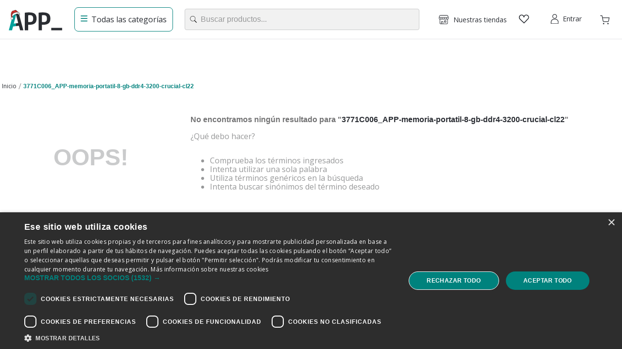

--- FILE ---
content_type: text/html; charset=utf-8
request_url: https://www.appinformatica.com/3771C006_APP-memoria-portatil-8-gb-ddr4-3200-crucial-cl22
body_size: 122890
content:

<!DOCTYPE html>
  <html lang="es-ES">
  <head>
    <meta name="viewport" content="width=device-width, initial-scale=1">
    <meta name="generator" content="vtex.render-server@8.179.0">
    <meta charset='utf-8'>
    

    

<link rel="stylesheet" type="text/css" href="https://appinformatica.vtexassets.com/_v/public/assets/v1/bundle/css/asset.min.css?v=3&files=theme,ticnova.appinformatica-store@0.6.83$style.common,ticnova.appinformatica-store@0.6.83$style.small,ticnova.appinformatica-store@0.6.83$style.notsmall,ticnova.appinformatica-store@0.6.83$style.large,ticnova.appinformatica-store@0.6.83$style.xlarge&files=fonts,989db2448f309bfdd99b513f37c84b8f5794d2b5&files=npm,animate.css@3.7.0/animate.min.css&files=react~vtex.render-runtime@8.136.1,common&files=react~vtex.store-components@3.178.5,Container,DiscountBadge,3,SKUSelector&files=react~vtex.styleguide@9.146.16,0,Spinner,1,Tooltip,15,27,NumericStepper&files=react~vtex.search-result@3.141.2,1,NotFoundLayout,9,12,OrderByFlexible&files=react~ticnova.commons-components@0.15.48,Container,ISBrandsFilter,CountDownCollection,MoreInfoModal,0,RefurbishedProduct,1,ShippingEstimate,EnergyCertification&files=react~ticnova.sanity-vtex-client@1.11.19,1,TopBar,CampaignBanner,Logo&files=react~vtex.admin-pages@4.59.0,HighlightOverlay&files=react~ticnova.quick-view@0.1.8,QuickViewObserver,QuickViewContent&files=react~vtex.rich-text@0.16.1,index&files=react~vtex.flex-layout@0.21.5,0&files=react~ticnova.megamenu@1.0.7,2,Bar&files=react~ticnova.fast-intelligent-search@1.3.6,Search&files=react~vtex.login@2.69.1,1&files=react~ticnova.minicart@2.67.9,Minicart&files=react~vtex.shipping-option-components@1.11.0,3&files=react~vtex.search@2.18.8,Suggestions&files=react~ticnova.modal-layout@0.14.2,0,ModalHeader&files=react~ticnova.store-locator@1.3.57,List&files=react~vtex.product-summary@2.91.0,ProductSummaryImage,ProductSummaryPrice,ProductSummaryBuyButton&files=react~ticnova.sequra-promotions@0.4.13,PromotionPLP,Promotion&files=react~vtex.wish-list@1.18.2,AddProductBtn&files=react~ticnova.product-customizer@2.15.12,CustomizerAddToCart,ProductAssemblyOptionInputValues&files=react~ticnova.computer-configurator@1.5.21,Index&files=overrides,vtex.product-list@0.37.4$overrides,vtex.minicart@2.68.0$overrides,ticnova.product-list@0.37.13$overrides,vtex.checkout-container@0.8.0$overrides,vtex.checkout-cart@0.35.3$overrides,ticnova.store-blocks@5.2.30$overrides,ticnova.appinformatica-store@0.6.83$overrides,ticnova.appinformatica-store@0.6.83$fonts,ticnova.minicart@2.67.9$overrides&workspace=master"  id="styles_bundled"  crossorigin onerror="this.onerror=null;handleCSSFallback()"/>
<noscript id="styles_overrides"></noscript>


<template id="stylesFallback">
  

<link rel="stylesheet" type="text/css" href="https://appinformatica.vtexassets.com/_v/public/vtex.styles-graphql/v1/style/ticnova.appinformatica-store@0.6.83$style.common.min.css?v=1&workspace=master"  id="style_link_common" class="style_link" crossorigin />
<link rel="stylesheet" type="text/css" href="https://appinformatica.vtexassets.com/_v/public/vtex.styles-graphql/v1/style/ticnova.appinformatica-store@0.6.83$style.small.min.css?v=1&workspace=master" media="screen and (min-width: 20em)" id="style_link_small" class="style_link" crossorigin />
<link rel="stylesheet" type="text/css" href="https://appinformatica.vtexassets.com/_v/public/vtex.styles-graphql/v1/style/ticnova.appinformatica-store@0.6.83$style.notsmall.min.css?v=1&workspace=master" media="screen and (min-width: 40em)" id="style_link_notsmall" class="style_link" crossorigin />
<link rel="stylesheet" type="text/css" href="https://appinformatica.vtexassets.com/_v/public/vtex.styles-graphql/v1/style/ticnova.appinformatica-store@0.6.83$style.large.min.css?v=1&workspace=master" media="screen and (min-width: 64em)" id="style_link_large" class="style_link" crossorigin />
<link rel="stylesheet" type="text/css" href="https://appinformatica.vtexassets.com/_v/public/vtex.styles-graphql/v1/style/ticnova.appinformatica-store@0.6.83$style.xlarge.min.css?v=1&workspace=master" media="screen and (min-width: 80em)" id="style_link_xlarge" class="style_link" crossorigin />
<link rel="stylesheet" type="text/css" href="https://appinformatica.vtexassets.com/_v/public/vtex.styles-graphql/v1/fonts/989db2448f309bfdd99b513f37c84b8f5794d2b5?v=1&workspace=master"  id="fonts_link"  crossorigin />
<link rel="preload" type="text/css" href="https://appinformatica.vtexassets.com/_v/public/assets/v1/npm/animate.css@3.7.0/animate.min.css?workspace=master"    crossorigin  as="style" onload="this.onload=null;this.rel='stylesheet'" />
<noscript><link rel="stylesheet" type="text/css" href="https://appinformatica.vtexassets.com/_v/public/assets/v1/npm/animate.css@3.7.0/animate.min.css?workspace=master"    crossorigin /></noscript>
<link rel="stylesheet" type="text/css" href="https://appinformatica.vtexassets.com/_v/public/assets/v1/published/vtex.render-runtime@8.136.1/public/react/common.min.css?workspace=master"    crossorigin />
<link rel="stylesheet" type="text/css" href="https://appinformatica.vtexassets.com/_v/public/assets/v1/published/vtex.store-components@3.178.5/public/react/Container.min.css?workspace=master"    crossorigin />
<link rel="stylesheet" type="text/css" href="https://appinformatica.vtexassets.com/_v/public/assets/v1/published/vtex.styleguide@9.146.16/public/react/0.min.css?workspace=master"    crossorigin />
<link rel="stylesheet" type="text/css" href="https://appinformatica.vtexassets.com/_v/public/assets/v1/published/vtex.styleguide@9.146.16/public/react/Spinner.min.css?workspace=master"    crossorigin />
<link rel="stylesheet" type="text/css" href="https://appinformatica.vtexassets.com/_v/public/assets/v1/published/vtex.search-result@3.141.2/public/react/1.min.css?workspace=master"    crossorigin />
<link rel="stylesheet" type="text/css" href="https://appinformatica.vtexassets.com/_v/public/assets/v1/published/ticnova.commons-components@0.15.48/public/react/Container.min.css?workspace=master"    crossorigin />
<link rel="stylesheet" type="text/css" href="https://appinformatica.vtexassets.com/_v/public/assets/v1/published/ticnova.sanity-vtex-client@1.11.19/public/react/1.min.css?workspace=master"    crossorigin />
<link rel="stylesheet" type="text/css" href="https://appinformatica.vtexassets.com/_v/public/assets/v1/published/vtex.admin-pages@4.59.0/public/react/HighlightOverlay.min.css?workspace=master"    crossorigin />
<link rel="stylesheet" type="text/css" href="https://appinformatica.vtexassets.com/_v/public/assets/v1/published/vtex.search-result@3.141.2/public/react/NotFoundLayout.min.css?workspace=master"    crossorigin />
<link rel="stylesheet" type="text/css" href="https://appinformatica.vtexassets.com/_v/public/assets/v1/published/ticnova.quick-view@0.1.8/public/react/QuickViewObserver.min.css?workspace=master"    crossorigin />
<link rel="stylesheet" type="text/css" href="https://appinformatica.vtexassets.com/_v/public/assets/v1/published/vtex.rich-text@0.16.1/public/react/index.min.css?workspace=master"    crossorigin />
<link rel="stylesheet" type="text/css" href="https://appinformatica.vtexassets.com/_v/public/assets/v1/published/vtex.flex-layout@0.21.5/public/react/0.min.css?workspace=master"    crossorigin />
<link rel="stylesheet" type="text/css" href="https://appinformatica.vtexassets.com/_v/public/assets/v1/published/ticnova.quick-view@0.1.8/public/react/QuickViewContent.min.css?workspace=master"    crossorigin />
<link rel="stylesheet" type="text/css" href="https://appinformatica.vtexassets.com/_v/public/assets/v1/published/ticnova.sanity-vtex-client@1.11.19/public/react/TopBar.min.css?workspace=master"    crossorigin />
<link rel="stylesheet" type="text/css" href="https://appinformatica.vtexassets.com/_v/public/assets/v1/published/ticnova.sanity-vtex-client@1.11.19/public/react/CampaignBanner.min.css?workspace=master"    crossorigin />
<link rel="stylesheet" type="text/css" href="https://appinformatica.vtexassets.com/_v/public/assets/v1/published/ticnova.megamenu@1.0.7/public/react/2.min.css?workspace=master"    crossorigin />
<link rel="stylesheet" type="text/css" href="https://appinformatica.vtexassets.com/_v/public/assets/v1/published/ticnova.megamenu@1.0.7/public/react/Bar.min.css?workspace=master"    crossorigin />
<link rel="stylesheet" type="text/css" href="https://appinformatica.vtexassets.com/_v/public/assets/v1/published/ticnova.sanity-vtex-client@1.11.19/public/react/Logo.min.css?workspace=master"    crossorigin />
<link rel="stylesheet" type="text/css" href="https://appinformatica.vtexassets.com/_v/public/assets/v1/published/ticnova.fast-intelligent-search@1.3.6/public/react/Search.min.css?workspace=master"    crossorigin />
<link rel="stylesheet" type="text/css" href="https://appinformatica.vtexassets.com/_v/public/assets/v1/published/vtex.styleguide@9.146.16/public/react/1.min.css?workspace=master"    crossorigin />
<link rel="stylesheet" type="text/css" href="https://appinformatica.vtexassets.com/_v/public/assets/v1/published/vtex.login@2.69.1/public/react/1.min.css?workspace=master"    crossorigin />
<link rel="stylesheet" type="text/css" href="https://appinformatica.vtexassets.com/_v/public/assets/v1/published/ticnova.minicart@2.67.9/public/react/Minicart.min.css?workspace=master"    crossorigin />
<link rel="stylesheet" type="text/css" href="https://appinformatica.vtexassets.com/_v/public/assets/v1/published/vtex.shipping-option-components@1.11.0/public/react/3.min.css?workspace=master"    crossorigin />
<link rel="stylesheet" type="text/css" href="https://appinformatica.vtexassets.com/_v/public/assets/v1/published/vtex.search-result@3.141.2/public/react/9.min.css?workspace=master"    crossorigin />
<link rel="stylesheet" type="text/css" href="https://appinformatica.vtexassets.com/_v/public/assets/v1/published/vtex.search@2.18.8/public/react/Suggestions.min.css?workspace=master"    crossorigin />
<link rel="stylesheet" type="text/css" href="https://appinformatica.vtexassets.com/_v/public/assets/v1/published/ticnova.commons-components@0.15.48/public/react/ISBrandsFilter.min.css?workspace=master"    crossorigin />
<link rel="stylesheet" type="text/css" href="https://appinformatica.vtexassets.com/_v/public/assets/v1/published/ticnova.modal-layout@0.14.2/public/react/0.min.css?workspace=master"    crossorigin />
<link rel="stylesheet" type="text/css" href="https://appinformatica.vtexassets.com/_v/public/assets/v1/published/vtex.search-result@3.141.2/public/react/12.min.css?workspace=master"    crossorigin />
<link rel="stylesheet" type="text/css" href="https://appinformatica.vtexassets.com/_v/public/assets/v1/published/ticnova.modal-layout@0.14.2/public/react/ModalHeader.min.css?workspace=master"    crossorigin />
<link rel="stylesheet" type="text/css" href="https://appinformatica.vtexassets.com/_v/public/assets/v1/published/vtex.search-result@3.141.2/public/react/OrderByFlexible.min.css?workspace=master"    crossorigin />
<link rel="stylesheet" type="text/css" href="https://appinformatica.vtexassets.com/_v/public/assets/v1/published/ticnova.store-locator@1.3.57/public/react/List.min.css?workspace=master"    crossorigin />
<link rel="stylesheet" type="text/css" href="https://appinformatica.vtexassets.com/_v/public/assets/v1/published/vtex.store-components@3.178.5/public/react/DiscountBadge.min.css?workspace=master"    crossorigin />
<link rel="stylesheet" type="text/css" href="https://appinformatica.vtexassets.com/_v/public/assets/v1/published/vtex.product-summary@2.91.0/public/react/ProductSummaryImage.min.css?workspace=master"    crossorigin />
<link rel="stylesheet" type="text/css" href="https://appinformatica.vtexassets.com/_v/public/assets/v1/published/vtex.store-components@3.178.5/public/react/3.min.css?workspace=master"    crossorigin />
<link rel="stylesheet" type="text/css" href="https://appinformatica.vtexassets.com/_v/public/assets/v1/published/vtex.product-summary@2.91.0/public/react/ProductSummaryPrice.min.css?workspace=master"    crossorigin />
<link rel="stylesheet" type="text/css" href="https://appinformatica.vtexassets.com/_v/public/assets/v1/published/vtex.styleguide@9.146.16/public/react/Tooltip.min.css?workspace=master"    crossorigin />
<link rel="stylesheet" type="text/css" href="https://appinformatica.vtexassets.com/_v/public/assets/v1/published/vtex.product-summary@2.91.0/public/react/ProductSummaryBuyButton.min.css?workspace=master"    crossorigin />
<link rel="stylesheet" type="text/css" href="https://appinformatica.vtexassets.com/_v/public/assets/v1/published/ticnova.commons-components@0.15.48/public/react/CountDownCollection.min.css?workspace=master"    crossorigin />
<link rel="stylesheet" type="text/css" href="https://appinformatica.vtexassets.com/_v/public/assets/v1/published/ticnova.commons-components@0.15.48/public/react/MoreInfoModal.min.css?workspace=master"    crossorigin />
<link rel="stylesheet" type="text/css" href="https://appinformatica.vtexassets.com/_v/public/assets/v1/published/ticnova.commons-components@0.15.48/public/react/0.min.css?workspace=master"    crossorigin />
<link rel="stylesheet" type="text/css" href="https://appinformatica.vtexassets.com/_v/public/assets/v1/published/ticnova.commons-components@0.15.48/public/react/RefurbishedProduct.min.css?workspace=master"    crossorigin />
<link rel="stylesheet" type="text/css" href="https://appinformatica.vtexassets.com/_v/public/assets/v1/published/ticnova.sequra-promotions@0.4.13/public/react/PromotionPLP.min.css?workspace=master"    crossorigin />
<link rel="stylesheet" type="text/css" href="https://appinformatica.vtexassets.com/_v/public/assets/v1/published/vtex.wish-list@1.18.2/public/react/AddProductBtn.min.css?workspace=master"    crossorigin />
<link rel="stylesheet" type="text/css" href="https://appinformatica.vtexassets.com/_v/public/assets/v1/published/vtex.styleguide@9.146.16/public/react/15.min.css?workspace=master"    crossorigin />
<link rel="stylesheet" type="text/css" href="https://appinformatica.vtexassets.com/_v/public/assets/v1/published/vtex.store-components@3.178.5/public/react/SKUSelector.min.css?workspace=master"    crossorigin />
<link rel="stylesheet" type="text/css" href="https://appinformatica.vtexassets.com/_v/public/assets/v1/published/ticnova.commons-components@0.15.48/public/react/1.min.css?workspace=master"    crossorigin />
<link rel="stylesheet" type="text/css" href="https://appinformatica.vtexassets.com/_v/public/assets/v1/published/ticnova.commons-components@0.15.48/public/react/ShippingEstimate.min.css?workspace=master"    crossorigin />
<link rel="stylesheet" type="text/css" href="https://appinformatica.vtexassets.com/_v/public/assets/v1/published/ticnova.product-customizer@2.15.12/public/react/CustomizerAddToCart.min.css?workspace=master"    crossorigin />
<link rel="stylesheet" type="text/css" href="https://appinformatica.vtexassets.com/_v/public/assets/v1/published/ticnova.sequra-promotions@0.4.13/public/react/Promotion.min.css?workspace=master"    crossorigin />
<link rel="stylesheet" type="text/css" href="https://appinformatica.vtexassets.com/_v/public/assets/v1/published/vtex.styleguide@9.146.16/public/react/27.min.css?workspace=master"    crossorigin />
<link rel="stylesheet" type="text/css" href="https://appinformatica.vtexassets.com/_v/public/assets/v1/published/vtex.styleguide@9.146.16/public/react/NumericStepper.min.css?workspace=master"    crossorigin />
<link rel="stylesheet" type="text/css" href="https://appinformatica.vtexassets.com/_v/public/assets/v1/published/ticnova.computer-configurator@1.5.21/public/react/Index.min.css?workspace=master"    crossorigin />
<link rel="stylesheet" type="text/css" href="https://appinformatica.vtexassets.com/_v/public/assets/v1/published/ticnova.commons-components@0.15.48/public/react/EnergyCertification.min.css?workspace=master"    crossorigin />
<link rel="stylesheet" type="text/css" href="https://appinformatica.vtexassets.com/_v/public/assets/v1/published/ticnova.product-customizer@2.15.12/public/react/ProductAssemblyOptionInputValues.min.css?workspace=master"    crossorigin />
<noscript id="styles_overrides"></noscript>

<link rel="stylesheet" type="text/css" href="https://appinformatica.vtexassets.com/_v/public/vtex.styles-graphql/v1/overrides/vtex.product-list@0.37.4$overrides.css?v=1&workspace=master"  id="override_link_0" class="override_link" crossorigin />
<link rel="stylesheet" type="text/css" href="https://appinformatica.vtexassets.com/_v/public/vtex.styles-graphql/v1/overrides/vtex.minicart@2.68.0$overrides.css?v=1&workspace=master"  id="override_link_1" class="override_link" crossorigin />
<link rel="stylesheet" type="text/css" href="https://appinformatica.vtexassets.com/_v/public/vtex.styles-graphql/v1/overrides/ticnova.product-list@0.37.13$overrides.css?v=1&workspace=master"  id="override_link_2" class="override_link" crossorigin />
<link rel="stylesheet" type="text/css" href="https://appinformatica.vtexassets.com/_v/public/vtex.styles-graphql/v1/overrides/vtex.checkout-container@0.8.0$overrides.css?v=1&workspace=master"  id="override_link_3" class="override_link" crossorigin />
<link rel="stylesheet" type="text/css" href="https://appinformatica.vtexassets.com/_v/public/vtex.styles-graphql/v1/overrides/vtex.checkout-cart@0.35.3$overrides.css?v=1&workspace=master"  id="override_link_4" class="override_link" crossorigin />
<link rel="stylesheet" type="text/css" href="https://appinformatica.vtexassets.com/_v/public/vtex.styles-graphql/v1/overrides/ticnova.store-blocks@5.2.30$overrides.css?v=1&workspace=master"  id="override_link_5" class="override_link" crossorigin />
<link rel="stylesheet" type="text/css" href="https://appinformatica.vtexassets.com/_v/public/vtex.styles-graphql/v1/overrides/ticnova.appinformatica-store@0.6.83$overrides.css?v=1&workspace=master"  id="override_link_6" class="override_link" crossorigin />
<link rel="stylesheet" type="text/css" href="https://appinformatica.vtexassets.com/_v/public/vtex.styles-graphql/v1/overrides/ticnova.appinformatica-store@0.6.83$fonts.css?v=1&workspace=master"  id="override_link_7" class="override_link" crossorigin />
<link rel="stylesheet" type="text/css" href="https://appinformatica.vtexassets.com/_v/public/vtex.styles-graphql/v1/overrides/ticnova.minicart@2.67.9$overrides.css?v=1&workspace=master"  id="override_link_8" class="override_link" crossorigin />

</template>
<script>
  function handleCSSFallback() {
    var fallbackTemplate = document.querySelector('template#stylesFallback');
    var fallbackContent = fallbackTemplate.content.cloneNode(true);
    document.head.appendChild(fallbackContent);
  }
</script>

    
    <!--pixel:start:ticnova.sanity-vtex-client-->
<style>.mnh1{min-height:5rem}.mnh2{min-height:10rem}.mnh3{min-height:15rem}.mnh4{min-height:20rem}.mnh5{min-height:40rem}</style>
<!--pixel:end:ticnova.sanity-vtex-client-->
<!--pixel:start:vtex.viewed-products-->
<script ></script>

<!--pixel:end:vtex.viewed-products-->
<!--pixel:start:vtex.request-capture-->
<script >!function(e,t,c,n,r,a,i){a=e.vtexrca=e.vtexrca||function(){(a.q=a.q||[]).push(arguments)},a.l=+new Date,i=t.createElement(c),i.async=!0,i.src=n,r=t.getElementsByTagName(c)[0],r.parentNode.insertBefore(i,r)}(window,document,"script","https://io.vtex.com.br/rc/rc.js"),vtexrca("init")</script>
<script >!function(e,t,n,a,c,f,o){f=e.vtexaf=e.vtexaf||function(){(f.q=f.q||[]).push(arguments)},f.l=+new Date,o=t.createElement(n),o.async=!0,o.src=a,c=t.getElementsByTagName(n)[0],c.parentNode.insertBefore(o,c)}(window,document,"script","https://activity-flow.vtex.com/af/af.js")</script>

<!--pixel:end:vtex.request-capture-->
<!--pixel:start:vtex.google-tag-manager-->
<script >
  (function() {
    var gtmId = "GTM-T88L5749";
    var sendGA4EventsValue = "true"
    var sendGA4Events = sendGA4EventsValue == 'true'

    window.__gtm__ = {
      sendGA4Events
    }
    
    if (!gtmId) {
      console.error('Warning: No Google Tag Manager ID is defined. Please configure it in the apps admin.');
    } else {
      window.dataLayer = window.dataLayer || [];
      window.dataLayer.push({ 'gtm.blacklist': [] });
      // GTM script snippet. Taken from: https://developers.google.com/tag-manager/quickstart
      (function(w,d,s,l,i){w[l]=w[l]||[];w[l].push({'gtm.start':
      new Date().getTime(),event:'gtm.js'});var f=d.getElementsByTagName(s)[0],
      j=d.createElement(s),dl=l!='dataLayer'?'&l='+l:'';j.async=true;j.src=
      'https://www.googletagmanager.com/gtm.js?id='+i+dl;f.parentNode.insertBefore(j,f);
      })(window,document,'script','dataLayer',gtmId)
    }
  })()
</script>

<!--pixel:end:vtex.google-tag-manager-->
<!--pixel:start:vtex.cookie-script-->
<script type="text/javascript" charset="UTF-8" src="//eu.cookie-script.com/s/e9c952b8d90bb95154fbd1a5b493d379.js"></script>

<!--pixel:end:vtex.cookie-script-->
<!--pixel:start:ticnova.commons-components-->
<script type="text/javascript">!function(){for(var e="%5B%7B%22title%22%3A%22pcbox%22%2C%22account%22%3A%22pcbox%22%2C%22categories%22%3A%2259%2C207%2C210%2C245%2C246%2C256%22%7D%2C%7B%22title%22%3A%22beep%22%2C%22account%22%3A%22beep%22%2C%22categories%22%3A%22192%2C196%2C59%22%7D%2C%7B%22account%22%3A%22appinformatica%22%2C%22categories%22%3A%2259%2C207%2C210%2C245%2C246%2C256%22%7D%5D",e=decodeURIComponent(e),t=JSON.parse(e),s=0;s<t.length;s++)t[s].categories=t[s].categories.split(",");const o=JSON.stringify(t);sessionStorage.setItem("refurbishedProduct",o)}()</script>
<!--pixel:end:ticnova.commons-components-->
<!--pixel:start:vtex.google-search-console-->
<meta name="google-site-verification" content="58QSZrDedmXtH8-vOqsSCoHbhQWTR73tpyEMQfVocaY" />

<!--pixel:end:vtex.google-search-console-->


  <title data-react-helmet="true">3771C006_APP-memoria-portatil-8-gb-ddr4-3200-crucial-cl22</title>
<meta data-react-helmet="true" name="viewport" content="width=device-width, initial-scale=1"/><meta data-react-helmet="true" name="description" content="Acceso a GPS. Tendrías mejor experiencia permitiendo acceso al GPS. Puedes habilitarlo en la sección Ajustes de tu dispositivo."/><meta data-react-helmet="true" name="copyright" content="Tiendas de APP informática online y Franquicias APP"/><meta data-react-helmet="true" name="author" content="Tiendas de APP informática online y Franquicias APP"/><meta data-react-helmet="true" name="country" content="ESP"/><meta data-react-helmet="true" name="language" content="es-ES"/><meta data-react-helmet="true" name="currency" content="EUR"/><meta data-react-helmet="true" name="storefront" content="store_framework"/><meta data-react-helmet="true" name="robots" content="noindex,follow"/><meta data-react-helmet="true" property="og:type" content="website"/><meta data-react-helmet="true" property="og:title" content="3771C006_APP-memoria-portatil-8-gb-ddr4-3200-crucial-cl22"/><meta data-react-helmet="true" property="og:url" content="https://www.appinformatica.com/3771C006_APP-memoria-portatil-8-gb-ddr4-3200-crucial-cl22?map=ft"/><meta data-react-helmet="true" property="og:description" content=""/>
<script data-react-helmet="true" src="https://www.google.com/recaptcha/enterprise.js?render=6LdV7CIpAAAAAPUrHXWlFArQ5hSiNQJk6Ja-vcYM&amp;hl=es-ES" async="true"></script><script data-react-helmet="true" >
            {
              const style = document.createElement('style')

              style.textContent = '.grecaptcha-badge {visibility: hidden; }'
              document.head.appendChild(style)
            }
          </script><script data-react-helmet="true" type="application/ld+json">{"@context":"https://schema.org","@type":"BreadcrumbList","itemListElement":[{"@type":"ListItem","position":1,"name":"3771C006_APP-memoria-portatil-8-gb-ddr4-3200-crucial-cl22","item":"https://www.appinformatica.com/3771C006_APP-memoria-portatil-8-gb-ddr4-3200-crucial-cl22?map=ft"}]}</script>
  
  
  <link data-react-helmet="true" href="https://appinformatica.vteximg.com.br/arquivos/appinformatica-favicon.ico" rel="icon"/><link data-react-helmet="true" rel="canonical" href="https://www.appinformatica.com/3771C006_APP-memoria-portatil-8-gb-ddr4-3200-crucial-cl22?map=ft"/>
</head>
<body class="bg-base">
  <div id="styles_iconpack" style="display:none"><svg class="dn" height="0" version="1.1" width="0" xmlns="http://www.w3.org/2000/svg"><defs><g id="bnd-logo"><path d="M14.8018 2H2.8541C1.92768 2 1.33445 2.93596 1.76795 3.71405L2.96368 5.86466H0.796482C0.659276 5.8647 0.524407 5.89841 0.404937 5.96253C0.285467 6.02665 0.185446 6.119 0.114562 6.23064C0.0436777 6.34228 0.0043325 6.46943 0.000337815 6.59976C-0.00365688 6.73009 0.0278339 6.8592 0.0917605 6.97457L3.93578 13.8888C4.00355 14.0104 4.10491 14.1121 4.22896 14.1831C4.35301 14.254 4.49507 14.2915 4.63987 14.2915C4.78466 14.2915 4.92672 14.254 5.05077 14.1831C5.17483 14.1121 5.27618 14.0104 5.34395 13.8888L6.38793 12.0211L7.69771 14.3775C8.15868 15.2063 9.40744 15.2078 9.87001 14.38L15.8585 3.67064C16.2818 2.91319 15.7043 2 14.8018 2ZM9.43491 6.57566L6.85274 11.1944C6.80761 11.2753 6.74016 11.3429 6.65762 11.3901C6.57508 11.4373 6.48058 11.4622 6.38426 11.4622C6.28794 11.4622 6.19344 11.4373 6.1109 11.3901C6.02836 11.3429 5.96091 11.2753 5.91578 11.1944L3.35853 6.59509C3.31587 6.51831 3.29482 6.43236 3.2974 6.34558C3.29998 6.25879 3.3261 6.17411 3.37325 6.09974C3.4204 6.02538 3.48696 5.96385 3.56649 5.92112C3.64601 5.87839 3.73581 5.85591 3.82717 5.85585H8.97937C9.06831 5.85591 9.15572 5.87782 9.23312 5.91945C9.31052 5.96108 9.37529 6.02102 9.42113 6.09345C9.46697 6.16588 9.49232 6.24834 9.49474 6.33283C9.49716 6.41732 9.47655 6.50097 9.43491 6.57566Z" fill="currentColor"/><path d="M14.8018 2H2.8541C1.92768 2 1.33445 2.93596 1.76795 3.71405L2.96368 5.86466H0.796482C0.659276 5.8647 0.524407 5.89841 0.404937 5.96253C0.285467 6.02665 0.185446 6.119 0.114562 6.23064C0.0436777 6.34228 0.0043325 6.46943 0.000337815 6.59976C-0.00365688 6.73009 0.0278339 6.8592 0.0917605 6.97457L3.93578 13.8888C4.00355 14.0104 4.10491 14.1121 4.22896 14.1831C4.35301 14.254 4.49507 14.2915 4.63987 14.2915C4.78466 14.2915 4.92672 14.254 5.05077 14.1831C5.17483 14.1121 5.27618 14.0104 5.34395 13.8888L6.38793 12.0211L7.69771 14.3775C8.15868 15.2063 9.40744 15.2078 9.87001 14.38L15.8585 3.67064C16.2818 2.91319 15.7043 2 14.8018 2ZM9.43491 6.57566L6.85274 11.1944C6.80761 11.2753 6.74016 11.3429 6.65762 11.3901C6.57508 11.4373 6.48058 11.4622 6.38426 11.4622C6.28794 11.4622 6.19344 11.4373 6.1109 11.3901C6.02836 11.3429 5.96091 11.2753 5.91578 11.1944L3.35853 6.59509C3.31587 6.51831 3.29482 6.43236 3.2974 6.34558C3.29998 6.25879 3.3261 6.17411 3.37325 6.09974C3.4204 6.02538 3.48696 5.96385 3.56649 5.92112C3.64601 5.87839 3.73581 5.85591 3.82717 5.85585H8.97937C9.06831 5.85591 9.15572 5.87782 9.23312 5.91945C9.31052 5.96108 9.37529 6.02102 9.42113 6.09345C9.46697 6.16588 9.49232 6.24834 9.49474 6.33283C9.49716 6.41732 9.47655 6.50097 9.43491 6.57566Z" fill="currentColor"/></g><g id="hpa-arrow-from-bottom"><path d="M7.00001 3.4V12H9.00001V3.4L13 7.4L14.4 6L8.70001 0.3C8.30001 -0.1 7.70001 -0.1 7.30001 0.3L1.60001 6L3.00001 7.4L7.00001 3.4Z" fill="currentColor"/><path d="M15 14H1V16H15V14Z" fill="currentColor"/></g><g id="hpa-arrow-to-bottom"><path d="M8.00001 12C8.30001 12 8.50001 11.9 8.70001 11.7L14.4 6L13 4.6L9.00001 8.6V0H7.00001V8.6L3.00001 4.6L1.60001 6L7.30001 11.7C7.50001 11.9 7.70001 12 8.00001 12Z" fill="currentColor"/><path d="M15 14H1V16H15V14Z" fill="currentColor"/></g><g id="hpa-arrow-back"><path d="M5.5 15.5002C5.75781 15.5002 5.92969 15.4169 6.10156 15.2502L11 10.5002L9.79687 9.33356L6.35938 12.6669L6.35938 0H4.64063L4.64062 12.6669L1.20312 9.33356L0 10.5002L4.89844 15.2502C5.07031 15.4169 5.24219 15.5002 5.5 15.5002Z" transform="translate(16.0002) rotate(90)" fill="currentColor"/></g><g id="hpa-calendar"><path d="M5.66667 7.2H4.11111V8.8H5.66667V7.2ZM8.77778 7.2H7.22222V8.8H8.77778V7.2ZM11.8889 7.2H10.3333V8.8H11.8889V7.2ZM13.4444 1.6H12.6667V0H11.1111V1.6H4.88889V0H3.33333V1.6H2.55556C1.69222 1.6 1.00778 2.32 1.00778 3.2L1 14.4C1 15.28 1.69222 16 2.55556 16H13.4444C14.3 16 15 15.28 15 14.4V3.2C15 2.32 14.3 1.6 13.4444 1.6ZM13.4444 14.4H2.55556V5.6H13.4444V14.4Z" fill="currentColor"/></g><g id="hpa-cart"><path d="M15.0503 3.0002H4.92647C4.81221 3.00072 4.7012 2.96234 4.6118 2.89142C4.52239 2.8205 4.45996 2.72129 4.43483 2.6102L4.01342 0.800203C3.96651 0.570928 3.84041 0.365306 3.65708 0.219131C3.47375 0.0729566 3.24479 -0.00451449 3.01006 0.000203439H0.501677C0.368624 0.000203439 0.241021 0.0528819 0.146938 0.14665C0.0528551 0.240418 0 0.367595 0 0.500203L0 1.5002C0 1.63281 0.0528551 1.75999 0.146938 1.85376C0.241021 1.94753 0.368624 2.0002 0.501677 2.0002H1.80604C1.92077 1.9978 2.03274 2.03548 2.12253 2.10671C2.21232 2.17794 2.27429 2.27823 2.29768 2.3902L4.01342 10.2002C4.06032 10.4295 4.18642 10.6351 4.36975 10.7813C4.55308 10.9274 4.78204 11.0049 5.01677 11.0002H13.0436C13.2478 10.9891 13.4436 10.9161 13.605 10.791C13.7664 10.6659 13.8856 10.4947 13.9466 10.3002L15.9533 4.3002C15.9995 4.15468 16.0116 4.00057 15.9888 3.84965C15.9659 3.69874 15.9088 3.55504 15.8216 3.42956C15.7344 3.30408 15.6196 3.20015 15.4859 3.12573C15.3522 3.0513 15.2032 3.00837 15.0503 3.0002Z" fill="currentColor"/><path d="M5.02682 16.0002C6.13509 16.0002 7.03353 15.1048 7.03353 14.0002C7.03353 12.8956 6.13509 12.0002 5.02682 12.0002C3.91855 12.0002 3.02011 12.8956 3.02011 14.0002C3.02011 15.1048 3.91855 16.0002 5.02682 16.0002Z" fill="currentColor"/><path d="M13.0737 16.0002C14.182 16.0002 15.0804 15.1048 15.0804 14.0002C15.0804 12.8956 14.182 12.0002 13.0737 12.0002C11.9655 12.0002 11.067 12.8956 11.067 14.0002C11.067 15.1048 11.9655 16.0002 13.0737 16.0002Z" fill="currentColor"/></g><g id="hpa-delete"><path d="M7 7H5V13H7V7Z" fill="currentColor"/><path d="M11 7H9V13H11V7Z" fill="currentColor"/><path d="M12 1C12 0.4 11.6 0 11 0H5C4.4 0 4 0.4 4 1V3H0V5H1V15C1 15.6 1.4 16 2 16H14C14.6 16 15 15.6 15 15V5H16V3H12V1ZM6 2H10V3H6V2ZM13 5V14H3V5H13Z" fill="currentColor"/></g><g id="mpa-play"><path d="M3.5241 0.937906C2.85783 0.527894 2 1.00724 2 1.78956V14.2104C2 14.9928 2.85783 15.4721 3.5241 15.0621L13.6161 8.85166C14.2506 8.46117 14.2506 7.53883 13.6161 7.14834L3.5241 0.937906Z" fill="currentColor"/></g><g id="mpa-pause"><rect width="6" height="16" fill="currentColor"/><rect x="10" width="6" height="16" fill="currentColor"/></g><g id="sti-volume-on"><path d="M0 5.2634V10.7366H3.55556L8 15.2976V0.702394L3.55556 5.2634H0ZM12 8C12 6.3854 11.0933 4.99886 9.77778 4.32383V11.667C11.0933 11.0011 12 9.6146 12 8ZM9.77778 0V1.87913C12.3467 2.66363 14.2222 5.10832 14.2222 8C14.2222 10.8917 12.3467 13.3364 9.77778 14.1209V16C13.3422 15.1699 16 11.9042 16 8C16 4.09578 13.3422 0.830103 9.77778 0V0Z" fill="currentColor"/></g><g id="sti-volume-off"><path d="M12 8C12 6.42667 11.0933 5.07556 9.77778 4.41778V6.38222L11.9556 8.56C11.9822 8.38222 12 8.19556 12 8V8ZM14.2222 8C14.2222 8.83556 14.0444 9.61778 13.7422 10.3467L15.0844 11.6889C15.6711 10.5867 16 9.33333 16 8C16 4.19556 13.3422 1.01333 9.77778 0.204444V2.03556C12.3467 2.8 14.2222 5.18222 14.2222 8ZM1.12889 0L0 1.12889L4.20444 5.33333H0V10.6667H3.55556L8 15.1111V9.12889L11.7778 12.9067C11.1822 13.3689 10.5156 13.7333 9.77778 13.9556V15.7867C11.0044 15.5111 12.1156 14.9422 13.0578 14.1778L14.8711 16L16 14.8711L8 6.87111L1.12889 0ZM8 0.888889L6.14222 2.74667L8 4.60444V0.888889Z" fill="currentColor"/></g><g id="hpa-profile"><path d="M7.99 8C10.1964 8 11.985 6.20914 11.985 4C11.985 1.79086 10.1964 0 7.99 0C5.78362 0 3.995 1.79086 3.995 4C3.995 6.20914 5.78362 8 7.99 8Z" fill="currentColor"/><path d="M14.8215 11.38C15.1694 11.5401 15.4641 11.7969 15.6704 12.12C15.8791 12.442 15.9933 12.8162 16 13.2V15.49V16H15.4906H0.509363H0V15.49V13.2C0.000731876 12.8181 0.107964 12.4441 0.309613 12.12C0.515896 11.7969 0.810577 11.5401 1.15855 11.38C3.31243 10.4409 5.64096 9.97049 7.99001 9.99999C10.3391 9.97049 12.6676 10.4409 14.8215 11.38Z" fill="currentColor"/></g><g id="hpa-save"><path d="M11.7 0.3C11.5 0.1 11.3 0 11 0H10V3C10 3.6 9.6 4 9 4H4C3.4 4 3 3.6 3 3V0H1C0.4 0 0 0.4 0 1V15C0 15.6 0.4 16 1 16H15C15.6 16 16 15.6 16 15V5C16 4.7 15.9 4.5 15.7 4.3L11.7 0.3ZM13 14H3V11C3 10.4 3.4 10 4 10H12C12.6 10 13 10.4 13 11V14Z" fill="currentColor"/><path d="M9 0H7V3H9V0Z" fill="currentColor"/></g><g id="hpa-search"><path d="M15.707 13.293L13 10.586C13.63 9.536 14 8.311 14 7C14 3.14 10.859 0 7 0C3.141 0 0 3.14 0 7C0 10.86 3.141 14 7 14C8.312 14 9.536 13.631 10.586 13L13.293 15.707C13.488 15.902 13.744 16 14 16C14.256 16 14.512 15.902 14.707 15.707L15.707 14.707C16.098 14.316 16.098 13.684 15.707 13.293ZM7 12C4.239 12 2 9.761 2 7C2 4.239 4.239 2 7 2C9.761 2 12 4.239 12 7C12 9.761 9.761 12 7 12Z" fill="currentColor"/></g><g id="hpa-hamburguer-menu"><path fill="currentColor" d="M15,7H1C0.4,7,0,7.4,0,8s0.4,1,1,1h14c0.6,0,1-0.4,1-1S15.6,7,15,7z"/><path fill="currentColor" d="M15,1H1C0.4,1,0,1.4,0,2s0.4,1,1,1h14c0.6,0,1-0.4,1-1S15.6,1,15,1z"/><path fill="currentColor" d="M15,13H1c-0.6,0-1,0.4-1,1s0.4,1,1,1h14c0.6,0,1-0.4,1-1S15.6,13,15,13z"/></g><g id="hpa-location-marker"><path d="M19.9655 10.4828C19.9655 16.3448 10.4828 26 10.4828 26C10.4828 26 1 16.431 1 10.4828C1 4.44828 5.91379 1 10.4828 1C15.0517 1 19.9655 4.53448 19.9655 10.4828Z" stroke="currentColor" stroke-width="2" stroke-miterlimit="10" stroke-linecap="round" stroke-linejoin="round"/><path d="M10.4827 13.069C11.911 13.069 13.0689 11.9111 13.0689 10.4828C13.0689 9.05443 11.911 7.89655 10.4827 7.89655C9.05437 7.89655 7.89648 9.05443 7.89648 10.4828C7.89648 11.9111 9.05437 13.069 10.4827 13.069Z" stroke="currentColor" stroke-width="2" stroke-miterlimit="10" stroke-linecap="round" stroke-linejoin="round"/></g><g id="hpa-telemarketing"><path d="M14 10V7C14 3.68629 11.3137 1 8 1V1C4.68629 1 2 3.68629 2 7V10" stroke="currentColor" stroke-width="1.5"/><path d="M14 10V10C14 12.2091 12.2091 14 10 14H8" stroke="currentColor" stroke-width="1.5"/><rect y="7" width="3" height="5" rx="1" fill="currentColor"/><rect x="11" y="12" width="4" height="5" rx="2" transform="rotate(90 11 12)" fill="currentColor"/><rect x="13" y="7" width="3" height="5" rx="1" fill="currentColor"/></g><g id="mpa-globe"><path d="M8,0C3.6,0,0,3.6,0,8s3.6,8,8,8s8-3.6,8-8S12.4,0,8,0z M13.9,7H12c-0.1-1.5-0.4-2.9-0.8-4.1 C12.6,3.8,13.6,5.3,13.9,7z M8,14c-0.6,0-1.8-1.9-2-5H10C9.8,12.1,8.6,14,8,14z M6,7c0.2-3.1,1.3-5,2-5s1.8,1.9,2,5H6z M4.9,2.9 C4.4,4.1,4.1,5.5,4,7H2.1C2.4,5.3,3.4,3.8,4.9,2.9z M2.1,9H4c0.1,1.5,0.4,2.9,0.8,4.1C3.4,12.2,2.4,10.7,2.1,9z M11.1,13.1 c0.5-1.2,0.7-2.6,0.8-4.1h1.9C13.6,10.7,12.6,12.2,11.1,13.1z" fill="currentColor"/></g><g id="mpa-filter-settings"><path d="M4 5V1" stroke="#4F4F4F" stroke-miterlimit="10" stroke-linecap="round" stroke-linejoin="round"/><path d="M4 16V14" stroke="#4F4F4F" stroke-miterlimit="10" stroke-linecap="round" stroke-linejoin="round"/><path d="M13 12V16" stroke="#4F4F4F" stroke-miterlimit="10" stroke-linecap="round" stroke-linejoin="round"/><path d="M13 1V3" stroke="#4F4F4F" stroke-miterlimit="10" stroke-linecap="round" stroke-linejoin="round"/><path d="M4 14C5.65685 14 7 12.6569 7 11C7 9.34315 5.65685 8 4 8C2.34315 8 1 9.34315 1 11C1 12.6569 2.34315 14 4 14Z" stroke="#4F4F4F" stroke-miterlimit="10" stroke-linecap="round" stroke-linejoin="round"/><path d="M13 9C14.6569 9 16 7.65685 16 6C16 4.34315 14.6569 3 13 3C11.3431 3 10 4.34315 10 6C10 7.65685 11.3431 9 13 9Z" stroke="#4F4F4F" stroke-miterlimit="10" stroke-linecap="round" stroke-linejoin="round"/></g><g id="mpa-single-item"><path d="M10.2857 0H1.71429C0.685714 0 0 0.685714 0 1.71429V10.2857C0 11.3143 0.685714 12 1.71429 12H10.2857C11.3143 12 12 11.3143 12 10.2857V1.71429C12 0.685714 11.3143 0 10.2857 0Z" fill="currentColor"/><rect y="14" width="12" height="2" rx="1" fill="currentColor"/></g><g id="mpa-gallery"><path d="M6 0H1C0.4 0 0 0.4 0 1V6C0 6.6 0.4 7 1 7H6C6.6 7 7 6.6 7 6V1C7 0.4 6.6 0 6 0Z" fill="currentColor"/><path d="M15 0H10C9.4 0 9 0.4 9 1V6C9 6.6 9.4 7 10 7H15C15.6 7 16 6.6 16 6V1C16 0.4 15.6 0 15 0Z" fill="currentColor"/><path d="M6 9H1C0.4 9 0 9.4 0 10V15C0 15.6 0.4 16 1 16H6C6.6 16 7 15.6 7 15V10C7 9.4 6.6 9 6 9Z" fill="currentColor"/><path d="M15 9H10C9.4 9 9 9.4 9 10V15C9 15.6 9.4 16 10 16H15C15.6 16 16 15.6 16 15V10C16 9.4 15.6 9 15 9Z" fill="currentColor"/></g><g id="mpa-list-items"><path d="M6 0H1C0.4 0 0 0.4 0 1V6C0 6.6 0.4 7 1 7H6C6.6 7 7 6.6 7 6V1C7 0.4 6.6 0 6 0Z" fill="currentColor"/><rect x="9" width="7" height="3" rx="1" fill="currentColor"/><rect x="9" y="4" width="4" height="3" rx="1" fill="currentColor"/><rect x="9" y="9" width="7" height="3" rx="1" fill="currentColor"/><rect x="9" y="13" width="4" height="3" rx="1" fill="currentColor"/><path d="M6 9H1C0.4 9 0 9.4 0 10V15C0 15.6 0.4 16 1 16H6C6.6 16 7 15.6 7 15V10C7 9.4 6.6 9 6 9Z" fill="currentColor"/></g><g id="mpa-heart"><path d="M14.682 2.31811C14.2647 1.89959 13.7687 1.56769 13.2226 1.3415C12.6765 1.11531 12.0911 0.99929 11.5 1.00011C10.8245 0.995238 10.157 1.14681 9.54975 1.44295C8.94255 1.73909 8.41213 2.17178 8.00004 2.70711C7.58764 2.17212 7.05716 1.73969 6.45002 1.44358C5.84289 1.14747 5.17552 0.995697 4.50004 1.00011C3.61002 1.00011 2.73998 1.26402 1.99995 1.75849C1.25993 2.25295 0.683144 2.95576 0.342546 3.77803C0.00194874 4.60031 -0.0871663 5.50511 0.0864704 6.37803C0.260107 7.25095 0.688697 8.05278 1.31804 8.68211L8.00004 15.0001L14.682 8.68211C15.0999 8.26425 15.4314 7.76817 15.6575 7.2222C15.8837 6.67623 16.0001 6.09107 16.0001 5.50011C16.0001 4.90916 15.8837 4.32399 15.6575 3.77803C15.4314 3.23206 15.0999 2.73598 14.682 2.31811V2.31811ZM13.282 7.25111L8.00004 12.2471L2.71504 7.24711C2.37145 6.8954 2.1392 6.45018 2.04734 5.96715C1.95549 5.48412 2.00811 4.98473 2.19862 4.53145C2.38913 4.07817 2.70908 3.69113 3.11843 3.41876C3.52778 3.14638 4.00835 3.00076 4.50004 3.00011C5.93704 3.00011 6.81204 3.68111 8.00004 5.62511C9.18704 3.68111 10.062 3.00011 11.5 3.00011C11.9925 2.99999 12.4741 3.14534 12.8843 3.41791C13.2945 3.69048 13.615 4.07814 13.8057 4.53223C13.9964 4.98632 14.0487 5.48661 13.956 5.97031C13.8634 6.45402 13.63 6.89959 13.285 7.25111H13.282Z" fill="currentColor"/></g><g id="mpa-clone--outline"><path d="M5.20004 5.2L5.20004 3C5.20004 1.89543 6.09547 0.999997 7.20004 0.999997H13C14.1046 0.999997 15 1.89543 15 3V8.80001C15 9.90457 14.1046 10.8 13 10.8H10.8" stroke="currentColor" stroke-width="2" stroke-miterlimit="10" stroke-linecap="square"/><path d="M1 7.19999L1 13C1 14.1046 1.89543 15 3 15H8.79997C9.90454 15 10.8 14.1046 10.8 13V7.19999C10.8 6.09542 9.90454 5.19999 8.79997 5.19999H3C1.89543 5.19999 1 6.09542 1 7.19999Z" stroke="currentColor" stroke-width="2" stroke-miterlimit="10" stroke-linecap="square"/></g><g id="mpa-clone--filled"><path d="M6.07501 4.925L6.07501 2.175C6.07501 1.62271 6.52273 1.175 7.07501 1.175H13.825C14.3773 1.175 14.825 1.62271 14.825 2.175V8.925C14.825 9.47729 14.3773 9.925 13.825 9.925H11.075" fill="currentColor"/><path d="M6.07501 4.925L6.07501 2.175C6.07501 1.62271 6.52273 1.175 7.07501 1.175H13.825C14.3773 1.175 14.825 1.62271 14.825 2.175V8.925C14.825 9.47729 14.3773 9.925 13.825 9.925H11.075" stroke="currentColor" stroke-width="2" stroke-miterlimit="10" stroke-linecap="square"/><path d="M1 6.49999L1 13C1 14.1046 1.89543 15 3 15H9.49997C10.6045 15 11.5 14.1046 11.5 13V6.49999C11.5 5.39542 10.6045 4.49999 9.49997 4.49999H3C1.89543 4.49999 1 5.39542 1 6.49999Z" fill="currentColor" stroke="white" stroke-width="2" stroke-miterlimit="10" stroke-linecap="square"/></g><g id="mpa-edit--outline"><path d="M11.7 0.3C11.3 -0.1 10.7 -0.1 10.3 0.3L0.3 10.3C0.1 10.5 0 10.7 0 11V15C0 15.6 0.4 16 1 16H5C5.3 16 5.5 15.9 5.7 15.7L15.7 5.7C16.1 5.3 16.1 4.7 15.7 4.3L11.7 0.3ZM4.6 14H2V11.4L8 5.4L10.6 8L4.6 14ZM12 6.6L9.4 4L11 2.4L13.6 5L12 6.6Z" fill="currentColor"/></g><g id="mpa-bookmark--filled"><path d="M3.33333 0C2.05 0 1 0.9 1 2V16L8 13L15 16V2C15 0.9 13.95 0 12.6667 0H3.33333Z" fill="currentColor"/></g><g id="mpa-bookmark--outline"><path d="M13 2V13.3L8 11.9L3 13.3V2H13ZM13 0H3C1.9 0 1 0.9 1 2V16L8 14L15 16V2C15 0.9 14.1 0 13 0Z" fill="currentColor"/></g><g id="mpa-edit--filled"><path d="M8.1 3.5L0.3 11.3C0.1 11.5 0 11.7 0 12V15C0 15.6 0.4 16 1 16H4C4.3 16 4.5 15.9 4.7 15.7L12.5 7.9L8.1 3.5Z" fill="currentColor"/><path d="M15.7 3.3L12.7 0.3C12.3 -0.1 11.7 -0.1 11.3 0.3L9.5 2.1L13.9 6.5L15.7 4.7C16.1 4.3 16.1 3.7 15.7 3.3Z" fill="currentColor"/></g><g id="mpa-external-link--line"><path d="M14.3505 0H2.80412V3.29897H10.3918L0 13.6907L2.30928 16L12.701 5.60825V13.1959H16V1.64948C16 0.659794 15.3402 0 14.3505 0Z" fill="currentColor"/></g><g id="mpa-external-link--outline"><path d="M15 0H8V2H12.6L6.3 8.3L7.7 9.7L14 3.4V8H16V1C16 0.4 15.6 0 15 0Z" fill="currentColor"/><path d="M14 16H1C0.4 16 0 15.6 0 15V2C0 1.4 0.4 1 1 1H5V3H2V14H13V11H15V15C15 15.6 14.6 16 14 16Z" fill="currentColor"/></g><g id="mpa-eyesight--outline--off"><path d="M14.5744 5.66925L13.1504 7.09325C13.4284 7.44025 13.6564 7.75725 13.8194 8.00025C13.0594 9.13025 10.9694 11.8203 8.25838 11.9852L6.44337 13.8003C6.93937 13.9243 7.45737 14.0002 8.00037 14.0002C12.7074 14.0002 15.7444 8.71625 15.8714 8.49225C16.0424 8.18825 16.0434 7.81625 15.8724 7.51225C15.8254 7.42725 15.3724 6.63125 14.5744 5.66925Z" fill="currentColor"/><path d="M0.293375 15.7072C0.488375 15.9022 0.744375 16.0002 1.00038 16.0002C1.25638 16.0002 1.51238 15.9022 1.70738 15.7072L15.7074 1.70725C16.0984 1.31625 16.0984 0.68425 15.7074 0.29325C15.3164 -0.09775 14.6844 -0.09775 14.2934 0.29325L11.5484 3.03825C10.5154 2.43125 9.33138 2.00025 8.00037 2.00025C3.24537 2.00025 0.251375 7.28925 0.126375 7.51425C-0.0426249 7.81725 -0.0416249 8.18625 0.128375 8.48925C0.198375 8.61425 1.17238 10.2913 2.82138 11.7653L0.292375 14.2942C-0.0976249 14.6842 -0.0976249 15.3162 0.293375 15.7072ZM2.18138 7.99925C2.95837 6.83525 5.14637 4.00025 8.00037 4.00025C8.74237 4.00025 9.43738 4.20125 10.0784 4.50825L8.51237 6.07425C8.34838 6.02925 8.17838 6.00025 8.00037 6.00025C6.89537 6.00025 6.00038 6.89525 6.00038 8.00025C6.00038 8.17825 6.02938 8.34825 6.07438 8.51225L4.24038 10.3462C3.28538 9.51025 2.55938 8.56225 2.18138 7.99925Z" fill="currentColor"/></g><g id="mpa-eyesight--filled--off"><path d="M14.6 5.60001L6.39999 13.8C6.89999 13.9 7.49999 14 7.99999 14C11.6 14 14.4 10.9 15.6 9.10001C16.1 8.40001 16.1 7.50001 15.6 6.80001C15.4 6.50001 15 6.10001 14.6 5.60001Z" fill="currentColor"/><path d="M14.3 0.3L11.6 3C10.5 2.4 9.3 2 8 2C4.4 2 1.6 5.1 0.4 6.9C-0.1 7.6 -0.1 8.5 0.4 9.1C0.9 9.9 1.8 10.9 2.8 11.8L0.3 14.3C-0.1 14.7 -0.1 15.3 0.3 15.7C0.5 15.9 0.7 16 1 16C1.3 16 1.5 15.9 1.7 15.7L15.7 1.7C16.1 1.3 16.1 0.7 15.7 0.3C15.3 -0.1 14.7 -0.1 14.3 0.3ZM5.3 9.3C5.1 8.9 5 8.5 5 8C5 6.3 6.3 5 8 5C8.5 5 8.9 5.1 9.3 5.3L5.3 9.3Z" fill="currentColor"/></g><g id="mpa-eyesight--outline--on"><path d="M8.00013 14C12.7071 14 15.7441 8.716 15.8711 8.492C16.0421 8.188 16.0431 7.816 15.8721 7.512C15.7461 7.287 12.7311 2 8.00013 2C3.24513 2 0.251127 7.289 0.126127 7.514C-0.0428725 7.817 -0.0418725 8.186 0.128127 8.489C0.254128 8.713 3.26913 14 8.00013 14ZM8.00013 4C10.8391 4 13.0361 6.835 13.8181 8C13.0341 9.166 10.8371 12 8.00013 12C5.15913 12 2.96213 9.162 2.18113 7.999C2.95813 6.835 5.14613 4 8.00013 4Z" fill="currentColor"/><path d="M8 11C9.65685 11 11 9.65685 11 8C11 6.34315 9.65685 5 8 5C6.34315 5 5 6.34315 5 8C5 9.65685 6.34315 11 8 11Z" fill="currentColor"/></g><g id="mpa-eyesight--filled--on"><path d="M7.975 14C11.575 14 14.375 10.9 15.575 9.1C16.075 8.4 16.075 7.5 15.575 6.8C14.375 5.1 11.575 2 7.975 2C4.375 2 1.575 5.1 0.375 6.9C-0.125 7.6 -0.125 8.5 0.375 9.1C1.575 10.9 4.375 14 7.975 14ZM7.975 5C9.675 5 10.975 6.3 10.975 8C10.975 9.7 9.675 11 7.975 11C6.275 11 4.975 9.7 4.975 8C4.975 6.3 6.275 5 7.975 5Z" fill="currentColor"/></g><g id="mpa-filter--outline"><path d="M15 3.16048C15 3.47872 14.8485 3.77795 14.5921 3.96637L9.96348 7.36697C9.70702 7.55539 9.55556 7.85462 9.55556 8.17285V13.0073C9.55556 13.4073 9.31716 13.7688 8.94947 13.9264L7.83836 14.4026C7.1785 14.6854 6.44444 14.2014 6.44444 13.4835V8.17285C6.44444 7.85462 6.29298 7.55539 6.03652 7.36697L1.40792 3.96637C1.15147 3.77795 1 3.47872 1 3.16048V2C1 1.44772 1.44772 1 2 1H14C14.5523 1 15 1.44772 15 2V3.16048Z" stroke="currentColor" stroke-width="2" stroke-miterlimit="10" stroke-linecap="square"/></g><g id="mpa-filter--filled"><path d="M15 0H1C0.4 0 0 0.4 0 1V3C0 3.3 0.1 3.6 0.4 3.8L6 8.5V15C6 15.4 6.2 15.8 6.6 15.9C6.7 16 6.9 16 7 16C7.3 16 7.5 15.9 7.7 15.7L9.7 13.7C9.9 13.5 10 13.3 10 13V8.5L15.6 3.8C15.9 3.6 16 3.3 16 3V1C16 0.4 15.6 0 15 0Z" fill="currentColor"/></g><g id="mpa-minus--line"><path d="M0 7.85715V8.14286C0 8.69515 0.447715 9.14286 1 9.14286H15C15.5523 9.14286 16 8.69515 16 8.14286V7.85715C16 7.30486 15.5523 6.85715 15 6.85715H1C0.447715 6.85715 0 7.30486 0 7.85715Z" fill="currentColor"/></g><g id="mpa-minus--outline"><circle cx="8" cy="8" r="7" stroke="currentColor" stroke-width="2"/><path d="M4 8.5V7.5C4 7.22386 4.22386 7 4.5 7H11.5C11.7761 7 12 7.22386 12 7.5V8.5C12 8.77614 11.7761 9 11.5 9H4.5C4.22386 9 4 8.77614 4 8.5Z" fill="currentColor"/></g><g id="mpa-minus--filled"><path fill-rule="evenodd" clip-rule="evenodd" d="M8 16C12.4183 16 16 12.4183 16 8C16 3.58172 12.4183 0 8 0C3.58172 0 0 3.58172 0 8C0 12.4183 3.58172 16 8 16ZM4.5 7C4.22386 7 4 7.22386 4 7.5V8.5C4 8.77614 4.22386 9 4.5 9H11.5C11.7761 9 12 8.77614 12 8.5V7.5C12 7.22386 11.7761 7 11.5 7L4.5 7Z" fill="currentColor"/></g><g id="mpa-plus--line"><path d="M16 8.14286C16 8.69514 15.5523 9.14286 15 9.14286H9.14286V15C9.14286 15.5523 8.69514 16 8.14286 16H7.85714C7.30486 16 6.85714 15.5523 6.85714 15V9.14286H1C0.447715 9.14286 0 8.69514 0 8.14286V7.85714C0 7.30486 0.447715 6.85714 1 6.85714H6.85714V1C6.85714 0.447715 7.30486 0 7.85714 0H8.14286C8.69514 0 9.14286 0.447715 9.14286 1V6.85714H15C15.5523 6.85714 16 7.30486 16 7.85714V8.14286Z" fill="currentColor"/></g><g id="mpa-plus--outline"><circle cx="8" cy="8" r="7" stroke="currentColor" stroke-width="2"/><path d="M4.5 7H7V4.5C7 4.22386 7.22386 4 7.5 4H8.5C8.77614 4 9 4.22386 9 4.5V7H11.5C11.7761 7 12 7.22386 12 7.5V8.5C12 8.77614 11.7761 9 11.5 9H9V11.5C9 11.7761 8.77614 12 8.5 12H7.5C7.22386 12 7 11.7761 7 11.5V9H4.5C4.22386 9 4 8.77614 4 8.5V7.5C4 7.22386 4.22386 7 4.5 7Z" fill="currentColor"/></g><g id="mpa-plus--filled"><path fill-rule="evenodd" d="M8 16C12.4183 16 16 12.4183 16 8C16 3.58172 12.4183 0 8 0C3.58172 0 0 3.58172 0 8C0 12.4183 3.58172 16 8 16ZM7 7H4.5C4.22386 7 4 7.22386 4 7.5V8.5C4 8.77614 4.22386 9 4.5 9H7V11.5C7 11.7761 7.22386 12 7.5 12H8.5C8.77614 12 9 11.7761 9 11.5V9H11.5C11.7761 9 12 8.77614 12 8.5V7.5C12 7.22386 11.7761 7 11.5 7H9V4.5C9 4.22386 8.77614 4 8.5 4L7.5 4C7.22386 4 7 4.22386 7 4.5V7Z" fill="currentColor"/></g><g id="mpa-remove"><path d="M19.586 0.428571C19.0141 -0.142857 18.1564 -0.142857 17.5845 0.428571L10.0074 8L2.43038 0.428571C1.85853 -0.142857 1.00074 -0.142857 0.42889 0.428571C-0.142964 1 -0.142964 1.85714 0.42889 2.42857L8.00595 10L0.42889 17.5714C-0.142964 18.1429 -0.142964 19 0.42889 19.5714C0.714817 19.8571 1.00074 20 1.42963 20C1.85853 20 2.14445 19.8571 2.43038 19.5714L10.0074 12L17.5845 19.5714C17.8704 19.8571 18.2993 20 18.5853 20C18.8712 20 19.3001 19.8571 19.586 19.5714C20.1578 19 20.1578 18.1429 19.586 17.5714L12.0089 10L19.586 2.42857C20.1578 1.85714 20.1578 1 19.586 0.428571Z" fill="currentColor"/></g><g id="mpa-swap"><path fill-rule="evenodd" clip-rule="evenodd" d="M5.53598 18.7459C7.09743 19.7676 8.92251 20.3199 10.7845 20.3199C16.1971 20.3199 20.6002 15.7623 20.6002 10.1599C20.6002 4.55758 16.1971 0 10.7845 0C5.63795 0 1.40399 4.12068 1.00032 9.34205C0.9655 9.79246 1.33505 10.1599 1.7868 10.1599C2.23856 10.1599 2.60076 9.79265 2.64256 9.34284C3.04095 5.05624 6.54048 1.69332 10.7845 1.69332C15.2948 1.69332 18.9643 5.49145 18.9643 10.1599C18.9643 14.8284 15.2948 18.6266 10.7845 18.6266C9.22645 18.6266 7.70006 18.1624 6.39587 17.3047L7.71056 17.0612C8.16986 16.9761 8.4777 16.534 8.39813 16.0737C8.31856 15.6134 7.88171 15.3093 7.42241 15.3943L4.25458 15.9811L4.24312 15.9833L4.22789 15.9859C3.7832 16.0683 3.48516 16.4963 3.5622 16.942L4.14767 20.3287C4.2247 20.7743 4.64765 21.0688 5.09234 20.9865C5.53704 20.9041 5.83508 20.4761 5.75804 20.0304L5.53598 18.7459Z" fill="currentColor"/></g><g id="mpa-arrows"><path d="M15.829 7.55346L13.829 5.33123C13.7707 5.26579 13.7 5.21249 13.6211 5.17438C13.5422 5.13627 13.4565 5.11411 13.369 5.10916C13.2814 5.1042 13.1938 5.11656 13.1111 5.14551C13.0283 5.17447 12.9521 5.21945 12.8868 5.2779C12.7567 5.39693 12.6783 5.5621 12.6683 5.73815C12.6584 5.9142 12.7176 6.08717 12.8335 6.22012L13.8735 7.37568H8.62012V2.12234L9.77568 3.16234C9.84101 3.22079 9.91722 3.26578 9.99996 3.29473C10.0827 3.32369 10.1703 3.33604 10.2578 3.33109C10.3454 3.32613 10.431 3.30397 10.51 3.26586C10.5889 3.22776 10.6596 3.17445 10.7179 3.10901C10.8337 2.97606 10.893 2.80309 10.883 2.62704C10.8731 2.45099 10.7947 2.28581 10.6646 2.16679L8.44234 0.166788C8.31925 0.0592572 8.16135 0 7.9979 0C7.83445 0 7.67655 0.0592572 7.55345 0.166788L5.33123 2.16679C5.19921 2.28466 5.11943 2.45015 5.10943 2.62685C5.09942 2.80355 5.16003 2.97699 5.2779 3.10901C5.39577 3.24103 5.56126 3.32082 5.73796 3.33082C5.91467 3.34082 6.0881 3.28022 6.22012 3.16234L7.37568 2.12234V7.37568H2.12234L3.16234 6.22012C3.27818 6.08717 3.33745 5.9142 3.32748 5.73815C3.31752 5.5621 3.23911 5.39693 3.10901 5.2779C3.04368 5.21945 2.96747 5.17447 2.88473 5.14551C2.80199 5.11656 2.71436 5.1042 2.62684 5.10916C2.53932 5.11411 2.45364 5.13627 2.3747 5.17438C2.29576 5.21249 2.22511 5.26579 2.16679 5.33123L0.166788 7.55346C0.0592572 7.67655 0 7.83445 0 7.9979C0 8.16135 0.0592572 8.31925 0.166788 8.44234L2.16679 10.6646C2.22511 10.73 2.29576 10.7833 2.3747 10.8214C2.45364 10.8595 2.53932 10.8817 2.62684 10.8866C2.71436 10.8916 2.80199 10.8792 2.88473 10.8503C2.96747 10.8213 3.04368 10.7763 3.10901 10.7179C3.23911 10.5989 3.31752 10.4337 3.32748 10.2576C3.33745 10.0816 3.27818 9.90862 3.16234 9.77568L2.12234 8.62012H7.37568V13.8735L6.22012 12.8335C6.0881 12.7156 5.91467 12.655 5.73796 12.665C5.56126 12.675 5.39577 12.7548 5.2779 12.8868C5.16003 13.0188 5.09942 13.1922 5.10943 13.3689C5.11943 13.5456 5.19921 13.7111 5.33123 13.829L7.55345 15.829C7.67568 15.9383 7.83391 15.9988 7.9979 15.9988C8.16188 15.9988 8.32012 15.9383 8.44234 15.829L10.6646 13.829C10.7299 13.7706 10.7832 13.7 10.8212 13.621C10.8593 13.5421 10.8814 13.4564 10.8864 13.3689C10.8913 13.2815 10.879 13.1938 10.8501 13.1111C10.8212 13.0284 10.7763 12.9522 10.7179 12.8868C10.6595 12.8214 10.5889 12.7682 10.5099 12.7301C10.431 12.6921 10.3453 12.6699 10.2578 12.665C10.1703 12.66 10.0827 12.6724 10 12.7013C9.91727 12.7302 9.84105 12.7751 9.77568 12.8335L8.62012 13.8735V8.62012H13.8735L12.8335 9.77568C12.7176 9.90862 12.6584 10.0816 12.6683 10.2576C12.6783 10.4337 12.7567 10.5989 12.8868 10.7179C12.9521 10.7763 13.0283 10.8213 13.1111 10.8503C13.1938 10.8792 13.2814 10.8916 13.369 10.8866C13.4565 10.8817 13.5422 10.8595 13.6211 10.8214C13.7 10.7833 13.7707 10.73 13.829 10.6646L15.829 8.44234C15.9365 8.31925 15.9958 8.16135 15.9958 7.9979C15.9958 7.83445 15.9365 7.67655 15.829 7.55346Z" fill="currentColor"/></g><g id="mpa-expand"><path d="M9.0001 2H12.6001L8.6001 6L10.0001 7.4L14.0001 3.4V7H16.0001V0H9.0001V2Z" fill="currentColor"/><path d="M6 8.6001L2 12.6001V9.0001H0V16.0001H7V14.0001H3.4L7.4 10.0001L6 8.6001Z" fill="currentColor"/></g><g id="mpa-bag"><path d="M14.0001 15.0002H2L3.20001 4.81819H12.8001L14.0001 15.0002Z" stroke="currentColor" stroke-width="1.5" stroke-miterlimit="10" stroke-linecap="square"/><path d="M6.12476 7.12512V3.72227C6.12476 2.22502 7.05289 1 8.18728 1C9.32167 1 10.2498 2.22502 10.2498 3.72227V7.12512" stroke="currentColor" stroke-width="1.5" stroke-miterlimit="10" stroke-linecap="square"/></g><g id="mpa-bars"><path fill-rule="evenodd" d="M0 12.7778C0 13.2687 0.397969 13.6667 0.888889 13.6667H15.1111C15.602 13.6667 16 13.2687 16 12.7778C16 12.2869 15.602 11.8889 15.1111 11.8889H0.888889C0.397969 11.8889 0 12.2869 0 12.7778ZM0 8.33333C0 8.82425 0.397969 9.22222 0.888889 9.22222H15.1111C15.602 9.22222 16 8.82425 16 8.33333C16 7.84241 15.602 7.44444 15.1111 7.44444H0.888889C0.397969 7.44444 0 7.84241 0 8.33333ZM0.888889 3C0.397969 3 0 3.39797 0 3.88889C0 4.37981 0.397969 4.77778 0.888889 4.77778H15.1111C15.602 4.77778 16 4.37981 16 3.88889C16 3.39797 15.602 3 15.1111 3H0.888889Z" fill="currentColor"/></g><g id="mpa-cog"><path d="M15.135 6.784C13.832 6.458 13.214 4.966 13.905 3.815C14.227 3.279 14.13 2.817 13.811 2.499L13.501 2.189C13.183 1.871 12.721 1.774 12.185 2.095C11.033 2.786 9.541 2.168 9.216 0.865C9.065 0.258 8.669 0 8.219 0H7.781C7.331 0 6.936 0.258 6.784 0.865C6.458 2.168 4.966 2.786 3.815 2.095C3.279 1.773 2.816 1.87 2.498 2.188L2.188 2.498C1.87 2.816 1.773 3.279 2.095 3.815C2.786 4.967 2.168 6.459 0.865 6.784C0.26 6.935 0 7.33 0 7.781V8.219C0 8.669 0.258 9.064 0.865 9.216C2.168 9.542 2.786 11.034 2.095 12.185C1.773 12.721 1.87 13.183 2.189 13.501L2.499 13.811C2.818 14.13 3.281 14.226 3.815 13.905C4.967 13.214 6.459 13.832 6.784 15.135C6.935 15.742 7.331 16 7.781 16H8.219C8.669 16 9.064 15.742 9.216 15.135C9.542 13.832 11.034 13.214 12.185 13.905C12.72 14.226 13.182 14.13 13.501 13.811L13.811 13.501C14.129 13.183 14.226 12.721 13.905 12.185C13.214 11.033 13.832 9.541 15.135 9.216C15.742 9.065 16 8.669 16 8.219V7.781C16 7.33 15.74 6.935 15.135 6.784ZM8 11C6.343 11 5 9.657 5 8C5 6.343 6.343 5 8 5C9.657 5 11 6.343 11 8C11 9.657 9.657 11 8 11Z" fill="currentColor"/></g><g id="mpa-columns"><path d="M1 4H15V15H1V4Z" stroke="currentColor" stroke-width="2"/><path d="M0 1C0 0.447715 0.447715 0 1 0H15C15.5523 0 16 0.447715 16 1V5H0V1Z" fill="currentColor"/><line x1="8.11108" y1="4.70586" x2="8.11108" y2="14.1176" stroke="currentColor" stroke-width="2"/></g><g id="mpa-credit-card"><path d="M13.7142 3.49469C13.8938 3.49469 14.1326 3.56604 14.2596 3.69305C14.3866 3.82006 14.487 3.99232 14.487 4.17194L14.5051 11.2408C14.5051 11.4204 14.4338 11.5927 14.3068 11.7197C14.1798 11.8467 14.0075 11.918 13.8279 11.918L2.30637 11.9181C2.12676 11.9181 1.95449 11.8467 1.82749 11.7197C1.70048 11.5927 1.62912 11.4205 1.62912 11.2408L1.58197 4.172C1.58197 3.99238 1.65333 3.82012 1.78033 3.69311C1.90734 3.56611 2.0796 3.49475 2.25922 3.49475L13.7142 3.49469ZM14.3177 2L1.75127 2.00006C1.30223 2.00006 0.871578 2.17845 0.554056 2.49597C0.236534 2.81349 0 3.24414 0 3.69319L0.0472208 11.8334C0.0472208 12.2825 0.225603 12.7131 0.543125 13.0306C0.860646 13.3482 1.2913 13.5266 1.74034 13.5266L14.3068 13.5265C14.7558 13.5265 15.1865 13.3481 15.504 13.0306C15.8215 12.7131 15.9999 12.2824 15.9999 11.8334L16.0108 3.69312C16.0108 3.24408 15.8325 2.81343 15.5149 2.4959C15.1974 2.17838 14.7668 2 14.3177 2ZM13.4139 5.18788C13.4139 5.00826 13.3426 4.836 13.2156 4.70899C13.0886 4.58198 12.9163 4.51063 12.7367 4.51063H10.2682C10.0885 4.51063 9.91629 4.58198 9.78928 4.70899C9.66227 4.836 9.59092 5.00826 9.59092 5.18788C9.59092 5.36749 9.66227 5.53975 9.78928 5.66676C9.91629 5.79377 10.0885 5.86512 10.2682 5.86512H12.7367C12.9163 5.86512 13.0886 5.79377 13.2156 5.66676C13.3426 5.53975 13.4139 5.36749 13.4139 5.18788ZM3.91809 9.58997C3.91899 9.53426 3.90879 9.47893 3.88809 9.42721C3.86739 9.37548 3.83661 9.32839 3.79753 9.28868C3.75845 9.24896 3.71185 9.21743 3.66046 9.1959C3.60907 9.17438 3.55391 9.1633 3.4982 9.16331H2.84384C2.78376 9.15569 2.72275 9.16095 2.66486 9.17874C2.60697 9.19653 2.55353 9.22644 2.5081 9.26648C2.46266 9.30652 2.42627 9.35578 2.40134 9.41097C2.37642 9.46616 2.36352 9.52603 2.36352 9.58659C2.36352 9.64715 2.37642 9.70701 2.40134 9.76221C2.42627 9.8174 2.46266 9.86665 2.5081 9.90669C2.55353 9.94673 2.60697 9.97664 2.66486 9.99443C2.72275 10.0122 2.78376 10.0175 2.84384 10.0099H3.4982C3.55334 10.0099 3.60794 9.99901 3.65888 9.9779C3.70983 9.9568 3.75611 9.92587 3.79511 9.88688C3.8341 9.84789 3.86503 9.8016 3.88613 9.75066C3.90723 9.69972 3.91809 9.64511 3.91809 9.58997ZM10.5806 9.58896C10.5815 9.53325 10.5713 9.47792 10.5506 9.42619C10.5299 9.37446 10.4991 9.32737 10.46 9.28766C10.4209 9.24795 10.3743 9.21641 10.3229 9.19489C10.2715 9.17336 10.2164 9.16228 10.1607 9.16229L9.39853 9.1661C9.33845 9.15848 9.27744 9.16374 9.21955 9.18153C9.16166 9.19932 9.10822 9.22923 9.06279 9.26927C9.01735 9.30931 8.98096 9.35857 8.95604 9.41376C8.93111 9.46895 8.91822 9.52882 8.91822 9.58938C8.91822 9.64994 8.93111 9.7098 8.95604 9.765C8.98096 9.82019 9.01735 9.86944 9.06279 9.90948C9.10822 9.94952 9.16166 9.97943 9.21955 9.99722C9.27744 10.015 9.33845 10.0203 9.39853 10.0127L10.1607 10.0088C10.272 10.0088 10.3788 9.96461 10.4576 9.88587C10.5363 9.80712 10.5806 9.70032 10.5806 9.58896ZM8.26409 9.59276C8.2641 9.48077 8.22008 9.37326 8.14152 9.29343C8.06296 9.21361 7.95617 9.16787 7.84419 9.1661L7.12468 9.16568C7.0646 9.15806 7.00359 9.16332 6.9457 9.18111C6.88781 9.1989 6.83437 9.22881 6.78894 9.26885C6.7435 9.30889 6.70711 9.35814 6.68218 9.41334C6.65726 9.46853 6.64436 9.5284 6.64436 9.58896C6.64436 9.64952 6.65726 9.70938 6.68218 9.76458C6.70711 9.81977 6.7435 9.86902 6.78894 9.90906C6.83437 9.9491 6.88781 9.97901 6.9457 9.9968C7.00359 10.0146 7.0646 10.0199 7.12468 10.0122L7.84419 10.0127C7.95555 10.0127 8.06236 9.96842 8.1411 9.88967C8.21985 9.81093 8.26409 9.70413 8.26409 9.59276ZM6.0303 9.59234C6.0303 9.47918 5.98534 9.37066 5.90533 9.29064C5.82531 9.21063 5.71679 9.16568 5.60363 9.16568L4.87065 9.16331C4.76761 9.17637 4.67287 9.22657 4.60419 9.30449C4.53552 9.38242 4.49763 9.48272 4.49763 9.58659C4.49763 9.69045 4.53552 9.79075 4.60419 9.86868C4.67287 9.94661 4.76761 9.99681 4.87065 10.0099L5.60363 10.0122C5.71562 10.0122 5.82313 9.96823 5.90296 9.88967C5.98278 9.81112 6.02852 9.70432 6.0303 9.59234Z" fill="currentColor"/></g><g id="mpa-elypsis"><circle cx="7.77778" cy="1.77778" r="1.77778" fill="currentColor"/><circle cx="7.77778" cy="8.00001" r="1.77778" fill="currentColor"/><circle cx="7.77778" cy="14.2222" r="1.77778" fill="currentColor"/></g><g id="mpa-exchange"><path d="M15.8173 5.29688L12.9284 8.39911C12.866 8.4664 12.7904 8.52009 12.7062 8.5568C12.6221 8.59351 12.5313 8.61245 12.4395 8.61244C12.2716 8.6116 12.11 8.54821 11.9862 8.43466C11.8635 8.30854 11.7948 8.13952 11.7948 7.96355C11.7948 7.78758 11.8635 7.61856 11.9862 7.49244L13.8351 5.50133H0.990643V4.17688H13.7995L11.9506 2.17688C11.8779 2.1157 11.8191 2.03967 11.7781 1.95389C11.7372 1.86811 11.715 1.77456 11.7132 1.67952C11.7114 1.58448 11.7299 1.49015 11.7675 1.40285C11.8051 1.31556 11.861 1.23731 11.9313 1.17337C12.0016 1.10943 12.0848 1.06127 12.1753 1.03212C12.2658 1.00297 12.3614 0.993506 12.4559 1.00436C12.5503 1.01522 12.6413 1.04614 12.7228 1.09506C12.8043 1.14398 12.8744 1.20976 12.9284 1.28799L15.8173 4.39911C15.931 4.52092 15.9943 4.68135 15.9943 4.848C15.9943 5.01464 15.931 5.17508 15.8173 5.29688ZM4.03953 9.288C4.11228 9.22681 4.1711 9.15078 4.21206 9.065C4.25301 8.97922 4.27515 8.88567 4.27698 8.79063C4.27881 8.69559 4.2603 8.60126 4.22268 8.51397C4.18507 8.42667 4.12922 8.34843 4.05888 8.28448C3.98855 8.22054 3.90535 8.17238 3.81488 8.14323C3.7244 8.11408 3.62874 8.10462 3.5343 8.11547C3.43987 8.12633 3.34885 8.15725 3.26735 8.20617C3.18584 8.25509 3.11575 8.32087 3.06175 8.39911L0.172865 11.5013C0.0616785 11.6226 0 11.7812 0 11.9458C0 12.1103 0.0616785 12.2689 0.172865 12.3902L3.06175 15.5102C3.12417 15.5775 3.19981 15.6312 3.28393 15.6679C3.36806 15.7046 3.45886 15.7236 3.55064 15.7236C3.7186 15.7227 3.88022 15.6593 4.00398 15.5458C4.12669 15.4197 4.19535 15.2506 4.19535 15.0747C4.19535 14.8987 4.12669 14.7297 4.00398 14.6036L2.19064 12.6213H14.9995V11.288H2.19064L4.03953 9.288Z" fill="currentColor"/></g><g id="mpa-export"><path d="M15 16H1C0.4 16 0 15.6 0 15V9H2V14H14V4H12V2H15C15.6 2 16 2.4 16 3V15C16 15.6 15.6 16 15 16Z" fill="currentColor"/><path d="M6 3C9.2 3 12 5.5 12 10C10.9 8.3 9.6 7 6 7V10L0 5L6 0V3Z" fill="currentColor"/></g><g id="mpa-link"><path d="M11 0C9.7 0 8.4 0.5 7.5 1.5L6.3 2.6C5.9 3 5.9 3.6 6.3 4C6.7 4.4 7.3 4.4 7.7 4L8.9 2.8C10 1.7 12 1.7 13.1 2.8C13.7 3.4 14 4.2 14 5C14 5.8 13.7 6.6 13.1 7.1L12 8.3C11.6 8.7 11.6 9.3 12 9.7C12.2 9.9 12.5 10 12.7 10C12.9 10 13.2 9.9 13.4 9.7L14.6 8.5C15.5 7.6 16 6.3 16 5C16 3.7 15.5 2.4 14.5 1.5C13.6 0.5 12.3 0 11 0Z" fill="currentColor"/><path d="M8.3 12L7.1 13.2C6 14.3 4 14.3 2.9 13.2C2.3 12.6 2 11.8 2 11C2 10.2 2.3 9.4 2.9 8.9L4 7.7C4.4 7.3 4.4 6.7 4 6.3C3.6 5.9 3 5.9 2.6 6.3L1.5 7.5C0.5 8.4 0 9.7 0 11C0 12.3 0.5 13.6 1.5 14.5C2.4 15.5 3.7 16 5 16C6.3 16 7.6 15.5 8.5 14.5L9.7 13.3C10.1 12.9 10.1 12.3 9.7 11.9C9.3 11.5 8.7 11.6 8.3 12Z" fill="currentColor"/><path d="M9.39999 5.19999L5.19999 9.39999C4.79999 9.79999 4.79999 10.4 5.19999 10.8C5.39999 11 5.69999 11.1 5.89999 11.1C6.09999 11.1 6.39999 11 6.59999 10.8L10.8 6.59999C11.2 6.19999 11.2 5.59999 10.8 5.19999C10.4 4.79999 9.79999 4.79999 9.39999 5.19999Z" fill="currentColor"/></g><g id="mpa-settings"><path d="M3.79999 4.73334V1" stroke="currentColor" stroke-miterlimit="10" stroke-linecap="round" stroke-linejoin="round"/><path d="M3.79999 15V13.1334" stroke="currentColor" stroke-miterlimit="10" stroke-linecap="round" stroke-linejoin="round"/><path d="M12.2 11.2667V15" stroke="currentColor" stroke-miterlimit="10" stroke-linecap="round" stroke-linejoin="round"/><path d="M12.2 1V2.86667" stroke="currentColor" stroke-miterlimit="10" stroke-linecap="round" stroke-linejoin="round"/><path d="M3.8 13.1333C5.3464 13.1333 6.60001 11.8797 6.60001 10.3333C6.60001 8.78695 5.3464 7.53334 3.8 7.53334C2.2536 7.53334 1 8.78695 1 10.3333C1 11.8797 2.2536 13.1333 3.8 13.1333Z" stroke="currentColor" stroke-miterlimit="10" stroke-linecap="round" stroke-linejoin="round"/><path d="M12.2 8.46668C13.7464 8.46668 15 7.21307 15 5.66667C15 4.12027 13.7464 2.86667 12.2 2.86667C10.6536 2.86667 9.40002 4.12027 9.40002 5.66667C9.40002 7.21307 10.6536 8.46668 12.2 8.46668Z" stroke="currentColor" stroke-miterlimit="10" stroke-linecap="round" stroke-linejoin="round"/></g><g id="mpa-store"><path d="M12.6667 1H3.33333L1 5.2C1 6.48893 2.0444 7.53333 3.33333 7.53333C4.62227 7.53333 5.66667 6.48893 5.66667 5.2C5.66667 6.48893 6.71107 7.53333 8 7.53333C9.28893 7.53333 10.3333 6.48893 10.3333 5.2C10.3333 6.48893 11.3777 7.53333 12.6667 7.53333C13.9556 7.53333 15 6.48893 15 5.2L12.6667 1Z" stroke="currentColor" stroke-width="1.5" stroke-miterlimit="10" stroke-linecap="round" stroke-linejoin="round"/><path d="M13.25 9.75V15H2.75V9.75" stroke="currentColor" stroke-width="1.5" stroke-miterlimit="10" stroke-linecap="round" stroke-linejoin="round"/><path d="M6.59999 15V11.2667H9.39999V15" stroke="currentColor" stroke-width="1.5" stroke-miterlimit="10" stroke-linecap="round" stroke-linejoin="round"/></g><g id="mpa-angle--down"><path d="M4 6L8.5 10.5L13 6" stroke="currentColor" stroke-miterlimit="10" stroke-linecap="round" stroke-linejoin="round"/></g><g id="mpa-angle--up"><path d="M13 10L8.5 5.5L4 10" stroke="currentColor" stroke-miterlimit="10" stroke-linecap="round" stroke-linejoin="round"/></g><g id="mpa-location-input"><path d="M9 0C4.05 0 0 4.05 0 9C0 13.95 4.05 18 9 18C13.95 18 18 13.95 18 9C18 4.05 13.95 0 9 0ZM10.125 10.125L7.875 14.625L5.625 5.625L14.625 7.875L10.125 10.125Z" fill="currentColor"/></g><g id="inf-star"><path d="M7.369,11.251,11.923,14,10.714,8.82l4.023-3.485-5.3-.449L7.369,0,5.3,4.885,0,5.335,4.023,8.82,2.815,14Z" fill="currentColor"/></g><g id="inf-help--outline"><path d="M8 0C3.6 0 0 3.6 0 8C0 12.4 3.6 16 8 16C12.4 16 16 12.4 16 8C16 3.6 12.4 0 8 0ZM8 14C4.7 14 2 11.3 2 8C2 4.7 4.7 2 8 2C11.3 2 14 4.7 14 8C14 11.3 11.3 14 8 14Z" fill="currentColor"/><path d="M8 13C8.55228 13 9 12.5523 9 12C9 11.4477 8.55228 11 8 11C7.44772 11 7 11.4477 7 12C7 12.5523 7.44772 13 8 13Z" fill="currentColor"/><path d="M7.09999 5.5C7.29999 5.2 7.59999 5 7.99999 5C8.59999 5 8.99999 5.4 8.99999 6C8.99999 6.3 8.89999 6.4 8.39999 6.7C7.79999 7.1 6.99999 7.7 6.99999 9V10H8.99999V9C8.99999 8.8 8.99999 8.7 9.49999 8.4C10.1 8 11 7.4 11 6C11 4.3 9.69999 3 7.99999 3C6.89999 3 5.89999 3.6 5.39999 4.5L4.89999 5.4L6.59999 6.4L7.09999 5.5Z" fill="currentColor"/></g><g id="inf-help--filled"><path d="M8 0C3.6 0 0 3.6 0 8C0 12.4 3.6 16 8 16C12.4 16 16 12.4 16 8C16 3.6 12.4 0 8 0ZM8 13C7.4 13 7 12.6 7 12C7 11.4 7.4 11 8 11C8.6 11 9 11.4 9 12C9 12.6 8.6 13 8 13ZM9.5 8.4C9 8.7 9 8.8 9 9V10H7V9C7 7.7 7.8 7.1 8.4 6.7C8.9 6.4 9 6.3 9 6C9 5.4 8.6 5 8 5C7.6 5 7.3 5.2 7.1 5.5L6.6 6.4L4.9 5.4L5.4 4.5C5.9 3.6 6.9 3 8 3C9.7 3 11 4.3 11 6C11 7.4 10.1 8 9.5 8.4Z" fill="currentColor"/></g><g id="inf-tooltip--outline"><path d="M8 16C12.4 16 16 12.4 16 8C16 3.6 12.4 0 8 0C3.6 0 0 3.6 0 8C0 12.4 3.6 16 8 16ZM8 2C11.3 2 14 4.7 14 8C14 11.3 11.3 14 8 14C4.7 14 2 11.3 2 8C2 4.7 4.7 2 8 2Z" fill="currentColor"/><path d="M7 12H9V7H7L7 12Z" fill="currentColor"/><path d="M8 4C7.44772 4 7 4.44772 7 5C7 5.55228 7.44772 6 8 6C8.55228 6 9 5.55228 9 5C9 4.44772 8.55228 4 8 4Z" fill="currentColor"/></g><g id="inf-tooltip--filled"><path d="M8 0C3.6 0 0 3.6 0 8C0 12.4 3.6 16 8 16C12.4 16 16 12.4 16 8C16 3.6 12.4 0 8 0ZM9 12H7V7H9V12ZM8 6C7.4 6 7 5.6 7 5C7 4.4 7.4 4 8 4C8.6 4 9 4.4 9 5C9 5.6 8.6 6 8 6Z" fill="currentColor"/></g><g id="inf-warning--outline"><path d="M8 0C3.6 0 0 3.6 0 8C0 12.4 3.6 16 8 16C12.4 16 16 12.4 16 8C16 3.6 12.4 0 8 0ZM8 14C4.7 14 2 11.3 2 8C2 4.7 4.7 2 8 2C11.3 2 14 4.7 14 8C14 11.3 11.3 14 8 14Z" fill="currentColor"/><path d="M9 4H7V9H9V4Z" fill="currentColor"/><path d="M8 12C8.55228 12 9 11.5523 9 11C9 10.4477 8.55228 10 8 10C7.44772 10 7 10.4477 7 11C7 11.5523 7.44772 12 8 12Z" fill="currentColor"/></g><g id="inf-warning--filled"><path d="M8 0C3.6 0 0 3.6 0 8C0 12.4 3.6 16 8 16C12.4 16 16 12.4 16 8C16 3.6 12.4 0 8 0ZM8 12C7.4 12 7 11.6 7 11C7 10.4 7.4 10 8 10C8.6 10 9 10.4 9 11C9 11.6 8.6 12 8 12ZM9 9H7V4H9V9Z" fill="currentColor"/></g><g id="nav-caret--down"><path d="M8.73746 13.1948C8.34108 13.6276 7.65892 13.6276 7.26254 13.1948L0 5.26471L2.07407 3L8 9.47059L13.9259 3L16 5.26471L8.73746 13.1948Z" fill="currentColor"/></g><g id="nav-caret--left"><path d="M2.80524 8.73746C2.37243 8.34108 2.37243 7.65892 2.80525 7.26254L10.7353 0L13 2.07407L6.52941 8L13 13.9259L10.7353 16L2.80524 8.73746Z" fill="currentColor"/></g><g id="nav-caret--right"><path d="M12.1948 7.26254C12.6276 7.65892 12.6276 8.34108 12.1948 8.73746L4.26471 16L2 13.9259L8.47059 8L2 2.07407L4.26471 0L12.1948 7.26254Z" fill="currentColor"/></g><g id="nav-caret--up"><path d="M7.26254 2.80524C7.65892 2.37243 8.34108 2.37243 8.73746 2.80525L16 10.7353L13.9259 13L8 6.52941L2.07407 13L0 10.7353L7.26254 2.80524Z" fill="currentColor"/></g><g id="nav-thin-caret--left"><path d="M11 1L4 8L11 15" stroke="currentColor" stroke-width="2" stroke-miterlimit="10" stroke-linecap="round" stroke-linejoin="round"/></g><g id="nav-thin-caret--right"><path d="M5 15L12 8L5 1" stroke="currentColor" stroke-width="2" stroke-miterlimit="10" stroke-linecap="round" stroke-linejoin="round"/></g><g id="nav-arrow--left"><path d="M0.499992 7.5C0.499992 7.75781 0.583325 7.92969 0.749992 8.10156L5.49999 13L6.66666 11.7969L3.33332 8.35938L16.0002 8.35938V6.64063L3.33332 6.64063L6.66666 3.20313L5.49999 2L0.749992 6.89844C0.583325 7.07031 0.499992 7.24219 0.499992 7.5Z" fill="currentColor"/></g><g id="nav-arrow--right"><path d="M16 8.5C16 8.75781 15.914 8.92969 15.7419 9.10156L10.8388 14L9.6345 12.7969L13.0753 9.35938L0 9.35938L0 7.64063L13.0753 7.64063L9.6345 4.20313L10.8388 3L15.7419 7.89844C15.914 8.07031 16 8.24219 16 8.5Z" fill="currentColor"/></g><g id="nav-home"><path d="M 15.475000000000001 6.686111111111111 L 14.222222222222221 5.661111111111111 V 2.888888888888889 c 0 -0.12222222222222223 -0.1 -0.2222222222222222 -0.2222222222222222 -0.2222222222222222 h -0.8888888888888888 c -0.12222222222222223 0 -0.2222222222222222 0.1 -0.2222222222222222 0.2222222222222222 v 1.6805555555555556 L 8.705555555555556 1.1416666666666666 c -0.4083333333333333 -0.3361111111111111 -1 -0.3361111111111111 -1.4083333333333334 0 L 0.5249999999999999 6.686111111111111 c -0.09444444444444444 0.07777777777777778 -0.10833333333333334 0.21666666666666667 -0.030555555555555558 0.3138888888888889 l 0.5638888888888889 0.6888888888888889 c 0.07777777777777778 0.09444444444444444 0.21666666666666667 0.10833333333333334 0.3138888888888889 0.030555555555555558 l 0.4083333333333333 -0.3333333333333333 V 12.88888888888889 c 0 0.24444444444444446 0.2 0.4444444444444444 0.4444444444444444 0.4444444444444444 h 4.666666666666667 c 0.12222222222222223 0 0.2222222222222222 -0.1 0.2222222222222222 -0.2222222222222222 V 9.555555555555555 h 1.7777777777777777 v 3.5555555555555554 c 0 0.12222222222222223 0.1 0.2222222222222222 0.2222222222222222 0.2222222222222222 h 4.666666666666667 c 0.24444444444444446 0 0.4444444444444444 -0.2 0.4444444444444444 -0.4444444444444444 V 7.383333333333334 l 0.4083333333333333 0.3333333333333333 c 0.09444444444444444 0.07777777777777778 0.2361111111111111 0.06388888888888888 0.3138888888888889 -0.030555555555555558 l 0.5638888888888889 -0.6888888888888889 c 0.07222222222222223 -0.09444444444444444 0.058333333333333334 -0.23333333333333334 -0.036111111111111115 -0.3111111111111111 Z M 12.88888888888889 12 h -2.6666666666666665 V 8.444444444444445 c 0 -0.12222222222222223 -0.1 -0.2222222222222222 -0.2222222222222222 -0.2222222222222222 H 6 c -0.12222222222222223 0 -0.2222222222222222 0.1 -0.2222222222222222 0.2222222222222222 v 3.5555555555555554 h -2.6666666666666665 V 6.291666666666667 l 4.747222222222223 -3.888888888888889 c 0.08055555555555555 -0.06666666666666667 0.2 -0.06666666666666667 0.28055555555555556 0 l 4.747222222222223 3.888888888888889 V 12 Z" fill="currentColor"/></g><g id="nav-plus"><path d="M15,7H9V1c0-0.6-0.4-1-1-1S7,0.4,7,1v6H1C0.4,7,0,7.4,0,8s0.4,1,1,1h6v6c0,0.6,0.4,1,1,1s1-0.4,1-1V9h6 c0.6,0,1-0.4,1-1S15.6,7,15,7z" fill="currentColor"/></g><g id="nav-minus"><path d="M15,7H1C0.4,7,0,7.4,0,8s0.4,1,1,1h14c0.6,0,1-0.4,1-1S15.6,7,15,7z" fill="currentColor"/></g><g id="sti-loading"><circle cx="50" opacity="0.4" cy="50" fill="none" stroke="#000000" r="40" class="c-muted-1" stroke-width="14"/><circle cx="50" cy="50" fill="none" stroke="#000000" r="40" stroke-dasharray="60 900" stroke-width="12" stroke-linecap="round"><animateTransform attributeName="transform" attributeType="XML" dur="0.7s" type="rotate" from="0 50 50" to="360 50 50" repeatCount="indefinite"/></circle></g><g id="sti-check--line"><path d="M5.6 10L3.10711 7.50711C2.71658 7.11658 2.08342 7.11658 1.69289 7.50711L0.707107 8.49289C0.316583 8.88342 0.316583 9.51658 0.707107 9.90711L4.89289 14.0929C5.28342 14.4834 5.91658 14.4834 6.30711 14.0929L15.2929 5.10711C15.6834 4.71658 15.6834 4.08342 15.2929 3.69289L14.3071 2.70711C13.9166 2.31658 13.2834 2.31658 12.8929 2.70711L5.6 10Z" fill="currentColor"/></g><g id="sti-check--outline"><path d="M8 0C3.589 0 0 3.589 0 8C0 12.411 3.589 16 8 16C12.411 16 16 12.411 16 8C16 3.589 12.411 0 8 0ZM8 14C4.691 14 2 11.309 2 8C2 4.691 4.691 2 8 2C11.309 2 14 4.691 14 8C14 11.309 11.309 14 8 14Z" fill="currentColor"/><path d="M7.35355 11.0604C7.15829 11.2557 6.84171 11.2557 6.64645 11.0604L3.93955 8.35355C3.74429 8.15829 3.74429 7.84171 3.93955 7.64645L4.64645 6.93955C4.84171 6.74429 5.15829 6.74429 5.35355 6.93955L7 8.586L10.6464 4.93955C10.8417 4.74429 11.1583 4.74429 11.3536 4.93955L12.0604 5.64645C12.2557 5.84171 12.2557 6.15829 12.0604 6.35355L7.35355 11.0604Z" fill="currentColor"/></g><g id="sti-check--filled"><path d="M8 0C3.6 0 0 3.6 0 8C0 12.4 3.6 16 8 16C12.4 16 16 12.4 16 8C16 3.6 12.4 0 8 0ZM7.35355 11.0464C7.15829 11.2417 6.84171 11.2417 6.64645 11.0464L3.95355 8.35355C3.75829 8.15829 3.75829 7.84171 3.95355 7.64645L4.64645 6.95355C4.84171 6.75829 5.15829 6.75829 5.35355 6.95355L7 8.6L10.6464 4.95355C10.8417 4.75829 11.1583 4.75829 11.3536 4.95355L12.0464 5.64645C12.2417 5.84171 12.2417 6.15829 12.0464 6.35355L7.35355 11.0464Z" fill="currentColor"/></g><g id="sti-close--line"><path d="M11.9998 3.99995L4 11.9998" stroke="currentColor" stroke-miterlimit="10" stroke-linecap="round" stroke-linejoin="round"/><path d="M4.00027 4L12.0001 11.9998" stroke="currentColor" stroke-miterlimit="10" stroke-linecap="round" stroke-linejoin="round"/></g><g id="sti-close--outline"><path d="M10.4536 4.85355C10.2583 4.65829 9.94171 4.65829 9.74645 4.85355L8 6.6L6.25355 4.85355C6.05829 4.65829 5.74171 4.65829 5.54645 4.85355L4.85355 5.54645C4.65829 5.74171 4.65829 6.05829 4.85355 6.25355L6.6 8L4.85355 9.74645C4.65829 9.94171 4.65829 10.2583 4.85355 10.4536L5.54645 11.1464C5.74171 11.3417 6.05829 11.3417 6.25355 11.1464L8 9.4L9.74645 11.1464C9.94171 11.3417 10.2583 11.3417 10.4536 11.1464L11.1464 10.4536C11.3417 10.2583 11.3417 9.94171 11.1464 9.74645L9.4 8L11.1464 6.25355C11.3417 6.05829 11.3417 5.74171 11.1464 5.54645L10.4536 4.85355Z" fill="currentColor"/><path d="M8 0C3.6 0 0 3.6 0 8C0 12.4 3.6 16 8 16C12.4 16 16 12.4 16 8C16 3.6 12.4 0 8 0ZM8 14C4.7 14 2 11.3 2 8C2 4.7 4.7 2 8 2C11.3 2 14 4.7 14 8C14 11.3 11.3 14 8 14Z" fill="currentColor"/></g><g id="sti-close--filled"><path d="M8 0C3.6 0 0 3.6 0 8C0 12.4 3.6 16 8 16C12.4 16 16 12.4 16 8C16 3.6 12.4 0 8 0ZM11.1464 9.74645C11.3417 9.94171 11.3417 10.2583 11.1464 10.4536L10.4536 11.1464C10.2583 11.3417 9.94171 11.3417 9.74645 11.1464L8 9.4L6.25355 11.1464C6.05829 11.3417 5.74171 11.3417 5.54645 11.1464L4.85355 10.4536C4.65829 10.2583 4.65829 9.94171 4.85355 9.74645L6.6 8L4.85355 6.25355C4.65829 6.05829 4.65829 5.74171 4.85355 5.54645L5.54645 4.85355C5.74171 4.65829 6.05829 4.65829 6.25355 4.85355L8 6.6L9.74645 4.85355C9.94171 4.65829 10.2583 4.65829 10.4536 4.85355L11.1464 5.54645C11.3417 5.74171 11.3417 6.05829 11.1464 6.25355L9.4 8L11.1464 9.74645Z" fill="currentColor"/></g><g id="sti-clock"><path d="M8 0C3.6 0 0 3.6 0 8C0 12.4 3.6 16 8 16C12.4 16 16 12.4 16 8C16 3.6 12.4 0 8 0ZM8 14C4.7 14 2 11.3 2 8C2 4.7 4.7 2 8 2C11.3 2 14 4.7 14 8C14 11.3 11.3 14 8 14Z" fill="currentColor"/><path d="M9 4.5C9 4.22386 8.77614 4 8.5 4H7.5C7.22386 4 7 4.22386 7 4.5V8C7 8.55228 7.44772 9 8 9H11.5C11.7761 9 12 8.77614 12 8.5V7.5C12 7.22386 11.7761 7 11.5 7H9V4.5Z" fill="currentColor"/></g><g id="sti-equals"><rect y="16" width="44" height="6" rx="1" fill="currentColor"/><rect width="44" height="6" rx="1" fill="currentColor"/></g><g id="sti-discount"><path d="M7.99991 1.57331L8.7199 2.40886L9.1199 2.87108C9.17697 2.93924 9.25391 2.98788 9.33996 3.01019C9.42602 3.0325 9.5169 3.02737 9.5999 2.99552L10.1777 2.79997L11.2088 2.43553L11.4132 3.55552L11.5288 4.15107C11.5463 4.23881 11.5895 4.31939 11.6527 4.38266C11.716 4.44593 11.7966 4.48906 11.8843 4.50662L12.4799 4.62217L13.5643 4.82662L13.1999 5.85772L13.0043 6.43549C12.9725 6.51849 12.9673 6.60937 12.9896 6.69542C13.012 6.78148 13.0606 6.85842 13.1288 6.91549L13.591 7.31549L14.4265 8.03548L13.591 8.75547L13.1288 9.15547C13.0606 9.21254 13.012 9.28948 12.9896 9.37553C12.9673 9.46159 12.9725 9.55247 13.0043 9.63547L13.1999 10.2132L13.5643 11.2443L12.4443 11.4132L11.8488 11.5288C11.761 11.5463 11.6804 11.5895 11.6172 11.6527C11.5539 11.716 11.5108 11.7966 11.4932 11.8843L11.3777 12.4799L11.1732 13.5643L10.1421 13.1999L9.56434 13.0043C9.48134 12.9725 9.39046 12.9673 9.30441 12.9897C9.21835 13.012 9.14142 13.0606 9.08434 13.1288L8.68435 13.591L7.99991 14.4265L7.27991 13.591L6.87992 13.1288C6.82285 13.0606 6.74591 13.012 6.65985 12.9897C6.5738 12.9673 6.48292 12.9725 6.39992 13.0043L5.82215 13.1999L4.79105 13.5643L4.5866 12.4443L4.51549 12.1643L4.44438 11.8843C4.42682 11.7966 4.38369 11.716 4.32042 11.6527C4.25715 11.5895 4.17657 11.5463 4.08883 11.5288L3.5555 11.4132L2.47107 11.2088L2.83551 10.1777L3.03106 9.59991C3.06291 9.51691 3.06804 9.42603 3.04573 9.33998C3.02342 9.25392 2.97478 9.17699 2.90662 9.11992L2.4444 8.71992L1.5733 7.99992L2.40885 7.27993L2.87106 6.87993C2.93923 6.82286 2.98786 6.74592 3.01017 6.65987C3.03248 6.57381 3.02736 6.48294 2.99551 6.39994L2.79995 5.82217L2.43551 4.79106L3.5555 4.58662L4.1155 4.4444C4.20324 4.42684 4.28382 4.38371 4.34709 4.32044C4.41036 4.25717 4.45349 4.17658 4.47105 4.08885L4.5866 3.55552L4.79105 2.47108L5.82215 2.83552L6.39992 3.03108C6.48292 3.06293 6.5738 3.06805 6.65985 3.04574C6.74591 3.02343 6.82285 2.9748 6.87992 2.90663L7.27991 2.44442L7.99991 1.57331ZM6.26659 1.57331L4.73771 1.03998C4.61843 0.994907 4.49084 0.976025 4.36361 0.984619C4.23637 0.993213 4.11248 1.02908 4.00034 1.08979C3.8882 1.1505 3.79043 1.23463 3.71368 1.33646C3.63692 1.43829 3.58298 1.55545 3.5555 1.67998L3.27106 3.27108L1.67996 3.55552C1.5544 3.57915 1.43541 3.62956 1.3311 3.70333C1.22679 3.77711 1.1396 3.8725 1.07549 3.98301C1.01138 4.09352 0.971841 4.21656 0.959575 4.34373C0.947309 4.4709 0.962602 4.59922 1.00441 4.71995L1.53774 6.24883L0.311085 7.32437C0.213504 7.40782 0.13516 7.51142 0.081442 7.62804C0.0277243 7.74466 -9.15527e-05 7.87153 -9.15527e-05 7.99992C-9.15527e-05 8.12832 0.0277243 8.25519 0.081442 8.37181C0.13516 8.48843 0.213504 8.59203 0.311085 8.67547L1.53774 9.77769L1.00441 11.3066C0.967083 11.4257 0.955261 11.5513 0.969716 11.6753C0.984171 11.7993 1.02458 11.9189 1.08831 12.0262C1.15204 12.1335 1.23766 12.2262 1.3396 12.2983C1.44154 12.3703 1.55751 12.4201 1.67996 12.4443L3.27106 12.7466L3.5555 14.3199C3.57913 14.4454 3.62955 14.5644 3.70332 14.6687C3.77709 14.773 3.87248 14.8602 3.98299 14.9243C4.09351 14.9885 4.21654 15.028 4.34371 15.0403C4.47089 15.0525 4.59921 15.0372 4.71994 14.9954L6.24881 14.4621L7.30658 15.6887C7.39003 15.7863 7.49363 15.8647 7.61024 15.9184C7.72686 15.9721 7.85373 15.9999 7.98213 15.9999C8.11053 15.9999 8.2374 15.9721 8.35402 15.9184C8.47064 15.8647 8.57423 15.7863 8.65768 15.6887L9.77767 14.4621L11.3065 14.9954C11.4257 15.0328 11.5513 15.0446 11.6753 15.0301C11.7993 15.0157 11.9188 14.9753 12.0262 14.9115C12.1335 14.8478 12.2262 14.7622 12.2983 14.6602C12.3703 14.5583 12.4201 14.4423 12.4443 14.3199L12.7465 12.7288L14.3199 12.4443C14.4454 12.4207 14.5644 12.3703 14.6687 12.2965C14.773 12.2227 14.8602 12.1273 14.9243 12.0168C14.9884 11.9063 15.028 11.7833 15.0402 11.6561C15.0525 11.5289 15.0372 11.4006 14.9954 11.2799L14.4621 9.77769L15.6887 8.71992C15.7863 8.63647 15.8647 8.53287 15.9184 8.41625C15.9721 8.29964 15.9999 8.17276 15.9999 8.04437C15.9999 7.91597 15.9721 7.7891 15.9184 7.67248C15.8647 7.55586 15.7863 7.45227 15.6887 7.36882L14.4621 6.26661L14.9954 4.73773C15.0403 4.61598 15.058 4.48587 15.0473 4.35655C15.0365 4.22723 14.9976 4.10183 14.9332 3.98916C14.8688 3.87649 14.7805 3.77928 14.6746 3.70437C14.5686 3.62945 14.4475 3.57865 14.3199 3.55552L12.7288 3.2533L12.4443 1.67998C12.4207 1.55442 12.3703 1.43543 12.2965 1.33112C12.2227 1.2268 12.1273 1.13962 12.0168 1.07551C11.9063 1.01139 11.7833 0.971856 11.6561 0.95959C11.5289 0.947324 11.4006 0.962618 11.2799 1.00443L9.77767 1.53776L8.67546 0.311101C8.59201 0.21352 8.48841 0.135175 8.3718 0.0814573C8.25518 0.0277395 8.12831 -7.62939e-05 7.99991 -7.62939e-05C7.87151 -7.62939e-05 7.74464 0.0277395 7.62802 0.0814573C7.5114 0.135175 7.40781 0.21352 7.32436 0.311101L6.26659 1.57331ZM9.57323 4.88884H10.3377C10.37 4.88836 10.4018 4.89669 10.4298 4.91295C10.4577 4.92921 10.4807 4.95278 10.4962 4.98112C10.5117 5.00945 10.5193 5.04149 10.5179 5.07378C10.5166 5.10608 10.5066 5.1374 10.4888 5.16439L6.79992 10.9066C6.75976 10.9692 6.70454 11.0207 6.63932 11.0564C6.5741 11.0921 6.50095 11.1109 6.42659 11.111H5.66215C5.62984 11.1115 5.598 11.1032 5.57007 11.0869C5.54214 11.0706 5.51916 11.0471 5.50362 11.0187C5.48808 10.9904 5.48056 10.9584 5.48187 10.9261C5.48318 10.8938 5.49326 10.8624 5.51104 10.8355L9.1999 5.09328C9.24006 5.03069 9.29527 4.97918 9.3605 4.94346C9.42572 4.90774 9.49887 4.88896 9.57323 4.88884ZM9.99989 8.88881C9.78014 8.88881 9.56532 8.95397 9.3826 9.07606C9.19988 9.19815 9.05747 9.37168 8.97337 9.57471C8.88927 9.77773 8.86727 10.0011 8.91014 10.2167C8.95301 10.4322 9.05883 10.6302 9.21422 10.7856C9.36962 10.941 9.56759 11.0468 9.78313 11.0897C9.99866 11.1325 10.2221 11.1105 10.4251 11.0264C10.6281 10.9423 10.8017 10.7999 10.9237 10.6172C11.0458 10.4345 11.111 10.2197 11.111 9.99991C11.111 9.70522 10.9939 9.42261 10.7856 9.21424C10.5772 9.00587 10.2946 8.88881 9.99989 8.88881ZM5.99993 4.88884C5.78017 4.88884 5.56535 4.954 5.38263 5.07609C5.19991 5.19818 5.0575 5.37171 4.9734 5.57474C4.88931 5.77777 4.8673 6.00117 4.91017 6.21671C4.95305 6.43224 5.05887 6.63022 5.21426 6.78561C5.36965 6.941 5.56763 7.04682 5.78316 7.08969C5.99869 7.13257 6.2221 7.11056 6.42513 7.02646C6.62815 6.94237 6.80168 6.79996 6.92377 6.61724C7.04586 6.43452 7.11103 6.2197 7.11103 5.99994C7.11103 5.70526 6.99397 5.42265 6.78559 5.21427C6.57722 5.0059 6.29461 4.88884 5.99993 4.88884Z" fill="currentColor"/></g><g id="mpa-ordenador"><path d="M14,11.2l-1.2-1.8V3.3c0-0.7-0.6-1.4-1.4-1.4H3.3C2.6,1.9,2,2.6,2,3.3v6.1l-1.2,1.8c-0.2,0.3-0.2,0.4-0.2,0.6v0.3
		c0,0.3,0.3,0.7,0.7,0.7h12.2c0.3,0,0.7-0.3,0.7-0.7v-0.3C14.2,11.6,14.2,11.5,14,11.2z M5.4,11.5l0.4-0.7h3.3l0.4,0.7H5.4z
		 M11.5,8.7H3.3V3.3h8.2V8.7z" fill="currentColor"/></g><g id="mpa-components"><path d="M8.1,12.1v1.4c0,0.2-0.1,0.4-0.2,0.5s-0.3,0.2-0.5,0.2S7,14.1,6.9,14s-0.2-0.3-0.2-0.5v-1.4H5.4v1.4c0,0.2-0.1,0.4-0.2,0.5
		s-0.3,0.2-0.5,0.2S4.3,14.1,4.2,14C4.1,13.9,4,13.7,4,13.5v-1.4V12c-0.3-0.1-0.6-0.3-0.8-0.5S2.8,11,2.7,10.7H2.6H1.3
		c-0.2,0-0.4-0.1-0.5-0.2c-0.1-0.1-0.2-0.3-0.2-0.5s0.1-0.4,0.2-0.5c0.1,0,0.3-0.1,0.5-0.1h1.4V8.1H1.3C1.1,8.1,0.9,8,0.8,7.9
		C0.7,7.7,0.6,7.6,0.6,7.4S0.7,7,0.8,6.9s0.3-0.2,0.5-0.2h1.4V5.3H1.3c-0.2,0-0.4,0-0.5-0.2C0.7,5,0.6,4.8,0.6,4.7
		c0-0.2,0.1-0.4,0.2-0.5C0.9,4.1,1.1,4,1.3,4h1.4h0.1C3,3.4,3.4,2.9,4,2.7V2.6V1.3c0-0.2,0.1-0.4,0.2-0.5s0.3-0.2,0.5-0.2
		s0.4,0.1,0.5,0.2c0.1,0.1,0.2,0.3,0.2,0.5v1.4h1.4V1.3c-0.1-0.2,0-0.4,0.1-0.5s0.3-0.2,0.5-0.2s0.4,0.1,0.5,0.2
		C8,0.9,8.1,1.1,8.1,1.3v1.4h1.4V1.3c0-0.2,0.1-0.4,0.2-0.5c0.1-0.1,0.3-0.2,0.5-0.2s0.4,0.1,0.5,0.2s0.2,0.3,0.2,0.5v1.4v0.1
		C11.5,3,12,3.5,12.2,4.1h0.1h1.4c0.2,0,0.4,0.1,0.5,0.2s0.2,0.3,0.2,0.5s-0.1,0.4-0.2,0.5c-0.1,0.1-0.3,0.2-0.5,0.2h-1.4v1.4h1.4
		c0.2,0,0.4,0.1,0.5,0.2s0.2,0.3,0.2,0.5S14.1,7.7,14,7.9c-0.1,0.1-0.3,0.2-0.5,0.2h-1.4v1.4h1.4c0.2,0,0.4,0.1,0.5,0.2
		c0.1,0.1,0.2,0.3,0.2,0.5s-0.1,0.4-0.2,0.5c-0.1,0.1-0.3,0.2-0.5,0.2h-1.4H12c-0.1,0.3-0.3,0.6-0.5,0.8s-0.5,0.4-0.8,0.5v0.1v1.4
		c0,0.2-0.1,0.4-0.2,0.5c-0.1,0.1-0.3,0.2-0.5,0.2s-0.4-0.1-0.5-0.2c-0.1-0.1-0.2-0.3-0.2-0.5v-1.4H8.1V12.1z M6,5.3
		c-0.1,0-0.3,0.1-0.4,0.2C5.4,5.7,5.4,5.8,5.4,6v2.7c0,0.2,0.1,0.4,0.2,0.5C5.7,9.3,5.9,9.4,6,9.4h2.7c0.2,0,0.4-0.1,0.5-0.2
		c0.2-0.1,0.2-0.3,0.2-0.5V6c0-0.2-0.1-0.4-0.2-0.5C9.1,5.4,8.9,5.3,8.8,5.3H6z" fill="currentColor"/></g><g id="mpa-games"><path fill="currentColor" d="M5.4,9.6l-2,2.1c-0.2,0.2-0.5,0.4-0.8,0.5s-0.6,0-0.9-0.1c-0.4-0.2-0.6-0.4-0.8-0.7s-0.3-0.6-0.3-0.9V9.6l0.9-4.7
		C1.6,4.3,2,3.7,2.4,3.3c0.5-0.4,1.1-0.6,1.7-0.6h6.4c0.6,0,1.2,0.2,1.7,0.6s0.8,1,0.9,1.6L14,9.6v0.9c0,0.3-0.1,0.6-0.3,0.9
		c-0.2,0.3-0.4,0.5-0.7,0.6s-0.6,0.2-0.9,0.1c-0.3-0.1-0.6-0.2-0.8-0.5l-2-2.1L5.4,9.6L5.4,9.6z"/><path d="M5.4,2.6L6.1,4h2.7l0.7-1.4" fill="currentColor"/></g><g id="mpa-network"><path d="M13.4,6.4c-3.3-3.6-8.5-3.6-11.8,0c-0.1,0.1-0.1,0.4,0,0.5l0.6,0.7c0.1,0.1,0.3,0.1,0.4,0c2.7-2.9,7-2.9,9.7,0
		c0.1,0.1,0.3,0.1,0.4,0l0.6-0.7C13.5,6.8,13.5,6.5,13.4,6.4z M7.5,10.7c-0.7,0-1.2,0.6-1.2,1.4c0,0.8,0.5,1.4,1.2,1.4
		c0.7,0,1.2-0.6,1.2-1.4C8.7,11.3,8.2,10.7,7.5,10.7z M11.3,8.9c-2.2-2.2-5.4-2.2-7.6,0C3.6,9,3.6,9.2,3.7,9.4l0.6,0.7
		c0.1,0.1,0.3,0.1,0.4,0c1.6-1.6,3.9-1.6,5.5,0c0.1,0.1,0.3,0.1,0.4,0l0.6-0.7C11.4,9.2,11.4,9,11.3,8.9z" fill="currentColor"/></g><g id="mpa-periferico"><path d="M12.4,4.8H2.6C2.3,4.8,2,4.9,1.8,5.1C1.6,5.2,1.5,5.5,1.5,5.7v4.7c0,0.2,0.1,0.5,0.3,0.7c0.2,0.2,0.5,0.3,0.8,0.3h9.8
		c0.3,0,0.6-0.1,0.8-0.3c0.2-0.2,0.3-0.4,0.3-0.7V5.7c0-0.2-0.1-0.5-0.3-0.7C13,4.9,12.7,4.8,12.4,4.8z M8,5.7h1.1v0.9H8V5.7z
		 M8,7.6h1.1v0.9H8V7.6z M5.9,5.7H7v0.9H5.9V5.7z M5.9,7.6H7v0.9H5.9V7.6z M3.7,5.7h1.1v0.9H3.7V5.7z M3.7,7.6h1.1v0.9H3.7V7.6z
		 M10.2,10.4H4.8V9.5h5.5V10.4z M11.3,8.5h-1.1V7.6h1.1V8.5z M11.3,6.7h-1.1V5.7h1.1V6.7z" fill="currentColor"/></g><g id="mpa-print"><path d="M10.3,3c0-0.1,0-0.1-0.1-0.1H4.8C4.7,2.9,4.7,3,4.7,3v1.9h5.6V3z M11.8,5.8H3.2c-0.6,0-1,0.5-1,1V11c0,0.2,0.2,0.4,0.4,0.4
		h2.1v1.7c0,0.1,0,0.1,0.1,0.1h5.4c0.1,0,0.1,0,0.1-0.1v-1.7h2.1c0.2,0,0.4-0.2,0.4-0.4V6.8C12.9,6.2,12.4,5.8,11.8,5.8z M9.4,12.3
		H5.6V8.8h3.9V12.3z M11.5,7.7c0,0.1,0,0.1-0.1,0.1h-0.5c-0.1,0-0.1,0-0.1-0.1V7.2c0-0.1,0-0.1,0.1-0.1h0.5c0.1,0,0.1,0,0.1,0.1V7.7
		z" fill="currentColor"/></g><g id="mpa-phone"><path d="M10.2,2.1H4.7c-0.6,0-1.1,0.5-1.1,1.1V13c0,0.6,0.5,1.1,1.1,1.1h5.5c0.6,0,1.1-0.5,1.1-1.1V3.2
		C11.3,2.6,10.8,2.1,10.2,2.1z M10.2,11.9H4.8V4.2h5.5v7.7H10.2z" fill="currentColor"/></g><g id="mpa-tablet"><path d="M12.4,3.7H2.6C2,3.7,1.5,4.2,1.5,4.8v6.5c0,0.6,0.5,1.1,1.1,1.1h9.8c0.6,0,1.1-0.5,1.1-1.1l0-6.5C13.5,4.2,13,3.7,12.4,3.7
		z M11.3,11.3H3.7V4.8h7.6V11.3z" fill="currentColor"/></g><g id="mpa-televisor"><path d="M11.1,3.9H9l1.4-1.4c0.1-0.1,0.1-0.1,0.1-0.2c0-0.1,0-0.2,0-0.2c0-0.1,0-0.2,0-0.2c0-0.1-0.1-0.1-0.1-0.2
		c-0.1-0.1-0.1-0.1-0.2-0.1c-0.1,0-0.2,0-0.2,0c-0.2,0-0.3,0.1-0.4,0.2l-2,2l-2-2C5.4,1.6,5.4,1.6,5.3,1.6c-0.1,0-0.2,0-0.2,0
		s-0.2,0-0.2,0c-0.1,0-0.1,0.1-0.2,0.1C4.5,1.8,4.5,2,4.5,2.1c0,0.1,0,0.2,0,0.2c0,0.1,0.1,0.1,0.1,0.2L6,3.9H3.9
		c-0.5,0-0.9,0.2-1.3,0.5S2,5.2,2,5.7v6c0,0.5,0.2,0.9,0.5,1.3c0.3,0.3,0.8,0.5,1.3,0.5h7.3c0.5,0,0.9-0.2,1.3-0.5
		c0.3-0.3,0.5-0.8,0.5-1.3v-6c0-0.5-0.2-0.9-0.5-1.3C12.1,4.1,11.6,3.9,11.1,3.9z M11.7,11.7c0,0.2-0.1,0.3-0.2,0.4
		c-0.1,0.1-0.3,0.2-0.4,0.2H3.9c-0.2,0-0.3-0.1-0.4-0.2c-0.1-0.1-0.2-0.3-0.2-0.4V7.5c0-0.2,0.1-0.3,0.2-0.4C3.5,7,3.7,6.9,3.9,6.9
		h7.3c0.2,0,0.3,0.1,0.4,0.2c0.1,0.1,0.2,0.3,0.2,0.4V11.7z" fill="currentColor"/></g><g id="mpa-grandes"><path fill="currentColor" d="M9.5,1H4.3c-1,0-1.9,0.8-1.9,1.9v2.7h9.1V2.9C11.4,1.9,10.6,1,9.5,1z M3.8,5C3.5,5,3.3,4.7,3.3,4.4
				c0-0.3,0.3-0.6,0.6-0.6s0.6,0.3,0.6,0.6C4.4,4.7,4.2,5,3.8,5z"/><path fill="currentColor" d="M2.4,6.2V13c0,0.6,0.5,1,1,1h7c0.6,0,1-0.5,1-1V6.2H2.4z M3.8,8C3.5,8,3.3,7.7,3.3,7.4s0.3-0.6,0.6-0.6
				s0.6,0.3,0.6,0.6S4.2,8,3.8,8z"/></g><g id="mpa-libre"><path fill="currentColor" d="M13.1,3.9H11L9.6,2.5C9.4,2.2,9,2.1,8.7,2.1H6.4C6,2.1,5.7,2.2,5.5,2.5L4,3.9H1.9c-0.5,0-0.9,0.4-0.9,0.9v6.9
				c0,0.5,0.4,0.9,0.9,0.9h11.3c0.5,0,0.9-0.4,0.9-0.9V4.9C14.1,4.3,13.6,3.9,13.1,3.9z M7.9,11.7c-2,0-3.6-1.6-3.6-3.6
				c0-2,1.6-3.6,3.6-3.6s3.6,1.6,3.6,3.6C11.5,10.1,9.9,11.7,7.9,11.7z"/><circle fill="currentColor" cx="7.9" cy="8.2" r="2.8"/></g><g id="mpa-house"><path fill="currentColor" d="M13.8,5.1L7.5,0.8L1.2,5.1v9.5l12.6,0L13.8,5.1L13.8,5.1z M7.5,13.4c-1.3,0-2.3-1-2.3-2.3h4.5
				C9.8,12.4,8.8,13.4,7.5,13.4z"/></g><g id="mpa-little"><path fill="currentColor" d="M13.6,2H1.4C1,2,0.7,2.3,0.7,2.8v8.8c0,0.4,0.3,0.8,0.8,0.8h12.1c0.4,0,0.8-0.3,0.8-0.8V2.8
				C14.3,2.3,14,2,13.6,2z M9.3,10.8H1.9V3.4h7.4V10.8z M13.1,10.7h-1.6V9h1.6V10.7z M13.1,7.7h-1.6V6.1h1.6V7.7z M13.1,5h-1.6V3.4
				h1.6V5z"/></g><g id="mpa-videogames"><path fill="currentColor" d="M7.8,15C7.8,15,7.8,15,7.8,15C7.3,14.8,7,14.4,7,14c0.1-0.5,0.4-0.8,0.9-0.8c0.5,0,0.9,0.3,1,0.8c0,0.1,0,0.1,0,0.2
			c0,0,0.1,0,0.1,0c0.6,0,1.2,0,1.8,0c0.8,0,1.6-0.6,1.7-1.4c-0.1,0-0.2,0-0.4,0c0,0,0,0.1,0,0.1c-0.1,0.2-0.3,0.4-0.5,0.3
			c-0.2,0-0.4-0.2-0.4-0.4c0,0,0-0.1,0-0.1c0-2,0-4,0-6c0,0,0-0.1,0-0.1c0-0.2,0.2-0.4,0.4-0.4c0.2,0,0.4,0.1,0.5,0.3
			c0,0,0,0.1,0,0.1c0.1,0,0.3,0,0.4,0c0-0.9-0.1-1.8-0.5-2.7C12,3.9,11.8,4,11.6,4c-0.6,0.1-1.1-0.1-1.5-0.5c-0.5-0.5-1-0.8-1.6-1
			C7.1,2.1,5.9,2.4,4.9,3.4C4.5,3.7,4.2,4,3.7,4C3.4,4,3.2,3.9,3,3.9c-0.1,0-0.1,0-0.2,0C2.4,4.7,2.3,5.6,2.3,6.6c0.2,0,0.3,0,0.5,0
			c0,0,0,0,0-0.1c0.1-0.3,0.3-0.4,0.5-0.4c0.3,0,0.4,0.2,0.4,0.5c0,2,0,4,0,6c0,0.3-0.2,0.5-0.4,0.6c-0.3,0-0.5-0.1-0.5-0.5
			c-0.3,0-0.5,0-0.8,0c-1.1,0-1.9-0.8-2-1.6c0,0,0,0,0,0c0-0.9,0-1.9,0-2.8c0,0,0-0.1,0-0.1c0.1-0.6,0.4-1,0.9-1.3
			c0.1-0.1,0.3-0.1,0.4-0.2c0,0,0,0,0,0c0-0.1,0-0.3,0-0.4c0-1,0.2-2,0.7-2.9C3,1.6,4.5,0.5,6.4,0.1C6.6,0.1,6.8,0,7.1,0
			c0.3,0,0.6,0,0.8,0C8,0,8,0,8,0c1.1,0.1,2,0.4,2.9,1c1.6,1.1,2.5,2.6,2.6,4.6c0,0.3,0,0.7,0,1c0,0,0,0,0.1,0c0,0,0.1,0,0.1,0
			c0.6,0.2,1,0.6,1.2,1.2C14.9,8,15,8.1,15,8.2c0,0.9,0,1.9,0,2.8c0,0,0,0,0,0.1c-0.1,0.8-0.6,1.3-1.3,1.5c-0.1,0-0.1,0.1-0.1,0.2
			c-0.3,1.1-1,1.9-2.1,2.2c-0.1,0-0.3,0.1-0.4,0.1C10,15,8.9,15,7.8,15z"/></g><g data-name="Grupo 2220" id="more-info"><path data-name="Trazado 260" d="M8 5.8a1 1 0 1 1 .9-1 .9.9 0 0 1-1 1zm0-1.5a.5.5 0 1 0 .5.6.5.5 0 0 0-.5-.6z"/><g data-name="Grupo 2013" transform="translate(-1103 -277)"><circle data-name="Elipse 1" cx=".7" cy=".7" r=".7" transform="translate(1110.3 281.2)"/><path data-name="Trazado 259" d="M1111 289.2a.7.7 0 0 1-.7-.8v-4.1a.7.7 0 0 1 1.4 0v4.1a.7.7 0 0 1-.7.8z"/><path data-name="Trazado 258" d="M1111 293a8 8 0 1 1 8-8 8 8 0 0 1-8 8zm0-14.5a6.5 6.5 0 1 0 6.5 6.5 6.5 6.5 0 0 0-6.5-6.5z"/></g></g><g id="delivery_icon"><path fill-rule="evenodd" clip-rule="evenodd" d="M3.23364 2.60826C2.75584 2.60826 2.36032 3.00036 2.36032 3.47404V24.3915C2.36032 24.8633 2.75901 25.2573 3.23364 25.2573H29.9137C30.3864 25.2573 30.787 24.8601 30.787 24.3915V17.5867C30.786 17.5685 30.7855 17.5502 30.7853 17.5318C30.7852 17.5079 30.7857 17.4841 30.787 17.4605V3.47404C30.787 3.00308 30.3892 2.60826 29.9137 2.60826H3.23364ZM33.1473 16.3375V3.47404C33.1473 1.71201 31.694 0.268311 29.9137 0.268311H3.23364C1.45227 0.268311 0 1.70805 0 3.47404V24.3915C0 24.4392 0.00106511 24.4868 0.00317259 24.534C0.00106986 24.5626 0 24.5914 0 24.6205V36.2533C0 38.0206 1.4569 39.4591 3.23364 39.4591H4.40031C4.92814 39.4591 5.39178 39.1116 5.53573 38.6082C6.36665 35.7022 9.06392 33.5758 12.2585 33.5758C15.4531 33.5758 18.1503 35.7022 18.9812 38.6082C19.1252 39.1116 19.5888 39.4591 20.1167 39.4591H29.8833C30.4112 39.4591 30.8748 39.1116 31.0188 38.6082C31.8497 35.7021 34.5454 33.5758 37.7415 33.5758C40.9361 33.5758 43.6334 35.7022 44.4643 38.6082C44.6082 39.1116 45.0719 39.4591 45.5997 39.4591H46.7664C48.5467 39.4591 50 38.0154 50 36.2533V30.3099C50 28.111 49.2581 25.8276 47.9616 24.0435L44.1331 18.774C44.133 18.7739 44.1332 18.7741 44.1331 18.774C43.6632 18.127 42.8437 17.5135 42.0638 17.0772C41.3007 16.6504 40.3044 16.2401 39.42 16.2519L33.1473 16.3375ZM33.1473 18.6777V24.6205C33.1473 26.3837 31.6894 27.8262 29.9137 27.8262H3.23364C2.93141 27.8262 2.63844 27.7846 2.36032 27.7068V36.2533C2.36032 36.7258 2.75796 37.1191 3.23364 37.1191H3.55414C4.91722 33.6748 8.29975 31.2358 12.2585 31.2358C16.2172 31.2358 19.5998 33.6748 20.9628 37.1191H29.0371C30.4 33.6749 33.7811 31.2358 37.7415 31.2358C41.7003 31.2358 45.0828 33.6748 46.4459 37.1191H46.7664C47.2418 37.1191 47.6397 36.7243 47.6397 36.2533V30.3099C47.6397 28.601 47.053 26.7962 46.0466 25.4113L42.2177 20.1413C42.0334 19.8875 41.5477 19.4752 40.9039 19.1152C40.2436 18.7458 39.6975 18.5886 39.4521 18.5916C39.452 18.5916 39.4523 18.5916 39.4521 18.5916L33.1473 18.6777ZM12.2585 37.908C10.582 37.908 9.22211 39.2562 9.22211 40.9182C9.22211 42.5802 10.582 43.9284 12.2585 43.9284C13.935 43.9284 15.2949 42.5802 15.2949 40.9182C15.2949 39.2562 13.935 37.908 12.2585 37.908ZM6.86179 40.9182C6.86179 37.9638 9.27842 35.5681 12.2585 35.5681C15.2386 35.5681 17.6552 37.9638 17.6552 40.9182C17.6552 43.8725 15.2386 46.2683 12.2585 46.2683C9.27841 46.2683 6.86179 43.8725 6.86179 40.9182ZM37.7415 37.908C36.065 37.908 34.7051 39.2562 34.7051 40.9182C34.7051 42.5802 36.065 43.9284 37.7415 43.9284C39.418 43.9284 40.7779 42.5802 40.7779 40.9182C40.7779 39.2562 39.418 37.908 37.7415 37.908ZM32.3448 40.9182C32.3448 37.9638 34.7614 35.5681 37.7415 35.5681C40.7216 35.5681 43.1382 37.9638 43.1382 40.9182C43.1382 43.8725 40.7216 46.2683 37.7415 46.2683C34.7614 46.2683 32.3448 43.8725 32.3448 40.9182Z" fill="#02827d"/></g><g id="euro_ico"><path fill="#02827d" d="M512 64C264.6 64 64 264.6 64 512s200.6 448 448 448s448-200.6 448-448S759.4 64 512 64m0 820c-205.4 0-372-166.6-372-372s166.6-372 372-372s372 166.6 372 372s-166.6 372-372 372m117.7-588.6c-15.9-3.5-34.4-5.4-55.3-5.4c-106.7 0-178.9 55.7-198.6 149.9H344c-4.4 0-8 3.6-8 8v27.2c0 4.4 3.6 8 8 8h26.4c-.3 4.1-.3 8.4-.3 12.8v36.9H344c-4.4 0-8 3.6-8 8V568c0 4.4 3.6 8 8 8h30.2c17.2 99.2 90.4 158 200.2 158c20.9 0 39.4-1.7 55.3-5.1c3.7-.8 6.4-4 6.4-7.8v-42.8c0-5-4.6-8.8-9.5-7.8c-14.7 2.8-31.9 4.1-51.8 4.1c-68.5 0-114.5-36.6-129.8-98.6h130.6c4.4 0 8-3.6 8-8v-27.2c0-4.4-3.6-8-8-8H439.2v-36c0-4.7 0-9.4.3-13.8h135.9c4.4 0 8-3.6 8-8v-27.2c0-4.4-3.6-8-8-8H447.1c17.2-56.9 62.3-90.4 127.6-90.4c19.9 0 37.1 1.5 51.7 4.4a8 8 0 0 0 9.6-7.8v-42.8c0-3.8-2.6-7-6.3-7.8"/></g><g id="calendar_icon"><path fill="#02827d" d="M10.854 7.146a.5.5 0 0 1 0 .708l-3 3a.5.5 0 0 1-.708 0l-1.5-1.5a.5.5 0 1 1 .708-.708L7.5 9.793l2.646-2.647a.5.5 0 0 1 .708 0"/><path fill="#02827d" d="M3.5 0a.5.5 0 0 1 .5.5V1h8V.5a.5.5 0 0 1 1 0V1h1a2 2 0 0 1 2 2v11a2 2 0 0 1-2 2H2a2 2 0 0 1-2-2V3a2 2 0 0 1 2-2h1V.5a.5.5 0 0 1 .5-.5M1 4v10a1 1 0 0 0 1 1h12a1 1 0 0 0 1-1V4z"/></g><g id="garantia_icon"><path fill="#02827d" d="m12.593 23.258l-.011.002l-.071.035l-.02.004l-.014-.004l-.071-.035q-.016-.005-.024.005l-.004.01l-.017.428l.005.02l.01.013l.104.074l.015.004l.012-.004l.104-.074l.012-.016l.004-.017l-.017-.427q-.004-.016-.017-.018m.265-.113l-.013.002l-.185.093l-.01.01l-.003.011l.018.43l.005.012l.008.007l.201.093q.019.005.029-.008l.004-.014l-.034-.614q-.005-.018-.02-.022m-.715.002a.02.02 0 0 0-.027.006l-.006.014l-.034.614q.001.018.017.024l.015-.002l.201-.093l.01-.008l.004-.011l.017-.43l-.003-.012l-.01-.01z"/><path fill="#02827d" d="M13.586 2A2 2 0 0 1 15 2.586L19.414 7A2 2 0 0 1 20 8.414V20a2 2 0 0 1-2 2h-5a1 1 0 1 1 0-2h5V10h-4.5A1.5 1.5 0 0 1 12 8.5V4H6v4a1 1 0 0 1-2 0V4a2 2 0 0 1 2-2zM7 10a4 4 0 0 1 3 6.646v4.192a1.1 1.1 0 0 1-1.592.984L7 21.118l-1.408.704A1.1 1.1 0 0 1 4 20.838v-4.192A4 4 0 0 1 7 10m1 7.874a4 4 0 0 1-2 0v1.508l.553-.276a1 1 0 0 1 .894 0l.553.276zM7 12a2 2 0 1 0 0 4a2 2 0 0 0 0-4m7-7.586V8h3.586z"/></g><g id="proximity_commerce_icon"><path fill-rule="evenodd" clip-rule="evenodd" d="M6.10269 1.28968C6.26038 0.922255 6.62179 0.684082 7.02163 0.684082H43.57C43.9699 0.684082 44.3314 0.922402 44.489 1.29L49.7574 13.5767C49.7876 13.6472 49.8097 13.721 49.823 13.7967C49.8863 14.1545 49.92 14.5227 49.92 14.9007C49.92 18.358 47.1172 21.1607 43.66 21.1607C41.8439 21.1607 40.2102 20.3872 39.068 19.1537C37.926 20.3862 36.2927 21.1607 34.4766 21.1607C32.6606 21.1607 31.0269 20.3872 29.8846 19.1537C28.7427 20.3862 27.1094 21.1607 25.2933 21.1607C23.4772 21.1607 21.8435 20.3872 20.7013 19.1537C19.5593 20.3862 17.9261 21.1607 16.11 21.1607C14.2939 21.1607 12.6602 20.3872 11.518 19.1537C10.376 20.3862 8.74273 21.1607 6.92663 21.1607C3.46934 21.1607 0.666626 18.358 0.666626 14.9007C0.666626 14.5246 0.700272 14.1546 0.763564 13.7967C0.776951 13.7209 0.799027 13.647 0.829354 13.5763L6.10269 1.28968ZM12.4487 17.0775C13.1933 18.3275 14.5546 19.1607 16.11 19.1607C17.5665 19.1607 18.8535 18.4285 19.6227 17.309C19.597 17.2112 19.5857 17.1077 19.5914 17.0012C19.7214 14.5463 19.8509 12.0914 19.9805 9.63637L19.9818 9.61148C20.1037 7.30241 20.2256 4.99326 20.3478 2.68408H14.7304L12.4487 17.0775ZM12.7054 2.68408H7.68065L2.71527 14.2532C2.68339 14.4645 2.66663 14.6813 2.66663 14.9007C2.66663 17.2535 4.57391 19.1607 6.92663 19.1607C8.39881 19.1607 9.69769 18.4128 10.4639 17.2729C10.437 17.1531 10.4319 17.0262 10.4523 16.8975L12.7054 2.68408ZM22.3506 2.68408C22.2261 5.03661 22.1019 7.38916 21.9777 9.74179L21.9765 9.7658C21.849 12.181 21.7215 14.5963 21.5936 17.0116C22.3292 18.2981 23.7107 19.1607 25.2933 19.1607C26.7358 19.1607 28.0119 18.4426 28.7836 17.3414C28.7612 17.2668 28.7473 17.1882 28.743 17.107C28.6134 14.6599 28.4843 12.2128 28.3551 9.7658L28.3538 9.74179C28.2297 7.38916 28.1055 5.03661 27.981 2.68408H22.3506ZM29.9838 2.68408C30.106 4.99326 30.2279 7.30241 30.3498 9.61148L30.3511 9.63637C30.4796 12.0718 30.6082 14.5071 30.7371 16.9425C30.7442 16.954 30.751 16.9656 30.7576 16.9774C31.4881 18.2829 32.8801 19.1607 34.4766 19.1607C35.9056 19.1607 37.1713 18.456 37.9451 17.3723C37.9278 17.3204 37.9145 17.2665 37.9056 17.2108L35.6012 2.68408H29.9838ZM37.6262 2.68408L39.878 16.8789C39.9007 16.9103 39.9218 16.9431 39.941 16.9774C40.6715 18.2829 42.0634 19.1607 43.66 19.1607C46.0127 19.1607 47.92 17.2535 47.92 14.9007C47.92 14.68 47.9032 14.4642 47.8713 14.2531L42.9107 2.68408H37.6262ZM6.68996 23.6691C7.24224 23.6691 7.68996 24.1168 7.68996 24.6691V41.8524H17.3066V24.6691C17.3066 24.1168 17.7543 23.6691 18.3066 23.6691C18.8589 23.6691 19.3066 24.1168 19.3066 24.6691V41.8524H42.8966V24.6691C42.8966 24.1168 43.3443 23.6691 43.8966 23.6691C44.4489 23.6691 44.8966 24.1168 44.8966 24.6691V41.8524H48.85C49.4022 41.8524 49.85 42.3001 49.85 42.8524C49.85 43.4047 49.4022 43.8524 48.85 43.8524H1.73663C1.18434 43.8524 0.736626 43.4047 0.736626 42.8524C0.736626 42.3001 1.18434 41.8524 1.73663 41.8524H5.68996V24.6691C5.68996 24.1168 6.13767 23.6691 6.68996 23.6691ZM39.2273 24.9539C39.6204 25.3417 39.6247 25.9749 39.2368 26.368L28.6118 37.138C28.224 37.5312 27.5908 37.5355 27.1977 37.1476C26.8045 36.7598 26.8002 36.1266 27.1881 35.7335L37.8131 24.9635C38.2009 24.5703 38.8341 24.566 39.2273 24.9539ZM14.4416 29.5608C14.9939 29.5608 15.4416 30.0085 15.4416 30.5608V33.9924C15.4416 34.5447 14.9939 34.9924 14.4416 34.9924C13.8893 34.9924 13.4416 34.5447 13.4416 33.9924V30.5608C13.4416 30.0085 13.8893 29.5608 14.4416 29.5608ZM39.5406 31.4072C39.9337 31.7951 39.938 32.4282 39.5502 32.8214L32.3619 40.108C31.974 40.5012 31.3408 40.5055 30.9477 40.1176C30.5545 39.7298 30.5502 39.0966 30.9381 38.7035L38.1264 31.4168C38.5143 31.0236 39.1474 31.0193 39.5406 31.4072Z" fill="#02827d"/></g><g id="orders_companies_icon"><path fill-rule="evenodd" clip-rule="evenodd" d="M33.2619 0.228073C35.8596 0.285694 38.1877 1.04958 39.3848 1.72097C41.0975 2.68112 42.7308 4.01714 44.15 5.54414C46.3059 7.86211 48.0887 10.8677 48.6391 14.029C49.1974 17.2356 48.4764 20.5805 45.6608 23.3925L43.1323 25.9167C44.5444 27.6028 44.0677 29.8576 42.9193 31.1696C42.3031 31.8737 41.423 32.4063 40.391 32.4654C40.2772 32.4719 40.1635 32.4725 40.05 32.4674C40.0531 32.5948 40.0491 32.7222 40.0381 32.8494C39.9481 33.8895 39.4011 34.7792 38.6871 35.4065C37.7963 36.1893 36.4686 36.6813 35.1886 36.4648C35.1872 36.4942 35.1855 36.5235 35.1833 36.5528C35.1077 37.585 34.5776 38.4651 33.8723 39.082C32.5397 40.2475 30.2554 40.6922 28.5979 39.1663C28.4164 39.6458 28.1336 40.0947 27.7496 40.4787L25.0079 43.2203C23.5524 44.6759 21.1642 44.6759 19.7087 43.2203L19.3937 42.9053C18.6501 42.1617 18.2853 41.1751 18.3013 40.1933C17.1706 40.3552 15.9787 40.0037 15.1137 39.1387L14.7987 38.8237C14.0599 38.0849 13.6952 37.1079 13.7054 36.134C12.541 36.3369 11.2968 35.9918 10.4037 35.0987L10.0887 34.7837C9.29547 33.9905 8.93331 32.9207 9.0046 31.8752C7.91408 31.9925 6.78013 31.6368 5.94869 30.8053L5.63369 30.4903C4.1769 29.0336 4.17444 26.6504 5.63369 25.1911L6.21617 24.6084L3.59762 21.9943C0.896497 19.2968 0.0187184 16.0723 0.42954 12.9522C0.835768 9.86703 2.49071 6.9327 4.76715 4.68229C7.04406 2.43141 10.0103 0.797688 13.1266 0.395204C16.2747 -0.0113894 19.5356 0.848415 22.275 3.51501L22.2828 3.52266L23.5782 4.81163L25.235 3.16323C27.6329 0.829435 30.6444 0.170008 33.2619 0.228073ZM22.1604 6.22228L20.876 4.94433C18.5988 2.72979 15.9575 2.04619 13.3828 2.37873C10.7747 2.71557 8.19609 4.10486 6.1732 6.10461C4.14985 8.10483 2.7501 10.6487 2.41243 13.2133C2.07934 15.743 2.76855 18.3398 5.01076 20.579L7.6301 23.1939L9.72355 21.0996C11.1828 19.6404 13.5661 19.6427 15.0229 21.0995L15.3379 21.4145C15.8555 21.9321 16.1887 22.5667 16.3382 23.2349L16.602 22.9711C18.0609 21.5123 20.4424 21.5123 21.9012 22.9711L22.2162 23.2861C23.505 24.5749 23.6521 26.5849 22.6675 28.0392C23.3636 28.1805 24.0268 28.52 24.5646 29.0578L24.8796 29.3728C26.0858 30.579 26.2933 32.4165 25.5062 33.8402C26.2141 33.9776 26.8892 34.3191 27.4346 34.8645L27.7496 35.1795C28.058 35.4879 28.301 35.8378 28.4788 36.2118L29.8825 37.6274C29.8825 37.6274 29.8825 37.6274 29.8825 37.6274C30.6077 38.3587 31.7511 38.2802 32.5556 37.5766C32.9371 37.2428 33.158 36.8258 33.1887 36.4067C33.2178 36.0081 33.0852 35.4725 32.4999 34.8578C32.3802 34.7321 32.2996 34.5833 32.2579 34.4266L27.2992 29.3324C26.914 28.9367 26.9225 28.3036 27.3183 27.9183C27.714 27.5331 28.3471 27.5416 28.7324 27.9374L34.649 34.0157C35.3424 34.7282 36.5052 34.6613 37.367 33.9041C37.7722 33.5481 38.0082 33.1084 38.0456 32.6771C38.0805 32.2737 37.9538 31.7456 37.379 31.1491C37.3759 31.1459 37.3728 31.1427 37.3696 31.1395L31.9863 25.5895C31.9685 25.5712 31.9516 25.5523 31.9355 25.533L31.5877 25.1742C31.2034 24.7777 31.2132 24.1446 31.6098 23.7602C32.0064 23.3758 32.6395 23.3857 33.0238 23.7823L38.8053 29.747L38.8071 29.7489C38.8071 29.7489 38.8072 29.7489 38.8071 29.7489C38.8096 29.7514 38.8121 29.7541 38.8146 29.7566C39.4003 30.3564 39.9084 30.4897 40.2766 30.4687C40.6699 30.4461 41.0775 30.2372 41.4144 29.8523C42.1269 29.0382 42.2272 27.8532 41.5089 27.1001L30.0256 15.0635C29.6444 14.6639 29.6592 14.0309 30.0588 13.6497C30.4585 13.2685 31.0914 13.2834 31.4727 13.683L41.7574 24.4633L44.2475 21.9773C44.2474 21.9774 44.2475 21.9773 44.2475 21.9773C46.5534 19.6743 47.1276 17.0075 46.6687 14.3721C46.2021 11.6915 44.6559 9.02463 42.6852 6.90597C41.3844 5.5063 39.9108 4.3087 38.4068 3.46552C37.5089 2.96193 35.5036 2.27829 33.2176 2.22758C30.953 2.17735 28.5319 2.74789 26.6338 4.59276L17.7195 13.4621C17.5189 13.6617 17.4759 13.7914 17.4667 13.8366C17.4602 13.8685 17.459 13.9036 17.4958 13.9705C17.597 14.1543 17.9419 14.4607 18.6274 14.6747C19.9732 15.095 21.8443 14.9162 23.0539 13.7243L25.3007 11.5109C25.3104 11.5012 25.3204 11.4918 25.3306 11.4826C26.4048 10.5082 27.5794 10.2686 28.7366 10.3649C29.6295 10.4392 30.5696 10.7243 31.4237 10.9834C31.5938 11.035 31.7604 11.0855 31.9226 11.1332C32.9606 11.4381 33.9357 11.6698 34.9308 11.6203C35.8937 11.5725 36.9306 11.257 38.0697 10.3582C38.5033 10.0161 39.1321 10.0902 39.4742 10.5238C39.8163 10.9574 39.7421 11.5862 39.3086 11.9283C37.8485 13.0803 36.4147 13.549 35.0301 13.6179C33.6776 13.6851 32.4281 13.3661 31.359 13.0521C31.1557 12.9924 30.9616 12.9339 30.775 12.8777C29.9241 12.6214 29.2326 12.4131 28.5708 12.358C27.8561 12.2986 27.2689 12.4311 26.6886 12.9511L24.4577 15.1489C22.5922 16.987 19.8892 17.164 18.0313 16.5838C17.1149 16.2977 16.2006 15.7648 15.7437 14.935C15.5016 14.4951 15.3967 13.9799 15.5067 13.4384C15.6141 12.9102 15.9077 12.4435 16.3087 12.0444L22.1604 6.22228ZM25.3601 35.8667C24.7468 35.656 24.0353 35.793 23.5496 36.2787L20.8079 39.0203C20.1309 39.6974 20.1326 40.8159 20.8079 41.4911L21.1229 41.8061C21.7974 42.4806 22.9192 42.4806 23.5937 41.8061L26.3354 39.0645C26.7995 38.6003 26.9449 37.9255 26.7705 37.3295L25.5074 36.0557C25.4497 35.9975 25.4005 35.9339 25.3601 35.8667ZM13.9231 25.3C14.5978 24.6243 14.5987 23.5037 13.9237 22.8287L13.6087 22.5137C12.9322 21.8371 11.8153 21.8363 11.1379 22.5137L7.04805 26.6052C6.37064 27.2826 6.37137 28.3996 7.04791 29.0761L7.36291 29.3911C8.03826 30.0665 9.1601 30.0647 9.83369 29.3911L13.9231 25.3ZM20.487 24.3854C19.8092 23.7075 18.694 23.7075 18.0162 24.3854L11.5029 30.8987C10.8259 31.5757 10.8276 32.6942 11.5029 33.3695L11.8179 33.6845C12.4924 34.3589 13.6142 34.3589 14.2887 33.6845L20.802 27.1711C21.4773 26.4959 21.479 25.3774 20.802 24.7004L20.487 24.3854ZM23.1504 30.472C22.4725 29.7942 21.3574 29.7942 20.6796 30.472L16.2129 34.9387C15.5355 35.6161 15.5364 36.7329 16.2129 37.4095L16.5279 37.7245C17.204 38.4006 18.3226 38.4006 18.9987 37.7245L23.4654 33.2578C24.1419 32.5813 24.1428 31.4644 23.4654 30.787L23.1504 30.472Z" fill="#02827d"/></g><g id="icon-store"><path d="M17.0653 18.1251H17.1153V18.0751V15.6837V15.6337H17.0653H14.706H14.656V15.6837V18.0751V18.1251H14.706H17.0653ZM2.0529 11.7455V11.7114L2.02119 11.6989C0.938579 11.2735 0.170026 10.2188 0.170026 8.98737V6.72821C0.170026 6.66751 0.178527 6.60713 0.195202 6.54877L1.18415 3.08735C1.18415 3.08735 1.18415 3.08735 1.18415 3.08734C1.54991 1.80747 2.88143 0.803113 4.21225 0.803113H20.0278C21.3586 0.803113 22.6901 1.80748 23.0559 3.08734L24.0448 6.54877C24.0615 6.60713 24.07 6.66751 24.07 6.72821V8.98737C24.07 10.2189 23.3015 11.2735 22.219 11.6989L22.1873 11.7114V11.7455V20.6609C22.1873 22.0591 21.0496 23.1969 19.6513 23.1969H4.5889C3.19049 23.1969 2.0529 22.0591 2.0529 20.6609V11.7455ZM3.1242 2.50992C2.80155 2.75334 2.54287 3.08697 2.44024 3.44622C2.44024 3.44622 2.44024 3.44623 2.44024 3.44623L1.70726 6.01135L1.68905 6.07509H1.75534H22.4847H22.551L22.5328 6.01135L21.7998 3.44623C21.6972 3.08697 21.4385 2.75334 21.1158 2.50992C20.7931 2.2665 20.4013 2.10936 20.0278 2.10936H4.21225C3.83865 2.10936 3.44685 2.2665 3.1242 2.50992ZM6.04495 7.38134H5.99495V7.43134V8.98737C5.99495 9.87319 6.71552 10.5938 7.60117 10.5938C8.487 10.5938 9.20756 9.8732 9.20756 8.98737V7.43134V7.38134H9.15756H6.04495ZM10.5638 7.38134H10.5138V7.43134V8.98737C10.5138 9.87319 11.2344 10.5938 12.12 10.5938C13.0057 10.5938 13.7262 9.87319 13.7262 8.98737V7.43134V7.38134H13.6762H10.5638ZM15.0825 7.38134H15.0325V7.43134V8.98737C15.0325 9.87319 15.7531 10.5938 16.6387 10.5938C17.5245 10.5938 18.2449 9.87319 18.2449 8.98737V7.43134V7.38134H18.1949H15.0825ZM1.52628 7.38134H1.47628V7.43134V8.98737C1.47628 9.87319 2.19684 10.5938 3.08249 10.5938C3.96833 10.5938 4.6887 9.87319 4.6887 8.98737V7.43134V7.38134H4.6387H1.52628ZM7.12471 21.8406V21.8906H7.17471H9.53421H9.58421V21.8406V17.5984V17.5485H9.53421H7.17471H7.12471V17.5984V21.8406ZM10.8905 21.8406V21.8906H10.9405H19.6513C20.3293 21.8906 20.8811 21.3391 20.8809 20.6609V11.9317V11.8869L20.8364 11.882C20.0776 11.7983 19.4058 11.422 18.9362 10.8683L18.898 10.8233L18.8599 10.8683C18.3251 11.4989 17.528 11.9 16.6387 11.9C15.7494 11.9 14.9523 11.4989 14.4175 10.8683L14.3794 10.8233L14.3412 10.8683C13.8065 11.4989 13.0094 11.9 12.12 11.9C11.2307 11.9 10.4336 11.4989 9.89882 10.8683L9.86069 10.8233L9.82255 10.8683C9.28778 11.4989 8.49051 11.9 7.60117 11.9C6.71183 11.9 5.91492 11.4989 5.37995 10.8683L5.34181 10.8233L5.30369 10.8683C4.83428 11.422 4.16245 11.7983 3.40367 11.882L3.35915 11.8869V11.9317V20.6609C3.35915 21.3391 3.91071 21.8906 4.5889 21.8906H5.76846H5.81846V21.8406V16.8953C5.81846 16.5348 6.11102 16.2422 6.47159 16.2422H10.2373C10.5979 16.2422 10.8905 16.5348 10.8905 16.8953V21.8406ZM19.6013 7.38134H19.5513V7.43134V8.98755C19.5513 9.87319 20.2717 10.5938 21.1576 10.5938C22.0432 10.5938 22.7638 9.8732 22.7638 8.98755V7.43134V7.38134H22.7138H19.6013ZM14.0029 14.3275H17.7685C18.1292 14.3275 18.4216 14.62 18.4216 14.9806V18.7782C18.4216 19.1388 18.1292 19.4313 17.7685 19.4313H14.0029C13.6422 19.4313 13.3498 19.1388 13.3498 18.7782V14.9806C13.3498 14.62 13.6422 14.3275 14.0029 14.3275Z" fill="#2A2D33" stroke="white" stroke-width="0.1"/></g><g id="icon-facebook"><path d="M16 8.84619C16 4.42744 12.4187 0.846191 8 0.846191C3.58125 0.846191 0 4.42744 0 8.84619C0 13.2649 3.58125 16.8462 8 16.8462C8.04688 16.8462 8.09375 16.8462 8.14062 16.8431V10.6181H6.42188V8.61494H8.14062V7.13994C8.14062 5.43057 9.18438 4.49932 10.7094 4.49932C11.4406 4.49932 12.0688 4.55244 12.25 4.57744V6.36494H11.2C10.3719 6.36494 10.2094 6.75869 10.2094 7.33682V8.61182H12.1938L11.9344 10.6149H10.2094V16.5368C13.5531 15.5774 16 12.4993 16 8.84619Z" fill="#02827d"/></g><g id="icon-instagram"><path d="M16.7078 5.55024C16.6703 4.70009 16.5328 4.11563 16.3359 3.60918C16.1327 3.0716 15.8202 2.59031 15.4107 2.1902C15.0106 1.78387 14.5261 1.46814 13.9947 1.26815C13.4854 1.07121 12.904 0.933733 12.0538 0.89625C11.1973 0.855593 10.9254 0.846191 8.75312 0.846191C6.58082 0.846191 6.30892 0.855593 5.4556 0.893076C4.60546 0.930558 4.02099 1.06816 3.51467 1.26497C2.97697 1.46814 2.49567 1.7807 2.09557 2.1902C1.68924 2.59031 1.37363 3.07478 1.17351 3.60613C0.976576 4.11563 0.839098 4.69692 0.801615 5.54706C0.760958 6.40355 0.751556 6.67546 0.751556 8.84775C0.751556 11.0201 0.760958 11.292 0.798441 12.1453C0.835923 12.9954 0.973524 13.5799 1.17046 14.0863C1.37363 14.6239 1.68924 15.1052 2.09557 15.5053C2.49567 15.9116 2.98014 16.2274 3.51149 16.4274C4.02099 16.6243 4.60228 16.7618 5.45255 16.7993C6.30574 16.8369 6.57777 16.8461 8.75007 16.8461C10.9224 16.8461 11.1943 16.8369 12.0476 16.7993C12.8977 16.7618 13.4822 16.6243 13.9885 16.4274C15.0638 16.0116 15.9139 15.1615 16.3297 14.0863C16.5265 13.5768 16.6641 12.9954 16.7016 12.1453C16.7391 11.292 16.7485 11.0201 16.7485 8.84775C16.7485 6.67546 16.7453 6.40355 16.7078 5.55024ZM15.267 12.0828C15.2325 12.8642 15.1013 13.2861 14.9919 13.5674C14.723 14.2645 14.1698 14.8177 13.4728 15.0865C13.1915 15.1959 12.7665 15.3272 11.9881 15.3615C11.1442 15.3991 10.8911 15.4084 8.75629 15.4084C6.62148 15.4084 6.3652 15.3991 5.52434 15.3615C4.74294 15.3272 4.32098 15.1959 4.03967 15.0865C3.6928 14.9583 3.37707 14.7552 3.12079 14.4895C2.85512 14.23 2.65195 13.9175 2.52375 13.5706C2.41436 13.2893 2.28311 12.8642 2.2488 12.0859C2.21119 11.242 2.20191 10.9888 2.20191 8.85398C2.20191 6.71916 2.21119 6.46289 2.2488 5.62215C2.28311 4.84075 2.41436 4.41879 2.52375 4.13748C2.65195 3.79049 2.85512 3.47488 3.12397 3.21848C3.3833 2.9528 3.69586 2.74964 4.04285 2.62156C4.32415 2.51217 4.74929 2.38091 5.52751 2.34648C6.37143 2.309 6.62465 2.2996 8.75935 2.2996C10.8973 2.2996 11.1504 2.309 11.9913 2.34648C12.7727 2.38091 13.1947 2.51217 13.476 2.62156C13.8228 2.74964 14.1386 2.9528 14.3948 3.21848C14.6605 3.47793 14.8637 3.79049 14.9919 4.13748C15.1013 4.41879 15.2325 4.8438 15.267 5.62215C15.3044 6.46606 15.3138 6.71916 15.3138 8.85398C15.3138 10.9888 15.3044 11.2388 15.267 12.0828Z" fill="#02827d"/><path d="M8.75312 4.73758C6.484 4.73758 4.64294 6.57851 4.64294 8.84775C4.64294 11.117 6.484 12.9579 8.75312 12.9579C11.0224 12.9579 12.8633 11.117 12.8633 8.84775C12.8633 6.57851 11.0224 4.73758 8.75312 4.73758ZM8.75312 11.5139C7.28103 11.5139 6.08695 10.32 6.08695 8.84775C6.08695 7.37554 7.28103 6.18158 8.75312 6.18158C10.2253 6.18158 11.4193 7.37554 11.4193 8.84775C11.4193 10.32 10.2253 11.5139 8.75312 11.5139Z" fill="#02827d"/><path d="M13.9855 4.57507C13.9855 5.10496 13.5558 5.53461 13.0258 5.53461C12.4959 5.53461 12.0663 5.10496 12.0663 4.57507C12.0663 4.04506 12.4959 3.61553 13.0258 3.61553C13.5558 3.61553 13.9855 4.04506 13.9855 4.57507Z" fill="#02827d"/></g><g id="icon-youtube"><path d="M14.6909 2.2381C14.5181 1.59549 14.0114 1.08893 13.3689 0.915894C12.1951 0.594727 7.49982 0.594727 7.49982 0.594727C7.49982 0.594727 2.80472 0.594727 1.63092 0.903717C1.00076 1.07657 0.48175 1.59558 0.308899 2.2381C0 3.4118 0 5.84592 0 5.84592C0 5.84592 0 8.2923 0.308899 9.45374C0.481934 10.0963 0.988403 10.6028 1.63101 10.7758C2.81708 11.0971 7.5 11.0971 7.5 11.0971C7.5 11.0971 12.1951 11.0971 13.3689 10.7881C14.0115 10.6152 14.5181 10.1086 14.6911 9.46609C14.9999 8.2923 14.9999 5.85828 14.9999 5.85828C14.9999 5.85828 15.0123 3.4118 14.6909 2.2381ZM6.00494 8.09464V3.5972L9.9093 5.84592L6.00494 8.09464Z" fill="#02827d"/></g><g id="icon-tiktok"><path d="M14.2603 4.8584C13.3472 4.8584 12.5047 4.5559 11.8281 4.04559C11.0522 3.46059 10.4947 2.60246 10.2978 1.6134C10.249 1.36902 10.2228 1.11684 10.2203 0.858398H7.61184L7.60872 11.89C7.60872 12.9337 6.92903 13.8187 5.98684 14.13C5.7134 14.2203 5.41809 14.2631 5.11059 14.2462C4.71809 14.2246 4.35028 14.1062 4.03059 13.915C3.35028 13.5081 2.88903 12.77 2.87653 11.9256C2.85684 10.6059 3.92372 9.52996 5.24247 9.52996C5.50278 9.52996 5.75278 9.57246 5.98684 9.64965V7.00121C5.73997 6.96465 5.48872 6.94559 5.23465 6.94559C3.79122 6.94559 2.44122 7.54559 1.47622 8.62652C0.746842 9.4434 0.309342 10.4856 0.241842 11.5784C0.153404 13.014 0.678717 14.3787 1.69747 15.3856C1.84715 15.5334 2.00434 15.6706 2.16872 15.7971C3.04215 16.4693 4.10997 16.8337 5.23465 16.8337C5.48872 16.8337 5.73997 16.815 5.98684 16.7784C7.03747 16.6228 8.00684 16.1418 8.77184 15.3856C9.71184 14.4565 10.2312 13.2231 10.2368 11.9103L10.2234 6.08027C10.6718 6.42621 11.1622 6.71246 11.6884 6.93465C12.5068 7.27996 13.3747 7.45496 14.2678 7.45465V4.85777L14.2603 4.8584Z" fill="#02827d"/></g><g id="icon-linkedin"><path d="M2.31906 0.677246C1.21915 0.677246 0.5 1.39951 0.5 2.34882C0.5 3.27716 1.19772 4.02002 2.27686 4.02002H2.29773C3.41916 4.02002 4.11707 3.27716 4.11707 2.34882C4.0961 1.39951 3.41916 0.677246 2.31906 0.677246Z" fill="#02827d"/><path d="M0.690064 5.34085H3.90558V15.0149H0.690064V5.34085Z" fill="#02827d"/><path d="M11.7982 5.1138C10.0635 5.1138 8.90033 6.7438 8.90033 6.7438V5.34085H5.68472V15.0149H8.90015V9.61252C8.90015 9.3233 8.92111 9.03455 9.00607 8.82773C9.23853 8.25021 9.76752 7.65192 10.6559 7.65192C11.8194 7.65192 12.2848 8.53906 12.2848 9.83957V15.0149H15.5V9.46796C15.5 6.49652 13.9136 5.1138 11.7982 5.1138Z" fill="#02827d"/></g><g id="icon-x"><path fill="#02827d" d="M42.5,31.2L66,6h-6L39.8,27.6L24,6H4l24.6,33.6L4,66
			h6l21.3-22.8L48,66h20L42.5,31.2z M12.9,10h8l38.1,52h-8L12.9,10z"/></g><g id="icon-arrow-down"><path d="M1.58356 1.62598L8.00022 8.62598L14.4169 1.62598" stroke="#9D9EA1" stroke-width="2" stroke-linecap="round" stroke-linejoin="round"/></g><g id="icon-arrow-down-white"><path d="M1.58356 1.62598L8.00022 8.62598L14.4169 1.62598" stroke="#FFFFFF" stroke-width="2" stroke-linecap="round" stroke-linejoin="round"/></g><g id="icon-close"><path d="M1 1L15 15M1.00002 15L15 1.00002" stroke="#2A2D33" stroke-width="2" stroke-linecap="round"/></g><g id="icon-arrow-down-grey"><path d="M0.875 1.21094L5 5.71094L9.125 1.21094" stroke="#2A2D33" stroke-width="1.28571" stroke-linecap="round" stroke-linejoin="round"/></g></defs></svg></div>
  <div class="render-container render-route-store-search"><div class="render-provider"><div class="vtex-store__template bg-base"><div class="flex flex-column min-vh-100 w-100"><script type="application/ld+json">{"@context":"https://schema.org","@type":"ItemList","itemListElement":[]}</script><style>/* HighlightsRender v.0.1.0 */
        .vtex-product-highlights-2-x-productHighlightText{
          display: none !important;
          font-size: 0 !important;
          left: unset;
          right: unset;
          top: unset;
          bottom: unset;
        }
        .vtex-product-highlights-2-x-productHighlightText::after{
          position: absolute;
          content: '';
          display: inline-block;
          background-size: contain;
          background-repeat: no-repeat;
        }
        false</style><div class="ticnova-commons-components-0-x-containerSection w-100 top-0 fixed left-0 right-0 z-999 bg-white bb b--light-gray"><div class="ticnova-commons-components-0-x-containerSection ticnova-commons-components-0-x-containerSection--header-desktop-container w-100 flex items-center mw9 center"><div class="ticnova-commons-components-0-x-containerSection w4 pv4 pr4 pl2"></div><div class="ticnova-commons-components-0-x-containerSection w8 pa4"><div class="ticnova-megamenu-1-x-navigation"><nav role="navigation" aria-label="Global" lang="es"><div class=" mw9 center relative "><div class="ticnova-megamenu-1-x-navigationContainer flex flex-wrap flex-nowrap-l"><div class="ticnova-megamenu-1-x-navigationDeparments"><button class="ticnova-megamenu-1-x-navigationDeparmentsButton pa4 br3 bn ma0 w-100 db pointer bg-base c-action-primary b lh-copy flex items-center " title="Menu"><i class=""><svg fill="none" width="14" height="14" viewBox="0 0 16 16" class=" ticnova-megamenu-1-x-menuIcon" xmlns="http://www.w3.org/2000/svg" xmlns:xlink="http://www.w3.org/1999/xlink"><use href="#hpa-hamburguer-menu" xlink:href="#hpa-hamburguer-menu"></use></svg></i><span class="ticnova-megamenu-1-x-navigationDeparmentsText truncate pl3 dib f5">Todas las categorías</span></button></div></div></div><div class="ticnova-megamenu-1-x-hoverMenuContainer "><div><div style="display:none;opacity:0" class="fixed z-3 top-0 left-0 right-0 bottom-0 bg-black-60 overflow-hidden"><div class="ticnova-megamenu-1-x-navigationHoverMenu  z-1 flex h-100 relative"><div class="ticnova-megamenu-1-x-navigationHoverMenuW w-90 w-40-m w-30-l w-20-xxl bg-white z-1 h-100 br b--silver br4 br--right"><ul class="flex flex-wrap list  ma0 pa0"><li class="ticnova-megamenu-1-x-navigationLogo ma0 pa4 pl4 w-100 db b near-black flex items-center"><button class="w-100 flex justify-center items-center bn ma0 pa0 bg-transparent" type="button"><svg xmlns="http://www.w3.org/2000/svg" width="82" height="28" viewBox="0 0 858.3 291.1"><defs></defs><path class="cls-1" d="M334.97,157.58c10.34,0,19.13-.98,26.4-2.91,7.21-1.92,13.05-5.16,17.46-9.69,4.38-4.53,7.63-10.35,9.68-17.48,2.08-7.1,3.11-15.85,3.11-26.21,0-20.43-4.22-34.97-12.63-43.65-8.39-8.66-23.06-13.02-44.03-13.02-3.65,0-7.66.27-12.02.78-4.43.51-8.32,1.06-11.67,1.57v109.06c3.61.52,7.57.91,11.85,1.16,4.27.27,8.19.39,11.84.39M256.94,5.81c11.65-2.07,23.26-3.55,34.93-4.46,11.65-.9,23.14-1.35,34.56-1.35,42.16,0,72.85,8.02,91.98,24.07,19.13,16.04,28.71,41.78,28.71,77.22s-9.46,60.38-28.33,76.29c-18.9,15.92-49.04,23.83-90.45,23.83h-17.07v89.69h-54.33V5.81Z"></path><path class="cls-1" d="M556.98,157.58c10.34,0,19.14-.98,26.42-2.91,7.21-1.92,13.07-5.16,17.45-9.69,4.4-4.53,7.62-10.35,9.7-17.48,2.07-7.1,3.11-15.85,3.11-26.21,0-20.43-4.24-34.97-12.64-43.65-8.4-8.66-23.07-13.02-44.05-13.02-3.6,0-7.64.27-12.03.78-4.41.51-8.29,1.06-11.65,1.57v109.06c3.63.52,7.58.91,11.85,1.16,4.26.27,8.22.39,11.82.39M478.98,5.81c11.64-2.07,23.26-3.55,34.91-4.46,11.66-.9,23.15-1.35,34.54-1.35,42.17,0,72.85,8.02,91.98,24.07,19.16,16.04,28.72,41.78,28.72,77.22s-9.43,60.38-28.32,76.29c-18.9,15.92-49.04,23.83-90.44,23.83h-17.08v89.69h-54.32V5.81Z"></path><rect class="cls-1" x="682.85" y="251.51" width="175.45" height="39.59"></rect><polygon class="cls-1" points="157.19 3.87 116.45 3.87 116.45 45.8 118.36 45.8 128.46 88.09 150.99 173.51 116.45 177.95 116.45 223.14 161.45 217.36 181.65 291.1 232.89 291.1 232.89 288.4 157.19 3.87"></polygon><polygon class="cls-2" points="78.96 182.77 104 88.08 114.5 45.8 116.45 45.8 116.45 3.87 75.27 3.87 0 288.39 0 291.1 51.2 291.1 67.78 229.42 116.45 223.14 116.45 177.95 78.96 182.77"></polygon></svg></button><button class="ticnova-megamenu-1-x-closeButtonMenu near-black flex-auto w-100 db dn-l ma0 bg-transparent bn pa4 tl-l tr" type="button">Cerrar<i class="fs-normal code pl4 f5">✕</i></button></li><div class="ticnova-megamenu-1-x-navigationDeparmentsContainer pt2 w-100"></div></ul></div><div role="button" class="absolute w-100 h-100 z-0 top-0 left-0 right-0 bottom-0"></div></div></div></div></div></nav></div></div><div class="ticnova-commons-components-0-x-containerSection ticnova-commons-components-0-x-containerSection--secondsecondBar w-auto flex-auto"><div class="bg-white w-100"><style></style><div class="flex"><div class="w-100 mw7 center relative"><div class="ticnova-fast-intelligent-search-1-x-searchBlock disabled   z-10  pa4 w-100"><div><form><div class="ticnova-fast-intelligent-search-1-x-inputSearchContainer w-100 relative"><input type="text" id="FastIntelligentSearchInput" placeholder="Buscar productos..." autoComplete="off" class="ticnova-fast-intelligent-search-1-x-inputSearch hover-b--muted-3 ba b--silver pa4 f5 w-100 br2" tabindex="0" value=""/></div></form></div></div><div role="button" class="ticnova-fast-intelligent-search-1-x-shadow disabled "></div></div></div></div></div><div class="ticnova-commons-components-0-x-containerSection ticnova-commons-components-0-x-containerSection--desktop-store w5 pa4"><div tabindex="0" role="button" title="Modal Open" class="ticnova-modal-layout-0-x-triggerContainer bg-transparent pa0 bw0 dib"><div class="ticnova-commons-components-0-x-containerSection flex items-center ph4 pointer"><svg fill="none" width="20" height="20" viewBox="0 0 24 23" class="c-action-primary " xmlns="http://www.w3.org/2000/svg" xmlns:xlink="http://www.w3.org/1999/xlink"><use href="#icon-store" xlink:href="#icon-store"></use></svg><div class="vtex-rich-text-0-x-container vtex-rich-text-0-x-container--ph4 vtex-rich-text-0-x-container--button-stores flex tl items-start justify-start t-body c-action-primary"><div class="vtex-rich-text-0-x-wrapper vtex-rich-text-0-x-wrapper--ph4 vtex-rich-text-0-x-wrapper--button-stores"><p class="lh-copy vtex-rich-text-0-x-paragraph vtex-rich-text-0-x-paragraph--ph4 vtex-rich-text-0-x-paragraph--button-stores"><a class="vtex-rich-text-0-x-link vtex-rich-text-0-x-link--ph4 vtex-rich-text-0-x-link--button-stores" href="#stores">Nuestras tiendas</a></p></div></div></div></div></div><div class="ticnova-commons-components-0-x-containerSection w2"><a href="#" class="vtex-store-link-0-x-link vtex-store-link-0-x-link--wishlist vtex-store-link-0-x-link--wishlist"><div class="vtex-store-link-0-x-childrenContainer vtex-store-link-0-x-childrenContainer--wishlist vtex-store-link-0-x-childrenContainer--wishlist"><div class="ticnova-commons-components-0-x-containerSection vtex-wish-list-1-x-wishlistIcon vtex-wish-list-1-x-wishlistIcon--header vtex-wish-list-1-x-outline vtex-wish-list-1-x-iconSize"></div></div></a></div><div class="ticnova-commons-components-0-x-containerSection ticnova-commons-components-0-x-containerSection--desktop-login w4"><div class="vtex-login-2-x-container flex items-center fr"><div class="relative"><button tabindex="0" class="vtex-button bw1 ba fw5 v-mid relative pa0 lh-solid br2 min-h-regular t-action bg-transparent b--transparent c-action-primary hover-b--transparent hover-bg-action-secondary hover-b--action-secondary pointer " type="button"><div class="vtex-button__label flex items-center justify-center h-100 ph6 " style="padding-top:.25em;padding-bottom:.32em"><span class="flex items-center nl2"><div><div class="flex pv2 items-center"><span class="vtex-login-2-x-label t-action--small pl4 gray dn db-l">Entrar</span></div></div></span></div></button></div></div></div><div class="ticnova-commons-components-0-x-containerSection w2 flex justify-center"><aside class="ticnova-minicart-2-x-minicartWrapperContainer relative fr flex items-center"><div class="ticnova-minicart-2-x-minicartContainer flex flex-column"><div role="presentation" title="Open" class="pa4 pointer ticnova-minicart-2-x-openIconContainer"><button title="Open" class="bn ma0 pa0 bg-transparent center pointer"><span class="ticnova-minicart-2-x-minicartIconContainer gray relative"><svg fill="none" width="16" height="16" viewBox="0 0 16 16" class=" ticnova-minicart-2-x-cartIcon" xmlns="http://www.w3.org/2000/svg" xmlns:xlink="http://www.w3.org/1999/xlink"><use href="#hpa-cart" xlink:href="#hpa-cart"></use></svg></span></button></div></div></aside></div></div><div class="ticnova-commons-components-0-x-containerSection ticnova-commons-components-0-x-containerSection--bottom-menu "><div class="ticnova-megamenu-1-x-navigationBarContainer relative"><ul class="ticnova-megamenu-1-x-navigationBarContainerItems flex list justify-start ma0 pa0 mw9 center"></ul></div></div></div><div class="ticnova-commons-components-0-x-containerSection ticnova-commons-components-0-x-containerSection--headerDesktopShadow w-100 w-100 h4 mt7"></div><div style="opacity:1;position:unset;width:unset"><div class="flex flex-grow-1 w-100 flex-column"><div class="vtex-render__container-id-search-result-layout"><div class="vtex-search-result-3-x-notFound--layout flex flex-column flex-grow-1" data-af-element="search-result" data-af-onimpression="true" data-af-search-id="53733816a5ca4fcfb01582195f5d9feb"><div class="vtex-flex-layout-0-x-flexRow" aria-label="Sección fila"><div class="flex mt0 mb0 pt0 pb0    justify-start vtex-flex-layout-0-x-flexRowContent items-stretch w-100"><div class="pr0 items-stretch vtex-flex-layout-0-x-stretchChildrenWidth   flex" style="width:100%"><div data-testid="breadcrumb" class="ticnova-breadcrumb-0-x-container pv3"><a href="/" class="ticnova-breadcrumb-0-x-link ticnova-breadcrumb-0-x-homeLink dib pv1 link ph2 c-muted-2 hover-c-link v-mid"><svg fill="none" width="26" height="26" viewBox="0 0 16 16" class=" ticnova-breadcrumb-0-x-homeIcon" xmlns="http://www.w3.org/2000/svg" xmlns:xlink="http://www.w3.org/1999/xlink"><use href="#nav-home" xlink:href="#nav-home"></use></svg></a><span class="ticnova-breadcrumb-0-x-arrow ticnova-breadcrumb-0-x-arrow--1 ph2 c-muted-2"><svg fill="none" width="8" height="8" viewBox="0 0 16 16" class=" ticnova-breadcrumb-0-x-caretIcon" xmlns="http://www.w3.org/2000/svg" xmlns:xlink="http://www.w3.org/1999/xlink"><use href="#nav-caret--right" xlink:href="#nav-caret--right"></use></svg><a href="/3771C006_APP-memoria-portatil-8-gb-ddr4-3200-crucial-cl22?map=ft" class="ticnova-breadcrumb-0-x-link ticnova-breadcrumb-0-x-link--1 dib pv1 link ph2 c-muted-2 hover-c-link">3771C006_APP-memoria-portatil-8-gb-ddr4-3200-crucial-cl22</a></span></div></div></div></div><div class="vtex-flex-layout-0-x-flexRow" aria-label="Sección fila"><div class="flex mt0 mb0 pt0 pb0    justify-start vtex-flex-layout-0-x-flexRowContent items-stretch w-100"><div class="pr0 items-stretch vtex-flex-layout-0-x-stretchChildrenWidth   flex" style="width:100%"><div class="vtex-search-result-3-x-searchNotFound flex flex-column-s flex-row-ns justify-center-ns items-center h-auto-s h5-ns"><div class="vtex-search-result-3-x-searchNotFoundOops flex justify-end-ns justify-center-s ttu f1 ph4 pv4-s pv0-ns c-muted-3 ph9 b">oops!</div><div class="vtex-search-result-3-x-searchNotFoundInfo flex flex-column ph9"><span class="vtex-search-result-3-x-searchNotFoundTextListLine c-muted-1 b">No encontramos ningún resultado para &quot;<span class="vtex-search-result-3-x-searchNotFoundTerm c-action-primary">3771C006_APP-memoria-portatil-8-gb-ddr4-3200-crucial-cl22</span>&quot;</span><p class="vtex-search-result-3-x-searchNotFoundWhatDoIDo c-muted-2">¿Qué debo hacer?</p><ul class="vtex-search-result-3-x-searchNotFoundWhatToDoDotsContainer c-muted-2"><li class="vtex-search-result-3-x-searchNotFoundWhatToDoDots">Comprueba los términos ingresados</li><li class="vtex-search-result-3-x-searchNotFoundWhatToDoDots">Intenta utilizar una sola palabra</li><li class="vtex-search-result-3-x-searchNotFoundWhatToDoDots">Utiliza términos genéricos en la búsqueda</li><li class="vtex-search-result-3-x-searchNotFoundWhatToDoDots">Intenta buscar sinónimos del término deseado</li></ul></div></div></div></div></div></div></div><div class="vtex-render__container-id-html-content"><div class="ticnova-commons-components-0-x-containerSection mw9 center pa4"></div></div></div></div><div style="display:none"><div class="center w-100 mw9" style="padding:20px"><div style="width:100%;height:1400px;position:relative"><div style="width:100%;height:1400px;overflow:hidden;position:absolute;top:0;left:0;border-radius:5px"><div class="vtex-render-runtime-8-x-slide" style="width:300vw;height:100%;position:relative;left:0;background-color:#e0e0e0;background-image:linear-gradient(90deg, #e0e0e0, #e0e0e0 50%, #e8e8e8 60%, #e0e0e0 65%, #e0e0e0);background-size:50% 100%;background-repeat:repeat-x"></div></div></div></div></div><div class="flex flex-grow-1 bg-below-element"></div><div><div data-hydration-id="store.search/$after_footer" style="display:contents"><div class="vtex-store-footer-2-x-footerLayoutSpacer vtex-store-footer-2-x-footerLayoutSpacer--footer-desktop-container flex flex-grow-1"></div><div class="vtex-store-footer-2-x-footerLayout vtex-store-footer-2-x-footerLayout--footer-desktop-container"><div class="vtex-rich-text-0-x-container vtex-rich-text-0-x-container--copyright flex tl items-start justify-start t-body c-on-base"><div class="vtex-rich-text-0-x-wrapper vtex-rich-text-0-x-wrapper--copyright"><p class="lh-copy vtex-rich-text-0-x-paragraph vtex-rich-text-0-x-paragraph--copyright">App Informática - © Todos los derechos reservados</p></div></div></div></div></div></div></div><div class="fixed z-max overflow-hidden" style="pointer-events:none"></div></div></div>
  
    <script>
  !function(e,t){"use strict";if(!e.setImmediate){var n,a,s,o,c,i=1,r={},f=!1,l=e.document,u=Object.getPrototypeOf&&Object.getPrototypeOf(e);u=u&&u.setTimeout?u:e,"[object process]"==={}.toString.call(e.process)?n=function(e){process.nextTick(function(){g(e)})}:!function(){if(e.postMessage&&!e.importScripts){var t=!0,n=e.onmessage;return e.onmessage=function(){t=!1},e.postMessage("","*"),e.onmessage=n,t}}()?e.MessageChannel?((s=new MessageChannel).port1.onmessage=function(e){g(e.data)},n=function(e){s.port2.postMessage(e)}):l&&"onreadystatechange"in l.createElement("script")?(a=l.documentElement,n=function(e){var t=l.createElement("script");t.onreadystatechange=function(){g(e),t.onreadystatechange=null,a.removeChild(t),t=null},a.appendChild(t)}):n=function(e){setTimeout(g,0,e)}:(o="setImmediate$"+Math.random()+"$",c=function(t){t.source===e&&"string"==typeof t.data&&0===t.data.indexOf(o)&&g(+t.data.slice(o.length))},e.addEventListener?e.addEventListener("message",c,!1):e.attachEvent("onmessage",c),n=function(t){e.postMessage(o+t,"*")}),u.setImmediate=function(e){"function"!=typeof e&&(e=new Function(""+e));for(var t=new Array(arguments.length-1),a=0;a<t.length;a++)t[a]=arguments[a+1];var s={callback:e,args:t};return r[i]=s,n(i),i++},u.clearImmediate=d}function d(e){delete r[e]}function g(e){if(f)setTimeout(g,0,e);else{var n=r[e];if(n){f=!0;try{!function(e){var n=e.callback,a=e.args;switch(a.length){case 0:n();break;case 1:n(a[0]);break;case 2:n(a[0],a[1]);break;case 3:n(a[0],a[1],a[2]);break;default:n.apply(t,a)}}(n)}finally{d(e),f=!1}}}}}("undefined"==typeof self?"undefined"==typeof global?this:global:self);

  
  window.setZeroTimeout = setImmediate;
</script>
    
  <script>
    window.__HAS_HYDRATED__ = false
    window.addEventListener('DOMContentLoaded', function(){
      window.__DOM_READY__ = true
    })
  </script>
    
  <script>
    __RUNTIME__ = {"account":"appinformatica","accountId":"aa561c97c2544bb08b5f453b4183be89","amp":false,"appsEtag":"remove","assetServerLinkedHost":"www.appinformatica.com","assetServerLinkedPath":"\u002F_v\u002Fprivate\u002Fassets\u002Fv1\u002Flinked\u002F","assetServerPublishedHost":"appinformatica.vtexassets.com","assetServerPublishedPath":"\u002F_v\u002Fpublic\u002Fassets\u002Fv1\u002Fpublished\u002F","binding":{"id":"2320d7bf-9578-45b1-abb1-85457c3da505","canonicalBaseAddress":"appinformatica.myvtex.com\u002F"},"bindingChanged":false,"blocks":{},"blocksTree":{},"cacheHints":{"418317c0b0397b2db50b411fe9c2b2ca6194f27aceef787d85fcc844e18620ae":{"provider":"vtex.admin-graphql-ide@3.x","sender":"vtex.admin-graphql-ide@3.x"},"5ea7c3dd9adb85cd7dffa05adcde04a43634a507b593a526c9d60fd63af6df9f":{"provider":"vtex.admin-graphql@2.x","sender":"vtex.admin-offer-status@0.x"},"8e77765c8e558efb0f0321e9809df01656042dcca05a03317b4909c45e5f7058":{"provider":"vtex.admin-graphql@2.x","sender":"vtex.admin-offer-status@0.x"},"4a9bc79a5402c249168c0a00cbc4632c361671f8b08c6682bf31996d67bea0d6":{"provider":"vtex.admin-offer-status@0.x","sender":"vtex.admin-offer-status@0.x"},"da447f097a63f026d28d26274612c7c598f92f483df5b866337e6a96a1c5b42b":{"provider":"vtex.admin-offer-status@0.x","sender":"vtex.admin-offer-status@0.x"},"8e265277272ca9861f946074c1954829c6f530a8e8fa63f91548c66c780f472d":{"provider":"vtex.admin-offer-status@0.x","sender":"vtex.admin-offer-status@0.x"},"36dcb3abd53a28b31138b1825e2b0f8f08611ae7d3f6735bd46b6cbc13ec17cc":{"provider":"vtex.admin-offer-status@0.x","sender":"vtex.admin-offer-status@0.x"},"6332ff0882d1b3a2e730455d4cef293d771cf0a0ec73dbcb4fc8e7edfa42d6ec":{"maxAge":"SHORT","scope":"PRIVATE","version":1,"provider":"vtex.auth-admin@3.x","sender":"vtex.auth-admin@3.x"},"8314865d3ed14632421ecb0bf6a341ece0da9ade94162d404c931dd7671cad5e":{"maxAge":"SHORT","scope":"PRIVATE","version":1,"provider":"vtex.auth-admin@3.x","sender":"vtex.auth-admin@3.x"},"3cb0841c35d764aeec83c45eba49cffde28fd125fd8bb0495741024a8a9d367c":{"scope":"PRIVATE","version":1,"provider":"vtex.admin-defense-mode@0.x","sender":"vtex.admin-defense-mode@0.x"},"72765bac613b9e64393ff9be28d5178eaa254556341a1bb265a8aae10bc9f035":{"scope":"PRIVATE","version":1,"provider":"vtex.admin-defense-mode@0.x","sender":"vtex.admin-defense-mode@0.x"},"cf50c826ba1146547248aa6227fbde9d202a1d4d1312310549ad3d6e3cace189":{"scope":"PRIVATE","version":1,"provider":"vtex.admin-defense-mode@0.x","sender":"vtex.admin-defense-mode@0.x"},"49697f65d114a8d9e8ce9a1b4b4b3a5ddfcd50c30b258ea2dd856693f9a9f988":{"provider":"vtex.admin-defense-mode@0.x","sender":"vtex.admin-defense-mode@0.x"},"544ce6810e1cc4ebe37b20877cac0e0dbe204536f1f9bb35460e3990c1f4da06":{"scope":"PRIVATE","version":1,"provider":"vtex.admin-defense-mode@0.x","sender":"vtex.admin-defense-mode@0.x"},"4d281c0726cd3d783ca23e9f340d083c33d0c18fd39b74f67f6f36abd55e681a":{"provider":"vtex.admin-audit@2.x","sender":"vtex.admin-audit@2.x"},"51830e7d81b47978802738532711191633cd319ca29b7af9d832af89c4900685":{"scope":"PRIVATE","version":1,"provider":"vtex.mkp-category-mapper-ui@1.x","sender":"vtex.mkp-category-mapper-ui@1.x"},"0567799da92f4203234a82b72dcba2e8bac09002ebc22197742586447d905ab1":{"scope":"PRIVATE","version":1,"provider":"vtex.mkp-category-mapper-ui@1.x","sender":"vtex.mkp-category-mapper-ui@1.x"},"1a93d39682f839e41a0f49d3b39d72f8704f421b52e27cbd9637806135869bf2":{"scope":"PRIVATE","version":1,"provider":"vtex.mkp-category-mapper-ui@1.x","sender":"vtex.mkp-category-mapper-ui@1.x"},"ab9d992eb01aad9b53c3a9b68d7d261395b2dbf4d1037a8a5d579a407a6f3180":{"scope":"PRIVATE","version":1,"provider":"vtex.mkp-category-mapper-ui@1.x","sender":"vtex.mkp-category-mapper-ui@1.x"},"c0673aac6d8276cfa1324a4a6e44bf9755d9eecac5dd75a40f23616d76be74f2":{"scope":"PRIVATE","version":1,"provider":"vtex.mkp-category-mapper-ui@1.x","sender":"vtex.mkp-category-mapper-ui@1.x"},"3f32efad7fe10ef894ec52ac9a076b2206a8522e3e53d354f7f2b12968ee0495":{"scope":"PRIVATE","version":1,"provider":"vtex.mkp-category-mapper-ui@1.x","sender":"vtex.mkp-category-mapper-ui@1.x"},"fba8482bb73bcab86485c8c16795ca363f0cbcbccb5521954e5e5983d57e7e5a":{"scope":"PRIVATE","version":1,"provider":"vtex.mkp-category-mapper-ui@1.x","sender":"vtex.mkp-category-mapper-ui@1.x"},"0e00afe0a73f87d31180535a4ab1a64f3c4a161528defe9a25e18d49773185e2":{"scope":"PRIVATE","version":1,"provider":"vtex.mkp-category-mapper-ui@1.x","sender":"vtex.mkp-category-mapper-ui@1.x"},"222d0645b9b5e8536b2e2136dfb3a9667ae67af52a39729d5fadf4fb20731392":{"maxAge":"SHORT","scope":"PRIVATE","version":1,"provider":"vtex.session-client@1.x","sender":"vtex.session-client@1.x"},"3f3ef50b87da3e7f36053b04e8ed1e7e9344d29341e655507d0e20fe34e34c07":{"scope":"PRIVATE","version":1,"provider":"vtex.admin-search@1.x","sender":"vtex.admin-search@1.x"},"6eff68995845cff768df9ab2b5be5f38e2556e5df186a7088ca4871f13727748":{"scope":"PRIVATE","version":1,"provider":"vtex.admin-search@1.x","sender":"vtex.admin-search@1.x"},"97f6da4a223598c885202876ac759e04cfb39fa2f3155965cc6d04189f52c180":{"scope":"PRIVATE","version":1,"provider":"vtex.admin-search@1.x","sender":"vtex.admin-search@1.x"},"715956e4739d2f94943a821f808c6f38306f48913f1f8522f28903456f8c0b52":{"scope":"PRIVATE","version":1,"provider":"vtex.admin-search@1.x","sender":"vtex.admin-search@1.x"},"7528b89ac3a9099913078989c92149b42d49ee7b3fe4b1edbb602ada8427ad46":{"scope":"PRIVATE","version":1,"provider":"vtex.admin-search@1.x","sender":"vtex.admin-search@1.x"},"f77358481fa25edf7ceba63402148febf6bcba08f18b7b1008e5ee3ef5341b00":{"scope":"PRIVATE","version":1,"provider":"vtex.admin-search@1.x","sender":"vtex.admin-search@1.x"},"1dcc14abba1e9e4066703e920a400e5468f887609cb59e88072f9096e9c32d1a":{"scope":"PRIVATE","version":1,"provider":"vtex.admin-search@1.x","sender":"vtex.admin-search@1.x"},"9dc9015006261d51d7301d6f987685610642d7a9c17b88e966bafa70e69954d6":{"scope":"PRIVATE","version":1,"provider":"vtex.admin-search@1.x","sender":"vtex.admin-search@1.x"},"e6f3a414af1db31ecc8b63ac3cf740ce118a3fd31369d6b53abde00f7cc1e658":{"scope":"PRIVATE","version":1,"provider":"vtex.admin-search@1.x","sender":"vtex.admin-search@1.x"},"fe6c105b74fe9ed4b705718440e6691e8eb8c6ba3331a29dfda049f00534cd1a":{"scope":"PRIVATE","version":1,"provider":"vtex.admin-search@1.x","sender":"vtex.admin-search@1.x"},"45f218f98d44ab208b442ad90adc91386a8c4d28261965c63c71e7f41c8858cf":{"scope":"PRIVATE","version":1,"provider":"vtex.admin-search@1.x","sender":"vtex.admin-search@1.x"},"75e39f11053276f9d7066d789ec6153465036005608290c8984d76bdfce21a67":{"scope":"PRIVATE","version":1,"provider":"vtex.admin-search@1.x","sender":"vtex.admin-search@1.x"},"aa6d29f72128eeb7209812708d3ac8b4361eb82963d051a5a29e65b0ec1ba0f4":{"scope":"PRIVATE","version":1,"provider":"vtex.admin-search@1.x","sender":"vtex.admin-search@1.x"},"63d4acdabdf6c0cde9c51e8dccb096e9385f2b7024db04d592e104f51e0cf75e":{"scope":"PRIVATE","version":1,"provider":"vtex.admin-search@1.x","sender":"vtex.admin-search@1.x"},"45b6ebd40ea3fb047e962b968cc11d210543416ffb0610de52b8c231f5390de0":{"scope":"PRIVATE","version":1,"provider":"vtex.admin-search@1.x","sender":"vtex.admin-search@1.x"},"d8d0bed09526c3380d97df4125a0ec023cf2ceaf100b5179e8b2dc63fb8804b3":{"scope":"PRIVATE","version":1,"provider":"vtex.admin-search@1.x","sender":"vtex.admin-search@1.x"},"45f1fa58cdbfd3a02f3b9fb13bdd1c4fcff722efa19cb27ee118b1429599d22c":{"scope":"PRIVATE","version":1,"provider":"vtex.admin-search@1.x","sender":"vtex.admin-search@1.x"},"f4fde68677a94a7f80efdf4698c524a9ec216285606cc73cdff2f5d2c88e33c3":{"scope":"PRIVATE","version":1,"provider":"vtex.admin-graphql@1.x","sender":"vtex.admin-search@1.x"},"652d1d42c9ad774418f81f5cb1b39924a93344f410d406fc63901e46edbc6ae1":{"scope":"PRIVATE","version":1,"provider":"vtex.admin-search@1.x","sender":"vtex.admin-search@1.x"},"04d4231ad4be0818661de94632ee09879f4c45c504bad1402aedbaaf446098a2":{"scope":"PRIVATE","version":1,"provider":"vtex.admin-search@1.x","sender":"vtex.admin-search@1.x"},"5260ed05e0cae7ca7a6c3e47e585d8b515474c221909554a433680390ef4be73":{"scope":"PRIVATE","version":1,"provider":"vtex.admin-search@1.x","sender":"vtex.admin-search@1.x"},"0e7aa7f1aab78db3bdbe870f26dcc1755b636ab7f7dcbc04d3b8a48af2eb7e25":{"scope":"PRIVATE","version":1,"provider":"vtex.admin-search@1.x","sender":"vtex.admin-search@1.x"},"ec788446345801fab1531ba5312525ae820012d5854e573c5bf570f46d66fe90":{"scope":"PRIVATE","version":1,"provider":"vtex.admin-search@1.x","sender":"vtex.admin-search@1.x"},"c51389ed95ae6611d6595f5b597f02907b844e31331058f582b6d0ea6aa9623c":{"scope":"PRIVATE","version":1,"provider":"vtex.admin-search@1.x","sender":"vtex.admin-search@1.x"},"1e968956be6e9350847c8ec0b0ea6dd2f3ba8d3c48dd826a7aee2549d96961de":{"scope":"PRIVATE","version":1,"provider":"vtex.admin-search@1.x","sender":"vtex.admin-search@1.x"},"3b70c7e3f9fa7875bcfdad021dc6bd490cd6d7d2a83f032e8f03aacfdad89b85":{"scope":"PRIVATE","version":1,"provider":"vtex.admin-search@1.x","sender":"vtex.admin-search@1.x"},"a74b18aed65308185db446bca684cd7ea7e171fcc2ceb8d2f24ba3cd08390708":{"scope":"PRIVATE","version":1,"provider":"vtex.admin-search@1.x","sender":"vtex.admin-search@1.x"},"9a76e512b0fa5fc82a7e426f1adaf89d9a02b87a1a5718c00726d357b12a8e44":{"scope":"PRIVATE","version":1,"provider":"vtex.admin-search@1.x","sender":"vtex.admin-search@1.x"},"da6d8d5ff75cce59c04069166b726fdb84794af22701c0cdc9e8bcdb147bb229":{"scope":"PRIVATE","version":1,"provider":"vtex.admin-search@1.x","sender":"vtex.admin-search@1.x"},"8f156b7e922debe2bd20eca1341891e128229e48171696122c8eb798add1e0f7":{"scope":"PRIVATE","version":1,"provider":"vtex.admin-search@1.x","sender":"vtex.admin-search@1.x"},"b5b490aef7a8bf6009d5d62a6c650d23a5277576ae62ffd53543d9be9fab8551":{"scope":"PRIVATE","version":1,"provider":"vtex.admin-search@1.x","sender":"vtex.admin-search@1.x"},"f094a514e64e8d30fce554541dfc7fcde8232d859b4f5eb646aee4fadb6cbf6b":{"scope":"PRIVATE","version":1,"provider":"vtex.admin-search@1.x","sender":"vtex.admin-search@1.x"},"63bf7b781c45e0dc838403cac366e94c9de1e122e8655755968cea461bc204e1":{"scope":"PRIVATE","version":1,"provider":"vtex.admin-pickup-points@2.x","sender":"vtex.admin-pickup-points@2.x"},"e2fad9fb575bd808a44046d3a63a69a2767f02539613884597919d6b351bce0d":{"scope":"PRIVATE","version":1,"provider":"vtex.admin-pickup-points@2.x","sender":"vtex.admin-pickup-points@2.x"},"a8cdd57bc6945cfc6d4806a28f84854db02f5215177febb9adbb7aa0f4822f54":{"scope":"PRIVATE","version":1,"provider":"vtex.admin-pickup-points@2.x","sender":"vtex.admin-pickup-points@2.x"},"86ef64ed3eb38015b715e909b4fb86517a6a1c0ec0f0c0430bcbdc5453587893":{"scope":"PRIVATE","version":1,"provider":"vtex.admin-pickup-points@2.x","sender":"vtex.admin-pickup-points@2.x"},"2711a2b5e2cb469ede9f3ad307d543b878a93cf062f2960b0621d91a68ccba90":{"scope":"PRIVATE","version":1,"provider":"vtex.admin-pickup-points@2.x","sender":"vtex.admin-pickup-points@2.x"},"9f2acbfea38c0190f2bf38a920c93cbc4d4f8ba748477ff8231fa857029d715b":{"provider":"vtex.messages-templates@0.x","sender":"vtex.messages-templates@0.x"},"bd02a93fb1c2935bae28464b794bca25c9cd9abfeb3df1c304fb844d9ff416b3":{"scope":"PRIVATE","version":1,"provider":"vtex.messages-templates@0.x","sender":"vtex.messages-templates@0.x"},"4e4d63da196c993d0fb23cc351a818eb59d8213fae13e0667911abd7400376e3":{"maxAge":"MAX","scope":"PUBLIC","version":1,"provider":"ticnova.store-locator@1.x","sender":"ticnova.store-locator@1.x"},"2a9abb6add3eb582d6031a81b10613c6f4439bb94d48fb152807ab8eb1ae70d8":{"maxAge":"MAX","scope":"PUBLIC","version":1,"provider":"ticnova.store-locator@1.x","sender":"ticnova.store-locator@1.x"},"59a2b21a53a78bc3edecc3607083a8762e42332ff24afd6b78224cef3aeb8202":{"maxAge":"MAX","scope":"PUBLIC","version":1,"provider":"ticnova.store-locator@1.x","sender":"ticnova.store-locator@1.x"},"6b4f3e368d8c0a13ceefd0976fb902d242eec05642ec6d34f41e7eb999d3be9a":{"maxAge":"MAX","scope":"PUBLIC","version":1,"provider":"ticnova.store-locator@1.x","sender":"ticnova.store-locator@1.x"},"1670454bbafec49d1d1b1520f2e5fa82aaf7d7f21dec8e965b18da0a99f7ee49":{"maxAge":"SHORT","scope":"SEGMENT","version":1,"provider":"vtex.reviews-and-ratings@2.x","sender":"vtex.reviews-and-ratings@2.x"},"f623213951fc79faf777e27c6d717c0c6541ed4e71afad60c92119900e1de979":{"maxAge":"SHORT","scope":"SEGMENT","version":1,"provider":"vtex.reviews-and-ratings@2.x","sender":"vtex.reviews-and-ratings@2.x"},"cbf7d713deb000abc7212681f497bf2b7acde92f81c62774af3b245de8de194c":{"maxAge":"SHORT","scope":"SEGMENT","version":1,"provider":"vtex.reviews-and-ratings@2.x","sender":"vtex.reviews-and-ratings@2.x"},"e0a94c1b7e6e672c1d84aefb716a7c84dde24a87be053e6e4a93d82515e43bfb":{"maxAge":"SHORT","scope":"SEGMENT","version":1,"provider":"vtex.reviews-and-ratings@2.x","sender":"vtex.reviews-and-ratings@2.x"},"a0fef6260cb9e86daaa22f8b5bb4f531453bde5f83a4f7e858de1c7d70d9efc3":{"maxAge":"SHORT","scope":"SEGMENT","version":1,"provider":"vtex.reviews-and-ratings@2.x","sender":"vtex.reviews-and-ratings@2.x"},"d325d785ec0cb13183c2c8251cee03725f6004aafadc262ad3dca719dafb1eb3":{"maxAge":"SHORT","scope":"SEGMENT","version":1,"provider":"vtex.reviews-and-ratings@2.x","sender":"vtex.reviews-and-ratings@2.x"},"6271d67490a00f8949e67a69f0c64ae09c293a33166e72ef2902b2ddef2fbcb4":{"maxAge":"SHORT","scope":"SEGMENT","version":1,"provider":"vtex.search-graphql@0.x","sender":"vtex.reviews-and-ratings@2.x"},"452b0a6031e7f668df7a1ae9806aaa7342cbddfbb028d396a49dbfb88bdf6c19":{"provider":"vtex.app-store-compatibility-alert@0.x","sender":"vtex.app-store-compatibility-alert@0.x"},"7d6e6648cbdef41969a0717b2fc1b164724972c7dbc46d45678662dd7f69fc19":{"scope":"PRIVATE","version":1,"provider":"vtex.checkout-ui-custom@0.x","sender":"vtex.checkout-ui-custom@0.x"},"279271e15da5bcfe6babae1d203e1caf18e0fb0036f7c144f23a4d8765c1dbf7":{"scope":"PRIVATE","version":1,"provider":"vtex.checkout-ui-custom@0.x","sender":"vtex.checkout-ui-custom@0.x"},"60604003d1dff5faef635e02c03aaadff84418435fe122e363730db3f954313b":{"scope":"PRIVATE","version":1,"provider":"vtex.checkout-ui-custom@0.x","sender":"vtex.checkout-ui-custom@0.x"},"299be54afaa8cca210c18fd1c01f6b1dd8a310bfa042143dc545978b32eb8096":{"scope":"PRIVATE","version":1,"provider":"vtex.checkout-ui-custom@0.x","sender":"vtex.checkout-ui-custom@0.x"},"2410ab4a8091296f2a79c006c2189b0a5a727311d361f413cae27db8632ccfdc":{"scope":"PRIVATE","version":1,"provider":"vtex.checkout-ui-custom@0.x","sender":"vtex.checkout-ui-custom@0.x"},"92858c45b6de5a2da25bbebf9fd74f7405e505024d877e9c9bf16193c6e05656":{"scope":"PRIVATE","version":1,"provider":"vtex.easypost@0.x","sender":"vtex.easypost@0.x"},"36e3aed53bff61f40be5543083ccf96807b8399557f4d2154c92ce084f72d320":{"maxAge":"SHORT","scope":"PRIVATE","version":1,"provider":"vtex.return-app@3.x","sender":"vtex.return-app@3.x"},"f537a8f19d108741dab118921e3f5d6ed0f8c8cc6209e50ee1253cc87d711465":{"maxAge":"ZERO","version":1,"provider":"vtex.return-app@3.x","sender":"vtex.return-app@3.x"},"bb4eac458c4342d9c0415cfcd68cf83098eb977c84e182786996475e485fcf1f":{"maxAge":"MEDIUM","version":1,"provider":"vtex.return-app@3.x","sender":"vtex.return-app@3.x"},"0a101e25ae13c427553a6c2673fc4844c70bed92bcafe1db455dcda4e285e05e":{"maxAge":"SHORT","scope":"PRIVATE","version":1,"provider":"vtex.return-app@3.x","sender":"vtex.return-app@3.x"},"5e8505ff5b9b63000c96d8f2783d038b1603b3e3a03da6d72a7af0635d087248":{"maxAge":"SHORT","scope":"PRIVATE","version":1,"provider":"vtex.return-app@3.x","sender":"vtex.return-app@3.x"},"06cab9761aa9b9a3bbe46abd67d98c7f71412c26a843583a17316074bc28d726":{"maxAge":"SHORT","scope":"PRIVATE","version":1,"provider":"vtex.return-app@3.x","sender":"vtex.return-app@3.x"},"6ec4575b5749a3e509c40e0a2da47b128b4b7812d592e294d7de7b88b9e89b73":{"maxAge":"ZERO","version":1,"provider":"vtex.return-app@3.x","sender":"vtex.return-app@3.x"},"e54b77d52f02fed865e1fc5a92f5bece13f6cac9d8940e8c5595f8a40dc7b06d":{"provider":"vtex.return-app@3.x","sender":"vtex.return-app@3.x"},"23affb4e00c6ed2de7502e995b4be6d50a26366e5423b59bac316a81f3455ec9":{"provider":"vtex.tenant-graphql@0.x","sender":"vtex.return-app@3.x"},"7b4578d5531dee7bb25c553da629d6209e6585c07b158aafd1bb1682440989ca":{"maxAge":"LONG","scope":"PUBLIC","version":1,"provider":"ticnova.fast-intelligent-search@1.x","sender":"ticnova.fast-intelligent-search@1.x"},"f04c040b5cd0d6a489a029fe7f447348da3eddb9871c19679297116b677be3db":{"maxAge":"MEDIUM","scope":"SEGMENT","version":1,"provider":"vtex.search-graphql@0.x","sender":"ticnova.fast-intelligent-search@1.x"},"be73635c4275865924589789023b9afbb343dd365dbafdaf6c93f94583cdb694":{"maxAge":"LONG","scope":"PUBLIC","version":1,"provider":"ticnova.fast-intelligent-search@1.x","sender":"ticnova.fast-intelligent-search@1.x"},"a998b1083b4043387886a3d401ae001f1308fb51954c07615c66c4e288a70f2a":{"maxAge":"MEDIUM","scope":"SEGMENT","version":1,"provider":"vtex.search-graphql@0.x","sender":"ticnova.fast-intelligent-search@1.x"},"bcc3571a59c48d3be773fcc31ede94f51c4b26122f0dfb0eb0dd9c150de79c7c":{"maxAge":"MEDIUM","scope":"SEGMENT","version":1,"provider":"vtex.search-graphql@0.x","sender":"ticnova.fast-intelligent-search@1.x"},"cd7b7d8d1b0c8a7c164e1c89ee70d3e863c6cfead71960e26f426b71fbab9ff2":{"provider":"vtex.extensions-highlight-manager@0.x","sender":"vtex.extensions-highlight-manager@0.x"},"9008b2cc638c6f4b4a16aae3739a86cdb0c1b8e08a1cf5807ee55cdbade4305f":{"provider":"vtex.extensions-highlight-manager@0.x","sender":"vtex.extensions-highlight-manager@0.x"},"e3c0719a8e97329dc9239f5a797d40b6477cd2b670224fb2d0ea40992202d93b":{"scope":"PRIVATE","version":1,"provider":"vtex.apps-graphql@3.x","sender":"vtex.extensions-highlight-manager@0.x"},"b798be47b39b24f044cc6d27bc9477eb0cc735ffe4b3407753090caab2c4e727":{"provider":"vtex.viewed-products@1.x","sender":"vtex.viewed-products@1.x"},"b83f1b8b01e40466f97a33cbb1c32b980a4c715f4e567fb79efe5c3d2ed34baf":{"scope":"PRIVATE","version":1,"provider":"vtex.wish-list@1.x","sender":"vtex.wish-list@1.x"},"d0c625ebd17eb79492276659d219a45c0db4c74d6ac4deac3a923164cb9d9d1c":{"scope":"PRIVATE","version":1,"provider":"vtex.store-graphql@2.x","sender":"vtex.wish-list@1.x"},"91215068b865ddb59f40290e56f4e85aefba1701bb272beeacea58eca55c6950":{"maxAge":"SHORT","scope":"SEGMENT","version":1,"provider":"vtex.search-graphql@0.x","sender":"vtex.wish-list@1.x"},"878b00b04af8937640179e7d84d3c1796efaf47389e44b2db530cbde5f209338":{"maxAge":"ZERO","scope":"PRIVATE","version":1,"provider":"vtex.wish-list@1.x","sender":"vtex.wish-list@1.x"},"a7b13485230f0e58876c4e4e64663b4517ba9015798429b1d593ca074d556753":{"scope":"PRIVATE","version":1,"provider":"vtex.wish-list@1.x","sender":"vtex.wish-list@1.x"},"8c34dfb9b332c1fe68a66fa3dd98a55ddf516d6b05c73954366c9a739d5c67ef":{"scope":"PRIVATE","version":1,"provider":"vtex.wish-list@1.x","sender":"vtex.wish-list@1.x"},"260d45a51b6de516a8cd829ea3083855d5e9c9394dcc4dad9054ab074fe05f7c":{"scope":"PRIVATE","version":1,"provider":"vtex.wish-list@1.x","sender":"vtex.wish-list@1.x"},"a0ec01becfde7197f2b614708fb24de2543fb8d09496368bbd502e59f7ec5627":{"maxAge":"LONG","scope":"PUBLIC","version":1,"provider":"ticnova.crosselling@2.x","sender":"ticnova.crosselling@2.x"},"b97eb6a5b1706c74cacb93fe1c981801408fdedbe1b62e20f423ab58358f364e":{"maxAge":"SHORT","scope":"SEGMENT","version":1,"provider":"vtex.search-graphql@0.x","sender":"ticnova.crosselling@2.x"},"f93a9857ec9ed7926cf2fff25868cbff4fbc1740a88e9699dc9ab7c25be8f523":{"provider":"vtex.search-graphql@0.x","sender":"ticnova.crosselling@2.x"},"c9f5376b7fcf7793433e66cf2d873bbaac3d76e863aea30e9cc2710e91787e26":{"provider":"vtex.search-graphql@0.x","sender":"ticnova.crosselling@2.x"},"8c37366d17f1f0b78e76f622eb86f294c78021350a0d2ab12962a99cd3b13697":{"provider":"vtex.search-graphql@0.x","sender":"ticnova.crosselling@2.x"},"54747a607aa165d4ed293e5017bee8924516e5f9f9c18b34fa5791d8b9f8c8c4":{"scope":"PRIVATE","version":1,"provider":"vtex.store-graphql@2.x","sender":"vtex.my-account@1.x"},"8388dd7fbf5519b34a04b042a09ef0b311cd97c6b72912791700ebe12a6154a1":{"scope":"PRIVATE","version":1,"provider":"vtex.store-graphql@2.x","sender":"vtex.my-account@1.x"},"37590ea1fcf067002e4f68704d335e39470b64d109efd309d630960b8bb92222":{"scope":"PRIVATE","version":1,"provider":"vtex.store-graphql@2.x","sender":"vtex.my-account@1.x"},"2849d1d39329e0051e09e4568c5f64251be83cd082d7f36d933d9fe9f89936c2":{"provider":"vtex.store-graphql@2.x","sender":"vtex.my-account@1.x"},"c8e11db691cbf5ba39a329ee658fec9899fbecabc62f1c772c963d98969b31b4":{"maxAge":"MEDIUM","scope":"PUBLIC","version":1,"provider":"vtex.store-graphql@2.x","sender":"vtex.my-account@1.x"},"a23783241f8ab1055b4f700e37d9c9cf5d6522499c9715fe2b4e5380fd06fd4e":{"scope":"PRIVATE","version":1,"provider":"vtex.store-graphql@2.x","sender":"vtex.my-account@1.x"},"176e43916ef705646e9d5826fec3385d4bac4bd484860ff482779e816cebf61f":{"provider":"vtex.my-account@1.x","sender":"vtex.my-account@1.x"},"18348c60a131cc61f21ea463b896a8fc8be41fd1163ad5952b5b59de383a90de":{"scope":"PRIVATE","version":1,"provider":"ticnova.admin-highlights@0.x","sender":"ticnova.admin-highlights@0.x"},"86bca2c8786f5dfdfa5c152888f2a385825b2298f27f919b4c2771911dcae508":{"maxAge":"MEDIUM","scope":"PUBLIC","version":1,"provider":"ticnova.admin-highlights@0.x","sender":"ticnova.admin-highlights@0.x"},"5e3c12a854cbca634afc1901781d259d1cb51c3ba73f20dda43facbc562b333e":{"maxAge":"MEDIUM","scope":"PUBLIC","version":1,"provider":"ticnova.sanity-vtex-client@1.x","sender":"ticnova.sanity-vtex-client@1.x"},"27b7e65ecab5ed4d9eb2a74dd2df579a82b5501b6315cc71c08933c23eedac8e":{"maxAge":"SHORT","scope":"SEGMENT","version":1,"provider":"vtex.search-graphql@0.x","sender":"ticnova.sanity-vtex-client@1.x"},"7796d5f324038b6e5944166d053abd70e25522a3afca5bfeba7f9cfcc8230202":{"maxAge":"LONG","scope":"PUBLIC","version":1,"provider":"ticnova.crosselling@1.x","sender":"ticnova.crosselling@1.x"},"6c1a3b6adf92cc41bbae718039b3c69642142acb2a2619c6aed25f6dbe3d710b":{"maxAge":"SHORT","scope":"SEGMENT","version":1,"provider":"vtex.search-graphql@0.x","sender":"ticnova.crosselling@1.x"},"f249262d6eda6d57de2237b910103b2bd27dd4e7d85036c48bd4360583a2b515":{"provider":"vtex.search-graphql@0.x","sender":"ticnova.crosselling@1.x"},"cfc08483da28466e5f524e2d7fd49e6ab5316c9c6040017b537948dae27c4407":{"provider":"vtex.search-graphql@0.x","sender":"ticnova.crosselling@1.x"},"4de02d7a6287aa5f4428edb3a21f4a443f2e10aecbb9dc9228e6e9a52006529f":{"provider":"vtex.search-graphql@0.x","sender":"ticnova.crosselling@1.x"},"a8d3046111b81ac3bbd898199083945c7c85900b035d8e9698a0895e2789ddce":{"provider":"ticnova.computer-configurator@1.x","sender":"ticnova.computer-configurator@1.x"},"bf895f2129609724e7491c00e64d44f64d162658fb80cdfbadea9d11712d3bfb":{"provider":"vtex.search-graphql@0.x","sender":"ticnova.computer-configurator@1.x"},"631ac5c27843b1e879fe28e3fad8100520c1087f42c0edd34e23f5c8097e2aeb":{"provider":"vtex.search-graphql@0.x","sender":"ticnova.computer-configurator@1.x"},"0b6acd0cb6a32a629c5e4860cbe78aeca8d47d340d7f522be68c2b978a477194":{"provider":"paypalstore.paypal-v2@0.x","sender":"paypalstore.paypal-v2@0.x"},"11e06edde1b142b88331e05b43e577f04a4bac65478017f0489f1973366565a2":{"maxAge":"SHORT","scope":"PUBLIC","version":1,"provider":"paypalstore.paypal-v2@0.x","sender":"paypalstore.paypal-v2@0.x"},"50ecbc74a7efaf3285f9703aeb5256c25baa0a4dc7cf546c8b27385f14043f5f":{"maxAge":"SHORT","scope":"PUBLIC","version":1,"provider":"paypalstore.paypal-v2@0.x","sender":"paypalstore.paypal-v2@0.x"},"afedf62ce90d7435320f64f11fef962ff8d4cac83a2802828a93e33ebf5698a4":{"maxAge":"MEDIUM","scope":"SEGMENT","version":1,"provider":"vtex.flixmedia@0.x","sender":"vtex.flixmedia@0.x"},"06b44dd98a3797d8f0354d1a03f25000686b11cdfcb5a33c2dc51ed74a09591f":{"scope":"PRIVATE","version":1,"provider":"vtex.myuser-io@2.x","sender":"vtex.myuser-io@2.x"},"ceea7142199110b682a78c20da158f678ecdf2c204804e154d589ec8d48b1a27":{"provider":"vtex.myuser-io@2.x","sender":"vtex.myuser-io@2.x"},"165d81df9bbab083fc076508b583f524c824d42cf9102c9f511a5200204e9a32":{"maxAge":"SHORT","scope":"PUBLIC","version":1,"provider":"vtex.pages-graphql@2.x","sender":"vtex.render-runtime@8.x"},"4fdf2acb903cad912e5a4f45b5155a65cc0ae4f84e42b181781dc445d36b0045":{"maxAge":"SHORT","scope":"PUBLIC","version":1,"provider":"vtex.pages-graphql@2.x","sender":"vtex.render-runtime@8.x"},"ed9b7ac9a716453a7feb137457304a51f42fe6ef6bb2a233b378e7e60e43f44e":{"maxAge":"MEDIUM","scope":"PUBLIC","version":1,"provider":"vtex.pages-graphql@2.x","sender":"vtex.render-runtime@8.x"},"5bc153e47414b5b1c2cc5daa42f892b7294e81065210c147a4ee5610d0bdc946":{"scope":"PRIVATE","version":1,"provider":"vtex.admin-graphql@2.x","sender":"vtex.intercom-messenger@0.x"},"94dcfaf33f4d08f1b1ef7e7d9daec372535f376c0e55b5f3a2ed4405a89f425f":{"scope":"PRIVATE","version":1,"provider":"vtex.order-auth-graphql@0.x","sender":"vtex.order-auth@1.x"},"22398a24fee03192562b22764051846101c23e5ce49cdfc9dbbc444e81d08079":{"scope":"PUBLIC","version":1,"provider":"vtex.apps-graphql@3.x","sender":"vtex.structured-data@0.x"},"649bb9c7508da765ee9a1b4e9ec9e46198893452c9bb24a93259e1dd3c2b80c1":{"provider":"vtex.sales-performance-graphql@0.x","sender":"vtex.admin-sales-performance@1.x"},"5623f1f5c973cda67b464158245549b27fae1d52d390246b36dfe9fe0d2aa864":{"maxAge":"SHORT","scope":"PRIVATE","version":1,"provider":"vtex.sales-performance-graphql@0.x","sender":"vtex.admin-sales-performance@1.x"},"b2924992b757d1032ad07cb347b96b9133c5497cd9ce6e4c1259602cc479648f":{"maxAge":"LONG","scope":"PRIVATE","version":1,"provider":"vtex.sales-performance-graphql@0.x","sender":"vtex.admin-sales-performance@1.x"},"3e145b615cd98ce2b4b61974e352d7a625a3b0b4f4e1c4b065fc4b9f4e962a32":{"provider":"vtex.sales-performance-graphql@0.x","sender":"vtex.admin-sales-performance@1.x"},"ceaccdb1162a68e707e6c6d4362da386e54f1e6f727b2120f4aefc0ead67ed8a":{"provider":"vtex.sales-performance-graphql@0.x","sender":"vtex.admin-sales-performance@1.x"},"e75d2b8ca9763bfbb70cfe09e25c7f80749833fd9677aa7bee08ef4c85ab8541":{"provider":"vtex.assembly-options-graphql@1.x","sender":"vtex.admin-assembly-options@2.x"},"83c11a1e208c1cf718505a98dacc81611f40bc0951960a6d8f0654bd4c0f1b77":{"provider":"vtex.assembly-options-graphql@1.x","sender":"vtex.admin-assembly-options@2.x"},"ddbf0a03c91a199eeade91de4e4588193595df3cdff8b1458490c5978d9e8aba":{"scope":"PRIVATE","version":1,"provider":"vtex.offer-quality-graphql@0.x","sender":"vtex.admin-offer-quality@0.x"},"64cf1d2f256e87cd8aecb44b4e5cb3f543ea1c2c6f252ed1b5c9e2193fdc0470":{"scope":"PRIVATE","version":1,"provider":"vtex.offer-quality-graphql@0.x","sender":"vtex.admin-offer-quality@0.x"},"9830e85d2abc64f86cd76ddb366b4bace4bb960e980a2fef73debba814e48723":{"scope":"PRIVATE","version":1,"provider":"vtex.offer-quality-graphql@0.x","sender":"vtex.admin-offer-quality@0.x"},"47919587aa04faecd24c42d9f36cad2c28e516f6447074b889c29abb5eaf423c":{"scope":"PRIVATE","version":1,"provider":"vtex.offer-quality-graphql@0.x","sender":"vtex.admin-offer-quality@0.x"},"6a24a7d5612195f26c04b88841eb9edc5899ee0a385ce497cec89f7ad4cdeb1b":{"scope":"PRIVATE","version":1,"provider":"vtex.offer-quality-graphql@0.x","sender":"vtex.admin-offer-quality@0.x"},"a3ca4b0f6232d00cb97b8cd75e98b73b1f99c51722b3dbe6e96ab52ee536895e":{"scope":"PRIVATE","version":1,"provider":"vtex.offer-quality-graphql@0.x","sender":"vtex.admin-offer-quality@0.x"},"454807450b9c089c7109c5cd6225391671ae7f86167ccb69a822815e923ce4fe":{"scope":"PRIVATE","version":1,"provider":"vtex.offer-quality-graphql@0.x","sender":"vtex.admin-offer-quality@0.x"},"ad6486808e59ec0adc80cb9f9fae23be189cf1af18361b6b66328dcc7d7f6fb5":{"scope":"PRIVATE","version":1,"provider":"vtex.offer-quality-graphql@0.x","sender":"vtex.admin-offer-quality@0.x"},"36abe293ccd388305ff20514ec599017c60229f19d36339bafc50d3482b11498":{"scope":"PRIVATE","version":1,"provider":"vtex.offer-quality-graphql@0.x","sender":"vtex.admin-offer-quality@0.x"},"de1f64ec6adea512e15b989122658e27901b34ae606b04e455f25c43ab6ae30a":{"provider":"vtex.support-center-graphql@1.x","sender":"vtex.support-center@1.x"},"a4cd7834337675facce855d1ef5a3666751027ec646a95092f50d0f9b2070678":{"scope":"PRIVATE","version":1,"provider":"vtex.orders-graphql@0.x","sender":"vtex.my-orders-packages@0.x"},"344cc985f82c7fb221dc35790a367231f00579e9b722e4fdb01de60e1d77deb5":{"scope":"PRIVATE","version":1,"provider":"vtex.admin-pricing-settings-graphql@1.x","sender":"vtex.admin-pricing-settings@1.x"},"16987018f8d7ba3caf5cec6b9de0706cf10d4639a8c8d5e282e077500570d14e":{"scope":"PRIVATE","version":1,"provider":"vtex.admin-graphql@2.x","sender":"vtex.admin-pricing-settings@1.x"},"68085726233dc9c04e312a40d5b6ee5e4bd0ac520b7c43de5b5ef925e2814536":{"scope":"PRIVATE","version":1,"provider":"vtex.admin-graphql@2.x","sender":"vtex.admin-pricing-settings@1.x"},"58dc8ee33200f16d0830ca9fea7288d9e781a5a08e528d84d79df729d473340d":{"scope":"PRIVATE","version":1,"provider":"vtex.admin-pricing-settings-graphql@1.x","sender":"vtex.admin-pricing-settings@1.x"},"4bfbf45a6f040761e31d708d8ab56345bdabe0d5dc2b4ffc6be0e3d1a3830087":{"scope":"PRIVATE","version":1,"provider":"vtex.admin-graphql@2.x","sender":"vtex.admin-pricing-settings@1.x"},"76540e737e698d189661980341f94e5d3d3f5bf586a1a40774446ba6e91e7fd9":{"scope":"PRIVATE","version":1,"provider":"vtex.mercadolivre-sizechart-graphql@2.x","sender":"vtex.admin-mercadolivre-sizechart@2.x"},"57119358f114389cbb3360c0877aca0dc1817b17515c0e3c684b71adb6a74965":{"scope":"PRIVATE","version":1,"provider":"vtex.mercadolivre-sizechart-graphql@2.x","sender":"vtex.admin-mercadolivre-sizechart@2.x"},"2f60c3406860c83fbfabea6d9927a93c18e0dcdd8b7cd0ece4c19bde45beeb16":{"scope":"PRIVATE","version":1,"provider":"vtex.mercadolivre-sizechart-graphql@2.x","sender":"vtex.admin-mercadolivre-sizechart@2.x"},"23a81d9ffa395d910e72f749af0004f1f98f12a7dcf64e5247c150f493d5b99e":{"scope":"PRIVATE","version":1,"provider":"vtex.mercadolivre-sizechart-graphql@2.x","sender":"vtex.admin-mercadolivre-sizechart@2.x"},"be924f3f26fa6e1f1dea01858401d7b3be5485a128df0a0a1d2c270117bf2759":{"scope":"PRIVATE","version":1,"provider":"vtex.mercadolivre-sizechart-graphql@2.x","sender":"vtex.admin-mercadolivre-sizechart@2.x"},"85fb526afe172fd86ca02c33fc47cdb4bc2b17e0aa52f4c7b8b660ef4c47f803":{"scope":"PRIVATE","version":1,"provider":"vtex.mercadolivre-sizechart-graphql@2.x","sender":"vtex.admin-mercadolivre-sizechart@2.x"},"934462f7e65227f1418cefbf26adb1120a5003f1cb1d78f342bc59af1ddf7b87":{"scope":"PRIVATE","version":1,"provider":"vtex.catalog-graphql@1.x","sender":"vtex.seller-welcome@0.x"},"89745f6dff53995b6e428ef2dbea59424cd6f04b8166aca096fb77579e951308":{"scope":"PRIVATE","version":1,"provider":"vtex.admin-graphql@2.x","sender":"vtex.seller-welcome@0.x"},"9cd260e8bc525286c404d4697d5b8545b550503be9cce422b065519d163ba852":{"maxAge":"MEDIUM","scope":"PUBLIC","version":1,"provider":"vtexhelp.help-io-graphql@2.x","sender":"vtex.admin-v4-docs@0.x"},"62d578708cecc5c67e1a598e404cfd9bda60b2bbdf0419767f3caddf4d56a8b3":{"maxAge":"MEDIUM","scope":"PUBLIC","version":1,"provider":"vtexhelp.help-io-graphql@2.x","sender":"vtex.admin-docs@0.x"},"36562759704c5b39591e80fff1a8a25794a61a5ed2bb22351f8f3ef31cdcac27":{"scope":"PRIVATE","version":1,"provider":"vtex.sellers-graphql@9.x","sender":"vtex.admin-vendor-invite@0.x"},"602ac7b4b343405a64ee07f0e02acd3d5c7bfc40f5fe4361965a31448d24b42a":{"scope":"PRIVATE","version":1,"provider":"vtex.sellers-graphql@9.x","sender":"vtex.admin-vendor-invite@0.x"},"3d205e2dd0003b9eac8b1bcc1ec4158a3fb582d6d7e1aa2d8b3cfb420c9e6e4f":{"scope":"PRIVATE","version":1,"provider":"vtex.sellers-graphql@9.x","sender":"vtex.admin-vendor-invite@0.x"},"7a35b0ec8b33d8e5f147f58e1ab5d4c26d8fa5a5e43274ab15e31de48d1e8b80":{"scope":"PRIVATE","version":1,"provider":"vtex.catalog-graphql@1.x","sender":"vtex.admin-vendor-invite@0.x"},"526b39bfac1e4863bacfcecc4cb1c0b7d782df2168fb7d4e1840c2d8ee4df0d9":{"scope":"PRIVATE","version":1,"provider":"vtex.catalog-graphql@1.x","sender":"vtex.admin-vendor-invite@0.x"},"020b1028608943f78741260a0ca28daf0ce427eb3d39e61cd88b9546e16aa324":{"maxAge":"ZERO","scope":"PRIVATE","version":1,"provider":"vtex.store-graphql@2.x","sender":"vtex.store-resources@0.x"},"52d9b0148a0bef719a2cc9426bcc76dc61fcd4c38dc3ce4e874e0c088aec7409":{"maxAge":"SHORT","scope":"SEGMENT","version":1,"provider":"vtex.search-graphql@0.x","sender":"vtex.store-resources@0.x"},"6ff109166959067bdb34f8682868690e7bec5f3e13af1293d43c21b3f426a8ea":{"maxAge":"SHORT","scope":"SEGMENT","version":1,"provider":"vtex.search-graphql@0.x","sender":"vtex.store-resources@0.x"},"905b00b9d7e4f29906fae7d87277f55a0e7e3718b70798a80bd82cb6d53f542f":{"maxAge":"SHORT","scope":"SEGMENT","version":1,"provider":"vtex.search-graphql@0.x","sender":"vtex.store-resources@0.x"},"786013079bc4d20c95233de58412fdfda72f8364d8371a97cf7f4978d4408945":{"maxAge":"MEDIUM","scope":"SEGMENT","version":1,"provider":"vtex.search-graphql@0.x","sender":"vtex.store-resources@0.x"},"e72a37779b8d583d9f3347b8c467ed570f6c80cd6772f5c15ef61cf596968b4c":{"maxAge":"SHORT","scope":"SEGMENT","version":1,"provider":"vtex.store-graphql@2.x","sender":"vtex.store-resources@0.x"},"501f4b88487b479da43e6874961bba03db0aacb7351abab6d6ef8dbb392be1d8":{"maxAge":"SHORT","scope":"SEGMENT","version":1,"provider":"vtex.search-graphql@0.x","sender":"vtex.store-resources@0.x"},"9c418d5a00d52258a003152e87a868c3520b0bf9e308dafd47507cd0ecb0670d":{"maxAge":"MEDIUM","scope":"SEGMENT","version":1,"provider":"vtex.search-graphql@0.x","sender":"vtex.store-resources@0.x"},"37c1599cafbb90477369328a216d96dea9df3c8ca47360eef180256faaabb246":{"scope":"PRIVATE","version":1,"provider":"vtex.store-graphql@2.x","sender":"vtex.store-resources@0.x"},"07791ce6321bdbc77b77eaf67350988d3c71cec0738f46a1cbd16fb7884c4dd1":{"maxAge":"SHORT","scope":"SEGMENT","version":1,"provider":"vtex.search-graphql@0.x","sender":"vtex.store-resources@0.x"},"5d283711b2e0060a14acce5165bc97db98ed1fd3b4344f5c2cbfc0a61b152338":{"maxAge":"ZERO","scope":"PRIVATE","version":1,"provider":"vtex.store-graphql@2.x","sender":"vtex.store-resources@0.x"},"735dfa934b37fff8bd17d12e3f44f7a398df95fc851ff8b071c6cae982d1fd01":{"maxAge":"MEDIUM","scope":"PUBLIC","version":1,"provider":"vtex.search-graphql@0.x","sender":"vtex.store-resources@0.x"},"61becca181940026da3d27333798fe78738ac66dd7c0875f716f636ce1e0f616":{"maxAge":"MEDIUM","scope":"SEGMENT","version":1,"provider":"vtex.search-graphql@0.x","sender":"vtex.store-resources@0.x"},"53499216049dd492b152bf436ef58faab80f8894796fbf9ee596b5ba3e5ef505":{"maxAge":"SHORT","scope":"SEGMENT","version":1,"provider":"vtex.search-graphql@0.x","sender":"vtex.store-resources@0.x"},"fcc68b894950e836e646325f8cacd8fd2b5852c0143d20054fdf014db838c94d":{"maxAge":"SHORT","scope":"SEGMENT","version":1,"provider":"vtex.search-graphql@0.x","sender":"vtex.store-resources@0.x"},"ae078e77c59dda8fc8296403997afd64126f0c1a35363ac78776751e264e622f":{"maxAge":"SHORT","scope":"SEGMENT","version":1,"provider":"vtex.search-graphql@0.x","sender":"vtex.store-resources@0.x"},"abb57d42211b568850c5f079dca14cec570c9b02d69538069650e942dd86c63b":{"maxAge":"SHORT","scope":"SEGMENT","version":1,"provider":"vtex.store-graphql@2.x","sender":"vtex.store-resources@0.x"},"f58a719cabfc9839cc0b48ab2eb46a946c4219acd45e691650eed193f3f31bdf":{"maxAge":"MEDIUM","scope":"SEGMENT","version":1,"provider":"vtex.search-graphql@0.x","sender":"vtex.store-resources@0.x"},"cf216ceff62d3aacc6d96ad5caa8c5e90fb83f0243ed2af38b5a07a25ccd90ff":{"maxAge":"SHORT","scope":"PUBLIC","version":1,"provider":"vtex.pwa-graphql@1.x","sender":"vtex.store-resources@0.x"},"b83069a8591cf0289246fc3f5c8991a94a202127608b153cc9f0807a1f20330f":{"maxAge":"SHORT","scope":"PUBLIC","version":1,"provider":"vtex.pwa-graphql@1.x","sender":"vtex.store-resources@0.x"},"4e049edf189618d06ad4e5f2cba3adfe92d1944150ebcd6b48248c484938ab51":{"maxAge":"SHORT","scope":"PUBLIC","version":1,"provider":"vtex.pwa-graphql@1.x","sender":"vtex.store-resources@0.x"},"9ba79f3217e0e9a3548b24328a4e78a871b5a83dc7318b2cba728c7c8531ff6c":{"maxAge":"SHORT","scope":"PUBLIC","version":1,"provider":"vtex.pwa-graphql@1.x","sender":"vtex.store-resources@0.x"},"ef850cff634ac9fde504c2733d9de254e32423de98ec80373ef747b85b9c4ce8":{"maxAge":"SHORT","scope":"SEGMENT","version":1,"provider":"vtex.search-graphql@0.x","sender":"vtex.store-resources@0.x"},"31d3fa494df1fc41efef6d16dd96a96e6911b8aed7a037868699a1f3f4d365de":{"maxAge":"SHORT","scope":"SEGMENT","version":1,"provider":"vtex.search-graphql@0.x","sender":"vtex.store-resources@0.x"},"e18d89dc6755b85aeb37f97d1cf27dff3dca619377b9b57c892e0510f81380a3":{"maxAge":"MEDIUM","scope":"PUBLIC","version":1,"provider":"vtex.search-graphql@0.x","sender":"vtex.store-resources@0.x"},"5cfb7ec2c2fcaedc374d95525cf32d67622e82144054ed6398fe3e4a0d1de024":{"scope":"SEGMENT","version":1,"provider":"vtex.recommendation-graphql@0.x","sender":"vtex.store-resources@0.x"},"c6008a300d8ce11ab14fd26216f97032a666a85c6f2b009bfb41a8e735ae98f5":{"maxAge":"MEDIUM","scope":"SEGMENT","version":1,"provider":"vtex.search-graphql@0.x","sender":"vtex.store-resources@0.x"},"3eca26a431d4646a8bbce2644b78d3ca734bf8b4ba46afe4269621b64b0fb67d":{"maxAge":"MEDIUM","scope":"SEGMENT","version":1,"provider":"vtex.search-graphql@0.x","sender":"vtex.store-resources@0.x"},"069177eb2c038ccb948b55ca406e13189adcb5addcb00c25a8400450d20e0108":{"maxAge":"MEDIUM","scope":"SEGMENT","version":1,"provider":"vtex.search-graphql@0.x","sender":"vtex.store-resources@0.x"},"f8a61618b7ac245ce3b3432cc049f053a7405aa5bc8068666c79a3603580d71d":{"maxAge":"SHORT","scope":"SEGMENT","version":1,"provider":"vtex.search-graphql@0.x","sender":"vtex.store-resources@0.x"},"ee2478d319404f621c3e0426e79eba3997665d48cb277a53bf0c3276e8e53c22":{"maxAge":"SHORT","scope":"SEGMENT","version":1,"provider":"vtex.search-graphql@0.x","sender":"vtex.store-resources@0.x"},"2bc9eefece58aa409f8d03dd582af43cb9acbb052fe4aa44a185e763782da88c":{"maxAge":"MEDIUM","scope":"SEGMENT","version":1,"provider":"vtex.search-graphql@0.x","sender":"vtex.store-resources@0.x"},"6e8d8c1c106017a1b1645a1c0b48b77508298bd38645801c67ab2a01128ad84e":{"scope":"PRIVATE","version":1,"provider":"vtex.sellers-graphql@9.x","sender":"vtex.admin-sellers@1.x"},"ef2881c14f002c98c0f5d13d51304a40e3679fd55c4a03ac260ee905ba2221ca":{"scope":"PRIVATE","version":1,"provider":"vtex.sellers-graphql@9.x","sender":"vtex.admin-sellers@1.x"},"ee93c7fabcf5d69759a8d299baa765894d80e56640cdf9a52723f04d797ff119":{"provider":"vtex.catalog-graphql@1.x","sender":"vtex.admin-sellers@1.x"},"fe8d9dd1fd724ac3fb69530741a8f7e45bc29238b843310488eb16381fb0697b":{"scope":"PRIVATE","version":1,"provider":"vtex.sellers-graphql@9.x","sender":"vtex.admin-sellers@1.x"},"c848d8f1c3c0ec8ce4ade8c4db5ddcaf7b706f297a91a9757ecbeee4502dc2d6":{"scope":"PRIVATE","version":1,"provider":"vtex.sellers-graphql@9.x","sender":"vtex.admin-sellers@1.x"},"aff4b18fd05035ac4d87ae4f8d6c3ff9d3605db85d7c415f75477688d97c2456":{"scope":"PRIVATE","version":1,"provider":"vtex.catalog-graphql@1.x","sender":"vtex.admin-sellers@1.x"},"c9fefdafc3fe86ded8439cacca5bc9bac569e13c51ce1339e67f0bcba54f1cb0":{"scope":"PRIVATE","version":1,"provider":"vtex.sellers-graphql@9.x","sender":"vtex.admin-sellers@1.x"},"a3ca0e949c0cf97757a32932546b6d9ebe98551ee906dada48837c8956fb70b6":{"scope":"PRIVATE","version":1,"provider":"vtex.sellers-graphql@9.x","sender":"vtex.admin-sellers@1.x"},"897551814c7b0493928f6dbb535ea212cb53c0974759b440947293c200651298":{"scope":"PRIVATE","version":1,"provider":"vtex.sellers-graphql@9.x","sender":"vtex.admin-sellers@1.x"},"97877d10d26b5f93a030d1a7d705a6de9aec3a069b3256cc3a20e30d1b12fea8":{"scope":"PRIVATE","version":1,"provider":"vtex.sellers-graphql@9.x","sender":"vtex.admin-sellers@1.x"},"70047752781a23b9ce897da4a00cce072eb714e535dc52bb1d87b5988be33a15":{"scope":"PRIVATE","version":1,"provider":"vtex.sellers-graphql@9.x","sender":"vtex.admin-sellers@1.x"},"3c2044bcffad79943d6c7de2a832a5d4d36a7eaf9c62f6a96a75291db5d0726b":{"provider":"vtex.sellers-graphql@9.x","sender":"vtex.admin-sellers@1.x"},"fc5990ec508242373292c99e96751725656b7ef1b060f0f9a8475c1d763ef685":{"scope":"PRIVATE","version":1,"provider":"vtex.sellers-graphql@9.x","sender":"vtex.admin-sellers@1.x"},"71588497da86371cc4018e8094a69a4949dc8b66d0c688c9832958d5ff8c443c":{"scope":"PRIVATE","version":1,"provider":"vtex.sellers-graphql@9.x","sender":"vtex.admin-sellers@1.x"},"53de29118347e7ed6fb8cc003f7bb232e3a8194d9ddd4c0ba75714340aadf524":{"scope":"PRIVATE","version":1,"provider":"vtex.logistics-carrier-graphql@0.x","sender":"vtex.logistics-carrier-commons@0.x"},"e425185da224c2a9abf9258f377d30f8365457c8ae4fac9ed7aea29978083a30":{"scope":"PRIVATE","version":1,"provider":"vtex.logistics-carrier-graphql@0.x","sender":"vtex.logistics-carrier-commons@0.x"},"9940792d23233607f6ce4a1e6e090f286ac6f9cb4aeda22e1120a746dbdbb45c":{"scope":"PRIVATE","version":1,"provider":"vtex.logistics-carrier-graphql@0.x","sender":"vtex.logistics-carrier-commons@0.x"},"7a47e3dde8dee0d2880b7b61fbd295bc71ba2daf146178d2ea25d2ac414f5cdd":{"scope":"PRIVATE","version":1,"provider":"vtex.logistics-carrier-graphql@0.x","sender":"vtex.logistics-carrier-commons@0.x"},"fb250a77dbb346a7c8ed838462fa753886ea7ee88c3854de811a463bb0f57295":{"scope":"PRIVATE","version":1,"provider":"vtex.logistics-carrier-graphql@0.x","sender":"vtex.logistics-carrier-commons@0.x"},"24cec9557e79960a9507f2b4bea250fc257d1b24007caceed9f0a36254b45b6a":{"scope":"PRIVATE","version":1,"provider":"vtex.logistics-carrier-graphql@0.x","sender":"vtex.logistics-carrier-commons@0.x"},"dbb981d4922de25bb34832b76cb1875c6bf5af8042c0be371822d3df6f3d4a94":{"scope":"PRIVATE","version":1,"provider":"vtex.logistics-carrier-graphql@0.x","sender":"vtex.logistics-carrier-commons@0.x"},"f9a2a43dd1b128c76eb6bb1e2e1561cd66cb3a4774e3fcb9439e6376b11093cb":{"scope":"PRIVATE","version":1,"provider":"vtex.logistics-carrier-graphql@0.x","sender":"vtex.logistics-carrier-commons@0.x"},"00797b2c4db4a983732c31059f63a0f1da90b50316f2f447c3d7075e350065b6":{"scope":"PRIVATE","version":1,"provider":"vtex.logistics-carrier-graphql@0.x","sender":"vtex.logistics-carrier-commons@0.x"},"5b05af69af53de4862f74ce11447f53bd62ff198355e8e786b9848f300b50e03":{"scope":"PRIVATE","version":1,"provider":"vtex.logistics-carrier-graphql@0.x","sender":"vtex.logistics-carrier-commons@0.x"},"734b561950b8977aa37f975b2ea0736b578013a77d4e0aa3a9ffdcc40c43dd15":{"scope":"PRIVATE","version":1,"provider":"vtex.logistics-carrier-graphql@0.x","sender":"vtex.admin-logistics@1.x"},"081b9499c10458c85b81d3423bbd1ad7654b4aca3f2f6042a9c8edcc4ca4a8e4":{"scope":"PRIVATE","version":1,"provider":"vtex.logistics-carrier-graphql@0.x","sender":"vtex.admin-logistics@1.x"},"77a8b5d354f6b47c92b4f0f7e323071b37b23e182f2afbc3a23034c1606a8917":{"scope":"PRIVATE","version":1,"provider":"vtex.logistics-carrier-graphql@0.x","sender":"vtex.admin-logistics@1.x"},"6ec41abe2b71ade7ab4d3c181a9ba68812752286cf587e364592ce56d64c91cf":{"scope":"PRIVATE","version":1,"provider":"vtex.logistics-carrier-graphql@0.x","sender":"vtex.admin-logistics@1.x"},"490032b3c5beffc2ecd9c0d22ed5b33d968f6f28dfc17a111cb021d41ed5f1e0":{"scope":"PRIVATE","version":1,"provider":"vtex.logistics-carrier-graphql@0.x","sender":"vtex.admin-logistics@1.x"},"a26f3b46cd4d97f7e4d0e251ffbdde75ff8a147c70a0fbb2aeb720fd4ef7c763":{"scope":"PRIVATE","version":1,"provider":"vtex.logistics-carrier-graphql@0.x","sender":"vtex.admin-logistics@1.x"},"76151138b539a0fe1d6c66ceeccd37e18416685d7ebf54739f25aecf05f7ef1a":{"scope":"PRIVATE","version":1,"provider":"vtex.logistics-carrier-graphql@0.x","sender":"vtex.admin-logistics@1.x"},"0a7e457c902cd41007594338079477df480ae837531eb41f865656bc33505958":{"scope":"PRIVATE","version":1,"provider":"vtex.logistics-carrier-graphql@0.x","sender":"vtex.admin-logistics@1.x"},"22d6c4b8ea9598d995ab22a7b056e6a7de58255a2381d3b56882a4614ae26b19":{"scope":"PRIVATE","version":1,"provider":"vtex.logistics-carrier-graphql@0.x","sender":"vtex.admin-logistics@1.x"},"0e7a480abc02d7ccbde483b9e756d19023211f4f2c9a95092281ede1ea27536d":{"scope":"PRIVATE","version":1,"provider":"vtex.logistics-carrier-graphql@0.x","sender":"vtex.admin-logistics@1.x"},"437ea16d3a0323807a4634958d1c5d5d5ca239c08b335630a91c9b24bedd4422":{"scope":"PRIVATE","version":1,"provider":"vtex.logistics-carrier-graphql@0.x","sender":"vtex.admin-logistics@1.x"},"00e1ddcfc10e4b08cfd99331354d65400b91040192f79f66f5be51eb8e58fd9b":{"scope":"PRIVATE","version":1,"provider":"vtex.logistics-carrier-graphql@0.x","sender":"vtex.admin-logistics@1.x"},"6c00b848208ccb3c4331a3faaee70da8db17e250f4ff89054bbc27c18ada1829":{"scope":"PRIVATE","version":1,"provider":"vtex.logistics-carrier-graphql@0.x","sender":"vtex.admin-logistics@1.x"},"8ecc2076cbfd6aef6a71c029339021942caaee016f17971e18ac8304defafdb1":{"scope":"PRIVATE","version":1,"provider":"vtex.logistics-carrier-graphql@0.x","sender":"vtex.admin-logistics@1.x"},"65126b02dabe513ebebb41fbbce9b1335a18e0d8e154aecf06ffbdde27457540":{"scope":"PRIVATE","version":1,"provider":"vtex.logistics-carrier-graphql@0.x","sender":"vtex.admin-logistics@1.x"},"958aea2f9f5169df34c1ea61598925e914c2ef4873d814677821df372290d7ba":{"scope":"PRIVATE","version":1,"provider":"vtex.orders-graphql@0.x","sender":"vtex.my-orders-app@3.x"},"e995b1fad33f44a774865971400e404b13f25b53839ff3419c0701ddea43bf79":{"provider":"vtex.search-graphql@0.x","sender":"vtex.my-orders-app@3.x"},"abf5ccdb815a82d850b4e7858ef322f0891549fc9fcb189a0def3eacce9257ef":{"scope":"PRIVATE","version":1,"provider":"vtex.store-graphql@2.x","sender":"vtex.my-authentication@1.x"},"e7fabe6e4542f5efd9c3c2b273b44b3dc5101b9c93fed95c4dde26d21d7a6a97":{"scope":"PRIVATE","version":1,"provider":"vtex.store-graphql@2.x","sender":"vtex.my-authentication@1.x"},"f5c4a4e9e129b1e6c9f1c2df6f627ac7f83017a9a86ec218227e213d1805489b":{"provider":"vtex.search-graphql@0.x","sender":"ticnova.product-price@1.x"},"3581491ecd37b13195b6b76c5c1d4d439db1b0fd6593f0f87ac48a68812916c1":{"maxAge":"MAX","scope":"PUBLIC","version":1,"provider":"ticnova.store-locator@1.x","sender":"ticnova.seller-selector@0.x"},"9e173e09e813c535c70df47fb280bc89d1065b8610c49fc07e958aaf2e655f88":{"provider":"vtex.marketplace-network-graphql@1.x","sender":"vtex.marketplace-network@0.x"},"1725f8e0dc48eb28ec3f1e1f005c40e032ba5c52645d1faea4fff6592f9585a0":{"provider":"vtex.marketplace-network-graphql@1.x","sender":"vtex.marketplace-network@0.x"},"b92c36f546768efcda264f1efaa9cb1f4c0be04652b6377b8f07e52eb83240ca":{"provider":"vtex.marketplace-network-graphql@1.x","sender":"vtex.marketplace-network@0.x"},"200e6686f3f5df52a1c7004a2414e944ad35a95c79260e490c823e82bed49469":{"scope":"PRIVATE","version":1,"provider":"vtex.marketplace-network-graphql@1.x","sender":"vtex.marketplace-network@0.x"},"a9ed3f6c48c368416d021ca49fb04ca8569b09891dcc4b73678fcc19beafc0fc":{"provider":"vtex.marketplace-network-graphql@1.x","sender":"vtex.marketplace-network@0.x"},"a3e7b7ef02e5f9e3ac35e34f2279be1335b4cdc87dd184a458e90a2d9d824012":{"scope":"PRIVATE","version":1,"provider":"vtex.admin-graphql@2.x","sender":"vtex.marketplace-network@0.x"},"5eed7ff7bb91321ac7825801172223fc9a753e08bf3a6fbda20186db732be3b1":{"scope":"PRIVATE","version":1,"provider":"vtex.admin-graphql@2.x","sender":"vtex.marketplace-network@0.x"},"9cd32f36f292a93d0780830402b1c7e89925091c9a89c90324bd5817490cb78c":{"provider":"vtex.marketplace-network-graphql@1.x","sender":"vtex.marketplace-network@0.x"},"1e708a73c9ffec58d4cce61d0af362c2cea8e190dd5d2706d0058a8bd551c66e":{"provider":"vtex.marketplace-network-graphql@1.x","sender":"vtex.marketplace-network@0.x"},"88667b11d6df42973bfa2414069fdd56cf3ba5520acae77a2d7808a9f1d2a50b":{"scope":"PRIVATE","version":1,"provider":"vtex.marketplace-network-graphql@1.x","sender":"vtex.marketplace-network@0.x"},"4cc004966d53739467abc8439632d4686bcdebdcede7bf416e4a6ae6eea38f39":{"scope":"PRIVATE","version":1,"provider":"vtex.marketplace-network-graphql@1.x","sender":"vtex.marketplace-network@0.x"},"5b2b8c2884bea7b13a2c617f054c9015c769dc926a7202ba3f7bab5eb5610025":{"scope":"PRIVATE","version":1,"provider":"vtex.marketplace-network-graphql@1.x","sender":"vtex.marketplace-network@0.x"},"a94946d734041ae0a03eb55d1c551c8071eac9e46f96d8d6b9312f625f6e8448":{"scope":"PRIVATE","version":1,"provider":"vtex.admin-graphql@2.x","sender":"vtex.marketplace-network@0.x"},"4e20b4fa2f522e0b2df352ccc6ae8d79e9344dd463780cc46ac0f0059e563e98":{"provider":"vtex.marketplace-network-graphql@1.x","sender":"vtex.marketplace-network@0.x"},"5fe48f3d7df48f7e03d7313e557867e1b4eeba6731eccccd77fb416bd6d5a8f7":{"scope":"PRIVATE","version":1,"provider":"vtex.marketplace-network-graphql@1.x","sender":"vtex.marketplace-network@0.x"},"c7441f293fa15ad68f3483d4b6522fb235cda20f4579cf4e3082242c7778938e":{"provider":"vtex.marketplace-network-graphql@1.x","sender":"vtex.marketplace-network@0.x"},"2a3a5d5a0da07200f895d4a794331397b33cfe758d056efa89a692b7cdc0a279":{"provider":"vtex.marketplace-network-graphql@1.x","sender":"vtex.marketplace-network@0.x"},"f2d6711fe1a3f3807064520722df6bb01323af7f9cc34a0d7d50c04da4ec54ef":{"provider":"vtex.marketplace-network-graphql@1.x","sender":"vtex.marketplace-network@0.x"},"d9614c5fe29448a149595eba909762b39b8d4db33e532ac6f3425b946902301d":{"scope":"PRIVATE","version":1,"provider":"vtex.marketplace-network-graphql@1.x","sender":"vtex.marketplace-network@0.x"},"6dc71cfad5ec08e06f0cbb916b6aeda3ecc692f5f606659ef4cb4757981f3ecd":{"provider":"vtex.marketplace-network-graphql@1.x","sender":"vtex.marketplace-network@0.x"},"e2ba19ffe93799f59e39acffcbfe763f1071790818e20b74f2b5599c6c9bb553":{"provider":"vtex.marketplace-network-graphql@1.x","sender":"vtex.marketplace-network@0.x"},"20e315d39935b7f772fc03e40b6631af93b1d2590e43298f9f2eba2ef9935ce9":{"maxAge":"MEDIUM","version":1,"provider":"vtex.admin-graphql@2.x","sender":"vtex.admin@4.x"},"a2ed96cdcb0ed7842a7a3ef879e31fe59790ed9f60c044f069923313a4c1a987":{"maxAge":"MEDIUM","scope":"PRIVATE","version":1,"provider":"vtex.admin-graphql@2.x","sender":"vtex.admin@4.x"},"f98c34cc0360921501ce2416e710dc2b236fcae3ca56622ee5c6e4c6077126ea":{"provider":"vtex.admin-graphql@2.x","sender":"vtex.admin@4.x"},"a845a5fa84ffbf857c19f38b0dd40e219a76adb26f94c9fa6bf231f62cf8a045":{"scope":"PRIVATE","version":1,"provider":"vtex.admin-graphql@2.x","sender":"vtex.admin@4.x"},"b4a8cc502907101873625575b541cbc883826ae38e9b2302041bfa5488a2fbc8":{"scope":"PRIVATE","version":1,"provider":"vtex.admin-graphql@2.x","sender":"vtex.admin@4.x"},"c0fc28e9ab8b66d631c3ac961f56cf1193a7b9999aef91780411b7e950a8d337":{"scope":"PRIVATE","version":1,"provider":"vtex.admin-graphql@2.x","sender":"vtex.admin@4.x"},"fb96c92aae17ee117ed2870a70dd8ecbd5d23c61e54b33ae6e86e756210b80df":{"scope":"PRIVATE","version":1,"provider":"vtex.admin-graphql@2.x","sender":"vtex.admin@4.x"},"fd46dfac565d7000342dcbfc0e9c0bfae60e4b9fd572deadd71c42222b588959":{"scope":"PRIVATE","version":1,"provider":"vtex.admin-graphql@2.x","sender":"vtex.admin@4.x"},"846afa1c03e9e977b84073f7ab608f3f7be818ab8a325bf7a0fc470f906817c3":{"provider":"vtex.admin-graphql@2.x","sender":"vtex.admin@4.x"},"dcff191e1b2088922f1238c26956bb50a79be3e27ce563f2a9a0997c1eba4513":{"scope":"PRIVATE","version":1,"provider":"vtex.admin-graphql@1.x","sender":"vtex.admin-collections@0.x"},"04c3987253aa08b5b48cd8ef72339e16437a6ae44d71d9606a38be83c7e6dcf1":{"scope":"PRIVATE","version":1,"provider":"vtex.catalog-graphql@1.x","sender":"vtex.admin-collections@0.x"},"41fcc55fdb842a04aafcb44adac3cbfb05c52051b4236560cbab4d3f59715abc":{"scope":"PRIVATE","version":1,"provider":"vtex.catalog-graphql@1.x","sender":"vtex.admin-collections@0.x"},"18ee284f072b2226294e50a413fbaf39faf2faba6d8b297e9350f9923e7d8457":{"scope":"PRIVATE","version":1,"provider":"vtex.catalog-graphql@1.x","sender":"vtex.admin-collections@0.x"},"c9912b39811c92592d69da7432c030a77bff84e54767ef65adf1d1d9a3a7b19b":{"scope":"PRIVATE","version":1,"provider":"vtex.catalog-graphql@1.x","sender":"vtex.admin-collections@0.x"},"8a99da5b165aac9256b442c374375f0a0e8e276296acd2e7dc943c053a1ee4f8":{"scope":"PRIVATE","version":1,"provider":"vtex.catalog-graphql@1.x","sender":"vtex.admin-collections@0.x"},"68e2ed527c1fd9625c05bb939122feab2f90ebd4c68b8ea7e614c033e7b25e9b":{"scope":"PRIVATE","version":1,"provider":"vtex.catalog-graphql@1.x","sender":"vtex.admin-collections@0.x"},"98b01099f8f90b833a5dfdf5100b8a894dd4a0e002441533c7f9e479ac2242e8":{"scope":"PRIVATE","version":1,"provider":"vtex.catalog-graphql@1.x","sender":"vtex.admin-collections@0.x"},"49ed089ce6f0b1ce670c9f519b4615021a1c862376dd79f27d856de1c5cf5ca5":{"scope":"PRIVATE","version":1,"provider":"vtex.catalog-graphql@1.x","sender":"vtex.admin-collections@0.x"},"4127d8c8b112775f4cf872dcfd55ce63abbe7f63619efff37c4b21e227546c43":{"scope":"PRIVATE","version":1,"provider":"vtex.catalog-graphql@1.x","sender":"vtex.admin-collections@0.x"},"a1dd5949f295771b973e2c6669d5636fc9dd5d84330e7de9789168ad27af21f7":{"scope":"PRIVATE","version":1,"provider":"vtex.catalog-graphql@1.x","sender":"vtex.admin-collections@0.x"},"e91bd4000b63e381189ced37e1e2d2d6a1215616dacc862aeec4907d6da9e7fd":{"scope":"PRIVATE","version":1,"provider":"vtex.myuser-io@2.x","sender":"vtex.admin-collections@0.x"},"ca8aae4cab669e8bd0b575f1ab132ccddb5fa17e7c49fe7ae7325792a3eabd93":{"scope":"PRIVATE","version":1,"provider":"vtex.catalog-graphql@1.x","sender":"vtex.admin-collections@0.x"},"ec2091f38f6d799d565bea5ee4cadfb4223007be6f56ec259575b370d997f0a4":{"scope":"PRIVATE","version":1,"provider":"vtex.catalog-graphql@1.x","sender":"vtex.admin-collections@0.x"},"ff1903267339086fac015361154ba78793ef7ade6416f105cf4a10359c29f48e":{"maxAge":"0","scope":"PRIVATE","version":1,"provider":"vtex.catalog-graphql@1.x","sender":"vtex.admin-collections@0.x"},"3263932363abdf08ee80f883b8f0eb5d21c99b01eddfee07e85bdb260f9e0715":{"maxAge":"0","scope":"PRIVATE","version":1,"provider":"vtex.catalog-graphql@1.x","sender":"vtex.admin-collections@0.x"},"1a30732ba946ecc327cc03cf4dd4cae3c058ead422a8cb00ca89a46e83d0a59f":{"scope":"PRIVATE","version":1,"provider":"vtex.catalog-graphql@1.x","sender":"vtex.admin-collections@0.x"},"744aeab6106e284ea70bc010a7c7ac60144d95f65f1689c0d2c6a73bcaf63efd":{"scope":"PRIVATE","version":1,"provider":"vtex.catalog-graphql@1.x","sender":"vtex.admin-collections@0.x"},"5a831ecfeb8b2dbc0efe2b0f8d763d809af952271e1c4b49d61ad8e444c85404":{"scope":"PRIVATE","version":1,"provider":"vtex.catalog-graphql@1.x","sender":"vtex.admin-collections@0.x"},"e03771456061333c1144d4dc71807f215c4ed0af7540b0d6d331c8bced9170a0":{"scope":"PRIVATE","version":1,"provider":"vtex.catalog-graphql@1.x","sender":"vtex.admin-collections@0.x"},"df1340017d2b3743f6b06e9ece03373b323ac06483c1a8ff2aaad634e989aa96":{"scope":"PRIVATE","version":1,"provider":"vtex.catalog-graphql@1.x","sender":"vtex.admin-collections@0.x"},"2f5978876a02e810b2570857c954f83aa5a1ade4c72db9277136f5dc4bbcabd6":{"scope":"PRIVATE","version":1,"provider":"vtex.catalog-graphql@1.x","sender":"vtex.admin-collections@0.x"},"408de64bd431b4c7516febef3f218a1e8766dbfb656ff4c0308d44eb51437d29":{"scope":"PRIVATE","version":1,"provider":"vtex.inventory-graphql@0.x","sender":"vtex.admin-inventory@0.x"},"fb02400355f8a9d97a6e3cd7f767cf7a001be94b72ca38daca9bc632c791b392":{"scope":"PRIVATE","version":1,"provider":"vtex.inventory-graphql@0.x","sender":"vtex.admin-inventory@0.x"},"2138252735a3035995bde74b0d2624811e433b6e354af2301ef129b6e833891f":{"scope":"PRIVATE","version":1,"provider":"vtex.logistics-carrier-graphql@0.x","sender":"vtex.admin-inventory@0.x"},"dc05f9dadfa5353d418ab7e234ec1fb342c3a9d2d0ff47dc525d29c266546ea6":{"scope":"PRIVATE","version":1,"provider":"vtex.inventory-graphql@0.x","sender":"vtex.admin-inventory@0.x"},"f97dad5d7fb917b82a753ebd1f360afe22ab9b798b07eef73e715f7d72679887":{"scope":"PRIVATE","version":1,"provider":"vtex.inventory-graphql@0.x","sender":"vtex.admin-inventory@0.x"},"7346c3c398e1484652a1bc38a977aea5dfb474ea91fdf1dfbb2060c46263df17":{"scope":"PRIVATE","version":1,"provider":"vtex.inventory-graphql@0.x","sender":"vtex.admin-inventory@0.x"},"19a050cd0048d03307976c58e2b39ca1397a7dc6a543ed388208399cec2557a6":{"scope":"PRIVATE","version":1,"provider":"vtex.logistics-carrier-graphql@0.x","sender":"vtex.admin-inventory@0.x"},"d8005883b4d46293ec0db34950b80f87ae79523e7c2e9382ea91665e2972a90a":{"scope":"PRIVATE","version":1,"provider":"vtex.admin-cms-graphql-rc@1.x","sender":"vtex.admin-cms@1.x"},"a1093f62d16bd654e9adf5685530e349a0f4d9375f1dd0d963827d453160f4f7":{"provider":"vtex.admin-cms-graphql-rc@1.x","sender":"vtex.admin-cms@1.x"},"d52fbe26255210b8516f2eb0c87c022ec36b65a24099691a769ea9628f6c7532":{"provider":"vtex.admin-cms-graphql-rc@1.x","sender":"vtex.admin-cms@1.x"},"f41a23b2026e229c810d6931c9915d06f360216e8e8ad186796d2429e9bcb0f7":{"scope":"PRIVATE","version":1,"provider":"vtex.admin-graphql@2.x","sender":"vtex.admin-cms@1.x"},"a16be9158cc010e6bd0c3332bec8e1ed4fc1ad10aad1d483637ab4706b889fec":{"scope":"PRIVATE","version":1,"provider":"vtex.releases-graphql-layer@0.x","sender":"vtex.admin-cms@1.x"},"a252300b5a0ffbe54e7d949937b4c0ac17f0d2bb4222fea2261b27ba632ff463":{"provider":"vtex.admin-cms-graphql-rc@1.x","sender":"vtex.admin-cms@1.x"},"44f5354dc35b71a3ffb00cc3aeb3bfe15d462f0b7fcdc11ecc3c8cd95f0a19ce":{"scope":"PRIVATE","version":1,"provider":"vtex.admin-graphql@2.x","sender":"vtex.admin-cms@1.x"},"5fc8cd1c40845f4e68fc59cb3268f9288090e3f56bd4dd6f9326d03e7963ce15":{"provider":"vtex.admin-cms-graphql-rc@1.x","sender":"vtex.admin-cms@1.x"},"7c626a557c77c12f397066e23ce971ce25c53562d43a94f386849d5ccfa2a4bb":{"scope":"PRIVATE","version":1,"provider":"vtex.admin-cms-graphql-rc@1.x","sender":"vtex.admin-cms@1.x"},"585cb14353b7f2de20055eafe77c230545d79d0ce764398ea9107842fa5e9378":{"provider":"vtex.pages-graphql@2.x","sender":"vtex.admin-pages@4.x"},"bf32101faa0c6dbcfb8098cdeb9ac70ea997e8eda98a0123a694eaba482443e9":{"provider":"vtex.rewriter@1.x","sender":"vtex.admin-pages@4.x"},"88457d585543b1ace3e90f604dba61b3b1f31e4643074f58c6cd83f7baf8bfb7":{"provider":"vtex.tenant-graphql@0.x","sender":"vtex.admin-pages@4.x"},"02c9fb8ed1371c15c26e2dd4e6426167d71498d232fa2fd4423904839b7e8f4e":{"provider":"vtex.pages-graphql@2.x","sender":"vtex.admin-pages@4.x"},"4eb5efd2f345962a5ecfc29593d4651a2a1c3ca656cc340bb057e06eaa8d126b":{"provider":"vtex.rewriter@1.x","sender":"vtex.admin-pages@4.x"},"520040515a7fbe1cc0937dcff6227a2aab6ab29a37656775350561c724bc3a0a":{"provider":"vtex.rewriter@1.x","sender":"vtex.admin-pages@4.x"},"38a1bae2635534dfa81d51bcd6ed4787eeaf17bf8de5bc1612b0f143fc3cd944":{"provider":"vtex.pages-graphql@2.x","sender":"vtex.admin-pages@4.x"},"2019e0722428c94fdd2a971357d0e0acd208e9fa724996bb6527004ad29925e1":{"maxAge":"SHORT","version":1,"provider":"vtex.messages@1.x","sender":"vtex.admin-pages@4.x"},"1d48a39371144feed89c25c32e5fd2e15275d995a35080d7db7a745307ed41ab":{"scope":"PRIVATE","version":1,"provider":"vtex.apps-graphql@3.x","sender":"vtex.admin-pages@4.x"},"7f6ece51ca1c24fbd16f3e9f11e70eb656b7fc7848193680679089f35bcff3d9":{"scope":"PRIVATE","version":1,"provider":"vtex.apps-graphql@3.x","sender":"vtex.admin-pages@4.x"},"0209bfd28823e47c9850bb78ba534ab87e351319577e8b60e8fd0d08f5c5f253":{"scope":"SEGMENT","version":1,"provider":"vtex.pages-graphql@2.x","sender":"vtex.admin-pages@4.x"},"99c5d7ed84b2da1078a7505c586dc89f80839700e658a98c56da2d66ffea8773":{"maxAge":"SHORT","version":1,"provider":"vtex.messages@1.x","sender":"vtex.admin-pages@4.x"},"a0c90ba4eb49b7a23f0f1dec531cdbdaba33c42f93abd6386b6441fc5913a0fb":{"scope":"SEGMENT","version":1,"provider":"vtex.pages-graphql@2.x","sender":"vtex.admin-pages@4.x"},"d492f3a61d116e9531cb66c85e393240e14809ccbbba80a1e8ef39aa251ae15b":{"maxAge":"SHORT","scope":"PUBLIC","version":1,"provider":"vtex.pwa-graphql@1.x","sender":"vtex.admin-pages@4.x"},"68f8394c4f443a3daf09b2cda5c037dd80ed648a0fa6d8892ec86c99d2540875":{"maxAge":"SHORT","scope":"PUBLIC","version":1,"provider":"vtex.pwa-graphql@1.x","sender":"vtex.admin-pages@4.x"},"b18034fa4d22996d8ed3b27201397928284173055bb4d615aa7e211aac8d58d7":{"maxAge":"SHORT","scope":"PUBLIC","version":1,"provider":"vtex.pwa-graphql@1.x","sender":"vtex.admin-pages@4.x"},"075fc995bd18e3231149a4a1d7574bcaa6e5e1845ea70affd6b474112c04ef3a":{"maxAge":"SHORT","scope":"PUBLIC","version":1,"provider":"vtex.pwa-graphql@1.x","sender":"vtex.admin-pages@4.x"},"4acaf1b62fda4fd9145621c4b4537aa9c4be29a0b028e33a15ead44aaf9099cd":{"maxAge":"SHORT","scope":"PUBLIC","version":1,"provider":"vtex.styles-graphql@1.x","sender":"vtex.admin-pages@4.x"},"8394162f76d3426bfe1937adea2dc0a1045bfdf073e7a1e751930e7cf78e0bda":{"provider":"vtex.tenant-graphql@0.x","sender":"vtex.admin-pages@4.x"},"45fd8c73255e8aec57e87011a14aabd6ee916ca81bc5d1607faf9eeffd1f6a02":{"provider":"vtex.styles-graphql@1.x","sender":"vtex.admin-pages@4.x"},"cce790fea034301b9d451c32b4af633c3f9eeaf26df3cc18d8dd001e438ded3f":{"scope":"PRIVATE","version":1,"provider":"vtex.apps-graphql@3.x","sender":"vtex.admin-pages@4.x"},"17f840ea95820d2cec18423779b2ef2c172ec5c1959313455987a9320ccc0a6e":{"provider":"vtex.pages-graphql@2.x","sender":"vtex.admin-pages@4.x"},"ee00db1d60a428e42ca8c4bbb4ab28ac1603d4fb5a543698d076edf1eedd5ad9":{"scope":"PRIVATE","version":1,"provider":"vtex.styles-graphql@1.x","sender":"vtex.admin-pages@4.x"},"91693d21f951f8190c9f3d732b96602337121c6a52cd6b01f1bc430cfccb5249":{"maxAge":"SHORT","scope":"PUBLIC","version":1,"provider":"vtex.styles-graphql@1.x","sender":"vtex.admin-pages@4.x"},"48359d5c5afd0a48f4ceb4390c6979d0e09098ff8368e7b4228f988e1ab2f54e":{"scope":"PRIVATE","version":1,"provider":"vtex.suggestions-graphql@19.x","sender":"vtex.admin-suggestions@2.x"},"341c9ca296d21747be10c4b2d82c01b6549eec730188a1a2d33c52d4e86368ce":{"scope":"PRIVATE","version":1,"provider":"vtex.suggestions-graphql@19.x","sender":"vtex.admin-suggestions@2.x"},"81cf3b38949d8ad0e63592953d72165cccb42b598e14a282a8df3802ba8370bc":{"scope":"PRIVATE","version":1,"provider":"vtex.suggestions-graphql@19.x","sender":"vtex.admin-suggestions@2.x"},"7e0ffea7d5cd61be1ad463ce708486b84b3413e859ccc903a665b7601f759a86":{"scope":"PRIVATE","version":1,"provider":"vtex.suggestions-graphql@19.x","sender":"vtex.admin-suggestions@2.x"},"20bcd48dc283475bc5fd1db52a7932c3f66a6a68665270639763674838867ab4":{"scope":"PRIVATE","version":1,"provider":"vtex.suggestions-graphql@19.x","sender":"vtex.admin-suggestions@2.x"},"171b3eb5cc820cb3499e4bb63d550964253628f19e8e16c93ca77a069b7fd0d3":{"scope":"PRIVATE","version":1,"provider":"vtex.suggestions-graphql@19.x","sender":"vtex.admin-suggestions@2.x"},"3e2e7468b0b28b27c32db2f5447b7220f13412d3d2c5d1726871a41b26f2b603":{"scope":"PRIVATE","version":1,"provider":"vtex.suggestions-graphql@19.x","sender":"vtex.admin-suggestions@2.x"},"1592a62054ad2de378943d818e5a3fe7f98c987c57aab3ff9c92c0bc0b4a7781":{"scope":"PRIVATE","version":1,"provider":"vtex.suggestions-graphql@19.x","sender":"vtex.admin-suggestions@2.x"},"fe39e53f1429849d4cf7dec100d0e2483c64521adfb0ed822603bbf531830e28":{"scope":"PRIVATE","version":1,"provider":"vtex.suggestions-graphql@19.x","sender":"vtex.admin-suggestions@2.x"},"bbb94598acb2d86c6cdd27a4bcfd6ce824141db391e977c7f08756dff3634653":{"scope":"PRIVATE","version":1,"provider":"vtex.catalog-graphql@1.x","sender":"vtex.admin-suggestions@2.x"},"31e85b05ade4f1e51b58efc037a621a294ed1c9730ccb256e285a2534a5f0caa":{"scope":"PRIVATE","version":1,"provider":"vtex.sellers-graphql@7.x","sender":"vtex.admin-suggestions@2.x"},"a4e4f2872c0d2a5e21fbe9d9acb2f1d0c6f91f6525dfab3d9286461f1a8602ae":{"scope":"PRIVATE","version":1,"provider":"vtex.orders-graphql@0.x","sender":"vtex.admin-orders@0.x"},"f96661928bdb3cbf9c6ea829184ee93c3593a8e4f29304a4ef1585e1b7de6105":{"scope":"PRIVATE","version":1,"provider":"vtex.orders-graphql@0.x","sender":"vtex.admin-orders@0.x"},"f8d859485031be35245657ec0c9930901566d770355bca6ca470ada20c8aa05e":{"scope":"PRIVATE","version":1,"provider":"vtex.orders-graphql@0.x","sender":"vtex.admin-orders@0.x"},"496f26b68318d2fa0cb3004a6014767ff61622088a6c3bdb0640f20863370c0c":{"scope":"PRIVATE","version":1,"provider":"vtex.orders-graphql@0.x","sender":"vtex.admin-orders@0.x"},"829c48be033cf785ab2e71241593dda9959af8b4bb7fe52b01bc768f6549be58":{"scope":"PRIVATE","version":1,"provider":"vtex.orders-graphql@0.x","sender":"vtex.admin-orders@0.x"},"d19159e2cf7393d19f235ee298405f6ec9674c29912ffc32ac3cac5a18d97aa7":{"scope":"PRIVATE","version":1,"provider":"vtex.orders-graphql@0.x","sender":"vtex.admin-orders@0.x"},"45b8334f913aa55a9380297b32bd06d8fa336d61b253813543958a1e86f1dede":{"scope":"PRIVATE","version":1,"provider":"vtex.orders-graphql@0.x","sender":"vtex.admin-orders@0.x"},"38a092771c1b3fbe95661837ba915e850e8d5c019c019150ee90d44d12422d96":{"provider":"vtex.orders-graphql@0.x","sender":"vtex.admin-orders@0.x"},"c1572e6c4348f117fd03c21ac5842618229340c59cf8fb5e44d0384ff9d0ec63":{"scope":"PRIVATE","version":1,"provider":"vtex.orders-graphql@0.x","sender":"vtex.admin-orders@0.x"},"f74e4df4045ba2d9fda5fb8a0877496551b369127428a65e509cecdd248024ca":{"scope":"PRIVATE","version":1,"provider":"vtex.orders-graphql@0.x","sender":"vtex.admin-orders@0.x"},"6c31d229bfdc4a5944cffd64faabc3ca499f4a9c9dcb51ddb00eae321bb54299":{"scope":"PRIVATE","version":1,"provider":"vtex.orders-graphql@0.x","sender":"vtex.admin-orders@0.x"},"e0a7020d7cb66dca6aff96ca25b49c06b6dc2907a3883a04303d410a45a8e8f2":{"scope":"PRIVATE","version":1,"provider":"vtex.orders-graphql@0.x","sender":"vtex.admin-orders@0.x"},"7b6d04ad02696e51f5c1f5839829f87dc814ebdff8ef830bac3991eaaf37662c":{"scope":"PRIVATE","version":1,"provider":"vtex.logistics-carrier-graphql@0.x","sender":"vtex.admin-orders@0.x"},"ef0a86f2c7158dfb69b8091bfc832405110ef902807d13738fb05b8e5ddf5180":{"scope":"PRIVATE","version":1,"provider":"vtex.orders-graphql@0.x","sender":"vtex.admin-orders@0.x"},"8fcd775828d89b48e0f411b4bb55b61436db85cf6fccd3d5e7c37dac4e07d991":{"scope":"PRIVATE","version":1,"provider":"vtex.orders-graphql@0.x","sender":"vtex.admin-orders@0.x"},"8111a557ef3dd13633a5e38912db22a05d8da254b865e175e23b1de2b2cbe769":{"scope":"PRIVATE","version":1,"provider":"vtex.orders-graphql@0.x","sender":"vtex.admin-orders@0.x"},"40c65bd9194df42734ad4f04d27bbfc85b92e783490bc397bb7e7f8ad9e99ad2":{"scope":"PRIVATE","version":1,"provider":"vtex.orders-graphql@0.x","sender":"vtex.admin-orders@0.x"},"688cd21791a68794c3d8f748069fc13bdaa6de1a25cb2f4dab63e77bc6d86dff":{"scope":"PRIVATE","version":1,"provider":"vtex.orders-graphql@0.x","sender":"vtex.admin-orders@0.x"},"ff69843a894473140d2c6088aac5007b9dff0f6ac58117bdec1dfa53a45e4107":{"scope":"PRIVATE","version":1,"provider":"vtex.orders-graphql@0.x","sender":"vtex.admin-orders@0.x"},"98e08bf79ad1d0882de62375ac1f55bced12750baa4d68732a23c523425556ac":{"scope":"PRIVATE","version":1,"provider":"vtex.orders-graphql@0.x","sender":"vtex.admin-orders@0.x"},"3a09f8874fd82d673359efb59cbe9736b25709189e0485edbfb22a26012d1c40":{"scope":"PRIVATE","version":1,"provider":"vtex.orders-graphql@0.x","sender":"vtex.admin-orders@0.x"},"dcff9bde74707228a25bae57e69c23f360c896eafd05d4b3d4cb4a1f8f66f4d3":{"scope":"PRIVATE","version":1,"provider":"vtex.orders-graphql@0.x","sender":"vtex.admin-orders@0.x"},"cadbf5e17ead97111fb7e5f206f2e043968063ae24399400528f9e920ade4255":{"scope":"PRIVATE","version":1,"provider":"vtex.orders-graphql@0.x","sender":"vtex.admin-orders@0.x"},"6ca461a9472c560ece730b96ac6b44eb99e9aebfaba4f4d0f133b5132aa0b7f9":{"scope":"PRIVATE","version":1,"provider":"vtex.admin-graphql@2.x","sender":"vtex.admin-orders@0.x"},"6ed608e108cf69d0a392d1b36443e5559137981e99c8e8a8ded14df3d9bdccc8":{"scope":"PRIVATE","version":1,"provider":"vtex.orders-graphql@0.x","sender":"vtex.admin-orders@0.x"},"c8f94da18c99dcba942c742882021a1b438891b1ca792afba0b9fb786e88e731":{"scope":"PRIVATE","version":1,"provider":"vtex.orders-graphql@0.x","sender":"vtex.admin-orders@0.x"},"50f8fa29389b5ca89cb70240aeb197541a129c505ea4d3635e3166ba0cd50e84":{"scope":"PUBLIC","version":1,"provider":"vtex.apps-graphql@3.x","sender":"vtex.admin-orders@0.x"},"c1fba197841d8b21a9c250856f895cb6ae2d4effb96383817da5c5005f3c6aa1":{"scope":"PRIVATE","version":1,"provider":"vtex.admin-graphql@2.x","sender":"vtex.admin-orders@0.x"},"e9b0b4b18eaec8342979a74f05e6406d2737187336215f7de69f164b399ed08d":{"scope":"PRIVATE","version":1,"provider":"vtex.orders-graphql@0.x","sender":"vtex.admin-orders@0.x"},"92ee8e544d4fc624187195917994eb485125fd9122c198eb34917cfd0501818b":{"scope":"PRIVATE","version":1,"provider":"vtex.orders-graphql@0.x","sender":"vtex.admin-orders@0.x"},"4bcc3fbda0d759483db3aa7f252c6b9c70fd28c8edd97b082710d7f6076b74f7":{"scope":"PRIVATE","version":1,"provider":"vtex.orders-graphql@0.x","sender":"vtex.admin-orders@0.x"},"8b0608a91a7d55a87cb9a11ed45dc73202744800db0ddbacd49892d333b84915":{"scope":"PRIVATE","version":1,"provider":"vtex.orders-graphql@0.x","sender":"vtex.admin-orders@0.x"},"1431295d0ce87def558d46998be2ac3d5817ceb08d27a8786fd298d026d26f5a":{"scope":"PRIVATE","version":1,"provider":"vtex.orders-graphql@0.x","sender":"vtex.admin-orders@0.x"},"3b9e945fa71f0481f903d51eca58813b0ecac701f7afde8c953de5dd9fccfba2":{"scope":"PRIVATE","version":1,"provider":"vtex.orders-graphql@0.x","sender":"vtex.admin-orders@0.x"},"9a5f90c37fa42d77ff4f2612a5df221031c08f877981e58d0682fc431622f06c":{"scope":"PRIVATE","version":1,"provider":"vtex.orders-graphql@0.x","sender":"vtex.admin-orders@0.x"},"398c5488ea8801ad8249644e0543f24a51be1ac010785570f3823a842d816481":{"scope":"PRIVATE","version":1,"provider":"vtex.orders-graphql@0.x","sender":"vtex.admin-orders@0.x"},"594795021a0cdd0373f72d85172a990948da906fb96c5ffa8bbba8f152cfb7f9":{"provider":"vtex.orders-graphql@0.x","sender":"vtex.admin-orders@0.x"},"a2a9f576825561a4e2d34df0ebeeea748c05385f955f95f83e53328cc8cc4ac8":{"scope":"PRIVATE","version":1,"provider":"vtex.logistics-carrier-graphql@0.x","sender":"vtex.admin-orders@0.x"},"fedff1104dd84a4e9ccbaea4fea732bd74fbabed4d44db8c1a24e01dadc5cd8a":{"scope":"PRIVATE","version":1,"provider":"vtex.orders-graphql@0.x","sender":"vtex.admin-orders@0.x"},"3cecb69dc980b3938d6fb48df3940a0fe0a9279cb174820313b272d8695537dc":{"scope":"PRIVATE","version":1,"provider":"vtex.apps-graphql@3.x","sender":"vtex.admin-apps@4.x"},"51665c809a28b66c04d2152718507b46709d7b252373fba4773dd32a0efb0e38":{"scope":"PRIVATE","version":1,"provider":"vtex.apps-graphql@3.x","sender":"vtex.admin-apps@4.x"},"2114d9a9bca11a7195fd62d15b4478693d8c4d4f07c37a0a504cd91f10587d9a":{"scope":"PRIVATE","version":1,"provider":"vtex.apps-graphql@3.x","sender":"vtex.admin-apps@4.x"},"2f904d1da28a7d7c07f48758b4b0ab04eb7eec0d9cd8c2e62b356aee76c9ef4a":{"scope":"PRIVATE","version":1,"provider":"vtex.apps-graphql@3.x","sender":"vtex.admin-apps@4.x"},"4cf205b0abdd803bf2e0610a341fa416b9a613a2c0cc17d27f285b162eea2304":{"scope":"PRIVATE","version":1,"provider":"vtex.apps-graphql@3.x","sender":"vtex.admin-apps@4.x"},"c056f6a8992d97cd19374ca8fac88495b65e6dc6542e77f019a676d8be1d6808":{"scope":"PRIVATE","version":1,"provider":"vtex.apps-graphql@3.x","sender":"vtex.admin-apps@4.x"},"b91d10396e1cc1b8313827aa05b9ba484eafc6e48fdd6f653a0cfeab163bb917":{"provider":"vtex.billing@0.x","sender":"vtex.admin-apps@4.x"},"5569fc55f24f5919f2a6641b1cd7073834573e4d8822059f6615d3b35bc3f27f":{"scope":"PUBLIC","version":1,"provider":"vtex.apps-graphql@3.x","sender":"vtex.admin-apps@4.x"},"a27c0aa75403e7409aa8f8fa67e5140f17ebbf9d532899a68f9876167f51a248":{"provider":"vtex.app-store-compatibility-alert@0.x","sender":"vtex.admin-apps@4.x"},"64a81f64afea0c83c77b8ae22f866b3bbd47ce81b661c099fb3852131d8e7c55":{"scope":"PRIVATE","version":1,"provider":"vtex.extensions-admin-api@0.x","sender":"vtex.admin-apps@4.x"},"1a67c4c641685f31208ec144c4077f01e6213af93d58adfaff96796f4db11a9e":{"maxAge":"LONG","scope":"PUBLIC","version":1,"provider":"vtex.extensions-highlight-manager@0.x","sender":"vtex.admin-apps@4.x"},"1c89bd1d9239d98095128af2ee53fcdb17eeedff6e0daa3bfcfc6310d02e8766":{"scope":"PRIVATE","version":1,"provider":"vtex.apps-graphql@3.x","sender":"vtex.admin-apps@4.x"},"9dd19a94f8b38cf5dc985de6d44dadbacb87c9ad1c0b222047829ffa271e8616":{"maxAge":"SHORT","scope":"PUBLIC","version":1,"provider":"vtex.store-graphql@2.x","sender":"ticnova.commons-components@0.x"},"0864e0cf7aaa2357cf92a4b47c21150284c398eb8392bb6d590b70954076d91d":{"maxAge":"SHORT","scope":"SEGMENT","version":1,"provider":"vtex.search-graphql@0.x","sender":"ticnova.commons-components@0.x"},"db4de9ffa1a8804d787e2b7a45dbadff67c33d3858993a8daafb4a71cc029de0":{"maxAge":"SHORT","scope":"SEGMENT","version":1,"provider":"vtex.search-graphql@0.x","sender":"ticnova.rentik-integration@0.x"},"a74a9b683aad1c3a468ca6a4ffcd2bc43bab76ba319df15d3438e2ee7ff80e2f":{"maxAge":"SHORT","scope":"SEGMENT","version":1,"provider":"vtex.search-graphql@0.x","sender":"ticnova.rentik-integration@0.x"},"95af11127e44f1857144e38f18635e0d085113c3bfdda3e4b8bc99ae63e14e60":{"scope":"PRIVATE","version":1,"provider":"vtex.store-graphql@2.x","sender":"vtex.my-cards@1.x"},"cbf0590ed98eb505f2821111f2a7e6c94ba4a0c14aa8acf30f5e54fa3bcc09db":{"provider":"vtex.my-cards-graphql@2.x","sender":"vtex.my-cards@1.x"},"f6f859f40451fbf213d6b35002ad918ef26b321f212443cc50ccbfed19799665":{"scope":"PRIVATE","version":1,"provider":"vtex.store-graphql@2.x","sender":"vtex.my-cards@1.x"},"416f139b9c6b649232a8bafc1f4b13dec9a6babc790b10a3b20742057d0922d3":{"provider":"vtex.my-cards-graphql@2.x","sender":"vtex.my-cards@1.x"},"3a97904fea3a8b9f456a986074d629e1b74eea17e7186617597d30b54b227a42":{"maxAge":"MEDIUM","scope":"SEGMENT","version":1,"provider":"vtex.search-graphql@0.x","sender":"vtex.store-components@3.x"},"a3f783e84225c180be217b0dbae9dd2bd8967fd474b69a5175d1de4fee4a034e":{"maxAge":"MEDIUM","scope":"PUBLIC","version":1,"provider":"vtex.store-graphql@2.x","sender":"vtex.store-components@3.x"},"95f0d522e86017a2b32046c54d15833863dbaa6ed352443dc49862b8ec9b5006":{"maxAge":"SHORT","scope":"PUBLIC","version":1,"provider":"vtex.apps-graphql@3.x","sender":"vtex.store-components@3.x"},"7ce5ad49f177bdecfef578def58ba597a57ae64295229da99c804bfe933d4b42":{"maxAge":"MEDIUM","scope":"SEGMENT","version":1,"provider":"vtex.store-graphql@2.x","sender":"vtex.store-components@3.x"},"f791c609dbb92ff87d7560585f2299911c8b48b61fad2deeb00e1377a534e3ca":{},"b0f6c186ba33e3f64c1464c4ee4c7cede714a7d036db8bd01a886218a6481d43":{"maxAge":"SHORT","scope":"SEGMENT","version":1,"provider":"vtex.search-graphql@0.x","sender":"vtex.shelf@1.x"},"f1cca4e4053ca6bf3d920a8cb506cfa9327ff69d5da183a39b974424131c154d":{"maxAge":"SHORT","scope":"SEGMENT","version":1,"provider":"vtex.search-graphql@0.x","sender":"vtex.shelf@1.x"},"99e068d3b06e940ba119fe11f04047b298182d28359dc3a94272e2f0c1f2e025":{"maxAge":"SHORT","scope":"SEGMENT","version":1,"provider":"vtex.search-graphql@0.x","sender":"ticnova.checkout-wrapper@0.x"},"ce8c244a937204e24a10ebbc05f95811ee1727affaed847401c218b959b5a521":{"scope":"PUBLIC","version":1,"provider":"vtex.store-graphql@2.x","sender":"ticnova.store-form@0.x"},"3c7f12ae7ef2e0525bf66946fb9f8d8a8781b48de2b22c53d31fd6cb70b11f35":{},"d6fc987b6d15d283516c50764fcfed80caa42987e6df9e2373379903fd09b58a":{"maxAge":"SHORT","version":1,"provider":"vtex.messages@1.x","sender":"vtex.locale-switcher@0.x"},"d311b2d7657c9bfe2d5140e627609c02aa37255de916cf85ac342c0ec5de3bfe":{"provider":"vtex.tenant-graphql@0.x","sender":"vtex.locale-switcher@0.x"},"66b805920765d8cd03c291fc3a8541c6193800436910d74addc8f8edbb2f85ae":{"maxAge":"MEDIUM","scope":"SEGMENT","version":1,"provider":"vtex.store-graphql@2.x","sender":"vtex.menu@2.x"},"f7b18751c094d10b92c34dfeea981cf773f75a3bbceb0abbdd39d0b6d65567e8":{"maxAge":"MEDIUM","scope":"SEGMENT","version":1,"provider":"vtex.store-graphql@2.x","sender":"vtex.menu@2.x"},"e3b2966a36db60a46f33afc9e655fb70397eb0f47eab33587ccbfe8e42d2b50e":{"maxAge":"SHORT","scope":"SEGMENT","version":1,"provider":"vtex.search-graphql@0.x","sender":"ticnova.product-gifts@0.x"},"39b876876dc3a86ff2b7e1c12146b264698055b18634fb4bf45cc78403469b99":{"maxAge":"SHORT","scope":"SEGMENT","version":1,"provider":"vtex.search-graphql@0.x","sender":"ticnova.product-gifts@0.x"},"c9bab927c652a23b5b3708b8392d2ad36b2a8b74dcc23f0faa4042402ac37df4":{"maxAge":"MEDIUM","scope":"PUBLIC","version":1,"provider":"vtex.country-data-settings@0.x","sender":"vtex.address-context@0.x"},"ee38b9c1e1f0523bb09adef1aadb977bd5d6244d7ba4cf5b44d91017f89af494":{"provider":"vtex.places-graphql@0.x","sender":"vtex.place-components@0.x"},"70cef151d7deb1296bc5c7acff0ad2467f89151400d10f429f28bb2753d2f976":{"provider":"vtex.places-graphql@0.x","sender":"vtex.place-components@0.x"},"b371f59f5025e68994d40580da55e7cb3951a5afc4242a18903a237aebb98a3d":{"provider":"vtex.geolocation-graphql-interface@0.x","sender":"vtex.place-components@0.x"},"ea208aa058ea53604f42d50a85a12ed7664c5b4ab625ae0e6c525681d6e5aa2e":{"provider":"vtex.geolocation-graphql-interface@0.x","sender":"vtex.place-components@0.x"},"9a785f76cfdaa66db4b10adf85ac8d39df64f7649b314933370e963eb9519b3b":{"provider":"vtex.geolocation-graphql-interface@0.x","sender":"vtex.place-components@0.x"},"9ac950d8c415ddcdc4a1574e91af77c14495f36549e32511a6ab330e64b6ba81":{"provider":"vtex.geolocation-graphql-interface@0.x","sender":"vtex.place-components@0.x"},"3b284767b4995230d9e95d2827fd337487274f82d45942c9d057a9d7d285ed18":{"maxAge":"MEDIUM","scope":"SEGMENT","version":1,"provider":"vtex.store-graphql@2.x","sender":"vtex.category-menu@2.x"},"eda35d83a1b13c57dedde2eb7356ff50e5465e8713489fd35f3fd8f2518b47cc":{"maxAge":"SHORT","scope":"SEGMENT","version":1,"provider":"vtex.search-graphql@0.x","sender":"ticnova.product-list@0.x"},"70a6ab8814b492ccd9ce3fc6856afad1740c3fb7666fdfa39a2167f3ee3802da":{"maxAge":"MEDIUM","scope":"PUBLIC","version":1,"provider":"vtex.country-data-settings@0.x","sender":"ticnova.checkout@0.x"},"c8350a9acd4faabc62724f205da5bce8c99d6747ea383a65bd480f8b4d599c79":{"maxAge":"ZERO","scope":"PRIVATE","version":1,"provider":"vtex.wish-list@1.x","sender":"ticnova.wishlist-custom@0.x"},"1cc2208d5e15dfae4fe00007feaca71af1c47bfd01ce354d572c522ca9461149":{"maxAge":"SHORT","scope":"SEGMENT","version":1,"provider":"vtex.search-graphql@0.x","sender":"ticnova.wishlist-custom@0.x"},"4b717c7e5835757b1fd7ca82d65b08ab56644e46959f26fac06fa57e0a34685d":{"scope":"PUBLIC","version":1,"provider":"vtex.apps-graphql@3.x","sender":"vtex.open-graph@1.x"},"b37724507202d6a14b69419dda865dc4d9eaa90cb3c8ce4903835e70b3df8ef7":{"provider":"ticnova.headless-cms-services-io@0.x","sender":"ticnova.product-customizer@2.x"},"b1a04af7bdbbbd93d7b01fbbdc8b66f3a040851a7620ca2a1871973823ce90a6":{"provider":"vtex.search-graphql@0.x","sender":"ticnova.product-customizer@2.x"},"86007c2b2e60825ca0c141c01a4d8e25bc488907c5f0c47cd8bb2820dd9a04f3":{"maxAge":"MEDIUM","scope":"PUBLIC","version":1,"provider":"ticnova.sanity-vtex-client@1.x","sender":"ticnova.megamenu@1.x"},"64d3ff0084ca631df2bb8107ee6e6f5b410770591b933a5c2b267e1d848d7008":{"provider":"vtex.store-graphql@2.x","sender":"ticnova.search@0.x"},"abc43a80e36dfbd21bd6758153eaec302e2102c2e086a87326aeeb27ce24e72b":{"maxAge":"SHORT","scope":"SEGMENT","version":1,"provider":"vtex.store-graphql@2.x","sender":"ticnova.search@0.x"},"d4ebda9c58564ac35b8728c55f9cccf74e53704658c407ea0a83b24d2eef56bd":{"scope":"PRIVATE","version":1,"provider":"vtex.order-placed-graphql@1.x","sender":"ticnova.order-placed@2.x"},"738e3227aa634211de3807270a15c67dca2c63135fbadb2d37d3c16f9b1d78a7":{"maxAge":"SHORT","scope":"PUBLIC","version":1,"provider":"vtex.apps-graphql@3.x","sender":"vtex.checkout-resources@0.x"},"397684c12ff292b91a63b7fc4347cddec6c588fdeb2b6a50a9b02bfcbc543863":{"provider":"vtex.checkout-graphql@0.x","sender":"vtex.checkout-resources@0.x"},"3cf2d6ef478fc3e43159c5831c293cf57429332660cf3067e78bdef3ced1e984":{"provider":"vtex.checkout-graphql@0.x","sender":"vtex.checkout-resources@0.x"},"ec242d8fc2dca51162eb59b3c55b818fa5fec4a04b2529b9c9c48c6b21ddeb7d":{"maxAge":"SHORT","scope":"PUBLIC","version":1,"provider":"vtex.apps-graphql@3.x","sender":"vtex.checkout-resources@0.x"},"0e4744147dc063d889099111536c3c8bb748a31ab1cdc610d8ea7843f1724591":{"provider":"vtex.checkout-graphql@0.x","sender":"vtex.checkout-resources@0.x"},"148daa0b712ae972d5e221d4f888599bd333db1d2474811e6aaae53d2689f07b":{},"8adbea5853f8b2064a8389bc7853bda34983abbcdb51dbd989e45f15b01ee7b0":{"provider":"vtex.admin-offer-status@0.x","sender":"vtex.admin-offer-status@0.x"},"c4425352dbecd56805f82b6eb05a30480113f2ae423298cd657e15ddd80e282e":{"provider":"vtex.order-auth-graphql@0.x","sender":"vtex.order-auth@1.x"},"d9cc097cb75d79a70b5fa83a98d47e56975694c7e06def68236154bc7d89d336":{"provider":"vtex.auth-admin@3.x","sender":"vtex.auth-admin@3.x"},"cbef86f9a9f5051b217dd207b1970cc13c01b24d4efc92c73039b0b0fafe0a64":{"provider":"vtex.auth-admin@3.x","sender":"vtex.auth-admin@3.x"},"636b2ac8cd8c2bbe98fa7b8fa75771046d36e8e5aa2e732c1855f0d3c9ba4dc3":{"provider":"vtex.auth-admin@3.x","sender":"vtex.auth-admin@3.x"},"1dd714eb108bafca557a507722984fe8b89feac768e588f94dfefcd6083a0d45":{"provider":"vtex.auth-admin@3.x","sender":"vtex.auth-admin@3.x"},"335056919f4f9d5c158a8392a0b54bf860b740ad6ec0779c005c47ff99dba38d":{"provider":"vtex.auth-admin@3.x","sender":"vtex.auth-admin@3.x"},"04a8bf934f6e2c8e15bfae9f7ce412e50afa99d24dda0290a4c3555e6e5fdf4e":{"provider":"vtex.auth-admin@3.x","sender":"vtex.auth-admin@3.x"},"da606c61ec582e3ce5aebf5a4fb90a6c0e2fb2916f8517582a8e09aa4882ef9b":{"provider":"vtex.admin-defense-mode@0.x","sender":"vtex.admin-defense-mode@0.x"},"0d18f0b9de2487748eb5177c032afaa7f8423cbef50fbb3877cc31af6ce0fe93":{"provider":"vtex.sales-performance-graphql@0.x","sender":"vtex.admin-sales-performance@1.x"},"c174130316341af1490e3faa9755b659ea7e939e96b8a3aab675003c43ba005b":{"provider":"vtex.sales-performance-graphql@0.x","sender":"vtex.admin-sales-performance@1.x"},"83fe14f9982d324922532762797f54f7d4ab4a66752f6233f3a6ef0d67645d1b":{"provider":"vtex.sales-performance-graphql@0.x","sender":"vtex.admin-sales-performance@1.x"},"6a5e2c436063268b5ff40d2291001de2fc464697e371dcc13d0cb31f77deb626":{"provider":"vtex.assembly-options-graphql@1.x","sender":"vtex.admin-assembly-options@2.x"},"db647142bf16a6eee123b991f8fc4a90396286bed801ee59f94e93aa3ac49346":{"provider":"vtex.assembly-options-graphql@1.x","sender":"vtex.admin-assembly-options@2.x"},"004476db5d2277e4ddccc850042f72a05ed286cec37a79a123b6dc2c1fac57c1":{"provider":"vtex.assembly-options-graphql@1.x","sender":"vtex.admin-assembly-options@2.x"},"60d464aec559be1646185fef894a70dc43740f5ccc793611fd4bc67830a57f8e":{"provider":"vtex.offer-quality-graphql@0.x","sender":"vtex.admin-offer-quality@0.x"},"7409e64fcb91bd20289b6bd5289d8b4ae786a57e9b499598c4b2516bbe99fdb4":{"provider":"vtex.offer-quality-graphql@0.x","sender":"vtex.admin-offer-quality@0.x"},"d05741db74ce6ae9f34b7f21d86744f48f2195b7c85fef71822caa446cad686d":{"provider":"vtex.offer-quality-graphql@0.x","sender":"vtex.admin-offer-quality@0.x"},"93766d42b622bf40c5a3e6b38a87365753952dd2715e669bd0172113b5e76ad1":{"provider":"vtex.offer-quality-graphql@0.x","sender":"vtex.admin-offer-quality@0.x"},"113ccf3e5eb4e527ab5fcd8991c3507475fc92f8b21dc81d8539a8e909d390a0":{"provider":"vtex.offer-quality-graphql@0.x","sender":"vtex.admin-offer-quality@0.x"},"b0db1dd766196693bda008d89f15497266cf826134e7699aee73ed4c5ea34add":{"provider":"vtex.offer-quality-graphql@0.x","sender":"vtex.admin-offer-quality@0.x"},"ef60c803cc7a246c1f1bb965e0b0fed112a803ed7fc8eb2bd8d7e8e9381a8813":{"provider":"vtex.support-center-graphql@1.x","sender":"vtex.support-center@1.x"},"1bcfc91935427bec7fd5bc9969c570ea50d39f06bcb689b310dde49e71e2c5dc":{"provider":"vtex.admin-pricing-settings-graphql@1.x","sender":"vtex.admin-pricing-settings@1.x"},"60d166cca768d187b5d44f1114bc90f7e1690bde824f7fc31f5abd252ff9c4b8":{"provider":"vtex.mercadolivre-sizechart-graphql@2.x","sender":"vtex.admin-mercadolivre-sizechart@2.x"},"ce1740cc88eab396796a7f21542c0bfe0845b140c7c4888f738b11a84d3e098f":{"provider":"vtex.mercadolivre-sizechart-graphql@2.x","sender":"vtex.admin-mercadolivre-sizechart@2.x"},"931084198367e993c48c69799921c88ec5380a3100251eb92e3beba55b00dbd0":{"provider":"vtex.mkp-category-mapper-ui@1.x","sender":"vtex.mkp-category-mapper-ui@1.x"},"4e3ac18d87b47c22247f13db63a3cd4c46ca05f15017651abf956de5db9ec882":{"provider":"vtex.session-client@1.x","sender":"vtex.session-client@1.x"},"86eea42a9852b7d29313e4fbca36348c76f13dd50f2d642a9e921417df4cdaac":{"provider":"vtex.admin-search@1.x","sender":"vtex.admin-search@1.x"},"9263c67dd4cdbefbc00abe42df3cda19bf164804562b84c558b9ebccbcbc6492":{"provider":"vtex.admin-search@1.x","sender":"vtex.admin-search@1.x"},"3de2f68e7791e9e0ce56c786277fe0a5854755290082265b4d9badc5b6de4135":{"provider":"vtex.admin-search@1.x","sender":"vtex.admin-search@1.x"},"bc8cd799bceee6f7ef6e5728ae8553c2c415f44b9afd698362fb6ac1ac75c87f":{"provider":"vtex.admin-search@1.x","sender":"vtex.admin-search@1.x"},"75680b2d292d8122bdf211811ec78bed92bdf3a72a8c9de81839a70cd40d8e1f":{"provider":"vtex.admin-search@1.x","sender":"vtex.admin-search@1.x"},"17ea91987c6e27659ee936639928a57f69b0a4bc901c9611e082c2f580027f78":{"provider":"vtex.admin-search@1.x","sender":"vtex.admin-search@1.x"},"df5442fa4918c0a724f1adbafebdf522dadc01f11bd32ef1203af05796fecc4e":{"provider":"vtex.admin-search@1.x","sender":"vtex.admin-search@1.x"},"8e21c1f64e064c31b63772c75ac4462d5d0996ecf341863bb9832e026dae5511":{"provider":"vtex.admin-search@1.x","sender":"vtex.admin-search@1.x"},"ce2380a0ecc6ae8b5e4e9366895f13a8fcc53df21a91b0bfb5188947492c6ce5":{"provider":"vtex.admin-search@1.x","sender":"vtex.admin-search@1.x"},"6312f973327d4600ee34e19f0fd0b736d4522797ed3bddb4a18822a72ac34377":{"provider":"vtex.admin-search@1.x","sender":"vtex.admin-search@1.x"},"08e8f590b38c9bff63ba212ffba4975f052442e71071c02c1afe677292abf10f":{"provider":"vtex.admin-search@1.x","sender":"vtex.admin-search@1.x"},"9f1e1ee8a5321484c2dfef4a84e680f98589295d2512cb6593cf6075f1115bd1":{"provider":"vtex.admin-search@1.x","sender":"vtex.admin-search@1.x"},"61c61d36dc09a39d99b783c2bb47b0fb3520fd67014e36d10b1a37efa9781d83":{"provider":"vtex.admin-search@1.x","sender":"vtex.admin-search@1.x"},"4fc2678d17c9039cd7fc126af54062b9c964554c221b43ef17eef1157d2334dc":{"provider":"vtex.admin-search@1.x","sender":"vtex.admin-search@1.x"},"a6f3a3f85cb4677306fb9cb171fdf3f1536f5c343374fbeaef7139bcac54a08c":{"provider":"vtex.admin-search@1.x","sender":"vtex.admin-search@1.x"},"e9f2595bd30882965e233d21d3c514285692122c964d7e73128a2fdce4647fcc":{"provider":"vtex.admin-search@1.x","sender":"vtex.admin-search@1.x"},"e135626452275adce442374aa2b7af8a9f32a88c08f223c13a854095808a15fb":{"provider":"vtex.admin-search@1.x","sender":"vtex.admin-search@1.x"},"7ebde156898d553043e811f57e8ec82895168be1db3966a2a2e6fec5dc0209a3":{"provider":"vtex.admin-search@1.x","sender":"vtex.admin-search@1.x"},"daee5e5a183d724fa627bbb26432f8a037e240ea529787a6233e602730cbac1c":{"provider":"vtex.admin-search@1.x","sender":"vtex.admin-search@1.x"},"e8f63e603227d91b5062533cb4ff383ff487a280b526c8da86556cacf9dc9bd0":{"provider":"vtex.admin-search@1.x","sender":"vtex.admin-search@1.x"},"117fcddf9c891295c13700fa36f748bed1712b8737ab972fa8835a86aa91afb5":{"provider":"vtex.admin-search@1.x","sender":"vtex.admin-search@1.x"},"1ca37c8a54374901da281d831a950814fd880717f3e13864740de91b37cde1f2":{"provider":"vtex.admin-search@1.x","sender":"vtex.admin-search@1.x"},"91d4df846d751669fc035210ac84ad6a5972947078c97ba434d47083ba4c38d2":{"provider":"vtex.admin-search@1.x","sender":"vtex.admin-search@1.x"},"ca5d3925ff8645d3472f2e3edd8df7339eb76db5393966bf96d11a97ace45e58":{"provider":"vtex.vendor-onboarding-graphql@0.x","sender":"vtex.seller-welcome@0.x"},"e877c9db9d17a0d3e5499a875ec338483213246f73921d6c4f2e86aeee084c90":{"provider":"vtex.vendor-onboarding-graphql@0.x","sender":"vtex.seller-welcome@0.x"},"ad714f945d07593b2cabb70fd6a6bcc70949c229145d07f40fa0995f5b74ba47":{"provider":"vtex.sellers-graphql@9.x","sender":"vtex.admin-vendor-invite@0.x"},"09ed2cb23d4a3e87985e7048d3637173e9b78ae39409ec0d016c3fd7595d9840":{"provider":"vtex.sellers-graphql@9.x","sender":"vtex.admin-vendor-invite@0.x"},"12f0dec7cbb1ef5d3eb6e9f2e442a734498bba86822c15cbefe9708906086ceb":{"provider":"vtex.sellers-graphql@9.x","sender":"vtex.admin-vendor-invite@0.x"},"1200d08e6f7c2123dd982e66d831d8f431932a2fd8a1cfd9b6b21166d37173e8":{"provider":"vtex.sellers-graphql@9.x","sender":"vtex.admin-vendor-invite@0.x"},"3c19bc322d718e2adf92c06e67c75ab80f81f0ce2dcf849da3bdcbeb91bda1d8":{"provider":"vtex.store-graphql@2.x","sender":"vtex.store-resources@0.x"},"0dc2ceb52f067a81b9553482ba243046d43a9f32d5b2b89eac15767e68ae6ca4":{"provider":"vtex.store-graphql@2.x","sender":"vtex.store-resources@0.x"},"48bb7348f58b6511e0c50eed283a4255f332bfc1e9b3b428a321a497394907b3":{"provider":"vtex.store-graphql@2.x","sender":"vtex.store-resources@0.x"},"b1efff149eb7f4f7eb8307ced113373f8fc342c721c965af901061e7d1867fba":{"provider":"vtex.store-graphql@2.x","sender":"vtex.store-resources@0.x"},"4a46a33e70bca71f8528c2c7f481f83c6b67b91a0b6d23206bb261fa9ec91f8e":{"provider":"vtex.store-graphql@2.x","sender":"vtex.store-resources@0.x"},"f096cbda732a9797b8f28c9e961988808bbf662cb6842f030ac52e146f691b73":{"provider":"vtex.admin-pickup-points@2.x","sender":"vtex.admin-pickup-points@2.x"},"0c2abda4e4af6a790ebaef3643910d84a37d0588b0e31f79d206ca65248d5775":{"provider":"vtex.admin-pickup-points@2.x","sender":"vtex.admin-pickup-points@2.x"},"da6f755cf3adffeaed8859ba301e64a0f043f9bd1678e5d85a246e3e7fec0396":{"provider":"vtex.admin-pickup-points@2.x","sender":"vtex.admin-pickup-points@2.x"},"4fb194a2e639f2c31ccccbf1fcd4d14d799bd608235d4ef515c947d5d120ddff":{"provider":"vtex.admin-pickup-points@2.x","sender":"vtex.admin-pickup-points@2.x"},"c667d809fcc4968d70325458350ebbd9dd13e7bc2cca9fe0f92ec3e2a7385826":{"provider":"vtex.admin-pickup-points@2.x","sender":"vtex.admin-pickup-points@2.x"},"3783abf5a439a0d4030f3c3f8a44b20efe17b69ba0034feb7c21dee5e6f52200":{"provider":"vtex.sellers-graphql@9.x","sender":"vtex.admin-sellers@1.x"},"7a83f7da6ce76d3c7eaea9980892a61ff36c3806c3a4e8e969be4e931ac30f63":{"provider":"vtex.sellers-graphql@9.x","sender":"vtex.admin-sellers@1.x"},"e5c85aed9cae27a4878ea29c2796531dc0d0df31d163a2eb7486a7bed2ddbbd2":{"provider":"vtex.sellers-graphql@9.x","sender":"vtex.admin-sellers@1.x"},"8777110c9909c0a560d6dd8378ad67740f13176b8bdc48bfdbf222e15be18b2d":{"provider":"vtex.sellers-graphql@9.x","sender":"vtex.admin-sellers@1.x"},"ed4cfe9c10f4b4f9a3afd4861046361a0d6a35ed8c91bcfe9acff73bb2c291fb":{"provider":"vtex.file-manager-graphql@0.x","sender":"vtex.admin-sellers@1.x"},"4aef850a163636c87dc689043f0111ae4833dadfad61ee78cabccf2ed19450f1":{"provider":"vtex.sellers-graphql@9.x","sender":"vtex.admin-sellers@1.x"},"1efd7b03b48525aa1dd61539aeb3b7186ce885eae018dae3026a40b78f0eb7ac":{"provider":"vtex.sellers-graphql@9.x","sender":"vtex.admin-sellers@1.x"},"fc7e1d12e4358d693f8075f4d95492a77ff68cf4bd1a873f2de6c42ae6a98d0b":{"provider":"vtex.file-manager-graphql@0.x","sender":"vtex.admin-sellers@1.x"},"e03cf7fdd665a83d50a1d2b8f016e95e09264419f302f803073bca2db9dd3ddf":{"provider":"vtex.sellers-graphql@9.x","sender":"vtex.admin-sellers@1.x"},"9f4ccba1820ef340cdafea496df824bea37aa5085ded596f2f6a51e6936ab2af":{"provider":"vtex.sellers-graphql@9.x","sender":"vtex.admin-sellers@1.x"},"6a85b2f378ea186067e5e59384f673248f9920da574eba351b3075cdb72ca853":{"provider":"vtex.sellers-graphql@9.x","sender":"vtex.admin-sellers@1.x"},"1e42944c78eae2a1849445712f6199a8a3af590d9ffaf56a4405a45b0a569ad4":{"provider":"vtex.logistics-carrier-graphql@0.x","sender":"vtex.logistics-carrier-commons@0.x"},"c36b46f5ee9686dbce2a2e14d2e3dcbbe0f89844005d9d80ccfee59e3d7aa4b8":{"provider":"vtex.logistics-carrier-graphql@0.x","sender":"vtex.logistics-carrier-commons@0.x"},"33a75887ed0abc57b56076f748cb12bfb2a7965ee6c0766c498671f92d9e3952":{"provider":"vtex.logistics-carrier-graphql@0.x","sender":"vtex.logistics-carrier-commons@0.x"},"978fd6b4bd00e011b64d2d05748663ec36b8097f93f69159423282575720e1f6":{"provider":"vtex.logistics-carrier-graphql@0.x","sender":"vtex.logistics-carrier-commons@0.x"},"c68f8fab0ec4f04c0330b7adf8eabb5f663956f57950f87eacecfb426ea697c1":{"provider":"vtex.logistics-carrier-graphql@0.x","sender":"vtex.admin-logistics@1.x"},"55f227e1ebacb96bd86d72345eda0633aaaab27fbe17ff7f7bf7429050fd1004":{"provider":"vtex.logistics-carrier-graphql@0.x","sender":"vtex.admin-logistics@1.x"},"de50ef066f0e20667d28a08b5bc4dc15373b213c5920625850792fb3fe5310fa":{"provider":"vtex.billing@0.x","sender":"vtex.admin-logistics@1.x"},"df67396b4321a321814f7f9c4752716b9d523c7fadf243ab018b85c4cb5002dc":{"provider":"vtex.logistics-carrier-graphql@0.x","sender":"vtex.admin-logistics@1.x"},"fa9389da69c05005fc0f916996fb3e28e803b30abd054b57f61ec84a89d9c1b6":{"provider":"vtex.logistics-carrier-graphql@0.x","sender":"vtex.admin-logistics@1.x"},"dc61fd88ddfdb944ed264c1656f9769fd30decb23464de7559ee621b1937bdad":{"provider":"vtex.logistics-carrier-graphql@0.x","sender":"vtex.admin-logistics@1.x"},"1ca2de4fccd6d5dd0324aa6c680bed29af8b8c8e7dd632a55828ff4170a31c07":{"provider":"vtex.logistics-carrier-graphql@0.x","sender":"vtex.admin-logistics@1.x"},"fcc456af1d6d8d36f1bae7d8cd3652d6ee52bd9a8db8cf4dbca299bbf7cfaac6":{"provider":"vtex.logistics-carrier-graphql@0.x","sender":"vtex.admin-logistics@1.x"},"1f50cb823551da21b02f36eb0ea12886f68fac0335c55f479df1e021bc6c3da8":{"provider":"vtex.logistics-carrier-graphql@0.x","sender":"vtex.admin-logistics@1.x"},"714e60b9de817fa750fa63932c5f7e68377db67dcfb93592030e5125cf9e0fc6":{"provider":"vtex.store-graphql@2.x","sender":"vtex.my-authentication@1.x"},"fae3e158d7e5d9ea914d9aadaf053ec1a79a71bbb4012f4a7c620239f4237c5a":{"provider":"ticnova.store-locator@1.x","sender":"ticnova.store-locator@1.x"},"6cbaecdf106295fbd2db9c0402007e41b29021d1f6d6219fea2f717c0d8fb6f6":{"provider":"vtex.marketplace-network-graphql@1.x","sender":"vtex.marketplace-network@0.x"},"0c212a7f55cd0b39578108612465244a3a70916a606f4d97e2d129df76601f61":{"provider":"vtex.marketplace-network-graphql@1.x","sender":"vtex.marketplace-network@0.x"},"94f8c9833bd4ac283d24c253a298449eae912bcf1474012438d2b55825b34fb8":{"provider":"vtex.marketplace-network-graphql@1.x","sender":"vtex.marketplace-network@0.x"},"01dddafe856ca940d1207c4b780337e7707c485de701ad1577ced497a80295bb":{"provider":"vtex.file-manager-graphql@0.x","sender":"vtex.marketplace-network@0.x"},"5588f2ae34e5fe031382458561d2b92e488d3058afb66fbf03e13ca8a4d2f953":{"provider":"vtex.file-manager-graphql@0.x","sender":"vtex.marketplace-network@0.x"},"6ed827ec6f8653c0f2d9cd327f5b542f2ce5575244e0a1a9beda49f8685e7a53":{"provider":"vtex.marketplace-network-graphql@1.x","sender":"vtex.marketplace-network@0.x"},"2c379986de5a155148235e47a5784a5cafd0888645793111567bc0f293d82246":{"provider":"vtex.marketplace-network-graphql@1.x","sender":"vtex.marketplace-network@0.x"},"37f0223e6730ff81ec914631703a40225287806163220b58d60c498b2129d3aa":{"provider":"vtex.marketplace-network-graphql@1.x","sender":"vtex.marketplace-network@0.x"},"43dd12446f56ee5e75e4c864c1d8cd12ccb6783f70fe7b3bfa7a9c83e09c37f4":{"provider":"vtex.reviews-and-ratings@2.x","sender":"vtex.reviews-and-ratings@2.x"},"60f505e581a9f0ca6fe2c1c7b9573838ec379920afd96cb7de54b9024f23e139":{"provider":"vtex.reviews-and-ratings@2.x","sender":"vtex.reviews-and-ratings@2.x"},"e1909e2d8499405d1eed4dfd4c507ef0dcfab099215e0ff9f103ff8b0266f2d6":{"provider":"vtex.reviews-and-ratings@2.x","sender":"vtex.reviews-and-ratings@2.x"},"972b72572c3ec411e3b814f5aa9fb00ac54fc64a5f41d6b790239a88adf2324a":{"provider":"vtex.checkout-ui-custom@0.x","sender":"vtex.checkout-ui-custom@0.x"},"790ab67308389ef3ceaf17e6c64189f21f90a5c65d75a877308bcc8608e21e55":{"provider":"vtex.admin-graphql@2.x","sender":"vtex.admin@4.x"},"0754d2d32434091c0277afa4deb631f1050d81c7a5911bfaf8923d01480d8b72":{"provider":"vtex.admin-graphql@2.x","sender":"vtex.admin@4.x"},"27c4a95dfa32180690e258a583de4df83fb888917c02af39d5e55b6c27e7fadd":{"provider":"vtex.catalog-graphql@1.x","sender":"vtex.admin-collections@0.x"},"2d5b0014332795e954d43b850bbea211829eb35219bb01166d4b0ccd3e3946d4":{"provider":"vtex.catalog-graphql@1.x","sender":"vtex.admin-collections@0.x"},"81ef4d7fce75b25bed12ab38b3e7338d09134c1d30ee45cc3a15f36caae257b3":{"provider":"vtex.catalog-graphql@1.x","sender":"vtex.admin-collections@0.x"},"09aaacc30701ae5bc0be96213f55d289e8833c1cf0b793714563ad042b239d65":{"provider":"vtex.catalog-graphql@1.x","sender":"vtex.admin-collections@0.x"},"fdc66a0271cfaab92338f377fe8ef028be038195d39e594e3e301f27321c5f7d":{"provider":"vtex.catalog-graphql@1.x","sender":"vtex.admin-collections@0.x"},"7b01d5e9de8129db65fc215c25d773d170880a6eb157265ca7b51bf503a81fd1":{"provider":"vtex.catalog-graphql@1.x","sender":"vtex.admin-collections@0.x"},"bec54b1f7dd959cda05d77e0d236cee4a3c085478bfe07d9acf311b620419647":{"provider":"vtex.catalog-graphql@1.x","sender":"vtex.admin-collections@0.x"},"1828e1f57c05956288aeed543b14a2f726cfc00078c52cdb27570d1d86a1312a":{"provider":"vtex.catalog-graphql@1.x","sender":"vtex.admin-collections@0.x"},"d3993fd334f8e7b698cbc72aadf8bcfa73a5a617f0da8b6e0645021a0fed8902":{"provider":"vtex.catalog-graphql@1.x","sender":"vtex.admin-collections@0.x"},"5072cf04d6d287b962548b4e17b38145d752b587e08ecd6666636d0f9e0d0c7f":{"provider":"vtex.easypost@0.x","sender":"vtex.easypost@0.x"},"7b52bb80f1d87fc052ab8933b04c49bf2c8d0735173c76e27c500a9bf186e742":{"provider":"vtex.return-app@3.x","sender":"vtex.return-app@3.x"},"01549db880fe352d54e1f324de8dc5c23e99c4707ff71c44e13a373dda6413d5":{"provider":"vtex.return-app@3.x","sender":"vtex.return-app@3.x"},"be700fb1bff20579bafa39ff27469a6e9f409fc52ad6f6cf12cf247551a614f3":{"provider":"vtex.return-app@3.x","sender":"vtex.return-app@3.x"},"ae9457c694ad4be102345cba16adeb85ef8bf7f26df5688e60ca3d4a9997a2db":{"provider":"vtex.inventory-graphql@0.x","sender":"vtex.admin-inventory@0.x"},"742d6f94f7ac9971c48d9e2376528514f3ebecb7b6faaebb75021f36c41e994e":{"provider":"vtex.inventory-graphql@0.x","sender":"vtex.admin-inventory@0.x"},"fb75fd41e39b14548e6ffec692594851391cb812af25ea8f969f57162cea513d":{"provider":"vtex.billing@0.x","sender":"vtex.admin-inventory@0.x"},"4878b75acb30feaca2688a11a30972378e9837964bcb85709c529c557d2303ae":{"provider":"vtex.admin-cms-graphql-rc@1.x","sender":"vtex.admin-cms@1.x"},"19db9ff8b9390540253ac479516fc0bb05f0a2c562ed9fb03b782a025bbb861d":{"provider":"vtex.file-manager-graphql@0.x","sender":"vtex.admin-cms@1.x"},"b8243253a39b778df3f1fecb661bca1a908f219034166daa06ba141b24f111b5":{"provider":"vtex.admin-cms-graphql-rc@1.x","sender":"vtex.admin-cms@1.x"},"6f1e811d493ac8e54807d35086285df4f55c54ddb5e84b06da89363ac2217dd7":{"provider":"vtex.admin-cms-graphql-rc@1.x","sender":"vtex.admin-cms@1.x"},"648296c208292e510e66b9d78d532a67de6699ec7deca45899a05114b5bb9d1a":{"provider":"vtex.admin-cms-graphql-rc@1.x","sender":"vtex.admin-cms@1.x"},"19db79e2a509f1893aae27449a4e5aa7cc3d32c7da924732b060113b72bbad15":{"provider":"vtex.admin-cms-graphql-rc@1.x","sender":"vtex.admin-cms@1.x"},"d8b91d24ba9aaa1a47a2a30b9448abcbe9b6cf6f3a3fe1a58d2162037dd19a85":{"provider":"vtex.admin-cms-graphql-rc@1.x","sender":"vtex.admin-cms@1.x"},"3ae2a0526851feab97a81e2ad02b87c1308a92f857a87c5de64f3909b65db935":{"provider":"vtex.admin-cms-graphql-rc@1.x","sender":"vtex.admin-cms@1.x"},"1a8f945d5c633bed48d72896d1ddcd507ad5cd823a5705cd9ede8076f1334c32":{"provider":"vtex.admin-cms-graphql-rc@1.x","sender":"vtex.admin-cms@1.x"},"df3380ab4320637aaeb8e30b63afdcf093917601ded46a9c994d0b36b52f0215":{"provider":"vtex.admin-cms-graphql-rc@1.x","sender":"vtex.admin-cms@1.x"},"73d3680e57341e55a77414b1f445367e3affc67b7288a7174f27fa7c996dc750":{"provider":"vtex.admin-cms-graphql-rc@1.x","sender":"vtex.admin-cms@1.x"},"56b6f8baf7ebd63cd943286f0f3e0bedcb40b2407142de6bf5dec2e964916aee":{"provider":"vtex.admin-cms-graphql-rc@1.x","sender":"vtex.admin-cms@1.x"},"43dd75d668a94e766c38a88a7ae4edaa896e4af460410c4f2551dd6b0541ff33":{"provider":"vtex.admin-cms-graphql-rc@1.x","sender":"vtex.admin-cms@1.x"},"9983def4ccfc609eb5bb0df4491f7e090141bfa14c68b275130bf5adc4c3dadd":{"provider":"vtex.admin-cms-graphql-rc@1.x","sender":"vtex.admin-cms@1.x"},"117968e72540d03a1bd3d7e85fbbdf475acf18ec9d90656c67ee768e253ba6e9":{"provider":"vtex.admin-cms-graphql-rc@1.x","sender":"vtex.admin-cms@1.x"},"73859b60eb2fd4b788f1344679e648cd057d32bbe0e03f0607373afec036390c":{"provider":"vtex.admin-cms-graphql-rc@1.x","sender":"vtex.admin-cms@1.x"},"6da2763e0a5d388481c036441813374a2fe31066face8e8a9ac4db348c937f8d":{"provider":"vtex.releases-graphql-layer@0.x","sender":"vtex.admin-cms@1.x"},"fea13a0979c07601cd2783b4bc53d949ac526a2a8339b091c3761533447e2eec":{"provider":"vtex.admin-cms-graphql-rc@1.x","sender":"vtex.admin-cms@1.x"},"4d1a10b753e0c1ec12ba2d42781bdcc91b108d692a84e40e9947c1754945d76f":{"provider":"vtex.admin-cms-graphql-rc@1.x","sender":"vtex.admin-cms@1.x"},"186e801ef5c1d94c212d3fb81370ba255f3013ff58ddb9f499b08c1637d3f4b1":{"provider":"vtex.extensions-highlight-manager@0.x","sender":"vtex.extensions-highlight-manager@0.x"},"3a30ac77c03350ddf9c7e756aa2475ea58bb219ef7741f8662729144073fcfbe":{"provider":"vtex.extensions-highlight-manager@0.x","sender":"vtex.extensions-highlight-manager@0.x"},"2b92b716b3174fddfd517d58cbd5a48c96b41cc4535c04132404494a15098d1e":{"provider":"vtex.extensions-highlight-manager@0.x","sender":"vtex.extensions-highlight-manager@0.x"},"6e40113053abb288675714794e25ee3a0f62b3a0ca571b48d3ef3fc9b585ad7b":{"provider":"vtex.pages-graphql@2.x","sender":"vtex.admin-pages@4.x"},"def2dba50db2d62743c9fe7758f46317bb9106af0697180d581092767e45d6d3":{"provider":"vtex.pages-graphql@2.x","sender":"vtex.admin-pages@4.x"},"7fb3b19b4cf9f871184fe2d058c84ec04b29b1ff9b8b6e1769c12a937f11cee5":{"provider":"vtex.rewriter@1.x","sender":"vtex.admin-pages@4.x"},"63904ea574d225c1e5fb2518bf10e3c41126cd930ee7d03992384990ecfacf27":{"provider":"vtex.rewriter@1.x","sender":"vtex.admin-pages@4.x"},"f1b0859601178dcbba2e935d4669524ecb44983ac0823f8cb55fe0b237cf230d":{"provider":"vtex.pages-graphql@2.x","sender":"vtex.admin-pages@4.x"},"9ca2c4eb12ee517f7fe34be96950120aad207423ac337a0f4fd4dbd422e1f07b":{"provider":"vtex.rewriter@1.x","sender":"vtex.admin-pages@4.x"},"d5c0c994c328d1d45307879ed0720330f1c55557989ae61b393a3cb6c9066c13":{"provider":"vtex.rewriter@1.x","sender":"vtex.admin-pages@4.x"},"8f69665f9ea62d599b0281c04f8954e1cc982b506a98915015b6c27ec157dbd1":{"provider":"vtex.apps-graphql@3.x","sender":"vtex.admin-pages@4.x"},"370c444079625a8c33e628242f0b61e0dead43a20a247f1c59ebee893a1644b3":{"provider":"vtex.file-manager-graphql@0.x","sender":"vtex.admin-pages@4.x"},"d3a295751d231ae81a2e44ad6b3ac59872a2bccea9baf8f123dbcab5130b5381":{"provider":"vtex.pwa-graphql@1.x","sender":"vtex.admin-pages@4.x"},"110577abd3d54f76262bc2cbb14592a8088da09d7528d675f45df5bcd7b96179":{"provider":"vtex.pwa-graphql@1.x","sender":"vtex.admin-pages@4.x"},"c24f08364e2b97115a09f410818bd04b69158645933b7fdafc8fa7160128b8c2":{"provider":"vtex.pwa-graphql@1.x","sender":"vtex.admin-pages@4.x"},"0d31d14508024adbba31dbc06253e56c3f87f1bb4019e8c027747e23344e409e":{"provider":"vtex.pages-graphql@2.x","sender":"vtex.admin-pages@4.x"},"2a54fde8f4ec614a52ddd18e1197ef1ae6b715ad3aec9ddbdb369ba5832605f5":{"provider":"vtex.styles-graphql@1.x","sender":"vtex.admin-pages@4.x"},"4020c7bd9d8f2db7967da78e0ac48924796889e27c36bb112b922a578f63b636":{"provider":"vtex.styles-graphql@1.x","sender":"vtex.admin-pages@4.x"},"ebbb2f3be2ceaa7880ec56ac4a0ab018f6d0d362e478afc397f1e5a1e3978909":{"provider":"vtex.styles-graphql@1.x","sender":"vtex.admin-pages@4.x"},"20546f936ac49feec4044a96f108f2be0f1875a53ab29150323434e94ca1e5b2":{"provider":"vtex.pages-graphql@2.x","sender":"vtex.admin-pages@4.x"},"e35f19cfdcbadb0eeca470ce164b248d4155249ed3947cc717d6fc8448018d9e":{"provider":"vtex.pages-graphql@2.x","sender":"vtex.admin-pages@4.x"},"c99ff06b55bfdfcf1c6e3069d9ecb1fc95a9f20096f85b58a9930164b121bdf8":{"provider":"vtex.pages-graphql@2.x","sender":"vtex.admin-pages@4.x"},"3453dfbc7ef5ce126358b5cfaa0922ee0b553a4867c6812f477a83c099a767dc":{"provider":"vtex.styles-graphql@1.x","sender":"vtex.admin-pages@4.x"},"1504a0b6ffa35aac9223eb9157d7eb309292cc6af304b05cd2adff251cbdeb81":{"provider":"vtex.styles-graphql@1.x","sender":"vtex.admin-pages@4.x"},"3606f5952fcc47fe1d265d0ee9dbfb1b5f115f26ce3554eaa2cf98a7c7233da0":{"provider":"vtex.styles-graphql@1.x","sender":"vtex.admin-pages@4.x"},"8c037eefd833f5c38e1efb6ebf96d43c1693d343a24ff30ec4ffd04d01ffb9f0":{"provider":"vtex.styles-graphql@1.x","sender":"vtex.admin-pages@4.x"},"4d96652a5f6ae31529915bd0644a70b6175354154d1cd185b69f15c0ddfc5867":{"provider":"vtex.suggestions-graphql@19.x","sender":"vtex.admin-suggestions@2.x"},"2e8809c3bf43b2e835c4a40c7bfe31c13f6525eb41911a0835e0c6cb1c462a79":{"provider":"vtex.suggestions-graphql@19.x","sender":"vtex.admin-suggestions@2.x"},"754c2e454405c179f1300605cd7b54276d68f732835e67101881981aeee547df":{"provider":"vtex.suggestions-graphql@19.x","sender":"vtex.admin-suggestions@2.x"},"98c03df915d3816ca347c97f59e75f0449ced85e588a498f4bce383f724bd503":{"provider":"vtex.suggestions-graphql@19.x","sender":"vtex.admin-suggestions@2.x"},"7f909b272aba654b50d9b3cd83d9b792b43472c90f4309043f9b267ec74cab26":{"provider":"vtex.suggestions-graphql@19.x","sender":"vtex.admin-suggestions@2.x"},"c0788d12cb0db9d7534a3859485f514493d90ede6c27f6a4383e96c5febeba03":{"provider":"vtex.orders-graphql@0.x","sender":"vtex.admin-orders@0.x"},"551d4cf521e981a354ac46e3a456a6454025ecfcc4e3c8a6e7b902ae7019d07f":{"provider":"vtex.orders-graphql@0.x","sender":"vtex.admin-orders@0.x"},"c3199f3b8e98f04c4cab6a8637890f0fa949b30f692e6340da3e439df6235e14":{"provider":"vtex.orders-graphql@0.x","sender":"vtex.admin-orders@0.x"},"6ec58ec0d5f25029be6bfded6cc9ab702554d1730f065071ba26722e486ed314":{"provider":"vtex.orders-graphql@0.x","sender":"vtex.admin-orders@0.x"},"44a97d765d642b6c01bc3520667cf94e0122ada643a9509122d2205b74392563":{"provider":"vtex.orders-graphql@0.x","sender":"vtex.admin-orders@0.x"},"cfd8ceeeb4a9a3d90e6186c724b35441607f0489a5e8560be9380733e7edb726":{"provider":"vtex.orders-graphql@0.x","sender":"vtex.admin-orders@0.x"},"d9a33a9f98dfcbd99814127a658716ca02d7d656a22836d2863391c471a05113":{"provider":"vtex.orders-graphql@0.x","sender":"vtex.admin-orders@0.x"},"ef026fc4f5af112d078c6e553a932b2aa81445d3ea3f896d91b6e2f4b533275e":{"provider":"vtex.orders-graphql@0.x","sender":"vtex.admin-orders@0.x"},"2c12a4101ebbf7fd685f4d3cae83b8cc07f3e33cdf15f8318fc5cb632074d12f":{"provider":"vtex.orders-graphql@0.x","sender":"vtex.admin-orders@0.x"},"47128bb5611195771a0d7896fc0b2cabb0d72bf7525c4b218bdf683507a1a23d":{"provider":"vtex.orders-graphql@0.x","sender":"vtex.admin-orders@0.x"},"6e972acc05d9a2131fe009ffa0df5405d772265f4421af8790fd137e7e68d18e":{"provider":"vtex.orders-graphql@0.x","sender":"vtex.admin-orders@0.x"},"bc88fab9b2548e2e37b35b8e4956e9659bb7b622f5248e292b1f8f4639947a53":{"provider":"vtex.orders-graphql@0.x","sender":"vtex.admin-orders@0.x"},"c4bb67cca7aac752b86c4f513ed343f05c5008174219f5af5cddb65c536664e6":{"provider":"vtex.orders-graphql@0.x","sender":"vtex.admin-orders@0.x"},"b3f3d7b8d1910fc570a5cda2c071ca93ed4e8ceb6766f80cf518339fb62ac9e8":{"provider":"vtex.orders-graphql@0.x","sender":"vtex.admin-orders@0.x"},"89b68ce1a584eb9f803c530f15a77bae489bf343f4a84211ccf4c78cd607b4c7":{"provider":"vtex.orders-graphql@0.x","sender":"vtex.admin-orders@0.x"},"419d45bf29076d10e81dafa59faae59061731d41ac9d15700b72abce22d3f9da":{"provider":"vtex.orders-graphql@0.x","sender":"vtex.admin-orders@0.x"},"4e7addb24f778b364e20df2a44535fed3a8ef374c913b1bc3bb3ce2da938e59c":{"provider":"vtex.orders-graphql@0.x","sender":"vtex.admin-orders@0.x"},"4691d90b2e933276e9b9eefe8b0a2d1c06644247347ff6277743c918026f808a":{"provider":"vtex.orders-graphql@0.x","sender":"vtex.admin-orders@0.x"},"bb6e597e83b7782d4a21517a33dd635c2eae74be98d76eea2140e085e633aff4":{"provider":"vtex.orders-graphql@0.x","sender":"vtex.admin-orders@0.x"},"32d5961ebe4a64ce7f773389d07f55bc65b4f71ffb620cef1ce4930164ad8c1b":{"provider":"vtex.orders-graphql@0.x","sender":"vtex.admin-orders@0.x"},"410796aaa3f26f7e4f7f2293cd8ce669163bda774d05cb95358bf73cf5f2fc6a":{"provider":"vtex.orders-graphql@0.x","sender":"vtex.admin-orders@0.x"},"996e55ed3e6fe9d4195c58f9491c5687226a5094396638fa88944a113ebc67ed":{"provider":"vtex.wish-list@1.x","sender":"vtex.wish-list@1.x"},"9aed358e26ce21ab217ccc495a954aca608506e22f2d2d06af6051874cda8f6e":{"provider":"vtex.wish-list@1.x","sender":"vtex.wish-list@1.x"},"153c0340a93fe6bd78a03d0d743a03987203274df7a1e146d9d9ac56c67d59eb":{"provider":"vtex.apps-graphql@3.x","sender":"vtex.admin-apps@4.x"},"6849a482b47e83afb495797bf6d8e4a1c6c0ee8a97d0c730e0d9e2a71c07295e":{"provider":"vtex.billing@0.x","sender":"vtex.admin-apps@4.x"},"3c21928684c4ea878a41c710bf3d6d6c11e1045d747dfb892bec25111278fb3d":{"provider":"vtex.billing@0.x","sender":"vtex.admin-apps@4.x"},"f8d3082bef9cf1be705e6720fa8eb96ee2394adee2fa5049a097fe84d8799f93":{"provider":"vtex.apps-graphql@3.x","sender":"vtex.admin-apps@4.x"},"c6b8d5cb158fe93f16b61b2e6904cfa87539b96069be07a2d9500ce1fb4ab5d2":{"provider":"vtex.billing@0.x","sender":"vtex.admin-apps@4.x"},"d90407ea4bb9974a625b604c4325538e9541923b67b60ba6b0e7e5364a808b90":{"provider":"vtex.billing@0.x","sender":"vtex.admin-apps@4.x"},"700b9b74d87719c3a3b88caf8b504d95553e96756cbeed17f03dceed4f5862d4":{"provider":"vtex.extensions-admin-api@0.x","sender":"vtex.admin-apps@4.x"},"f044ad41e57eff71004f85bb83ca3eccb43f59ac28a34344ce7a51c2ddcb39b7":{"provider":"vtex.store-graphql@2.x","sender":"ticnova.commons-components@0.x"},"cae9d35d7e6b9408e4e40ac9c66f38978d02cc6eeddad91d33843c315cc7bba1":{"provider":"vtex.catalog-graphql@1.x","sender":"ticnova.rentik-integration@0.x"},"0eea89ac650a7e6f82fb7a8c77877b4fa93d78173a4cd8089459f749da3b0709":{"provider":"vtex.catalog-graphql@1.x","sender":"ticnova.rentik-integration@0.x"},"bba5d109be98b01a9cd6c61913e177b8dfb1c7a6db3855ff7ddf39ab9c70cfa1":{"provider":"ticnova.crosselling@2.x","sender":"ticnova.crosselling@2.x"},"22b5767bfd1d557098fa4aed91368db742c2d04771fd8e12ec78d96d4d89382d":{"provider":"vtex.my-cards-graphql@2.x","sender":"vtex.my-cards@1.x"},"d29b6045076b0b12322d1855d27780965b160f2a02d34e9d642da82dee1ca71a":{"provider":"vtex.my-cards-graphql@2.x","sender":"vtex.my-cards@1.x"},"c11551652fb3a36378809c12ff3c017c37c5ebabba826d5d88979a7aea9362f9":{"provider":"vtex.my-cards-graphql@2.x","sender":"vtex.my-cards@1.x"},"a63c0a90abc6f9751c50867b7a725999476ec35cfada82818be436fc6a168e53":{"provider":"vtex.my-cards-graphql@2.x","sender":"vtex.my-cards@1.x"},"6e64de25efdb3ae203c94bf1a1e35cf422f436e78eaf53b941251a4486b87705":{"provider":"vtex.store-graphql@2.x","sender":"vtex.my-account@1.x"},"dc956618f35afc7f8e2d21a2dbe43fbcd5470d294eaee9bd7fd5b71176b66b84":{"provider":"vtex.store-graphql@2.x","sender":"vtex.my-account@1.x"},"556ae953cc725b89fb206df7f324a06f5ae4ea182803f80c948315fe93400d5d":{"provider":"vtex.store-graphql@2.x","sender":"vtex.my-account@1.x"},"95504aeef30f5889d5efbd50af19733aa35502b011c7bf7ae77503751eb09985":{"provider":"vtex.store-graphql@2.x","sender":"vtex.my-account@1.x"},"c800cb4637b8c5e526171977a7c60d76d7e83e3424977a9c492e1e904915f47c":{"provider":"vtex.store-graphql@2.x","sender":"vtex.my-account@1.x"},"8b059022fc39294a310133833c9a54323691d52c13767cefce52abc5d5515729":{"provider":"vtex.store-graphql@2.x","sender":"vtex.store-components@3.x"},"b25213d3638c3cf9a68b21cc2f746bc3aef148c0863a2a97e967bfe8a2dfc60f":{"provider":"vtex.store-graphql@2.x","sender":"vtex.store-components@3.x"},"59284b997446092bbc857b246ba9f68cb4f588aacf6d78def80e94001ae6df26":{"provider":"vtex.store-graphql@2.x","sender":"ticnova.checkout-wrapper@0.x"},"ae5cb43471b83512d5ac7278272080dbf5c6e5c095ff126ac611ae47ba6e59fc":{"provider":"vtex.store-graphql@2.x","sender":"vtex.telemarketing@2.x"},"506514e9c1c4bb7fc86609a19696fd32a3c4982588c4fb225ca396ddc49e7254":{"provider":"vtex.store-graphql@2.x","sender":"vtex.telemarketing@2.x"},"18dfc322b16360fc294b21e29f65bd97b19aedb4381ae35fd43addff8a2dabd7":{"provider":"vtex.file-manager-graphql@0.x","sender":"ticnova.store-form@0.x"},"098918e98708c0e4b8a78c07d2156f3056e58127c84937af2d338252f781f88b":{"provider":"vtex.store-graphql@2.x","sender":"ticnova.store-form@0.x"},"51abbf013be486c0fcedd9b3fa5be8ce434180fd6a38619c4d6a4fdd93f96700":{"provider":"ticnova.admin-highlights@0.x","sender":"ticnova.admin-highlights@0.x"},"33a44afee0d5b6da82614b54392c8ea97a1c1e64b79c75c97020b60aad497b44":{"provider":"ticnova.crosselling@1.x","sender":"ticnova.crosselling@1.x"},"efe82e3b2cdbc03690b0ce687ec2409f7a0248d52e29fa00bf365f0844e3cb17":{"provider":"ticnova.computer-configurator@1.x","sender":"ticnova.computer-configurator@1.x"},"c7cc6ba8aa2a3862946ae219b4e69df88d2e8848be76cea27ec3f19be0049112":{"provider":"vtex.catalog-graphql@1.x","sender":"ticnova.computer-configurator@1.x"},"559a9d0d0026bfe8563ce82a54ed3bfb84f3c8606757a6a2e6ae466fcf5bef17":{"provider":"ticnova.availability-notify@0.x","sender":"ticnova.availability-notify@0.x"},"3f7bbeb4366fa6253d7a5e6e879924cb095e247a64270ee3deb63170d4d9904d":{"provider":"vtex.wish-list@1.x","sender":"ticnova.wishlist-custom@0.x"},"e1006df6bdc23050046aae85a5089bdec3a0f5131790e59f36a6474954398cf0":{"provider":"paypalstore.paypal-v2@0.x","sender":"paypalstore.paypal-v2@0.x"},"8c6bdf215e977b44b3314a58625bdb85973e999d620d564889f2f0e9cf71e2e6":{"provider":"paypalstore.paypal-v2@0.x","sender":"paypalstore.paypal-v2@0.x"},"495c599e6ca30a156e31ebf5b325686c3c2f7e7731975410082475747be03b62":{"provider":"paypalstore.paypal-v2@0.x","sender":"paypalstore.paypal-v2@0.x"},"58cb94179310f9f1cfeb978dd95c52119d6e1d8e924b0a44df5cec7a9814a606":{"provider":"paypalstore.paypal-v2@0.x","sender":"paypalstore.paypal-v2@0.x"},"c98e3b386e0125399cf5d1fe9a68b8b738c2d2d6d1e2b050ff95de5dbf392bac":{"provider":"vtex.apps-graphql@3.x","sender":"paypalstore.paypal-v2@0.x"},"a2e3e3b2712f060d7d7a2ed8a39279ef124eeca624a13601798b7d1645c866d6":{"provider":"paypalstore.paypal-v2@0.x","sender":"paypalstore.paypal-v2@0.x"},"60526d9e1d2361bc9e07b4ea51313b8d294777b837f0dffb446a3eb049024454":{"provider":"paypalstore.paypal-v2@0.x","sender":"paypalstore.paypal-v2@0.x"},"7e8c62d8e9b26b7043954da16e970bdf3aaf854cd2c84344ee408386d70803d2":{"provider":"vtex.store-graphql@2.x","sender":"vtex.store-newsletter@1.x"},"90d731efa89ca04b8934b0a764dbb0a700b6bd4dfbd349334ef38070962880f7":{"provider":"vtex.myuser-io@2.x","sender":"vtex.myuser-io@2.x"},"0dc3fcabf69443831068ac4e51f6a8b5d7b5fbdd97055bb48e0352921ccd6da8":{"provider":"vtex.myuser-io@2.x","sender":"vtex.myuser-io@2.x"},"c71db839185aac8d743278dc936abf6b6ff7cd5bc8d7e329fce23d5267928325":{"provider":"vtex.myuser-io@2.x","sender":"vtex.myuser-io@2.x"},"23cb000770ddd48986b939549a36dcc4f5372fb13a6dcac856097dbdc48618fb":{"provider":"vtex.myuser-io@2.x","sender":"vtex.myuser-io@2.x"},"03bce5c3a61bb6cb79b2af4a366b98f66d9732c3142c634982201eabfc357d6a":{"provider":"vtex.myuser-io@2.x","sender":"vtex.myuser-io@2.x"},"b92d4c6881190db52df2086697668342ae78e7793710294b8eb3d709a7d48c85":{"provider":"vtex.checkout-graphql@0.x","sender":"vtex.checkout-resources@0.x"},"20ae0c35fafbd560c8cf33986aff7e528bc83b2f0460c1b4face03395bf37cae":{"provider":"vtex.checkout-graphql@0.x","sender":"vtex.checkout-resources@0.x"},"a9501638ad78be6fa9980954e9487aebd3f147823b79568a530e23da25481ce8":{"provider":"vtex.checkout-graphql@0.x","sender":"vtex.checkout-resources@0.x"},"5b5ce35d69a4e5707ed6fb5a2180338a3dc3ab94569c660ac6850b94116f6879":{"provider":"vtex.checkout-graphql@0.x","sender":"vtex.checkout-resources@0.x"},"7251798eba5ff928f533539d27ec32a2d211782ef4ee3bbde37f6a09d54380a4":{"provider":"vtex.checkout-graphql@0.x","sender":"vtex.checkout-resources@0.x"},"d6c54460cf023c850d62ca9c0a2e730695915b8085815eddfeaef0448a311e5e":{"provider":"vtex.gateway-graphql@1.x","sender":"vtex.checkout-resources@0.x"},"e0531e5ec0bbd8831edcf61b133d146bae34c192d38ca4f293b9856baa3971a5":{"provider":"vtex.checkout-graphql@0.x","sender":"vtex.checkout-resources@0.x"},"d9f2246b1afbc7d30207b71f36bdd4ead74566b83e3c400be11ca66287c4c1fc":{"provider":"vtex.checkout-graphql@0.x","sender":"vtex.checkout-resources@0.x"},"e202bb0a918da7748421a2d2eae48a4a05aad7251fee3a1f868426f2d4ef4fc6":{"provider":"vtex.checkout-graphql@0.x","sender":"vtex.checkout-resources@0.x"},"567093498d80c38f2a1dfe9ba879a60e6256bb981eeb29a583988b4bb05f5af1":{"provider":"vtex.checkout-graphql@0.x","sender":"vtex.checkout-resources@0.x"},"4ef2f59100b77619c3a47fdbde1c3886e9e0c0c2304dd818be3b64ea8b1e1e7a":{"provider":"vtex.checkout-graphql@0.x","sender":"vtex.checkout-resources@0.x"},"df64ce690840c56d27634714a547181f9369aec98d472bd3da775f1a36c433f6":{"provider":"vtex.checkout-graphql@0.x","sender":"vtex.checkout-resources@0.x"},"a63161354718146c4282079551df81aaa8fa3d59584520cf5ea1c278fac0db33":{"provider":"vtex.checkout-graphql@0.x","sender":"vtex.checkout-resources@0.x"},"0766ef3de28651807131bf13d4a46b4a1ea62716b2a2653b6f05eab76a2341b3":{"provider":"vtex.checkout-graphql@0.x","sender":"vtex.checkout-resources@0.x"}},"channelPrivacy":"public","components":{"vtex.render-runtime@8.136.1\u002FExtensionContainer":{"assets":["\u002F_v\u002Fpublic\u002Fassets\u002Fv1\u002Fpublished\u002Fvtex.render-runtime@8.136.1\u002Fpublic\u002Freact\u002Fcommon.min.css","\u002F_v\u002Fpublic\u002Fassets\u002Fv1\u002Fpublished\u002Fvtex.render-runtime@8.136.1\u002Fpublic\u002Freact\u002Fcommon.min.js","\u002F_v\u002Fpublic\u002Fassets\u002Fv1\u002Fpublished\u002Fvtex.render-runtime@8.136.1\u002Fpublic\u002Freact\u002FExtensionContainer.min.js"],"dependencies":[]},"vtex.render-runtime@8.136.1\u002FLayoutContainer":{"assets":["\u002F_v\u002Fpublic\u002Fassets\u002Fv1\u002Fpublished\u002Fvtex.render-runtime@8.136.1\u002Fpublic\u002Freact\u002Fcommon.min.css","\u002F_v\u002Fpublic\u002Fassets\u002Fv1\u002Fpublished\u002Fvtex.render-runtime@8.136.1\u002Fpublic\u002Freact\u002Fcommon.min.js","\u002F_v\u002Fpublic\u002Fassets\u002Fv1\u002Fpublished\u002Fvtex.render-runtime@8.136.1\u002Fpublic\u002Freact\u002FLayoutContainer.min.js"],"dependencies":[]},"vtex.css-handles@0.4.4\u002FapplyModifiers":{"assets":["\u002F_v\u002Fpublic\u002Fassets\u002Fv1\u002Fpublished\u002Fvtex.css-handles@0.4.4\u002Fpublic\u002Freact\u002Fcommon.min.js","\u002F_v\u002Fpublic\u002Fassets\u002Fv1\u002Fpublished\u002Fvtex.css-handles@0.4.4\u002Fpublic\u002Freact\u002FapplyModifiers.min.js"],"dependencies":[]},"vtex.css-handles@0.4.4\u002FuseCssHandles":{"assets":["\u002F_v\u002Fpublic\u002Fassets\u002Fv1\u002Fpublished\u002Fvtex.css-handles@0.4.4\u002Fpublic\u002Freact\u002Fcommon.min.js","\u002F_v\u002Fpublic\u002Fassets\u002Fv1\u002Fpublished\u002Fvtex.css-handles@0.4.4\u002Fpublic\u002Freact\u002FuseCssHandles.min.js"],"dependencies":[]},"vtex.stack-layout@0.1.3\u002Findex":{"assets":["\u002F_v\u002Fpublic\u002Fassets\u002Fv1\u002Fpublished\u002Fvtex.stack-layout@0.1.3\u002Fpublic\u002Freact\u002Findex.min.js"],"dependencies":["vtex.css-handles@0.4.4\u002FapplyModifiers","vtex.css-handles@0.4.4\u002FuseCssHandles"]},"vtex.request-capture@2.3.0\u002Findex":{"assets":["\u002F_v\u002Fpublic\u002Fassets\u002Fv1\u002Fpublished\u002Fvtex.request-capture@2.3.0\u002Fpublic\u002Freact\u002Findex.min.js"],"dependencies":[]},"ticnova.pixel-popup@0.0.2\u002Findex":{"assets":["\u002F_v\u002Fpublic\u002Fassets\u002Fv1\u002Fpublished\u002Fticnova.pixel-popup@0.0.2\u002Fpublic\u002Freact\u002Findex.min.js"],"dependencies":[]},"vtex.product-context@0.10.1\u002FuseProduct":{"assets":["\u002F_v\u002Fpublic\u002Fassets\u002Fv1\u002Fpublished\u002Fvtex.product-context@0.10.1\u002Fpublic\u002Freact\u002Fcommon.min.js","\u002F_v\u002Fpublic\u002Fassets\u002Fv1\u002Fpublished\u002Fvtex.product-context@0.10.1\u002Fpublic\u002Freact\u002FuseProduct.min.js"],"dependencies":[]},"ticnova.sequra-promotions@0.4.13\u002FPromotion":{"assets":["\u002F_v\u002Fpublic\u002Fassets\u002Fv1\u002Fpublished\u002Fticnova.sequra-promotions@0.4.13\u002Fpublic\u002Freact\u002Fcommon.min.js","\u002F_v\u002Fpublic\u002Fassets\u002Fv1\u002Fpublished\u002Fticnova.sequra-promotions@0.4.13\u002Fpublic\u002Freact\u002FPromotion.min.css","\u002F_v\u002Fpublic\u002Fassets\u002Fv1\u002Fpublished\u002Fticnova.sequra-promotions@0.4.13\u002Fpublic\u002Freact\u002FPromotion.min.js"],"dependencies":["vtex.product-context@0.10.1\u002FuseProduct"]},"vtex.css-handles@1.0.1\u002FuseCssHandles":{"assets":["\u002F_v\u002Fpublic\u002Fassets\u002Fv1\u002Fpublished\u002Fvtex.css-handles@1.0.1\u002Fpublic\u002Freact\u002Fcommon.min.js","\u002F_v\u002Fpublic\u002Fassets\u002Fv1\u002Fpublished\u002Fvtex.css-handles@1.0.1\u002Fpublic\u002Freact\u002F0.min.js","\u002F_v\u002Fpublic\u002Fassets\u002Fv1\u002Fpublished\u002Fvtex.css-handles@1.0.1\u002Fpublic\u002Freact\u002FuseCssHandles.min.js"],"dependencies":[]},"vtex.format-currency@0.4.1\u002FFormattedCurrency":{"assets":["\u002F_v\u002Fpublic\u002Fassets\u002Fv1\u002Fpublished\u002Fvtex.format-currency@0.4.1\u002Fpublic\u002Freact\u002Fcommon.min.js","\u002F_v\u002Fpublic\u002Fassets\u002Fv1\u002Fpublished\u002Fvtex.format-currency@0.4.1\u002Fpublic\u002Freact\u002FFormattedCurrency.min.js"],"dependencies":["vtex.css-handles@1.0.1\u002FuseCssHandles"]},"ticnova.sequra-promotions@0.4.13\u002FPromotionPLP":{"assets":["\u002F_v\u002Fpublic\u002Fassets\u002Fv1\u002Fpublished\u002Fticnova.sequra-promotions@0.4.13\u002Fpublic\u002Freact\u002Fcommon.min.js","\u002F_v\u002Fpublic\u002Fassets\u002Fv1\u002Fpublished\u002Fticnova.sequra-promotions@0.4.13\u002Fpublic\u002Freact\u002FPromotionPLP.min.css","\u002F_v\u002Fpublic\u002Fassets\u002Fv1\u002Fpublished\u002Fticnova.sequra-promotions@0.4.13\u002Fpublic\u002Freact\u002FPromotionPLP.min.js"],"dependencies":["vtex.format-currency@0.4.1\u002FFormattedCurrency","vtex.product-context@0.10.1\u002FuseProduct"]},"vtex.google-tag-manager@3.5.4\u002Findex":{"assets":["\u002F_v\u002Fpublic\u002Fassets\u002Fv1\u002Fpublished\u002Fvtex.google-tag-manager@3.5.4\u002Fpublic\u002Freact\u002Findex.min.js"],"dependencies":[]},"vtex.store-icons@0.18.0\u002FIcon":{"assets":["\u002F_v\u002Fpublic\u002Fassets\u002Fv1\u002Fpublished\u002Fvtex.store-icons@0.18.0\u002Fpublic\u002Freact\u002Fcommon.min.js","\u002F_v\u002Fpublic\u002Fassets\u002Fv1\u002Fpublished\u002Fvtex.store-icons@0.18.0\u002Fpublic\u002Freact\u002FIcon.min.js"],"dependencies":["vtex.css-handles@0.4.4\u002FuseCssHandles"]},"vtex.store-icons@0.18.0\u002FIconCart":{"assets":["\u002F_v\u002Fpublic\u002Fassets\u002Fv1\u002Fpublished\u002Fvtex.store-icons@0.18.0\u002Fpublic\u002Freact\u002Fcommon.min.js","\u002F_v\u002Fpublic\u002Fassets\u002Fv1\u002Fpublished\u002Fvtex.store-icons@0.18.0\u002Fpublic\u002Freact\u002FIconCart.min.js"],"dependencies":["vtex.css-handles@0.4.4\u002FuseCssHandles"]},"vtex.store-icons@0.18.0\u002FIconGrid":{"assets":["\u002F_v\u002Fpublic\u002Fassets\u002Fv1\u002Fpublished\u002Fvtex.store-icons@0.18.0\u002Fpublic\u002Freact\u002Fcommon.min.js","\u002F_v\u002Fpublic\u002Fassets\u002Fv1\u002Fpublished\u002Fvtex.store-icons@0.18.0\u002Fpublic\u002Freact\u002FIconGrid.min.js"],"dependencies":["vtex.css-handles@0.4.4\u002FuseCssHandles"]},"vtex.store-icons@0.18.0\u002FIconInlineGrid":{"assets":["\u002F_v\u002Fpublic\u002Fassets\u002Fv1\u002Fpublished\u002Fvtex.store-icons@0.18.0\u002Fpublic\u002Freact\u002Fcommon.min.js","\u002F_v\u002Fpublic\u002Fassets\u002Fv1\u002Fpublished\u002Fvtex.store-icons@0.18.0\u002Fpublic\u002Freact\u002FIconInlineGrid.min.js"],"dependencies":["vtex.css-handles@0.4.4\u002FuseCssHandles"]},"vtex.sae-analytics@2.17.0\u002Findex":{"assets":["\u002F_v\u002Fpublic\u002Fassets\u002Fv1\u002Fpublished\u002Fvtex.sae-analytics@2.17.0\u002Fpublic\u002Freact\u002Fcommon.min.js","\u002F_v\u002Fpublic\u002Fassets\u002Fv1\u002Fpublished\u002Fvtex.sae-analytics@2.17.0\u002Fpublic\u002Freact\u002Findex.min.js"],"dependencies":[]},"vtex.native-types@0.10.1\u002FIOMessageWithMarkers":{"assets":["\u002F_v\u002Fpublic\u002Fassets\u002Fv1\u002Fpublished\u002Fvtex.native-types@0.10.1\u002Fpublic\u002Freact\u002Fcommon.min.js","\u002F_v\u002Fpublic\u002Fassets\u002Fv1\u002Fpublished\u002Fvtex.native-types@0.10.1\u002Fpublic\u002Freact\u002FIOMessageWithMarkers.min.js"],"dependencies":["vtex.css-handles@0.4.4\u002FuseCssHandles"]},"vtex.native-types@0.10.1\u002FformatIOMessage":{"assets":["\u002F_v\u002Fpublic\u002Fassets\u002Fv1\u002Fpublished\u002Fvtex.native-types@0.10.1\u002Fpublic\u002Freact\u002Fcommon.min.js","\u002F_v\u002Fpublic\u002Fassets\u002Fv1\u002Fpublished\u002Fvtex.native-types@0.10.1\u002Fpublic\u002Freact\u002FformatIOMessage.min.js"],"dependencies":[]},"vtex.product-highlights@2.3.2\u002FProductHighlightText":{"assets":["\u002F_v\u002Fpublic\u002Fassets\u002Fv1\u002Fpublished\u002Fvtex.product-highlights@2.3.2\u002Fpublic\u002Freact\u002Fcommon.min.js","\u002F_v\u002Fpublic\u002Fassets\u002Fv1\u002Fpublished\u002Fvtex.product-highlights@2.3.2\u002Fpublic\u002Freact\u002FProductHighlightText.min.js"],"dependencies":["vtex.css-handles@0.4.4\u002FuseCssHandles","vtex.native-types@0.10.1\u002FIOMessageWithMarkers","vtex.native-types@0.10.1\u002FformatIOMessage","vtex.product-context@0.10.1\u002FuseProduct"]},"vtex.product-highlights@2.3.2\u002FProductHighlights":{"assets":["\u002F_v\u002Fpublic\u002Fassets\u002Fv1\u002Fpublished\u002Fvtex.product-highlights@2.3.2\u002Fpublic\u002Freact\u002Fcommon.min.js","\u002F_v\u002Fpublic\u002Fassets\u002Fv1\u002Fpublished\u002Fvtex.product-highlights@2.3.2\u002Fpublic\u002Freact\u002FProductHighlights.min.js"],"dependencies":["vtex.product-context@0.10.1\u002FuseProduct"]},"vtex.list-context@0.2.0\u002FListRenderer":{"assets":["\u002F_v\u002Fpublic\u002Fassets\u002Fv1\u002Fpublished\u002Fvtex.list-context@0.2.0\u002Fpublic\u002Freact\u002Fcommon.min.js","\u002F_v\u002Fpublic\u002Fassets\u002Fv1\u002Fpublished\u002Fvtex.list-context@0.2.0\u002Fpublic\u002Freact\u002FListRenderer.min.js"],"dependencies":["vtex.css-handles@1.0.1\u002FuseCssHandles"]},"vtex.device-detector@0.2.6\u002FuseDevice":{"assets":["\u002F_v\u002Fpublic\u002Fassets\u002Fv1\u002Fpublished\u002Fvtex.device-detector@0.2.6\u002Fpublic\u002Freact\u002Fcommon.min.js","\u002F_v\u002Fpublic\u002Fassets\u002Fv1\u002Fpublished\u002Fvtex.device-detector@0.2.6\u002Fpublic\u002Freact\u002FuseDevice.min.js"],"dependencies":[]},"vtex.responsive-values@0.4.2\u002FuseResponsiveValue":{"assets":["\u002F_v\u002Fpublic\u002Fassets\u002Fv1\u002Fpublished\u002Fvtex.responsive-values@0.4.2\u002Fpublic\u002Freact\u002Fcommon.min.js","\u002F_v\u002Fpublic\u002Fassets\u002Fv1\u002Fpublished\u002Fvtex.responsive-values@0.4.2\u002Fpublic\u002Freact\u002FuseResponsiveValue.min.js"],"dependencies":["vtex.device-detector@0.2.6\u002FuseDevice"]},"vtex.rich-text@0.16.1\u002Findex":{"assets":["\u002F_v\u002Fpublic\u002Fassets\u002Fv1\u002Fpublished\u002Fvtex.rich-text@0.16.1\u002Fpublic\u002Freact\u002Findex.min.css","\u002F_v\u002Fpublic\u002Fassets\u002Fv1\u002Fpublished\u002Fvtex.rich-text@0.16.1\u002Fpublic\u002Freact\u002Findex.min.js"],"dependencies":["vtex.css-handles@1.0.1\u002FuseCssHandles","vtex.native-types@0.10.1\u002FformatIOMessage","vtex.responsive-values@0.4.2\u002FuseResponsiveValue"]},"vtex.search-page-context@0.2.0\u002FSearchPageContext":{"assets":["\u002F_v\u002Fpublic\u002Fassets\u002Fv1\u002Fpublished\u002Fvtex.search-page-context@0.2.0\u002Fpublic\u002Freact\u002FSearchPageContext.min.js"],"dependencies":[]},"vtex.store-icons@0.18.0\u002FIconCaret":{"assets":["\u002F_v\u002Fpublic\u002Fassets\u002Fv1\u002Fpublished\u002Fvtex.store-icons@0.18.0\u002Fpublic\u002Freact\u002Fcommon.min.js","\u002F_v\u002Fpublic\u002Fassets\u002Fv1\u002Fpublished\u002Fvtex.store-icons@0.18.0\u002Fpublic\u002Freact\u002FIconCaret.min.js"],"dependencies":["vtex.css-handles@0.4.4\u002FuseCssHandles"]},"vtex.store-icons@0.18.0\u002FIconHome":{"assets":["\u002F_v\u002Fpublic\u002Fassets\u002Fv1\u002Fpublished\u002Fvtex.store-icons@0.18.0\u002Fpublic\u002Freact\u002Fcommon.min.js","\u002F_v\u002Fpublic\u002Fassets\u002Fv1\u002Fpublished\u002Fvtex.store-icons@0.18.0\u002Fpublic\u002Freact\u002FIconHome.min.js"],"dependencies":["vtex.css-handles@0.4.4\u002FuseCssHandles"]},"vtex.structured-data@0.16.1\u002FSearchBreadcrumb":{"assets":["\u002F_v\u002Fpublic\u002Fassets\u002Fv1\u002Fpublished\u002Fvtex.structured-data@0.16.1\u002Fpublic\u002Freact\u002Fcommon.min.js","\u002F_v\u002Fpublic\u002Fassets\u002Fv1\u002Fpublished\u002Fvtex.structured-data@0.16.1\u002Fpublic\u002Freact\u002FSearchBreadcrumb.min.js"],"dependencies":[]},"ticnova.breadcrumb@0.1.1\u002FSearchBreadcrumb":{"assets":["\u002F_v\u002Fpublic\u002Fassets\u002Fv1\u002Fpublished\u002Fticnova.breadcrumb@0.1.1\u002Fpublic\u002Freact\u002Fcommon.min.js","\u002F_v\u002Fpublic\u002Fassets\u002Fv1\u002Fpublished\u002Fticnova.breadcrumb@0.1.1\u002Fpublic\u002Freact\u002F0.min.js","\u002F_v\u002Fpublic\u002Fassets\u002Fv1\u002Fpublished\u002Fticnova.breadcrumb@0.1.1\u002Fpublic\u002Freact\u002FSearchBreadcrumb.min.js"],"dependencies":["vtex.css-handles@0.4.4\u002FapplyModifiers","vtex.css-handles@0.4.4\u002FuseCssHandles","vtex.device-detector@0.2.6\u002FuseDevice","vtex.search-page-context@0.2.0\u002FSearchPageContext","vtex.store-icons@0.18.0\u002FIconCaret","vtex.store-icons@0.18.0\u002FIconHome","vtex.structured-data@0.16.1\u002FSearchBreadcrumb"]},"vtex.responsive-values@0.4.2\u002FuseResponsiveValues":{"assets":["\u002F_v\u002Fpublic\u002Fassets\u002Fv1\u002Fpublished\u002Fvtex.responsive-values@0.4.2\u002Fpublic\u002Freact\u002Fcommon.min.js","\u002F_v\u002Fpublic\u002Fassets\u002Fv1\u002Fpublished\u002Fvtex.responsive-values@0.4.2\u002Fpublic\u002Freact\u002FuseResponsiveValues.min.js"],"dependencies":["vtex.device-detector@0.2.6\u002FuseDevice"]},"vtex.flex-layout@0.21.5\u002FCol":{"assets":["\u002F_v\u002Fpublic\u002Fassets\u002Fv1\u002Fpublished\u002Fvtex.flex-layout@0.21.5\u002Fpublic\u002Freact\u002Fcommon.min.js","\u002F_v\u002Fpublic\u002Fassets\u002Fv1\u002Fpublished\u002Fvtex.flex-layout@0.21.5\u002Fpublic\u002Freact\u002FCol.min.js"],"dependencies":["vtex.css-handles@0.4.4\u002FuseCssHandles","vtex.responsive-values@0.4.2\u002FuseResponsiveValues"]},"vtex.store-components@3.178.5\u002FContainer":{"assets":["\u002F_v\u002Fpublic\u002Fassets\u002Fv1\u002Fpublished\u002Fvtex.store-components@3.178.5\u002Fpublic\u002Freact\u002Fcommon.min.js","\u002F_v\u002Fpublic\u002Fassets\u002Fv1\u002Fpublished\u002Fvtex.store-components@3.178.5\u002Fpublic\u002Freact\u002FContainer.min.css","\u002F_v\u002Fpublic\u002Fassets\u002Fv1\u002Fpublished\u002Fvtex.store-components@3.178.5\u002Fpublic\u002Freact\u002FContainer.min.js"],"dependencies":[]},"vtex.flex-layout@0.21.5\u002FFlexLayout":{"assets":["\u002F_v\u002Fpublic\u002Fassets\u002Fv1\u002Fpublished\u002Fvtex.flex-layout@0.21.5\u002Fpublic\u002Freact\u002Fcommon.min.js","\u002F_v\u002Fpublic\u002Fassets\u002Fv1\u002Fpublished\u002Fvtex.flex-layout@0.21.5\u002Fpublic\u002Freact\u002F0.min.css","\u002F_v\u002Fpublic\u002Fassets\u002Fv1\u002Fpublished\u002Fvtex.flex-layout@0.21.5\u002Fpublic\u002Freact\u002F0.min.js","\u002F_v\u002Fpublic\u002Fassets\u002Fv1\u002Fpublished\u002Fvtex.flex-layout@0.21.5\u002Fpublic\u002Freact\u002FFlexLayout.min.js"],"dependencies":["vtex.css-handles@0.4.4\u002FuseCssHandles","vtex.device-detector@0.2.6\u002FuseDevice","vtex.responsive-values@0.4.2\u002FuseResponsiveValues","vtex.store-components@3.178.5\u002FContainer"]},"ticnova.product-price@1.31.15\u002FListPrice":{"assets":["\u002F_v\u002Fpublic\u002Fassets\u002Fv1\u002Fpublished\u002Fticnova.product-price@1.31.15\u002Fpublic\u002Freact\u002Fcommon.min.js","\u002F_v\u002Fpublic\u002Fassets\u002Fv1\u002Fpublished\u002Fticnova.product-price@1.31.15\u002Fpublic\u002Freact\u002FListPrice.min.js"],"dependencies":["vtex.css-handles@1.0.1\u002FuseCssHandles","vtex.format-currency@0.4.1\u002FFormattedCurrency","vtex.native-types@0.10.1\u002FIOMessageWithMarkers","vtex.product-context@0.10.1\u002FuseProduct"]},"vtex.product-group-context@0.2.0\u002FProductGroupContext":{"assets":["\u002F_v\u002Fpublic\u002Fassets\u002Fv1\u002Fpublished\u002Fvtex.product-group-context@0.2.0\u002Fpublic\u002Freact\u002FProductGroupContext.min.js"],"dependencies":[]},"vtex.product-summary-context@0.13.0\u002FProductSummaryContext":{"assets":["\u002F_v\u002Fpublic\u002Fassets\u002Fv1\u002Fpublished\u002Fvtex.product-summary-context@0.13.0\u002Fpublic\u002Freact\u002Fcommon.min.js","\u002F_v\u002Fpublic\u002Fassets\u002Fv1\u002Fpublished\u002Fvtex.product-summary-context@0.13.0\u002Fpublic\u002Freact\u002FProductSummaryContext.min.js"],"dependencies":["vtex.product-group-context@0.2.0\u002FProductGroupContext"]},"ticnova.product-price@1.31.15\u002FSavings":{"assets":["\u002F_v\u002Fpublic\u002Fassets\u002Fv1\u002Fpublished\u002Fticnova.product-price@1.31.15\u002Fpublic\u002Freact\u002Fcommon.min.js","\u002F_v\u002Fpublic\u002Fassets\u002Fv1\u002Fpublished\u002Fticnova.product-price@1.31.15\u002Fpublic\u002Freact\u002FSavings.min.js"],"dependencies":["vtex.css-handles@1.0.1\u002FuseCssHandles","vtex.format-currency@0.4.1\u002FFormattedCurrency","vtex.native-types@0.10.1\u002FIOMessageWithMarkers","vtex.product-context@0.10.1\u002FuseProduct","vtex.product-summary-context@0.13.0\u002FProductSummaryContext"]},"vtex.product-context@0.10.1\u002FuseProductDispatch":{"assets":["\u002F_v\u002Fpublic\u002Fassets\u002Fv1\u002Fpublished\u002Fvtex.product-context@0.10.1\u002Fpublic\u002Freact\u002Fcommon.min.js","\u002F_v\u002Fpublic\u002Fassets\u002Fv1\u002Fpublished\u002Fvtex.product-context@0.10.1\u002Fpublic\u002Freact\u002FuseProductDispatch.min.js"],"dependencies":[]},"ticnova.product-price@1.31.15\u002FSellingPrice":{"assets":["\u002F_v\u002Fpublic\u002Fassets\u002Fv1\u002Fpublished\u002Fticnova.product-price@1.31.15\u002Fpublic\u002Freact\u002Fcommon.min.js","\u002F_v\u002Fpublic\u002Fassets\u002Fv1\u002Fpublished\u002Fticnova.product-price@1.31.15\u002Fpublic\u002Freact\u002F1.min.js","\u002F_v\u002Fpublic\u002Fassets\u002Fv1\u002Fpublished\u002Fticnova.product-price@1.31.15\u002Fpublic\u002Freact\u002FSellingPrice.min.js"],"dependencies":["vtex.css-handles@1.0.1\u002FuseCssHandles","vtex.format-currency@0.4.1\u002FFormattedCurrency","vtex.native-types@0.10.1\u002FIOMessageWithMarkers","vtex.product-context@0.10.1\u002FuseProduct","vtex.product-context@0.10.1\u002FuseProductDispatch"]},"vtex.styleguide@9.146.16\u002FButton":{"assets":["\u002F_v\u002Fpublic\u002Fassets\u002Fv1\u002Fpublished\u002Fvtex.styleguide@9.146.16\u002Fpublic\u002Freact\u002Fcommon.min.js","\u002F_v\u002Fpublic\u002Fassets\u002Fv1\u002Fpublished\u002Fvtex.styleguide@9.146.16\u002Fpublic\u002Freact\u002F0.min.css","\u002F_v\u002Fpublic\u002Fassets\u002Fv1\u002Fpublished\u002Fvtex.styleguide@9.146.16\u002Fpublic\u002Freact\u002F0.min.js","\u002F_v\u002Fpublic\u002Fassets\u002Fv1\u002Fpublished\u002Fvtex.styleguide@9.146.16\u002Fpublic\u002Freact\u002FButton.min.js"],"dependencies":[]},"vtex.styleguide@9.146.16\u002FIconSearch":{"assets":["\u002F_v\u002Fpublic\u002Fassets\u002Fv1\u002Fpublished\u002Fvtex.styleguide@9.146.16\u002Fpublic\u002Freact\u002Fcommon.min.js","\u002F_v\u002Fpublic\u002Fassets\u002Fv1\u002Fpublished\u002Fvtex.styleguide@9.146.16\u002Fpublic\u002Freact\u002FIconSearch.min.js"],"dependencies":[]},"vtex.styleguide@9.146.16\u002FInput":{"assets":["\u002F_v\u002Fpublic\u002Fassets\u002Fv1\u002Fpublished\u002Fvtex.styleguide@9.146.16\u002Fpublic\u002Freact\u002Fcommon.min.js","\u002F_v\u002Fpublic\u002Fassets\u002Fv1\u002Fpublished\u002Fvtex.styleguide@9.146.16\u002Fpublic\u002Freact\u002F0.min.css","\u002F_v\u002Fpublic\u002Fassets\u002Fv1\u002Fpublished\u002Fvtex.styleguide@9.146.16\u002Fpublic\u002Freact\u002F0.min.js","\u002F_v\u002Fpublic\u002Fassets\u002Fv1\u002Fpublished\u002Fvtex.styleguide@9.146.16\u002Fpublic\u002Freact\u002F1.min.css","\u002F_v\u002Fpublic\u002Fassets\u002Fv1\u002Fpublished\u002Fvtex.styleguide@9.146.16\u002Fpublic\u002Freact\u002F1.min.js","\u002F_v\u002Fpublic\u002Fassets\u002Fv1\u002Fpublished\u002Fvtex.styleguide@9.146.16\u002Fpublic\u002Freact\u002FInput.min.js"],"dependencies":[]},"vtex.styleguide@9.146.16\u002FSpinner":{"assets":["\u002F_v\u002Fpublic\u002Fassets\u002Fv1\u002Fpublished\u002Fvtex.styleguide@9.146.16\u002Fpublic\u002Freact\u002Fcommon.min.js","\u002F_v\u002Fpublic\u002Fassets\u002Fv1\u002Fpublished\u002Fvtex.styleguide@9.146.16\u002Fpublic\u002Freact\u002FSpinner.min.css","\u002F_v\u002Fpublic\u002Fassets\u002Fv1\u002Fpublished\u002Fvtex.styleguide@9.146.16\u002Fpublic\u002Freact\u002FSpinner.min.js"],"dependencies":[]},"ticnova.store-locator@1.3.57\u002FList":{"assets":["\u002F_v\u002Fpublic\u002Fassets\u002Fv1\u002Fpublished\u002Fticnova.store-locator@1.3.57\u002Fpublic\u002Freact\u002Fcommon.min.js","\u002F_v\u002Fpublic\u002Fassets\u002Fv1\u002Fpublished\u002Fticnova.store-locator@1.3.57\u002Fpublic\u002Freact\u002F1.min.js","\u002F_v\u002Fpublic\u002Fassets\u002Fv1\u002Fpublished\u002Fticnova.store-locator@1.3.57\u002Fpublic\u002Freact\u002FList.min.css","\u002F_v\u002Fpublic\u002Fassets\u002Fv1\u002Fpublished\u002Fticnova.store-locator@1.3.57\u002Fpublic\u002Freact\u002FList.min.js"],"dependencies":["vtex.css-handles@0.4.4\u002FuseCssHandles","vtex.styleguide@9.146.16\u002FButton","vtex.styleguide@9.146.16\u002FIconSearch","vtex.styleguide@9.146.16\u002FInput","vtex.styleguide@9.146.16\u002FSpinner"]},"vtex.product-summary@2.91.0\u002FColumn":{"assets":["\u002F_v\u002Fpublic\u002Fassets\u002Fv1\u002Fpublished\u002Fvtex.product-summary@2.91.0\u002Fpublic\u002Freact\u002Fcommon.min.js","\u002F_v\u002Fpublic\u002Fassets\u002Fv1\u002Fpublished\u002Fvtex.product-summary@2.91.0\u002Fpublic\u002Freact\u002FColumn.min.js"],"dependencies":["vtex.css-handles@1.0.1\u002FuseCssHandles"]},"vtex.format-currency@0.4.1\u002FformatCurrency":{"assets":["\u002F_v\u002Fpublic\u002Fassets\u002Fv1\u002Fpublished\u002Fvtex.format-currency@0.4.1\u002Fpublic\u002Freact\u002Fcommon.min.js","\u002F_v\u002Fpublic\u002Fassets\u002Fv1\u002Fpublished\u002Fvtex.format-currency@0.4.1\u002Fpublic\u002Freact\u002FformatCurrency.min.js"],"dependencies":[]},"vtex.native-types@0.10.1\u002FIOMessage":{"assets":["\u002F_v\u002Fpublic\u002Fassets\u002Fv1\u002Fpublished\u002Fvtex.native-types@0.10.1\u002Fpublic\u002Freact\u002Fcommon.min.js","\u002F_v\u002Fpublic\u002Fassets\u002Fv1\u002Fpublished\u002Fvtex.native-types@0.10.1\u002Fpublic\u002Freact\u002FIOMessage.min.js"],"dependencies":[]},"vtex.product-context@0.10.1\u002FProductContext":{"assets":["\u002F_v\u002Fpublic\u002Fassets\u002Fv1\u002Fpublished\u002Fvtex.product-context@0.10.1\u002Fpublic\u002Freact\u002Fcommon.min.js","\u002F_v\u002Fpublic\u002Fassets\u002Fv1\u002Fpublished\u002Fvtex.product-context@0.10.1\u002Fpublic\u002Freact\u002FProductContext.min.js"],"dependencies":[]},"vtex.store-components@3.178.5\u002FProductPrice":{"assets":["\u002F_v\u002Fpublic\u002Fassets\u002Fv1\u002Fpublished\u002Fvtex.store-components@3.178.5\u002Fpublic\u002Freact\u002Fcommon.min.js","\u002F_v\u002Fpublic\u002Fassets\u002Fv1\u002Fpublished\u002Fvtex.store-components@3.178.5\u002Fpublic\u002Freact\u002F3.min.css","\u002F_v\u002Fpublic\u002Fassets\u002Fv1\u002Fpublished\u002Fvtex.store-components@3.178.5\u002Fpublic\u002Freact\u002F3.min.js","\u002F_v\u002Fpublic\u002Fassets\u002Fv1\u002Fpublished\u002Fvtex.store-components@3.178.5\u002Fpublic\u002Freact\u002FProductPrice.min.js"],"dependencies":["vtex.css-handles@1.0.1\u002FuseCssHandles","vtex.format-currency@0.4.1\u002FFormattedCurrency","vtex.format-currency@0.4.1\u002FformatCurrency","vtex.native-types@0.10.1\u002FIOMessage","vtex.product-context@0.10.1\u002FProductContext"]},"vtex.product-summary@2.91.0\u002FProductSummaryAttachmentList":{"assets":["\u002F_v\u002Fpublic\u002Fassets\u002Fv1\u002Fpublished\u002Fvtex.product-summary@2.91.0\u002Fpublic\u002Freact\u002Fcommon.min.js","\u002F_v\u002Fpublic\u002Fassets\u002Fv1\u002Fpublished\u002Fvtex.product-summary@2.91.0\u002Fpublic\u002Freact\u002FProductSummaryAttachmentList.min.js"],"dependencies":["vtex.css-handles@1.0.1\u002FuseCssHandles","vtex.product-summary-context@0.13.0\u002FProductSummaryContext","vtex.store-components@3.178.5\u002FProductPrice"]},"vtex.product-context@0.10.1\u002FProductDispatchContext":{"assets":["\u002F_v\u002Fpublic\u002Fassets\u002Fv1\u002Fpublished\u002Fvtex.product-context@0.10.1\u002Fpublic\u002Freact\u002Fcommon.min.js","\u002F_v\u002Fpublic\u002Fassets\u002Fv1\u002Fpublished\u002Fvtex.product-context@0.10.1\u002Fpublic\u002Freact\u002FProductDispatchContext.min.js"],"dependencies":[]},"vtex.store-resources@0.104.3\u002FOrderFormContext":{"assets":["\u002F_v\u002Fpublic\u002Fassets\u002Fv1\u002Fpublished\u002Fvtex.store-resources@0.104.3\u002Fpublic\u002Freact\u002Fcommon.min.js","\u002F_v\u002Fpublic\u002Fassets\u002Fv1\u002Fpublished\u002Fvtex.store-resources@0.104.3\u002Fpublic\u002Freact\u002FOrderFormContext.min.js"],"dependencies":[]},"vtex.pixel-manager@1.9.0\u002FPixelContext":{"assets":["\u002F_v\u002Fpublic\u002Fassets\u002Fv1\u002Fpublished\u002Fvtex.pixel-manager@1.9.0\u002Fpublic\u002Freact\u002Fcommon.min.js","\u002F_v\u002Fpublic\u002Fassets\u002Fv1\u002Fpublished\u002Fvtex.pixel-manager@1.9.0\u002Fpublic\u002Freact\u002F0.min.js","\u002F_v\u002Fpublic\u002Fassets\u002Fv1\u002Fpublished\u002Fvtex.pixel-manager@1.9.0\u002Fpublic\u002Freact\u002FPixelContext.min.js"],"dependencies":[]},"vtex.store-resources@0.104.3\u002FPWAContext":{"assets":["\u002F_v\u002Fpublic\u002Fassets\u002Fv1\u002Fpublished\u002Fvtex.store-resources@0.104.3\u002Fpublic\u002Freact\u002Fcommon.min.js","\u002F_v\u002Fpublic\u002Fassets\u002Fv1\u002Fpublished\u002Fvtex.store-resources@0.104.3\u002Fpublic\u002Freact\u002FPWAContext.min.js"],"dependencies":["vtex.pixel-manager@1.9.0\u002FPixelContext"]},"vtex.styleguide@9.146.16\u002FToastContext":{"assets":["\u002F_v\u002Fpublic\u002Fassets\u002Fv1\u002Fpublished\u002Fvtex.styleguide@9.146.16\u002Fpublic\u002Freact\u002Fcommon.min.js","\u002F_v\u002Fpublic\u002Fassets\u002Fv1\u002Fpublished\u002Fvtex.styleguide@9.146.16\u002Fpublic\u002Freact\u002F0.min.css","\u002F_v\u002Fpublic\u002Fassets\u002Fv1\u002Fpublished\u002Fvtex.styleguide@9.146.16\u002Fpublic\u002Freact\u002F0.min.js","\u002F_v\u002Fpublic\u002Fassets\u002Fv1\u002Fpublished\u002Fvtex.styleguide@9.146.16\u002Fpublic\u002Freact\u002F19.min.js","\u002F_v\u002Fpublic\u002Fassets\u002Fv1\u002Fpublished\u002Fvtex.styleguide@9.146.16\u002Fpublic\u002Freact\u002FToastContext.min.js"],"dependencies":[]},"vtex.styleguide@9.146.16\u002FTooltip":{"assets":["\u002F_v\u002Fpublic\u002Fassets\u002Fv1\u002Fpublished\u002Fvtex.styleguide@9.146.16\u002Fpublic\u002Freact\u002Fcommon.min.js","\u002F_v\u002Fpublic\u002Fassets\u002Fv1\u002Fpublished\u002Fvtex.styleguide@9.146.16\u002Fpublic\u002Freact\u002F2.min.js","\u002F_v\u002Fpublic\u002Fassets\u002Fv1\u002Fpublished\u002Fvtex.styleguide@9.146.16\u002Fpublic\u002Freact\u002F4.min.js","\u002F_v\u002Fpublic\u002Fassets\u002Fv1\u002Fpublished\u002Fvtex.styleguide@9.146.16\u002Fpublic\u002Freact\u002FTooltip.min.css","\u002F_v\u002Fpublic\u002Fassets\u002Fv1\u002Fpublished\u002Fvtex.styleguide@9.146.16\u002Fpublic\u002Freact\u002FTooltip.min.js"],"dependencies":[]},"vtex.styleguide@9.146.16\u002FwithToast":{"assets":["\u002F_v\u002Fpublic\u002Fassets\u002Fv1\u002Fpublished\u002Fvtex.styleguide@9.146.16\u002Fpublic\u002Freact\u002Fcommon.min.js","\u002F_v\u002Fpublic\u002Fassets\u002Fv1\u002Fpublished\u002Fvtex.styleguide@9.146.16\u002Fpublic\u002Freact\u002F0.min.css","\u002F_v\u002Fpublic\u002Fassets\u002Fv1\u002Fpublished\u002Fvtex.styleguide@9.146.16\u002Fpublic\u002Freact\u002F0.min.js","\u002F_v\u002Fpublic\u002Fassets\u002Fv1\u002Fpublished\u002Fvtex.styleguide@9.146.16\u002Fpublic\u002Freact\u002F19.min.js","\u002F_v\u002Fpublic\u002Fassets\u002Fv1\u002Fpublished\u002Fvtex.styleguide@9.146.16\u002Fpublic\u002Freact\u002FwithToast.min.js"],"dependencies":[]},"vtex.store-components@3.178.5\u002FBuyButton":{"assets":["\u002F_v\u002Fpublic\u002Fassets\u002Fv1\u002Fpublished\u002Fvtex.store-components@3.178.5\u002Fpublic\u002Freact\u002Fcommon.min.js","\u002F_v\u002Fpublic\u002Fassets\u002Fv1\u002Fpublished\u002Fvtex.store-components@3.178.5\u002Fpublic\u002Freact\u002F3.min.css","\u002F_v\u002Fpublic\u002Fassets\u002Fv1\u002Fpublished\u002Fvtex.store-components@3.178.5\u002Fpublic\u002Freact\u002F3.min.js","\u002F_v\u002Fpublic\u002Fassets\u002Fv1\u002Fpublished\u002Fvtex.store-components@3.178.5\u002Fpublic\u002Freact\u002FBuyButton.min.js"],"dependencies":["vtex.css-handles@1.0.1\u002FuseCssHandles","vtex.format-currency@0.4.1\u002FFormattedCurrency","vtex.format-currency@0.4.1\u002FformatCurrency","vtex.native-types@0.10.1\u002FIOMessage","vtex.product-context@0.10.1\u002FProductDispatchContext","vtex.product-context@0.10.1\u002FuseProduct","vtex.store-resources@0.104.3\u002FOrderFormContext","vtex.store-resources@0.104.3\u002FPWAContext","vtex.styleguide@9.146.16\u002FButton","vtex.styleguide@9.146.16\u002FToastContext","vtex.styleguide@9.146.16\u002FTooltip","vtex.styleguide@9.146.16\u002FwithToast"]},"vtex.product-summary@2.91.0\u002FProductSummaryBuyButton":{"assets":["\u002F_v\u002Fpublic\u002Fassets\u002Fv1\u002Fpublished\u002Fvtex.product-summary@2.91.0\u002Fpublic\u002Freact\u002Fcommon.min.js","\u002F_v\u002Fpublic\u002Fassets\u002Fv1\u002Fpublished\u002Fvtex.product-summary@2.91.0\u002Fpublic\u002Freact\u002FProductSummaryBuyButton.min.css","\u002F_v\u002Fpublic\u002Fassets\u002Fv1\u002Fpublished\u002Fvtex.product-summary@2.91.0\u002Fpublic\u002Freact\u002FProductSummaryBuyButton.min.js"],"dependencies":["vtex.css-handles@1.0.1\u002FuseCssHandles","vtex.native-types@0.10.1\u002FIOMessage","vtex.product-summary-context@0.13.0\u002FProductSummaryContext","vtex.store-components@3.178.5\u002FBuyButton"]},"vtex.on-view@1.0.0\u002FuseOnView":{"assets":["\u002F_v\u002Fpublic\u002Fassets\u002Fv1\u002Fpublished\u002Fvtex.on-view@1.0.0\u002Fpublic\u002Freact\u002Fcommon.min.js","\u002F_v\u002Fpublic\u002Fassets\u002Fv1\u002Fpublished\u002Fvtex.on-view@1.0.0\u002Fpublic\u002Freact\u002FuseOnView.min.js"],"dependencies":[]},"vtex.product-context@0.10.1\u002FProductContextProvider":{"assets":["\u002F_v\u002Fpublic\u002Fassets\u002Fv1\u002Fpublished\u002Fvtex.product-context@0.10.1\u002Fpublic\u002Freact\u002Fcommon.min.js","\u002F_v\u002Fpublic\u002Fassets\u002Fv1\u002Fpublished\u002Fvtex.product-context@0.10.1\u002Fpublic\u002Freact\u002FProductContextProvider.min.js"],"dependencies":[]},"vtex.product-list-context@0.4.1\u002FProductListContext":{"assets":["\u002F_v\u002Fpublic\u002Fassets\u002Fv1\u002Fpublished\u002Fvtex.product-list-context@0.4.1\u002Fpublic\u002Freact\u002Fcommon.min.js","\u002F_v\u002Fpublic\u002Fassets\u002Fv1\u002Fpublished\u002Fvtex.product-list-context@0.4.1\u002Fpublic\u002Freact\u002FProductListContext.min.js"],"dependencies":[]},"vtex.store-resources@0.104.3\u002FQueryItemsWithSimulation":{"assets":["\u002F_v\u002Fpublic\u002Fassets\u002Fv1\u002Fpublished\u002Fvtex.store-resources@0.104.3\u002Fpublic\u002Freact\u002Fcommon.min.js","\u002F_v\u002Fpublic\u002Fassets\u002Fv1\u002Fpublished\u002Fvtex.store-resources@0.104.3\u002Fpublic\u002Freact\u002FQueryItemsWithSimulation.min.js"],"dependencies":[]},"vtex.product-summary@2.91.0\u002FProductSummaryCustom":{"assets":["\u002F_v\u002Fpublic\u002Fassets\u002Fv1\u002Fpublished\u002Fvtex.product-summary@2.91.0\u002Fpublic\u002Freact\u002Fcommon.min.js","\u002F_v\u002Fpublic\u002Fassets\u002Fv1\u002Fpublished\u002Fvtex.product-summary@2.91.0\u002Fpublic\u002Freact\u002FProductSummaryCustom.min.js"],"dependencies":["vtex.css-handles@1.0.1\u002FuseCssHandles","vtex.native-types@0.10.1\u002FIOMessage","vtex.on-view@1.0.0\u002FuseOnView","vtex.product-context@0.10.1\u002FProductContextProvider","vtex.product-context@0.10.1\u002FuseProduct","vtex.product-context@0.10.1\u002FuseProductDispatch","vtex.product-list-context@0.4.1\u002FProductListContext","vtex.product-summary-context@0.13.0\u002FProductSummaryContext","vtex.store-resources@0.104.3\u002FQueryItemsWithSimulation"]},"vtex.store-components@3.178.5\u002FCollectionBadges":{"assets":["\u002F_v\u002Fpublic\u002Fassets\u002Fv1\u002Fpublished\u002Fvtex.store-components@3.178.5\u002Fpublic\u002Freact\u002Fcommon.min.js","\u002F_v\u002Fpublic\u002Fassets\u002Fv1\u002Fpublished\u002Fvtex.store-components@3.178.5\u002Fpublic\u002Freact\u002FCollectionBadges.min.js"],"dependencies":["vtex.css-handles@1.0.1\u002FuseCssHandles"]},"vtex.store-components@3.178.5\u002FDiscountBadge":{"assets":["\u002F_v\u002Fpublic\u002Fassets\u002Fv1\u002Fpublished\u002Fvtex.store-components@3.178.5\u002Fpublic\u002Freact\u002Fcommon.min.js","\u002F_v\u002Fpublic\u002Fassets\u002Fv1\u002Fpublished\u002Fvtex.store-components@3.178.5\u002Fpublic\u002Freact\u002FDiscountBadge.min.css","\u002F_v\u002Fpublic\u002Fassets\u002Fv1\u002Fpublished\u002Fvtex.store-components@3.178.5\u002Fpublic\u002Freact\u002FDiscountBadge.min.js"],"dependencies":["vtex.native-types@0.10.1\u002FIOMessage"]},"vtex.product-summary@2.91.0\u002FProductSummaryImage":{"assets":["\u002F_v\u002Fpublic\u002Fassets\u002Fv1\u002Fpublished\u002Fvtex.product-summary@2.91.0\u002Fpublic\u002Freact\u002Fcommon.min.js","\u002F_v\u002Fpublic\u002Fassets\u002Fv1\u002Fpublished\u002Fvtex.product-summary@2.91.0\u002Fpublic\u002Freact\u002FProductSummaryImage.min.css","\u002F_v\u002Fpublic\u002Fassets\u002Fv1\u002Fpublished\u002Fvtex.product-summary@2.91.0\u002Fpublic\u002Freact\u002FProductSummaryImage.min.js"],"dependencies":["vtex.css-handles@1.0.1\u002FuseCssHandles","vtex.device-detector@0.2.6\u002FuseDevice","vtex.product-context@0.10.1\u002FuseProduct","vtex.product-summary-context@0.13.0\u002FProductSummaryContext","vtex.responsive-values@0.4.2\u002FuseResponsiveValues","vtex.store-components@3.178.5\u002FCollectionBadges","vtex.store-components@3.178.5\u002FDiscountBadge"]},"vtex.store-components@3.178.5\u002FProductName":{"assets":["\u002F_v\u002Fpublic\u002Fassets\u002Fv1\u002Fpublished\u002Fvtex.store-components@3.178.5\u002Fpublic\u002Freact\u002Fcommon.min.js","\u002F_v\u002Fpublic\u002Fassets\u002Fv1\u002Fpublished\u002Fvtex.store-components@3.178.5\u002Fpublic\u002Freact\u002FProductName.min.js"],"dependencies":["vtex.css-handles@1.0.1\u002FuseCssHandles","vtex.native-types@0.10.1\u002FIOMessage","vtex.product-context@0.10.1\u002FuseProduct"]},"vtex.product-summary@2.91.0\u002FProductSummaryName":{"assets":["\u002F_v\u002Fpublic\u002Fassets\u002Fv1\u002Fpublished\u002Fvtex.product-summary@2.91.0\u002Fpublic\u002Freact\u002Fcommon.min.js","\u002F_v\u002Fpublic\u002Fassets\u002Fv1\u002Fpublished\u002Fvtex.product-summary@2.91.0\u002Fpublic\u002Freact\u002FProductSummaryName.min.js"],"dependencies":["vtex.css-handles@1.0.1\u002FuseCssHandles","vtex.product-summary-context@0.13.0\u002FProductSummaryContext","vtex.store-components@3.178.5\u002FProductName"]},"vtex.product-summary@2.91.0\u002FProductSummaryPrice":{"assets":["\u002F_v\u002Fpublic\u002Fassets\u002Fv1\u002Fpublished\u002Fvtex.product-summary@2.91.0\u002Fpublic\u002Freact\u002Fcommon.min.js","\u002F_v\u002Fpublic\u002Fassets\u002Fv1\u002Fpublished\u002Fvtex.product-summary@2.91.0\u002Fpublic\u002Freact\u002FProductSummaryPrice.min.css","\u002F_v\u002Fpublic\u002Fassets\u002Fv1\u002Fpublished\u002Fvtex.product-summary@2.91.0\u002Fpublic\u002Freact\u002FProductSummaryPrice.min.js"],"dependencies":["vtex.css-handles@1.0.1\u002FuseCssHandles","vtex.product-summary-context@0.13.0\u002FProductSummaryContext","vtex.store-components@3.178.5\u002FProductPrice"]},"vtex.product-summary@2.91.0\u002FSpacer":{"assets":["\u002F_v\u002Fpublic\u002Fassets\u002Fv1\u002Fpublished\u002Fvtex.product-summary@2.91.0\u002Fpublic\u002Freact\u002Fcommon.min.js","\u002F_v\u002Fpublic\u002Fassets\u002Fv1\u002Fpublished\u002Fvtex.product-summary@2.91.0\u002Fpublic\u002Freact\u002FSpacer.min.js"],"dependencies":["vtex.css-handles@1.0.1\u002FuseCssHandles"]},"vtex.checkout-resources@0.50.1\u002FUtils":{"assets":["\u002F_v\u002Fpublic\u002Fassets\u002Fv1\u002Fpublished\u002Fvtex.checkout-resources@0.50.1\u002Fpublic\u002Freact\u002Fcommon.min.js","\u002F_v\u002Fpublic\u002Fassets\u002Fv1\u002Fpublished\u002Fvtex.checkout-resources@0.50.1\u002Fpublic\u002Freact\u002FUtils.min.js"],"dependencies":[]},"vtex.checkout-resources@0.50.1\u002FMutationAddToCart":{"assets":["\u002F_v\u002Fpublic\u002Fassets\u002Fv1\u002Fpublished\u002Fvtex.checkout-resources@0.50.1\u002Fpublic\u002Freact\u002Fcommon.min.js","\u002F_v\u002Fpublic\u002Fassets\u002Fv1\u002Fpublished\u002Fvtex.checkout-resources@0.50.1\u002Fpublic\u002Freact\u002F0.min.js","\u002F_v\u002Fpublic\u002Fassets\u002Fv1\u002Fpublished\u002Fvtex.checkout-resources@0.50.1\u002Fpublic\u002Freact\u002FMutationAddToCart.min.js"],"dependencies":[]},"vtex.checkout-resources@0.50.1\u002FMutationSetManualPrice":{"assets":["\u002F_v\u002Fpublic\u002Fassets\u002Fv1\u002Fpublished\u002Fvtex.checkout-resources@0.50.1\u002Fpublic\u002Freact\u002Fcommon.min.js","\u002F_v\u002Fpublic\u002Fassets\u002Fv1\u002Fpublished\u002Fvtex.checkout-resources@0.50.1\u002Fpublic\u002Freact\u002F4.min.js","\u002F_v\u002Fpublic\u002Fassets\u002Fv1\u002Fpublished\u002Fvtex.checkout-resources@0.50.1\u002Fpublic\u002Freact\u002FMutationSetManualPrice.min.js"],"dependencies":[]},"vtex.checkout-resources@0.50.1\u002FMutationUpdateItems":{"assets":["\u002F_v\u002Fpublic\u002Fassets\u002Fv1\u002Fpublished\u002Fvtex.checkout-resources@0.50.1\u002Fpublic\u002Freact\u002Fcommon.min.js","\u002F_v\u002Fpublic\u002Fassets\u002Fv1\u002Fpublished\u002Fvtex.checkout-resources@0.50.1\u002Fpublic\u002Freact\u002F5.min.js","\u002F_v\u002Fpublic\u002Fassets\u002Fv1\u002Fpublished\u002Fvtex.checkout-resources@0.50.1\u002Fpublic\u002Freact\u002FMutationUpdateItems.min.js"],"dependencies":[]},"vtex.checkout-splunk@0.1.1\u002FuseSplunk":{"assets":["\u002F_v\u002Fpublic\u002Fassets\u002Fv1\u002Fpublished\u002Fvtex.checkout-splunk@0.1.1\u002Fpublic\u002Freact\u002FuseSplunk.min.js"],"dependencies":[]},"vtex.checkout-resources@0.50.1\u002FMutationClearOrderFormMessages":{"assets":["\u002F_v\u002Fpublic\u002Fassets\u002Fv1\u002Fpublished\u002Fvtex.checkout-resources@0.50.1\u002Fpublic\u002Freact\u002Fcommon.min.js","\u002F_v\u002Fpublic\u002Fassets\u002Fv1\u002Fpublished\u002Fvtex.checkout-resources@0.50.1\u002Fpublic\u002Freact\u002FMutationClearOrderFormMessages.min.js"],"dependencies":[]},"vtex.checkout-resources@0.50.1\u002FQueryOrderForm":{"assets":["\u002F_v\u002Fpublic\u002Fassets\u002Fv1\u002Fpublished\u002Fvtex.checkout-resources@0.50.1\u002Fpublic\u002Freact\u002Fcommon.min.js","\u002F_v\u002Fpublic\u002Fassets\u002Fv1\u002Fpublished\u002Fvtex.checkout-resources@0.50.1\u002Fpublic\u002Freact\u002F6.min.js","\u002F_v\u002Fpublic\u002Fassets\u002Fv1\u002Fpublished\u002Fvtex.checkout-resources@0.50.1\u002Fpublic\u002Freact\u002FQueryOrderForm.min.js"],"dependencies":[]},"vtex.order-manager@0.12.0\u002FOrderForm":{"assets":["\u002F_v\u002Fpublic\u002Fassets\u002Fv1\u002Fpublished\u002Fvtex.order-manager@0.12.0\u002Fpublic\u002Freact\u002Fcommon.min.js","\u002F_v\u002Fpublic\u002Fassets\u002Fv1\u002Fpublished\u002Fvtex.order-manager@0.12.0\u002Fpublic\u002Freact\u002F0.min.js","\u002F_v\u002Fpublic\u002Fassets\u002Fv1\u002Fpublished\u002Fvtex.order-manager@0.12.0\u002Fpublic\u002Freact\u002FOrderForm.min.js"],"dependencies":["vtex.checkout-resources@0.50.1\u002FMutationClearOrderFormMessages","vtex.checkout-resources@0.50.1\u002FQueryOrderForm","vtex.checkout-splunk@0.1.1\u002FuseSplunk","vtex.styleguide@9.146.16\u002FToastContext"]},"vtex.order-manager@0.12.0\u002FOrderQueue":{"assets":["\u002F_v\u002Fpublic\u002Fassets\u002Fv1\u002Fpublished\u002Fvtex.order-manager@0.12.0\u002Fpublic\u002Freact\u002Fcommon.min.js","\u002F_v\u002Fpublic\u002Fassets\u002Fv1\u002Fpublished\u002Fvtex.order-manager@0.12.0\u002Fpublic\u002Freact\u002F0.min.js","\u002F_v\u002Fpublic\u002Fassets\u002Fv1\u002Fpublished\u002Fvtex.order-manager@0.12.0\u002Fpublic\u002Freact\u002FOrderQueue.min.js"],"dependencies":[]},"vtex.order-items@0.14.0\u002FOrderItems":{"assets":["\u002F_v\u002Fpublic\u002Fassets\u002Fv1\u002Fpublished\u002Fvtex.order-items@0.14.0\u002Fpublic\u002Freact\u002Fcommon.min.js","\u002F_v\u002Fpublic\u002Fassets\u002Fv1\u002Fpublished\u002Fvtex.order-items@0.14.0\u002Fpublic\u002Freact\u002F0.min.js","\u002F_v\u002Fpublic\u002Fassets\u002Fv1\u002Fpublished\u002Fvtex.order-items@0.14.0\u002Fpublic\u002Freact\u002FOrderItems.min.js"],"dependencies":["vtex.checkout-resources@0.50.1\u002FMutationAddToCart","vtex.checkout-resources@0.50.1\u002FMutationSetManualPrice","vtex.checkout-resources@0.50.1\u002FMutationUpdateItems","vtex.checkout-splunk@0.1.1\u002FuseSplunk","vtex.order-manager@0.12.0\u002FOrderForm","vtex.order-manager@0.12.0\u002FOrderQueue"]},"vtex.pixel-manager@1.9.0\u002FusePixel":{"assets":["\u002F_v\u002Fpublic\u002Fassets\u002Fv1\u002Fpublished\u002Fvtex.pixel-manager@1.9.0\u002Fpublic\u002Freact\u002Fcommon.min.js","\u002F_v\u002Fpublic\u002Fassets\u002Fv1\u002Fpublished\u002Fvtex.pixel-manager@1.9.0\u002Fpublic\u002Freact\u002F0.min.js","\u002F_v\u002Fpublic\u002Fassets\u002Fv1\u002Fpublished\u002Fvtex.pixel-manager@1.9.0\u002Fpublic\u002Freact\u002FusePixel.min.js"],"dependencies":[]},"vtex.pixel-manager@1.9.0\u002FusePixelEventCallback":{"assets":["\u002F_v\u002Fpublic\u002Fassets\u002Fv1\u002Fpublished\u002Fvtex.pixel-manager@1.9.0\u002Fpublic\u002Freact\u002Fcommon.min.js","\u002F_v\u002Fpublic\u002Fassets\u002Fv1\u002Fpublished\u002Fvtex.pixel-manager@1.9.0\u002Fpublic\u002Freact\u002FusePixelEventCallback.min.js"],"dependencies":[]},"vtex.shipping-option-components@1.11.0\u002FShippingOptionContext":{"assets":["\u002F_v\u002Fpublic\u002Fassets\u002Fv1\u002Fpublished\u002Fvtex.shipping-option-components@1.11.0\u002Fpublic\u002Freact\u002Fcommon.min.js","\u002F_v\u002Fpublic\u002Fassets\u002Fv1\u002Fpublished\u002Fvtex.shipping-option-components@1.11.0\u002Fpublic\u002Freact\u002F0.min.js","\u002F_v\u002Fpublic\u002Fassets\u002Fv1\u002Fpublished\u002Fvtex.shipping-option-components@1.11.0\u002Fpublic\u002Freact\u002F1.min.js","\u002F_v\u002Fpublic\u002Fassets\u002Fv1\u002Fpublished\u002Fvtex.shipping-option-components@1.11.0\u002Fpublic\u002Freact\u002FShippingOptionContext.min.js"],"dependencies":["vtex.order-items@0.14.0\u002FOrderItems","vtex.pixel-manager@1.9.0\u002FusePixelEventCallback"]},"vtex.add-to-cart-button@0.31.0\u002FWrapper":{"assets":["\u002F_v\u002Fpublic\u002Fassets\u002Fv1\u002Fpublished\u002Fvtex.add-to-cart-button@0.31.0\u002Fpublic\u002Freact\u002Fcommon.min.js","\u002F_v\u002Fpublic\u002Fassets\u002Fv1\u002Fpublished\u002Fvtex.add-to-cart-button@0.31.0\u002Fpublic\u002Freact\u002F0.min.js","\u002F_v\u002Fpublic\u002Fassets\u002Fv1\u002Fpublished\u002Fvtex.add-to-cart-button@0.31.0\u002Fpublic\u002Freact\u002FWrapper.min.js"],"dependencies":["vtex.checkout-resources@0.50.1\u002FUtils","vtex.css-handles@0.4.4\u002FuseCssHandles","vtex.order-items@0.14.0\u002FOrderItems","vtex.pixel-manager@1.9.0\u002FusePixel","vtex.product-context@0.10.1\u002FuseProduct","vtex.product-context@0.10.1\u002FuseProductDispatch","vtex.shipping-option-components@1.11.0\u002FShippingOptionContext","vtex.store-resources@0.104.3\u002FPWAContext","vtex.styleguide@9.146.16\u002FButton","vtex.styleguide@9.146.16\u002FTooltip","vtex.styleguide@9.146.16\u002FwithToast"]},"vtex.formatted-price@0.8.1\u002FFormattedPrice":{"assets":["\u002F_v\u002Fpublic\u002Fassets\u002Fv1\u002Fpublished\u002Fvtex.formatted-price@0.8.1\u002Fpublic\u002Freact\u002Fcommon.min.js","\u002F_v\u002Fpublic\u002Fassets\u002Fv1\u002Fpublished\u002Fvtex.formatted-price@0.8.1\u002Fpublic\u002Freact\u002FFormattedPrice.min.js"],"dependencies":["vtex.css-handles@0.4.4\u002FuseCssHandles","vtex.format-currency@0.4.1\u002FformatCurrency"]},"ticnova.fast-intelligent-search@1.3.6\u002FSearch":{"assets":["\u002F_v\u002Fpublic\u002Fassets\u002Fv1\u002Fpublished\u002Fticnova.fast-intelligent-search@1.3.6\u002Fpublic\u002Freact\u002Fcommon.min.js","\u002F_v\u002Fpublic\u002Fassets\u002Fv1\u002Fpublished\u002Fticnova.fast-intelligent-search@1.3.6\u002Fpublic\u002Freact\u002F0.min.js","\u002F_v\u002Fpublic\u002Fassets\u002Fv1\u002Fpublished\u002Fticnova.fast-intelligent-search@1.3.6\u002Fpublic\u002Freact\u002F1.min.js","\u002F_v\u002Fpublic\u002Fassets\u002Fv1\u002Fpublished\u002Fticnova.fast-intelligent-search@1.3.6\u002Fpublic\u002Freact\u002FSearch.min.css","\u002F_v\u002Fpublic\u002Fassets\u002Fv1\u002Fpublished\u002Fticnova.fast-intelligent-search@1.3.6\u002Fpublic\u002Freact\u002FSearch.min.js"],"dependencies":["vtex.css-handles@0.4.4\u002FuseCssHandles","vtex.formatted-price@0.8.1\u002FFormattedPrice","vtex.styleguide@9.146.16\u002FSpinner"]},"vtex.admin-pages@4.59.0\u002FHighlightOverlay":{"assets":["\u002F_v\u002Fpublic\u002Fassets\u002Fv1\u002Fpublished\u002Fvtex.admin-pages@4.59.0\u002Fpublic\u002Freact\u002Fcommon.min.js","\u002F_v\u002Fpublic\u002Fassets\u002Fv1\u002Fpublished\u002Fvtex.admin-pages@4.59.0\u002Fpublic\u002Freact\u002F6.min.js","\u002F_v\u002Fpublic\u002Fassets\u002Fv1\u002Fpublished\u002Fvtex.admin-pages@4.59.0\u002Fpublic\u002Freact\u002F18.min.js","\u002F_v\u002Fpublic\u002Fassets\u002Fv1\u002Fpublished\u002Fvtex.admin-pages@4.59.0\u002Fpublic\u002Freact\u002FHighlightOverlay.min.css","\u002F_v\u002Fpublic\u002Fassets\u002Fv1\u002Fpublished\u002Fvtex.admin-pages@4.59.0\u002Fpublic\u002Freact\u002FHighlightOverlay.min.js"],"dependencies":[]},"vtex.viewed-products@1.0.7\u002Findex":{"assets":["\u002F_v\u002Fpublic\u002Fassets\u002Fv1\u002Fpublished\u002Fvtex.viewed-products@1.0.7\u002Fpublic\u002Freact\u002Fcommon.min.js","\u002F_v\u002Fpublic\u002Fassets\u002Fv1\u002Fpublished\u002Fvtex.viewed-products@1.0.7\u002Fpublic\u002Freact\u002Findex.min.js"],"dependencies":[]},"vtex.wish-list@1.18.2\u002FAddProductBtn":{"assets":["\u002F_v\u002Fpublic\u002Fassets\u002Fv1\u002Fpublished\u002Fvtex.wish-list@1.18.2\u002Fpublic\u002Freact\u002Fcommon.min.js","\u002F_v\u002Fpublic\u002Fassets\u002Fv1\u002Fpublished\u002Fvtex.wish-list@1.18.2\u002Fpublic\u002Freact\u002FAddProductBtn.min.css","\u002F_v\u002Fpublic\u002Fassets\u002Fv1\u002Fpublished\u002Fvtex.wish-list@1.18.2\u002Fpublic\u002Freact\u002FAddProductBtn.min.js"],"dependencies":["vtex.css-handles@0.4.4\u002FuseCssHandles","vtex.pixel-manager@1.9.0\u002FusePixel","vtex.product-context@0.10.1\u002FProductContext","vtex.styleguide@9.146.16\u002FButton","vtex.styleguide@9.146.16\u002FToastContext"]},"vtex.react-portal@0.4.1\u002FOverlay":{"assets":["\u002F_v\u002Fpublic\u002Fassets\u002Fv1\u002Fpublished\u002Fvtex.react-portal@0.4.1\u002Fpublic\u002Freact\u002Fcommon.min.js","\u002F_v\u002Fpublic\u002Fassets\u002Fv1\u002Fpublished\u002Fvtex.react-portal@0.4.1\u002Fpublic\u002Freact\u002F0.min.js","\u002F_v\u002Fpublic\u002Fassets\u002Fv1\u002Fpublished\u002Fvtex.react-portal@0.4.1\u002Fpublic\u002Freact\u002FOverlay.min.js"],"dependencies":["vtex.css-handles@0.4.4\u002FuseCssHandles"]},"vtex.react-vtexid@4.69.0\u002FAuthServiceLazy":{"assets":["\u002F_v\u002Fpublic\u002Fassets\u002Fv1\u002Fpublished\u002Fvtex.react-vtexid@4.69.0\u002Fpublic\u002Freact\u002Fcommon.min.js","\u002F_v\u002Fpublic\u002Fassets\u002Fv1\u002Fpublished\u002Fvtex.react-vtexid@4.69.0\u002Fpublic\u002Freact\u002FAuthServiceLazy.min.js"],"dependencies":[]},"vtex.react-vtexid@4.69.0\u002FAuthStateLazy":{"assets":["\u002F_v\u002Fpublic\u002Fassets\u002Fv1\u002Fpublished\u002Fvtex.react-vtexid@4.69.0\u002Fpublic\u002Freact\u002Fcommon.min.js","\u002F_v\u002Fpublic\u002Fassets\u002Fv1\u002Fpublished\u002Fvtex.react-vtexid@4.69.0\u002Fpublic\u002Freact\u002FAuthStateLazy.min.js"],"dependencies":[]},"vtex.react-vtexid@4.69.0\u002FRecaptchaProvider":{"assets":["\u002F_v\u002Fpublic\u002Fassets\u002Fv1\u002Fpublished\u002Fvtex.react-vtexid@4.69.0\u002Fpublic\u002Freact\u002Fcommon.min.js","\u002F_v\u002Fpublic\u002Fassets\u002Fv1\u002Fpublished\u002Fvtex.react-vtexid@4.69.0\u002Fpublic\u002Freact\u002FRecaptchaProvider.min.js"],"dependencies":[]},"vtex.react-vtexid@4.69.0\u002FgetAbsReturnUrl":{"assets":["\u002F_v\u002Fpublic\u002Fassets\u002Fv1\u002Fpublished\u002Fvtex.react-vtexid@4.69.0\u002Fpublic\u002Freact\u002Fcommon.min.js","\u002F_v\u002Fpublic\u002Fassets\u002Fv1\u002Fpublished\u002Fvtex.react-vtexid@4.69.0\u002Fpublic\u002Freact\u002FgetAbsReturnUrl.min.js"],"dependencies":[]},"vtex.react-vtexid@4.69.0\u002FuseGetPhoneNumberByEmail":{"assets":["\u002F_v\u002Fpublic\u002Fassets\u002Fv1\u002Fpublished\u002Fvtex.react-vtexid@4.69.0\u002Fpublic\u002Freact\u002Fcommon.min.js","\u002F_v\u002Fpublic\u002Fassets\u002Fv1\u002Fpublished\u002Fvtex.react-vtexid@4.69.0\u002Fpublic\u002Freact\u002F1.min.js","\u002F_v\u002Fpublic\u002Fassets\u002Fv1\u002Fpublished\u002Fvtex.react-vtexid@4.69.0\u002Fpublic\u002Freact\u002F2.min.js","\u002F_v\u002Fpublic\u002Fassets\u002Fv1\u002Fpublished\u002Fvtex.react-vtexid@4.69.0\u002Fpublic\u002Freact\u002F0.min.js","\u002F_v\u002Fpublic\u002Fassets\u002Fv1\u002Fpublished\u002Fvtex.react-vtexid@4.69.0\u002Fpublic\u002Freact\u002FuseGetPhoneNumberByEmail.min.js"],"dependencies":[]},"vtex.react-vtexid@4.69.0\u002FuseLogInWithAccessKey":{"assets":["\u002F_v\u002Fpublic\u002Fassets\u002Fv1\u002Fpublished\u002Fvtex.react-vtexid@4.69.0\u002Fpublic\u002Freact\u002Fcommon.min.js","\u002F_v\u002Fpublic\u002Fassets\u002Fv1\u002Fpublished\u002Fvtex.react-vtexid@4.69.0\u002Fpublic\u002Freact\u002F1.min.js","\u002F_v\u002Fpublic\u002Fassets\u002Fv1\u002Fpublished\u002Fvtex.react-vtexid@4.69.0\u002Fpublic\u002Freact\u002F0.min.js","\u002F_v\u002Fpublic\u002Fassets\u002Fv1\u002Fpublished\u002Fvtex.react-vtexid@4.69.0\u002Fpublic\u002Freact\u002FuseLogInWithAccessKey.min.js"],"dependencies":[]},"vtex.react-vtexid@4.69.0\u002FuseLogInWithPassword":{"assets":["\u002F_v\u002Fpublic\u002Fassets\u002Fv1\u002Fpublished\u002Fvtex.react-vtexid@4.69.0\u002Fpublic\u002Freact\u002Fcommon.min.js","\u002F_v\u002Fpublic\u002Fassets\u002Fv1\u002Fpublished\u002Fvtex.react-vtexid@4.69.0\u002Fpublic\u002Freact\u002F1.min.js","\u002F_v\u002Fpublic\u002Fassets\u002Fv1\u002Fpublished\u002Fvtex.react-vtexid@4.69.0\u002Fpublic\u002Freact\u002F0.min.js","\u002F_v\u002Fpublic\u002Fassets\u002Fv1\u002Fpublished\u002Fvtex.react-vtexid@4.69.0\u002Fpublic\u002Freact\u002FuseLogInWithPassword.min.js"],"dependencies":[]},"vtex.react-vtexid@4.69.0\u002FuseLogOut":{"assets":["\u002F_v\u002Fpublic\u002Fassets\u002Fv1\u002Fpublished\u002Fvtex.react-vtexid@4.69.0\u002Fpublic\u002Freact\u002Fcommon.min.js","\u002F_v\u002Fpublic\u002Fassets\u002Fv1\u002Fpublished\u002Fvtex.react-vtexid@4.69.0\u002Fpublic\u002Freact\u002F1.min.js","\u002F_v\u002Fpublic\u002Fassets\u002Fv1\u002Fpublished\u002Fvtex.react-vtexid@4.69.0\u002Fpublic\u002Freact\u002F0.min.js","\u002F_v\u002Fpublic\u002Fassets\u002Fv1\u002Fpublished\u002Fvtex.react-vtexid@4.69.0\u002Fpublic\u002Freact\u002FuseLogOut.min.js"],"dependencies":[]},"vtex.react-vtexid@4.69.0\u002FuseRedirectAfterLogin":{"assets":["\u002F_v\u002Fpublic\u002Fassets\u002Fv1\u002Fpublished\u002Fvtex.react-vtexid@4.69.0\u002Fpublic\u002Freact\u002Fcommon.min.js","\u002F_v\u002Fpublic\u002Fassets\u002Fv1\u002Fpublished\u002Fvtex.react-vtexid@4.69.0\u002Fpublic\u002Freact\u002F1.min.js","\u002F_v\u002Fpublic\u002Fassets\u002Fv1\u002Fpublished\u002Fvtex.react-vtexid@4.69.0\u002Fpublic\u002Freact\u002F0.min.js","\u002F_v\u002Fpublic\u002Fassets\u002Fv1\u002Fpublished\u002Fvtex.react-vtexid@4.69.0\u002Fpublic\u002Freact\u002FuseRedirectAfterLogin.min.js"],"dependencies":[]},"vtex.react-vtexid@4.69.0\u002FuseSendAccessCode":{"assets":["\u002F_v\u002Fpublic\u002Fassets\u002Fv1\u002Fpublished\u002Fvtex.react-vtexid@4.69.0\u002Fpublic\u002Freact\u002Fcommon.min.js","\u002F_v\u002Fpublic\u002Fassets\u002Fv1\u002Fpublished\u002Fvtex.react-vtexid@4.69.0\u002Fpublic\u002Freact\u002F1.min.js","\u002F_v\u002Fpublic\u002Fassets\u002Fv1\u002Fpublished\u002Fvtex.react-vtexid@4.69.0\u002Fpublic\u002Freact\u002F2.min.js","\u002F_v\u002Fpublic\u002Fassets\u002Fv1\u002Fpublished\u002Fvtex.react-vtexid@4.69.0\u002Fpublic\u002Freact\u002F0.min.js","\u002F_v\u002Fpublic\u002Fassets\u002Fv1\u002Fpublished\u002Fvtex.react-vtexid@4.69.0\u002Fpublic\u002Freact\u002FuseSendAccessCode.min.js"],"dependencies":[]},"vtex.react-vtexid@4.69.0\u002FuseSendAccessKey":{"assets":["\u002F_v\u002Fpublic\u002Fassets\u002Fv1\u002Fpublished\u002Fvtex.react-vtexid@4.69.0\u002Fpublic\u002Freact\u002Fcommon.min.js","\u002F_v\u002Fpublic\u002Fassets\u002Fv1\u002Fpublished\u002Fvtex.react-vtexid@4.69.0\u002Fpublic\u002Freact\u002F1.min.js","\u002F_v\u002Fpublic\u002Fassets\u002Fv1\u002Fpublished\u002Fvtex.react-vtexid@4.69.0\u002Fpublic\u002Freact\u002F0.min.js","\u002F_v\u002Fpublic\u002Fassets\u002Fv1\u002Fpublished\u002Fvtex.react-vtexid@4.69.0\u002Fpublic\u002Freact\u002FuseSendAccessKey.min.js"],"dependencies":[]},"vtex.react-vtexid@4.69.0\u002FuseSetPassword":{"assets":["\u002F_v\u002Fpublic\u002Fassets\u002Fv1\u002Fpublished\u002Fvtex.react-vtexid@4.69.0\u002Fpublic\u002Freact\u002Fcommon.min.js","\u002F_v\u002Fpublic\u002Fassets\u002Fv1\u002Fpublished\u002Fvtex.react-vtexid@4.69.0\u002Fpublic\u002Freact\u002F1.min.js","\u002F_v\u002Fpublic\u002Fassets\u002Fv1\u002Fpublished\u002Fvtex.react-vtexid@4.69.0\u002Fpublic\u002Freact\u002F0.min.js","\u002F_v\u002Fpublic\u002Fassets\u002Fv1\u002Fpublished\u002Fvtex.react-vtexid@4.69.0\u002Fpublic\u002Freact\u002FuseSetPassword.min.js"],"dependencies":[]},"vtex.react-vtexid@4.69.0\u002FuseStartLoginAttempt":{"assets":["\u002F_v\u002Fpublic\u002Fassets\u002Fv1\u002Fpublished\u002Fvtex.react-vtexid@4.69.0\u002Fpublic\u002Freact\u002Fcommon.min.js","\u002F_v\u002Fpublic\u002Fassets\u002Fv1\u002Fpublished\u002Fvtex.react-vtexid@4.69.0\u002Fpublic\u002Freact\u002F1.min.js","\u002F_v\u002Fpublic\u002Fassets\u002Fv1\u002Fpublished\u002Fvtex.react-vtexid@4.69.0\u002Fpublic\u002Freact\u002F0.min.js","\u002F_v\u002Fpublic\u002Fassets\u002Fv1\u002Fpublished\u002Fvtex.react-vtexid@4.69.0\u002Fpublic\u002Freact\u002FuseStartLoginAttempt.min.js"],"dependencies":[]},"vtex.react-vtexid@4.69.0\u002Fvalidations":{"assets":["\u002F_v\u002Fpublic\u002Fassets\u002Fv1\u002Fpublished\u002Fvtex.react-vtexid@4.69.0\u002Fpublic\u002Freact\u002Fcommon.min.js","\u002F_v\u002Fpublic\u002Fassets\u002Fv1\u002Fpublished\u002Fvtex.react-vtexid@4.69.0\u002Fpublic\u002Freact\u002F1.min.js","\u002F_v\u002Fpublic\u002Fassets\u002Fv1\u002Fpublished\u002Fvtex.react-vtexid@4.69.0\u002Fpublic\u002Freact\u002F0.min.js","\u002F_v\u002Fpublic\u002Fassets\u002Fv1\u002Fpublished\u002Fvtex.react-vtexid@4.69.0\u002Fpublic\u002Freact\u002Fvalidations.min.js"],"dependencies":[]},"vtex.store-icons@0.18.0\u002FIconArrowBack":{"assets":["\u002F_v\u002Fpublic\u002Fassets\u002Fv1\u002Fpublished\u002Fvtex.store-icons@0.18.0\u002Fpublic\u002Freact\u002Fcommon.min.js","\u002F_v\u002Fpublic\u002Fassets\u002Fv1\u002Fpublished\u002Fvtex.store-icons@0.18.0\u002Fpublic\u002Freact\u002FIconArrowBack.min.js"],"dependencies":["vtex.css-handles@0.4.4\u002FuseCssHandles"]},"vtex.store-icons@0.18.0\u002FIconEyeSight":{"assets":["\u002F_v\u002Fpublic\u002Fassets\u002Fv1\u002Fpublished\u002Fvtex.store-icons@0.18.0\u002Fpublic\u002Freact\u002Fcommon.min.js","\u002F_v\u002Fpublic\u002Fassets\u002Fv1\u002Fpublished\u002Fvtex.store-icons@0.18.0\u002Fpublic\u002Freact\u002FIconEyeSight.min.js"],"dependencies":["vtex.css-handles@0.4.4\u002FuseCssHandles"]},"vtex.store-icons@0.18.0\u002FIconProfile":{"assets":["\u002F_v\u002Fpublic\u002Fassets\u002Fv1\u002Fpublished\u002Fvtex.store-icons@0.18.0\u002Fpublic\u002Freact\u002Fcommon.min.js","\u002F_v\u002Fpublic\u002Fassets\u002Fv1\u002Fpublished\u002Fvtex.store-icons@0.18.0\u002Fpublic\u002Freact\u002FIconProfile.min.js"],"dependencies":["vtex.css-handles@0.4.4\u002FuseCssHandles"]},"vtex.styleguide@9.146.16\u002FButtonWithIcon":{"assets":["\u002F_v\u002Fpublic\u002Fassets\u002Fv1\u002Fpublished\u002Fvtex.styleguide@9.146.16\u002Fpublic\u002Freact\u002Fcommon.min.js","\u002F_v\u002Fpublic\u002Fassets\u002Fv1\u002Fpublished\u002Fvtex.styleguide@9.146.16\u002Fpublic\u002Freact\u002F0.min.css","\u002F_v\u002Fpublic\u002Fassets\u002Fv1\u002Fpublished\u002Fvtex.styleguide@9.146.16\u002Fpublic\u002Freact\u002F0.min.js","\u002F_v\u002Fpublic\u002Fassets\u002Fv1\u002Fpublished\u002Fvtex.styleguide@9.146.16\u002Fpublic\u002Freact\u002FButtonWithIcon.min.js"],"dependencies":[]},"vtex.styleguide@9.146.16\u002FRadioGroup":{"assets":["\u002F_v\u002Fpublic\u002Fassets\u002Fv1\u002Fpublished\u002Fvtex.styleguide@9.146.16\u002Fpublic\u002Freact\u002Fcommon.min.js","\u002F_v\u002Fpublic\u002Fassets\u002Fv1\u002Fpublished\u002Fvtex.styleguide@9.146.16\u002Fpublic\u002Freact\u002FRadioGroup.min.js"],"dependencies":[]},"vtex.login@2.69.1\u002FLogin":{"assets":["\u002F_v\u002Fpublic\u002Fassets\u002Fv1\u002Fpublished\u002Fvtex.login@2.69.1\u002Fpublic\u002Freact\u002Fcommon.min.js","\u002F_v\u002Fpublic\u002Fassets\u002Fv1\u002Fpublished\u002Fvtex.login@2.69.1\u002Fpublic\u002Freact\u002F1.min.css","\u002F_v\u002Fpublic\u002Fassets\u002Fv1\u002Fpublished\u002Fvtex.login@2.69.1\u002Fpublic\u002Freact\u002F1.min.js","\u002F_v\u002Fpublic\u002Fassets\u002Fv1\u002Fpublished\u002Fvtex.login@2.69.1\u002Fpublic\u002Freact\u002FLogin.min.js"],"dependencies":["vtex.css-handles@0.4.4\u002FuseCssHandles","vtex.react-portal@0.4.1\u002FOverlay","vtex.react-vtexid@4.69.0\u002FAuthServiceLazy","vtex.react-vtexid@4.69.0\u002FAuthStateLazy","vtex.react-vtexid@4.69.0\u002FRecaptchaProvider","vtex.react-vtexid@4.69.0\u002FgetAbsReturnUrl","vtex.react-vtexid@4.69.0\u002FuseGetPhoneNumberByEmail","vtex.react-vtexid@4.69.0\u002FuseLogInWithAccessKey","vtex.react-vtexid@4.69.0\u002FuseLogInWithPassword","vtex.react-vtexid@4.69.0\u002FuseLogOut","vtex.react-vtexid@4.69.0\u002FuseRedirectAfterLogin","vtex.react-vtexid@4.69.0\u002FuseSendAccessCode","vtex.react-vtexid@4.69.0\u002FuseSendAccessKey","vtex.react-vtexid@4.69.0\u002FuseSetPassword","vtex.react-vtexid@4.69.0\u002FuseStartLoginAttempt","vtex.react-vtexid@4.69.0\u002Fvalidations","vtex.store-icons@0.18.0\u002FIconArrowBack","vtex.store-icons@0.18.0\u002FIconEyeSight","vtex.store-icons@0.18.0\u002FIconProfile","vtex.styleguide@9.146.16\u002FButton","vtex.styleguide@9.146.16\u002FButtonWithIcon","vtex.styleguide@9.146.16\u002FInput","vtex.styleguide@9.146.16\u002FRadioGroup","vtex.styleguide@9.146.16\u002FSpinner"]},"vtex.login@2.69.1\u002FWrapper":{"assets":["\u002F_v\u002Fpublic\u002Fassets\u002Fv1\u002Fpublished\u002Fvtex.login@2.69.1\u002Fpublic\u002Freact\u002Fcommon.min.js","\u002F_v\u002Fpublic\u002Fassets\u002Fv1\u002Fpublished\u002Fvtex.login@2.69.1\u002Fpublic\u002Freact\u002FWrapper.min.js"],"dependencies":[]},"ticnova.commons-components@0.15.48\u002FAddToCartWrapper":{"assets":["\u002F_v\u002Fpublic\u002Fassets\u002Fv1\u002Fpublished\u002Fticnova.commons-components@0.15.48\u002Fpublic\u002Freact\u002Fcommon.min.js","\u002F_v\u002Fpublic\u002Fassets\u002Fv1\u002Fpublished\u002Fticnova.commons-components@0.15.48\u002Fpublic\u002Freact\u002FAddToCartWrapper.min.js"],"dependencies":["vtex.product-context@0.10.1\u002FuseProduct"]},"ticnova.commons-components@0.15.48\u002FContainer":{"assets":["\u002F_v\u002Fpublic\u002Fassets\u002Fv1\u002Fpublished\u002Fticnova.commons-components@0.15.48\u002Fpublic\u002Freact\u002Fcommon.min.js","\u002F_v\u002Fpublic\u002Fassets\u002Fv1\u002Fpublished\u002Fticnova.commons-components@0.15.48\u002Fpublic\u002Freact\u002FContainer.min.css","\u002F_v\u002Fpublic\u002Fassets\u002Fv1\u002Fpublished\u002Fticnova.commons-components@0.15.48\u002Fpublic\u002Freact\u002FContainer.min.js"],"dependencies":["vtex.css-handles@0.4.4\u002FuseCssHandles"]},"ticnova.commons-components@0.15.48\u002FCountDownCollection":{"assets":["\u002F_v\u002Fpublic\u002Fassets\u002Fv1\u002Fpublished\u002Fticnova.commons-components@0.15.48\u002Fpublic\u002Freact\u002Fcommon.min.js","\u002F_v\u002Fpublic\u002Fassets\u002Fv1\u002Fpublished\u002Fticnova.commons-components@0.15.48\u002Fpublic\u002Freact\u002FCountDownCollection.min.css","\u002F_v\u002Fpublic\u002Fassets\u002Fv1\u002Fpublished\u002Fticnova.commons-components@0.15.48\u002Fpublic\u002Freact\u002FCountDownCollection.min.js"],"dependencies":["vtex.css-handles@0.4.4\u002FuseCssHandles","vtex.product-context@0.10.1\u002FuseProduct"]},"ticnova.commons-components@0.15.48\u002FCustomProductName":{"assets":["\u002F_v\u002Fpublic\u002Fassets\u002Fv1\u002Fpublished\u002Fticnova.commons-components@0.15.48\u002Fpublic\u002Freact\u002Fcommon.min.js","\u002F_v\u002Fpublic\u002Fassets\u002Fv1\u002Fpublished\u002Fticnova.commons-components@0.15.48\u002Fpublic\u002Freact\u002FCustomProductName.min.js"],"dependencies":["vtex.product-context@0.10.1\u002FuseProduct"]},"ticnova.commons-components@0.15.48\u002FDangerHTML":{"assets":["\u002F_v\u002Fpublic\u002Fassets\u002Fv1\u002Fpublished\u002Fticnova.commons-components@0.15.48\u002Fpublic\u002Freact\u002Fcommon.min.js","\u002F_v\u002Fpublic\u002Fassets\u002Fv1\u002Fpublished\u002Fticnova.commons-components@0.15.48\u002Fpublic\u002Freact\u002FDangerHTML.min.js"],"dependencies":["vtex.css-handles@0.4.4\u002FuseCssHandles"]},"ticnova.commons-components@0.15.48\u002FEnergyCertification":{"assets":["\u002F_v\u002Fpublic\u002Fassets\u002Fv1\u002Fpublished\u002Fticnova.commons-components@0.15.48\u002Fpublic\u002Freact\u002Fcommon.min.js","\u002F_v\u002Fpublic\u002Fassets\u002Fv1\u002Fpublished\u002Fticnova.commons-components@0.15.48\u002Fpublic\u002Freact\u002FEnergyCertification.min.css","\u002F_v\u002Fpublic\u002Fassets\u002Fv1\u002Fpublished\u002Fticnova.commons-components@0.15.48\u002Fpublic\u002Freact\u002FEnergyCertification.min.js"],"dependencies":["vtex.product-context@0.10.1\u002FuseProduct"]},"ticnova.commons-components@0.15.48\u002FFetchMorePagination":{"assets":["\u002F_v\u002Fpublic\u002Fassets\u002Fv1\u002Fpublished\u002Fticnova.commons-components@0.15.48\u002Fpublic\u002Freact\u002Fcommon.min.js","\u002F_v\u002Fpublic\u002Fassets\u002Fv1\u002Fpublished\u002Fticnova.commons-components@0.15.48\u002Fpublic\u002Freact\u002FFetchMorePagination.min.js"],"dependencies":["vtex.css-handles@0.4.4\u002FuseCssHandles","vtex.search-page-context@0.2.0\u002FSearchPageContext"]},"ticnova.commons-components@0.15.48\u002FISBrandsFilter":{"assets":["\u002F_v\u002Fpublic\u002Fassets\u002Fv1\u002Fpublished\u002Fticnova.commons-components@0.15.48\u002Fpublic\u002Freact\u002Fcommon.min.js","\u002F_v\u002Fpublic\u002Fassets\u002Fv1\u002Fpublished\u002Fticnova.commons-components@0.15.48\u002Fpublic\u002Freact\u002FISBrandsFilter.min.css","\u002F_v\u002Fpublic\u002Fassets\u002Fv1\u002Fpublished\u002Fticnova.commons-components@0.15.48\u002Fpublic\u002Freact\u002FISBrandsFilter.min.js"],"dependencies":["vtex.css-handles@0.4.4\u002FuseCssHandles","vtex.search-page-context@0.2.0\u002FSearchPageContext"]},"ticnova.commons-components@0.15.48\u002FLinkChildren":{"assets":["\u002F_v\u002Fpublic\u002Fassets\u002Fv1\u002Fpublished\u002Fticnova.commons-components@0.15.48\u002Fpublic\u002Freact\u002Fcommon.min.js","\u002F_v\u002Fpublic\u002Fassets\u002Fv1\u002Fpublished\u002Fticnova.commons-components@0.15.48\u002Fpublic\u002Freact\u002FLinkChildren.min.js"],"dependencies":[]},"ticnova.commons-components@0.15.48\u002FMoreInfoModal":{"assets":["\u002F_v\u002Fpublic\u002Fassets\u002Fv1\u002Fpublished\u002Fticnova.commons-components@0.15.48\u002Fpublic\u002Freact\u002Fcommon.min.js","\u002F_v\u002Fpublic\u002Fassets\u002Fv1\u002Fpublished\u002Fticnova.commons-components@0.15.48\u002Fpublic\u002Freact\u002FMoreInfoModal.min.css","\u002F_v\u002Fpublic\u002Fassets\u002Fv1\u002Fpublished\u002Fticnova.commons-components@0.15.48\u002Fpublic\u002Freact\u002FMoreInfoModal.min.js"],"dependencies":["vtex.css-handles@0.4.4\u002FuseCssHandles","vtex.product-context@0.10.1\u002FuseProduct","vtex.styleguide@9.146.16\u002FTooltip"]},"ticnova.commons-components@0.15.48\u002FPDPInfo":{"assets":["\u002F_v\u002Fpublic\u002Fassets\u002Fv1\u002Fpublished\u002Fticnova.commons-components@0.15.48\u002Fpublic\u002Freact\u002Fcommon.min.js","\u002F_v\u002Fpublic\u002Fassets\u002Fv1\u002Fpublished\u002Fticnova.commons-components@0.15.48\u002Fpublic\u002Freact\u002FPDPInfo.min.js"],"dependencies":["vtex.css-handles@0.4.4\u002FuseCssHandles","vtex.product-context@0.10.1\u002FuseProduct"]},"ticnova.commons-components@0.15.48\u002FPicture":{"assets":["\u002F_v\u002Fpublic\u002Fassets\u002Fv1\u002Fpublished\u002Fticnova.commons-components@0.15.48\u002Fpublic\u002Freact\u002Fcommon.min.js","\u002F_v\u002Fpublic\u002Fassets\u002Fv1\u002Fpublished\u002Fticnova.commons-components@0.15.48\u002Fpublic\u002Freact\u002FPicture.min.js"],"dependencies":["vtex.css-handles@0.4.4\u002FuseCssHandles"]},"vtex.list-context@0.2.0\u002FListContextProvider":{"assets":["\u002F_v\u002Fpublic\u002Fassets\u002Fv1\u002Fpublished\u002Fvtex.list-context@0.2.0\u002Fpublic\u002Freact\u002Fcommon.min.js","\u002F_v\u002Fpublic\u002Fassets\u002Fv1\u002Fpublished\u002Fvtex.list-context@0.2.0\u002Fpublic\u002Freact\u002FListContextProvider.min.js"],"dependencies":[]},"vtex.list-context@0.2.0\u002FuseListContext":{"assets":["\u002F_v\u002Fpublic\u002Fassets\u002Fv1\u002Fpublished\u002Fvtex.list-context@0.2.0\u002Fpublic\u002Freact\u002Fcommon.min.js","\u002F_v\u002Fpublic\u002Fassets\u002Fv1\u002Fpublished\u002Fvtex.list-context@0.2.0\u002Fpublic\u002Freact\u002FuseListContext.min.js"],"dependencies":[]},"ticnova.commons-components@0.15.48\u002FPictureList":{"assets":["\u002F_v\u002Fpublic\u002Fassets\u002Fv1\u002Fpublished\u002Fticnova.commons-components@0.15.48\u002Fpublic\u002Freact\u002Fcommon.min.js","\u002F_v\u002Fpublic\u002Fassets\u002Fv1\u002Fpublished\u002Fticnova.commons-components@0.15.48\u002Fpublic\u002Freact\u002FPictureList.min.js"],"dependencies":["vtex.css-handles@0.4.4\u002FuseCssHandles","vtex.list-context@0.2.0\u002FListContextProvider","vtex.list-context@0.2.0\u002FuseListContext"]},"ticnova.commons-components@0.15.48\u002FRefurbishedProduct":{"assets":["\u002F_v\u002Fpublic\u002Fassets\u002Fv1\u002Fpublished\u002Fticnova.commons-components@0.15.48\u002Fpublic\u002Freact\u002Fcommon.min.js","\u002F_v\u002Fpublic\u002Fassets\u002Fv1\u002Fpublished\u002Fticnova.commons-components@0.15.48\u002Fpublic\u002Freact\u002F0.min.css","\u002F_v\u002Fpublic\u002Fassets\u002Fv1\u002Fpublished\u002Fticnova.commons-components@0.15.48\u002Fpublic\u002Freact\u002F0.min.js","\u002F_v\u002Fpublic\u002Fassets\u002Fv1\u002Fpublished\u002Fticnova.commons-components@0.15.48\u002Fpublic\u002Freact\u002FRefurbishedProduct.min.css","\u002F_v\u002Fpublic\u002Fassets\u002Fv1\u002Fpublished\u002Fticnova.commons-components@0.15.48\u002Fpublic\u002Freact\u002FRefurbishedProduct.min.js"],"dependencies":["vtex.css-handles@0.4.4\u002FuseCssHandles","vtex.product-context@0.10.1\u002FuseProduct","vtex.rich-text@0.16.1\u002Findex"]},"ticnova.commons-components@0.15.48\u002FShippingEstimate":{"assets":["\u002F_v\u002Fpublic\u002Fassets\u002Fv1\u002Fpublished\u002Fticnova.commons-components@0.15.48\u002Fpublic\u002Freact\u002Fcommon.min.js","\u002F_v\u002Fpublic\u002Fassets\u002Fv1\u002Fpublished\u002Fticnova.commons-components@0.15.48\u002Fpublic\u002Freact\u002F0.min.css","\u002F_v\u002Fpublic\u002Fassets\u002Fv1\u002Fpublished\u002Fticnova.commons-components@0.15.48\u002Fpublic\u002Freact\u002F0.min.js","\u002F_v\u002Fpublic\u002Fassets\u002Fv1\u002Fpublished\u002Fticnova.commons-components@0.15.48\u002Fpublic\u002Freact\u002F1.min.css","\u002F_v\u002Fpublic\u002Fassets\u002Fv1\u002Fpublished\u002Fticnova.commons-components@0.15.48\u002Fpublic\u002Freact\u002F1.min.js","\u002F_v\u002Fpublic\u002Fassets\u002Fv1\u002Fpublished\u002Fticnova.commons-components@0.15.48\u002Fpublic\u002Freact\u002FShippingEstimate.min.css","\u002F_v\u002Fpublic\u002Fassets\u002Fv1\u002Fpublished\u002Fticnova.commons-components@0.15.48\u002Fpublic\u002Freact\u002FShippingEstimate.min.js"],"dependencies":["vtex.css-handles@0.4.4\u002FuseCssHandles","vtex.formatted-price@0.8.1\u002FFormattedPrice","vtex.order-manager@0.12.0\u002FOrderForm","vtex.product-context@0.10.1\u002FuseProduct","vtex.product-context@0.10.1\u002FuseProductDispatch","vtex.rich-text@0.16.1\u002Findex","vtex.styleguide@9.146.16\u002FSpinner","vtex.styleguide@9.146.16\u002FTooltip"]},"ticnova.product-highlights@2.3.2\u002FProductHighlightText":{"assets":["\u002F_v\u002Fpublic\u002Fassets\u002Fv1\u002Fpublished\u002Fticnova.product-highlights@2.3.2\u002Fpublic\u002Freact\u002Fcommon.min.js","\u002F_v\u002Fpublic\u002Fassets\u002Fv1\u002Fpublished\u002Fticnova.product-highlights@2.3.2\u002Fpublic\u002Freact\u002FProductHighlightText.min.js"],"dependencies":["vtex.css-handles@0.4.4\u002FuseCssHandles","vtex.native-types@0.10.1\u002FIOMessageWithMarkers","vtex.native-types@0.10.1\u002FformatIOMessage","vtex.product-context@0.10.1\u002FuseProduct"]},"ticnova.product-highlights@2.3.2\u002FProductHighlightWrapper":{"assets":["\u002F_v\u002Fpublic\u002Fassets\u002Fv1\u002Fpublished\u002Fticnova.product-highlights@2.3.2\u002Fpublic\u002Freact\u002Fcommon.min.js","\u002F_v\u002Fpublic\u002Fassets\u002Fv1\u002Fpublished\u002Fticnova.product-highlights@2.3.2\u002Fpublic\u002Freact\u002FProductHighlightWrapper.min.js"],"dependencies":["vtex.css-handles@0.4.4\u002FuseCssHandles","vtex.product-context@0.10.1\u002FuseProduct"]},"ticnova.product-highlights@2.3.2\u002FProductHighlights":{"assets":["\u002F_v\u002Fpublic\u002Fassets\u002Fv1\u002Fpublished\u002Fticnova.product-highlights@2.3.2\u002Fpublic\u002Freact\u002Fcommon.min.js","\u002F_v\u002Fpublic\u002Fassets\u002Fv1\u002Fpublished\u002Fticnova.product-highlights@2.3.2\u002Fpublic\u002Freact\u002FProductHighlights.min.js"],"dependencies":["vtex.product-context@0.10.1\u002FuseProduct"]},"vtex.store-image@0.24.0\u002FImage":{"assets":["\u002F_v\u002Fpublic\u002Fassets\u002Fv1\u002Fpublished\u002Fvtex.store-image@0.24.0\u002Fpublic\u002Freact\u002Fcommon.min.js","\u002F_v\u002Fpublic\u002Fassets\u002Fv1\u002Fpublished\u002Fvtex.store-image@0.24.0\u002Fpublic\u002Freact\u002FImage.min.js"],"dependencies":["vtex.css-handles@1.0.1\u002FuseCssHandles","vtex.native-types@0.10.1\u002FformatIOMessage","vtex.on-view@1.0.0\u002FuseOnView","vtex.pixel-manager@1.9.0\u002FusePixel"]},"vtex.store-components@3.178.5\u002FImage":{"assets":["\u002F_v\u002Fpublic\u002Fassets\u002Fv1\u002Fpublished\u002Fvtex.store-components@3.178.5\u002Fpublic\u002Freact\u002Fcommon.min.js","\u002F_v\u002Fpublic\u002Fassets\u002Fv1\u002Fpublished\u002Fvtex.store-components@3.178.5\u002Fpublic\u002Freact\u002FImage.min.js"],"dependencies":["vtex.store-image@0.24.0\u002FImage"]},"vtex.css-handles@1.0.1\u002FcreateCssHandlesContext":{"assets":["\u002F_v\u002Fpublic\u002Fassets\u002Fv1\u002Fpublished\u002Fvtex.css-handles@1.0.1\u002Fpublic\u002Freact\u002Fcommon.min.js","\u002F_v\u002Fpublic\u002Fassets\u002Fv1\u002Fpublished\u002Fvtex.css-handles@1.0.1\u002Fpublic\u002Freact\u002FcreateCssHandlesContext.min.js"],"dependencies":[]},"vtex.slider-layout@0.24.8\u002FSliderLayout":{"assets":["\u002F_v\u002Fpublic\u002Fassets\u002Fv1\u002Fpublished\u002Fvtex.slider-layout@0.24.8\u002Fpublic\u002Freact\u002Fcommon.min.js","\u002F_v\u002Fpublic\u002Fassets\u002Fv1\u002Fpublished\u002Fvtex.slider-layout@0.24.8\u002Fpublic\u002Freact\u002FSliderLayout.min.js"],"dependencies":["vtex.css-handles@1.0.1\u002FcreateCssHandlesContext","vtex.css-handles@1.0.1\u002FuseCssHandles","vtex.device-detector@0.2.6\u002FuseDevice","vtex.list-context@0.2.0\u002FuseListContext","vtex.responsive-values@0.4.2\u002FuseResponsiveValue","vtex.store-icons@0.18.0\u002FIconCaret"]},"vtex.styleguide@9.146.16\u002FDropdown":{"assets":["\u002F_v\u002Fpublic\u002Fassets\u002Fv1\u002Fpublished\u002Fvtex.styleguide@9.146.16\u002Fpublic\u002Freact\u002Fcommon.min.js","\u002F_v\u002Fpublic\u002Fassets\u002Fv1\u002Fpublished\u002Fvtex.styleguide@9.146.16\u002Fpublic\u002Freact\u002F15.min.css","\u002F_v\u002Fpublic\u002Fassets\u002Fv1\u002Fpublished\u002Fvtex.styleguide@9.146.16\u002Fpublic\u002Freact\u002F15.min.js","\u002F_v\u002Fpublic\u002Fassets\u002Fv1\u002Fpublished\u002Fvtex.styleguide@9.146.16\u002Fpublic\u002Freact\u002FDropdown.min.js"],"dependencies":[]},"vtex.store-components@3.178.5\u002FSKUSelector":{"assets":["\u002F_v\u002Fpublic\u002Fassets\u002Fv1\u002Fpublished\u002Fvtex.store-components@3.178.5\u002Fpublic\u002Freact\u002Fcommon.min.js","\u002F_v\u002Fpublic\u002Fassets\u002Fv1\u002Fpublished\u002Fvtex.store-components@3.178.5\u002Fpublic\u002Freact\u002F5.min.js","\u002F_v\u002Fpublic\u002Fassets\u002Fv1\u002Fpublished\u002Fvtex.store-components@3.178.5\u002Fpublic\u002Freact\u002FSKUSelector.min.css","\u002F_v\u002Fpublic\u002Fassets\u002Fv1\u002Fpublished\u002Fvtex.store-components@3.178.5\u002Fpublic\u002Freact\u002FSKUSelector.min.js"],"dependencies":["vtex.css-handles@1.0.1\u002FcreateCssHandlesContext","vtex.css-handles@1.0.1\u002FuseCssHandles","vtex.native-types@0.10.1\u002FIOMessage","vtex.product-context@0.10.1\u002FuseProduct","vtex.product-context@0.10.1\u002FuseProductDispatch","vtex.responsive-values@0.4.2\u002FuseResponsiveValue","vtex.responsive-values@0.4.2\u002FuseResponsiveValues","vtex.slider-layout@0.24.8\u002FSliderLayout","vtex.styleguide@9.146.16\u002FButton","vtex.styleguide@9.146.16\u002FDropdown"]},"vtex.checkout-summary@0.22.0\u002FSummarySmall":{"assets":["\u002F_v\u002Fpublic\u002Fassets\u002Fv1\u002Fpublished\u002Fvtex.checkout-summary@0.22.0\u002Fpublic\u002Freact\u002Fcommon.min.js","\u002F_v\u002Fpublic\u002Fassets\u002Fv1\u002Fpublished\u002Fvtex.checkout-summary@0.22.0\u002Fpublic\u002Freact\u002FSummarySmall.min.js"],"dependencies":["vtex.css-handles@0.4.4\u002FuseCssHandles"]},"vtex.checkout-summary@0.22.0\u002FSummaryTotalizers":{"assets":["\u002F_v\u002Fpublic\u002Fassets\u002Fv1\u002Fpublished\u002Fvtex.checkout-summary@0.22.0\u002Fpublic\u002Freact\u002Fcommon.min.js","\u002F_v\u002Fpublic\u002Fassets\u002Fv1\u002Fpublished\u002Fvtex.checkout-summary@0.22.0\u002Fpublic\u002Freact\u002FSummaryTotalizers.min.js"],"dependencies":["vtex.css-handles@0.4.4\u002FuseCssHandles","vtex.formatted-price@0.8.1\u002FFormattedPrice"]},"vtex.store-resources@0.104.3\u002FQueryCorrection":{"assets":["\u002F_v\u002Fpublic\u002Fassets\u002Fv1\u002Fpublished\u002Fvtex.store-resources@0.104.3\u002Fpublic\u002Freact\u002Fcommon.min.js","\u002F_v\u002Fpublic\u002Fassets\u002Fv1\u002Fpublished\u002Fvtex.store-resources@0.104.3\u002Fpublic\u002Freact\u002FQueryCorrection.min.js"],"dependencies":[]},"vtex.search@2.18.8\u002FDidYouMean":{"assets":["\u002F_v\u002Fpublic\u002Fassets\u002Fv1\u002Fpublished\u002Fvtex.search@2.18.8\u002Fpublic\u002Freact\u002Fcommon.min.js","\u002F_v\u002Fpublic\u002Fassets\u002Fv1\u002Fpublished\u002Fvtex.search@2.18.8\u002Fpublic\u002Freact\u002FDidYouMean.min.js"],"dependencies":["vtex.css-handles@0.4.4\u002FuseCssHandles","vtex.search-page-context@0.2.0\u002FSearchPageContext","vtex.store-resources@0.104.3\u002FQueryCorrection"]},"vtex.store-resources@0.104.3\u002FQuerySearchSuggestions":{"assets":["\u002F_v\u002Fpublic\u002Fassets\u002Fv1\u002Fpublished\u002Fvtex.store-resources@0.104.3\u002Fpublic\u002Freact\u002Fcommon.min.js","\u002F_v\u002Fpublic\u002Fassets\u002Fv1\u002Fpublished\u002Fvtex.store-resources@0.104.3\u002Fpublic\u002Freact\u002FQuerySearchSuggestions.min.js"],"dependencies":[]},"vtex.search@2.18.8\u002FSuggestions":{"assets":["\u002F_v\u002Fpublic\u002Fassets\u002Fv1\u002Fpublished\u002Fvtex.search@2.18.8\u002Fpublic\u002Freact\u002Fcommon.min.js","\u002F_v\u002Fpublic\u002Fassets\u002Fv1\u002Fpublished\u002Fvtex.search@2.18.8\u002Fpublic\u002Freact\u002FSuggestions.min.css","\u002F_v\u002Fpublic\u002Fassets\u002Fv1\u002Fpublished\u002Fvtex.search@2.18.8\u002Fpublic\u002Freact\u002FSuggestions.min.js"],"dependencies":["vtex.search-page-context@0.2.0\u002FSearchPageContext","vtex.store-resources@0.104.3\u002FQuerySearchSuggestions"]},"vtex.search-result@3.141.2\u002FFetchMore":{"assets":["\u002F_v\u002Fpublic\u002Fassets\u002Fv1\u002Fpublished\u002Fvtex.search-result@3.141.2\u002Fpublic\u002Freact\u002Fcommon.min.js","\u002F_v\u002Fpublic\u002Fassets\u002Fv1\u002Fpublished\u002Fvtex.search-result@3.141.2\u002Fpublic\u002Freact\u002F1.min.css","\u002F_v\u002Fpublic\u002Fassets\u002Fv1\u002Fpublished\u002Fvtex.search-result@3.141.2\u002Fpublic\u002Freact\u002F1.min.js","\u002F_v\u002Fpublic\u002Fassets\u002Fv1\u002Fpublished\u002Fvtex.search-result@3.141.2\u002Fpublic\u002Freact\u002FFetchMore.min.js"],"dependencies":["vtex.css-handles@0.4.4\u002FuseCssHandles","vtex.search-page-context@0.2.0\u002FSearchPageContext","vtex.styleguide@9.146.16\u002FButton","vtex.styleguide@9.146.16\u002FSpinner"]},"vtex.search-result@3.141.2\u002FFetchPrevious":{"assets":["\u002F_v\u002Fpublic\u002Fassets\u002Fv1\u002Fpublished\u002Fvtex.search-result@3.141.2\u002Fpublic\u002Freact\u002Fcommon.min.js","\u002F_v\u002Fpublic\u002Fassets\u002Fv1\u002Fpublished\u002Fvtex.search-result@3.141.2\u002Fpublic\u002Freact\u002F1.min.css","\u002F_v\u002Fpublic\u002Fassets\u002Fv1\u002Fpublished\u002Fvtex.search-result@3.141.2\u002Fpublic\u002Freact\u002F1.min.js","\u002F_v\u002Fpublic\u002Fassets\u002Fv1\u002Fpublished\u002Fvtex.search-result@3.141.2\u002Fpublic\u002Freact\u002FFetchPrevious.min.js"],"dependencies":["vtex.css-handles@0.4.4\u002FuseCssHandles","vtex.search-page-context@0.2.0\u002FSearchPageContext","vtex.styleguide@9.146.16\u002FButton"]},"vtex.styleguide@9.146.16\u002FIconArrowBack":{"assets":["\u002F_v\u002Fpublic\u002Fassets\u002Fv1\u002Fpublished\u002Fvtex.styleguide@9.146.16\u002Fpublic\u002Freact\u002Fcommon.min.js","\u002F_v\u002Fpublic\u002Fassets\u002Fv1\u002Fpublished\u002Fvtex.styleguide@9.146.16\u002Fpublic\u002Freact\u002FIconArrowBack.min.js"],"dependencies":[]},"vtex.styleguide@9.146.16\u002FIconClear":{"assets":["\u002F_v\u002Fpublic\u002Fassets\u002Fv1\u002Fpublished\u002Fvtex.styleguide@9.146.16\u002Fpublic\u002Freact\u002Fcommon.min.js","\u002F_v\u002Fpublic\u002Fassets\u002Fv1\u002Fpublished\u002Fvtex.styleguide@9.146.16\u002Fpublic\u002Freact\u002FIconClear.min.js"],"dependencies":[]},"vtex.styleguide@9.146.16\u002FIconClose":{"assets":["\u002F_v\u002Fpublic\u002Fassets\u002Fv1\u002Fpublished\u002Fvtex.styleguide@9.146.16\u002Fpublic\u002Freact\u002Fcommon.min.js","\u002F_v\u002Fpublic\u002Fassets\u002Fv1\u002Fpublished\u002Fvtex.styleguide@9.146.16\u002Fpublic\u002Freact\u002FIconClose.min.js"],"dependencies":[]},"vtex.shipping-option-components@1.11.0\u002FPickupModal":{"assets":["\u002F_v\u002Fpublic\u002Fassets\u002Fv1\u002Fpublished\u002Fvtex.shipping-option-components@1.11.0\u002Fpublic\u002Freact\u002Fcommon.min.js","\u002F_v\u002Fpublic\u002Fassets\u002Fv1\u002Fpublished\u002Fvtex.shipping-option-components@1.11.0\u002Fpublic\u002Freact\u002F2.min.js","\u002F_v\u002Fpublic\u002Fassets\u002Fv1\u002Fpublished\u002Fvtex.shipping-option-components@1.11.0\u002Fpublic\u002Freact\u002F0.min.js","\u002F_v\u002Fpublic\u002Fassets\u002Fv1\u002Fpublished\u002Fvtex.shipping-option-components@1.11.0\u002Fpublic\u002Freact\u002F1.min.js","\u002F_v\u002Fpublic\u002Fassets\u002Fv1\u002Fpublished\u002Fvtex.shipping-option-components@1.11.0\u002Fpublic\u002Freact\u002F3.min.css","\u002F_v\u002Fpublic\u002Fassets\u002Fv1\u002Fpublished\u002Fvtex.shipping-option-components@1.11.0\u002Fpublic\u002Freact\u002F3.min.js","\u002F_v\u002Fpublic\u002Fassets\u002Fv1\u002Fpublished\u002Fvtex.shipping-option-components@1.11.0\u002Fpublic\u002Freact\u002FPickupModal.min.js"],"dependencies":["vtex.css-handles@0.4.4\u002FuseCssHandles","vtex.device-detector@0.2.6\u002FuseDevice","vtex.order-items@0.14.0\u002FOrderItems","vtex.pixel-manager@1.9.0\u002FusePixelEventCallback","vtex.styleguide@9.146.16\u002FButton","vtex.styleguide@9.146.16\u002FIconArrowBack","vtex.styleguide@9.146.16\u002FIconClear","vtex.styleguide@9.146.16\u002FIconClose","vtex.styleguide@9.146.16\u002FInput"]},"vtex.address-form@4.28.0\u002FAddressRules":{"assets":["\u002F_v\u002Fpublic\u002Fassets\u002Fv1\u002Fpublished\u002Fvtex.address-form@4.28.0\u002Fpublic\u002Freact\u002Fcommon.min.js","\u002F_v\u002Fpublic\u002Fassets\u002Fv1\u002Fpublished\u002Fvtex.address-form@4.28.0\u002Fpublic\u002Freact\u002FAddressRules.min.js"],"dependencies":[]},"vtex.address-form@4.28.0\u002Fhelpers":{"assets":["\u002F_v\u002Fpublic\u002Fassets\u002Fv1\u002Fpublished\u002Fvtex.address-form@4.28.0\u002Fpublic\u002Freact\u002Fcommon.min.js","\u002F_v\u002Fpublic\u002Fassets\u002Fv1\u002Fpublished\u002Fvtex.address-form@4.28.0\u002Fpublic\u002Freact\u002F0.min.js","\u002F_v\u002Fpublic\u002Fassets\u002Fv1\u002Fpublished\u002Fvtex.address-form@4.28.0\u002Fpublic\u002Freact\u002F1.min.js","\u002F_v\u002Fpublic\u002Fassets\u002Fv1\u002Fpublished\u002Fvtex.address-form@4.28.0\u002Fpublic\u002Freact\u002F2.min.js","\u002F_v\u002Fpublic\u002Fassets\u002Fv1\u002Fpublished\u002Fvtex.address-form@4.28.0\u002Fpublic\u002Freact\u002F5.min.js","\u002F_v\u002Fpublic\u002Fassets\u002Fv1\u002Fpublished\u002Fvtex.address-form@4.28.0\u002Fpublic\u002Freact\u002F3.min.js","\u002F_v\u002Fpublic\u002Fassets\u002Fv1\u002Fpublished\u002Fvtex.address-form@4.28.0\u002Fpublic\u002Freact\u002Fhelpers.min.js"],"dependencies":[]},"vtex.styleguide@9.146.16\u002FLink":{"assets":["\u002F_v\u002Fpublic\u002Fassets\u002Fv1\u002Fpublished\u002Fvtex.styleguide@9.146.16\u002Fpublic\u002Freact\u002Fcommon.min.js","\u002F_v\u002Fpublic\u002Fassets\u002Fv1\u002Fpublished\u002Fvtex.styleguide@9.146.16\u002Fpublic\u002Freact\u002FLink.min.js"],"dependencies":[]},"vtex.shipping-option-components@1.11.0\u002FPostalCodeModal":{"assets":["\u002F_v\u002Fpublic\u002Fassets\u002Fv1\u002Fpublished\u002Fvtex.shipping-option-components@1.11.0\u002Fpublic\u002Freact\u002Fcommon.min.js","\u002F_v\u002Fpublic\u002Fassets\u002Fv1\u002Fpublished\u002Fvtex.shipping-option-components@1.11.0\u002Fpublic\u002Freact\u002F2.min.js","\u002F_v\u002Fpublic\u002Fassets\u002Fv1\u002Fpublished\u002Fvtex.shipping-option-components@1.11.0\u002Fpublic\u002Freact\u002F0.min.js","\u002F_v\u002Fpublic\u002Fassets\u002Fv1\u002Fpublished\u002Fvtex.shipping-option-components@1.11.0\u002Fpublic\u002Freact\u002F1.min.js","\u002F_v\u002Fpublic\u002Fassets\u002Fv1\u002Fpublished\u002Fvtex.shipping-option-components@1.11.0\u002Fpublic\u002Freact\u002F3.min.css","\u002F_v\u002Fpublic\u002Fassets\u002Fv1\u002Fpublished\u002Fvtex.shipping-option-components@1.11.0\u002Fpublic\u002Freact\u002F3.min.js","\u002F_v\u002Fpublic\u002Fassets\u002Fv1\u002Fpublished\u002Fvtex.shipping-option-components@1.11.0\u002Fpublic\u002Freact\u002F4.min.js","\u002F_v\u002Fpublic\u002Fassets\u002Fv1\u002Fpublished\u002Fvtex.shipping-option-components@1.11.0\u002Fpublic\u002Freact\u002FPostalCodeModal.min.js"],"dependencies":["vtex.address-form@4.28.0\u002FAddressRules","vtex.address-form@4.28.0\u002Fhelpers","vtex.css-handles@0.4.4\u002FuseCssHandles","vtex.device-detector@0.2.6\u002FuseDevice","vtex.order-items@0.14.0\u002FOrderItems","vtex.pixel-manager@1.9.0\u002FusePixelEventCallback","vtex.styleguide@9.146.16\u002FButton","vtex.styleguide@9.146.16\u002FIconArrowBack","vtex.styleguide@9.146.16\u002FIconClear","vtex.styleguide@9.146.16\u002FIconClose","vtex.styleguide@9.146.16\u002FInput","vtex.styleguide@9.146.16\u002FLink"]},"vtex.store-components@3.178.5\u002FAnimation":{"assets":["\u002F_v\u002Fpublic\u002Fassets\u002Fv1\u002Fpublished\u002Fvtex.store-components@3.178.5\u002Fpublic\u002Freact\u002Fcommon.min.js","\u002F_v\u002Fpublic\u002Fassets\u002Fv1\u002Fpublished\u002Fvtex.store-components@3.178.5\u002Fpublic\u002Freact\u002FAnimation.min.js"],"dependencies":[]},"vtex.store-icons@0.18.0\u002FIconFilter":{"assets":["\u002F_v\u002Fpublic\u002Fassets\u002Fv1\u002Fpublished\u002Fvtex.store-icons@0.18.0\u002Fpublic\u002Freact\u002Fcommon.min.js","\u002F_v\u002Fpublic\u002Fassets\u002Fv1\u002Fpublished\u002Fvtex.store-icons@0.18.0\u002Fpublic\u002Freact\u002FIconFilter.min.js"],"dependencies":["vtex.css-handles@0.4.4\u002FuseCssHandles"]},"vtex.store-icons@0.18.0\u002FIconSingleGrid":{"assets":["\u002F_v\u002Fpublic\u002Fassets\u002Fv1\u002Fpublished\u002Fvtex.store-icons@0.18.0\u002Fpublic\u002Freact\u002Fcommon.min.js","\u002F_v\u002Fpublic\u002Fassets\u002Fv1\u002Fpublished\u002Fvtex.store-icons@0.18.0\u002Fpublic\u002Freact\u002FIconSingleGrid.min.js"],"dependencies":["vtex.css-handles@0.4.4\u002FuseCssHandles"]},"vtex.styleguide@9.146.16\u002FCheckbox":{"assets":["\u002F_v\u002Fpublic\u002Fassets\u002Fv1\u002Fpublished\u002Fvtex.styleguide@9.146.16\u002Fpublic\u002Freact\u002Fcommon.min.js","\u002F_v\u002Fpublic\u002Fassets\u002Fv1\u002Fpublished\u002Fvtex.styleguide@9.146.16\u002Fpublic\u002Freact\u002FCheckbox.min.js"],"dependencies":[]},"vtex.styleguide@9.146.16\u002FInputCurrency":{"assets":["\u002F_v\u002Fpublic\u002Fassets\u002Fv1\u002Fpublished\u002Fvtex.styleguide@9.146.16\u002Fpublic\u002Freact\u002Fcommon.min.js","\u002F_v\u002Fpublic\u002Fassets\u002Fv1\u002Fpublished\u002Fvtex.styleguide@9.146.16\u002Fpublic\u002Freact\u002F41.min.js","\u002F_v\u002Fpublic\u002Fassets\u002Fv1\u002Fpublished\u002Fvtex.styleguide@9.146.16\u002Fpublic\u002Freact\u002F0.min.css","\u002F_v\u002Fpublic\u002Fassets\u002Fv1\u002Fpublished\u002Fvtex.styleguide@9.146.16\u002Fpublic\u002Freact\u002F0.min.js","\u002F_v\u002Fpublic\u002Fassets\u002Fv1\u002Fpublished\u002Fvtex.styleguide@9.146.16\u002Fpublic\u002Freact\u002F1.min.css","\u002F_v\u002Fpublic\u002Fassets\u002Fv1\u002Fpublished\u002Fvtex.styleguide@9.146.16\u002Fpublic\u002Freact\u002F1.min.js","\u002F_v\u002Fpublic\u002Fassets\u002Fv1\u002Fpublished\u002Fvtex.styleguide@9.146.16\u002Fpublic\u002Freact\u002FInputCurrency.min.js"],"dependencies":[]},"vtex.styleguide@9.146.16\u002FSlider":{"assets":["\u002F_v\u002Fpublic\u002Fassets\u002Fv1\u002Fpublished\u002Fvtex.styleguide@9.146.16\u002Fpublic\u002Freact\u002Fcommon.min.js","\u002F_v\u002Fpublic\u002Fassets\u002Fv1\u002Fpublished\u002Fvtex.styleguide@9.146.16\u002Fpublic\u002Freact\u002FSlider.min.js"],"dependencies":[]},"vtex.styleguide@9.146.16\u002FTag":{"assets":["\u002F_v\u002Fpublic\u002Fassets\u002Fv1\u002Fpublished\u002Fvtex.styleguide@9.146.16\u002Fpublic\u002Freact\u002Fcommon.min.js","\u002F_v\u002Fpublic\u002Fassets\u002Fv1\u002Fpublished\u002Fvtex.styleguide@9.146.16\u002Fpublic\u002Freact\u002F33.min.js","\u002F_v\u002Fpublic\u002Fassets\u002Fv1\u002Fpublished\u002Fvtex.styleguide@9.146.16\u002Fpublic\u002Freact\u002FTag.min.js"],"dependencies":[]},"vtex.styleguide@9.146.16\u002FToggle":{"assets":["\u002F_v\u002Fpublic\u002Fassets\u002Fv1\u002Fpublished\u002Fvtex.styleguide@9.146.16\u002Fpublic\u002Freact\u002Fcommon.min.js","\u002F_v\u002Fpublic\u002Fassets\u002Fv1\u002Fpublished\u002Fvtex.styleguide@9.146.16\u002Fpublic\u002Freact\u002F16.min.js","\u002F_v\u002Fpublic\u002Fassets\u002Fv1\u002Fpublished\u002Fvtex.styleguide@9.146.16\u002Fpublic\u002Freact\u002FToggle.min.js"],"dependencies":[]},"vtex.search-result@3.141.2\u002FFilterNavigatorFlexible":{"assets":["\u002F_v\u002Fpublic\u002Fassets\u002Fv1\u002Fpublished\u002Fvtex.search-result@3.141.2\u002Fpublic\u002Freact\u002Fcommon.min.js","\u002F_v\u002Fpublic\u002Fassets\u002Fv1\u002Fpublished\u002Fvtex.search-result@3.141.2\u002Fpublic\u002Freact\u002F5.min.js","\u002F_v\u002Fpublic\u002Fassets\u002Fv1\u002Fpublished\u002Fvtex.search-result@3.141.2\u002Fpublic\u002Freact\u002F7.min.js","\u002F_v\u002Fpublic\u002Fassets\u002Fv1\u002Fpublished\u002Fvtex.search-result@3.141.2\u002Fpublic\u002Freact\u002F13.min.js","\u002F_v\u002Fpublic\u002Fassets\u002Fv1\u002Fpublished\u002Fvtex.search-result@3.141.2\u002Fpublic\u002Freact\u002F0.min.js","\u002F_v\u002Fpublic\u002Fassets\u002Fv1\u002Fpublished\u002Fvtex.search-result@3.141.2\u002Fpublic\u002Freact\u002F2.min.js","\u002F_v\u002Fpublic\u002Fassets\u002Fv1\u002Fpublished\u002Fvtex.search-result@3.141.2\u002Fpublic\u002Freact\u002F9.min.css","\u002F_v\u002Fpublic\u002Fassets\u002Fv1\u002Fpublished\u002Fvtex.search-result@3.141.2\u002Fpublic\u002Freact\u002F9.min.js","\u002F_v\u002Fpublic\u002Fassets\u002Fv1\u002Fpublished\u002Fvtex.search-result@3.141.2\u002Fpublic\u002Freact\u002FFilterNavigatorFlexible.min.js"],"dependencies":["vtex.css-handles@0.4.4\u002FapplyModifiers","vtex.css-handles@0.4.4\u002FuseCssHandles","vtex.device-detector@0.2.6\u002FuseDevice","vtex.format-currency@0.4.1\u002FformatCurrency","vtex.pixel-manager@1.9.0\u002FusePixel","vtex.search-page-context@0.2.0\u002FSearchPageContext","vtex.shipping-option-components@1.11.0\u002FPickupModal","vtex.shipping-option-components@1.11.0\u002FPostalCodeModal","vtex.shipping-option-components@1.11.0\u002FShippingOptionContext","vtex.store-components@3.178.5\u002FAnimation","vtex.store-icons@0.18.0\u002FIconCaret","vtex.store-icons@0.18.0\u002FIconFilter","vtex.store-icons@0.18.0\u002FIconGrid","vtex.store-icons@0.18.0\u002FIconInlineGrid","vtex.store-icons@0.18.0\u002FIconSingleGrid","vtex.styleguide@9.146.16\u002FButton","vtex.styleguide@9.146.16\u002FCheckbox","vtex.styleguide@9.146.16\u002FIconClose","vtex.styleguide@9.146.16\u002FInput","vtex.styleguide@9.146.16\u002FInputCurrency","vtex.styleguide@9.146.16\u002FRadioGroup","vtex.styleguide@9.146.16\u002FSlider","vtex.styleguide@9.146.16\u002FSpinner","vtex.styleguide@9.146.16\u002FTag","vtex.styleguide@9.146.16\u002FToggle"]},"vtex.product-list-context@0.4.1\u002FuseProductImpression":{"assets":["\u002F_v\u002Fpublic\u002Fassets\u002Fv1\u002Fpublished\u002Fvtex.product-list-context@0.4.1\u002Fpublic\u002Freact\u002Fcommon.min.js","\u002F_v\u002Fpublic\u002Fassets\u002Fv1\u002Fpublished\u002Fvtex.product-list-context@0.4.1\u002Fpublic\u002Freact\u002FuseProductImpression.min.js"],"dependencies":["vtex.pixel-manager@1.9.0\u002FPixelContext"]},"vtex.structured-data@0.16.1\u002FProductList":{"assets":["\u002F_v\u002Fpublic\u002Fassets\u002Fv1\u002Fpublished\u002Fvtex.structured-data@0.16.1\u002Fpublic\u002Freact\u002Fcommon.min.js","\u002F_v\u002Fpublic\u002Fassets\u002Fv1\u002Fpublished\u002Fvtex.structured-data@0.16.1\u002Fpublic\u002Freact\u002F0.min.js","\u002F_v\u002Fpublic\u002Fassets\u002Fv1\u002Fpublished\u002Fvtex.structured-data@0.16.1\u002Fpublic\u002Freact\u002FProductList.min.js"],"dependencies":[]},"vtex.search-result@3.141.2\u002FGallery":{"assets":["\u002F_v\u002Fpublic\u002Fassets\u002Fv1\u002Fpublished\u002Fvtex.search-result@3.141.2\u002Fpublic\u002Freact\u002Fcommon.min.js","\u002F_v\u002Fpublic\u002Fassets\u002Fv1\u002Fpublished\u002Fvtex.search-result@3.141.2\u002Fpublic\u002Freact\u002F5.min.js","\u002F_v\u002Fpublic\u002Fassets\u002Fv1\u002Fpublished\u002Fvtex.search-result@3.141.2\u002Fpublic\u002Freact\u002F16.min.js","\u002F_v\u002Fpublic\u002Fassets\u002Fv1\u002Fpublished\u002Fvtex.search-result@3.141.2\u002Fpublic\u002Freact\u002F10.min.js","\u002F_v\u002Fpublic\u002Fassets\u002Fv1\u002Fpublished\u002Fvtex.search-result@3.141.2\u002Fpublic\u002Freact\u002F14.min.js","\u002F_v\u002Fpublic\u002Fassets\u002Fv1\u002Fpublished\u002Fvtex.search-result@3.141.2\u002Fpublic\u002Freact\u002FGallery.min.js"],"dependencies":["vtex.css-handles@0.4.4\u002FapplyModifiers","vtex.css-handles@0.4.4\u002FuseCssHandles","vtex.device-detector@0.2.6\u002FuseDevice","vtex.pixel-manager@1.9.0\u002FusePixel","vtex.product-list-context@0.4.1\u002FProductListContext","vtex.product-list-context@0.4.1\u002FuseProductImpression","vtex.product-summary@2.91.0\u002FProductSummaryCustom","vtex.responsive-values@0.4.2\u002FuseResponsiveValue","vtex.search-page-context@0.2.0\u002FSearchPageContext","vtex.structured-data@0.16.1\u002FProductList","vtex.styleguide@9.146.16\u002FSpinner"]},"vtex.search-result@3.141.2\u002FGalleryLayoutOption":{"assets":["\u002F_v\u002Fpublic\u002Fassets\u002Fv1\u002Fpublished\u002Fvtex.search-result@3.141.2\u002Fpublic\u002Freact\u002Fcommon.min.js","\u002F_v\u002Fpublic\u002Fassets\u002Fv1\u002Fpublished\u002Fvtex.search-result@3.141.2\u002Fpublic\u002Freact\u002FGalleryLayoutOption.min.js"],"dependencies":["vtex.css-handles@0.4.4\u002FapplyModifiers","vtex.css-handles@0.4.4\u002FuseCssHandles","vtex.search-page-context@0.2.0\u002FSearchPageContext"]},"vtex.search-result@3.141.2\u002FGalleryLayoutSwitcher":{"assets":["\u002F_v\u002Fpublic\u002Fassets\u002Fv1\u002Fpublished\u002Fvtex.search-result@3.141.2\u002Fpublic\u002Freact\u002Fcommon.min.js","\u002F_v\u002Fpublic\u002Fassets\u002Fv1\u002Fpublished\u002Fvtex.search-result@3.141.2\u002Fpublic\u002Freact\u002FGalleryLayoutSwitcher.min.js"],"dependencies":["vtex.css-handles@0.4.4\u002FuseCssHandles","vtex.search-page-context@0.2.0\u002FSearchPageContext"]},"vtex.search-result@3.141.2\u002FNotFoundLayout":{"assets":["\u002F_v\u002Fpublic\u002Fassets\u002Fv1\u002Fpublished\u002Fvtex.search-result@3.141.2\u002Fpublic\u002Freact\u002Fcommon.min.js","\u002F_v\u002Fpublic\u002Fassets\u002Fv1\u002Fpublished\u002Fvtex.search-result@3.141.2\u002Fpublic\u002Freact\u002FNotFoundLayout.min.css","\u002F_v\u002Fpublic\u002Fassets\u002Fv1\u002Fpublished\u002Fvtex.search-result@3.141.2\u002Fpublic\u002Freact\u002FNotFoundLayout.min.js"],"dependencies":["vtex.search-page-context@0.2.0\u002FSearchPageContext"]},"vtex.search-result@3.141.2\u002FNotFoundSearch":{"assets":["\u002F_v\u002Fpublic\u002Fassets\u002Fv1\u002Fpublished\u002Fvtex.search-result@3.141.2\u002Fpublic\u002Freact\u002Fcommon.min.js","\u002F_v\u002Fpublic\u002Fassets\u002Fv1\u002Fpublished\u002Fvtex.search-result@3.141.2\u002Fpublic\u002Freact\u002FNotFoundSearch.min.js"],"dependencies":["vtex.css-handles@0.4.4\u002FuseCssHandles","vtex.search-page-context@0.2.0\u002FSearchPageContext"]},"vtex.search-result@3.141.2\u002FOrderByFlexible":{"assets":["\u002F_v\u002Fpublic\u002Fassets\u002Fv1\u002Fpublished\u002Fvtex.search-result@3.141.2\u002Fpublic\u002Freact\u002Fcommon.min.js","\u002F_v\u002Fpublic\u002Fassets\u002Fv1\u002Fpublished\u002Fvtex.search-result@3.141.2\u002Fpublic\u002Freact\u002FOrderByFlexible.min.css","\u002F_v\u002Fpublic\u002Fassets\u002Fv1\u002Fpublished\u002Fvtex.search-result@3.141.2\u002Fpublic\u002Freact\u002FOrderByFlexible.min.js"],"dependencies":["vtex.css-handles@0.4.4\u002FapplyModifiers","vtex.css-handles@0.4.4\u002FuseCssHandles","vtex.device-detector@0.2.6\u002FuseDevice","vtex.native-types@0.10.1\u002FformatIOMessage","vtex.search-page-context@0.2.0\u002FSearchPageContext","vtex.store-icons@0.18.0\u002FIconCaret"]},"vtex.search-result@3.141.2\u002FSearchContent":{"assets":["\u002F_v\u002Fpublic\u002Fassets\u002Fv1\u002Fpublished\u002Fvtex.search-result@3.141.2\u002Fpublic\u002Freact\u002Fcommon.min.js","\u002F_v\u002Fpublic\u002Fassets\u002Fv1\u002Fpublished\u002Fvtex.search-result@3.141.2\u002Fpublic\u002Freact\u002FSearchContent.min.js"],"dependencies":["vtex.search-page-context@0.2.0\u002FSearchPageContext"]},"vtex.device-detector@0.2.6\u002FwithDevice":{"assets":["\u002F_v\u002Fpublic\u002Fassets\u002Fv1\u002Fpublished\u002Fvtex.device-detector@0.2.6\u002Fpublic\u002Freact\u002Fcommon.min.js","\u002F_v\u002Fpublic\u002Fassets\u002Fv1\u002Fpublished\u002Fvtex.device-detector@0.2.6\u002Fpublic\u002Freact\u002FwithDevice.min.js"],"dependencies":[]},"vtex.search-result@3.141.2\u002FSearchResultFlexible":{"assets":["\u002F_v\u002Fpublic\u002Fassets\u002Fv1\u002Fpublished\u002Fvtex.search-result@3.141.2\u002Fpublic\u002Freact\u002Fcommon.min.js","\u002F_v\u002Fpublic\u002Fassets\u002Fv1\u002Fpublished\u002Fvtex.search-result@3.141.2\u002Fpublic\u002Freact\u002F4.min.js","\u002F_v\u002Fpublic\u002Fassets\u002Fv1\u002Fpublished\u002Fvtex.search-result@3.141.2\u002Fpublic\u002Freact\u002F0.min.js","\u002F_v\u002Fpublic\u002Fassets\u002Fv1\u002Fpublished\u002Fvtex.search-result@3.141.2\u002Fpublic\u002Freact\u002F1.min.css","\u002F_v\u002Fpublic\u002Fassets\u002Fv1\u002Fpublished\u002Fvtex.search-result@3.141.2\u002Fpublic\u002Freact\u002F1.min.js","\u002F_v\u002Fpublic\u002Fassets\u002Fv1\u002Fpublished\u002Fvtex.search-result@3.141.2\u002Fpublic\u002Freact\u002F3.min.js","\u002F_v\u002Fpublic\u002Fassets\u002Fv1\u002Fpublished\u002Fvtex.search-result@3.141.2\u002Fpublic\u002Freact\u002F15.min.js","\u002F_v\u002Fpublic\u002Fassets\u002Fv1\u002Fpublished\u002Fvtex.search-result@3.141.2\u002Fpublic\u002Freact\u002FSearchResultFlexible.min.js"],"dependencies":["vtex.css-handles@0.4.4\u002FuseCssHandles","vtex.device-detector@0.2.6\u002FwithDevice","vtex.search-page-context@0.2.0\u002FSearchPageContext","vtex.store-components@3.178.5\u002FContainer","vtex.store-icons@0.18.0\u002FIconCaret","vtex.store-icons@0.18.0\u002FIconGrid","vtex.store-icons@0.18.0\u002FIconInlineGrid","vtex.store-icons@0.18.0\u002FIconSingleGrid","vtex.styleguide@9.146.16\u002FButton","vtex.styleguide@9.146.16\u002FSpinner"]},"vtex.store-resources@0.104.3\u002FQueryFacetsV2":{"assets":["\u002F_v\u002Fpublic\u002Fassets\u002Fv1\u002Fpublished\u002Fvtex.store-resources@0.104.3\u002Fpublic\u002Freact\u002Fcommon.min.js","\u002F_v\u002Fpublic\u002Fassets\u002Fv1\u002Fpublished\u002Fvtex.store-resources@0.104.3\u002Fpublic\u002Freact\u002FQueryFacetsV2.min.js"],"dependencies":[]},"vtex.store-resources@0.104.3\u002FQueryProductSearchV3":{"assets":["\u002F_v\u002Fpublic\u002Fassets\u002Fv1\u002Fpublished\u002Fvtex.store-resources@0.104.3\u002Fpublic\u002Freact\u002Fcommon.min.js","\u002F_v\u002Fpublic\u002Fassets\u002Fv1\u002Fpublished\u002Fvtex.store-resources@0.104.3\u002Fpublic\u002Freact\u002FQueryProductSearchV3.min.js"],"dependencies":[]},"vtex.store-resources@0.104.3\u002FQuerySearchMetadataV2":{"assets":["\u002F_v\u002Fpublic\u002Fassets\u002Fv1\u002Fpublished\u002Fvtex.store-resources@0.104.3\u002Fpublic\u002Freact\u002Fcommon.min.js","\u002F_v\u002Fpublic\u002Fassets\u002Fv1\u002Fpublished\u002Fvtex.store-resources@0.104.3\u002Fpublic\u002Freact\u002FQuerySearchMetadataV2.min.js"],"dependencies":[]},"vtex.search-result@3.141.2\u002FSearchResultLayout":{"assets":["\u002F_v\u002Fpublic\u002Fassets\u002Fv1\u002Fpublished\u002Fvtex.search-result@3.141.2\u002Fpublic\u002Freact\u002Fcommon.min.js","\u002F_v\u002Fpublic\u002Fassets\u002Fv1\u002Fpublished\u002Fvtex.search-result@3.141.2\u002Fpublic\u002Freact\u002F4.min.js","\u002F_v\u002Fpublic\u002Fassets\u002Fv1\u002Fpublished\u002Fvtex.search-result@3.141.2\u002Fpublic\u002Freact\u002F0.min.js","\u002F_v\u002Fpublic\u002Fassets\u002Fv1\u002Fpublished\u002Fvtex.search-result@3.141.2\u002Fpublic\u002Freact\u002F1.min.css","\u002F_v\u002Fpublic\u002Fassets\u002Fv1\u002Fpublished\u002Fvtex.search-result@3.141.2\u002Fpublic\u002Freact\u002F1.min.js","\u002F_v\u002Fpublic\u002Fassets\u002Fv1\u002Fpublished\u002Fvtex.search-result@3.141.2\u002Fpublic\u002Freact\u002F2.min.js","\u002F_v\u002Fpublic\u002Fassets\u002Fv1\u002Fpublished\u002Fvtex.search-result@3.141.2\u002Fpublic\u002Freact\u002F3.min.js","\u002F_v\u002Fpublic\u002Fassets\u002Fv1\u002Fpublished\u002Fvtex.search-result@3.141.2\u002Fpublic\u002Freact\u002F6.min.js","\u002F_v\u002Fpublic\u002Fassets\u002Fv1\u002Fpublished\u002Fvtex.search-result@3.141.2\u002Fpublic\u002Freact\u002F8.min.js","\u002F_v\u002Fpublic\u002Fassets\u002Fv1\u002Fpublished\u002Fvtex.search-result@3.141.2\u002Fpublic\u002Freact\u002FSearchResultLayout.min.js"],"dependencies":["vtex.css-handles@0.4.4\u002FapplyModifiers","vtex.css-handles@0.4.4\u002FuseCssHandles","vtex.device-detector@0.2.6\u002FuseDevice","vtex.device-detector@0.2.6\u002FwithDevice","vtex.native-types@0.10.1\u002FformatIOMessage","vtex.search-page-context@0.2.0\u002FSearchPageContext","vtex.store-components@3.178.5\u002FContainer","vtex.store-icons@0.18.0\u002FIconCaret","vtex.store-icons@0.18.0\u002FIconGrid","vtex.store-icons@0.18.0\u002FIconInlineGrid","vtex.store-icons@0.18.0\u002FIconSingleGrid","vtex.store-resources@0.104.3\u002FQueryFacetsV2","vtex.store-resources@0.104.3\u002FQueryProductSearchV3","vtex.store-resources@0.104.3\u002FQuerySearchMetadataV2","vtex.styleguide@9.146.16\u002FButton","vtex.styleguide@9.146.16\u002FSpinner"]},"vtex.search-result@3.141.2\u002FTotalProductsFlexible":{"assets":["\u002F_v\u002Fpublic\u002Fassets\u002Fv1\u002Fpublished\u002Fvtex.search-result@3.141.2\u002Fpublic\u002Freact\u002Fcommon.min.js","\u002F_v\u002Fpublic\u002Fassets\u002Fv1\u002Fpublished\u002Fvtex.search-result@3.141.2\u002Fpublic\u002Freact\u002F12.min.css","\u002F_v\u002Fpublic\u002Fassets\u002Fv1\u002Fpublished\u002Fvtex.search-result@3.141.2\u002Fpublic\u002Freact\u002F12.min.js","\u002F_v\u002Fpublic\u002Fassets\u002Fv1\u002Fpublished\u002Fvtex.search-result@3.141.2\u002Fpublic\u002Freact\u002FTotalProductsFlexible.min.js"],"dependencies":["vtex.css-handles@0.4.4\u002FuseCssHandles","vtex.native-types@0.10.1\u002FformatIOMessage","vtex.search-page-context@0.2.0\u002FSearchPageContext"]},"ticnova.admin-highlights@0.0.4\u002FHighlightsRenderProvider":{"assets":["\u002F_v\u002Fpublic\u002Fassets\u002Fv1\u002Fpublished\u002Fticnova.admin-highlights@0.0.4\u002Fpublic\u002Freact\u002Fcommon.min.js","\u002F_v\u002Fpublic\u002Fassets\u002Fv1\u002Fpublished\u002Fticnova.admin-highlights@0.0.4\u002Fpublic\u002Freact\u002FHighlightsRenderProvider.min.js"],"dependencies":[]},"ticnova.sanity-vtex-client@1.11.19\u002FCampaignBanner":{"assets":["\u002F_v\u002Fpublic\u002Fassets\u002Fv1\u002Fpublished\u002Fticnova.sanity-vtex-client@1.11.19\u002Fpublic\u002Freact\u002Fcommon.min.js","\u002F_v\u002Fpublic\u002Fassets\u002Fv1\u002Fpublished\u002Fticnova.sanity-vtex-client@1.11.19\u002Fpublic\u002Freact\u002F0.min.js","\u002F_v\u002Fpublic\u002Fassets\u002Fv1\u002Fpublished\u002Fticnova.sanity-vtex-client@1.11.19\u002Fpublic\u002Freact\u002F1.min.css","\u002F_v\u002Fpublic\u002Fassets\u002Fv1\u002Fpublished\u002Fticnova.sanity-vtex-client@1.11.19\u002Fpublic\u002Freact\u002F1.min.js","\u002F_v\u002Fpublic\u002Fassets\u002Fv1\u002Fpublished\u002Fticnova.sanity-vtex-client@1.11.19\u002Fpublic\u002Freact\u002FCampaignBanner.min.css","\u002F_v\u002Fpublic\u002Fassets\u002Fv1\u002Fpublished\u002Fticnova.sanity-vtex-client@1.11.19\u002Fpublic\u002Freact\u002FCampaignBanner.min.js"],"dependencies":["vtex.css-handles@1.0.1\u002FuseCssHandles","vtex.product-context@0.10.1\u002FuseProduct","vtex.store-icons@0.18.0\u002FIcon"]},"ticnova.sanity-vtex-client@1.11.19\u002FFooter":{"assets":["\u002F_v\u002Fpublic\u002Fassets\u002Fv1\u002Fpublished\u002Fticnova.sanity-vtex-client@1.11.19\u002Fpublic\u002Freact\u002Fcommon.min.js","\u002F_v\u002Fpublic\u002Fassets\u002Fv1\u002Fpublished\u002Fticnova.sanity-vtex-client@1.11.19\u002Fpublic\u002Freact\u002F0.min.js","\u002F_v\u002Fpublic\u002Fassets\u002Fv1\u002Fpublished\u002Fticnova.sanity-vtex-client@1.11.19\u002Fpublic\u002Freact\u002FFooter.min.css","\u002F_v\u002Fpublic\u002Fassets\u002Fv1\u002Fpublished\u002Fticnova.sanity-vtex-client@1.11.19\u002Fpublic\u002Freact\u002FFooter.min.js"],"dependencies":["vtex.css-handles@1.0.1\u002FuseCssHandles","vtex.store-icons@0.18.0\u002FIcon"]},"ticnova.sanity-vtex-client@1.11.19\u002FLogo":{"assets":["\u002F_v\u002Fpublic\u002Fassets\u002Fv1\u002Fpublished\u002Fticnova.sanity-vtex-client@1.11.19\u002Fpublic\u002Freact\u002Fcommon.min.js","\u002F_v\u002Fpublic\u002Fassets\u002Fv1\u002Fpublished\u002Fticnova.sanity-vtex-client@1.11.19\u002Fpublic\u002Freact\u002F0.min.js","\u002F_v\u002Fpublic\u002Fassets\u002Fv1\u002Fpublished\u002Fticnova.sanity-vtex-client@1.11.19\u002Fpublic\u002Freact\u002FLogo.min.css","\u002F_v\u002Fpublic\u002Fassets\u002Fv1\u002Fpublished\u002Fticnova.sanity-vtex-client@1.11.19\u002Fpublic\u002Freact\u002FLogo.min.js"],"dependencies":["vtex.css-handles@1.0.1\u002FuseCssHandles"]},"ticnova.sanity-vtex-client@1.11.19\u002FSanityContextProvider":{"assets":["\u002F_v\u002Fpublic\u002Fassets\u002Fv1\u002Fpublished\u002Fticnova.sanity-vtex-client@1.11.19\u002Fpublic\u002Freact\u002Fcommon.min.js","\u002F_v\u002Fpublic\u002Fassets\u002Fv1\u002Fpublished\u002Fticnova.sanity-vtex-client@1.11.19\u002Fpublic\u002Freact\u002F0.min.js","\u002F_v\u002Fpublic\u002Fassets\u002Fv1\u002Fpublished\u002Fticnova.sanity-vtex-client@1.11.19\u002Fpublic\u002Freact\u002F1.min.css","\u002F_v\u002Fpublic\u002Fassets\u002Fv1\u002Fpublished\u002Fticnova.sanity-vtex-client@1.11.19\u002Fpublic\u002Freact\u002F1.min.js","\u002F_v\u002Fpublic\u002Fassets\u002Fv1\u002Fpublished\u002Fticnova.sanity-vtex-client@1.11.19\u002Fpublic\u002Freact\u002FSanityContextProvider.min.js"],"dependencies":[]},"ticnova.sanity-vtex-client@1.11.19\u002FTextSeoPlp":{"assets":["\u002F_v\u002Fpublic\u002Fassets\u002Fv1\u002Fpublished\u002Fticnova.sanity-vtex-client@1.11.19\u002Fpublic\u002Freact\u002Fcommon.min.js","\u002F_v\u002Fpublic\u002Fassets\u002Fv1\u002Fpublished\u002Fticnova.sanity-vtex-client@1.11.19\u002Fpublic\u002Freact\u002F0.min.js","\u002F_v\u002Fpublic\u002Fassets\u002Fv1\u002Fpublished\u002Fticnova.sanity-vtex-client@1.11.19\u002Fpublic\u002Freact\u002F1.min.css","\u002F_v\u002Fpublic\u002Fassets\u002Fv1\u002Fpublished\u002Fticnova.sanity-vtex-client@1.11.19\u002Fpublic\u002Freact\u002F1.min.js","\u002F_v\u002Fpublic\u002Fassets\u002Fv1\u002Fpublished\u002Fticnova.sanity-vtex-client@1.11.19\u002Fpublic\u002Freact\u002FTextSeoPlp.min.js"],"dependencies":[]},"ticnova.sanity-vtex-client@1.11.19\u002FTopBar":{"assets":["\u002F_v\u002Fpublic\u002Fassets\u002Fv1\u002Fpublished\u002Fticnova.sanity-vtex-client@1.11.19\u002Fpublic\u002Freact\u002Fcommon.min.js","\u002F_v\u002Fpublic\u002Fassets\u002Fv1\u002Fpublished\u002Fticnova.sanity-vtex-client@1.11.19\u002Fpublic\u002Freact\u002FTopBar.min.css","\u002F_v\u002Fpublic\u002Fassets\u002Fv1\u002Fpublished\u002Fticnova.sanity-vtex-client@1.11.19\u002Fpublic\u002Freact\u002FTopBar.min.js"],"dependencies":["vtex.css-handles@1.0.1\u002FuseCssHandles"]},"vtex.store-footer@2.27.0\u002FFooter":{"assets":["\u002F_v\u002Fpublic\u002Fassets\u002Fv1\u002Fpublished\u002Fvtex.store-footer@2.27.0\u002Fpublic\u002Freact\u002Fcommon.min.js","\u002F_v\u002Fpublic\u002Fassets\u002Fv1\u002Fpublished\u002Fvtex.store-footer@2.27.0\u002Fpublic\u002Freact\u002FFooter.min.js"],"dependencies":["vtex.device-detector@0.2.6\u002FuseDevice","vtex.native-types@0.10.1\u002FIOMessage","vtex.native-types@0.10.1\u002FformatIOMessage","vtex.store-components@3.178.5\u002FContainer","vtex.store-icons@0.18.0\u002FIconCaret"]},"vtex.store-footer@2.27.0\u002FFooterLayout":{"assets":["\u002F_v\u002Fpublic\u002Fassets\u002Fv1\u002Fpublished\u002Fvtex.store-footer@2.27.0\u002Fpublic\u002Freact\u002Fcommon.min.js","\u002F_v\u002Fpublic\u002Fassets\u002Fv1\u002Fpublished\u002Fvtex.store-footer@2.27.0\u002Fpublic\u002Freact\u002FFooterLayout.min.js"],"dependencies":["vtex.css-handles@1.0.1\u002FuseCssHandles"]},"ticnova.computer-configurator@1.5.21\u002FAssemblyOptionsConfigurador":{"assets":["\u002F_v\u002Fpublic\u002Fassets\u002Fv1\u002Fpublished\u002Fticnova.computer-configurator@1.5.21\u002Fpublic\u002Freact\u002Fcommon.min.js","\u002F_v\u002Fpublic\u002Fassets\u002Fv1\u002Fpublished\u002Fticnova.computer-configurator@1.5.21\u002Fpublic\u002Freact\u002F0.min.js","\u002F_v\u002Fpublic\u002Fassets\u002Fv1\u002Fpublished\u002Fticnova.computer-configurator@1.5.21\u002Fpublic\u002Freact\u002FAssemblyOptionsConfigurador.min.js"],"dependencies":["vtex.product-context@0.10.1\u002FProductContext","vtex.product-context@0.10.1\u002FProductContextProvider"]},"vtex.styleguide@9.146.16\u002FModal":{"assets":["\u002F_v\u002Fpublic\u002Fassets\u002Fv1\u002Fpublished\u002Fvtex.styleguide@9.146.16\u002Fpublic\u002Freact\u002Fcommon.min.js","\u002F_v\u002Fpublic\u002Fassets\u002Fv1\u002Fpublished\u002Fvtex.styleguide@9.146.16\u002Fpublic\u002Freact\u002F3.min.js","\u002F_v\u002Fpublic\u002Fassets\u002Fv1\u002Fpublished\u002Fvtex.styleguide@9.146.16\u002Fpublic\u002Freact\u002F2.min.js","\u002F_v\u002Fpublic\u002Fassets\u002Fv1\u002Fpublished\u002Fvtex.styleguide@9.146.16\u002Fpublic\u002Freact\u002F4.min.js","\u002F_v\u002Fpublic\u002Fassets\u002Fv1\u002Fpublished\u002Fvtex.styleguide@9.146.16\u002Fpublic\u002Freact\u002F28.min.js","\u002F_v\u002Fpublic\u002Fassets\u002Fv1\u002Fpublished\u002Fvtex.styleguide@9.146.16\u002Fpublic\u002Freact\u002F27.min.css","\u002F_v\u002Fpublic\u002Fassets\u002Fv1\u002Fpublished\u002Fvtex.styleguide@9.146.16\u002Fpublic\u002Freact\u002F27.min.js","\u002F_v\u002Fpublic\u002Fassets\u002Fv1\u002Fpublished\u002Fvtex.styleguide@9.146.16\u002Fpublic\u002Freact\u002FModal.min.js"],"dependencies":[]},"vtex.styleguide@9.146.16\u002FNumericStepper":{"assets":["\u002F_v\u002Fpublic\u002Fassets\u002Fv1\u002Fpublished\u002Fvtex.styleguide@9.146.16\u002Fpublic\u002Freact\u002Fcommon.min.js","\u002F_v\u002Fpublic\u002Fassets\u002Fv1\u002Fpublished\u002Fvtex.styleguide@9.146.16\u002Fpublic\u002Freact\u002FNumericStepper.min.css","\u002F_v\u002Fpublic\u002Fassets\u002Fv1\u002Fpublished\u002Fvtex.styleguide@9.146.16\u002Fpublic\u002Freact\u002FNumericStepper.min.js"],"dependencies":[]},"ticnova.computer-configurator@1.5.21\u002FIndex":{"assets":["\u002F_v\u002Fpublic\u002Fassets\u002Fv1\u002Fpublished\u002Fticnova.computer-configurator@1.5.21\u002Fpublic\u002Freact\u002Fcommon.min.js","\u002F_v\u002Fpublic\u002Fassets\u002Fv1\u002Fpublished\u002Fticnova.computer-configurator@1.5.21\u002Fpublic\u002Freact\u002F1.min.js","\u002F_v\u002Fpublic\u002Fassets\u002Fv1\u002Fpublished\u002Fticnova.computer-configurator@1.5.21\u002Fpublic\u002Freact\u002F0.min.js","\u002F_v\u002Fpublic\u002Fassets\u002Fv1\u002Fpublished\u002Fticnova.computer-configurator@1.5.21\u002Fpublic\u002Freact\u002FIndex.min.css","\u002F_v\u002Fpublic\u002Fassets\u002Fv1\u002Fpublished\u002Fticnova.computer-configurator@1.5.21\u002Fpublic\u002Freact\u002FIndex.min.js"],"dependencies":["vtex.format-currency@0.4.1\u002FFormattedCurrency","vtex.order-manager@0.12.0\u002FOrderForm","vtex.pixel-manager@1.9.0\u002FusePixel","vtex.product-context@0.10.1\u002FuseProduct","vtex.product-context@0.10.1\u002FuseProductDispatch","vtex.store-icons@0.18.0\u002FIcon","vtex.styleguide@9.146.16\u002FButton","vtex.styleguide@9.146.16\u002FDropdown","vtex.styleguide@9.146.16\u002FInput","vtex.styleguide@9.146.16\u002FModal","vtex.styleguide@9.146.16\u002FNumericStepper","vtex.styleguide@9.146.16\u002FSlider","vtex.styleguide@9.146.16\u002FwithToast"]},"vtex.responsive-layout@0.1.4\u002FResponsiveLayoutDesktop":{"assets":["\u002F_v\u002Fpublic\u002Fassets\u002Fv1\u002Fpublished\u002Fvtex.responsive-layout@0.1.4\u002Fpublic\u002Freact\u002Fcommon.min.js","\u002F_v\u002Fpublic\u002Fassets\u002Fv1\u002Fpublished\u002Fvtex.responsive-layout@0.1.4\u002Fpublic\u002Freact\u002FResponsiveLayoutDesktop.min.js"],"dependencies":["vtex.device-detector@0.2.6\u002FuseDevice"]},"vtex.store-link@0.9.3\u002FStoreLink":{"assets":["\u002F_v\u002Fpublic\u002Fassets\u002Fv1\u002Fpublished\u002Fvtex.store-link@0.9.3\u002Fpublic\u002Freact\u002Fcommon.min.js","\u002F_v\u002Fpublic\u002Fassets\u002Fv1\u002Fpublished\u002Fvtex.store-link@0.9.3\u002Fpublic\u002Freact\u002F0.min.js","\u002F_v\u002Fpublic\u002Fassets\u002Fv1\u002Fpublished\u002Fvtex.store-link@0.9.3\u002Fpublic\u002Freact\u002FStoreLink.min.js"],"dependencies":["vtex.css-handles@0.4.4\u002FuseCssHandles","vtex.native-types@0.10.1\u002FformatIOMessage"]},"vtex.store-header@2.29.2\u002FLayout":{"assets":["\u002F_v\u002Fpublic\u002Fassets\u002Fv1\u002Fpublished\u002Fvtex.store-header@2.29.2\u002Fpublic\u002Freact\u002Fcommon.min.js","\u002F_v\u002Fpublic\u002Fassets\u002Fv1\u002Fpublished\u002Fvtex.store-header@2.29.2\u002Fpublic\u002Freact\u002FLayout.min.js"],"dependencies":[]},"vtex.store-icons@0.18.0\u002FIconSearch":{"assets":["\u002F_v\u002Fpublic\u002Fassets\u002Fv1\u002Fpublished\u002Fvtex.store-icons@0.18.0\u002Fpublic\u002Freact\u002Fcommon.min.js","\u002F_v\u002Fpublic\u002Fassets\u002Fv1\u002Fpublished\u002Fvtex.store-icons@0.18.0\u002Fpublic\u002Freact\u002FIconSearch.min.js"],"dependencies":["vtex.css-handles@0.4.4\u002FuseCssHandles"]},"vtex.store-header@2.29.2\u002Findex":{"assets":["\u002F_v\u002Fpublic\u002Fassets\u002Fv1\u002Fpublished\u002Fvtex.store-header@2.29.2\u002Fpublic\u002Freact\u002Fcommon.min.js","\u002F_v\u002Fpublic\u002Fassets\u002Fv1\u002Fpublished\u002Fvtex.store-header@2.29.2\u002Fpublic\u002Freact\u002Findex.min.js"],"dependencies":["vtex.device-detector@0.2.6\u002FuseDevice","vtex.store-components@3.178.5\u002FContainer","vtex.store-icons@0.18.0\u002FIconSearch","vtex.styleguide@9.146.16\u002FButton","vtex.styleguide@9.146.16\u002FButtonWithIcon"]},"ticnova.product-list@0.37.13\u002FAvailabilityMessage":{"assets":["\u002F_v\u002Fpublic\u002Fassets\u002Fv1\u002Fpublished\u002Fticnova.product-list@0.37.13\u002Fpublic\u002Freact\u002Fcommon.min.js","\u002F_v\u002Fpublic\u002Fassets\u002Fv1\u002Fpublished\u002Fticnova.product-list@0.37.13\u002Fpublic\u002Freact\u002FAvailabilityMessage.min.js"],"dependencies":["vtex.css-handles@0.4.4\u002FuseCssHandles"]},"ticnova.product-list@0.37.13\u002FImage":{"assets":["\u002F_v\u002Fpublic\u002Fassets\u002Fv1\u002Fpublished\u002Fticnova.product-list@0.37.13\u002Fpublic\u002Freact\u002Fcommon.min.js","\u002F_v\u002Fpublic\u002Fassets\u002Fv1\u002Fpublished\u002Fticnova.product-list@0.37.13\u002Fpublic\u002Freact\u002FImage.min.js"],"dependencies":["vtex.css-handles@0.4.4\u002FuseCssHandles"]},"ticnova.product-list@0.37.13\u002FPrice":{"assets":["\u002F_v\u002Fpublic\u002Fassets\u002Fv1\u002Fpublished\u002Fticnova.product-list@0.37.13\u002Fpublic\u002Freact\u002Fcommon.min.js","\u002F_v\u002Fpublic\u002Fassets\u002Fv1\u002Fpublished\u002Fticnova.product-list@0.37.13\u002Fpublic\u002Freact\u002FPrice.min.css","\u002F_v\u002Fpublic\u002Fassets\u002Fv1\u002Fpublished\u002Fticnova.product-list@0.37.13\u002Fpublic\u002Freact\u002FPrice.min.js"],"dependencies":["vtex.css-handles@0.4.4\u002FapplyModifiers","vtex.css-handles@0.4.4\u002FuseCssHandles","vtex.format-currency@0.4.1\u002FFormattedCurrency","vtex.formatted-price@0.8.1\u002FFormattedPrice"]},"ticnova.product-list@0.37.13\u002FProductList":{"assets":["\u002F_v\u002Fpublic\u002Fassets\u002Fv1\u002Fpublished\u002Fticnova.product-list@0.37.13\u002Fpublic\u002Freact\u002Fcommon.min.js","\u002F_v\u002Fpublic\u002Fassets\u002Fv1\u002Fpublished\u002Fticnova.product-list@0.37.13\u002Fpublic\u002Freact\u002FProductList.min.js"],"dependencies":["vtex.css-handles@0.4.4\u002FuseCssHandles","vtex.on-view@1.0.0\u002FuseOnView"]},"ticnova.product-list@0.37.13\u002FProductBrand":{"assets":["\u002F_v\u002Fpublic\u002Fassets\u002Fv1\u002Fpublished\u002Fticnova.product-list@0.37.13\u002Fpublic\u002Freact\u002Fcommon.min.js","\u002F_v\u002Fpublic\u002Fassets\u002Fv1\u002Fpublished\u002Fticnova.product-list@0.37.13\u002Fpublic\u002Freact\u002FProductBrand.min.js"],"dependencies":["vtex.css-handles@0.4.4\u002FuseCssHandles"]},"ticnova.product-list@0.37.13\u002FProductListWrapper":{"assets":["\u002F_v\u002Fpublic\u002Fassets\u002Fv1\u002Fpublished\u002Fticnova.product-list@0.37.13\u002Fpublic\u002Freact\u002Fcommon.min.js","\u002F_v\u002Fpublic\u002Fassets\u002Fv1\u002Fpublished\u002Fticnova.product-list@0.37.13\u002Fpublic\u002Freact\u002F1.min.js","\u002F_v\u002Fpublic\u002Fassets\u002Fv1\u002Fpublished\u002Fticnova.product-list@0.37.13\u002Fpublic\u002Freact\u002FProductListWrapper.min.js"],"dependencies":["vtex.device-detector@0.2.6\u002FuseDevice","vtex.order-manager@0.12.0\u002FOrderForm"]},"ticnova.product-list@0.37.13\u002FProductName":{"assets":["\u002F_v\u002Fpublic\u002Fassets\u002Fv1\u002Fpublished\u002Fticnova.product-list@0.37.13\u002Fpublic\u002Freact\u002Fcommon.min.js","\u002F_v\u002Fpublic\u002Fassets\u002Fv1\u002Fpublished\u002Fticnova.product-list@0.37.13\u002Fpublic\u002Freact\u002FProductName.min.js"],"dependencies":["vtex.css-handles@0.4.4\u002FuseCssHandles"]},"ticnova.product-list@0.37.13\u002FProductVariations":{"assets":["\u002F_v\u002Fpublic\u002Fassets\u002Fv1\u002Fpublished\u002Fticnova.product-list@0.37.13\u002Fpublic\u002Freact\u002Fcommon.min.js","\u002F_v\u002Fpublic\u002Fassets\u002Fv1\u002Fpublished\u002Fticnova.product-list@0.37.13\u002Fpublic\u002Freact\u002FProductVariations.min.js"],"dependencies":["vtex.css-handles@0.4.4\u002FuseCssHandles"]},"ticnova.product-list@0.37.13\u002FQuantitySelector":{"assets":["\u002F_v\u002Fpublic\u002Fassets\u002Fv1\u002Fpublished\u002Fticnova.product-list@0.37.13\u002Fpublic\u002Freact\u002Fcommon.min.js","\u002F_v\u002Fpublic\u002Fassets\u002Fv1\u002Fpublished\u002Fticnova.product-list@0.37.13\u002Fpublic\u002Freact\u002FQuantitySelector.min.css","\u002F_v\u002Fpublic\u002Fassets\u002Fv1\u002Fpublished\u002Fticnova.product-list@0.37.13\u002Fpublic\u002Freact\u002FQuantitySelector.min.js"],"dependencies":["vtex.css-handles@0.4.4\u002FapplyModifiers","vtex.css-handles@0.4.4\u002FuseCssHandles","vtex.styleguide@9.146.16\u002FDropdown","vtex.styleguide@9.146.16\u002FInput","vtex.styleguide@9.146.16\u002FToastContext"]},"vtex.store-icons@0.18.0\u002FIconDelete":{"assets":["\u002F_v\u002Fpublic\u002Fassets\u002Fv1\u002Fpublished\u002Fvtex.store-icons@0.18.0\u002Fpublic\u002Freact\u002Fcommon.min.js","\u002F_v\u002Fpublic\u002Fassets\u002Fv1\u002Fpublished\u002Fvtex.store-icons@0.18.0\u002Fpublic\u002Freact\u002FIconDelete.min.js"],"dependencies":["vtex.css-handles@0.4.4\u002FuseCssHandles"]},"ticnova.product-list@0.37.13\u002FRemoveButton":{"assets":["\u002F_v\u002Fpublic\u002Fassets\u002Fv1\u002Fpublished\u002Fticnova.product-list@0.37.13\u002Fpublic\u002Freact\u002Fcommon.min.js","\u002F_v\u002Fpublic\u002Fassets\u002Fv1\u002Fpublished\u002Fticnova.product-list@0.37.13\u002Fpublic\u002Freact\u002FRemoveButton.min.js"],"dependencies":["vtex.css-handles@0.4.4\u002FapplyModifiers","vtex.css-handles@0.4.4\u002FuseCssHandles","vtex.store-icons@0.18.0\u002FIconDelete","vtex.styleguide@9.146.16\u002FButton"]},"vtex.store@2.145.0\u002FDefaultChallenge":{"assets":["\u002F_v\u002Fpublic\u002Fassets\u002Fv1\u002Fpublished\u002Fvtex.store@2.145.0\u002Fpublic\u002Freact\u002Fcommon.min.js","\u002F_v\u002Fpublic\u002Fassets\u002Fv1\u002Fpublished\u002Fvtex.store@2.145.0\u002Fpublic\u002Freact\u002FDefaultChallenge.min.js"],"dependencies":[]},"vtex.search-result@3.141.2\u002FSearchQuery":{"assets":["\u002F_v\u002Fpublic\u002Fassets\u002Fv1\u002Fpublished\u002Fvtex.search-result@3.141.2\u002Fpublic\u002Freact\u002Fcommon.min.js","\u002F_v\u002Fpublic\u002Fassets\u002Fv1\u002Fpublished\u002Fvtex.search-result@3.141.2\u002Fpublic\u002Freact\u002F2.min.js","\u002F_v\u002Fpublic\u002Fassets\u002Fv1\u002Fpublished\u002Fvtex.search-result@3.141.2\u002Fpublic\u002Freact\u002F6.min.js","\u002F_v\u002Fpublic\u002Fassets\u002Fv1\u002Fpublished\u002Fvtex.search-result@3.141.2\u002Fpublic\u002Freact\u002FSearchQuery.min.js"],"dependencies":["vtex.store-resources@0.104.3\u002FQueryFacetsV2","vtex.store-resources@0.104.3\u002FQueryProductSearchV3","vtex.store-resources@0.104.3\u002FQuerySearchMetadataV2"]},"vtex.store@2.145.0\u002FSearchContext":{"assets":["\u002F_v\u002Fpublic\u002Fassets\u002Fv1\u002Fpublished\u002Fvtex.store@2.145.0\u002Fpublic\u002Freact\u002Fcommon.min.js","\u002F_v\u002Fpublic\u002Fassets\u002Fv1\u002Fpublished\u002Fvtex.store@2.145.0\u002Fpublic\u002Freact\u002F1.min.js","\u002F_v\u002Fpublic\u002Fassets\u002Fv1\u002Fpublished\u002Fvtex.store@2.145.0\u002Fpublic\u002Freact\u002FSearchContext.min.js"],"dependencies":["vtex.search-result@3.141.2\u002FSearchQuery","vtex.store-resources@0.104.3\u002FQueryProductSearchV3"]},"vtex.open-graph@1.4.1\u002FSearchOpenGraph":{"assets":["\u002F_v\u002Fpublic\u002Fassets\u002Fv1\u002Fpublished\u002Fvtex.open-graph@1.4.1\u002Fpublic\u002Freact\u002Fcommon.min.js","\u002F_v\u002Fpublic\u002Fassets\u002Fv1\u002Fpublished\u002Fvtex.open-graph@1.4.1\u002Fpublic\u002Freact\u002FSearchOpenGraph.min.js"],"dependencies":[]},"vtex.store@2.145.0\u002FSearchWrapper":{"assets":["\u002F_v\u002Fpublic\u002Fassets\u002Fv1\u002Fpublished\u002Fvtex.store@2.145.0\u002Fpublic\u002Freact\u002Fcommon.min.js","\u002F_v\u002Fpublic\u002Fassets\u002Fv1\u002Fpublished\u002Fvtex.store@2.145.0\u002Fpublic\u002Freact\u002F0.min.js","\u002F_v\u002Fpublic\u002Fassets\u002Fv1\u002Fpublished\u002Fvtex.store@2.145.0\u002Fpublic\u002Freact\u002FSearchWrapper.min.js"],"dependencies":["vtex.open-graph@1.4.1\u002FSearchOpenGraph","vtex.pixel-manager@1.9.0\u002FPixelContext","vtex.structured-data@0.16.1\u002FProductList"]},"vtex.store-resources@0.104.3\u002FMutationAddToCart":{"assets":["\u002F_v\u002Fpublic\u002Fassets\u002Fv1\u002Fpublished\u002Fvtex.store-resources@0.104.3\u002Fpublic\u002Freact\u002Fcommon.min.js","\u002F_v\u002Fpublic\u002Fassets\u002Fv1\u002Fpublished\u002Fvtex.store-resources@0.104.3\u002Fpublic\u002Freact\u002F0.min.js","\u002F_v\u002Fpublic\u002Fassets\u002Fv1\u002Fpublished\u002Fvtex.store-resources@0.104.3\u002Fpublic\u002Freact\u002FMutationAddToCart.min.js"],"dependencies":[]},"vtex.store-resources@0.104.3\u002FMutationUpdateItems":{"assets":["\u002F_v\u002Fpublic\u002Fassets\u002Fv1\u002Fpublished\u002Fvtex.store-resources@0.104.3\u002Fpublic\u002Freact\u002Fcommon.min.js","\u002F_v\u002Fpublic\u002Fassets\u002Fv1\u002Fpublished\u002Fvtex.store-resources@0.104.3\u002Fpublic\u002Freact\u002F1.min.js","\u002F_v\u002Fpublic\u002Fassets\u002Fv1\u002Fpublished\u002Fvtex.store-resources@0.104.3\u002Fpublic\u002Freact\u002FMutationUpdateItems.min.js"],"dependencies":[]},"vtex.store-resources@0.104.3\u002FMutationUpdateOrderFormCheckin":{"assets":["\u002F_v\u002Fpublic\u002Fassets\u002Fv1\u002Fpublished\u002Fvtex.store-resources@0.104.3\u002Fpublic\u002Freact\u002Fcommon.min.js","\u002F_v\u002Fpublic\u002Fassets\u002Fv1\u002Fpublished\u002Fvtex.store-resources@0.104.3\u002Fpublic\u002Freact\u002FMutationUpdateOrderFormCheckin.min.js"],"dependencies":[]},"vtex.store-resources@0.104.3\u002FMutationUpdateOrderFormProfile":{"assets":["\u002F_v\u002Fpublic\u002Fassets\u002Fv1\u002Fpublished\u002Fvtex.store-resources@0.104.3\u002Fpublic\u002Freact\u002Fcommon.min.js","\u002F_v\u002Fpublic\u002Fassets\u002Fv1\u002Fpublished\u002Fvtex.store-resources@0.104.3\u002Fpublic\u002Freact\u002FMutationUpdateOrderFormProfile.min.js"],"dependencies":[]},"vtex.store-resources@0.104.3\u002FMutationUpdateOrderFormShipping":{"assets":["\u002F_v\u002Fpublic\u002Fassets\u002Fv1\u002Fpublished\u002Fvtex.store-resources@0.104.3\u002Fpublic\u002Freact\u002Fcommon.min.js","\u002F_v\u002Fpublic\u002Fassets\u002Fv1\u002Fpublished\u002Fvtex.store-resources@0.104.3\u002Fpublic\u002Freact\u002FMutationUpdateOrderFormShipping.min.js"],"dependencies":[]},"vtex.store-resources@0.104.3\u002FQueryOrderForm":{"assets":["\u002F_v\u002Fpublic\u002Fassets\u002Fv1\u002Fpublished\u002Fvtex.store-resources@0.104.3\u002Fpublic\u002Freact\u002Fcommon.min.js","\u002F_v\u002Fpublic\u002Fassets\u002Fv1\u002Fpublished\u002Fvtex.store-resources@0.104.3\u002Fpublic\u002Freact\u002F3.min.js","\u002F_v\u002Fpublic\u002Fassets\u002Fv1\u002Fpublished\u002Fvtex.store-resources@0.104.3\u002Fpublic\u002Freact\u002FQueryOrderForm.min.js"],"dependencies":[]},"vtex.styleguide@9.146.16\u002FToastProvider":{"assets":["\u002F_v\u002Fpublic\u002Fassets\u002Fv1\u002Fpublished\u002Fvtex.styleguide@9.146.16\u002Fpublic\u002Freact\u002Fcommon.min.js","\u002F_v\u002Fpublic\u002Fassets\u002Fv1\u002Fpublished\u002Fvtex.styleguide@9.146.16\u002Fpublic\u002Freact\u002F0.min.css","\u002F_v\u002Fpublic\u002Fassets\u002Fv1\u002Fpublished\u002Fvtex.styleguide@9.146.16\u002Fpublic\u002Freact\u002F0.min.js","\u002F_v\u002Fpublic\u002Fassets\u002Fv1\u002Fpublished\u002Fvtex.styleguide@9.146.16\u002Fpublic\u002Freact\u002F19.min.js","\u002F_v\u002Fpublic\u002Fassets\u002Fv1\u002Fpublished\u002Fvtex.styleguide@9.146.16\u002Fpublic\u002Freact\u002FToastProvider.min.js"],"dependencies":[]},"vtex.store@2.145.0\u002FStoreWrapper":{"assets":["\u002F_v\u002Fpublic\u002Fassets\u002Fv1\u002Fpublished\u002Fvtex.store@2.145.0\u002Fpublic\u002Freact\u002Fcommon.min.js","\u002F_v\u002Fpublic\u002Fassets\u002Fv1\u002Fpublished\u002Fvtex.store@2.145.0\u002Fpublic\u002Freact\u002F1.min.js","\u002F_v\u002Fpublic\u002Fassets\u002Fv1\u002Fpublished\u002Fvtex.store@2.145.0\u002Fpublic\u002Freact\u002F0.min.js","\u002F_v\u002Fpublic\u002Fassets\u002Fv1\u002Fpublished\u002Fvtex.store@2.145.0\u002Fpublic\u002Freact\u002FStoreWrapper.min.js"],"dependencies":["vtex.order-items@0.14.0\u002FOrderItems","vtex.order-manager@0.12.0\u002FOrderForm","vtex.order-manager@0.12.0\u002FOrderQueue","vtex.pixel-manager@1.9.0\u002FPixelContext","vtex.shipping-option-components@1.11.0\u002FShippingOptionContext","vtex.store-resources@0.104.3\u002FMutationAddToCart","vtex.store-resources@0.104.3\u002FMutationUpdateItems","vtex.store-resources@0.104.3\u002FMutationUpdateOrderFormCheckin","vtex.store-resources@0.104.3\u002FMutationUpdateOrderFormProfile","vtex.store-resources@0.104.3\u002FMutationUpdateOrderFormShipping","vtex.store-resources@0.104.3\u002FOrderFormContext","vtex.store-resources@0.104.3\u002FPWAContext","vtex.store-resources@0.104.3\u002FQueryOrderForm","vtex.store-resources@0.104.3\u002FQueryProductSearchV3","vtex.styleguide@9.146.16\u002FToastContext","vtex.styleguide@9.146.16\u002FToastProvider"]},"ticnova.product-customizer@2.15.12\u002FCustomizerAddToCart":{"assets":["\u002F_v\u002Fpublic\u002Fassets\u002Fv1\u002Fpublished\u002Fticnova.product-customizer@2.15.12\u002Fpublic\u002Freact\u002Fcommon.min.js","\u002F_v\u002Fpublic\u002Fassets\u002Fv1\u002Fpublished\u002Fticnova.product-customizer@2.15.12\u002Fpublic\u002Freact\u002FCustomizerAddToCart.min.css","\u002F_v\u002Fpublic\u002Fassets\u002Fv1\u002Fpublished\u002Fticnova.product-customizer@2.15.12\u002Fpublic\u002Freact\u002FCustomizerAddToCart.min.js"],"dependencies":["vtex.css-handles@0.4.4\u002FuseCssHandles","vtex.order-manager@0.12.0\u002FOrderForm","vtex.order-manager@0.12.0\u002FOrderQueue","vtex.pixel-manager@1.9.0\u002FusePixel","vtex.product-context@0.10.1\u002FuseProduct","vtex.styleguide@9.146.16\u002FButton","vtex.styleguide@9.146.16\u002FSpinner","vtex.styleguide@9.146.16\u002FwithToast"]},"ticnova.product-customizer@2.15.12\u002FProductAssemblyOptionInputValues":{"assets":["\u002F_v\u002Fpublic\u002Fassets\u002Fv1\u002Fpublished\u002Fticnova.product-customizer@2.15.12\u002Fpublic\u002Freact\u002Fcommon.min.js","\u002F_v\u002Fpublic\u002Fassets\u002Fv1\u002Fpublished\u002Fticnova.product-customizer@2.15.12\u002Fpublic\u002Freact\u002F0.min.js","\u002F_v\u002Fpublic\u002Fassets\u002Fv1\u002Fpublished\u002Fticnova.product-customizer@2.15.12\u002Fpublic\u002Freact\u002FProductAssemblyOptionInputValues.min.css","\u002F_v\u002Fpublic\u002Fassets\u002Fv1\u002Fpublished\u002Fticnova.product-customizer@2.15.12\u002Fpublic\u002Freact\u002FProductAssemblyOptionInputValues.min.js"],"dependencies":["vtex.css-handles@0.4.4\u002FapplyModifiers","vtex.css-handles@0.4.4\u002FuseCssHandles","vtex.styleguide@9.146.16\u002FCheckbox","vtex.styleguide@9.146.16\u002FDropdown","vtex.styleguide@9.146.16\u002FInput"]},"ticnova.product-customizer@2.15.12\u002FProductAssemblyOptionItemChildrenDescription":{"assets":["\u002F_v\u002Fpublic\u002Fassets\u002Fv1\u002Fpublished\u002Fticnova.product-customizer@2.15.12\u002Fpublic\u002Freact\u002Fcommon.min.js","\u002F_v\u002Fpublic\u002Fassets\u002Fv1\u002Fpublished\u002Fticnova.product-customizer@2.15.12\u002Fpublic\u002Freact\u002FProductAssemblyOptionItemChildrenDescription.min.js"],"dependencies":[]},"ticnova.product-customizer@2.15.12\u002FProductAssemblyOptionItemCustomize":{"assets":["\u002F_v\u002Fpublic\u002Fassets\u002Fv1\u002Fpublished\u002Fticnova.product-customizer@2.15.12\u002Fpublic\u002Freact\u002Fcommon.min.js","\u002F_v\u002Fpublic\u002Fassets\u002Fv1\u002Fpublished\u002Fticnova.product-customizer@2.15.12\u002Fpublic\u002Freact\u002F0.min.js","\u002F_v\u002Fpublic\u002Fassets\u002Fv1\u002Fpublished\u002Fticnova.product-customizer@2.15.12\u002Fpublic\u002Freact\u002F1.min.js","\u002F_v\u002Fpublic\u002Fassets\u002Fv1\u002Fpublished\u002Fticnova.product-customizer@2.15.12\u002Fpublic\u002Freact\u002FProductAssemblyOptionItemCustomize.min.js"],"dependencies":["vtex.css-handles@0.4.4\u002FuseCssHandles","vtex.device-detector@0.2.6\u002FuseDevice","vtex.native-types@0.10.1\u002FIOMessage","vtex.product-context@0.10.1\u002FProductDispatchContext","vtex.store-components@3.178.5\u002FProductPrice","vtex.styleguide@9.146.16\u002FButton","vtex.styleguide@9.146.16\u002FModal"]},"ticnova.product-customizer@2.15.12\u002FProductAssemblyOptionItemName":{"assets":["\u002F_v\u002Fpublic\u002Fassets\u002Fv1\u002Fpublished\u002Fticnova.product-customizer@2.15.12\u002Fpublic\u002Freact\u002Fcommon.min.js","\u002F_v\u002Fpublic\u002Fassets\u002Fv1\u002Fpublished\u002Fticnova.product-customizer@2.15.12\u002Fpublic\u002Freact\u002FProductAssemblyOptionItemName.min.js"],"dependencies":["vtex.css-handles@0.4.4\u002FuseCssHandles"]},"ticnova.product-customizer@2.15.12\u002FProductAssemblyOptionItemImage":{"assets":["\u002F_v\u002Fpublic\u002Fassets\u002Fv1\u002Fpublished\u002Fticnova.product-customizer@2.15.12\u002Fpublic\u002Freact\u002Fcommon.min.js","\u002F_v\u002Fpublic\u002Fassets\u002Fv1\u002Fpublished\u002Fticnova.product-customizer@2.15.12\u002Fpublic\u002Freact\u002FProductAssemblyOptionItemImage.min.js"],"dependencies":["vtex.css-handles@0.4.4\u002FuseCssHandles"]},"ticnova.product-customizer@2.15.12\u002FProductAssemblyOptionItemPrice":{"assets":["\u002F_v\u002Fpublic\u002Fassets\u002Fv1\u002Fpublished\u002Fticnova.product-customizer@2.15.12\u002Fpublic\u002Freact\u002Fcommon.min.js","\u002F_v\u002Fpublic\u002Fassets\u002Fv1\u002Fpublished\u002Fticnova.product-customizer@2.15.12\u002Fpublic\u002Freact\u002FProductAssemblyOptionItemPrice.min.js"],"dependencies":["vtex.css-handles@0.4.4\u002FuseCssHandles","vtex.store-components@3.178.5\u002FProductPrice"]},"ticnova.product-customizer@2.15.12\u002FProductAssemblyOptionItemQuantity":{"assets":["\u002F_v\u002Fpublic\u002Fassets\u002Fv1\u002Fpublished\u002Fticnova.product-customizer@2.15.12\u002Fpublic\u002Freact\u002Fcommon.min.js","\u002F_v\u002Fpublic\u002Fassets\u002Fv1\u002Fpublished\u002Fticnova.product-customizer@2.15.12\u002Fpublic\u002Freact\u002FProductAssemblyOptionItemQuantity.min.js"],"dependencies":["vtex.css-handles@0.4.4\u002FuseCssHandles","vtex.product-context@0.10.1\u002FuseProduct","vtex.styleguide@9.146.16\u002FToggle"]},"ticnova.product-customizer@2.15.12\u002FProductAssemblyOptions":{"assets":["\u002F_v\u002Fpublic\u002Fassets\u002Fv1\u002Fpublished\u002Fticnova.product-customizer@2.15.12\u002Fpublic\u002Freact\u002Fcommon.min.js","\u002F_v\u002Fpublic\u002Fassets\u002Fv1\u002Fpublished\u002Fticnova.product-customizer@2.15.12\u002Fpublic\u002Freact\u002F0.min.js","\u002F_v\u002Fpublic\u002Fassets\u002Fv1\u002Fpublished\u002Fticnova.product-customizer@2.15.12\u002Fpublic\u002Freact\u002F1.min.js","\u002F_v\u002Fpublic\u002Fassets\u002Fv1\u002Fpublished\u002Fticnova.product-customizer@2.15.12\u002Fpublic\u002Freact\u002FProductAssemblyOptions.min.js"],"dependencies":["vtex.css-handles@0.4.4\u002FuseCssHandles","vtex.native-types@0.10.1\u002FIOMessage","vtex.product-context@0.10.1\u002FProductDispatchContext","vtex.product-context@0.10.1\u002FuseProduct","vtex.styleguide@9.146.16\u002FButton","vtex.styleguide@9.146.16\u002FSpinner"]},"ticnova.product-customizer@2.15.12\u002FProductAssemblyOptionsLogos":{"assets":["\u002F_v\u002Fpublic\u002Fassets\u002Fv1\u002Fpublished\u002Fticnova.product-customizer@2.15.12\u002Fpublic\u002Freact\u002Fcommon.min.js","\u002F_v\u002Fpublic\u002Fassets\u002Fv1\u002Fpublished\u002Fticnova.product-customizer@2.15.12\u002Fpublic\u002Freact\u002FProductAssemblyOptionsLogos.min.js"],"dependencies":["vtex.product-context@0.10.1\u002FuseProduct"]},"vtex.store-resources@0.104.3\u002FQueryProduct":{"assets":["\u002F_v\u002Fpublic\u002Fassets\u002Fv1\u002Fpublished\u002Fvtex.store-resources@0.104.3\u002Fpublic\u002Freact\u002Fcommon.min.js","\u002F_v\u002Fpublic\u002Fassets\u002Fv1\u002Fpublished\u002Fvtex.store-resources@0.104.3\u002Fpublic\u002Freact\u002F4.min.js","\u002F_v\u002Fpublic\u002Fassets\u002Fv1\u002Fpublished\u002Fvtex.store-resources@0.104.3\u002Fpublic\u002Freact\u002FQueryProduct.min.js"],"dependencies":[]},"ticnova.product-customizer@2.15.12\u002FProductAssemblySummaryCard":{"assets":["\u002F_v\u002Fpublic\u002Fassets\u002Fv1\u002Fpublished\u002Fticnova.product-customizer@2.15.12\u002Fpublic\u002Freact\u002Fcommon.min.js","\u002F_v\u002Fpublic\u002Fassets\u002Fv1\u002Fpublished\u002Fticnova.product-customizer@2.15.12\u002Fpublic\u002Freact\u002FProductAssemblySummaryCard.min.js"],"dependencies":["vtex.css-handles@0.4.4\u002FuseCssHandles","vtex.product-context@0.10.1\u002FProductContextProvider","vtex.product-context@0.10.1\u002FuseProduct","vtex.store-resources@0.104.3\u002FQueryProduct","vtex.styleguide@9.146.16\u002FSpinner"]},"ticnova.product-customizer@2.15.12\u002FProductAssemblySummaryCardImage":{"assets":["\u002F_v\u002Fpublic\u002Fassets\u002Fv1\u002Fpublished\u002Fticnova.product-customizer@2.15.12\u002Fpublic\u002Freact\u002Fcommon.min.js","\u002F_v\u002Fpublic\u002Fassets\u002Fv1\u002Fpublished\u002Fticnova.product-customizer@2.15.12\u002Fpublic\u002Freact\u002FProductAssemblySummaryCardImage.min.js"],"dependencies":["vtex.css-handles@0.4.4\u002FuseCssHandles","vtex.product-context@0.10.1\u002FuseProduct"]},"ticnova.product-customizer@2.15.12\u002FProductNameCustom":{"assets":["\u002F_v\u002Fpublic\u002Fassets\u002Fv1\u002Fpublished\u002Fticnova.product-customizer@2.15.12\u002Fpublic\u002Freact\u002Fcommon.min.js","\u002F_v\u002Fpublic\u002Fassets\u002Fv1\u002Fpublished\u002Fticnova.product-customizer@2.15.12\u002Fpublic\u002Freact\u002FProductNameCustom.min.js"],"dependencies":["vtex.css-handles@0.4.4\u002FuseCssHandles","vtex.product-context@0.10.1\u002FuseProduct"]},"vtex.store-icons@0.18.0\u002FIconMenu":{"assets":["\u002F_v\u002Fpublic\u002Fassets\u002Fv1\u002Fpublished\u002Fvtex.store-icons@0.18.0\u002Fpublic\u002Freact\u002Fcommon.min.js","\u002F_v\u002Fpublic\u002Fassets\u002Fv1\u002Fpublished\u002Fvtex.store-icons@0.18.0\u002Fpublic\u002Freact\u002FIconMenu.min.js"],"dependencies":["vtex.css-handles@0.4.4\u002FuseCssHandles"]},"ticnova.megamenu@1.0.7\u002FBar":{"assets":["\u002F_v\u002Fpublic\u002Fassets\u002Fv1\u002Fpublished\u002Fticnova.megamenu@1.0.7\u002Fpublic\u002Freact\u002Fcommon.min.js","\u002F_v\u002Fpublic\u002Fassets\u002Fv1\u002Fpublished\u002Fticnova.megamenu@1.0.7\u002Fpublic\u002Freact\u002F3.min.js","\u002F_v\u002Fpublic\u002Fassets\u002Fv1\u002Fpublished\u002Fticnova.megamenu@1.0.7\u002Fpublic\u002Freact\u002F0.min.js","\u002F_v\u002Fpublic\u002Fassets\u002Fv1\u002Fpublished\u002Fticnova.megamenu@1.0.7\u002Fpublic\u002Freact\u002F1.min.js","\u002F_v\u002Fpublic\u002Fassets\u002Fv1\u002Fpublished\u002Fticnova.megamenu@1.0.7\u002Fpublic\u002Freact\u002F2.min.css","\u002F_v\u002Fpublic\u002Fassets\u002Fv1\u002Fpublished\u002Fticnova.megamenu@1.0.7\u002Fpublic\u002Freact\u002F2.min.js","\u002F_v\u002Fpublic\u002Fassets\u002Fv1\u002Fpublished\u002Fticnova.megamenu@1.0.7\u002Fpublic\u002Freact\u002FBar.min.css","\u002F_v\u002Fpublic\u002Fassets\u002Fv1\u002Fpublished\u002Fticnova.megamenu@1.0.7\u002Fpublic\u002Freact\u002FBar.min.js"],"dependencies":["ticnova.sanity-vtex-client@1.11.19\u002FCampaignBanner","vtex.css-handles@0.4.4\u002FuseCssHandles","vtex.store-icons@0.18.0\u002FIcon","vtex.store-icons@0.18.0\u002FIconMenu"]},"ticnova.megamenu@1.0.7\u002FIndex":{"assets":["\u002F_v\u002Fpublic\u002Fassets\u002Fv1\u002Fpublished\u002Fticnova.megamenu@1.0.7\u002Fpublic\u002Freact\u002Fcommon.min.js","\u002F_v\u002Fpublic\u002Fassets\u002Fv1\u002Fpublished\u002Fticnova.megamenu@1.0.7\u002Fpublic\u002Freact\u002F3.min.js","\u002F_v\u002Fpublic\u002Fassets\u002Fv1\u002Fpublished\u002Fticnova.megamenu@1.0.7\u002Fpublic\u002Freact\u002F0.min.js","\u002F_v\u002Fpublic\u002Fassets\u002Fv1\u002Fpublished\u002Fticnova.megamenu@1.0.7\u002Fpublic\u002Freact\u002F1.min.js","\u002F_v\u002Fpublic\u002Fassets\u002Fv1\u002Fpublished\u002Fticnova.megamenu@1.0.7\u002Fpublic\u002Freact\u002F2.min.css","\u002F_v\u002Fpublic\u002Fassets\u002Fv1\u002Fpublished\u002Fticnova.megamenu@1.0.7\u002Fpublic\u002Freact\u002F2.min.js","\u002F_v\u002Fpublic\u002Fassets\u002Fv1\u002Fpublished\u002Fticnova.megamenu@1.0.7\u002Fpublic\u002Freact\u002FIndex.min.js"],"dependencies":["ticnova.sanity-vtex-client@1.11.19\u002FCampaignBanner","vtex.css-handles@0.4.4\u002FuseCssHandles","vtex.store-icons@0.18.0\u002FIcon","vtex.store-icons@0.18.0\u002FIconMenu"]},"ticnova.megamenu@1.0.7\u002FMenuContext":{"assets":["\u002F_v\u002Fpublic\u002Fassets\u002Fv1\u002Fpublished\u002Fticnova.megamenu@1.0.7\u002Fpublic\u002Freact\u002Fcommon.min.js","\u002F_v\u002Fpublic\u002Fassets\u002Fv1\u002Fpublished\u002Fticnova.megamenu@1.0.7\u002Fpublic\u002Freact\u002F1.min.js","\u002F_v\u002Fpublic\u002Fassets\u002Fv1\u002Fpublished\u002Fticnova.megamenu@1.0.7\u002Fpublic\u002Freact\u002FMenuContext.min.js"],"dependencies":[]},"ticnova.quick-view@0.1.8\u002FQuickViewContent":{"assets":["\u002F_v\u002Fpublic\u002Fassets\u002Fv1\u002Fpublished\u002Fticnova.quick-view@0.1.8\u002Fpublic\u002Freact\u002Fcommon.min.js","\u002F_v\u002Fpublic\u002Fassets\u002Fv1\u002Fpublished\u002Fticnova.quick-view@0.1.8\u002Fpublic\u002Freact\u002FQuickViewContent.min.css","\u002F_v\u002Fpublic\u002Fassets\u002Fv1\u002Fpublished\u002Fticnova.quick-view@0.1.8\u002Fpublic\u002Freact\u002FQuickViewContent.min.js"],"dependencies":["vtex.format-currency@0.4.1\u002FFormattedCurrency","vtex.product-context@0.10.1\u002FuseProduct"]},"ticnova.quick-view@0.1.8\u002FQuickViewObserver":{"assets":["\u002F_v\u002Fpublic\u002Fassets\u002Fv1\u002Fpublished\u002Fticnova.quick-view@0.1.8\u002Fpublic\u002Freact\u002Fcommon.min.js","\u002F_v\u002Fpublic\u002Fassets\u002Fv1\u002Fpublished\u002Fticnova.quick-view@0.1.8\u002Fpublic\u002Freact\u002FQuickViewObserver.min.css","\u002F_v\u002Fpublic\u002Fassets\u002Fv1\u002Fpublished\u002Fticnova.quick-view@0.1.8\u002Fpublic\u002Freact\u002FQuickViewObserver.min.js"],"dependencies":["vtex.css-handles@0.4.4\u002FuseCssHandles","vtex.product-context@0.10.1\u002FProductContextProvider","vtex.store-resources@0.104.3\u002FQueryProduct","vtex.styleguide@9.146.16\u002FSpinner"]},"ticnova.service-masterdata@0.0.2\u002FSaveBrandsFiltered":{"assets":["\u002F_v\u002Fpublic\u002Fassets\u002Fv1\u002Fpublished\u002Fticnova.service-masterdata@0.0.2\u002Fpublic\u002Freact\u002FSaveBrandsFiltered.min.js"],"dependencies":["vtex.search-page-context@0.2.0\u002FSearchPageContext"]},"ticnova.modal-layout@0.14.2\u002FModal":{"assets":["\u002F_v\u002Fpublic\u002Fassets\u002Fv1\u002Fpublished\u002Fticnova.modal-layout@0.14.2\u002Fpublic\u002Freact\u002Fcommon.min.js","\u002F_v\u002Fpublic\u002Fassets\u002Fv1\u002Fpublished\u002Fticnova.modal-layout@0.14.2\u002Fpublic\u002Freact\u002F1.min.js","\u002F_v\u002Fpublic\u002Fassets\u002Fv1\u002Fpublished\u002Fticnova.modal-layout@0.14.2\u002Fpublic\u002Freact\u002F0.min.css","\u002F_v\u002Fpublic\u002Fassets\u002Fv1\u002Fpublished\u002Fticnova.modal-layout@0.14.2\u002Fpublic\u002Freact\u002F0.min.js","\u002F_v\u002Fpublic\u002Fassets\u002Fv1\u002Fpublished\u002Fticnova.modal-layout@0.14.2\u002Fpublic\u002Freact\u002FModal.min.js"],"dependencies":["vtex.css-handles@1.0.1\u002FuseCssHandles","vtex.pixel-manager@1.9.0\u002FusePixelEventCallback","vtex.responsive-values@0.4.2\u002FuseResponsiveValues"]},"vtex.store-icons@0.18.0\u002FIconClose":{"assets":["\u002F_v\u002Fpublic\u002Fassets\u002Fv1\u002Fpublished\u002Fvtex.store-icons@0.18.0\u002Fpublic\u002Freact\u002Fcommon.min.js","\u002F_v\u002Fpublic\u002Fassets\u002Fv1\u002Fpublished\u002Fvtex.store-icons@0.18.0\u002Fpublic\u002Freact\u002FIconClose.min.js"],"dependencies":["vtex.css-handles@0.4.4\u002FuseCssHandles"]},"ticnova.modal-layout@0.14.2\u002FModalHeader":{"assets":["\u002F_v\u002Fpublic\u002Fassets\u002Fv1\u002Fpublished\u002Fticnova.modal-layout@0.14.2\u002Fpublic\u002Freact\u002Fcommon.min.js","\u002F_v\u002Fpublic\u002Fassets\u002Fv1\u002Fpublished\u002Fticnova.modal-layout@0.14.2\u002Fpublic\u002Freact\u002FModalHeader.min.css","\u002F_v\u002Fpublic\u002Fassets\u002Fv1\u002Fpublished\u002Fticnova.modal-layout@0.14.2\u002Fpublic\u002Freact\u002FModalHeader.min.js"],"dependencies":["vtex.css-handles@1.0.1\u002FuseCssHandles","vtex.responsive-values@0.4.2\u002FuseResponsiveValue","vtex.store-icons@0.18.0\u002FIconClose"]},"ticnova.modal-layout@0.14.2\u002FModalTrigger":{"assets":["\u002F_v\u002Fpublic\u002Fassets\u002Fv1\u002Fpublished\u002Fticnova.modal-layout@0.14.2\u002Fpublic\u002Freact\u002Fcommon.min.js","\u002F_v\u002Fpublic\u002Fassets\u002Fv1\u002Fpublished\u002Fticnova.modal-layout@0.14.2\u002Fpublic\u002Freact\u002FModalTrigger.min.js"],"dependencies":["vtex.css-handles@1.0.1\u002FuseCssHandles","vtex.pixel-manager@1.9.0\u002FusePixelEventCallback"]},"ticnova.oct8ne@0.2.11\u002Findex":{"assets":["\u002F_v\u002Fpublic\u002Fassets\u002Fv1\u002Fpublished\u002Fticnova.oct8ne@0.2.11\u002Fpublic\u002Freact\u002Fcommon.min.js","\u002F_v\u002Fpublic\u002Fassets\u002Fv1\u002Fpublished\u002Fticnova.oct8ne@0.2.11\u002Fpublic\u002Freact\u002Findex.min.js"],"dependencies":[]},"ticnova.minicart@2.67.9\u002FBaseContent":{"assets":["\u002F_v\u002Fpublic\u002Fassets\u002Fv1\u002Fpublished\u002Fticnova.minicart@2.67.9\u002Fpublic\u002Freact\u002Fcommon.min.js","\u002F_v\u002Fpublic\u002Fassets\u002Fv1\u002Fpublished\u002Fticnova.minicart@2.67.9\u002Fpublic\u002Freact\u002FBaseContent.min.css","\u002F_v\u002Fpublic\u002Fassets\u002Fv1\u002Fpublished\u002Fticnova.minicart@2.67.9\u002Fpublic\u002Freact\u002FBaseContent.min.js"],"dependencies":["vtex.checkout-resources@0.50.1\u002FUtils","vtex.css-handles@1.0.1\u002FuseCssHandles","vtex.device-detector@0.2.6\u002FuseDevice","vtex.order-manager@0.12.0\u002FOrderForm","vtex.pixel-manager@1.9.0\u002FusePixel","vtex.styleguide@9.146.16\u002FButton"]},"ticnova.minicart@2.67.9\u002FEmptyState":{"assets":["\u002F_v\u002Fpublic\u002Fassets\u002Fv1\u002Fpublished\u002Fticnova.minicart@2.67.9\u002Fpublic\u002Freact\u002Fcommon.min.js","\u002F_v\u002Fpublic\u002Fassets\u002Fv1\u002Fpublished\u002Fticnova.minicart@2.67.9\u002Fpublic\u002Freact\u002FEmptyState.min.js"],"dependencies":["vtex.css-handles@1.0.1\u002FuseCssHandles"]},"ticnova.store-drawer@0.18.2\u002FDrawer":{"assets":["\u002F_v\u002Fpublic\u002Fassets\u002Fv1\u002Fpublished\u002Fticnova.store-drawer@0.18.2\u002Fpublic\u002Freact\u002Fcommon.min.js","\u002F_v\u002Fpublic\u002Fassets\u002Fv1\u002Fpublished\u002Fticnova.store-drawer@0.18.2\u002Fpublic\u002Freact\u002FDrawer.min.js"],"dependencies":["vtex.css-handles@0.4.4\u002FapplyModifiers","vtex.css-handles@0.4.4\u002FuseCssHandles","vtex.pixel-manager@1.9.0\u002FusePixelEventCallback","vtex.responsive-values@0.4.2\u002FuseResponsiveValue","vtex.store-icons@0.18.0\u002FIconClose","vtex.store-icons@0.18.0\u002FIconMenu"]},"vtex.checkout-resources@0.50.1\u002FMutationInsertCoupon":{"assets":["\u002F_v\u002Fpublic\u002Fassets\u002Fv1\u002Fpublished\u002Fvtex.checkout-resources@0.50.1\u002Fpublic\u002Freact\u002Fcommon.min.js","\u002F_v\u002Fpublic\u002Fassets\u002Fv1\u002Fpublished\u002Fvtex.checkout-resources@0.50.1\u002Fpublic\u002Freact\u002F2.min.js","\u002F_v\u002Fpublic\u002Fassets\u002Fv1\u002Fpublished\u002Fvtex.checkout-resources@0.50.1\u002Fpublic\u002Freact\u002FMutationInsertCoupon.min.js"],"dependencies":[]},"vtex.order-coupon@0.7.2\u002FOrderCoupon":{"assets":["\u002F_v\u002Fpublic\u002Fassets\u002Fv1\u002Fpublished\u002Fvtex.order-coupon@0.7.2\u002Fpublic\u002Freact\u002FOrderCoupon.min.js"],"dependencies":["vtex.checkout-resources@0.50.1\u002FMutationInsertCoupon","vtex.order-manager@0.12.0\u002FOrderForm","vtex.order-manager@0.12.0\u002FOrderQueue"]},"ticnova.minicart@2.67.9\u002FMinicart":{"assets":["\u002F_v\u002Fpublic\u002Fassets\u002Fv1\u002Fpublished\u002Fticnova.minicart@2.67.9\u002Fpublic\u002Freact\u002Fcommon.min.js","\u002F_v\u002Fpublic\u002Fassets\u002Fv1\u002Fpublished\u002Fticnova.minicart@2.67.9\u002Fpublic\u002Freact\u002FMinicart.min.css","\u002F_v\u002Fpublic\u002Fassets\u002Fv1\u002Fpublished\u002Fticnova.minicart@2.67.9\u002Fpublic\u002Freact\u002FMinicart.min.js"],"dependencies":["ticnova.store-drawer@0.18.2\u002FDrawer","vtex.checkout-resources@0.50.1\u002FUtils","vtex.css-handles@1.0.1\u002FcreateCssHandlesContext","vtex.css-handles@1.0.1\u002FuseCssHandles","vtex.device-detector@0.2.6\u002FuseDevice","vtex.order-coupon@0.7.2\u002FOrderCoupon","vtex.order-manager@0.12.0\u002FOrderForm","vtex.pixel-manager@1.9.0\u002FusePixel","vtex.pixel-manager@1.9.0\u002FusePixelEventCallback","vtex.react-portal@0.4.1\u002FOverlay","vtex.store-icons@0.18.0\u002FIconCart"]},"ticnova.minicart@2.67.9\u002FProductList":{"assets":["\u002F_v\u002Fpublic\u002Fassets\u002Fv1\u002Fpublished\u002Fticnova.minicart@2.67.9\u002Fpublic\u002Freact\u002Fcommon.min.js","\u002F_v\u002Fpublic\u002Fassets\u002Fv1\u002Fpublished\u002Fticnova.minicart@2.67.9\u002Fpublic\u002Freact\u002FProductList.min.js"],"dependencies":["vtex.css-handles@1.0.1\u002FuseCssHandles","vtex.order-items@0.14.0\u002FOrderItems","vtex.order-manager@0.12.0\u002FOrderForm","vtex.pixel-manager@1.9.0\u002FusePixel"]},"ticnova.minicart@2.67.9\u002FSummary":{"assets":["\u002F_v\u002Fpublic\u002Fassets\u002Fv1\u002Fpublished\u002Fticnova.minicart@2.67.9\u002Fpublic\u002Freact\u002Fcommon.min.js","\u002F_v\u002Fpublic\u002Fassets\u002Fv1\u002Fpublished\u002Fticnova.minicart@2.67.9\u002Fpublic\u002Freact\u002FSummary.min.js"],"dependencies":["vtex.css-handles@1.0.1\u002FuseCssHandles","vtex.order-manager@0.12.0\u002FOrderForm"]}},"concurrentMode":true,"contentMap":{},"contentResponse":null,"culture":{"availableLocales":[],"country":"ESP","currency":"EUR","language":"es","locale":"es-ES","customCurrencyDecimalDigits":null,"customCurrencySymbol":"€"},"disableSSQ":true,"disableSSR":false,"extensions":{"store.search":{"before":["$before_header.full"],"around":["$around_searchWrapper","$around_storeWrapper","$around_challenge"],"after":["$after_footer","$after_pixels"],"blockId":"ticnova.appinformatica-store@0.x:store.search","blocks":[{"blockId":"ticnova.appinformatica-store@0.x:search-result-layout","extensionPointId":"search-result-layout","children":false,"blockRole":"block"},{"blockId":"ticnova.store-blocks@5.x:container-section#html-content","extensionPointId":"container-section#html-content","children":false,"blockRole":"block"}],"context":{"component":"vtex.store@2.145.0\u002FSearchContext"},"component":"vtex.render-runtime@8.136.1\u002FLayoutContainer","composition":"children","hasContentSchema":false,"hydration":"always","implements":["vtex.store@2.x:store.search","vtex.store@2.x:store"],"preview":{"type":"grid","height":{"desktop":{"defaultValue":1400},"mobile":{"defaultValue":1400}},"width":{"desktop":{},"mobile":{}}},"props":{"context":{"skusFilter":"ALL","hideUnavailableItems":true,"simulationBehavior":"default","maxItemsPerPage":20},"elements":["search-result-layout","container-section#html-content"]},"render":"server","track":[],"content":{"context":{"skusFilter":"ALL","hideUnavailableItems":true,"simulationBehavior":"default","maxItemsPerPage":20},"elements":["search-result-layout","container-section#html-content"]},"contentIds":[""]},"store.search\u002F$before_header.full":{"before":[],"around":["$around_menu-context"],"after":[],"blockId":"ticnova.appinformatica-store@0.x:header.full","blocks":[{"blockId":"ticnova.appinformatica-store@0.x:header-layout.desktop","extensionPointId":"header-layout.desktop","children":false,"blockRole":"block"},{"blockId":"ticnova.appinformatica-store@0.x:header-layout.mobile","extensionPointId":"header-layout.mobile","children":false,"blockRole":"block"}],"component":"vtex.store-header@2.29.2\u002Findex","composition":"blocks","hasContentSchema":false,"hydration":"always","implements":["ticnova.appinformatica-store@0.x:header.full","vtex.store-header@2.x:header"],"preview":null,"props":{},"render":"server","track":[],"content":{},"contentIds":[""]},"store.search\u002F$around_searchWrapper":{"before":[],"around":[],"after":[],"blockId":"vtex.store@2.x:searchWrapper","blocks":[],"component":"vtex.store@2.145.0\u002FSearchWrapper","composition":"blocks","hasContentSchema":false,"hydration":"always","implements":["vtex.store@2.x:searchWrapper"],"preview":null,"props":{},"render":"server","track":[],"content":{},"contentIds":[""]},"store.search\u002F$around_storeWrapper":{"before":[],"around":[],"after":[],"blockId":"ticnova.appinformatica-store@0.x:storeWrapper","blocks":[{"blockId":"ticnova.sanity-vtex-client@1.x:sanity-campaigns-context","extensionPointId":"sanity-campaigns-context","children":false,"blockRole":"slot"},{"blockId":"vtex.admin-pages@4.x:highlight-overlay.cms","extensionPointId":"highlight-overlay"}],"component":"vtex.store@2.145.0\u002FStoreWrapper","composition":"blocks","hasContentSchema":false,"hydration":"always","implements":["vtex.store@2.x:storeWrapper"],"preview":null,"props":{"CustomContext":"sanity-campaigns-context"},"render":"server","track":[],"content":{"CustomContext":"sanity-campaigns-context"},"contentIds":[""]},"store.search\u002F$around_challenge":{"before":[],"around":[],"after":[],"blockId":"vtex.store@2.x:challenge","blocks":[],"component":"vtex.store@2.145.0\u002FDefaultChallenge","composition":"blocks","hasContentSchema":false,"hydration":"always","implements":["vtex.store@2.x:challenge"],"preview":null,"props":{},"render":"server","track":[],"content":{},"contentIds":[""]},"store.search\u002F$after_footer":{"before":[],"around":[],"after":[],"blockId":"ticnova.appinformatica-store@0.x:footer","blocks":[{"blockId":"ticnova.appinformatica-store@0.x:footer-layout.desktop","extensionPointId":"footer-layout.desktop","children":false,"blockRole":"block"},{"blockId":"ticnova.appinformatica-store@0.x:footer-layout.mobile","extensionPointId":"footer-layout.mobile","children":false,"blockRole":"block"}],"component":"vtex.store-footer@2.27.0\u002FFooter","composition":"blocks","hasContentSchema":true,"hydration":"on-view","implements":["vtex.store-footer@2.x:footer"],"preview":null,"props":{},"render":"server","track":[],"content":{},"contentIds":[""]},"store.search\u002F$after_pixels":{"before":[],"around":[],"after":[],"blockId":"vtex.pixel-interfaces@1.x:pixels","blocks":[{"blockId":"vtex.request-capture@2.x:pixel.rc","extensionPointId":"pixel.rc"},{"blockId":"ticnova.pixel-popup@0.x:pixel.pixel-popup","extensionPointId":"pixel.pixel-popup"},{"blockId":"vtex.google-tag-manager@3.x:pixel.gtm","extensionPointId":"pixel.gtm"},{"blockId":"vtex.sae-analytics@2.x:pixel.sae-analytics","extensionPointId":"pixel.sae-analytics"},{"blockId":"vtex.viewed-products@1.x:viewedProductsPixel","extensionPointId":"viewedProductsPixel"},{"blockId":"ticnova.oct8ne@0.x:pixel.oct8ne","extensionPointId":"pixel.oct8ne"}],"component":"vtex.render-runtime@8.136.1\u002FExtensionContainer","composition":"blocks","hasContentSchema":false,"implements":["vtex.pixel-interfaces@1.x:pixels"],"preview":null,"props":{},"render":"client","track":[],"content":{},"contentIds":[""]},"store.search\u002Fsearch-result-layout":{"before":[],"around":[],"after":[],"blockId":"ticnova.appinformatica-store@0.x:search-result-layout","blocks":[{"blockId":"ticnova.appinformatica-store@0.x:search-result-layout.desktop#search","extensionPointId":"search-result-layout.desktop","children":false,"blockRole":"block"},{"blockId":"ticnova.store-blocks@5.x:search-not-found-layout","extensionPointId":"search-not-found-layout","children":false,"blockRole":"block"}],"component":"vtex.search-result@3.141.2\u002FSearchResultLayout","composition":"blocks","hasContentSchema":false,"hydration":"always","implements":["vtex.search-result@3.x:search-result-layout"],"preview":null,"props":{},"render":"server","track":[],"content":{},"contentIds":[""]},"store.search\u002Fcontainer-section#html-content":{"before":[],"around":[],"after":[],"blockId":"ticnova.store-blocks@5.x:container-section#html-content","blocks":[{"blockId":"ticnova.commons-components@0.x:danger-html","extensionPointId":"danger-html","children":true,"blockRole":"children"}],"component":"ticnova.commons-components@0.15.48\u002FContainer","composition":"children","hasContentSchema":false,"hydration":"always","implements":["ticnova.commons-components@0.x:container-section"],"preview":{"type":"box","height":{"desktop":{"defaultValue":1400},"mobile":{"defaultValue":1400}},"width":{"desktop":{},"mobile":{}}},"props":{"classes":"mw9 center pa4"},"render":"server","title":"HTML Container","track":[],"content":{"classes":"mw9 center pa4"},"contentIds":[""]},"store.search\u002F$before_header.full\u002F$around_menu-context":{"before":[],"around":[],"after":[],"blockId":"ticnova.megamenu@1.x:menu-context","blocks":[],"component":"ticnova.megamenu@1.0.7\u002FMenuContext","composition":"blocks","hasContentSchema":false,"hydration":"always","implements":["ticnova.megamenu@1.x:menu-context"],"preview":null,"props":{},"render":"server","track":[],"content":{},"contentIds":[""]},"store.search\u002F$before_header.full\u002Fheader-layout.desktop":{"before":[],"around":[],"after":[],"blockId":"ticnova.appinformatica-store@0.x:header-layout.desktop","blocks":[{"blockId":"ticnova.admin-highlights@0.x:render-highlights","extensionPointId":"render-highlights","children":true,"blockRole":"children"},{"blockId":"ticnova.appinformatica-store@0.x:container-section#header-desktop","extensionPointId":"container-section#header-desktop","children":true,"blockRole":"children"},{"blockId":"ticnova.appinformatica-store@0.x:container-section#header-desktop-shadow","extensionPointId":"container-section#header-desktop-shadow","children":true,"blockRole":"children"},{"blockId":"ticnova.quick-view@0.x:quick-view-observer","extensionPointId":"quick-view-observer","children":true,"blockRole":"children"}],"component":"vtex.store-header@2.29.2\u002FLayout","composition":"children","hasContentSchema":false,"hydration":"always","implements":["vtex.store-header@2.x:header-layout.desktop","vtex.store-header@2.x:header-layout"],"preview":null,"props":{},"render":"server","title":"0. Header Desktop","track":[],"content":{},"contentIds":[""]},"store.search\u002F$around_storeWrapper\u002Fsanity-campaigns-context":{"before":[],"around":[],"after":[],"blockId":"ticnova.sanity-vtex-client@1.x:sanity-campaigns-context","blocks":[],"component":"ticnova.sanity-vtex-client@1.11.19\u002FSanityContextProvider","composition":"children","hasContentSchema":false,"hydration":"always","implements":["ticnova.sanity-vtex-client@1.x:sanity-campaigns-context"],"preview":null,"props":{},"render":"server","track":[],"content":{},"contentIds":[""]},"store.search\u002F$around_storeWrapper\u002Fhighlight-overlay":{"before":[],"around":[],"after":[],"blockId":"vtex.admin-pages@4.x:highlight-overlay.cms","blocks":[],"component":"vtex.admin-pages@4.59.0\u002FHighlightOverlay","composition":"blocks","hasContentSchema":false,"hydration":"always","implements":["vtex.admin-pages@4.x:highlight-overlay.cms","vtex.store@2.x:highlight-overlay"],"preview":null,"props":{},"render":"client","track":[],"content":{},"contentIds":[""]},"store.search\u002F$after_footer\u002Ffooter-layout.desktop":{"before":[],"around":[],"after":[],"blockId":"ticnova.appinformatica-store@0.x:footer-layout.desktop","blocks":[{"blockId":"ticnova.sanity-vtex-client@1.x:sanity-footer","extensionPointId":"sanity-footer","children":true,"blockRole":"children"},{"blockId":"ticnova.appinformatica-store@0.x:rich-text#copyright","extensionPointId":"rich-text#copyright","children":true,"blockRole":"children"}],"component":"vtex.store-footer@2.27.0\u002FFooterLayout","composition":"children","hasContentSchema":false,"hydration":"on-view","implements":["vtex.store-footer@2.x:footer-layout.desktop","vtex.store-footer@2.x:footer-layout"],"preview":null,"props":{"blockClass":"footer-desktop-container"},"render":"server","title":"Footer Desktop","track":[],"content":{"blockClass":"footer-desktop-container"},"contentIds":[""]},"store.search\u002F$after_pixels\u002Fpixel.rc":{"before":[],"around":[],"after":[],"blockId":"vtex.request-capture@2.x:pixel.rc","blocks":[],"component":"vtex.request-capture@2.3.0\u002Findex","composition":"blocks","hasContentSchema":false,"implements":["vtex.request-capture@2.x:pixel.rc","vtex.pixel-interfaces@1.x:pixel"],"preview":null,"props":{},"render":"client","track":[],"content":{},"contentIds":[""]},"store.search\u002F$after_pixels\u002Fpixel.pixel-popup":{"before":[],"around":[],"after":[],"blockId":"ticnova.pixel-popup@0.x:pixel.pixel-popup","blocks":[],"component":"ticnova.pixel-popup@0.0.2\u002Findex","composition":"blocks","hasContentSchema":false,"implements":["ticnova.pixel-popup@0.x:pixel.pixel-popup","vtex.pixel-interfaces@1.x:pixel"],"preview":null,"props":{},"render":"client","track":[],"content":{},"contentIds":[""]},"store.search\u002F$after_pixels\u002Fpixel.gtm":{"before":[],"around":[],"after":[],"blockId":"vtex.google-tag-manager@3.x:pixel.gtm","blocks":[],"component":"vtex.google-tag-manager@3.5.4\u002Findex","composition":"blocks","hasContentSchema":false,"implements":["vtex.google-tag-manager@3.x:pixel.gtm","vtex.pixel-interfaces@1.x:pixel"],"preview":null,"props":{},"render":"client","track":[],"content":{},"contentIds":[""]},"store.search\u002F$after_pixels\u002Fpixel.sae-analytics":{"before":[],"around":[],"after":[],"blockId":"vtex.sae-analytics@2.x:pixel.sae-analytics","blocks":[],"component":"vtex.sae-analytics@2.17.0\u002Findex","composition":"blocks","hasContentSchema":false,"implements":["vtex.sae-analytics@2.x:pixel.sae-analytics","vtex.pixel-interfaces@1.x:pixel"],"preview":null,"props":{},"render":"client","track":[],"content":{},"contentIds":[""]},"store.search\u002F$after_pixels\u002FviewedProductsPixel":{"before":[],"around":[],"after":[],"blockId":"vtex.viewed-products@1.x:viewedProductsPixel","blocks":[],"component":"vtex.viewed-products@1.0.7\u002Findex","composition":"blocks","hasContentSchema":false,"hydration":"always","implements":["vtex.viewed-products@1.x:viewedProductsPixel"],"preview":null,"props":{},"render":"client","track":[],"content":{},"contentIds":[""]},"store.search\u002F$after_pixels\u002Fpixel.oct8ne":{"before":[],"around":[],"after":[],"blockId":"ticnova.oct8ne@0.x:pixel.oct8ne","blocks":[],"component":"ticnova.oct8ne@0.2.11\u002Findex","composition":"blocks","hasContentSchema":false,"implements":["ticnova.oct8ne@0.x:pixel.oct8ne","vtex.pixel-interfaces@1.x:pixel"],"preview":null,"props":{},"render":"client","track":[],"content":{},"contentIds":[""]},"store.search\u002Fsearch-result-layout\u002Fsearch-result-layout.desktop":{"before":[],"around":[],"after":[],"blockId":"ticnova.appinformatica-store@0.x:search-result-layout.desktop#search","blocks":[{"blockId":"ticnova.appinformatica-store@0.x:sanity-campaigns-context#search-sanity","extensionPointId":"sanity-campaigns-context#search-sanity","children":true,"blockRole":"children"}],"component":"vtex.search-result@3.141.2\u002FSearchResultFlexible","composition":"children","hasContentSchema":false,"hydration":"always","implements":["vtex.search-result@3.x:search-result-layout.desktop","vtex.search-result@3.x:search-result-layout"],"preview":null,"props":{"pagination":"show-more","preventRouteChange":true,"thresholdForFacetSearch":10,"defaultGalleryLayout":"grid"},"render":"server","title":"Search Layout Desktop | drawer","track":[],"content":{"pagination":"show-more","preventRouteChange":true,"thresholdForFacetSearch":10,"defaultGalleryLayout":"grid"},"contentIds":[""]},"store.search\u002Fsearch-result-layout\u002Fsearch-not-found-layout":{"before":[],"around":[],"after":[],"blockId":"ticnova.store-blocks@5.x:search-not-found-layout","blocks":[{"blockId":"ticnova.store-blocks@5.x:flex-layout.row#searchbread","extensionPointId":"flex-layout.row#searchbread","children":true,"blockRole":"children"},{"blockId":"ticnova.store-blocks@5.x:flex-layout.row#notfound","extensionPointId":"flex-layout.row#notfound","children":true,"blockRole":"children"}],"component":"vtex.search-result@3.141.2\u002FNotFoundLayout","composition":"children","hasContentSchema":false,"hydration":"always","implements":["vtex.search-result@3.x:search-not-found-layout"],"preview":null,"props":{},"render":"server","track":[],"content":{},"contentIds":[""]},"store.search\u002Fcontainer-section#html-content\u002Fdanger-html":{"before":[],"around":[],"after":[],"blockId":"ticnova.commons-components@0.x:danger-html","blocks":[],"component":"ticnova.commons-components@0.15.48\u002FDangerHTML","composition":"blocks","hasContentSchema":false,"hydration":"always","implements":["ticnova.commons-components@0.x:danger-html"],"preview":null,"props":{},"render":"server","track":[],"content":{},"contentIds":[""]},"store.search\u002F$before_header.full\u002Fheader-layout.desktop\u002Frender-highlights":{"before":[],"around":[],"after":[],"blockId":"ticnova.admin-highlights@0.x:render-highlights","blocks":[],"component":"ticnova.admin-highlights@0.0.4\u002FHighlightsRenderProvider","composition":"blocks","hasContentSchema":false,"hydration":"always","implements":["ticnova.admin-highlights@0.x:render-highlights"],"preview":null,"props":{},"render":"server","track":[],"content":{},"contentIds":[""]},"store.search\u002F$before_header.full\u002Fheader-layout.desktop\u002Fcontainer-section#header-desktop":{"before":[],"around":[],"after":[],"blockId":"ticnova.appinformatica-store@0.x:container-section#header-desktop","blocks":[{"blockId":"ticnova.appinformatica-store@0.x:sanity-campaigns-context#header","extensionPointId":"sanity-campaigns-context#header","children":true,"blockRole":"children"}],"component":"ticnova.commons-components@0.15.48\u002FContainer","composition":"children","hasContentSchema":false,"hydration":"always","implements":["ticnova.commons-components@0.x:container-section"],"preview":{"type":"box","height":{"desktop":{"defaultValue":1400},"mobile":{"defaultValue":1400}},"width":{"desktop":{},"mobile":{}}},"props":{"classes":"w-100 top-0 fixed left-0 right-0 z-999 bg-white bb b--light-gray"},"render":"server","track":[],"content":{"classes":"w-100 top-0 fixed left-0 right-0 z-999 bg-white bb b--light-gray"},"contentIds":[""]},"store.search\u002F$before_header.full\u002Fheader-layout.desktop\u002Fcontainer-section#header-desktop-shadow":{"before":[],"around":[],"after":[],"blockId":"ticnova.appinformatica-store@0.x:container-section#header-desktop-shadow","blocks":[],"component":"ticnova.commons-components@0.15.48\u002FContainer","composition":"children","hasContentSchema":false,"hydration":"always","implements":["ticnova.commons-components@0.x:container-section"],"preview":{"type":"box","height":{"desktop":{"defaultValue":1400},"mobile":{"defaultValue":1400}},"width":{"desktop":{},"mobile":{}}},"props":{"classes":"w-100 w-100 h4 mt7","blockClass":"headerDesktopShadow"},"render":"server","track":[],"content":{"classes":"w-100 w-100 h4 mt7","blockClass":"headerDesktopShadow"},"contentIds":[""]},"store.search\u002F$before_header.full\u002Fheader-layout.desktop\u002Fquick-view-observer":{"before":[],"around":[],"after":[],"blockId":"ticnova.quick-view@0.x:quick-view-observer","blocks":[{"blockId":"ticnova.quick-view@0.x:quick-view-content","extensionPointId":"quick-view-content","children":true,"blockRole":"children"}],"component":"ticnova.quick-view@0.1.8\u002FQuickViewObserver","composition":"children","hasContentSchema":false,"hydration":"always","implements":["ticnova.quick-view@0.x:quick-view-observer"],"preview":null,"props":{},"render":"server","track":[],"content":{},"contentIds":[""]},"store.search\u002F$after_footer\u002Ffooter-layout.desktop\u002Fsanity-footer":{"before":[],"around":[],"after":[],"blockId":"ticnova.sanity-vtex-client@1.x:sanity-footer","blocks":[],"component":"ticnova.sanity-vtex-client@1.11.19\u002FFooter","composition":"blocks","hasContentSchema":false,"hydration":"on-view","implements":["ticnova.sanity-vtex-client@1.x:sanity-footer"],"preview":null,"props":{},"render":"server","track":[],"content":{},"contentIds":[""]},"store.search\u002F$after_footer\u002Ffooter-layout.desktop\u002Frich-text#copyright":{"before":[],"around":[],"after":[],"blockId":"ticnova.appinformatica-store@0.x:rich-text#copyright","blocks":[],"component":"vtex.rich-text@0.16.1\u002Findex","composition":"blocks","hasContentSchema":true,"hydration":"on-view","implements":["vtex.rich-text@0.x:rich-text"],"preview":null,"props":{"text":"App Informática - © Todos los derechos reservados","blockClass":"copyright"},"render":"server","track":[],"content":{"text":"App Informática - © Todos los derechos reservados","blockClass":"copyright"},"contentIds":[""]},"store.search\u002Fsearch-result-layout\u002Fsearch-result-layout.desktop\u002Fsanity-campaigns-context#search-sanity":{"before":[],"around":[],"after":[],"blockId":"ticnova.appinformatica-store@0.x:sanity-campaigns-context#search-sanity","blocks":[{"blockId":"ticnova.service-masterdata@0.x:save-brands-filtered","extensionPointId":"save-brands-filtered","children":true,"blockRole":"children"},{"blockId":"ticnova.appinformatica-store@0.x:container-section#bread-search","extensionPointId":"container-section#bread-search","children":true,"blockRole":"children"},{"blockId":"ticnova.appinformatica-store@0.x:flex-layout.row#result","extensionPointId":"flex-layout.row#result","children":true,"blockRole":"children"}],"component":"ticnova.sanity-vtex-client@1.11.19\u002FSanityContextProvider","composition":"children","hasContentSchema":false,"hydration":"always","implements":["ticnova.sanity-vtex-client@1.x:sanity-campaigns-context"],"preview":null,"props":{},"render":"server","track":[],"content":{},"contentIds":[""]},"store.search\u002Fsearch-result-layout\u002Fsearch-not-found-layout\u002Fflex-layout.row#searchbread":{"before":[],"around":[],"after":[],"blockId":"ticnova.store-blocks@5.x:flex-layout.row#searchbread","blocks":[{"blockId":"ticnova.breadcrumb@0.x:breadcrumb.search","extensionPointId":"breadcrumb.search","children":true,"blockRole":"children"}],"component":"vtex.flex-layout@0.21.5\u002FFlexLayout","composition":"children","hasContentSchema":false,"hydration":"always","implements":["vtex.flex-layout@0.x:flex-layout.row","vtex.flex-layout@0.x:flex-layout"],"preview":null,"props":{"preserveLayoutOnMobile":true,"fullWidth":true},"render":"server","track":[],"content":{"preserveLayoutOnMobile":true,"fullWidth":true},"contentIds":[""]},"store.search\u002Fsearch-result-layout\u002Fsearch-not-found-layout\u002Fflex-layout.row#notfound":{"before":[],"around":[],"after":[],"blockId":"ticnova.store-blocks@5.x:flex-layout.row#notfound","blocks":[{"blockId":"vtex.search-result@3.x:not-found","extensionPointId":"not-found","children":true,"blockRole":"children"}],"component":"vtex.flex-layout@0.21.5\u002FFlexLayout","composition":"children","hasContentSchema":false,"hydration":"always","implements":["vtex.flex-layout@0.x:flex-layout.row","vtex.flex-layout@0.x:flex-layout"],"preview":null,"props":{"fullWidth":true},"render":"server","track":[],"content":{"fullWidth":true},"contentIds":[""]},"store.search\u002F$before_header.full\u002Fheader-layout.desktop\u002Fcontainer-section#header-desktop\u002Fsanity-campaigns-context#header":{"before":[],"around":[],"after":[],"blockId":"ticnova.appinformatica-store@0.x:sanity-campaigns-context#header","blocks":[{"blockId":"ticnova.sanity-vtex-client@1.x:snity-top-bar","extensionPointId":"snity-top-bar","children":true,"blockRole":"children"},{"blockId":"ticnova.appinformatica-store@0.x:container-section#header-desktop-container","extensionPointId":"container-section#header-desktop-container","children":true,"blockRole":"children"},{"blockId":"ticnova.appinformatica-store@0.x:container-section#bottom-menu","extensionPointId":"container-section#bottom-menu","children":true,"blockRole":"children"}],"component":"ticnova.sanity-vtex-client@1.11.19\u002FSanityContextProvider","composition":"children","hasContentSchema":false,"hydration":"always","implements":["ticnova.sanity-vtex-client@1.x:sanity-campaigns-context"],"preview":null,"props":{},"render":"server","track":[],"content":{},"contentIds":[""]},"store.search\u002F$before_header.full\u002Fheader-layout.desktop\u002Fquick-view-observer\u002Fquick-view-content":{"before":[],"around":[],"after":[],"blockId":"ticnova.quick-view@0.x:quick-view-content","blocks":[],"component":"ticnova.quick-view@0.1.8\u002FQuickViewContent","composition":"blocks","hasContentSchema":false,"hydration":"always","implements":["ticnova.quick-view@0.x:quick-view-content"],"preview":null,"props":{},"render":"server","track":[],"content":{},"contentIds":[""]},"store.search\u002Fsearch-result-layout\u002Fsearch-result-layout.desktop\u002Fsanity-campaigns-context#search-sanity\u002Fsave-brands-filtered":{"before":[],"around":[],"after":[],"blockId":"ticnova.service-masterdata@0.x:save-brands-filtered","blocks":[],"component":"ticnova.service-masterdata@0.0.2\u002FSaveBrandsFiltered","composition":"blocks","hasContentSchema":false,"hydration":"always","implements":["ticnova.service-masterdata@0.x:save-brands-filtered"],"preview":null,"props":{},"render":"server","track":[],"content":{},"contentIds":[""]},"store.search\u002Fsearch-result-layout\u002Fsearch-result-layout.desktop\u002Fsanity-campaigns-context#search-sanity\u002Fcontainer-section#bread-search":{"before":[],"around":[],"after":[],"blockId":"ticnova.appinformatica-store@0.x:container-section#bread-search","blocks":[{"blockId":"ticnova.appinformatica-store@0.x:breadcrumb.search","extensionPointId":"ticnova.breadcrumb@0.x:breadcrumb.search","children":true,"blockRole":"children"}],"component":"ticnova.commons-components@0.15.48\u002FContainer","composition":"children","hasContentSchema":false,"hydration":"always","implements":["ticnova.commons-components@0.x:container-section"],"preview":{"type":"box","height":{"desktop":{"defaultValue":1400},"mobile":{"defaultValue":1400}},"width":{"desktop":{},"mobile":{}}},"props":{"classes":""},"render":"server","title":"Breadcrumbs","track":[],"content":{"classes":""},"contentIds":[""]},"store.search\u002Fsearch-result-layout\u002Fsearch-result-layout.desktop\u002Fsanity-campaigns-context#search-sanity\u002Fflex-layout.row#result":{"before":[],"around":[],"after":[],"blockId":"ticnova.appinformatica-store@0.x:flex-layout.row#result","blocks":[{"blockId":"ticnova.appinformatica-store@0.x:flex-layout.col#filter","extensionPointId":"flex-layout.col#filter","children":true,"blockRole":"children"},{"blockId":"ticnova.appinformatica-store@0.x:flex-layout.col#content","extensionPointId":"flex-layout.col#content","children":true,"blockRole":"children"}],"component":"vtex.flex-layout@0.21.5\u002FFlexLayout","composition":"children","hasContentSchema":false,"hydration":"always","implements":["vtex.flex-layout@0.x:flex-layout.row","vtex.flex-layout@0.x:flex-layout"],"preview":null,"props":{"blockClass":"layout-search"},"render":"server","track":[],"content":{"blockClass":"layout-search"},"contentIds":[""]},"store.search\u002Fsearch-result-layout\u002Fsearch-not-found-layout\u002Fflex-layout.row#searchbread\u002Fbreadcrumb.search":{"before":[],"around":[],"after":[],"blockId":"ticnova.breadcrumb@0.x:breadcrumb.search","blocks":[],"component":"ticnova.breadcrumb@0.1.1\u002FSearchBreadcrumb","composition":"blocks","hasContentSchema":false,"hydration":"always","implements":["ticnova.breadcrumb@0.x:breadcrumb.search","ticnova.breadcrumb@0.x:breadcrumb"],"preview":null,"props":{},"render":"server","track":[],"content":{},"contentIds":[""]},"store.search\u002Fsearch-result-layout\u002Fsearch-not-found-layout\u002Fflex-layout.row#notfound\u002Fnot-found":{"before":[],"around":[],"after":[],"blockId":"vtex.search-result@3.x:not-found","blocks":[],"component":"vtex.search-result@3.141.2\u002FNotFoundSearch","composition":"blocks","hasContentSchema":false,"hydration":"always","implements":["vtex.search-result@3.x:not-found"],"preview":null,"props":{},"render":"server","track":[],"content":{},"contentIds":[""]},"store.search\u002F$before_header.full\u002Fheader-layout.desktop\u002Fcontainer-section#header-desktop\u002Fsanity-campaigns-context#header\u002Fsnity-top-bar":{"before":[],"around":[],"after":[],"blockId":"ticnova.sanity-vtex-client@1.x:snity-top-bar","blocks":[],"component":"ticnova.sanity-vtex-client@1.11.19\u002FTopBar","composition":"blocks","hasContentSchema":false,"hydration":"always","implements":["ticnova.sanity-vtex-client@1.x:snity-top-bar"],"preview":null,"props":{},"render":"server","track":[],"content":{},"contentIds":[""]},"store.search\u002F$before_header.full\u002Fheader-layout.desktop\u002Fcontainer-section#header-desktop\u002Fsanity-campaigns-context#header\u002Fcontainer-section#header-desktop-container":{"before":[],"around":[],"after":[],"blockId":"ticnova.appinformatica-store@0.x:container-section#header-desktop-container","blocks":[{"blockId":"ticnova.appinformatica-store@0.x:container-section#header-desktop-logo","extensionPointId":"container-section#header-desktop-logo","children":true,"blockRole":"children"},{"blockId":"ticnova.appinformatica-store@0.x:container-section#header-desktop-menu","extensionPointId":"container-section#header-desktop-menu","children":true,"blockRole":"children"},{"blockId":"ticnova.appinformatica-store@0.x:container-section#header-desktop-search","extensionPointId":"container-section#header-desktop-search","children":true,"blockRole":"children"},{"blockId":"ticnova.appinformatica-store@0.x:container-section#header-desktop-store","extensionPointId":"container-section#header-desktop-store","children":true,"blockRole":"children"},{"blockId":"ticnova.appinformatica-store@0.x:container-section#header-desktop-wishList","extensionPointId":"container-section#header-desktop-wishList","children":true,"blockRole":"children"},{"blockId":"ticnova.appinformatica-store@0.x:container-section#header-desktop-login","extensionPointId":"container-section#header-desktop-login","children":true,"blockRole":"children"},{"blockId":"ticnova.appinformatica-store@0.x:container-section#header-desktop-cart","extensionPointId":"container-section#header-desktop-cart","children":true,"blockRole":"children"}],"component":"ticnova.commons-components@0.15.48\u002FContainer","composition":"children","hasContentSchema":false,"hydration":"always","implements":["ticnova.commons-components@0.x:container-section"],"preview":{"type":"box","height":{"desktop":{"defaultValue":1400},"mobile":{"defaultValue":1400}},"width":{"desktop":{},"mobile":{}}},"props":{"classes":"w-100 flex items-center mw9 center","blockClass":"header-desktop-container"},"render":"server","track":[],"content":{"classes":"w-100 flex items-center mw9 center","blockClass":"header-desktop-container"},"contentIds":[""]},"store.search\u002F$before_header.full\u002Fheader-layout.desktop\u002Fcontainer-section#header-desktop\u002Fsanity-campaigns-context#header\u002Fcontainer-section#bottom-menu":{"before":[],"around":[],"after":[],"blockId":"ticnova.appinformatica-store@0.x:container-section#bottom-menu","blocks":[{"blockId":"ticnova.megamenu@1.x:menu-bar","extensionPointId":"menu-bar","children":true,"blockRole":"children"}],"component":"ticnova.commons-components@0.15.48\u002FContainer","composition":"children","hasContentSchema":false,"hydration":"always","implements":["ticnova.commons-components@0.x:container-section"],"preview":{"type":"box","height":{"desktop":{"defaultValue":1400},"mobile":{"defaultValue":1400}},"width":{"desktop":{},"mobile":{}}},"props":{"blockClass":"bottom-menu"},"render":"server","track":[],"content":{"blockClass":"bottom-menu"},"contentIds":[""]},"store.search\u002Fsearch-result-layout\u002Fsearch-result-layout.desktop\u002Fsanity-campaigns-context#search-sanity\u002Fcontainer-section#bread-search\u002Fticnova.breadcrumb@0.x:breadcrumb.search":{"before":[],"around":[],"after":[],"blockId":"ticnova.appinformatica-store@0.x:breadcrumb.search","blocks":[],"component":"ticnova.breadcrumb@0.1.1\u002FSearchBreadcrumb","composition":"blocks","hasContentSchema":false,"hydration":"always","implements":["ticnova.breadcrumb@0.x:breadcrumb.search","ticnova.breadcrumb@0.x:breadcrumb"],"preview":null,"props":{"showOnMobile":true},"render":"server","track":[],"content":{"showOnMobile":true},"contentIds":[""]},"store.search\u002Fsearch-result-layout\u002Fsearch-result-layout.desktop\u002Fsanity-campaigns-context#search-sanity\u002Fflex-layout.row#result\u002Fflex-layout.col#filter":{"before":[],"around":[],"after":[],"blockId":"ticnova.appinformatica-store@0.x:flex-layout.col#filter","blocks":[{"blockId":"ticnova.store-blocks@5.x:responsive-layout.desktop#filters","extensionPointId":"responsive-layout.desktop#filters","children":true,"blockRole":"children"},{"blockId":"ticnova.store-blocks@5.x:danger-html#custom-filters","extensionPointId":"danger-html#custom-filters","children":true,"blockRole":"children"}],"component":"vtex.flex-layout@0.21.5\u002FCol","composition":"children","hasContentSchema":false,"hydration":"always","implements":["vtex.flex-layout@0.x:flex-layout.col","vtex.flex-layout@0.x:flex-layout"],"preview":null,"props":{"blockClass":"filterCol"},"render":"server","title":"Filtros","track":[],"content":{"blockClass":"filterCol"},"contentIds":[""]},"store.search\u002Fsearch-result-layout\u002Fsearch-result-layout.desktop\u002Fsanity-campaigns-context#search-sanity\u002Fflex-layout.row#result\u002Fflex-layout.col#content":{"before":[],"around":[],"after":[],"blockId":"ticnova.appinformatica-store@0.x:flex-layout.col#content","blocks":[{"blockId":"ticnova.store-blocks@5.x:flex-layout.row#did-you-mean","extensionPointId":"flex-layout.row#did-you-mean","children":true,"blockRole":"children"},{"blockId":"ticnova.store-blocks@5.x:flex-layout.row#suggestion","extensionPointId":"flex-layout.row#suggestion","children":true,"blockRole":"children"},{"blockId":"ticnova.appinformatica-store@0.x:container-section#sanity-rich-text-top","extensionPointId":"container-section#sanity-rich-text-top","children":true,"blockRole":"children"},{"blockId":"ticnova.store-blocks@5.x:flex-layout.row#brands","extensionPointId":"flex-layout.row#brands","children":true,"blockRole":"children"},{"blockId":"ticnova.store-blocks@5.x:flex-layout.col#search-desktop-second-banner-col","extensionPointId":"flex-layout.col#search-desktop-second-banner-col","children":true,"blockRole":"children"},{"blockId":"ticnova.store-blocks@5.x:flex-layout.col#commons-categories-home","extensionPointId":"flex-layout.col#commons-categories-home","children":true,"blockRole":"children"},{"blockId":"ticnova.store-blocks@5.x:flex-layout.row#searchinfo-productCount","extensionPointId":"flex-layout.row#searchinfo-productCount","children":true,"blockRole":"children"},{"blockId":"ticnova.store-blocks@5.x:responsive-layout.phone#filters-mobile","extensionPointId":"responsive-layout.phone#filters-mobile","children":true,"blockRole":"children"},{"blockId":"ticnova.store-blocks@5.x:flex-layout.row#fetchprevious","extensionPointId":"flex-layout.row#fetchprevious","children":true,"blockRole":"children"},{"blockId":"ticnova.store-blocks@5.x:flex-layout.row#products","extensionPointId":"flex-layout.row#products","children":true,"blockRole":"children"},{"blockId":"ticnova.store-blocks@5.x:flex-layout.row#fetchmore","extensionPointId":"flex-layout.row#fetchmore","children":true,"blockRole":"children"},{"blockId":"ticnova.store-blocks@5.x:flex-layout.row#fetchmorePagination","extensionPointId":"flex-layout.row#fetchmorePagination","children":true,"blockRole":"children"},{"blockId":"ticnova.appinformatica-store@0.x:container-section#sanity-description-text-bottom","extensionPointId":"container-section#sanity-description-text-bottom","children":true,"blockRole":"children"}],"component":"vtex.flex-layout@0.21.5\u002FCol","composition":"children","hasContentSchema":false,"hydration":"always","implements":["vtex.flex-layout@0.x:flex-layout.col","vtex.flex-layout@0.x:flex-layout"],"preview":null,"props":{"width":"grow","preventVerticalStretch":true},"render":"server","title":"Search Content desktop","track":[],"content":{"width":"grow","preventVerticalStretch":true},"contentIds":[""]},"store.search\u002F$before_header.full\u002Fheader-layout.desktop\u002Fcontainer-section#header-desktop\u002Fsanity-campaigns-context#header\u002Fcontainer-section#header-desktop-container\u002Fcontainer-section#header-desktop-logo":{"before":[],"around":[],"after":[],"blockId":"ticnova.appinformatica-store@0.x:container-section#header-desktop-logo","blocks":[{"blockId":"ticnova.sanity-vtex-client@1.x:sanity-logo","extensionPointId":"sanity-logo","children":true,"blockRole":"children"}],"component":"ticnova.commons-components@0.15.48\u002FContainer","composition":"children","hasContentSchema":false,"hydration":"always","implements":["ticnova.commons-components@0.x:container-section"],"preview":{"type":"box","height":{"desktop":{"defaultValue":1400},"mobile":{"defaultValue":1400}},"width":{"desktop":{},"mobile":{}}},"props":{"classes":"w4 pv4 pr4 pl2"},"render":"server","track":[],"content":{"classes":"w4 pv4 pr4 pl2"},"contentIds":[""]},"store.search\u002F$before_header.full\u002Fheader-layout.desktop\u002Fcontainer-section#header-desktop\u002Fsanity-campaigns-context#header\u002Fcontainer-section#header-desktop-container\u002Fcontainer-section#header-desktop-menu":{"before":[],"around":[],"after":[],"blockId":"ticnova.appinformatica-store@0.x:container-section#header-desktop-menu","blocks":[{"blockId":"ticnova.megamenu@1.x:mega-menu-ticnova","extensionPointId":"mega-menu-ticnova","children":true,"blockRole":"children"}],"component":"ticnova.commons-components@0.15.48\u002FContainer","composition":"children","hasContentSchema":false,"hydration":"always","implements":["ticnova.commons-components@0.x:container-section"],"preview":{"type":"box","height":{"desktop":{"defaultValue":1400},"mobile":{"defaultValue":1400}},"width":{"desktop":{},"mobile":{}}},"props":{"classes":"w8 pa4"},"render":"server","track":[],"content":{"classes":"w8 pa4"},"contentIds":[""]},"store.search\u002F$before_header.full\u002Fheader-layout.desktop\u002Fcontainer-section#header-desktop\u002Fsanity-campaigns-context#header\u002Fcontainer-section#header-desktop-container\u002Fcontainer-section#header-desktop-search":{"before":[],"around":[],"after":[],"blockId":"ticnova.appinformatica-store@0.x:container-section#header-desktop-search","blocks":[{"blockId":"ticnova.appinformatica-store@0.x:fast-intelligent-search","extensionPointId":"fast-intelligent-search","children":true,"blockRole":"children"}],"component":"ticnova.commons-components@0.15.48\u002FContainer","composition":"children","hasContentSchema":false,"hydration":"always","implements":["ticnova.commons-components@0.x:container-section"],"preview":{"type":"box","height":{"desktop":{"defaultValue":1400},"mobile":{"defaultValue":1400}},"width":{"desktop":{},"mobile":{}}},"props":{"classes":"w-auto flex-auto","blockClass":"secondsecondBar"},"render":"server","track":[],"content":{"classes":"w-auto flex-auto","blockClass":"secondsecondBar"},"contentIds":[""]},"store.search\u002F$before_header.full\u002Fheader-layout.desktop\u002Fcontainer-section#header-desktop\u002Fsanity-campaigns-context#header\u002Fcontainer-section#header-desktop-container\u002Fcontainer-section#header-desktop-store":{"before":[],"around":[],"after":[],"blockId":"ticnova.appinformatica-store@0.x:container-section#header-desktop-store","blocks":[{"blockId":"ticnova.appinformatica-store@0.x:modal-trigger#store","extensionPointId":"modal-trigger#store","children":true,"blockRole":"children"}],"component":"ticnova.commons-components@0.15.48\u002FContainer","composition":"children","hasContentSchema":false,"hydration":"always","implements":["ticnova.commons-components@0.x:container-section"],"preview":{"type":"box","height":{"desktop":{"defaultValue":1400},"mobile":{"defaultValue":1400}},"width":{"desktop":{},"mobile":{}}},"props":{"classes":"w5 pa4","blockClass":"desktop-store"},"render":"server","track":[],"content":{"classes":"w5 pa4","blockClass":"desktop-store"},"contentIds":[""]},"store.search\u002F$before_header.full\u002Fheader-layout.desktop\u002Fcontainer-section#header-desktop\u002Fsanity-campaigns-context#header\u002Fcontainer-section#header-desktop-container\u002Fcontainer-section#header-desktop-wishList":{"before":[],"around":[],"after":[],"blockId":"ticnova.appinformatica-store@0.x:container-section#header-desktop-wishList","blocks":[{"blockId":"ticnova.store-blocks@5.x:link#header-wishlist","extensionPointId":"link#header-wishlist","children":true,"blockRole":"children"}],"component":"ticnova.commons-components@0.15.48\u002FContainer","composition":"children","hasContentSchema":false,"hydration":"always","implements":["ticnova.commons-components@0.x:container-section"],"preview":{"type":"box","height":{"desktop":{"defaultValue":1400},"mobile":{"defaultValue":1400}},"width":{"desktop":{},"mobile":{}}},"props":{"classes":"w2"},"render":"server","track":[],"content":{"classes":"w2"},"contentIds":[""]},"store.search\u002F$before_header.full\u002Fheader-layout.desktop\u002Fcontainer-section#header-desktop\u002Fsanity-campaigns-context#header\u002Fcontainer-section#header-desktop-container\u002Fcontainer-section#header-desktop-login":{"before":[],"around":[],"after":[],"blockId":"ticnova.appinformatica-store@0.x:container-section#header-desktop-login","blocks":[{"blockId":"ticnova.appinformatica-store@0.x:login","extensionPointId":"login","children":true,"blockRole":"children"}],"component":"ticnova.commons-components@0.15.48\u002FContainer","composition":"children","hasContentSchema":false,"hydration":"always","implements":["ticnova.commons-components@0.x:container-section"],"preview":{"type":"box","height":{"desktop":{"defaultValue":1400},"mobile":{"defaultValue":1400}},"width":{"desktop":{},"mobile":{}}},"props":{"classes":"w4","blockClass":"desktop-login"},"render":"server","track":[],"content":{"classes":"w4","blockClass":"desktop-login"},"contentIds":[""]},"store.search\u002F$before_header.full\u002Fheader-layout.desktop\u002Fcontainer-section#header-desktop\u002Fsanity-campaigns-context#header\u002Fcontainer-section#header-desktop-container\u002Fcontainer-section#header-desktop-cart":{"before":[],"around":[],"after":[],"blockId":"ticnova.appinformatica-store@0.x:container-section#header-desktop-cart","blocks":[{"blockId":"ticnova.appinformatica-store@0.x:minicart.v2","extensionPointId":"minicart.v2","children":true,"blockRole":"children"}],"component":"ticnova.commons-components@0.15.48\u002FContainer","composition":"children","hasContentSchema":false,"hydration":"always","implements":["ticnova.commons-components@0.x:container-section"],"preview":{"type":"box","height":{"desktop":{"defaultValue":1400},"mobile":{"defaultValue":1400}},"width":{"desktop":{},"mobile":{}}},"props":{"classes":"w2 flex justify-center"},"render":"server","track":[],"content":{"classes":"w2 flex justify-center"},"contentIds":[""]},"store.search\u002F$before_header.full\u002Fheader-layout.desktop\u002Fcontainer-section#header-desktop\u002Fsanity-campaigns-context#header\u002Fcontainer-section#bottom-menu\u002Fmenu-bar":{"before":[],"around":[],"after":[],"blockId":"ticnova.megamenu@1.x:menu-bar","blocks":[],"component":"ticnova.megamenu@1.0.7\u002FBar","composition":"blocks","hasContentSchema":false,"hydration":"always","implements":["ticnova.megamenu@1.x:menu-bar"],"preview":null,"props":{},"render":"server","track":[],"content":{},"contentIds":[""]},"store.search\u002Fsearch-result-layout\u002Fsearch-result-layout.desktop\u002Fsanity-campaigns-context#search-sanity\u002Fflex-layout.row#result\u002Fflex-layout.col#filter\u002Fresponsive-layout.desktop#filters":{"before":[],"around":[],"after":[],"blockId":"ticnova.store-blocks@5.x:responsive-layout.desktop#filters","blocks":[{"blockId":"ticnova.store-blocks@5.x:sanity-campaign-banner#plp-lateral","extensionPointId":"sanity-campaign-banner#plp-lateral","children":true,"blockRole":"children"},{"blockId":"ticnova.store-blocks@5.x:filter-navigator.v3#custom","extensionPointId":"filter-navigator.v3#custom","children":true,"blockRole":"children"}],"component":"vtex.responsive-layout@0.1.4\u002FResponsiveLayoutDesktop","composition":"children","hasContentSchema":false,"hydration":"always","implements":["vtex.responsive-layout@0.x:responsive-layout.desktop","vtex.responsive-layout@0.x:responsive-layout"],"preview":null,"props":{},"render":"server","title":"Filtros","track":[],"content":{},"contentIds":[""]},"store.search\u002Fsearch-result-layout\u002Fsearch-result-layout.desktop\u002Fsanity-campaigns-context#search-sanity\u002Fflex-layout.row#result\u002Fflex-layout.col#filter\u002Fdanger-html#custom-filters":{"before":[],"around":[],"after":[],"blockId":"ticnova.store-blocks@5.x:danger-html#custom-filters","blocks":[],"component":"ticnova.commons-components@0.15.48\u002FDangerHTML","composition":"blocks","hasContentSchema":false,"hydration":"always","implements":["ticnova.commons-components@0.x:danger-html"],"preview":null,"props":{"content":"\u003Cstyle type=\"text\u002Fcss\"\u003E\u003C\u002Fstyle\u003E"},"render":"server","title":"CSS Filtros Orden","track":[],"content":{"content":"\u003Cstyle type=\"text\u002Fcss\"\u003E\u003C\u002Fstyle\u003E"},"contentIds":[""]},"store.search\u002Fsearch-result-layout\u002Fsearch-result-layout.desktop\u002Fsanity-campaigns-context#search-sanity\u002Fflex-layout.row#result\u002Fflex-layout.col#content\u002Fflex-layout.row#did-you-mean":{"before":[],"around":[],"after":[],"blockId":"ticnova.store-blocks@5.x:flex-layout.row#did-you-mean","blocks":[{"blockId":"vtex.search@2.x:did-you-mean","extensionPointId":"did-you-mean","children":true,"blockRole":"children"}],"component":"vtex.flex-layout@0.21.5\u002FFlexLayout","composition":"children","hasContentSchema":false,"hydration":"always","implements":["vtex.flex-layout@0.x:flex-layout.row","vtex.flex-layout@0.x:flex-layout"],"preview":null,"props":{"blockClass":["search-header"]},"render":"server","track":[],"content":{"blockClass":["search-header"]},"contentIds":[""]},"store.search\u002Fsearch-result-layout\u002Fsearch-result-layout.desktop\u002Fsanity-campaigns-context#search-sanity\u002Fflex-layout.row#result\u002Fflex-layout.col#content\u002Fflex-layout.row#suggestion":{"before":[],"around":[],"after":[],"blockId":"ticnova.store-blocks@5.x:flex-layout.row#suggestion","blocks":[{"blockId":"vtex.search@2.x:search-suggestions","extensionPointId":"search-suggestions","children":true,"blockRole":"children"}],"component":"vtex.flex-layout@0.21.5\u002FFlexLayout","composition":"children","hasContentSchema":false,"hydration":"always","implements":["vtex.flex-layout@0.x:flex-layout.row","vtex.flex-layout@0.x:flex-layout"],"preview":null,"props":{"blockClass":["search-header"]},"render":"server","track":[],"content":{"blockClass":["search-header"]},"contentIds":[""]},"store.search\u002Fsearch-result-layout\u002Fsearch-result-layout.desktop\u002Fsanity-campaigns-context#search-sanity\u002Fflex-layout.row#result\u002Fflex-layout.col#content\u002Fcontainer-section#sanity-rich-text-top":{"before":[],"around":[],"after":[],"blockId":"ticnova.appinformatica-store@0.x:container-section#sanity-rich-text-top","blocks":[{"blockId":"ticnova.appinformatica-store@0.x:sanity-rich-text-seo#top-sanity","extensionPointId":"sanity-rich-text-seo#top-sanity","children":true,"blockRole":"children"}],"component":"ticnova.commons-components@0.15.48\u002FContainer","composition":"children","hasContentSchema":false,"hydration":"always","implements":["ticnova.commons-components@0.x:container-section"],"preview":{"type":"box","height":{"desktop":{"defaultValue":1400},"mobile":{"defaultValue":1400}},"width":{"desktop":{},"mobile":{}}},"props":{"classes":"","blockClass":"sanity-rich-text-top"},"render":"server","track":[],"content":{"classes":"","blockClass":"sanity-rich-text-top"},"contentIds":[""]},"store.search\u002Fsearch-result-layout\u002Fsearch-result-layout.desktop\u002Fsanity-campaigns-context#search-sanity\u002Fflex-layout.row#result\u002Fflex-layout.col#content\u002Fflex-layout.row#brands":{"before":[],"around":[],"after":[],"blockId":"ticnova.store-blocks@5.x:flex-layout.row#brands","blocks":[{"blockId":"ticnova.store-blocks@5.x:search-brands","extensionPointId":"search-brands","children":true,"blockRole":"children"}],"component":"vtex.flex-layout@0.21.5\u002FFlexLayout","composition":"children","hasContentSchema":false,"hydration":"always","implements":["vtex.flex-layout@0.x:flex-layout.row","vtex.flex-layout@0.x:flex-layout"],"preview":null,"props":{"blockClass":["search-header"]},"render":"server","track":[],"content":{"blockClass":["search-header"]},"contentIds":[""]},"store.search\u002Fsearch-result-layout\u002Fsearch-result-layout.desktop\u002Fsanity-campaigns-context#search-sanity\u002Fflex-layout.row#result\u002Fflex-layout.col#content\u002Fflex-layout.col#search-desktop-second-banner-col":{"before":[],"around":[],"after":[],"blockId":"ticnova.store-blocks@5.x:flex-layout.col#search-desktop-second-banner-col","blocks":[{"blockId":"ticnova.store-blocks@5.x:image#search-desktop-top-banner","extensionPointId":"image#search-desktop-top-banner","children":true,"blockRole":"children"},{"blockId":"ticnova.commons-components@0.x:picture-image","extensionPointId":"picture-image","children":true,"blockRole":"children"}],"component":"vtex.flex-layout@0.21.5\u002FCol","composition":"children","hasContentSchema":false,"hydration":"always","implements":["vtex.flex-layout@0.x:flex-layout.col","vtex.flex-layout@0.x:flex-layout"],"preview":null,"props":{},"render":"server","title":"Segundo banner","track":[],"content":{},"contentIds":[""]},"store.search\u002Fsearch-result-layout\u002Fsearch-result-layout.desktop\u002Fsanity-campaigns-context#search-sanity\u002Fflex-layout.row#result\u002Fflex-layout.col#content\u002Fflex-layout.col#commons-categories-home":{"before":[],"around":[],"after":[],"blockId":"ticnova.store-blocks@5.x:flex-layout.col#commons-categories-home","blocks":[{"blockId":"ticnova.store-blocks@5.x:container-section#commons-categories-home","extensionPointId":"container-section#commons-categories-home","children":true,"blockRole":"children"}],"component":"vtex.flex-layout@0.21.5\u002FCol","composition":"children","hasContentSchema":false,"hydration":"always","implements":["vtex.flex-layout@0.x:flex-layout.col","vtex.flex-layout@0.x:flex-layout"],"preview":null,"props":{},"render":"server","track":[],"content":{},"contentIds":[""]},"store.search\u002Fsearch-result-layout\u002Fsearch-result-layout.desktop\u002Fsanity-campaigns-context#search-sanity\u002Fflex-layout.row#result\u002Fflex-layout.col#content\u002Fflex-layout.row#searchinfo-productCount":{"before":[],"around":[],"after":[],"blockId":"ticnova.store-blocks@5.x:flex-layout.row#searchinfo-productCount","blocks":[{"blockId":"ticnova.store-blocks@5.x:flex-layout.col#productCount","extensionPointId":"flex-layout.col#productCount","children":true,"blockRole":"children"},{"blockId":"ticnova.store-blocks@5.x:flex-layout.row#searchinfo","extensionPointId":"flex-layout.row#searchinfo","children":true,"blockRole":"children"}],"component":"vtex.flex-layout@0.21.5\u002FFlexLayout","composition":"children","hasContentSchema":false,"hydration":"always","implements":["vtex.flex-layout@0.x:flex-layout.row","vtex.flex-layout@0.x:flex-layout"],"preview":null,"props":{"blockClass":"searchinfo-productCount"},"render":"server","track":[],"content":{"blockClass":"searchinfo-productCount"},"contentIds":[""]},"store.search\u002Fsearch-result-layout\u002Fsearch-result-layout.desktop\u002Fsanity-campaigns-context#search-sanity\u002Fflex-layout.row#result\u002Fflex-layout.col#content\u002Fflex-layout.row#fetchprevious":{"before":[],"around":[],"after":[],"blockId":"ticnova.store-blocks@5.x:flex-layout.row#fetchprevious","blocks":[{"blockId":"ticnova.store-blocks@5.x:search-fetch-previous","extensionPointId":"search-fetch-previous","children":true,"blockRole":"children"}],"component":"vtex.flex-layout@0.21.5\u002FFlexLayout","composition":"children","hasContentSchema":false,"hydration":"always","implements":["vtex.flex-layout@0.x:flex-layout.row","vtex.flex-layout@0.x:flex-layout"],"preview":null,"props":{"marginBottom":3},"render":"server","track":[],"content":{"marginBottom":3},"contentIds":[""]},"store.search\u002Fsearch-result-layout\u002Fsearch-result-layout.desktop\u002Fsanity-campaigns-context#search-sanity\u002Fflex-layout.row#result\u002Fflex-layout.col#content\u002Fflex-layout.row#products":{"before":[],"around":[],"after":[],"blockId":"ticnova.store-blocks@5.x:flex-layout.row#products","blocks":[{"blockId":"ticnova.store-blocks@5.x:search-content","extensionPointId":"search-content","children":true,"blockRole":"children"}],"component":"vtex.flex-layout@0.21.5\u002FFlexLayout","composition":"children","hasContentSchema":false,"hydration":"always","implements":["vtex.flex-layout@0.x:flex-layout.row","vtex.flex-layout@0.x:flex-layout"],"preview":null,"props":{},"render":"server","track":[],"content":{},"contentIds":[""]},"store.search\u002Fsearch-result-layout\u002Fsearch-result-layout.desktop\u002Fsanity-campaigns-context#search-sanity\u002Fflex-layout.row#result\u002Fflex-layout.col#content\u002Fflex-layout.row#fetchmore":{"before":[],"around":[],"after":[],"blockId":"ticnova.store-blocks@5.x:flex-layout.row#fetchmore","blocks":[{"blockId":"ticnova.store-blocks@5.x:search-fetch-more","extensionPointId":"search-fetch-more","children":true,"blockRole":"children"}],"component":"vtex.flex-layout@0.21.5\u002FFlexLayout","composition":"children","hasContentSchema":false,"hydration":"always","implements":["vtex.flex-layout@0.x:flex-layout.row","vtex.flex-layout@0.x:flex-layout"],"preview":null,"props":{"marginTop":3,"blockClass":"search-fetch-more"},"render":"server","track":[],"content":{"marginTop":3,"blockClass":"search-fetch-more"},"contentIds":[""]},"store.search\u002Fsearch-result-layout\u002Fsearch-result-layout.desktop\u002Fsanity-campaigns-context#search-sanity\u002Fflex-layout.row#result\u002Fflex-layout.col#content\u002Fflex-layout.row#fetchmorePagination":{"before":[],"around":[],"after":[],"blockId":"ticnova.store-blocks@5.x:flex-layout.row#fetchmorePagination","blocks":[{"blockId":"ticnova.commons-components@0.x:fetch-more-pagination","extensionPointId":"fetch-more-pagination","children":true,"blockRole":"children"}],"component":"vtex.flex-layout@0.21.5\u002FFlexLayout","composition":"children","hasContentSchema":false,"hydration":"always","implements":["vtex.flex-layout@0.x:flex-layout.row","vtex.flex-layout@0.x:flex-layout"],"preview":null,"props":{"marginTop":3,"blockClass":"search-fetch-more"},"render":"server","track":[],"content":{"marginTop":3,"blockClass":"search-fetch-more"},"contentIds":[""]},"store.search\u002Fsearch-result-layout\u002Fsearch-result-layout.desktop\u002Fsanity-campaigns-context#search-sanity\u002Fflex-layout.row#result\u002Fflex-layout.col#content\u002Fcontainer-section#sanity-description-text-bottom":{"before":[],"around":[],"after":[],"blockId":"ticnova.appinformatica-store@0.x:container-section#sanity-description-text-bottom","blocks":[{"blockId":"ticnova.appinformatica-store@0.x:sanity-rich-text-seo#bottom-sanity","extensionPointId":"sanity-rich-text-seo#bottom-sanity","children":true,"blockRole":"children"}],"component":"ticnova.commons-components@0.15.48\u002FContainer","composition":"children","hasContentSchema":false,"hydration":"always","implements":["ticnova.commons-components@0.x:container-section"],"preview":{"type":"box","height":{"desktop":{"defaultValue":1400},"mobile":{"defaultValue":1400}},"width":{"desktop":{},"mobile":{}}},"props":{"classes":"ph3","blockClass":"sanity-description-text-bottom"},"render":"server","title":"sanity-description-text-bottom","track":[],"content":{"classes":"ph3","blockClass":"sanity-description-text-bottom"},"contentIds":[""]},"store.search\u002F$before_header.full\u002Fheader-layout.desktop\u002Fcontainer-section#header-desktop\u002Fsanity-campaigns-context#header\u002Fcontainer-section#header-desktop-container\u002Fcontainer-section#header-desktop-logo\u002Fsanity-logo":{"before":[],"around":[],"after":[],"blockId":"ticnova.sanity-vtex-client@1.x:sanity-logo","blocks":[],"component":"ticnova.sanity-vtex-client@1.11.19\u002FLogo","composition":"blocks","hasContentSchema":false,"hydration":"always","implements":["ticnova.sanity-vtex-client@1.x:sanity-logo"],"preview":null,"props":{},"render":"server","track":[],"content":{},"contentIds":[""]},"store.search\u002F$before_header.full\u002Fheader-layout.desktop\u002Fcontainer-section#header-desktop\u002Fsanity-campaigns-context#header\u002Fcontainer-section#header-desktop-container\u002Fcontainer-section#header-desktop-menu\u002Fmega-menu-ticnova":{"before":[],"around":[],"after":[],"blockId":"ticnova.megamenu@1.x:mega-menu-ticnova","blocks":[],"component":"ticnova.megamenu@1.0.7\u002FIndex","composition":"blocks","hasContentSchema":false,"hydration":"always","implements":["ticnova.megamenu@1.x:mega-menu-ticnova"],"preview":null,"props":{},"render":"server","track":[],"content":{},"contentIds":[""]},"store.search\u002F$before_header.full\u002Fheader-layout.desktop\u002Fcontainer-section#header-desktop\u002Fsanity-campaigns-context#header\u002Fcontainer-section#header-desktop-container\u002Fcontainer-section#header-desktop-search\u002Ffast-intelligent-search":{"before":[],"around":[],"after":[],"blockId":"ticnova.appinformatica-store@0.x:fast-intelligent-search","blocks":[],"component":"ticnova.fast-intelligent-search@1.3.6\u002FSearch","composition":"blocks","hasContentSchema":false,"hydration":"always","implements":["ticnova.fast-intelligent-search@1.x:fast-intelligent-search"],"preview":null,"props":{},"render":"server","title":"Fast Vector Search","track":[],"content":{},"contentIds":[""]},"store.search\u002F$before_header.full\u002Fheader-layout.desktop\u002Fcontainer-section#header-desktop\u002Fsanity-campaigns-context#header\u002Fcontainer-section#header-desktop-container\u002Fcontainer-section#header-desktop-store\u002Fmodal-trigger#store":{"before":[],"around":[],"after":[],"blockId":"ticnova.appinformatica-store@0.x:modal-trigger#store","blocks":[{"blockId":"ticnova.appinformatica-store@0.x:container-section#store-link","extensionPointId":"container-section#store-link","children":true,"blockRole":"children"},{"blockId":"ticnova.appinformatica-store@0.x:modal-layout#stores","extensionPointId":"modal-layout#stores","children":true,"blockRole":"children"}],"component":"ticnova.modal-layout@0.14.2\u002FModalTrigger","composition":"children","hasContentSchema":false,"hydration":"always","implements":["ticnova.modal-layout@0.x:modal-trigger"],"preview":null,"props":{},"render":"server","track":[],"content":{},"contentIds":[""]},"store.search\u002F$before_header.full\u002Fheader-layout.desktop\u002Fcontainer-section#header-desktop\u002Fsanity-campaigns-context#header\u002Fcontainer-section#header-desktop-container\u002Fcontainer-section#header-desktop-wishList\u002Flink#header-wishlist":{"before":[],"around":[],"after":[],"blockId":"ticnova.store-blocks@5.x:link#header-wishlist","blocks":[{"blockId":"ticnova.store-blocks@5.x:container-section#wishlist","extensionPointId":"container-section#wishlist","children":true,"blockRole":"children"}],"component":"vtex.store-link@0.9.3\u002FStoreLink","composition":"children","hasContentSchema":true,"hydration":"always","implements":["vtex.store-link@0.x:link"],"preview":null,"props":{"blockClass":["wishlist","wishlist"],"href":"\u002Faccount#\u002Fwishlist","displayMode":"anchor"},"render":"server","title":"Wishlist Link","track":[],"content":{"blockClass":["wishlist","wishlist"],"href":"\u002Faccount#\u002Fwishlist","displayMode":"anchor"},"contentIds":[""]},"store.search\u002F$before_header.full\u002Fheader-layout.desktop\u002Fcontainer-section#header-desktop\u002Fsanity-campaigns-context#header\u002Fcontainer-section#header-desktop-container\u002Fcontainer-section#header-desktop-login\u002Flogin":{"before":[],"around":["$around_wrapper"],"after":[],"blockId":"ticnova.appinformatica-store@0.x:login","blocks":[],"component":"vtex.login@2.69.1\u002FLogin","composition":"blocks","hasContentSchema":false,"hydration":"always","implements":["vtex.login@2.x:login"],"preview":null,"props":{"emailAndPasswordTitle":"Entrar con e-mail y contraseña","accessCodeTitle":"Recibir código de acceso por e-mail","emailPlaceholder":"e-mail","passwordPlaceholder":"contraseña","showPasswordVerificationIntoTooltip":false},"render":"server","track":[],"content":{"emailAndPasswordTitle":"Entrar con e-mail y contraseña","accessCodeTitle":"Recibir código de acceso por e-mail","emailPlaceholder":"e-mail","passwordPlaceholder":"contraseña","showPasswordVerificationIntoTooltip":false},"contentIds":[""]},"store.search\u002F$before_header.full\u002Fheader-layout.desktop\u002Fcontainer-section#header-desktop\u002Fsanity-campaigns-context#header\u002Fcontainer-section#header-desktop-container\u002Fcontainer-section#header-desktop-cart\u002Fminicart.v2":{"before":[],"around":[],"after":[],"blockId":"ticnova.appinformatica-store@0.x:minicart.v2","blocks":[{"blockId":"ticnova.appinformatica-store@0.x:minicart-base-content","extensionPointId":"minicart-base-content","children":true,"blockRole":"children"}],"component":"ticnova.minicart@2.67.9\u002FMinicart","composition":"children","hasContentSchema":false,"hydration":"always","implements":["ticnova.minicart@2.x:minicart.v2","ticnova.minicart@2.x:minicart"],"preview":null,"props":{"customPixelEventId":"add-to-cart-button"},"render":"server","track":[],"content":{"customPixelEventId":"add-to-cart-button"},"contentIds":[""]},"store.search\u002Fsearch-result-layout\u002Fsearch-result-layout.desktop\u002Fsanity-campaigns-context#search-sanity\u002Fflex-layout.row#result\u002Fflex-layout.col#filter\u002Fresponsive-layout.desktop#filters\u002Fsanity-campaign-banner#plp-lateral":{"before":[],"around":[],"after":[],"blockId":"ticnova.store-blocks@5.x:sanity-campaign-banner#plp-lateral","blocks":[],"component":"ticnova.sanity-vtex-client@1.11.19\u002FCampaignBanner","composition":"blocks","hasContentSchema":false,"hydration":"always","implements":["ticnova.sanity-vtex-client@1.x:sanity-campaign-banner"],"preview":null,"props":{"type":"BANNER_PLP","tag":"lateral","blockClass":"plp-lateral"},"render":"server","track":[],"content":{"type":"BANNER_PLP","tag":"lateral","blockClass":"plp-lateral"},"contentIds":[""]},"store.search\u002Fsearch-result-layout\u002Fsearch-result-layout.desktop\u002Fsanity-campaigns-context#search-sanity\u002Fflex-layout.row#result\u002Fflex-layout.col#filter\u002Fresponsive-layout.desktop#filters\u002Ffilter-navigator.v3#custom":{"before":[],"around":[],"after":[],"blockId":"ticnova.store-blocks@5.x:filter-navigator.v3#custom","blocks":[],"component":"vtex.search-result@3.141.2\u002FFilterNavigatorFlexible","composition":"blocks","hasContentSchema":false,"hydration":"always","implements":["vtex.search-result@3.x:filter-navigator.v3","vtex.search-result@3.x:filter-navigator"],"preview":null,"props":{"categoryFiltersMode":"default","preventRouteChange":true,"truncateFilters":true,"showClearAllFiltersOnDesktop":true,"appliedFiltersOverview":"show","updateOnFilterSelectionOnMobile":false,"initiallyCollapsed":true,"facetOrdering":[{"key":"brand","orderBy":"name","order":"ASC"},{"key":"marca","orderBy":"name","order":"ASC"}]},"render":"server","track":[],"content":{"categoryFiltersMode":"default","preventRouteChange":true,"truncateFilters":true,"showClearAllFiltersOnDesktop":true,"appliedFiltersOverview":"show","updateOnFilterSelectionOnMobile":false,"initiallyCollapsed":true,"facetOrdering":[{"key":"brand","orderBy":"name","order":"ASC"},{"key":"marca","orderBy":"name","order":"ASC"}]},"contentIds":[""]},"store.search\u002Fsearch-result-layout\u002Fsearch-result-layout.desktop\u002Fsanity-campaigns-context#search-sanity\u002Fflex-layout.row#result\u002Fflex-layout.col#content\u002Fflex-layout.row#did-you-mean\u002Fdid-you-mean":{"before":[],"around":[],"after":[],"blockId":"vtex.search@2.x:did-you-mean","blocks":[],"component":"vtex.search@2.18.8\u002FDidYouMean","composition":"blocks","hasContentSchema":false,"hydration":"always","implements":["vtex.search@2.x:did-you-mean"],"preview":null,"props":{},"render":"server","track":[],"content":{},"contentIds":[""]},"store.search\u002Fsearch-result-layout\u002Fsearch-result-layout.desktop\u002Fsanity-campaigns-context#search-sanity\u002Fflex-layout.row#result\u002Fflex-layout.col#content\u002Fflex-layout.row#suggestion\u002Fsearch-suggestions":{"before":[],"around":[],"after":[],"blockId":"vtex.search@2.x:search-suggestions","blocks":[],"component":"vtex.search@2.18.8\u002FSuggestions","composition":"blocks","hasContentSchema":false,"hydration":"always","implements":["vtex.search@2.x:search-suggestions"],"preview":null,"props":{},"render":"server","track":[],"content":{},"contentIds":[""]},"store.search\u002Fsearch-result-layout\u002Fsearch-result-layout.desktop\u002Fsanity-campaigns-context#search-sanity\u002Fflex-layout.row#result\u002Fflex-layout.col#content\u002Fcontainer-section#sanity-rich-text-top\u002Fsanity-rich-text-seo#top-sanity":{"before":[],"around":[],"after":[],"blockId":"ticnova.appinformatica-store@0.x:sanity-rich-text-seo#top-sanity","blocks":[],"component":"ticnova.sanity-vtex-client@1.11.19\u002FTextSeoPlp","composition":"blocks","hasContentSchema":false,"hydration":"always","implements":["ticnova.sanity-vtex-client@1.x:sanity-rich-text-seo"],"preview":null,"props":{},"render":"server","track":[],"content":{},"contentIds":[""]},"store.search\u002Fsearch-result-layout\u002Fsearch-result-layout.desktop\u002Fsanity-campaigns-context#search-sanity\u002Fflex-layout.row#result\u002Fflex-layout.col#content\u002Fflex-layout.row#brands\u002Fsearch-brands":{"before":[],"around":[],"after":[],"blockId":"ticnova.store-blocks@5.x:search-brands","blocks":[],"component":"ticnova.commons-components@0.15.48\u002FISBrandsFilter","composition":"blocks","hasContentSchema":false,"hydration":"always","implements":["ticnova.commons-components@0.x:search-brands"],"preview":null,"props":{"itemsToShow":7,"title":"Marcas"},"render":"server","track":[],"content":{"itemsToShow":7,"title":"Marcas"},"contentIds":[""]},"store.search\u002Fsearch-result-layout\u002Fsearch-result-layout.desktop\u002Fsanity-campaigns-context#search-sanity\u002Fflex-layout.row#result\u002Fflex-layout.col#content\u002Fflex-layout.col#search-desktop-second-banner-col\u002Fimage#search-desktop-top-banner":{"before":[],"around":[],"after":[],"blockId":"ticnova.store-blocks@5.x:image#search-desktop-top-banner","blocks":[],"component":"vtex.store-components@3.178.5\u002FImage","composition":"blocks","hasContentSchema":true,"hydration":"always","implements":["vtex.store-components@3.x:image"],"preview":null,"props":{"src":"","paddingLeft":"9","blockClass":["search-desktop-top-banner"],"link":"","alt":"","title":"","loading":"eager","fetchpriority":"auto","analyticsProperties":"none"},"render":"server","track":[],"content":{"src":"","paddingLeft":"9","blockClass":["search-desktop-top-banner"],"link":"","alt":"","title":"","loading":"eager","fetchpriority":"auto","analyticsProperties":"none"},"contentIds":[""]},"store.search\u002Fsearch-result-layout\u002Fsearch-result-layout.desktop\u002Fsanity-campaigns-context#search-sanity\u002Fflex-layout.row#result\u002Fflex-layout.col#content\u002Fflex-layout.col#search-desktop-second-banner-col\u002Fpicture-image":{"before":[],"around":[],"after":[],"blockId":"ticnova.commons-components@0.x:picture-image","blocks":[],"component":"ticnova.commons-components@0.15.48\u002FPicture","composition":"blocks","hasContentSchema":false,"hydration":"always","implements":["ticnova.commons-components@0.x:picture-image"],"preview":null,"props":{},"render":"server","track":[],"content":{},"contentIds":[""]},"store.search\u002Fsearch-result-layout\u002Fsearch-result-layout.desktop\u002Fsanity-campaigns-context#search-sanity\u002Fflex-layout.row#result\u002Fflex-layout.col#content\u002Fflex-layout.col#commons-categories-home\u002Fcontainer-section#commons-categories-home":{"before":[],"around":[],"after":[],"blockId":"ticnova.store-blocks@5.x:container-section#commons-categories-home","blocks":[{"blockId":"ticnova.store-blocks@5.x:list-context.picture-list#commons-categories-home","extensionPointId":"list-context.picture-list#commons-categories-home","children":true,"blockRole":"children"}],"component":"ticnova.commons-components@0.15.48\u002FContainer","composition":"children","hasContentSchema":false,"hydration":"always","implements":["ticnova.commons-components@0.x:container-section"],"preview":{"type":"box","height":{"desktop":{"defaultValue":1400},"mobile":{"defaultValue":1400}},"width":{"desktop":{},"mobile":{}}},"props":{"active":false,"classes":"flex flex-wrap"},"render":"server","title":"Home | Categorías","track":[],"content":{"active":false,"classes":"flex flex-wrap"},"contentIds":[""]},"store.search\u002Fsearch-result-layout\u002Fsearch-result-layout.desktop\u002Fsanity-campaigns-context#search-sanity\u002Fflex-layout.row#result\u002Fflex-layout.col#content\u002Fflex-layout.row#searchinfo-productCount\u002Fflex-layout.col#productCount":{"before":[],"around":[],"after":[],"blockId":"ticnova.store-blocks@5.x:flex-layout.col#productCount","blocks":[{"blockId":"vtex.search-result@3.x:total-products.v2","extensionPointId":"total-products.v2","children":true,"blockRole":"children"}],"component":"vtex.flex-layout@0.21.5\u002FCol","composition":"children","hasContentSchema":false,"hydration":"always","implements":["vtex.flex-layout@0.x:flex-layout.col","vtex.flex-layout@0.x:flex-layout"],"preview":null,"props":{"blockClass":"productCountCol"},"render":"server","track":[],"content":{"blockClass":"productCountCol"},"contentIds":[""]},"store.search\u002Fsearch-result-layout\u002Fsearch-result-layout.desktop\u002Fsanity-campaigns-context#search-sanity\u002Fflex-layout.row#result\u002Fflex-layout.col#content\u002Fflex-layout.row#searchinfo-productCount\u002Fflex-layout.row#searchinfo":{"before":[],"around":[],"after":[],"blockId":"ticnova.store-blocks@5.x:flex-layout.row#searchinfo","blocks":[{"blockId":"ticnova.store-blocks@5.x:flex-layout.row#orderByAndSwitcher","extensionPointId":"flex-layout.row#orderByAndSwitcher","children":true,"blockRole":"children"},{"blockId":"ticnova.store-blocks@5.x:gallery-layout-switcher","extensionPointId":"gallery-layout-switcher","children":true,"blockRole":"children"}],"component":"vtex.flex-layout@0.21.5\u002FFlexLayout","composition":"children","hasContentSchema":false,"hydration":"always","implements":["vtex.flex-layout@0.x:flex-layout.row","vtex.flex-layout@0.x:flex-layout"],"preview":null,"props":{"blockClass":"searchinfo_row"},"render":"server","track":[],"content":{"blockClass":"searchinfo_row"},"contentIds":[""]},"store.search\u002Fsearch-result-layout\u002Fsearch-result-layout.desktop\u002Fsanity-campaigns-context#search-sanity\u002Fflex-layout.row#result\u002Fflex-layout.col#content\u002Fflex-layout.row#fetchprevious\u002Fsearch-fetch-previous":{"before":[],"around":[],"after":[],"blockId":"ticnova.store-blocks@5.x:search-fetch-previous","blocks":[],"component":"vtex.search-result@3.141.2\u002FFetchPrevious","composition":"blocks","hasContentSchema":true,"hydration":"always","implements":["vtex.search-result@3.x:search-fetch-previous"],"preview":null,"props":{"htmlElementForButton":"a","blockClass":"show-less-button"},"render":"server","track":[],"content":{"htmlElementForButton":"a","blockClass":"show-less-button"},"contentIds":[""]},"store.search\u002Fsearch-result-layout\u002Fsearch-result-layout.desktop\u002Fsanity-campaigns-context#search-sanity\u002Fflex-layout.row#result\u002Fflex-layout.col#content\u002Fflex-layout.row#products\u002Fsearch-content":{"before":[],"around":[],"after":[],"blockId":"ticnova.store-blocks@5.x:search-content","blocks":[{"blockId":"ticnova.store-blocks@5.x:gallery","extensionPointId":"gallery","children":false,"blockRole":"block"},{"blockId":"vtex.search-result@3.x:not-found","extensionPointId":"not-found","children":false,"blockRole":"block"}],"component":"vtex.search-result@3.141.2\u002FSearchContent","composition":"blocks","hasContentSchema":false,"hydration":"always","implements":["vtex.search-result@3.x:search-content"],"preview":null,"props":{},"render":"server","track":[],"content":{},"contentIds":[""]},"store.search\u002Fsearch-result-layout\u002Fsearch-result-layout.desktop\u002Fsanity-campaigns-context#search-sanity\u002Fflex-layout.row#result\u002Fflex-layout.col#content\u002Fflex-layout.row#fetchmore\u002Fsearch-fetch-more":{"before":[],"around":[],"after":[],"blockId":"ticnova.store-blocks@5.x:search-fetch-more","blocks":[],"component":"vtex.search-result@3.141.2\u002FFetchMore","composition":"blocks","hasContentSchema":true,"hydration":"always","implements":["vtex.search-result@3.x:search-fetch-more"],"preview":null,"props":{"htmlElementForButton":"a","blockClass":"show-more-button"},"render":"server","track":[],"content":{"htmlElementForButton":"a","blockClass":"show-more-button"},"contentIds":[""]},"store.search\u002Fsearch-result-layout\u002Fsearch-result-layout.desktop\u002Fsanity-campaigns-context#search-sanity\u002Fflex-layout.row#result\u002Fflex-layout.col#content\u002Fflex-layout.row#fetchmorePagination\u002Ffetch-more-pagination":{"before":[],"around":[],"after":[],"blockId":"ticnova.commons-components@0.x:fetch-more-pagination","blocks":[],"component":"ticnova.commons-components@0.15.48\u002FFetchMorePagination","composition":"blocks","hasContentSchema":false,"hydration":"always","implements":["ticnova.commons-components@0.x:fetch-more-pagination"],"preview":null,"props":{},"render":"server","track":[],"content":{},"contentIds":[""]},"store.search\u002Fsearch-result-layout\u002Fsearch-result-layout.desktop\u002Fsanity-campaigns-context#search-sanity\u002Fflex-layout.row#result\u002Fflex-layout.col#content\u002Fcontainer-section#sanity-description-text-bottom\u002Fsanity-rich-text-seo#bottom-sanity":{"before":[],"around":[],"after":[],"blockId":"ticnova.appinformatica-store@0.x:sanity-rich-text-seo#bottom-sanity","blocks":[],"component":"ticnova.sanity-vtex-client@1.11.19\u002FTextSeoPlp","composition":"blocks","hasContentSchema":false,"hydration":"always","implements":["ticnova.sanity-vtex-client@1.x:sanity-rich-text-seo"],"preview":null,"props":{},"render":"server","track":[],"content":{},"contentIds":[""]},"store.search\u002F$before_header.full\u002Fheader-layout.desktop\u002Fcontainer-section#header-desktop\u002Fsanity-campaigns-context#header\u002Fcontainer-section#header-desktop-container\u002Fcontainer-section#header-desktop-store\u002Fmodal-trigger#store\u002Fcontainer-section#store-link":{"before":[],"around":[],"after":[],"blockId":"ticnova.appinformatica-store@0.x:container-section#store-link","blocks":[{"blockId":"ticnova.appinformatica-store@0.x:icon#tiendas","extensionPointId":"icon#tiendas","children":true,"blockRole":"children"},{"blockId":"ticnova.appinformatica-store@0.x:rich-text#stores-icon","extensionPointId":"rich-text#stores-icon","children":true,"blockRole":"children"}],"component":"ticnova.commons-components@0.15.48\u002FContainer","composition":"children","hasContentSchema":false,"hydration":"always","implements":["ticnova.commons-components@0.x:container-section"],"preview":{"type":"box","height":{"desktop":{"defaultValue":1400},"mobile":{"defaultValue":1400}},"width":{"desktop":{},"mobile":{}}},"props":{"classes":"flex items-center ph4 pointer"},"render":"server","track":[],"content":{"classes":"flex items-center ph4 pointer"},"contentIds":[""]},"store.search\u002F$before_header.full\u002Fheader-layout.desktop\u002Fcontainer-section#header-desktop\u002Fsanity-campaigns-context#header\u002Fcontainer-section#header-desktop-container\u002Fcontainer-section#header-desktop-store\u002Fmodal-trigger#store\u002Fmodal-layout#stores":{"before":[],"around":[],"after":[],"blockId":"ticnova.appinformatica-store@0.x:modal-layout#stores","blocks":[{"blockId":"ticnova.appinformatica-store@0.x:modal-header#stores","extensionPointId":"modal-header#stores","children":true,"blockRole":"children"},{"blockId":"ticnova.appinformatica-store@0.x:container-section#store-content","extensionPointId":"container-section#store-content","children":true,"blockRole":"children"}],"component":"ticnova.modal-layout@0.14.2\u002FModal","composition":"children","hasContentSchema":false,"hydration":"always","implements":["ticnova.modal-layout@0.x:modal-layout"],"preview":null,"props":{"fullScreen":true,"blockClass":["left-limitation"]},"render":"server","track":[],"content":{"fullScreen":true,"blockClass":["left-limitation"]},"contentIds":[""]},"store.search\u002F$before_header.full\u002Fheader-layout.desktop\u002Fcontainer-section#header-desktop\u002Fsanity-campaigns-context#header\u002Fcontainer-section#header-desktop-container\u002Fcontainer-section#header-desktop-wishList\u002Flink#header-wishlist\u002Fcontainer-section#wishlist":{"before":[],"around":[],"after":[],"blockId":"ticnova.store-blocks@5.x:container-section#wishlist","blocks":[],"component":"ticnova.commons-components@0.15.48\u002FContainer","composition":"children","hasContentSchema":false,"hydration":"always","implements":["ticnova.commons-components@0.x:container-section"],"preview":{"type":"box","height":{"desktop":{"defaultValue":1400},"mobile":{"defaultValue":1400}},"width":{"desktop":{},"mobile":{}}},"props":{"classes":"vtex-wish-list-1-x-wishlistIcon vtex-wish-list-1-x-wishlistIcon--header vtex-wish-list-1-x-outline vtex-wish-list-1-x-iconSize"},"render":"server","track":[],"content":{"classes":"vtex-wish-list-1-x-wishlistIcon vtex-wish-list-1-x-wishlistIcon--header vtex-wish-list-1-x-outline vtex-wish-list-1-x-iconSize"},"contentIds":[""]},"store.search\u002F$before_header.full\u002Fheader-layout.desktop\u002Fcontainer-section#header-desktop\u002Fsanity-campaigns-context#header\u002Fcontainer-section#header-desktop-container\u002Fcontainer-section#header-desktop-login\u002Flogin\u002F$around_wrapper":{"before":[],"around":[],"after":[],"blockId":"vtex.login@2.x:wrapper","blocks":[],"component":"vtex.login@2.69.1\u002FWrapper","composition":"blocks","hasContentSchema":false,"hydration":"always","implements":["vtex.login@2.x:wrapper"],"preview":null,"props":{},"render":"server","track":[],"content":{},"contentIds":[""]},"store.search\u002F$before_header.full\u002Fheader-layout.desktop\u002Fcontainer-section#header-desktop\u002Fsanity-campaigns-context#header\u002Fcontainer-section#header-desktop-container\u002Fcontainer-section#header-desktop-cart\u002Fminicart.v2\u002Fminicart-base-content":{"before":[],"around":[],"after":[],"blockId":"ticnova.appinformatica-store@0.x:minicart-base-content","blocks":[{"blockId":"ticnova.appinformatica-store@0.x:minicart-empty-state","extensionPointId":"minicart-empty-state","children":false,"blockRole":"block"},{"blockId":"ticnova.appinformatica-store@0.x:minicart-product-list","extensionPointId":"minicart-product-list","children":true,"blockRole":"children"},{"blockId":"ticnova.appinformatica-store@0.x:flex-layout.row#minicart-footer","extensionPointId":"flex-layout.row#minicart-footer","children":true,"blockRole":"children"}],"component":"ticnova.minicart@2.67.9\u002FBaseContent","composition":"children","hasContentSchema":false,"hydration":"always","implements":["ticnova.minicart@2.x:minicart-base-content"],"preview":null,"props":{},"render":"lazy","track":[],"content":{},"contentIds":[""]},"store.search\u002Fsearch-result-layout\u002Fsearch-result-layout.desktop\u002Fsanity-campaigns-context#search-sanity\u002Fflex-layout.row#result\u002Fflex-layout.col#content\u002Fflex-layout.col#commons-categories-home\u002Fcontainer-section#commons-categories-home\u002Flist-context.picture-list#commons-categories-home":{"before":[],"around":[],"after":[],"blockId":"ticnova.store-blocks@5.x:list-context.picture-list#commons-categories-home","blocks":[{"blockId":"ticnova.store-blocks@5.x:list-context-renderer#commons-categories-home","extensionPointId":"list-context-renderer#commons-categories-home","children":true,"blockRole":"children"}],"component":"ticnova.commons-components@0.15.48\u002FPictureList","composition":"children","hasContentSchema":false,"hydration":"always","implements":["ticnova.commons-components@0.x:list-context.picture-list","vtex.list-context@0.x:list-context"],"preview":null,"props":{},"render":"server","track":[],"content":{},"contentIds":[""]},"store.search\u002Fsearch-result-layout\u002Fsearch-result-layout.desktop\u002Fsanity-campaigns-context#search-sanity\u002Fflex-layout.row#result\u002Fflex-layout.col#content\u002Fflex-layout.row#searchinfo-productCount\u002Fflex-layout.col#productCount\u002Ftotal-products.v2":{"before":[],"around":[],"after":[],"blockId":"vtex.search-result@3.x:total-products.v2","blocks":[],"component":"vtex.search-result@3.141.2\u002FTotalProductsFlexible","composition":"blocks","hasContentSchema":true,"hydration":"always","implements":["vtex.search-result@3.x:total-products.v2","vtex.search-result@3.x:total-products"],"preview":null,"props":{},"render":"server","track":[],"content":{},"contentIds":[""]},"store.search\u002Fsearch-result-layout\u002Fsearch-result-layout.desktop\u002Fsanity-campaigns-context#search-sanity\u002Fflex-layout.row#result\u002Fflex-layout.col#content\u002Fflex-layout.row#searchinfo-productCount\u002Fflex-layout.row#searchinfo\u002Fflex-layout.row#orderByAndSwitcher":{"before":[],"around":[],"after":[],"blockId":"ticnova.store-blocks@5.x:flex-layout.row#orderByAndSwitcher","blocks":[{"blockId":"vtex.search-result@3.x:order-by.v2","extensionPointId":"order-by.v2","children":true,"blockRole":"children"},{"blockId":"ticnova.store-blocks@5.x:responsive-layout.phone#filters","extensionPointId":"responsive-layout.phone#filters","children":true,"blockRole":"children"}],"component":"vtex.flex-layout@0.21.5\u002FFlexLayout","composition":"children","hasContentSchema":false,"hydration":"always","implements":["vtex.flex-layout@0.x:flex-layout.row","vtex.flex-layout@0.x:flex-layout"],"preview":null,"props":{"horizontalAlign":"right","preventHorizontalStretch":true,"blockClass":"orderByAndSwitcher","colGap":3},"render":"server","track":[],"content":{"horizontalAlign":"right","preventHorizontalStretch":true,"blockClass":"orderByAndSwitcher","colGap":3},"contentIds":[""]},"store.search\u002Fsearch-result-layout\u002Fsearch-result-layout.desktop\u002Fsanity-campaigns-context#search-sanity\u002Fflex-layout.row#result\u002Fflex-layout.col#content\u002Fflex-layout.row#searchinfo-productCount\u002Fflex-layout.row#searchinfo\u002Fgallery-layout-switcher":{"before":[],"around":[],"after":[],"blockId":"ticnova.store-blocks@5.x:gallery-layout-switcher","blocks":[{"blockId":"ticnova.store-blocks@5.x:gallery-layout-option#grid","extensionPointId":"gallery-layout-option#grid","children":true,"blockRole":"children"},{"blockId":"ticnova.store-blocks@5.x:gallery-layout-option#list","extensionPointId":"gallery-layout-option#list","children":true,"blockRole":"children"}],"component":"vtex.search-result@3.141.2\u002FGalleryLayoutSwitcher","composition":"children","hasContentSchema":false,"hydration":"always","implements":["vtex.search-result@3.x:gallery-layout-switcher"],"preview":null,"props":{},"render":"server","track":[],"content":{},"contentIds":[""]},"store.search\u002Fsearch-result-layout\u002Fsearch-result-layout.desktop\u002Fsanity-campaigns-context#search-sanity\u002Fflex-layout.row#result\u002Fflex-layout.col#content\u002Fflex-layout.row#products\u002Fsearch-content\u002Fgallery":{"before":[],"around":[],"after":[],"blockId":"ticnova.store-blocks@5.x:gallery","blocks":[{"blockId":"vtex.product-summary@2.x:product-summary.shelf","extensionPointId":"product-summary","children":false,"blockRole":"block"},{"blockId":"ticnova.store-blocks@5.x:product-summary.shelf#product-summary-department","extensionPointId":"product-summary.shelf#product-summary-department","children":false,"blockRole":"slot"},{"blockId":"ticnova.store-blocks@5.x:product-summary.shelf#product-summary","extensionPointId":"product-summary.shelf#product-summary","children":false,"blockRole":"slot"}],"component":"vtex.search-result@3.141.2\u002FGallery","composition":"blocks","hasContentSchema":false,"hydration":"always","implements":["vtex.search-result@3.x:gallery"],"preview":null,"props":{"layouts":[{"name":"grid","component":"GridSummary","itemsPerRow":{"(min-width:1300px)":4,"desktop":4,"tablet":3,"phone":2}},{"name":"list","component":"ListSummary","itemsPerRow":1}],"ListSummary":"product-summary.shelf#product-summary-department","GridSummary":"product-summary.shelf#product-summary","blockClass":"product-gallery"},"render":"server","track":[],"content":{"layouts":[{"name":"grid","component":"GridSummary","itemsPerRow":{"(min-width:1300px)":4,"desktop":4,"tablet":3,"phone":2}},{"name":"list","component":"ListSummary","itemsPerRow":1}],"ListSummary":"product-summary.shelf#product-summary-department","GridSummary":"product-summary.shelf#product-summary","blockClass":"product-gallery"},"contentIds":[""]},"store.search\u002Fsearch-result-layout\u002Fsearch-result-layout.desktop\u002Fsanity-campaigns-context#search-sanity\u002Fflex-layout.row#result\u002Fflex-layout.col#content\u002Fflex-layout.row#products\u002Fsearch-content\u002Fnot-found":{"before":[],"around":[],"after":[],"blockId":"vtex.search-result@3.x:not-found","blocks":[],"component":"vtex.search-result@3.141.2\u002FNotFoundSearch","composition":"blocks","hasContentSchema":false,"hydration":"always","implements":["vtex.search-result@3.x:not-found"],"preview":null,"props":{},"render":"server","track":[],"content":{},"contentIds":[""]},"store.search\u002F$before_header.full\u002Fheader-layout.desktop\u002Fcontainer-section#header-desktop\u002Fsanity-campaigns-context#header\u002Fcontainer-section#header-desktop-container\u002Fcontainer-section#header-desktop-store\u002Fmodal-trigger#store\u002Fcontainer-section#store-link\u002Ficon#tiendas":{"before":[],"around":[],"after":[],"blockId":"ticnova.appinformatica-store@0.x:icon#tiendas","blocks":[],"component":"vtex.store-icons@0.18.0\u002FIcon","composition":"blocks","hasContentSchema":false,"hydration":"always","implements":["vtex.store-icons@0.x:icon"],"preview":null,"props":{"id":"icon-store","size":20,"viewBox":"0 0 24 23","activeClassName":"c-action-primary","mutedClassName":"hover-c-action-primary"},"render":"server","track":[],"content":{"id":"icon-store","size":20,"viewBox":"0 0 24 23","activeClassName":"c-action-primary","mutedClassName":"hover-c-action-primary"},"contentIds":[""]},"store.search\u002F$before_header.full\u002Fheader-layout.desktop\u002Fcontainer-section#header-desktop\u002Fsanity-campaigns-context#header\u002Fcontainer-section#header-desktop-container\u002Fcontainer-section#header-desktop-store\u002Fmodal-trigger#store\u002Fcontainer-section#store-link\u002Frich-text#stores-icon":{"before":[],"around":[],"after":[],"blockId":"ticnova.appinformatica-store@0.x:rich-text#stores-icon","blocks":[],"component":"vtex.rich-text@0.16.1\u002Findex","composition":"blocks","hasContentSchema":true,"hydration":"always","implements":["vtex.rich-text@0.x:rich-text"],"preview":null,"props":{"text":"[Nuestras tiendas](#stores)","textColor":"c-action-primary","blockClass":["ph4","button-stores"]},"render":"server","track":[],"content":{"text":"[Nuestras tiendas](#stores)","textColor":"c-action-primary","blockClass":["ph4","button-stores"]},"contentIds":[""]},"store.search\u002F$before_header.full\u002Fheader-layout.desktop\u002Fcontainer-section#header-desktop\u002Fsanity-campaigns-context#header\u002Fcontainer-section#header-desktop-container\u002Fcontainer-section#header-desktop-store\u002Fmodal-trigger#store\u002Fmodal-layout#stores\u002Fmodal-header#stores":{"before":[],"around":[],"after":[],"blockId":"ticnova.appinformatica-store@0.x:modal-header#stores","blocks":[{"blockId":"ticnova.appinformatica-store@0.x:rich-text#stores-title","extensionPointId":"rich-text#stores-title","children":true,"blockRole":"children"}],"component":"ticnova.modal-layout@0.14.2\u002FModalHeader","composition":"children","hasContentSchema":false,"hydration":"always","implements":["ticnova.modal-layout@0.x:modal-header"],"preview":null,"props":{},"render":"server","track":[],"content":{},"contentIds":[""]},"store.search\u002F$before_header.full\u002Fheader-layout.desktop\u002Fcontainer-section#header-desktop\u002Fsanity-campaigns-context#header\u002Fcontainer-section#header-desktop-container\u002Fcontainer-section#header-desktop-store\u002Fmodal-trigger#store\u002Fmodal-layout#stores\u002Fcontainer-section#store-content":{"before":[],"around":[],"after":[],"blockId":"ticnova.appinformatica-store@0.x:container-section#store-content","blocks":[{"blockId":"ticnova.appinformatica-store@0.x:ticnova-store-list-custom#mini","extensionPointId":"ticnova-store-list-custom#mini","children":true,"blockRole":"children"}],"component":"ticnova.commons-components@0.15.48\u002FContainer","composition":"children","hasContentSchema":false,"hydration":"always","implements":["ticnova.commons-components@0.x:container-section"],"preview":{"type":"box","height":{"desktop":{"defaultValue":1400},"mobile":{"defaultValue":1400}},"width":{"desktop":{},"mobile":{}}},"props":{"classes":"pa4"},"render":"server","track":[],"content":{"classes":"pa4"},"contentIds":[""]},"store.search\u002F$before_header.full\u002Fheader-layout.desktop\u002Fcontainer-section#header-desktop\u002Fsanity-campaigns-context#header\u002Fcontainer-section#header-desktop-container\u002Fcontainer-section#header-desktop-cart\u002Fminicart.v2\u002Fminicart-base-content\u002Fminicart-empty-state":{"before":[],"around":[],"after":[],"blockId":"ticnova.appinformatica-store@0.x:minicart-empty-state","blocks":[{"blockId":"ticnova.appinformatica-store@0.x:flex-layout.row#empty-state","extensionPointId":"flex-layout.row#empty-state","children":true,"blockRole":"children"}],"component":"ticnova.minicart@2.67.9\u002FEmptyState","composition":"children","hasContentSchema":false,"hydration":"always","implements":["ticnova.minicart@2.x:minicart-empty-state"],"preview":null,"props":{},"render":"lazy","track":[],"content":{},"contentIds":[""]},"store.search\u002F$before_header.full\u002Fheader-layout.desktop\u002Fcontainer-section#header-desktop\u002Fsanity-campaigns-context#header\u002Fcontainer-section#header-desktop-container\u002Fcontainer-section#header-desktop-cart\u002Fminicart.v2\u002Fminicart-base-content\u002Fminicart-product-list":{"before":[],"around":[],"after":[],"blockId":"ticnova.appinformatica-store@0.x:minicart-product-list","blocks":[{"blockId":"ticnova.appinformatica-store@0.x:product-list#minicart","extensionPointId":"product-list","children":false,"blockRole":"block"}],"component":"ticnova.minicart@2.67.9\u002FProductList","composition":"blocks","hasContentSchema":false,"hydration":"always","implements":["ticnova.minicart@2.x:minicart-product-list"],"preview":null,"props":{},"render":"lazy","track":[],"content":{},"contentIds":[""]},"store.search\u002F$before_header.full\u002Fheader-layout.desktop\u002Fcontainer-section#header-desktop\u002Fsanity-campaigns-context#header\u002Fcontainer-section#header-desktop-container\u002Fcontainer-section#header-desktop-cart\u002Fminicart.v2\u002Fminicart-base-content\u002Fflex-layout.row#minicart-footer":{"before":[],"around":[],"after":[],"blockId":"ticnova.appinformatica-store@0.x:flex-layout.row#minicart-footer","blocks":[{"blockId":"ticnova.appinformatica-store@0.x:flex-layout.col#minicart-footer","extensionPointId":"flex-layout.col#minicart-footer","children":true,"blockRole":"children"}],"component":"vtex.flex-layout@0.21.5\u002FFlexLayout","composition":"children","hasContentSchema":false,"hydration":"always","implements":["vtex.flex-layout@0.x:flex-layout.row","vtex.flex-layout@0.x:flex-layout"],"preview":null,"props":{"blockClass":"minicart-footer"},"render":"lazy","track":[],"content":{"blockClass":"minicart-footer"},"contentIds":[""]},"store.search\u002Fsearch-result-layout\u002Fsearch-result-layout.desktop\u002Fsanity-campaigns-context#search-sanity\u002Fflex-layout.row#result\u002Fflex-layout.col#content\u002Fflex-layout.col#commons-categories-home\u002Fcontainer-section#commons-categories-home\u002Flist-context.picture-list#commons-categories-home\u002Flist-context-renderer#commons-categories-home":{"before":[],"around":[],"after":[],"blockId":"ticnova.store-blocks@5.x:list-context-renderer#commons-categories-home","blocks":[],"component":"vtex.list-context@0.2.0\u002FListRenderer","composition":"children","hasContentSchema":false,"hydration":"always","implements":["vtex.list-context@0.x:list-context-renderer"],"preview":null,"props":{"listElement":"ul","itemElement":"li","blockClass":"flex"},"render":"server","track":[],"content":{"listElement":"ul","itemElement":"li","blockClass":"flex"},"contentIds":[""]},"store.search\u002Fsearch-result-layout\u002Fsearch-result-layout.desktop\u002Fsanity-campaigns-context#search-sanity\u002Fflex-layout.row#result\u002Fflex-layout.col#content\u002Fflex-layout.row#searchinfo-productCount\u002Fflex-layout.row#searchinfo\u002Fflex-layout.row#orderByAndSwitcher\u002Forder-by.v2":{"before":[],"around":[],"after":[],"blockId":"vtex.search-result@3.x:order-by.v2","blocks":[],"component":"vtex.search-result@3.141.2\u002FOrderByFlexible","composition":"blocks","hasContentSchema":true,"hydration":"always","implements":["vtex.search-result@3.x:order-by.v2","vtex.search-result@3.x:order-by"],"preview":null,"props":{},"render":"server","track":[],"content":{},"contentIds":[""]},"store.search\u002Fsearch-result-layout\u002Fsearch-result-layout.desktop\u002Fsanity-campaigns-context#search-sanity\u002Fflex-layout.row#result\u002Fflex-layout.col#content\u002Fflex-layout.row#searchinfo-productCount\u002Fflex-layout.row#searchinfo\u002Fgallery-layout-switcher\u002Fgallery-layout-option#grid":{"before":[],"around":[],"after":[],"blockId":"ticnova.store-blocks@5.x:gallery-layout-option#grid","blocks":[{"blockId":"vtex.store-icons@0.x:icon-grid","extensionPointId":"icon-grid","children":true,"blockRole":"children"},{"blockId":"ticnova.store-blocks@5.x:responsive-layout.desktop#textOptionGrid","extensionPointId":"responsive-layout.desktop#textOptionGrid","children":true,"blockRole":"children"}],"component":"vtex.search-result@3.141.2\u002FGalleryLayoutOption","composition":"children","hasContentSchema":false,"hydration":"always","implements":["vtex.search-result@3.x:gallery-layout-option"],"preview":null,"props":{"name":"grid"},"render":"server","track":[],"content":{"name":"grid"},"contentIds":[""]},"store.search\u002Fsearch-result-layout\u002Fsearch-result-layout.desktop\u002Fsanity-campaigns-context#search-sanity\u002Fflex-layout.row#result\u002Fflex-layout.col#content\u002Fflex-layout.row#searchinfo-productCount\u002Fflex-layout.row#searchinfo\u002Fgallery-layout-switcher\u002Fgallery-layout-option#list":{"before":[],"around":[],"after":[],"blockId":"ticnova.store-blocks@5.x:gallery-layout-option#list","blocks":[{"blockId":"vtex.store-icons@0.x:icon-inline-grid","extensionPointId":"icon-inline-grid","children":true,"blockRole":"children"},{"blockId":"ticnova.store-blocks@5.x:responsive-layout.desktop#textOptionList","extensionPointId":"responsive-layout.desktop#textOptionList","children":true,"blockRole":"children"}],"component":"vtex.search-result@3.141.2\u002FGalleryLayoutOption","composition":"children","hasContentSchema":false,"hydration":"always","implements":["vtex.search-result@3.x:gallery-layout-option"],"preview":null,"props":{"name":"list"},"render":"server","track":[],"content":{"name":"list"},"contentIds":[""]},"store.search\u002Fsearch-result-layout\u002Fsearch-result-layout.desktop\u002Fsanity-campaigns-context#search-sanity\u002Fflex-layout.row#result\u002Fflex-layout.col#content\u002Fflex-layout.row#products\u002Fsearch-content\u002Fgallery\u002Fproduct-summary":{"before":[],"around":[],"after":[],"blockId":"vtex.product-summary@2.x:product-summary.shelf","blocks":[{"blockId":"vtex.product-summary@2.x:product-summary-image","extensionPointId":"product-summary-image","children":true,"blockRole":"children"},{"blockId":"vtex.product-summary@2.x:product-summary-name","extensionPointId":"product-summary-name","children":true,"blockRole":"children"},{"blockId":"vtex.product-summary@2.x:product-summary-attachment-list","extensionPointId":"product-summary-attachment-list","children":true,"blockRole":"children"},{"blockId":"vtex.product-summary@2.x:product-summary-space","extensionPointId":"product-summary-space","children":true,"blockRole":"children"},{"blockId":"vtex.product-summary@2.x:product-summary-column#1","extensionPointId":"product-summary-column#1","children":true,"blockRole":"children"}],"component":"vtex.product-summary@2.91.0\u002FProductSummaryCustom","composition":"children","hasContentSchema":true,"hydration":"always","implements":["vtex.product-summary@2.x:product-summary.shelf","vtex.product-summary@2.x:product-summary"],"preview":null,"props":{"buyButtonText":"vtex.product-summary@2.x::store\u002Fbutton-label","labelSellingPrice":"vtex.product-summary@2.x::store\u002Fpricing.to","labelListPrice":"vtex.product-summary@2.x::store\u002Fpricing.from","sponsoredBadgeLabel":"vtex.product-summary@2.x::store\u002Fsponsored-badge.label","sponsoredBadgePosition":"containerTopLeft","trackListName":true},"render":"server","track":[],"content":{"buyButtonText":"vtex.product-summary@2.x::store\u002Fbutton-label","labelSellingPrice":"vtex.product-summary@2.x::store\u002Fpricing.to","labelListPrice":"vtex.product-summary@2.x::store\u002Fpricing.from","sponsoredBadgeLabel":"vtex.product-summary@2.x::store\u002Fsponsored-badge.label","sponsoredBadgePosition":"containerTopLeft","trackListName":true},"contentIds":[""]},"store.search\u002Fsearch-result-layout\u002Fsearch-result-layout.desktop\u002Fsanity-campaigns-context#search-sanity\u002Fflex-layout.row#result\u002Fflex-layout.col#content\u002Fflex-layout.row#products\u002Fsearch-content\u002Fgallery\u002Fproduct-summary.shelf#product-summary-department":{"before":[],"around":[],"after":[],"blockId":"ticnova.store-blocks@5.x:product-summary.shelf#product-summary-department","blocks":[{"blockId":"ticnova.store-blocks@5.x:customizer-product-summary","extensionPointId":"customizer-product-summary","children":true,"blockRole":"children"}],"component":"vtex.product-summary@2.91.0\u002FProductSummaryCustom","composition":"children","hasContentSchema":true,"hydration":"always","implements":["vtex.product-summary@2.x:product-summary.shelf","vtex.product-summary@2.x:product-summary"],"preview":null,"props":{"blockClass":["main-product-summary","list-summary"],"buyButtonText":"vtex.product-summary@2.x::store\u002Fbutton-label","labelSellingPrice":"vtex.product-summary@2.x::store\u002Fpricing.to","labelListPrice":"vtex.product-summary@2.x::store\u002Fpricing.from","sponsoredBadgeLabel":"vtex.product-summary@2.x::store\u002Fsponsored-badge.label","sponsoredBadgePosition":"containerTopLeft","trackListName":true},"render":"server","track":[],"content":{"blockClass":["main-product-summary","list-summary"],"buyButtonText":"vtex.product-summary@2.x::store\u002Fbutton-label","labelSellingPrice":"vtex.product-summary@2.x::store\u002Fpricing.to","labelListPrice":"vtex.product-summary@2.x::store\u002Fpricing.from","sponsoredBadgeLabel":"vtex.product-summary@2.x::store\u002Fsponsored-badge.label","sponsoredBadgePosition":"containerTopLeft","trackListName":true},"contentIds":[""]},"store.search\u002Fsearch-result-layout\u002Fsearch-result-layout.desktop\u002Fsanity-campaigns-context#search-sanity\u002Fflex-layout.row#result\u002Fflex-layout.col#content\u002Fflex-layout.row#products\u002Fsearch-content\u002Fgallery\u002Fproduct-summary.shelf#product-summary":{"before":[],"around":[],"after":[],"blockId":"ticnova.store-blocks@5.x:product-summary.shelf#product-summary","blocks":[{"blockId":"ticnova.store-blocks@5.x:container-section#product-summary-col-1","extensionPointId":"container-section#product-summary-col-1","children":true,"blockRole":"children"},{"blockId":"ticnova.store-blocks@5.x:container-section#product-summary-col-2","extensionPointId":"container-section#product-summary-col-2","children":true,"blockRole":"children"}],"component":"vtex.product-summary@2.91.0\u002FProductSummaryCustom","composition":"children","hasContentSchema":true,"hydration":"always","implements":["vtex.product-summary@2.x:product-summary.shelf","vtex.product-summary@2.x:product-summary"],"preview":null,"props":{"blockClass":["main-product-summary"],"buyButtonText":"vtex.product-summary@2.x::store\u002Fbutton-label","labelSellingPrice":"vtex.product-summary@2.x::store\u002Fpricing.to","labelListPrice":"vtex.product-summary@2.x::store\u002Fpricing.from","sponsoredBadgeLabel":"vtex.product-summary@2.x::store\u002Fsponsored-badge.label","sponsoredBadgePosition":"containerTopLeft","trackListName":true},"render":"server","track":[],"content":{"blockClass":["main-product-summary"],"buyButtonText":"vtex.product-summary@2.x::store\u002Fbutton-label","labelSellingPrice":"vtex.product-summary@2.x::store\u002Fpricing.to","labelListPrice":"vtex.product-summary@2.x::store\u002Fpricing.from","sponsoredBadgeLabel":"vtex.product-summary@2.x::store\u002Fsponsored-badge.label","sponsoredBadgePosition":"containerTopLeft","trackListName":true},"contentIds":[""]},"store.search\u002F$before_header.full\u002Fheader-layout.desktop\u002Fcontainer-section#header-desktop\u002Fsanity-campaigns-context#header\u002Fcontainer-section#header-desktop-container\u002Fcontainer-section#header-desktop-store\u002Fmodal-trigger#store\u002Fmodal-layout#stores\u002Fmodal-header#stores\u002Frich-text#stores-title":{"before":[],"around":[],"after":[],"blockId":"ticnova.appinformatica-store@0.x:rich-text#stores-title","blocks":[],"component":"vtex.rich-text@0.16.1\u002Findex","composition":"blocks","hasContentSchema":true,"hydration":"always","implements":["vtex.rich-text@0.x:rich-text"],"preview":null,"props":{"blockClass":["white"],"text":"Nuestras tiendas"},"render":"server","track":[],"content":{"blockClass":["white"],"text":"Nuestras tiendas"},"contentIds":[""]},"store.search\u002F$before_header.full\u002Fheader-layout.desktop\u002Fcontainer-section#header-desktop\u002Fsanity-campaigns-context#header\u002Fcontainer-section#header-desktop-container\u002Fcontainer-section#header-desktop-store\u002Fmodal-trigger#store\u002Fmodal-layout#stores\u002Fcontainer-section#store-content\u002Fticnova-store-list-custom#mini":{"before":[],"around":[],"after":[],"blockId":"ticnova.appinformatica-store@0.x:ticnova-store-list-custom#mini","blocks":[],"component":"ticnova.store-locator@1.3.57\u002FList","composition":"blocks","hasContentSchema":false,"hydration":"always","implements":["ticnova.store-locator@1.x:ticnova-store-list-custom"],"preview":null,"props":{"blockClass":["flex-wrap"]},"render":"server","track":[],"content":{"blockClass":["flex-wrap"]},"contentIds":[""]},"store.search\u002F$before_header.full\u002Fheader-layout.desktop\u002Fcontainer-section#header-desktop\u002Fsanity-campaigns-context#header\u002Fcontainer-section#header-desktop-container\u002Fcontainer-section#header-desktop-cart\u002Fminicart.v2\u002Fminicart-base-content\u002Fminicart-empty-state\u002Fflex-layout.row#empty-state":{"before":[],"around":[],"after":[],"blockId":"ticnova.appinformatica-store@0.x:flex-layout.row#empty-state","blocks":[{"blockId":"ticnova.appinformatica-store@0.x:flex-layout.col#empty-state","extensionPointId":"flex-layout.col#empty-state","children":true,"blockRole":"children"}],"component":"vtex.flex-layout@0.21.5\u002FFlexLayout","composition":"children","hasContentSchema":false,"hydration":"always","implements":["vtex.flex-layout@0.x:flex-layout.row","vtex.flex-layout@0.x:flex-layout"],"preview":null,"props":{},"render":"lazy","track":[],"content":{},"contentIds":[""]},"store.search\u002F$before_header.full\u002Fheader-layout.desktop\u002Fcontainer-section#header-desktop\u002Fsanity-campaigns-context#header\u002Fcontainer-section#header-desktop-container\u002Fcontainer-section#header-desktop-cart\u002Fminicart.v2\u002Fminicart-base-content\u002Fminicart-product-list\u002Fproduct-list":{"before":[],"around":[],"after":[],"blockId":"ticnova.appinformatica-store@0.x:product-list#minicart","blocks":[{"blockId":"ticnova.appinformatica-store@0.x:product-list-content-mobile","extensionPointId":"product-list-content-mobile","children":false,"blockRole":"block"}],"component":"ticnova.product-list@0.37.13\u002FProductListWrapper","composition":"blocks","hasContentSchema":false,"hydration":"always","implements":["ticnova.product-list@0.x:product-list"],"preview":null,"props":{},"render":"lazy","track":[],"content":{},"contentIds":[""]},"store.search\u002F$before_header.full\u002Fheader-layout.desktop\u002Fcontainer-section#header-desktop\u002Fsanity-campaigns-context#header\u002Fcontainer-section#header-desktop-container\u002Fcontainer-section#header-desktop-cart\u002Fminicart.v2\u002Fminicart-base-content\u002Fflex-layout.row#minicart-footer\u002Fflex-layout.col#minicart-footer":{"before":[],"around":[],"after":[],"blockId":"ticnova.appinformatica-store@0.x:flex-layout.col#minicart-footer","blocks":[{"blockId":"ticnova.appinformatica-store@0.x:minicart-summary","extensionPointId":"minicart-summary","children":true,"blockRole":"children"},{"blockId":"ticnova.appinformatica-store@0.x:link-container#checkout","extensionPointId":"link-container#checkout","children":true,"blockRole":"children"},{"blockId":"ticnova.appinformatica-store@0.x:link#minicart-seguir-comprando","extensionPointId":"link#minicart-seguir-comprando","children":true,"blockRole":"children"}],"component":"vtex.flex-layout@0.21.5\u002FCol","composition":"children","hasContentSchema":false,"hydration":"always","implements":["vtex.flex-layout@0.x:flex-layout.col","vtex.flex-layout@0.x:flex-layout"],"preview":null,"props":{},"render":"lazy","track":[],"content":{},"contentIds":[""]},"store.search\u002Fsearch-result-layout\u002Fsearch-result-layout.desktop\u002Fsanity-campaigns-context#search-sanity\u002Fflex-layout.row#result\u002Fflex-layout.col#content\u002Fflex-layout.row#searchinfo-productCount\u002Fflex-layout.row#searchinfo\u002Fgallery-layout-switcher\u002Fgallery-layout-option#grid\u002Ficon-grid":{"before":[],"around":[],"after":[],"blockId":"vtex.store-icons@0.x:icon-grid","blocks":[],"component":"vtex.store-icons@0.18.0\u002FIconGrid","composition":"blocks","hasContentSchema":false,"hydration":"always","implements":["vtex.store-icons@0.x:icon-grid"],"preview":null,"props":{},"render":"server","track":[],"content":{},"contentIds":[""]},"store.search\u002Fsearch-result-layout\u002Fsearch-result-layout.desktop\u002Fsanity-campaigns-context#search-sanity\u002Fflex-layout.row#result\u002Fflex-layout.col#content\u002Fflex-layout.row#searchinfo-productCount\u002Fflex-layout.row#searchinfo\u002Fgallery-layout-switcher\u002Fgallery-layout-option#grid\u002Fresponsive-layout.desktop#textOptionGrid":{"before":[],"around":[],"after":[],"blockId":"ticnova.store-blocks@5.x:responsive-layout.desktop#textOptionGrid","blocks":[{"blockId":"ticnova.store-blocks@5.x:rich-text#option-grid","extensionPointId":"rich-text#option-grid","children":true,"blockRole":"children"}],"component":"vtex.responsive-layout@0.1.4\u002FResponsiveLayoutDesktop","composition":"children","hasContentSchema":false,"hydration":"always","implements":["vtex.responsive-layout@0.x:responsive-layout.desktop","vtex.responsive-layout@0.x:responsive-layout"],"preview":null,"props":{},"render":"server","track":[],"content":{},"contentIds":[""]},"store.search\u002Fsearch-result-layout\u002Fsearch-result-layout.desktop\u002Fsanity-campaigns-context#search-sanity\u002Fflex-layout.row#result\u002Fflex-layout.col#content\u002Fflex-layout.row#searchinfo-productCount\u002Fflex-layout.row#searchinfo\u002Fgallery-layout-switcher\u002Fgallery-layout-option#list\u002Ficon-inline-grid":{"before":[],"around":[],"after":[],"blockId":"vtex.store-icons@0.x:icon-inline-grid","blocks":[],"component":"vtex.store-icons@0.18.0\u002FIconInlineGrid","composition":"blocks","hasContentSchema":false,"hydration":"always","implements":["vtex.store-icons@0.x:icon-inline-grid"],"preview":null,"props":{},"render":"server","track":[],"content":{},"contentIds":[""]},"store.search\u002Fsearch-result-layout\u002Fsearch-result-layout.desktop\u002Fsanity-campaigns-context#search-sanity\u002Fflex-layout.row#result\u002Fflex-layout.col#content\u002Fflex-layout.row#searchinfo-productCount\u002Fflex-layout.row#searchinfo\u002Fgallery-layout-switcher\u002Fgallery-layout-option#list\u002Fresponsive-layout.desktop#textOptionList":{"before":[],"around":[],"after":[],"blockId":"ticnova.store-blocks@5.x:responsive-layout.desktop#textOptionList","blocks":[{"blockId":"ticnova.store-blocks@5.x:rich-text#option-list","extensionPointId":"rich-text#option-list","children":true,"blockRole":"children"}],"component":"vtex.responsive-layout@0.1.4\u002FResponsiveLayoutDesktop","composition":"children","hasContentSchema":false,"hydration":"always","implements":["vtex.responsive-layout@0.x:responsive-layout.desktop","vtex.responsive-layout@0.x:responsive-layout"],"preview":null,"props":{},"render":"server","track":[],"content":{},"contentIds":[""]},"store.search\u002Fsearch-result-layout\u002Fsearch-result-layout.desktop\u002Fsanity-campaigns-context#search-sanity\u002Fflex-layout.row#result\u002Fflex-layout.col#content\u002Fflex-layout.row#products\u002Fsearch-content\u002Fgallery\u002Fproduct-summary\u002Fproduct-summary-image":{"before":[],"around":[],"after":[],"blockId":"vtex.product-summary@2.x:product-summary-image","blocks":[],"component":"vtex.product-summary@2.91.0\u002FProductSummaryImage","composition":"blocks","hasContentSchema":true,"hydration":"always","implements":["vtex.product-summary@2.x:product-summary-image"],"preview":null,"props":{},"render":"server","track":[],"content":{},"contentIds":[""]},"store.search\u002Fsearch-result-layout\u002Fsearch-result-layout.desktop\u002Fsanity-campaigns-context#search-sanity\u002Fflex-layout.row#result\u002Fflex-layout.col#content\u002Fflex-layout.row#products\u002Fsearch-content\u002Fgallery\u002Fproduct-summary\u002Fproduct-summary-name":{"before":[],"around":[],"after":[],"blockId":"vtex.product-summary@2.x:product-summary-name","blocks":[],"component":"vtex.product-summary@2.91.0\u002FProductSummaryName","composition":"blocks","hasContentSchema":false,"hydration":"always","implements":["vtex.product-summary@2.x:product-summary-name"],"preview":null,"props":{},"render":"server","track":[],"content":{},"contentIds":[""]},"store.search\u002Fsearch-result-layout\u002Fsearch-result-layout.desktop\u002Fsanity-campaigns-context#search-sanity\u002Fflex-layout.row#result\u002Fflex-layout.col#content\u002Fflex-layout.row#products\u002Fsearch-content\u002Fgallery\u002Fproduct-summary\u002Fproduct-summary-attachment-list":{"before":[],"around":[],"after":[],"blockId":"vtex.product-summary@2.x:product-summary-attachment-list","blocks":[],"component":"vtex.product-summary@2.91.0\u002FProductSummaryAttachmentList","composition":"blocks","hasContentSchema":false,"hydration":"always","implements":["vtex.product-summary@2.x:product-summary-attachment-list"],"preview":null,"props":{},"render":"server","track":[],"content":{},"contentIds":[""]},"store.search\u002Fsearch-result-layout\u002Fsearch-result-layout.desktop\u002Fsanity-campaigns-context#search-sanity\u002Fflex-layout.row#result\u002Fflex-layout.col#content\u002Fflex-layout.row#products\u002Fsearch-content\u002Fgallery\u002Fproduct-summary\u002Fproduct-summary-space":{"before":[],"around":[],"after":[],"blockId":"vtex.product-summary@2.x:product-summary-space","blocks":[],"component":"vtex.product-summary@2.91.0\u002FSpacer","composition":"blocks","hasContentSchema":false,"hydration":"always","implements":["vtex.product-summary@2.x:product-summary-space"],"preview":null,"props":{},"render":"server","track":[],"content":{},"contentIds":[""]},"store.search\u002Fsearch-result-layout\u002Fsearch-result-layout.desktop\u002Fsanity-campaigns-context#search-sanity\u002Fflex-layout.row#result\u002Fflex-layout.col#content\u002Fflex-layout.row#products\u002Fsearch-content\u002Fgallery\u002Fproduct-summary\u002Fproduct-summary-column#1":{"before":[],"around":[],"after":[],"blockId":"vtex.product-summary@2.x:product-summary-column#1","blocks":[{"blockId":"vtex.product-summary@2.x:product-summary-price","extensionPointId":"product-summary-price","children":true,"blockRole":"children"},{"blockId":"vtex.product-summary@2.x:product-summary-buy-button","extensionPointId":"product-summary-buy-button","children":true,"blockRole":"children"}],"component":"vtex.product-summary@2.91.0\u002FColumn","composition":"children","hasContentSchema":false,"hydration":"always","implements":["vtex.product-summary@2.x:product-summary-column"],"preview":null,"props":{},"render":"server","track":[],"content":{},"contentIds":[""]},"store.search\u002Fsearch-result-layout\u002Fsearch-result-layout.desktop\u002Fsanity-campaigns-context#search-sanity\u002Fflex-layout.row#result\u002Fflex-layout.col#content\u002Fflex-layout.row#products\u002Fsearch-content\u002Fgallery\u002Fproduct-summary.shelf#product-summary-department\u002Fcustomizer-product-summary":{"before":[],"around":[],"after":[],"blockId":"ticnova.store-blocks@5.x:customizer-product-summary","blocks":[{"blockId":"ticnova.store-blocks@5.x:container-section#shelf-product-summary","extensionPointId":"container-section#shelf-product-summary","children":false,"blockRole":"slot"},{"blockId":"ticnova.store-blocks@5.x:container-section#product-summary-assembly-container","extensionPointId":"container-section#product-summary-assembly-container","children":false,"blockRole":"slot"}],"component":"ticnova.product-customizer@2.15.12\u002FProductAssemblySummaryCard","composition":"children","hasContentSchema":false,"hydration":"always","implements":["ticnova.product-customizer@2.x:customizer-product-summary"],"preview":null,"props":{"BaseContent":"container-section#shelf-product-summary","AssemblyContent":"container-section#product-summary-assembly-container"},"render":"server","track":[],"content":{"BaseContent":"container-section#shelf-product-summary","AssemblyContent":"container-section#product-summary-assembly-container"},"contentIds":[""]},"store.search\u002Fsearch-result-layout\u002Fsearch-result-layout.desktop\u002Fsanity-campaigns-context#search-sanity\u002Fflex-layout.row#result\u002Fflex-layout.col#content\u002Fflex-layout.row#products\u002Fsearch-content\u002Fgallery\u002Fproduct-summary.shelf#product-summary\u002Fcontainer-section#product-summary-col-1":{"before":[],"around":[],"after":[],"blockId":"ticnova.store-blocks@5.x:container-section#product-summary-col-1","blocks":[{"blockId":"ticnova.store-blocks@5.x:stack-layout#prodsum","extensionPointId":"stack-layout#prodsum","children":true,"blockRole":"children"}],"component":"ticnova.commons-components@0.15.48\u002FContainer","composition":"children","hasContentSchema":false,"hydration":"always","implements":["ticnova.commons-components@0.x:container-section"],"preview":{"type":"box","height":{"desktop":{"defaultValue":1400},"mobile":{"defaultValue":1400}},"width":{"desktop":{},"mobile":{}}},"props":{"blockClass":"product-summary-col-1"},"render":"server","track":[],"content":{"blockClass":"product-summary-col-1"},"contentIds":[""]},"store.search\u002Fsearch-result-layout\u002Fsearch-result-layout.desktop\u002Fsanity-campaigns-context#search-sanity\u002Fflex-layout.row#result\u002Fflex-layout.col#content\u002Fflex-layout.row#products\u002Fsearch-content\u002Fgallery\u002Fproduct-summary.shelf#product-summary\u002Fcontainer-section#product-summary-col-2":{"before":[],"around":[],"after":[],"blockId":"ticnova.store-blocks@5.x:container-section#product-summary-col-2","blocks":[{"blockId":"ticnova.store-blocks@5.x:product-name-fix-summary","extensionPointId":"product-name-fix-summary","children":true,"blockRole":"children"},{"blockId":"vtex.product-summary@2.x:product-summary-space","extensionPointId":"product-summary-space","children":true,"blockRole":"children"},{"blockId":"ticnova.store-blocks@5.x:container-section#list-price-savings","extensionPointId":"container-section#list-price-savings","children":true,"blockRole":"children"},{"blockId":"ticnova.store-blocks@5.x:container-section#refurbished-product","extensionPointId":"container-section#refurbished-product","children":true,"blockRole":"children"},{"blockId":"ticnova.store-blocks@5.x:flex-layout.row#selling-price-savings","extensionPointId":"flex-layout.row#selling-price-savings","children":true,"blockRole":"children"},{"blockId":"ticnova.store-blocks@5.x:container-section#sequra-widget-plp","extensionPointId":"container-section#sequra-widget-plp","children":true,"blockRole":"children"},{"blockId":"ticnova.store-blocks@5.x:flex-layout.row#product-summary-buy","extensionPointId":"flex-layout.row#product-summary-buy","children":true,"blockRole":"children"}],"component":"ticnova.commons-components@0.15.48\u002FContainer","composition":"children","hasContentSchema":false,"hydration":"always","implements":["ticnova.commons-components@0.x:container-section"],"preview":{"type":"box","height":{"desktop":{"defaultValue":1400},"mobile":{"defaultValue":1400}},"width":{"desktop":{},"mobile":{}}},"props":{"blockClass":"product-summary-col-2"},"render":"server","track":[],"content":{"blockClass":"product-summary-col-2"},"contentIds":[""]},"store.search\u002F$before_header.full\u002Fheader-layout.desktop\u002Fcontainer-section#header-desktop\u002Fsanity-campaigns-context#header\u002Fcontainer-section#header-desktop-container\u002Fcontainer-section#header-desktop-cart\u002Fminicart.v2\u002Fminicart-base-content\u002Fminicart-empty-state\u002Fflex-layout.row#empty-state\u002Fflex-layout.col#empty-state":{"before":[],"around":[],"after":[],"blockId":"ticnova.appinformatica-store@0.x:flex-layout.col#empty-state","blocks":[{"blockId":"ticnova.appinformatica-store@0.x:icon-cart#minicart-empty-state","extensionPointId":"icon-cart#minicart-empty-state","children":true,"blockRole":"children"},{"blockId":"ticnova.appinformatica-store@0.x:rich-text#minicart-default-empty-state","extensionPointId":"rich-text#minicart-default-empty-state","children":true,"blockRole":"children"}],"component":"vtex.flex-layout@0.21.5\u002FCol","composition":"children","hasContentSchema":false,"hydration":"always","implements":["vtex.flex-layout@0.x:flex-layout.col","vtex.flex-layout@0.x:flex-layout"],"preview":null,"props":{"horizontalAlign":"center","verticalAlign":"middle"},"render":"lazy","track":[],"content":{"horizontalAlign":"center","verticalAlign":"middle"},"contentIds":[""]},"store.search\u002F$before_header.full\u002Fheader-layout.desktop\u002Fcontainer-section#header-desktop\u002Fsanity-campaigns-context#header\u002Fcontainer-section#header-desktop-container\u002Fcontainer-section#header-desktop-cart\u002Fminicart.v2\u002Fminicart-base-content\u002Fminicart-product-list\u002Fproduct-list\u002Fproduct-list-content-mobile":{"before":[],"around":[],"after":[],"blockId":"ticnova.appinformatica-store@0.x:product-list-content-mobile","blocks":[{"blockId":"ticnova.appinformatica-store@0.x:flex-layout.row#list-row.mobile","extensionPointId":"flex-layout.row#list-row.mobile","children":true,"blockRole":"children"}],"component":"ticnova.product-list@0.37.13\u002FProductList","composition":"children","hasContentSchema":false,"hydration":"always","implements":["ticnova.product-list@0.x:product-list-content-mobile"],"preview":null,"props":{},"render":"lazy","track":[],"content":{},"contentIds":[""]},"store.search\u002F$before_header.full\u002Fheader-layout.desktop\u002Fcontainer-section#header-desktop\u002Fsanity-campaigns-context#header\u002Fcontainer-section#header-desktop-container\u002Fcontainer-section#header-desktop-cart\u002Fminicart.v2\u002Fminicart-base-content\u002Fflex-layout.row#minicart-footer\u002Fflex-layout.col#minicart-footer\u002Fminicart-summary":{"before":[],"around":[],"after":[],"blockId":"ticnova.appinformatica-store@0.x:minicart-summary","blocks":[{"blockId":"ticnova.appinformatica-store@0.x:checkout-summary.compact#minicart","extensionPointId":"checkout-summary","children":false,"blockRole":"block"}],"component":"ticnova.minicart@2.67.9\u002FSummary","composition":"blocks","hasContentSchema":false,"hydration":"always","implements":["ticnova.minicart@2.x:minicart-summary"],"preview":null,"props":{},"render":"lazy","track":[],"content":{},"contentIds":[""]},"store.search\u002F$before_header.full\u002Fheader-layout.desktop\u002Fcontainer-section#header-desktop\u002Fsanity-campaigns-context#header\u002Fcontainer-section#header-desktop-container\u002Fcontainer-section#header-desktop-cart\u002Fminicart.v2\u002Fminicart-base-content\u002Fflex-layout.row#minicart-footer\u002Fflex-layout.col#minicart-footer\u002Flink-container#checkout":{"before":[],"around":[],"after":[],"blockId":"ticnova.appinformatica-store@0.x:link-container#checkout","blocks":[{"blockId":"ticnova.appinformatica-store@0.x:rich-text#go-to-cart","extensionPointId":"rich-text#go-to-cart","children":true,"blockRole":"children"}],"component":"ticnova.commons-components@0.15.48\u002FLinkChildren","composition":"children","hasContentSchema":false,"hydration":"always","implements":["ticnova.commons-components@0.x:link-container"],"preview":null,"props":{"link":"\u002Fcart","classes":"ticnova-minicart-2-x-checkout-cart-button"},"render":"lazy","track":[],"content":{"link":"\u002Fcart","classes":"ticnova-minicart-2-x-checkout-cart-button"},"contentIds":[""]},"store.search\u002F$before_header.full\u002Fheader-layout.desktop\u002Fcontainer-section#header-desktop\u002Fsanity-campaigns-context#header\u002Fcontainer-section#header-desktop-container\u002Fcontainer-section#header-desktop-cart\u002Fminicart.v2\u002Fminicart-base-content\u002Fflex-layout.row#minicart-footer\u002Fflex-layout.col#minicart-footer\u002Flink#minicart-seguir-comprando":{"before":[],"around":[],"after":[],"blockId":"ticnova.appinformatica-store@0.x:link#minicart-seguir-comprando","blocks":[],"component":"vtex.store-link@0.9.3\u002FStoreLink","composition":"children","hasContentSchema":true,"hydration":"always","implements":["vtex.store-link@0.x:link"],"preview":null,"props":{"label":"Seguir comprando","href":"\u002F","blockClass":"minicart-seguir-comprando"},"render":"lazy","track":[],"content":{"label":"Seguir comprando","href":"\u002F","blockClass":"minicart-seguir-comprando"},"contentIds":[""]},"store.search\u002Fsearch-result-layout\u002Fsearch-result-layout.desktop\u002Fsanity-campaigns-context#search-sanity\u002Fflex-layout.row#result\u002Fflex-layout.col#content\u002Fflex-layout.row#searchinfo-productCount\u002Fflex-layout.row#searchinfo\u002Fgallery-layout-switcher\u002Fgallery-layout-option#grid\u002Fresponsive-layout.desktop#textOptionGrid\u002Frich-text#option-grid":{"before":[],"around":[],"after":[],"blockId":"ticnova.store-blocks@5.x:rich-text#option-grid","blocks":[],"component":"vtex.rich-text@0.16.1\u002Findex","composition":"blocks","hasContentSchema":true,"hydration":"always","implements":["vtex.rich-text@0.x:rich-text"],"preview":null,"props":{"text":"Grid","textColor":"c-auto","blockClass":"layout-option"},"render":"server","track":[],"content":{"text":"Grid","textColor":"c-auto","blockClass":"layout-option"},"contentIds":[""]},"store.search\u002Fsearch-result-layout\u002Fsearch-result-layout.desktop\u002Fsanity-campaigns-context#search-sanity\u002Fflex-layout.row#result\u002Fflex-layout.col#content\u002Fflex-layout.row#searchinfo-productCount\u002Fflex-layout.row#searchinfo\u002Fgallery-layout-switcher\u002Fgallery-layout-option#list\u002Fresponsive-layout.desktop#textOptionList\u002Frich-text#option-list":{"before":[],"around":[],"after":[],"blockId":"ticnova.store-blocks@5.x:rich-text#option-list","blocks":[],"component":"vtex.rich-text@0.16.1\u002Findex","composition":"blocks","hasContentSchema":true,"hydration":"always","implements":["vtex.rich-text@0.x:rich-text"],"preview":null,"props":{"text":"List","textColor":"c-auto","blockClass":"layout-option"},"render":"server","track":[],"content":{"text":"List","textColor":"c-auto","blockClass":"layout-option"},"contentIds":[""]},"store.search\u002Fsearch-result-layout\u002Fsearch-result-layout.desktop\u002Fsanity-campaigns-context#search-sanity\u002Fflex-layout.row#result\u002Fflex-layout.col#content\u002Fflex-layout.row#products\u002Fsearch-content\u002Fgallery\u002Fproduct-summary\u002Fproduct-summary-column#1\u002Fproduct-summary-price":{"before":[],"around":[],"after":[],"blockId":"vtex.product-summary@2.x:product-summary-price","blocks":[],"component":"vtex.product-summary@2.91.0\u002FProductSummaryPrice","composition":"blocks","hasContentSchema":true,"hydration":"always","implements":["vtex.product-summary@2.x:product-summary-price"],"preview":null,"props":{"labelSellingPrice":"vtex.product-summary@2.x::store\u002Fpricing.to","labelListPrice":"vtex.product-summary@2.x::store\u002Fpricing.from"},"render":"server","track":[],"content":{"labelSellingPrice":"vtex.product-summary@2.x::store\u002Fpricing.to","labelListPrice":"vtex.product-summary@2.x::store\u002Fpricing.from"},"contentIds":[""]},"store.search\u002Fsearch-result-layout\u002Fsearch-result-layout.desktop\u002Fsanity-campaigns-context#search-sanity\u002Fflex-layout.row#result\u002Fflex-layout.col#content\u002Fflex-layout.row#products\u002Fsearch-content\u002Fgallery\u002Fproduct-summary\u002Fproduct-summary-column#1\u002Fproduct-summary-buy-button":{"before":[],"around":[],"after":[],"blockId":"vtex.product-summary@2.x:product-summary-buy-button","blocks":[],"component":"vtex.product-summary@2.91.0\u002FProductSummaryBuyButton","composition":"blocks","hasContentSchema":true,"hydration":"always","implements":["vtex.product-summary@2.x:product-summary-buy-button"],"preview":null,"props":{"buyButtonText":"vtex.product-summary@2.x::store\u002Fbutton-label"},"render":"server","track":[],"content":{"buyButtonText":"vtex.product-summary@2.x::store\u002Fbutton-label"},"contentIds":[""]},"store.search\u002Fsearch-result-layout\u002Fsearch-result-layout.desktop\u002Fsanity-campaigns-context#search-sanity\u002Fflex-layout.row#result\u002Fflex-layout.col#content\u002Fflex-layout.row#products\u002Fsearch-content\u002Fgallery\u002Fproduct-summary.shelf#product-summary-department\u002Fcustomizer-product-summary\u002Fcontainer-section#shelf-product-summary":{"before":[],"around":[],"after":[],"blockId":"ticnova.store-blocks@5.x:container-section#shelf-product-summary","blocks":[{"blockId":"ticnova.store-blocks@5.x:container-section#shelf-product-summary-left","extensionPointId":"container-section#shelf-product-summary-left","children":true,"blockRole":"children"},{"blockId":"ticnova.store-blocks@5.x:container-section#shelf-product-summary-right","extensionPointId":"container-section#shelf-product-summary-right","children":true,"blockRole":"children"}],"component":"ticnova.commons-components@0.15.48\u002FContainer","composition":"children","hasContentSchema":false,"hydration":"always","implements":["ticnova.commons-components@0.x:container-section"],"preview":{"type":"box","height":{"desktop":{"defaultValue":1400},"mobile":{"defaultValue":1400}},"width":{"desktop":{},"mobile":{}}},"props":{"classes":"h-100 flex flex-wrap"},"render":"server","track":[],"content":{"classes":"h-100 flex flex-wrap"},"contentIds":[""]},"store.search\u002Fsearch-result-layout\u002Fsearch-result-layout.desktop\u002Fsanity-campaigns-context#search-sanity\u002Fflex-layout.row#result\u002Fflex-layout.col#content\u002Fflex-layout.row#products\u002Fsearch-content\u002Fgallery\u002Fproduct-summary.shelf#product-summary-department\u002Fcustomizer-product-summary\u002Fcontainer-section#product-summary-assembly-container":{"before":[],"around":[],"after":[],"blockId":"ticnova.store-blocks@5.x:container-section#product-summary-assembly-container","blocks":[{"blockId":"ticnova.store-blocks@5.x:container-section#product-summary-assembly-col-left","extensionPointId":"container-section#product-summary-assembly-col-left","children":true,"blockRole":"children"},{"blockId":"ticnova.store-blocks@5.x:container-section#product-summary-assembly-col-right","extensionPointId":"container-section#product-summary-assembly-col-right","children":true,"blockRole":"children"}],"component":"ticnova.commons-components@0.15.48\u002FContainer","composition":"children","hasContentSchema":false,"hydration":"always","implements":["ticnova.commons-components@0.x:container-section"],"preview":{"type":"box","height":{"desktop":{"defaultValue":1400},"mobile":{"defaultValue":1400}},"width":{"desktop":{},"mobile":{}}},"props":{"classes":"flex flex-wrap items-end"},"render":"server","track":[],"content":{"classes":"flex flex-wrap items-end"},"contentIds":[""]},"store.search\u002Fsearch-result-layout\u002Fsearch-result-layout.desktop\u002Fsanity-campaigns-context#search-sanity\u002Fflex-layout.row#result\u002Fflex-layout.col#content\u002Fflex-layout.row#products\u002Fsearch-content\u002Fgallery\u002Fproduct-summary.shelf#product-summary\u002Fcontainer-section#product-summary-col-1\u002Fstack-layout#prodsum":{"before":[],"around":[],"after":[],"blockId":"ticnova.store-blocks@5.x:stack-layout#prodsum","blocks":[{"blockId":"ticnova.store-blocks@5.x:product-summary-image#shelf","extensionPointId":"product-summary-image#shelf","children":true,"blockRole":"children"},{"blockId":"ticnova.store-blocks@5.x:product-ticnova-highlights#collection","extensionPointId":"product-ticnova-highlights#collection","children":true,"blockRole":"children"},{"blockId":"ticnova.store-blocks@5.x:count-down-collection","extensionPointId":"count-down-collection","children":true,"blockRole":"children"},{"blockId":"ticnova.store-blocks@5.x:product-ticnova-highlights#collection","extensionPointId":"product-ticnova-highlights#collection","children":true,"blockRole":"children"},{"blockId":"ticnova.store-blocks@5.x:flex-layout.row#new-app-product-highlights","extensionPointId":"flex-layout.row#new-app-product-highlights","children":true,"blockRole":"children"}],"component":"vtex.stack-layout@0.1.3\u002Findex","composition":"children","hasContentSchema":false,"hydration":"always","implements":["vtex.stack-layout@0.x:stack-layout"],"preview":null,"props":{"blockClass":"stack-prodsum"},"render":"server","track":[],"content":{"blockClass":"stack-prodsum"},"contentIds":[""]},"store.search\u002Fsearch-result-layout\u002Fsearch-result-layout.desktop\u002Fsanity-campaigns-context#search-sanity\u002Fflex-layout.row#result\u002Fflex-layout.col#content\u002Fflex-layout.row#products\u002Fsearch-content\u002Fgallery\u002Fproduct-summary.shelf#product-summary\u002Fcontainer-section#product-summary-col-2\u002Fproduct-name-fix-summary":{"before":[],"around":[],"after":[],"blockId":"ticnova.store-blocks@5.x:product-name-fix-summary","blocks":[{"blockId":"ticnova.store-blocks@5.x:product-summary-name#product-name","extensionPointId":"product-summary-name#product-name","children":true,"blockRole":"children"}],"component":"ticnova.commons-components@0.15.48\u002FCustomProductName","composition":"children","hasContentSchema":false,"hydration":"always","implements":["ticnova.commons-components@0.x:product-name-fix-summary"],"preview":null,"props":{},"render":"server","track":[],"content":{},"contentIds":[""]},"store.search\u002Fsearch-result-layout\u002Fsearch-result-layout.desktop\u002Fsanity-campaigns-context#search-sanity\u002Fflex-layout.row#result\u002Fflex-layout.col#content\u002Fflex-layout.row#products\u002Fsearch-content\u002Fgallery\u002Fproduct-summary.shelf#product-summary\u002Fcontainer-section#product-summary-col-2\u002Fproduct-summary-space":{"before":[],"around":[],"after":[],"blockId":"vtex.product-summary@2.x:product-summary-space","blocks":[],"component":"vtex.product-summary@2.91.0\u002FSpacer","composition":"blocks","hasContentSchema":false,"hydration":"always","implements":["vtex.product-summary@2.x:product-summary-space"],"preview":null,"props":{},"render":"server","track":[],"content":{},"contentIds":[""]},"store.search\u002Fsearch-result-layout\u002Fsearch-result-layout.desktop\u002Fsanity-campaigns-context#search-sanity\u002Fflex-layout.row#result\u002Fflex-layout.col#content\u002Fflex-layout.row#products\u002Fsearch-content\u002Fgallery\u002Fproduct-summary.shelf#product-summary\u002Fcontainer-section#product-summary-col-2\u002Fcontainer-section#list-price-savings":{"before":[],"around":[],"after":[],"blockId":"ticnova.store-blocks@5.x:container-section#list-price-savings","blocks":[{"blockId":"ticnova.store-blocks@5.x:product-list-price","extensionPointId":"product-list-price","children":true,"blockRole":"children"},{"blockId":"ticnova.store-blocks@5.x:more-info-button#pvpr","extensionPointId":"more-info-button#pvpr","children":true,"blockRole":"children"}],"component":"ticnova.commons-components@0.15.48\u002FContainer","composition":"children","hasContentSchema":false,"hydration":"always","implements":["ticnova.commons-components@0.x:container-section"],"preview":{"type":"box","height":{"desktop":{"defaultValue":1400},"mobile":{"defaultValue":1400}},"width":{"desktop":{},"mobile":{}}},"props":{"classes":"h2 flex pt2 pb2 items-center","blockClass":"list-price-savings"},"render":"server","track":[],"content":{"classes":"h2 flex pt2 pb2 items-center","blockClass":"list-price-savings"},"contentIds":[""]},"store.search\u002Fsearch-result-layout\u002Fsearch-result-layout.desktop\u002Fsanity-campaigns-context#search-sanity\u002Fflex-layout.row#result\u002Fflex-layout.col#content\u002Fflex-layout.row#products\u002Fsearch-content\u002Fgallery\u002Fproduct-summary.shelf#product-summary\u002Fcontainer-section#product-summary-col-2\u002Fcontainer-section#refurbished-product":{"before":[],"around":[],"after":[],"blockId":"ticnova.store-blocks@5.x:container-section#refurbished-product","blocks":[{"blockId":"ticnova.commons-components@0.x:refurbished-product","extensionPointId":"refurbished-product","children":true,"blockRole":"children"}],"component":"ticnova.commons-components@0.15.48\u002FContainer","composition":"children","hasContentSchema":false,"hydration":"always","implements":["ticnova.commons-components@0.x:container-section"],"preview":{"type":"box","height":{"desktop":{"defaultValue":1400},"mobile":{"defaultValue":1400}},"width":{"desktop":{},"mobile":{}}},"props":{"blockClass":["refurbishedProductSummary"]},"render":"server","track":[],"content":{"blockClass":["refurbishedProductSummary"]},"contentIds":[""]},"store.search\u002Fsearch-result-layout\u002Fsearch-result-layout.desktop\u002Fsanity-campaigns-context#search-sanity\u002Fflex-layout.row#result\u002Fflex-layout.col#content\u002Fflex-layout.row#products\u002Fsearch-content\u002Fgallery\u002Fproduct-summary.shelf#product-summary\u002Fcontainer-section#product-summary-col-2\u002Fflex-layout.row#selling-price-savings":{"before":[],"around":[],"after":[],"blockId":"ticnova.store-blocks@5.x:flex-layout.row#selling-price-savings","blocks":[{"blockId":"ticnova.store-blocks@5.x:product-selling-price#summary","extensionPointId":"product-selling-price#summary","children":true,"blockRole":"children"},{"blockId":"ticnova.store-blocks@5.x:product-price-savings#summary","extensionPointId":"product-price-savings#summary","children":true,"blockRole":"children"}],"component":"vtex.flex-layout@0.21.5\u002FFlexLayout","composition":"children","hasContentSchema":false,"hydration":"always","implements":["vtex.flex-layout@0.x:flex-layout.row","vtex.flex-layout@0.x:flex-layout"],"preview":null,"props":{"colGap":2,"preserveLayoutOnMobile":true,"preventHorizontalStretch":true,"marginBottom":4,"blockClass":"summary-price-savings"},"render":"server","track":[],"content":{"colGap":2,"preserveLayoutOnMobile":true,"preventHorizontalStretch":true,"marginBottom":4,"blockClass":"summary-price-savings"},"contentIds":[""]},"store.search\u002Fsearch-result-layout\u002Fsearch-result-layout.desktop\u002Fsanity-campaigns-context#search-sanity\u002Fflex-layout.row#result\u002Fflex-layout.col#content\u002Fflex-layout.row#products\u002Fsearch-content\u002Fgallery\u002Fproduct-summary.shelf#product-summary\u002Fcontainer-section#product-summary-col-2\u002Fcontainer-section#sequra-widget-plp":{"before":[],"around":[],"after":[],"blockId":"ticnova.store-blocks@5.x:container-section#sequra-widget-plp","blocks":[{"blockId":"ticnova.sequra-promotions@0.x:sequra-block-plp","extensionPointId":"sequra-block-plp","children":true,"blockRole":"children"}],"component":"ticnova.commons-components@0.15.48\u002FContainer","composition":"children","hasContentSchema":false,"hydration":"always","implements":["ticnova.commons-components@0.x:container-section"],"preview":{"type":"box","height":{"desktop":{"defaultValue":1400},"mobile":{"defaultValue":1400}},"width":{"desktop":{},"mobile":{}}},"props":{"classes":"h3 h-large","blockClass":"widget-sequra-plp"},"render":"server","track":[],"content":{"classes":"h3 h-large","blockClass":"widget-sequra-plp"},"contentIds":[""]},"store.search\u002Fsearch-result-layout\u002Fsearch-result-layout.desktop\u002Fsanity-campaigns-context#search-sanity\u002Fflex-layout.row#result\u002Fflex-layout.col#content\u002Fflex-layout.row#products\u002Fsearch-content\u002Fgallery\u002Fproduct-summary.shelf#product-summary\u002Fcontainer-section#product-summary-col-2\u002Fflex-layout.row#product-summary-buy":{"before":[],"around":[],"after":[],"blockId":"ticnova.store-blocks@5.x:flex-layout.row#product-summary-buy","blocks":[{"blockId":"ticnova.store-blocks@5.x:add-to-cart-wrapper#shelf","extensionPointId":"add-to-cart-wrapper#shelf","children":true,"blockRole":"children"}],"component":"vtex.flex-layout@0.21.5\u002FFlexLayout","composition":"children","hasContentSchema":false,"hydration":"always","implements":["vtex.flex-layout@0.x:flex-layout.row","vtex.flex-layout@0.x:flex-layout"],"preview":null,"props":{"blockClass":"product-summary-buy","marginTop":2},"render":"server","track":[],"content":{"blockClass":"product-summary-buy","marginTop":2},"contentIds":[""]},"store.search\u002F$before_header.full\u002Fheader-layout.desktop\u002Fcontainer-section#header-desktop\u002Fsanity-campaigns-context#header\u002Fcontainer-section#header-desktop-container\u002Fcontainer-section#header-desktop-cart\u002Fminicart.v2\u002Fminicart-base-content\u002Fminicart-empty-state\u002Fflex-layout.row#empty-state\u002Fflex-layout.col#empty-state\u002Ficon-cart#minicart-empty-state":{"before":[],"around":[],"after":[],"blockId":"ticnova.appinformatica-store@0.x:icon-cart#minicart-empty-state","blocks":[],"component":"vtex.store-icons@0.18.0\u002FIconCart","composition":"blocks","hasContentSchema":false,"hydration":"always","implements":["vtex.store-icons@0.x:icon-cart"],"preview":null,"props":{"size":140,"blockClass":"minicart-empty-state"},"render":"lazy","track":[],"content":{"size":140,"blockClass":"minicart-empty-state"},"contentIds":[""]},"store.search\u002F$before_header.full\u002Fheader-layout.desktop\u002Fcontainer-section#header-desktop\u002Fsanity-campaigns-context#header\u002Fcontainer-section#header-desktop-container\u002Fcontainer-section#header-desktop-cart\u002Fminicart.v2\u002Fminicart-base-content\u002Fminicart-empty-state\u002Fflex-layout.row#empty-state\u002Fflex-layout.col#empty-state\u002Frich-text#minicart-default-empty-state":{"before":[],"around":[],"after":[],"blockId":"ticnova.appinformatica-store@0.x:rich-text#minicart-default-empty-state","blocks":[],"component":"vtex.rich-text@0.16.1\u002Findex","composition":"blocks","hasContentSchema":true,"hydration":"always","implements":["vtex.rich-text@0.x:rich-text"],"preview":null,"props":{"text":"Tu cesta está vacía","blockClass":"minicart-empty-state-text"},"render":"lazy","track":[],"content":{"text":"Tu cesta está vacía","blockClass":"minicart-empty-state-text"},"contentIds":[""]},"store.search\u002F$before_header.full\u002Fheader-layout.desktop\u002Fcontainer-section#header-desktop\u002Fsanity-campaigns-context#header\u002Fcontainer-section#header-desktop-container\u002Fcontainer-section#header-desktop-cart\u002Fminicart.v2\u002Fminicart-base-content\u002Fminicart-product-list\u002Fproduct-list\u002Fproduct-list-content-mobile\u002Fflex-layout.row#list-row.mobile":{"before":[],"around":[],"after":[],"blockId":"ticnova.appinformatica-store@0.x:flex-layout.row#list-row.mobile","blocks":[{"blockId":"ticnova.appinformatica-store@0.x:flex-layout.col#image.mobile","extensionPointId":"flex-layout.col#image.mobile","children":true,"blockRole":"children"},{"blockId":"ticnova.appinformatica-store@0.x:flex-layout.col#main-container.mobile","extensionPointId":"flex-layout.col#main-container.mobile","children":true,"blockRole":"children"}],"component":"vtex.flex-layout@0.21.5\u002FFlexLayout","composition":"children","hasContentSchema":false,"hydration":"always","implements":["vtex.flex-layout@0.x:flex-layout.row","vtex.flex-layout@0.x:flex-layout"],"preview":null,"props":{"fullWidth":true,"paddingBottom":"6","paddingTop":"5","colSizing":"auto","preserveLayoutOnMobile":"true"},"render":"lazy","track":[],"content":{"fullWidth":true,"paddingBottom":"6","paddingTop":"5","colSizing":"auto","preserveLayoutOnMobile":"true"},"contentIds":[""]},"store.search\u002F$before_header.full\u002Fheader-layout.desktop\u002Fcontainer-section#header-desktop\u002Fsanity-campaigns-context#header\u002Fcontainer-section#header-desktop-container\u002Fcontainer-section#header-desktop-cart\u002Fminicart.v2\u002Fminicart-base-content\u002Fflex-layout.row#minicart-footer\u002Fflex-layout.col#minicart-footer\u002Fminicart-summary\u002Fcheckout-summary":{"before":[],"around":[],"after":[],"blockId":"ticnova.appinformatica-store@0.x:checkout-summary.compact#minicart","blocks":[{"blockId":"ticnova.appinformatica-store@0.x:summary-totalizers#minicart","extensionPointId":"summary-totalizers#minicart","children":true,"blockRole":"children"}],"component":"vtex.checkout-summary@0.22.0\u002FSummarySmall","composition":"children","hasContentSchema":true,"hydration":"always","implements":["vtex.checkout-summary@0.x:checkout-summary.compact","vtex.checkout-summary@0.x:checkout-summary"],"preview":null,"props":{"totalizersToShow":["Items","Discounts"],"title":"vtex.checkout-summary@0.x::store\u002Fcheckout-summary.Summary"},"render":"lazy","track":[],"content":{"totalizersToShow":["Items","Discounts"],"title":"vtex.checkout-summary@0.x::store\u002Fcheckout-summary.Summary"},"contentIds":[""]},"store.search\u002F$before_header.full\u002Fheader-layout.desktop\u002Fcontainer-section#header-desktop\u002Fsanity-campaigns-context#header\u002Fcontainer-section#header-desktop-container\u002Fcontainer-section#header-desktop-cart\u002Fminicart.v2\u002Fminicart-base-content\u002Fflex-layout.row#minicart-footer\u002Fflex-layout.col#minicart-footer\u002Flink-container#checkout\u002Frich-text#go-to-cart":{"before":[],"around":[],"after":[],"blockId":"ticnova.appinformatica-store@0.x:rich-text#go-to-cart","blocks":[],"component":"vtex.rich-text@0.16.1\u002Findex","composition":"blocks","hasContentSchema":true,"hydration":"always","implements":["vtex.rich-text@0.x:rich-text"],"preview":null,"props":{"blockClass":"checkout-cart-button","textAlignment":"CENTER","textPosition":"CENTER","text":"Ir al carrito"},"render":"lazy","track":[],"content":{"blockClass":"checkout-cart-button","textAlignment":"CENTER","textPosition":"CENTER","text":"Ir al carrito"},"contentIds":[""]},"store.search\u002Fsearch-result-layout\u002Fsearch-result-layout.desktop\u002Fsanity-campaigns-context#search-sanity\u002Fflex-layout.row#result\u002Fflex-layout.col#content\u002Fflex-layout.row#products\u002Fsearch-content\u002Fgallery\u002Fproduct-summary.shelf#product-summary-department\u002Fcustomizer-product-summary\u002Fcontainer-section#shelf-product-summary\u002Fcontainer-section#shelf-product-summary-left":{"before":[],"around":[],"after":[],"blockId":"ticnova.store-blocks@5.x:container-section#shelf-product-summary-left","blocks":[{"blockId":"vtex.wish-list@1.x:add-to-list-btn","extensionPointId":"add-to-list-btn","children":true,"blockRole":"children"},{"blockId":"ticnova.product-customizer@2.x:customizer-product-image","extensionPointId":"customizer-product-image","children":true,"blockRole":"children"}],"component":"ticnova.commons-components@0.15.48\u002FContainer","composition":"children","hasContentSchema":false,"hydration":"always","implements":["ticnova.commons-components@0.x:container-section"],"preview":{"type":"box","height":{"desktop":{"defaultValue":1400},"mobile":{"defaultValue":1400}},"width":{"desktop":{},"mobile":{}}},"props":{"classes":"w-100 w-20-l tc pa4"},"render":"server","track":[],"content":{"classes":"w-100 w-20-l tc pa4"},"contentIds":[""]},"store.search\u002Fsearch-result-layout\u002Fsearch-result-layout.desktop\u002Fsanity-campaigns-context#search-sanity\u002Fflex-layout.row#result\u002Fflex-layout.col#content\u002Fflex-layout.row#products\u002Fsearch-content\u002Fgallery\u002Fproduct-summary.shelf#product-summary-department\u002Fcustomizer-product-summary\u002Fcontainer-section#shelf-product-summary\u002Fcontainer-section#shelf-product-summary-right":{"before":[],"around":[],"after":[],"blockId":"ticnova.store-blocks@5.x:container-section#shelf-product-summary-right","blocks":[{"blockId":"ticnova.store-blocks@5.x:container-section.product-info#lite","extensionPointId":"container-section.product-info#lite","children":true,"blockRole":"children"}],"component":"ticnova.commons-components@0.15.48\u002FContainer","composition":"children","hasContentSchema":false,"hydration":"always","implements":["ticnova.commons-components@0.x:container-section"],"preview":{"type":"box","height":{"desktop":{"defaultValue":1400},"mobile":{"defaultValue":1400}},"width":{"desktop":{},"mobile":{}}},"props":{"classes":"w-100 w-80-l"},"render":"server","track":[],"content":{"classes":"w-100 w-80-l"},"contentIds":[""]},"store.search\u002Fsearch-result-layout\u002Fsearch-result-layout.desktop\u002Fsanity-campaigns-context#search-sanity\u002Fflex-layout.row#result\u002Fflex-layout.col#content\u002Fflex-layout.row#products\u002Fsearch-content\u002Fgallery\u002Fproduct-summary.shelf#product-summary-department\u002Fcustomizer-product-summary\u002Fcontainer-section#product-summary-assembly-container\u002Fcontainer-section#product-summary-assembly-col-left":{"before":[],"around":[],"after":[],"blockId":"ticnova.store-blocks@5.x:container-section#product-summary-assembly-col-left","blocks":[{"blockId":"ticnova.store-blocks@5.x:container-section#product-summary-assembly-col-left-1","extensionPointId":"container-section#product-summary-assembly-col-left-1","children":true,"blockRole":"children"},{"blockId":"ticnova.store-blocks@5.x:container-section#product-summary-assembly-col-left-2","extensionPointId":"container-section#product-summary-assembly-col-left-2","children":true,"blockRole":"children"},{"blockId":"ticnova.store-blocks@5.x:container-section#product-summary-assembly-col-left-bottom","extensionPointId":"container-section#product-summary-assembly-col-left-bottom","children":true,"blockRole":"children"}],"component":"ticnova.commons-components@0.15.48\u002FContainer","composition":"children","hasContentSchema":false,"hydration":"always","implements":["ticnova.commons-components@0.x:container-section"],"preview":{"type":"box","height":{"desktop":{"defaultValue":1400},"mobile":{"defaultValue":1400}},"width":{"desktop":{},"mobile":{}}},"props":{"classes":"w-50-l w-100 flex flex-wrap h-100 items-strench pt3"},"render":"server","track":[],"content":{"classes":"w-50-l w-100 flex flex-wrap h-100 items-strench pt3"},"contentIds":[""]},"store.search\u002Fsearch-result-layout\u002Fsearch-result-layout.desktop\u002Fsanity-campaigns-context#search-sanity\u002Fflex-layout.row#result\u002Fflex-layout.col#content\u002Fflex-layout.row#products\u002Fsearch-content\u002Fgallery\u002Fproduct-summary.shelf#product-summary-department\u002Fcustomizer-product-summary\u002Fcontainer-section#product-summary-assembly-container\u002Fcontainer-section#product-summary-assembly-col-right":{"before":[],"around":[],"after":[],"blockId":"ticnova.store-blocks@5.x:container-section#product-summary-assembly-col-right","blocks":[{"blockId":"ticnova.store-blocks@5.x:container-section#product-assembly-container","extensionPointId":"container-section#product-assembly-container","children":true,"blockRole":"children"},{"blockId":"ticnova.store-blocks@5.x:container-section#product-summary-assembly-col-bottom","extensionPointId":"container-section#product-summary-assembly-col-bottom","children":true,"blockRole":"children"}],"component":"ticnova.commons-components@0.15.48\u002FContainer","composition":"children","hasContentSchema":false,"hydration":"always","implements":["ticnova.commons-components@0.x:container-section"],"preview":{"type":"box","height":{"desktop":{"defaultValue":1400},"mobile":{"defaultValue":1400}},"width":{"desktop":{},"mobile":{}}},"props":{"classes":"w-50-l w-100 pl4 h-100"},"render":"server","track":[],"content":{"classes":"w-50-l w-100 pl4 h-100"},"contentIds":[""]},"store.search\u002Fsearch-result-layout\u002Fsearch-result-layout.desktop\u002Fsanity-campaigns-context#search-sanity\u002Fflex-layout.row#result\u002Fflex-layout.col#content\u002Fflex-layout.row#products\u002Fsearch-content\u002Fgallery\u002Fproduct-summary.shelf#product-summary\u002Fcontainer-section#product-summary-col-1\u002Fstack-layout#prodsum\u002Fproduct-summary-image#shelf":{"before":[],"around":[],"after":[],"blockId":"ticnova.store-blocks@5.x:product-summary-image#shelf","blocks":[],"component":"vtex.product-summary@2.91.0\u002FProductSummaryImage","composition":"blocks","hasContentSchema":true,"hydration":"always","implements":["vtex.product-summary@2.x:product-summary-image"],"preview":null,"props":{"showBadge":false,"aspectRatio":"1:1","width":166,"height":166,"maxWidth":"100%"},"render":"server","track":[],"content":{"showBadge":false,"aspectRatio":"1:1","width":166,"height":166,"maxWidth":"100%"},"contentIds":[""]},"store.search\u002Fsearch-result-layout\u002Fsearch-result-layout.desktop\u002Fsanity-campaigns-context#search-sanity\u002Fflex-layout.row#result\u002Fflex-layout.col#content\u002Fflex-layout.row#products\u002Fsearch-content\u002Fgallery\u002Fproduct-summary.shelf#product-summary\u002Fcontainer-section#product-summary-col-1\u002Fstack-layout#prodsum\u002Fproduct-ticnova-highlights#collection":{"before":[],"around":[],"after":[],"blockId":"ticnova.store-blocks@5.x:product-ticnova-highlights#collection","blocks":[{"blockId":"ticnova.store-blocks@5.x:product-ticnova-highlight-wrapper","extensionPointId":"product-ticnova-highlight-wrapper","children":true,"blockRole":"children"}],"component":"ticnova.product-highlights@2.3.2\u002FProductHighlights","composition":"children","hasContentSchema":false,"hydration":"always","implements":["ticnova.product-highlights@2.x:product-ticnova-highlights"],"preview":null,"props":{"type":"collection"},"render":"server","track":[],"content":{"type":"collection"},"contentIds":[""]},"store.search\u002Fsearch-result-layout\u002Fsearch-result-layout.desktop\u002Fsanity-campaigns-context#search-sanity\u002Fflex-layout.row#result\u002Fflex-layout.col#content\u002Fflex-layout.row#products\u002Fsearch-content\u002Fgallery\u002Fproduct-summary.shelf#product-summary\u002Fcontainer-section#product-summary-col-1\u002Fstack-layout#prodsum\u002Fcount-down-collection":{"before":[],"around":[],"after":[],"blockId":"ticnova.store-blocks@5.x:count-down-collection","blocks":[],"component":"ticnova.commons-components@0.15.48\u002FCountDownCollection","composition":"blocks","hasContentSchema":false,"hydration":"always","implements":["ticnova.commons-components@0.x:count-down-collection"],"preview":null,"props":{"blockClass":"count-down"},"render":"server","track":[],"content":{"blockClass":"count-down"},"contentIds":[""]},"store.search\u002Fsearch-result-layout\u002Fsearch-result-layout.desktop\u002Fsanity-campaigns-context#search-sanity\u002Fflex-layout.row#result\u002Fflex-layout.col#content\u002Fflex-layout.row#products\u002Fsearch-content\u002Fgallery\u002Fproduct-summary.shelf#product-summary\u002Fcontainer-section#product-summary-col-1\u002Fstack-layout#prodsum\u002Fflex-layout.row#new-app-product-highlights":{"before":[],"around":[],"after":[],"blockId":"ticnova.store-blocks@5.x:flex-layout.row#new-app-product-highlights","blocks":[{"blockId":"ticnova.store-blocks@5.x:product-highlights","extensionPointId":"vtex.product-highlights@2.x:product-highlights","children":true,"blockRole":"children"}],"component":"vtex.flex-layout@0.21.5\u002FFlexLayout","composition":"children","hasContentSchema":false,"hydration":"always","implements":["vtex.flex-layout@0.x:flex-layout.row","vtex.flex-layout@0.x:flex-layout"],"preview":null,"props":{"blockClass":"new-app-product-highlights"},"render":"server","track":[],"content":{"blockClass":"new-app-product-highlights"},"contentIds":[""]},"store.search\u002Fsearch-result-layout\u002Fsearch-result-layout.desktop\u002Fsanity-campaigns-context#search-sanity\u002Fflex-layout.row#result\u002Fflex-layout.col#content\u002Fflex-layout.row#products\u002Fsearch-content\u002Fgallery\u002Fproduct-summary.shelf#product-summary\u002Fcontainer-section#product-summary-col-2\u002Fproduct-name-fix-summary\u002Fproduct-summary-name#product-name":{"before":[],"around":[],"after":[],"blockId":"ticnova.store-blocks@5.x:product-summary-name#product-name","blocks":[],"component":"vtex.product-summary@2.91.0\u002FProductSummaryName","composition":"blocks","hasContentSchema":false,"hydration":"always","implements":["vtex.product-summary@2.x:product-summary-name"],"preview":null,"props":{"tag":"h3"},"render":"server","track":[],"content":{"tag":"h3"},"contentIds":[""]},"store.search\u002Fsearch-result-layout\u002Fsearch-result-layout.desktop\u002Fsanity-campaigns-context#search-sanity\u002Fflex-layout.row#result\u002Fflex-layout.col#content\u002Fflex-layout.row#products\u002Fsearch-content\u002Fgallery\u002Fproduct-summary.shelf#product-summary\u002Fcontainer-section#product-summary-col-2\u002Fcontainer-section#list-price-savings\u002Fproduct-list-price":{"before":[],"around":[],"after":[],"blockId":"ticnova.store-blocks@5.x:product-list-price","blocks":[],"component":"ticnova.product-price@1.31.15\u002FListPrice","composition":"children","hasContentSchema":true,"hydration":"always","implements":["ticnova.product-price@1.x:product-list-price"],"preview":null,"props":{"message":" {listPriceValue}"},"render":"server","track":[],"content":{"message":" {listPriceValue}"},"contentIds":[""]},"store.search\u002Fsearch-result-layout\u002Fsearch-result-layout.desktop\u002Fsanity-campaigns-context#search-sanity\u002Fflex-layout.row#result\u002Fflex-layout.col#content\u002Fflex-layout.row#products\u002Fsearch-content\u002Fgallery\u002Fproduct-summary.shelf#product-summary\u002Fcontainer-section#product-summary-col-2\u002Fcontainer-section#list-price-savings\u002Fmore-info-button#pvpr":{"before":[],"around":[],"after":[],"blockId":"ticnova.store-blocks@5.x:more-info-button#pvpr","blocks":[],"component":"ticnova.commons-components@0.15.48\u002FMoreInfoModal","composition":"blocks","hasContentSchema":false,"hydration":"always","implements":["ticnova.commons-components@0.x:more-info-button"],"preview":null,"props":{"labelButton":"PVP","labelTooltip":"Precio de venta al público","labelButtonPVPR":"PVPR","labelTooltipPVPR":"Precio de venta al público recomendado por el fabricante"},"render":"server","track":[],"content":{"labelButton":"PVP","labelTooltip":"Precio de venta al público","labelButtonPVPR":"PVPR","labelTooltipPVPR":"Precio de venta al público recomendado por el fabricante"},"contentIds":[""]},"store.search\u002Fsearch-result-layout\u002Fsearch-result-layout.desktop\u002Fsanity-campaigns-context#search-sanity\u002Fflex-layout.row#result\u002Fflex-layout.col#content\u002Fflex-layout.row#products\u002Fsearch-content\u002Fgallery\u002Fproduct-summary.shelf#product-summary\u002Fcontainer-section#product-summary-col-2\u002Fcontainer-section#refurbished-product\u002Frefurbished-product":{"before":[],"around":[],"after":[],"blockId":"ticnova.commons-components@0.x:refurbished-product","blocks":[],"component":"ticnova.commons-components@0.15.48\u002FRefurbishedProduct","composition":"blocks","hasContentSchema":false,"hydration":"always","implements":["ticnova.commons-components@0.x:refurbished-product"],"preview":null,"props":{},"render":"server","track":[],"content":{},"contentIds":[""]},"store.search\u002Fsearch-result-layout\u002Fsearch-result-layout.desktop\u002Fsanity-campaigns-context#search-sanity\u002Fflex-layout.row#result\u002Fflex-layout.col#content\u002Fflex-layout.row#products\u002Fsearch-content\u002Fgallery\u002Fproduct-summary.shelf#product-summary\u002Fcontainer-section#product-summary-col-2\u002Fflex-layout.row#selling-price-savings\u002Fproduct-selling-price#summary":{"before":[],"around":[],"after":[],"blockId":"ticnova.store-blocks@5.x:product-selling-price#summary","blocks":[],"component":"ticnova.product-price@1.31.15\u002FSellingPrice","composition":"children","hasContentSchema":true,"hydration":"always","implements":["ticnova.product-price@1.x:product-selling-price"],"preview":null,"props":{"message":"{sellingPriceValue}"},"render":"server","track":[],"content":{"message":"{sellingPriceValue}"},"contentIds":[""]},"store.search\u002Fsearch-result-layout\u002Fsearch-result-layout.desktop\u002Fsanity-campaigns-context#search-sanity\u002Fflex-layout.row#result\u002Fflex-layout.col#content\u002Fflex-layout.row#products\u002Fsearch-content\u002Fgallery\u002Fproduct-summary.shelf#product-summary\u002Fcontainer-section#product-summary-col-2\u002Fflex-layout.row#selling-price-savings\u002Fproduct-price-savings#summary":{"before":[],"around":[],"after":[],"blockId":"ticnova.store-blocks@5.x:product-price-savings#summary","blocks":[],"component":"ticnova.product-price@1.31.15\u002FSavings","composition":"children","hasContentSchema":true,"hydration":"always","implements":["ticnova.product-price@1.x:product-price-savings"],"preview":null,"props":{"markers":["discount"],"message":"-{savingsPercentage}","blockClass":"summary-price-savings-summary"},"render":"server","track":[],"content":{"markers":["discount"],"message":"-{savingsPercentage}","blockClass":"summary-price-savings-summary"},"contentIds":[""]},"store.search\u002Fsearch-result-layout\u002Fsearch-result-layout.desktop\u002Fsanity-campaigns-context#search-sanity\u002Fflex-layout.row#result\u002Fflex-layout.col#content\u002Fflex-layout.row#products\u002Fsearch-content\u002Fgallery\u002Fproduct-summary.shelf#product-summary\u002Fcontainer-section#product-summary-col-2\u002Fcontainer-section#sequra-widget-plp\u002Fsequra-block-plp":{"before":[],"around":[],"after":[],"blockId":"ticnova.sequra-promotions@0.x:sequra-block-plp","blocks":[],"component":"ticnova.sequra-promotions@0.4.13\u002FPromotionPLP","composition":"blocks","hasContentSchema":false,"hydration":"always","implements":["ticnova.sequra-promotions@0.x:sequra-block-plp"],"preview":null,"props":{},"render":"server","track":[],"content":{},"contentIds":[""]},"store.search\u002Fsearch-result-layout\u002Fsearch-result-layout.desktop\u002Fsanity-campaigns-context#search-sanity\u002Fflex-layout.row#result\u002Fflex-layout.col#content\u002Fflex-layout.row#products\u002Fsearch-content\u002Fgallery\u002Fproduct-summary.shelf#product-summary\u002Fcontainer-section#product-summary-col-2\u002Fflex-layout.row#product-summary-buy\u002Fadd-to-cart-wrapper#shelf":{"before":[],"around":[],"after":[],"blockId":"ticnova.store-blocks@5.x:add-to-cart-wrapper#shelf","blocks":[{"blockId":"ticnova.store-blocks@5.x:add-to-cart-button#shelf","extensionPointId":"add-to-cart-button#shelf","children":false,"blockRole":"slot"}],"component":"ticnova.commons-components@0.15.48\u002FAddToCartWrapper","composition":"blocks","hasContentSchema":false,"hydration":"always","implements":["ticnova.commons-components@0.x:add-to-cart-wrapper"],"preview":null,"props":{"AddToCartNative":"add-to-cart-button#shelf"},"render":"server","track":[],"content":{"AddToCartNative":"add-to-cart-button#shelf"},"contentIds":[""]},"store.search\u002F$before_header.full\u002Fheader-layout.desktop\u002Fcontainer-section#header-desktop\u002Fsanity-campaigns-context#header\u002Fcontainer-section#header-desktop-container\u002Fcontainer-section#header-desktop-cart\u002Fminicart.v2\u002Fminicart-base-content\u002Fminicart-product-list\u002Fproduct-list\u002Fproduct-list-content-mobile\u002Fflex-layout.row#list-row.mobile\u002Fflex-layout.col#image.mobile":{"before":[],"around":[],"after":[],"blockId":"ticnova.appinformatica-store@0.x:flex-layout.col#image.mobile","blocks":[{"blockId":"ticnova.product-list@0.x:product-list-image","extensionPointId":"product-list-image","children":true,"blockRole":"children"}],"component":"vtex.flex-layout@0.21.5\u002FCol","composition":"children","hasContentSchema":false,"hydration":"always","implements":["vtex.flex-layout@0.x:flex-layout.col","vtex.flex-layout@0.x:flex-layout"],"preview":null,"props":{"marginRight":"5"},"render":"lazy","track":[],"content":{"marginRight":"5"},"contentIds":[""]},"store.search\u002F$before_header.full\u002Fheader-layout.desktop\u002Fcontainer-section#header-desktop\u002Fsanity-campaigns-context#header\u002Fcontainer-section#header-desktop-container\u002Fcontainer-section#header-desktop-cart\u002Fminicart.v2\u002Fminicart-base-content\u002Fminicart-product-list\u002Fproduct-list\u002Fproduct-list-content-mobile\u002Fflex-layout.row#list-row.mobile\u002Fflex-layout.col#main-container.mobile":{"before":[],"around":[],"after":[],"blockId":"ticnova.appinformatica-store@0.x:flex-layout.col#main-container.mobile","blocks":[{"blockId":"ticnova.appinformatica-store@0.x:flex-layout.row#top.mobile","extensionPointId":"flex-layout.row#top.mobile","children":true,"blockRole":"children"},{"blockId":"ticnova.appinformatica-store@0.x:flex-layout.row#quantity-and-price.mobile","extensionPointId":"flex-layout.row#quantity-and-price.mobile","children":true,"blockRole":"children"},{"blockId":"ticnova.appinformatica-store@0.x:flex-layout.row#message.mobile","extensionPointId":"flex-layout.row#message.mobile","children":true,"blockRole":"children"}],"component":"vtex.flex-layout@0.21.5\u002FCol","composition":"children","hasContentSchema":false,"hydration":"always","implements":["vtex.flex-layout@0.x:flex-layout.col","vtex.flex-layout@0.x:flex-layout"],"preview":null,"props":{"width":"grow"},"render":"lazy","track":[],"content":{"width":"grow"},"contentIds":[""]},"store.search\u002F$before_header.full\u002Fheader-layout.desktop\u002Fcontainer-section#header-desktop\u002Fsanity-campaigns-context#header\u002Fcontainer-section#header-desktop-container\u002Fcontainer-section#header-desktop-cart\u002Fminicart.v2\u002Fminicart-base-content\u002Fflex-layout.row#minicart-footer\u002Fflex-layout.col#minicart-footer\u002Fminicart-summary\u002Fcheckout-summary\u002Fsummary-totalizers#minicart":{"before":[],"around":[],"after":[],"blockId":"ticnova.appinformatica-store@0.x:summary-totalizers#minicart","blocks":[],"component":"vtex.checkout-summary@0.22.0\u002FSummaryTotalizers","composition":"blocks","hasContentSchema":false,"hydration":"always","implements":["vtex.checkout-summary@0.x:summary-totalizers"],"preview":{"type":"text","height":{"desktop":{"defaultValue":108},"mobile":{"defaultValue":108}},"fullWidth":true,"options":{"padding":0,"fontSize":24,"paragraph":false},"width":{"desktop":{},"mobile":{}}},"props":{"showTotal":true,"showDeliveryTotal":false},"render":"lazy","track":[],"content":{"showTotal":true,"showDeliveryTotal":false},"contentIds":[""]},"store.search\u002Fsearch-result-layout\u002Fsearch-result-layout.desktop\u002Fsanity-campaigns-context#search-sanity\u002Fflex-layout.row#result\u002Fflex-layout.col#content\u002Fflex-layout.row#products\u002Fsearch-content\u002Fgallery\u002Fproduct-summary.shelf#product-summary-department\u002Fcustomizer-product-summary\u002Fcontainer-section#shelf-product-summary\u002Fcontainer-section#shelf-product-summary-left\u002Fadd-to-list-btn":{"before":[],"around":[],"after":[],"blockId":"vtex.wish-list@1.x:add-to-list-btn","blocks":[],"component":"vtex.wish-list@1.18.2\u002FAddProductBtn","composition":"blocks","hasContentSchema":false,"hydration":"always","implements":["vtex.wish-list@1.x:add-to-list-btn"],"preview":null,"props":{},"render":"server","track":[],"content":{},"contentIds":[""]},"store.search\u002Fsearch-result-layout\u002Fsearch-result-layout.desktop\u002Fsanity-campaigns-context#search-sanity\u002Fflex-layout.row#result\u002Fflex-layout.col#content\u002Fflex-layout.row#products\u002Fsearch-content\u002Fgallery\u002Fproduct-summary.shelf#product-summary-department\u002Fcustomizer-product-summary\u002Fcontainer-section#shelf-product-summary\u002Fcontainer-section#shelf-product-summary-left\u002Fcustomizer-product-image":{"before":[],"around":[],"after":[],"blockId":"ticnova.product-customizer@2.x:customizer-product-image","blocks":[],"component":"ticnova.product-customizer@2.15.12\u002FProductAssemblySummaryCardImage","composition":"blocks","hasContentSchema":false,"hydration":"always","implements":["ticnova.product-customizer@2.x:customizer-product-image"],"preview":null,"props":{},"render":"server","track":[],"content":{},"contentIds":[""]},"store.search\u002Fsearch-result-layout\u002Fsearch-result-layout.desktop\u002Fsanity-campaigns-context#search-sanity\u002Fflex-layout.row#result\u002Fflex-layout.col#content\u002Fflex-layout.row#products\u002Fsearch-content\u002Fgallery\u002Fproduct-summary.shelf#product-summary-department\u002Fcustomizer-product-summary\u002Fcontainer-section#shelf-product-summary\u002Fcontainer-section#shelf-product-summary-right\u002Fcontainer-section.product-info#lite":{"before":[],"around":[],"after":[],"blockId":"ticnova.store-blocks@5.x:container-section.product-info#lite","blocks":[{"blockId":"ticnova.store-blocks@5.x:container-section#info-bottom","extensionPointId":"container-section#info-bottom","children":true,"blockRole":"children"}],"component":"ticnova.commons-components@0.15.48\u002FContainer","composition":"children","hasContentSchema":false,"hydration":"always","implements":["ticnova.commons-components@0.x:container-section.product-info","ticnova.commons-components@0.x:container-section"],"preview":{"type":"box","height":{"desktop":{},"mobile":{"defaultValue":1400}},"width":{"desktop":{},"mobile":{}}},"props":{"classes":"flex flex-wrap"},"render":"server","track":[],"content":{"classes":"flex flex-wrap"},"contentIds":[""]},"store.search\u002Fsearch-result-layout\u002Fsearch-result-layout.desktop\u002Fsanity-campaigns-context#search-sanity\u002Fflex-layout.row#result\u002Fflex-layout.col#content\u002Fflex-layout.row#products\u002Fsearch-content\u002Fgallery\u002Fproduct-summary.shelf#product-summary-department\u002Fcustomizer-product-summary\u002Fcontainer-section#product-summary-assembly-container\u002Fcontainer-section#product-summary-assembly-col-left\u002Fcontainer-section#product-summary-assembly-col-left-1":{"before":[],"around":[],"after":[],"blockId":"ticnova.store-blocks@5.x:container-section#product-summary-assembly-col-left-1","blocks":[{"blockId":"vtex.wish-list@1.x:add-to-list-btn","extensionPointId":"add-to-list-btn","children":true,"blockRole":"children"},{"blockId":"ticnova.product-customizer@2.x:customizer-product-image","extensionPointId":"customizer-product-image","children":true,"blockRole":"children"}],"component":"ticnova.commons-components@0.15.48\u002FContainer","composition":"children","hasContentSchema":false,"hydration":"always","implements":["ticnova.commons-components@0.x:container-section"],"preview":{"type":"box","height":{"desktop":{"defaultValue":1400},"mobile":{"defaultValue":1400}},"width":{"desktop":{},"mobile":{}}},"props":{"classes":"w-40 flex flex-wrap justify-center relative"},"render":"server","track":[],"content":{"classes":"w-40 flex flex-wrap justify-center relative"},"contentIds":[""]},"store.search\u002Fsearch-result-layout\u002Fsearch-result-layout.desktop\u002Fsanity-campaigns-context#search-sanity\u002Fflex-layout.row#result\u002Fflex-layout.col#content\u002Fflex-layout.row#products\u002Fsearch-content\u002Fgallery\u002Fproduct-summary.shelf#product-summary-department\u002Fcustomizer-product-summary\u002Fcontainer-section#product-summary-assembly-container\u002Fcontainer-section#product-summary-assembly-col-left\u002Fcontainer-section#product-summary-assembly-col-left-2":{"before":[],"around":[],"after":[],"blockId":"ticnova.store-blocks@5.x:container-section#product-summary-assembly-col-left-2","blocks":[{"blockId":"ticnova.store-blocks@5.x:container-section.product-info#assemblies","extensionPointId":"container-section.product-info#assemblies","children":true,"blockRole":"children"}],"component":"ticnova.commons-components@0.15.48\u002FContainer","composition":"children","hasContentSchema":false,"hydration":"always","implements":["ticnova.commons-components@0.x:container-section"],"preview":{"type":"box","height":{"desktop":{"defaultValue":1400},"mobile":{"defaultValue":1400}},"width":{"desktop":{},"mobile":{}}},"props":{"classes":"w-60"},"render":"server","track":[],"content":{"classes":"w-60"},"contentIds":[""]},"store.search\u002Fsearch-result-layout\u002Fsearch-result-layout.desktop\u002Fsanity-campaigns-context#search-sanity\u002Fflex-layout.row#result\u002Fflex-layout.col#content\u002Fflex-layout.row#products\u002Fsearch-content\u002Fgallery\u002Fproduct-summary.shelf#product-summary-department\u002Fcustomizer-product-summary\u002Fcontainer-section#product-summary-assembly-container\u002Fcontainer-section#product-summary-assembly-col-left\u002Fcontainer-section#product-summary-assembly-col-left-bottom":{"before":[],"around":[],"after":[],"blockId":"ticnova.store-blocks@5.x:container-section#product-summary-assembly-col-left-bottom","blocks":[{"blockId":"ticnova.product-customizer@2.x:assembly-options-logos","extensionPointId":"assembly-options-logos","children":true,"blockRole":"children"}],"component":"ticnova.commons-components@0.15.48\u002FContainer","composition":"children","hasContentSchema":false,"hydration":"always","implements":["ticnova.commons-components@0.x:container-section"],"preview":{"type":"box","height":{"desktop":{"defaultValue":1400},"mobile":{"defaultValue":1400}},"width":{"desktop":{},"mobile":{}}},"props":{"classes":"w-100"},"render":"server","track":[],"content":{"classes":"w-100"},"contentIds":[""]},"store.search\u002Fsearch-result-layout\u002Fsearch-result-layout.desktop\u002Fsanity-campaigns-context#search-sanity\u002Fflex-layout.row#result\u002Fflex-layout.col#content\u002Fflex-layout.row#products\u002Fsearch-content\u002Fgallery\u002Fproduct-summary.shelf#product-summary-department\u002Fcustomizer-product-summary\u002Fcontainer-section#product-summary-assembly-container\u002Fcontainer-section#product-summary-assembly-col-right\u002Fcontainer-section#product-assembly-container":{"before":[],"around":[],"after":[],"blockId":"ticnova.store-blocks@5.x:container-section#product-assembly-container","blocks":[{"blockId":"ticnova.store-blocks@5.x:sku-selector","extensionPointId":"sku-selector","children":true,"blockRole":"children"},{"blockId":"ticnova.store-blocks@5.x:product-assembly-options","extensionPointId":"product-assembly-options","children":true,"blockRole":"children"}],"component":"ticnova.commons-components@0.15.48\u002FContainer","composition":"children","hasContentSchema":false,"hydration":"always","implements":["ticnova.commons-components@0.x:container-section"],"preview":{"type":"box","height":{"desktop":{"defaultValue":1400},"mobile":{"defaultValue":1400}},"width":{"desktop":{},"mobile":{}}},"props":{"classes":"bg-black-05 br3 product-assembly-container"},"render":"server","track":[],"content":{"classes":"bg-black-05 br3 product-assembly-container"},"contentIds":[""]},"store.search\u002Fsearch-result-layout\u002Fsearch-result-layout.desktop\u002Fsanity-campaigns-context#search-sanity\u002Fflex-layout.row#result\u002Fflex-layout.col#content\u002Fflex-layout.row#products\u002Fsearch-content\u002Fgallery\u002Fproduct-summary.shelf#product-summary-department\u002Fcustomizer-product-summary\u002Fcontainer-section#product-summary-assembly-container\u002Fcontainer-section#product-summary-assembly-col-right\u002Fcontainer-section#product-summary-assembly-col-bottom":{"before":[],"around":[],"after":[],"blockId":"ticnova.store-blocks@5.x:container-section#product-summary-assembly-col-bottom","blocks":[{"blockId":"ticnova.store-blocks@5.x:container-section#product-summary-assembly-col-bottom-col","extensionPointId":"container-section#product-summary-assembly-col-bottom-col","children":true,"blockRole":"children"}],"component":"ticnova.commons-components@0.15.48\u002FContainer","composition":"children","hasContentSchema":false,"hydration":"always","implements":["ticnova.commons-components@0.x:container-section"],"preview":{"type":"box","height":{"desktop":{"defaultValue":1400},"mobile":{"defaultValue":1400}},"width":{"desktop":{},"mobile":{}}},"props":{"classes":"w-100 flex mt6 justify-end"},"render":"server","track":[],"content":{"classes":"w-100 flex mt6 justify-end"},"contentIds":[""]},"store.search\u002Fsearch-result-layout\u002Fsearch-result-layout.desktop\u002Fsanity-campaigns-context#search-sanity\u002Fflex-layout.row#result\u002Fflex-layout.col#content\u002Fflex-layout.row#products\u002Fsearch-content\u002Fgallery\u002Fproduct-summary.shelf#product-summary\u002Fcontainer-section#product-summary-col-1\u002Fstack-layout#prodsum\u002Fproduct-ticnova-highlights#collection\u002Fproduct-ticnova-highlight-wrapper":{"before":[],"around":[],"after":[],"blockId":"ticnova.store-blocks@5.x:product-ticnova-highlight-wrapper","blocks":[{"blockId":"ticnova.store-blocks@5.x:product-ticnova-highlight-text#base","extensionPointId":"product-ticnova-highlight-text#base","children":true,"blockRole":"children"}],"component":"ticnova.product-highlights@2.3.2\u002FProductHighlightWrapper","composition":"children","hasContentSchema":false,"hydration":"always","implements":["ticnova.product-highlights@2.x:product-ticnova-highlight-wrapper"],"preview":null,"props":{"blockClass":"collection"},"render":"server","track":[],"content":{"blockClass":"collection"},"contentIds":[""]},"store.search\u002Fsearch-result-layout\u002Fsearch-result-layout.desktop\u002Fsanity-campaigns-context#search-sanity\u002Fflex-layout.row#result\u002Fflex-layout.col#content\u002Fflex-layout.row#products\u002Fsearch-content\u002Fgallery\u002Fproduct-summary.shelf#product-summary\u002Fcontainer-section#product-summary-col-1\u002Fstack-layout#prodsum\u002Fflex-layout.row#new-app-product-highlights\u002Fvtex.product-highlights@2.x:product-highlights":{"before":[],"around":[],"after":[],"blockId":"ticnova.store-blocks@5.x:product-highlights","blocks":[{"blockId":"ticnova.store-blocks@5.x:product-highlight-text","extensionPointId":"product-highlight-text","children":true,"blockRole":"children"}],"component":"vtex.product-highlights@2.3.2\u002FProductHighlights","composition":"children","hasContentSchema":false,"hydration":"always","implements":["vtex.product-highlights@2.x:product-highlights"],"preview":null,"props":{"filter":{"type":"hide","highlightNames":[]}},"render":"server","track":[],"content":{"filter":{"type":"hide","highlightNames":[]}},"contentIds":[""]},"store.search\u002Fsearch-result-layout\u002Fsearch-result-layout.desktop\u002Fsanity-campaigns-context#search-sanity\u002Fflex-layout.row#result\u002Fflex-layout.col#content\u002Fflex-layout.row#products\u002Fsearch-content\u002Fgallery\u002Fproduct-summary.shelf#product-summary\u002Fcontainer-section#product-summary-col-2\u002Fflex-layout.row#product-summary-buy\u002Fadd-to-cart-wrapper#shelf\u002Fadd-to-cart-button#shelf":{"before":[],"around":[],"after":[],"blockId":"ticnova.store-blocks@5.x:add-to-cart-button#shelf","blocks":[],"component":"vtex.add-to-cart-button@0.31.0\u002FWrapper","composition":"blocks","hasContentSchema":true,"hydration":"always","implements":["vtex.add-to-cart-button@0.x:add-to-cart-button"],"preview":null,"props":{"blockClass":"add-to-cart-shelfs","addToCartFeedback":"customEvent","customPixelEventId":"add-to-cart-button","isOneClickBuy":false,"buyButtonText":"Añadir","text":"Añadir"},"render":"server","track":[],"content":{"blockClass":"add-to-cart-shelfs","addToCartFeedback":"customEvent","customPixelEventId":"add-to-cart-button","isOneClickBuy":false,"buyButtonText":"Añadir","text":"Añadir"},"contentIds":[""]},"store.search\u002F$before_header.full\u002Fheader-layout.desktop\u002Fcontainer-section#header-desktop\u002Fsanity-campaigns-context#header\u002Fcontainer-section#header-desktop-container\u002Fcontainer-section#header-desktop-cart\u002Fminicart.v2\u002Fminicart-base-content\u002Fminicart-product-list\u002Fproduct-list\u002Fproduct-list-content-mobile\u002Fflex-layout.row#list-row.mobile\u002Fflex-layout.col#image.mobile\u002Fproduct-list-image":{"before":[],"around":[],"after":[],"blockId":"ticnova.product-list@0.x:product-list-image","blocks":[],"component":"ticnova.product-list@0.37.13\u002FImage","composition":"blocks","hasContentSchema":false,"hydration":"always","implements":["ticnova.product-list@0.x:product-list-image"],"preview":{"type":"box","height":{"desktop":{"defaultValue":96},"mobile":{"defaultValue":96}},"width":{"desktop":{"defaultValue":96},"mobile":{"defaultValue":96}},"options":{"padding":0,"minWidth":96}},"props":{},"render":"lazy","track":[],"content":{},"contentIds":[""]},"store.search\u002F$before_header.full\u002Fheader-layout.desktop\u002Fcontainer-section#header-desktop\u002Fsanity-campaigns-context#header\u002Fcontainer-section#header-desktop-container\u002Fcontainer-section#header-desktop-cart\u002Fminicart.v2\u002Fminicart-base-content\u002Fminicart-product-list\u002Fproduct-list\u002Fproduct-list-content-mobile\u002Fflex-layout.row#list-row.mobile\u002Fflex-layout.col#main-container.mobile\u002Fflex-layout.row#top.mobile":{"before":[],"around":[],"after":[],"blockId":"ticnova.appinformatica-store@0.x:flex-layout.row#top.mobile","blocks":[{"blockId":"ticnova.product-list@0.x:flex-layout.col#product-description","extensionPointId":"flex-layout.col#product-description","children":true,"blockRole":"children"},{"blockId":"ticnova.appinformatica-store@0.x:flex-layout.col#remove-button.mobile","extensionPointId":"flex-layout.col#remove-button.mobile","children":true,"blockRole":"children"}],"component":"vtex.flex-layout@0.21.5\u002FFlexLayout","composition":"children","hasContentSchema":false,"hydration":"always","implements":["vtex.flex-layout@0.x:flex-layout.row","vtex.flex-layout@0.x:flex-layout"],"preview":null,"props":{"colSizing":"auto","preserveLayoutOnMobile":"true"},"render":"lazy","track":[],"content":{"colSizing":"auto","preserveLayoutOnMobile":"true"},"contentIds":[""]},"store.search\u002F$before_header.full\u002Fheader-layout.desktop\u002Fcontainer-section#header-desktop\u002Fsanity-campaigns-context#header\u002Fcontainer-section#header-desktop-container\u002Fcontainer-section#header-desktop-cart\u002Fminicart.v2\u002Fminicart-base-content\u002Fminicart-product-list\u002Fproduct-list\u002Fproduct-list-content-mobile\u002Fflex-layout.row#list-row.mobile\u002Fflex-layout.col#main-container.mobile\u002Fflex-layout.row#quantity-and-price.mobile":{"before":[],"around":[],"after":[],"blockId":"ticnova.appinformatica-store@0.x:flex-layout.row#quantity-and-price.mobile","blocks":[{"blockId":"ticnova.appinformatica-store@0.x:flex-layout.row#quantity-selector.mobile","extensionPointId":"flex-layout.row#quantity-selector.mobile","children":true,"blockRole":"children"},{"blockId":"ticnova.appinformatica-store@0.x:flex-layout.row#price.mobile","extensionPointId":"flex-layout.row#price.mobile","children":true,"blockRole":"children"}],"component":"vtex.flex-layout@0.21.5\u002FFlexLayout","composition":"children","hasContentSchema":false,"hydration":"always","implements":["vtex.flex-layout@0.x:flex-layout.row","vtex.flex-layout@0.x:flex-layout"],"preview":null,"props":{"blockClass":"minicart-quantity-and-price-container"},"render":"lazy","track":[],"content":{"blockClass":"minicart-quantity-and-price-container"},"contentIds":[""]},"store.search\u002F$before_header.full\u002Fheader-layout.desktop\u002Fcontainer-section#header-desktop\u002Fsanity-campaigns-context#header\u002Fcontainer-section#header-desktop-container\u002Fcontainer-section#header-desktop-cart\u002Fminicart.v2\u002Fminicart-base-content\u002Fminicart-product-list\u002Fproduct-list\u002Fproduct-list-content-mobile\u002Fflex-layout.row#list-row.mobile\u002Fflex-layout.col#main-container.mobile\u002Fflex-layout.row#message.mobile":{"before":[],"around":[],"after":[],"blockId":"ticnova.appinformatica-store@0.x:flex-layout.row#message.mobile","blocks":[{"blockId":"ticnova.appinformatica-store@0.x:message#mobile","extensionPointId":"message#mobile","children":true,"blockRole":"children"}],"component":"vtex.flex-layout@0.21.5\u002FFlexLayout","composition":"children","hasContentSchema":false,"hydration":"always","implements":["vtex.flex-layout@0.x:flex-layout.row","vtex.flex-layout@0.x:flex-layout"],"preview":null,"props":{"marginTop":"3"},"render":"lazy","track":[],"content":{"marginTop":"3"},"contentIds":[""]},"store.search\u002Fsearch-result-layout\u002Fsearch-result-layout.desktop\u002Fsanity-campaigns-context#search-sanity\u002Fflex-layout.row#result\u002Fflex-layout.col#content\u002Fflex-layout.row#products\u002Fsearch-content\u002Fgallery\u002Fproduct-summary.shelf#product-summary-department\u002Fcustomizer-product-summary\u002Fcontainer-section#shelf-product-summary\u002Fcontainer-section#shelf-product-summary-right\u002Fcontainer-section.product-info#lite\u002Fcontainer-section#info-bottom":{"before":[],"around":[],"after":[],"blockId":"ticnova.store-blocks@5.x:container-section#info-bottom","blocks":[{"blockId":"ticnova.store-blocks@5.x:container-section#info-left","extensionPointId":"container-section#info-left","children":true,"blockRole":"children"},{"blockId":"ticnova.store-blocks@5.x:container-section#info-right","extensionPointId":"container-section#info-right","children":true,"blockRole":"children"}],"component":"ticnova.commons-components@0.15.48\u002FContainer","composition":"children","hasContentSchema":false,"hydration":"always","implements":["ticnova.commons-components@0.x:container-section"],"preview":{"type":"box","height":{"desktop":{"defaultValue":1400},"mobile":{"defaultValue":1400}},"width":{"desktop":{},"mobile":{}}},"props":{"classes":"w-100 flex flex-wrap"},"render":"server","track":[],"content":{"classes":"w-100 flex flex-wrap"},"contentIds":[""]},"store.search\u002Fsearch-result-layout\u002Fsearch-result-layout.desktop\u002Fsanity-campaigns-context#search-sanity\u002Fflex-layout.row#result\u002Fflex-layout.col#content\u002Fflex-layout.row#products\u002Fsearch-content\u002Fgallery\u002Fproduct-summary.shelf#product-summary-department\u002Fcustomizer-product-summary\u002Fcontainer-section#product-summary-assembly-container\u002Fcontainer-section#product-summary-assembly-col-left\u002Fcontainer-section#product-summary-assembly-col-left-1\u002Fadd-to-list-btn":{"before":[],"around":[],"after":[],"blockId":"vtex.wish-list@1.x:add-to-list-btn","blocks":[],"component":"vtex.wish-list@1.18.2\u002FAddProductBtn","composition":"blocks","hasContentSchema":false,"hydration":"always","implements":["vtex.wish-list@1.x:add-to-list-btn"],"preview":null,"props":{},"render":"server","track":[],"content":{},"contentIds":[""]},"store.search\u002Fsearch-result-layout\u002Fsearch-result-layout.desktop\u002Fsanity-campaigns-context#search-sanity\u002Fflex-layout.row#result\u002Fflex-layout.col#content\u002Fflex-layout.row#products\u002Fsearch-content\u002Fgallery\u002Fproduct-summary.shelf#product-summary-department\u002Fcustomizer-product-summary\u002Fcontainer-section#product-summary-assembly-container\u002Fcontainer-section#product-summary-assembly-col-left\u002Fcontainer-section#product-summary-assembly-col-left-1\u002Fcustomizer-product-image":{"before":[],"around":[],"after":[],"blockId":"ticnova.product-customizer@2.x:customizer-product-image","blocks":[],"component":"ticnova.product-customizer@2.15.12\u002FProductAssemblySummaryCardImage","composition":"blocks","hasContentSchema":false,"hydration":"always","implements":["ticnova.product-customizer@2.x:customizer-product-image"],"preview":null,"props":{},"render":"server","track":[],"content":{},"contentIds":[""]},"store.search\u002Fsearch-result-layout\u002Fsearch-result-layout.desktop\u002Fsanity-campaigns-context#search-sanity\u002Fflex-layout.row#result\u002Fflex-layout.col#content\u002Fflex-layout.row#products\u002Fsearch-content\u002Fgallery\u002Fproduct-summary.shelf#product-summary-department\u002Fcustomizer-product-summary\u002Fcontainer-section#product-summary-assembly-container\u002Fcontainer-section#product-summary-assembly-col-left\u002Fcontainer-section#product-summary-assembly-col-left-2\u002Fcontainer-section.product-info#assemblies":{"before":[],"around":[],"after":[],"blockId":"ticnova.store-blocks@5.x:container-section.product-info#assemblies","blocks":[{"blockId":"ticnova.store-blocks@5.x:container-section#highlights-pdp","extensionPointId":"container-section#highlights-pdp","children":true,"blockRole":"children"},{"blockId":"ticnova.product-customizer@2.x:customizer-product-name","extensionPointId":"customizer-product-name","children":true,"blockRole":"children"},{"blockId":"ticnova.store-blocks@5.x:info-product-pdp","extensionPointId":"info-product-pdp","children":true,"blockRole":"children"},{"blockId":"ticnova.store-blocks@5.x:shipping-estimate#pdp-list","extensionPointId":"shipping-estimate#pdp-list","children":true,"blockRole":"children"}],"component":"ticnova.commons-components@0.15.48\u002FContainer","composition":"children","hasContentSchema":false,"hydration":"always","implements":["ticnova.commons-components@0.x:container-section.product-info","ticnova.commons-components@0.x:container-section"],"preview":{"type":"box","height":{"desktop":{},"mobile":{"defaultValue":1400}},"width":{"desktop":{},"mobile":{}}},"props":{"classes":"relative"},"render":"server","track":[],"content":{"classes":"relative"},"contentIds":[""]},"store.search\u002Fsearch-result-layout\u002Fsearch-result-layout.desktop\u002Fsanity-campaigns-context#search-sanity\u002Fflex-layout.row#result\u002Fflex-layout.col#content\u002Fflex-layout.row#products\u002Fsearch-content\u002Fgallery\u002Fproduct-summary.shelf#product-summary-department\u002Fcustomizer-product-summary\u002Fcontainer-section#product-summary-assembly-container\u002Fcontainer-section#product-summary-assembly-col-left\u002Fcontainer-section#product-summary-assembly-col-left-bottom\u002Fassembly-options-logos":{"before":[],"around":[],"after":[],"blockId":"ticnova.product-customizer@2.x:assembly-options-logos","blocks":[],"component":"ticnova.product-customizer@2.15.12\u002FProductAssemblyOptionsLogos","composition":"blocks","hasContentSchema":false,"hydration":"always","implements":["ticnova.product-customizer@2.x:assembly-options-logos"],"preview":null,"props":{},"render":"server","track":[],"content":{},"contentIds":[""]},"store.search\u002Fsearch-result-layout\u002Fsearch-result-layout.desktop\u002Fsanity-campaigns-context#search-sanity\u002Fflex-layout.row#result\u002Fflex-layout.col#content\u002Fflex-layout.row#products\u002Fsearch-content\u002Fgallery\u002Fproduct-summary.shelf#product-summary-department\u002Fcustomizer-product-summary\u002Fcontainer-section#product-summary-assembly-container\u002Fcontainer-section#product-summary-assembly-col-right\u002Fcontainer-section#product-assembly-container\u002Fsku-selector":{"before":[],"around":[],"after":[],"blockId":"ticnova.store-blocks@5.x:sku-selector","blocks":[],"component":"vtex.store-components@3.178.5\u002FSKUSelector","composition":"blocks","hasContentSchema":true,"hydration":"always","implements":["vtex.store-components@3.x:sku-selector"],"preview":null,"props":{"variationsSpacing":3,"showValueNameForImageVariation":true,"seeMoreLabel":"vtex.store-components@3.x::store\u002FskuSelector.seeMore"},"render":"server","track":[],"content":{"variationsSpacing":3,"showValueNameForImageVariation":true,"seeMoreLabel":"vtex.store-components@3.x::store\u002FskuSelector.seeMore"},"contentIds":[""]},"store.search\u002Fsearch-result-layout\u002Fsearch-result-layout.desktop\u002Fsanity-campaigns-context#search-sanity\u002Fflex-layout.row#result\u002Fflex-layout.col#content\u002Fflex-layout.row#products\u002Fsearch-content\u002Fgallery\u002Fproduct-summary.shelf#product-summary-department\u002Fcustomizer-product-summary\u002Fcontainer-section#product-summary-assembly-container\u002Fcontainer-section#product-summary-assembly-col-right\u002Fcontainer-section#product-assembly-container\u002Fproduct-assembly-options":{"before":[],"around":[],"after":[],"blockId":"ticnova.store-blocks@5.x:product-assembly-options","blocks":[{"blockId":"ticnova.computer-configurator@1.x:assemblies-pc-builder#core","extensionPointId":"assemblies-pc-builder","children":false,"blockRole":"block"},{"blockId":"ticnova.store-blocks@5.x:container-section#product-assembly-options","extensionPointId":"container-section#product-assembly-options","children":true,"blockRole":"children"}],"component":"ticnova.product-customizer@2.15.12\u002FProductAssemblyOptions","composition":"children","hasContentSchema":false,"hydration":"always","implements":["ticnova.product-customizer@2.x:product-assembly-options"],"preview":null,"props":{"blockClass":"assemblyButton"},"render":"server","track":[],"content":{"blockClass":"assemblyButton"},"contentIds":[""]},"store.search\u002Fsearch-result-layout\u002Fsearch-result-layout.desktop\u002Fsanity-campaigns-context#search-sanity\u002Fflex-layout.row#result\u002Fflex-layout.col#content\u002Fflex-layout.row#products\u002Fsearch-content\u002Fgallery\u002Fproduct-summary.shelf#product-summary-department\u002Fcustomizer-product-summary\u002Fcontainer-section#product-summary-assembly-container\u002Fcontainer-section#product-summary-assembly-col-right\u002Fcontainer-section#product-summary-assembly-col-bottom\u002Fcontainer-section#product-summary-assembly-col-bottom-col":{"before":[],"around":[],"after":[],"blockId":"ticnova.store-blocks@5.x:container-section#product-summary-assembly-col-bottom-col","blocks":[{"blockId":"ticnova.store-blocks@5.x:customizer-add-to-cart","extensionPointId":"customizer-add-to-cart","children":true,"blockRole":"children"}],"component":"ticnova.commons-components@0.15.48\u002FContainer","composition":"children","hasContentSchema":false,"hydration":"always","implements":["ticnova.commons-components@0.x:container-section"],"preview":{"type":"box","height":{"desktop":{"defaultValue":1400},"mobile":{"defaultValue":1400}},"width":{"desktop":{},"mobile":{}}},"props":{"classes":"w-80-l w-100 pa0-l pa4"},"render":"server","track":[],"content":{"classes":"w-80-l w-100 pa0-l pa4"},"contentIds":[""]},"store.search\u002Fsearch-result-layout\u002Fsearch-result-layout.desktop\u002Fsanity-campaigns-context#search-sanity\u002Fflex-layout.row#result\u002Fflex-layout.col#content\u002Fflex-layout.row#products\u002Fsearch-content\u002Fgallery\u002Fproduct-summary.shelf#product-summary\u002Fcontainer-section#product-summary-col-1\u002Fstack-layout#prodsum\u002Fproduct-ticnova-highlights#collection\u002Fproduct-ticnova-highlight-wrapper\u002Fproduct-ticnova-highlight-text#base":{"before":[],"around":[],"after":[],"blockId":"ticnova.store-blocks@5.x:product-ticnova-highlight-text#base","blocks":[],"component":"ticnova.product-highlights@2.3.2\u002FProductHighlightText","composition":"blocks","hasContentSchema":false,"hydration":"always","implements":["ticnova.product-highlights@2.x:product-ticnova-highlight-text"],"preview":null,"props":{"message":"{highlightName}"},"render":"server","track":[],"content":{"message":"{highlightName}"},"contentIds":[""]},"store.search\u002Fsearch-result-layout\u002Fsearch-result-layout.desktop\u002Fsanity-campaigns-context#search-sanity\u002Fflex-layout.row#result\u002Fflex-layout.col#content\u002Fflex-layout.row#products\u002Fsearch-content\u002Fgallery\u002Fproduct-summary.shelf#product-summary\u002Fcontainer-section#product-summary-col-1\u002Fstack-layout#prodsum\u002Fflex-layout.row#new-app-product-highlights\u002Fvtex.product-highlights@2.x:product-highlights\u002Fproduct-highlight-text":{"before":[],"around":[],"after":[],"blockId":"ticnova.store-blocks@5.x:product-highlight-text","blocks":[],"component":"vtex.product-highlights@2.3.2\u002FProductHighlightText","composition":"blocks","hasContentSchema":false,"hydration":"always","implements":["vtex.product-highlights@2.x:product-highlight-text"],"preview":null,"props":{"message":"{highlightName}","blockClass":"new-app-highlight-text"},"render":"server","track":[],"content":{"message":"{highlightName}","blockClass":"new-app-highlight-text"},"contentIds":[""]},"store.search\u002F$before_header.full\u002Fheader-layout.desktop\u002Fcontainer-section#header-desktop\u002Fsanity-campaigns-context#header\u002Fcontainer-section#header-desktop-container\u002Fcontainer-section#header-desktop-cart\u002Fminicart.v2\u002Fminicart-base-content\u002Fminicart-product-list\u002Fproduct-list\u002Fproduct-list-content-mobile\u002Fflex-layout.row#list-row.mobile\u002Fflex-layout.col#main-container.mobile\u002Fflex-layout.row#top.mobile\u002Fflex-layout.col#product-description":{"before":[],"around":[],"after":[],"blockId":"ticnova.product-list@0.x:flex-layout.col#product-description","blocks":[{"blockId":"ticnova.product-list@0.x:flex-layout.row#product-brand","extensionPointId":"flex-layout.row#product-brand","children":true,"blockRole":"children"},{"blockId":"ticnova.product-list@0.x:flex-layout.row#product-name","extensionPointId":"flex-layout.row#product-name","children":true,"blockRole":"children"},{"blockId":"ticnova.product-list@0.x:flex-layout.row#product-variations","extensionPointId":"flex-layout.row#product-variations","children":true,"blockRole":"children"}],"component":"vtex.flex-layout@0.21.5\u002FCol","composition":"children","hasContentSchema":false,"hydration":"always","implements":["vtex.flex-layout@0.x:flex-layout.col","vtex.flex-layout@0.x:flex-layout"],"preview":null,"props":{"marginBottom":"5","width":"grow","preventVerticalStretch":"true"},"render":"lazy","track":[],"content":{"marginBottom":"5","width":"grow","preventVerticalStretch":"true"},"contentIds":[""]},"store.search\u002F$before_header.full\u002Fheader-layout.desktop\u002Fcontainer-section#header-desktop\u002Fsanity-campaigns-context#header\u002Fcontainer-section#header-desktop-container\u002Fcontainer-section#header-desktop-cart\u002Fminicart.v2\u002Fminicart-base-content\u002Fminicart-product-list\u002Fproduct-list\u002Fproduct-list-content-mobile\u002Fflex-layout.row#list-row.mobile\u002Fflex-layout.col#main-container.mobile\u002Fflex-layout.row#top.mobile\u002Fflex-layout.col#remove-button.mobile":{"before":[],"around":[],"after":[],"blockId":"ticnova.appinformatica-store@0.x:flex-layout.col#remove-button.mobile","blocks":[{"blockId":"ticnova.product-list@0.x:remove-button","extensionPointId":"remove-button","children":true,"blockRole":"children"}],"component":"vtex.flex-layout@0.21.5\u002FCol","composition":"children","hasContentSchema":false,"hydration":"always","implements":["vtex.flex-layout@0.x:flex-layout.col","vtex.flex-layout@0.x:flex-layout"],"preview":null,"props":{"marginLeft":"3"},"render":"lazy","track":[],"content":{"marginLeft":"3"},"contentIds":[""]},"store.search\u002F$before_header.full\u002Fheader-layout.desktop\u002Fcontainer-section#header-desktop\u002Fsanity-campaigns-context#header\u002Fcontainer-section#header-desktop-container\u002Fcontainer-section#header-desktop-cart\u002Fminicart.v2\u002Fminicart-base-content\u002Fminicart-product-list\u002Fproduct-list\u002Fproduct-list-content-mobile\u002Fflex-layout.row#list-row.mobile\u002Fflex-layout.col#main-container.mobile\u002Fflex-layout.row#quantity-and-price.mobile\u002Fflex-layout.row#quantity-selector.mobile":{"before":[],"around":[],"after":[],"blockId":"ticnova.appinformatica-store@0.x:flex-layout.row#quantity-selector.mobile","blocks":[{"blockId":"ticnova.product-list@0.x:quantity-selector","extensionPointId":"quantity-selector","children":true,"blockRole":"children"}],"component":"vtex.flex-layout@0.21.5\u002FFlexLayout","composition":"children","hasContentSchema":false,"hydration":"always","implements":["vtex.flex-layout@0.x:flex-layout.row","vtex.flex-layout@0.x:flex-layout"],"preview":null,"props":{"marginTop":"5","preventHorizontalStretch":"true"},"render":"lazy","track":[],"content":{"marginTop":"5","preventHorizontalStretch":"true"},"contentIds":[""]},"store.search\u002F$before_header.full\u002Fheader-layout.desktop\u002Fcontainer-section#header-desktop\u002Fsanity-campaigns-context#header\u002Fcontainer-section#header-desktop-container\u002Fcontainer-section#header-desktop-cart\u002Fminicart.v2\u002Fminicart-base-content\u002Fminicart-product-list\u002Fproduct-list\u002Fproduct-list-content-mobile\u002Fflex-layout.row#list-row.mobile\u002Fflex-layout.col#main-container.mobile\u002Fflex-layout.row#quantity-and-price.mobile\u002Fflex-layout.row#price.mobile":{"before":[],"around":[],"after":[],"blockId":"ticnova.appinformatica-store@0.x:flex-layout.row#price.mobile","blocks":[{"blockId":"ticnova.appinformatica-store@0.x:price#mobile","extensionPointId":"price#mobile","children":true,"blockRole":"children"}],"component":"vtex.flex-layout@0.21.5\u002FFlexLayout","composition":"children","hasContentSchema":false,"hydration":"always","implements":["vtex.flex-layout@0.x:flex-layout.row","vtex.flex-layout@0.x:flex-layout"],"preview":null,"props":{"marginTop":"5","preventHorizontalStretch":"true"},"render":"lazy","track":[],"content":{"marginTop":"5","preventHorizontalStretch":"true"},"contentIds":[""]},"store.search\u002F$before_header.full\u002Fheader-layout.desktop\u002Fcontainer-section#header-desktop\u002Fsanity-campaigns-context#header\u002Fcontainer-section#header-desktop-container\u002Fcontainer-section#header-desktop-cart\u002Fminicart.v2\u002Fminicart-base-content\u002Fminicart-product-list\u002Fproduct-list\u002Fproduct-list-content-mobile\u002Fflex-layout.row#list-row.mobile\u002Fflex-layout.col#main-container.mobile\u002Fflex-layout.row#message.mobile\u002Fmessage#mobile":{"before":[],"around":[],"after":[],"blockId":"ticnova.appinformatica-store@0.x:message#mobile","blocks":[],"component":"ticnova.product-list@0.37.13\u002FAvailabilityMessage","composition":"blocks","hasContentSchema":false,"hydration":"always","implements":["ticnova.product-list@0.x:message"],"preview":null,"props":{"layout":"rows"},"render":"lazy","track":[],"content":{"layout":"rows"},"contentIds":[""]},"store.search\u002Fsearch-result-layout\u002Fsearch-result-layout.desktop\u002Fsanity-campaigns-context#search-sanity\u002Fflex-layout.row#result\u002Fflex-layout.col#content\u002Fflex-layout.row#products\u002Fsearch-content\u002Fgallery\u002Fproduct-summary.shelf#product-summary-department\u002Fcustomizer-product-summary\u002Fcontainer-section#shelf-product-summary\u002Fcontainer-section#shelf-product-summary-right\u002Fcontainer-section.product-info#lite\u002Fcontainer-section#info-bottom\u002Fcontainer-section#info-left":{"before":[],"around":[],"after":[],"blockId":"ticnova.store-blocks@5.x:container-section#info-left","blocks":[{"blockId":"ticnova.store-blocks@5.x:container-section#highlights-pdp","extensionPointId":"container-section#highlights-pdp","children":true,"blockRole":"children"},{"blockId":"ticnova.store-blocks@5.x:container-section#product-name","extensionPointId":"container-section#product-name","children":true,"blockRole":"children"},{"blockId":"ticnova.store-blocks@5.x:info-product-pdp","extensionPointId":"info-product-pdp","children":true,"blockRole":"children"},{"blockId":"ticnova.store-blocks@5.x:container-section#energy","extensionPointId":"container-section#energy","children":true,"blockRole":"children"}],"component":"ticnova.commons-components@0.15.48\u002FContainer","composition":"children","hasContentSchema":false,"hydration":"always","implements":["ticnova.commons-components@0.x:container-section"],"preview":{"type":"box","height":{"desktop":{"defaultValue":1400},"mobile":{"defaultValue":1400}},"width":{"desktop":{},"mobile":{}}},"props":{"classes":"w-100 w-40-l relative pr0 pr6-l"},"render":"server","track":[],"content":{"classes":"w-100 w-40-l relative pr0 pr6-l"},"contentIds":[""]},"store.search\u002Fsearch-result-layout\u002Fsearch-result-layout.desktop\u002Fsanity-campaigns-context#search-sanity\u002Fflex-layout.row#result\u002Fflex-layout.col#content\u002Fflex-layout.row#products\u002Fsearch-content\u002Fgallery\u002Fproduct-summary.shelf#product-summary-department\u002Fcustomizer-product-summary\u002Fcontainer-section#shelf-product-summary\u002Fcontainer-section#shelf-product-summary-right\u002Fcontainer-section.product-info#lite\u002Fcontainer-section#info-bottom\u002Fcontainer-section#info-right":{"before":[],"around":[],"after":[],"blockId":"ticnova.store-blocks@5.x:container-section#info-right","blocks":[{"blockId":"ticnova.store-blocks@5.x:flex-layout.row#product-summary-buy","extensionPointId":"flex-layout.row#product-summary-buy","children":true,"blockRole":"children"}],"component":"ticnova.commons-components@0.15.48\u002FContainer","composition":"children","hasContentSchema":false,"hydration":"always","implements":["ticnova.commons-components@0.x:container-section"],"preview":{"type":"box","height":{"desktop":{"defaultValue":1400},"mobile":{"defaultValue":1400}},"width":{"desktop":{},"mobile":{}}},"props":{"classes":"w-100 w-60-l relative flex flex-column justify-between"},"render":"server","track":[],"content":{"classes":"w-100 w-60-l relative flex flex-column justify-between"},"contentIds":[""]},"store.search\u002Fsearch-result-layout\u002Fsearch-result-layout.desktop\u002Fsanity-campaigns-context#search-sanity\u002Fflex-layout.row#result\u002Fflex-layout.col#content\u002Fflex-layout.row#products\u002Fsearch-content\u002Fgallery\u002Fproduct-summary.shelf#product-summary-department\u002Fcustomizer-product-summary\u002Fcontainer-section#product-summary-assembly-container\u002Fcontainer-section#product-summary-assembly-col-left\u002Fcontainer-section#product-summary-assembly-col-left-2\u002Fcontainer-section.product-info#assemblies\u002Fcontainer-section#highlights-pdp":{"before":[],"around":[],"after":[],"blockId":"ticnova.store-blocks@5.x:container-section#highlights-pdp","blocks":[{"blockId":"ticnova.store-blocks@5.x:product-ticnova-highlights#product-details","extensionPointId":"product-ticnova-highlights#product-details","children":true,"blockRole":"children"}],"component":"ticnova.commons-components@0.15.48\u002FContainer","composition":"children","hasContentSchema":false,"hydration":"always","implements":["ticnova.commons-components@0.x:container-section"],"preview":{"type":"box","height":{"desktop":{"defaultValue":1400},"mobile":{"defaultValue":1400}},"width":{"desktop":{},"mobile":{}}},"props":{"blockClass":"highlights-pdp","classes":"flex flex-row"},"render":"server","track":[],"content":{"blockClass":"highlights-pdp","classes":"flex flex-row"},"contentIds":[""]},"store.search\u002Fsearch-result-layout\u002Fsearch-result-layout.desktop\u002Fsanity-campaigns-context#search-sanity\u002Fflex-layout.row#result\u002Fflex-layout.col#content\u002Fflex-layout.row#products\u002Fsearch-content\u002Fgallery\u002Fproduct-summary.shelf#product-summary-department\u002Fcustomizer-product-summary\u002Fcontainer-section#product-summary-assembly-container\u002Fcontainer-section#product-summary-assembly-col-left\u002Fcontainer-section#product-summary-assembly-col-left-2\u002Fcontainer-section.product-info#assemblies\u002Fcustomizer-product-name":{"before":[],"around":[],"after":[],"blockId":"ticnova.product-customizer@2.x:customizer-product-name","blocks":[],"component":"ticnova.product-customizer@2.15.12\u002FProductNameCustom","composition":"blocks","hasContentSchema":false,"hydration":"always","implements":["ticnova.product-customizer@2.x:customizer-product-name"],"preview":null,"props":{},"render":"server","track":[],"content":{},"contentIds":[""]},"store.search\u002Fsearch-result-layout\u002Fsearch-result-layout.desktop\u002Fsanity-campaigns-context#search-sanity\u002Fflex-layout.row#result\u002Fflex-layout.col#content\u002Fflex-layout.row#products\u002Fsearch-content\u002Fgallery\u002Fproduct-summary.shelf#product-summary-department\u002Fcustomizer-product-summary\u002Fcontainer-section#product-summary-assembly-container\u002Fcontainer-section#product-summary-assembly-col-left\u002Fcontainer-section#product-summary-assembly-col-left-2\u002Fcontainer-section.product-info#assemblies\u002Finfo-product-pdp":{"before":[],"around":[],"after":[],"blockId":"ticnova.store-blocks@5.x:info-product-pdp","blocks":[],"component":"ticnova.commons-components@0.15.48\u002FPDPInfo","composition":"blocks","hasContentSchema":false,"hydration":"always","implements":["ticnova.commons-components@0.x:info-product-pdp"],"preview":null,"props":{"categoriesReconditioned":[{"account":"pcbox","categories":["59","207","210","245","246"]},{"account":"appinformatica","categories":["59","207","210","245","246"]},{"account":"lafabricadelcartucho","categories":["59","207","210","245","246"]},{"account":"beep","categories":["192","196","59"]}]},"render":"server","track":[],"content":{"categoriesReconditioned":[{"account":"pcbox","categories":["59","207","210","245","246"]},{"account":"appinformatica","categories":["59","207","210","245","246"]},{"account":"lafabricadelcartucho","categories":["59","207","210","245","246"]},{"account":"beep","categories":["192","196","59"]}]},"contentIds":[""]},"store.search\u002Fsearch-result-layout\u002Fsearch-result-layout.desktop\u002Fsanity-campaigns-context#search-sanity\u002Fflex-layout.row#result\u002Fflex-layout.col#content\u002Fflex-layout.row#products\u002Fsearch-content\u002Fgallery\u002Fproduct-summary.shelf#product-summary-department\u002Fcustomizer-product-summary\u002Fcontainer-section#product-summary-assembly-container\u002Fcontainer-section#product-summary-assembly-col-left\u002Fcontainer-section#product-summary-assembly-col-left-2\u002Fcontainer-section.product-info#assemblies\u002Fshipping-estimate#pdp-list":{"before":[],"around":[],"after":[],"blockId":"ticnova.store-blocks@5.x:shipping-estimate#pdp-list","blocks":[{"blockId":"ticnova.store-blocks@5.x:more-info-button#pvpr","extensionPointId":"more-info-button","children":false,"blockRole":"block"},{"blockId":"ticnova.store-blocks@5.x:sequra-block#assembly","extensionPointId":"sequra-block#assembly","children":true,"blockRole":"children"}],"component":"ticnova.commons-components@0.15.48\u002FShippingEstimate","composition":"children","hasContentSchema":false,"hydration":"always","implements":["ticnova.commons-components@0.x:shipping-estimate"],"preview":null,"props":{},"render":"server","track":[],"content":{},"contentIds":[""]},"store.search\u002Fsearch-result-layout\u002Fsearch-result-layout.desktop\u002Fsanity-campaigns-context#search-sanity\u002Fflex-layout.row#result\u002Fflex-layout.col#content\u002Fflex-layout.row#products\u002Fsearch-content\u002Fgallery\u002Fproduct-summary.shelf#product-summary-department\u002Fcustomizer-product-summary\u002Fcontainer-section#product-summary-assembly-container\u002Fcontainer-section#product-summary-assembly-col-right\u002Fcontainer-section#product-assembly-container\u002Fproduct-assembly-options\u002Fassemblies-pc-builder":{"before":[],"around":[],"after":[],"blockId":"ticnova.computer-configurator@1.x:assemblies-pc-builder#core","blocks":[{"blockId":"ticnova.computer-configurator@1.x:pc-builder-app#core","extensionPointId":"pc-builder-app","children":false,"blockRole":"block"}],"component":"ticnova.computer-configurator@1.5.21\u002FAssemblyOptionsConfigurador","composition":"blocks","hasContentSchema":false,"hydration":"always","implements":["ticnova.computer-configurator@1.x:assemblies-pc-builder"],"preview":null,"props":{},"render":"server","track":[],"content":{},"contentIds":[""]},"store.search\u002Fsearch-result-layout\u002Fsearch-result-layout.desktop\u002Fsanity-campaigns-context#search-sanity\u002Fflex-layout.row#result\u002Fflex-layout.col#content\u002Fflex-layout.row#products\u002Fsearch-content\u002Fgallery\u002Fproduct-summary.shelf#product-summary-department\u002Fcustomizer-product-summary\u002Fcontainer-section#product-summary-assembly-container\u002Fcontainer-section#product-summary-assembly-col-right\u002Fcontainer-section#product-assembly-container\u002Fproduct-assembly-options\u002Fcontainer-section#product-assembly-options":{"before":[],"around":[],"after":[],"blockId":"ticnova.store-blocks@5.x:container-section#product-assembly-options","blocks":[{"blockId":"ticnova.store-blocks@5.x:container-section#product-assembly-middle","extensionPointId":"container-section#product-assembly-middle","children":true,"blockRole":"children"}],"component":"ticnova.commons-components@0.15.48\u002FContainer","composition":"children","hasContentSchema":false,"hydration":"always","implements":["ticnova.commons-components@0.x:container-section"],"preview":{"type":"box","height":{"desktop":{"defaultValue":1400},"mobile":{"defaultValue":1400}},"width":{"desktop":{},"mobile":{}}},"props":{"classes":"flex items-center relative","blockClass":"assemblyButtonContainer"},"render":"server","track":[],"content":{"classes":"flex items-center relative","blockClass":"assemblyButtonContainer"},"contentIds":[""]},"store.search\u002Fsearch-result-layout\u002Fsearch-result-layout.desktop\u002Fsanity-campaigns-context#search-sanity\u002Fflex-layout.row#result\u002Fflex-layout.col#content\u002Fflex-layout.row#products\u002Fsearch-content\u002Fgallery\u002Fproduct-summary.shelf#product-summary-department\u002Fcustomizer-product-summary\u002Fcontainer-section#product-summary-assembly-container\u002Fcontainer-section#product-summary-assembly-col-right\u002Fcontainer-section#product-summary-assembly-col-bottom\u002Fcontainer-section#product-summary-assembly-col-bottom-col\u002Fcustomizer-add-to-cart":{"before":[],"around":[],"after":[],"blockId":"ticnova.store-blocks@5.x:customizer-add-to-cart","blocks":[{"blockId":"ticnova.store-blocks@5.x:add-to-cart-button#product-details","extensionPointId":"add-to-cart-button#product-details","children":false,"blockRole":"slot"}],"component":"ticnova.product-customizer@2.15.12\u002FCustomizerAddToCart","composition":"blocks","hasContentSchema":false,"hydration":"always","implements":["ticnova.product-customizer@2.x:customizer-add-to-cart"],"preview":null,"props":{"AddToCartNative":"add-to-cart-button#product-details","blockClass":"add-to-cart"},"render":"server","track":[],"content":{"AddToCartNative":"add-to-cart-button#product-details","blockClass":"add-to-cart"},"contentIds":[""]},"store.search\u002F$before_header.full\u002Fheader-layout.desktop\u002Fcontainer-section#header-desktop\u002Fsanity-campaigns-context#header\u002Fcontainer-section#header-desktop-container\u002Fcontainer-section#header-desktop-cart\u002Fminicart.v2\u002Fminicart-base-content\u002Fminicart-product-list\u002Fproduct-list\u002Fproduct-list-content-mobile\u002Fflex-layout.row#list-row.mobile\u002Fflex-layout.col#main-container.mobile\u002Fflex-layout.row#top.mobile\u002Fflex-layout.col#product-description\u002Fflex-layout.row#product-brand":{"before":[],"around":[],"after":[],"blockId":"ticnova.product-list@0.x:flex-layout.row#product-brand","blocks":[{"blockId":"ticnova.product-list@0.x:product-brand","extensionPointId":"product-brand","children":true,"blockRole":"children"}],"component":"vtex.flex-layout@0.21.5\u002FFlexLayout","composition":"children","hasContentSchema":false,"hydration":"always","implements":["vtex.flex-layout@0.x:flex-layout.row","vtex.flex-layout@0.x:flex-layout"],"preview":null,"props":{"marginBottom":"2"},"render":"lazy","track":[],"content":{"marginBottom":"2"},"contentIds":[""]},"store.search\u002F$before_header.full\u002Fheader-layout.desktop\u002Fcontainer-section#header-desktop\u002Fsanity-campaigns-context#header\u002Fcontainer-section#header-desktop-container\u002Fcontainer-section#header-desktop-cart\u002Fminicart.v2\u002Fminicart-base-content\u002Fminicart-product-list\u002Fproduct-list\u002Fproduct-list-content-mobile\u002Fflex-layout.row#list-row.mobile\u002Fflex-layout.col#main-container.mobile\u002Fflex-layout.row#top.mobile\u002Fflex-layout.col#product-description\u002Fflex-layout.row#product-name":{"before":[],"around":[],"after":[],"blockId":"ticnova.product-list@0.x:flex-layout.row#product-name","blocks":[{"blockId":"ticnova.product-list@0.x:product-name","extensionPointId":"ticnova.product-list:product-name","children":true,"blockRole":"children"}],"component":"vtex.flex-layout@0.21.5\u002FFlexLayout","composition":"children","hasContentSchema":false,"hydration":"always","implements":["vtex.flex-layout@0.x:flex-layout.row","vtex.flex-layout@0.x:flex-layout"],"preview":null,"props":{},"render":"lazy","track":[],"content":{},"contentIds":[""]},"store.search\u002F$before_header.full\u002Fheader-layout.desktop\u002Fcontainer-section#header-desktop\u002Fsanity-campaigns-context#header\u002Fcontainer-section#header-desktop-container\u002Fcontainer-section#header-desktop-cart\u002Fminicart.v2\u002Fminicart-base-content\u002Fminicart-product-list\u002Fproduct-list\u002Fproduct-list-content-mobile\u002Fflex-layout.row#list-row.mobile\u002Fflex-layout.col#main-container.mobile\u002Fflex-layout.row#top.mobile\u002Fflex-layout.col#product-description\u002Fflex-layout.row#product-variations":{"before":[],"around":[],"after":[],"blockId":"ticnova.product-list@0.x:flex-layout.row#product-variations","blocks":[{"blockId":"ticnova.product-list@0.x:product-variations","extensionPointId":"product-variations","children":true,"blockRole":"children"}],"component":"vtex.flex-layout@0.21.5\u002FFlexLayout","composition":"children","hasContentSchema":false,"hydration":"always","implements":["vtex.flex-layout@0.x:flex-layout.row","vtex.flex-layout@0.x:flex-layout"],"preview":null,"props":{"marginTop":"2"},"render":"lazy","track":[],"content":{"marginTop":"2"},"contentIds":[""]},"store.search\u002F$before_header.full\u002Fheader-layout.desktop\u002Fcontainer-section#header-desktop\u002Fsanity-campaigns-context#header\u002Fcontainer-section#header-desktop-container\u002Fcontainer-section#header-desktop-cart\u002Fminicart.v2\u002Fminicart-base-content\u002Fminicart-product-list\u002Fproduct-list\u002Fproduct-list-content-mobile\u002Fflex-layout.row#list-row.mobile\u002Fflex-layout.col#main-container.mobile\u002Fflex-layout.row#top.mobile\u002Fflex-layout.col#remove-button.mobile\u002Fremove-button":{"before":[],"around":[],"after":[],"blockId":"ticnova.product-list@0.x:remove-button","blocks":[],"component":"ticnova.product-list@0.37.13\u002FRemoveButton","composition":"blocks","hasContentSchema":false,"hydration":"always","implements":["ticnova.product-list@0.x:remove-button"],"preview":{"type":"box","height":{"desktop":{"defaultValue":25},"mobile":{"defaultValue":25}},"width":{"desktop":{"defaultValue":25},"mobile":{"defaultValue":25}},"options":{"padding":0}},"props":{},"render":"lazy","track":[],"content":{},"contentIds":[""]},"store.search\u002F$before_header.full\u002Fheader-layout.desktop\u002Fcontainer-section#header-desktop\u002Fsanity-campaigns-context#header\u002Fcontainer-section#header-desktop-container\u002Fcontainer-section#header-desktop-cart\u002Fminicart.v2\u002Fminicart-base-content\u002Fminicart-product-list\u002Fproduct-list\u002Fproduct-list-content-mobile\u002Fflex-layout.row#list-row.mobile\u002Fflex-layout.col#main-container.mobile\u002Fflex-layout.row#quantity-and-price.mobile\u002Fflex-layout.row#quantity-selector.mobile\u002Fquantity-selector":{"before":[],"around":[],"after":[],"blockId":"ticnova.product-list@0.x:quantity-selector","blocks":[],"component":"ticnova.product-list@0.37.13\u002FQuantitySelector","composition":"blocks","hasContentSchema":false,"hydration":"always","implements":["ticnova.product-list@0.x:quantity-selector"],"preview":{"type":"box","height":{"desktop":{"defaultValue":35},"mobile":{"defaultValue":35}},"width":{"desktop":{"defaultValue":80},"mobile":{"defaultValue":80}},"options":{"padding":0}},"props":{},"render":"lazy","track":[],"content":{},"contentIds":[""]},"store.search\u002F$before_header.full\u002Fheader-layout.desktop\u002Fcontainer-section#header-desktop\u002Fsanity-campaigns-context#header\u002Fcontainer-section#header-desktop-container\u002Fcontainer-section#header-desktop-cart\u002Fminicart.v2\u002Fminicart-base-content\u002Fminicart-product-list\u002Fproduct-list\u002Fproduct-list-content-mobile\u002Fflex-layout.row#list-row.mobile\u002Fflex-layout.col#main-container.mobile\u002Fflex-layout.row#quantity-and-price.mobile\u002Fflex-layout.row#price.mobile\u002Fprice#mobile":{"before":[],"around":[],"after":[],"blockId":"ticnova.appinformatica-store@0.x:price#mobile","blocks":[],"component":"ticnova.product-list@0.37.13\u002FPrice","composition":"blocks","hasContentSchema":false,"hydration":"always","implements":["ticnova.product-list@0.x:price"],"preview":{"type":"box","height":{"desktop":{"defaultValue":35},"mobile":{"defaultValue":35}},"width":{"desktop":{"defaultValue":90},"mobile":{"defaultValue":90}},"options":{"padding":0}},"props":{"textAlign":"left"},"render":"lazy","track":[],"content":{"textAlign":"left"},"contentIds":[""]},"store.search\u002Fsearch-result-layout\u002Fsearch-result-layout.desktop\u002Fsanity-campaigns-context#search-sanity\u002Fflex-layout.row#result\u002Fflex-layout.col#content\u002Fflex-layout.row#products\u002Fsearch-content\u002Fgallery\u002Fproduct-summary.shelf#product-summary-department\u002Fcustomizer-product-summary\u002Fcontainer-section#shelf-product-summary\u002Fcontainer-section#shelf-product-summary-right\u002Fcontainer-section.product-info#lite\u002Fcontainer-section#info-bottom\u002Fcontainer-section#info-left\u002Fcontainer-section#highlights-pdp":{"before":[],"around":[],"after":[],"blockId":"ticnova.store-blocks@5.x:container-section#highlights-pdp","blocks":[{"blockId":"ticnova.store-blocks@5.x:product-ticnova-highlights#product-details","extensionPointId":"product-ticnova-highlights#product-details","children":true,"blockRole":"children"}],"component":"ticnova.commons-components@0.15.48\u002FContainer","composition":"children","hasContentSchema":false,"hydration":"always","implements":["ticnova.commons-components@0.x:container-section"],"preview":{"type":"box","height":{"desktop":{"defaultValue":1400},"mobile":{"defaultValue":1400}},"width":{"desktop":{},"mobile":{}}},"props":{"blockClass":"highlights-pdp","classes":"flex flex-row"},"render":"server","track":[],"content":{"blockClass":"highlights-pdp","classes":"flex flex-row"},"contentIds":[""]},"store.search\u002Fsearch-result-layout\u002Fsearch-result-layout.desktop\u002Fsanity-campaigns-context#search-sanity\u002Fflex-layout.row#result\u002Fflex-layout.col#content\u002Fflex-layout.row#products\u002Fsearch-content\u002Fgallery\u002Fproduct-summary.shelf#product-summary-department\u002Fcustomizer-product-summary\u002Fcontainer-section#shelf-product-summary\u002Fcontainer-section#shelf-product-summary-right\u002Fcontainer-section.product-info#lite\u002Fcontainer-section#info-bottom\u002Fcontainer-section#info-left\u002Fcontainer-section#product-name":{"before":[],"around":[],"after":[],"blockId":"ticnova.store-blocks@5.x:container-section#product-name","blocks":[{"blockId":"ticnova.store-blocks@5.x:product-name","extensionPointId":"vtex.store-components:product-name","children":true,"blockRole":"children"}],"component":"ticnova.commons-components@0.15.48\u002FContainer","composition":"children","hasContentSchema":false,"hydration":"always","implements":["ticnova.commons-components@0.x:container-section"],"preview":{"type":"box","height":{"desktop":{"defaultValue":1400},"mobile":{"defaultValue":1400}},"width":{"desktop":{},"mobile":{}}},"props":{},"render":"server","track":[],"content":{},"contentIds":[""]},"store.search\u002Fsearch-result-layout\u002Fsearch-result-layout.desktop\u002Fsanity-campaigns-context#search-sanity\u002Fflex-layout.row#result\u002Fflex-layout.col#content\u002Fflex-layout.row#products\u002Fsearch-content\u002Fgallery\u002Fproduct-summary.shelf#product-summary-department\u002Fcustomizer-product-summary\u002Fcontainer-section#shelf-product-summary\u002Fcontainer-section#shelf-product-summary-right\u002Fcontainer-section.product-info#lite\u002Fcontainer-section#info-bottom\u002Fcontainer-section#info-left\u002Finfo-product-pdp":{"before":[],"around":[],"after":[],"blockId":"ticnova.store-blocks@5.x:info-product-pdp","blocks":[],"component":"ticnova.commons-components@0.15.48\u002FPDPInfo","composition":"blocks","hasContentSchema":false,"hydration":"always","implements":["ticnova.commons-components@0.x:info-product-pdp"],"preview":null,"props":{"categoriesReconditioned":[{"account":"pcbox","categories":["59","207","210","245","246"]},{"account":"appinformatica","categories":["59","207","210","245","246"]},{"account":"lafabricadelcartucho","categories":["59","207","210","245","246"]},{"account":"beep","categories":["192","196","59"]}]},"render":"server","track":[],"content":{"categoriesReconditioned":[{"account":"pcbox","categories":["59","207","210","245","246"]},{"account":"appinformatica","categories":["59","207","210","245","246"]},{"account":"lafabricadelcartucho","categories":["59","207","210","245","246"]},{"account":"beep","categories":["192","196","59"]}]},"contentIds":[""]},"store.search\u002Fsearch-result-layout\u002Fsearch-result-layout.desktop\u002Fsanity-campaigns-context#search-sanity\u002Fflex-layout.row#result\u002Fflex-layout.col#content\u002Fflex-layout.row#products\u002Fsearch-content\u002Fgallery\u002Fproduct-summary.shelf#product-summary-department\u002Fcustomizer-product-summary\u002Fcontainer-section#shelf-product-summary\u002Fcontainer-section#shelf-product-summary-right\u002Fcontainer-section.product-info#lite\u002Fcontainer-section#info-bottom\u002Fcontainer-section#info-left\u002Fcontainer-section#energy":{"before":[],"around":[],"after":[],"blockId":"ticnova.store-blocks@5.x:container-section#energy","blocks":[{"blockId":"ticnova.commons-components@0.x:energy-certification","extensionPointId":"energy-certification","children":true,"blockRole":"children"}],"component":"ticnova.commons-components@0.15.48\u002FContainer","composition":"children","hasContentSchema":false,"hydration":"always","implements":["ticnova.commons-components@0.x:container-section"],"preview":{"type":"box","height":{"desktop":{"defaultValue":1400},"mobile":{"defaultValue":1400}},"width":{"desktop":{},"mobile":{}}},"props":{"classes":"pv2"},"render":"server","track":[],"content":{"classes":"pv2"},"contentIds":[""]},"store.search\u002Fsearch-result-layout\u002Fsearch-result-layout.desktop\u002Fsanity-campaigns-context#search-sanity\u002Fflex-layout.row#result\u002Fflex-layout.col#content\u002Fflex-layout.row#products\u002Fsearch-content\u002Fgallery\u002Fproduct-summary.shelf#product-summary-department\u002Fcustomizer-product-summary\u002Fcontainer-section#shelf-product-summary\u002Fcontainer-section#shelf-product-summary-right\u002Fcontainer-section.product-info#lite\u002Fcontainer-section#info-bottom\u002Fcontainer-section#info-right\u002Fflex-layout.row#product-summary-buy":{"before":[],"around":[],"after":[],"blockId":"ticnova.store-blocks@5.x:flex-layout.row#product-summary-buy","blocks":[{"blockId":"ticnova.store-blocks@5.x:add-to-cart-wrapper#shelf","extensionPointId":"add-to-cart-wrapper#shelf","children":true,"blockRole":"children"}],"component":"vtex.flex-layout@0.21.5\u002FFlexLayout","composition":"children","hasContentSchema":false,"hydration":"always","implements":["vtex.flex-layout@0.x:flex-layout.row","vtex.flex-layout@0.x:flex-layout"],"preview":null,"props":{"blockClass":"product-summary-buy","marginTop":2},"render":"server","track":[],"content":{"blockClass":"product-summary-buy","marginTop":2},"contentIds":[""]},"store.search\u002Fsearch-result-layout\u002Fsearch-result-layout.desktop\u002Fsanity-campaigns-context#search-sanity\u002Fflex-layout.row#result\u002Fflex-layout.col#content\u002Fflex-layout.row#products\u002Fsearch-content\u002Fgallery\u002Fproduct-summary.shelf#product-summary-department\u002Fcustomizer-product-summary\u002Fcontainer-section#product-summary-assembly-container\u002Fcontainer-section#product-summary-assembly-col-left\u002Fcontainer-section#product-summary-assembly-col-left-2\u002Fcontainer-section.product-info#assemblies\u002Fcontainer-section#highlights-pdp\u002Fproduct-ticnova-highlights#product-details":{"before":[],"around":[],"after":[],"blockId":"ticnova.store-blocks@5.x:product-ticnova-highlights#product-details","blocks":[{"blockId":"ticnova.store-blocks@5.x:product-ticnova-highlight-wrapper#product-details","extensionPointId":"product-ticnova-highlight-wrapper#product-details","children":true,"blockRole":"children"}],"component":"ticnova.product-highlights@2.3.2\u002FProductHighlights","composition":"children","hasContentSchema":false,"hydration":"always","implements":["ticnova.product-highlights@2.x:product-ticnova-highlights"],"preview":null,"props":{"type":"collection"},"render":"server","track":[],"content":{"type":"collection"},"contentIds":[""]},"store.search\u002Fsearch-result-layout\u002Fsearch-result-layout.desktop\u002Fsanity-campaigns-context#search-sanity\u002Fflex-layout.row#result\u002Fflex-layout.col#content\u002Fflex-layout.row#products\u002Fsearch-content\u002Fgallery\u002Fproduct-summary.shelf#product-summary-department\u002Fcustomizer-product-summary\u002Fcontainer-section#product-summary-assembly-container\u002Fcontainer-section#product-summary-assembly-col-left\u002Fcontainer-section#product-summary-assembly-col-left-2\u002Fcontainer-section.product-info#assemblies\u002Fshipping-estimate#pdp-list\u002Fmore-info-button":{"before":[],"around":[],"after":[],"blockId":"ticnova.store-blocks@5.x:more-info-button#pvpr","blocks":[],"component":"ticnova.commons-components@0.15.48\u002FMoreInfoModal","composition":"blocks","hasContentSchema":false,"hydration":"always","implements":["ticnova.commons-components@0.x:more-info-button"],"preview":null,"props":{"labelButton":"PVP","labelTooltip":"Precio de venta al público","labelButtonPVPR":"PVPR","labelTooltipPVPR":"Precio de venta al público recomendado por el fabricante"},"render":"server","track":[],"content":{"labelButton":"PVP","labelTooltip":"Precio de venta al público","labelButtonPVPR":"PVPR","labelTooltipPVPR":"Precio de venta al público recomendado por el fabricante"},"contentIds":[""]},"store.search\u002Fsearch-result-layout\u002Fsearch-result-layout.desktop\u002Fsanity-campaigns-context#search-sanity\u002Fflex-layout.row#result\u002Fflex-layout.col#content\u002Fflex-layout.row#products\u002Fsearch-content\u002Fgallery\u002Fproduct-summary.shelf#product-summary-department\u002Fcustomizer-product-summary\u002Fcontainer-section#product-summary-assembly-container\u002Fcontainer-section#product-summary-assembly-col-left\u002Fcontainer-section#product-summary-assembly-col-left-2\u002Fcontainer-section.product-info#assemblies\u002Fshipping-estimate#pdp-list\u002Fsequra-block#assembly":{"before":[],"around":[],"after":[],"blockId":"ticnova.store-blocks@5.x:sequra-block#assembly","blocks":[],"component":"ticnova.sequra-promotions@0.4.13\u002FPromotion","composition":"blocks","hasContentSchema":false,"hydration":"always","implements":["ticnova.sequra-promotions@0.x:sequra-block"],"preview":null,"props":{"lite":false},"render":"server","track":[],"content":{"lite":false},"contentIds":[""]},"store.search\u002Fsearch-result-layout\u002Fsearch-result-layout.desktop\u002Fsanity-campaigns-context#search-sanity\u002Fflex-layout.row#result\u002Fflex-layout.col#content\u002Fflex-layout.row#products\u002Fsearch-content\u002Fgallery\u002Fproduct-summary.shelf#product-summary-department\u002Fcustomizer-product-summary\u002Fcontainer-section#product-summary-assembly-container\u002Fcontainer-section#product-summary-assembly-col-right\u002Fcontainer-section#product-assembly-container\u002Fproduct-assembly-options\u002Fassemblies-pc-builder\u002Fpc-builder-app":{"before":[],"around":[],"after":[],"blockId":"ticnova.computer-configurator@1.x:pc-builder-app#core","blocks":[],"component":"ticnova.computer-configurator@1.5.21\u002FIndex","composition":"children","hasContentSchema":false,"hydration":"always","implements":["ticnova.computer-configurator@1.x:pc-builder-app"],"preview":{"type":"box","height":{"desktop":{"defaultValue":800},"mobile":{"defaultValue":800}},"width":{"desktop":{},"mobile":{}}},"props":{"serviceSKU_1":"32669","serviceSKU_2":"32670","serviceSKU_3":"32671","serviceSKU":"32669","statusBar":true,"localDisabled":true,"serviceImageURL":"https:\u002F\u002Fpcbox.vtexassets.com\u002Fassets\u002Fvtex.file-manager-graphql\u002Fimages\u002Fb26558ad-3bfc-4c01-9553-61f9f2dac197___8d95f69298dac98b7767dddfc9a89cc4.png","gamingImage":"https:\u002F\u002Fpcbox.vtexassets.com\u002Fassets\u002Fvtex.file-manager-graphql\u002Fimages\u002F67ea565e-db78-4efc-bdef-7baa6d396a7b___d9a03084d3f03fd9746f58c7aa2829ec.png","desktopImage":"https:\u002F\u002Fpcbox.vtexassets.com\u002Fassets\u002Fvtex.file-manager-graphql\u002Fimages\u002F1b4bb76b-20b2-41f3-a1a9-648a3552ff26___2f8117adeb97f09f57f206f01aec638e.png","builderStructureTemplate":[{"name":"Procesador","description":"El procesador, el cerebro del ordenador, es el primer componente que debemos elegir a la hora de configurar el PC. Ahora es el momento de escoger una CPU de la marca Intel o de la marca AMD, y de decidir el número de núcleos.","icon":"https:\u002F\u002Fticnova.vtexassets.com\u002Fassets\u002Fvtex\u002Fassets-builder\u002Fticnova.pcbox-store-theme\u002F13.0.2\u002Fconfigurador\u002Fprocesador___6eeeebd0673ba6233cb2e1e0b5e45acb.png","iconActive":"https:\u002F\u002Fticnova.vtexassets.com\u002Fassets\u002Fvtex\u002Fassets-builder\u002Fticnova.pcbox-store-theme\u002F13.0.2\u002Fconfigurador\u002Fprocesador___6eeeebd0673ba6233cb2e1e0b5e45acb.png","keyword":"procesador","basic":true,"props":{"context":"builder_cpu","requires":[],"orderBy":"OrderByScoreDESC","showCompatibilities":[],"schemaCompatibilities":{"builder_cpu":[],"builder_chasis":[],"builder_refrig":[],"builder_ram":[],"builder_placa":[],"builder_gpu":[],"builder_fuente":[],"builder_disco":[],"builder_disco_ads":[],"builder_servicio":[],"builder_sistema":[],"builder_ventilador":[],"add_on_0":[],"add_on_1":[],"add_on_2":[],"others":[]},"baseFacets":[{"key":"category-1","value":"componentes-de-ordenador"},{"key":"category-2","value":"procesadores"},{"key":"productClusterIds","value":"399"}],"optionalFacets":[]}},{"name":"Placa Base","description":"La placa base es un componente de gran importancia al diseñar tu nuevo ordenador. CPU, GPU, RAM y el resto de las partes del PC trabajan juntos a través de la placa base, motivo por el que esta pieza la debes elegir con criterio. ¡Recuerda que la placa base influye en el rendimiento del equipo y en el overclocking!","icon":"https:\u002F\u002Fticnova.vtexassets.com\u002Fassets\u002Fvtex\u002Fassets-builder\u002Fticnova.pcbox-store-theme\u002F13.0.2\u002Fconfigurador\u002Fplaca_base___b33241b892ad98b673c22c2be2b75f80.png","iconActive":"https:\u002F\u002Fticnova.vtexassets.com\u002Fassets\u002Fvtex\u002Fassets-builder\u002Fticnova.pcbox-store-theme\u002F13.0.2\u002Fconfigurador\u002Fplaca_base___b33241b892ad98b673c22c2be2b75f80.png","keyword":"placa","basic":true,"props":{"context":"builder_placa","requires":["builder_cpu"],"optionalFacets":[{"key":"tipos-de-memoria-compatibles","value":"ddr4-sdram","__editorItemTitle":"DDR4","active":true},{"__editorItemTitle":"DDR5","key":"tipos-de-memoria-compatibles","value":"ddr5-sdram","active":true}],"showCompatibilities":["ValorCPU"],"baseFacets":[{"key":"category-1","value":"componentes-de-ordenador"},{"key":"category-2","value":"placas-base"},{"key":"productClusterIds","value":"402"}],"schemaCompatibilities":{"builder_cpu":[{"key":"ValorPlaca","fixes":[]}],"builder_chasis":[],"builder_refrig":[],"builder_ram":[],"builder_placa":[],"builder_gpu":[],"builder_fuente":[],"builder_disco":[],"builder_disco_ads":[],"builder_servicio":[],"builder_sistema":[],"builder_ventilador":[],"add_on_0":[],"add_on_1":[],"add_on_2":[],"others":[]},"schemaRequires":{"builder_cpu":[{"key":"ValorPlaca","facets":"socket-de-procesador","fixes":[{"originalValue":"Socket AM4","value":"Zócalo AM4"},{"originalValue":"LGA 1200","value":"LGA 1200 (Socket H5)"},{"originalValue":"Socket AM5","value":"Zócalo AM5"}]}],"builder_chasis":[],"builder_refrig":[],"builder_ram":[],"builder_placa":[],"builder_gpu":[],"builder_fuente":[],"builder_disco":[],"builder_disco_ads":[],"builder_servicio":[],"builder_sistema":[],"builder_ventilador":[],"add_on_0":[],"add_on_1":[],"add_on_2":[],"others":[]}}},{"name":"RAM","description":"La memoria RAM marca la diferencia en la velocidad y en la experiencia de uso del ordenador. ¿Qué uso vas a dar al PC que estás configurando ahora? Cuanto más exigente sea, más RAM debes elegir. Si te tomas muy en serio el gaming o editas vídeos de alta resolución, la memoria RAM debe ser lo más elevada posible.","icon":"https:\u002F\u002Fticnova.vtexassets.com\u002Fassets\u002Fvtex\u002Fassets-builder\u002Fticnova.pcbox-store-theme\u002F13.0.2\u002Fconfigurador\u002Fram___8f7599d660f9c5846b617ecb84fbf19b.png","iconActive":"https:\u002F\u002Fticnova.vtexassets.com\u002Fassets\u002Fvtex\u002Fassets-builder\u002Fticnova.pcbox-store-theme\u002F13.0.2\u002Fconfigurador\u002Fram___8f7599d660f9c5846b617ecb84fbf19b.png","keyword":"memoria","basic":true,"props":{"context":"builder_ram","orderBy":"OrderByTopSaleDESC","requires":["builder_placa"],"baseFacets":[{"key":"category-1","value":"componentes-de-ordenador"},{"key":"category-2","value":"memorias-ram"},{"key":"productClusterIds","value":"401"}],"showCompatibilities":["ValorPlaca"],"schemaCompatibilities":{"builder_placa":[{"key":"ValorRAM","fixes":[{"originalValue":"DDR5-SDRAM","value":"DDR5"},{"originalValue":"DDR4-SDRAM","value":"DDR4"},{"originalValue":"DDR3-SDRAM","value":"DDR3"}]}],"builder_cpu":[],"builder_chasis":[],"builder_refrig":[],"builder_ram":[],"builder_gpu":[],"builder_fuente":[],"builder_disco":[],"builder_disco_ads":[],"builder_servicio":[],"builder_sistema":[],"builder_ventilador":[],"add_on_0":[],"add_on_1":[],"add_on_2":[],"others":[]},"schemaRequires":{"builder_placa":[{"key":"ValorRAM","facets":"tipo-de-memoria-interna","fixes":[{"originalValue":"DDR5-SDRAM","value":"DDR5"},{"originalValue":"DDR4-SDRAM","value":"DDR4"},{"originalValue":"DDR3-SDRAM","value":"DDR3"}]}],"builder_cpu":[],"builder_chasis":[],"builder_refrig":[],"builder_ram":[],"builder_gpu":[],"builder_fuente":[],"builder_disco":[],"builder_disco_ads":[],"builder_servicio":[],"builder_sistema":[],"builder_ventilador":[],"add_on_0":[],"add_on_1":[],"add_on_2":[],"others":[]},"optionalFacets":[]}},{"name":"Disco Duro 1","description":"Los discos duros SSD nos han hecho tomar conciencia del impacto que tiene este componente en el rendimiento del PC. Ahora es el momento de decidir qué capacidad de almacenamiento quieres para el ordenador que vas a montar.","icon":"https:\u002F\u002Fticnova.vtexassets.com\u002Fassets\u002Fvtex\u002Fassets-builder\u002Fticnova.pcbox-store-theme\u002F13.0.2\u002Fconfigurador\u002Fdisco_duro___d470534362ad44562b7427876f8c9767.png","iconActive":"https:\u002F\u002Fticnova.vtexassets.com\u002Fassets\u002Fvtex\u002Fassets-builder\u002Fticnova.pcbox-store-theme\u002F13.0.2\u002Fconfigurador\u002Fdisco_duro___d470534362ad44562b7427876f8c9767.png","keyword":"disco duro","basic":true,"props":{"context":"builder_disco","baseFacets":[{"key":"category-1","value":"componentes-de-ordenador"},{"key":"category-2","value":"discos-duros"},{"key":"productClusterIds","value":"444"}],"optionalFacets":[{"key":"category-3","value":"discos hdd","__editorItemTitle":"HDD"},{"key":"category-3","value":"discos ssd","__editorItemTitle":"SSD"},{"key":"Factor de forma de disco SSD","value":"M.2","__editorItemTitle":"M2"}],"requires":["builder_placa"],"showCompatibilities":["ValorPlaca"],"schemaCompatibilities":{"builder_placa":[{"key":"ValorDisco","fixes":[]}],"builder_cpu":[],"builder_chasis":[],"builder_refrig":[],"builder_ram":[],"builder_gpu":[],"builder_fuente":[],"builder_disco":[],"builder_disco_ads":[],"builder_servicio":[],"builder_sistema":[],"builder_ventilador":[],"add_on_0":[],"add_on_1":[],"add_on_2":[],"others":[]}}},{"name":"Disco Duro 2","description":"Elige un disco duro adicional si quieres expandir espacio de almacenamiento y hacer copias de respaldo de tus archivos más importantes.","icon":"https:\u002F\u002Fticnova.vtexassets.com\u002Fassets\u002Fvtex\u002Fassets-builder\u002Fticnova.pcbox-store-theme\u002F13.0.2\u002Fconfigurador\u002Fdisco_duro___d470534362ad44562b7427876f8c9767.png","iconActive":"https:\u002F\u002Fticnova.vtexassets.com\u002Fassets\u002Fvtex\u002Fassets-builder\u002Fticnova.pcbox-store-theme\u002F13.0.2\u002Fconfigurador\u002Fdisco_duro___d470534362ad44562b7427876f8c9767.png","keyword":"disco duro","basic":true,"props":{"context":"builder_disco_ads","baseFacets":[{"key":"category-1","value":"componentes-de-ordenador"},{"key":"category-2","value":"discos-duros"},{"key":"productClusterIds","value":"444"}],"optionalFacets":[{"key":"category-3","value":"discos hdd","__editorItemTitle":"HDD","active":true},{"key":"category-3","value":"discos ssd","__editorItemTitle":"SSD","active":true},{"key":"Factor de forma de disco SSD","value":"M.2","active":true,"__editorItemTitle":"M2"}],"requires":["builder_placa"],"showCompatibilities":["ValorPlaca"],"schemaCompatibilities":{"builder_placa":[{"key":"ValorDisco","fixes":[]}],"builder_cpu":[],"builder_chasis":[],"builder_refrig":[],"builder_ram":[],"builder_gpu":[],"builder_fuente":[],"builder_disco":[],"builder_disco_ads":[],"builder_servicio":[],"builder_sistema":[],"builder_ventilador":[],"add_on_0":[],"add_on_1":[],"add_on_2":[],"others":[]}}},{"name":"Tarjeta Gráfica","description":"La tarjeta gráfica es clave para las tareas gráficas más exigentes. Este componente del ordenador es decisivo si utilizas el PC para gaming, para la edición de vídeos o para la creación de contenido 3D. Si la calidad de la imagen y el rendimiento visual son importantes para ti, elige la GPU que esté a la altura de tus expectativas.","icon":"https:\u002F\u002Fticnova.vtexassets.com\u002Fassets\u002Fvtex\u002Fassets-builder\u002Fticnova.pcbox-store-theme\u002F13.0.2\u002Fconfigurador\u002Fgrafica___bc714d7e9336f835606440bf4bade43a.png","iconActive":"https:\u002F\u002Fticnova.vtexassets.com\u002Fassets\u002Fvtex\u002Fassets-builder\u002Fticnova.pcbox-store-theme\u002F13.0.2\u002Fconfigurador\u002Fgrafica___bc714d7e9336f835606440bf4bade43a.png","keyword":"tarjeta grafica","basic":true,"props":{"context":"builder_gpu","orderBy":"OrderByTopSaleDESC","requires":["builder_placa"],"showCompatibilities":["ValorPlaca"],"baseFacets":[{"key":"category-1","value":"componentes-de-ordenador"},{"key":"category-2","value":"tarjetas-graficas"},{"key":"productClusterIds","value":"403"}],"optionalFacets":[{"key":"familia-de-procesadores-de-graficos","value":"nvidia","active":true},{"key":"familia-de-procesadores-de-graficos","value":"amd","active":true},{"key":"familia-de-procesadores-de-graficos","value":"intel","active":true}],"schemaCompatibilities":{"builder_placa":[{"key":"ValorTarjeta","fixes":[]}],"builder_cpu":[],"builder_chasis":[],"builder_refrig":[],"builder_ram":[],"builder_gpu":[],"builder_fuente":[],"builder_disco":[],"builder_disco_ads":[],"builder_servicio":[],"builder_sistema":[],"builder_ventilador":[],"add_on_0":[],"add_on_1":[],"add_on_2":[],"others":[]}}},{"name":"Refrigeración","description":"El sistema de ventiladores del PC que estás configurando influye de forma crítica en el rendimiento del ordenador. Una configuración ideal asegura una refrigeración adecuada del procesador, lo que a su vez se traduce en un funcionamiento óptimo del PC..","icon":"https:\u002F\u002Fticnova.vtexassets.com\u002Fassets\u002Fvtex\u002Fassets-builder\u002Fticnova.pcbox-store-theme\u002F13.0.2\u002Fconfigurador\u002Frefrigeracion___01ce0a3e11406793f8c294d4590dc4f6.png","iconActive":"https:\u002F\u002Fticnova.vtexassets.com\u002Fassets\u002Fvtex\u002Fassets-builder\u002Fticnova.pcbox-store-theme\u002F13.0.2\u002Fconfigurador\u002Frefrigeracion___01ce0a3e11406793f8c294d4590dc4f6.png","keyword":"refrigeración","basic":true,"props":{"context":"builder_refrig","requires":["builder_placa"],"baseFacets":[{"key":"category-1","value":"componentes-de-ordenador"},{"key":"category-1","value":"gaming"},{"key":"productClusterIds","value":"400"}],"optionalFacets":[],"showCompatibilities":["ValorCPU"],"schemaCompatibilities":{"builder_placa":[{"key":"ValorCPU","fixes":[]}],"builder_cpu":[],"builder_chasis":[],"builder_refrig":[],"builder_ram":[],"builder_gpu":[],"builder_fuente":[],"builder_disco":[],"builder_disco_ads":[],"builder_servicio":[],"builder_sistema":[],"builder_ventilador":[],"add_on_0":[],"add_on_1":[],"add_on_2":[],"others":[]},"schemaRequires":{"builder_cpu":[],"builder_chasis":[],"builder_refrig":[],"builder_ram":[],"builder_placa":[],"builder_gpu":[],"builder_fuente":[],"builder_disco":[],"builder_disco_ads":[],"builder_servicio":[],"builder_sistema":[],"builder_ventilador":[],"add_on_0":[],"add_on_1":[],"add_on_2":[],"others":[]}}},{"name":"Fuente","description":"La fuente de alimentación es una parte del ordenador a la que debemos dar importancia. La razón es que de este componente dependen el arranque y la estabilidad del conjunto del PC. Un buena elección de la fuente de alimentación protegerá los componentes, al evitar la inestabilidad en la alimentación eléctrica del equipo.","icon":"https:\u002F\u002Fticnova.vtexassets.com\u002Fassets\u002Fvtex\u002Fassets-builder\u002Fticnova.pcbox-store-theme\u002F13.0.2\u002Fconfigurador\u002Falimentacion___99aaf6274c735c6fb9c9d2fe1005be16.png","iconActive":"https:\u002F\u002Fticnova.vtexassets.com\u002Fassets\u002Fvtex\u002Fassets-builder\u002Fticnova.pcbox-store-theme\u002F13.0.2\u002Fconfigurador\u002Falimentacion___99aaf6274c735c6fb9c9d2fe1005be16.png","keyword":"fuente alimentacion","basic":true,"props":{"context":"builder_fuente","banner":null,"requires":["builder_placa","builder_cpu"],"schemaCompatibilities":{"builder_cpu":[],"builder_chasis":[],"builder_refrig":[],"builder_ram":[],"builder_placa":[],"builder_gpu":[],"builder_fuente":[],"builder_disco":[],"builder_disco_ads":[],"builder_servicio":[],"builder_sistema":[],"builder_ventilador":[],"add_on_0":[],"add_on_1":[],"add_on_2":[],"others":[]},"showCompatibilities":["ValorTarjeta"],"isPowerSupply":true,"baseFacets":[{"key":"category-1","value":"componentes-de-ordenador"},{"key":"category-2","value":"fuentes-de-alimentacion"},{"key":"productClusterIds","value":"404"}],"optionalFacets":[{"key":"potencia-total","value":"580 W","active":true},{"key":"potencia-total","value":"600 W","active":true},{"key":"potencia-total","value":"650 W","active":true},{"key":"potencia-total","value":"700 W","active":true},{"key":"potencia-total","value":"750 W","active":true},{"key":"potencia-total","value":"800 W","active":true},{"key":"potencia-total","value":"850 W","active":true},{"key":"potencia-total","value":"900 W","active":true},{"key":"potencia-total","value":"950 W","active":true},{"key":"potencia-total","value":"1000 W","active":true},{"key":"potencia-total","value":"1050 W","active":true},{"key":"potencia-total","value":"1200 W","active":true},{"key":"potencia-total","value":"1250 W","active":true},{"key":"potencia-total","value":"1300 W","active":true},{"key":"potencia-total","value":"1500 W","active":true},{"key":"potencia-total","value":"1600 W","active":true}]}},{"name":"Chasis","description":"La estética de la caja del ordenador de sobremesa debe ser un reflejo de la personalidad del usuario del ordenador o del uso que vamos a dar al equipo. Con el configurador de PCBox puedes elegir los diseños más llamativos -¿eres gamer?- o unas líneas neutras, más adecuadas para un uso profesional.","icon":"https:\u002F\u002Fticnova.vtexassets.com\u002Fassets\u002Fvtex\u002Fassets-builder\u002Fticnova.pcbox-store-theme\u002F13.0.2\u002Fconfigurador\u002Fcaja___84eb607fe1dfe0b7579fbe8eb39d661b.png","iconActive":"https:\u002F\u002Fticnova.vtexassets.com\u002Fassets\u002Fvtex\u002Fassets-builder\u002Fticnova.pcbox-store-theme\u002F13.0.2\u002Fconfigurador\u002Fcaja___84eb607fe1dfe0b7579fbe8eb39d661b.png","keyword":"caja","basic":true,"props":{"context":"builder_chasis","banner":null,"requires":["builder_placa"],"baseFacets":[{"key":"category-1","value":"gaming"},{"key":"category-2","value":"torres-gaming"},{"key":"productClusterIds","value":"398"}],"showCompatibilities":["ValorPlaca"],"schemaCompatibilities":{"builder_placa":[{"key":"ValorChasis","fixes":[]}],"builder_cpu":[],"builder_chasis":[],"builder_refrig":[],"builder_ram":[],"builder_gpu":[],"builder_fuente":[],"builder_disco":[],"builder_disco_ads":[],"builder_servicio":[],"builder_sistema":[],"builder_ventilador":[],"add_on_0":[],"add_on_1":[],"add_on_2":[],"others":[]},"schemaRequires":{"builder_cpu":[],"builder_chasis":[],"builder_refrig":[],"builder_ram":[],"builder_placa":[],"builder_gpu":[],"builder_fuente":[],"builder_disco":[],"builder_disco_ads":[],"builder_servicio":[],"builder_sistema":[],"builder_ventilador":[],"add_on_0":[],"add_on_1":[],"add_on_2":[],"others":[]},"optionalFacets":[]}},{"name":"Sistema","description":"El sobremesa que estás montando, ¿es para ocio o para trabajo? Según el perfil de uso de tu nuevo ordenador, y según las tareas que vayas a hacer, elegirás un sistema operativo Pro o Home.","icon":"https:\u002F\u002Fticnova.vtexassets.com\u002Fassets\u002Fvtex\u002Fassets-builder\u002Fticnova.pcbox-store-theme\u002F13.0.2\u002Fconfigurador\u002Fwindows___8bea06a7eba65a8b355167f66d34a858.png","iconActive":"https:\u002F\u002Fticnova.vtexassets.com\u002Fassets\u002Fvtex\u002Fassets-builder\u002Fticnova.pcbox-store-theme\u002F13.0.2\u002Fconfigurador\u002Fwindows___8bea06a7eba65a8b355167f66d34a858.png","keyword":"windows","basic":true,"props":{"context":"builder_sistema","requires":[],"schemaCompatibilities":{"builder_cpu":[],"builder_chasis":[],"builder_refrig":[],"builder_ram":[],"builder_placa":[],"builder_gpu":[],"builder_fuente":[],"builder_disco":[],"builder_disco_ads":[],"builder_servicio":[],"builder_sistema":[],"builder_ventilador":[],"add_on_0":[],"add_on_1":[],"add_on_2":[],"others":[]},"baseFacets":[{"key":"category-1","value":"componentes-de-ordenador"},{"key":"category-2","value":"sistemas-operativos"},{"key":"productClusterIds","value":"405"}],"showCompatibilities":[],"optionalFacets":[]}}]},"render":"server","track":[],"content":{"serviceSKU_1":"32669","serviceSKU_2":"32670","serviceSKU_3":"32671","serviceSKU":"32669","statusBar":true,"localDisabled":true,"serviceImageURL":"https:\u002F\u002Fpcbox.vtexassets.com\u002Fassets\u002Fvtex.file-manager-graphql\u002Fimages\u002Fb26558ad-3bfc-4c01-9553-61f9f2dac197___8d95f69298dac98b7767dddfc9a89cc4.png","gamingImage":"https:\u002F\u002Fpcbox.vtexassets.com\u002Fassets\u002Fvtex.file-manager-graphql\u002Fimages\u002F67ea565e-db78-4efc-bdef-7baa6d396a7b___d9a03084d3f03fd9746f58c7aa2829ec.png","desktopImage":"https:\u002F\u002Fpcbox.vtexassets.com\u002Fassets\u002Fvtex.file-manager-graphql\u002Fimages\u002F1b4bb76b-20b2-41f3-a1a9-648a3552ff26___2f8117adeb97f09f57f206f01aec638e.png","builderStructureTemplate":[{"name":"Procesador","description":"El procesador, el cerebro del ordenador, es el primer componente que debemos elegir a la hora de configurar el PC. Ahora es el momento de escoger una CPU de la marca Intel o de la marca AMD, y de decidir el número de núcleos.","icon":"https:\u002F\u002Fticnova.vtexassets.com\u002Fassets\u002Fvtex\u002Fassets-builder\u002Fticnova.pcbox-store-theme\u002F13.0.2\u002Fconfigurador\u002Fprocesador___6eeeebd0673ba6233cb2e1e0b5e45acb.png","iconActive":"https:\u002F\u002Fticnova.vtexassets.com\u002Fassets\u002Fvtex\u002Fassets-builder\u002Fticnova.pcbox-store-theme\u002F13.0.2\u002Fconfigurador\u002Fprocesador___6eeeebd0673ba6233cb2e1e0b5e45acb.png","keyword":"procesador","basic":true,"props":{"context":"builder_cpu","requires":[],"orderBy":"OrderByScoreDESC","showCompatibilities":[],"schemaCompatibilities":{"builder_cpu":[],"builder_chasis":[],"builder_refrig":[],"builder_ram":[],"builder_placa":[],"builder_gpu":[],"builder_fuente":[],"builder_disco":[],"builder_disco_ads":[],"builder_servicio":[],"builder_sistema":[],"builder_ventilador":[],"add_on_0":[],"add_on_1":[],"add_on_2":[],"others":[]},"baseFacets":[{"key":"category-1","value":"componentes-de-ordenador"},{"key":"category-2","value":"procesadores"},{"key":"productClusterIds","value":"399"}],"optionalFacets":[]}},{"name":"Placa Base","description":"La placa base es un componente de gran importancia al diseñar tu nuevo ordenador. CPU, GPU, RAM y el resto de las partes del PC trabajan juntos a través de la placa base, motivo por el que esta pieza la debes elegir con criterio. ¡Recuerda que la placa base influye en el rendimiento del equipo y en el overclocking!","icon":"https:\u002F\u002Fticnova.vtexassets.com\u002Fassets\u002Fvtex\u002Fassets-builder\u002Fticnova.pcbox-store-theme\u002F13.0.2\u002Fconfigurador\u002Fplaca_base___b33241b892ad98b673c22c2be2b75f80.png","iconActive":"https:\u002F\u002Fticnova.vtexassets.com\u002Fassets\u002Fvtex\u002Fassets-builder\u002Fticnova.pcbox-store-theme\u002F13.0.2\u002Fconfigurador\u002Fplaca_base___b33241b892ad98b673c22c2be2b75f80.png","keyword":"placa","basic":true,"props":{"context":"builder_placa","requires":["builder_cpu"],"optionalFacets":[{"key":"tipos-de-memoria-compatibles","value":"ddr4-sdram","__editorItemTitle":"DDR4","active":true},{"__editorItemTitle":"DDR5","key":"tipos-de-memoria-compatibles","value":"ddr5-sdram","active":true}],"showCompatibilities":["ValorCPU"],"baseFacets":[{"key":"category-1","value":"componentes-de-ordenador"},{"key":"category-2","value":"placas-base"},{"key":"productClusterIds","value":"402"}],"schemaCompatibilities":{"builder_cpu":[{"key":"ValorPlaca","fixes":[]}],"builder_chasis":[],"builder_refrig":[],"builder_ram":[],"builder_placa":[],"builder_gpu":[],"builder_fuente":[],"builder_disco":[],"builder_disco_ads":[],"builder_servicio":[],"builder_sistema":[],"builder_ventilador":[],"add_on_0":[],"add_on_1":[],"add_on_2":[],"others":[]},"schemaRequires":{"builder_cpu":[{"key":"ValorPlaca","facets":"socket-de-procesador","fixes":[{"originalValue":"Socket AM4","value":"Zócalo AM4"},{"originalValue":"LGA 1200","value":"LGA 1200 (Socket H5)"},{"originalValue":"Socket AM5","value":"Zócalo AM5"}]}],"builder_chasis":[],"builder_refrig":[],"builder_ram":[],"builder_placa":[],"builder_gpu":[],"builder_fuente":[],"builder_disco":[],"builder_disco_ads":[],"builder_servicio":[],"builder_sistema":[],"builder_ventilador":[],"add_on_0":[],"add_on_1":[],"add_on_2":[],"others":[]}}},{"name":"RAM","description":"La memoria RAM marca la diferencia en la velocidad y en la experiencia de uso del ordenador. ¿Qué uso vas a dar al PC que estás configurando ahora? Cuanto más exigente sea, más RAM debes elegir. Si te tomas muy en serio el gaming o editas vídeos de alta resolución, la memoria RAM debe ser lo más elevada posible.","icon":"https:\u002F\u002Fticnova.vtexassets.com\u002Fassets\u002Fvtex\u002Fassets-builder\u002Fticnova.pcbox-store-theme\u002F13.0.2\u002Fconfigurador\u002Fram___8f7599d660f9c5846b617ecb84fbf19b.png","iconActive":"https:\u002F\u002Fticnova.vtexassets.com\u002Fassets\u002Fvtex\u002Fassets-builder\u002Fticnova.pcbox-store-theme\u002F13.0.2\u002Fconfigurador\u002Fram___8f7599d660f9c5846b617ecb84fbf19b.png","keyword":"memoria","basic":true,"props":{"context":"builder_ram","orderBy":"OrderByTopSaleDESC","requires":["builder_placa"],"baseFacets":[{"key":"category-1","value":"componentes-de-ordenador"},{"key":"category-2","value":"memorias-ram"},{"key":"productClusterIds","value":"401"}],"showCompatibilities":["ValorPlaca"],"schemaCompatibilities":{"builder_placa":[{"key":"ValorRAM","fixes":[{"originalValue":"DDR5-SDRAM","value":"DDR5"},{"originalValue":"DDR4-SDRAM","value":"DDR4"},{"originalValue":"DDR3-SDRAM","value":"DDR3"}]}],"builder_cpu":[],"builder_chasis":[],"builder_refrig":[],"builder_ram":[],"builder_gpu":[],"builder_fuente":[],"builder_disco":[],"builder_disco_ads":[],"builder_servicio":[],"builder_sistema":[],"builder_ventilador":[],"add_on_0":[],"add_on_1":[],"add_on_2":[],"others":[]},"schemaRequires":{"builder_placa":[{"key":"ValorRAM","facets":"tipo-de-memoria-interna","fixes":[{"originalValue":"DDR5-SDRAM","value":"DDR5"},{"originalValue":"DDR4-SDRAM","value":"DDR4"},{"originalValue":"DDR3-SDRAM","value":"DDR3"}]}],"builder_cpu":[],"builder_chasis":[],"builder_refrig":[],"builder_ram":[],"builder_gpu":[],"builder_fuente":[],"builder_disco":[],"builder_disco_ads":[],"builder_servicio":[],"builder_sistema":[],"builder_ventilador":[],"add_on_0":[],"add_on_1":[],"add_on_2":[],"others":[]},"optionalFacets":[]}},{"name":"Disco Duro 1","description":"Los discos duros SSD nos han hecho tomar conciencia del impacto que tiene este componente en el rendimiento del PC. Ahora es el momento de decidir qué capacidad de almacenamiento quieres para el ordenador que vas a montar.","icon":"https:\u002F\u002Fticnova.vtexassets.com\u002Fassets\u002Fvtex\u002Fassets-builder\u002Fticnova.pcbox-store-theme\u002F13.0.2\u002Fconfigurador\u002Fdisco_duro___d470534362ad44562b7427876f8c9767.png","iconActive":"https:\u002F\u002Fticnova.vtexassets.com\u002Fassets\u002Fvtex\u002Fassets-builder\u002Fticnova.pcbox-store-theme\u002F13.0.2\u002Fconfigurador\u002Fdisco_duro___d470534362ad44562b7427876f8c9767.png","keyword":"disco duro","basic":true,"props":{"context":"builder_disco","baseFacets":[{"key":"category-1","value":"componentes-de-ordenador"},{"key":"category-2","value":"discos-duros"},{"key":"productClusterIds","value":"444"}],"optionalFacets":[{"key":"category-3","value":"discos hdd","__editorItemTitle":"HDD"},{"key":"category-3","value":"discos ssd","__editorItemTitle":"SSD"},{"key":"Factor de forma de disco SSD","value":"M.2","__editorItemTitle":"M2"}],"requires":["builder_placa"],"showCompatibilities":["ValorPlaca"],"schemaCompatibilities":{"builder_placa":[{"key":"ValorDisco","fixes":[]}],"builder_cpu":[],"builder_chasis":[],"builder_refrig":[],"builder_ram":[],"builder_gpu":[],"builder_fuente":[],"builder_disco":[],"builder_disco_ads":[],"builder_servicio":[],"builder_sistema":[],"builder_ventilador":[],"add_on_0":[],"add_on_1":[],"add_on_2":[],"others":[]}}},{"name":"Disco Duro 2","description":"Elige un disco duro adicional si quieres expandir espacio de almacenamiento y hacer copias de respaldo de tus archivos más importantes.","icon":"https:\u002F\u002Fticnova.vtexassets.com\u002Fassets\u002Fvtex\u002Fassets-builder\u002Fticnova.pcbox-store-theme\u002F13.0.2\u002Fconfigurador\u002Fdisco_duro___d470534362ad44562b7427876f8c9767.png","iconActive":"https:\u002F\u002Fticnova.vtexassets.com\u002Fassets\u002Fvtex\u002Fassets-builder\u002Fticnova.pcbox-store-theme\u002F13.0.2\u002Fconfigurador\u002Fdisco_duro___d470534362ad44562b7427876f8c9767.png","keyword":"disco duro","basic":true,"props":{"context":"builder_disco_ads","baseFacets":[{"key":"category-1","value":"componentes-de-ordenador"},{"key":"category-2","value":"discos-duros"},{"key":"productClusterIds","value":"444"}],"optionalFacets":[{"key":"category-3","value":"discos hdd","__editorItemTitle":"HDD","active":true},{"key":"category-3","value":"discos ssd","__editorItemTitle":"SSD","active":true},{"key":"Factor de forma de disco SSD","value":"M.2","active":true,"__editorItemTitle":"M2"}],"requires":["builder_placa"],"showCompatibilities":["ValorPlaca"],"schemaCompatibilities":{"builder_placa":[{"key":"ValorDisco","fixes":[]}],"builder_cpu":[],"builder_chasis":[],"builder_refrig":[],"builder_ram":[],"builder_gpu":[],"builder_fuente":[],"builder_disco":[],"builder_disco_ads":[],"builder_servicio":[],"builder_sistema":[],"builder_ventilador":[],"add_on_0":[],"add_on_1":[],"add_on_2":[],"others":[]}}},{"name":"Tarjeta Gráfica","description":"La tarjeta gráfica es clave para las tareas gráficas más exigentes. Este componente del ordenador es decisivo si utilizas el PC para gaming, para la edición de vídeos o para la creación de contenido 3D. Si la calidad de la imagen y el rendimiento visual son importantes para ti, elige la GPU que esté a la altura de tus expectativas.","icon":"https:\u002F\u002Fticnova.vtexassets.com\u002Fassets\u002Fvtex\u002Fassets-builder\u002Fticnova.pcbox-store-theme\u002F13.0.2\u002Fconfigurador\u002Fgrafica___bc714d7e9336f835606440bf4bade43a.png","iconActive":"https:\u002F\u002Fticnova.vtexassets.com\u002Fassets\u002Fvtex\u002Fassets-builder\u002Fticnova.pcbox-store-theme\u002F13.0.2\u002Fconfigurador\u002Fgrafica___bc714d7e9336f835606440bf4bade43a.png","keyword":"tarjeta grafica","basic":true,"props":{"context":"builder_gpu","orderBy":"OrderByTopSaleDESC","requires":["builder_placa"],"showCompatibilities":["ValorPlaca"],"baseFacets":[{"key":"category-1","value":"componentes-de-ordenador"},{"key":"category-2","value":"tarjetas-graficas"},{"key":"productClusterIds","value":"403"}],"optionalFacets":[{"key":"familia-de-procesadores-de-graficos","value":"nvidia","active":true},{"key":"familia-de-procesadores-de-graficos","value":"amd","active":true},{"key":"familia-de-procesadores-de-graficos","value":"intel","active":true}],"schemaCompatibilities":{"builder_placa":[{"key":"ValorTarjeta","fixes":[]}],"builder_cpu":[],"builder_chasis":[],"builder_refrig":[],"builder_ram":[],"builder_gpu":[],"builder_fuente":[],"builder_disco":[],"builder_disco_ads":[],"builder_servicio":[],"builder_sistema":[],"builder_ventilador":[],"add_on_0":[],"add_on_1":[],"add_on_2":[],"others":[]}}},{"name":"Refrigeración","description":"El sistema de ventiladores del PC que estás configurando influye de forma crítica en el rendimiento del ordenador. Una configuración ideal asegura una refrigeración adecuada del procesador, lo que a su vez se traduce en un funcionamiento óptimo del PC..","icon":"https:\u002F\u002Fticnova.vtexassets.com\u002Fassets\u002Fvtex\u002Fassets-builder\u002Fticnova.pcbox-store-theme\u002F13.0.2\u002Fconfigurador\u002Frefrigeracion___01ce0a3e11406793f8c294d4590dc4f6.png","iconActive":"https:\u002F\u002Fticnova.vtexassets.com\u002Fassets\u002Fvtex\u002Fassets-builder\u002Fticnova.pcbox-store-theme\u002F13.0.2\u002Fconfigurador\u002Frefrigeracion___01ce0a3e11406793f8c294d4590dc4f6.png","keyword":"refrigeración","basic":true,"props":{"context":"builder_refrig","requires":["builder_placa"],"baseFacets":[{"key":"category-1","value":"componentes-de-ordenador"},{"key":"category-1","value":"gaming"},{"key":"productClusterIds","value":"400"}],"optionalFacets":[],"showCompatibilities":["ValorCPU"],"schemaCompatibilities":{"builder_placa":[{"key":"ValorCPU","fixes":[]}],"builder_cpu":[],"builder_chasis":[],"builder_refrig":[],"builder_ram":[],"builder_gpu":[],"builder_fuente":[],"builder_disco":[],"builder_disco_ads":[],"builder_servicio":[],"builder_sistema":[],"builder_ventilador":[],"add_on_0":[],"add_on_1":[],"add_on_2":[],"others":[]},"schemaRequires":{"builder_cpu":[],"builder_chasis":[],"builder_refrig":[],"builder_ram":[],"builder_placa":[],"builder_gpu":[],"builder_fuente":[],"builder_disco":[],"builder_disco_ads":[],"builder_servicio":[],"builder_sistema":[],"builder_ventilador":[],"add_on_0":[],"add_on_1":[],"add_on_2":[],"others":[]}}},{"name":"Fuente","description":"La fuente de alimentación es una parte del ordenador a la que debemos dar importancia. La razón es que de este componente dependen el arranque y la estabilidad del conjunto del PC. Un buena elección de la fuente de alimentación protegerá los componentes, al evitar la inestabilidad en la alimentación eléctrica del equipo.","icon":"https:\u002F\u002Fticnova.vtexassets.com\u002Fassets\u002Fvtex\u002Fassets-builder\u002Fticnova.pcbox-store-theme\u002F13.0.2\u002Fconfigurador\u002Falimentacion___99aaf6274c735c6fb9c9d2fe1005be16.png","iconActive":"https:\u002F\u002Fticnova.vtexassets.com\u002Fassets\u002Fvtex\u002Fassets-builder\u002Fticnova.pcbox-store-theme\u002F13.0.2\u002Fconfigurador\u002Falimentacion___99aaf6274c735c6fb9c9d2fe1005be16.png","keyword":"fuente alimentacion","basic":true,"props":{"context":"builder_fuente","banner":null,"requires":["builder_placa","builder_cpu"],"schemaCompatibilities":{"builder_cpu":[],"builder_chasis":[],"builder_refrig":[],"builder_ram":[],"builder_placa":[],"builder_gpu":[],"builder_fuente":[],"builder_disco":[],"builder_disco_ads":[],"builder_servicio":[],"builder_sistema":[],"builder_ventilador":[],"add_on_0":[],"add_on_1":[],"add_on_2":[],"others":[]},"showCompatibilities":["ValorTarjeta"],"isPowerSupply":true,"baseFacets":[{"key":"category-1","value":"componentes-de-ordenador"},{"key":"category-2","value":"fuentes-de-alimentacion"},{"key":"productClusterIds","value":"404"}],"optionalFacets":[{"key":"potencia-total","value":"580 W","active":true},{"key":"potencia-total","value":"600 W","active":true},{"key":"potencia-total","value":"650 W","active":true},{"key":"potencia-total","value":"700 W","active":true},{"key":"potencia-total","value":"750 W","active":true},{"key":"potencia-total","value":"800 W","active":true},{"key":"potencia-total","value":"850 W","active":true},{"key":"potencia-total","value":"900 W","active":true},{"key":"potencia-total","value":"950 W","active":true},{"key":"potencia-total","value":"1000 W","active":true},{"key":"potencia-total","value":"1050 W","active":true},{"key":"potencia-total","value":"1200 W","active":true},{"key":"potencia-total","value":"1250 W","active":true},{"key":"potencia-total","value":"1300 W","active":true},{"key":"potencia-total","value":"1500 W","active":true},{"key":"potencia-total","value":"1600 W","active":true}]}},{"name":"Chasis","description":"La estética de la caja del ordenador de sobremesa debe ser un reflejo de la personalidad del usuario del ordenador o del uso que vamos a dar al equipo. Con el configurador de PCBox puedes elegir los diseños más llamativos -¿eres gamer?- o unas líneas neutras, más adecuadas para un uso profesional.","icon":"https:\u002F\u002Fticnova.vtexassets.com\u002Fassets\u002Fvtex\u002Fassets-builder\u002Fticnova.pcbox-store-theme\u002F13.0.2\u002Fconfigurador\u002Fcaja___84eb607fe1dfe0b7579fbe8eb39d661b.png","iconActive":"https:\u002F\u002Fticnova.vtexassets.com\u002Fassets\u002Fvtex\u002Fassets-builder\u002Fticnova.pcbox-store-theme\u002F13.0.2\u002Fconfigurador\u002Fcaja___84eb607fe1dfe0b7579fbe8eb39d661b.png","keyword":"caja","basic":true,"props":{"context":"builder_chasis","banner":null,"requires":["builder_placa"],"baseFacets":[{"key":"category-1","value":"gaming"},{"key":"category-2","value":"torres-gaming"},{"key":"productClusterIds","value":"398"}],"showCompatibilities":["ValorPlaca"],"schemaCompatibilities":{"builder_placa":[{"key":"ValorChasis","fixes":[]}],"builder_cpu":[],"builder_chasis":[],"builder_refrig":[],"builder_ram":[],"builder_gpu":[],"builder_fuente":[],"builder_disco":[],"builder_disco_ads":[],"builder_servicio":[],"builder_sistema":[],"builder_ventilador":[],"add_on_0":[],"add_on_1":[],"add_on_2":[],"others":[]},"schemaRequires":{"builder_cpu":[],"builder_chasis":[],"builder_refrig":[],"builder_ram":[],"builder_placa":[],"builder_gpu":[],"builder_fuente":[],"builder_disco":[],"builder_disco_ads":[],"builder_servicio":[],"builder_sistema":[],"builder_ventilador":[],"add_on_0":[],"add_on_1":[],"add_on_2":[],"others":[]},"optionalFacets":[]}},{"name":"Sistema","description":"El sobremesa que estás montando, ¿es para ocio o para trabajo? Según el perfil de uso de tu nuevo ordenador, y según las tareas que vayas a hacer, elegirás un sistema operativo Pro o Home.","icon":"https:\u002F\u002Fticnova.vtexassets.com\u002Fassets\u002Fvtex\u002Fassets-builder\u002Fticnova.pcbox-store-theme\u002F13.0.2\u002Fconfigurador\u002Fwindows___8bea06a7eba65a8b355167f66d34a858.png","iconActive":"https:\u002F\u002Fticnova.vtexassets.com\u002Fassets\u002Fvtex\u002Fassets-builder\u002Fticnova.pcbox-store-theme\u002F13.0.2\u002Fconfigurador\u002Fwindows___8bea06a7eba65a8b355167f66d34a858.png","keyword":"windows","basic":true,"props":{"context":"builder_sistema","requires":[],"schemaCompatibilities":{"builder_cpu":[],"builder_chasis":[],"builder_refrig":[],"builder_ram":[],"builder_placa":[],"builder_gpu":[],"builder_fuente":[],"builder_disco":[],"builder_disco_ads":[],"builder_servicio":[],"builder_sistema":[],"builder_ventilador":[],"add_on_0":[],"add_on_1":[],"add_on_2":[],"others":[]},"baseFacets":[{"key":"category-1","value":"componentes-de-ordenador"},{"key":"category-2","value":"sistemas-operativos"},{"key":"productClusterIds","value":"405"}],"showCompatibilities":[],"optionalFacets":[]}}]},"contentIds":[""]},"store.search\u002Fsearch-result-layout\u002Fsearch-result-layout.desktop\u002Fsanity-campaigns-context#search-sanity\u002Fflex-layout.row#result\u002Fflex-layout.col#content\u002Fflex-layout.row#products\u002Fsearch-content\u002Fgallery\u002Fproduct-summary.shelf#product-summary-department\u002Fcustomizer-product-summary\u002Fcontainer-section#product-summary-assembly-container\u002Fcontainer-section#product-summary-assembly-col-right\u002Fcontainer-section#product-assembly-container\u002Fproduct-assembly-options\u002Fcontainer-section#product-assembly-options\u002Fcontainer-section#product-assembly-middle":{"before":[],"around":[],"after":[],"blockId":"ticnova.store-blocks@5.x:container-section#product-assembly-middle","blocks":[{"blockId":"ticnova.product-customizer@2.x:assembly-option-item-name","extensionPointId":"assembly-option-item-name","children":true,"blockRole":"children"},{"blockId":"ticnova.product-customizer@2.x:assembly-option-item-quantity-selector","extensionPointId":"assembly-option-item-quantity-selector","children":true,"blockRole":"children"},{"blockId":"ticnova.store-blocks@5.x:assembly-option-item-customize#first-level","extensionPointId":"assembly-option-item-customize#first-level","children":true,"blockRole":"children"}],"component":"ticnova.commons-components@0.15.48\u002FContainer","composition":"children","hasContentSchema":false,"hydration":"always","implements":["ticnova.commons-components@0.x:container-section"],"preview":{"type":"box","height":{"desktop":{"defaultValue":1400},"mobile":{"defaultValue":1400}},"width":{"desktop":{},"mobile":{}}},"props":{"classes":"pa2 w-100 f7 flex justify-between items-center"},"render":"server","track":[],"content":{"classes":"pa2 w-100 f7 flex justify-between items-center"},"contentIds":[""]},"store.search\u002Fsearch-result-layout\u002Fsearch-result-layout.desktop\u002Fsanity-campaigns-context#search-sanity\u002Fflex-layout.row#result\u002Fflex-layout.col#content\u002Fflex-layout.row#products\u002Fsearch-content\u002Fgallery\u002Fproduct-summary.shelf#product-summary-department\u002Fcustomizer-product-summary\u002Fcontainer-section#product-summary-assembly-container\u002Fcontainer-section#product-summary-assembly-col-right\u002Fcontainer-section#product-summary-assembly-col-bottom\u002Fcontainer-section#product-summary-assembly-col-bottom-col\u002Fcustomizer-add-to-cart\u002Fadd-to-cart-button#product-details":{"before":[],"around":[],"after":[],"blockId":"ticnova.store-blocks@5.x:add-to-cart-button#product-details","blocks":[],"component":"vtex.add-to-cart-button@0.31.0\u002FWrapper","composition":"blocks","hasContentSchema":true,"hydration":"always","implements":["vtex.add-to-cart-button@0.x:add-to-cart-button"],"preview":null,"props":{"text":"Añadir al carrito","addToCartFeedback":"customEvent","customPixelEventId":"add-to-cart-button","blockClass":"add-to-cart"},"render":"server","track":[],"content":{"text":"Añadir al carrito","addToCartFeedback":"customEvent","customPixelEventId":"add-to-cart-button","blockClass":"add-to-cart"},"contentIds":[""]},"store.search\u002F$before_header.full\u002Fheader-layout.desktop\u002Fcontainer-section#header-desktop\u002Fsanity-campaigns-context#header\u002Fcontainer-section#header-desktop-container\u002Fcontainer-section#header-desktop-cart\u002Fminicart.v2\u002Fminicart-base-content\u002Fminicart-product-list\u002Fproduct-list\u002Fproduct-list-content-mobile\u002Fflex-layout.row#list-row.mobile\u002Fflex-layout.col#main-container.mobile\u002Fflex-layout.row#top.mobile\u002Fflex-layout.col#product-description\u002Fflex-layout.row#product-brand\u002Fproduct-brand":{"before":[],"around":[],"after":[],"blockId":"ticnova.product-list@0.x:product-brand","blocks":[],"component":"ticnova.product-list@0.37.13\u002FProductBrand","composition":"blocks","hasContentSchema":false,"hydration":"always","implements":["ticnova.product-list@0.x:product-brand"],"preview":{"type":"box","height":{"desktop":{"defaultValue":15},"mobile":{"defaultValue":15}},"width":{"desktop":{"defaultValue":110},"mobile":{"defaultValue":110}},"options":{"padding":0}},"props":{},"render":"lazy","track":[],"content":{},"contentIds":[""]},"store.search\u002F$before_header.full\u002Fheader-layout.desktop\u002Fcontainer-section#header-desktop\u002Fsanity-campaigns-context#header\u002Fcontainer-section#header-desktop-container\u002Fcontainer-section#header-desktop-cart\u002Fminicart.v2\u002Fminicart-base-content\u002Fminicart-product-list\u002Fproduct-list\u002Fproduct-list-content-mobile\u002Fflex-layout.row#list-row.mobile\u002Fflex-layout.col#main-container.mobile\u002Fflex-layout.row#top.mobile\u002Fflex-layout.col#product-description\u002Fflex-layout.row#product-name\u002Fticnova.product-list:product-name":{"before":[],"around":[],"after":[],"blockId":"ticnova.product-list@0.x:product-name","blocks":[],"component":"ticnova.product-list@0.37.13\u002FProductName","composition":"blocks","hasContentSchema":false,"hydration":"always","implements":["ticnova.product-list@0.x:product-name"],"preview":{"type":"box","height":{"desktop":{"defaultValue":30},"mobile":{"defaultValue":30}},"width":{"desktop":{"defaultValue":140},"mobile":{"defaultValue":140}},"options":{"padding":0}},"props":{},"render":"lazy","track":[],"content":{},"contentIds":[""]},"store.search\u002F$before_header.full\u002Fheader-layout.desktop\u002Fcontainer-section#header-desktop\u002Fsanity-campaigns-context#header\u002Fcontainer-section#header-desktop-container\u002Fcontainer-section#header-desktop-cart\u002Fminicart.v2\u002Fminicart-base-content\u002Fminicart-product-list\u002Fproduct-list\u002Fproduct-list-content-mobile\u002Fflex-layout.row#list-row.mobile\u002Fflex-layout.col#main-container.mobile\u002Fflex-layout.row#top.mobile\u002Fflex-layout.col#product-description\u002Fflex-layout.row#product-variations\u002Fproduct-variations":{"before":[],"around":[],"after":[],"blockId":"ticnova.product-list@0.x:product-variations","blocks":[],"component":"ticnova.product-list@0.37.13\u002FProductVariations","composition":"blocks","hasContentSchema":false,"hydration":"always","implements":["ticnova.product-list@0.x:product-variations"],"preview":null,"props":{},"render":"lazy","track":[],"content":{},"contentIds":[""]},"store.search\u002Fsearch-result-layout\u002Fsearch-result-layout.desktop\u002Fsanity-campaigns-context#search-sanity\u002Fflex-layout.row#result\u002Fflex-layout.col#content\u002Fflex-layout.row#products\u002Fsearch-content\u002Fgallery\u002Fproduct-summary.shelf#product-summary-department\u002Fcustomizer-product-summary\u002Fcontainer-section#shelf-product-summary\u002Fcontainer-section#shelf-product-summary-right\u002Fcontainer-section.product-info#lite\u002Fcontainer-section#info-bottom\u002Fcontainer-section#info-left\u002Fcontainer-section#highlights-pdp\u002Fproduct-ticnova-highlights#product-details":{"before":[],"around":[],"after":[],"blockId":"ticnova.store-blocks@5.x:product-ticnova-highlights#product-details","blocks":[{"blockId":"ticnova.store-blocks@5.x:product-ticnova-highlight-wrapper#product-details","extensionPointId":"product-ticnova-highlight-wrapper#product-details","children":true,"blockRole":"children"}],"component":"ticnova.product-highlights@2.3.2\u002FProductHighlights","composition":"children","hasContentSchema":false,"hydration":"always","implements":["ticnova.product-highlights@2.x:product-ticnova-highlights"],"preview":null,"props":{"type":"collection"},"render":"server","track":[],"content":{"type":"collection"},"contentIds":[""]},"store.search\u002Fsearch-result-layout\u002Fsearch-result-layout.desktop\u002Fsanity-campaigns-context#search-sanity\u002Fflex-layout.row#result\u002Fflex-layout.col#content\u002Fflex-layout.row#products\u002Fsearch-content\u002Fgallery\u002Fproduct-summary.shelf#product-summary-department\u002Fcustomizer-product-summary\u002Fcontainer-section#shelf-product-summary\u002Fcontainer-section#shelf-product-summary-right\u002Fcontainer-section.product-info#lite\u002Fcontainer-section#info-bottom\u002Fcontainer-section#info-left\u002Fcontainer-section#product-name\u002Fvtex.store-components:product-name":{"before":[],"around":[],"after":[],"blockId":"ticnova.store-blocks@5.x:product-name","blocks":[],"component":"vtex.store-components@3.178.5\u002FProductName","composition":"blocks","hasContentSchema":false,"hydration":"always","implements":["vtex.store-components@3.x:product-name"],"preview":null,"props":{"blockClass":"quickview"},"render":"server","track":[],"content":{"blockClass":"quickview"},"contentIds":[""]},"store.search\u002Fsearch-result-layout\u002Fsearch-result-layout.desktop\u002Fsanity-campaigns-context#search-sanity\u002Fflex-layout.row#result\u002Fflex-layout.col#content\u002Fflex-layout.row#products\u002Fsearch-content\u002Fgallery\u002Fproduct-summary.shelf#product-summary-department\u002Fcustomizer-product-summary\u002Fcontainer-section#shelf-product-summary\u002Fcontainer-section#shelf-product-summary-right\u002Fcontainer-section.product-info#lite\u002Fcontainer-section#info-bottom\u002Fcontainer-section#info-left\u002Fcontainer-section#energy\u002Fenergy-certification":{"before":[],"around":[],"after":[],"blockId":"ticnova.commons-components@0.x:energy-certification","blocks":[],"component":"ticnova.commons-components@0.15.48\u002FEnergyCertification","composition":"blocks","hasContentSchema":false,"hydration":"always","implements":["ticnova.commons-components@0.x:energy-certification"],"preview":null,"props":{},"render":"server","track":[],"content":{},"contentIds":[""]},"store.search\u002Fsearch-result-layout\u002Fsearch-result-layout.desktop\u002Fsanity-campaigns-context#search-sanity\u002Fflex-layout.row#result\u002Fflex-layout.col#content\u002Fflex-layout.row#products\u002Fsearch-content\u002Fgallery\u002Fproduct-summary.shelf#product-summary-department\u002Fcustomizer-product-summary\u002Fcontainer-section#shelf-product-summary\u002Fcontainer-section#shelf-product-summary-right\u002Fcontainer-section.product-info#lite\u002Fcontainer-section#info-bottom\u002Fcontainer-section#info-right\u002Fflex-layout.row#product-summary-buy\u002Fadd-to-cart-wrapper#shelf":{"before":[],"around":[],"after":[],"blockId":"ticnova.store-blocks@5.x:add-to-cart-wrapper#shelf","blocks":[{"blockId":"ticnova.store-blocks@5.x:add-to-cart-button#shelf","extensionPointId":"add-to-cart-button#shelf","children":false,"blockRole":"slot"}],"component":"ticnova.commons-components@0.15.48\u002FAddToCartWrapper","composition":"blocks","hasContentSchema":false,"hydration":"always","implements":["ticnova.commons-components@0.x:add-to-cart-wrapper"],"preview":null,"props":{"AddToCartNative":"add-to-cart-button#shelf"},"render":"server","track":[],"content":{"AddToCartNative":"add-to-cart-button#shelf"},"contentIds":[""]},"store.search\u002Fsearch-result-layout\u002Fsearch-result-layout.desktop\u002Fsanity-campaigns-context#search-sanity\u002Fflex-layout.row#result\u002Fflex-layout.col#content\u002Fflex-layout.row#products\u002Fsearch-content\u002Fgallery\u002Fproduct-summary.shelf#product-summary-department\u002Fcustomizer-product-summary\u002Fcontainer-section#product-summary-assembly-container\u002Fcontainer-section#product-summary-assembly-col-left\u002Fcontainer-section#product-summary-assembly-col-left-2\u002Fcontainer-section.product-info#assemblies\u002Fcontainer-section#highlights-pdp\u002Fproduct-ticnova-highlights#product-details\u002Fproduct-ticnova-highlight-wrapper#product-details":{"before":[],"around":[],"after":[],"blockId":"ticnova.store-blocks@5.x:product-ticnova-highlight-wrapper#product-details","blocks":[{"blockId":"ticnova.store-blocks@5.x:product-ticnova-highlight-text","extensionPointId":"product-ticnova-highlight-text","children":true,"blockRole":"children"}],"component":"ticnova.product-highlights@2.3.2\u002FProductHighlightWrapper","composition":"children","hasContentSchema":false,"hydration":"always","implements":["ticnova.product-highlights@2.x:product-ticnova-highlight-wrapper"],"preview":null,"props":{"blockClass":"product-details"},"render":"server","track":[],"content":{"blockClass":"product-details"},"contentIds":[""]},"store.search\u002Fsearch-result-layout\u002Fsearch-result-layout.desktop\u002Fsanity-campaigns-context#search-sanity\u002Fflex-layout.row#result\u002Fflex-layout.col#content\u002Fflex-layout.row#products\u002Fsearch-content\u002Fgallery\u002Fproduct-summary.shelf#product-summary-department\u002Fcustomizer-product-summary\u002Fcontainer-section#product-summary-assembly-container\u002Fcontainer-section#product-summary-assembly-col-right\u002Fcontainer-section#product-assembly-container\u002Fproduct-assembly-options\u002Fcontainer-section#product-assembly-options\u002Fcontainer-section#product-assembly-middle\u002Fassembly-option-item-name":{"before":[],"around":[],"after":[],"blockId":"ticnova.product-customizer@2.x:assembly-option-item-name","blocks":[],"component":"ticnova.product-customizer@2.15.12\u002FProductAssemblyOptionItemName","composition":"blocks","hasContentSchema":false,"hydration":"always","implements":["ticnova.product-customizer@2.x:assembly-option-item-name"],"preview":null,"props":{},"render":"server","track":[],"content":{},"contentIds":[""]},"store.search\u002Fsearch-result-layout\u002Fsearch-result-layout.desktop\u002Fsanity-campaigns-context#search-sanity\u002Fflex-layout.row#result\u002Fflex-layout.col#content\u002Fflex-layout.row#products\u002Fsearch-content\u002Fgallery\u002Fproduct-summary.shelf#product-summary-department\u002Fcustomizer-product-summary\u002Fcontainer-section#product-summary-assembly-container\u002Fcontainer-section#product-summary-assembly-col-right\u002Fcontainer-section#product-assembly-container\u002Fproduct-assembly-options\u002Fcontainer-section#product-assembly-options\u002Fcontainer-section#product-assembly-middle\u002Fassembly-option-item-quantity-selector":{"before":[],"around":[],"after":[],"blockId":"ticnova.product-customizer@2.x:assembly-option-item-quantity-selector","blocks":[],"component":"ticnova.product-customizer@2.15.12\u002FProductAssemblyOptionItemQuantity","composition":"blocks","hasContentSchema":false,"hydration":"always","implements":["ticnova.product-customizer@2.x:assembly-option-item-quantity-selector"],"preview":null,"props":{},"render":"server","track":[],"content":{},"contentIds":[""]},"store.search\u002Fsearch-result-layout\u002Fsearch-result-layout.desktop\u002Fsanity-campaigns-context#search-sanity\u002Fflex-layout.row#result\u002Fflex-layout.col#content\u002Fflex-layout.row#products\u002Fsearch-content\u002Fgallery\u002Fproduct-summary.shelf#product-summary-department\u002Fcustomizer-product-summary\u002Fcontainer-section#product-summary-assembly-container\u002Fcontainer-section#product-summary-assembly-col-right\u002Fcontainer-section#product-assembly-container\u002Fproduct-assembly-options\u002Fcontainer-section#product-assembly-options\u002Fcontainer-section#product-assembly-middle\u002Fassembly-option-item-customize#first-level":{"before":[],"around":[],"after":[],"blockId":"ticnova.store-blocks@5.x:assembly-option-item-customize#first-level","blocks":[{"blockId":"ticnova.store-blocks@5.x:container-section#item-customize","extensionPointId":"container-section#item-customize","children":true,"blockRole":"children"},{"blockId":"ticnova.product-customizer@2.x:assembly-option-input-values","extensionPointId":"assembly-option-input-values","children":true,"blockRole":"children"}],"component":"ticnova.product-customizer@2.15.12\u002FProductAssemblyOptionItemCustomize","composition":"children","hasContentSchema":false,"hydration":"always","implements":["ticnova.product-customizer@2.x:assembly-option-item-customize"],"preview":null,"props":{"buttonProps":{"collapse":"left"}},"render":"server","track":[],"content":{"buttonProps":{"collapse":"left"}},"contentIds":[""]},"store.search\u002Fsearch-result-layout\u002Fsearch-result-layout.desktop\u002Fsanity-campaigns-context#search-sanity\u002Fflex-layout.row#result\u002Fflex-layout.col#content\u002Fflex-layout.row#products\u002Fsearch-content\u002Fgallery\u002Fproduct-summary.shelf#product-summary-department\u002Fcustomizer-product-summary\u002Fcontainer-section#shelf-product-summary\u002Fcontainer-section#shelf-product-summary-right\u002Fcontainer-section.product-info#lite\u002Fcontainer-section#info-bottom\u002Fcontainer-section#info-left\u002Fcontainer-section#highlights-pdp\u002Fproduct-ticnova-highlights#product-details\u002Fproduct-ticnova-highlight-wrapper#product-details":{"before":[],"around":[],"after":[],"blockId":"ticnova.store-blocks@5.x:product-ticnova-highlight-wrapper#product-details","blocks":[{"blockId":"ticnova.store-blocks@5.x:product-ticnova-highlight-text","extensionPointId":"product-ticnova-highlight-text","children":true,"blockRole":"children"}],"component":"ticnova.product-highlights@2.3.2\u002FProductHighlightWrapper","composition":"children","hasContentSchema":false,"hydration":"always","implements":["ticnova.product-highlights@2.x:product-ticnova-highlight-wrapper"],"preview":null,"props":{"blockClass":"product-details"},"render":"server","track":[],"content":{"blockClass":"product-details"},"contentIds":[""]},"store.search\u002Fsearch-result-layout\u002Fsearch-result-layout.desktop\u002Fsanity-campaigns-context#search-sanity\u002Fflex-layout.row#result\u002Fflex-layout.col#content\u002Fflex-layout.row#products\u002Fsearch-content\u002Fgallery\u002Fproduct-summary.shelf#product-summary-department\u002Fcustomizer-product-summary\u002Fcontainer-section#shelf-product-summary\u002Fcontainer-section#shelf-product-summary-right\u002Fcontainer-section.product-info#lite\u002Fcontainer-section#info-bottom\u002Fcontainer-section#info-right\u002Fflex-layout.row#product-summary-buy\u002Fadd-to-cart-wrapper#shelf\u002Fadd-to-cart-button#shelf":{"before":[],"around":[],"after":[],"blockId":"ticnova.store-blocks@5.x:add-to-cart-button#shelf","blocks":[],"component":"vtex.add-to-cart-button@0.31.0\u002FWrapper","composition":"blocks","hasContentSchema":true,"hydration":"always","implements":["vtex.add-to-cart-button@0.x:add-to-cart-button"],"preview":null,"props":{"blockClass":"add-to-cart-shelfs","addToCartFeedback":"customEvent","customPixelEventId":"add-to-cart-button","isOneClickBuy":false,"buyButtonText":"Añadir","text":"Añadir"},"render":"server","track":[],"content":{"blockClass":"add-to-cart-shelfs","addToCartFeedback":"customEvent","customPixelEventId":"add-to-cart-button","isOneClickBuy":false,"buyButtonText":"Añadir","text":"Añadir"},"contentIds":[""]},"store.search\u002Fsearch-result-layout\u002Fsearch-result-layout.desktop\u002Fsanity-campaigns-context#search-sanity\u002Fflex-layout.row#result\u002Fflex-layout.col#content\u002Fflex-layout.row#products\u002Fsearch-content\u002Fgallery\u002Fproduct-summary.shelf#product-summary-department\u002Fcustomizer-product-summary\u002Fcontainer-section#product-summary-assembly-container\u002Fcontainer-section#product-summary-assembly-col-left\u002Fcontainer-section#product-summary-assembly-col-left-2\u002Fcontainer-section.product-info#assemblies\u002Fcontainer-section#highlights-pdp\u002Fproduct-ticnova-highlights#product-details\u002Fproduct-ticnova-highlight-wrapper#product-details\u002Fproduct-ticnova-highlight-text":{"before":[],"around":[],"after":[],"blockId":"ticnova.store-blocks@5.x:product-ticnova-highlight-text","blocks":[],"component":"ticnova.product-highlights@2.3.2\u002FProductHighlightText","composition":"blocks","hasContentSchema":false,"hydration":"always","implements":["ticnova.product-highlights@2.x:product-ticnova-highlight-text"],"preview":null,"props":{"message":"{highlightName}"},"render":"server","track":[],"content":{"message":"{highlightName}"},"contentIds":[""]},"store.search\u002Fsearch-result-layout\u002Fsearch-result-layout.desktop\u002Fsanity-campaigns-context#search-sanity\u002Fflex-layout.row#result\u002Fflex-layout.col#content\u002Fflex-layout.row#products\u002Fsearch-content\u002Fgallery\u002Fproduct-summary.shelf#product-summary-department\u002Fcustomizer-product-summary\u002Fcontainer-section#product-summary-assembly-container\u002Fcontainer-section#product-summary-assembly-col-right\u002Fcontainer-section#product-assembly-container\u002Fproduct-assembly-options\u002Fcontainer-section#product-assembly-options\u002Fcontainer-section#product-assembly-middle\u002Fassembly-option-item-customize#first-level\u002Fcontainer-section#item-customize":{"before":[],"around":[],"after":[],"blockId":"ticnova.store-blocks@5.x:container-section#item-customize","blocks":[{"blockId":"ticnova.store-blocks@5.x:container-section#item-customize-middle","extensionPointId":"container-section#item-customize-middle","children":true,"blockRole":"children"}],"component":"ticnova.commons-components@0.15.48\u002FContainer","composition":"children","hasContentSchema":false,"hydration":"always","implements":["ticnova.commons-components@0.x:container-section"],"preview":{"type":"box","height":{"desktop":{"defaultValue":1400},"mobile":{"defaultValue":1400}},"width":{"desktop":{},"mobile":{}}},"props":{},"render":"server","track":[],"content":{},"contentIds":[""]},"store.search\u002Fsearch-result-layout\u002Fsearch-result-layout.desktop\u002Fsanity-campaigns-context#search-sanity\u002Fflex-layout.row#result\u002Fflex-layout.col#content\u002Fflex-layout.row#products\u002Fsearch-content\u002Fgallery\u002Fproduct-summary.shelf#product-summary-department\u002Fcustomizer-product-summary\u002Fcontainer-section#product-summary-assembly-container\u002Fcontainer-section#product-summary-assembly-col-right\u002Fcontainer-section#product-assembly-container\u002Fproduct-assembly-options\u002Fcontainer-section#product-assembly-options\u002Fcontainer-section#product-assembly-middle\u002Fassembly-option-item-customize#first-level\u002Fassembly-option-input-values":{"before":[],"around":[],"after":[],"blockId":"ticnova.product-customizer@2.x:assembly-option-input-values","blocks":[],"component":"ticnova.product-customizer@2.15.12\u002FProductAssemblyOptionInputValues","composition":"blocks","hasContentSchema":false,"hydration":"always","implements":["ticnova.product-customizer@2.x:assembly-option-input-values"],"preview":null,"props":{},"render":"server","track":[],"content":{},"contentIds":[""]},"store.search\u002Fsearch-result-layout\u002Fsearch-result-layout.desktop\u002Fsanity-campaigns-context#search-sanity\u002Fflex-layout.row#result\u002Fflex-layout.col#content\u002Fflex-layout.row#products\u002Fsearch-content\u002Fgallery\u002Fproduct-summary.shelf#product-summary-department\u002Fcustomizer-product-summary\u002Fcontainer-section#shelf-product-summary\u002Fcontainer-section#shelf-product-summary-right\u002Fcontainer-section.product-info#lite\u002Fcontainer-section#info-bottom\u002Fcontainer-section#info-left\u002Fcontainer-section#highlights-pdp\u002Fproduct-ticnova-highlights#product-details\u002Fproduct-ticnova-highlight-wrapper#product-details\u002Fproduct-ticnova-highlight-text":{"before":[],"around":[],"after":[],"blockId":"ticnova.store-blocks@5.x:product-ticnova-highlight-text","blocks":[],"component":"ticnova.product-highlights@2.3.2\u002FProductHighlightText","composition":"blocks","hasContentSchema":false,"hydration":"always","implements":["ticnova.product-highlights@2.x:product-ticnova-highlight-text"],"preview":null,"props":{"message":"{highlightName}"},"render":"server","track":[],"content":{"message":"{highlightName}"},"contentIds":[""]},"store.search\u002Fsearch-result-layout\u002Fsearch-result-layout.desktop\u002Fsanity-campaigns-context#search-sanity\u002Fflex-layout.row#result\u002Fflex-layout.col#content\u002Fflex-layout.row#products\u002Fsearch-content\u002Fgallery\u002Fproduct-summary.shelf#product-summary-department\u002Fcustomizer-product-summary\u002Fcontainer-section#product-summary-assembly-container\u002Fcontainer-section#product-summary-assembly-col-right\u002Fcontainer-section#product-assembly-container\u002Fproduct-assembly-options\u002Fcontainer-section#product-assembly-options\u002Fcontainer-section#product-assembly-middle\u002Fassembly-option-item-customize#first-level\u002Fcontainer-section#item-customize\u002Fcontainer-section#item-customize-middle":{"before":[],"around":[],"after":[],"blockId":"ticnova.store-blocks@5.x:container-section#item-customize-middle","blocks":[{"blockId":"ticnova.product-customizer@2.x:assembly-option-item-name","extensionPointId":"assembly-option-item-name","children":true,"blockRole":"children"},{"blockId":"ticnova.product-customizer@2.x:assembly-option-item-price","extensionPointId":"assembly-option-item-price","children":true,"blockRole":"children"},{"blockId":"ticnova.product-customizer@2.x:assembly-option-item-children-description","extensionPointId":"assembly-option-item-children-description","children":true,"blockRole":"children"},{"blockId":"ticnova.store-blocks@5.x:assembly-option-item-customize#sec-level","extensionPointId":"assembly-option-item-customize#sec-level","children":true,"blockRole":"children"}],"component":"ticnova.commons-components@0.15.48\u002FContainer","composition":"children","hasContentSchema":false,"hydration":"always","implements":["ticnova.commons-components@0.x:container-section"],"preview":{"type":"box","height":{"desktop":{"defaultValue":1400},"mobile":{"defaultValue":1400}},"width":{"desktop":{},"mobile":{}}},"props":{},"render":"server","track":[],"content":{},"contentIds":[""]},"store.search\u002Fsearch-result-layout\u002Fsearch-result-layout.desktop\u002Fsanity-campaigns-context#search-sanity\u002Fflex-layout.row#result\u002Fflex-layout.col#content\u002Fflex-layout.row#products\u002Fsearch-content\u002Fgallery\u002Fproduct-summary.shelf#product-summary-department\u002Fcustomizer-product-summary\u002Fcontainer-section#product-summary-assembly-container\u002Fcontainer-section#product-summary-assembly-col-right\u002Fcontainer-section#product-assembly-container\u002Fproduct-assembly-options\u002Fcontainer-section#product-assembly-options\u002Fcontainer-section#product-assembly-middle\u002Fassembly-option-item-customize#first-level\u002Fcontainer-section#item-customize\u002Fcontainer-section#item-customize-middle\u002Fassembly-option-item-name":{"before":[],"around":[],"after":[],"blockId":"ticnova.product-customizer@2.x:assembly-option-item-name","blocks":[],"component":"ticnova.product-customizer@2.15.12\u002FProductAssemblyOptionItemName","composition":"blocks","hasContentSchema":false,"hydration":"always","implements":["ticnova.product-customizer@2.x:assembly-option-item-name"],"preview":null,"props":{},"render":"server","track":[],"content":{},"contentIds":[""]},"store.search\u002Fsearch-result-layout\u002Fsearch-result-layout.desktop\u002Fsanity-campaigns-context#search-sanity\u002Fflex-layout.row#result\u002Fflex-layout.col#content\u002Fflex-layout.row#products\u002Fsearch-content\u002Fgallery\u002Fproduct-summary.shelf#product-summary-department\u002Fcustomizer-product-summary\u002Fcontainer-section#product-summary-assembly-container\u002Fcontainer-section#product-summary-assembly-col-right\u002Fcontainer-section#product-assembly-container\u002Fproduct-assembly-options\u002Fcontainer-section#product-assembly-options\u002Fcontainer-section#product-assembly-middle\u002Fassembly-option-item-customize#first-level\u002Fcontainer-section#item-customize\u002Fcontainer-section#item-customize-middle\u002Fassembly-option-item-price":{"before":[],"around":[],"after":[],"blockId":"ticnova.product-customizer@2.x:assembly-option-item-price","blocks":[],"component":"ticnova.product-customizer@2.15.12\u002FProductAssemblyOptionItemPrice","composition":"blocks","hasContentSchema":false,"hydration":"always","implements":["ticnova.product-customizer@2.x:assembly-option-item-price"],"preview":null,"props":{},"render":"server","track":[],"content":{},"contentIds":[""]},"store.search\u002Fsearch-result-layout\u002Fsearch-result-layout.desktop\u002Fsanity-campaigns-context#search-sanity\u002Fflex-layout.row#result\u002Fflex-layout.col#content\u002Fflex-layout.row#products\u002Fsearch-content\u002Fgallery\u002Fproduct-summary.shelf#product-summary-department\u002Fcustomizer-product-summary\u002Fcontainer-section#product-summary-assembly-container\u002Fcontainer-section#product-summary-assembly-col-right\u002Fcontainer-section#product-assembly-container\u002Fproduct-assembly-options\u002Fcontainer-section#product-assembly-options\u002Fcontainer-section#product-assembly-middle\u002Fassembly-option-item-customize#first-level\u002Fcontainer-section#item-customize\u002Fcontainer-section#item-customize-middle\u002Fassembly-option-item-children-description":{"before":[],"around":[],"after":[],"blockId":"ticnova.product-customizer@2.x:assembly-option-item-children-description","blocks":[],"component":"ticnova.product-customizer@2.15.12\u002FProductAssemblyOptionItemChildrenDescription","composition":"blocks","hasContentSchema":false,"hydration":"always","implements":["ticnova.product-customizer@2.x:assembly-option-item-children-description"],"preview":null,"props":{},"render":"server","track":[],"content":{},"contentIds":[""]},"store.search\u002Fsearch-result-layout\u002Fsearch-result-layout.desktop\u002Fsanity-campaigns-context#search-sanity\u002Fflex-layout.row#result\u002Fflex-layout.col#content\u002Fflex-layout.row#products\u002Fsearch-content\u002Fgallery\u002Fproduct-summary.shelf#product-summary-department\u002Fcustomizer-product-summary\u002Fcontainer-section#product-summary-assembly-container\u002Fcontainer-section#product-summary-assembly-col-right\u002Fcontainer-section#product-assembly-container\u002Fproduct-assembly-options\u002Fcontainer-section#product-assembly-options\u002Fcontainer-section#product-assembly-middle\u002Fassembly-option-item-customize#first-level\u002Fcontainer-section#item-customize\u002Fcontainer-section#item-customize-middle\u002Fassembly-option-item-customize#sec-level":{"before":[],"around":[],"after":[],"blockId":"ticnova.store-blocks@5.x:assembly-option-item-customize#sec-level","blocks":[{"blockId":"ticnova.product-customizer@2.x:assembly-option-item-image","extensionPointId":"assembly-option-item-image","children":true,"blockRole":"children"},{"blockId":"ticnova.product-customizer@2.x:assembly-option-item-name","extensionPointId":"assembly-option-item-name","children":true,"blockRole":"children"},{"blockId":"ticnova.product-customizer@2.x:assembly-option-item-price","extensionPointId":"assembly-option-item-price","children":true,"blockRole":"children"},{"blockId":"ticnova.product-customizer@2.x:assembly-option-item-quantity-selector","extensionPointId":"assembly-option-item-quantity-selector","children":true,"blockRole":"children"}],"component":"ticnova.product-customizer@2.15.12\u002FProductAssemblyOptionItemCustomize","composition":"children","hasContentSchema":false,"hydration":"always","implements":["ticnova.product-customizer@2.x:assembly-option-item-customize"],"preview":null,"props":{"buttonProps":{"collapse":"left"}},"render":"server","track":[],"content":{"buttonProps":{"collapse":"left"}},"contentIds":[""]},"store.search\u002Fsearch-result-layout\u002Fsearch-result-layout.desktop\u002Fsanity-campaigns-context#search-sanity\u002Fflex-layout.row#result\u002Fflex-layout.col#content\u002Fflex-layout.row#products\u002Fsearch-content\u002Fgallery\u002Fproduct-summary.shelf#product-summary-department\u002Fcustomizer-product-summary\u002Fcontainer-section#product-summary-assembly-container\u002Fcontainer-section#product-summary-assembly-col-right\u002Fcontainer-section#product-assembly-container\u002Fproduct-assembly-options\u002Fcontainer-section#product-assembly-options\u002Fcontainer-section#product-assembly-middle\u002Fassembly-option-item-customize#first-level\u002Fcontainer-section#item-customize\u002Fcontainer-section#item-customize-middle\u002Fassembly-option-item-customize#sec-level\u002Fassembly-option-item-image":{"before":[],"around":[],"after":[],"blockId":"ticnova.product-customizer@2.x:assembly-option-item-image","blocks":[],"component":"ticnova.product-customizer@2.15.12\u002FProductAssemblyOptionItemImage","composition":"blocks","hasContentSchema":false,"hydration":"always","implements":["ticnova.product-customizer@2.x:assembly-option-item-image"],"preview":null,"props":{},"render":"server","track":[],"content":{},"contentIds":[""]},"store.search\u002Fsearch-result-layout\u002Fsearch-result-layout.desktop\u002Fsanity-campaigns-context#search-sanity\u002Fflex-layout.row#result\u002Fflex-layout.col#content\u002Fflex-layout.row#products\u002Fsearch-content\u002Fgallery\u002Fproduct-summary.shelf#product-summary-department\u002Fcustomizer-product-summary\u002Fcontainer-section#product-summary-assembly-container\u002Fcontainer-section#product-summary-assembly-col-right\u002Fcontainer-section#product-assembly-container\u002Fproduct-assembly-options\u002Fcontainer-section#product-assembly-options\u002Fcontainer-section#product-assembly-middle\u002Fassembly-option-item-customize#first-level\u002Fcontainer-section#item-customize\u002Fcontainer-section#item-customize-middle\u002Fassembly-option-item-customize#sec-level\u002Fassembly-option-item-name":{"before":[],"around":[],"after":[],"blockId":"ticnova.product-customizer@2.x:assembly-option-item-name","blocks":[],"component":"ticnova.product-customizer@2.15.12\u002FProductAssemblyOptionItemName","composition":"blocks","hasContentSchema":false,"hydration":"always","implements":["ticnova.product-customizer@2.x:assembly-option-item-name"],"preview":null,"props":{},"render":"server","track":[],"content":{},"contentIds":[""]},"store.search\u002Fsearch-result-layout\u002Fsearch-result-layout.desktop\u002Fsanity-campaigns-context#search-sanity\u002Fflex-layout.row#result\u002Fflex-layout.col#content\u002Fflex-layout.row#products\u002Fsearch-content\u002Fgallery\u002Fproduct-summary.shelf#product-summary-department\u002Fcustomizer-product-summary\u002Fcontainer-section#product-summary-assembly-container\u002Fcontainer-section#product-summary-assembly-col-right\u002Fcontainer-section#product-assembly-container\u002Fproduct-assembly-options\u002Fcontainer-section#product-assembly-options\u002Fcontainer-section#product-assembly-middle\u002Fassembly-option-item-customize#first-level\u002Fcontainer-section#item-customize\u002Fcontainer-section#item-customize-middle\u002Fassembly-option-item-customize#sec-level\u002Fassembly-option-item-price":{"before":[],"around":[],"after":[],"blockId":"ticnova.product-customizer@2.x:assembly-option-item-price","blocks":[],"component":"ticnova.product-customizer@2.15.12\u002FProductAssemblyOptionItemPrice","composition":"blocks","hasContentSchema":false,"hydration":"always","implements":["ticnova.product-customizer@2.x:assembly-option-item-price"],"preview":null,"props":{},"render":"server","track":[],"content":{},"contentIds":[""]},"store.search\u002Fsearch-result-layout\u002Fsearch-result-layout.desktop\u002Fsanity-campaigns-context#search-sanity\u002Fflex-layout.row#result\u002Fflex-layout.col#content\u002Fflex-layout.row#products\u002Fsearch-content\u002Fgallery\u002Fproduct-summary.shelf#product-summary-department\u002Fcustomizer-product-summary\u002Fcontainer-section#product-summary-assembly-container\u002Fcontainer-section#product-summary-assembly-col-right\u002Fcontainer-section#product-assembly-container\u002Fproduct-assembly-options\u002Fcontainer-section#product-assembly-options\u002Fcontainer-section#product-assembly-middle\u002Fassembly-option-item-customize#first-level\u002Fcontainer-section#item-customize\u002Fcontainer-section#item-customize-middle\u002Fassembly-option-item-customize#sec-level\u002Fassembly-option-item-quantity-selector":{"before":[],"around":[],"after":[],"blockId":"ticnova.product-customizer@2.x:assembly-option-item-quantity-selector","blocks":[],"component":"ticnova.product-customizer@2.15.12\u002FProductAssemblyOptionItemQuantity","composition":"blocks","hasContentSchema":false,"hydration":"always","implements":["ticnova.product-customizer@2.x:assembly-option-item-quantity-selector"],"preview":null,"props":{},"render":"server","track":[],"content":{},"contentIds":[""]}},"hints":{"desktop":true,"mobile":false,"phone":false,"tablet":false,"unknown":false},"introspectionResult":{"__schema":{"types":[{"kind":"UNION","name":"vtex_salesperformancegraphql_0_8_2_FilterType","possibleTypes":[{"name":"vtex_salesperformancegraphql_0_8_2_AndFilter"},{"name":"vtex_salesperformancegraphql_0_8_2_OrFilter"},{"name":"vtex_salesperformancegraphql_0_8_2_NotFilter"},{"name":"vtex_salesperformancegraphql_0_8_2_EqFilter"}]},{"kind":"UNION","name":"vtex_paymentaffiliations_0_3_0_CustomField","possibleTypes":[{"name":"vtex_paymentaffiliations_0_3_0_CustomFieldSelect"},{"name":"vtex_paymentaffiliations_0_3_0_CustomFieldText"}]},{"kind":"INTERFACE","name":"vtex_authadmin_3_70_0_BaseProviderConfig","possibleTypes":[{"name":"vtex_authadmin_3_70_0_CustomOAuthConfig"},{"name":"vtex_authadmin_3_70_0_PasswordConfig"},{"name":"vtex_authadmin_3_70_0_SamlConfig"},{"name":"vtex_authadmin_3_70_0_WellKnownOAuthConfig"},{"name":"vtex_authadmin_3_70_0_AppleIdOAuthConfig"},{"name":"vtex_authadmin_3_70_0_B2BOAuthConfig"},{"name":"vtex_authadmin_3_70_0_AccessKeyConfig"},{"name":"vtex_authadmin_3_70_0_PasskeyConfig"}]},{"kind":"INTERFACE","name":"vtex_assemblyoptionsgraphql_1_3_0_AssemblyOptionBase","possibleTypes":[{"name":"vtex_assemblyoptionsgraphql_1_3_0_AssemblyOptionHeader"},{"name":"vtex_assemblyoptionsgraphql_1_3_0_AssemblyOption"}]},{"kind":"UNION","name":"vtex_ordersgraphql_0_114_0_StatusExtraInfo","possibleTypes":[{"name":"vtex_ordersgraphql_0_114_0_CancellationData"},{"name":"vtex_ordersgraphql_0_114_0_OrderAuthExtraInfo"}]},{"kind":"UNION","name":"vtex_ordersgraphql_0_114_0_TimelinePoint","possibleTypes":[{"name":"vtex_ordersgraphql_0_114_0_MessagePoint"},{"name":"vtex_ordersgraphql_0_114_0_StatusPoint"},{"name":"vtex_ordersgraphql_0_114_0_TransactionPoint"}]},{"kind":"INTERFACE","name":"vtex_ordersgraphql_0_114_0_Point","possibleTypes":[{"name":"vtex_ordersgraphql_0_114_0_MessagePoint"},{"name":"vtex_ordersgraphql_0_114_0_StatusPoint"},{"name":"vtex_ordersgraphql_0_114_0_TransactionPoint"}]},{"kind":"UNION","name":"vtex_marketplacenetworkgraphql_1_12_0_Option","possibleTypes":[{"name":"vtex_marketplacenetworkgraphql_1_12_0_OptionInt"},{"name":"vtex_marketplacenetworkgraphql_1_12_0_OptionString"},{"name":"vtex_marketplacenetworkgraphql_1_12_0_OptionBool"}]},{"kind":"UNION","name":"vtex_sessionclient_1_0_4_Session","possibleTypes":[{"name":"vtex_sessionclient_1_0_4_SessionError"},{"name":"vtex_sessionclient_1_0_4_SessionSuccess"}]},{"kind":"INTERFACE","name":"vtex_adminsearch_1_94_2_ExplainBoost","possibleTypes":[{"name":"vtex_adminsearch_1_94_2_ExplainTermBoost"},{"name":"vtex_adminsearch_1_94_2_ExplainAttributeBoost"}]},{"kind":"INTERFACE","name":"vtex_adminsearch_1_94_2_TriggerRule","possibleTypes":[{"name":"vtex_adminsearch_1_94_2_TermRule"},{"name":"vtex_adminsearch_1_94_2_WhiteLabelSellerRule"},{"name":"vtex_adminsearch_1_94_2_GlobalRule"},{"name":"vtex_adminsearch_1_94_2_AttributeRule"}]},{"kind":"INTERFACE","name":"vtex_adminsearch_1_94_2_CustomResultBoost","possibleTypes":[{"name":"vtex_adminsearch_1_94_2_TermBoost"},{"name":"vtex_adminsearch_1_94_2_AttributeBoost"}]},{"kind":"INTERFACE","name":"vtex_admincmsgraphql_0_28_0_ContentBase","possibleTypes":[{"name":"vtex_admincmsgraphql_0_28_0_Content"},{"name":"vtex_admincmsgraphql_0_28_0_ContentListItem"}]},{"kind":"INTERFACE","name":"vtex_admincmsgraphql_0_28_0_ContentListItemVariant","possibleTypes":[{"name":"vtex_admincmsgraphql_0_28_0_ContentVariant"}]},{"kind":"UNION","name":"vtex_countrydatasettings_0_4_0_AdditionalFieldData","possibleTypes":[{"name":"vtex_countrydatasettings_0_4_0_PostalCodeData"}]},{"kind":"UNION","name":"vtex_ordersgraphql_0_114_0_ChangeItemsReturn","possibleTypes":[{"name":"vtex_ordersgraphql_0_114_0_ChangeItemsReturnSuccess"},{"name":"vtex_ordersgraphql_0_114_0_ChangeItemsReturnErrorCheckoutError"},{"name":"vtex_ordersgraphql_0_114_0_ChangeItemsReturnErrorPollyTimeout"}]}]}},"loadedDevices":["desktop"],"messages":{"store\u002Fstack-layout.aria-label":"Sección flotante","store\u002Fflex-layout.flexLayout-row.aria-label":"Sección{sectionId, select, row { fila} other {#}}","store\u002Fpricing.installment-display":"O {installments} {times} de {installmentPrice}","store\u002Fpricing.interest-free":"sin intereses","store\u002Fpricing.savings":"Ahorra {savings}","store\u002FbuyButton-label-unavailable":"Indisponible","store\u002Fbuy-button.add-to-cart":"Agregar al carrito","store\u002Fsku-selector.variation.select-an-option":"Selecciona una opción","store\u002Fsku-selector.select.placeholder":"Elige una opción","store\u002Flist-price.default":"{listPriceValue}","store\u002Fsavings.default":"Ahorra {savingsValue}","store\u002Fwithout-price":"Calculando precio...","store\u002Fwithout-price-from":"Desde","store\u002Fselling-price.default":"{sellingPriceValue}","store\u002Fmore-details":"Más detalles","store\u002Fhours-label":"Horario de la tienda","store\u002Fholidays-label":"Días festivos","store\u002Fstore-closed":"Cerrado","store\u002Fday-of-week-sunday":"Domingo","store\u002Fday-of-week-monday":"Lunes","store\u002Fday-of-week-tuesday":"Martes","store\u002Fday-of-week-wednesday":"Miércoles","store\u002Fday-of-week-thursday":"Jueves","store\u002Fday-of-week-friday":"Viernes","store\u002Fday-of-week-saturday":"Sábado","store\u002Fcard-label-direction":"Direccion:","store\u002Fcard-label-phone":"Teléfono:","store\u002Fcard-label-email":"Correo:","store\u002Fcard-label-hours":"Horario:","store\u002Fcard-label-go":"Cómo llegar","store\u002Fcard-label-reviews":"Opiniones","store\u002Fcard-label-reviews-in-google":"Opiniones en Google","store\u002Fcard-label-share":"Compartir","store\u002Fcard-label-call":"Llamar","store\u002Fcard-review-label-more":"Más","store\u002Fcard-review-label-less":"Menos","store\u002Fload-all":"Cargar todas las tiendas","store\u002Fnone-stores":"Ninguna tienda cercana","store\u002FproductSummary.missingOptionName":"Sin {name}","store\u002FproductSummary.attachmentName":"{sign} {quantity}x {name}","store\u002Fproduct-summary.shelf.aria-label":"Producto{productName}","store\u002Fproduct-summary.image.aria-label":"Imagen del producto{productName}","store\u002Fproduct-summary.name.aria-label":"Nombre del producto{productName}","store\u002Fshipping-option-zipcode.deliverToButton.label":"Enviar a:","store\u002Fshipping-option-zipcode.deliverToButton.placeholder":"Ingresa una ubicación","store\u002Fshipping-option-zipcode.storeButton.label":"Tienda:","store\u002Fshipping-option-zipcode.storeButton.placeholder":"Selecciona una tienda","store\u002Fshipping-option-zipcode.deliverDrawer.title":"Consulta la disponibilidad en tu región","store\u002Fshipping-option-zipcode.pickupDrawer.title.empty":"Consulta las tiendas en tu región","store\u002Fshipping-option-zipcode.pickupDrawer.title.filled":"Selecciona una tienda","store\u002Fshipping-option-zipcode.postalCodeInput.placeholder":"Ingresa tu código postal","store\u002Fshipping-option-zipcode.postalCodeInput.error":"El código postal ingresado no está incluido en nuestra área de cobertura","store\u002Fshipping-option-zipcode.updateButton.label":"Actualizar","store\u002Fshipping-option-zipcode.popoverButton.label":"Selecciona una ubicación","store\u002Fshipping-option-zipcode.deliveryPopover.submitButton.label":"Continuar","store\u002Fshipping-option-zipcode.popover.description":"Las ofertas y las opciones de entrega varían según la región.","store\u002Fshipping-option-zipcode.deliveryPopover.postalCodeInput.placeholder":"Código postal","store\u002Fshipping-option-zipcode.popover.postalCodeLink":"No se mi codigo postal","store\u002Fshipping-option-zipcode.locationModal.title":"Ingresa una ubicación","store\u002Fshipping-option-zipcode.locationModal.description":"Las ofertas y las opciones de entrega varían según la región.","store\u002Fshipping-option-zipcode.locationModal.noPickupsState.title":"Tienda no disponible en la región","store\u002Fshipping-option-zipcode.locationModal.noPickupsState.description":"No hay productos disponibles para o código postal","store\u002Fshipping-option-zipcode.locationModal.noPickupsState.button.label":"Introduce otra ubicación","store\u002Fshipping-option-zipcode.pickupSelection.noStoresState.title":"No hay tiendas disponibles","store\u002Fshipping-option-zipcode.pickupSelection.noStoresState.description":"No hay tiendas que atiendan el código postal {postalCode}","store\u002Fshipping-option-zipcode.pickupSelection.noStoresState.button.label":"Continuar con la entrega","store\u002Fshipping-option-zipcode.shippingSelectionModal.title":"Seleccione un método de envío","store\u002Fshipping-option-zipcode.shippingSelectionModal.description":"La disponibilidad de los productos varía según el método:","store\u002Fshipping-option-zipcode.shippingSelectionModal.deliveryButton.label":"Entregar a domicilio","store\u002Fshipping-option-zipcode.shippingSelectionModal.pickupButton.label":"Recoger en una tienda","store\u002Fshipping-option-zipcode.pickupSelection.title":"Elige una tienda","store\u002Fshipping-option-zipcode.availabilityBadge.deliveryAvailable":"Entrega disponible","store\u002Fshipping-option-zipcode.availabilityBadge.deliveryUnavailable":"Entrega no disponible","store\u002Fshipping-option-zipcode.availabilityBadge.pickupUnavailable":"Recogida no disponible","store\u002Fshipping-option-zipcode.availabilityBadge.pickupAt":"Recogida en","store\u002Fshipping-option-zipcode.unavailableItems.removeItemsButton.label":"Eliminar artículos","store\u002Fshipping-option-zipcode.unavailableItems.retryButton.label":"Ingresar otra ubicación","store\u002Fshipping-option-zipcode.unavailableItems.title":"Artículos no disponibles","store\u002Fshipping-option-zipcode.unavailableItems.description":"Estos artículos no se pueden entregar en {addressLabel} y no están disponibles en ningún punto de recogida","store\u002Fshipping-option-zipcode.unavailableItems.forPickup.description":"Estos artículos no están disponibles para el punto de recogida","store\u002Fshipping-option-zipcode.unavailableItems.forDelivery.description":"Estos artículos no se pueden entregar en {addressLabel}","store\u002Fshipping-option-zipcode.LocationDetectorButton.title":"Usar mi ubicación actual","store\u002Fshipping-option-zipcode.LocationDetectorButtonLoading.description":"Configurando tu ubicación...","store\u002Fshipping-option-zipcode.LocationDetectorButtonError.description":"No se pudo detectar la ubicación","store\u002Fadd-to-cart.success":"Ítem agregado al carrito","store\u002Fadd-to-cart.duplicate":"almacenar\u002Fañadir al carrito.duplicar","store\u002Fadd-to-cart.failure":"Se produjo un error. El ítem no se agregó al carrito.","store\u002Fadd-to-cart.see-cart":"Ver carrito","store\u002Fadd-to-cart.select-sku-variations":"Por favor, selecciona una opción de cada variación","store\u002Fadd-to-cart.add-to-cart":"Añadir al carrito","store\u002Fadd-to-cart.label-unavailable":"No disponible","store\u002Fprice.Free":"GRATIS","store\u002Fprice.TBD":"Por calcular","store\u002Fwishlist.addButton":"Agregar a la lista","store\u002Fwishlist-see-lists":"Ver listas","store\u002Fwishlist-product-added-to-list":"Producto agregado a la lista","store\u002Fwishlist-add-product-fail":"No se pudo agregar el producto a la lista","store\u002Fwishlist-default-list-name":"Lista de deseos","store\u002Fwishlist-login":"Iniciar sesión","store\u002Fwishlist-not-logged":"Necesitas iniciar sesión antes de agregar un producto a la lista","store\u002Ferror.oauth.refresh":"Lo sentimos, probablemente trató de actualizar su navegador durante el proceso. Por favor, inténtelo de nuevo.","store\u002Ferror.oauth.missingEmail":"Lo sentimos, no recibimos su correo electrónico. Por favor, compruebe sus permisos o póngase en contacto con la empresa responsable.","store\u002Ferror.oauth.unknown":"Lo sentimos, se produjo un error inesperado. Por favor, inténtelo de nuevo.","store\u002Flogin.autoRedirect.message":"Estamos redirigiéndolo a nuestro login de {provider}","store\u002Flogin.accessCodeTitleSMS":"Introduzca el código de acceso enviado a su teléfono","store\u002Flogin.accessCodeTitle":"Digite el código enviado a su e-mail","store\u002Flogin.emptyField":"Este campo está vacío","store\u002Flogin.invalidEmail":"Entre con un e-mail válido","store\u002FloginOptions.corporate":"Iniciar sesión como empresa","store\u002Flogin.continue":"Continuar","store\u002Flogin.password.requirementMet":"cumple el requisito","store\u002Flogin.password.requirementNotMet":"no cumple el requisito","store\u002Flogin.password.uppercaseLetter":"Una letra mayúscula","store\u002Flogin.password.lowercaseLetter":"Una letra minúscula","store\u002Flogin.password.number":"Un número","store\u002Flogin.password.eightCharacteres":"Mínimo 8 caracteres","store\u002Flogin.password.letter":"Una letra","store\u002Flogin.password.placeholder":"Ingrese su contraseña ","store\u002Flogin.createPasswordSMS":"Verificación de usuarios y creación de contraseñas","store\u002Flogin.createPassword":"Validar correo electrónico y crear una nueva contraseña","store\u002Flogin.createPasswordSubtitleSMS":"Introduce el código que te enviamos al teléfono ({phone} ) y crea una nueva contraseña","store\u002Flogin.createPasswordSubtitle":"Ingrese el código que enviamos a {email} y cree una nueva contraseña","store\u002Flogin.selectCodeDeliveryMethod.title":"Elige cómo recibir el código de acceso","store\u002Flogin.selectCodeDeliveryMethod.option.email":"Correo electrónico ({email} )","store\u002Flogin.selectCodeDeliveryMethod.option.sms":"SMS ({phone} )","store\u002Flogin.selectCodeDeliveryMethod.send":"Enviar","store\u002Fcommon-components-plp-fetch-more-pagination":"productos","store\u002Fcommon-components-pdp-new":"NOVEDAD","store\u002Fcommon-components-pdp-brand":"Marca","store\u002Fcommon-components-pdp-cod-art":"Código Artículo","store\u002Fcommon-components-pdp-cod-fab":"Ref. Fabricante","store\u002Fcommon-components-pdp-status":"Estado","store\u002Fcommon-components-flag-refurbished-product":"Reacondicionado","store\u002Fcommon-components-flag-outlet-product":"Outlet","store\u002Fcommon-components-pdp-shipping-stock":"EN STOCK","store\u002Fcommon-components-pdp-shipping-delivery":"Envío","store\u002Fcommon-components-pdp-shipping-delivery-monday":"Recibelo el lunes","store\u002Fcommon-components-pdp-shipping-delivery-tomorrow":"Recíbelo mañana","store\u002Fcommon-components-pdp-shipping-delivery-between":"Recíbelo entre ","store\u002Fcommon-components-pdp-shipping-delivery-normal":"Recíbelo el","store\u002Fcommon-components-pdp-shipping-delivery-error":"Error calculando fecha de entrega","store\u002Fslider-layout.sliderTrack.aria-label":"La diapositiva actual es{slide} de{total}","store\u002Fcheckout-summary.disclaimer":"Tasas y fletes calculados en el carrito","store\u002Fcheckout-summary.Shipping":"Entrega","store\u002Fcheckout-summary.Items":"Subtotal","store\u002Fcheckout-summary.Total":"Total","store\u002Fcheckout-summary.Discounts":"Descuentos","store\u002Fcheckout-summary.Tax":"Impuestos","store\u002FdidYouMean":"Querías decir","store\u002FsearchSuggestions":"Sugerencias","store\u002Fsearch-result.show-more-button":"Mostrar más","store\u002Fsearch-result.showing-products":"Mostrando {value}","store\u002Fsearch-result.showing-products-count":"{productsLoaded, number} de {total, number}","store\u002Fsearch-result.show-previous-button":"Mostrar anteriores","store\u002Fsearch.filter.placeholder":"Buscar por {filterName}","store\u002Fsearch-result.filter-button.clear":"Limpiar","store\u002Fsearch-result.price-ranges.submit":"Buscar","store\u002Fsearch-result.filter-button.title":"Filtros","store\u002Fsearch-result.filter-breadcrumbs.primary":"Filtros","store\u002Fsearch-result.filter-action.title":"Filtrar","store\u002Fsearch-result.filter-button.apply":"Aplicar","store\u002Fsearch.total-products-2":"{recordsFiltered} \u003Cspan\u003E{recordsFiltered, plural, one {producto} other {productos}}\u003C\u002Fspan\u003E","store\u002Fsearch.selected-filters":"Filtrado por:","store\u002Fsearch-result.filter-button.clearAll":"Limpiar todo","store\u002Fsearch.empty-products":"No encontramos ningún resultado para \"{term}\"","store\u002Fsearch.no-products":"No se encontró ningún producto","store\u002Fsearch.what-do-i-do":"¿Qué debo hacer?","store\u002Fordenation.relevance":"Relevancia","store\u002Fordenation.sales":"Ventas","store\u002Fordenation.release.date":"Más reciente","store\u002Fordenation.discount":"Descuento","store\u002Fordenation.price.descending":"Precios más alto","store\u002Fordenation.price.ascending":"Precios más bajo","store\u002Fordenation.name.ascending":"Nombre, creciente","store\u002Fordenation.name.descending":"Nombre, decreciente","store\u002Fheader.topMenu.login.icon.label":"Entrar","store\u002Fheader.topMenu.minicart.icon.label":"Mi Cesta","store\u002Fheader.search-placeholder":"Búsqueda por productos, marcas...","store\u002Fheader.search-emptyPlaceholder":"Ningún resultado encontrado","store\u002Fheader.search-cancel":"Cancelar","store\u002Fproduct-list.message.cantBeDelivered":"Este producto no se puede entregar en la dirección proporcionada.","store\u002Fproduct-list.message.noLongerAvailable":"Este producto no está disponible actualmente.","store\u002Fproduct-list.unavailableItems":"{quantity, plural, one {# producto no disponible} other {# productos no disponibles}}","store\u002Fproduct-list.availableItems":"{quantity, plural, one {# producto disponible} other {# productos disponibles}}","store\u002Fproduct-list.assemblies-title":"Componentes","store\u002Fproduct-list.quantityUnitMultiplierMismatch":"Este producto se vende por fracciones de {unitMultiplier}{measurementUnit}. Por lo tanto, la cantidad ingresada se ha redondeado a {roundedValue}{measurementUnit}.","store\u002Fproduct-list.quantity-selector.remove":"Retirar","store\u002Fproduct-list.quantitySelector.label":"{quantity} {measurementUnit}","store\u002Fproduct-list.quantitySelector.maxValueLabel":"{quantity} {measurementUnit} +","store\u002Fproduct-list.quantityStepper.increaseQuantity":"Aumentar la cantidad","store\u002Fproduct-list.quantityStepper.decreaseQuantity":"Cantidad decreciente","store\u002Fproduct-list.quantityStepper.label":"Cantidad de producto","store\u002Fproduct-list.delete-button.default-label":"Eliminar Producto","store\u002Fstore.network-status.offline":"Sin conexión a internet.","store\u002Fproduct-customizer.add-to-cart":"AÑADIR AL CARRITO","store\u002Fproduct-customizer.subscription":"Suscripción","store\u002Fproduct-customizer.subscription.frequency":"Frecuencia","store\u002Fproduct-customizer.subscription.purchaseday":"Día de facturación","store\u002Fproduct-customizer.subscription.purchaseday.day":"{day}º dia del mes","store\u002Fproduct-customizer.subscription.frequency.day":"Cada {interval, plural, one {# dia} other {# dias}}","store\u002Fproduct-customizer.subscription.frequency.month":"Cada {interval, plural, one {# mes} other {# meses}}","store\u002Fproduct-customizer.subscription.frequency.week":"Cada {interval, plural, one {# semana} other {# semanas}}","store\u002Fproduct-customizer.subscription.frequency.year":"Cada {interval, plural, one {# año} other {# años}}","store\u002Fproduct-customizer.modal-view.done-button":"Hecho","store\u002Fproduct-customizer.customize":"Personalizar","store\u002Fproduct-customizer.modal-view.title":"Personalizar {name}","store\u002Fticnova-megamenu-title":"Todas las categorías","store\u002Fticnova-megamenu-brand":"Marcas","store\u002Fticnova-megamenu-new":"NOVEDAD","store\u002Fticnova-megamenu-promo":"OFERTA","store\u002Fticnova-megamenu-all":"Ver todo","store\u002Fminicart.go-to-checkout":"Ir al carrito","store\u002Fminicart.title":"Carrito","store\u002Fnative-types.text":"Escribe tu texto aquí","store\u002Fnative-types.richText":"Lorem ipsum...","store\u002Fnative-types.url":"https:\u002F\u002Fexample.com","store\u002Fsearch.placeholder":"Buscar","store\u002Fsearch.searchFor":"Buscar por {term}","store\u002Fsearch.search-term-too-short":"El término de búsqueda es demasiado corto","store\u002Fsearch.autocompleteInput.aria-label":"Búsqueda de productos","store\u002Fproduct-description.title":"Descripción del producto","store\u002Fproduct-description.property":"Propiedad","store\u002Fproduct-description.specification":"Especificación","store\u002Fproduct-description.collapse.showMore":"Mostrar más","store\u002Fproduct-description.collapse.showLess":"Mostrar menos","store\u002Fpricing.from":"De","store\u002Fpricing.to":"Por","store\u002Floading":"Cargando…","store\u002Fshipping.deliveryName":"Entrega","store\u002Fshipping.deliveryEstimate":"Plazo","store\u002Fshipping.deliveryPrice":"Valor","store\u002Fshipping.label":"Calcular envío","store\u002Fshipping.free":"Gratis","store\u002Fshipping.empty-sla":"No hay ninguna tarifa de envío disponible para el código postal informado","store\u002Fbuybutton.buy-success":"Se agregó el ítem al carrito","store\u002Fbuybutton.buy-success-duplicate":"El ítem ya está en el carrito","store\u002Fbuybutton.add-failure":"Se produjo un error. El ítem no se agregó al carrito.","store\u002Fbuybutton.buy-offline-success":"Se agregó el ítem al carrito offline","store\u002Fbuybutton.select-sku-variations":"Por favor, selecciona una opción de cada variación","store\u002Fbuybutton.see-cart":"Ver carrito","store\u002Ftechnicalspecifications.title":"Especificaciones técnicas","store\u002Favailability-subscriber.title":"Este producto no está disponible en este momento","store\u002Favailability-subscriber.subscribe-label":"Quiero que me avisen cuando esté disponible","store\u002Favailability-subscriber.email-placeholder":"Email","store\u002Favailability-subscriber.name-placeholder":"Nombre","store\u002Favailability-subscriber.send-label":"Enviar","store\u002Favailability-subscriber.invalid-email":"Email inválido","store\u002Favailability-subscriber.added-message":"Email registrado con éxito","store\u002Favailability-subscriber.error-message":"Se produjo una falla al intentar registrarte. Inténtalo de nuevo","store\u002Fnewsletter.label":"Suscríbete a nuestro newsletter","store\u002Fnewsletter.placeholder":"Ingresa tu email","store\u002Fnewsletter.submit":"Suscribir","store\u002Fnewsletter.invalidEmail":"Por favor, ingresa un email válido.","store\u002Fnewsletter.confirmationTitle":"¡Gracias!","store\u002Fnewsletter.confirmationText":"Tu email se registró correctamente.","store\u002Fnewsletter.error":"Se produjo un error. Por favor, inténtalo de nuevo más tarde","store\u002FsearchBar.button.cancel.label":"Cancelar","store\u002Fgreeting":"Hola","store\u002Fstore-components.share.label":"Comparte","store\u002Fshare.title":"{product} {sku} en {store}: ","store\u002Fuser-address.pickup":"Recoger en {name}","store\u002Fuser-address.order":"Enviar para","store\u002Fuser-address.change":"Modificar","store\u002Fuser-address.add":"Agregar localización","store\u002FskuSelector.seeMore":"Ver más {quantity}","store\u002Fback-to-top.label":"Volver a la parte superior","store\u002Fback-link":"Volver a todas las tiendas","store\u002Faddress-label":"Dirección de la tienda","store\u002Finformation-label":"Información","store\u002Fwrite-review-label":"Escribir una reseña","store\u002Fbutton-label":"Comprar","store\u002FproductSummary.quantity-error":"No se pudo seleccionar la cantidad especificada","store\u002FproductSummary.unit":"Unidad","store\u002Ftest":"teste","store\u002Finput-search":"Buscar","store\u002Finput-place-holder":"Buscar productos","store\u002Fregulars-keywords":"Términos más buscados","store\u002Fhistory-keywords":"Últimas búsquedas","store\u002Fproduct-before-key":"Ver total:","store\u002Fproduct-results":"Resultados para","store\u002Fmyaccount-menu":"Lista de deseos","store\u002Fmyaccount-empty-list":"Esta lista está vacía","store\u002FloginOptions.title":"Escoja una opción para entrar","store\u002FloginOptions.emailVerification":"Recibir código de acceso por e-mail","store\u002FloginOptions.emailAndPassword":"Entrar con e-mail y contraseña","store\u002FloginOptions.oAuth":"Entrar con","store\u002Flogin.goBack":"Volver","store\u002Flogin.send":"Enviar","store\u002Flogin.create":"Crear","store\u002Flogin.confirm":"Confirmar","store\u002Flogin.email":"Correo electrónico","store\u002Flogin.myAccount":"Mi Cuenta","store\u002Flogin.hello":"Hola,","store\u002Flogin.logoutLabel":"Salir","store\u002Flogin.signIn":"Entrar","store\u002Flogin.code":"Código de Acceso","store\u002Flogin.notHaveAccount":"¿No tiene una cuenta? Regístrese","store\u002Flogin.forgotPassword":"Olvidé mi contraseña","store\u002Flogin.invalidPassword":"Tu contraseña debe cumplir con los requisitos listados","store\u002Flogin.invalidCode":"Ingrese un código de acceso válido de 6 dígitos","store\u002Flogin.invalidMatch":"Confirmación de contraseña está incorrecta","store\u002Flogin.wrongCode":"El código de acceso es incorrecto","store\u002Flogin.wrongCredentials":"Usuario y\u002Fo contraseña equivocada","store\u002Flogin.userBlocked":"Usted se equivocó 5 veces al ingresar su contraseña. Su usuario fue bloqueado por una hora","store\u002Flogin.passwordAlreadyUsed":"Esta contraseña ya fue utilizada en tu cuenta. Vuelve a intentarlo con una nueva.","store\u002Flogin.confirmPassword":"Confirmar contraseña","store\u002Flogin.password.tooltip.title":"Su contraseña necesita tener:","store\u002Flogin.email.placeholder":"Ej.: ejemplo@mail.com","store\u002Flogin.accessCode.placeholder":"Ingrese su código de acceso","store\u002Fcommon-components-content-refurbished-product-new-text":"**CONDICIONES GENERALES DE PRODUCTOS REACONDICIONADOS**  \nLos productos reacondicionados pueden presentar ligeras marcas de uso o desperfectos estéticos que no afectan a su correcto funcionamiento. Su estado funcional es similar al de un producto nuevo, salvo indicación expresa en la ficha del artículo.\n\n**Garantía**:\n\n- Ordenadores portátiles y de sobremesa: 1 año desde la fecha de compra.\n- Smartphones: 1 año desde la fecha de compra.\n- El resto de productos reacondicionados: 1 año desde la fecha de compra.\n- **Derecho de desistimiento**: Todos los productos reacondicionados disponen de 14 días naturales para devolución desde la fecha de recepción, siempre que se encuentren en el mismo estado en el que fueron entregados.\n\n**Condiciones específicas para ordenadores**:\n\n- **Todos los ordenadores (portátiles y de sobremesa)**: se entregan con Windows 10 instalado y activado con su licencia original (excepto en la modalidad sin revisar).\n- **Solo portátiles**:\n  - **Batería**: garantía de 3 meses. No se considerará defecto si la autonomía en uso normal (ofimática, brillo medio y conexión a internet) supera los 20 minutos.\n  - **Cargador**: garantía de 6 meses.","store\u002Fcommon-components-content-outlet-a-product":"- Este artículo pertenece a nuestra categoría OUTLET con calificación A. Se encuentra en estado totalmente nuevo y sin uso, por lo que ofrece las mismas prestaciones que un producto recién salido de fábrica.\n- **Accesorios incluidos:** viene con todos sus accesorios originales, sin faltantes.\n- **Embalaje:** conserva su caja original, la cual puede presentar leves marcas o pequeños golpes estéticos que no afectan en absoluto al producto.\n- **Garantía:** disfruta de 3 años de garantía oficial, idéntica a la de un producto nuevo de primera línea.\nUna opción ideal para quienes buscan ahorrar sin renunciar a la calidad y confianza de un producto completamente nuevo.","store\u002Fcommon-components-content-outlet-b-product":"- Este artículo pertenece a nuestra categoría OUTLET con calificación B. Está sin uso, pero puede presentar ligeras marcas o pequeños desperfectos estéticos que no afectan a su funcionamiento ni a su rendimiento.\n- **Accesorios incluidos:** se entrega con los accesorios necesarios para su uso, ya sean originales o compatibles de calidad garantizada.\n- **Embalaje:** puede venir en su caja original o en un embalaje genérico, siempre con la protección adecuada para un transporte seguro.\n- **Garantía:** cuenta con 3 años de garantía oficial, la misma que en un producto nuevo. Una excelente oportunidad para conseguir un producto en perfecto estado de funcionamiento, con garantía completa y a un precio más bajo debido a simples detalles estéticos.","store\u002Fcommon-components-financial":"Financiación:","store\u002FtopSearches":"Términos más buscados","store\u002Fhistory":"Últimas búsquedas","store\u002Fsuggestions":"Sugerencias","store\u002FemptySuggestion":"Sin Sugerencias","store\u002FseeMore":"Ver todos los {count} productos","store\u002FsuggestedProducts":"Productos para {term}","store\u002FordinalNumber":".","store\u002Fsearch-result.showing-all-products":"Has visto todos los {value} productos","store\u002Fsearch-result.showing-all-products-count":"{total, number}","store\u002Fsearch-result.orderby.title":"Ordenar por","store\u002Fsearch-result.clear-filters.title":"Limpiar","store\u002Fsearch.filter.title.categories":"Departamentos","store\u002Fsearch.filter.title.color":"Color","store\u002Ffilter.more-departments":"Mostrar {quantity} departamentos más","store\u002Ffilter.more-categories":"Mostrar {quantity} categorías más","store\u002Ffilter.more-items":"Mostrar {quantity} más","store\u002Ffilter.less-items":"Mostrar menos","store\u002Fsearch.filter.title.brands":"Marcas","store\u002Fsearch.filter.title.price-ranges":"Rangos de precio","store\u002Fsearch.filter.title.shipping":"Envío","store\u002Fsearch.filter.shipping.name.delivery":"Entregar a","store\u002Fsearch.filter.shipping.name.pickup-in-point":"Recogida en","store\u002Fsearch.filter.shipping.name.pickup-nearby":"Recogida en tiendas cercanas","store\u002Fsearch.filter.shipping.name.pickup-all":"Recogida","store\u002Fsearch.filter.shipping.action-button.delivery":"Ingresa tu ubicación","store\u002Fsearch.filter.shipping.action-button.pickup-in-point":"Ingresa la tienda","store\u002Fsearch.text":"Mostrando {from}-{to} de {recordsFiltered} resultados","store\u002Fsearch.total-products":"{recordsFiltered} \u003Cspan class=\"c-muted-2\"\u003E{recordsFiltered, plural, one {producto} other {productos}}\u003C\u002Fspan\u003E","store\u002Fsearch.what-to-do.1":"Comprueba los términos ingresados","store\u002Fsearch.what-to-do.2":"Intenta utilizar una sola palabra","store\u002Fsearch.what-to-do.3":"Utiliza términos genéricos en la búsqueda","store\u002Fsearch.what-to-do.4":"Intenta buscar sinónimos del término deseado","store\u002Fordenation.button":"Orden","store\u002Fordenation.sort-by":"Ordenar por","store\u002FlayoutModeSwitcher.inline":"Línea","store\u002FlayoutModeSwitcher.small":"Pequeño","store\u002FlayoutModeSwitcher.normal":"Normal","store\u002Fgallery.gapType.none":"Ninguno","store\u002Fgallery.gapType.small":"Pequeño","store\u002Fgallery.gapType.medium":"Mediano","store\u002Fgallery.gapType.large":"Grande","store\u002Fsearch.filter.dynamic-estimate.next-day.name":"Siguiente día","store\u002Fsearch.filter.dynamic-estimate.same-day.name":"Mismo día","store\u002Fsearch.filter.dynamic-estimate.delivery-next-day.name":"Entrega el siguiente día","store\u002Fsearch.filter.dynamic-estimate.pickup-next-day.name":"Recoger el siguiente día","store\u002Fsearch.filter.dynamic-estimate.delivery-same-day.name":"Entrega el mismo día","store\u002Fsearch.filter.dynamic-estimate.pickup-same-day.name":"Recoger el mismo día","address-form.loading":"Por favor, espera...","address-form.dontKnowPostalCode":"No sé mi código postal","address-form.optional":"Opcional","address-form.edit":"Editar","address-form.search":"Buscar","address-form.geolocation.example.ARG":"Ej.: Av. del Libertador 1473, Buenos Aires","address-form.geolocation.example.BOL":"Ej.: Av Arce, 2556, La Paz","address-form.geolocation.example.BRA":"Ej.: Av Paulista, 1578, São Paulo","address-form.geolocation.example.CAN":"Ej.: 450 Wilbrod St, Ottawa","address-form.geolocation.example.CHL":"Ej.: Los Militares, 6191, Santiago","address-form.geolocation.example.COL":"Ej.: Calle 93 # 14-20, Bogotá","address-form.geolocation.example.ECU":"Ej.: Av Rio Amazonas, N 37-61, Quito","address-form.geolocation.example.ESP":"Ej.: Calle Fernando el Santo, 6, Madrid","address-form.geolocation.example.GTM":"Ej.: 6A Calle 6, Guatemala","address-form.geolocation.example.HUN":"Ej.: Tétényi út 12--16, Budapest","address-form.geolocation.example.LTU":"Ej.: Karaliaus Mindaugo pr. 17, Kaunas, 44295","address-form.geolocation.example.LUX":"Ej.: 10 Rue de la Gare, 1610 Luxembourg","address-form.geolocation.example.MEX":"Ej.: Calle de Tacuba 8, Ciudad de México","address-form.geolocation.example.PER":"Ej.: Av. José Pardo, 850, Miraflores, Lima","address-form.geolocation.example.PRT":"Ej.: Av. da França 20, Porto","address-form.geolocation.example.PRY":"Ej.: Avenida Eusebio Ayala, 100, Assunção","address-form.geolocation.example.UNI":"Ej.: 225 East 41st Street, New York","address-form.geolocation.example.URY":"Ej.: Bulevar Artigas, 1394, Montevidéu","address-form.geolocation.example.USA":"Ej.: 225 East 41st Street, New York","address-form.geolocation.example.VEN":"Ej.: Avenida Mohedano, Caracas","address-form.geolocation.example.ROU":"Ej.: Bulevardul Ion Mihalache, București 011192, Romania","address-form.geolocation.example.BGR":"Ej.: улица Елин Пелин 13, София","address-form.geolocation.example.DEU":"Ej.: Rheinalleee 95, Düsseldorf","address-form.geolocation.example.FRA":"Ej.: 7 Rue Hautefeuille, Paris","address-form.geolocation.example.GBR":"Ej.: 29 High Street Poole BH15 1AB","address-form.geolocation.example.ITA":"Ej.: Corso Vittorio Emanuele 69, Milano","address-form.geolocation.example.NLD":"Ej.: Surinamestraat 27, Amsterdam","address-form.geolocation.example.POL":"Ej.: Ulica Twarda 3, Szczecin","address-form.error.ERROR_EMPTY_FIELD":"Este campo es obligatorio.","address-form.error.ERROR_POSTAL_CODE":"Código postal inválido.","address-form.error.ERROR_GOOGLE_ADDRESS":"Dirección inválida.","address-form.error.generic":"Campo inválido.","address-form.field.addressQuery":"Dirección","address-form.field.emirates":"Emiratos","address-form.field.notApplicable":"S\u002FN","address-form.field.noNumber":"Sin número","address-form.field.country":"País","address-form.field.postalCode":"Código postal","address-form.field.street":"Calle","address-form.field.addressLine1":"Dirección - línea 1","address-form.field.addressLine2":"Dirección - línea 2","address-form.field.number":"Número","address-form.field.exteriorNumber":"Número exterior","address-form.field.interiorNumber":"Número interior","address-form.field.complement":"Información adicional (ej.: apto. 201)","address-form.field.floorAndLetter":"Planta y letra","address-form.field.reference":"Punto de referencia","address-form.field.district":"Distrito","address-form.field.neighborhood":"Barrio","address-form.field.suburb":"Suburbio","address-form.field.commercial":"Dirección comercial","address-form.field.city":"Ciudad","address-form.field.town":"Pueblo","address-form.field.locality":"Localidad","address-form.field.state":"Estado","address-form.field.region":"Región","address-form.field.community":"Comuna","address-form.field.colony":"Colonia","address-form.field.direction":"Dirección","address-form.field.department":"Departamento","address-form.field.municipality":"Municipio","address-form.field.delegation":"Delegación","address-form.field.municipalityDelegation":"Municipio\u002FDelegación","address-form.field.province":"Provincia","address-form.field.receiverName":"Destinatario","address-form.field.county":"Condado","address-form.field.canton":"Cantón","store\u002Fsocial-networks":"Redes sociales","store\u002Fsection-links":"Enlaces","store\u002Fmore-information-links":"Más información","store\u002Fpayment-form":"Medios de pago","store\u002Fconfigurator":"Configurador de ordenadores","store\u002Fproduct-customizer.selected-ingredients":"Sus ingredientes","store\u002Fproduct-customizer.extra-ingredients":"Ingredientes adicionales","store\u002Fproduct-customizer.select-your-ingredients":"Seleccione sus ingredientes","store\u002Fproduct-customizer.your-variation":"Su variación de elementos","store\u002Fproduct-customizer.change-ingredients":"cambiar los ingredientes","store\u002Fproduct-customizer.select-variation":"Seleccione sus elementos","store\u002Fproduct-customizer.required":"Obligatorio","store\u002Fproduct-customizer.change-composition":"Cambiar los ingredientes o las salsas","store\u002Fproduct-customizer.per-unit":"por un.","store\u002Fproduct-customizer.pick-size":"Elige un tamaño","store\u002Fproduct-customizer.crust-title":"Elija una corteza","store\u002Fproduct-customizer.basic-toppings-title":"Ingredientes básicos","store\u002Fproduct-customizer.recipes-title":"Ingredientes básicos","store\u002Fproduct-customizer.toppings-title":"Ingredientes adicionales","store\u002Fproduct-customizer.buy-success":"Su producto se ha agregado a la cesta!","store\u002Fproduct-customizer.add-failure":"¡Algo salió mal y el artículo no se agregó a tu carrito!","store\u002Fproduct-customizer.add-assembly":"Sumar {name}","store\u002Fproduct-customizer.remove-assembly":"Eliminar","store\u002Fquick-view-title":"Titulo","store\u002Foct8ne-label-button-modal":"HABLAR CON UN EXPERT@","store\u002Ffinish-shopping-button-label":"Ir al checkout","store\u002Fminicart-empty":"¡Tu carrito está vacío!","store\u002Fsidebar-title":"Mi carrito","store\u002Fminicart-content-footer-discount":"Guardar","store\u002Fminicart.error-removal":"Error al eliminar el ítem. Por favor, vuelve a intentarlo.","store\u002Fminicart.shipping-cost":"Costo total del envío","store\u002Fminicart.checkout-failure":"Se produjo un error. Por favor, vuelve a intentarlo.","store\u002Fminicart.empty-state":"Tu carrito está vacío.","vtex.product-summary@2.x::store\u002Fbutton-label":"Comprar","vtex.product-summary@2.x::store\u002Fpricing.to":"Para","vtex.product-summary@2.x::store\u002Fpricing.from":"De","vtex.product-summary@2.x::store\u002Fsponsored-badge.label":"Patrocinado","vtex.checkout-summary@0.x::store\u002Fcheckout-summary.Summary":"Resumen","vtex.store-components@3.x::store\u002FskuSelector.seeMore":"Ver más {quantity}"},"page":"store.search","pages":{"store.ticnova-storelocator":{"allowConditions":true,"context":null,"declarer":"ticnova.appinformatica-store@0.x","path":"\u002Ftiendas-informatica-espana","routeId":"store.ticnova-storelocator","blockId":"ticnova.appinformatica-store@0.x:store.ticnova-storelocator","map":[]},"store.ticnova-storedetail":{"allowConditions":true,"context":null,"declarer":"ticnova.store-locator@1.x","path":"\u002Ftiendas\u002F:slug\u002F:postalCode\u002F:storeId","routeId":"store.ticnova-storedetail","blockId":"ticnova.appinformatica-store@0.x:store.ticnova-storedetail","map":[]},"store.storelocator":{"allowConditions":true,"context":null,"declarer":"ticnova.store-locator@1.x","path":"\u002Fstores","routeId":"store.storelocator","blockId":"ticnova.store-locator@1.x:store.storelocator","map":[]},"store.storedetail":{"allowConditions":true,"context":null,"declarer":"ticnova.store-locator@1.x","path":"\u002Fstore\u002F:slug\u002F:store_id","routeId":"store.storedetail","blockId":"ticnova.store-locator@1.x:store.storedetail","map":[]},"store.wishlist":{"allowConditions":true,"context":null,"declarer":"vtex.wish-list@1.x","path":"\u002Fwishlist","routeId":"store.wishlist","blockId":"ticnova.appinformatica-store@0.x:store.wishlist","map":[]},"store.home":{"allowConditions":true,"context":null,"declarer":"vtex.store@2.x","path":"\u002F","routeId":"store.home","blockId":"ticnova.appinformatica-store@0.x:store.home","map":[]},"store.account":{"allowConditions":true,"context":null,"declarer":"vtex.store@2.x","path":"\u002Faccount","routeId":"store.account","blockId":"ticnova.appinformatica-store@0.x:store.account","map":[]},"store.login":{"allowConditions":true,"context":null,"declarer":"vtex.store@2.x","path":"\u002Flogin","routeId":"store.login","blockId":"ticnova.appinformatica-store@0.x:store.login","map":[]},"store.product":{"allowConditions":true,"context":"vtex.store@2.x\u002FProductContext","declarer":"vtex.store@2.x","path":"\u002F_v\u002Fsegment\u002Frouting\u002Fvtex.store@2.x\u002Fproduct\u002F:id\u002F:slug\u002Fp","routeId":"store.product","blockId":"ticnova.appinformatica-store@0.x:store.product","canonical":"\u002F:slug\u002Fp","map":[]},"store.search":{"allowConditions":true,"context":"vtex.store@2.x\u002FSearchContext","declarer":"vtex.store@2.x","path":"\u002F:term\u002Fs","routeId":"store.search","blockId":"ticnova.appinformatica-store@0.x:store.search","canonical":"\u002F:term","map":[]},"store.search#brand":{"allowConditions":true,"context":"vtex.store@2.x\u002FSearchContext","declarer":"vtex.store@2.x","path":"\u002F_v\u002Fsegment\u002Frouting\u002Fvtex.store@2.x\u002Fbrand\u002F:id\u002F:brand(\u002F*terms)","routeId":"store.search#brand","blockId":"ticnova.appinformatica-store@0.x:store.search#brand","canonical":"\u002F:brand","map":["b"]},"store.search#department":{"allowConditions":true,"context":"vtex.store@2.x\u002FSearchContext","declarer":"vtex.store@2.x","path":"\u002F_v\u002Fsegment\u002Frouting\u002Fvtex.store@2.x\u002Fdepartment\u002F:id\u002F:department(\u002F*terms)","routeId":"store.search#department","blockId":"ticnova.appinformatica-store@0.x:store.search#department","canonical":"\u002F:department","map":["c"]},"store.search#category":{"allowConditions":true,"context":"vtex.store@2.x\u002FSearchContext","declarer":"vtex.store@2.x","path":"\u002F_v\u002Fsegment\u002Frouting\u002Fvtex.store@2.x\u002Fcategory\u002F:id\u002F:department\u002F:category(\u002F*terms)","routeId":"store.search#category","blockId":"ticnova.appinformatica-store@0.x:store.search#category","canonical":"\u002F:department\u002F:category","map":["c","c"]},"store.search#subcategory":{"allowConditions":true,"context":"vtex.store@2.x\u002FSearchContext","declarer":"vtex.store@2.x","path":"\u002F_v\u002Fsegment\u002Frouting\u002Fvtex.store@2.x\u002Fsubcategory\u002F:id\u002F:department\u002F:category\u002F:subcategory(\u002F*terms)","routeId":"store.search#subcategory","blockId":"ticnova.appinformatica-store@0.x:store.search#subcategory","canonical":"\u002F:department\u002F:category\u002F:subcategory","map":["c","c","c"]},"store.search#configurable":{"allowConditions":true,"context":"vtex.store@2.x\u002FSearchContext","declarer":"vtex.store@2.x","path":"\u002Fs\u002F*terms","routeId":"store.search#configurable","blockId":"ticnova.appinformatica-store@0.x:store.search","map":[]},"store.orderplaced":{"allowConditions":true,"context":null,"declarer":"vtex.store@2.x","path":"\u002Fcheckout\u002ForderPlaced","routeId":"store.orderplaced","blockId":"ticnova.appinformatica-store@0.x:store.orderplaced","map":[]},"store.offline":{"allowConditions":true,"context":null,"declarer":"vtex.store@2.x","path":"\u002F_v\u002Foffline","routeId":"store.offline","blockId":"vtex.store@2.x:store.offline","map":[]},"store.custom":{"allowConditions":true,"context":null,"declarer":"vtex.store@2.x","path":"\u002F_v\u002Fsegment\u002Frouting\u002Fvtex.store@2.x\u002FuserRoute\u002F:id(\u002F*terms)","routeId":"store.custom","blockId":"ticnova.store-blocks@5.x:store.custom#legals-base","canonical":"\u002F*terms","map":[]},"store.not-found#product":{"allowConditions":true,"context":null,"declarer":"vtex.store@2.x","path":"\u002F_v\u002Fsegment\u002Frouting\u002Fvtex.store@2.x\u002FnotFoundProduct\u002F:id\u002F:slug\u002Fp","routeId":"store.not-found#product","blockId":"vtex.store@2.x:store.not-found#product","canonical":"\u002F:slug\u002Fp","map":[]},"store.not-found#search":{"allowConditions":true,"context":null,"declarer":"vtex.store@2.x","path":"\u002F_v\u002Fsegment\u002Frouting\u002Fvtex.store@2.x\u002FnotFoundSearch\u002F:id\u002F*terms","routeId":"store.not-found#search","blockId":"vtex.store@2.x:store.not-found#search","canonical":"\u002F*terms","map":[]},"store.checkout.order.cart":{"allowConditions":true,"context":null,"declarer":"ticnova.appinformatica-store@0.x","path":"\u002Fcart","routeId":"store.checkout.order.cart","blockId":"ticnova.appinformatica-store@0.x:store.checkout.order.cart","map":[]},"store.custom#store-blocks--pages--kit":{"allowConditions":true,"context":null,"declarer":"ticnova.appinformatica-store@0.x","path":"\u002Fkit-digital-puesto-trabajo-seguro","routeId":"store.custom#store-blocks--pages--kit","blockId":"ticnova.appinformatica-store@0.x:store.custom#store-blocks--pages--kit","map":[]},"store.sanity.page":{"allowConditions":true,"context":null,"declarer":"ticnova.appinformatica-store@0.x","path":"\u002F_sanity\u002Frewrite\u002Fcontent\u002F*slug","routeId":"store.sanity.page","blockId":"ticnova.appinformatica-store@0.x:store.sanity.page","canonical":"\u002Fcontent\u002F*slug","map":[]},"store.sanity.landing":{"allowConditions":true,"context":null,"declarer":"ticnova.appinformatica-store@0.x","path":"\u002F_sanity\u002Frewrite\u002Fpagina\u002F*slug","routeId":"store.sanity.landing","blockId":"ticnova.appinformatica-store@0.x:store.sanity.landing","canonical":"\u002Fpagina\u002F*slug","map":[]},"store.custom#promotion-page":{"allowConditions":true,"context":null,"declarer":"ticnova.appinformatica-store@0.x","path":"\u002Fpromociones\u002Fapp","routeId":"store.custom#promotion-page","blockId":"ticnova.appinformatica-store@0.x:store.custom#promotion-page","map":[]},"store.configurador":{"allowConditions":true,"context":"vtex.store@2.x\u002FProductContext","declarer":"ticnova.appinformatica-store@0.x","path":"\u002F_v\u002Fsegment\u002Frouting\u002Fvtex.store@2.x\u002Fproduct\u002F:id\u002Fconfigurador\u002Fp","routeId":"store.configurador","blockId":"ticnova.appinformatica-store@0.x:store.configurador","canonical":"\u002Fconfigurador\u002Fp","map":[]},"store.custom#contacto":{"allowConditions":true,"context":null,"declarer":"ticnova.appinformatica-store@0.x","path":"\u002Fpagina\u002Fcontacto","routeId":"store.custom#contacto","blockId":"ticnova.appinformatica-store@0.x:store.custom#contacto","map":[]},"store.custom#informacion-adicional":{"allowConditions":true,"context":null,"declarer":"ticnova.appinformatica-store@0.x","path":"\u002Fpagina\u002Finformacion-adicional","routeId":"store.custom#informacion-adicional","blockId":"ticnova.appinformatica-store@0.x:store.custom#informacion-adicional","map":[]},"store.custom#catalogo":{"allowConditions":true,"context":null,"declarer":"ticnova.appinformatica-store@0.x","path":"\u002Fpagina\u002Fcatalogo","routeId":"store.custom#catalogo","blockId":"ticnova.appinformatica-store@0.x:store.custom#catalogo","map":[]},"store.custom#garantia":{"allowConditions":true,"context":null,"declarer":"ticnova.appinformatica-store@0.x","path":"\u002Fpagina\u002Fgestion-de-garantia","routeId":"store.custom#garantia","blockId":"ticnova.appinformatica-store@0.x:store.custom#garantia","map":[]},"store.custom#servicio-tecnico":{"allowConditions":true,"context":null,"declarer":"ticnova.appinformatica-store@0.x","path":"\u002Fpagina\u002Fservicio-tecnico","routeId":"store.custom#servicio-tecnico","blockId":"ticnova.appinformatica-store@0.x:store.custom#servicio-tecnico","map":[]},"vtex.store@2.x:store.custom#portatiles-asus":{"allowConditions":true,"context":null,"declarer":null,"auth":false,"path":"\u002Fportatiles-asus","routeId":"vtex.store@2.x:store.custom#portatiles-asus","blockId":"ticnova.appinformatica-store@0.x:store.custom.vtexpage","map":[]},"vtex.store@2.x:store.custom#ofertas-smartwatches-black-friday":{"allowConditions":true,"context":null,"declarer":null,"auth":false,"path":"\u002Fofertas-smartwatches-black-friday","routeId":"vtex.store@2.x:store.custom#ofertas-smartwatches-black-friday","blockId":"ticnova.appinformatica-store@0.x:store.custom.vtexpage","map":[]},"vtex.store@2.x:store.custom#ordenador-sobremesa-lenovo":{"allowConditions":true,"context":null,"declarer":null,"auth":false,"path":"\u002Fordenador-sobremesa-lenovo","routeId":"vtex.store@2.x:store.custom#ordenador-sobremesa-lenovo","blockId":"ticnova.appinformatica-store@0.x:store.custom.vtexpage","map":[]},"vtex.store@2.x:store.custom#portatiles-apple":{"allowConditions":true,"context":null,"declarer":null,"auth":false,"path":"\u002Fportatiles-apple","routeId":"vtex.store@2.x:store.custom#portatiles-apple","blockId":"ticnova.appinformatica-store@0.x:store.custom.vtexpage","map":[]},"vtex.store@2.x:store.custom#portatiles-acer":{"allowConditions":true,"context":null,"declarer":null,"auth":false,"path":"\u002Fportatiles-acer","routeId":"vtex.store@2.x:store.custom#portatiles-acer","blockId":"ticnova.appinformatica-store@0.x:store.custom.vtexpage","map":[]},"vtex.store@2.x:store.custom#portatiles-msi":{"allowConditions":true,"context":null,"declarer":null,"auth":false,"path":"\u002Fportatiles-msi","routeId":"vtex.store@2.x:store.custom#portatiles-msi","blockId":"ticnova.appinformatica-store@0.x:store.custom.vtexpage","map":[]},"vtex.store@2.x:store.custom#portatiles-hp":{"allowConditions":true,"context":null,"declarer":null,"auth":false,"path":"\u002Fportatiles-hp","routeId":"vtex.store@2.x:store.custom#portatiles-hp","blockId":"ticnova.appinformatica-store@0.x:store.custom.vtexpage","map":[]},"vtex.store@2.x:store.custom#wifi6-tplink":{"allowConditions":true,"context":null,"declarer":null,"auth":false,"path":"\u002Fwifi6-tplink","routeId":"vtex.store@2.x:store.custom#wifi6-tplink","blockId":"ticnova.appinformatica-store@0.x:store.custom.vtexpage","map":[]},"vtex.store@2.x:store.custom#reacondicionados-revive-tech":{"allowConditions":true,"context":null,"declarer":null,"auth":false,"path":"\u002Freacondicionados-revive-tech","routeId":"vtex.store@2.x:store.custom#reacondicionados-revive-tech","blockId":"ticnova.appinformatica-store@0.x:store.custom.vtexpage","map":[]},"vtex.store@2.x:store.custom#portatiles-lenovo":{"allowConditions":true,"context":null,"declarer":null,"auth":false,"path":"\u002Fportatiles-lenovo","routeId":"vtex.store@2.x:store.custom#portatiles-lenovo","blockId":"ticnova.appinformatica-store@0.x:store.custom.vtexpage","map":[]},"vtex.store@2.x:store.custom#portatiles-razer":{"allowConditions":true,"context":null,"declarer":null,"auth":false,"path":"\u002Fportatiles-razer","routeId":"vtex.store@2.x:store.custom#portatiles-razer","blockId":"ticnova.appinformatica-store@0.x:store.custom.vtexpage","map":[]},"vtex.store@2.x:store.custom#ordenadores-gaming-netway-powered-by-asus":{"allowConditions":true,"context":null,"declarer":null,"auth":false,"path":"\u002Fordenadores-gaming-netway-powered-by-asus","routeId":"vtex.store@2.x:store.custom#ordenadores-gaming-netway-powered-by-asus","blockId":"ticnova.appinformatica-store@0.x:store.custom.vtexpage","map":[]},"vtex.store@2.x:store.custom#productos-netway":{"allowConditions":true,"context":null,"declarer":null,"auth":false,"path":"\u002Fproductos-netway","routeId":"vtex.store@2.x:store.custom#productos-netway","blockId":"ticnova.appinformatica-store@0.x:store.custom.vtexpage","map":[]},"vtex.store@2.x:store.custom#descubre-canon-maxify-gx-la-impresora-ideal-para-tu-negocio":{"allowConditions":true,"context":null,"declarer":null,"auth":false,"path":"\u002Fdescubre-canon-maxify-gx-la-impresora-ideal-para-tu-negocio","routeId":"vtex.store@2.x:store.custom#descubre-canon-maxify-gx-la-impresora-ideal-para-tu-negocio","blockId":"ticnova.appinformatica-store@0.x:store.custom.vtexpage","map":[]},"vtex.store@2.x:store.custom#asus-x-boosteroid-cloud-gaming-bundle":{"allowConditions":true,"context":null,"declarer":null,"auth":false,"path":"\u002Fasus-x-boosteroid-cloud-gaming-bundle","routeId":"vtex.store@2.x:store.custom#asus-x-boosteroid-cloud-gaming-bundle","blockId":"ticnova.appinformatica-store@0.x:store.custom.vtexpage","map":[]},"vtex.store@2.x:store.custom#black-friday-electrodomesticos-y-hogar":{"allowConditions":true,"context":null,"declarer":null,"auth":false,"path":"\u002Fblack-friday-electrodomesticos-y-hogar","routeId":"vtex.store@2.x:store.custom#black-friday-electrodomesticos-y-hogar","blockId":"ticnova.appinformatica-store@0.x:store.custom.vtexpage","map":[]},"vtex.store@2.x:store.custom#ofertas-gaming-black-friday":{"allowConditions":true,"context":null,"declarer":null,"auth":false,"path":"\u002Fofertas-gaming-black-friday","routeId":"vtex.store@2.x:store.custom#ofertas-gaming-black-friday","blockId":"ticnova.appinformatica-store@0.x:store.custom.vtexpage","map":[]},"vtex.store@2.x:store.custom#moviles-black-friday-ofertas":{"allowConditions":true,"context":null,"declarer":null,"auth":false,"path":"\u002Fmoviles-black-friday-ofertas","routeId":"vtex.store@2.x:store.custom#moviles-black-friday-ofertas","blockId":"ticnova.appinformatica-store@0.x:store.custom.vtexpage","map":[]},"vtex.store@2.x:store.custom#ofertas-ordenadores-black-friday":{"allowConditions":true,"context":null,"declarer":null,"auth":false,"path":"\u002Fofertas-ordenadores-black-friday","routeId":"vtex.store@2.x:store.custom#ofertas-ordenadores-black-friday","blockId":"ticnova.appinformatica-store@0.x:store.custom.vtexpage","map":[]},"vtex.store@2.x:store.custom#ofertas-moviles-black-friday":{"allowConditions":true,"context":null,"declarer":null,"auth":false,"path":"\u002Fofertas-moviles-black-friday","routeId":"vtex.store@2.x:store.custom#ofertas-moviles-black-friday","blockId":"ticnova.appinformatica-store@0.x:store.custom.vtexpage","map":[]},"vtex.store@2.x:store.custom#ordenadores-portatiles-black-friday":{"allowConditions":true,"context":null,"declarer":null,"auth":false,"path":"\u002Fordenadores-portatiles-black-friday","routeId":"vtex.store@2.x:store.custom#ordenadores-portatiles-black-friday","blockId":"ticnova.appinformatica-store@0.x:store.custom.vtexpage","map":[]},"vtex.store@2.x:store.custom#ordenadores-sobremesa-black-friday":{"allowConditions":true,"context":null,"declarer":null,"auth":false,"path":"\u002Fordenadores-sobremesa-black-friday","routeId":"vtex.store@2.x:store.custom#ordenadores-sobremesa-black-friday","blockId":"ticnova.appinformatica-store@0.x:store.custom.vtexpage","map":[]},"vtex.store@2.x:store.custom#ordenadores-portatiles-gaming-black-friday":{"allowConditions":true,"context":null,"declarer":null,"auth":false,"path":"\u002Fordenadores-portatiles-gaming-black-friday","routeId":"vtex.store@2.x:store.custom#ordenadores-portatiles-gaming-black-friday","blockId":"ticnova.appinformatica-store@0.x:store.custom.vtexpage","map":[]},"vtex.store@2.x:store.custom#black-friday":{"allowConditions":true,"context":null,"declarer":null,"auth":false,"path":"\u002Fblack-friday","routeId":"vtex.store@2.x:store.custom#black-friday","blockId":"ticnova.appinformatica-store@0.x:store.custom.vtexpage","map":[]},"vtex.store@2.x:store.custom#ofertones-del-momento":{"allowConditions":true,"context":null,"declarer":null,"auth":false,"path":"\u002Fofertones-del-momento","routeId":"vtex.store@2.x:store.custom#ofertones-del-momento","blockId":"ticnova.appinformatica-store@0.x:store.custom.vtexpage","map":[]},"vtex.store@2.x:store.custom#catalogo":{"allowConditions":true,"context":null,"declarer":null,"auth":false,"path":"\u002Fcatalogo","routeId":"vtex.store@2.x:store.custom#catalogo","blockId":"ticnova.appinformatica-store@0.x:store.custom.vtexpage","map":[]},"vtex.store@2.x:store.custom#franquicias-informatica":{"allowConditions":true,"context":null,"declarer":null,"auth":false,"path":"\u002Ffranquicias-informatica","routeId":"vtex.store@2.x:store.custom#franquicias-informatica","blockId":"ticnova.appinformatica-store@0.x:store.custom.vtexpage","map":[]},"vtex.store@2.x:store.custom#ofertazas-gaming":{"allowConditions":true,"context":null,"declarer":null,"auth":false,"path":"\u002Fofertazas-gaming","routeId":"vtex.store@2.x:store.custom#ofertazas-gaming","blockId":"ticnova.appinformatica-store@0.x:store.custom.vtexpage","map":[]},"vtex.store@2.x:store.custom#ofertazas-wearables":{"allowConditions":true,"context":null,"declarer":null,"auth":false,"path":"\u002Fofertazas-wearables","routeId":"vtex.store@2.x:store.custom#ofertazas-wearables","blockId":"ticnova.appinformatica-store@0.x:store.custom.vtexpage","map":[]},"vtex.store@2.x:store.custom#ofertazas-netway":{"allowConditions":true,"context":null,"declarer":null,"auth":false,"path":"\u002Fofertazas-netway","routeId":"vtex.store@2.x:store.custom#ofertazas-netway","blockId":"ticnova.appinformatica-store@0.x:store.custom.vtexpage","map":[]},"vtex.store@2.x:store.custom#ofertazas-para-el-trabajo":{"allowConditions":true,"context":null,"declarer":null,"auth":false,"path":"\u002Fofertazas-para-el-trabajo","routeId":"vtex.store@2.x:store.custom#ofertazas-para-el-trabajo","blockId":"ticnova.appinformatica-store@0.x:store.custom.vtexpage","map":[]},"vtex.store@2.x:store.custom#ofertazas-hogar":{"allowConditions":true,"context":null,"declarer":null,"auth":false,"path":"\u002Fofertazas-hogar","routeId":"vtex.store@2.x:store.custom#ofertazas-hogar","blockId":"ticnova.appinformatica-store@0.x:store.custom.vtexpage","map":[]},"vtex.store@2.x:store.custom#portatiles-de-hasta-14-pulgadas":{"allowConditions":true,"context":null,"declarer":null,"auth":false,"path":"\u002Fportatiles-de-hasta-14-pulgadas","routeId":"vtex.store@2.x:store.custom#portatiles-de-hasta-14-pulgadas","blockId":"ticnova.appinformatica-store@0.x:store.custom.vtexpage","map":[]},"vtex.store@2.x:store.custom#portatiles-para-estudiantes":{"allowConditions":true,"context":null,"declarer":null,"auth":false,"path":"\u002Fportatiles-para-estudiantes","routeId":"vtex.store@2.x:store.custom#portatiles-para-estudiantes","blockId":"ticnova.appinformatica-store@0.x:store.custom.vtexpage","map":[]},"vtex.store@2.x:store.custom#ordenador-sobremesa-apple":{"allowConditions":true,"context":null,"declarer":null,"auth":false,"path":"\u002Fordenador-sobremesa-apple","routeId":"vtex.store@2.x:store.custom#ordenador-sobremesa-apple","blockId":"ticnova.appinformatica-store@0.x:store.custom.vtexpage","map":[]},"vtex.store@2.x:store.custom#ordenador-sobremesa-acer":{"allowConditions":true,"context":null,"declarer":null,"auth":false,"path":"\u002Fordenador-sobremesa-acer","routeId":"vtex.store@2.x:store.custom#ordenador-sobremesa-acer","blockId":"ticnova.appinformatica-store@0.x:store.custom.vtexpage","map":[]},"vtex.store@2.x:store.custom#ordenador-sobremesa-dell":{"allowConditions":true,"context":null,"declarer":null,"auth":false,"path":"\u002Fordenador-sobremesa-dell","routeId":"vtex.store@2.x:store.custom#ordenador-sobremesa-dell","blockId":"ticnova.appinformatica-store@0.x:store.custom.vtexpage","map":[]},"vtex.store@2.x:store.custom#ordenadores-sobremesa-netway":{"allowConditions":true,"context":null,"declarer":null,"auth":false,"path":"\u002Fordenadores-sobremesa-netway","routeId":"vtex.store@2.x:store.custom#ordenadores-sobremesa-netway","blockId":"ticnova.appinformatica-store@0.x:store.custom.vtexpage","map":[]},"vtex.store@2.x:store.custom#ordenador-sobremesa-asus":{"allowConditions":true,"context":null,"declarer":null,"auth":false,"path":"\u002Fordenador-sobremesa-asus","routeId":"vtex.store@2.x:store.custom#ordenador-sobremesa-asus","blockId":"ticnova.appinformatica-store@0.x:store.custom.vtexpage","map":[]},"vtex.store@2.x:store.custom#ordenador-sobremesa-hp":{"allowConditions":true,"context":null,"declarer":null,"auth":false,"path":"\u002Fordenador-sobremesa-hp","routeId":"vtex.store@2.x:store.custom#ordenador-sobremesa-hp","blockId":"ticnova.appinformatica-store@0.x:store.custom.vtexpage","map":[]},"vtex.store@2.x:store.custom#ordenador-sobremesa-msi":{"allowConditions":true,"context":null,"declarer":null,"auth":false,"path":"\u002Fordenador-sobremesa-msi","routeId":"vtex.store@2.x:store.custom#ordenador-sobremesa-msi","blockId":"ticnova.appinformatica-store@0.x:store.custom.vtexpage","map":[]},"vtex.store@2.x:store.custom#ordenadores-random":{"allowConditions":true,"context":null,"declarer":null,"auth":false,"path":"\u002Fordenadores-random","routeId":"vtex.store@2.x:store.custom#ordenadores-random","blockId":"ticnova.appinformatica-store@0.x:store.custom.vtexpage","map":[]},"vtex.store@2.x:store.custom#peli-y-manta":{"allowConditions":true,"context":null,"declarer":null,"auth":false,"path":"\u002Fpeli-y-manta","routeId":"vtex.store@2.x:store.custom#peli-y-manta","blockId":"ticnova.appinformatica-store@0.x:store.custom.vtexpage","map":[]},"vtex.store@2.x:store.custom#comprar-samsung-galaxy-book-5-series":{"allowConditions":true,"context":null,"declarer":null,"auth":false,"path":"\u002Fcomprar-samsung-galaxy-book-5-series","routeId":"vtex.store@2.x:store.custom#comprar-samsung-galaxy-book-5-series","blockId":"ticnova.appinformatica-store@0.x:store.custom.vtexpage","map":[]},"vtex.store@2.x:store.custom#aprovecha-el-rematazo-de-ofertas":{"allowConditions":true,"context":null,"declarer":null,"auth":false,"path":"\u002Faprovecha-el-rematazo-de-ofertas","routeId":"vtex.store@2.x:store.custom#aprovecha-el-rematazo-de-ofertas","blockId":"ticnova.appinformatica-store@0.x:store.custom.vtexpage","map":[]},"vtex.store@2.x:store.custom#rematazo-de-ofertas-hp":{"allowConditions":true,"context":null,"declarer":null,"auth":false,"path":"\u002Frematazo-de-ofertas-hp","routeId":"vtex.store@2.x:store.custom#rematazo-de-ofertas-hp","blockId":"ticnova.appinformatica-store@0.x:store.custom.vtexpage","map":[]},"vtex.store@2.x:store.custom#fiesta-de-ofertazas":{"allowConditions":true,"context":null,"declarer":null,"auth":false,"path":"\u002Ffiesta-de-ofertazas","routeId":"vtex.store@2.x:store.custom#fiesta-de-ofertazas","blockId":"ticnova.appinformatica-store@0.x:store.custom.vtexpage","map":[]},"vtex.store@2.x:store.custom#revista-msi":{"allowConditions":true,"context":null,"declarer":null,"auth":false,"path":"\u002Frevista-msi","routeId":"vtex.store@2.x:store.custom#revista-msi","blockId":"ticnova.appinformatica-store@0.x:store.custom#catalogo","map":[]},"vtex.store@2.x:store.custom#mejores-ofertas-verano-msi":{"allowConditions":true,"context":null,"declarer":null,"auth":false,"path":"\u002Fmejores-ofertas-verano-msi","routeId":"vtex.store@2.x:store.custom#mejores-ofertas-verano-msi","blockId":"ticnova.appinformatica-store@0.x:store.custom.vtexpage","map":[]},"vtex.store@2.x:store.custom#kit-digital-puesto-trabajo-seguro-hp":{"allowConditions":true,"context":null,"declarer":null,"auth":false,"path":"\u002Fkit-digital-puesto-trabajo-seguro\u002Fhp","routeId":"vtex.store@2.x:store.custom#kit-digital-puesto-trabajo-seguro-hp","blockId":"ticnova.appinformatica-store@0.x:store.custom#store-blocks--pages--kit","map":[]},"vtex.store@2.x:store.custom#novedades-en-smartphones-y-tablets-tcl":{"allowConditions":true,"context":null,"declarer":null,"auth":false,"path":"\u002Fnovedades-en-smartphones-y-tablets-tcl","routeId":"vtex.store@2.x:store.custom#novedades-en-smartphones-y-tablets-tcl","blockId":"ticnova.appinformatica-store@0.x:store.custom.vtexpage","map":[]},"vtex.store@2.x:store.custom#kit-digital-puesto-trabajo-seguro-dell":{"allowConditions":true,"context":null,"declarer":null,"auth":false,"path":"\u002Fkit-digital-puesto-trabajo-seguro\u002Fdell","routeId":"vtex.store@2.x:store.custom#kit-digital-puesto-trabajo-seguro-dell","blockId":"ticnova.appinformatica-store@0.x:store.custom#store-blocks--pages--kit","map":[]},"vtex.store@2.x:store.custom#pre-black-2025":{"allowConditions":true,"context":null,"declarer":null,"auth":false,"path":"\u002Fpre-black-2025","routeId":"vtex.store@2.x:store.custom#pre-black-2025","blockId":"ticnova.appinformatica-store@0.x:store.custom.vtexpage","map":[]},"vtex.store@2.x:store.custom#cyber-week-2025":{"allowConditions":true,"context":null,"declarer":null,"auth":false,"path":"\u002Fcyber-week-2025","routeId":"vtex.store@2.x:store.custom#cyber-week-2025","blockId":"ticnova.appinformatica-store@0.x:store.custom.vtexpage","map":[]},"vtex.store@2.x:store.custom#regalos-para-reyes":{"allowConditions":true,"context":null,"declarer":null,"auth":false,"path":"\u002Fregalos-para-reyes","routeId":"vtex.store@2.x:store.custom#regalos-para-reyes","blockId":"ticnova.appinformatica-store@0.x:store.custom.vtexpage","map":[]},"vtex.store@2.x:store.custom#gaming-consolas-ps5":{"allowConditions":true,"context":null,"declarer":null,"auth":false,"path":"\u002Fgaming-consolas-ps5","routeId":"vtex.store@2.x:store.custom#gaming-consolas-ps5","blockId":"ticnova.appinformatica-store@0.x:store.custom.vtexpage","map":[]},"vtex.store@2.x:store.custom#descuentos-mix-tecnologico-black-friday":{"allowConditions":true,"context":null,"declarer":null,"auth":false,"path":"\u002Fdescuentos-mix-tecnologico-black-friday","routeId":"vtex.store@2.x:store.custom#descuentos-mix-tecnologico-black-friday","blockId":"ticnova.appinformatica-store@0.x:store.custom.vtexpage","map":[]},"vtex.store@2.x:store.custom#regalos-de-navidad-por-menos-de-50":{"allowConditions":true,"context":null,"declarer":null,"auth":false,"path":"\u002Fregalos-de-navidad-por-menos-de-50","routeId":"vtex.store@2.x:store.custom#regalos-de-navidad-por-menos-de-50","blockId":"ticnova.appinformatica-store@0.x:store.custom.vtexpage","map":[]},"vtex.store@2.x:store.custom#regalos-de-navidad-por-menos-de-100":{"allowConditions":true,"context":null,"declarer":null,"auth":false,"path":"\u002Fregalos-de-navidad-por-menos-de-100","routeId":"vtex.store@2.x:store.custom#regalos-de-navidad-por-menos-de-100","blockId":"ticnova.appinformatica-store@0.x:store.custom.vtexpage","map":[]},"vtex.store@2.x:store.custom#regalos-para-gamers-en-navidad":{"allowConditions":true,"context":null,"declarer":null,"auth":false,"path":"\u002Fregalos-para-gamers-en-navidad","routeId":"vtex.store@2.x:store.custom#regalos-para-gamers-en-navidad","blockId":"ticnova.appinformatica-store@0.x:store.custom.vtexpage","map":[]},"vtex.store@2.x:store.custom#regalos-de-navidad-para-el-hogar":{"allowConditions":true,"context":null,"declarer":null,"auth":false,"path":"\u002Fregalos-de-navidad-para-el-hogar","routeId":"vtex.store@2.x:store.custom#regalos-de-navidad-para-el-hogar","blockId":"ticnova.appinformatica-store@0.x:store.custom.vtexpage","map":[]},"vtex.store@2.x:store.custom#regalos-para-estudiar-y-teletrabajar":{"allowConditions":true,"context":null,"declarer":null,"auth":false,"path":"\u002Fregalos-para-estudiar-y-teletrabajar","routeId":"vtex.store@2.x:store.custom#regalos-para-estudiar-y-teletrabajar","blockId":"ticnova.appinformatica-store@0.x:store.custom.vtexpage","map":[]},"vtex.store@2.x:store.custom#ofertas-ordenadores":{"allowConditions":true,"context":null,"declarer":null,"auth":false,"path":"\u002Fofertas-ordenadores","routeId":"vtex.store@2.x:store.custom#ofertas-ordenadores","blockId":"ticnova.appinformatica-store@0.x:store.custom.vtexpage","map":[]},"vtex.store@2.x:store.custom#regalos-navidad":{"allowConditions":true,"context":null,"declarer":null,"auth":false,"path":"\u002Fregalos-navidad","routeId":"vtex.store@2.x:store.custom#regalos-navidad","blockId":"ticnova.appinformatica-store@0.x:store.custom.vtexpage","map":[]}},"platform":"vtex","production":true,"publicEndpoint":"myvtex.com","query":{"map":"ft"},"queryData":[],"renderMajor":8,"route":{"domain":"store","id":"store.search","pageContext":{"id":"3771C006_APP-memoria-portatil-8-gb-ddr4-3200-crucial-cl22","type":"search"},"params":{"term":"3771C006_APP-memoria-portatil-8-gb-ddr4-3200-crucial-cl22"},"path":"\u002F3771C006_APP-memoria-portatil-8-gb-ddr4-3200-crucial-cl22\u002Fs?map=ft","pathId":"\u002F:p1\u002Fs","queryString":{"map":"ft"},"breakpointStyles":[{"path":"\u002F_v\u002Fpublic\u002Fvtex.styles-graphql\u002Fv1\u002Fstyle\u002Fticnova.appinformatica-store@0.6.83$style.common.min.css","mediaQuery":"","type":"common"},{"path":"\u002F_v\u002Fpublic\u002Fvtex.styles-graphql\u002Fv1\u002Fstyle\u002Fticnova.appinformatica-store@0.6.83$style.small.min.css","mediaQuery":"screen and (min-width: 20em)","type":"small"},{"path":"\u002F_v\u002Fpublic\u002Fvtex.styles-graphql\u002Fv1\u002Fstyle\u002Fticnova.appinformatica-store@0.6.83$style.notsmall.min.css","mediaQuery":"screen and (min-width: 40em)","type":"notsmall"},{"path":"\u002F_v\u002Fpublic\u002Fvtex.styles-graphql\u002Fv1\u002Fstyle\u002Fticnova.appinformatica-store@0.6.83$style.large.min.css","mediaQuery":"screen and (min-width: 64em)","type":"large"},{"path":"\u002F_v\u002Fpublic\u002Fvtex.styles-graphql\u002Fv1\u002Fstyle\u002Fticnova.appinformatica-store@0.6.83$style.xlarge.min.css","mediaQuery":"screen and (min-width: 80em)","type":"xlarge"}],"fonts":"\u002F_v\u002Fpublic\u002Fvtex.styles-graphql\u002Fv1\u002Ffonts\u002F989db2448f309bfdd99b513f37c84b8f5794d2b5","overrides":["\u002F_v\u002Fpublic\u002Fvtex.styles-graphql\u002Fv1\u002Foverrides\u002Fvtex.product-list@0.37.4$overrides.css","\u002F_v\u002Fpublic\u002Fvtex.styles-graphql\u002Fv1\u002Foverrides\u002Fvtex.minicart@2.68.0$overrides.css","\u002F_v\u002Fpublic\u002Fvtex.styles-graphql\u002Fv1\u002Foverrides\u002Fticnova.product-list@0.37.13$overrides.css","\u002F_v\u002Fpublic\u002Fvtex.styles-graphql\u002Fv1\u002Foverrides\u002Fvtex.checkout-container@0.8.0$overrides.css","\u002F_v\u002Fpublic\u002Fvtex.styles-graphql\u002Fv1\u002Foverrides\u002Fvtex.checkout-cart@0.35.3$overrides.css","\u002F_v\u002Fpublic\u002Fvtex.styles-graphql\u002Fv1\u002Foverrides\u002Fticnova.store-blocks@5.2.30$overrides.css","\u002F_v\u002Fpublic\u002Fvtex.styles-graphql\u002Fv1\u002Foverrides\u002Fticnova.appinformatica-store@0.6.83$overrides.css","\u002F_v\u002Fpublic\u002Fvtex.styles-graphql\u002Fv1\u002Foverrides\u002Fticnova.appinformatica-store@0.6.83$fonts.css","\u002F_v\u002Fpublic\u002Fvtex.styles-graphql\u002Fv1\u002Foverrides\u002Fticnova.minicart@2.67.9$overrides.css"],"rootName":"store.search","ssr":true,"styleMeta":{"fontsHash":"989db2448f309bfdd99b513f37c84b8f5794d2b5","overridesIds":[{"id":"vtex.product-list@0.37.4$overrides.css"},{"id":"vtex.minicart@2.68.0$overrides.css"},{"id":"ticnova.product-list@0.37.13$overrides.css"},{"id":"vtex.checkout-container@0.8.0$overrides.css"},{"id":"vtex.checkout-cart@0.35.3$overrides.css"},{"id":"ticnova.store-blocks@5.2.30$overrides.css"},{"id":"ticnova.appinformatica-store@0.6.83$overrides.css"},{"id":"ticnova.appinformatica-store@0.6.83$fonts.css"},{"id":"ticnova.minicart@2.67.9$overrides.css"}],"themeId":"ticnova.appinformatica-store@0.6.83$style.min.css"},"blockId":"ticnova.appinformatica-store@0.x:store.search","canonicalPath":"\u002F3771C006_APP-memoria-portatil-8-gb-ddr4-3200-crucial-cl22","metaTags":null,"routeId":"store.search","title":null,"varyContentById":false},"runtimeMeta":{"config":null,"version":"8.136.1"},"segmentToken":"[base64]","serverQuery":{"map":"ft"},"settings":{"vtex.store":{"enableOrderFormOptimization":false,"enableServiceWorker":true,"enableCriticalCSS":true,"enableCriticalCSSOnSearch":true,"enableCriticalCSSOnCustom":true,"enableCriticalCSSOnProduct":true,"enableCSSConcatenation":true,"enablePrefetch":false,"enableLazyRuntime":false,"enableMenuRenderingOptimization":false,"enableSearchRenderingOptimization":true,"enableAsyncScripts":false,"enableConcurrentMode":true,"enableFiltersFetchOptimization":true,"enableFullSSROnProduct":true,"enableLazyFooter":false,"enableLazyFold":true,"enablePageNumberTitle":false,"canonicalWithoutUrlParams":false,"removeStoreNameTitle":true,"enableCustomCurrencySymbol":false,"fetchSponsoredProductsOnSearch":false,"useDefaultBrowserNavigation":false,"bindingBounded":false,"storeName":"Tiendas de APP informática online y Franquicias APP","titleTag":"Tiendas de APP informática online y Franquicias APP","metaTagDescription":"Acceso a GPS. Tendrías mejor experiencia permitiendo acceso al GPS. Puedes habilitarlo en la sección Ajustes de tu dispositivo.","faviconLinks":[{"href":"https:\u002F\u002Fappinformatica.vteximg.com.br\u002Farquivos\u002Fappinformatica-favicon.ico","rel":"icon"}],"metaTagRobots":"index, follow","customHeader":[{"__editorItemTitle":"Content-Security-Policy","key":"Content-Security-Policy","value":"frame-ancestors 'self' localhost  *.lafabricadelcartucho.com native-ticnova.d2qq6wzq2jkfas.amplifyapp.com"},{"__editorItemTitle":"X-Frame-Options","key":"X-Frame-Options","value":"ALLOW-FROM SAMEDOMAIN, localhost  *.lafabricadelcartucho.com native-ticnova.d2qq6wzq2jkfas.amplifyapp.com"}]},"ticnova.sanity-vtex-client":{},"vtex.viewed-products":{},"vtex.request-capture":{},"vtex.google-tag-manager":{},"vtex.cookie-script":{},"ticnova.commons-components":{},"ticnova.oct8ne":{},"vtex.google-search-console":{},"ticnova.sequra-promotions":{},"ticnova.pixel-popup":{}},"start":true,"workspace":"master","workspaceCookie":null,"criticalSource":"attempt\u002Fticnova_appinformatica_store_0_6_83_store_search_width=1920_height=1280.json"}
    __STATE__ = {"$ROOT_QUERY.productSearch({\"advertisementOptions\":{\"advertisementPlacement\":\"top_search\",\"repeatSponsoredProducts\":true,\"showSponsored\":true,\"sponsoredCount\":3},\"from\":0,\"fullText\":\"3771C006_APP-memoria-portatil-8-gb-ddr4-3200-crucial-cl22\",\"hideUnavailableItems\":true,\"orderBy\":\"OrderByScoreDESC\",\"productOriginVtex\":false,\"query\":\"3771C006_APP-memoria-portatil-8-gb-ddr4-3200-crucial-cl22\",\"selectedFacets\":[{\"key\":\"ft\",\"value\":\"3771C006_APP-memoria-portatil-8-gb-ddr4-3200-crucial-cl22\"}],\"simulationBehavior\":\"default\",\"to\":19})@context({\"provider\":\"vtex.search-graphql\"})@runtimeMeta({\"hash\":\"31d3fa494df1fc41efef6d16dd96a96e6911b8aed7a037868699a1f3f4d365de\"})":{"products":[],"recordsFiltered":0,"correction":{"type":"id","generated":true,"id":"$ROOT_QUERY.productSearch({\"advertisementOptions\":{\"advertisementPlacement\":\"top_search\",\"repeatSponsoredProducts\":true,\"showSponsored\":true,\"sponsoredCount\":3},\"from\":0,\"fullText\":\"3771C006_APP-memoria-portatil-8-gb-ddr4-3200-crucial-cl22\",\"hideUnavailableItems\":true,\"orderBy\":\"OrderByScoreDESC\",\"productOriginVtex\":false,\"query\":\"3771C006_APP-memoria-portatil-8-gb-ddr4-3200-crucial-cl22\",\"selectedFacets\":[{\"key\":\"ft\",\"value\":\"3771C006_APP-memoria-portatil-8-gb-ddr4-3200-crucial-cl22\"}],\"simulationBehavior\":\"default\",\"to\":19})@context({\"provider\":\"vtex.search-graphql\"})@runtimeMeta({\"hash\":\"31d3fa494df1fc41efef6d16dd96a96e6911b8aed7a037868699a1f3f4d365de\"}).correction","typename":"SearchCorrection"},"breadcrumb":null,"fuzzy":"0","operator":"or","searchState":null,"redirect":null,"options":{"type":"id","generated":true,"id":"$ROOT_QUERY.productSearch({\"advertisementOptions\":{\"advertisementPlacement\":\"top_search\",\"repeatSponsoredProducts\":true,\"showSponsored\":true,\"sponsoredCount\":3},\"from\":0,\"fullText\":\"3771C006_APP-memoria-portatil-8-gb-ddr4-3200-crucial-cl22\",\"hideUnavailableItems\":true,\"orderBy\":\"OrderByScoreDESC\",\"productOriginVtex\":false,\"query\":\"3771C006_APP-memoria-portatil-8-gb-ddr4-3200-crucial-cl22\",\"selectedFacets\":[{\"key\":\"ft\",\"value\":\"3771C006_APP-memoria-portatil-8-gb-ddr4-3200-crucial-cl22\"}],\"simulationBehavior\":\"default\",\"to\":19})@context({\"provider\":\"vtex.search-graphql\"})@runtimeMeta({\"hash\":\"31d3fa494df1fc41efef6d16dd96a96e6911b8aed7a037868699a1f3f4d365de\"}).options","typename":"ProductSearchOptions"},"searchId":"53733816a5ca4fcfb01582195f5d9feb","__typename":"ProductSearch"},"$ROOT_QUERY.productSearch({\"advertisementOptions\":{\"advertisementPlacement\":\"top_search\",\"repeatSponsoredProducts\":true,\"showSponsored\":true,\"sponsoredCount\":3},\"from\":0,\"fullText\":\"3771C006_APP-memoria-portatil-8-gb-ddr4-3200-crucial-cl22\",\"hideUnavailableItems\":true,\"orderBy\":\"OrderByScoreDESC\",\"productOriginVtex\":false,\"query\":\"3771C006_APP-memoria-portatil-8-gb-ddr4-3200-crucial-cl22\",\"selectedFacets\":[{\"key\":\"ft\",\"value\":\"3771C006_APP-memoria-portatil-8-gb-ddr4-3200-crucial-cl22\"}],\"simulationBehavior\":\"default\",\"to\":19})@context({\"provider\":\"vtex.search-graphql\"})@runtimeMeta({\"hash\":\"31d3fa494df1fc41efef6d16dd96a96e6911b8aed7a037868699a1f3f4d365de\"}).correction":{"misspelled":true,"__typename":"SearchCorrection"},"$ROOT_QUERY.productSearch({\"advertisementOptions\":{\"advertisementPlacement\":\"top_search\",\"repeatSponsoredProducts\":true,\"showSponsored\":true,\"sponsoredCount\":3},\"from\":0,\"fullText\":\"3771C006_APP-memoria-portatil-8-gb-ddr4-3200-crucial-cl22\",\"hideUnavailableItems\":true,\"orderBy\":\"OrderByScoreDESC\",\"productOriginVtex\":false,\"query\":\"3771C006_APP-memoria-portatil-8-gb-ddr4-3200-crucial-cl22\",\"selectedFacets\":[{\"key\":\"ft\",\"value\":\"3771C006_APP-memoria-portatil-8-gb-ddr4-3200-crucial-cl22\"}],\"simulationBehavior\":\"default\",\"to\":19})@context({\"provider\":\"vtex.search-graphql\"})@runtimeMeta({\"hash\":\"31d3fa494df1fc41efef6d16dd96a96e6911b8aed7a037868699a1f3f4d365de\"}).options":{"deliveryPromisesEnabled":false,"__typename":"ProductSearchOptions"},"ROOT_QUERY":{"productSearch({\"advertisementOptions\":{\"advertisementPlacement\":\"top_search\",\"repeatSponsoredProducts\":true,\"showSponsored\":true,\"sponsoredCount\":3},\"from\":0,\"fullText\":\"3771C006_APP-memoria-portatil-8-gb-ddr4-3200-crucial-cl22\",\"hideUnavailableItems\":true,\"orderBy\":\"OrderByScoreDESC\",\"productOriginVtex\":false,\"query\":\"3771C006_APP-memoria-portatil-8-gb-ddr4-3200-crucial-cl22\",\"selectedFacets\":[{\"key\":\"ft\",\"value\":\"3771C006_APP-memoria-portatil-8-gb-ddr4-3200-crucial-cl22\"}],\"simulationBehavior\":\"default\",\"to\":19})@context({\"provider\":\"vtex.search-graphql\"})@runtimeMeta({\"hash\":\"31d3fa494df1fc41efef6d16dd96a96e6911b8aed7a037868699a1f3f4d365de\"})":{"type":"id","generated":true,"id":"$ROOT_QUERY.productSearch({\"advertisementOptions\":{\"advertisementPlacement\":\"top_search\",\"repeatSponsoredProducts\":true,\"showSponsored\":true,\"sponsoredCount\":3},\"from\":0,\"fullText\":\"3771C006_APP-memoria-portatil-8-gb-ddr4-3200-crucial-cl22\",\"hideUnavailableItems\":true,\"orderBy\":\"OrderByScoreDESC\",\"productOriginVtex\":false,\"query\":\"3771C006_APP-memoria-portatil-8-gb-ddr4-3200-crucial-cl22\",\"selectedFacets\":[{\"key\":\"ft\",\"value\":\"3771C006_APP-memoria-portatil-8-gb-ddr4-3200-crucial-cl22\"}],\"simulationBehavior\":\"default\",\"to\":19})@context({\"provider\":\"vtex.search-graphql\"})@runtimeMeta({\"hash\":\"31d3fa494df1fc41efef6d16dd96a96e6911b8aed7a037868699a1f3f4d365de\"})","typename":"ProductSearch"},"facets({\"behavior\":\"Static\",\"categoryTreeBehavior\":\"default\",\"fullText\":\"3771C006_APP-memoria-portatil-8-gb-ddr4-3200-crucial-cl22\",\"hideUnavailableItems\":true,\"initialAttributes\":\"ft\",\"query\":\"3771C006_APP-memoria-portatil-8-gb-ddr4-3200-crucial-cl22\",\"selectedFacets\":[{\"key\":\"ft\",\"value\":\"3771C006_APP-memoria-portatil-8-gb-ddr4-3200-crucial-cl22\"}]})@context({\"provider\":\"vtex.search-graphql\"})@runtimeMeta({\"hash\":\"f58a719cabfc9839cc0b48ab2eb46a946c4219acd45e691650eed193f3f31bdf\"})":{"type":"id","generated":true,"id":"$ROOT_QUERY.facets({\"behavior\":\"Static\",\"categoryTreeBehavior\":\"default\",\"fullText\":\"3771C006_APP-memoria-portatil-8-gb-ddr4-3200-crucial-cl22\",\"hideUnavailableItems\":true,\"initialAttributes\":\"ft\",\"query\":\"3771C006_APP-memoria-portatil-8-gb-ddr4-3200-crucial-cl22\",\"selectedFacets\":[{\"key\":\"ft\",\"value\":\"3771C006_APP-memoria-portatil-8-gb-ddr4-3200-crucial-cl22\"}]})@context({\"provider\":\"vtex.search-graphql\"})@runtimeMeta({\"hash\":\"f58a719cabfc9839cc0b48ab2eb46a946c4219acd45e691650eed193f3f31bdf\"})","typename":"Facets"},"searchMetadata({\"fullText\":\"3771C006_APP-memoria-portatil-8-gb-ddr4-3200-crucial-cl22\",\"query\":\"3771C006_APP-memoria-portatil-8-gb-ddr4-3200-crucial-cl22\",\"selectedFacets\":[{\"key\":\"ft\",\"value\":\"3771C006_APP-memoria-portatil-8-gb-ddr4-3200-crucial-cl22\"}]})@context({\"provider\":\"vtex.search-graphql\"})@runtimeMeta({\"hash\":\"e18d89dc6755b85aeb37f97d1cf27dff3dca619377b9b57c892e0510f81380a3\"})":{"type":"id","generated":true,"id":"$ROOT_QUERY.searchMetadata({\"fullText\":\"3771C006_APP-memoria-portatil-8-gb-ddr4-3200-crucial-cl22\",\"query\":\"3771C006_APP-memoria-portatil-8-gb-ddr4-3200-crucial-cl22\",\"selectedFacets\":[{\"key\":\"ft\",\"value\":\"3771C006_APP-memoria-portatil-8-gb-ddr4-3200-crucial-cl22\"}]})@context({\"provider\":\"vtex.search-graphql\"})@runtimeMeta({\"hash\":\"e18d89dc6755b85aeb37f97d1cf27dff3dca619377b9b57c892e0510f81380a3\"})","typename":"SearchMetadata"}},"$ROOT_QUERY.facets({\"behavior\":\"Static\",\"categoryTreeBehavior\":\"default\",\"fullText\":\"3771C006_APP-memoria-portatil-8-gb-ddr4-3200-crucial-cl22\",\"hideUnavailableItems\":true,\"initialAttributes\":\"ft\",\"query\":\"3771C006_APP-memoria-portatil-8-gb-ddr4-3200-crucial-cl22\",\"selectedFacets\":[{\"key\":\"ft\",\"value\":\"3771C006_APP-memoria-portatil-8-gb-ddr4-3200-crucial-cl22\"}]})@context({\"provider\":\"vtex.search-graphql\"})@runtimeMeta({\"hash\":\"f58a719cabfc9839cc0b48ab2eb46a946c4219acd45e691650eed193f3f31bdf\"})":{"sampling":false,"breadcrumb":[{"type":"id","generated":true,"id":"$ROOT_QUERY.facets({\"behavior\":\"Static\",\"categoryTreeBehavior\":\"default\",\"fullText\":\"3771C006_APP-memoria-portatil-8-gb-ddr4-3200-crucial-cl22\",\"hideUnavailableItems\":true,\"initialAttributes\":\"ft\",\"query\":\"3771C006_APP-memoria-portatil-8-gb-ddr4-3200-crucial-cl22\",\"selectedFacets\":[{\"key\":\"ft\",\"value\":\"3771C006_APP-memoria-portatil-8-gb-ddr4-3200-crucial-cl22\"}]})@context({\"provider\":\"vtex.search-graphql\"})@runtimeMeta({\"hash\":\"f58a719cabfc9839cc0b48ab2eb46a946c4219acd45e691650eed193f3f31bdf\"}).breadcrumb.0","typename":"SearchBreadcrumb"}],"facets":[],"queryArgs":{"type":"id","generated":true,"id":"$ROOT_QUERY.facets({\"behavior\":\"Static\",\"categoryTreeBehavior\":\"default\",\"fullText\":\"3771C006_APP-memoria-portatil-8-gb-ddr4-3200-crucial-cl22\",\"hideUnavailableItems\":true,\"initialAttributes\":\"ft\",\"query\":\"3771C006_APP-memoria-portatil-8-gb-ddr4-3200-crucial-cl22\",\"selectedFacets\":[{\"key\":\"ft\",\"value\":\"3771C006_APP-memoria-portatil-8-gb-ddr4-3200-crucial-cl22\"}]})@context({\"provider\":\"vtex.search-graphql\"})@runtimeMeta({\"hash\":\"f58a719cabfc9839cc0b48ab2eb46a946c4219acd45e691650eed193f3f31bdf\"}).queryArgs","typename":"QueryArgs"},"__typename":"Facets"},"$ROOT_QUERY.facets({\"behavior\":\"Static\",\"categoryTreeBehavior\":\"default\",\"fullText\":\"3771C006_APP-memoria-portatil-8-gb-ddr4-3200-crucial-cl22\",\"hideUnavailableItems\":true,\"initialAttributes\":\"ft\",\"query\":\"3771C006_APP-memoria-portatil-8-gb-ddr4-3200-crucial-cl22\",\"selectedFacets\":[{\"key\":\"ft\",\"value\":\"3771C006_APP-memoria-portatil-8-gb-ddr4-3200-crucial-cl22\"}]})@context({\"provider\":\"vtex.search-graphql\"})@runtimeMeta({\"hash\":\"f58a719cabfc9839cc0b48ab2eb46a946c4219acd45e691650eed193f3f31bdf\"}).breadcrumb.0":{"name":"3771C006_APP-memoria-portatil-8-gb-ddr4-3200-crucial-cl22","href":"\u002F3771C006_APP-memoria-portatil-8-gb-ddr4-3200-crucial-cl22?map=ft","__typename":"SearchBreadcrumb"},"$ROOT_QUERY.facets({\"behavior\":\"Static\",\"categoryTreeBehavior\":\"default\",\"fullText\":\"3771C006_APP-memoria-portatil-8-gb-ddr4-3200-crucial-cl22\",\"hideUnavailableItems\":true,\"initialAttributes\":\"ft\",\"query\":\"3771C006_APP-memoria-portatil-8-gb-ddr4-3200-crucial-cl22\",\"selectedFacets\":[{\"key\":\"ft\",\"value\":\"3771C006_APP-memoria-portatil-8-gb-ddr4-3200-crucial-cl22\"}]})@context({\"provider\":\"vtex.search-graphql\"})@runtimeMeta({\"hash\":\"f58a719cabfc9839cc0b48ab2eb46a946c4219acd45e691650eed193f3f31bdf\"}).queryArgs":{"query":"3771C006_APP-memoria-portatil-8-gb-ddr4-3200-crucial-cl22","selectedFacets":[{"type":"id","generated":true,"id":"$ROOT_QUERY.facets({\"behavior\":\"Static\",\"categoryTreeBehavior\":\"default\",\"fullText\":\"3771C006_APP-memoria-portatil-8-gb-ddr4-3200-crucial-cl22\",\"hideUnavailableItems\":true,\"initialAttributes\":\"ft\",\"query\":\"3771C006_APP-memoria-portatil-8-gb-ddr4-3200-crucial-cl22\",\"selectedFacets\":[{\"key\":\"ft\",\"value\":\"3771C006_APP-memoria-portatil-8-gb-ddr4-3200-crucial-cl22\"}]})@context({\"provider\":\"vtex.search-graphql\"})@runtimeMeta({\"hash\":\"f58a719cabfc9839cc0b48ab2eb46a946c4219acd45e691650eed193f3f31bdf\"}).queryArgs.selectedFacets.0","typename":"SelectedFacet"}],"__typename":"QueryArgs"},"$ROOT_QUERY.facets({\"behavior\":\"Static\",\"categoryTreeBehavior\":\"default\",\"fullText\":\"3771C006_APP-memoria-portatil-8-gb-ddr4-3200-crucial-cl22\",\"hideUnavailableItems\":true,\"initialAttributes\":\"ft\",\"query\":\"3771C006_APP-memoria-portatil-8-gb-ddr4-3200-crucial-cl22\",\"selectedFacets\":[{\"key\":\"ft\",\"value\":\"3771C006_APP-memoria-portatil-8-gb-ddr4-3200-crucial-cl22\"}]})@context({\"provider\":\"vtex.search-graphql\"})@runtimeMeta({\"hash\":\"f58a719cabfc9839cc0b48ab2eb46a946c4219acd45e691650eed193f3f31bdf\"}).queryArgs.selectedFacets.0":{"key":"ft","value":"3771C006_APP-memoria-portatil-8-gb-ddr4-3200-crucial-cl22","__typename":"SelectedFacet"},"$ROOT_QUERY.searchMetadata({\"fullText\":\"3771C006_APP-memoria-portatil-8-gb-ddr4-3200-crucial-cl22\",\"query\":\"3771C006_APP-memoria-portatil-8-gb-ddr4-3200-crucial-cl22\",\"selectedFacets\":[{\"key\":\"ft\",\"value\":\"3771C006_APP-memoria-portatil-8-gb-ddr4-3200-crucial-cl22\"}]})@context({\"provider\":\"vtex.search-graphql\"})@runtimeMeta({\"hash\":\"e18d89dc6755b85aeb37f97d1cf27dff3dca619377b9b57c892e0510f81380a3\"})":{"titleTag":"3771C006_APP-memoria-portatil-8-gb-ddr4-3200-crucial-cl22","metaTagDescription":null,"__typename":"SearchMetadata"}}
    
  </script>
    
  
  <script src="https://io.vtex.com.br/v3/polyfill.min.js?version=3.89.4&features=Object.keys,document.currentScript,CustomEvent&flags=gated,always" crossorigin nomodule ></script>
    <script src="https://io.vtex.com.br/v3/polyfill.min.js?version=3.89.4&features=Object.values,Object.entries,Object.assign,Array.from,Array.prototype.findIndex,Array.prototype.fill,Array.prototype.find,Array.prototype.flatMap,Array.prototype.includes,String.prototype.startsWith,String.prototype.endsWith,String.prototype.includes,String.prototype.repeat,Symbol,fetch,Promise,Map,WeakMap,Number.isInteger,Number.isNaN,Number.EPSILON,Set,Function.name,URL,IntersectionObserver,Intl.~locale.es-ES&flags=gated" crossorigin  ></script>
    <script>if (Intl && Intl.NumberFormat && Intl.NumberFormat.polyfilled) {
        Intl.NumberFormat.__defaultLocale = "es-ES"
      }</script>
    <script src="https://appinformatica.vtexassets.com/_v/public/assets/v1/npm/vtex-render-session@1.9.2/dist/index.min.js?workspace=master" crossorigin  ></script>
    <script src="https://appinformatica.vtexassets.com/_v/public/assets/v1/npm/regenerator-runtime@0.11.1/runtime.js?workspace=master" crossorigin  ></script>
    <script src="https://appinformatica.vtexassets.com/_v/public/assets/v1/npm/prop-types@15.7.2/prop-types.min.js?workspace=master" crossorigin  ></script>
    <script src="https://appinformatica.vtexassets.com/_v/public/assets/v1/npm/react@0.0.0-experimental-94c0244ba/umd/react.production.min.js?workspace=master" crossorigin  ></script>
    <script src="https://appinformatica.vtexassets.com/_v/public/assets/v1/npm/react-dom@0.0.0-experimental-94c0244ba/umd/react-dom.production.min.js?workspace=master" crossorigin  ></script>
    <script src="https://appinformatica.vtexassets.com/_v/public/assets/v1/npm/react-dom@0.0.0-experimental-94c0244ba/umd/react-dom-server.browser.production.min.js?workspace=master" crossorigin  ></script>
    <script src="https://appinformatica.vtexassets.com/_v/public/assets/v1/npm/react-intl@3.9.1/dist/react-intl.min.js?workspace=master" crossorigin  ></script>
    <script src="https://appinformatica.vtexassets.com/_v/public/assets/v1/npm/history@4.7.2/umd/history.min.js?workspace=master" crossorigin  ></script>
    <script src="https://appinformatica.vtexassets.com/_v/public/assets/v1/npm/ramda@0.26.1/dist/ramda.min.js?workspace=master" crossorigin  ></script>
    <script src="https://appinformatica.vtexassets.com/_v/public/assets/v1/npm/lazysizes@5.3.2/plugins/unveilhooks/ls.unveilhooks.min.js?workspace=master" crossorigin  ></script>
    <script src="https://appinformatica.vtexassets.com/_v/public/assets/v1/npm/lazysizes@5.3.2/lazysizes.min.js?workspace=master" crossorigin  ></script>
    <script src="https://appinformatica.vtexassets.com/_v/public/assets/v1/npm/fg-loadcss@2.1.0/dist/cssrelpreload.min.js?workspace=master" crossorigin  ></script>
    <script src="https://appinformatica.vtexassets.com/_v/public/assets/v1/published/vtex.render-runtime@8.136.1/public/react/common.min.js?workspace=master" crossorigin  ></script>
    <script src="https://appinformatica.vtexassets.com/_v/public/assets/v1/published/vtex.render-runtime@8.136.1/public/react/graphql.min.js?workspace=master" crossorigin  ></script>
    <script src="https://appinformatica.vtexassets.com/_v/public/assets/v1/published/vtex.render-runtime@8.136.1/public/react/apollo.min.js?workspace=master" crossorigin  ></script>
    <script src="https://appinformatica.vtexassets.com/_v/public/assets/v1/published/vtex.render-runtime@8.136.1/public/react/index.min.js?workspace=master" crossorigin  ></script>
    <script src="https://appinformatica.vtexassets.com/_v/public/assets/v1/published/bundle/public/react/asset-595798444f58aa2d78724328369192682a703a8d.min.js?v=1&files=vtex.render-runtime@8.136.1,LayoutContainer&files=vtex.device-detector@0.2.6,common,useDevice,withDevice&files=vtex.css-handles@0.4.4,common,useCssHandles,applyModifiers&files=vtex.styleguide@9.146.16,common,0,Button,ButtonWithIcon,19,ToastContext,ToastProvider,Spinner,1,Input,RadioGroup,IconArrowBack,IconClear&workspace=master" crossorigin  ></script>
    <script src="https://appinformatica.vtexassets.com/_v/public/assets/v1/published/bundle/public/react/asset-0d5e2bc4cf98910f3952d41552c43048bc51a7bc.min.js?v=1&files=vtex.styleguide@9.146.16,IconClose,Link,Checkbox,41,InputCurrency,Slider,33,Tag,16,Toggle,IconSearch,2,4,Tooltip,withToast,15,Dropdown,3,28,27,Modal&workspace=master" crossorigin  ></script>
    <script src="https://appinformatica.vtexassets.com/_v/public/assets/v1/published/bundle/public/react/asset-6db09eda40158b35e4f048200a19a29bda200f8c.min.js?v=1&files=vtex.styleguide@9.146.16,NumericStepper&files=vtex.open-graph@1.4.1,common,SearchOpenGraph&files=vtex.pixel-manager@1.9.0,common,0,PixelContext,usePixelEventCallback,usePixel&files=vtex.structured-data@0.16.1,common,0,ProductList,SearchBreadcrumb&files=vtex.checkout-resources@0.50.1,common,0,MutationAddToCart,4,MutationSetManualPrice,5,MutationUpdateItems,MutationClearOrderFormMessages,6&workspace=master" crossorigin  ></script>
    <script src="https://appinformatica.vtexassets.com/_v/public/assets/v1/published/bundle/public/react/asset-0fdc4b3d6c1e9d5dbbab56f7099ebacdf8a28f04.min.js?v=1&files=vtex.checkout-resources@0.50.1,QueryOrderForm,Utils,2,MutationInsertCoupon&files=vtex.checkout-splunk@0.1.1,useSplunk&files=vtex.search-page-context@0.2.0,SearchPageContext&files=vtex.css-handles@1.0.1,common,0,useCssHandles,createCssHandlesContext&files=ticnova.admin-highlights@0.0.4,common,HighlightsRenderProvider&files=vtex.product-context@0.10.1,common,ProductContextProvider,useProduct,useProductDispatch,ProductContext,ProductDispatchContext&files=vtex.react-vtexid@4.69.0,common,AuthServiceLazy,AuthStateLazy&workspace=master" crossorigin  ></script>
    <script src="https://appinformatica.vtexassets.com/_v/public/assets/v1/published/bundle/public/react/asset-3b5681f0b8c63f85f8e841ab1c5b656375c65eb0.min.js?v=1&files=vtex.react-vtexid@4.69.0,RecaptchaProvider,getAbsReturnUrl,1,2,0,useGetPhoneNumberByEmail,useLogInWithAccessKey,useLogInWithPassword,useLogOut,useRedirectAfterLogin,useSendAccessCode,useSendAccessKey,useSetPassword,useStartLoginAttempt,validations&files=vtex.address-form@4.28.0,common,AddressRules,0,1,2,5&workspace=master" crossorigin  ></script>
    <script src="https://appinformatica.vtexassets.com/_v/public/assets/v1/published/bundle/public/react/asset-a3efcc963b8b23abb6e38851fac73adbef902058.min.js?v=1&files=vtex.address-form@4.28.0,3,helpers&files=vtex.on-view@1.0.0,common,useOnView&files=vtex.product-group-context@0.2.0,ProductGroupContext&files=vtex.responsive-values@0.4.2,common,useResponsiveValue,useResponsiveValues&files=vtex.responsive-layout@0.1.4,common,ResponsiveLayoutDesktop&files=vtex.store-icons@0.18.0,common,IconSearch,IconCaret,IconGrid,IconInlineGrid,IconSingleGrid,Icon,IconHome,IconMenu,IconArrowBack,IconEyeSight&workspace=master" crossorigin  ></script>
    <script src="https://appinformatica.vtexassets.com/_v/public/assets/v1/published/bundle/public/react/asset-00258a4d6fa460bc9ef3356fc0f3a1889d338190.min.js?v=1&files=vtex.store-icons@0.18.0,IconProfile,IconClose,IconCart,IconFilter&files=vtex.react-portal@0.4.1,common,0,Overlay&files=vtex.stack-layout@0.1.3,index&files=vtex.native-types@0.10.1,common,IOMessage,formatIOMessage,IOMessageWithMarkers&files=ticnova.store-locator@1.3.57,common,1,List&files=vtex.store-resources@0.104.3,common,QueryFacetsV2,QueryProductSearchV3,QuerySearchMetadataV2,0,MutationAddToCart&workspace=master" crossorigin  ></script>
    <script src="https://appinformatica.vtexassets.com/_v/public/assets/v1/published/bundle/public/react/asset-f27d89b5a4a26ef1a0ae6c151b54c981687dfd72.min.js?v=1&files=vtex.store-resources@0.104.3,1,MutationUpdateItems,MutationUpdateOrderFormCheckin,MutationUpdateOrderFormProfile,MutationUpdateOrderFormShipping,OrderFormContext,PWAContext,3,QueryOrderForm,4,QueryProduct,QueryCorrection,QuerySearchSuggestions,QueryItemsWithSimulation&files=vtex.product-list-context@0.4.1,common,ProductListContext,useProductImpression&files=vtex.order-manager@0.12.0,common,0,OrderForm,OrderQueue&workspace=master" crossorigin  ></script>
    <script src="https://appinformatica.vtexassets.com/_v/public/assets/v1/published/bundle/public/react/asset-61696b57dbd566b5419115b6140c01ccb4a897d8.min.js?v=1&files=ticnova.service-masterdata@0.0.2,SaveBrandsFiltered&files=vtex.format-currency@0.4.1,common,FormattedCurrency,formatCurrency&files=vtex.list-context@0.2.0,common,ListContextProvider,useListContext,ListRenderer&files=vtex.wish-list@1.18.2,common,AddProductBtn&files=vtex.product-summary-context@0.13.0,common,ProductSummaryContext&files=ticnova.sanity-vtex-client@1.11.19,common,0,1,SanityContextProvider,TopBar,CampaignBanner,Logo,TextSeoPlp&files=ticnova.breadcrumb@0.1.1,common&workspace=master" crossorigin  ></script>
    <script src="https://appinformatica.vtexassets.com/_v/public/assets/v1/published/bundle/public/react/asset-cfc475715a7f71d28d4b49fd049220229e6babaf.min.js?v=1&files=ticnova.breadcrumb@0.1.1,0,SearchBreadcrumb&files=ticnova.store-drawer@0.18.2,common,Drawer&files=ticnova.modal-layout@0.14.2,common,ModalTrigger,1,0,Modal,ModalHeader&files=vtex.login@2.69.1,common,1,Login,Wrapper&files=vtex.rich-text@0.16.1,index&files=vtex.store-link@0.9.3,common,0,StoreLink&files=vtex.store-image@0.24.0,common,Image&files=ticnova.product-highlights@2.3.2,common&workspace=master" crossorigin  ></script>
    <script src="https://appinformatica.vtexassets.com/_v/public/assets/v1/published/bundle/public/react/asset-48e99c9b2d76dfe47347809f38e0f70b0aeab6b7.min.js?v=1&files=ticnova.product-highlights@2.3.2,ProductHighlights,ProductHighlightWrapper,ProductHighlightText&files=vtex.product-highlights@2.3.2,common,ProductHighlights,ProductHighlightText&files=vtex.search@2.18.8,common,DidYouMean,Suggestions&files=vtex.order-items@0.14.0,common,0,OrderItems&files=vtex.order-coupon@0.7.2,OrderCoupon&files=ticnova.quick-view@0.1.8,common,QuickViewObserver,QuickViewContent&files=vtex.formatted-price@0.8.1,common,FormattedPrice&files=ticnova.sequra-promotions@0.4.13,common,PromotionPLP,Promotion&workspace=master" crossorigin  ></script>
    <script src="https://appinformatica.vtexassets.com/_v/public/assets/v1/published/bundle/public/react/asset-80926bc22ddf54838debb93a07fbebf7e7df7aa3.min.js?v=1&files=ticnova.computer-configurator@1.5.21,common,0,AssemblyOptionsConfigurador,1,Index&files=vtex.slider-layout@0.24.8,common,SliderLayout&files=ticnova.product-price@1.31.15,common,ListPrice,1,SellingPrice,Savings&files=ticnova.megamenu@1.0.7,common,1,MenuContext,3,0,2,Bar,Index&files=vtex.shipping-option-components@1.11.0,common&workspace=master" crossorigin  ></script>
    <script src="https://appinformatica.vtexassets.com/_v/public/assets/v1/published/bundle/public/react/asset-bcf236f5b5ae5acc91d727414466d7c857e242c9.min.js?v=1&files=vtex.shipping-option-components@1.11.0,0,1,ShippingOptionContext,2,3,PickupModal,4,PostalCodeModal&files=ticnova.minicart@2.67.9,common,Minicart&files=ticnova.fast-intelligent-search@1.3.6,common,0,1,Search&files=ticnova.commons-components@0.15.48,common,Container,DangerHTML,ISBrandsFilter,Picture,FetchMorePagination,PictureList&workspace=master" crossorigin  ></script>
    <script src="https://appinformatica.vtexassets.com/_v/public/assets/v1/published/bundle/public/react/asset-895e2201107f58365af86ab170cab9c20ee2f052.min.js?v=1&files=ticnova.commons-components@0.15.48,CustomProductName,CountDownCollection,MoreInfoModal,0,RefurbishedProduct,AddToCartWrapper,PDPInfo,1,ShippingEstimate,EnergyCertification&files=vtex.store-components@3.178.5,common,Container,Animation,Image,CollectionBadges,DiscountBadge,ProductName,3,ProductPrice,BuyButton,5&workspace=master" crossorigin  ></script>
    <script src="https://appinformatica.vtexassets.com/_v/public/assets/v1/published/bundle/public/react/asset-1aa581a4940e2b1cdb52d8f996032e0f7de3ead8.min.js?v=1&files=vtex.store-components@3.178.5,SKUSelector&files=vtex.add-to-cart-button@0.31.0,common,0,Wrapper&files=vtex.store-header@2.29.2,common,index,Layout&files=vtex.flex-layout@0.21.5,common,0,FlexLayout,Col&files=vtex.product-summary@2.91.0,common,ProductSummaryCustom,ProductSummaryImage,ProductSummaryName,ProductSummaryAttachmentList,Spacer,Column,ProductSummaryPrice,ProductSummaryBuyButton&files=ticnova.product-customizer@2.15.12,common&workspace=master" crossorigin  ></script>
    <script src="https://appinformatica.vtexassets.com/_v/public/assets/v1/published/bundle/public/react/asset-6c786086954f19169097cc0a921a2f7490de25b7.min.js?v=1&files=ticnova.product-customizer@2.15.12,ProductAssemblySummaryCard,ProductAssemblySummaryCardImage,ProductAssemblyOptionsLogos,0,1,ProductAssemblyOptions,ProductNameCustom,CustomizerAddToCart,ProductAssemblyOptionItemName,ProductAssemblyOptionItemQuantity,ProductAssemblyOptionItemCustomize,ProductAssemblyOptionInputValues,ProductAssemblyOptionItemPrice,ProductAssemblyOptionItemChildrenDescription,ProductAssemblyOptionItemImage&files=vtex.search-result@3.141.2,common,2,6,SearchQuery,4,0&workspace=master" crossorigin  ></script>
    <script src="https://appinformatica.vtexassets.com/_v/public/assets/v1/published/bundle/public/react/asset-1936425cdfe9c2d207e11d72da2affaf50eb7efb.min.js?v=1&files=vtex.search-result@3.141.2,1,3,8,SearchResultLayout,15,SearchResultFlexible,NotFoundLayout,NotFoundSearch,5,7,13,9,FilterNavigatorFlexible,FetchPrevious,SearchContent,FetchMore,12,TotalProductsFlexible,GalleryLayoutSwitcher,16,10&workspace=master" crossorigin  ></script>
    <script src="https://appinformatica.vtexassets.com/_v/public/assets/v1/published/bundle/public/react/asset-89d88e7ffdbf19fcedbfdd54302df47ab05139f9.min.js?v=1&files=vtex.search-result@3.141.2,14,Gallery,OrderByFlexible,GalleryLayoutOption&files=vtex.store@2.145.0,common,1,SearchContext,0,SearchWrapper,StoreWrapper,DefaultChallenge&workspace=master" crossorigin  ></script>
    <script src="https://appinformatica.vtexassets.com/_v/public/assets/v1/published/bundle/public/react/asset-8574f5a385230abf0b8dd50a8b6c733fcc810e61.min.js?v=1&files=vtex.render-runtime@8.136.1,ExtensionContainer&files=vtex.admin-pages@4.59.0,common,6,18,HighlightOverlay&files=vtex.request-capture@2.3.0,index&files=ticnova.pixel-popup@0.0.2,index&files=vtex.google-tag-manager@3.5.4,index&files=vtex.sae-analytics@2.17.0,common,index&files=vtex.viewed-products@1.0.7,common,index&files=ticnova.oct8ne@0.2.11,common,index&workspace=master" crossorigin  ></script>

  
  <!--pixel:start:ticnova.oct8ne-->
<!-- GLOBAL VARIABLES AND CORE STUFF =========================================== -->
<script type="text/javascript">window.oct8neVtex={cart:{}},window.oct8neVtex.enableLogs=!1,window.oct8neVtex.log=function(e){window.oct8neVtex.enableLogs}</script>

<!-- OCT8NE SCRIPT =========================================== -->
<script type="text/javascript">
  (function() {
    var licenseId = "2ABF194877034378A43F43FBCEC01C9F";
    var baseUrl = "%2F%2Fwww.appinformatica.com";
    var server = "backoffice-eu.oct8ne.com%2F";
    var actualBaseUrl = decodeURIComponent(baseUrl);
    var actualServer = decodeURIComponent(server);
    var locale = document.querySelector('html').lang;
    var isEu = server.includes('-eu');
    var srcStaticPart = isEu ? "static-eu.oct8ne.com" : "static.oct8ne.com";
    var src = (document.location.protocol == "https:" ? "https://" : "http://") + srcStaticPart + "/api/v2/oct8ne-api-2.3.js?" + (Math.round(new Date().getTime() / 86400000));

    // For debugging purposes - remove when done =====================================
    //actualServer = "localhost:44348/";
    //src = (document.location.protocol == "https:" ? "https://" : "http://") + "localhost:44348/api/source/js/api/v2/2.3/debug/oct8ne-api-V2.3.js?" + (Math.round(new Date().getTime() / 86400000));
    // For debugging purposes - remove when done =====================================

    if (!licenseId) {
      console.error('Warning: No Oct8ne License ID is defined. Please configure it in the apps admin');
      return;
    }

    var oct8ne = document.createElement("script");
    oct8ne.type = "text/javascript";
    oct8ne.async = true;
    oct8ne.id = 'vtexio_app_oct8neScript';
    oct8ne.platform = "vtexio";
    oct8ne.apiVersion = "2.4";
    oct8ne.server = actualServer;
    oct8ne.license = licenseId;
    oct8ne.locale = locale;
    oct8ne.baseUrl = actualBaseUrl;
    oct8ne.src = src;
    oct8ne.oct8neIsLoaded = false;
    oct8ne.options = { vtexioInfo: {  } };
    if(window["__RUNTIME__"]?.route?.id === "store.product"){
      oct8ne.currentProduct = {
        id: window["__RUNTIME__"].route.params?.id ?? '',
        thumbnail: "https://ticnova.vtexassets.com/assets/vtex.file-manager-graphql/images/ad39fa7f-cb8c-4aaf-85b8-2b3924147f52___9d88289bf052e65bf7603d8e8a44a322.webp",
      };
    }
    oct8ne.onload= ()=>{
      postMessage({
        event: "oc8taneLoad",
        eventName: "oc8taneLoad",
      })
      oct8neInit()

      const positionChat = () => {
        if (window.innerWidth <= 768) {
          const chatWrapper = document.getElementById('livechat-wrapper');
          if (chatWrapper) {
            chatWrapper.style.bottom = '2%';
          }
        }
      };

      positionChat();

      const positionInterval = setInterval(() => {
        const chatWrapper = document.getElementById('livechat-wrapper');
        if (chatWrapper) {
          positionChat();
          clearInterval(positionInterval);
        }
      }, 500);

      window.addEventListener('resize', positionChat);
    }
    oct8ne.agentsAvailable = function(){return false};
    var s = document.getElementsByTagName("script")[0];

    setTimeout(()=>{
      s.parentNode.insertBefore(oct8ne, s);
    }, 100)

    window.oct8ne = oct8ne;
  })();
</script>

<!--pixel:end:ticnova.oct8ne-->
<!--pixel:start:ticnova.sequra-promotions-->
<script type="text/javascript">
  var setting = "appinformatica"
  if (setting) {
    var sequraConfigParams = {
      merchant: "appinformatica",
      assetKey: "wRuI_hTaJU",
      products: ["pp3"],
      scriptUri: "https://live.sequracdn.com/assets/sequra-checkout.min.js",
      decimalSeparator: ",",
      thousandSeparator: ".",
      locale: "es-ES",
      currency: "EUR"
    };
    (
      function (i, s, o, g, r, a, m) { i["SequraConfiguration"] = g; i["SequraOnLoad"] = []; i[r] = {}; i[r][a] = function (callback) { i["SequraOnLoad"].push(callback); }; (a = s.createElement(o)), (m = s.getElementsByTagName(o)[0]); a.async = 1; a.src = g.scriptUri; m.parentNode.insertBefore(a, m); })(window, document, "script", sequraConfigParams, "Sequra", "onLoad");

    var timerSequra = setTimeout(() => { }, 10000);
    window.addEventListener("message", (e) => {
      if (e.data.event === "vtex:sequra") {
        clearTimeout(timerSequra)
        timerSequra = setTimeout(() => {
          if (window.Sequra.refreshComponents) {
            window.Sequra.refreshComponents()
          }
        }, 500)
      }
    });

    window.SequraValues = new Promise((resolve, reject) => {
      fetch(`https://live.sequracdn.com/scripts/appinformatica/wRuI_hTaJU/pp3_cost.json`)
        .then(function (res) {
          return res.json()
        })
        .then(function (res) {
          resolve(res)
        });
    });
  }
</script>
<!--pixel:end:ticnova.sequra-promotions-->
<!--pixel:start:ticnova.pixel-popup-->
<style>.popup-backdrop{position:fixed;inset:0;background:rgba(0,0,0,.65);display:flex;justify-content:center;align-items:center;z-index:99999;opacity:0;pointer-events:none;transition:opacity .3s ease}.popup-backdrop.active{opacity:1;pointer-events:auto}.popup-container{background:#fff;width:90%;max-width:380px;border-radius:4px;padding:20px;position:relative;color:#000;font-family:sans-serif;text-align:center}.popup-close{position:absolute;right:12px;top:12px;font-size:20px;background:0 0;color:#000;border:none;cursor:pointer}.popup-image{width:100%;margin-bottom:12px;cursor:pointer}.popup-text{font-size:16px;margin-bottom:16px}.popup-cta{display:block;padding:12px 20px;border-radius:1px;text-decoration:none;font-weight:700;margin-bottom:14px;cursor:pointer}.popup-legal{font-size:13px;color:#000}.popup-legal a{color:#4c759b;text-decoration:underline;cursor:pointer}@media (max-width:480px){.popup-container{padding:16px}}</style>

<script >
  (function () {
    var activo = "true";
    var texto = "%C2%A1Esta%20%3Cb%3ENavidad%2C%20aplica%20descuentos%20adicionales%3C%2Fb%3E%20en%20tus%20compras%20%3Cb%3Eusando%20estos%20cupones%3C%2Fb%3E!";
    var linkImg = "https%3A%2F%2Fappinformatica.vtexassets.com%2Fassets%2Fvtex.file-manager-graphql%2Fimages%2F13600abd-cc11-46e8-bba4-9b1b7ebb75f4___b35ba44c49e37b3b490cd8bc7e4761dd.png";
    var linkCTA = "https%3A%2F%2Fwww.appinformatica.com%2Fregalos-navidad";
    var textCTA = "USAR%20CUPONES";
    var linkLegal = "https%3A%2F%2Fwww.appinformatica.com%2Fcontent%2Fterminos-y-condiciones-cupones-descuento-navidad-2025";
    var colorCta = "%23ffffff";
    var backgroundColorCta = "%23FE0074";

    if (activo != 'true') {
      return;
    }

    const POPUP_KEY = "pixel_popup_closed";
    if (sessionStorage.getItem(POPUP_KEY)) {
      return;
    }

    texto = decodeURIComponent(texto).trim()
    textCTA = decodeURIComponent(textCTA).trim()
    linkImg = decodeURIComponent(linkImg).trim()
    linkCTA = decodeURIComponent(linkCTA).trim()
    linkLegal = decodeURIComponent(linkLegal).trim()
    colorCta = decodeURIComponent(colorCta).trim()
    backgroundColorCta = decodeURIComponent(backgroundColorCta).trim()

    const popupDOM = `
    <div id="promo-popup" class="popup-backdrop">
      <div class="popup-container">        
        <button class="popup-close">✕</button>

        ${(linkImg != '' ? `<a id="promo-image-link" href="${linkCTA}">
                              <img class="popup-image" src="${linkImg}?v=${Date.now()}" />
                            </a>`
        : ``)}

        ${(texto && texto != '') ? `<div class="popup-text">${texto}</div>` : ``}

        ${(linkCTA != '' && textCTA != '') ? `<a style="${(backgroundColorCta && backgroundColorCta != '' ? `background-color:${backgroundColorCta};` : '')}${(colorCta && colorCta != '' ? `color:${colorCta};` : '')}" id="promo-cta" class="popup-cta bg-action-primary c-action-secondary" href="${linkCTA}">${textCTA}</a>` : ``}

        ${linkLegal && linkLegal != '' ? `<span class="popup-legal">* Ver <a id="promo-legal" class="popup-legal" href="${linkLegal}">Términos y Condiciones</a>.</span>` : ``}
      </div>
    </div>`;

    document.body.insertAdjacentHTML("beforeend", popupDOM);

    const popup = document.getElementById("promo-popup");
    const closeBtn = document.querySelector(".popup-close");
    const cta = document.getElementById("promo-cta");
    const imgLink = document.getElementById("promo-image-link");
    const legal = document.getElementById("promo-legal");

    if (!popup) {
      return;
    }

    setTimeout(() => popup.classList.add("active"), 200);

    const closePopup = () => {
      popup.classList.remove("active");
      sessionStorage.setItem(POPUP_KEY, "true");
    };

    closeBtn.addEventListener("click", closePopup);
    cta.addEventListener("click", closePopup);
    imgLink.addEventListener("click", closePopup);
    legal.addEventListener("click", closePopup);

    popup.addEventListener("click", (e) => {
      if (e.target === popup) closePopup();
    });
  })();
</script>
<!--pixel:end:ticnova.pixel-popup-->

</body>
</html>


--- FILE ---
content_type: text/html; charset=utf-8
request_url: https://www.google.com/recaptcha/enterprise/anchor?ar=1&k=6LdV7CIpAAAAAPUrHXWlFArQ5hSiNQJk6Ja-vcYM&co=aHR0cHM6Ly93d3cuYXBwaW5mb3JtYXRpY2EuY29tOjQ0Mw..&hl=es&v=7gg7H51Q-naNfhmCP3_R47ho&size=invisible&anchor-ms=20000&execute-ms=15000&cb=qg8675upap8n
body_size: 48274
content:
<!DOCTYPE HTML><html dir="ltr" lang="es"><head><meta http-equiv="Content-Type" content="text/html; charset=UTF-8">
<meta http-equiv="X-UA-Compatible" content="IE=edge">
<title>reCAPTCHA</title>
<style type="text/css">
/* cyrillic-ext */
@font-face {
  font-family: 'Roboto';
  font-style: normal;
  font-weight: 400;
  font-stretch: 100%;
  src: url(//fonts.gstatic.com/s/roboto/v48/KFO7CnqEu92Fr1ME7kSn66aGLdTylUAMa3GUBHMdazTgWw.woff2) format('woff2');
  unicode-range: U+0460-052F, U+1C80-1C8A, U+20B4, U+2DE0-2DFF, U+A640-A69F, U+FE2E-FE2F;
}
/* cyrillic */
@font-face {
  font-family: 'Roboto';
  font-style: normal;
  font-weight: 400;
  font-stretch: 100%;
  src: url(//fonts.gstatic.com/s/roboto/v48/KFO7CnqEu92Fr1ME7kSn66aGLdTylUAMa3iUBHMdazTgWw.woff2) format('woff2');
  unicode-range: U+0301, U+0400-045F, U+0490-0491, U+04B0-04B1, U+2116;
}
/* greek-ext */
@font-face {
  font-family: 'Roboto';
  font-style: normal;
  font-weight: 400;
  font-stretch: 100%;
  src: url(//fonts.gstatic.com/s/roboto/v48/KFO7CnqEu92Fr1ME7kSn66aGLdTylUAMa3CUBHMdazTgWw.woff2) format('woff2');
  unicode-range: U+1F00-1FFF;
}
/* greek */
@font-face {
  font-family: 'Roboto';
  font-style: normal;
  font-weight: 400;
  font-stretch: 100%;
  src: url(//fonts.gstatic.com/s/roboto/v48/KFO7CnqEu92Fr1ME7kSn66aGLdTylUAMa3-UBHMdazTgWw.woff2) format('woff2');
  unicode-range: U+0370-0377, U+037A-037F, U+0384-038A, U+038C, U+038E-03A1, U+03A3-03FF;
}
/* math */
@font-face {
  font-family: 'Roboto';
  font-style: normal;
  font-weight: 400;
  font-stretch: 100%;
  src: url(//fonts.gstatic.com/s/roboto/v48/KFO7CnqEu92Fr1ME7kSn66aGLdTylUAMawCUBHMdazTgWw.woff2) format('woff2');
  unicode-range: U+0302-0303, U+0305, U+0307-0308, U+0310, U+0312, U+0315, U+031A, U+0326-0327, U+032C, U+032F-0330, U+0332-0333, U+0338, U+033A, U+0346, U+034D, U+0391-03A1, U+03A3-03A9, U+03B1-03C9, U+03D1, U+03D5-03D6, U+03F0-03F1, U+03F4-03F5, U+2016-2017, U+2034-2038, U+203C, U+2040, U+2043, U+2047, U+2050, U+2057, U+205F, U+2070-2071, U+2074-208E, U+2090-209C, U+20D0-20DC, U+20E1, U+20E5-20EF, U+2100-2112, U+2114-2115, U+2117-2121, U+2123-214F, U+2190, U+2192, U+2194-21AE, U+21B0-21E5, U+21F1-21F2, U+21F4-2211, U+2213-2214, U+2216-22FF, U+2308-230B, U+2310, U+2319, U+231C-2321, U+2336-237A, U+237C, U+2395, U+239B-23B7, U+23D0, U+23DC-23E1, U+2474-2475, U+25AF, U+25B3, U+25B7, U+25BD, U+25C1, U+25CA, U+25CC, U+25FB, U+266D-266F, U+27C0-27FF, U+2900-2AFF, U+2B0E-2B11, U+2B30-2B4C, U+2BFE, U+3030, U+FF5B, U+FF5D, U+1D400-1D7FF, U+1EE00-1EEFF;
}
/* symbols */
@font-face {
  font-family: 'Roboto';
  font-style: normal;
  font-weight: 400;
  font-stretch: 100%;
  src: url(//fonts.gstatic.com/s/roboto/v48/KFO7CnqEu92Fr1ME7kSn66aGLdTylUAMaxKUBHMdazTgWw.woff2) format('woff2');
  unicode-range: U+0001-000C, U+000E-001F, U+007F-009F, U+20DD-20E0, U+20E2-20E4, U+2150-218F, U+2190, U+2192, U+2194-2199, U+21AF, U+21E6-21F0, U+21F3, U+2218-2219, U+2299, U+22C4-22C6, U+2300-243F, U+2440-244A, U+2460-24FF, U+25A0-27BF, U+2800-28FF, U+2921-2922, U+2981, U+29BF, U+29EB, U+2B00-2BFF, U+4DC0-4DFF, U+FFF9-FFFB, U+10140-1018E, U+10190-1019C, U+101A0, U+101D0-101FD, U+102E0-102FB, U+10E60-10E7E, U+1D2C0-1D2D3, U+1D2E0-1D37F, U+1F000-1F0FF, U+1F100-1F1AD, U+1F1E6-1F1FF, U+1F30D-1F30F, U+1F315, U+1F31C, U+1F31E, U+1F320-1F32C, U+1F336, U+1F378, U+1F37D, U+1F382, U+1F393-1F39F, U+1F3A7-1F3A8, U+1F3AC-1F3AF, U+1F3C2, U+1F3C4-1F3C6, U+1F3CA-1F3CE, U+1F3D4-1F3E0, U+1F3ED, U+1F3F1-1F3F3, U+1F3F5-1F3F7, U+1F408, U+1F415, U+1F41F, U+1F426, U+1F43F, U+1F441-1F442, U+1F444, U+1F446-1F449, U+1F44C-1F44E, U+1F453, U+1F46A, U+1F47D, U+1F4A3, U+1F4B0, U+1F4B3, U+1F4B9, U+1F4BB, U+1F4BF, U+1F4C8-1F4CB, U+1F4D6, U+1F4DA, U+1F4DF, U+1F4E3-1F4E6, U+1F4EA-1F4ED, U+1F4F7, U+1F4F9-1F4FB, U+1F4FD-1F4FE, U+1F503, U+1F507-1F50B, U+1F50D, U+1F512-1F513, U+1F53E-1F54A, U+1F54F-1F5FA, U+1F610, U+1F650-1F67F, U+1F687, U+1F68D, U+1F691, U+1F694, U+1F698, U+1F6AD, U+1F6B2, U+1F6B9-1F6BA, U+1F6BC, U+1F6C6-1F6CF, U+1F6D3-1F6D7, U+1F6E0-1F6EA, U+1F6F0-1F6F3, U+1F6F7-1F6FC, U+1F700-1F7FF, U+1F800-1F80B, U+1F810-1F847, U+1F850-1F859, U+1F860-1F887, U+1F890-1F8AD, U+1F8B0-1F8BB, U+1F8C0-1F8C1, U+1F900-1F90B, U+1F93B, U+1F946, U+1F984, U+1F996, U+1F9E9, U+1FA00-1FA6F, U+1FA70-1FA7C, U+1FA80-1FA89, U+1FA8F-1FAC6, U+1FACE-1FADC, U+1FADF-1FAE9, U+1FAF0-1FAF8, U+1FB00-1FBFF;
}
/* vietnamese */
@font-face {
  font-family: 'Roboto';
  font-style: normal;
  font-weight: 400;
  font-stretch: 100%;
  src: url(//fonts.gstatic.com/s/roboto/v48/KFO7CnqEu92Fr1ME7kSn66aGLdTylUAMa3OUBHMdazTgWw.woff2) format('woff2');
  unicode-range: U+0102-0103, U+0110-0111, U+0128-0129, U+0168-0169, U+01A0-01A1, U+01AF-01B0, U+0300-0301, U+0303-0304, U+0308-0309, U+0323, U+0329, U+1EA0-1EF9, U+20AB;
}
/* latin-ext */
@font-face {
  font-family: 'Roboto';
  font-style: normal;
  font-weight: 400;
  font-stretch: 100%;
  src: url(//fonts.gstatic.com/s/roboto/v48/KFO7CnqEu92Fr1ME7kSn66aGLdTylUAMa3KUBHMdazTgWw.woff2) format('woff2');
  unicode-range: U+0100-02BA, U+02BD-02C5, U+02C7-02CC, U+02CE-02D7, U+02DD-02FF, U+0304, U+0308, U+0329, U+1D00-1DBF, U+1E00-1E9F, U+1EF2-1EFF, U+2020, U+20A0-20AB, U+20AD-20C0, U+2113, U+2C60-2C7F, U+A720-A7FF;
}
/* latin */
@font-face {
  font-family: 'Roboto';
  font-style: normal;
  font-weight: 400;
  font-stretch: 100%;
  src: url(//fonts.gstatic.com/s/roboto/v48/KFO7CnqEu92Fr1ME7kSn66aGLdTylUAMa3yUBHMdazQ.woff2) format('woff2');
  unicode-range: U+0000-00FF, U+0131, U+0152-0153, U+02BB-02BC, U+02C6, U+02DA, U+02DC, U+0304, U+0308, U+0329, U+2000-206F, U+20AC, U+2122, U+2191, U+2193, U+2212, U+2215, U+FEFF, U+FFFD;
}
/* cyrillic-ext */
@font-face {
  font-family: 'Roboto';
  font-style: normal;
  font-weight: 500;
  font-stretch: 100%;
  src: url(//fonts.gstatic.com/s/roboto/v48/KFO7CnqEu92Fr1ME7kSn66aGLdTylUAMa3GUBHMdazTgWw.woff2) format('woff2');
  unicode-range: U+0460-052F, U+1C80-1C8A, U+20B4, U+2DE0-2DFF, U+A640-A69F, U+FE2E-FE2F;
}
/* cyrillic */
@font-face {
  font-family: 'Roboto';
  font-style: normal;
  font-weight: 500;
  font-stretch: 100%;
  src: url(//fonts.gstatic.com/s/roboto/v48/KFO7CnqEu92Fr1ME7kSn66aGLdTylUAMa3iUBHMdazTgWw.woff2) format('woff2');
  unicode-range: U+0301, U+0400-045F, U+0490-0491, U+04B0-04B1, U+2116;
}
/* greek-ext */
@font-face {
  font-family: 'Roboto';
  font-style: normal;
  font-weight: 500;
  font-stretch: 100%;
  src: url(//fonts.gstatic.com/s/roboto/v48/KFO7CnqEu92Fr1ME7kSn66aGLdTylUAMa3CUBHMdazTgWw.woff2) format('woff2');
  unicode-range: U+1F00-1FFF;
}
/* greek */
@font-face {
  font-family: 'Roboto';
  font-style: normal;
  font-weight: 500;
  font-stretch: 100%;
  src: url(//fonts.gstatic.com/s/roboto/v48/KFO7CnqEu92Fr1ME7kSn66aGLdTylUAMa3-UBHMdazTgWw.woff2) format('woff2');
  unicode-range: U+0370-0377, U+037A-037F, U+0384-038A, U+038C, U+038E-03A1, U+03A3-03FF;
}
/* math */
@font-face {
  font-family: 'Roboto';
  font-style: normal;
  font-weight: 500;
  font-stretch: 100%;
  src: url(//fonts.gstatic.com/s/roboto/v48/KFO7CnqEu92Fr1ME7kSn66aGLdTylUAMawCUBHMdazTgWw.woff2) format('woff2');
  unicode-range: U+0302-0303, U+0305, U+0307-0308, U+0310, U+0312, U+0315, U+031A, U+0326-0327, U+032C, U+032F-0330, U+0332-0333, U+0338, U+033A, U+0346, U+034D, U+0391-03A1, U+03A3-03A9, U+03B1-03C9, U+03D1, U+03D5-03D6, U+03F0-03F1, U+03F4-03F5, U+2016-2017, U+2034-2038, U+203C, U+2040, U+2043, U+2047, U+2050, U+2057, U+205F, U+2070-2071, U+2074-208E, U+2090-209C, U+20D0-20DC, U+20E1, U+20E5-20EF, U+2100-2112, U+2114-2115, U+2117-2121, U+2123-214F, U+2190, U+2192, U+2194-21AE, U+21B0-21E5, U+21F1-21F2, U+21F4-2211, U+2213-2214, U+2216-22FF, U+2308-230B, U+2310, U+2319, U+231C-2321, U+2336-237A, U+237C, U+2395, U+239B-23B7, U+23D0, U+23DC-23E1, U+2474-2475, U+25AF, U+25B3, U+25B7, U+25BD, U+25C1, U+25CA, U+25CC, U+25FB, U+266D-266F, U+27C0-27FF, U+2900-2AFF, U+2B0E-2B11, U+2B30-2B4C, U+2BFE, U+3030, U+FF5B, U+FF5D, U+1D400-1D7FF, U+1EE00-1EEFF;
}
/* symbols */
@font-face {
  font-family: 'Roboto';
  font-style: normal;
  font-weight: 500;
  font-stretch: 100%;
  src: url(//fonts.gstatic.com/s/roboto/v48/KFO7CnqEu92Fr1ME7kSn66aGLdTylUAMaxKUBHMdazTgWw.woff2) format('woff2');
  unicode-range: U+0001-000C, U+000E-001F, U+007F-009F, U+20DD-20E0, U+20E2-20E4, U+2150-218F, U+2190, U+2192, U+2194-2199, U+21AF, U+21E6-21F0, U+21F3, U+2218-2219, U+2299, U+22C4-22C6, U+2300-243F, U+2440-244A, U+2460-24FF, U+25A0-27BF, U+2800-28FF, U+2921-2922, U+2981, U+29BF, U+29EB, U+2B00-2BFF, U+4DC0-4DFF, U+FFF9-FFFB, U+10140-1018E, U+10190-1019C, U+101A0, U+101D0-101FD, U+102E0-102FB, U+10E60-10E7E, U+1D2C0-1D2D3, U+1D2E0-1D37F, U+1F000-1F0FF, U+1F100-1F1AD, U+1F1E6-1F1FF, U+1F30D-1F30F, U+1F315, U+1F31C, U+1F31E, U+1F320-1F32C, U+1F336, U+1F378, U+1F37D, U+1F382, U+1F393-1F39F, U+1F3A7-1F3A8, U+1F3AC-1F3AF, U+1F3C2, U+1F3C4-1F3C6, U+1F3CA-1F3CE, U+1F3D4-1F3E0, U+1F3ED, U+1F3F1-1F3F3, U+1F3F5-1F3F7, U+1F408, U+1F415, U+1F41F, U+1F426, U+1F43F, U+1F441-1F442, U+1F444, U+1F446-1F449, U+1F44C-1F44E, U+1F453, U+1F46A, U+1F47D, U+1F4A3, U+1F4B0, U+1F4B3, U+1F4B9, U+1F4BB, U+1F4BF, U+1F4C8-1F4CB, U+1F4D6, U+1F4DA, U+1F4DF, U+1F4E3-1F4E6, U+1F4EA-1F4ED, U+1F4F7, U+1F4F9-1F4FB, U+1F4FD-1F4FE, U+1F503, U+1F507-1F50B, U+1F50D, U+1F512-1F513, U+1F53E-1F54A, U+1F54F-1F5FA, U+1F610, U+1F650-1F67F, U+1F687, U+1F68D, U+1F691, U+1F694, U+1F698, U+1F6AD, U+1F6B2, U+1F6B9-1F6BA, U+1F6BC, U+1F6C6-1F6CF, U+1F6D3-1F6D7, U+1F6E0-1F6EA, U+1F6F0-1F6F3, U+1F6F7-1F6FC, U+1F700-1F7FF, U+1F800-1F80B, U+1F810-1F847, U+1F850-1F859, U+1F860-1F887, U+1F890-1F8AD, U+1F8B0-1F8BB, U+1F8C0-1F8C1, U+1F900-1F90B, U+1F93B, U+1F946, U+1F984, U+1F996, U+1F9E9, U+1FA00-1FA6F, U+1FA70-1FA7C, U+1FA80-1FA89, U+1FA8F-1FAC6, U+1FACE-1FADC, U+1FADF-1FAE9, U+1FAF0-1FAF8, U+1FB00-1FBFF;
}
/* vietnamese */
@font-face {
  font-family: 'Roboto';
  font-style: normal;
  font-weight: 500;
  font-stretch: 100%;
  src: url(//fonts.gstatic.com/s/roboto/v48/KFO7CnqEu92Fr1ME7kSn66aGLdTylUAMa3OUBHMdazTgWw.woff2) format('woff2');
  unicode-range: U+0102-0103, U+0110-0111, U+0128-0129, U+0168-0169, U+01A0-01A1, U+01AF-01B0, U+0300-0301, U+0303-0304, U+0308-0309, U+0323, U+0329, U+1EA0-1EF9, U+20AB;
}
/* latin-ext */
@font-face {
  font-family: 'Roboto';
  font-style: normal;
  font-weight: 500;
  font-stretch: 100%;
  src: url(//fonts.gstatic.com/s/roboto/v48/KFO7CnqEu92Fr1ME7kSn66aGLdTylUAMa3KUBHMdazTgWw.woff2) format('woff2');
  unicode-range: U+0100-02BA, U+02BD-02C5, U+02C7-02CC, U+02CE-02D7, U+02DD-02FF, U+0304, U+0308, U+0329, U+1D00-1DBF, U+1E00-1E9F, U+1EF2-1EFF, U+2020, U+20A0-20AB, U+20AD-20C0, U+2113, U+2C60-2C7F, U+A720-A7FF;
}
/* latin */
@font-face {
  font-family: 'Roboto';
  font-style: normal;
  font-weight: 500;
  font-stretch: 100%;
  src: url(//fonts.gstatic.com/s/roboto/v48/KFO7CnqEu92Fr1ME7kSn66aGLdTylUAMa3yUBHMdazQ.woff2) format('woff2');
  unicode-range: U+0000-00FF, U+0131, U+0152-0153, U+02BB-02BC, U+02C6, U+02DA, U+02DC, U+0304, U+0308, U+0329, U+2000-206F, U+20AC, U+2122, U+2191, U+2193, U+2212, U+2215, U+FEFF, U+FFFD;
}
/* cyrillic-ext */
@font-face {
  font-family: 'Roboto';
  font-style: normal;
  font-weight: 900;
  font-stretch: 100%;
  src: url(//fonts.gstatic.com/s/roboto/v48/KFO7CnqEu92Fr1ME7kSn66aGLdTylUAMa3GUBHMdazTgWw.woff2) format('woff2');
  unicode-range: U+0460-052F, U+1C80-1C8A, U+20B4, U+2DE0-2DFF, U+A640-A69F, U+FE2E-FE2F;
}
/* cyrillic */
@font-face {
  font-family: 'Roboto';
  font-style: normal;
  font-weight: 900;
  font-stretch: 100%;
  src: url(//fonts.gstatic.com/s/roboto/v48/KFO7CnqEu92Fr1ME7kSn66aGLdTylUAMa3iUBHMdazTgWw.woff2) format('woff2');
  unicode-range: U+0301, U+0400-045F, U+0490-0491, U+04B0-04B1, U+2116;
}
/* greek-ext */
@font-face {
  font-family: 'Roboto';
  font-style: normal;
  font-weight: 900;
  font-stretch: 100%;
  src: url(//fonts.gstatic.com/s/roboto/v48/KFO7CnqEu92Fr1ME7kSn66aGLdTylUAMa3CUBHMdazTgWw.woff2) format('woff2');
  unicode-range: U+1F00-1FFF;
}
/* greek */
@font-face {
  font-family: 'Roboto';
  font-style: normal;
  font-weight: 900;
  font-stretch: 100%;
  src: url(//fonts.gstatic.com/s/roboto/v48/KFO7CnqEu92Fr1ME7kSn66aGLdTylUAMa3-UBHMdazTgWw.woff2) format('woff2');
  unicode-range: U+0370-0377, U+037A-037F, U+0384-038A, U+038C, U+038E-03A1, U+03A3-03FF;
}
/* math */
@font-face {
  font-family: 'Roboto';
  font-style: normal;
  font-weight: 900;
  font-stretch: 100%;
  src: url(//fonts.gstatic.com/s/roboto/v48/KFO7CnqEu92Fr1ME7kSn66aGLdTylUAMawCUBHMdazTgWw.woff2) format('woff2');
  unicode-range: U+0302-0303, U+0305, U+0307-0308, U+0310, U+0312, U+0315, U+031A, U+0326-0327, U+032C, U+032F-0330, U+0332-0333, U+0338, U+033A, U+0346, U+034D, U+0391-03A1, U+03A3-03A9, U+03B1-03C9, U+03D1, U+03D5-03D6, U+03F0-03F1, U+03F4-03F5, U+2016-2017, U+2034-2038, U+203C, U+2040, U+2043, U+2047, U+2050, U+2057, U+205F, U+2070-2071, U+2074-208E, U+2090-209C, U+20D0-20DC, U+20E1, U+20E5-20EF, U+2100-2112, U+2114-2115, U+2117-2121, U+2123-214F, U+2190, U+2192, U+2194-21AE, U+21B0-21E5, U+21F1-21F2, U+21F4-2211, U+2213-2214, U+2216-22FF, U+2308-230B, U+2310, U+2319, U+231C-2321, U+2336-237A, U+237C, U+2395, U+239B-23B7, U+23D0, U+23DC-23E1, U+2474-2475, U+25AF, U+25B3, U+25B7, U+25BD, U+25C1, U+25CA, U+25CC, U+25FB, U+266D-266F, U+27C0-27FF, U+2900-2AFF, U+2B0E-2B11, U+2B30-2B4C, U+2BFE, U+3030, U+FF5B, U+FF5D, U+1D400-1D7FF, U+1EE00-1EEFF;
}
/* symbols */
@font-face {
  font-family: 'Roboto';
  font-style: normal;
  font-weight: 900;
  font-stretch: 100%;
  src: url(//fonts.gstatic.com/s/roboto/v48/KFO7CnqEu92Fr1ME7kSn66aGLdTylUAMaxKUBHMdazTgWw.woff2) format('woff2');
  unicode-range: U+0001-000C, U+000E-001F, U+007F-009F, U+20DD-20E0, U+20E2-20E4, U+2150-218F, U+2190, U+2192, U+2194-2199, U+21AF, U+21E6-21F0, U+21F3, U+2218-2219, U+2299, U+22C4-22C6, U+2300-243F, U+2440-244A, U+2460-24FF, U+25A0-27BF, U+2800-28FF, U+2921-2922, U+2981, U+29BF, U+29EB, U+2B00-2BFF, U+4DC0-4DFF, U+FFF9-FFFB, U+10140-1018E, U+10190-1019C, U+101A0, U+101D0-101FD, U+102E0-102FB, U+10E60-10E7E, U+1D2C0-1D2D3, U+1D2E0-1D37F, U+1F000-1F0FF, U+1F100-1F1AD, U+1F1E6-1F1FF, U+1F30D-1F30F, U+1F315, U+1F31C, U+1F31E, U+1F320-1F32C, U+1F336, U+1F378, U+1F37D, U+1F382, U+1F393-1F39F, U+1F3A7-1F3A8, U+1F3AC-1F3AF, U+1F3C2, U+1F3C4-1F3C6, U+1F3CA-1F3CE, U+1F3D4-1F3E0, U+1F3ED, U+1F3F1-1F3F3, U+1F3F5-1F3F7, U+1F408, U+1F415, U+1F41F, U+1F426, U+1F43F, U+1F441-1F442, U+1F444, U+1F446-1F449, U+1F44C-1F44E, U+1F453, U+1F46A, U+1F47D, U+1F4A3, U+1F4B0, U+1F4B3, U+1F4B9, U+1F4BB, U+1F4BF, U+1F4C8-1F4CB, U+1F4D6, U+1F4DA, U+1F4DF, U+1F4E3-1F4E6, U+1F4EA-1F4ED, U+1F4F7, U+1F4F9-1F4FB, U+1F4FD-1F4FE, U+1F503, U+1F507-1F50B, U+1F50D, U+1F512-1F513, U+1F53E-1F54A, U+1F54F-1F5FA, U+1F610, U+1F650-1F67F, U+1F687, U+1F68D, U+1F691, U+1F694, U+1F698, U+1F6AD, U+1F6B2, U+1F6B9-1F6BA, U+1F6BC, U+1F6C6-1F6CF, U+1F6D3-1F6D7, U+1F6E0-1F6EA, U+1F6F0-1F6F3, U+1F6F7-1F6FC, U+1F700-1F7FF, U+1F800-1F80B, U+1F810-1F847, U+1F850-1F859, U+1F860-1F887, U+1F890-1F8AD, U+1F8B0-1F8BB, U+1F8C0-1F8C1, U+1F900-1F90B, U+1F93B, U+1F946, U+1F984, U+1F996, U+1F9E9, U+1FA00-1FA6F, U+1FA70-1FA7C, U+1FA80-1FA89, U+1FA8F-1FAC6, U+1FACE-1FADC, U+1FADF-1FAE9, U+1FAF0-1FAF8, U+1FB00-1FBFF;
}
/* vietnamese */
@font-face {
  font-family: 'Roboto';
  font-style: normal;
  font-weight: 900;
  font-stretch: 100%;
  src: url(//fonts.gstatic.com/s/roboto/v48/KFO7CnqEu92Fr1ME7kSn66aGLdTylUAMa3OUBHMdazTgWw.woff2) format('woff2');
  unicode-range: U+0102-0103, U+0110-0111, U+0128-0129, U+0168-0169, U+01A0-01A1, U+01AF-01B0, U+0300-0301, U+0303-0304, U+0308-0309, U+0323, U+0329, U+1EA0-1EF9, U+20AB;
}
/* latin-ext */
@font-face {
  font-family: 'Roboto';
  font-style: normal;
  font-weight: 900;
  font-stretch: 100%;
  src: url(//fonts.gstatic.com/s/roboto/v48/KFO7CnqEu92Fr1ME7kSn66aGLdTylUAMa3KUBHMdazTgWw.woff2) format('woff2');
  unicode-range: U+0100-02BA, U+02BD-02C5, U+02C7-02CC, U+02CE-02D7, U+02DD-02FF, U+0304, U+0308, U+0329, U+1D00-1DBF, U+1E00-1E9F, U+1EF2-1EFF, U+2020, U+20A0-20AB, U+20AD-20C0, U+2113, U+2C60-2C7F, U+A720-A7FF;
}
/* latin */
@font-face {
  font-family: 'Roboto';
  font-style: normal;
  font-weight: 900;
  font-stretch: 100%;
  src: url(//fonts.gstatic.com/s/roboto/v48/KFO7CnqEu92Fr1ME7kSn66aGLdTylUAMa3yUBHMdazQ.woff2) format('woff2');
  unicode-range: U+0000-00FF, U+0131, U+0152-0153, U+02BB-02BC, U+02C6, U+02DA, U+02DC, U+0304, U+0308, U+0329, U+2000-206F, U+20AC, U+2122, U+2191, U+2193, U+2212, U+2215, U+FEFF, U+FFFD;
}

</style>
<link rel="stylesheet" type="text/css" href="https://www.gstatic.com/recaptcha/releases/7gg7H51Q-naNfhmCP3_R47ho/styles__ltr.css">
<script nonce="mX6RZwmE19ucOdrPFgytTA" type="text/javascript">window['__recaptcha_api'] = 'https://www.google.com/recaptcha/enterprise/';</script>
<script type="text/javascript" src="https://www.gstatic.com/recaptcha/releases/7gg7H51Q-naNfhmCP3_R47ho/recaptcha__es.js" nonce="mX6RZwmE19ucOdrPFgytTA">
      
    </script></head>
<body><div id="rc-anchor-alert" class="rc-anchor-alert"></div>
<input type="hidden" id="recaptcha-token" value="[base64]">
<script type="text/javascript" nonce="mX6RZwmE19ucOdrPFgytTA">
      recaptcha.anchor.Main.init("[\x22ainput\x22,[\x22bgdata\x22,\x22\x22,\[base64]/[base64]/[base64]/KE4oMTI0LHYsdi5HKSxMWihsLHYpKTpOKDEyNCx2LGwpLFYpLHYpLFQpKSxGKDE3MSx2KX0scjc9ZnVuY3Rpb24obCl7cmV0dXJuIGx9LEM9ZnVuY3Rpb24obCxWLHYpe04odixsLFYpLFZbYWtdPTI3OTZ9LG49ZnVuY3Rpb24obCxWKXtWLlg9KChWLlg/[base64]/[base64]/[base64]/[base64]/[base64]/[base64]/[base64]/[base64]/[base64]/[base64]/[base64]\\u003d\x22,\[base64]\\u003d\x22,\[base64]/[base64]/CtcKEEm8Nw7IvEcKsw4RbC3/[base64]/DosObwqrDg8KWI0bCjMKSU2YgDcKABMKiJiHCj8Kqw5Jrw7rCgsOtwrvDvzh6YsKmNsKawpjChcOyFj3ClQZ7w4XDkcKiwo/[base64]/Dn8K4C8OXw4VKQjbCrhPCrDTCk24mcTrCulXDrsOhYH0sw6RmwrDCr25AYhMqE8KlNw/[base64]/ChQ5NwozDn0NMfcKWwpVkaMOqw4rDknfDusOnwrHDlH4+MgjDg8KYL3/Dp3ZDBxbDssOiwq3DrsK2wrfChh7CrMKACDHCvcKcwrwsw4fDgDhRw6UIN8KkcMOnwprDmMKOQF5rw5HDkSADcCdXS8Kww4JhScOdwoHCqVrDmyUtR8OvHkHCsMOwwqLDnsKHwpHDkW1iVy0AYXhcNsK2w4ppdGTCjcKQJsK/[base64]/DuMKmw4vDjG3DoMOAPBIGM0XCqMK2w7LDt8K4b8OhGcO+w5bCon7DosK/LGzCtcKbXMORwoXCgMOldDTCrB3Do1XDjcO0ZMOZRcO7YMOswqwFM8OPw7jDmMOobXXCpBgXwp/CpE8Nwqdyw6jDicKGw4QQKcONwrHDok/CoTjCh8KffXNLT8OBw6rDq8K0PENyw6HCvsK5wrBgFMOQw4rDnHgPw73Dr1QCwoHDoQIOwq17NsKQwokJw5lAV8O5Pk7CnwlQUcKXwqbCisOUw5DCssOAw7YkbhTCgsO3wpXCgDYQZcOZw7JTbMO/[base64]/CgVHChkPDpynDjDzDrD1XN8OrGcKtW2HDlg/[base64]/DmSzCpRnCksKmFBtPbX9SwoMswotafsKTw7BGTELDi8Khw4PCpMK0f8O7QsKgw5fCucKRwrfDqGDCssO/[base64]/[base64]/ChzfDksOPwqcDwqbCoMOVTMKiwoUCw6jDuWHDrjjDiCtSQlFmGMO4Bm18wrPCjFx1EcOnw6x/[base64]/CvMK5w4rDh8OSw5nChcOvccKfwofDoH7Dj2XDnMO4T8O8N8K3KiR6w6PDrEfDgMOOGsONN8KbIQkIQ8OcbsO8fQXDtTVCXMKYw5nDt8K2w5HCgGkOw4YOw7A9w7dcwrrDjx7DsCpLw7fCmgfCp8OWQBw8w61/w7sIwqwME8Klwrk3G8K9w7fCgMKpUsK/fTZuw7HClcKVJEZzDGjCuMKew7rCuwzDizfCmMKYNBbDkMOWw7XCqQcrdsOVwqg8Q24xW8OLwobDrTDDiXQxwqhbZ8KkZmZQwqnDksOdSmcUWAvDtsK4OFTCqRTCqsKxaMOyW0Qlwq58WcKkwoXCvCpGD8O8I8OrElnCuMOgwpR2wpTDmT3DusOZwpg/LnM7w4HDtMOpwoJjw51HNMO5TT1HwqzDqsK8Fn3DuAjCuSBHEMOGw7ZUTsO5Gk0qw4rDhhw1esKxX8Kbwr/Dt8KTTsKSwqzDiRXCh8O8CDJbUApmX3bDq2DDocK6EsOID8ORVDvDqCY7MVd/[base64]/CtkXDi8K3w7HDt8OtwoAowppnSkpow4LCoi1vdMKkw5vCu8Kaa8OLw7DDhsKKwploTw9ACMKtZ8KAwp8BNcORYMOID8O9w4TDtFzDmijDgcKSwrnDnMKsw75easOZw5PDiHtGXxLCmX5nw54vw5F7wp7CqkHCmcOhw6/DhHREwqLCrcOXIjrClsOMw5lrwrTCsGosw5Ruwppfw7Vww7TDn8O4SMOLw7g6woN6KsK3A8KFWSDCgF7DosO4acKOXMKawr12w7lDO8Okw4UnwrgDwo0REcKHwq/CuMO6QQsCw6UbwpPDgcODYsKPw77CicKGwrRIwr7DgsKmw4fDh8OJPlQwwqpJw6YsGjJow6NkAsO9J8OWw4Bcw4xcworCvsKXwrkbKcKRw6HChsK7JlrDn8KYYhwfw5ZiGmHCkMKtAMORwqDDq8O7w6/DqSEgwpvCs8K/w7dPw6fCuzDCqMOIwo/ChsKewqcIAwbCsHYvd8OjX8OuV8KMPcOsdsO0w4FIBQvDusKceMOzdBBEJ8K6w40Tw4TCgcK+wqYHw43DlcODw5TDjFFYVSFsbBdUHxzDssO/[base64]/wroJe1kIw4zDocO0UzrDn8Ktw5x4w43DmgxNwosWd8KJwrbDpsK+GcK+RznCuTg8WWrCjMO4F2DDohfDpcKswqfDuMO6w68RThrCnGHCoX40wqF9RMKiCMKINU/[base64]/Ch8O5w7IBw6RHw6PCnsKzXRsxEQPDhnFJU8OeJsOmXW3Ck8O+YA54w5zDhsKLw7nCmmHDmcKsZ2U/wrF7wrbCpG/DksOyw5rCrsKmwrPDq8K0wqkwdMKVAUtZwrIza1dew7oRwrbCmsOkw6xIOMK0fMOzJMKYD2fCr0jClTMOw5XDssODMBU0fjXCmnQ4CmnCq8KtSUfDrw/DsFfCpC0owpo/VzDCkMK1YsKAw5XDqcKkw5jCj28OJ8O1ZRXDrMOmw67CjSLDmTPDk8OPOMO0YcK6wqdTwovCsQI+JXhiw4JTwpJsK3Z+YgR2w4wNw6oIw5LDn0ApBGvCnMKYw6RWw7Muw6PCj8KDwpzDh8KRUMOsdhxyw4xewrw4w7gLw5klwqjDkSDCnFTCuMOSwq5FLVY6woHDqsK/IMODViIJwo8WIQUtTMOFZ0McRsO2M8Ohw4zDkcKSZn7Cl8KHYwtef1BSw67CoDvDlVbDhXMkZcKMbizCtW5vQMKqNMKRB8OMw4/DuMKZaEBYw6fCqMOowoYbQjNwQGPCoWNjw6LCoMKDRGDCpmdcGzLDhlPChMKtNQYmGW/DjWZcw7IYworCpsO1wpDDpVDDusKcKMObwqHCll4DwqDCryTDq1VlVFfCplUywrUCQ8OHw6NxwolewqZ/wocdw5JQTcKrw4hEwonDmythTC7Ct8KQGMKlAcOcw5BFCsOEZ2vCg14zwrvCvm/DrGBNwo0qw4MpHgUrLy3DhijDqsOQBsOaYxrDtsOGw6ZtATNFw7PCoMKsSAbDgj9Qw6jDkcOcwrfCgcKtY8KBORhgbRsEwrASw6BIw7ZbwrDDtGzDo1/DlyJTw7vCkA0mwpsrdRYAwqLCkjzDrcOGBRZ9fFHDtTfDqsO3KHvCt8OHw7ZwHCcHwoM/VMKZE8KhwotNw6ktFsOPbsKFwrJ7wrPCr0/CucKgwowyXcK/w6oMUWzCo0JkE8ObbcOxCMOwXMKNaU/CqwzDlVfCjE3DpDbDksONw55NwqJ8wozCgsOWw4HChSpXw4ERG8KRwq/[base64]/DrTRHwpQCa35BbxUcw7UqwrnDgwNuAcOuMAXDgwHDi17DtcKiY8K5w6pzcBIiwoY5dVIXSMOREUMkwpbCrwhdwqlLa8KhLCEMFcONwr/DrsO9wpzDnsO/[base64]/Dnn9tw6crMsOwa38PwofDgil6KVvCrFwXw7bDlG/CksKEw6DCuGQSw4vCujMbwqjCicOVwq/Ds8KCH23CucKIOCMEwpghwqhGwqHDgH/CsibCm0lsXsKrw7omX8KswoAmcnLDpsOEbyYnCsObw4rDggvDqQsJIix9wo7CpcKNQsOHw4xxw5B1wpYaw7FxccKnw7bDjMO3Nn7CtcOKwq/CocOMaXPCs8OSwqHCnArDrmPDpMObZSsgWsK5w7Rbw7LDinvDh8OcI8KQSE/DpHvCncO1IcOMdxQlwrZAe8Ohw41cDcO7X2Epwp3CnsKSwqFnwrNnW3zDrw5/wrjDkMOGwqbCp8KAw7J4HjPDqcKbA3JWworDnsK1WgJJL8KbwpnDn0zDpcO9dlIKwozCusO9G8OpfE3Ch8OGw4DDkMKnw4vDpmBiw5xdXgl2w6hKSWk/E3vDksO0JH7CtXTCi1TCk8OaBlLCgMK7MTjCnGrCgWJQE8OMwrLCrFfDl1UjMR/DrCPDl8KEwqAlKmsLcMOpZcKVwoPClsOaOiTDqDHDtcOVNcOywr7DkcKTfk3Dm1jDsAN+woDDsMO8BsOeSy8iU2TCpsOkGMKMM8OIAU/DssKybMKJGDnCszrDuMO5I8K/wqpuw5PCtsOIw7bDgh4OM1XDq20Twq/CuMO9dMKlwrTCsB7DpMKww6nDqMKjChnCicOiPxofw5cSLkTCkcOxw6/DqsOTPX1+w7krw4jDpkRRw41vQkTCjxJ8w4/Dhw3ChhHDr8KuZTHDqcOEwpfDkcKAwrMeQSwCw5IlF8OIQcOxK3nDq8KRwofCrcO+PsO0wrYZBMKZwpjCocKCwqlMVMKqAsKCVxfDuMOswpEgw5RGwr/[base64]/[base64]/DlBrDkXUjST/Cjxs7AMKmUsORw584SMKCbsOQHQQHw7vCtcOYTifCk8OWwpwJSn3Dl8OCw4M9wqUxMsOtL8K5PC/CsXxMMsK5w6vDpg9ScsOqEMOQw6o1XsODwogUXFpfwrd0MGDCtsOWw7RefRbDtFpiByjDjB4CVcOcwoHDuyIew4PDlMKlw4sJBMKgw57DsMOwN8O6w6PDkRHDjg8FWsKCwq09w6B6L8KLw5UQP8KNw6HCkSoIFGrCtyBOcypTw6TDvSLCn8O3w6PCpmwMbcKQPQ/CjlHDkhvDjwPDkDrDicKkwqjDgQxkwoojI8OBwofDvm/CicOGacOCw6PDmjcwb1DDr8OVwqnCmWkpMlzDmcKMZMKiw5FfwpnDuMKPTlDDjULDhgfDocKUwoTDu3pLWMOPLsOEHcKHw4pywrPCmRzDjcOew5EuAcKzPsKmbcKjAcKnw6Bswrx/wrdwDMOSw7zDpcOcw49pwqLDpMK/w41PwpQ6wpMiw4LDi3Fjw6w/w6bDhcK/wpXCtDDCgFnCg1LDmTnDmMKWwoDDvsKnwr9sACgVLUw/TFHCiSjDosOyw7HDl8KrRcKxw5FfMB3CvhsxRQfDvkwMZsOjN8OrA2/[base64]/CmMOtIsOhLMKPwpnCosODDW8BHmPDmsO1LsOuwohRPsKtJhPDncO+A8KADhfDk0zCr8Ofw7vCg0/CjMKsP8Ozw7vCvzQcBynClHQpwpTDkcKAZMOHUMK2J8K3w4bDl0fCjcOSwpvCocK2M09Bw4/Dh8OiwpDClTwMV8O3wqvCkU1bwoTDhcKCw6HDu8OHwq7Dt8OPPMOIwo/CgEnDgXrDkDQww4t1wqLDtFwzwrvCkcKXwqnDjzJROjlVXcKodcKVFsOKY8K/[base64]/DtHA/w43ChRVSJsKfw7vDo38FCMOkYXLDq8KYw7TDqMKiLcO6dcOZwrnClBTDtXpsMxvDkcKUUcKGwozCoGvDqcK3w6lHw63DqWnChE/CtsOXVsOBw4cUUMOQw47DoMO8w6B6wqLDgEbCtTBvZRodJSQWWcOFKyHChT/CtcOrwoDCkcKww6MTw4jDrSlywqgBwrPDmsKxQi0VIsK/UsOiSsOwwpXDt8OAwrjCjibCklBLNMOvU8KjEcKvTsKswp7DrSo3wovCjWB/[base64]/[base64]/DssOMw7UJYz/DvHfCkAfCu8Ohw7XDmgbCo3DCtsOGwqMAwqxfwqYMwp/Cu8KtwrDCqD1Awq9CYXPDpcKHwqtDYFM+UF5hTUHDusK7UzRCWwpVUcOuMcOcUcKudxHCjMOsCRHCjMKtB8KCw4zDkBhrX3k8w7sFacKiw6/[base64]/CtmI4w7lsw7wcH8OFw50ySsKYWsOnw5ZNw6gFRVFow47DuGNgw6ttOcKHw7UnwoPCmXLChi5AW8O/w5hAwpIfXMKzwofDmnXCkBbDicOVw5LDnXISWjJew7TDmh0+w6vChirChE3DikYjwqJWJcKNw5sCwppbw6NlKsKnw4rCusK0w61obW3Dk8OaGis7IcKLDcOiKgnCssO1LcKrJhh/[base64]/CnwgJw4bDpEs1CMO5w5rDq1I7IApvw5LDj8ONOBMQFcKJMsKwwpDDvG3DgMOjaMOAwo1cw6HCkcKww5/DiXLCnlbDkMOCw6TChxXDpmLCtMO3w4kmw5A6wqtyCE4Zw4XDlcKfw6gYwojDocK0BcOjwq9cI8OxwqdVFV/Cq3Uiw7Zbwo4Vw5U9wrXDvsO3LmDCqGfDvTHCnT3DgsKDwovCqcONAMO4dsOdew99wp93w6HCiGPDucKdJcO6w6tyw6rDgg9rCmfDkw/DtnhJwrbDhGgfGWnCpsKuagIWw5pXVcOeOHLCsztUJsOBw5dJwpbDusKHYy3DvMKDwqlaSMOoaVbDtTwdwoVVw4FZCGoBwpTDmcO8w5VgM2R9NRLCiMKmCcKIc8O/w6RJJjwNwq4kw7fDlGMLw7DDlcKUAcO6NsOVF8KpQ3LCm0c8Z0vCv8KawrcwQcOqw5TDlMOiXWPCnAjDhcOuDsK4woAnwrTCgMOkw5DDtcK/e8Ozw6nCnis3fcOKw4XCs8OVKnbDuBd6LsOIPDFhw6TCkcKTVlTDuykCUcOaw74uTGEwcTzDncOnw6QEXsOzJFnCmAjDgMK+w7Vowrc3wrHDgVfDnU4owpzCp8KwwqRsH8KMU8OOIiXCq8K9EFkRwrNEHAkYbnfClsK9wqwmc1RREcKywrLCjVPDlMKLw4Z/w49kwrXDhMKQImo1WsOdfBTCpDnCgsOTw6h9J3/CqcK/f2/DvMOzw78Rw6wvwoJUHFPDs8OML8OPSsKyZUNxwp/Dhm1TAz/CnlRGCMKuHhd2wofClcKwEUvDqMKeOMKnw4jCt8OAacO7woIWwrDDn8KTBsONw5LCrMKyQ8KCIF/CiA7CmhQNY8K+w77DqMOfw6xPwoBEDsKPwpJJDDPDliJgKMO5LcK0ezMiw4ZHWsOEXMKcwpbCscKBwoZrRjHCqMO9woTCoxbCpB3CrcO3GsKewozDkEHDqVPDrmbCvk0/w7E9FMO9wrjCgsOrw4d+wqHDpsOlRyBZw4pTf8OLUWcAwocIwqPDlnpENn/[base64]/Dh8KFTRTCk8KfSBEeX8KWa8O4a8K6wp10K8KPwrM1BB3DtcK+wqnCn0l4wonDvwjDpgbCujoxAGJxwobCplPCpMKqB8O+wpgtDsKiG8O/wrbCsmsyYkQwPMK9w58YwrFrw61ww7jDu0DCmcKzw4h1wozClUUQw7c7c8OLCh3Ck8K1w4HDqybDtMKCwqzCny9jwrBKwrALwp5YwrNaEMOQX1/Dol3DucOSPFjDqsK4wq/CqMOlEwhTw7rDqj1oXg/DtVzDu0oLwqR1w4zDucOPCRFmwrENRsKqPQzDi1RbbcK3wo3DhyfDrcKQwo4aHSvCmV9rPVDCq0AUwp/ChC1aw6zCicKnbUXCgMKqw5HCqDh1K3s9w6FxGn/[base64]/Dn3lSQ2ZuwpYnM8KBLMKRWh3CoMOew6nDksKjN8O5M389G0tewrbCuzs9wpvDoFHCrA03woDCocOHw7HDlBXDgMKfAlQxFsKuw6DDv19XwqrDscOawpfDucK1FSjCl19FLAVFehXDs2/Cl27CiQI4wrQxw5fDosOtTUwmw4jDnsO0w585U3XDq8KjTMOCFsOqOcKXwrR9AhwYw5wOw4vDu0DCuMKlcsKKwqLDmsOLw5TDtSRncFhfw49AP8K1w4goATfDoUbCqcOrwoDCosOlw7vCuMOkMVHDjMOhwqXDjQzDosOJIDLDoMO/wqfDlEPCsEoOwoo/[base64]/CrMOCw7dUw68OZ8K/wpTDi8OpCsKndMOXwpzDuEY7w6h4eB5MwosVwoE3wrYzawESwqnCljkSZcKRwoBCw77DmjPCsRRxK0XDnBXCkMOrwpZJwqfCphHDmcO7wq/CpcODZgcFw7PCi8O8DMO0woPDkgLCg3bCmcK7w63DnsKrMUzDjmnCtHnDpMKYQcOZRh8bS19NwpjCuwZBw6XCrMOqS8Kyw4LDjG8/[base64]/CqMK6NE7DhQLCucOrwqMbwqk+w6pYdCXClH7CrMKmw7NwwrUPR1caw6QyO8O/[base64]/CkMKOEsOxwrofJ8KsLEM/UW9YwrhjOsKRw5PCq0LCnAzDp1QGwoTCu8OMw6/CpcORUcKlXiMAwponw6s5YMKPw7NHJjMuw5FlZ10/a8OTw5/[base64]/DpMKIA8O6w43DkSpCfwPCrlnDiVnDgcONE8K9w5TDuiPCuwHDjcOZcHAmd8OXAMKbcV0bLRBqwq/CoG5+w6nCucKSwqsnw7jCuMKQw5QkSmUAE8KTw4PDlhNnRMOSRTQ6fDodwpQiGMKQwoTDmDVuHE9PIcOuwr0OwqwAwqPDhcOXw6IiSMOYP8OQJT7Cs8OAw7dVXMKVdSxmYsOHCC/DsioNwrsLOsOwL8ONwp5MR20TX8KMOw7DkgRMXC7Di0jCszpOT8Ojw7vCkcKhdiRwwrA6wrtow4pbXDUhwq02w5DCnyHDg8K3BEo3IsOkERATwqR9VX4nNAYeRgsfMcKAasOTcMOYPFrCviDDlyhcwq4SCSoiw6rDnsKzw7/DqcKvQkbDvDdowpFfwp9+acOYC0fDkH5wTsOcAsOFwqvDhcKHUlJnF8O1DWkuw7vCsV8vGWYJYkAWXkcob8KwdcKTw7IxPcOTCsO4GcKsXMOBEcOFH8KuNMOdwrENwpoXa8O/w4VNFxYQAX5xMsKbR25qUE5hwp/CisK9w6FqwpM/w4o/w5QkMgZXSVfDssKHw4YOSkjDgsOdYMO9w6vDhcO1HcKNbAjCj2LClhV0wqfCpsOSKzLCrMKCdMKUw50Dw4bDjww8wp9VLkEqwq7Dp2PCu8OcGsOZw43DrsOIwqDCsRPDq8K1esOUwp4ZwoXDisK9w5bCucKKR8OyRG13U8OvLSvDpg3DucKmM8OPwp/DpcOjOBgDwqDDicKPwogzw6LCuzfDmMOuw5HDksO3w5TDrcOSw5ssXwttOyfDl1Epw4wCwrt3LmRwEVPChcObw77DvV/DocOsLSvCsQPCr8KQdsKNE0DDlsOfSsKuw7tdMHFLAcO7wpl8w73DrhlOwqHCosKdNMKVwoEtw6gyG8OwLyrClMKaIcK/HyJsw4vCisO4KMKgw5AKwoVoaSlew7PCuBAHLcKnLsKEXFQXw684w6XCkcO/[base64]/[base64]/DrVXDv8OzPsOhw5JBw7YjOMKuwqfDscOJTXbCvCMoOAPDlAR6wpEhw4zDvjA8RFzCpUR9KsKyS2xDw7J9NCpawpHDjcKuBGQmwo1RwoVAw4p0IsKtd8Ofw4HCn8KhworDssONw5VWw5zCu0dew7rDlQHCt8OUPAnCsUDDisOnFMO/[base64]/CgsKeaUTDmxtvD8KkwqAkQm3CtsKswoBkB08qPcKvw4bDngrDmsO0wro6cBjCmUxJw5FJwpxuBsO2NjvCp0DDqsOJwrg4w4x9CBTDq8KMfm7DmcOIw6LCkcK8STt7K8Ksw7XDk2wsQE17wq0RBkvDoE/CgwFzW8Oqwrkhw6rCvX/DgVzCuibDsW/DjwvDg8K2CsKKWx9Dw5cVI2t/wogrwr0tJcKEbSoyRwYeCDhUwqvDiDrCiibCvsOcw785wqomw7TDn8K+w4dqF8OFwo/DuMOMOSfCg27DpsK0wr8Bwr0Aw4E3C2XCrE5Xw5RNeULCt8KqBMOsSDrCrEoZL8KLwoo6ZWcENsO1w7PCtB8ZwonDl8Khw7XDjMOSHBoHVcKawqbCmsO9ZTzDicOCw4nChwHCicOZwpPCn8KJwpBlMBzCvMK5G8OWTzLCg8KhwrbCkis8wpvClEozwp/DsBoowrXDo8KwwqRcwqcowoTDo8OeGMOhwobCqS9/[base64]/Ct8OyYcO8NjDCtMOXw7xQw77Dk8KiaMOXw4nCucOtwp8gwqzCuMO+FBbDi28vwqbDuMOGY094T8OaCWfCrsKGwrxaw6TCj8O/wrJIw6fCpypIwrJ1wpw0wp0sQAbDjGnCkWjCoELCucO7N0rCrlQSU8K+YWDCs8OCw6c/OjNZJGl5NMOww5TCkMOSbX3Csj1MJGM6I0/CjXoIAShuHg0KVMOXEhzDqMK0NsKnwr/CjsKHOG99Ux7ChsOVYsO6w7XDsRzDkULDuMOzwrzCnD4KWMKUwr7CkSnCoTTCrMKVwqvCmcKZQXQoHE7DqwYeNDcHcMO9w63DrUVYaE91RiDCvsOOTcOpZsKGAcKXJ8OzwptrGCzDlcOGLVTCosKVw6sqE8O+w5R6wp/CqHRiwpDDrktyNMOxb8O7UMOhaH7DrlXDlyRvwq/DiDfCvgUxF3rDqMKqEMOOWGzDqV10asOGwq98cSLCkQ8Iw4xuw6HCq8OPwr9BGXzCqxfCggwpw4/[base64]/CrwJ2K8OydC7Ct3IIUMOFw6PChnVvwqnChwFhbmDCp3jDnh9Ow6pcNsOHVjJ8w6oHNA0uwobCjhLDvcOgw5BIIsOxBsOZQ8K7w7tgNcKUw7jDjcOGU8K4wrLCpsOBHVrDksKlwqRiAmrCjG/Dhy9YTMOeXFhiw5PCqH7DjMO1CTfDkAZlw7MTwqPCsMKTw4LCpcKxaH/DsU3CtcOTwqjCssOcPcOFwrlGw7bCpMKlJxEAVWYBEMKawqvCnm3Dn1rCsCM1wrolwo7CpsOMDcKZJADDtlk7O8O8wofCgWMrTHsew5bCpQp4woR+X3zCoxfCgyBYK8Kmwp7CnMK8w545X0PDusOTw53Ci8KlH8KPSMOtWcOiw77ClQHCvx/[base64]/dsOGw7jCjsKew6tNY8K4dVPCgMONLQLDscOVacKaWAROfCQDw4s2RDkHdsOCSMKJw5TClsOVw7A7R8K2T8KeEWF0BMKTwo/DrHHDvgLClUnCqil1EMOSJcOIwoFewo4swpFpYz/ChcKaKhDDvcKmKcKow613wrtrH8KLwoLDrcOYwqLCiTzDj8OIw6TCh8KaSjDCuCs/UMOnwrfDlsOswq59UFs/Dy/Dqj58wqLDkFs9w6rCpMONw6fCvcOdwrTDmEjDvsOYwqDDpGHClwTCj8KJLlJUwq89YmvCvcOAw4PCvkbDjEjDusO/DglDwq0Qw6E9RBM7QHI6XxRxMsKXM8OTDcKdworCs2vCscO6w7oaQkduKX/ChHdmw4XCgcOrwr7Cli1mwobDnHR2w4bCqCRsw7EeQcKYwrdZL8Kzw7kaZCNTw6vDhndoLTYzWsKzw5FdaCB8JsKTbTXDh8KhT2bDsMK1R8KQe0fDgcK/[base64]/Cv8K4TS/CocOZwqdYwozDsMKWwrRFYcK2wqlPwrEvwqPDkkYmw7E3ecOLwpoXHsO6w6PCicO2w7YuwqrDuMOtQ8Oew6cHwqXCnQMlPMKfw6AUw7nCtFXCkWPDjREswrcVRW/CkDDDjSsIwpTDrMOkRD1yw5JqKE3CmcOMw4jCuzXDvWjCpjnDrcOgwoNowqM3w6XCpivCrMKEcMOAw7oyaC4Tw60+wq5yaFVWRsK/w4ddwrnCvi4+wr7ClGHCnGHCpW9hwoPDucKRw5/[base64]/w4FuwrQ3w73CuksVKMO4wp7DvmA6w4LCoF3CksKjHVPDssOLDGxZVUgJOsKvwrfCtULCu8O0w73DoHnDocOCRyvDlSRKwqMlw55PwpnCjsK+wq0mOsOaajnCnGzCpDPCvjTDgVxxw6/DmcKSHA4Dw7YNPcKiw5N2dcOtGDpXYcKpCMOERsOow4HDnGLCrl5uCcOvIEzCpcKGw4bDmGhowq18NsO/IMORw5/CnBVuw7XCv2hmw6jCgMKEwoLDm8O8wpvCp1rDqhJ5w57Djj/[base64]/[base64]/[base64]/[base64]/CusObXMKPN1YUwqp6bsKpd8KDw5RmwqPCm8OmF3YHw4sBw7rCuijDncKnfcOBJmDDjsOWwopKw4Y5w6/DlEHDuWRtwpw7DD3DnRcVBsOawp7Co1ATw5nCi8OcBGhww63Cv8Ocw7XDpcOifCpPw5UjwpXCtyAdZgrCmTfCvcOJwpDCnjN5AcKNPsOiwobDvXXCl3rCicKhO0sdw5c/Dn3DlcKXdMOkw7HDthPCjsKmw6IAG1F4w6DCrsO4wrYNwoXDv2XDjQzDtE0Rw4bDq8Kbw43DrMKyw67CuwRTw7IvSsKzBkjCsRXDiko5woAKYlUQFsO2wr0ZG3MwV2XDqiHCjMK9HsOHPT3Cjj4+woxCw4DCgBJLw4QXOhHCu8KUw7Bvwr/[base64]/[base64]/[base64]/CskrDnVofHCDCmcOfFX3CginCusK4C0bCk8KYw7vDusKDClRYGlBKPcK9w6gEWiXCqnwMw4fDp0pRw5QFwp/Cs8OYKcOWwpLDh8KzBWTCncK5B8KIw6RFwqnDgcKvFmbDnFADw4bDjVE6S8K8FGJsw4zCjsObw5PDl8KNCX7CphsPL8OmA8KaTMOZw5BMFSvCusO8w57DoMK3w5/ClMOSw5gNDMKxwq/DosO0fhPDpcKLZ8Oxw6dFwpvDuMKiwo95LcOTG8KlwpokwqfCpcKqRnjDpsO5w5rDjnUNwqMpT8OwwpAwQDHDrsOLGUplw6LCnH5Cw6/[base64]/DkMOuw4LDtsKVw5PCmMK5C8K1YzcdVxHDtMKDw5kpL8Onw4zCo2TDncOmw4XCj8KRw6DDjcOgw7HCjcK0wqcuw75VwqnCqsKlcVvDisK4IG1dw7EsXggxw5jCnA/ClBvClMOewpZ3GSXCsQ81w7LCqk3Cp8KkZcKzIcKgeRnDmsObCm3Dr2gZccKse8Kqw7Uew4VhOnJJwpk/wqw1b8OETMKFwol1ScOow7vDosKwfChew6JIw6rDiCplw7rDlcKxVxvCmcKew5wYHMOxDMKVwqbDp8O1HsOlZSIOwpQUccOvR8Opw5LDn1g+wp19FWUawr3CtMOEDsK9wphfw7/DqsOMwoTCiQVHLMK0RsOFfRfDggrDrcOGwrzDqMOmwpLDuMOZWy0Zwq4hai1gWMO/[base64]/Ck0lHcsKzY8OCNMKbw4IiwqLDk39Ow7RXw54OwphyOnANw4dRc3IBR8K5YcKmYTZ2w4DCt8OFwqvCuE0hWMOOBh/CscOaCMKCBF3CpsOTwqAhZ8KfTcKswqEgMsKILMOuw69hwowYwrzDssK/wpjDizbDrMKJw6pyOMKuLcKCZcOMbGbDncO4cwtMeTQGw5J/woHDk8O4wqI2wp7CjlwIw6TCv8O6woTCk8KBwo3CncKfLMKgKcK7TEcYd8OFKcK0C8Kgw7Yvw7UgaQ8rLMK/w5o+LsOgw57DtMKPw4s5P2jCosOxMcK1w7/DhmfDlDI1wp8gwqNtwrQ4dcObQMK+wqhgQX7DiybCjlzCoMOJXhJxTzk9w7TDrEJkc8K1wp9dw6c0wpHDk1nDm8OzLcKkHcKKOMOHwpAjwpoiVWUDKR57wpo2w4Y0w5UCRxLDpcK5d8Osw7ZdwozCmcK9w4/Cv2NKw73CosK9IcKIw5HCo8KpKSvClUHDhcKnwpzDqcKyRcO/[base64]/CksK+acKgG8KEwrPDtSfCtQwZcEUCw7DDssOsGwjClsKhLkTCrMKuTR7DnRfDn3PDhw/[base64]/CmsOaDMKaQsK2HE4owrJqw58LZsOFwr/CgsOlwpx/IMKDSQwFw5czw6TCkmDDkMKWw4E+wp/[base64]/DrW3ClWTDmsKVfMOMZcKaB8OeVcKFXMKEG1shSiTDh8KBHcO5w7AJEjdzX8ONw70fJcOnJ8KCCcKfwrvDmcOywoIufcKVEiTCsRzDp0DCsUbCgE5BwoMqeW1EcMKEwqXDj1vDpDBYw6/CtBzDi8OndcKdwrZWwoLDpMKXwqcSwrnCtsKRw5Fbw6V7wovDlcOGw5rCnTrDvDHCi8OjUTHCnMKZOcK0wq7CpHTDlMKIw4oMK8Kiw69LBsO/cMK5wqpNLsOKw4PDkMO3RhzCr2rDs3ZtwrQqUXtIEzbDjyLChcOSDQ5Pw68uw45sw7HDucOnw4wUKcObwql/wr1Ew6vCgS7CuGvCrsKtwqLCr17CgMOGwqDCrwbCsMOWZMKhHBHCghnCr1vDi8ONNQRkwpvDq8O8w7dBV1MewozDryfDkcKJYGXCscOZw67CncK3wrnChsKvwqUIw7jCqnvCt37CpVLDqMO9BjrClMO+N8OgeMKjMEdswoHCtkPDkB4Uw7PCgMO+wpd/[base64]/[base64]/AE88w5bCtsODLMOXw7tXdMObNwBPZ1DCucO8GTfCi2ZGSMK8w7HChsKsHsKLDMOMKibDp8OYwoTDggbDsWI9QcKtwr/DtcOWw51dwoIiw7vCmwvDsAdrCsOgwqzCv8KxCjlRd8K6w6Z8wqbDkEzCr8K7bH0Uw7IewrdkQcKuXwQOS8K+VMOtw5/[base64]/[base64]/XELCtsK1w7DDpHkVw7LCl8OwTnEuwrU4EcK+YsOfajXCmMK8wo4dDUvDrcOPM8KYw7k7wpfDhj3CoQfDiiFvw7gBwoDDlMOzwo42PW3Di8OawpTCoSErw6TDusKaLsKHw5/DhBXDjcO7wpbCrsK6wrvDrcOdwrbDh07Ds8Oxw7p1PDJXwrPCvsOEw7TDpBQ2IhPCiHhbZsKaLsOhw53DmcKtwqNwwoBND8KGai3ClnjDk13ChsKLH8Opw756EcOpXsO4wo/CssOlE8O9S8Kyw77CpkQvCMKrbCrClnXDn3/[base64]/Ckl/Cg0ppwppxMBNFBMK3WsOxF2x5fTECEsK4wrzDmwjClcOsw4XDv2/Cj8KSwrsxHVrCqcKnBsKBa25Xw7kswpDChsKmw5XCosKsw59wUsKCw5tGc8O6FQN4OHbCqijCuQTCsMOYwr3Cu8KSw5XDlgJPMMOVZRLDt8OswpNmJizDqVjDpxnDksONwo7DtsOdw7R4KGvCgTbCg2A2CsKBwo/DsTTDokjClX5NMsOLwqkyA3wMLcKQwqEJw4DChMOew51WwpLDnSUewobChRbCocKNw6hSf2vCvDLDuVbClxLDucOawrVMwqTCpGx9KMKUMAHDgjsuExjCkS3DusO2w4nCvcOSwpLDgD/CgXs0bsOjw4jCq8OeecKWw5NpwovDucKxwq9Xw5M+wrVNNsOdwrdJacKCwqNPw5Msb8O0w591wprCi0xHwo7CpMKaWSvDqiNkOkTDgsKwYsOdwpjClsOGwo0XEnLDucOew5bCq8K9P8KYEl/[base64]/[base64]/Ds3hrWjcnST5pFcO9wqUzIMOGw69ow4vDvsKYBsKLwoUpMSQGw74dJCpQwoIcM8OVOSsYwpfDqsOkwpQcWMOsZcOUw7/CqsKQwq5bw6jDicO5JMK8w7k\\u003d\x22],null,[\x22conf\x22,null,\x226LdV7CIpAAAAAPUrHXWlFArQ5hSiNQJk6Ja-vcYM\x22,0,null,null,null,1,[21,125,63,73,95,87,41,43,42,83,102,105,109,121],[-1442069,481],0,null,null,null,null,0,null,0,null,700,1,null,0,\[base64]/tzcYADoGZWF6dTZkEg4Iiv2INxgAOgVNZklJNBoZCAMSFR0U8JfjNw7/vqUGGcSdCRmc4owCGQ\\u003d\\u003d\x22,0,0,null,null,1,null,0,0],\x22https://www.appinformatica.com:443\x22,null,[3,1,1],null,null,null,1,3600,[\x22https://www.google.com/intl/es/policies/privacy/\x22,\x22https://www.google.com/intl/es/policies/terms/\x22],\x22sPhQ8LzdQ/5N5QIQGOd0tQ+erlxhN33XiJ5D4CszwyA\\u003d\x22,1,0,null,1,1765580680891,0,0,[123,247],null,[43,109,61],\x22RC-oy6sGZ4q5sT_eg\x22,null,null,null,null,null,\x220dAFcWeA7ne69FzDcvxokX4S_PtL7o7YHVnXuqKvEoa-eIMC5y67HFJv5HwpkEWsfFAnA0GL9rs3CfFBT4lbEjGDLgvA-4Y_h4zw\x22,1765663480621]");
    </script></body></html>

--- FILE ---
content_type: text/html; charset=utf-8
request_url: https://www.google.com/recaptcha/enterprise/anchor?ar=1&k=6LdV7CIpAAAAAPUrHXWlFArQ5hSiNQJk6Ja-vcYM&co=aHR0cHM6Ly93d3cuYXBwaW5mb3JtYXRpY2EuY29tOjQ0Mw..&hl=es&v=7gg7H51Q-naNfhmCP3_R47ho&size=invisible&anchor-ms=20000&execute-ms=15000&cb=yql801lti84v
body_size: 48156
content:
<!DOCTYPE HTML><html dir="ltr" lang="es"><head><meta http-equiv="Content-Type" content="text/html; charset=UTF-8">
<meta http-equiv="X-UA-Compatible" content="IE=edge">
<title>reCAPTCHA</title>
<style type="text/css">
/* cyrillic-ext */
@font-face {
  font-family: 'Roboto';
  font-style: normal;
  font-weight: 400;
  font-stretch: 100%;
  src: url(//fonts.gstatic.com/s/roboto/v48/KFO7CnqEu92Fr1ME7kSn66aGLdTylUAMa3GUBHMdazTgWw.woff2) format('woff2');
  unicode-range: U+0460-052F, U+1C80-1C8A, U+20B4, U+2DE0-2DFF, U+A640-A69F, U+FE2E-FE2F;
}
/* cyrillic */
@font-face {
  font-family: 'Roboto';
  font-style: normal;
  font-weight: 400;
  font-stretch: 100%;
  src: url(//fonts.gstatic.com/s/roboto/v48/KFO7CnqEu92Fr1ME7kSn66aGLdTylUAMa3iUBHMdazTgWw.woff2) format('woff2');
  unicode-range: U+0301, U+0400-045F, U+0490-0491, U+04B0-04B1, U+2116;
}
/* greek-ext */
@font-face {
  font-family: 'Roboto';
  font-style: normal;
  font-weight: 400;
  font-stretch: 100%;
  src: url(//fonts.gstatic.com/s/roboto/v48/KFO7CnqEu92Fr1ME7kSn66aGLdTylUAMa3CUBHMdazTgWw.woff2) format('woff2');
  unicode-range: U+1F00-1FFF;
}
/* greek */
@font-face {
  font-family: 'Roboto';
  font-style: normal;
  font-weight: 400;
  font-stretch: 100%;
  src: url(//fonts.gstatic.com/s/roboto/v48/KFO7CnqEu92Fr1ME7kSn66aGLdTylUAMa3-UBHMdazTgWw.woff2) format('woff2');
  unicode-range: U+0370-0377, U+037A-037F, U+0384-038A, U+038C, U+038E-03A1, U+03A3-03FF;
}
/* math */
@font-face {
  font-family: 'Roboto';
  font-style: normal;
  font-weight: 400;
  font-stretch: 100%;
  src: url(//fonts.gstatic.com/s/roboto/v48/KFO7CnqEu92Fr1ME7kSn66aGLdTylUAMawCUBHMdazTgWw.woff2) format('woff2');
  unicode-range: U+0302-0303, U+0305, U+0307-0308, U+0310, U+0312, U+0315, U+031A, U+0326-0327, U+032C, U+032F-0330, U+0332-0333, U+0338, U+033A, U+0346, U+034D, U+0391-03A1, U+03A3-03A9, U+03B1-03C9, U+03D1, U+03D5-03D6, U+03F0-03F1, U+03F4-03F5, U+2016-2017, U+2034-2038, U+203C, U+2040, U+2043, U+2047, U+2050, U+2057, U+205F, U+2070-2071, U+2074-208E, U+2090-209C, U+20D0-20DC, U+20E1, U+20E5-20EF, U+2100-2112, U+2114-2115, U+2117-2121, U+2123-214F, U+2190, U+2192, U+2194-21AE, U+21B0-21E5, U+21F1-21F2, U+21F4-2211, U+2213-2214, U+2216-22FF, U+2308-230B, U+2310, U+2319, U+231C-2321, U+2336-237A, U+237C, U+2395, U+239B-23B7, U+23D0, U+23DC-23E1, U+2474-2475, U+25AF, U+25B3, U+25B7, U+25BD, U+25C1, U+25CA, U+25CC, U+25FB, U+266D-266F, U+27C0-27FF, U+2900-2AFF, U+2B0E-2B11, U+2B30-2B4C, U+2BFE, U+3030, U+FF5B, U+FF5D, U+1D400-1D7FF, U+1EE00-1EEFF;
}
/* symbols */
@font-face {
  font-family: 'Roboto';
  font-style: normal;
  font-weight: 400;
  font-stretch: 100%;
  src: url(//fonts.gstatic.com/s/roboto/v48/KFO7CnqEu92Fr1ME7kSn66aGLdTylUAMaxKUBHMdazTgWw.woff2) format('woff2');
  unicode-range: U+0001-000C, U+000E-001F, U+007F-009F, U+20DD-20E0, U+20E2-20E4, U+2150-218F, U+2190, U+2192, U+2194-2199, U+21AF, U+21E6-21F0, U+21F3, U+2218-2219, U+2299, U+22C4-22C6, U+2300-243F, U+2440-244A, U+2460-24FF, U+25A0-27BF, U+2800-28FF, U+2921-2922, U+2981, U+29BF, U+29EB, U+2B00-2BFF, U+4DC0-4DFF, U+FFF9-FFFB, U+10140-1018E, U+10190-1019C, U+101A0, U+101D0-101FD, U+102E0-102FB, U+10E60-10E7E, U+1D2C0-1D2D3, U+1D2E0-1D37F, U+1F000-1F0FF, U+1F100-1F1AD, U+1F1E6-1F1FF, U+1F30D-1F30F, U+1F315, U+1F31C, U+1F31E, U+1F320-1F32C, U+1F336, U+1F378, U+1F37D, U+1F382, U+1F393-1F39F, U+1F3A7-1F3A8, U+1F3AC-1F3AF, U+1F3C2, U+1F3C4-1F3C6, U+1F3CA-1F3CE, U+1F3D4-1F3E0, U+1F3ED, U+1F3F1-1F3F3, U+1F3F5-1F3F7, U+1F408, U+1F415, U+1F41F, U+1F426, U+1F43F, U+1F441-1F442, U+1F444, U+1F446-1F449, U+1F44C-1F44E, U+1F453, U+1F46A, U+1F47D, U+1F4A3, U+1F4B0, U+1F4B3, U+1F4B9, U+1F4BB, U+1F4BF, U+1F4C8-1F4CB, U+1F4D6, U+1F4DA, U+1F4DF, U+1F4E3-1F4E6, U+1F4EA-1F4ED, U+1F4F7, U+1F4F9-1F4FB, U+1F4FD-1F4FE, U+1F503, U+1F507-1F50B, U+1F50D, U+1F512-1F513, U+1F53E-1F54A, U+1F54F-1F5FA, U+1F610, U+1F650-1F67F, U+1F687, U+1F68D, U+1F691, U+1F694, U+1F698, U+1F6AD, U+1F6B2, U+1F6B9-1F6BA, U+1F6BC, U+1F6C6-1F6CF, U+1F6D3-1F6D7, U+1F6E0-1F6EA, U+1F6F0-1F6F3, U+1F6F7-1F6FC, U+1F700-1F7FF, U+1F800-1F80B, U+1F810-1F847, U+1F850-1F859, U+1F860-1F887, U+1F890-1F8AD, U+1F8B0-1F8BB, U+1F8C0-1F8C1, U+1F900-1F90B, U+1F93B, U+1F946, U+1F984, U+1F996, U+1F9E9, U+1FA00-1FA6F, U+1FA70-1FA7C, U+1FA80-1FA89, U+1FA8F-1FAC6, U+1FACE-1FADC, U+1FADF-1FAE9, U+1FAF0-1FAF8, U+1FB00-1FBFF;
}
/* vietnamese */
@font-face {
  font-family: 'Roboto';
  font-style: normal;
  font-weight: 400;
  font-stretch: 100%;
  src: url(//fonts.gstatic.com/s/roboto/v48/KFO7CnqEu92Fr1ME7kSn66aGLdTylUAMa3OUBHMdazTgWw.woff2) format('woff2');
  unicode-range: U+0102-0103, U+0110-0111, U+0128-0129, U+0168-0169, U+01A0-01A1, U+01AF-01B0, U+0300-0301, U+0303-0304, U+0308-0309, U+0323, U+0329, U+1EA0-1EF9, U+20AB;
}
/* latin-ext */
@font-face {
  font-family: 'Roboto';
  font-style: normal;
  font-weight: 400;
  font-stretch: 100%;
  src: url(//fonts.gstatic.com/s/roboto/v48/KFO7CnqEu92Fr1ME7kSn66aGLdTylUAMa3KUBHMdazTgWw.woff2) format('woff2');
  unicode-range: U+0100-02BA, U+02BD-02C5, U+02C7-02CC, U+02CE-02D7, U+02DD-02FF, U+0304, U+0308, U+0329, U+1D00-1DBF, U+1E00-1E9F, U+1EF2-1EFF, U+2020, U+20A0-20AB, U+20AD-20C0, U+2113, U+2C60-2C7F, U+A720-A7FF;
}
/* latin */
@font-face {
  font-family: 'Roboto';
  font-style: normal;
  font-weight: 400;
  font-stretch: 100%;
  src: url(//fonts.gstatic.com/s/roboto/v48/KFO7CnqEu92Fr1ME7kSn66aGLdTylUAMa3yUBHMdazQ.woff2) format('woff2');
  unicode-range: U+0000-00FF, U+0131, U+0152-0153, U+02BB-02BC, U+02C6, U+02DA, U+02DC, U+0304, U+0308, U+0329, U+2000-206F, U+20AC, U+2122, U+2191, U+2193, U+2212, U+2215, U+FEFF, U+FFFD;
}
/* cyrillic-ext */
@font-face {
  font-family: 'Roboto';
  font-style: normal;
  font-weight: 500;
  font-stretch: 100%;
  src: url(//fonts.gstatic.com/s/roboto/v48/KFO7CnqEu92Fr1ME7kSn66aGLdTylUAMa3GUBHMdazTgWw.woff2) format('woff2');
  unicode-range: U+0460-052F, U+1C80-1C8A, U+20B4, U+2DE0-2DFF, U+A640-A69F, U+FE2E-FE2F;
}
/* cyrillic */
@font-face {
  font-family: 'Roboto';
  font-style: normal;
  font-weight: 500;
  font-stretch: 100%;
  src: url(//fonts.gstatic.com/s/roboto/v48/KFO7CnqEu92Fr1ME7kSn66aGLdTylUAMa3iUBHMdazTgWw.woff2) format('woff2');
  unicode-range: U+0301, U+0400-045F, U+0490-0491, U+04B0-04B1, U+2116;
}
/* greek-ext */
@font-face {
  font-family: 'Roboto';
  font-style: normal;
  font-weight: 500;
  font-stretch: 100%;
  src: url(//fonts.gstatic.com/s/roboto/v48/KFO7CnqEu92Fr1ME7kSn66aGLdTylUAMa3CUBHMdazTgWw.woff2) format('woff2');
  unicode-range: U+1F00-1FFF;
}
/* greek */
@font-face {
  font-family: 'Roboto';
  font-style: normal;
  font-weight: 500;
  font-stretch: 100%;
  src: url(//fonts.gstatic.com/s/roboto/v48/KFO7CnqEu92Fr1ME7kSn66aGLdTylUAMa3-UBHMdazTgWw.woff2) format('woff2');
  unicode-range: U+0370-0377, U+037A-037F, U+0384-038A, U+038C, U+038E-03A1, U+03A3-03FF;
}
/* math */
@font-face {
  font-family: 'Roboto';
  font-style: normal;
  font-weight: 500;
  font-stretch: 100%;
  src: url(//fonts.gstatic.com/s/roboto/v48/KFO7CnqEu92Fr1ME7kSn66aGLdTylUAMawCUBHMdazTgWw.woff2) format('woff2');
  unicode-range: U+0302-0303, U+0305, U+0307-0308, U+0310, U+0312, U+0315, U+031A, U+0326-0327, U+032C, U+032F-0330, U+0332-0333, U+0338, U+033A, U+0346, U+034D, U+0391-03A1, U+03A3-03A9, U+03B1-03C9, U+03D1, U+03D5-03D6, U+03F0-03F1, U+03F4-03F5, U+2016-2017, U+2034-2038, U+203C, U+2040, U+2043, U+2047, U+2050, U+2057, U+205F, U+2070-2071, U+2074-208E, U+2090-209C, U+20D0-20DC, U+20E1, U+20E5-20EF, U+2100-2112, U+2114-2115, U+2117-2121, U+2123-214F, U+2190, U+2192, U+2194-21AE, U+21B0-21E5, U+21F1-21F2, U+21F4-2211, U+2213-2214, U+2216-22FF, U+2308-230B, U+2310, U+2319, U+231C-2321, U+2336-237A, U+237C, U+2395, U+239B-23B7, U+23D0, U+23DC-23E1, U+2474-2475, U+25AF, U+25B3, U+25B7, U+25BD, U+25C1, U+25CA, U+25CC, U+25FB, U+266D-266F, U+27C0-27FF, U+2900-2AFF, U+2B0E-2B11, U+2B30-2B4C, U+2BFE, U+3030, U+FF5B, U+FF5D, U+1D400-1D7FF, U+1EE00-1EEFF;
}
/* symbols */
@font-face {
  font-family: 'Roboto';
  font-style: normal;
  font-weight: 500;
  font-stretch: 100%;
  src: url(//fonts.gstatic.com/s/roboto/v48/KFO7CnqEu92Fr1ME7kSn66aGLdTylUAMaxKUBHMdazTgWw.woff2) format('woff2');
  unicode-range: U+0001-000C, U+000E-001F, U+007F-009F, U+20DD-20E0, U+20E2-20E4, U+2150-218F, U+2190, U+2192, U+2194-2199, U+21AF, U+21E6-21F0, U+21F3, U+2218-2219, U+2299, U+22C4-22C6, U+2300-243F, U+2440-244A, U+2460-24FF, U+25A0-27BF, U+2800-28FF, U+2921-2922, U+2981, U+29BF, U+29EB, U+2B00-2BFF, U+4DC0-4DFF, U+FFF9-FFFB, U+10140-1018E, U+10190-1019C, U+101A0, U+101D0-101FD, U+102E0-102FB, U+10E60-10E7E, U+1D2C0-1D2D3, U+1D2E0-1D37F, U+1F000-1F0FF, U+1F100-1F1AD, U+1F1E6-1F1FF, U+1F30D-1F30F, U+1F315, U+1F31C, U+1F31E, U+1F320-1F32C, U+1F336, U+1F378, U+1F37D, U+1F382, U+1F393-1F39F, U+1F3A7-1F3A8, U+1F3AC-1F3AF, U+1F3C2, U+1F3C4-1F3C6, U+1F3CA-1F3CE, U+1F3D4-1F3E0, U+1F3ED, U+1F3F1-1F3F3, U+1F3F5-1F3F7, U+1F408, U+1F415, U+1F41F, U+1F426, U+1F43F, U+1F441-1F442, U+1F444, U+1F446-1F449, U+1F44C-1F44E, U+1F453, U+1F46A, U+1F47D, U+1F4A3, U+1F4B0, U+1F4B3, U+1F4B9, U+1F4BB, U+1F4BF, U+1F4C8-1F4CB, U+1F4D6, U+1F4DA, U+1F4DF, U+1F4E3-1F4E6, U+1F4EA-1F4ED, U+1F4F7, U+1F4F9-1F4FB, U+1F4FD-1F4FE, U+1F503, U+1F507-1F50B, U+1F50D, U+1F512-1F513, U+1F53E-1F54A, U+1F54F-1F5FA, U+1F610, U+1F650-1F67F, U+1F687, U+1F68D, U+1F691, U+1F694, U+1F698, U+1F6AD, U+1F6B2, U+1F6B9-1F6BA, U+1F6BC, U+1F6C6-1F6CF, U+1F6D3-1F6D7, U+1F6E0-1F6EA, U+1F6F0-1F6F3, U+1F6F7-1F6FC, U+1F700-1F7FF, U+1F800-1F80B, U+1F810-1F847, U+1F850-1F859, U+1F860-1F887, U+1F890-1F8AD, U+1F8B0-1F8BB, U+1F8C0-1F8C1, U+1F900-1F90B, U+1F93B, U+1F946, U+1F984, U+1F996, U+1F9E9, U+1FA00-1FA6F, U+1FA70-1FA7C, U+1FA80-1FA89, U+1FA8F-1FAC6, U+1FACE-1FADC, U+1FADF-1FAE9, U+1FAF0-1FAF8, U+1FB00-1FBFF;
}
/* vietnamese */
@font-face {
  font-family: 'Roboto';
  font-style: normal;
  font-weight: 500;
  font-stretch: 100%;
  src: url(//fonts.gstatic.com/s/roboto/v48/KFO7CnqEu92Fr1ME7kSn66aGLdTylUAMa3OUBHMdazTgWw.woff2) format('woff2');
  unicode-range: U+0102-0103, U+0110-0111, U+0128-0129, U+0168-0169, U+01A0-01A1, U+01AF-01B0, U+0300-0301, U+0303-0304, U+0308-0309, U+0323, U+0329, U+1EA0-1EF9, U+20AB;
}
/* latin-ext */
@font-face {
  font-family: 'Roboto';
  font-style: normal;
  font-weight: 500;
  font-stretch: 100%;
  src: url(//fonts.gstatic.com/s/roboto/v48/KFO7CnqEu92Fr1ME7kSn66aGLdTylUAMa3KUBHMdazTgWw.woff2) format('woff2');
  unicode-range: U+0100-02BA, U+02BD-02C5, U+02C7-02CC, U+02CE-02D7, U+02DD-02FF, U+0304, U+0308, U+0329, U+1D00-1DBF, U+1E00-1E9F, U+1EF2-1EFF, U+2020, U+20A0-20AB, U+20AD-20C0, U+2113, U+2C60-2C7F, U+A720-A7FF;
}
/* latin */
@font-face {
  font-family: 'Roboto';
  font-style: normal;
  font-weight: 500;
  font-stretch: 100%;
  src: url(//fonts.gstatic.com/s/roboto/v48/KFO7CnqEu92Fr1ME7kSn66aGLdTylUAMa3yUBHMdazQ.woff2) format('woff2');
  unicode-range: U+0000-00FF, U+0131, U+0152-0153, U+02BB-02BC, U+02C6, U+02DA, U+02DC, U+0304, U+0308, U+0329, U+2000-206F, U+20AC, U+2122, U+2191, U+2193, U+2212, U+2215, U+FEFF, U+FFFD;
}
/* cyrillic-ext */
@font-face {
  font-family: 'Roboto';
  font-style: normal;
  font-weight: 900;
  font-stretch: 100%;
  src: url(//fonts.gstatic.com/s/roboto/v48/KFO7CnqEu92Fr1ME7kSn66aGLdTylUAMa3GUBHMdazTgWw.woff2) format('woff2');
  unicode-range: U+0460-052F, U+1C80-1C8A, U+20B4, U+2DE0-2DFF, U+A640-A69F, U+FE2E-FE2F;
}
/* cyrillic */
@font-face {
  font-family: 'Roboto';
  font-style: normal;
  font-weight: 900;
  font-stretch: 100%;
  src: url(//fonts.gstatic.com/s/roboto/v48/KFO7CnqEu92Fr1ME7kSn66aGLdTylUAMa3iUBHMdazTgWw.woff2) format('woff2');
  unicode-range: U+0301, U+0400-045F, U+0490-0491, U+04B0-04B1, U+2116;
}
/* greek-ext */
@font-face {
  font-family: 'Roboto';
  font-style: normal;
  font-weight: 900;
  font-stretch: 100%;
  src: url(//fonts.gstatic.com/s/roboto/v48/KFO7CnqEu92Fr1ME7kSn66aGLdTylUAMa3CUBHMdazTgWw.woff2) format('woff2');
  unicode-range: U+1F00-1FFF;
}
/* greek */
@font-face {
  font-family: 'Roboto';
  font-style: normal;
  font-weight: 900;
  font-stretch: 100%;
  src: url(//fonts.gstatic.com/s/roboto/v48/KFO7CnqEu92Fr1ME7kSn66aGLdTylUAMa3-UBHMdazTgWw.woff2) format('woff2');
  unicode-range: U+0370-0377, U+037A-037F, U+0384-038A, U+038C, U+038E-03A1, U+03A3-03FF;
}
/* math */
@font-face {
  font-family: 'Roboto';
  font-style: normal;
  font-weight: 900;
  font-stretch: 100%;
  src: url(//fonts.gstatic.com/s/roboto/v48/KFO7CnqEu92Fr1ME7kSn66aGLdTylUAMawCUBHMdazTgWw.woff2) format('woff2');
  unicode-range: U+0302-0303, U+0305, U+0307-0308, U+0310, U+0312, U+0315, U+031A, U+0326-0327, U+032C, U+032F-0330, U+0332-0333, U+0338, U+033A, U+0346, U+034D, U+0391-03A1, U+03A3-03A9, U+03B1-03C9, U+03D1, U+03D5-03D6, U+03F0-03F1, U+03F4-03F5, U+2016-2017, U+2034-2038, U+203C, U+2040, U+2043, U+2047, U+2050, U+2057, U+205F, U+2070-2071, U+2074-208E, U+2090-209C, U+20D0-20DC, U+20E1, U+20E5-20EF, U+2100-2112, U+2114-2115, U+2117-2121, U+2123-214F, U+2190, U+2192, U+2194-21AE, U+21B0-21E5, U+21F1-21F2, U+21F4-2211, U+2213-2214, U+2216-22FF, U+2308-230B, U+2310, U+2319, U+231C-2321, U+2336-237A, U+237C, U+2395, U+239B-23B7, U+23D0, U+23DC-23E1, U+2474-2475, U+25AF, U+25B3, U+25B7, U+25BD, U+25C1, U+25CA, U+25CC, U+25FB, U+266D-266F, U+27C0-27FF, U+2900-2AFF, U+2B0E-2B11, U+2B30-2B4C, U+2BFE, U+3030, U+FF5B, U+FF5D, U+1D400-1D7FF, U+1EE00-1EEFF;
}
/* symbols */
@font-face {
  font-family: 'Roboto';
  font-style: normal;
  font-weight: 900;
  font-stretch: 100%;
  src: url(//fonts.gstatic.com/s/roboto/v48/KFO7CnqEu92Fr1ME7kSn66aGLdTylUAMaxKUBHMdazTgWw.woff2) format('woff2');
  unicode-range: U+0001-000C, U+000E-001F, U+007F-009F, U+20DD-20E0, U+20E2-20E4, U+2150-218F, U+2190, U+2192, U+2194-2199, U+21AF, U+21E6-21F0, U+21F3, U+2218-2219, U+2299, U+22C4-22C6, U+2300-243F, U+2440-244A, U+2460-24FF, U+25A0-27BF, U+2800-28FF, U+2921-2922, U+2981, U+29BF, U+29EB, U+2B00-2BFF, U+4DC0-4DFF, U+FFF9-FFFB, U+10140-1018E, U+10190-1019C, U+101A0, U+101D0-101FD, U+102E0-102FB, U+10E60-10E7E, U+1D2C0-1D2D3, U+1D2E0-1D37F, U+1F000-1F0FF, U+1F100-1F1AD, U+1F1E6-1F1FF, U+1F30D-1F30F, U+1F315, U+1F31C, U+1F31E, U+1F320-1F32C, U+1F336, U+1F378, U+1F37D, U+1F382, U+1F393-1F39F, U+1F3A7-1F3A8, U+1F3AC-1F3AF, U+1F3C2, U+1F3C4-1F3C6, U+1F3CA-1F3CE, U+1F3D4-1F3E0, U+1F3ED, U+1F3F1-1F3F3, U+1F3F5-1F3F7, U+1F408, U+1F415, U+1F41F, U+1F426, U+1F43F, U+1F441-1F442, U+1F444, U+1F446-1F449, U+1F44C-1F44E, U+1F453, U+1F46A, U+1F47D, U+1F4A3, U+1F4B0, U+1F4B3, U+1F4B9, U+1F4BB, U+1F4BF, U+1F4C8-1F4CB, U+1F4D6, U+1F4DA, U+1F4DF, U+1F4E3-1F4E6, U+1F4EA-1F4ED, U+1F4F7, U+1F4F9-1F4FB, U+1F4FD-1F4FE, U+1F503, U+1F507-1F50B, U+1F50D, U+1F512-1F513, U+1F53E-1F54A, U+1F54F-1F5FA, U+1F610, U+1F650-1F67F, U+1F687, U+1F68D, U+1F691, U+1F694, U+1F698, U+1F6AD, U+1F6B2, U+1F6B9-1F6BA, U+1F6BC, U+1F6C6-1F6CF, U+1F6D3-1F6D7, U+1F6E0-1F6EA, U+1F6F0-1F6F3, U+1F6F7-1F6FC, U+1F700-1F7FF, U+1F800-1F80B, U+1F810-1F847, U+1F850-1F859, U+1F860-1F887, U+1F890-1F8AD, U+1F8B0-1F8BB, U+1F8C0-1F8C1, U+1F900-1F90B, U+1F93B, U+1F946, U+1F984, U+1F996, U+1F9E9, U+1FA00-1FA6F, U+1FA70-1FA7C, U+1FA80-1FA89, U+1FA8F-1FAC6, U+1FACE-1FADC, U+1FADF-1FAE9, U+1FAF0-1FAF8, U+1FB00-1FBFF;
}
/* vietnamese */
@font-face {
  font-family: 'Roboto';
  font-style: normal;
  font-weight: 900;
  font-stretch: 100%;
  src: url(//fonts.gstatic.com/s/roboto/v48/KFO7CnqEu92Fr1ME7kSn66aGLdTylUAMa3OUBHMdazTgWw.woff2) format('woff2');
  unicode-range: U+0102-0103, U+0110-0111, U+0128-0129, U+0168-0169, U+01A0-01A1, U+01AF-01B0, U+0300-0301, U+0303-0304, U+0308-0309, U+0323, U+0329, U+1EA0-1EF9, U+20AB;
}
/* latin-ext */
@font-face {
  font-family: 'Roboto';
  font-style: normal;
  font-weight: 900;
  font-stretch: 100%;
  src: url(//fonts.gstatic.com/s/roboto/v48/KFO7CnqEu92Fr1ME7kSn66aGLdTylUAMa3KUBHMdazTgWw.woff2) format('woff2');
  unicode-range: U+0100-02BA, U+02BD-02C5, U+02C7-02CC, U+02CE-02D7, U+02DD-02FF, U+0304, U+0308, U+0329, U+1D00-1DBF, U+1E00-1E9F, U+1EF2-1EFF, U+2020, U+20A0-20AB, U+20AD-20C0, U+2113, U+2C60-2C7F, U+A720-A7FF;
}
/* latin */
@font-face {
  font-family: 'Roboto';
  font-style: normal;
  font-weight: 900;
  font-stretch: 100%;
  src: url(//fonts.gstatic.com/s/roboto/v48/KFO7CnqEu92Fr1ME7kSn66aGLdTylUAMa3yUBHMdazQ.woff2) format('woff2');
  unicode-range: U+0000-00FF, U+0131, U+0152-0153, U+02BB-02BC, U+02C6, U+02DA, U+02DC, U+0304, U+0308, U+0329, U+2000-206F, U+20AC, U+2122, U+2191, U+2193, U+2212, U+2215, U+FEFF, U+FFFD;
}

</style>
<link rel="stylesheet" type="text/css" href="https://www.gstatic.com/recaptcha/releases/7gg7H51Q-naNfhmCP3_R47ho/styles__ltr.css">
<script nonce="AsC3dv4nC1XK20beimaafg" type="text/javascript">window['__recaptcha_api'] = 'https://www.google.com/recaptcha/enterprise/';</script>
<script type="text/javascript" src="https://www.gstatic.com/recaptcha/releases/7gg7H51Q-naNfhmCP3_R47ho/recaptcha__es.js" nonce="AsC3dv4nC1XK20beimaafg">
      
    </script></head>
<body><div id="rc-anchor-alert" class="rc-anchor-alert"></div>
<input type="hidden" id="recaptcha-token" value="[base64]">
<script type="text/javascript" nonce="AsC3dv4nC1XK20beimaafg">
      recaptcha.anchor.Main.init("[\x22ainput\x22,[\x22bgdata\x22,\x22\x22,\[base64]/[base64]/[base64]/KE4oMTI0LHYsdi5HKSxMWihsLHYpKTpOKDEyNCx2LGwpLFYpLHYpLFQpKSxGKDE3MSx2KX0scjc9ZnVuY3Rpb24obCl7cmV0dXJuIGx9LEM9ZnVuY3Rpb24obCxWLHYpe04odixsLFYpLFZbYWtdPTI3OTZ9LG49ZnVuY3Rpb24obCxWKXtWLlg9KChWLlg/[base64]/[base64]/[base64]/[base64]/[base64]/[base64]/[base64]/[base64]/[base64]/[base64]/[base64]\\u003d\x22,\[base64]\\u003d\x22,\[base64]/Dh8OabWXDrl0rw5zDvhbCrMOxdcKXGCNcw5rDtFzCmWV1wpTChMO/AMO7L8OnwqDDpsOWUmdaE2jCgcO2PB/DnsKAMsKufcKPaAnCjkRewqbDtXvCuHDDlD85wo3DpcKswrXDrGsPZcO2w5omCCgqwolyw4gBO8ONw5cCwoItBFliwrVtT8Kfw73DtsO1wrMJAsO/[base64]/Cq11KA0fDh8KNwrHDp8O4FDnCoB7CucOQw6jDigvChMOPw7FSIhvCuHpCLHzChcKibkRcw77CsMKAfG90b8KOfnXDv8Knen/DlMKNw7BhDE11CsOsEcKZCDdIL0LDvlPDhT4ww6/DqsKVwo1pDBrCpXlaDsK3w6nCiSjCgVfDlcKdUMKCwr4FPsKFM2h1w45rGsOlBBN+wpPDk2wqXkdCw6vDgGMuwpgbw4JDYHwtbMK7w5tMwpp2c8KCw4IFFsK/[base64]/CrMK7wo9ew7Zaw558cEnCm3bDuMKlbcOGw6clw5LDvXDDo8O6GE8WGsOQFcKedHbCjsOvaCAhG8OfwoRwP1HDmHdowrcAVcKaAm4Jw6zCgEvDqMOdwr9CCsO9wrXCnEsmw51casOFAhLCk0vDhFEERF/Cn8O2w4bDvwEqZGc9EcKtwpIAwp16w5HDkHY7AwnCpA7DtsOKbgTDhsOrwpQOw5AjwqY+wrtyB8KdV2B7fMOOwoHCn0hBw4TDgMOmwoNeRcKNecOHw6E3wo/CpSfCusKcw7vCr8OQwq1Lw53CuMKdMTJew73CqsKxw7NrcsO8RwMtwpoZUEHDpsO3w6RhccOfcgl/w5nDuVRzXk1VLsOrwpbDl0Fow6knVsKyIMOUwqXDoUfCkgXCosONf8OHaBPCncKawr3CvnkQwq9fw6BDEcK3wq0IYiHCj2AaeBZgd8KhwprChSlaYkAOwofCrsKVTcOkwqvDi0TDvRnCh8OLwoouaRZkw4c+LcKYH8O0w6jDhGA/[base64]/[base64]/DuzBbw44UZ8Kswp/DjsOvNcO0wpnCv8KBOXPCqHfCsDjCnk3DgiwCw7QAT8OWVsKEw6EER8KbwpjCi8KEw7AsIVzDnMOZMHFrAsO/XsOJcw7Chm/CpcO3w74rJmjCpidYwqoLE8OAVk9bwqrCh8O1BcKRwrnCmR9RIcK4fFw/TcKddxLDucK1UFrDmsKvwqtrVcK3w4XDk8OMFUQiWD/Dqnc7ScKORgzCpsOvw6XClsOyHMKCw5dNRcKxaMK3fEEtHB/DnAZlw6MEwqHDpcOwJ8OkR8OldG1yVTjCtQwSwoDCn0XDjxFdY0sdw4Bbc8KZw7dxdirCq8OyScKQTMKaMsKjAFt2YkfDlWXDpcOaVMK4eMOow4HCpxDCtcKrfTEKIGTCnsK/VxcUNEwgI8Kew6nDuRHCmhfDrDwSwrUOwpXDgCfCihdPUcOpw63DvGfDh8KadxnChDhywpjCm8ObwpZZwpNrUMOPwonCjcO5PH0OTS/Ck34cwp46w4N4OsKzw5bDj8O4wqwaw4ECdAo7EGrCocK7Hx7DqcKnfcKbSB/[base64]/ChcKMwqdHCAzCtMOvwocRX8K7eSdTdsKvJgBGwpl5P8OSIi9OX8KawoceHcKqRR/[base64]/DhnlxwpnCqDgaFGEeIcO6csOGHmFswrvCtEdtw6/[base64]/wq9FIcKHwr7ChX/DrlXCt8OmwrcaJG8uwrglA8KcRCYgwroeFsKIwq3CoWFHMMKBXMOrRcKrCMKoKy7DjwbDkMKufsKGF0Fpw4V/CwvDmMKAwrAbecKeOcKBw5PDuQ3CvzHCrihAFMKwJsKLwp/DjnbCngJFcT3Cij4Ww6Rrw5FZw7fDqkzCgcONf2XDkMO5wpdqJsKswoDDgmDCgMKAwpsKwpdFWcKfesOvM8KWOMK8IMO9LXjDr2rDnsOLw7nDnn3CoCkswpsCC3TCsMK3wrTDuMKjZw/DrkLDicKgw6bCnlM2ZcKawqt7w6bDvBnDrsKRwocUwqoVdDfDjT8JFRPDvsOiDcOUOcKXw6LDqBVxf8OrwoYvw6DCmHA6TMOwwrA/[base64]/[base64]/RCwTe39bYnBaWDZywp90wrHCgAovw6w2w4cWwosLw7Ydw61gwqIow7PDjwjClzNPw6nCgGkPCxIwTXx5wrU9LVUja2zCjsO1w7nDiWrDpDvDiAjCpVIaLV9dVcOEwp/DrhRlXsOjwqcGwqfDk8Ocw7sbwrhqI8O+f8KlOxHCp8Kyw4lWCsOXw5Y/wpjDnSPDkMOcfDPCt1wAWybCmMOeWcKzw4Ixw5jDtsOcw5TDhcKTE8Obw4BJw7DCuRTClsOLwpDCisOAwqxowrl4Z3ZHwqgqLsK2K8Oxwr9sw6HCscONw6QWODHCjcO6w6/CqxzDk8KmBMObw5nDpsOcw6bDnMKhw5zDgBQjeGU0BsKoSiPDqjHCsFQHR0IRf8OFwp/DtsKcZcKIw5oaIcK/QcKHwpAjwpIPSMKDw6k2woDChHQ3QGE4wpHCvWzDlcKBF1rDucKmwpMdwrfCj1zDsBICwpESIsKRw6MnwpA4LGnCl8Kuw7V0woDDmQ/[base64]/Dshc+w63Dt0UpfFnChCzDnsK1axhUwrXDm8Ktw70SwrfDqz7Cu0DCvGLDmFIsZyLCjcKzw5d/L8KZMCZLw68zw5syw7vCqS0GAsObw5DDjMKow73Di8KENsO2G8O/HcOeNMKORcKcw5fCi8KyQcKQYjBOw47DsMOiHsKLfsKmXgXCs0jCncOIworCksOrICFGw6fDv8Ofwqlhw7jChMOhw5fDpMKYInDDnUjCq0/DhF/CrsK3NEzDjU0pdcO2w6MnE8OpSsO7w5U2w6rDpXjDlTw9w6HDnMKGw4cpcMKOFQxGO8OCEHPChBzDvcKBTWUsI8KIZD1dwrp3ejLDkm84bXjDpMOIw7FZcUbCmmzCq2fDiAc/w6EFw4fDtsKCw5fCnMKOw7zDuFHCsMKgHxHDvcO4PMO9wqM6DcKASsOWwpE1w7clKTnDpwrDkA4ebcKXD1DChxfDhFoEdFZ/[base64]/TMK3wrbDm0d7fBJcw6XDjsORK8Ovw5bDpwp+R8KbfVDDi3TCuF0Iw4szCcO6csOMw6fCoh/Dp1YVMMO6wq9rRMOjw7rDpsK8wrp4J0UmwpLCiMOmURVqZmPClDMdNMKbQsKGeABYw6DDjF7DnMKiUMK2UcK9IcKKQcKSDsK0wp9fwr84fRLDllgAcj3CkRjDqDBSwqogN3NdQw1ZBlbCtcOOccO/[base64]/DvC3DncO1wrrDi8K0wrIUw5JRwpBbLcKbwqAyw7PCr8KLw6dYw5fDv8KoBcOKU8OeXcOPJBwNwoo1w4MlFcORwo0BTCXDj8OmNsK+eFXCoMO+wpHClSbDrMKUwqU2wpwGw4EKw7LCrTggM8KkcGdvAcKwwqJ/Hhg2wrzChBfCrBdkw5TDoWTDsX/Ck0tWw5w6wr3DvXwLL2DDijLClMK2w6l5wqNqHcKswpDDmGfDn8OYwoFcw7fDhsOrw7fCrQHDscK0w583S8OzSRHChsOhw7xUaUhYw4A+bcO/wrbCqGfDssOZw5zCixDCvcO7awzDvG/CuTTCuhRpNsKNTMKZW8KhVcK3w5ZWTMKeC2U8woBMEcKrw7bDrB0mMW8ud3Q2w6jDtcOuwqAaaMKwHjwVckN5fcKsJXV3AARoEiRfwpAwacO7w48DwqXDscO1woV8Qw4QP8KQw6pQwojDk8Oqb8OSQ8Kmw5HCr8K7D24Cwr/[base64]/Ds8KpfivCrw/DmSLCgT/[base64]/[base64]/wqnCvcKGwr5RAMKuDMKHwpbDrsOBw6pCw77Cuw3ChcKGwrEOXyRJYTgiwqHCkMKqXcOrccK2MRLChjnCpsKRw74EwpscUsOPVBdnw7zCi8KtSmVHcjvCiMKdDF/[base64]/Cm8OobQrDjF8DcgFNUMKsecK9RgnDqihBw5UJBTPDlsKQw5nCkcK9GA8fw4DDumBNawfCi8K6wr3CrcOiwp3DnsKXw6TCgsKnwpdwMF/CkcKoHUMOM8Ojw4Asw6vDucO9w5zDqRXDk8O9wrPDoMKkw4wwOcKwKWzCjMO0ZMK1HsOrw5DDgklNw5QFw4AicMODVBrClMOPwr/CpibCtcKOwpbCgsOYZygHw7bCv8KtwprDm0JLw4ZYLsOVw6wJf8Odw5dsw6UFUWUHXxrDiWMFTkQRw7hOwpXCpcKlwoPDpVZJwrNzw6cVDWo2wpDDuMKzX8O3fcK9aMKyVksWwqJUw7vDsnrDqwjCnWoSJ8K0w6RZNsOawrBKwqbCnnzDvnNawobDtcKXw6/DiMO+DsOSwoLDoMKUwppRXcKdWDAtw43Cm8KOwpfCoWovKCUhEcOzez3CvcKJeXzDlcKSw5PCp8K0w7/Co8OCQcOJw7jDuMOvYMK0QsOSwoorEVvCj1lKdsKEw5jDjMK8e8O4RsOmw4kjFl/CgTfDnhVsEw59Xj1sM3s4wqldw5cOwq/[base64]/[base64]/Cv3pHTcK+ecODPRbCnMOgw4FjBXnCr3UoQ8OGw4fDr8KxJMOMPMOPCMK2w5TCgU7DhzbDp8KiVMK9wpU8wr/DoB5qXX3DvhnCkEFXSHtywprClUzCkcOMFxXCpsK9SMOCWsO6YUXCi8O9wqTDksKoCWHDml7CqXQHw4LCv8ORw5vCm8KnwoFPQx7CpcK/wrVxLsOXw6DDjlLDp8OnwofCkldwUcOPwr48FMKgwonCs3REDVDDvnsxw4HDhcKbw7AEWy/CjDYlw4rCpWNaIGLDvjpMd8Ogw7p8KcO9MCJvw4rDqcKxw5/[base64]/DlnpWwrLCv27DmsOrWldiHcKmw5nCr8KgwqEkPsKZwrfCjjXCviPDkl8gwqdyaV0iw7lrwqxYw5UjDsOvWj7Dj8OvUQ/[base64]/Dh8KkDQPCr8KOdsOzEsKkASzCoMOrwrTCsksTdSfCkMOKUcOPwr09QzTDoB5hwpzDvzDCh1fDo8O+XsOmd1rDpR3CuC7DqMOcw5TCicOxwo7Crg1mwo3DiMK1J8OGw5N5QMKibsKbw6wDJsKxwpZmd8Kuw5jCvxImCzbCr8OEbhQXw48Tw5vCocKZMsKLwrR/w4nCl8O4L1YFTcK3G8Oow4HCnQPCqMKGw4jDuMOoAcOfwoHDmMOqLSfCvsKyOsOOwokmNTgvI8O7w4JTHMO2wqvCmSDDmsK6R1rCjyjCvcKJA8KXw6jDgMK/w4oawpYtw4YCw6clw4PDrWxOw5fDpMOVfGVMw40AwoBlw4U8w4waHcKJwrjCuBRiM8KnG8O/wpXDoMKuPzzCg1DCtsOEBMKxd1vCv8ORwoPDusOFcF3Du143woM/w5fDh2pSwooQGwHDlsOcPsO/wqzCshBwwo0YIz7CqCjChw0CJ8O5LAXDmjLDi0vCisKQcsK/L03DlsOMDwkIacKCak3CrsK2FsOkdcO4wopIc1zDjcKDBsO/KMOgwrbDrMK1wpjDsHXDhHczB8OHP0jDg8KkwpEqwo/CisKfwrrCsTMPw5oHwrfCqUTDnhNUHnVjF8OXw43DpsO9G8OQYsOdYsOrRnJzZBxlIcKywrZlXT7DisKhwqTCmHgmw6zDsHZGLMO/WC/DmcOCw7bDv8O/XzxsDcKCWWPCuRETw6zChMOdcMOaw7rDlynCgg3Dv0XDmi3Cj8Ocw5jCpsKowpk0w73ClF/Dq8OlBRxKwqUZw57Dl8OCwpjCqsO0wqFdwp/DgMKBKEfCnmHCmHFYTMOrfsKCRlFkLVXDjn0HwqQqwqDDhxVRwqVhwohvKhPDmMKXwqnDocOQU8OOGcO7Wn/DlA3Cq3fCucOSLGrCt8OFIR86w4bCtXrDisO2wr/Dhi7DkX8JwpR2csOoVkcHwqgkEA7CosKDwrxlw44ZITfCs3Y7wrBuwoHDjXXDksKDw7R3MTXDhzrCl8KiNcK/w5B3w7hfH8OTw6fCmHLDuxrCq8O0esOGDl7Drh4OAsKVJCg0wpzCr8OzfCnDq8K2w7NqXgjDq8KWwqPDnsO2wpQPFHTCghjCjcKwPzt+S8OcB8KZw7vCqcKvRWQiwoclwpbCh8OSc8KRZsKmwqEgUFjDln4WMMOew6lowr7DucOxU8Olwr/DigNpZ0jDusKQw7bCmzXDtMOvRcO5dMO7RyvCtcONwpDDscKXwr7DjMKAcz/DlS07woEMMMOiPsK7aFjCiy4/UyQmworChFcCXT1hXsKsXsKJwoQ9w4RcTcKJPS7CjgDCt8KWQ2vCgQl7FMOYwoDCly7CpsKnwr99By3CssOKw5nDuF4ZwqXDrwHDm8K7w4rCtjrChwnDpsKgw7lLLcO0RsKpw4xpZ2rCv0Y4YcO5wroywr7DinvDih/DrsOfwobCilnCqsKgwp/DqsKOUEtoCsKZwrbClMOqUFDDrk3CvMOTez7CssKZdsOJwrzDhlHDuMOYw4nCuydQw4pcw7vCo8OAwpHCkXIRUATDiRzDj8K0I8OOGCtDEiYfXsKVw5B6wpXCp3EPw6pJwrR8Lxtdw4QwHRbCnGDChC9swqtZw5DCi8KhXMKlUVlHwoLCl8KXBg5/w7sUw4glJB/Dm8KCwoY2f8Khw5rDrD5CasKYwojDmGNrwo5UUcOPcn3CqWLCvcORwoV4w73Cv8O5w7jCs8KDL2jDksKfwqYkE8OHw4zDkXsHwoQKExU+wo58w5TDhcKkagplw7g1w5rCnsK/B8KOwo9ew4kcXsKlwrwEw4bDlxNZexNjwpJkw4DDsMO9woXCi0FOw7Fpw6jDrmfDisOnwrpGE8OcEjrCuGQIaGrDkcOWOcK3wpFhQ1vCtys8bcOow7DCicK+w7PCm8K5wqLCn8OyMxnCv8KDaMKlwqPCiQBYDMOdw4HCvsO/[base64]/CvCHDrcKzw7XDtwHCq8O+Pz/CksKSJ8OdY8KPwo7Cn1vCl8K7w4nCnwbDpcOhwprDvsOZw7oQw712ecKuQRXCu8OGw4LCjz3Do8OBw7nDpHovYcODwq/DownCiyPCusKyL2HDnzbCqMKHTl/CkHgaf8Kcw5fDnk4bLxbCj8KKwqceWEhvwrfDr0nCkWBTVgZKwpDClFomWGhdbDfCvlBWw6fDo1PCrDHDnMKlwrXDj3Ulwo5dbMOuw63DkcKdwqXDoWhRw59lw5fDtcK8Hl8GwovCrcO/wo3ChjHCg8OVOg1HwqBkEQQbw57Doh4dw6ZDw6sHWsKIfXERwo15dcO3w48PFcKKwpDCocOqwpdQw7DCiMOUWMK4w6XDtcOqE8OPUcK0w6QWwrHDvxNzI3zDkxogITrDscOCwqHDsMOXwpbCmMKZwoXCunNFw7jDgcKCw73Dmxd2AMKIVQ0RcxvDgw/[base64]/wr41Cl3ChMOXRnDColkDAhgYYi7DpsOMw6LChMO5wqnCjBDDhjNNezbCikBIHcORw6LCgsOCwp7DlcOZK8OJEAfDscK/w7gHw7F7KMOdVMObbcO5wr1JLjxWd8Kmf8OrwrfCtDRSYlTDl8ODfjRvQsOrUcKLE1lPDsOZwq9Zw6YVCW/[base64]/[base64]/Cvm0jCE/ChcOHwrkgwqLClAHDmsOqw7XCjsKLOwMiwoRbw5gGPMK9B8Kaw7jDvcOrw7/[base64]/[base64]/Du8OoCETDshTCg0/DjXdBMnPDkANodT0wwpkiwr4eMTTDq8OUwqnCrcOjAAIvw70YZ8Ozw6kTwq8DY8KCwoXDmRoQwpoQwrbDvDM1w5Z+wrPDqDbDp0XCtMKNw7nCkMKMBMOWwqjDji4/wrYnwqNewpBMR8OIw5tOK1VyDAzClWnCqMOrw43ChB7DoMOLGC7DrcKGw57Ci8OCw7HCsMKEwp5lwq0MwpJRRmN3w4MJw4cGwpjDunLCi0dXfDBxwpbCi29/w4jCvcO5w6zDnl4kbsOpwpYFw6XCrcKtQsOwHxjDjyXCuWrDqR4qw58dwp3DjThnPsK3KsK+cMK6w4pZG3BMLBXDusKyHl4Lw57ClUrCs0TCl8OccsKww4ILwrQawql6w4/[base64]/[base64]/w4hdw5fCjXgHB8O2w74ww5R/wq7Cik5vL2jCg8KvTAMLw7XDqsO8woLCjXvDq8KEHFgvBksUw7sqwrbDpDHCsWFSwotvUy/[base64]/UmnCgVFBUAQPwobCtMOhJMOBNBXClMKyYcO5wrFXw4bCsSrCicOdwrHDqTHChsKzw6HDmVbDmTXCu8OKwo/[base64]/woHCqcKiw7zCqDDCh8K7XcKUCcKjXMK3wopvE8OQwoU8w7MKw5ATTnfDvsOMR8OEVjPCm8ORw7/CmFA7wr0gKFQ/wrLDh2zDp8KWw4wawqh/ECfCrsO1fsKtdTc2ZcOVw4XCkHnDonnCmcK5XcOtw41gw4rChwY4w6YCwrLDp8OKbDkfw6B9X8OgIcOzKSpuw4fDhMOXbw5Ywp7Cp04Kw7pkO8K8w4QWwq9Ww7g3OMKmw58/wrgaYSxlbMOQwrwmwprCiVUlNWDClCAFwr/[base64]/[base64]/Cr3kdwqfCoRUfwqBQTXTDgcKxwqfCqcOsEX1vdXdBwobCuMOkKVvDvQZgw6vCpW1ywqTDt8O6REfChhnCiUvCgSbCicKGcsOTwooiJcO4ccOXw5c+fMKOwoh1NcKUw6RXUCjDosOrYsO/w5oPwr9kKsKmwpXDi8OxwoHDhsOQWwQ3Wl1awqAwXFnCt0F/w57CgUM4cWvDqcKMMysbGFnDs8Osw7E1wrjDhUbDh3zCmwfDocOvaH5/EQsqM385ZsK7w5VpBiAHbsOMQMOWSsOAw7Axf0A4UgtPwoPCjcOsR04eMA/DkcKyw44cw6vDoiQ3w6MnRE1kWcKMw71XLsKlYzpCwq7DhMOAwp8cwqtawpERNcKxw7rClcOcAMK0Rm5Twr/Cj8O0w5bDlmvDrSzDv8KwacO4Nl8Ew63Dg8KxwpkpCFEuwr7DgHnDu8OjWMKHw7wTTALDt2HDqmp2w51HAhg8w5d1wr/CoMK5DUrDrmrCgcOCekXCsgrDi8Oawp5YwqXDssOsDkLDpUw3MTzDlsOmwr3Cv8OHwpxBZcOuTsK7wrpLIBwzecO3wrwjw6VfFXE1Ci0kXMOdw5ZcU1QLEFTCq8O6BMOIwo7Dlk/[base64]/[base64]/[base64]/[base64]/Cj8KDwoTCosK2K0E0w7NnCcOCwovCvXsbRMOcR8OfQcOkw5DCosKuw7XDvE0EUsK+H8KWXWsiwrbCuMOkCcO3fMKtQXEaw6LCkggnYiJhwrPChz7DjcKCw6nDo1bClsONCzjCjcOmMMKswqjCqnRiXMOnB8OHY8KZMsOCw7jCuH/DocKOVFclwpZKNcOkO3M5BMKTIcOdw5vDvMKew6HCj8OkFcK4ZxVTw4TClMKVw7pIwoTDpGDCqsOqwobCtX3DhhfDpnwIw6TCvWV8w4DCszjDh3U/wpjDsnLDusO6fnPCpMOzwodddMOuOk5xMsODw7Fvw73DicKuw6DCoQsefcOYw6nDncOTwowmwr0JfMKUdkfDj0bDlMONwr/[base64]/ekHCo8OQdxp7w6Eowq1swodhwrLDsWEyw73Dny/CsMOhPE3CvS4OwpbCjRw4HXjClGYMZsOINVDCnk52wonDmsKWw4UVNHvCgQE6HcO9JsO5woHChVfCpn7CjMOgBMKcw5fCk8OBw5BXICzDvMKORcK5w4x/JMOQw5skwrzDm8KAPMKaw5QJw7E9fsOZaW3DtMObwqd2w7/CqMKcw7bDn8OLMwrDvcKHJDXCuFHCsWrCgcKSw7swRsOvWHpjIw5AF2swwpnCnTEGw7LDmE/DhcObw5Ayw7rCtG4RCRvDjBk+C2fCmDRxw7opBHfCncOywrvCkhx6wrc5w7LDucOdwoXCqVzDscO4wp5cw6HCvMOnVsK3Ej82wpovO8K1WMKvYCMddsKUwo/DtjLDon8Jw4Jhd8OYw53DhcO6wr9mZMOrworCiwfDjS8PAllEwrxhJz7CqMKrw7NQK2hFcEAQwpVNw68+JMKCJxxUwpE5w6NKezTDscO+wp0xw7/Dg0BsdsOlaSFcRMO5wonDpsOLC8KmKsO/acKhw7UkM3dhwoJTKTHCkxnDoMKSw6A4wq0VwqYmfGnCq8KnKzE+wpbDv8KqwokywrTCgcOiw798XgcNw5kaw6PCicK8TcOMwq5CVsKew7sPDcOZw4AaEhPDhxnCny3DhcKKTcOpwqPCjT5iw6Evw78Iw45qw4NKw7V2wps2w6/[base64]/DgsKFw7bDtjzCr8Kmw47Cr8OIZzHChi/[base64]/[base64]/AMOkw7Bxw7BRbFYPwoIKw6ZYGG9ww5pzw4vCh8KJwr/CkcOFJEjDoUTDi8O6w7sewr1tw5Udwp0Rw4B5wpXDrcKgesKEMMK3e0YKw5HDssK7w7nDucOAwoBEwp7DgcOxUWYNKMKbesKZI3lewpfCnMO/[base64]/[base64]/CsnrCjsKFO8KXeQPDswhfScK1wrXDnMKTw5ZnU31BwoofXwbCoHJPwrtYw6k6woTDr3rDmsO7wprDlHvDjy9DwrDDpMKRV8OXDEjDlcKEw4I7wpvCq0ggS8OKMcKiwpcBw4oaw6Q6J8K/[base64]/TwzDscO+OWjCtGXCqVnDt2RnwpbDhMOtPsOUw6PDnMOzw4PDjkwsw7fCtDXDmADCmAdVw7YIw57DgsKAwp7Dm8OESsKgw5fDgcOJwoHDvRhaYBDCk8KrU8OKwqdeY31Aw5FiIXLDjMO+w7XDhsO2P37CtBjDgDPDhcO+woJbRgnChcKWw5dnw7/CkB19H8O+w58ydETDp2dBwqnCn8OOOsKPU8K2w4YCEcOXw7HDtsOJw7NrYsKawpDDngZge8Knwr7DkH7CtMKNW1NBZcO5DsKgw5NrKMKiwqgOd1cSw7UNwocFw6fCpR/DssKVFFcgwoc/w50dwqA5w6xfNMKAEsK4V8Oxw5Y5w7IXwovDoX1awq93w7vCnCLCnzQjfBdEw5lMGMKzwpLCgsOhwrjCscKyw4wDwqJ/[base64]/Do8KEJ8K5wqJZRX7DqDrDvGlgw4LDnAbDkMK/wo5TChphVCBVKAYoH8Okw5d4TmjDjMO7w7nDo8Olw5fDvGHDisKQw7TDvcO2w4kpfF/DtUNaw4XClcO4IcO7wr7Dhj7Cn20XwoFSwrpUQsK+wpDCp8KvFixFBWTCnRNRwrXDt8KHw7l4THrDiEkAwoJwRcK8wr/[base64]/Dn3hSw54wecOHKxl6QFV4R8KswpjDg8ODw5nChMOHw7RawoBvQRvDpcKWUkvCjBBOwr9/eMK6wrbCjsKOw5vDgsO3w6gCwr0ew5HDqMKeNMKFwpTDpQ9/VkrCk8OGw6dzw4tlwpsdwrPDqDgSWEZ6Dl59T8O/[base64]/Cj8K8w5BVUcKNDjNDBC4aYcOHfD42HsOYUMOwMl80Q8KTw7LDs8OoworCt8KFcS7DgsKOwrbCuz4ww5pZwrbDijjDrFjDoMOqw5fCiGQeUUYIwpJIDjnDoGvCvlJ/O3RVCMKSUMO6wo3CoEFnMVXCucKBw5nDogrDlcKew47Cpx9Gw4RhXsOQIi17QMOkcsOZw4/CozPCuHJjC27Cg8K0AjoEUVNbwpLDpMOfCsKTw748wpxWK1VWI8KfQsKww73CosKiAMKXw7U6wq/DoSXCocKlwovDgmAlwqQDw4zDr8KaE0A1AcOcKsKoecOPwrJhwqkpJinDgnF6XcKzwqcfwp3DtG/ChR/DswbCksOzwpLCtsOUdxIRW8KVw6vDssOHw6nCpcOMCFzCiHHDvcO9ZMKPw7Vswr7Cu8OvwrxEw6J1WC8Fw5nCqsOQKcOMw64bwrzDrV/DlAzCoMOYwrLDpcOSV8OBwqUewpfDrsObwq9Xwp3DgAbDkg3DoEIcwrbCpkTCvT0ocMKXW8Ofw6AMwo7DqMOqdcOhKgB8KcOqw6zDtsK8w6DCs8KHwo3Cp8OsOsObbj/DihPDgMONwrDDpMOIw4jCksOUKMOmw6R0dVlIA2bDhMOBLMOmwpZ6w5IUw4XDv8ONw5oEw7nCmsK5dMOjwoNNw7o1PcOGfybCvlnCgXdmw7rCgMKGTwDCoVRKKzPDgsKHMMO4wpRUw57Dn8OyPQgKLcOeZkE2FcO7ESbDlBpBw7nCtlE9wpbCtz/CkT5GwrIJwrTCpsOhwpXCnlAoecKVAsKOSRtKATzDgxLCk8O3wpXDvDhSw5PDl8K6HMKAM8OQUMKdwrTCpGPDl8ODwp01w4xxwr/CnA7CjB9rNMOAw6LCvcKjwqsOVMOMw7vCv8OqaUjDpwfCsX/Cgl0XKxXDq8O2w5JMeU/CnAlLDQN4w4lLwqjDtVJtMMK+w657J8K6djZww6QYNsOKw7hbwo4MJTpBScOSwphCe1nDlcK9EcK3w54gBcOQwpoObFrDrFPCiB/DhgvDhkwaw603Y8Ocwpo6w5oOZUPCmsOeCMKVw4bDklfDiFhEw4LCt2bDomHDucOLw7DClmlNcXLCqsOFw7lSw4hkEMKhbEHCsMOHw7fDngEKXW/DpcO4wq1qClbDssOUw7wHwqvDl8OIJycne8KZwo5qwpTDicKnLcOVw53DocKfw6R+AWRWw4TDjBvCmMKaw7HDvMKfasKNwonCqB4pwoPCiyhDw4TCtW9ywooTwpLChWYMwqInw5rCkcODfWPCt0DCmzTCuwwfw7DDtmjDvV7DjWbCv8K/w6HDskIZV8O5wpbDiC9owqjCgjHCtybDqcKQXMKaMWnCusKQw47DvjnDpAUvwrVvwoPDh8KmI8KQWsObVcOAwqVnw7NNwqlowqkUw4bDmAjDnMKZwqjCtcKlw4bDpsKtw5h2KXbDv31Zwq0ZK8Opw69oDMOIPw14woQ9wqRYwp/DnlPDpgPCmlDDlmtFQyFzL8K8chDCmcOWw7p9LsKIGcOCw4DCmXvCmsOecsOQw50Pwrs/HRUGw5BFwrIAHsOXe8O0dHFlw4TDnsO9wpTCssOrCcOxw53DvsODQ8KrKBXDuQ/DkgjCuy7DmsK+wqbDrsOzw6nCk2ZuITUnXMKPw7TCtilUwoVSRw/DuifDm8KlwrDDijbDj1TCq8Kiw7/DhcKMw5nDjngGQcOGEsKuDjbDkiDCvGLDlMO2fzTCqTFawqJUw67Ck8K/EwwAwqc9wrbCl2DDmXXDoTfDoMODezvCqWMWElk1w4h1w5/[base64]/CmTAqKsOsYcK5DBUnOgbDvsOGw7vCmcK4w6tewrLDqsOSChYUwr/Cq07DmcKGwpM+J8O9wqzDisKbdiHDtcKHFkLCpxN9w7nDuAgsw7pkw4gEw4Mkw4HDocOKHsKzw6wObREnAsOJw4NPwq8bUTUHMBHDkHTCgmxpw4/DqzhzUV8Bw4kRw5bDtsOME8K8w6vCpMKdVMOzFsOkwrEIwq3Dn1V4w51GwrwtTcODw6DCk8K4eADCvsKTwqJDP8KkwqPCiMKyVMOuwqp4M2/DvEk9w47ChDLDlsOUFMOvHztnw4zCqiNswq1ERMKEakrDtcKJwqI5w4nCg8K2WsOhw58iMsK5CcOxw7c1w75awrrCnMOpwpd8w4jCi8KIw7LDi8KcBMKyw5ozdQxEWMO4WEnCp0jCtxTDo8OmYEwBwp5kw5Mvw6zCiAJtw4DClsKDw7QONsOtwq/[base64]/Cs3bDscKVHMO+wqHDkyjDhcOWwqjDiXpLw5XDkVDCtcOmwq1pZsKKJMKMw5PCsn5xV8KLw79nVMO2w4UKwq1AKW9IwpDDkcOAwptrDsOmw6LDkwJ/acOUw7gEIcK6wpV/JsORw4TCl2/[base64]/CkcOCwqjDtsOQEB5GwpTCoVrDuAEdw74rw5EZwprCnxERw7kqwq5Rw5jCs8KOwrdtLhVSFHUoQVTCunvClsO0wqxhw7xpGsOCwrFPZCVUw7Vcw47Dg8KGwrJxWl7DmsK+E8OvY8K4w7zCqMO1H2PDhQcqJsKxYcOewqrCjmQ3aAx/G8OhRcKYWMKewoUzw7DCo8K1dn/CrsKFw50SwotKw4XDlx00w4pCVgU5woHChWE6fEUrw6zDjQgma1PDpsOOSQLDpsONwo4XwolyfsO/ISJGf8OOAlhgwrBzwrspw4DDqsOpwphwFilDwolYCsOLwr7CrWN/TwFOw6QOU3XCrsKPw59FwrIZwpDDvcK1w4kQwpdCw4bDmcKAw6PClFjDvcK5KiFAKGZCwoN1wqtuY8Otw6XDsWgZfDzDnMKIwqV5wo5zZ8K+w60wX2DClV5kwqklwq/DmAHChCApw6/DilvCumbCgsOww6s+Nykew5E/NMKsUcOfw6/Clm7DoBDCtRPDqMO3w4vDvcKZYcOxKcORw6Riwr0wDihnP8KZIcORwrI7QXxaam4rbMKVJVRJDhfDkcKTw54rwogXVhzCvcOuIsOAPMKnw6fDrcKeKzF0w4jCgwwSwrFiCsOCfsKAwoPDolfCq8OzUcKKwqhdayfDgcOBw6pLwp4bw4fCjMO2EMK/RDoMWcO8w4vDp8O2wqgvKcOkw7nCi8O0dEZxNsKDw6EtwoEFQ8K9w40Ow60yX8OWw6EBwoptK8ONwrsXw7/DsjPDuWbDp8O0wrFGwpfCjC3Cjw4tScOwwqwzwojChMKLwoDDnl/DpsKnw5pWSD/CjMOBw4DCoVLDusO5wqjDgxDCj8KxYcOFRmIQMw3DlEjDrsKBKMOcOsK+SHdHd3xsw54Ww5bCkcKqFMK0FMKiw6EiRjp/w5ZFdDvCkEplQXLCkxbChcKKworDrcOLw7tSIUnDi8Ktw6DDrX0rwp4cFsKMw5PCjwbDjAsTI8OAw5JwPX4QPcKrc8OfWxjDoCHCvEUCwoPCilJEw6vDrl1Sw6XDgkk/awhqP2DClMOHURlRLcKvWCYowrN6F3APF1tfAVs5wrTDusKrwoHCti/Dowowwogrw7XDuAPCs8OVwrkrAgNPLMOPw5zCn1xrwoDDqMKADAzCmcOKB8OVw7QDwpPDsTldRRMAHW/Crx5CXcObwqE3w4hNw5luwofCssOaw59lVklLDMKjw4JHSMKEYsKePxnDomY6w7jCs2LDqcKyf37Dp8K/wqjCkngvwrzCi8K7cMOyw6fDmn8CDCXCncKQwqDCk8KkITVxWQwRR8Oxwq/[base64]/[base64]/CnHvCtR9QG8O9wofCvcKhw5bDpMOiw7/DtMOEw57CnsOHw5dIw4owVMOPacK3w4lGw6LDrSZpNAs1McO5KRpIYsOJHXnDrh5BDlALwovDhcK9w7XDr8K/NcOKUsK7Jlxsw6glwqvCrW5hQ8KYfU7DnXfCg8KuZ1LCjsKiFcO8ZCxWNMOXA8OfZnjDnjY5wrIxwocoS8O9wpbCnMKdwozDu8Oyw6gGwo1Iw7LCr0bCicOgwrbCjTnCvsOAwpsqVMK3MRvCj8OMSsKfdcKRwrbCmxfCs8KgSMOPAlwnw5TDn8Kgw7wkXsK4w73Csy/[base64]/DmcO4woQbwqvDm2DCnMO+fsOFdWPDicKdJ8ONwr7CnTrDq8O6U8K1CE/CiifCrsOQcCPCkCnDh8OKZsKzIghzJARhHlvCtsOTw5s0wqNSPi9Vw6nCscKTw4jDq8Ovw7zCgjYQBsO+MRvDvDVew43CscOrTMOkwqHDg1PDl8KpwrQlL8KrwofDh8OfSx5MZcKAw6nCnEMmbB9yw7TDksONw6gsfmjCqsKHw6TDp8OrwpLCiiwjw4Now6/DhA3DssO+elBFP00Iw6RGXcK6w516WFTDg8KQwr/DvHsJJsKEC8Kvw7ouw6ZGCsK3NBrDjSESe8KTw7VfwohBe31lwr8kZErClzXDosKAw4dnDcK/TGvDjsOAw7TClTzCmcOxw5rCp8OeAcORJEvCsMKDw5DDnzw5bTjDjGbDnmDCocKSWwZHecOMYcO1HH57MgsMw5x9SzfDlGRrD15DAcOSAADCvcOFw4LCnBAUVMOgWh/CuAbDsMKKInRxw4NrK1HCn3oVw5/DiQ/CicKgYSfDusOlwp9hGMKuXMKhe3TChGAGw5vDvjHCm8KTw4vCn8K4Hk9OwrRzw4omCMKqN8O/[base64]/XU/Ci8OSwrnClhDDvS13QybDjsKoesOyw7ZkT8KAw7fCscKLLsK2dcOgwr41w4Qcw7daw7DCsErCl18bTcKBw65jw7MMdUtFwpo5wpLDo8Kmw57Ch097QcKRw4bCqjNCwpXDu8OSaMOQTCfCrCHDiAfCmcKIU0nDscOybMOGw69KTCoUVwvDrcOrWTDCkGs/Pyl8GUjDq03DrcKpAMOTfcKWc1/DkjXCkhfDtU1dwogiW8OuZMOFwqnDlG8qVWrCg8KYKg19w5Now6AEw6Q9Z3Nqw68sC1jDoTDCj21EwrvCnMKPwp1lwqHDrcO8fFU1V8OBS8O/[base64]/CjRjCocK9TGDDmjLDvl/DhMKvw5l2asKawqHDsMO5GMOtw4/DicOowpVEwoPDk8OvJzsawo7DlWE+XArDgMOvKMOgJCEnHcKMKcKNEm0jw4sWPS/CkgjCqVzChMKCKcOXD8Kbwp11elFzw710TMOLKCJ7YBLCo8K1w4kTGzlywqNfw6PDhSXDosKjw5PDqhBjLQsbCUE7w7c2w65Lw6RaQ8KVbMKVecKhVg0NPxDDrHY8I8K3Hix2w5bCsRtRwrzDkUfCtW/Du8KJwrfCusOuH8OKTcKRN07Dt27CncOfw7HDicKePxzCv8OcRcKjwprDhCzDrcKnYsKzFQ5RZhkdL8KhwrbCknnCuMOfBsO6w4TDnSnDp8O0w44zwrsowqQ1AMKAdTnDscKgwqDCv8O7w49Bw4QiJEDCr3U2GcORw4PDqD/[base64]/wpnDjMOoBjNgw6bDvMK6w75qw4TCq2bCjsO4w41mwqNGw5DDn8Oaw7A8aQTCpz15wpo3w7LDucO2wpY4AUtrwqRvwq/Dpy3CksOEw5M7wq5WwokfL8OywpHCqRBGwpskNkFXw5vDgXzCsRNRw4EYw47Dgn/CjhjDlsO0w49VbMOuwrfCt1UHZcOawrgiw5BxdcKtQsOxw7IwVmAxwqJmwrQ6GBJKw4sFw4R/wqYJw7lWVQUfGDRIw5JcWlVH\x22],null,[\x22conf\x22,null,\x226LdV7CIpAAAAAPUrHXWlFArQ5hSiNQJk6Ja-vcYM\x22,0,null,null,null,1,[21,125,63,73,95,87,41,43,42,83,102,105,109,121],[-1442069,481],0,null,null,null,null,0,null,0,null,700,1,null,0,\[base64]/tzcYADoGZWF6dTZkEg4Iiv2INxgAOgVNZklJNBoZCAMSFR0U8JfjNw7/vqUGGcSdCRmc4owCGQ\\u003d\\u003d\x22,0,1,null,null,1,null,0,0],\x22https://www.appinformatica.com:443\x22,null,[3,1,1],null,null,null,1,3600,[\x22https://www.google.com/intl/es/policies/privacy/\x22,\x22https://www.google.com/intl/es/policies/terms/\x22],\x22q0YQKk8gDgwMBZwzITYk6Zn4Tp0p1kRw3XCGJtD8SUg\\u003d\x22,1,0,null,1,1765580685097,0,0,[187,45],null,[217,225],\x22RC-02Obxp2EqRNe8w\x22,null,null,null,null,null,\x220dAFcWeA7YQP6YnjArm6bNFYcc1XWtHOh8dq9FVTh6xE-SHCxlcgMWjlocq0usgtElbXPyUDSJx9mYAEOoYb0nMd8jjrX9GYPqbg\x22,1765663484992]");
    </script></body></html>

--- FILE ---
content_type: text/css
request_url: https://appinformatica.vtexassets.com/_v/public/assets/v1/bundle/css/asset.min.css?v=3&files=theme,ticnova.appinformatica-store@0.6.83$style.common,ticnova.appinformatica-store@0.6.83$style.small,ticnova.appinformatica-store@0.6.83$style.notsmall,ticnova.appinformatica-store@0.6.83$style.large,ticnova.appinformatica-store@0.6.83$style.xlarge&files=fonts,989db2448f309bfdd99b513f37c84b8f5794d2b5&files=npm,animate.css@3.7.0/animate.min.css&files=react~vtex.render-runtime@8.136.1,common&files=react~vtex.store-components@3.178.5,Container,DiscountBadge,3,SKUSelector&files=react~vtex.styleguide@9.146.16,0,Spinner,1,Tooltip,15,27,NumericStepper&files=react~vtex.search-result@3.141.2,1,NotFoundLayout,9,12,OrderByFlexible&files=react~ticnova.commons-components@0.15.48,Container,ISBrandsFilter,CountDownCollection,MoreInfoModal,0,RefurbishedProduct,1,ShippingEstimate,EnergyCertification&files=react~ticnova.sanity-vtex-client@1.11.19,1,TopBar,CampaignBanner,Logo&files=react~vtex.admin-pages@4.59.0,HighlightOverlay&files=react~ticnova.quick-view@0.1.8,QuickViewObserver,QuickViewContent&files=react~vtex.rich-text@0.16.1,index&files=react~vtex.flex-layout@0.21.5,0&files=react~ticnova.megamenu@1.0.7,2,Bar&files=react~ticnova.fast-intelligent-search@1.3.6,Search&files=react~vtex.login@2.69.1,1&files=react~ticnova.minicart@2.67.9,Minicart&files=react~vtex.shipping-option-components@1.11.0,3&files=react~vtex.search@2.18.8,Suggestions&files=react~ticnova.modal-layout@0.14.2,0,ModalHeader&files=react~ticnova.store-locator@1.3.57,List&files=react~vtex.product-summary@2.91.0,ProductSummaryImage,ProductSummaryPrice,ProductSummaryBuyButton&files=react~ticnova.sequra-promotions@0.4.13,PromotionPLP,Promotion&files=react~vtex.wish-list@1.18.2,AddProductBtn&files=react~ticnova.product-customizer@2.15.12,CustomizerAddToCart,ProductAssemblyOptionInputValues&files=react~ticnova.computer-configurator@1.5.21,Index&files=overrides,vtex.product-list@0.37.4$overrides,vtex.minicart@2.68.0$overrides,ticnova.product-list@0.37.13$overrides,vtex.checkout-container@0.8.0$overrides,vtex.checkout-cart@0.35.3$overrides,ticnova.store-blocks@5.2.30$overrides,ticnova.appinformatica-store@0.6.83$overrides,ticnova.appinformatica-store@0.6.83$fonts,ticnova.minicart@2.67.9$overrides&workspace=master
body_size: 70212
content:
@import url(https://fonts.googleapis.com/css2?family=Open+Sans:ital,wght@0,300..800;1,300..800&display=swap);html{line-height:1.15;-ms-text-size-adjust:100%;-webkit-text-size-adjust:100%}body{margin:0}article,aside,footer,header,nav,section{display:block}h1{font-size:2em;margin:.67em 0}figcaption,figure,main{display:block}figure{margin:1em 40px}hr{box-sizing:content-box;height:0;overflow:visible}pre{font-family:monospace,monospace;font-size:1em}a{background-color:transparent;-webkit-text-decoration-skip:objects}abbr[title]{border-bottom:none;text-decoration:underline;-webkit-text-decoration:underline dotted;text-decoration:underline dotted}b,strong{font-weight:inherit;font-weight:bolder}code,kbd,samp{font-family:monospace,monospace;font-size:1em}dfn{font-style:italic}mark{background-color:#ff0;color:#000}small{font-size:80%}sub,sup{font-size:75%;line-height:0;position:relative;vertical-align:baseline}sub{bottom:-.25em}sup{top:-.5em}audio,video{display:inline-block}audio:not([controls]){display:none;height:0}img{border-style:none}svg:not(:root){overflow:hidden}button,input,optgroup,select,textarea{font-family:sans-serif;font-size:100%;line-height:1.15;margin:0}button,input{overflow:visible}button,select{text-transform:none}[type=reset],[type=submit],button,html [type=button]{-webkit-appearance:button}[type=button]::-moz-focus-inner,[type=reset]::-moz-focus-inner,[type=submit]::-moz-focus-inner,button::-moz-focus-inner{border-style:none;padding:0}[type=button]:-moz-focusring,[type=reset]:-moz-focusring,[type=submit]:-moz-focusring,button:-moz-focusring{outline:1px dotted ButtonText}fieldset{padding:.35em .75em .625em}legend{box-sizing:border-box;color:inherit;display:table;max-width:100%;padding:0;white-space:normal}progress{display:inline-block;vertical-align:baseline}textarea{overflow:auto}[type=checkbox],[type=radio]{box-sizing:border-box;padding:0}[type=number]::-webkit-inner-spin-button,[type=number]::-webkit-outer-spin-button{height:auto}[type=search]{-webkit-appearance:textfield;outline-offset:-2px}[type=search]::-webkit-search-cancel-button,[type=search]::-webkit-search-decoration{-webkit-appearance:none}::-webkit-file-upload-button{-webkit-appearance:button;font:inherit}details,menu{display:block}summary{display:list-item}canvas{display:inline-block}[hidden],template{display:none}.aspect-ratio{height:0;position:relative}.aspect-ratio--16x9{padding-bottom:56.25%}.aspect-ratio--9x16{padding-bottom:177.77%}.aspect-ratio--4x3{padding-bottom:75%}.aspect-ratio--3x4{padding-bottom:133.33%}.aspect-ratio--6x4{padding-bottom:66.6%}.aspect-ratio--4x6{padding-bottom:150%}.aspect-ratio--8x5{padding-bottom:62.5%}.aspect-ratio--5x8{padding-bottom:160%}.aspect-ratio--7x5{padding-bottom:71.42%}.aspect-ratio--5x7{padding-bottom:140%}.aspect-ratio--1x1{padding-bottom:100%}.aspect-ratio--object{position:absolute;top:0;right:0;bottom:0;left:0;width:100%;height:100%;z-index:100}.bg-rebel-pink{background-color:#f71963}.bg-heavy-rebel-pink{background-color:#dd1659}.bg-elite-purple{background-color:#8914cc}.bg-near-black{background-color:#3f3f40}.bg-dark-gray{background-color:#585959}.bg-mid-gray{background-color:#727273}.bg-gray{background-color:#979899}.bg-silver{background-color:#cacbcc}.bg-light-gray{background-color:#e3e4e6}.bg-light-silver{background-color:#f2f4f5}.bg-near-white{background-color:#f7f9fa}.bg-white{background-color:#fff}.bg-washed-blue{background-color:#edf4fa}.bg-light-blue{background-color:#cce8ff}.bg-blue{background-color:#368df7}.bg-heavy-blue{background-color:#2a6dbf}.bg-light-marine{background-color:#3d5980}.bg-marine{background-color:#25354d}.bg-serious-black{background-color:#142032}.bg-green{background-color:#8bc34a}.bg-washed-green{background-color:#eafce3}.bg-red{background-color:#ff4c4c}.bg-washed-red{background-color:#ffe6e6}.bg-yellow{background-color:#ff931e}.bg-washed-yellow{background-color:#fff6e0}.bg-black-90{background-color:rgba(0,0,0,.9)}.bg-black-80{background-color:rgba(0,0,0,.8)}.bg-black-70{background-color:rgba(0,0,0,.7)}.bg-black-60{background-color:rgba(0,0,0,.6)}.bg-black-50{background-color:rgba(0,0,0,.5)}.bg-black-40{background-color:rgba(0,0,0,.4)}.bg-black-30{background-color:rgba(0,0,0,.3)}.bg-black-20{background-color:rgba(0,0,0,.2)}.bg-black-10{background-color:rgba(0,0,0,.1)}.bg-black-05{background-color:rgba(0,0,0,.05)}.bg-black-025{background-color:rgba(0,0,0,.025)}.bg-black-0125{background-color:rgba(0,0,0,.0125)}.bg-white-90{background-color:hsla(0,0%,100%,.9)}.bg-white-80{background-color:hsla(0,0%,100%,.8)}.bg-white-70{background-color:hsla(0,0%,100%,.7)}.bg-white-60{background-color:hsla(0,0%,100%,.6)}.bg-white-50{background-color:hsla(0,0%,100%,.5)}.bg-white-40{background-color:hsla(0,0%,100%,.4)}.bg-white-30{background-color:hsla(0,0%,100%,.3)}.bg-white-20{background-color:hsla(0,0%,100%,.2)}.bg-white-10{background-color:hsla(0,0%,100%,.1)}.bg-white-05{background-color:hsla(0,0%,100%,.05)}.bg-white-025{background-color:hsla(0,0%,100%,.025)}.bg-white-0125{background-color:hsla(0,0%,100%,.0125)}.bg-vino{background-color:#bd1622}.bg-base{background-color:#fff}.bg-base--inverted{background-color:#000}.bg-action-primary{background-color:#02827d}.bg-action-secondary{background-color:#def2ee}.bg-emphasis{background-color:#02827d}.bg-disabled{background-color:#f2f4f5}.bg-success{background-color:#8bc34a}.bg-success--faded{background-color:#eafce3}.bg-danger{background-color:#bd1622}.bg-danger--faded{background-color:#ffe6e6}.bg-warning{background-color:#ffb100}.bg-warning--faded{background-color:#fff6e0}.bg-muted-1{background-color:#727273}.bg-muted-2{background-color:#979899}.bg-muted-3{background-color:#cacbcc}.bg-muted-4{background-color:#e3e4e6}.bg-muted-5{background-color:#f2f4f5}.bg-transparent{background-color:transparent}.cover{background-size:cover!important}.contain{background-size:contain!important}.bg-center{background-position:50%}.bg-center,.bg-top{background-repeat:no-repeat}.bg-top{background-position:top}.bg-right{background-position:100%}.bg-bottom,.bg-right{background-repeat:no-repeat}.bg-bottom{background-position:bottom}.bg-left{background-repeat:no-repeat;background-position:0}.ba{border-style:solid;border-width:1px}.bt{border-top-style:solid;border-top-width:1px}.br{border-right-style:solid;border-right-width:1px}.bb{border-bottom-style:solid;border-bottom-width:1px}.bl{border-left-style:solid;border-left-width:1px}.bn{border-style:none;border-width:0}.b--rebel-pink{border-color:#f71963}.b--heavy-rebel-pink{border-color:#dd1659}.b--elite-purple{border-color:#8914cc}.b--near-black{border-color:#3f3f40}.b--dark-gray{border-color:#585959}.b--mid-gray{border-color:#727273}.b--gray{border-color:#979899}.b--silver{border-color:#cacbcc}.b--light-gray{border-color:#e3e4e6}.b--near-white{border-color:#f7f9fa}.b--white{border-color:#fff}.b--washed-blue{border-color:#edf4fa}.b--light-blue{border-color:#cce8ff}.b--blue{border-color:#368df7}.b--heavy-blue{border-color:#2a6dbf}.b--light-marine{border-color:#3d5980}.b--marine{border-color:#25354d}.b--serious-black{border-color:#142032}.b--green{border-color:#8bc34a}.b--washed-green{border-color:#eafce3}.b--red{border-color:#ff4c4c}.b--washed-red{border-color:#ffe6e6}.b--yellow{border-color:#ff931e}.b--washed-yellow{border-color:#fff6e0}.b--black-90{border-color:rgba(0,0,0,.9)}.b--black-80{border-color:rgba(0,0,0,.8)}.b--black-70{border-color:rgba(0,0,0,.7)}.b--black-60{border-color:rgba(0,0,0,.6)}.b--black-50{border-color:rgba(0,0,0,.5)}.b--black-40{border-color:rgba(0,0,0,.4)}.b--black-30{border-color:rgba(0,0,0,.3)}.b--black-20{border-color:rgba(0,0,0,.2)}.b--black-10{border-color:rgba(0,0,0,.1)}.b--black-05{border-color:rgba(0,0,0,.05)}.b--black-025{border-color:rgba(0,0,0,.025)}.b--black-0125{border-color:rgba(0,0,0,.0125)}.b--white-90{border-color:hsla(0,0%,100%,.9)}.b--white-80{border-color:hsla(0,0%,100%,.8)}.b--white-70{border-color:hsla(0,0%,100%,.7)}.b--white-60{border-color:hsla(0,0%,100%,.6)}.b--white-50{border-color:hsla(0,0%,100%,.5)}.b--white-40{border-color:hsla(0,0%,100%,.4)}.b--white-30{border-color:hsla(0,0%,100%,.3)}.b--white-20{border-color:hsla(0,0%,100%,.2)}.b--white-10{border-color:hsla(0,0%,100%,.1)}.b--white-05{border-color:hsla(0,0%,100%,.05)}.b--white-025{border-color:hsla(0,0%,100%,.025)}.b--white-0125{border-color:hsla(0,0%,100%,.0125)}.b--vino{border-color:#bd1622}.b--action-primary{border-color:#02827d}.b--action-secondary{border-color:#009d95}.b--emphasis{border-color:#f71963}.b--disabled{border-color:#e3e4e6}.b--success{border-color:#8bc34a}.b--success--faded{border-color:#eafce3}.b--danger{border-color:#bd1622}.b--danger--faded{border-color:#ffe6e6}.b--warning{border-color:#ffb100}.b--warning--faded{border-color:#fff6e0}.b--muted-1{border-color:#727273}.b--muted-2{border-color:#02827d}.b--muted-3{border-color:#cacbcc}.b--muted-4{border-color:#e3e4e6}.b--light-silver,.b--muted-5{border-color:#f2f4f5}.b--transparent{border-color:transparent}.br0{border-radius:0}.br1{border-radius:.125rem}.br2{border-radius:.25rem}.br3{border-radius:.5rem}.br4{border-radius:1rem}.br-100{border-radius:100%}.br-pill{border-radius:9999px}.br--bottom{border-top-left-radius:0;border-top-right-radius:0}.br--top{border-bottom-right-radius:0}.br--right,.br--top{border-bottom-left-radius:0}.br--right{border-top-left-radius:0}.br--left{border-top-right-radius:0;border-bottom-right-radius:0}.b--dotted{border-style:dotted}.b--dashed{border-style:dashed}.b--solid{border-style:solid}.b--none{border-style:none}.bw0{border-width:0}.bw1{border-width:.125rem}.bw2{border-width:.2rem}.bw3{border-width:.25rem}.bw4{border-width:.5rem}.bw5{border-width:1rem}.bw6{border-width:2rem}.bt-0{border-top-width:0}.br-0{border-right-width:0}.bb-0{border-bottom-width:0}.bl-0{border-left-width:0}.shadow-1{box-shadow:0 0 4px 2px rgba(0,0,0,.2)}.shadow-2{box-shadow:0 0 8px 2px rgba(0,0,0,.2)}.shadow-3{box-shadow:2px 2px 4px 2px rgba(0,0,0,.2)}.shadow-4{box-shadow:2px 2px 8px 0 rgba(0,0,0,.2)}.shadow-5{box-shadow:4px 4px 8px 0 rgba(0,0,0,.2)}.border-box,a,article,aside,blockquote,body,code,dd,div,dl,dt,fieldset,figcaption,figure,footer,form,h1,h2,h3,h4,h5,h6,header,html,input[type=email],input[type=number],input[type=password],input[type=tel],input[type=text],input[type=url],legend,li,main,nav,ol,p,pre,section,table,td,textarea,th,tr,ul{box-sizing:border-box}.pre{overflow-x:auto;overflow-y:hidden;overflow:scroll}.pa0{padding:0}.ma0,.na0{margin:0}.pl0{padding-left:0}.ml0,.nl0{margin-left:0}.pr0{padding-right:0}.mr0,.nr0{margin-right:0}.pt0{padding-top:0}.mt0,.nt0{margin-top:0}.pb0{padding-bottom:0}.mb0,.nb0{margin-bottom:0}.pv0{padding-top:0;padding-bottom:0}.mv0,.nv0{margin-top:0;margin-bottom:0}.ph0{padding-left:0;padding-right:0}.mh0,.nh0{margin-left:0;margin-right:0}.pa1{padding:.125rem}.ma1{margin:.125rem}.na1{margin:-.125rem}.pl1{padding-left:.125rem}.ml1{margin-left:.125rem}.nl1{margin-left:-.125rem}.pr1{padding-right:.125rem}.mr1{margin-right:.125rem}.nr1{margin-right:-.125rem}.pt1{padding-top:.125rem}.mt1{margin-top:.125rem}.nt1{margin-top:-.125rem}.pb1{padding-bottom:.125rem}.mb1{margin-bottom:.125rem}.nb1{margin-bottom:-.125rem}.pv1{padding-top:.125rem;padding-bottom:.125rem}.mv1{margin-top:.125rem;margin-bottom:.125rem}.nv1{margin-top:-.125rem;margin-bottom:-.125rem}.ph1{padding-left:.125rem;padding-right:.125rem}.mh1{margin-left:.125rem;margin-right:.125rem}.nh1{margin-left:-.125rem;margin-right:-.125rem}.pa2{padding:.25rem}.ma2{margin:.25rem}.na2{margin:-.25rem}.pl2{padding-left:.25rem}.ml2{margin-left:.25rem}.nl2{margin-left:-.25rem}.pr2{padding-right:.25rem}.mr2{margin-right:.25rem}.nr2{margin-right:-.25rem}.pt2{padding-top:.25rem}.mt2{margin-top:.25rem}.nt2{margin-top:-.25rem}.pb2{padding-bottom:.25rem}.mb2{margin-bottom:.25rem}.nb2{margin-bottom:-.25rem}.pv2{padding-top:.25rem;padding-bottom:.25rem}.mv2{margin-top:.25rem;margin-bottom:.25rem}.nv2{margin-top:-.25rem;margin-bottom:-.25rem}.ph2{padding-left:.25rem;padding-right:.25rem}.mh2{margin-left:.25rem;margin-right:.25rem}.nh2{margin-left:-.25rem;margin-right:-.25rem}.pa3{padding:.5rem}.ma3{margin:.5rem}.na3{margin:-.5rem}.pl3{padding-left:.5rem}.ml3{margin-left:.5rem}.nl3{margin-left:-.5rem}.pr3{padding-right:.5rem}.mr3{margin-right:.5rem}.nr3{margin-right:-.5rem}.pt3{padding-top:.5rem}.mt3{margin-top:.5rem}.nt3{margin-top:-.5rem}.pb3{padding-bottom:.5rem}.mb3{margin-bottom:.5rem}.nb3{margin-bottom:-.5rem}.pv3{padding-top:.5rem;padding-bottom:.5rem}.mv3{margin-top:.5rem;margin-bottom:.5rem}.nv3{margin-top:-.5rem;margin-bottom:-.5rem}.ph3{padding-left:.5rem;padding-right:.5rem}.mh3{margin-left:.5rem;margin-right:.5rem}.nh3{margin-left:-.5rem;margin-right:-.5rem}.pa4{padding:.75rem}.ma4{margin:.75rem}.na4{margin:-.75rem}.pl4{padding-left:.75rem}.ml4{margin-left:.75rem}.nl4{margin-left:-.75rem}.pr4{padding-right:.75rem}.mr4{margin-right:.75rem}.nr4{margin-right:-.75rem}.pt4{padding-top:.75rem}.mt4{margin-top:.75rem}.nt4{margin-top:-.75rem}.pb4{padding-bottom:.75rem}.mb4{margin-bottom:.75rem}.nb4{margin-bottom:-.75rem}.pv4{padding-top:.75rem;padding-bottom:.75rem}.mv4{margin-top:.75rem;margin-bottom:.75rem}.nv4{margin-top:-.75rem;margin-bottom:-.75rem}.ph4{padding-left:.75rem;padding-right:.75rem}.mh4{margin-left:.75rem;margin-right:.75rem}.nh4{margin-left:-.75rem;margin-right:-.75rem}.pa5{padding:1rem}.ma5{margin:1rem}.na5{margin:-1rem}.pl5{padding-left:1rem}.ml5{margin-left:1rem}.nl5{margin-left:-1rem}.pr5{padding-right:1rem}.mr5{margin-right:1rem}.nr5{margin-right:-1rem}.pt5{padding-top:1rem}.mt5{margin-top:1rem}.nt5{margin-top:-1rem}.pb5{padding-bottom:1rem}.mb5{margin-bottom:1rem}.nb5{margin-bottom:-1rem}.pv5{padding-top:1rem;padding-bottom:1rem}.mv5{margin-top:1rem;margin-bottom:1rem}.nv5{margin-top:-1rem;margin-bottom:-1rem}.ph5{padding-left:1rem;padding-right:1rem}.mh5{margin-left:1rem;margin-right:1rem}.nh5{margin-left:-1rem;margin-right:-1rem}.pa6{padding:1.5rem}.ma6{margin:1.5rem}.na6{margin:-1.5rem}.pl6{padding-left:1.5rem}.ml6{margin-left:1.5rem}.nl6{margin-left:-1.5rem}.pr6{padding-right:1.5rem}.mr6{margin-right:1.5rem}.nr6{margin-right:-1.5rem}.pt6{padding-top:1.5rem}.mt6{margin-top:1.5rem}.nt6{margin-top:-1.5rem}.pb6{padding-bottom:1.5rem}.mb6{margin-bottom:1.5rem}.nb6{margin-bottom:-1.5rem}.pv6{padding-top:1.5rem;padding-bottom:1.5rem}.mv6{margin-top:1.5rem;margin-bottom:1.5rem}.nv6{margin-top:-1.5rem;margin-bottom:-1.5rem}.ph6{padding-left:1.5rem;padding-right:1.5rem}.mh6{margin-left:1.5rem;margin-right:1.5rem}.nh6{margin-left:-1.5rem;margin-right:-1.5rem}.pa7{padding:2rem}.ma7{margin:2rem}.na7{margin:-2rem}.pl7{padding-left:2rem}.ml7{margin-left:2rem}.nl7{margin-left:-2rem}.pr7{padding-right:2rem}.mr7{margin-right:2rem}.nr7{margin-right:-2rem}.pt7{padding-top:2rem}.mt7{margin-top:2rem}.nt7{margin-top:-2rem}.pb7{padding-bottom:2rem}.mb7{margin-bottom:2rem}.nb7{margin-bottom:-2rem}.pv7{padding-top:2rem;padding-bottom:2rem}.mv7{margin-top:2rem;margin-bottom:2rem}.nv7{margin-top:-2rem;margin-bottom:-2rem}.ph7{padding-left:2rem;padding-right:2rem}.mh7{margin-left:2rem;margin-right:2rem}.nh7{margin-left:-2rem;margin-right:-2rem}.pa8{padding:3rem}.ma8{margin:3rem}.na8{margin:-3rem}.pl8{padding-left:3rem}.ml8{margin-left:3rem}.nl8{margin-left:-3rem}.pr8{padding-right:3rem}.mr8{margin-right:3rem}.nr8{margin-right:-3rem}.pt8{padding-top:3rem}.mt8{margin-top:3rem}.nt8{margin-top:-3rem}.pb8{padding-bottom:3rem}.mb8{margin-bottom:3rem}.nb8{margin-bottom:-3rem}.pv8{padding-top:3rem;padding-bottom:3rem}.mv8{margin-top:3rem;margin-bottom:3rem}.nv8{margin-top:-3rem;margin-bottom:-3rem}.ph8{padding-left:3rem;padding-right:3rem}.mh8{margin-left:3rem;margin-right:3rem}.nh8{margin-left:-3rem;margin-right:-3rem}.pa9{padding:4rem}.ma9{margin:4rem}.na9{margin:-4rem}.pl9{padding-left:4rem}.ml9{margin-left:4rem}.nl9{margin-left:-4rem}.pr9{padding-right:4rem}.mr9{margin-right:4rem}.nr9{margin-right:-4rem}.pt9{padding-top:4rem}.mt9{margin-top:4rem}.nt9{margin-top:-4rem}.pb9{padding-bottom:4rem}.mb9{margin-bottom:4rem}.nb9{margin-bottom:-4rem}.pv9{padding-top:4rem;padding-bottom:4rem}.mv9{margin-top:4rem;margin-bottom:4rem}.nv9{margin-top:-4rem;margin-bottom:-4rem}.ph9{padding-left:4rem;padding-right:4rem}.mh9{margin-left:4rem;margin-right:4rem}.nh9{margin-left:-4rem;margin-right:-4rem}.pa10{padding:8rem}.ma10{margin:8rem}.na10{margin:-8rem}.pl10{padding-left:8rem}.ml10{margin-left:8rem}.nl10{margin-left:-8rem}.pr10{padding-right:8rem}.mr10{margin-right:8rem}.nr10{margin-right:-8rem}.pt10{padding-top:8rem}.mt10{margin-top:8rem}.nt10{margin-top:-8rem}.pb10{padding-bottom:8rem}.mb10{margin-bottom:8rem}.nb10{margin-bottom:-8rem}.pv10{padding-top:8rem;padding-bottom:8rem}.mv10{margin-top:8rem;margin-bottom:8rem}.nv10{margin-top:-8rem;margin-bottom:-8rem}.ph10{padding-left:8rem;padding-right:8rem}.mh10{margin-left:8rem;margin-right:8rem}.nh10{margin-left:-8rem;margin-right:-8rem}.pa11{padding:16rem}.ma11{margin:16rem}.na11{margin:-16rem}.pl11{padding-left:16rem}.ml11{margin-left:16rem}.nl11{margin-left:-16rem}.pr11{padding-right:16rem}.mr11{margin-right:16rem}.nr11{margin-right:-16rem}.pt11{padding-top:16rem}.mt11{margin-top:16rem}.nt11{margin-top:-16rem}.pb11{padding-bottom:16rem}.mb11{margin-bottom:16rem}.nb11{margin-bottom:-16rem}.pv11{padding-top:16rem;padding-bottom:16rem}.mv11{margin-top:16rem;margin-bottom:16rem}.nv11{margin-top:-16rem;margin-bottom:-16rem}.ph11{padding-left:16rem;padding-right:16rem}.mh11{margin-left:16rem;margin-right:16rem}.nh11{margin-left:-16rem;margin-right:-16rem}.top-0{top:0}.right-0{right:0}.bottom-0{bottom:0}.left-0{left:0}.top-1{top:1rem}.right-1{right:1rem}.bottom-1{bottom:1rem}.left-1{left:1rem}.top-2{top:2rem}.right-2{right:2rem}.bottom-2{bottom:2rem}.left-2{left:2rem}.top--1{top:-1rem}.right--1{right:-1rem}.bottom--1{bottom:-1rem}.left--1{left:-1rem}.top--2{top:-2rem}.right--2{right:-2rem}.bottom--2{bottom:-2rem}.left--2{left:-2rem}.absolute--fill{top:0;right:0;bottom:0;left:0}.cf:after,.cf:before{content:" ";display:table}.cf:after{clear:both}.cf{*zoom:1}.cl{clear:left}.cr{clear:right}.cb{clear:both}.cn{clear:none}.dn{display:none}.di{display:inline}.db{display:block}.dib{display:inline-block}.dit{display:inline-table}.dt{display:table}.dtc{display:table-cell}.dt-row{display:table-row}.dt-row-group{display:table-row-group}.dt-column{display:table-column}.dt-column-group{display:table-column-group}.dt--fixed{table-layout:fixed;width:100%}.flex{display:-webkit-box;display:flex}.inline-flex{display:-webkit-inline-box;display:inline-flex}.flex-auto{-webkit-box-flex:1;flex:1 1 auto;min-width:0;min-height:0}.flex-none{-webkit-box-flex:0;flex:none}.flex-column{-webkit-box-orient:vertical;flex-direction:column}.flex-column,.flex-row{-webkit-box-direction:normal}.flex-row{-webkit-box-orient:horizontal;flex-direction:row}.flex-wrap{flex-wrap:wrap}.flex-nowrap{flex-wrap:nowrap}.flex-wrap-reverse{flex-wrap:wrap-reverse}.flex-column-reverse{-webkit-box-orient:vertical;-webkit-box-direction:reverse;flex-direction:column-reverse}.flex-row-reverse{-webkit-box-orient:horizontal;-webkit-box-direction:reverse;flex-direction:row-reverse}.items-start{-webkit-box-align:start;align-items:flex-start}.items-end{-webkit-box-align:end;align-items:flex-end}.items-center{-webkit-box-align:center;align-items:center}.items-baseline{-webkit-box-align:baseline;align-items:baseline}.items-stretch{-webkit-box-align:stretch;align-items:stretch}.self-start{align-self:flex-start}.self-end{align-self:flex-end}.self-center{align-self:center}.self-baseline{align-self:baseline}.self-stretch{align-self:stretch}.justify-start{-webkit-box-pack:start;justify-content:flex-start}.justify-end{-webkit-box-pack:end;justify-content:flex-end}.justify-center{-webkit-box-pack:center;justify-content:center}.justify-between{-webkit-box-pack:justify;justify-content:space-between}.justify-around{justify-content:space-around}.content-start{align-content:flex-start}.content-end{align-content:flex-end}.content-center{align-content:center}.content-between{align-content:space-between}.content-around{align-content:space-around}.content-stretch{align-content:stretch}.order-0{-webkit-box-ordinal-group:1;order:0}.order-1{-webkit-box-ordinal-group:2;order:1}.order-2{-webkit-box-ordinal-group:3;order:2}.order-3{-webkit-box-ordinal-group:4;order:3}.order-4{-webkit-box-ordinal-group:5;order:4}.order-5{-webkit-box-ordinal-group:6;order:5}.order-6{-webkit-box-ordinal-group:7;order:6}.order-7{-webkit-box-ordinal-group:8;order:7}.order-8{-webkit-box-ordinal-group:9;order:8}.order-last{-webkit-box-ordinal-group:100000;order:99999}.flex-grow-0{-webkit-box-flex:0;flex-grow:0}.flex-grow-1{-webkit-box-flex:1;flex-grow:1}.flex-shrink-0{flex-shrink:0}.flex-shrink-1{flex-shrink:1}.fl{float:left}.fl,.fr{_display:inline}.fr{float:right}.fn{float:none}body,button,input,optgroup,select,textarea{-webkit-font-smoothing:antialiased;-moz-osx-font-smoothing:grayscale}.sans-serif,body,button,input,optgroup,select,textarea{font-family:-apple-system,BlinkMacSystemFont,avenir next,avenir,helvetica neue,helvetica,ubuntu,roboto,noto,segoe ui,arial,sans-serif}.code,code{font-family:Consolas,monaco,monospace}.i{font-style:italic}.fs-normal{font-style:normal}.input-reset{-webkit-appearance:none;-moz-appearance:none}.button-reset::-moz-focus-inner,.input-reset::-moz-focus-inner{border:0;padding:0}.link{text-decoration:none}.link,.link:active,.link:focus,.link:hover,.link:link,.link:visited{-webkit-transition:color .15s ease-in;transition:color .15s ease-in}.link:focus{outline:1px dotted currentColor}.list{list-style-type:none}.h1{height:1.25rem}.h2{height:2rem}.h3{height:4rem}.h4{height:8rem}.h5{height:16rem}.h-25{height:25%}.h-50{height:50%}.h-75{height:75%}.h-100{height:100%}.min-h-100{min-height:100%}.vh-25{height:25vh}.vh-50{height:50vh}.vh-75{height:75vh}.vh-100{height:100vh}.min-vh-100{min-height:100vh}.h-auto{height:auto}.h-inherit{height:inherit}.h-small{height:2rem;box-sizing:border-box}.min-h-small{min-height:2rem;box-sizing:border-box}.h-regular{height:2.5rem;box-sizing:border-box}.min-h-regular{min-height:2.5rem;box-sizing:border-box}.h-large{height:3rem;box-sizing:border-box}.min-h-large{min-height:3rem;box-sizing:border-box}.h-xlarge{height:3.5rem;box-sizing:border-box}.min-h-xlarge{min-height:3.5rem;box-sizing:border-box}.rebel-pink{color:#f71963}.heavy-rebel-pink{color:#dd1659}.elite-purple{color:#8914cc}.near-black{color:#3f3f40}.dark-gray{color:#585959}.mid-gray{color:#727273}.gray{color:#979899}.silver{color:#cacbcc}.light-gray{color:#e3e4e6}.light-silver{color:#f2f4f5}.near-white{color:#f7f9fa}.white{color:#fff}.washed-blue{color:#edf4fa}.light-blue{color:#cce8ff}.blue{color:#368df7}.heavy-blue{color:#2a6dbf}.light-marine{color:#3d5980}.marine{color:#25354d}.serious-black{color:#142032}.green{color:#8bc34a}.washed-green{color:#eafce3}.red{color:#ff4c4c}.washed-red{color:#ffe6e6}.yellow{color:#ff931e}.washed-yellow{color:#fff6e0}.black-90{color:rgba(0,0,0,.9)}.black-80{color:rgba(0,0,0,.8)}.black-70{color:rgba(0,0,0,.7)}.black-60{color:rgba(0,0,0,.6)}.black-50{color:rgba(0,0,0,.5)}.black-40{color:rgba(0,0,0,.4)}.black-30{color:rgba(0,0,0,.3)}.black-20{color:rgba(0,0,0,.2)}.black-10{color:rgba(0,0,0,.1)}.black-05{color:rgba(0,0,0,.05)}.black-025{color:rgba(0,0,0,.025)}.black-0125{color:rgba(0,0,0,.0125)}.white-90{color:hsla(0,0%,100%,.9)}.white-80{color:hsla(0,0%,100%,.8)}.white-70{color:hsla(0,0%,100%,.7)}.white-60{color:hsla(0,0%,100%,.6)}.white-50{color:hsla(0,0%,100%,.5)}.white-40{color:hsla(0,0%,100%,.4)}.white-30{color:hsla(0,0%,100%,.3)}.white-20{color:hsla(0,0%,100%,.2)}.white-10{color:hsla(0,0%,100%,.1)}.white-05{color:hsla(0,0%,100%,.05)}.white-025{color:hsla(0,0%,100%,.025)}.white-0125{color:hsla(0,0%,100%,.0125)}.vino{color:#bd1622}.c-action-primary{color:#2a2d33}.c-action-secondary{color:#02827d}.c-link{color:#2a2d33}.c-emphasis{color:#02827d}.c-disabled{color:#979899}.c-success{color:#007759}.c-success--faded{color:#eafce3}.c-danger{color:#bd1622}.c-danger--faded{color:#ffe6e6}.c-warning{color:#ffb100}.c-warning--faded{color:#fff6e0}.c-muted-1{color:#727273}.c-muted-2{color:#979899}.c-muted-3{color:#cacbcc}.c-muted-4{color:#e3e4e6}.c-muted-5{color:#bd1622}.c-on-base{color:#2a2d33}.c-on-action-primary,.c-on-base--inverted{color:#fff}.c-on-action-secondary{color:#02827d}.c-on-emphasis{color:#fff}.c-on-disabled{color:#979899}.c-on-success{color:#fff}.c-on-success--faded{color:#2a2d33}.c-on-danger{color:#fff}.c-on-danger--faded{color:#2a2d33}.c-on-warning{color:#fff}.c-on-warning--faded{color:#1a1a1a}.c-on-muted-1,.c-on-muted-2{color:#fff}.c-on-muted-3,.c-on-muted-4,.c-on-muted-5{color:#2a2d33}.hover-rebel-pink:focus,.hover-rebel-pink:hover{color:#f71963}.hover-heavy-rebel-pink:focus,.hover-heavy-rebel-pink:hover{color:#dd1659}.hover-elite-purple:focus,.hover-elite-purple:hover{color:#8914cc}.hover-near-black:focus,.hover-near-black:hover{color:#3f3f40}.hover-dark-gray:focus,.hover-dark-gray:hover{color:#585959}.hover-mid-gray:focus,.hover-mid-gray:hover{color:#727273}.hover-gray:focus,.hover-gray:hover{color:#979899}.hover-silver:focus,.hover-silver:hover{color:#cacbcc}.hover-light-gray:focus,.hover-light-gray:hover{color:#e3e4e6}.hover-light-silver:focus,.hover-light-silver:hover{color:#f2f4f5}.hover-near-white:focus,.hover-near-white:hover{color:#f7f9fa}.hover-white:focus,.hover-white:hover{color:#fff}.hover-washed-blue:focus,.hover-washed-blue:hover{color:#edf4fa}.hover-light-blue:focus,.hover-light-blue:hover{color:#cce8ff}.hover-blue:focus,.hover-blue:hover{color:#368df7}.hover-heavy-blue:focus,.hover-heavy-blue:hover{color:#2a6dbf}.hover-light-marine:focus,.hover-light-marine:hover{color:#3d5980}.hover-marine:focus,.hover-marine:hover{color:#25354d}.hover-serious-black:focus,.hover-serious-black:hover{color:#142032}.hover-green:focus,.hover-green:hover{color:#8bc34a}.hover-washed-green:focus,.hover-washed-green:hover{color:#eafce3}.hover-red:focus,.hover-red:hover{color:#ff4c4c}.hover-washed-red:focus,.hover-washed-red:hover{color:#ffe6e6}.hover-yellow:focus,.hover-yellow:hover{color:#ff931e}.hover-washed-yellow:focus,.hover-washed-yellow:hover{color:#fff6e0}.hover-black-90:focus,.hover-black-90:hover{color:rgba(0,0,0,.9)}.hover-black-80:focus,.hover-black-80:hover{color:rgba(0,0,0,.8)}.hover-black-70:focus,.hover-black-70:hover{color:rgba(0,0,0,.7)}.hover-black-60:focus,.hover-black-60:hover{color:rgba(0,0,0,.6)}.hover-black-50:focus,.hover-black-50:hover{color:rgba(0,0,0,.5)}.hover-black-40:focus,.hover-black-40:hover{color:rgba(0,0,0,.4)}.hover-black-30:focus,.hover-black-30:hover{color:rgba(0,0,0,.3)}.hover-black-20:focus,.hover-black-20:hover{color:rgba(0,0,0,.2)}.hover-black-10:focus,.hover-black-10:hover{color:rgba(0,0,0,.1)}.hover-black-05:focus,.hover-black-05:hover{color:rgba(0,0,0,.05)}.hover-black-025:focus,.hover-black-025:hover{color:rgba(0,0,0,.025)}.hover-black-0125:focus,.hover-black-0125:hover{color:rgba(0,0,0,.0125)}.hover-white-90:focus,.hover-white-90:hover{color:hsla(0,0%,100%,.9)}.hover-white-80:focus,.hover-white-80:hover{color:hsla(0,0%,100%,.8)}.hover-white-70:focus,.hover-white-70:hover{color:hsla(0,0%,100%,.7)}.hover-white-60:focus,.hover-white-60:hover{color:hsla(0,0%,100%,.6)}.hover-white-50:focus,.hover-white-50:hover{color:hsla(0,0%,100%,.5)}.hover-white-40:focus,.hover-white-40:hover{color:hsla(0,0%,100%,.4)}.hover-white-30:focus,.hover-white-30:hover{color:hsla(0,0%,100%,.3)}.hover-white-20:focus,.hover-white-20:hover{color:hsla(0,0%,100%,.2)}.hover-white-10:focus,.hover-white-10:hover{color:hsla(0,0%,100%,.1)}.hover-white-05:focus,.hover-white-05:hover{color:hsla(0,0%,100%,.05)}.hover-white-025:focus,.hover-white-025:hover{color:hsla(0,0%,100%,.025)}.hover-white-0125:focus,.hover-white-0125:hover{color:hsla(0,0%,100%,.0125)}.hover-vino:focus,.hover-vino:hover{color:#bd1622}.hover-bg-rebel-pink:focus,.hover-bg-rebel-pink:hover{background-color:#f71963}.hover-b--rebel-pink:focus,.hover-b--rebel-pink:hover{border-color:#f71963}.hover-bg-heavy-rebel-pink:focus,.hover-bg-heavy-rebel-pink:hover{background-color:#dd1659}.hover-b--heavy-rebel-pink:focus,.hover-b--heavy-rebel-pink:hover{border-color:#dd1659}.hover-bg-elite-purple:focus,.hover-bg-elite-purple:hover{background-color:#8914cc}.hover-b--elite-purple:focus,.hover-b--elite-purple:hover{border-color:#8914cc}.hover-bg-near-black:focus,.hover-bg-near-black:hover{background-color:#3f3f40}.hover-b--near-black:focus,.hover-b--near-black:hover{border-color:#3f3f40}.hover-bg-dark-gray:focus,.hover-bg-dark-gray:hover{background-color:#585959}.hover-b--dark-gray:focus,.hover-b--dark-gray:hover{border-color:#585959}.hover-bg-mid-gray:focus,.hover-bg-mid-gray:hover{background-color:#727273}.hover-b--mid-gray:focus,.hover-b--mid-gray:hover{border-color:#727273}.hover-bg-gray:focus,.hover-bg-gray:hover{background-color:#979899}.hover-b--gray:focus,.hover-b--gray:hover{border-color:#979899}.hover-bg-silver:focus,.hover-bg-silver:hover{background-color:#cacbcc}.hover-b--silver:focus,.hover-b--silver:hover{border-color:#cacbcc}.hover-bg-light-gray:focus,.hover-bg-light-gray:hover{background-color:#e3e4e6}.hover-b--light-gray:focus,.hover-b--light-gray:hover{border-color:#e3e4e6}.hover-bg-light-silver:focus,.hover-bg-light-silver:hover{background-color:#f2f4f5}.hover-b--light-silver:focus,.hover-b--light-silver:hover{border-color:#f2f4f5}.hover-bg-near-white:focus,.hover-bg-near-white:hover{background-color:#f7f9fa}.hover-b--near-white:focus,.hover-b--near-white:hover{border-color:#f7f9fa}.hover-bg-white:focus,.hover-bg-white:hover{background-color:#fff}.hover-b--white:focus,.hover-b--white:hover{border-color:#fff}.hover-bg-washed-blue:focus,.hover-bg-washed-blue:hover{background-color:#edf4fa}.hover-b--washed-blue:focus,.hover-b--washed-blue:hover{border-color:#edf4fa}.hover-bg-light-blue:focus,.hover-bg-light-blue:hover{background-color:#cce8ff}.hover-b--light-blue:focus,.hover-b--light-blue:hover{border-color:#cce8ff}.hover-bg-blue:focus,.hover-bg-blue:hover{background-color:#368df7}.hover-b--blue:focus,.hover-b--blue:hover{border-color:#368df7}.hover-bg-heavy-blue:focus,.hover-bg-heavy-blue:hover{background-color:#2a6dbf}.hover-b--heavy-blue:focus,.hover-b--heavy-blue:hover{border-color:#2a6dbf}.hover-bg-light-marine:focus,.hover-bg-light-marine:hover{background-color:#3d5980}.hover-b--light-marine:focus,.hover-b--light-marine:hover{border-color:#3d5980}.hover-bg-marine:focus,.hover-bg-marine:hover{background-color:#25354d}.hover-b--marine:focus,.hover-b--marine:hover{border-color:#25354d}.hover-bg-serious-black:focus,.hover-bg-serious-black:hover{background-color:#142032}.hover-b--serious-black:focus,.hover-b--serious-black:hover{border-color:#142032}.hover-bg-green:focus,.hover-bg-green:hover{background-color:#8bc34a}.hover-b--green:focus,.hover-b--green:hover{border-color:#8bc34a}.hover-bg-washed-green:focus,.hover-bg-washed-green:hover{background-color:#eafce3}.hover-b--washed-green:focus,.hover-b--washed-green:hover{border-color:#eafce3}.hover-bg-red:focus,.hover-bg-red:hover{background-color:#ff4c4c}.hover-b--red:focus,.hover-b--red:hover{border-color:#ff4c4c}.hover-bg-washed-red:focus,.hover-bg-washed-red:hover{background-color:#ffe6e6}.hover-b--washed-red:focus,.hover-b--washed-red:hover{border-color:#ffe6e6}.hover-bg-yellow:focus,.hover-bg-yellow:hover{background-color:#ff931e}.hover-b--yellow:focus,.hover-b--yellow:hover{border-color:#ff931e}.hover-bg-washed-yellow:focus,.hover-bg-washed-yellow:hover{background-color:#fff6e0}.hover-b--washed-yellow:focus,.hover-b--washed-yellow:hover{border-color:#fff6e0}.hover-bg-black-90:focus,.hover-bg-black-90:hover{background-color:rgba(0,0,0,.9)}.hover-b--black-90:focus,.hover-b--black-90:hover{border-color:rgba(0,0,0,.9)}.hover-bg-black-80:focus,.hover-bg-black-80:hover{background-color:rgba(0,0,0,.8)}.hover-b--black-80:focus,.hover-b--black-80:hover{border-color:rgba(0,0,0,.8)}.hover-bg-black-70:focus,.hover-bg-black-70:hover{background-color:rgba(0,0,0,.7)}.hover-b--black-70:focus,.hover-b--black-70:hover{border-color:rgba(0,0,0,.7)}.hover-bg-black-60:focus,.hover-bg-black-60:hover{background-color:rgba(0,0,0,.6)}.hover-b--black-60:focus,.hover-b--black-60:hover{border-color:rgba(0,0,0,.6)}.hover-bg-black-50:focus,.hover-bg-black-50:hover{background-color:rgba(0,0,0,.5)}.hover-b--black-50:focus,.hover-b--black-50:hover{border-color:rgba(0,0,0,.5)}.hover-bg-black-40:focus,.hover-bg-black-40:hover{background-color:rgba(0,0,0,.4)}.hover-b--black-40:focus,.hover-b--black-40:hover{border-color:rgba(0,0,0,.4)}.hover-bg-black-30:focus,.hover-bg-black-30:hover{background-color:rgba(0,0,0,.3)}.hover-b--black-30:focus,.hover-b--black-30:hover{border-color:rgba(0,0,0,.3)}.hover-bg-black-20:focus,.hover-bg-black-20:hover{background-color:rgba(0,0,0,.2)}.hover-b--black-20:focus,.hover-b--black-20:hover{border-color:rgba(0,0,0,.2)}.hover-bg-black-10:focus,.hover-bg-black-10:hover{background-color:rgba(0,0,0,.1)}.hover-b--black-10:focus,.hover-b--black-10:hover{border-color:rgba(0,0,0,.1)}.hover-bg-black-05:focus,.hover-bg-black-05:hover{background-color:rgba(0,0,0,.05)}.hover-b--black-05:focus,.hover-b--black-05:hover{border-color:rgba(0,0,0,.05)}.hover-bg-black-025:focus,.hover-bg-black-025:hover{background-color:rgba(0,0,0,.025)}.hover-b--black-025:focus,.hover-b--black-025:hover{border-color:rgba(0,0,0,.025)}.hover-bg-black-0125:focus,.hover-bg-black-0125:hover{background-color:rgba(0,0,0,.0125)}.hover-b--black-0125:focus,.hover-b--black-0125:hover{border-color:rgba(0,0,0,.0125)}.hover-bg-white-90:focus,.hover-bg-white-90:hover{background-color:hsla(0,0%,100%,.9)}.hover-b--white-90:focus,.hover-b--white-90:hover{border-color:hsla(0,0%,100%,.9)}.hover-bg-white-80:focus,.hover-bg-white-80:hover{background-color:hsla(0,0%,100%,.8)}.hover-b--white-80:focus,.hover-b--white-80:hover{border-color:hsla(0,0%,100%,.8)}.hover-bg-white-70:focus,.hover-bg-white-70:hover{background-color:hsla(0,0%,100%,.7)}.hover-b--white-70:focus,.hover-b--white-70:hover{border-color:hsla(0,0%,100%,.7)}.hover-bg-white-60:focus,.hover-bg-white-60:hover{background-color:hsla(0,0%,100%,.6)}.hover-b--white-60:focus,.hover-b--white-60:hover{border-color:hsla(0,0%,100%,.6)}.hover-bg-white-50:focus,.hover-bg-white-50:hover{background-color:hsla(0,0%,100%,.5)}.hover-b--white-50:focus,.hover-b--white-50:hover{border-color:hsla(0,0%,100%,.5)}.hover-bg-white-40:focus,.hover-bg-white-40:hover{background-color:hsla(0,0%,100%,.4)}.hover-b--white-40:focus,.hover-b--white-40:hover{border-color:hsla(0,0%,100%,.4)}.hover-bg-white-30:focus,.hover-bg-white-30:hover{background-color:hsla(0,0%,100%,.3)}.hover-b--white-30:focus,.hover-b--white-30:hover{border-color:hsla(0,0%,100%,.3)}.hover-bg-white-20:focus,.hover-bg-white-20:hover{background-color:hsla(0,0%,100%,.2)}.hover-b--white-20:focus,.hover-b--white-20:hover{border-color:hsla(0,0%,100%,.2)}.hover-bg-white-10:focus,.hover-bg-white-10:hover{background-color:hsla(0,0%,100%,.1)}.hover-b--white-10:focus,.hover-b--white-10:hover{border-color:hsla(0,0%,100%,.1)}.hover-bg-white-05:focus,.hover-bg-white-05:hover{background-color:hsla(0,0%,100%,.05)}.hover-b--white-05:focus,.hover-b--white-05:hover{border-color:hsla(0,0%,100%,.05)}.hover-bg-white-025:focus,.hover-bg-white-025:hover{background-color:hsla(0,0%,100%,.025)}.hover-b--white-025:focus,.hover-b--white-025:hover{border-color:hsla(0,0%,100%,.025)}.hover-bg-white-0125:focus,.hover-bg-white-0125:hover{background-color:hsla(0,0%,100%,.0125)}.hover-b--white-0125:focus,.hover-b--white-0125:hover{border-color:hsla(0,0%,100%,.0125)}.hover-bg-vino:focus,.hover-bg-vino:hover{background-color:#bd1622}.hover-b--vino:focus,.hover-b--vino:hover{border-color:#bd1622}.hover-bg-transparent:focus,.hover-bg-transparent:hover{background-color:transparent}.hover-b--transparent:focus,.hover-b--transparent:hover{border-color:transparent}.hover-c-action-primary:focus,.hover-c-action-primary:hover{color:#2a2d33}.hover-c-action-secondary:focus,.hover-c-action-secondary:hover{color:#dbe9fd}.hover-c-link:focus,.hover-c-link:hover{color:#268e6a}.hover-c-emphasis:focus,.hover-c-emphasis:hover{color:#dd1659}.hover-c-success:focus,.hover-c-success:hover{color:#8bc34a}.hover-c-success--faded:focus,.hover-c-success--faded:hover{color:#eafce3}.hover-c-danger:focus,.hover-c-danger:hover{color:#e13232}.hover-c-danger--faded:focus,.hover-c-danger--faded:hover{color:#ffe6e6}.hover-c-warning:focus,.hover-c-warning:hover{color:#ffb100}.hover-c-warning--faded:focus,.hover-c-warning--faded:hover{color:#fff6e0}.hover-c-on-action-primary:focus,.hover-c-on-action-primary:hover{color:#fff}.hover-c-on-action-secondary:focus,.hover-c-on-action-secondary:hover{color:#02827d}.hover-c-on-emphasis:focus,.hover-c-on-emphasis:hover,.hover-c-on-success:focus,.hover-c-on-success:hover{color:#fff}.hover-c-on-success--faded:focus,.hover-c-on-success--faded:hover{color:#2a2d33}.hover-c-on-danger:focus,.hover-c-on-danger:hover{color:#fff}.hover-c-on-danger--faded:focus,.hover-c-on-danger--faded:hover{color:#2a2d33}.hover-c-on-warning:focus,.hover-c-on-warning:hover{color:#fff}.hover-c-on-warning--faded:focus,.hover-c-on-warning--faded:hover{color:#1a1a1a}.visited-c-link:visited{color:#268e6a}.hover-bg-action-primary:focus,.hover-bg-action-primary:hover{background-color:#009d95}.hover-bg-action-secondary:focus,.hover-bg-action-secondary:hover{background-color:#c9dfd9}.hover-bg-emphasis:focus,.hover-bg-emphasis:hover{background-color:#dd1659}.hover-bg-success:focus,.hover-bg-success:hover{background-color:#8bc34a}.hover-bg-success--faded:focus,.hover-bg-success--faded:hover{background-color:#eafce3}.hover-bg-danger:focus,.hover-bg-danger:hover{background-color:#e13232}.hover-bg-danger--faded:focus,.hover-bg-danger--faded:hover{background-color:#ffe6e6}.hover-bg-warning:focus,.hover-bg-warning:hover{background-color:#ffb100}.hover-bg-warning--faded:focus,.hover-bg-warning--faded:hover{background-color:#fff6e0}.hover-bg-muted-1:focus,.hover-bg-muted-1:hover{background-color:#727273}.hover-bg-muted-2:focus,.hover-bg-muted-2:hover{background-color:#979899}.hover-bg-muted-3:focus,.hover-bg-muted-3:hover{background-color:#cacbcc}.hover-bg-muted-4:focus,.hover-bg-muted-4:hover{background-color:#e3e4e6}.hover-bg-muted-5:focus,.hover-bg-muted-5:hover{background-color:#f2f4f5}.hover-b--action-primary:focus,.hover-b--action-primary:hover{border-color:#009d95}.hover-b--action-secondary:focus,.hover-b--action-secondary:hover{border-color:#c9dfd9}.hover-b--emphasis:focus,.hover-b--emphasis:hover{border-color:#dd1659}.hover-b--success:focus,.hover-b--success:hover{border-color:#8bc34a}.hover-b--success--faded:focus,.hover-b--success--faded:hover{border-color:#eafce3}.hover-b--danger:focus,.hover-b--danger:hover{border-color:#e13232}.hover-b--danger--faded:focus,.hover-b--danger--faded:hover{border-color:#ffe6e6}.hover-b--warning:focus,.hover-b--warning:hover{border-color:#ffb100}.hover-b--warning--faded:focus,.hover-b--warning--faded:hover{border-color:#fff6e0}.hover-b--muted-1:focus,.hover-b--muted-1:hover{border-color:#727273}.hover-b--muted-2:focus,.hover-b--muted-2:hover{border-color:#979899}.hover-b--muted-3:focus,.hover-b--muted-3:hover{border-color:#02827d}.hover-b--muted-4:focus,.hover-b--muted-4:hover{border-color:#e3e4e6}.hover-b--muted-5:focus,.hover-b--muted-5:hover{border-color:#f2f4f5}.active-c-link:active{color:#0c389f}.active-c-emphasis:active{color:#dd1659}.active-c-success:active{color:#8bc34a}.active-c-success--faded:active{color:#eafce3}.active-c-danger:active{color:#bd1622}.active-c-danger--faded:active{color:#ffe6e6}.active-c-warning:active{color:#ffb100}.active-c-warning--faded:active{color:#fff6e0}.active-c-on-action-primary:active,.active-c-on-action-secondary:active{color:#0f3e99}.active-c-on-emphasis:active,.active-c-on-success:active{color:#fff}.active-c-on-success--faded:active{color:#2a2d33}.active-c-on-danger:active{color:#fff}.active-c-on-danger--faded:active{color:#2a2d33}.active-c-on-warning:active{color:#fff}.active-c-on-warning--faded:active{color:#1a1a1a}.active-bg-action-primary:active{background-color:#bd1622}.active-bg-action-secondary:active{background-color:#def2ee}.active-bg-emphasis:active{background-color:#dd1659}.active-bg-success:active{background-color:#bd1622}.active-bg-success--faded:active{background-color:#eafce3}.active-bg-danger:active{background-color:#bd1622}.active-bg-danger--faded:active{background-color:#ffe6e6}.active-bg-warning:active{background-color:#ffb100}.active-bg-warning--faded:active{background-color:#fff6e0}.active-bg-muted-1:active{background-color:#727273}.active-bg-muted-2:active{background-color:#979899}.active-bg-muted-3:active{background-color:#cacbcc}.active-bg-muted-4:active{background-color:#e3e4e6}.active-bg-muted-5:active{background-color:#f2f4f5}.active-b--action-primary:active{border-color:#2a2d33}.active-b--action-secondary:active{border-color:#d2defc}.active-b--emphasis:active{border-color:#dd1659}.active-b--success:active{border-color:#8bc34a}.active-b--success--faded:active{border-color:#eafce3}.active-b--danger:active{border-color:#bd1622}.active-b--danger--faded:active{border-color:#ffe6e6}.active-b--warning:active{border-color:#ffb100}.active-b--warning--faded:active{border-color:#fff6e0}.active-b--muted-1:active{border-color:#727273}.active-b--muted-2:active{border-color:#979899}.active-b--muted-3:active{border-color:#cacbcc}.active-b--muted-4:active{border-color:#e3e4e6}.active-b--muted-5:active{border-color:#f2f4f5}.active-bg-transparent:active,.hover-bg-transparent:focus,.hover-bg-transparent:hover{background-color:transparent}.hover-b--transparent:focus,.hover-b--transparent:hover,active-b--transparent:active{border-color:transparent}img{max-width:100%}.tracked{letter-spacing:.1em}.tracked-tight{letter-spacing:-.05em}.tracked-mega{letter-spacing:.25em}.lh-solid{line-height:1}.lh-title{line-height:1.25}.lh-copy{line-height:1.5}.mw1{max-width:1rem}.mw2{max-width:2rem}.mw3{max-width:4rem}.mw4{max-width:6rem}.mw5{max-width:16rem}.mw6{max-width:32rem}.mw7{max-width:48rem}.mw8{max-width:64rem}.mw9{max-width:96rem}.mw10{max-width:120rem}.mw-none{max-width:none}.mw-100{max-width:100%}.nested-copy-line-height ol,.nested-copy-line-height p,.nested-copy-line-height ul{line-height:1.5}.nested-headline-line-height h1,.nested-headline-line-height h2,.nested-headline-line-height h3,.nested-headline-line-height h4,.nested-headline-line-height h5,.nested-headline-line-height h6{line-height:1.25}.nested-list-reset ol,.nested-list-reset ul{padding-left:0;margin-left:0;list-style-type:none}.nested-copy-indent p+p{text-indent:1em;margin-top:0;margin-bottom:0}.nested-copy-separator p+p{margin-top:1.5em}.nested-img img{width:100%;max-width:100%;display:block}.nested-links a{color:#368df7}.nested-links a,.nested-links a:focus,.nested-links a:hover{-webkit-transition:color .15s ease-in;transition:color .15s ease-in}.nested-links a:focus,.nested-links a:hover{color:#cce8ff}.dim{opacity:1}.dim,.dim:focus,.dim:hover{-webkit-transition:opacity .15s ease-in;transition:opacity .15s ease-in}.dim:focus,.dim:hover{opacity:.5}.dim:active{opacity:.8;-webkit-transition:opacity .15s ease-out;transition:opacity .15s ease-out}.glow,.glow:focus,.glow:hover{-webkit-transition:opacity .15s ease-in;transition:opacity .15s ease-in}.glow:focus,.glow:hover{opacity:1}.hide-child .child{opacity:0;-webkit-transition:opacity .15s ease-in;transition:opacity .15s ease-in}.hide-child:active .child,.hide-child:focus .child,.hide-child:hover .child{opacity:1;-webkit-transition:opacity .15s ease-in;transition:opacity .15s ease-in}.underline-hover:focus,.underline-hover:hover{text-decoration:underline}.grow{-moz-osx-font-smoothing:grayscale;-webkit-backface-visibility:hidden;backface-visibility:hidden;-webkit-transform:translateZ(0);transform:translateZ(0);-webkit-transition:-webkit-transform .25s ease-out;transition:-webkit-transform .25s ease-out;transition:transform .25s ease-out;transition:transform .25s ease-out,-webkit-transform .25s ease-out}.grow:focus,.grow:hover{-webkit-transform:scale(1.05);transform:scale(1.05)}.grow:active{-webkit-transform:scale(.9);transform:scale(.9)}.grow-large{-moz-osx-font-smoothing:grayscale;-webkit-backface-visibility:hidden;backface-visibility:hidden;-webkit-transform:translateZ(0);transform:translateZ(0);-webkit-transition:-webkit-transform .25s ease-in-out;transition:-webkit-transform .25s ease-in-out;transition:transform .25s ease-in-out;transition:transform .25s ease-in-out,-webkit-transform .25s ease-in-out}.grow-large:focus,.grow-large:hover{-webkit-transform:scale(1.2);transform:scale(1.2)}.grow-large:active{-webkit-transform:scale(.95);transform:scale(.95)}.pointer:hover,.shadow-hover{cursor:pointer}.shadow-hover{position:relative;-webkit-transition:all .5s cubic-bezier(.165,.84,.44,1);transition:all .5s cubic-bezier(.165,.84,.44,1)}.shadow-hover:after{content:"";box-shadow:0 0 16px 2px rgba(0,0,0,.2);border-radius:inherit;opacity:0;position:absolute;top:0;left:0;width:100%;height:100%;z-index:-1;-webkit-transition:opacity .5s cubic-bezier(.165,.84,.44,1);transition:opacity .5s cubic-bezier(.165,.84,.44,1)}.shadow-hover:focus:after,.shadow-hover:hover:after{opacity:1}.bg-animate,.bg-animate:focus,.bg-animate:hover{-webkit-transition:background-color .15s ease-in-out;transition:background-color .15s ease-in-out}.o-100{opacity:1}.o-90{opacity:.9}.o-80{opacity:.8}.o-70{opacity:.7}.o-60{opacity:.6}.o-50{opacity:.5}.o-40{opacity:.4}.o-30{opacity:.3}.o-20{opacity:.2}.o-10{opacity:.1}.o-05{opacity:.05}.o-025{opacity:.025}.o-0{opacity:0}.rotate-45{-webkit-transform:rotate(45deg);transform:rotate(45deg)}.rotate-90{-webkit-transform:rotate(90deg);transform:rotate(90deg)}.rotate-135{-webkit-transform:rotate(135deg);transform:rotate(135deg)}.rotate-180{-webkit-transform:rotate(180deg);transform:rotate(180deg)}.rotate-225{-webkit-transform:rotate(225deg);transform:rotate(225deg)}.rotate-270{-webkit-transform:rotate(270deg);transform:rotate(270deg)}.rotate-315{-webkit-transform:rotate(315deg);transform:rotate(315deg)}.outline{outline:1px solid}.outline-transparent{outline:1px solid transparent}.outline-0{outline:0}.overflow-visible{overflow:visible}.overflow-hidden{overflow:hidden}.overflow-scroll{overflow:scroll}.overflow-auto{overflow:auto}.overflow-x-visible{overflow-x:visible}.overflow-x-hidden{overflow-x:hidden}.overflow-x-scroll{overflow-x:scroll}.overflow-x-auto{overflow-x:auto}.overflow-y-visible{overflow-y:visible}.overflow-y-hidden{overflow-y:hidden}.overflow-y-scroll{overflow-y:scroll}.overflow-y-auto{overflow-y:auto}.static{position:static}.relative{position:relative}.absolute{position:absolute}.fixed{position:fixed}.sticky{position:-webkit-sticky;position:sticky}.strike{text-decoration:line-through}.underline{text-decoration:underline}.no-underline{text-decoration:none}.tl{text-align:left}.tr{text-align:right}.tc{text-align:center}.tj{text-align:justify}.ttc{text-transform:capitalize}.ttl{text-transform:lowercase}.ttu{text-transform:uppercase}.ttn{text-transform:none}.v-base{vertical-align:baseline}.v-mid{vertical-align:middle}.v-top{vertical-align:top}.v-btm{vertical-align:bottom}.f1{font-size:3rem}.f2{font-size:2.25rem}.f3{font-size:1.5rem}.f4{font-size:1.3rem}.f5{font-size:1rem}.f6{font-size:.875rem}.f7{font-size:.75rem}.measure{max-width:30em}.measure-wide{max-width:34em}.measure-narrow{max-width:20em}.small-caps{font-variant:small-caps}.indent{text-indent:1em;margin-top:0;margin-bottom:0}.truncate{white-space:nowrap;overflow:hidden;text-overflow:ellipsis}.t-heading-1{font-size:3rem}.t-heading-1,.t-heading-2{font-family:Open Sans,San Francisco,-apple-system,BlinkMacSystemFont,avenir next,avenir,helvetica neue,helvetica,ubuntu,roboto,noto,segoe ui,arial,sans-serif;font-weight:700;text-transform:none;letter-spacing:0}.t-heading-2{font-size:2.25rem}.t-heading-3{font-family:Open Sans,San Francisco,-apple-system,BlinkMacSystemFont,avenir next,avenir,helvetica neue,helvetica,ubuntu,roboto,noto,segoe ui,arial,sans-serif;font-weight:700;font-size:1.75rem;text-transform:none;letter-spacing:0}.t-heading-4{font-size:1.5rem}.t-heading-4,.t-heading-5{font-family:Open Sans,San Francisco,-apple-system,BlinkMacSystemFont,avenir next,avenir,helvetica neue,helvetica,ubuntu,roboto,noto,segoe ui,arial,sans-serif;font-weight:400;text-transform:none;letter-spacing:0}.t-heading-5{font-size:1.25rem}.t-heading-6{font-size:1.25rem}.t-body,.t-heading-6,body{font-family:Open Sans,San Francisco,-apple-system,BlinkMacSystemFont,avenir next,avenir,helvetica neue,helvetica,ubuntu,roboto,noto,segoe ui,arial,sans-serif;font-weight:400;text-transform:none;letter-spacing:0}.t-body,body{font-size:1rem}.t-small{font-size:.875rem}.t-mini,.t-small{font-family:Open Sans,San Francisco,-apple-system,BlinkMacSystemFont,avenir next,avenir,helvetica neue,helvetica,ubuntu,roboto,noto,segoe ui,arial,sans-serif;font-weight:400;text-transform:none;letter-spacing:0}.t-mini{font-size:.75rem}.t-action{font-size:1rem}.t-action,.t-action--small{font-family:Open Sans,San Francisco,-apple-system,BlinkMacSystemFont,avenir next,avenir,helvetica neue,helvetica,ubuntu,roboto,noto,segoe ui,arial,sans-serif;font-weight:500;text-transform:uppercase;letter-spacing:0}.t-action--small{font-size:.875rem}.t-action--large{font-family:Open Sans,San Francisco,-apple-system,BlinkMacSystemFont,avenir next,avenir,helvetica neue,helvetica,ubuntu,roboto,noto,segoe ui,arial,sans-serif;font-weight:500;font-size:1.25rem;text-transform:uppercase;letter-spacing:0}.t-code{font-family:Consolas,monaco,monospace;font-size:1rem}.t-code,.t-price{font-weight:400;text-transform:none;letter-spacing:0}.t-price{font-family:Open Sans,helvetica,ubuntu,roboto,noto,segoe ui,arial,sans-serif;font-size:.75rem}.normal{font-weight:400}.b{font-weight:700}.fw1{font-weight:100}.fw2{font-weight:200}.fw3{font-weight:300}.fw4{font-weight:400}.fw5{font-weight:500}.fw6{font-weight:600}.fw7{font-weight:700}.fw8{font-weight:800}.fw9{font-weight:900}.overflow-container{overflow-y:scroll}.center{margin-left:auto}.center,.mr-auto{margin-right:auto}.ml-auto{margin-left:auto}.clip{position:fixed!important;_position:absolute!important;clip:rect(1px 1px 1px 1px);clip:rect(1px,1px,1px,1px)}.ws-normal{white-space:normal}.nowrap{white-space:nowrap}.pre{white-space:pre}.w1{width:1rem}.w2{width:2rem}.w3{width:4rem}.w4{width:8rem}.w5{width:16rem}.w-10{width:10%}.w-20{width:20%}.w-25{width:25%}.w-30{width:30%}.w-33{width:33%}.w-34{width:34%}.w-40{width:40%}.w-50{width:50%}.w-60{width:60%}.w-70{width:70%}.w-75{width:75%}.w-80{width:80%}.w-90{width:90%}.w-100{width:100%}.w-third{width:33.33333%}.w-two-thirds{width:66.66667%}.w-auto{width:auto}.vw-10{width:10vw}.vw-20{width:20vw}.vw-25{width:25vw}.vw-30{width:30vw}.vw-33{width:33vw}.vw-34{width:34vw}.vw-40{width:40vw}.vw-50{width:50vw}.vw-60{width:60vw}.vw-70{width:70vw}.vw-75{width:75vw}.vw-80{width:80vw}.vw-90{width:90vw}.vw-100{width:100vw}.vw-third{width:33.33333vw}.vw-two-thirds{width:66.66667vw}.z-0{z-index:0}.z-1{z-index:1}.z-2{z-index:2}.z-3{z-index:3}.z-4{z-index:4}.z-5{z-index:5}.z-999{z-index:999}.z-9999{z-index:9999}.z-max{z-index:2147483647}.z-inherit{z-index:inherit}.z-initial{z-index:auto}.z-unset{z-index:unset}@media screen and (min-width:20em){.aspect-ratio-s{height:0;position:relative}.aspect-ratio--16x9-s{padding-bottom:56.25%}.aspect-ratio--9x16-s{padding-bottom:177.77%}.aspect-ratio--4x3-s{padding-bottom:75%}.aspect-ratio--3x4-s{padding-bottom:133.33%}.aspect-ratio--6x4-s{padding-bottom:66.6%}.aspect-ratio--4x6-s{padding-bottom:150%}.aspect-ratio--8x5-s{padding-bottom:62.5%}.aspect-ratio--5x8-s{padding-bottom:160%}.aspect-ratio--7x5-s{padding-bottom:71.42%}.aspect-ratio--5x7-s{padding-bottom:140%}.aspect-ratio--1x1-s{padding-bottom:100%}.aspect-ratio--object-s{position:absolute;top:0;right:0;bottom:0;left:0;width:100%;height:100%;z-index:100}.cover-s{background-size:cover!important}.contain-s{background-size:contain!important}.bg-center-s{background-position:50%}.bg-center-s,.bg-top-s{background-repeat:no-repeat}.bg-top-s{background-position:top}.bg-right-s{background-position:100%}.bg-bottom-s,.bg-right-s{background-repeat:no-repeat}.bg-bottom-s{background-position:bottom}.bg-left-s{background-repeat:no-repeat;background-position:0}.ba-s{border-style:solid;border-width:1px}.bt-s{border-top-style:solid;border-top-width:1px}.br-s{border-right-style:solid;border-right-width:1px}.bb-s{border-bottom-style:solid;border-bottom-width:1px}.bl-s{border-left-style:solid;border-left-width:1px}.bn-s{border-style:none;border-width:0}.br0-s{border-radius:0}.br1-s{border-radius:.125rem}.br2-s{border-radius:.25rem}.br3-s{border-radius:.5rem}.br4-s{border-radius:1rem}.br-100-s{border-radius:100%}.br-pill-s{border-radius:9999px}.br--bottom-s{border-top-left-radius:0;border-top-right-radius:0}.br--top-s{border-bottom-right-radius:0}.br--right-s,.br--top-s{border-bottom-left-radius:0}.br--right-s{border-top-left-radius:0}.br--left-s{border-top-right-radius:0;border-bottom-right-radius:0}.b--dotted-s{border-style:dotted}.b--dashed-s{border-style:dashed}.b--solid-s{border-style:solid}.b--none-s{border-style:none}.bw0-s{border-width:0}.bw1-s{border-width:.125rem}.bw2-s{border-width:.2rem}.bw3-s{border-width:.25rem}.bw4-s{border-width:.5rem}.bw5-s{border-width:1rem}.bw6-s{border-width:2rem}.bt-0-s{border-top-width:0}.br-0-s{border-right-width:0}.bb-0-s{border-bottom-width:0}.bl-0-s{border-left-width:0}.shadow-1-s{box-shadow:0 0 4px 2px rgba(0,0,0,.2)}.shadow-2-s{box-shadow:0 0 8px 2px rgba(0,0,0,.2)}.shadow-3-s{box-shadow:2px 2px 4px 2px rgba(0,0,0,.2)}.shadow-4-s{box-shadow:2px 2px 8px 0 rgba(0,0,0,.2)}.shadow-5-s{box-shadow:4px 4px 8px 0 rgba(0,0,0,.2)}.pa0-s{padding:0}.ma0-s,.na0-s{margin:0}.pl0-s{padding-left:0}.ml0-s,.nl0-s{margin-left:0}.pr0-s{padding-right:0}.mr0-s,.nr0-s{margin-right:0}.pt0-s{padding-top:0}.mt0-s,.nt0-s{margin-top:0}.pb0-s{padding-bottom:0}.mb0-s,.nb0-s{margin-bottom:0}.pv0-s{padding-top:0;padding-bottom:0}.mv0-s,.nv0-s{margin-top:0;margin-bottom:0}.ph0-s{padding-left:0;padding-right:0}.mh0-s,.nh0-s{margin-left:0;margin-right:0}.pa1-s{padding:.125rem}.ma1-s{margin:.125rem}.na1-s{margin:-.125rem}.pl1-s{padding-left:.125rem}.ml1-s{margin-left:.125rem}.nl1-s{margin-left:-.125rem}.pr1-s{padding-right:.125rem}.mr1-s{margin-right:.125rem}.nr1-s{margin-right:-.125rem}.pt1-s{padding-top:.125rem}.mt1-s{margin-top:.125rem}.nt1-s{margin-top:-.125rem}.pb1-s{padding-bottom:.125rem}.mb1-s{margin-bottom:.125rem}.nb1-s{margin-bottom:-.125rem}.pv1-s{padding-top:.125rem;padding-bottom:.125rem}.mv1-s{margin-top:.125rem;margin-bottom:.125rem}.nv1-s{margin-top:-.125rem;margin-bottom:-.125rem}.ph1-s{padding-left:.125rem;padding-right:.125rem}.mh1-s{margin-left:.125rem;margin-right:.125rem}.nh1-s{margin-left:-.125rem;margin-right:-.125rem}.pa2-s{padding:.25rem}.ma2-s{margin:.25rem}.na2-s{margin:-.25rem}.pl2-s{padding-left:.25rem}.ml2-s{margin-left:.25rem}.nl2-s{margin-left:-.25rem}.pr2-s{padding-right:.25rem}.mr2-s{margin-right:.25rem}.nr2-s{margin-right:-.25rem}.pt2-s{padding-top:.25rem}.mt2-s{margin-top:.25rem}.nt2-s{margin-top:-.25rem}.pb2-s{padding-bottom:.25rem}.mb2-s{margin-bottom:.25rem}.nb2-s{margin-bottom:-.25rem}.pv2-s{padding-top:.25rem;padding-bottom:.25rem}.mv2-s{margin-top:.25rem;margin-bottom:.25rem}.nv2-s{margin-top:-.25rem;margin-bottom:-.25rem}.ph2-s{padding-left:.25rem;padding-right:.25rem}.mh2-s{margin-left:.25rem;margin-right:.25rem}.nh2-s{margin-left:-.25rem;margin-right:-.25rem}.pa3-s{padding:.5rem}.ma3-s{margin:.5rem}.na3-s{margin:-.5rem}.pl3-s{padding-left:.5rem}.ml3-s{margin-left:.5rem}.nl3-s{margin-left:-.5rem}.pr3-s{padding-right:.5rem}.mr3-s{margin-right:.5rem}.nr3-s{margin-right:-.5rem}.pt3-s{padding-top:.5rem}.mt3-s{margin-top:.5rem}.nt3-s{margin-top:-.5rem}.pb3-s{padding-bottom:.5rem}.mb3-s{margin-bottom:.5rem}.nb3-s{margin-bottom:-.5rem}.pv3-s{padding-top:.5rem;padding-bottom:.5rem}.mv3-s{margin-top:.5rem;margin-bottom:.5rem}.nv3-s{margin-top:-.5rem;margin-bottom:-.5rem}.ph3-s{padding-left:.5rem;padding-right:.5rem}.mh3-s{margin-left:.5rem;margin-right:.5rem}.nh3-s{margin-left:-.5rem;margin-right:-.5rem}.pa4-s{padding:.75rem}.ma4-s{margin:.75rem}.na4-s{margin:-.75rem}.pl4-s{padding-left:.75rem}.ml4-s{margin-left:.75rem}.nl4-s{margin-left:-.75rem}.pr4-s{padding-right:.75rem}.mr4-s{margin-right:.75rem}.nr4-s{margin-right:-.75rem}.pt4-s{padding-top:.75rem}.mt4-s{margin-top:.75rem}.nt4-s{margin-top:-.75rem}.pb4-s{padding-bottom:.75rem}.mb4-s{margin-bottom:.75rem}.nb4-s{margin-bottom:-.75rem}.pv4-s{padding-top:.75rem;padding-bottom:.75rem}.mv4-s{margin-top:.75rem;margin-bottom:.75rem}.nv4-s{margin-top:-.75rem;margin-bottom:-.75rem}.ph4-s{padding-left:.75rem;padding-right:.75rem}.mh4-s{margin-left:.75rem;margin-right:.75rem}.nh4-s{margin-left:-.75rem;margin-right:-.75rem}.pa5-s{padding:1rem}.ma5-s{margin:1rem}.na5-s{margin:-1rem}.pl5-s{padding-left:1rem}.ml5-s{margin-left:1rem}.nl5-s{margin-left:-1rem}.pr5-s{padding-right:1rem}.mr5-s{margin-right:1rem}.nr5-s{margin-right:-1rem}.pt5-s{padding-top:1rem}.mt5-s{margin-top:1rem}.nt5-s{margin-top:-1rem}.pb5-s{padding-bottom:1rem}.mb5-s{margin-bottom:1rem}.nb5-s{margin-bottom:-1rem}.pv5-s{padding-top:1rem;padding-bottom:1rem}.mv5-s{margin-top:1rem;margin-bottom:1rem}.nv5-s{margin-top:-1rem;margin-bottom:-1rem}.ph5-s{padding-left:1rem;padding-right:1rem}.mh5-s{margin-left:1rem;margin-right:1rem}.nh5-s{margin-left:-1rem;margin-right:-1rem}.pa6-s{padding:1.5rem}.ma6-s{margin:1.5rem}.na6-s{margin:-1.5rem}.pl6-s{padding-left:1.5rem}.ml6-s{margin-left:1.5rem}.nl6-s{margin-left:-1.5rem}.pr6-s{padding-right:1.5rem}.mr6-s{margin-right:1.5rem}.nr6-s{margin-right:-1.5rem}.pt6-s{padding-top:1.5rem}.mt6-s{margin-top:1.5rem}.nt6-s{margin-top:-1.5rem}.pb6-s{padding-bottom:1.5rem}.mb6-s{margin-bottom:1.5rem}.nb6-s{margin-bottom:-1.5rem}.pv6-s{padding-top:1.5rem;padding-bottom:1.5rem}.mv6-s{margin-top:1.5rem;margin-bottom:1.5rem}.nv6-s{margin-top:-1.5rem;margin-bottom:-1.5rem}.ph6-s{padding-left:1.5rem;padding-right:1.5rem}.mh6-s{margin-left:1.5rem;margin-right:1.5rem}.nh6-s{margin-left:-1.5rem;margin-right:-1.5rem}.pa7-s{padding:2rem}.ma7-s{margin:2rem}.na7-s{margin:-2rem}.pl7-s{padding-left:2rem}.ml7-s{margin-left:2rem}.nl7-s{margin-left:-2rem}.pr7-s{padding-right:2rem}.mr7-s{margin-right:2rem}.nr7-s{margin-right:-2rem}.pt7-s{padding-top:2rem}.mt7-s{margin-top:2rem}.nt7-s{margin-top:-2rem}.pb7-s{padding-bottom:2rem}.mb7-s{margin-bottom:2rem}.nb7-s{margin-bottom:-2rem}.pv7-s{padding-top:2rem;padding-bottom:2rem}.mv7-s{margin-top:2rem;margin-bottom:2rem}.nv7-s{margin-top:-2rem;margin-bottom:-2rem}.ph7-s{padding-left:2rem;padding-right:2rem}.mh7-s{margin-left:2rem;margin-right:2rem}.nh7-s{margin-left:-2rem;margin-right:-2rem}.pa8-s{padding:3rem}.ma8-s{margin:3rem}.na8-s{margin:-3rem}.pl8-s{padding-left:3rem}.ml8-s{margin-left:3rem}.nl8-s{margin-left:-3rem}.pr8-s{padding-right:3rem}.mr8-s{margin-right:3rem}.nr8-s{margin-right:-3rem}.pt8-s{padding-top:3rem}.mt8-s{margin-top:3rem}.nt8-s{margin-top:-3rem}.pb8-s{padding-bottom:3rem}.mb8-s{margin-bottom:3rem}.nb8-s{margin-bottom:-3rem}.pv8-s{padding-top:3rem;padding-bottom:3rem}.mv8-s{margin-top:3rem;margin-bottom:3rem}.nv8-s{margin-top:-3rem;margin-bottom:-3rem}.ph8-s{padding-left:3rem;padding-right:3rem}.mh8-s{margin-left:3rem;margin-right:3rem}.nh8-s{margin-left:-3rem;margin-right:-3rem}.pa9-s{padding:4rem}.ma9-s{margin:4rem}.na9-s{margin:-4rem}.pl9-s{padding-left:4rem}.ml9-s{margin-left:4rem}.nl9-s{margin-left:-4rem}.pr9-s{padding-right:4rem}.mr9-s{margin-right:4rem}.nr9-s{margin-right:-4rem}.pt9-s{padding-top:4rem}.mt9-s{margin-top:4rem}.nt9-s{margin-top:-4rem}.pb9-s{padding-bottom:4rem}.mb9-s{margin-bottom:4rem}.nb9-s{margin-bottom:-4rem}.pv9-s{padding-top:4rem;padding-bottom:4rem}.mv9-s{margin-top:4rem;margin-bottom:4rem}.nv9-s{margin-top:-4rem;margin-bottom:-4rem}.ph9-s{padding-left:4rem;padding-right:4rem}.mh9-s{margin-left:4rem;margin-right:4rem}.nh9-s{margin-left:-4rem;margin-right:-4rem}.pa10-s{padding:8rem}.ma10-s{margin:8rem}.na10-s{margin:-8rem}.pl10-s{padding-left:8rem}.ml10-s{margin-left:8rem}.nl10-s{margin-left:-8rem}.pr10-s{padding-right:8rem}.mr10-s{margin-right:8rem}.nr10-s{margin-right:-8rem}.pt10-s{padding-top:8rem}.mt10-s{margin-top:8rem}.nt10-s{margin-top:-8rem}.pb10-s{padding-bottom:8rem}.mb10-s{margin-bottom:8rem}.nb10-s{margin-bottom:-8rem}.pv10-s{padding-top:8rem;padding-bottom:8rem}.mv10-s{margin-top:8rem;margin-bottom:8rem}.nv10-s{margin-top:-8rem;margin-bottom:-8rem}.ph10-s{padding-left:8rem;padding-right:8rem}.mh10-s{margin-left:8rem;margin-right:8rem}.nh10-s{margin-left:-8rem;margin-right:-8rem}.pa11-s{padding:16rem}.ma11-s{margin:16rem}.na11-s{margin:-16rem}.pl11-s{padding-left:16rem}.ml11-s{margin-left:16rem}.nl11-s{margin-left:-16rem}.pr11-s{padding-right:16rem}.mr11-s{margin-right:16rem}.nr11-s{margin-right:-16rem}.pt11-s{padding-top:16rem}.mt11-s{margin-top:16rem}.nt11-s{margin-top:-16rem}.pb11-s{padding-bottom:16rem}.mb11-s{margin-bottom:16rem}.nb11-s{margin-bottom:-16rem}.pv11-s{padding-top:16rem;padding-bottom:16rem}.mv11-s{margin-top:16rem;margin-bottom:16rem}.nv11-s{margin-top:-16rem;margin-bottom:-16rem}.ph11-s{padding-left:16rem;padding-right:16rem}.mh11-s{margin-left:16rem;margin-right:16rem}.nh11-s{margin-left:-16rem;margin-right:-16rem}.top-0-s{top:0}.right-0-s{right:0}.bottom-0-s{bottom:0}.left-0-s{left:0}.top-1-s{top:1rem}.right-1-s{right:1rem}.bottom-1-s{bottom:1rem}.left-1-s{left:1rem}.top-2-s{top:2rem}.right-2-s{right:2rem}.bottom-2-s{bottom:2rem}.left-2-s{left:2rem}.top--1-s{top:-1rem}.right--1-s{right:-1rem}.bottom--1-s{bottom:-1rem}.left--1-s{left:-1rem}.top--2-s{top:-2rem}.right--2-s{right:-2rem}.bottom--2-s{bottom:-2rem}.left--2-s{left:-2rem}.absolute--fill-s{top:0;right:0;bottom:0;left:0}.cf-s:after,.cf-s:before{content:" ";display:table}.cf-s:after{clear:both}.cf-s{*zoom:1}.cl-s{clear:left}.cr-s{clear:right}.cb-s{clear:both}.cn-s{clear:none}.dn-s{display:none}.di-s{display:inline}.db-s{display:block}.dib-s{display:inline-block}.dit-s{display:inline-table}.dt-s{display:table}.dtc-s{display:table-cell}.dt-row-s{display:table-row}.dt-row-group-s{display:table-row-group}.dt-column-s{display:table-column}.dt-column-group-s{display:table-column-group}.dt--fixed-s{table-layout:fixed;width:100%}.flex-s{display:-webkit-box;display:flex}.inline-flex-s{display:-webkit-inline-box;display:inline-flex}.flex-auto-s{-webkit-box-flex:1;flex:1 1 auto;min-width:0;min-height:0}.flex-none-s{-webkit-box-flex:0;flex:none}.flex-column-s{-webkit-box-orient:vertical;flex-direction:column}.flex-column-s,.flex-row-s{-webkit-box-direction:normal}.flex-row-s{-webkit-box-orient:horizontal;flex-direction:row}.flex-wrap-s{flex-wrap:wrap}.flex-nowrap-s{flex-wrap:nowrap}.flex-wrap-reverse-s{flex-wrap:wrap-reverse}.flex-column-reverse-s{-webkit-box-orient:vertical;-webkit-box-direction:reverse;flex-direction:column-reverse}.flex-row-reverse-s{-webkit-box-orient:horizontal;-webkit-box-direction:reverse;flex-direction:row-reverse}.items-start-s{-webkit-box-align:start;align-items:flex-start}.items-end-s{-webkit-box-align:end;align-items:flex-end}.items-center-s{-webkit-box-align:center;align-items:center}.items-baseline-s{-webkit-box-align:baseline;align-items:baseline}.items-stretch-s{-webkit-box-align:stretch;align-items:stretch}.self-start-s{align-self:flex-start}.self-end-s{align-self:flex-end}.self-center-s{align-self:center}.self-baseline-s{align-self:baseline}.self-stretch-s{align-self:stretch}.justify-start-s{-webkit-box-pack:start;justify-content:flex-start}.justify-end-s{-webkit-box-pack:end;justify-content:flex-end}.justify-center-s{-webkit-box-pack:center;justify-content:center}.justify-between-s{-webkit-box-pack:justify;justify-content:space-between}.justify-around-s{justify-content:space-around}.content-start-s{align-content:flex-start}.content-end-s{align-content:flex-end}.content-center-s{align-content:center}.content-between-s{align-content:space-between}.content-around-s{align-content:space-around}.content-stretch-s{align-content:stretch}.order-0-s{-webkit-box-ordinal-group:1;order:0}.order-1-s{-webkit-box-ordinal-group:2;order:1}.order-2-s{-webkit-box-ordinal-group:3;order:2}.order-3-s{-webkit-box-ordinal-group:4;order:3}.order-4-s{-webkit-box-ordinal-group:5;order:4}.order-5-s{-webkit-box-ordinal-group:6;order:5}.order-6-s{-webkit-box-ordinal-group:7;order:6}.order-7-s{-webkit-box-ordinal-group:8;order:7}.order-8-s{-webkit-box-ordinal-group:9;order:8}.order-last-s{-webkit-box-ordinal-group:100000;order:99999}.flex-grow-0-s{-webkit-box-flex:0;flex-grow:0}.flex-grow-1-s{-webkit-box-flex:1;flex-grow:1}.flex-shrink-0-s{flex-shrink:0}.flex-shrink-1-s{flex-shrink:1}.fl-s{float:left}.fl-s,.fr-s{_display:inline}.fr-s{float:right}.fn-s{float:none}.i-s{font-style:italic}.fs-normal-s{font-style:normal}.h1-s{height:1.25rem}.h2-s{height:2rem}.h3-s{height:4rem}.h4-s{height:8rem}.h5-s{height:16rem}.h-25-s{height:25%}.h-50-s{height:50%}.h-75-s{height:75%}.h-100-s{height:100%}.min-h-100-s{min-height:100%}.vh-25-s{height:25vh}.vh-50-s{height:50vh}.vh-75-s{height:75vh}.vh-100-s{height:100vh}.min-vh-100-s{min-height:100vh}.h-auto-s{height:auto}.h-inherit-s{height:inherit}.h-small-s{height:2rem;box-sizing:border-box}.min-h-small-s{min-height:2rem;box-sizing:border-box}.h-regular-s{height:2.5rem;box-sizing:border-box}.min-h-regular-s{min-height:2.5rem;box-sizing:border-box}.h-large-s{height:3rem;box-sizing:border-box}.min-h-large-s{min-height:3rem;box-sizing:border-box}.h-xlarge-s{height:3.5rem;box-sizing:border-box}.min-h-xlarge-s{min-height:3.5rem;box-sizing:border-box}.tracked-s{letter-spacing:.1em}.tracked-tight-s{letter-spacing:-.05em}.tracked-mega-s{letter-spacing:.25em}.lh-solid-s{line-height:1}.lh-title-s{line-height:1.25}.lh-copy-s{line-height:1.5}.mw1-s{max-width:1rem}.mw2-s{max-width:2rem}.mw3-s{max-width:4rem}.mw4-s{max-width:6rem}.mw5-s{max-width:16rem}.mw6-s{max-width:32rem}.mw7-s{max-width:48rem}.mw8-s{max-width:64rem}.mw9-s{max-width:96rem}.mw10-s{max-width:120rem}.mw-none-s{max-width:none}.mw-100-s{max-width:100%}.o-100-s{opacity:1}.o-90-s{opacity:.9}.o-80-s{opacity:.8}.o-70-s{opacity:.7}.o-60-s{opacity:.6}.o-50-s{opacity:.5}.o-40-s{opacity:.4}.o-30-s{opacity:.3}.o-20-s{opacity:.2}.o-10-s{opacity:.1}.o-05-s{opacity:.05}.o-025-s{opacity:.025}.o-0-s{opacity:0}.rotate-45-s{-webkit-transform:rotate(45deg);transform:rotate(45deg)}.rotate-90-s{-webkit-transform:rotate(90deg);transform:rotate(90deg)}.rotate-135-s{-webkit-transform:rotate(135deg);transform:rotate(135deg)}.rotate-180-s{-webkit-transform:rotate(180deg);transform:rotate(180deg)}.rotate-225-s{-webkit-transform:rotate(225deg);transform:rotate(225deg)}.rotate-270-s{-webkit-transform:rotate(270deg);transform:rotate(270deg)}.rotate-315-s{-webkit-transform:rotate(315deg);transform:rotate(315deg)}.outline-s{outline:1px solid}.outline-transparent-s{outline:1px solid transparent}.outline-0-s{outline:0}.overflow-visible-s{overflow:visible}.overflow-hidden-s{overflow:hidden}.overflow-scroll-s{overflow:scroll}.overflow-auto-s{overflow:auto}.overflow-x-visible-s{overflow-x:visible}.overflow-x-hidden-s{overflow-x:hidden}.overflow-x-scroll-s{overflow-x:scroll}.overflow-x-auto-s{overflow-x:auto}.overflow-y-visible-s{overflow-y:visible}.overflow-y-hidden-s{overflow-y:hidden}.overflow-y-scroll-s{overflow-y:scroll}.overflow-y-auto-s{overflow-y:auto}.static-s{position:static}.relative-s{position:relative}.absolute-s{position:absolute}.fixed-s{position:fixed}.sticky-s{position:-webkit-sticky;position:sticky}.strike-s{text-decoration:line-through}.underline-s{text-decoration:underline}.no-underline-s{text-decoration:none}.tl-s{text-align:left}.tr-s{text-align:right}.tc-s{text-align:center}.tj-s{text-align:justify}.ttc-s{text-transform:capitalize}.ttl-s{text-transform:lowercase}.ttu-s{text-transform:uppercase}.ttn-s{text-transform:none}.f1-s{font-size:3rem}.f2-s{font-size:2.25rem}.f3-s{font-size:1.5rem}.f4-s{font-size:1.3rem}.f5-s{font-size:1rem}.f6-s{font-size:.875rem}.f7-s{font-size:.75rem}.measure-s{max-width:30em}.measure-wide-s{max-width:34em}.measure-narrow-s{max-width:20em}.small-caps-s{font-variant:small-caps}.indent-s{text-indent:1em;margin-top:0;margin-bottom:0}.truncate-s{white-space:nowrap;overflow:hidden;text-overflow:ellipsis}.t-heading-1-s{font-size:3rem}.t-heading-1-s,.t-heading-2-s{font-family:Open Sans,San Francisco,-apple-system,BlinkMacSystemFont,avenir next,avenir,helvetica neue,helvetica,ubuntu,roboto,noto,segoe ui,arial,sans-serif;font-weight:700;text-transform:none;letter-spacing:0}.t-heading-2-s{font-size:2.25rem}.t-heading-3-s{font-family:Open Sans,San Francisco,-apple-system,BlinkMacSystemFont,avenir next,avenir,helvetica neue,helvetica,ubuntu,roboto,noto,segoe ui,arial,sans-serif;font-weight:700;font-size:1.75rem;text-transform:none;letter-spacing:0}.t-heading-4-s{font-size:1.5rem}.t-heading-4-s,.t-heading-5-s{font-family:Open Sans,San Francisco,-apple-system,BlinkMacSystemFont,avenir next,avenir,helvetica neue,helvetica,ubuntu,roboto,noto,segoe ui,arial,sans-serif;font-weight:400;text-transform:none;letter-spacing:0}.t-heading-5-s{font-size:1.25rem}.t-heading-6-s{font-size:1.25rem}.t-body-s,.t-heading-6-s,body{font-family:Open Sans,San Francisco,-apple-system,BlinkMacSystemFont,avenir next,avenir,helvetica neue,helvetica,ubuntu,roboto,noto,segoe ui,arial,sans-serif;font-weight:400;text-transform:none;letter-spacing:0}.t-body-s,body{font-size:1rem}.t-small-s{font-size:.875rem}.t-mini-s,.t-small-s{font-family:Open Sans,San Francisco,-apple-system,BlinkMacSystemFont,avenir next,avenir,helvetica neue,helvetica,ubuntu,roboto,noto,segoe ui,arial,sans-serif;font-weight:400;text-transform:none;letter-spacing:0}.t-mini-s{font-size:.75rem}.t-action-s{font-size:1rem}.t-action--small-s,.t-action-s{font-family:Open Sans,San Francisco,-apple-system,BlinkMacSystemFont,avenir next,avenir,helvetica neue,helvetica,ubuntu,roboto,noto,segoe ui,arial,sans-serif;font-weight:500;text-transform:uppercase;letter-spacing:0}.t-action--small-s{font-size:.875rem}.t-action--large-s{font-family:Open Sans,San Francisco,-apple-system,BlinkMacSystemFont,avenir next,avenir,helvetica neue,helvetica,ubuntu,roboto,noto,segoe ui,arial,sans-serif;font-weight:500;font-size:1.25rem;text-transform:uppercase;letter-spacing:0}.t-code-s{font-family:Consolas,monaco,monospace;font-size:1rem}.t-code-s,.t-price-s{font-weight:400;text-transform:none;letter-spacing:0}.t-price-s{font-family:Open Sans,helvetica,ubuntu,roboto,noto,segoe ui,arial,sans-serif;font-size:.75rem}.normal-s{font-weight:400}.b-s{font-weight:700}.fw1-s{font-weight:100}.fw2-s{font-weight:200}.fw3-s{font-weight:300}.fw4-s{font-weight:400}.fw5-s{font-weight:500}.fw6-s{font-weight:600}.fw7-s{font-weight:700}.fw8-s{font-weight:800}.fw9-s{font-weight:900}.clip-s{position:fixed!important;_position:absolute!important;clip:rect(1px 1px 1px 1px);clip:rect(1px,1px,1px,1px)}.ws-normal-s{white-space:normal}.nowrap-s{white-space:nowrap}.pre-s{white-space:pre}.w1-s{width:1rem}.w2-s{width:2rem}.w3-s{width:4rem}.w4-s{width:8rem}.w5-s{width:16rem}.w-10-s{width:10%}.w-20-s{width:20%}.w-25-s{width:25%}.w-30-s{width:30%}.w-33-s{width:33%}.w-34-s{width:34%}.w-40-s{width:40%}.w-50-s{width:50%}.w-60-s{width:60%}.w-70-s{width:70%}.w-75-s{width:75%}.w-80-s{width:80%}.w-90-s{width:90%}.w-100-s{width:100%}.w-third-s{width:33.33333%}.w-two-thirds-s{width:66.66667%}.w-auto-s{width:auto}.vw-10-s{width:10vw}.vw-20-s{width:20vw}.vw-25-s{width:25vw}.vw-30-s{width:30vw}.vw-33-s{width:33vw}.vw-34-s{width:34vw}.vw-40-s{width:40vw}.vw-50-s{width:50vw}.vw-60-s{width:60vw}.vw-70-s{width:70vw}.vw-75-s{width:75vw}.vw-80-s{width:80vw}.vw-90-s{width:90vw}.vw-100-s{width:100vw}.vw-third-s{width:33.33333vw}.vw-two-thirds-s{width:66.66667vw}}@media screen and (min-width:40em){.aspect-ratio-ns{height:0;position:relative}.aspect-ratio--16x9-ns{padding-bottom:56.25%}.aspect-ratio--9x16-ns{padding-bottom:177.77%}.aspect-ratio--4x3-ns{padding-bottom:75%}.aspect-ratio--3x4-ns{padding-bottom:133.33%}.aspect-ratio--6x4-ns{padding-bottom:66.6%}.aspect-ratio--4x6-ns{padding-bottom:150%}.aspect-ratio--8x5-ns{padding-bottom:62.5%}.aspect-ratio--5x8-ns{padding-bottom:160%}.aspect-ratio--7x5-ns{padding-bottom:71.42%}.aspect-ratio--5x7-ns{padding-bottom:140%}.aspect-ratio--1x1-ns{padding-bottom:100%}.aspect-ratio--object-ns{position:absolute;top:0;right:0;bottom:0;left:0;width:100%;height:100%;z-index:100}.cover-ns{background-size:cover!important}.contain-ns{background-size:contain!important}.bg-center-ns{background-position:50%}.bg-center-ns,.bg-top-ns{background-repeat:no-repeat}.bg-top-ns{background-position:top}.bg-right-ns{background-position:100%}.bg-bottom-ns,.bg-right-ns{background-repeat:no-repeat}.bg-bottom-ns{background-position:bottom}.bg-left-ns{background-repeat:no-repeat;background-position:0}.ba-ns{border-style:solid;border-width:1px}.bt-ns{border-top-style:solid;border-top-width:1px}.br-ns{border-right-style:solid;border-right-width:1px}.bb-ns{border-bottom-style:solid;border-bottom-width:1px}.bl-ns{border-left-style:solid;border-left-width:1px}.bn-ns{border-style:none;border-width:0}.br0-ns{border-radius:0}.br1-ns{border-radius:.125rem}.br2-ns{border-radius:.25rem}.br3-ns{border-radius:.5rem}.br4-ns{border-radius:1rem}.br-100-ns{border-radius:100%}.br-pill-ns{border-radius:9999px}.br--bottom-ns{border-top-left-radius:0;border-top-right-radius:0}.br--top-ns{border-bottom-right-radius:0}.br--right-ns,.br--top-ns{border-bottom-left-radius:0}.br--right-ns{border-top-left-radius:0}.br--left-ns{border-top-right-radius:0;border-bottom-right-radius:0}.b--dotted-ns{border-style:dotted}.b--dashed-ns{border-style:dashed}.b--solid-ns{border-style:solid}.b--none-ns{border-style:none}.bw0-ns{border-width:0}.bw1-ns{border-width:.125rem}.bw2-ns{border-width:.2rem}.bw3-ns{border-width:.25rem}.bw4-ns{border-width:.5rem}.bw5-ns{border-width:1rem}.bw6-ns{border-width:2rem}.bt-0-ns{border-top-width:0}.br-0-ns{border-right-width:0}.bb-0-ns{border-bottom-width:0}.bl-0-ns{border-left-width:0}.shadow-1-ns{box-shadow:0 0 4px 2px rgba(0,0,0,.2)}.shadow-2-ns{box-shadow:0 0 8px 2px rgba(0,0,0,.2)}.shadow-3-ns{box-shadow:2px 2px 4px 2px rgba(0,0,0,.2)}.shadow-4-ns{box-shadow:2px 2px 8px 0 rgba(0,0,0,.2)}.shadow-5-ns{box-shadow:4px 4px 8px 0 rgba(0,0,0,.2)}.pa0-ns{padding:0}.ma0-ns,.na0-ns{margin:0}.pl0-ns{padding-left:0}.ml0-ns,.nl0-ns{margin-left:0}.pr0-ns{padding-right:0}.mr0-ns,.nr0-ns{margin-right:0}.pt0-ns{padding-top:0}.mt0-ns,.nt0-ns{margin-top:0}.pb0-ns{padding-bottom:0}.mb0-ns,.nb0-ns{margin-bottom:0}.pv0-ns{padding-top:0;padding-bottom:0}.mv0-ns,.nv0-ns{margin-top:0;margin-bottom:0}.ph0-ns{padding-left:0;padding-right:0}.mh0-ns,.nh0-ns{margin-left:0;margin-right:0}.pa1-ns{padding:.125rem}.ma1-ns{margin:.125rem}.na1-ns{margin:-.125rem}.pl1-ns{padding-left:.125rem}.ml1-ns{margin-left:.125rem}.nl1-ns{margin-left:-.125rem}.pr1-ns{padding-right:.125rem}.mr1-ns{margin-right:.125rem}.nr1-ns{margin-right:-.125rem}.pt1-ns{padding-top:.125rem}.mt1-ns{margin-top:.125rem}.nt1-ns{margin-top:-.125rem}.pb1-ns{padding-bottom:.125rem}.mb1-ns{margin-bottom:.125rem}.nb1-ns{margin-bottom:-.125rem}.pv1-ns{padding-top:.125rem;padding-bottom:.125rem}.mv1-ns{margin-top:.125rem;margin-bottom:.125rem}.nv1-ns{margin-top:-.125rem;margin-bottom:-.125rem}.ph1-ns{padding-left:.125rem;padding-right:.125rem}.mh1-ns{margin-left:.125rem;margin-right:.125rem}.nh1-ns{margin-left:-.125rem;margin-right:-.125rem}.pa2-ns{padding:.25rem}.ma2-ns{margin:.25rem}.na2-ns{margin:-.25rem}.pl2-ns{padding-left:.25rem}.ml2-ns{margin-left:.25rem}.nl2-ns{margin-left:-.25rem}.pr2-ns{padding-right:.25rem}.mr2-ns{margin-right:.25rem}.nr2-ns{margin-right:-.25rem}.pt2-ns{padding-top:.25rem}.mt2-ns{margin-top:.25rem}.nt2-ns{margin-top:-.25rem}.pb2-ns{padding-bottom:.25rem}.mb2-ns{margin-bottom:.25rem}.nb2-ns{margin-bottom:-.25rem}.pv2-ns{padding-top:.25rem;padding-bottom:.25rem}.mv2-ns{margin-top:.25rem;margin-bottom:.25rem}.nv2-ns{margin-top:-.25rem;margin-bottom:-.25rem}.ph2-ns{padding-left:.25rem;padding-right:.25rem}.mh2-ns{margin-left:.25rem;margin-right:.25rem}.nh2-ns{margin-left:-.25rem;margin-right:-.25rem}.pa3-ns{padding:.5rem}.ma3-ns{margin:.5rem}.na3-ns{margin:-.5rem}.pl3-ns{padding-left:.5rem}.ml3-ns{margin-left:.5rem}.nl3-ns{margin-left:-.5rem}.pr3-ns{padding-right:.5rem}.mr3-ns{margin-right:.5rem}.nr3-ns{margin-right:-.5rem}.pt3-ns{padding-top:.5rem}.mt3-ns{margin-top:.5rem}.nt3-ns{margin-top:-.5rem}.pb3-ns{padding-bottom:.5rem}.mb3-ns{margin-bottom:.5rem}.nb3-ns{margin-bottom:-.5rem}.pv3-ns{padding-top:.5rem;padding-bottom:.5rem}.mv3-ns{margin-top:.5rem;margin-bottom:.5rem}.nv3-ns{margin-top:-.5rem;margin-bottom:-.5rem}.ph3-ns{padding-left:.5rem;padding-right:.5rem}.mh3-ns{margin-left:.5rem;margin-right:.5rem}.nh3-ns{margin-left:-.5rem;margin-right:-.5rem}.pa4-ns{padding:.75rem}.ma4-ns{margin:.75rem}.na4-ns{margin:-.75rem}.pl4-ns{padding-left:.75rem}.ml4-ns{margin-left:.75rem}.nl4-ns{margin-left:-.75rem}.pr4-ns{padding-right:.75rem}.mr4-ns{margin-right:.75rem}.nr4-ns{margin-right:-.75rem}.pt4-ns{padding-top:.75rem}.mt4-ns{margin-top:.75rem}.nt4-ns{margin-top:-.75rem}.pb4-ns{padding-bottom:.75rem}.mb4-ns{margin-bottom:.75rem}.nb4-ns{margin-bottom:-.75rem}.pv4-ns{padding-top:.75rem;padding-bottom:.75rem}.mv4-ns{margin-top:.75rem;margin-bottom:.75rem}.nv4-ns{margin-top:-.75rem;margin-bottom:-.75rem}.ph4-ns{padding-left:.75rem;padding-right:.75rem}.mh4-ns{margin-left:.75rem;margin-right:.75rem}.nh4-ns{margin-left:-.75rem;margin-right:-.75rem}.pa5-ns{padding:1rem}.ma5-ns{margin:1rem}.na5-ns{margin:-1rem}.pl5-ns{padding-left:1rem}.ml5-ns{margin-left:1rem}.nl5-ns{margin-left:-1rem}.pr5-ns{padding-right:1rem}.mr5-ns{margin-right:1rem}.nr5-ns{margin-right:-1rem}.pt5-ns{padding-top:1rem}.mt5-ns{margin-top:1rem}.nt5-ns{margin-top:-1rem}.pb5-ns{padding-bottom:1rem}.mb5-ns{margin-bottom:1rem}.nb5-ns{margin-bottom:-1rem}.pv5-ns{padding-top:1rem;padding-bottom:1rem}.mv5-ns{margin-top:1rem;margin-bottom:1rem}.nv5-ns{margin-top:-1rem;margin-bottom:-1rem}.ph5-ns{padding-left:1rem;padding-right:1rem}.mh5-ns{margin-left:1rem;margin-right:1rem}.nh5-ns{margin-left:-1rem;margin-right:-1rem}.pa6-ns{padding:1.5rem}.ma6-ns{margin:1.5rem}.na6-ns{margin:-1.5rem}.pl6-ns{padding-left:1.5rem}.ml6-ns{margin-left:1.5rem}.nl6-ns{margin-left:-1.5rem}.pr6-ns{padding-right:1.5rem}.mr6-ns{margin-right:1.5rem}.nr6-ns{margin-right:-1.5rem}.pt6-ns{padding-top:1.5rem}.mt6-ns{margin-top:1.5rem}.nt6-ns{margin-top:-1.5rem}.pb6-ns{padding-bottom:1.5rem}.mb6-ns{margin-bottom:1.5rem}.nb6-ns{margin-bottom:-1.5rem}.pv6-ns{padding-top:1.5rem;padding-bottom:1.5rem}.mv6-ns{margin-top:1.5rem;margin-bottom:1.5rem}.nv6-ns{margin-top:-1.5rem;margin-bottom:-1.5rem}.ph6-ns{padding-left:1.5rem;padding-right:1.5rem}.mh6-ns{margin-left:1.5rem;margin-right:1.5rem}.nh6-ns{margin-left:-1.5rem;margin-right:-1.5rem}.pa7-ns{padding:2rem}.ma7-ns{margin:2rem}.na7-ns{margin:-2rem}.pl7-ns{padding-left:2rem}.ml7-ns{margin-left:2rem}.nl7-ns{margin-left:-2rem}.pr7-ns{padding-right:2rem}.mr7-ns{margin-right:2rem}.nr7-ns{margin-right:-2rem}.pt7-ns{padding-top:2rem}.mt7-ns{margin-top:2rem}.nt7-ns{margin-top:-2rem}.pb7-ns{padding-bottom:2rem}.mb7-ns{margin-bottom:2rem}.nb7-ns{margin-bottom:-2rem}.pv7-ns{padding-top:2rem;padding-bottom:2rem}.mv7-ns{margin-top:2rem;margin-bottom:2rem}.nv7-ns{margin-top:-2rem;margin-bottom:-2rem}.ph7-ns{padding-left:2rem;padding-right:2rem}.mh7-ns{margin-left:2rem;margin-right:2rem}.nh7-ns{margin-left:-2rem;margin-right:-2rem}.pa8-ns{padding:3rem}.ma8-ns{margin:3rem}.na8-ns{margin:-3rem}.pl8-ns{padding-left:3rem}.ml8-ns{margin-left:3rem}.nl8-ns{margin-left:-3rem}.pr8-ns{padding-right:3rem}.mr8-ns{margin-right:3rem}.nr8-ns{margin-right:-3rem}.pt8-ns{padding-top:3rem}.mt8-ns{margin-top:3rem}.nt8-ns{margin-top:-3rem}.pb8-ns{padding-bottom:3rem}.mb8-ns{margin-bottom:3rem}.nb8-ns{margin-bottom:-3rem}.pv8-ns{padding-top:3rem;padding-bottom:3rem}.mv8-ns{margin-top:3rem;margin-bottom:3rem}.nv8-ns{margin-top:-3rem;margin-bottom:-3rem}.ph8-ns{padding-left:3rem;padding-right:3rem}.mh8-ns{margin-left:3rem;margin-right:3rem}.nh8-ns{margin-left:-3rem;margin-right:-3rem}.pa9-ns{padding:4rem}.ma9-ns{margin:4rem}.na9-ns{margin:-4rem}.pl9-ns{padding-left:4rem}.ml9-ns{margin-left:4rem}.nl9-ns{margin-left:-4rem}.pr9-ns{padding-right:4rem}.mr9-ns{margin-right:4rem}.nr9-ns{margin-right:-4rem}.pt9-ns{padding-top:4rem}.mt9-ns{margin-top:4rem}.nt9-ns{margin-top:-4rem}.pb9-ns{padding-bottom:4rem}.mb9-ns{margin-bottom:4rem}.nb9-ns{margin-bottom:-4rem}.pv9-ns{padding-top:4rem;padding-bottom:4rem}.mv9-ns{margin-top:4rem;margin-bottom:4rem}.nv9-ns{margin-top:-4rem;margin-bottom:-4rem}.ph9-ns{padding-left:4rem;padding-right:4rem}.mh9-ns{margin-left:4rem;margin-right:4rem}.nh9-ns{margin-left:-4rem;margin-right:-4rem}.pa10-ns{padding:8rem}.ma10-ns{margin:8rem}.na10-ns{margin:-8rem}.pl10-ns{padding-left:8rem}.ml10-ns{margin-left:8rem}.nl10-ns{margin-left:-8rem}.pr10-ns{padding-right:8rem}.mr10-ns{margin-right:8rem}.nr10-ns{margin-right:-8rem}.pt10-ns{padding-top:8rem}.mt10-ns{margin-top:8rem}.nt10-ns{margin-top:-8rem}.pb10-ns{padding-bottom:8rem}.mb10-ns{margin-bottom:8rem}.nb10-ns{margin-bottom:-8rem}.pv10-ns{padding-top:8rem;padding-bottom:8rem}.mv10-ns{margin-top:8rem;margin-bottom:8rem}.nv10-ns{margin-top:-8rem;margin-bottom:-8rem}.ph10-ns{padding-left:8rem;padding-right:8rem}.mh10-ns{margin-left:8rem;margin-right:8rem}.nh10-ns{margin-left:-8rem;margin-right:-8rem}.pa11-ns{padding:16rem}.ma11-ns{margin:16rem}.na11-ns{margin:-16rem}.pl11-ns{padding-left:16rem}.ml11-ns{margin-left:16rem}.nl11-ns{margin-left:-16rem}.pr11-ns{padding-right:16rem}.mr11-ns{margin-right:16rem}.nr11-ns{margin-right:-16rem}.pt11-ns{padding-top:16rem}.mt11-ns{margin-top:16rem}.nt11-ns{margin-top:-16rem}.pb11-ns{padding-bottom:16rem}.mb11-ns{margin-bottom:16rem}.nb11-ns{margin-bottom:-16rem}.pv11-ns{padding-top:16rem;padding-bottom:16rem}.mv11-ns{margin-top:16rem;margin-bottom:16rem}.nv11-ns{margin-top:-16rem;margin-bottom:-16rem}.ph11-ns{padding-left:16rem;padding-right:16rem}.mh11-ns{margin-left:16rem;margin-right:16rem}.nh11-ns{margin-left:-16rem;margin-right:-16rem}.top-0-ns{top:0}.right-0-ns{right:0}.bottom-0-ns{bottom:0}.left-0-ns{left:0}.top-1-ns{top:1rem}.right-1-ns{right:1rem}.bottom-1-ns{bottom:1rem}.left-1-ns{left:1rem}.top-2-ns{top:2rem}.right-2-ns{right:2rem}.bottom-2-ns{bottom:2rem}.left-2-ns{left:2rem}.top--1-ns{top:-1rem}.right--1-ns{right:-1rem}.bottom--1-ns{bottom:-1rem}.left--1-ns{left:-1rem}.top--2-ns{top:-2rem}.right--2-ns{right:-2rem}.bottom--2-ns{bottom:-2rem}.left--2-ns{left:-2rem}.absolute--fill-ns{top:0;right:0;bottom:0;left:0}.cf-ns:after,.cf-ns:before{content:" ";display:table}.cf-ns:after{clear:both}.cf-ns{*zoom:1}.cl-ns{clear:left}.cr-ns{clear:right}.cb-ns{clear:both}.cn-ns{clear:none}.dn-ns{display:none}.di-ns{display:inline}.db-ns{display:block}.dib-ns{display:inline-block}.dit-ns{display:inline-table}.dt-ns{display:table}.dtc-ns{display:table-cell}.dt-row-ns{display:table-row}.dt-row-group-ns{display:table-row-group}.dt-column-ns{display:table-column}.dt-column-group-ns{display:table-column-group}.dt--fixed-ns{table-layout:fixed;width:100%}.flex-ns{display:-webkit-box;display:flex}.inline-flex-ns{display:-webkit-inline-box;display:inline-flex}.flex-auto-ns{-webkit-box-flex:1;flex:1 1 auto;min-width:0;min-height:0}.flex-none-ns{-webkit-box-flex:0;flex:none}.flex-column-ns{-webkit-box-orient:vertical;-webkit-box-direction:normal;flex-direction:column}.flex-row-ns{-webkit-box-orient:horizontal;-webkit-box-direction:normal;flex-direction:row}.flex-wrap-ns{flex-wrap:wrap}.flex-nowrap-ns{flex-wrap:nowrap}.flex-wrap-reverse-ns{flex-wrap:wrap-reverse}.flex-column-reverse-ns{-webkit-box-orient:vertical;-webkit-box-direction:reverse;flex-direction:column-reverse}.flex-row-reverse-ns{-webkit-box-orient:horizontal;-webkit-box-direction:reverse;flex-direction:row-reverse}.items-start-ns{-webkit-box-align:start;align-items:flex-start}.items-end-ns{-webkit-box-align:end;align-items:flex-end}.items-center-ns{-webkit-box-align:center;align-items:center}.items-baseline-ns{-webkit-box-align:baseline;align-items:baseline}.items-stretch-ns{-webkit-box-align:stretch;align-items:stretch}.self-start-ns{align-self:flex-start}.self-end-ns{align-self:flex-end}.self-center-ns{align-self:center}.self-baseline-ns{align-self:baseline}.self-stretch-ns{align-self:stretch}.justify-start-ns{-webkit-box-pack:start;justify-content:flex-start}.justify-end-ns{-webkit-box-pack:end;justify-content:flex-end}.justify-center-ns{-webkit-box-pack:center;justify-content:center}.justify-between-ns{-webkit-box-pack:justify;justify-content:space-between}.justify-around-ns{justify-content:space-around}.content-start-ns{align-content:flex-start}.content-end-ns{align-content:flex-end}.content-center-ns{align-content:center}.content-between-ns{align-content:space-between}.content-around-ns{align-content:space-around}.content-stretch-ns{align-content:stretch}.order-0-ns{-webkit-box-ordinal-group:1;order:0}.order-1-ns{-webkit-box-ordinal-group:2;order:1}.order-2-ns{-webkit-box-ordinal-group:3;order:2}.order-3-ns{-webkit-box-ordinal-group:4;order:3}.order-4-ns{-webkit-box-ordinal-group:5;order:4}.order-5-ns{-webkit-box-ordinal-group:6;order:5}.order-6-ns{-webkit-box-ordinal-group:7;order:6}.order-7-ns{-webkit-box-ordinal-group:8;order:7}.order-8-ns{-webkit-box-ordinal-group:9;order:8}.order-last-ns{-webkit-box-ordinal-group:100000;order:99999}.flex-grow-0-ns{-webkit-box-flex:0;flex-grow:0}.flex-grow-1-ns{-webkit-box-flex:1;flex-grow:1}.flex-shrink-0-ns{flex-shrink:0}.flex-shrink-1-ns{flex-shrink:1}.fl-ns{float:left}.fl-ns,.fr-ns{_display:inline}.fr-ns{float:right}.fn-ns{float:none}.i-ns{font-style:italic}.fs-normal-ns{font-style:normal}.h1-ns{height:1.25rem}.h2-ns{height:2rem}.h3-ns{height:4rem}.h4-ns{height:8rem}.h5-ns{height:16rem}.h-25-ns{height:25%}.h-50-ns{height:50%}.h-75-ns{height:75%}.h-100-ns{height:100%}.min-h-100-ns{min-height:100%}.vh-25-ns{height:25vh}.vh-50-ns{height:50vh}.vh-75-ns{height:75vh}.vh-100-ns{height:100vh}.min-vh-100-ns{min-height:100vh}.h-auto-ns{height:auto}.h-inherit-ns{height:inherit}.h-small-ns{height:2rem;box-sizing:border-box}.min-h-small-ns{min-height:2rem;box-sizing:border-box}.h-regular-ns{height:2.5rem;box-sizing:border-box}.min-h-regular-ns{min-height:2.5rem;box-sizing:border-box}.h-large-ns{height:3rem;box-sizing:border-box}.min-h-large-ns{min-height:3rem;box-sizing:border-box}.h-xlarge-ns{height:3.5rem;box-sizing:border-box}.min-h-xlarge-ns{min-height:3.5rem;box-sizing:border-box}.tracked-ns{letter-spacing:.1em}.tracked-tight-ns{letter-spacing:-.05em}.tracked-mega-ns{letter-spacing:.25em}.lh-solid-ns{line-height:1}.lh-title-ns{line-height:1.25}.lh-copy-ns{line-height:1.5}.mw1-ns{max-width:1rem}.mw2-ns{max-width:2rem}.mw3-ns{max-width:4rem}.mw4-ns{max-width:6rem}.mw5-ns{max-width:16rem}.mw6-ns{max-width:32rem}.mw7-ns{max-width:48rem}.mw8-ns{max-width:64rem}.mw9-ns{max-width:96rem}.mw10-ns{max-width:120rem}.mw-none-ns{max-width:none}.mw-100-ns{max-width:100%}.o-100-ns{opacity:1}.o-90-ns{opacity:.9}.o-80-ns{opacity:.8}.o-70-ns{opacity:.7}.o-60-ns{opacity:.6}.o-50-ns{opacity:.5}.o-40-ns{opacity:.4}.o-30-ns{opacity:.3}.o-20-ns{opacity:.2}.o-10-ns{opacity:.1}.o-05-ns{opacity:.05}.o-025-ns{opacity:.025}.o-0-ns{opacity:0}.rotate-45-ns{-webkit-transform:rotate(45deg);transform:rotate(45deg)}.rotate-90-ns{-webkit-transform:rotate(90deg);transform:rotate(90deg)}.rotate-135-ns{-webkit-transform:rotate(135deg);transform:rotate(135deg)}.rotate-180-ns{-webkit-transform:rotate(180deg);transform:rotate(180deg)}.rotate-225-ns{-webkit-transform:rotate(225deg);transform:rotate(225deg)}.rotate-270-ns{-webkit-transform:rotate(270deg);transform:rotate(270deg)}.rotate-315-ns{-webkit-transform:rotate(315deg);transform:rotate(315deg)}.outline-ns{outline:1px solid}.outline-transparent-ns{outline:1px solid transparent}.outline-0-ns{outline:0}.overflow-visible-ns{overflow:visible}.overflow-hidden-ns{overflow:hidden}.overflow-scroll-ns{overflow:scroll}.overflow-auto-ns{overflow:auto}.overflow-x-visible-ns{overflow-x:visible}.overflow-x-hidden-ns{overflow-x:hidden}.overflow-x-scroll-ns{overflow-x:scroll}.overflow-x-auto-ns{overflow-x:auto}.overflow-y-visible-ns{overflow-y:visible}.overflow-y-hidden-ns{overflow-y:hidden}.overflow-y-scroll-ns{overflow-y:scroll}.overflow-y-auto-ns{overflow-y:auto}.static-ns{position:static}.relative-ns{position:relative}.absolute-ns{position:absolute}.fixed-ns{position:fixed}.sticky-ns{position:-webkit-sticky;position:sticky}.strike-ns{text-decoration:line-through}.underline-ns{text-decoration:underline}.no-underline-ns{text-decoration:none}.tl-ns{text-align:left}.tr-ns{text-align:right}.tc-ns{text-align:center}.tj-ns{text-align:justify}.ttc-ns{text-transform:capitalize}.ttl-ns{text-transform:lowercase}.ttu-ns{text-transform:uppercase}.ttn-ns{text-transform:none}.f1-ns{font-size:3rem}.f2-ns{font-size:2.25rem}.f3-ns{font-size:1.5rem}.f4-ns{font-size:1.3rem}.f5-ns{font-size:1rem}.f6-ns{font-size:.875rem}.f7-ns{font-size:.75rem}.measure-ns{max-width:30em}.measure-wide-ns{max-width:34em}.measure-narrow-ns{max-width:20em}.small-caps-ns{font-variant:small-caps}.indent-ns{text-indent:1em;margin-top:0;margin-bottom:0}.truncate-ns{white-space:nowrap;overflow:hidden;text-overflow:ellipsis}.t-heading-1-ns{font-size:3rem}.t-heading-1-ns,.t-heading-2-ns{font-family:Open Sans,San Francisco,-apple-system,BlinkMacSystemFont,avenir next,avenir,helvetica neue,helvetica,ubuntu,roboto,noto,segoe ui,arial,sans-serif;font-weight:700;text-transform:none;letter-spacing:0}.t-heading-2-ns{font-size:2.25rem}.t-heading-3-ns{font-family:Open Sans,San Francisco,-apple-system,BlinkMacSystemFont,avenir next,avenir,helvetica neue,helvetica,ubuntu,roboto,noto,segoe ui,arial,sans-serif;font-weight:700;font-size:1.75rem;text-transform:none;letter-spacing:0}.t-heading-4-ns{font-size:1.5rem}.t-heading-4-ns,.t-heading-5-ns{font-family:Open Sans,San Francisco,-apple-system,BlinkMacSystemFont,avenir next,avenir,helvetica neue,helvetica,ubuntu,roboto,noto,segoe ui,arial,sans-serif;font-weight:400;text-transform:none;letter-spacing:0}.t-heading-5-ns{font-size:1.25rem}.t-heading-6-ns{font-size:1.25rem}.t-body-ns,.t-heading-6-ns,body{font-family:Open Sans,San Francisco,-apple-system,BlinkMacSystemFont,avenir next,avenir,helvetica neue,helvetica,ubuntu,roboto,noto,segoe ui,arial,sans-serif;font-weight:400;text-transform:none;letter-spacing:0}.t-body-ns,body{font-size:1rem}.t-small-ns{font-size:.875rem}.t-mini-ns,.t-small-ns{font-family:Open Sans,San Francisco,-apple-system,BlinkMacSystemFont,avenir next,avenir,helvetica neue,helvetica,ubuntu,roboto,noto,segoe ui,arial,sans-serif;font-weight:400;text-transform:none;letter-spacing:0}.t-mini-ns{font-size:.75rem}.t-action-ns{font-size:1rem}.t-action--small-ns,.t-action-ns{font-family:Open Sans,San Francisco,-apple-system,BlinkMacSystemFont,avenir next,avenir,helvetica neue,helvetica,ubuntu,roboto,noto,segoe ui,arial,sans-serif;font-weight:500;text-transform:uppercase;letter-spacing:0}.t-action--small-ns{font-size:.875rem}.t-action--large-ns{font-family:Open Sans,San Francisco,-apple-system,BlinkMacSystemFont,avenir next,avenir,helvetica neue,helvetica,ubuntu,roboto,noto,segoe ui,arial,sans-serif;font-weight:500;font-size:1.25rem;text-transform:uppercase;letter-spacing:0}.t-code-ns{font-family:Consolas,monaco,monospace;font-size:1rem}.t-code-ns,.t-price-ns{font-weight:400;text-transform:none;letter-spacing:0}.t-price-ns{font-family:Open Sans,helvetica,ubuntu,roboto,noto,segoe ui,arial,sans-serif;font-size:.75rem}.normal-ns{font-weight:400}.b-ns{font-weight:700}.fw1-ns{font-weight:100}.fw2-ns{font-weight:200}.fw3-ns{font-weight:300}.fw4-ns{font-weight:400}.fw5-ns{font-weight:500}.fw6-ns{font-weight:600}.fw7-ns{font-weight:700}.fw8-ns{font-weight:800}.fw9-ns{font-weight:900}.clip-ns{position:fixed!important;_position:absolute!important;clip:rect(1px 1px 1px 1px);clip:rect(1px,1px,1px,1px)}.ws-normal-ns{white-space:normal}.nowrap-ns{white-space:nowrap}.pre-ns{white-space:pre}.w1-ns{width:1rem}.w2-ns{width:2rem}.w3-ns{width:4rem}.w4-ns{width:8rem}.w5-ns{width:16rem}.w-10-ns{width:10%}.w-20-ns{width:20%}.w-25-ns{width:25%}.w-30-ns{width:30%}.w-33-ns{width:33%}.w-34-ns{width:34%}.w-40-ns{width:40%}.w-50-ns{width:50%}.w-60-ns{width:60%}.w-70-ns{width:70%}.w-75-ns{width:75%}.w-80-ns{width:80%}.w-90-ns{width:90%}.w-100-ns{width:100%}.w-third-ns{width:33.33333%}.w-two-thirds-ns{width:66.66667%}.w-auto-ns{width:auto}.vw-10-ns{width:10vw}.vw-20-ns{width:20vw}.vw-25-ns{width:25vw}.vw-30-ns{width:30vw}.vw-33-ns{width:33vw}.vw-34-ns{width:34vw}.vw-40-ns{width:40vw}.vw-50-ns{width:50vw}.vw-60-ns{width:60vw}.vw-70-ns{width:70vw}.vw-75-ns{width:75vw}.vw-80-ns{width:80vw}.vw-90-ns{width:90vw}.vw-100-ns{width:100vw}.vw-third-ns{width:33.33333vw}.vw-two-thirds-ns{width:66.66667vw}.aspect-ratio-m{height:0;position:relative}.aspect-ratio--16x9-m{padding-bottom:56.25%}.aspect-ratio--9x16-m{padding-bottom:177.77%}.aspect-ratio--4x3-m{padding-bottom:75%}.aspect-ratio--3x4-m{padding-bottom:133.33%}.aspect-ratio--6x4-m{padding-bottom:66.6%}.aspect-ratio--4x6-m{padding-bottom:150%}.aspect-ratio--8x5-m{padding-bottom:62.5%}.aspect-ratio--5x8-m{padding-bottom:160%}.aspect-ratio--7x5-m{padding-bottom:71.42%}.aspect-ratio--5x7-m{padding-bottom:140%}.aspect-ratio--1x1-m{padding-bottom:100%}.aspect-ratio--object-m{position:absolute;top:0;right:0;bottom:0;left:0;width:100%;height:100%;z-index:100}.cover-m{background-size:cover!important}.contain-m{background-size:contain!important}.bg-center-m{background-position:50%}.bg-center-m,.bg-top-m{background-repeat:no-repeat}.bg-top-m{background-position:top}.bg-right-m{background-position:100%}.bg-bottom-m,.bg-right-m{background-repeat:no-repeat}.bg-bottom-m{background-position:bottom}.bg-left-m{background-repeat:no-repeat;background-position:0}.ba-m{border-style:solid;border-width:1px}.bt-m{border-top-style:solid;border-top-width:1px}.br-m{border-right-style:solid;border-right-width:1px}.bb-m{border-bottom-style:solid;border-bottom-width:1px}.bl-m{border-left-style:solid;border-left-width:1px}.bn-m{border-style:none;border-width:0}.br0-m{border-radius:0}.br1-m{border-radius:.125rem}.br2-m{border-radius:.25rem}.br3-m{border-radius:.5rem}.br4-m{border-radius:1rem}.br-100-m{border-radius:100%}.br-pill-m{border-radius:9999px}.br--bottom-m{border-top-left-radius:0;border-top-right-radius:0}.br--top-m{border-bottom-right-radius:0}.br--right-m,.br--top-m{border-bottom-left-radius:0}.br--right-m{border-top-left-radius:0}.br--left-m{border-top-right-radius:0;border-bottom-right-radius:0}.b--dotted-m{border-style:dotted}.b--dashed-m{border-style:dashed}.b--solid-m{border-style:solid}.b--none-m{border-style:none}.bw0-m{border-width:0}.bw1-m{border-width:.125rem}.bw2-m{border-width:.2rem}.bw3-m{border-width:.25rem}.bw4-m{border-width:.5rem}.bw5-m{border-width:1rem}.bw6-m{border-width:2rem}.bt-0-m{border-top-width:0}.br-0-m{border-right-width:0}.bb-0-m{border-bottom-width:0}.bl-0-m{border-left-width:0}.shadow-1-m{box-shadow:0 0 4px 2px rgba(0,0,0,.2)}.shadow-2-m{box-shadow:0 0 8px 2px rgba(0,0,0,.2)}.shadow-3-m{box-shadow:2px 2px 4px 2px rgba(0,0,0,.2)}.shadow-4-m{box-shadow:2px 2px 8px 0 rgba(0,0,0,.2)}.shadow-5-m{box-shadow:4px 4px 8px 0 rgba(0,0,0,.2)}.pa0-m{padding:0}.ma0-m,.na0-m{margin:0}.pl0-m{padding-left:0}.ml0-m,.nl0-m{margin-left:0}.pr0-m{padding-right:0}.mr0-m,.nr0-m{margin-right:0}.pt0-m{padding-top:0}.mt0-m,.nt0-m{margin-top:0}.pb0-m{padding-bottom:0}.mb0-m,.nb0-m{margin-bottom:0}.pv0-m{padding-top:0;padding-bottom:0}.mv0-m,.nv0-m{margin-top:0;margin-bottom:0}.ph0-m{padding-left:0;padding-right:0}.mh0-m,.nh0-m{margin-left:0;margin-right:0}.pa1-m{padding:.125rem}.ma1-m{margin:.125rem}.na1-m{margin:-.125rem}.pl1-m{padding-left:.125rem}.ml1-m{margin-left:.125rem}.nl1-m{margin-left:-.125rem}.pr1-m{padding-right:.125rem}.mr1-m{margin-right:.125rem}.nr1-m{margin-right:-.125rem}.pt1-m{padding-top:.125rem}.mt1-m{margin-top:.125rem}.nt1-m{margin-top:-.125rem}.pb1-m{padding-bottom:.125rem}.mb1-m{margin-bottom:.125rem}.nb1-m{margin-bottom:-.125rem}.pv1-m{padding-top:.125rem;padding-bottom:.125rem}.mv1-m{margin-top:.125rem;margin-bottom:.125rem}.nv1-m{margin-top:-.125rem;margin-bottom:-.125rem}.ph1-m{padding-left:.125rem;padding-right:.125rem}.mh1-m{margin-left:.125rem;margin-right:.125rem}.nh1-m{margin-left:-.125rem;margin-right:-.125rem}.pa2-m{padding:.25rem}.ma2-m{margin:.25rem}.na2-m{margin:-.25rem}.pl2-m{padding-left:.25rem}.ml2-m{margin-left:.25rem}.nl2-m{margin-left:-.25rem}.pr2-m{padding-right:.25rem}.mr2-m{margin-right:.25rem}.nr2-m{margin-right:-.25rem}.pt2-m{padding-top:.25rem}.mt2-m{margin-top:.25rem}.nt2-m{margin-top:-.25rem}.pb2-m{padding-bottom:.25rem}.mb2-m{margin-bottom:.25rem}.nb2-m{margin-bottom:-.25rem}.pv2-m{padding-top:.25rem;padding-bottom:.25rem}.mv2-m{margin-top:.25rem;margin-bottom:.25rem}.nv2-m{margin-top:-.25rem;margin-bottom:-.25rem}.ph2-m{padding-left:.25rem;padding-right:.25rem}.mh2-m{margin-left:.25rem;margin-right:.25rem}.nh2-m{margin-left:-.25rem;margin-right:-.25rem}.pa3-m{padding:.5rem}.ma3-m{margin:.5rem}.na3-m{margin:-.5rem}.pl3-m{padding-left:.5rem}.ml3-m{margin-left:.5rem}.nl3-m{margin-left:-.5rem}.pr3-m{padding-right:.5rem}.mr3-m{margin-right:.5rem}.nr3-m{margin-right:-.5rem}.pt3-m{padding-top:.5rem}.mt3-m{margin-top:.5rem}.nt3-m{margin-top:-.5rem}.pb3-m{padding-bottom:.5rem}.mb3-m{margin-bottom:.5rem}.nb3-m{margin-bottom:-.5rem}.pv3-m{padding-top:.5rem;padding-bottom:.5rem}.mv3-m{margin-top:.5rem;margin-bottom:.5rem}.nv3-m{margin-top:-.5rem;margin-bottom:-.5rem}.ph3-m{padding-left:.5rem;padding-right:.5rem}.mh3-m{margin-left:.5rem;margin-right:.5rem}.nh3-m{margin-left:-.5rem;margin-right:-.5rem}.pa4-m{padding:.75rem}.ma4-m{margin:.75rem}.na4-m{margin:-.75rem}.pl4-m{padding-left:.75rem}.ml4-m{margin-left:.75rem}.nl4-m{margin-left:-.75rem}.pr4-m{padding-right:.75rem}.mr4-m{margin-right:.75rem}.nr4-m{margin-right:-.75rem}.pt4-m{padding-top:.75rem}.mt4-m{margin-top:.75rem}.nt4-m{margin-top:-.75rem}.pb4-m{padding-bottom:.75rem}.mb4-m{margin-bottom:.75rem}.nb4-m{margin-bottom:-.75rem}.pv4-m{padding-top:.75rem;padding-bottom:.75rem}.mv4-m{margin-top:.75rem;margin-bottom:.75rem}.nv4-m{margin-top:-.75rem;margin-bottom:-.75rem}.ph4-m{padding-left:.75rem;padding-right:.75rem}.mh4-m{margin-left:.75rem;margin-right:.75rem}.nh4-m{margin-left:-.75rem;margin-right:-.75rem}.pa5-m{padding:1rem}.ma5-m{margin:1rem}.na5-m{margin:-1rem}.pl5-m{padding-left:1rem}.ml5-m{margin-left:1rem}.nl5-m{margin-left:-1rem}.pr5-m{padding-right:1rem}.mr5-m{margin-right:1rem}.nr5-m{margin-right:-1rem}.pt5-m{padding-top:1rem}.mt5-m{margin-top:1rem}.nt5-m{margin-top:-1rem}.pb5-m{padding-bottom:1rem}.mb5-m{margin-bottom:1rem}.nb5-m{margin-bottom:-1rem}.pv5-m{padding-top:1rem;padding-bottom:1rem}.mv5-m{margin-top:1rem;margin-bottom:1rem}.nv5-m{margin-top:-1rem;margin-bottom:-1rem}.ph5-m{padding-left:1rem;padding-right:1rem}.mh5-m{margin-left:1rem;margin-right:1rem}.nh5-m{margin-left:-1rem;margin-right:-1rem}.pa6-m{padding:1.5rem}.ma6-m{margin:1.5rem}.na6-m{margin:-1.5rem}.pl6-m{padding-left:1.5rem}.ml6-m{margin-left:1.5rem}.nl6-m{margin-left:-1.5rem}.pr6-m{padding-right:1.5rem}.mr6-m{margin-right:1.5rem}.nr6-m{margin-right:-1.5rem}.pt6-m{padding-top:1.5rem}.mt6-m{margin-top:1.5rem}.nt6-m{margin-top:-1.5rem}.pb6-m{padding-bottom:1.5rem}.mb6-m{margin-bottom:1.5rem}.nb6-m{margin-bottom:-1.5rem}.pv6-m{padding-top:1.5rem;padding-bottom:1.5rem}.mv6-m{margin-top:1.5rem;margin-bottom:1.5rem}.nv6-m{margin-top:-1.5rem;margin-bottom:-1.5rem}.ph6-m{padding-left:1.5rem;padding-right:1.5rem}.mh6-m{margin-left:1.5rem;margin-right:1.5rem}.nh6-m{margin-left:-1.5rem;margin-right:-1.5rem}.pa7-m{padding:2rem}.ma7-m{margin:2rem}.na7-m{margin:-2rem}.pl7-m{padding-left:2rem}.ml7-m{margin-left:2rem}.nl7-m{margin-left:-2rem}.pr7-m{padding-right:2rem}.mr7-m{margin-right:2rem}.nr7-m{margin-right:-2rem}.pt7-m{padding-top:2rem}.mt7-m{margin-top:2rem}.nt7-m{margin-top:-2rem}.pb7-m{padding-bottom:2rem}.mb7-m{margin-bottom:2rem}.nb7-m{margin-bottom:-2rem}.pv7-m{padding-top:2rem;padding-bottom:2rem}.mv7-m{margin-top:2rem;margin-bottom:2rem}.nv7-m{margin-top:-2rem;margin-bottom:-2rem}.ph7-m{padding-left:2rem;padding-right:2rem}.mh7-m{margin-left:2rem;margin-right:2rem}.nh7-m{margin-left:-2rem;margin-right:-2rem}.pa8-m{padding:3rem}.ma8-m{margin:3rem}.na8-m{margin:-3rem}.pl8-m{padding-left:3rem}.ml8-m{margin-left:3rem}.nl8-m{margin-left:-3rem}.pr8-m{padding-right:3rem}.mr8-m{margin-right:3rem}.nr8-m{margin-right:-3rem}.pt8-m{padding-top:3rem}.mt8-m{margin-top:3rem}.nt8-m{margin-top:-3rem}.pb8-m{padding-bottom:3rem}.mb8-m{margin-bottom:3rem}.nb8-m{margin-bottom:-3rem}.pv8-m{padding-top:3rem;padding-bottom:3rem}.mv8-m{margin-top:3rem;margin-bottom:3rem}.nv8-m{margin-top:-3rem;margin-bottom:-3rem}.ph8-m{padding-left:3rem;padding-right:3rem}.mh8-m{margin-left:3rem;margin-right:3rem}.nh8-m{margin-left:-3rem;margin-right:-3rem}.pa9-m{padding:4rem}.ma9-m{margin:4rem}.na9-m{margin:-4rem}.pl9-m{padding-left:4rem}.ml9-m{margin-left:4rem}.nl9-m{margin-left:-4rem}.pr9-m{padding-right:4rem}.mr9-m{margin-right:4rem}.nr9-m{margin-right:-4rem}.pt9-m{padding-top:4rem}.mt9-m{margin-top:4rem}.nt9-m{margin-top:-4rem}.pb9-m{padding-bottom:4rem}.mb9-m{margin-bottom:4rem}.nb9-m{margin-bottom:-4rem}.pv9-m{padding-top:4rem;padding-bottom:4rem}.mv9-m{margin-top:4rem;margin-bottom:4rem}.nv9-m{margin-top:-4rem;margin-bottom:-4rem}.ph9-m{padding-left:4rem;padding-right:4rem}.mh9-m{margin-left:4rem;margin-right:4rem}.nh9-m{margin-left:-4rem;margin-right:-4rem}.pa10-m{padding:8rem}.ma10-m{margin:8rem}.na10-m{margin:-8rem}.pl10-m{padding-left:8rem}.ml10-m{margin-left:8rem}.nl10-m{margin-left:-8rem}.pr10-m{padding-right:8rem}.mr10-m{margin-right:8rem}.nr10-m{margin-right:-8rem}.pt10-m{padding-top:8rem}.mt10-m{margin-top:8rem}.nt10-m{margin-top:-8rem}.pb10-m{padding-bottom:8rem}.mb10-m{margin-bottom:8rem}.nb10-m{margin-bottom:-8rem}.pv10-m{padding-top:8rem;padding-bottom:8rem}.mv10-m{margin-top:8rem;margin-bottom:8rem}.nv10-m{margin-top:-8rem;margin-bottom:-8rem}.ph10-m{padding-left:8rem;padding-right:8rem}.mh10-m{margin-left:8rem;margin-right:8rem}.nh10-m{margin-left:-8rem;margin-right:-8rem}.pa11-m{padding:16rem}.ma11-m{margin:16rem}.na11-m{margin:-16rem}.pl11-m{padding-left:16rem}.ml11-m{margin-left:16rem}.nl11-m{margin-left:-16rem}.pr11-m{padding-right:16rem}.mr11-m{margin-right:16rem}.nr11-m{margin-right:-16rem}.pt11-m{padding-top:16rem}.mt11-m{margin-top:16rem}.nt11-m{margin-top:-16rem}.pb11-m{padding-bottom:16rem}.mb11-m{margin-bottom:16rem}.nb11-m{margin-bottom:-16rem}.pv11-m{padding-top:16rem;padding-bottom:16rem}.mv11-m{margin-top:16rem;margin-bottom:16rem}.nv11-m{margin-top:-16rem;margin-bottom:-16rem}.ph11-m{padding-left:16rem;padding-right:16rem}.mh11-m{margin-left:16rem;margin-right:16rem}.nh11-m{margin-left:-16rem;margin-right:-16rem}.top-0-m{top:0}.right-0-m{right:0}.bottom-0-m{bottom:0}.left-0-m{left:0}.top-1-m{top:1rem}.right-1-m{right:1rem}.bottom-1-m{bottom:1rem}.left-1-m{left:1rem}.top-2-m{top:2rem}.right-2-m{right:2rem}.bottom-2-m{bottom:2rem}.left-2-m{left:2rem}.top--1-m{top:-1rem}.right--1-m{right:-1rem}.bottom--1-m{bottom:-1rem}.left--1-m{left:-1rem}.top--2-m{top:-2rem}.right--2-m{right:-2rem}.bottom--2-m{bottom:-2rem}.left--2-m{left:-2rem}.absolute--fill-m{top:0;right:0;bottom:0;left:0}.cf-m:after,.cf-m:before{content:" ";display:table}.cf-m:after{clear:both}.cf-m{*zoom:1}.cl-m{clear:left}.cr-m{clear:right}.cb-m{clear:both}.cn-m{clear:none}.dn-m{display:none}.di-m{display:inline}.db-m{display:block}.dib-m{display:inline-block}.dit-m{display:inline-table}.dt-m{display:table}.dtc-m{display:table-cell}.dt-row-m{display:table-row}.dt-row-group-m{display:table-row-group}.dt-column-m{display:table-column}.dt-column-group-m{display:table-column-group}.dt--fixed-m{table-layout:fixed;width:100%}.flex-m{display:-webkit-box;display:flex}.inline-flex-m{display:-webkit-inline-box;display:inline-flex}.flex-auto-m{-webkit-box-flex:1;flex:1 1 auto;min-width:0;min-height:0}.flex-none-m{-webkit-box-flex:0;flex:none}.flex-column-m{-webkit-box-orient:vertical;flex-direction:column}.flex-column-m,.flex-row-m{-webkit-box-direction:normal}.flex-row-m{-webkit-box-orient:horizontal;flex-direction:row}.flex-wrap-m{flex-wrap:wrap}.flex-nowrap-m{flex-wrap:nowrap}.flex-wrap-reverse-m{flex-wrap:wrap-reverse}.flex-column-reverse-m{-webkit-box-orient:vertical;-webkit-box-direction:reverse;flex-direction:column-reverse}.flex-row-reverse-m{-webkit-box-orient:horizontal;-webkit-box-direction:reverse;flex-direction:row-reverse}.items-start-m{-webkit-box-align:start;align-items:flex-start}.items-end-m{-webkit-box-align:end;align-items:flex-end}.items-center-m{-webkit-box-align:center;align-items:center}.items-baseline-m{-webkit-box-align:baseline;align-items:baseline}.items-stretch-m{-webkit-box-align:stretch;align-items:stretch}.self-start-m{align-self:flex-start}.self-end-m{align-self:flex-end}.self-center-m{align-self:center}.self-baseline-m{align-self:baseline}.self-stretch-m{align-self:stretch}.justify-start-m{-webkit-box-pack:start;justify-content:flex-start}.justify-end-m{-webkit-box-pack:end;justify-content:flex-end}.justify-center-m{-webkit-box-pack:center;justify-content:center}.justify-between-m{-webkit-box-pack:justify;justify-content:space-between}.justify-around-m{justify-content:space-around}.content-start-m{align-content:flex-start}.content-end-m{align-content:flex-end}.content-center-m{align-content:center}.content-between-m{align-content:space-between}.content-around-m{align-content:space-around}.content-stretch-m{align-content:stretch}.order-0-m{-webkit-box-ordinal-group:1;order:0}.order-1-m{-webkit-box-ordinal-group:2;order:1}.order-2-m{-webkit-box-ordinal-group:3;order:2}.order-3-m{-webkit-box-ordinal-group:4;order:3}.order-4-m{-webkit-box-ordinal-group:5;order:4}.order-5-m{-webkit-box-ordinal-group:6;order:5}.order-6-m{-webkit-box-ordinal-group:7;order:6}.order-7-m{-webkit-box-ordinal-group:8;order:7}.order-8-m{-webkit-box-ordinal-group:9;order:8}.order-last-m{-webkit-box-ordinal-group:100000;order:99999}.flex-grow-0-m{-webkit-box-flex:0;flex-grow:0}.flex-grow-1-m{-webkit-box-flex:1;flex-grow:1}.flex-shrink-0-m{flex-shrink:0}.flex-shrink-1-m{flex-shrink:1}.fl-m{float:left}.fl-m,.fr-m{_display:inline}.fr-m{float:right}.fn-m{float:none}.i-m{font-style:italic}.fs-normal-m{font-style:normal}.h1-m{height:1.25rem}.h2-m{height:2rem}.h3-m{height:4rem}.h4-m{height:8rem}.h5-m{height:16rem}.h-25-m{height:25%}.h-50-m{height:50%}.h-75-m{height:75%}.h-100-m{height:100%}.min-h-100-m{min-height:100%}.vh-25-m{height:25vh}.vh-50-m{height:50vh}.vh-75-m{height:75vh}.vh-100-m{height:100vh}.min-vh-100-m{min-height:100vh}.h-auto-m{height:auto}.h-inherit-m{height:inherit}.h-small-m{height:2rem;box-sizing:border-box}.min-h-small-m{min-height:2rem;box-sizing:border-box}.h-regular-m{height:2.5rem;box-sizing:border-box}.min-h-regular-m{min-height:2.5rem;box-sizing:border-box}.h-large-m{height:3rem;box-sizing:border-box}.min-h-large-m{min-height:3rem;box-sizing:border-box}.h-xlarge-m{height:3.5rem;box-sizing:border-box}.min-h-xlarge-m{min-height:3.5rem;box-sizing:border-box}.tracked-m{letter-spacing:.1em}.tracked-tight-m{letter-spacing:-.05em}.tracked-mega-m{letter-spacing:.25em}.lh-solid-m{line-height:1}.lh-title-m{line-height:1.25}.lh-copy-m{line-height:1.5}.mw1-m{max-width:1rem}.mw2-m{max-width:2rem}.mw3-m{max-width:4rem}.mw4-m{max-width:6rem}.mw5-m{max-width:16rem}.mw6-m{max-width:32rem}.mw7-m{max-width:48rem}.mw8-m{max-width:64rem}.mw9-m{max-width:96rem}.mw10-m{max-width:120rem}.mw-none-m{max-width:none}.mw-100-m{max-width:100%}.o-100-m{opacity:1}.o-90-m{opacity:.9}.o-80-m{opacity:.8}.o-70-m{opacity:.7}.o-60-m{opacity:.6}.o-50-m{opacity:.5}.o-40-m{opacity:.4}.o-30-m{opacity:.3}.o-20-m{opacity:.2}.o-10-m{opacity:.1}.o-05-m{opacity:.05}.o-025-m{opacity:.025}.o-0-m{opacity:0}.rotate-45-m{-webkit-transform:rotate(45deg);transform:rotate(45deg)}.rotate-90-m{-webkit-transform:rotate(90deg);transform:rotate(90deg)}.rotate-135-m{-webkit-transform:rotate(135deg);transform:rotate(135deg)}.rotate-180-m{-webkit-transform:rotate(180deg);transform:rotate(180deg)}.rotate-225-m{-webkit-transform:rotate(225deg);transform:rotate(225deg)}.rotate-270-m{-webkit-transform:rotate(270deg);transform:rotate(270deg)}.rotate-315-m{-webkit-transform:rotate(315deg);transform:rotate(315deg)}.outline-m{outline:1px solid}.outline-transparent-m{outline:1px solid transparent}.outline-0-m{outline:0}.overflow-visible-m{overflow:visible}.overflow-hidden-m{overflow:hidden}.overflow-scroll-m{overflow:scroll}.overflow-auto-m{overflow:auto}.overflow-x-visible-m{overflow-x:visible}.overflow-x-hidden-m{overflow-x:hidden}.overflow-x-scroll-m{overflow-x:scroll}.overflow-x-auto-m{overflow-x:auto}.overflow-y-visible-m{overflow-y:visible}.overflow-y-hidden-m{overflow-y:hidden}.overflow-y-scroll-m{overflow-y:scroll}.overflow-y-auto-m{overflow-y:auto}.static-m{position:static}.relative-m{position:relative}.absolute-m{position:absolute}.fixed-m{position:fixed}.sticky-m{position:-webkit-sticky;position:sticky}.strike-m{text-decoration:line-through}.underline-m{text-decoration:underline}.no-underline-m{text-decoration:none}.tl-m{text-align:left}.tr-m{text-align:right}.tc-m{text-align:center}.tj-m{text-align:justify}.ttc-m{text-transform:capitalize}.ttl-m{text-transform:lowercase}.ttu-m{text-transform:uppercase}.ttn-m{text-transform:none}.f1-m{font-size:3rem}.f2-m{font-size:2.25rem}.f3-m{font-size:1.5rem}.f4-m{font-size:1.3rem}.f5-m{font-size:1rem}.f6-m{font-size:.875rem}.f7-m{font-size:.75rem}.measure-m{max-width:30em}.measure-wide-m{max-width:34em}.measure-narrow-m{max-width:20em}.small-caps-m{font-variant:small-caps}.indent-m{text-indent:1em;margin-top:0;margin-bottom:0}.truncate-m{white-space:nowrap;overflow:hidden;text-overflow:ellipsis}.t-heading-1-m{font-size:3rem}.t-heading-1-m,.t-heading-2-m{font-family:Open Sans,San Francisco,-apple-system,BlinkMacSystemFont,avenir next,avenir,helvetica neue,helvetica,ubuntu,roboto,noto,segoe ui,arial,sans-serif;font-weight:700;text-transform:none;letter-spacing:0}.t-heading-2-m{font-size:2.25rem}.t-heading-3-m{font-family:Open Sans,San Francisco,-apple-system,BlinkMacSystemFont,avenir next,avenir,helvetica neue,helvetica,ubuntu,roboto,noto,segoe ui,arial,sans-serif;font-weight:700;font-size:1.75rem;text-transform:none;letter-spacing:0}.t-heading-4-m{font-size:1.5rem}.t-heading-4-m,.t-heading-5-m{font-family:Open Sans,San Francisco,-apple-system,BlinkMacSystemFont,avenir next,avenir,helvetica neue,helvetica,ubuntu,roboto,noto,segoe ui,arial,sans-serif;font-weight:400;text-transform:none;letter-spacing:0}.t-heading-5-m{font-size:1.25rem}.t-heading-6-m{font-size:1.25rem}.t-body-m,.t-heading-6-m,body{font-family:Open Sans,San Francisco,-apple-system,BlinkMacSystemFont,avenir next,avenir,helvetica neue,helvetica,ubuntu,roboto,noto,segoe ui,arial,sans-serif;font-weight:400;text-transform:none;letter-spacing:0}.t-body-m,body{font-size:1rem}.t-small-m{font-size:.875rem}.t-mini-m,.t-small-m{font-family:Open Sans,San Francisco,-apple-system,BlinkMacSystemFont,avenir next,avenir,helvetica neue,helvetica,ubuntu,roboto,noto,segoe ui,arial,sans-serif;font-weight:400;text-transform:none;letter-spacing:0}.t-mini-m{font-size:.75rem}.t-action-m{font-size:1rem}.t-action--small-m,.t-action-m{font-family:Open Sans,San Francisco,-apple-system,BlinkMacSystemFont,avenir next,avenir,helvetica neue,helvetica,ubuntu,roboto,noto,segoe ui,arial,sans-serif;font-weight:500;text-transform:uppercase;letter-spacing:0}.t-action--small-m{font-size:.875rem}.t-action--large-m{font-family:Open Sans,San Francisco,-apple-system,BlinkMacSystemFont,avenir next,avenir,helvetica neue,helvetica,ubuntu,roboto,noto,segoe ui,arial,sans-serif;font-weight:500;font-size:1.25rem;text-transform:uppercase;letter-spacing:0}.t-code-m{font-family:Consolas,monaco,monospace;font-size:1rem}.t-code-m,.t-price-m{font-weight:400;text-transform:none;letter-spacing:0}.t-price-m{font-family:Open Sans,helvetica,ubuntu,roboto,noto,segoe ui,arial,sans-serif;font-size:.75rem}.normal-m{font-weight:400}.b-m{font-weight:700}.fw1-m{font-weight:100}.fw2-m{font-weight:200}.fw3-m{font-weight:300}.fw4-m{font-weight:400}.fw5-m{font-weight:500}.fw6-m{font-weight:600}.fw7-m{font-weight:700}.fw8-m{font-weight:800}.fw9-m{font-weight:900}.clip-m{position:fixed!important;_position:absolute!important;clip:rect(1px 1px 1px 1px);clip:rect(1px,1px,1px,1px)}.ws-normal-m{white-space:normal}.nowrap-m{white-space:nowrap}.pre-m{white-space:pre}.w1-m{width:1rem}.w2-m{width:2rem}.w3-m{width:4rem}.w4-m{width:8rem}.w5-m{width:16rem}.w-10-m{width:10%}.w-20-m{width:20%}.w-25-m{width:25%}.w-30-m{width:30%}.w-33-m{width:33%}.w-34-m{width:34%}.w-40-m{width:40%}.w-50-m{width:50%}.w-60-m{width:60%}.w-70-m{width:70%}.w-75-m{width:75%}.w-80-m{width:80%}.w-90-m{width:90%}.w-100-m{width:100%}.w-third-m{width:33.33333%}.w-two-thirds-m{width:66.66667%}.w-auto-m{width:auto}.vw-10-m{width:10vw}.vw-20-m{width:20vw}.vw-25-m{width:25vw}.vw-30-m{width:30vw}.vw-33-m{width:33vw}.vw-34-m{width:34vw}.vw-40-m{width:40vw}.vw-50-m{width:50vw}.vw-60-m{width:60vw}.vw-70-m{width:70vw}.vw-75-m{width:75vw}.vw-80-m{width:80vw}.vw-90-m{width:90vw}.vw-100-m{width:100vw}.vw-third-m{width:33.33333vw}.vw-two-thirds-m{width:66.66667vw}}@media screen and (min-width:64em){.aspect-ratio-l{height:0;position:relative}.aspect-ratio--16x9-l{padding-bottom:56.25%}.aspect-ratio--9x16-l{padding-bottom:177.77%}.aspect-ratio--4x3-l{padding-bottom:75%}.aspect-ratio--3x4-l{padding-bottom:133.33%}.aspect-ratio--6x4-l{padding-bottom:66.6%}.aspect-ratio--4x6-l{padding-bottom:150%}.aspect-ratio--8x5-l{padding-bottom:62.5%}.aspect-ratio--5x8-l{padding-bottom:160%}.aspect-ratio--7x5-l{padding-bottom:71.42%}.aspect-ratio--5x7-l{padding-bottom:140%}.aspect-ratio--1x1-l{padding-bottom:100%}.aspect-ratio--object-l{position:absolute;top:0;right:0;bottom:0;left:0;width:100%;height:100%;z-index:100}.cover-l{background-size:cover!important}.contain-l{background-size:contain!important}.bg-center-l{background-position:50%}.bg-center-l,.bg-top-l{background-repeat:no-repeat}.bg-top-l{background-position:top}.bg-right-l{background-position:100%}.bg-bottom-l,.bg-right-l{background-repeat:no-repeat}.bg-bottom-l{background-position:bottom}.bg-left-l{background-repeat:no-repeat;background-position:0}.ba-l{border-style:solid;border-width:1px}.bt-l{border-top-style:solid;border-top-width:1px}.br-l{border-right-style:solid;border-right-width:1px}.bb-l{border-bottom-style:solid;border-bottom-width:1px}.bl-l{border-left-style:solid;border-left-width:1px}.bn-l{border-style:none;border-width:0}.br0-l{border-radius:0}.br1-l{border-radius:.125rem}.br2-l{border-radius:.25rem}.br3-l{border-radius:.5rem}.br4-l{border-radius:1rem}.br-100-l{border-radius:100%}.br-pill-l{border-radius:9999px}.br--bottom-l{border-top-left-radius:0;border-top-right-radius:0}.br--top-l{border-bottom-right-radius:0}.br--right-l,.br--top-l{border-bottom-left-radius:0}.br--right-l{border-top-left-radius:0}.br--left-l{border-top-right-radius:0;border-bottom-right-radius:0}.b--dotted-l{border-style:dotted}.b--dashed-l{border-style:dashed}.b--solid-l{border-style:solid}.b--none-l{border-style:none}.bw0-l{border-width:0}.bw1-l{border-width:.125rem}.bw2-l{border-width:.2rem}.bw3-l{border-width:.25rem}.bw4-l{border-width:.5rem}.bw5-l{border-width:1rem}.bw6-l{border-width:2rem}.bt-0-l{border-top-width:0}.br-0-l{border-right-width:0}.bb-0-l{border-bottom-width:0}.bl-0-l{border-left-width:0}.shadow-1-l{box-shadow:0 0 4px 2px rgba(0,0,0,.2)}.shadow-2-l{box-shadow:0 0 8px 2px rgba(0,0,0,.2)}.shadow-3-l{box-shadow:2px 2px 4px 2px rgba(0,0,0,.2)}.shadow-4-l{box-shadow:2px 2px 8px 0 rgba(0,0,0,.2)}.shadow-5-l{box-shadow:4px 4px 8px 0 rgba(0,0,0,.2)}.pa0-l{padding:0}.ma0-l,.na0-l{margin:0}.pl0-l{padding-left:0}.ml0-l,.nl0-l{margin-left:0}.pr0-l{padding-right:0}.mr0-l,.nr0-l{margin-right:0}.pt0-l{padding-top:0}.mt0-l,.nt0-l{margin-top:0}.pb0-l{padding-bottom:0}.mb0-l,.nb0-l{margin-bottom:0}.pv0-l{padding-top:0;padding-bottom:0}.mv0-l,.nv0-l{margin-top:0;margin-bottom:0}.ph0-l{padding-left:0;padding-right:0}.mh0-l,.nh0-l{margin-left:0;margin-right:0}.pa1-l{padding:.125rem}.ma1-l{margin:.125rem}.na1-l{margin:-.125rem}.pl1-l{padding-left:.125rem}.ml1-l{margin-left:.125rem}.nl1-l{margin-left:-.125rem}.pr1-l{padding-right:.125rem}.mr1-l{margin-right:.125rem}.nr1-l{margin-right:-.125rem}.pt1-l{padding-top:.125rem}.mt1-l{margin-top:.125rem}.nt1-l{margin-top:-.125rem}.pb1-l{padding-bottom:.125rem}.mb1-l{margin-bottom:.125rem}.nb1-l{margin-bottom:-.125rem}.pv1-l{padding-top:.125rem;padding-bottom:.125rem}.mv1-l{margin-top:.125rem;margin-bottom:.125rem}.nv1-l{margin-top:-.125rem;margin-bottom:-.125rem}.ph1-l{padding-left:.125rem;padding-right:.125rem}.mh1-l{margin-left:.125rem;margin-right:.125rem}.nh1-l{margin-left:-.125rem;margin-right:-.125rem}.pa2-l{padding:.25rem}.ma2-l{margin:.25rem}.na2-l{margin:-.25rem}.pl2-l{padding-left:.25rem}.ml2-l{margin-left:.25rem}.nl2-l{margin-left:-.25rem}.pr2-l{padding-right:.25rem}.mr2-l{margin-right:.25rem}.nr2-l{margin-right:-.25rem}.pt2-l{padding-top:.25rem}.mt2-l{margin-top:.25rem}.nt2-l{margin-top:-.25rem}.pb2-l{padding-bottom:.25rem}.mb2-l{margin-bottom:.25rem}.nb2-l{margin-bottom:-.25rem}.pv2-l{padding-top:.25rem;padding-bottom:.25rem}.mv2-l{margin-top:.25rem;margin-bottom:.25rem}.nv2-l{margin-top:-.25rem;margin-bottom:-.25rem}.ph2-l{padding-left:.25rem;padding-right:.25rem}.mh2-l{margin-left:.25rem;margin-right:.25rem}.nh2-l{margin-left:-.25rem;margin-right:-.25rem}.pa3-l{padding:.5rem}.ma3-l{margin:.5rem}.na3-l{margin:-.5rem}.pl3-l{padding-left:.5rem}.ml3-l{margin-left:.5rem}.nl3-l{margin-left:-.5rem}.pr3-l{padding-right:.5rem}.mr3-l{margin-right:.5rem}.nr3-l{margin-right:-.5rem}.pt3-l{padding-top:.5rem}.mt3-l{margin-top:.5rem}.nt3-l{margin-top:-.5rem}.pb3-l{padding-bottom:.5rem}.mb3-l{margin-bottom:.5rem}.nb3-l{margin-bottom:-.5rem}.pv3-l{padding-top:.5rem;padding-bottom:.5rem}.mv3-l{margin-top:.5rem;margin-bottom:.5rem}.nv3-l{margin-top:-.5rem;margin-bottom:-.5rem}.ph3-l{padding-left:.5rem;padding-right:.5rem}.mh3-l{margin-left:.5rem;margin-right:.5rem}.nh3-l{margin-left:-.5rem;margin-right:-.5rem}.pa4-l{padding:.75rem}.ma4-l{margin:.75rem}.na4-l{margin:-.75rem}.pl4-l{padding-left:.75rem}.ml4-l{margin-left:.75rem}.nl4-l{margin-left:-.75rem}.pr4-l{padding-right:.75rem}.mr4-l{margin-right:.75rem}.nr4-l{margin-right:-.75rem}.pt4-l{padding-top:.75rem}.mt4-l{margin-top:.75rem}.nt4-l{margin-top:-.75rem}.pb4-l{padding-bottom:.75rem}.mb4-l{margin-bottom:.75rem}.nb4-l{margin-bottom:-.75rem}.pv4-l{padding-top:.75rem;padding-bottom:.75rem}.mv4-l{margin-top:.75rem;margin-bottom:.75rem}.nv4-l{margin-top:-.75rem;margin-bottom:-.75rem}.ph4-l{padding-left:.75rem;padding-right:.75rem}.mh4-l{margin-left:.75rem;margin-right:.75rem}.nh4-l{margin-left:-.75rem;margin-right:-.75rem}.pa5-l{padding:1rem}.ma5-l{margin:1rem}.na5-l{margin:-1rem}.pl5-l{padding-left:1rem}.ml5-l{margin-left:1rem}.nl5-l{margin-left:-1rem}.pr5-l{padding-right:1rem}.mr5-l{margin-right:1rem}.nr5-l{margin-right:-1rem}.pt5-l{padding-top:1rem}.mt5-l{margin-top:1rem}.nt5-l{margin-top:-1rem}.pb5-l{padding-bottom:1rem}.mb5-l{margin-bottom:1rem}.nb5-l{margin-bottom:-1rem}.pv5-l{padding-top:1rem;padding-bottom:1rem}.mv5-l{margin-top:1rem;margin-bottom:1rem}.nv5-l{margin-top:-1rem;margin-bottom:-1rem}.ph5-l{padding-left:1rem;padding-right:1rem}.mh5-l{margin-left:1rem;margin-right:1rem}.nh5-l{margin-left:-1rem;margin-right:-1rem}.pa6-l{padding:1.5rem}.ma6-l{margin:1.5rem}.na6-l{margin:-1.5rem}.pl6-l{padding-left:1.5rem}.ml6-l{margin-left:1.5rem}.nl6-l{margin-left:-1.5rem}.pr6-l{padding-right:1.5rem}.mr6-l{margin-right:1.5rem}.nr6-l{margin-right:-1.5rem}.pt6-l{padding-top:1.5rem}.mt6-l{margin-top:1.5rem}.nt6-l{margin-top:-1.5rem}.pb6-l{padding-bottom:1.5rem}.mb6-l{margin-bottom:1.5rem}.nb6-l{margin-bottom:-1.5rem}.pv6-l{padding-top:1.5rem;padding-bottom:1.5rem}.mv6-l{margin-top:1.5rem;margin-bottom:1.5rem}.nv6-l{margin-top:-1.5rem;margin-bottom:-1.5rem}.ph6-l{padding-left:1.5rem;padding-right:1.5rem}.mh6-l{margin-left:1.5rem;margin-right:1.5rem}.nh6-l{margin-left:-1.5rem;margin-right:-1.5rem}.pa7-l{padding:2rem}.ma7-l{margin:2rem}.na7-l{margin:-2rem}.pl7-l{padding-left:2rem}.ml7-l{margin-left:2rem}.nl7-l{margin-left:-2rem}.pr7-l{padding-right:2rem}.mr7-l{margin-right:2rem}.nr7-l{margin-right:-2rem}.pt7-l{padding-top:2rem}.mt7-l{margin-top:2rem}.nt7-l{margin-top:-2rem}.pb7-l{padding-bottom:2rem}.mb7-l{margin-bottom:2rem}.nb7-l{margin-bottom:-2rem}.pv7-l{padding-top:2rem;padding-bottom:2rem}.mv7-l{margin-top:2rem;margin-bottom:2rem}.nv7-l{margin-top:-2rem;margin-bottom:-2rem}.ph7-l{padding-left:2rem;padding-right:2rem}.mh7-l{margin-left:2rem;margin-right:2rem}.nh7-l{margin-left:-2rem;margin-right:-2rem}.pa8-l{padding:3rem}.ma8-l{margin:3rem}.na8-l{margin:-3rem}.pl8-l{padding-left:3rem}.ml8-l{margin-left:3rem}.nl8-l{margin-left:-3rem}.pr8-l{padding-right:3rem}.mr8-l{margin-right:3rem}.nr8-l{margin-right:-3rem}.pt8-l{padding-top:3rem}.mt8-l{margin-top:3rem}.nt8-l{margin-top:-3rem}.pb8-l{padding-bottom:3rem}.mb8-l{margin-bottom:3rem}.nb8-l{margin-bottom:-3rem}.pv8-l{padding-top:3rem;padding-bottom:3rem}.mv8-l{margin-top:3rem;margin-bottom:3rem}.nv8-l{margin-top:-3rem;margin-bottom:-3rem}.ph8-l{padding-left:3rem;padding-right:3rem}.mh8-l{margin-left:3rem;margin-right:3rem}.nh8-l{margin-left:-3rem;margin-right:-3rem}.pa9-l{padding:4rem}.ma9-l{margin:4rem}.na9-l{margin:-4rem}.pl9-l{padding-left:4rem}.ml9-l{margin-left:4rem}.nl9-l{margin-left:-4rem}.pr9-l{padding-right:4rem}.mr9-l{margin-right:4rem}.nr9-l{margin-right:-4rem}.pt9-l{padding-top:4rem}.mt9-l{margin-top:4rem}.nt9-l{margin-top:-4rem}.pb9-l{padding-bottom:4rem}.mb9-l{margin-bottom:4rem}.nb9-l{margin-bottom:-4rem}.pv9-l{padding-top:4rem;padding-bottom:4rem}.mv9-l{margin-top:4rem;margin-bottom:4rem}.nv9-l{margin-top:-4rem;margin-bottom:-4rem}.ph9-l{padding-left:4rem;padding-right:4rem}.mh9-l{margin-left:4rem;margin-right:4rem}.nh9-l{margin-left:-4rem;margin-right:-4rem}.pa10-l{padding:8rem}.ma10-l{margin:8rem}.na10-l{margin:-8rem}.pl10-l{padding-left:8rem}.ml10-l{margin-left:8rem}.nl10-l{margin-left:-8rem}.pr10-l{padding-right:8rem}.mr10-l{margin-right:8rem}.nr10-l{margin-right:-8rem}.pt10-l{padding-top:8rem}.mt10-l{margin-top:8rem}.nt10-l{margin-top:-8rem}.pb10-l{padding-bottom:8rem}.mb10-l{margin-bottom:8rem}.nb10-l{margin-bottom:-8rem}.pv10-l{padding-top:8rem;padding-bottom:8rem}.mv10-l{margin-top:8rem;margin-bottom:8rem}.nv10-l{margin-top:-8rem;margin-bottom:-8rem}.ph10-l{padding-left:8rem;padding-right:8rem}.mh10-l{margin-left:8rem;margin-right:8rem}.nh10-l{margin-left:-8rem;margin-right:-8rem}.pa11-l{padding:16rem}.ma11-l{margin:16rem}.na11-l{margin:-16rem}.pl11-l{padding-left:16rem}.ml11-l{margin-left:16rem}.nl11-l{margin-left:-16rem}.pr11-l{padding-right:16rem}.mr11-l{margin-right:16rem}.nr11-l{margin-right:-16rem}.pt11-l{padding-top:16rem}.mt11-l{margin-top:16rem}.nt11-l{margin-top:-16rem}.pb11-l{padding-bottom:16rem}.mb11-l{margin-bottom:16rem}.nb11-l{margin-bottom:-16rem}.pv11-l{padding-top:16rem;padding-bottom:16rem}.mv11-l{margin-top:16rem;margin-bottom:16rem}.nv11-l{margin-top:-16rem;margin-bottom:-16rem}.ph11-l{padding-left:16rem;padding-right:16rem}.mh11-l{margin-left:16rem;margin-right:16rem}.nh11-l{margin-left:-16rem;margin-right:-16rem}.top-0-l{top:0}.right-0-l{right:0}.bottom-0-l{bottom:0}.left-0-l{left:0}.top-1-l{top:1rem}.right-1-l{right:1rem}.bottom-1-l{bottom:1rem}.left-1-l{left:1rem}.top-2-l{top:2rem}.right-2-l{right:2rem}.bottom-2-l{bottom:2rem}.left-2-l{left:2rem}.top--1-l{top:-1rem}.right--1-l{right:-1rem}.bottom--1-l{bottom:-1rem}.left--1-l{left:-1rem}.top--2-l{top:-2rem}.right--2-l{right:-2rem}.bottom--2-l{bottom:-2rem}.left--2-l{left:-2rem}.absolute--fill-l{top:0;right:0;bottom:0;left:0}.cf-l:after,.cf-l:before{content:" ";display:table}.cf-l:after{clear:both}.cf-l{*zoom:1}.cl-l{clear:left}.cr-l{clear:right}.cb-l{clear:both}.cn-l{clear:none}.dn-l{display:none}.di-l{display:inline}.db-l{display:block}.dib-l{display:inline-block}.dit-l{display:inline-table}.dt-l{display:table}.dtc-l{display:table-cell}.dt-row-l{display:table-row}.dt-row-group-l{display:table-row-group}.dt-column-l{display:table-column}.dt-column-group-l{display:table-column-group}.dt--fixed-l{table-layout:fixed;width:100%}.flex-l{display:-webkit-box;display:flex}.inline-flex-l{display:-webkit-inline-box;display:inline-flex}.flex-auto-l{-webkit-box-flex:1;flex:1 1 auto;min-width:0;min-height:0}.flex-none-l{-webkit-box-flex:0;flex:none}.flex-column-l{-webkit-box-orient:vertical;flex-direction:column}.flex-column-l,.flex-row-l{-webkit-box-direction:normal}.flex-row-l{-webkit-box-orient:horizontal;flex-direction:row}.flex-wrap-l{flex-wrap:wrap}.flex-nowrap-l{flex-wrap:nowrap}.flex-wrap-reverse-l{flex-wrap:wrap-reverse}.flex-column-reverse-l{-webkit-box-orient:vertical;-webkit-box-direction:reverse;flex-direction:column-reverse}.flex-row-reverse-l{-webkit-box-orient:horizontal;-webkit-box-direction:reverse;flex-direction:row-reverse}.items-start-l{-webkit-box-align:start;align-items:flex-start}.items-end-l{-webkit-box-align:end;align-items:flex-end}.items-center-l{-webkit-box-align:center;align-items:center}.items-baseline-l{-webkit-box-align:baseline;align-items:baseline}.items-stretch-l{-webkit-box-align:stretch;align-items:stretch}.self-start-l{align-self:flex-start}.self-end-l{align-self:flex-end}.self-center-l{align-self:center}.self-baseline-l{align-self:baseline}.self-stretch-l{align-self:stretch}.justify-start-l{-webkit-box-pack:start;justify-content:flex-start}.justify-end-l{-webkit-box-pack:end;justify-content:flex-end}.justify-center-l{-webkit-box-pack:center;justify-content:center}.justify-between-l{-webkit-box-pack:justify;justify-content:space-between}.justify-around-l{justify-content:space-around}.content-start-l{align-content:flex-start}.content-end-l{align-content:flex-end}.content-center-l{align-content:center}.content-between-l{align-content:space-between}.content-around-l{align-content:space-around}.content-stretch-l{align-content:stretch}.order-0-l{-webkit-box-ordinal-group:1;order:0}.order-1-l{-webkit-box-ordinal-group:2;order:1}.order-2-l{-webkit-box-ordinal-group:3;order:2}.order-3-l{-webkit-box-ordinal-group:4;order:3}.order-4-l{-webkit-box-ordinal-group:5;order:4}.order-5-l{-webkit-box-ordinal-group:6;order:5}.order-6-l{-webkit-box-ordinal-group:7;order:6}.order-7-l{-webkit-box-ordinal-group:8;order:7}.order-8-l{-webkit-box-ordinal-group:9;order:8}.order-last-l{-webkit-box-ordinal-group:100000;order:99999}.flex-grow-0-l{-webkit-box-flex:0;flex-grow:0}.flex-grow-1-l{-webkit-box-flex:1;flex-grow:1}.flex-shrink-0-l{flex-shrink:0}.flex-shrink-1-l{flex-shrink:1}.fl-l{float:left}.fl-l,.fr-l{_display:inline}.fr-l{float:right}.fn-l{float:none}.i-l{font-style:italic}.fs-normal-l{font-style:normal}.h1-l{height:1.25rem}.h2-l{height:2rem}.h3-l{height:4rem}.h4-l{height:8rem}.h5-l{height:16rem}.h-25-l{height:25%}.h-50-l{height:50%}.h-75-l{height:75%}.h-100-l{height:100%}.min-h-100-l{min-height:100%}.vh-25-l{height:25vh}.vh-50-l{height:50vh}.vh-75-l{height:75vh}.vh-100-l{height:100vh}.min-vh-100-l{min-height:100vh}.h-auto-l{height:auto}.h-inherit-l{height:inherit}.h-small-l{height:2rem;box-sizing:border-box}.min-h-small-l{min-height:2rem;box-sizing:border-box}.h-regular-l{height:2.5rem;box-sizing:border-box}.min-h-regular-l{min-height:2.5rem;box-sizing:border-box}.h-large-l{height:3rem;box-sizing:border-box}.min-h-large-l{min-height:3rem;box-sizing:border-box}.h-xlarge-l{height:3.5rem;box-sizing:border-box}.min-h-xlarge-l{min-height:3.5rem;box-sizing:border-box}.tracked-l{letter-spacing:.1em}.tracked-tight-l{letter-spacing:-.05em}.tracked-mega-l{letter-spacing:.25em}.lh-solid-l{line-height:1}.lh-title-l{line-height:1.25}.lh-copy-l{line-height:1.5}.mw1-l{max-width:1rem}.mw2-l{max-width:2rem}.mw3-l{max-width:4rem}.mw4-l{max-width:6rem}.mw5-l{max-width:16rem}.mw6-l{max-width:32rem}.mw7-l{max-width:48rem}.mw8-l{max-width:64rem}.mw9-l{max-width:96rem}.mw10-l{max-width:120rem}.mw-none-l{max-width:none}.mw-100-l{max-width:100%}.o-100-l{opacity:1}.o-90-l{opacity:.9}.o-80-l{opacity:.8}.o-70-l{opacity:.7}.o-60-l{opacity:.6}.o-50-l{opacity:.5}.o-40-l{opacity:.4}.o-30-l{opacity:.3}.o-20-l{opacity:.2}.o-10-l{opacity:.1}.o-05-l{opacity:.05}.o-025-l{opacity:.025}.o-0-l{opacity:0}.rotate-45-l{-webkit-transform:rotate(45deg);transform:rotate(45deg)}.rotate-90-l{-webkit-transform:rotate(90deg);transform:rotate(90deg)}.rotate-135-l{-webkit-transform:rotate(135deg);transform:rotate(135deg)}.rotate-180-l{-webkit-transform:rotate(180deg);transform:rotate(180deg)}.rotate-225-l{-webkit-transform:rotate(225deg);transform:rotate(225deg)}.rotate-270-l{-webkit-transform:rotate(270deg);transform:rotate(270deg)}.rotate-315-l{-webkit-transform:rotate(315deg);transform:rotate(315deg)}.outline-l{outline:1px solid}.outline-transparent-l{outline:1px solid transparent}.outline-0-l{outline:0}.overflow-visible-l{overflow:visible}.overflow-hidden-l{overflow:hidden}.overflow-scroll-l{overflow:scroll}.overflow-auto-l{overflow:auto}.overflow-x-visible-l{overflow-x:visible}.overflow-x-hidden-l{overflow-x:hidden}.overflow-x-scroll-l{overflow-x:scroll}.overflow-x-auto-l{overflow-x:auto}.overflow-y-visible-l{overflow-y:visible}.overflow-y-hidden-l{overflow-y:hidden}.overflow-y-scroll-l{overflow-y:scroll}.overflow-y-auto-l{overflow-y:auto}.static-l{position:static}.relative-l{position:relative}.absolute-l{position:absolute}.fixed-l{position:fixed}.sticky-l{position:-webkit-sticky;position:sticky}.strike-l{text-decoration:line-through}.underline-l{text-decoration:underline}.no-underline-l{text-decoration:none}.tl-l{text-align:left}.tr-l{text-align:right}.tc-l{text-align:center}.tj-l{text-align:justify}.ttc-l{text-transform:capitalize}.ttl-l{text-transform:lowercase}.ttu-l{text-transform:uppercase}.ttn-l{text-transform:none}.f1-l{font-size:3rem}.f2-l{font-size:2.25rem}.f3-l{font-size:1.5rem}.f4-l{font-size:1.3rem}.f5-l{font-size:1rem}.f6-l{font-size:.875rem}.f7-l{font-size:.75rem}.measure-l{max-width:30em}.measure-wide-l{max-width:34em}.measure-narrow-l{max-width:20em}.small-caps-l{font-variant:small-caps}.indent-l{text-indent:1em;margin-top:0;margin-bottom:0}.truncate-l{white-space:nowrap;overflow:hidden;text-overflow:ellipsis}.t-heading-1-l{font-size:3rem}.t-heading-1-l,.t-heading-2-l{font-family:Open Sans,San Francisco,-apple-system,BlinkMacSystemFont,avenir next,avenir,helvetica neue,helvetica,ubuntu,roboto,noto,segoe ui,arial,sans-serif;font-weight:700;text-transform:none;letter-spacing:0}.t-heading-2-l{font-size:2.25rem}.t-heading-3-l{font-family:Open Sans,San Francisco,-apple-system,BlinkMacSystemFont,avenir next,avenir,helvetica neue,helvetica,ubuntu,roboto,noto,segoe ui,arial,sans-serif;font-weight:700;font-size:1.75rem;text-transform:none;letter-spacing:0}.t-heading-4-l{font-size:1.5rem}.t-heading-4-l,.t-heading-5-l{font-family:Open Sans,San Francisco,-apple-system,BlinkMacSystemFont,avenir next,avenir,helvetica neue,helvetica,ubuntu,roboto,noto,segoe ui,arial,sans-serif;font-weight:400;text-transform:none;letter-spacing:0}.t-heading-5-l{font-size:1.25rem}.t-heading-6-l{font-size:1.25rem}.t-body-l,.t-heading-6-l,body{font-family:Open Sans,San Francisco,-apple-system,BlinkMacSystemFont,avenir next,avenir,helvetica neue,helvetica,ubuntu,roboto,noto,segoe ui,arial,sans-serif;font-weight:400;text-transform:none;letter-spacing:0}.t-body-l,body{font-size:1rem}.t-small-l{font-size:.875rem}.t-mini-l,.t-small-l{font-family:Open Sans,San Francisco,-apple-system,BlinkMacSystemFont,avenir next,avenir,helvetica neue,helvetica,ubuntu,roboto,noto,segoe ui,arial,sans-serif;font-weight:400;text-transform:none;letter-spacing:0}.t-mini-l{font-size:.75rem}.t-action-l{font-size:1rem}.t-action--small-l,.t-action-l{font-family:Open Sans,San Francisco,-apple-system,BlinkMacSystemFont,avenir next,avenir,helvetica neue,helvetica,ubuntu,roboto,noto,segoe ui,arial,sans-serif;font-weight:500;text-transform:uppercase;letter-spacing:0}.t-action--small-l{font-size:.875rem}.t-action--large-l{font-family:Open Sans,San Francisco,-apple-system,BlinkMacSystemFont,avenir next,avenir,helvetica neue,helvetica,ubuntu,roboto,noto,segoe ui,arial,sans-serif;font-weight:500;font-size:1.25rem;text-transform:uppercase;letter-spacing:0}.t-code-l{font-family:Consolas,monaco,monospace;font-size:1rem}.t-code-l,.t-price-l{font-weight:400;text-transform:none;letter-spacing:0}.t-price-l{font-family:Open Sans,helvetica,ubuntu,roboto,noto,segoe ui,arial,sans-serif;font-size:.75rem}.normal-l{font-weight:400}.b-l{font-weight:700}.fw1-l{font-weight:100}.fw2-l{font-weight:200}.fw3-l{font-weight:300}.fw4-l{font-weight:400}.fw5-l{font-weight:500}.fw6-l{font-weight:600}.fw7-l{font-weight:700}.fw8-l{font-weight:800}.fw9-l{font-weight:900}.clip-l{position:fixed!important;_position:absolute!important;clip:rect(1px 1px 1px 1px);clip:rect(1px,1px,1px,1px)}.ws-normal-l{white-space:normal}.nowrap-l{white-space:nowrap}.pre-l{white-space:pre}.w1-l{width:1rem}.w2-l{width:2rem}.w3-l{width:4rem}.w4-l{width:8rem}.w5-l{width:16rem}.w-10-l{width:10%}.w-20-l{width:20%}.w-25-l{width:25%}.w-30-l{width:30%}.w-33-l{width:33%}.w-34-l{width:34%}.w-40-l{width:40%}.w-50-l{width:50%}.w-60-l{width:60%}.w-70-l{width:70%}.w-75-l{width:75%}.w-80-l{width:80%}.w-90-l{width:90%}.w-100-l{width:100%}.w-third-l{width:33.33333%}.w-two-thirds-l{width:66.66667%}.w-auto-l{width:auto}.vw-10-l{width:10vw}.vw-20-l{width:20vw}.vw-25-l{width:25vw}.vw-30-l{width:30vw}.vw-33-l{width:33vw}.vw-34-l{width:34vw}.vw-40-l{width:40vw}.vw-50-l{width:50vw}.vw-60-l{width:60vw}.vw-70-l{width:70vw}.vw-75-l{width:75vw}.vw-80-l{width:80vw}.vw-90-l{width:90vw}.vw-100-l{width:100vw}.vw-third-l{width:33.33333vw}.vw-two-thirds-l{width:66.66667vw}}@media screen and (min-width:80em){.aspect-ratio-xl{height:0;position:relative}.aspect-ratio--16x9-xl{padding-bottom:56.25%}.aspect-ratio--9x16-xl{padding-bottom:177.77%}.aspect-ratio--4x3-xl{padding-bottom:75%}.aspect-ratio--3x4-xl{padding-bottom:133.33%}.aspect-ratio--6x4-xl{padding-bottom:66.6%}.aspect-ratio--4x6-xl{padding-bottom:150%}.aspect-ratio--8x5-xl{padding-bottom:62.5%}.aspect-ratio--5x8-xl{padding-bottom:160%}.aspect-ratio--7x5-xl{padding-bottom:71.42%}.aspect-ratio--5x7-xl{padding-bottom:140%}.aspect-ratio--1x1-xl{padding-bottom:100%}.aspect-ratio--object-xl{position:absolute;top:0;right:0;bottom:0;left:0;width:100%;height:100%;z-index:100}.cover-xl{background-size:cover!important}.contain-xl{background-size:contain!important}.bg-center-xl{background-position:50%}.bg-center-xl,.bg-top-xl{background-repeat:no-repeat}.bg-top-xl{background-position:top}.bg-right-xl{background-position:100%}.bg-bottom-xl,.bg-right-xl{background-repeat:no-repeat}.bg-bottom-xl{background-position:bottom}.bg-left-xl{background-repeat:no-repeat;background-position:0}.ba-xl{border-style:solid;border-width:1px}.bt-xl{border-top-style:solid;border-top-width:1px}.br-xl{border-right-style:solid;border-right-width:1px}.bb-xl{border-bottom-style:solid;border-bottom-width:1px}.bl-xl{border-left-style:solid;border-left-width:1px}.bn-xl{border-style:none;border-width:0}.br0-xl{border-radius:0}.br1-xl{border-radius:.125rem}.br2-xl{border-radius:.25rem}.br3-xl{border-radius:.5rem}.br4-xl{border-radius:1rem}.br-100-xl{border-radius:100%}.br-pill-xl{border-radius:9999px}.br--bottom-xl{border-top-left-radius:0;border-top-right-radius:0}.br--top-xl{border-bottom-right-radius:0}.br--right-xl,.br--top-xl{border-bottom-left-radius:0}.br--right-xl{border-top-left-radius:0}.br--left-xl{border-top-right-radius:0;border-bottom-right-radius:0}.b--dotted-xl{border-style:dotted}.b--dashed-xl{border-style:dashed}.b--solid-xl{border-style:solid}.b--none-xl{border-style:none}.bw0-xl{border-width:0}.bw1-xl{border-width:.125rem}.bw2-xl{border-width:.2rem}.bw3-xl{border-width:.25rem}.bw4-xl{border-width:.5rem}.bw5-xl{border-width:1rem}.bw6-xl{border-width:2rem}.bt-0-xl{border-top-width:0}.br-0-xl{border-right-width:0}.bb-0-xl{border-bottom-width:0}.bl-0-xl{border-left-width:0}.shadow-1-xl{box-shadow:0 0 4px 2px rgba(0,0,0,.2)}.shadow-2-xl{box-shadow:0 0 8px 2px rgba(0,0,0,.2)}.shadow-3-xl{box-shadow:2px 2px 4px 2px rgba(0,0,0,.2)}.shadow-4-xl{box-shadow:2px 2px 8px 0 rgba(0,0,0,.2)}.shadow-5-xl{box-shadow:4px 4px 8px 0 rgba(0,0,0,.2)}.pa0-xl{padding:0}.ma0-xl,.na0-xl{margin:0}.pl0-xl{padding-left:0}.ml0-xl,.nl0-xl{margin-left:0}.pr0-xl{padding-right:0}.mr0-xl,.nr0-xl{margin-right:0}.pt0-xl{padding-top:0}.mt0-xl,.nt0-xl{margin-top:0}.pb0-xl{padding-bottom:0}.mb0-xl,.nb0-xl{margin-bottom:0}.pv0-xl{padding-top:0;padding-bottom:0}.mv0-xl,.nv0-xl{margin-top:0;margin-bottom:0}.ph0-xl{padding-left:0;padding-right:0}.mh0-xl,.nh0-xl{margin-left:0;margin-right:0}.pa1-xl{padding:.125rem}.ma1-xl{margin:.125rem}.na1-xl{margin:-.125rem}.pl1-xl{padding-left:.125rem}.ml1-xl{margin-left:.125rem}.nl1-xl{margin-left:-.125rem}.pr1-xl{padding-right:.125rem}.mr1-xl{margin-right:.125rem}.nr1-xl{margin-right:-.125rem}.pt1-xl{padding-top:.125rem}.mt1-xl{margin-top:.125rem}.nt1-xl{margin-top:-.125rem}.pb1-xl{padding-bottom:.125rem}.mb1-xl{margin-bottom:.125rem}.nb1-xl{margin-bottom:-.125rem}.pv1-xl{padding-top:.125rem;padding-bottom:.125rem}.mv1-xl{margin-top:.125rem;margin-bottom:.125rem}.nv1-xl{margin-top:-.125rem;margin-bottom:-.125rem}.ph1-xl{padding-left:.125rem;padding-right:.125rem}.mh1-xl{margin-left:.125rem;margin-right:.125rem}.nh1-xl{margin-left:-.125rem;margin-right:-.125rem}.pa2-xl{padding:.25rem}.ma2-xl{margin:.25rem}.na2-xl{margin:-.25rem}.pl2-xl{padding-left:.25rem}.ml2-xl{margin-left:.25rem}.nl2-xl{margin-left:-.25rem}.pr2-xl{padding-right:.25rem}.mr2-xl{margin-right:.25rem}.nr2-xl{margin-right:-.25rem}.pt2-xl{padding-top:.25rem}.mt2-xl{margin-top:.25rem}.nt2-xl{margin-top:-.25rem}.pb2-xl{padding-bottom:.25rem}.mb2-xl{margin-bottom:.25rem}.nb2-xl{margin-bottom:-.25rem}.pv2-xl{padding-top:.25rem;padding-bottom:.25rem}.mv2-xl{margin-top:.25rem;margin-bottom:.25rem}.nv2-xl{margin-top:-.25rem;margin-bottom:-.25rem}.ph2-xl{padding-left:.25rem;padding-right:.25rem}.mh2-xl{margin-left:.25rem;margin-right:.25rem}.nh2-xl{margin-left:-.25rem;margin-right:-.25rem}.pa3-xl{padding:.5rem}.ma3-xl{margin:.5rem}.na3-xl{margin:-.5rem}.pl3-xl{padding-left:.5rem}.ml3-xl{margin-left:.5rem}.nl3-xl{margin-left:-.5rem}.pr3-xl{padding-right:.5rem}.mr3-xl{margin-right:.5rem}.nr3-xl{margin-right:-.5rem}.pt3-xl{padding-top:.5rem}.mt3-xl{margin-top:.5rem}.nt3-xl{margin-top:-.5rem}.pb3-xl{padding-bottom:.5rem}.mb3-xl{margin-bottom:.5rem}.nb3-xl{margin-bottom:-.5rem}.pv3-xl{padding-top:.5rem;padding-bottom:.5rem}.mv3-xl{margin-top:.5rem;margin-bottom:.5rem}.nv3-xl{margin-top:-.5rem;margin-bottom:-.5rem}.ph3-xl{padding-left:.5rem;padding-right:.5rem}.mh3-xl{margin-left:.5rem;margin-right:.5rem}.nh3-xl{margin-left:-.5rem;margin-right:-.5rem}.pa4-xl{padding:.75rem}.ma4-xl{margin:.75rem}.na4-xl{margin:-.75rem}.pl4-xl{padding-left:.75rem}.ml4-xl{margin-left:.75rem}.nl4-xl{margin-left:-.75rem}.pr4-xl{padding-right:.75rem}.mr4-xl{margin-right:.75rem}.nr4-xl{margin-right:-.75rem}.pt4-xl{padding-top:.75rem}.mt4-xl{margin-top:.75rem}.nt4-xl{margin-top:-.75rem}.pb4-xl{padding-bottom:.75rem}.mb4-xl{margin-bottom:.75rem}.nb4-xl{margin-bottom:-.75rem}.pv4-xl{padding-top:.75rem;padding-bottom:.75rem}.mv4-xl{margin-top:.75rem;margin-bottom:.75rem}.nv4-xl{margin-top:-.75rem;margin-bottom:-.75rem}.ph4-xl{padding-left:.75rem;padding-right:.75rem}.mh4-xl{margin-left:.75rem;margin-right:.75rem}.nh4-xl{margin-left:-.75rem;margin-right:-.75rem}.pa5-xl{padding:1rem}.ma5-xl{margin:1rem}.na5-xl{margin:-1rem}.pl5-xl{padding-left:1rem}.ml5-xl{margin-left:1rem}.nl5-xl{margin-left:-1rem}.pr5-xl{padding-right:1rem}.mr5-xl{margin-right:1rem}.nr5-xl{margin-right:-1rem}.pt5-xl{padding-top:1rem}.mt5-xl{margin-top:1rem}.nt5-xl{margin-top:-1rem}.pb5-xl{padding-bottom:1rem}.mb5-xl{margin-bottom:1rem}.nb5-xl{margin-bottom:-1rem}.pv5-xl{padding-top:1rem;padding-bottom:1rem}.mv5-xl{margin-top:1rem;margin-bottom:1rem}.nv5-xl{margin-top:-1rem;margin-bottom:-1rem}.ph5-xl{padding-left:1rem;padding-right:1rem}.mh5-xl{margin-left:1rem;margin-right:1rem}.nh5-xl{margin-left:-1rem;margin-right:-1rem}.pa6-xl{padding:1.5rem}.ma6-xl{margin:1.5rem}.na6-xl{margin:-1.5rem}.pl6-xl{padding-left:1.5rem}.ml6-xl{margin-left:1.5rem}.nl6-xl{margin-left:-1.5rem}.pr6-xl{padding-right:1.5rem}.mr6-xl{margin-right:1.5rem}.nr6-xl{margin-right:-1.5rem}.pt6-xl{padding-top:1.5rem}.mt6-xl{margin-top:1.5rem}.nt6-xl{margin-top:-1.5rem}.pb6-xl{padding-bottom:1.5rem}.mb6-xl{margin-bottom:1.5rem}.nb6-xl{margin-bottom:-1.5rem}.pv6-xl{padding-top:1.5rem;padding-bottom:1.5rem}.mv6-xl{margin-top:1.5rem;margin-bottom:1.5rem}.nv6-xl{margin-top:-1.5rem;margin-bottom:-1.5rem}.ph6-xl{padding-left:1.5rem;padding-right:1.5rem}.mh6-xl{margin-left:1.5rem;margin-right:1.5rem}.nh6-xl{margin-left:-1.5rem;margin-right:-1.5rem}.pa7-xl{padding:2rem}.ma7-xl{margin:2rem}.na7-xl{margin:-2rem}.pl7-xl{padding-left:2rem}.ml7-xl{margin-left:2rem}.nl7-xl{margin-left:-2rem}.pr7-xl{padding-right:2rem}.mr7-xl{margin-right:2rem}.nr7-xl{margin-right:-2rem}.pt7-xl{padding-top:2rem}.mt7-xl{margin-top:2rem}.nt7-xl{margin-top:-2rem}.pb7-xl{padding-bottom:2rem}.mb7-xl{margin-bottom:2rem}.nb7-xl{margin-bottom:-2rem}.pv7-xl{padding-top:2rem;padding-bottom:2rem}.mv7-xl{margin-top:2rem;margin-bottom:2rem}.nv7-xl{margin-top:-2rem;margin-bottom:-2rem}.ph7-xl{padding-left:2rem;padding-right:2rem}.mh7-xl{margin-left:2rem;margin-right:2rem}.nh7-xl{margin-left:-2rem;margin-right:-2rem}.pa8-xl{padding:3rem}.ma8-xl{margin:3rem}.na8-xl{margin:-3rem}.pl8-xl{padding-left:3rem}.ml8-xl{margin-left:3rem}.nl8-xl{margin-left:-3rem}.pr8-xl{padding-right:3rem}.mr8-xl{margin-right:3rem}.nr8-xl{margin-right:-3rem}.pt8-xl{padding-top:3rem}.mt8-xl{margin-top:3rem}.nt8-xl{margin-top:-3rem}.pb8-xl{padding-bottom:3rem}.mb8-xl{margin-bottom:3rem}.nb8-xl{margin-bottom:-3rem}.pv8-xl{padding-top:3rem;padding-bottom:3rem}.mv8-xl{margin-top:3rem;margin-bottom:3rem}.nv8-xl{margin-top:-3rem;margin-bottom:-3rem}.ph8-xl{padding-left:3rem;padding-right:3rem}.mh8-xl{margin-left:3rem;margin-right:3rem}.nh8-xl{margin-left:-3rem;margin-right:-3rem}.pa9-xl{padding:4rem}.ma9-xl{margin:4rem}.na9-xl{margin:-4rem}.pl9-xl{padding-left:4rem}.ml9-xl{margin-left:4rem}.nl9-xl{margin-left:-4rem}.pr9-xl{padding-right:4rem}.mr9-xl{margin-right:4rem}.nr9-xl{margin-right:-4rem}.pt9-xl{padding-top:4rem}.mt9-xl{margin-top:4rem}.nt9-xl{margin-top:-4rem}.pb9-xl{padding-bottom:4rem}.mb9-xl{margin-bottom:4rem}.nb9-xl{margin-bottom:-4rem}.pv9-xl{padding-top:4rem;padding-bottom:4rem}.mv9-xl{margin-top:4rem;margin-bottom:4rem}.nv9-xl{margin-top:-4rem;margin-bottom:-4rem}.ph9-xl{padding-left:4rem;padding-right:4rem}.mh9-xl{margin-left:4rem;margin-right:4rem}.nh9-xl{margin-left:-4rem;margin-right:-4rem}.pa10-xl{padding:8rem}.ma10-xl{margin:8rem}.na10-xl{margin:-8rem}.pl10-xl{padding-left:8rem}.ml10-xl{margin-left:8rem}.nl10-xl{margin-left:-8rem}.pr10-xl{padding-right:8rem}.mr10-xl{margin-right:8rem}.nr10-xl{margin-right:-8rem}.pt10-xl{padding-top:8rem}.mt10-xl{margin-top:8rem}.nt10-xl{margin-top:-8rem}.pb10-xl{padding-bottom:8rem}.mb10-xl{margin-bottom:8rem}.nb10-xl{margin-bottom:-8rem}.pv10-xl{padding-top:8rem;padding-bottom:8rem}.mv10-xl{margin-top:8rem;margin-bottom:8rem}.nv10-xl{margin-top:-8rem;margin-bottom:-8rem}.ph10-xl{padding-left:8rem;padding-right:8rem}.mh10-xl{margin-left:8rem;margin-right:8rem}.nh10-xl{margin-left:-8rem;margin-right:-8rem}.pa11-xl{padding:16rem}.ma11-xl{margin:16rem}.na11-xl{margin:-16rem}.pl11-xl{padding-left:16rem}.ml11-xl{margin-left:16rem}.nl11-xl{margin-left:-16rem}.pr11-xl{padding-right:16rem}.mr11-xl{margin-right:16rem}.nr11-xl{margin-right:-16rem}.pt11-xl{padding-top:16rem}.mt11-xl{margin-top:16rem}.nt11-xl{margin-top:-16rem}.pb11-xl{padding-bottom:16rem}.mb11-xl{margin-bottom:16rem}.nb11-xl{margin-bottom:-16rem}.pv11-xl{padding-top:16rem;padding-bottom:16rem}.mv11-xl{margin-top:16rem;margin-bottom:16rem}.nv11-xl{margin-top:-16rem;margin-bottom:-16rem}.ph11-xl{padding-left:16rem;padding-right:16rem}.mh11-xl{margin-left:16rem;margin-right:16rem}.nh11-xl{margin-left:-16rem;margin-right:-16rem}.top-0-xl{top:0}.right-0-xl{right:0}.bottom-0-xl{bottom:0}.left-0-xl{left:0}.top-1-xl{top:1rem}.right-1-xl{right:1rem}.bottom-1-xl{bottom:1rem}.left-1-xl{left:1rem}.top-2-xl{top:2rem}.right-2-xl{right:2rem}.bottom-2-xl{bottom:2rem}.left-2-xl{left:2rem}.top--1-xl{top:-1rem}.right--1-xl{right:-1rem}.bottom--1-xl{bottom:-1rem}.left--1-xl{left:-1rem}.top--2-xl{top:-2rem}.right--2-xl{right:-2rem}.bottom--2-xl{bottom:-2rem}.left--2-xl{left:-2rem}.absolute--fill-xl{top:0;right:0;bottom:0;left:0}.cf-xl:after,.cf-xl:before{content:" ";display:table}.cf-xl:after{clear:both}.cf-xl{*zoom:1}.cl-xl{clear:left}.cr-xl{clear:right}.cb-xl{clear:both}.cn-xl{clear:none}.dn-xl{display:none}.di-xl{display:inline}.db-xl{display:block}.dib-xl{display:inline-block}.dit-xl{display:inline-table}.dt-xl{display:table}.dtc-xl{display:table-cell}.dt-row-xl{display:table-row}.dt-row-group-xl{display:table-row-group}.dt-column-xl{display:table-column}.dt-column-group-xl{display:table-column-group}.dt--fixed-xl{table-layout:fixed;width:100%}.flex-xl{display:-webkit-box;display:flex}.inline-flex-xl{display:-webkit-inline-box;display:inline-flex}.flex-auto-xl{-webkit-box-flex:1;flex:1 1 auto;min-width:0;min-height:0}.flex-none-xl{-webkit-box-flex:0;flex:none}.flex-column-xl{-webkit-box-orient:vertical;-webkit-box-direction:normal;flex-direction:column}.flex-row-xl{-webkit-box-orient:horizontal;-webkit-box-direction:normal;flex-direction:row}.flex-wrap-xl{flex-wrap:wrap}.flex-nowrap-xl{flex-wrap:nowrap}.flex-wrap-reverse-xl{flex-wrap:wrap-reverse}.flex-column-reverse-xl{-webkit-box-orient:vertical;-webkit-box-direction:reverse;flex-direction:column-reverse}.flex-row-reverse-xl{-webkit-box-orient:horizontal;-webkit-box-direction:reverse;flex-direction:row-reverse}.items-start-xl{-webkit-box-align:start;align-items:flex-start}.items-end-xl{-webkit-box-align:end;align-items:flex-end}.items-center-xl{-webkit-box-align:center;align-items:center}.items-baseline-xl{-webkit-box-align:baseline;align-items:baseline}.items-stretch-xl{-webkit-box-align:stretch;align-items:stretch}.self-start-xl{align-self:flex-start}.self-end-xl{align-self:flex-end}.self-center-xl{align-self:center}.self-baseline-xl{align-self:baseline}.self-stretch-xl{align-self:stretch}.justify-start-xl{-webkit-box-pack:start;justify-content:flex-start}.justify-end-xl{-webkit-box-pack:end;justify-content:flex-end}.justify-center-xl{-webkit-box-pack:center;justify-content:center}.justify-between-xl{-webkit-box-pack:justify;justify-content:space-between}.justify-around-xl{justify-content:space-around}.content-start-xl{align-content:flex-start}.content-end-xl{align-content:flex-end}.content-center-xl{align-content:center}.content-between-xl{align-content:space-between}.content-around-xl{align-content:space-around}.content-stretch-xl{align-content:stretch}.order-0-xl{-webkit-box-ordinal-group:1;order:0}.order-1-xl{-webkit-box-ordinal-group:2;order:1}.order-2-xl{-webkit-box-ordinal-group:3;order:2}.order-3-xl{-webkit-box-ordinal-group:4;order:3}.order-4-xl{-webkit-box-ordinal-group:5;order:4}.order-5-xl{-webkit-box-ordinal-group:6;order:5}.order-6-xl{-webkit-box-ordinal-group:7;order:6}.order-7-xl{-webkit-box-ordinal-group:8;order:7}.order-8-xl{-webkit-box-ordinal-group:9;order:8}.order-last-xl{-webkit-box-ordinal-group:100000;order:99999}.flex-grow-0-xl{-webkit-box-flex:0;flex-grow:0}.flex-grow-1-xl{-webkit-box-flex:1;flex-grow:1}.flex-shrink-0-xl{flex-shrink:0}.flex-shrink-1-xl{flex-shrink:1}.fl-xl{float:left}.fl-xl,.fr-xl{_display:inline}.fr-xl{float:right}.fn-xl{float:none}.i-xl{font-style:italic}.fs-normal-xl{font-style:normal}.h1-xl{height:1.25rem}.h2-xl{height:2rem}.h3-xl{height:4rem}.h4-xl{height:8rem}.h5-xl{height:16rem}.h-25-xl{height:25%}.h-50-xl{height:50%}.h-75-xl{height:75%}.h-100-xl{height:100%}.min-h-100-xl{min-height:100%}.vh-25-xl{height:25vh}.vh-50-xl{height:50vh}.vh-75-xl{height:75vh}.vh-100-xl{height:100vh}.min-vh-100-xl{min-height:100vh}.h-auto-xl{height:auto}.h-inherit-xl{height:inherit}.h-small-xl{height:2rem;box-sizing:border-box}.min-h-small-xl{min-height:2rem;box-sizing:border-box}.h-regular-xl{height:2.5rem;box-sizing:border-box}.min-h-regular-xl{min-height:2.5rem;box-sizing:border-box}.h-large-xl{height:3rem;box-sizing:border-box}.min-h-large-xl{min-height:3rem;box-sizing:border-box}.h-xlarge-xl{height:3.5rem;box-sizing:border-box}.min-h-xlarge-xl{min-height:3.5rem;box-sizing:border-box}.tracked-xl{letter-spacing:.1em}.tracked-tight-xl{letter-spacing:-.05em}.tracked-mega-xl{letter-spacing:.25em}.lh-solid-xl{line-height:1}.lh-title-xl{line-height:1.25}.lh-copy-xl{line-height:1.5}.mw1-xl{max-width:1rem}.mw2-xl{max-width:2rem}.mw3-xl{max-width:4rem}.mw4-xl{max-width:6rem}.mw5-xl{max-width:16rem}.mw6-xl{max-width:32rem}.mw7-xl{max-width:48rem}.mw8-xl{max-width:64rem}.mw9-xl{max-width:96rem}.mw10-xl{max-width:120rem}.mw-none-xl{max-width:none}.mw-100-xl{max-width:100%}.o-100-xl{opacity:1}.o-90-xl{opacity:.9}.o-80-xl{opacity:.8}.o-70-xl{opacity:.7}.o-60-xl{opacity:.6}.o-50-xl{opacity:.5}.o-40-xl{opacity:.4}.o-30-xl{opacity:.3}.o-20-xl{opacity:.2}.o-10-xl{opacity:.1}.o-05-xl{opacity:.05}.o-025-xl{opacity:.025}.o-0-xl{opacity:0}.rotate-45-xl{-webkit-transform:rotate(45deg);transform:rotate(45deg)}.rotate-90-xl{-webkit-transform:rotate(90deg);transform:rotate(90deg)}.rotate-135-xl{-webkit-transform:rotate(135deg);transform:rotate(135deg)}.rotate-180-xl{-webkit-transform:rotate(180deg);transform:rotate(180deg)}.rotate-225-xl{-webkit-transform:rotate(225deg);transform:rotate(225deg)}.rotate-270-xl{-webkit-transform:rotate(270deg);transform:rotate(270deg)}.rotate-315-xl{-webkit-transform:rotate(315deg);transform:rotate(315deg)}.outline-xl{outline:1px solid}.outline-transparent-xl{outline:1px solid transparent}.outline-0-xl{outline:0}.overflow-visible-xl{overflow:visible}.overflow-hidden-xl{overflow:hidden}.overflow-scroll-xl{overflow:scroll}.overflow-auto-xl{overflow:auto}.overflow-x-visible-xl{overflow-x:visible}.overflow-x-hidden-xl{overflow-x:hidden}.overflow-x-scroll-xl{overflow-x:scroll}.overflow-x-auto-xl{overflow-x:auto}.overflow-y-visible-xl{overflow-y:visible}.overflow-y-hidden-xl{overflow-y:hidden}.overflow-y-scroll-xl{overflow-y:scroll}.overflow-y-auto-xl{overflow-y:auto}.static-xl{position:static}.relative-xl{position:relative}.absolute-xl{position:absolute}.fixed-xl{position:fixed}.sticky-xl{position:-webkit-sticky;position:sticky}.strike-xl{text-decoration:line-through}.underline-xl{text-decoration:underline}.no-underline-xl{text-decoration:none}.tl-xl{text-align:left}.tr-xl{text-align:right}.tc-xl{text-align:center}.tj-xl{text-align:justify}.ttc-xl{text-transform:capitalize}.ttl-xl{text-transform:lowercase}.ttu-xl{text-transform:uppercase}.ttn-xl{text-transform:none}.f1-xl{font-size:3rem}.f2-xl{font-size:2.25rem}.f3-xl{font-size:1.5rem}.f4-xl{font-size:1.3rem}.f5-xl{font-size:1rem}.f6-xl{font-size:.875rem}.f7-xl{font-size:.75rem}.measure-xl{max-width:30em}.measure-wide-xl{max-width:34em}.measure-narrow-xl{max-width:20em}.small-caps-xl{font-variant:small-caps}.indent-xl{text-indent:1em;margin-top:0;margin-bottom:0}.truncate-xl{white-space:nowrap;overflow:hidden;text-overflow:ellipsis}.t-heading-1-xl{font-size:3rem}.t-heading-1-xl,.t-heading-2-xl{font-family:Open Sans,San Francisco,-apple-system,BlinkMacSystemFont,avenir next,avenir,helvetica neue,helvetica,ubuntu,roboto,noto,segoe ui,arial,sans-serif;font-weight:700;text-transform:none;letter-spacing:0}.t-heading-2-xl{font-size:2.25rem}.t-heading-3-xl{font-family:Open Sans,San Francisco,-apple-system,BlinkMacSystemFont,avenir next,avenir,helvetica neue,helvetica,ubuntu,roboto,noto,segoe ui,arial,sans-serif;font-weight:700;font-size:1.75rem;text-transform:none;letter-spacing:0}.t-heading-4-xl{font-size:1.5rem}.t-heading-4-xl,.t-heading-5-xl{font-family:Open Sans,San Francisco,-apple-system,BlinkMacSystemFont,avenir next,avenir,helvetica neue,helvetica,ubuntu,roboto,noto,segoe ui,arial,sans-serif;font-weight:400;text-transform:none;letter-spacing:0}.t-heading-5-xl{font-size:1.25rem}.t-heading-6-xl{font-size:1.25rem}.t-body-xl,.t-heading-6-xl,body{font-family:Open Sans,San Francisco,-apple-system,BlinkMacSystemFont,avenir next,avenir,helvetica neue,helvetica,ubuntu,roboto,noto,segoe ui,arial,sans-serif;font-weight:400;text-transform:none;letter-spacing:0}.t-body-xl,body{font-size:1rem}.t-small-xl{font-size:.875rem}.t-mini-xl,.t-small-xl{font-family:Open Sans,San Francisco,-apple-system,BlinkMacSystemFont,avenir next,avenir,helvetica neue,helvetica,ubuntu,roboto,noto,segoe ui,arial,sans-serif;font-weight:400;text-transform:none;letter-spacing:0}.t-mini-xl{font-size:.75rem}.t-action-xl{font-size:1rem}.t-action--small-xl,.t-action-xl{font-family:Open Sans,San Francisco,-apple-system,BlinkMacSystemFont,avenir next,avenir,helvetica neue,helvetica,ubuntu,roboto,noto,segoe ui,arial,sans-serif;font-weight:500;text-transform:uppercase;letter-spacing:0}.t-action--small-xl{font-size:.875rem}.t-action--large-xl{font-family:Open Sans,San Francisco,-apple-system,BlinkMacSystemFont,avenir next,avenir,helvetica neue,helvetica,ubuntu,roboto,noto,segoe ui,arial,sans-serif;font-weight:500;font-size:1.25rem;text-transform:uppercase;letter-spacing:0}.t-code-xl{font-family:Consolas,monaco,monospace;font-size:1rem}.t-code-xl,.t-price-xl{font-weight:400;text-transform:none;letter-spacing:0}.t-price-xl{font-family:Open Sans,helvetica,ubuntu,roboto,noto,segoe ui,arial,sans-serif;font-size:.75rem}.normal-xl{font-weight:400}.b-xl{font-weight:700}.fw1-xl{font-weight:100}.fw2-xl{font-weight:200}.fw3-xl{font-weight:300}.fw4-xl{font-weight:400}.fw5-xl{font-weight:500}.fw6-xl{font-weight:600}.fw7-xl{font-weight:700}.fw8-xl{font-weight:800}.fw9-xl{font-weight:900}.clip-xl{position:fixed!important;_position:absolute!important;clip:rect(1px 1px 1px 1px);clip:rect(1px,1px,1px,1px)}.ws-normal-xl{white-space:normal}.nowrap-xl{white-space:nowrap}.pre-xl{white-space:pre}.w1-xl{width:1rem}.w2-xl{width:2rem}.w3-xl{width:4rem}.w4-xl{width:8rem}.w5-xl{width:16rem}.w-10-xl{width:10%}.w-20-xl{width:20%}.w-25-xl{width:25%}.w-30-xl{width:30%}.w-33-xl{width:33%}.w-34-xl{width:34%}.w-40-xl{width:40%}.w-50-xl{width:50%}.w-60-xl{width:60%}.w-70-xl{width:70%}.w-75-xl{width:75%}.w-80-xl{width:80%}.w-90-xl{width:90%}.w-100-xl{width:100%}.w-third-xl{width:33.33333%}.w-two-thirds-xl{width:66.66667%}.w-auto-xl{width:auto}.vw-10-xl{width:10vw}.vw-20-xl{width:20vw}.vw-25-xl{width:25vw}.vw-30-xl{width:30vw}.vw-33-xl{width:33vw}.vw-34-xl{width:34vw}.vw-40-xl{width:40vw}.vw-50-xl{width:50vw}.vw-60-xl{width:60vw}.vw-70-xl{width:70vw}.vw-75-xl{width:75vw}.vw-80-xl{width:80vw}.vw-90-xl{width:90vw}.vw-100-xl{width:100vw}.vw-third-xl{width:33.33333vw}.vw-two-thirds-xl{width:66.66667vw}}@charset "UTF-8";/*!
 * animate.css -http://daneden.me/animate
 * Version - 3.7.0
 * Licensed under the MIT license - http://opensource.org/licenses/MIT
 *
 * Copyright (c) 2018 Daniel Eden
 */@-webkit-keyframes bounce{0%,20%,53%,80%,to{-webkit-animation-timing-function:cubic-bezier(.215,.61,.355,1);-webkit-transform:translateZ(0);animation-timing-function:cubic-bezier(.215,.61,.355,1);transform:translateZ(0)}40%,43%{-webkit-animation-timing-function:cubic-bezier(.755,.05,.855,.06);-webkit-transform:translate3d(0,-30px,0);animation-timing-function:cubic-bezier(.755,.05,.855,.06);transform:translate3d(0,-30px,0)}70%{-webkit-animation-timing-function:cubic-bezier(.755,.05,.855,.06);-webkit-transform:translate3d(0,-15px,0);animation-timing-function:cubic-bezier(.755,.05,.855,.06);transform:translate3d(0,-15px,0)}90%{-webkit-transform:translate3d(0,-4px,0);transform:translate3d(0,-4px,0)}}@keyframes bounce{0%,20%,53%,80%,to{-webkit-animation-timing-function:cubic-bezier(.215,.61,.355,1);-webkit-transform:translateZ(0);animation-timing-function:cubic-bezier(.215,.61,.355,1);transform:translateZ(0)}40%,43%{-webkit-animation-timing-function:cubic-bezier(.755,.05,.855,.06);-webkit-transform:translate3d(0,-30px,0);animation-timing-function:cubic-bezier(.755,.05,.855,.06);transform:translate3d(0,-30px,0)}70%{-webkit-animation-timing-function:cubic-bezier(.755,.05,.855,.06);-webkit-transform:translate3d(0,-15px,0);animation-timing-function:cubic-bezier(.755,.05,.855,.06);transform:translate3d(0,-15px,0)}90%{-webkit-transform:translate3d(0,-4px,0);transform:translate3d(0,-4px,0)}}.bounce{-webkit-animation-name:bounce;-webkit-transform-origin:center bottom;animation-name:bounce;transform-origin:center bottom}@-webkit-keyframes flash{0%,50%,to{opacity:1}25%,75%{opacity:0}}@keyframes flash{0%,50%,to{opacity:1}25%,75%{opacity:0}}.flash{-webkit-animation-name:flash;animation-name:flash}@-webkit-keyframes pulse{0%{-webkit-transform:scaleX(1);transform:scaleX(1)}50%{-webkit-transform:scale3d(1.05,1.05,1.05);transform:scale3d(1.05,1.05,1.05)}to{-webkit-transform:scaleX(1);transform:scaleX(1)}}@keyframes pulse{0%{-webkit-transform:scaleX(1);transform:scaleX(1)}50%{-webkit-transform:scale3d(1.05,1.05,1.05);transform:scale3d(1.05,1.05,1.05)}to{-webkit-transform:scaleX(1);transform:scaleX(1)}}.pulse{-webkit-animation-name:pulse;animation-name:pulse}@-webkit-keyframes rubberBand{0%{-webkit-transform:scaleX(1);transform:scaleX(1)}30%{-webkit-transform:scale3d(1.25,.75,1);transform:scale3d(1.25,.75,1)}40%{-webkit-transform:scale3d(.75,1.25,1);transform:scale3d(.75,1.25,1)}50%{-webkit-transform:scale3d(1.15,.85,1);transform:scale3d(1.15,.85,1)}65%{-webkit-transform:scale3d(.95,1.05,1);transform:scale3d(.95,1.05,1)}75%{-webkit-transform:scale3d(1.05,.95,1);transform:scale3d(1.05,.95,1)}to{-webkit-transform:scaleX(1);transform:scaleX(1)}}@keyframes rubberBand{0%{-webkit-transform:scaleX(1);transform:scaleX(1)}30%{-webkit-transform:scale3d(1.25,.75,1);transform:scale3d(1.25,.75,1)}40%{-webkit-transform:scale3d(.75,1.25,1);transform:scale3d(.75,1.25,1)}50%{-webkit-transform:scale3d(1.15,.85,1);transform:scale3d(1.15,.85,1)}65%{-webkit-transform:scale3d(.95,1.05,1);transform:scale3d(.95,1.05,1)}75%{-webkit-transform:scale3d(1.05,.95,1);transform:scale3d(1.05,.95,1)}to{-webkit-transform:scaleX(1);transform:scaleX(1)}}.rubberBand{-webkit-animation-name:rubberBand;animation-name:rubberBand}@-webkit-keyframes shake{0%,to{-webkit-transform:translateZ(0);transform:translateZ(0)}10%,30%,50%,70%,90%{-webkit-transform:translate3d(-10px,0,0);transform:translate3d(-10px,0,0)}20%,40%,60%,80%{-webkit-transform:translate3d(10px,0,0);transform:translate3d(10px,0,0)}}@keyframes shake{0%,to{-webkit-transform:translateZ(0);transform:translateZ(0)}10%,30%,50%,70%,90%{-webkit-transform:translate3d(-10px,0,0);transform:translate3d(-10px,0,0)}20%,40%,60%,80%{-webkit-transform:translate3d(10px,0,0);transform:translate3d(10px,0,0)}}.shake{-webkit-animation-name:shake;animation-name:shake}@-webkit-keyframes headShake{0%{-webkit-transform:translateX(0);transform:translateX(0)}6.5%{-webkit-transform:translateX(-6px) rotateY(-9deg);transform:translateX(-6px) rotateY(-9deg)}18.5%{-webkit-transform:translateX(5px) rotateY(7deg);transform:translateX(5px) rotateY(7deg)}31.5%{-webkit-transform:translateX(-3px) rotateY(-5deg);transform:translateX(-3px) rotateY(-5deg)}43.5%{-webkit-transform:translateX(2px) rotateY(3deg);transform:translateX(2px) rotateY(3deg)}50%{-webkit-transform:translateX(0);transform:translateX(0)}}@keyframes headShake{0%{-webkit-transform:translateX(0);transform:translateX(0)}6.5%{-webkit-transform:translateX(-6px) rotateY(-9deg);transform:translateX(-6px) rotateY(-9deg)}18.5%{-webkit-transform:translateX(5px) rotateY(7deg);transform:translateX(5px) rotateY(7deg)}31.5%{-webkit-transform:translateX(-3px) rotateY(-5deg);transform:translateX(-3px) rotateY(-5deg)}43.5%{-webkit-transform:translateX(2px) rotateY(3deg);transform:translateX(2px) rotateY(3deg)}50%{-webkit-transform:translateX(0);transform:translateX(0)}}.headShake{-webkit-animation-name:headShake;-webkit-animation-timing-function:ease-in-out;animation-name:headShake;animation-timing-function:ease-in-out}@-webkit-keyframes swing{20%{-webkit-transform:rotate(15deg);transform:rotate(15deg)}40%{-webkit-transform:rotate(-10deg);transform:rotate(-10deg)}60%{-webkit-transform:rotate(5deg);transform:rotate(5deg)}80%{-webkit-transform:rotate(-5deg);transform:rotate(-5deg)}to{-webkit-transform:rotate(0deg);transform:rotate(0deg)}}@keyframes swing{20%{-webkit-transform:rotate(15deg);transform:rotate(15deg)}40%{-webkit-transform:rotate(-10deg);transform:rotate(-10deg)}60%{-webkit-transform:rotate(5deg);transform:rotate(5deg)}80%{-webkit-transform:rotate(-5deg);transform:rotate(-5deg)}to{-webkit-transform:rotate(0deg);transform:rotate(0deg)}}.swing{-webkit-animation-name:swing;-webkit-transform-origin:top center;animation-name:swing;transform-origin:top center}@-webkit-keyframes tada{0%{-webkit-transform:scaleX(1);transform:scaleX(1)}10%,20%{-webkit-transform:scale3d(.9,.9,.9) rotate(-3deg);transform:scale3d(.9,.9,.9) rotate(-3deg)}30%,50%,70%,90%{-webkit-transform:scale3d(1.1,1.1,1.1) rotate(3deg);transform:scale3d(1.1,1.1,1.1) rotate(3deg)}40%,60%,80%{-webkit-transform:scale3d(1.1,1.1,1.1) rotate(-3deg);transform:scale3d(1.1,1.1,1.1) rotate(-3deg)}to{-webkit-transform:scaleX(1);transform:scaleX(1)}}@keyframes tada{0%{-webkit-transform:scaleX(1);transform:scaleX(1)}10%,20%{-webkit-transform:scale3d(.9,.9,.9) rotate(-3deg);transform:scale3d(.9,.9,.9) rotate(-3deg)}30%,50%,70%,90%{-webkit-transform:scale3d(1.1,1.1,1.1) rotate(3deg);transform:scale3d(1.1,1.1,1.1) rotate(3deg)}40%,60%,80%{-webkit-transform:scale3d(1.1,1.1,1.1) rotate(-3deg);transform:scale3d(1.1,1.1,1.1) rotate(-3deg)}to{-webkit-transform:scaleX(1);transform:scaleX(1)}}.tada{-webkit-animation-name:tada;animation-name:tada}@-webkit-keyframes wobble{0%{-webkit-transform:translateZ(0);transform:translateZ(0)}15%{-webkit-transform:translate3d(-25%,0,0) rotate(-5deg);transform:translate3d(-25%,0,0) rotate(-5deg)}30%{-webkit-transform:translate3d(20%,0,0) rotate(3deg);transform:translate3d(20%,0,0) rotate(3deg)}45%{-webkit-transform:translate3d(-15%,0,0) rotate(-3deg);transform:translate3d(-15%,0,0) rotate(-3deg)}60%{-webkit-transform:translate3d(10%,0,0) rotate(2deg);transform:translate3d(10%,0,0) rotate(2deg)}75%{-webkit-transform:translate3d(-5%,0,0) rotate(-1deg);transform:translate3d(-5%,0,0) rotate(-1deg)}to{-webkit-transform:translateZ(0);transform:translateZ(0)}}@keyframes wobble{0%{-webkit-transform:translateZ(0);transform:translateZ(0)}15%{-webkit-transform:translate3d(-25%,0,0) rotate(-5deg);transform:translate3d(-25%,0,0) rotate(-5deg)}30%{-webkit-transform:translate3d(20%,0,0) rotate(3deg);transform:translate3d(20%,0,0) rotate(3deg)}45%{-webkit-transform:translate3d(-15%,0,0) rotate(-3deg);transform:translate3d(-15%,0,0) rotate(-3deg)}60%{-webkit-transform:translate3d(10%,0,0) rotate(2deg);transform:translate3d(10%,0,0) rotate(2deg)}75%{-webkit-transform:translate3d(-5%,0,0) rotate(-1deg);transform:translate3d(-5%,0,0) rotate(-1deg)}to{-webkit-transform:translateZ(0);transform:translateZ(0)}}.wobble{-webkit-animation-name:wobble;animation-name:wobble}@-webkit-keyframes jello{0%,11.1%,to{-webkit-transform:translateZ(0);transform:translateZ(0)}22.2%{-webkit-transform:skewX(-12.5deg) skewY(-12.5deg);transform:skewX(-12.5deg) skewY(-12.5deg)}33.3%{-webkit-transform:skewX(6.25deg) skewY(6.25deg);transform:skewX(6.25deg) skewY(6.25deg)}44.4%{-webkit-transform:skewX(-3.125deg) skewY(-3.125deg);transform:skewX(-3.125deg) skewY(-3.125deg)}55.5%{-webkit-transform:skewX(1.5625deg) skewY(1.5625deg);transform:skewX(1.5625deg) skewY(1.5625deg)}66.6%{-webkit-transform:skewX(-.78125deg) skewY(-.78125deg);transform:skewX(-.78125deg) skewY(-.78125deg)}77.7%{-webkit-transform:skewX(.390625deg) skewY(.390625deg);transform:skewX(.390625deg) skewY(.390625deg)}88.8%{-webkit-transform:skewX(-.1953125deg) skewY(-.1953125deg);transform:skewX(-.1953125deg) skewY(-.1953125deg)}}@keyframes jello{0%,11.1%,to{-webkit-transform:translateZ(0);transform:translateZ(0)}22.2%{-webkit-transform:skewX(-12.5deg) skewY(-12.5deg);transform:skewX(-12.5deg) skewY(-12.5deg)}33.3%{-webkit-transform:skewX(6.25deg) skewY(6.25deg);transform:skewX(6.25deg) skewY(6.25deg)}44.4%{-webkit-transform:skewX(-3.125deg) skewY(-3.125deg);transform:skewX(-3.125deg) skewY(-3.125deg)}55.5%{-webkit-transform:skewX(1.5625deg) skewY(1.5625deg);transform:skewX(1.5625deg) skewY(1.5625deg)}66.6%{-webkit-transform:skewX(-.78125deg) skewY(-.78125deg);transform:skewX(-.78125deg) skewY(-.78125deg)}77.7%{-webkit-transform:skewX(.390625deg) skewY(.390625deg);transform:skewX(.390625deg) skewY(.390625deg)}88.8%{-webkit-transform:skewX(-.1953125deg) skewY(-.1953125deg);transform:skewX(-.1953125deg) skewY(-.1953125deg)}}.jello{-webkit-animation-name:jello;-webkit-transform-origin:center;animation-name:jello;transform-origin:center}@-webkit-keyframes heartBeat{0%{-webkit-transform:scale(1);transform:scale(1)}14%{-webkit-transform:scale(1.3);transform:scale(1.3)}28%{-webkit-transform:scale(1);transform:scale(1)}42%{-webkit-transform:scale(1.3);transform:scale(1.3)}70%{-webkit-transform:scale(1);transform:scale(1)}}@keyframes heartBeat{0%{-webkit-transform:scale(1);transform:scale(1)}14%{-webkit-transform:scale(1.3);transform:scale(1.3)}28%{-webkit-transform:scale(1);transform:scale(1)}42%{-webkit-transform:scale(1.3);transform:scale(1.3)}70%{-webkit-transform:scale(1);transform:scale(1)}}.heartBeat{-webkit-animation-duration:1.3s;-webkit-animation-name:heartBeat;-webkit-animation-timing-function:ease-in-out;animation-duration:1.3s;animation-name:heartBeat;animation-timing-function:ease-in-out}@-webkit-keyframes bounceIn{0%,20%,40%,60%,80%,to{-webkit-animation-timing-function:cubic-bezier(.215,.61,.355,1);animation-timing-function:cubic-bezier(.215,.61,.355,1)}0%{-webkit-transform:scale3d(.3,.3,.3);opacity:0;transform:scale3d(.3,.3,.3)}20%{-webkit-transform:scale3d(1.1,1.1,1.1);transform:scale3d(1.1,1.1,1.1)}40%{-webkit-transform:scale3d(.9,.9,.9);transform:scale3d(.9,.9,.9)}60%{-webkit-transform:scale3d(1.03,1.03,1.03);opacity:1;transform:scale3d(1.03,1.03,1.03)}80%{-webkit-transform:scale3d(.97,.97,.97);transform:scale3d(.97,.97,.97)}to{-webkit-transform:scaleX(1);opacity:1;transform:scaleX(1)}}@keyframes bounceIn{0%,20%,40%,60%,80%,to{-webkit-animation-timing-function:cubic-bezier(.215,.61,.355,1);animation-timing-function:cubic-bezier(.215,.61,.355,1)}0%{-webkit-transform:scale3d(.3,.3,.3);opacity:0;transform:scale3d(.3,.3,.3)}20%{-webkit-transform:scale3d(1.1,1.1,1.1);transform:scale3d(1.1,1.1,1.1)}40%{-webkit-transform:scale3d(.9,.9,.9);transform:scale3d(.9,.9,.9)}60%{-webkit-transform:scale3d(1.03,1.03,1.03);opacity:1;transform:scale3d(1.03,1.03,1.03)}80%{-webkit-transform:scale3d(.97,.97,.97);transform:scale3d(.97,.97,.97)}to{-webkit-transform:scaleX(1);opacity:1;transform:scaleX(1)}}.bounceIn{-webkit-animation-duration:.75s;-webkit-animation-name:bounceIn;animation-duration:.75s;animation-name:bounceIn}@-webkit-keyframes bounceInDown{0%,60%,75%,90%,to{-webkit-animation-timing-function:cubic-bezier(.215,.61,.355,1);animation-timing-function:cubic-bezier(.215,.61,.355,1)}0%{-webkit-transform:translate3d(0,-3000px,0);opacity:0;transform:translate3d(0,-3000px,0)}60%{-webkit-transform:translate3d(0,25px,0);opacity:1;transform:translate3d(0,25px,0)}75%{-webkit-transform:translate3d(0,-10px,0);transform:translate3d(0,-10px,0)}90%{-webkit-transform:translate3d(0,5px,0);transform:translate3d(0,5px,0)}to{-webkit-transform:translateZ(0);transform:translateZ(0)}}@keyframes bounceInDown{0%,60%,75%,90%,to{-webkit-animation-timing-function:cubic-bezier(.215,.61,.355,1);animation-timing-function:cubic-bezier(.215,.61,.355,1)}0%{-webkit-transform:translate3d(0,-3000px,0);opacity:0;transform:translate3d(0,-3000px,0)}60%{-webkit-transform:translate3d(0,25px,0);opacity:1;transform:translate3d(0,25px,0)}75%{-webkit-transform:translate3d(0,-10px,0);transform:translate3d(0,-10px,0)}90%{-webkit-transform:translate3d(0,5px,0);transform:translate3d(0,5px,0)}to{-webkit-transform:translateZ(0);transform:translateZ(0)}}.bounceInDown{-webkit-animation-name:bounceInDown;animation-name:bounceInDown}@-webkit-keyframes bounceInLeft{0%,60%,75%,90%,to{-webkit-animation-timing-function:cubic-bezier(.215,.61,.355,1);animation-timing-function:cubic-bezier(.215,.61,.355,1)}0%{-webkit-transform:translate3d(-3000px,0,0);opacity:0;transform:translate3d(-3000px,0,0)}60%{-webkit-transform:translate3d(25px,0,0);opacity:1;transform:translate3d(25px,0,0)}75%{-webkit-transform:translate3d(-10px,0,0);transform:translate3d(-10px,0,0)}90%{-webkit-transform:translate3d(5px,0,0);transform:translate3d(5px,0,0)}to{-webkit-transform:translateZ(0);transform:translateZ(0)}}@keyframes bounceInLeft{0%,60%,75%,90%,to{-webkit-animation-timing-function:cubic-bezier(.215,.61,.355,1);animation-timing-function:cubic-bezier(.215,.61,.355,1)}0%{-webkit-transform:translate3d(-3000px,0,0);opacity:0;transform:translate3d(-3000px,0,0)}60%{-webkit-transform:translate3d(25px,0,0);opacity:1;transform:translate3d(25px,0,0)}75%{-webkit-transform:translate3d(-10px,0,0);transform:translate3d(-10px,0,0)}90%{-webkit-transform:translate3d(5px,0,0);transform:translate3d(5px,0,0)}to{-webkit-transform:translateZ(0);transform:translateZ(0)}}.bounceInLeft{-webkit-animation-name:bounceInLeft;animation-name:bounceInLeft}@-webkit-keyframes bounceInRight{0%,60%,75%,90%,to{-webkit-animation-timing-function:cubic-bezier(.215,.61,.355,1);animation-timing-function:cubic-bezier(.215,.61,.355,1)}0%{-webkit-transform:translate3d(3000px,0,0);opacity:0;transform:translate3d(3000px,0,0)}60%{-webkit-transform:translate3d(-25px,0,0);opacity:1;transform:translate3d(-25px,0,0)}75%{-webkit-transform:translate3d(10px,0,0);transform:translate3d(10px,0,0)}90%{-webkit-transform:translate3d(-5px,0,0);transform:translate3d(-5px,0,0)}to{-webkit-transform:translateZ(0);transform:translateZ(0)}}@keyframes bounceInRight{0%,60%,75%,90%,to{-webkit-animation-timing-function:cubic-bezier(.215,.61,.355,1);animation-timing-function:cubic-bezier(.215,.61,.355,1)}0%{-webkit-transform:translate3d(3000px,0,0);opacity:0;transform:translate3d(3000px,0,0)}60%{-webkit-transform:translate3d(-25px,0,0);opacity:1;transform:translate3d(-25px,0,0)}75%{-webkit-transform:translate3d(10px,0,0);transform:translate3d(10px,0,0)}90%{-webkit-transform:translate3d(-5px,0,0);transform:translate3d(-5px,0,0)}to{-webkit-transform:translateZ(0);transform:translateZ(0)}}.bounceInRight{-webkit-animation-name:bounceInRight;animation-name:bounceInRight}@-webkit-keyframes bounceInUp{0%,60%,75%,90%,to{-webkit-animation-timing-function:cubic-bezier(.215,.61,.355,1);animation-timing-function:cubic-bezier(.215,.61,.355,1)}0%{-webkit-transform:translate3d(0,3000px,0);opacity:0;transform:translate3d(0,3000px,0)}60%{-webkit-transform:translate3d(0,-20px,0);opacity:1;transform:translate3d(0,-20px,0)}75%{-webkit-transform:translate3d(0,10px,0);transform:translate3d(0,10px,0)}90%{-webkit-transform:translate3d(0,-5px,0);transform:translate3d(0,-5px,0)}to{-webkit-transform:translateZ(0);transform:translateZ(0)}}@keyframes bounceInUp{0%,60%,75%,90%,to{-webkit-animation-timing-function:cubic-bezier(.215,.61,.355,1);animation-timing-function:cubic-bezier(.215,.61,.355,1)}0%{-webkit-transform:translate3d(0,3000px,0);opacity:0;transform:translate3d(0,3000px,0)}60%{-webkit-transform:translate3d(0,-20px,0);opacity:1;transform:translate3d(0,-20px,0)}75%{-webkit-transform:translate3d(0,10px,0);transform:translate3d(0,10px,0)}90%{-webkit-transform:translate3d(0,-5px,0);transform:translate3d(0,-5px,0)}to{-webkit-transform:translateZ(0);transform:translateZ(0)}}.bounceInUp{-webkit-animation-name:bounceInUp;animation-name:bounceInUp}@-webkit-keyframes bounceOut{20%{-webkit-transform:scale3d(.9,.9,.9);transform:scale3d(.9,.9,.9)}50%,55%{-webkit-transform:scale3d(1.1,1.1,1.1);opacity:1;transform:scale3d(1.1,1.1,1.1)}to{-webkit-transform:scale3d(.3,.3,.3);opacity:0;transform:scale3d(.3,.3,.3)}}@keyframes bounceOut{20%{-webkit-transform:scale3d(.9,.9,.9);transform:scale3d(.9,.9,.9)}50%,55%{-webkit-transform:scale3d(1.1,1.1,1.1);opacity:1;transform:scale3d(1.1,1.1,1.1)}to{-webkit-transform:scale3d(.3,.3,.3);opacity:0;transform:scale3d(.3,.3,.3)}}.bounceOut{-webkit-animation-duration:.75s;-webkit-animation-name:bounceOut;animation-duration:.75s;animation-name:bounceOut}@-webkit-keyframes bounceOutDown{20%{-webkit-transform:translate3d(0,10px,0);transform:translate3d(0,10px,0)}40%,45%{-webkit-transform:translate3d(0,-20px,0);opacity:1;transform:translate3d(0,-20px,0)}to{-webkit-transform:translate3d(0,2000px,0);opacity:0;transform:translate3d(0,2000px,0)}}@keyframes bounceOutDown{20%{-webkit-transform:translate3d(0,10px,0);transform:translate3d(0,10px,0)}40%,45%{-webkit-transform:translate3d(0,-20px,0);opacity:1;transform:translate3d(0,-20px,0)}to{-webkit-transform:translate3d(0,2000px,0);opacity:0;transform:translate3d(0,2000px,0)}}.bounceOutDown{-webkit-animation-name:bounceOutDown;animation-name:bounceOutDown}@-webkit-keyframes bounceOutLeft{20%{-webkit-transform:translate3d(20px,0,0);opacity:1;transform:translate3d(20px,0,0)}to{-webkit-transform:translate3d(-2000px,0,0);opacity:0;transform:translate3d(-2000px,0,0)}}@keyframes bounceOutLeft{20%{-webkit-transform:translate3d(20px,0,0);opacity:1;transform:translate3d(20px,0,0)}to{-webkit-transform:translate3d(-2000px,0,0);opacity:0;transform:translate3d(-2000px,0,0)}}.bounceOutLeft{-webkit-animation-name:bounceOutLeft;animation-name:bounceOutLeft}@-webkit-keyframes bounceOutRight{20%{-webkit-transform:translate3d(-20px,0,0);opacity:1;transform:translate3d(-20px,0,0)}to{-webkit-transform:translate3d(2000px,0,0);opacity:0;transform:translate3d(2000px,0,0)}}@keyframes bounceOutRight{20%{-webkit-transform:translate3d(-20px,0,0);opacity:1;transform:translate3d(-20px,0,0)}to{-webkit-transform:translate3d(2000px,0,0);opacity:0;transform:translate3d(2000px,0,0)}}.bounceOutRight{-webkit-animation-name:bounceOutRight;animation-name:bounceOutRight}@-webkit-keyframes bounceOutUp{20%{-webkit-transform:translate3d(0,-10px,0);transform:translate3d(0,-10px,0)}40%,45%{-webkit-transform:translate3d(0,20px,0);opacity:1;transform:translate3d(0,20px,0)}to{-webkit-transform:translate3d(0,-2000px,0);opacity:0;transform:translate3d(0,-2000px,0)}}@keyframes bounceOutUp{20%{-webkit-transform:translate3d(0,-10px,0);transform:translate3d(0,-10px,0)}40%,45%{-webkit-transform:translate3d(0,20px,0);opacity:1;transform:translate3d(0,20px,0)}to{-webkit-transform:translate3d(0,-2000px,0);opacity:0;transform:translate3d(0,-2000px,0)}}.bounceOutUp{-webkit-animation-name:bounceOutUp;animation-name:bounceOutUp}@-webkit-keyframes fadeIn{0%{opacity:0}to{opacity:1}}@keyframes fadeIn{0%{opacity:0}to{opacity:1}}.fadeIn{-webkit-animation-name:fadeIn;animation-name:fadeIn}@-webkit-keyframes fadeInDown{0%{-webkit-transform:translate3d(0,-100%,0);opacity:0;transform:translate3d(0,-100%,0)}to{-webkit-transform:translateZ(0);opacity:1;transform:translateZ(0)}}@keyframes fadeInDown{0%{-webkit-transform:translate3d(0,-100%,0);opacity:0;transform:translate3d(0,-100%,0)}to{-webkit-transform:translateZ(0);opacity:1;transform:translateZ(0)}}.fadeInDown{-webkit-animation-name:fadeInDown;animation-name:fadeInDown}@-webkit-keyframes fadeInDownBig{0%{-webkit-transform:translate3d(0,-2000px,0);opacity:0;transform:translate3d(0,-2000px,0)}to{-webkit-transform:translateZ(0);opacity:1;transform:translateZ(0)}}@keyframes fadeInDownBig{0%{-webkit-transform:translate3d(0,-2000px,0);opacity:0;transform:translate3d(0,-2000px,0)}to{-webkit-transform:translateZ(0);opacity:1;transform:translateZ(0)}}.fadeInDownBig{-webkit-animation-name:fadeInDownBig;animation-name:fadeInDownBig}@-webkit-keyframes fadeInLeft{0%{-webkit-transform:translate3d(-100%,0,0);opacity:0;transform:translate3d(-100%,0,0)}to{-webkit-transform:translateZ(0);opacity:1;transform:translateZ(0)}}@keyframes fadeInLeft{0%{-webkit-transform:translate3d(-100%,0,0);opacity:0;transform:translate3d(-100%,0,0)}to{-webkit-transform:translateZ(0);opacity:1;transform:translateZ(0)}}.fadeInLeft{-webkit-animation-name:fadeInLeft;animation-name:fadeInLeft}@-webkit-keyframes fadeInLeftBig{0%{-webkit-transform:translate3d(-2000px,0,0);opacity:0;transform:translate3d(-2000px,0,0)}to{-webkit-transform:translateZ(0);opacity:1;transform:translateZ(0)}}@keyframes fadeInLeftBig{0%{-webkit-transform:translate3d(-2000px,0,0);opacity:0;transform:translate3d(-2000px,0,0)}to{-webkit-transform:translateZ(0);opacity:1;transform:translateZ(0)}}.fadeInLeftBig{-webkit-animation-name:fadeInLeftBig;animation-name:fadeInLeftBig}@-webkit-keyframes fadeInRight{0%{-webkit-transform:translate3d(100%,0,0);opacity:0;transform:translate3d(100%,0,0)}to{-webkit-transform:translateZ(0);opacity:1;transform:translateZ(0)}}@keyframes fadeInRight{0%{-webkit-transform:translate3d(100%,0,0);opacity:0;transform:translate3d(100%,0,0)}to{-webkit-transform:translateZ(0);opacity:1;transform:translateZ(0)}}.fadeInRight{-webkit-animation-name:fadeInRight;animation-name:fadeInRight}@-webkit-keyframes fadeInRightBig{0%{-webkit-transform:translate3d(2000px,0,0);opacity:0;transform:translate3d(2000px,0,0)}to{-webkit-transform:translateZ(0);opacity:1;transform:translateZ(0)}}@keyframes fadeInRightBig{0%{-webkit-transform:translate3d(2000px,0,0);opacity:0;transform:translate3d(2000px,0,0)}to{-webkit-transform:translateZ(0);opacity:1;transform:translateZ(0)}}.fadeInRightBig{-webkit-animation-name:fadeInRightBig;animation-name:fadeInRightBig}@-webkit-keyframes fadeInUp{0%{-webkit-transform:translate3d(0,100%,0);opacity:0;transform:translate3d(0,100%,0)}to{-webkit-transform:translateZ(0);opacity:1;transform:translateZ(0)}}@keyframes fadeInUp{0%{-webkit-transform:translate3d(0,100%,0);opacity:0;transform:translate3d(0,100%,0)}to{-webkit-transform:translateZ(0);opacity:1;transform:translateZ(0)}}.fadeInUp{-webkit-animation-name:fadeInUp;animation-name:fadeInUp}@-webkit-keyframes fadeInUpBig{0%{-webkit-transform:translate3d(0,2000px,0);opacity:0;transform:translate3d(0,2000px,0)}to{-webkit-transform:translateZ(0);opacity:1;transform:translateZ(0)}}@keyframes fadeInUpBig{0%{-webkit-transform:translate3d(0,2000px,0);opacity:0;transform:translate3d(0,2000px,0)}to{-webkit-transform:translateZ(0);opacity:1;transform:translateZ(0)}}.fadeInUpBig{-webkit-animation-name:fadeInUpBig;animation-name:fadeInUpBig}@-webkit-keyframes fadeOut{0%{opacity:1}to{opacity:0}}@keyframes fadeOut{0%{opacity:1}to{opacity:0}}.fadeOut{-webkit-animation-name:fadeOut;animation-name:fadeOut}@-webkit-keyframes fadeOutDown{0%{opacity:1}to{-webkit-transform:translate3d(0,100%,0);opacity:0;transform:translate3d(0,100%,0)}}@keyframes fadeOutDown{0%{opacity:1}to{-webkit-transform:translate3d(0,100%,0);opacity:0;transform:translate3d(0,100%,0)}}.fadeOutDown{-webkit-animation-name:fadeOutDown;animation-name:fadeOutDown}@-webkit-keyframes fadeOutDownBig{0%{opacity:1}to{-webkit-transform:translate3d(0,2000px,0);opacity:0;transform:translate3d(0,2000px,0)}}@keyframes fadeOutDownBig{0%{opacity:1}to{-webkit-transform:translate3d(0,2000px,0);opacity:0;transform:translate3d(0,2000px,0)}}.fadeOutDownBig{-webkit-animation-name:fadeOutDownBig;animation-name:fadeOutDownBig}@-webkit-keyframes fadeOutLeft{0%{opacity:1}to{-webkit-transform:translate3d(-100%,0,0);opacity:0;transform:translate3d(-100%,0,0)}}@keyframes fadeOutLeft{0%{opacity:1}to{-webkit-transform:translate3d(-100%,0,0);opacity:0;transform:translate3d(-100%,0,0)}}.fadeOutLeft{-webkit-animation-name:fadeOutLeft;animation-name:fadeOutLeft}@-webkit-keyframes fadeOutLeftBig{0%{opacity:1}to{-webkit-transform:translate3d(-2000px,0,0);opacity:0;transform:translate3d(-2000px,0,0)}}@keyframes fadeOutLeftBig{0%{opacity:1}to{-webkit-transform:translate3d(-2000px,0,0);opacity:0;transform:translate3d(-2000px,0,0)}}.fadeOutLeftBig{-webkit-animation-name:fadeOutLeftBig;animation-name:fadeOutLeftBig}@-webkit-keyframes fadeOutRight{0%{opacity:1}to{-webkit-transform:translate3d(100%,0,0);opacity:0;transform:translate3d(100%,0,0)}}@keyframes fadeOutRight{0%{opacity:1}to{-webkit-transform:translate3d(100%,0,0);opacity:0;transform:translate3d(100%,0,0)}}.fadeOutRight{-webkit-animation-name:fadeOutRight;animation-name:fadeOutRight}@-webkit-keyframes fadeOutRightBig{0%{opacity:1}to{-webkit-transform:translate3d(2000px,0,0);opacity:0;transform:translate3d(2000px,0,0)}}@keyframes fadeOutRightBig{0%{opacity:1}to{-webkit-transform:translate3d(2000px,0,0);opacity:0;transform:translate3d(2000px,0,0)}}.fadeOutRightBig{-webkit-animation-name:fadeOutRightBig;animation-name:fadeOutRightBig}@-webkit-keyframes fadeOutUp{0%{opacity:1}to{-webkit-transform:translate3d(0,-100%,0);opacity:0;transform:translate3d(0,-100%,0)}}@keyframes fadeOutUp{0%{opacity:1}to{-webkit-transform:translate3d(0,-100%,0);opacity:0;transform:translate3d(0,-100%,0)}}.fadeOutUp{-webkit-animation-name:fadeOutUp;animation-name:fadeOutUp}@-webkit-keyframes fadeOutUpBig{0%{opacity:1}to{-webkit-transform:translate3d(0,-2000px,0);opacity:0;transform:translate3d(0,-2000px,0)}}@keyframes fadeOutUpBig{0%{opacity:1}to{-webkit-transform:translate3d(0,-2000px,0);opacity:0;transform:translate3d(0,-2000px,0)}}.fadeOutUpBig{-webkit-animation-name:fadeOutUpBig;animation-name:fadeOutUpBig}@-webkit-keyframes flip{0%{-webkit-animation-timing-function:ease-out;-webkit-transform:perspective(400px) scaleX(1) translateZ(0) rotateY(-1turn);animation-timing-function:ease-out;transform:perspective(400px) scaleX(1) translateZ(0) rotateY(-1turn)}40%{-webkit-animation-timing-function:ease-out;-webkit-transform:perspective(400px) scaleX(1) translateZ(150px) rotateY(-190deg);animation-timing-function:ease-out;transform:perspective(400px) scaleX(1) translateZ(150px) rotateY(-190deg)}50%{-webkit-animation-timing-function:ease-in;-webkit-transform:perspective(400px) scaleX(1) translateZ(150px) rotateY(-170deg);animation-timing-function:ease-in;transform:perspective(400px) scaleX(1) translateZ(150px) rotateY(-170deg)}80%{-webkit-animation-timing-function:ease-in;-webkit-transform:perspective(400px) scale3d(.95,.95,.95) translateZ(0) rotateY(0deg);animation-timing-function:ease-in;transform:perspective(400px) scale3d(.95,.95,.95) translateZ(0) rotateY(0deg)}to{-webkit-animation-timing-function:ease-in;-webkit-transform:perspective(400px) scaleX(1) translateZ(0) rotateY(0deg);animation-timing-function:ease-in;transform:perspective(400px) scaleX(1) translateZ(0) rotateY(0deg)}}@keyframes flip{0%{-webkit-animation-timing-function:ease-out;-webkit-transform:perspective(400px) scaleX(1) translateZ(0) rotateY(-1turn);animation-timing-function:ease-out;transform:perspective(400px) scaleX(1) translateZ(0) rotateY(-1turn)}40%{-webkit-animation-timing-function:ease-out;-webkit-transform:perspective(400px) scaleX(1) translateZ(150px) rotateY(-190deg);animation-timing-function:ease-out;transform:perspective(400px) scaleX(1) translateZ(150px) rotateY(-190deg)}50%{-webkit-animation-timing-function:ease-in;-webkit-transform:perspective(400px) scaleX(1) translateZ(150px) rotateY(-170deg);animation-timing-function:ease-in;transform:perspective(400px) scaleX(1) translateZ(150px) rotateY(-170deg)}80%{-webkit-animation-timing-function:ease-in;-webkit-transform:perspective(400px) scale3d(.95,.95,.95) translateZ(0) rotateY(0deg);animation-timing-function:ease-in;transform:perspective(400px) scale3d(.95,.95,.95) translateZ(0) rotateY(0deg)}to{-webkit-animation-timing-function:ease-in;-webkit-transform:perspective(400px) scaleX(1) translateZ(0) rotateY(0deg);animation-timing-function:ease-in;transform:perspective(400px) scaleX(1) translateZ(0) rotateY(0deg)}}.animated.flip{-webkit-animation-name:flip;-webkit-backface-visibility:visible;animation-name:flip;backface-visibility:visible}@-webkit-keyframes flipInX{0%{-webkit-animation-timing-function:ease-in;-webkit-transform:perspective(400px) rotateX(90deg);animation-timing-function:ease-in;opacity:0;transform:perspective(400px) rotateX(90deg)}40%{-webkit-animation-timing-function:ease-in;-webkit-transform:perspective(400px) rotateX(-20deg);animation-timing-function:ease-in;transform:perspective(400px) rotateX(-20deg)}60%{-webkit-transform:perspective(400px) rotateX(10deg);opacity:1;transform:perspective(400px) rotateX(10deg)}80%{-webkit-transform:perspective(400px) rotateX(-5deg);transform:perspective(400px) rotateX(-5deg)}to{-webkit-transform:perspective(400px);transform:perspective(400px)}}@keyframes flipInX{0%{-webkit-animation-timing-function:ease-in;-webkit-transform:perspective(400px) rotateX(90deg);animation-timing-function:ease-in;opacity:0;transform:perspective(400px) rotateX(90deg)}40%{-webkit-animation-timing-function:ease-in;-webkit-transform:perspective(400px) rotateX(-20deg);animation-timing-function:ease-in;transform:perspective(400px) rotateX(-20deg)}60%{-webkit-transform:perspective(400px) rotateX(10deg);opacity:1;transform:perspective(400px) rotateX(10deg)}80%{-webkit-transform:perspective(400px) rotateX(-5deg);transform:perspective(400px) rotateX(-5deg)}to{-webkit-transform:perspective(400px);transform:perspective(400px)}}.flipInX{-webkit-animation-name:flipInX;-webkit-backface-visibility:visible!important;animation-name:flipInX;backface-visibility:visible!important}@-webkit-keyframes flipInY{0%{-webkit-animation-timing-function:ease-in;-webkit-transform:perspective(400px) rotateY(90deg);animation-timing-function:ease-in;opacity:0;transform:perspective(400px) rotateY(90deg)}40%{-webkit-animation-timing-function:ease-in;-webkit-transform:perspective(400px) rotateY(-20deg);animation-timing-function:ease-in;transform:perspective(400px) rotateY(-20deg)}60%{-webkit-transform:perspective(400px) rotateY(10deg);opacity:1;transform:perspective(400px) rotateY(10deg)}80%{-webkit-transform:perspective(400px) rotateY(-5deg);transform:perspective(400px) rotateY(-5deg)}to{-webkit-transform:perspective(400px);transform:perspective(400px)}}@keyframes flipInY{0%{-webkit-animation-timing-function:ease-in;-webkit-transform:perspective(400px) rotateY(90deg);animation-timing-function:ease-in;opacity:0;transform:perspective(400px) rotateY(90deg)}40%{-webkit-animation-timing-function:ease-in;-webkit-transform:perspective(400px) rotateY(-20deg);animation-timing-function:ease-in;transform:perspective(400px) rotateY(-20deg)}60%{-webkit-transform:perspective(400px) rotateY(10deg);opacity:1;transform:perspective(400px) rotateY(10deg)}80%{-webkit-transform:perspective(400px) rotateY(-5deg);transform:perspective(400px) rotateY(-5deg)}to{-webkit-transform:perspective(400px);transform:perspective(400px)}}.flipInY{-webkit-animation-name:flipInY;-webkit-backface-visibility:visible!important;animation-name:flipInY;backface-visibility:visible!important}@-webkit-keyframes flipOutX{0%{-webkit-transform:perspective(400px);transform:perspective(400px)}30%{-webkit-transform:perspective(400px) rotateX(-20deg);opacity:1;transform:perspective(400px) rotateX(-20deg)}to{-webkit-transform:perspective(400px) rotateX(90deg);opacity:0;transform:perspective(400px) rotateX(90deg)}}@keyframes flipOutX{0%{-webkit-transform:perspective(400px);transform:perspective(400px)}30%{-webkit-transform:perspective(400px) rotateX(-20deg);opacity:1;transform:perspective(400px) rotateX(-20deg)}to{-webkit-transform:perspective(400px) rotateX(90deg);opacity:0;transform:perspective(400px) rotateX(90deg)}}.flipOutX{-webkit-animation-duration:.75s;-webkit-animation-name:flipOutX;-webkit-backface-visibility:visible!important;animation-duration:.75s;animation-name:flipOutX;backface-visibility:visible!important}@-webkit-keyframes flipOutY{0%{-webkit-transform:perspective(400px);transform:perspective(400px)}30%{-webkit-transform:perspective(400px) rotateY(-15deg);opacity:1;transform:perspective(400px) rotateY(-15deg)}to{-webkit-transform:perspective(400px) rotateY(90deg);opacity:0;transform:perspective(400px) rotateY(90deg)}}@keyframes flipOutY{0%{-webkit-transform:perspective(400px);transform:perspective(400px)}30%{-webkit-transform:perspective(400px) rotateY(-15deg);opacity:1;transform:perspective(400px) rotateY(-15deg)}to{-webkit-transform:perspective(400px) rotateY(90deg);opacity:0;transform:perspective(400px) rotateY(90deg)}}.flipOutY{-webkit-animation-duration:.75s;-webkit-animation-name:flipOutY;-webkit-backface-visibility:visible!important;animation-duration:.75s;animation-name:flipOutY;backface-visibility:visible!important}@-webkit-keyframes lightSpeedIn{0%{-webkit-transform:translate3d(100%,0,0) skewX(-30deg);opacity:0;transform:translate3d(100%,0,0) skewX(-30deg)}60%{-webkit-transform:skewX(20deg);opacity:1;transform:skewX(20deg)}80%{-webkit-transform:skewX(-5deg);transform:skewX(-5deg)}to{-webkit-transform:translateZ(0);transform:translateZ(0)}}@keyframes lightSpeedIn{0%{-webkit-transform:translate3d(100%,0,0) skewX(-30deg);opacity:0;transform:translate3d(100%,0,0) skewX(-30deg)}60%{-webkit-transform:skewX(20deg);opacity:1;transform:skewX(20deg)}80%{-webkit-transform:skewX(-5deg);transform:skewX(-5deg)}to{-webkit-transform:translateZ(0);transform:translateZ(0)}}.lightSpeedIn{-webkit-animation-name:lightSpeedIn;-webkit-animation-timing-function:ease-out;animation-name:lightSpeedIn;animation-timing-function:ease-out}@-webkit-keyframes lightSpeedOut{0%{opacity:1}to{-webkit-transform:translate3d(100%,0,0) skewX(30deg);opacity:0;transform:translate3d(100%,0,0) skewX(30deg)}}@keyframes lightSpeedOut{0%{opacity:1}to{-webkit-transform:translate3d(100%,0,0) skewX(30deg);opacity:0;transform:translate3d(100%,0,0) skewX(30deg)}}.lightSpeedOut{-webkit-animation-name:lightSpeedOut;-webkit-animation-timing-function:ease-in;animation-name:lightSpeedOut;animation-timing-function:ease-in}@-webkit-keyframes rotateIn{0%{-webkit-transform:rotate(-200deg);-webkit-transform-origin:center;opacity:0;transform:rotate(-200deg);transform-origin:center}to{-webkit-transform:translateZ(0);-webkit-transform-origin:center;opacity:1;transform:translateZ(0);transform-origin:center}}@keyframes rotateIn{0%{-webkit-transform:rotate(-200deg);-webkit-transform-origin:center;opacity:0;transform:rotate(-200deg);transform-origin:center}to{-webkit-transform:translateZ(0);-webkit-transform-origin:center;opacity:1;transform:translateZ(0);transform-origin:center}}.rotateIn{-webkit-animation-name:rotateIn;animation-name:rotateIn}@-webkit-keyframes rotateInDownLeft{0%{-webkit-transform:rotate(-45deg);-webkit-transform-origin:left bottom;opacity:0;transform:rotate(-45deg);transform-origin:left bottom}to{-webkit-transform:translateZ(0);-webkit-transform-origin:left bottom;opacity:1;transform:translateZ(0);transform-origin:left bottom}}@keyframes rotateInDownLeft{0%{-webkit-transform:rotate(-45deg);-webkit-transform-origin:left bottom;opacity:0;transform:rotate(-45deg);transform-origin:left bottom}to{-webkit-transform:translateZ(0);-webkit-transform-origin:left bottom;opacity:1;transform:translateZ(0);transform-origin:left bottom}}.rotateInDownLeft{-webkit-animation-name:rotateInDownLeft;animation-name:rotateInDownLeft}@-webkit-keyframes rotateInDownRight{0%{-webkit-transform:rotate(45deg);-webkit-transform-origin:right bottom;opacity:0;transform:rotate(45deg);transform-origin:right bottom}to{-webkit-transform:translateZ(0);-webkit-transform-origin:right bottom;opacity:1;transform:translateZ(0);transform-origin:right bottom}}@keyframes rotateInDownRight{0%{-webkit-transform:rotate(45deg);-webkit-transform-origin:right bottom;opacity:0;transform:rotate(45deg);transform-origin:right bottom}to{-webkit-transform:translateZ(0);-webkit-transform-origin:right bottom;opacity:1;transform:translateZ(0);transform-origin:right bottom}}.rotateInDownRight{-webkit-animation-name:rotateInDownRight;animation-name:rotateInDownRight}@-webkit-keyframes rotateInUpLeft{0%{-webkit-transform:rotate(45deg);-webkit-transform-origin:left bottom;opacity:0;transform:rotate(45deg);transform-origin:left bottom}to{-webkit-transform:translateZ(0);-webkit-transform-origin:left bottom;opacity:1;transform:translateZ(0);transform-origin:left bottom}}@keyframes rotateInUpLeft{0%{-webkit-transform:rotate(45deg);-webkit-transform-origin:left bottom;opacity:0;transform:rotate(45deg);transform-origin:left bottom}to{-webkit-transform:translateZ(0);-webkit-transform-origin:left bottom;opacity:1;transform:translateZ(0);transform-origin:left bottom}}.rotateInUpLeft{-webkit-animation-name:rotateInUpLeft;animation-name:rotateInUpLeft}@-webkit-keyframes rotateInUpRight{0%{-webkit-transform:rotate(-90deg);-webkit-transform-origin:right bottom;opacity:0;transform:rotate(-90deg);transform-origin:right bottom}to{-webkit-transform:translateZ(0);-webkit-transform-origin:right bottom;opacity:1;transform:translateZ(0);transform-origin:right bottom}}@keyframes rotateInUpRight{0%{-webkit-transform:rotate(-90deg);-webkit-transform-origin:right bottom;opacity:0;transform:rotate(-90deg);transform-origin:right bottom}to{-webkit-transform:translateZ(0);-webkit-transform-origin:right bottom;opacity:1;transform:translateZ(0);transform-origin:right bottom}}.rotateInUpRight{-webkit-animation-name:rotateInUpRight;animation-name:rotateInUpRight}@-webkit-keyframes rotateOut{0%{-webkit-transform-origin:center;opacity:1;transform-origin:center}to{-webkit-transform:rotate(200deg);-webkit-transform-origin:center;opacity:0;transform:rotate(200deg);transform-origin:center}}@keyframes rotateOut{0%{-webkit-transform-origin:center;opacity:1;transform-origin:center}to{-webkit-transform:rotate(200deg);-webkit-transform-origin:center;opacity:0;transform:rotate(200deg);transform-origin:center}}.rotateOut{-webkit-animation-name:rotateOut;animation-name:rotateOut}@-webkit-keyframes rotateOutDownLeft{0%{-webkit-transform-origin:left bottom;opacity:1;transform-origin:left bottom}to{-webkit-transform:rotate(45deg);-webkit-transform-origin:left bottom;opacity:0;transform:rotate(45deg);transform-origin:left bottom}}@keyframes rotateOutDownLeft{0%{-webkit-transform-origin:left bottom;opacity:1;transform-origin:left bottom}to{-webkit-transform:rotate(45deg);-webkit-transform-origin:left bottom;opacity:0;transform:rotate(45deg);transform-origin:left bottom}}.rotateOutDownLeft{-webkit-animation-name:rotateOutDownLeft;animation-name:rotateOutDownLeft}@-webkit-keyframes rotateOutDownRight{0%{-webkit-transform-origin:right bottom;opacity:1;transform-origin:right bottom}to{-webkit-transform:rotate(-45deg);-webkit-transform-origin:right bottom;opacity:0;transform:rotate(-45deg);transform-origin:right bottom}}@keyframes rotateOutDownRight{0%{-webkit-transform-origin:right bottom;opacity:1;transform-origin:right bottom}to{-webkit-transform:rotate(-45deg);-webkit-transform-origin:right bottom;opacity:0;transform:rotate(-45deg);transform-origin:right bottom}}.rotateOutDownRight{-webkit-animation-name:rotateOutDownRight;animation-name:rotateOutDownRight}@-webkit-keyframes rotateOutUpLeft{0%{-webkit-transform-origin:left bottom;opacity:1;transform-origin:left bottom}to{-webkit-transform:rotate(-45deg);-webkit-transform-origin:left bottom;opacity:0;transform:rotate(-45deg);transform-origin:left bottom}}@keyframes rotateOutUpLeft{0%{-webkit-transform-origin:left bottom;opacity:1;transform-origin:left bottom}to{-webkit-transform:rotate(-45deg);-webkit-transform-origin:left bottom;opacity:0;transform:rotate(-45deg);transform-origin:left bottom}}.rotateOutUpLeft{-webkit-animation-name:rotateOutUpLeft;animation-name:rotateOutUpLeft}@-webkit-keyframes rotateOutUpRight{0%{-webkit-transform-origin:right bottom;opacity:1;transform-origin:right bottom}to{-webkit-transform:rotate(90deg);-webkit-transform-origin:right bottom;opacity:0;transform:rotate(90deg);transform-origin:right bottom}}@keyframes rotateOutUpRight{0%{-webkit-transform-origin:right bottom;opacity:1;transform-origin:right bottom}to{-webkit-transform:rotate(90deg);-webkit-transform-origin:right bottom;opacity:0;transform:rotate(90deg);transform-origin:right bottom}}.rotateOutUpRight{-webkit-animation-name:rotateOutUpRight;animation-name:rotateOutUpRight}@-webkit-keyframes hinge{0%{-webkit-animation-timing-function:ease-in-out;-webkit-transform-origin:top left;animation-timing-function:ease-in-out;transform-origin:top left}20%,60%{-webkit-animation-timing-function:ease-in-out;-webkit-transform:rotate(80deg);-webkit-transform-origin:top left;animation-timing-function:ease-in-out;transform:rotate(80deg);transform-origin:top left}40%,80%{-webkit-animation-timing-function:ease-in-out;-webkit-transform:rotate(60deg);-webkit-transform-origin:top left;animation-timing-function:ease-in-out;opacity:1;transform:rotate(60deg);transform-origin:top left}to{-webkit-transform:translate3d(0,700px,0);opacity:0;transform:translate3d(0,700px,0)}}@keyframes hinge{0%{-webkit-animation-timing-function:ease-in-out;-webkit-transform-origin:top left;animation-timing-function:ease-in-out;transform-origin:top left}20%,60%{-webkit-animation-timing-function:ease-in-out;-webkit-transform:rotate(80deg);-webkit-transform-origin:top left;animation-timing-function:ease-in-out;transform:rotate(80deg);transform-origin:top left}40%,80%{-webkit-animation-timing-function:ease-in-out;-webkit-transform:rotate(60deg);-webkit-transform-origin:top left;animation-timing-function:ease-in-out;opacity:1;transform:rotate(60deg);transform-origin:top left}to{-webkit-transform:translate3d(0,700px,0);opacity:0;transform:translate3d(0,700px,0)}}.hinge{-webkit-animation-duration:2s;-webkit-animation-name:hinge;animation-duration:2s;animation-name:hinge}@-webkit-keyframes jackInTheBox{0%{-webkit-transform:scale(.1) rotate(30deg);-webkit-transform-origin:center bottom;opacity:0;transform:scale(.1) rotate(30deg);transform-origin:center bottom}50%{-webkit-transform:rotate(-10deg);transform:rotate(-10deg)}70%{-webkit-transform:rotate(3deg);transform:rotate(3deg)}to{-webkit-transform:scale(1);opacity:1;transform:scale(1)}}@keyframes jackInTheBox{0%{-webkit-transform:scale(.1) rotate(30deg);-webkit-transform-origin:center bottom;opacity:0;transform:scale(.1) rotate(30deg);transform-origin:center bottom}50%{-webkit-transform:rotate(-10deg);transform:rotate(-10deg)}70%{-webkit-transform:rotate(3deg);transform:rotate(3deg)}to{-webkit-transform:scale(1);opacity:1;transform:scale(1)}}.jackInTheBox{-webkit-animation-name:jackInTheBox;animation-name:jackInTheBox}@-webkit-keyframes rollIn{0%{-webkit-transform:translate3d(-100%,0,0) rotate(-120deg);opacity:0;transform:translate3d(-100%,0,0) rotate(-120deg)}to{-webkit-transform:translateZ(0);opacity:1;transform:translateZ(0)}}@keyframes rollIn{0%{-webkit-transform:translate3d(-100%,0,0) rotate(-120deg);opacity:0;transform:translate3d(-100%,0,0) rotate(-120deg)}to{-webkit-transform:translateZ(0);opacity:1;transform:translateZ(0)}}.rollIn{-webkit-animation-name:rollIn;animation-name:rollIn}@-webkit-keyframes rollOut{0%{opacity:1}to{-webkit-transform:translate3d(100%,0,0) rotate(120deg);opacity:0;transform:translate3d(100%,0,0) rotate(120deg)}}@keyframes rollOut{0%{opacity:1}to{-webkit-transform:translate3d(100%,0,0) rotate(120deg);opacity:0;transform:translate3d(100%,0,0) rotate(120deg)}}.rollOut{-webkit-animation-name:rollOut;animation-name:rollOut}@-webkit-keyframes zoomIn{0%{-webkit-transform:scale3d(.3,.3,.3);opacity:0;transform:scale3d(.3,.3,.3)}50%{opacity:1}}@keyframes zoomIn{0%{-webkit-transform:scale3d(.3,.3,.3);opacity:0;transform:scale3d(.3,.3,.3)}50%{opacity:1}}.zoomIn{-webkit-animation-name:zoomIn;animation-name:zoomIn}@-webkit-keyframes zoomInDown{0%{-webkit-animation-timing-function:cubic-bezier(.55,.055,.675,.19);-webkit-transform:scale3d(.1,.1,.1) translate3d(0,-1000px,0);animation-timing-function:cubic-bezier(.55,.055,.675,.19);opacity:0;transform:scale3d(.1,.1,.1) translate3d(0,-1000px,0)}60%{-webkit-animation-timing-function:cubic-bezier(.175,.885,.32,1);-webkit-transform:scale3d(.475,.475,.475) translate3d(0,60px,0);animation-timing-function:cubic-bezier(.175,.885,.32,1);opacity:1;transform:scale3d(.475,.475,.475) translate3d(0,60px,0)}}@keyframes zoomInDown{0%{-webkit-animation-timing-function:cubic-bezier(.55,.055,.675,.19);-webkit-transform:scale3d(.1,.1,.1) translate3d(0,-1000px,0);animation-timing-function:cubic-bezier(.55,.055,.675,.19);opacity:0;transform:scale3d(.1,.1,.1) translate3d(0,-1000px,0)}60%{-webkit-animation-timing-function:cubic-bezier(.175,.885,.32,1);-webkit-transform:scale3d(.475,.475,.475) translate3d(0,60px,0);animation-timing-function:cubic-bezier(.175,.885,.32,1);opacity:1;transform:scale3d(.475,.475,.475) translate3d(0,60px,0)}}.zoomInDown{-webkit-animation-name:zoomInDown;animation-name:zoomInDown}@-webkit-keyframes zoomInLeft{0%{-webkit-animation-timing-function:cubic-bezier(.55,.055,.675,.19);-webkit-transform:scale3d(.1,.1,.1) translate3d(-1000px,0,0);animation-timing-function:cubic-bezier(.55,.055,.675,.19);opacity:0;transform:scale3d(.1,.1,.1) translate3d(-1000px,0,0)}60%{-webkit-animation-timing-function:cubic-bezier(.175,.885,.32,1);-webkit-transform:scale3d(.475,.475,.475) translate3d(10px,0,0);animation-timing-function:cubic-bezier(.175,.885,.32,1);opacity:1;transform:scale3d(.475,.475,.475) translate3d(10px,0,0)}}@keyframes zoomInLeft{0%{-webkit-animation-timing-function:cubic-bezier(.55,.055,.675,.19);-webkit-transform:scale3d(.1,.1,.1) translate3d(-1000px,0,0);animation-timing-function:cubic-bezier(.55,.055,.675,.19);opacity:0;transform:scale3d(.1,.1,.1) translate3d(-1000px,0,0)}60%{-webkit-animation-timing-function:cubic-bezier(.175,.885,.32,1);-webkit-transform:scale3d(.475,.475,.475) translate3d(10px,0,0);animation-timing-function:cubic-bezier(.175,.885,.32,1);opacity:1;transform:scale3d(.475,.475,.475) translate3d(10px,0,0)}}.zoomInLeft{-webkit-animation-name:zoomInLeft;animation-name:zoomInLeft}@-webkit-keyframes zoomInRight{0%{-webkit-animation-timing-function:cubic-bezier(.55,.055,.675,.19);-webkit-transform:scale3d(.1,.1,.1) translate3d(1000px,0,0);animation-timing-function:cubic-bezier(.55,.055,.675,.19);opacity:0;transform:scale3d(.1,.1,.1) translate3d(1000px,0,0)}60%{-webkit-animation-timing-function:cubic-bezier(.175,.885,.32,1);-webkit-transform:scale3d(.475,.475,.475) translate3d(-10px,0,0);animation-timing-function:cubic-bezier(.175,.885,.32,1);opacity:1;transform:scale3d(.475,.475,.475) translate3d(-10px,0,0)}}@keyframes zoomInRight{0%{-webkit-animation-timing-function:cubic-bezier(.55,.055,.675,.19);-webkit-transform:scale3d(.1,.1,.1) translate3d(1000px,0,0);animation-timing-function:cubic-bezier(.55,.055,.675,.19);opacity:0;transform:scale3d(.1,.1,.1) translate3d(1000px,0,0)}60%{-webkit-animation-timing-function:cubic-bezier(.175,.885,.32,1);-webkit-transform:scale3d(.475,.475,.475) translate3d(-10px,0,0);animation-timing-function:cubic-bezier(.175,.885,.32,1);opacity:1;transform:scale3d(.475,.475,.475) translate3d(-10px,0,0)}}.zoomInRight{-webkit-animation-name:zoomInRight;animation-name:zoomInRight}@-webkit-keyframes zoomInUp{0%{-webkit-animation-timing-function:cubic-bezier(.55,.055,.675,.19);-webkit-transform:scale3d(.1,.1,.1) translate3d(0,1000px,0);animation-timing-function:cubic-bezier(.55,.055,.675,.19);opacity:0;transform:scale3d(.1,.1,.1) translate3d(0,1000px,0)}60%{-webkit-animation-timing-function:cubic-bezier(.175,.885,.32,1);-webkit-transform:scale3d(.475,.475,.475) translate3d(0,-60px,0);animation-timing-function:cubic-bezier(.175,.885,.32,1);opacity:1;transform:scale3d(.475,.475,.475) translate3d(0,-60px,0)}}@keyframes zoomInUp{0%{-webkit-animation-timing-function:cubic-bezier(.55,.055,.675,.19);-webkit-transform:scale3d(.1,.1,.1) translate3d(0,1000px,0);animation-timing-function:cubic-bezier(.55,.055,.675,.19);opacity:0;transform:scale3d(.1,.1,.1) translate3d(0,1000px,0)}60%{-webkit-animation-timing-function:cubic-bezier(.175,.885,.32,1);-webkit-transform:scale3d(.475,.475,.475) translate3d(0,-60px,0);animation-timing-function:cubic-bezier(.175,.885,.32,1);opacity:1;transform:scale3d(.475,.475,.475) translate3d(0,-60px,0)}}.zoomInUp{-webkit-animation-name:zoomInUp;animation-name:zoomInUp}@-webkit-keyframes zoomOut{0%{opacity:1}50%{-webkit-transform:scale3d(.3,.3,.3);opacity:0;transform:scale3d(.3,.3,.3)}to{opacity:0}}@keyframes zoomOut{0%{opacity:1}50%{-webkit-transform:scale3d(.3,.3,.3);opacity:0;transform:scale3d(.3,.3,.3)}to{opacity:0}}.zoomOut{-webkit-animation-name:zoomOut;animation-name:zoomOut}@-webkit-keyframes zoomOutDown{40%{-webkit-animation-timing-function:cubic-bezier(.55,.055,.675,.19);-webkit-transform:scale3d(.475,.475,.475) translate3d(0,-60px,0);animation-timing-function:cubic-bezier(.55,.055,.675,.19);opacity:1;transform:scale3d(.475,.475,.475) translate3d(0,-60px,0)}to{-webkit-animation-timing-function:cubic-bezier(.175,.885,.32,1);-webkit-transform:scale3d(.1,.1,.1) translate3d(0,2000px,0);-webkit-transform-origin:center bottom;animation-timing-function:cubic-bezier(.175,.885,.32,1);opacity:0;transform:scale3d(.1,.1,.1) translate3d(0,2000px,0);transform-origin:center bottom}}@keyframes zoomOutDown{40%{-webkit-animation-timing-function:cubic-bezier(.55,.055,.675,.19);-webkit-transform:scale3d(.475,.475,.475) translate3d(0,-60px,0);animation-timing-function:cubic-bezier(.55,.055,.675,.19);opacity:1;transform:scale3d(.475,.475,.475) translate3d(0,-60px,0)}to{-webkit-animation-timing-function:cubic-bezier(.175,.885,.32,1);-webkit-transform:scale3d(.1,.1,.1) translate3d(0,2000px,0);-webkit-transform-origin:center bottom;animation-timing-function:cubic-bezier(.175,.885,.32,1);opacity:0;transform:scale3d(.1,.1,.1) translate3d(0,2000px,0);transform-origin:center bottom}}.zoomOutDown{-webkit-animation-name:zoomOutDown;animation-name:zoomOutDown}@-webkit-keyframes zoomOutLeft{40%{-webkit-transform:scale3d(.475,.475,.475) translate3d(42px,0,0);opacity:1;transform:scale3d(.475,.475,.475) translate3d(42px,0,0)}to{-webkit-transform:scale(.1) translate3d(-2000px,0,0);-webkit-transform-origin:left center;opacity:0;transform:scale(.1) translate3d(-2000px,0,0);transform-origin:left center}}@keyframes zoomOutLeft{40%{-webkit-transform:scale3d(.475,.475,.475) translate3d(42px,0,0);opacity:1;transform:scale3d(.475,.475,.475) translate3d(42px,0,0)}to{-webkit-transform:scale(.1) translate3d(-2000px,0,0);-webkit-transform-origin:left center;opacity:0;transform:scale(.1) translate3d(-2000px,0,0);transform-origin:left center}}.zoomOutLeft{-webkit-animation-name:zoomOutLeft;animation-name:zoomOutLeft}@-webkit-keyframes zoomOutRight{40%{-webkit-transform:scale3d(.475,.475,.475) translate3d(-42px,0,0);opacity:1;transform:scale3d(.475,.475,.475) translate3d(-42px,0,0)}to{-webkit-transform:scale(.1) translate3d(2000px,0,0);-webkit-transform-origin:right center;opacity:0;transform:scale(.1) translate3d(2000px,0,0);transform-origin:right center}}@keyframes zoomOutRight{40%{-webkit-transform:scale3d(.475,.475,.475) translate3d(-42px,0,0);opacity:1;transform:scale3d(.475,.475,.475) translate3d(-42px,0,0)}to{-webkit-transform:scale(.1) translate3d(2000px,0,0);-webkit-transform-origin:right center;opacity:0;transform:scale(.1) translate3d(2000px,0,0);transform-origin:right center}}.zoomOutRight{-webkit-animation-name:zoomOutRight;animation-name:zoomOutRight}@-webkit-keyframes zoomOutUp{40%{-webkit-animation-timing-function:cubic-bezier(.55,.055,.675,.19);-webkit-transform:scale3d(.475,.475,.475) translate3d(0,60px,0);animation-timing-function:cubic-bezier(.55,.055,.675,.19);opacity:1;transform:scale3d(.475,.475,.475) translate3d(0,60px,0)}to{-webkit-animation-timing-function:cubic-bezier(.175,.885,.32,1);-webkit-transform:scale3d(.1,.1,.1) translate3d(0,-2000px,0);-webkit-transform-origin:center bottom;animation-timing-function:cubic-bezier(.175,.885,.32,1);opacity:0;transform:scale3d(.1,.1,.1) translate3d(0,-2000px,0);transform-origin:center bottom}}@keyframes zoomOutUp{40%{-webkit-animation-timing-function:cubic-bezier(.55,.055,.675,.19);-webkit-transform:scale3d(.475,.475,.475) translate3d(0,60px,0);animation-timing-function:cubic-bezier(.55,.055,.675,.19);opacity:1;transform:scale3d(.475,.475,.475) translate3d(0,60px,0)}to{-webkit-animation-timing-function:cubic-bezier(.175,.885,.32,1);-webkit-transform:scale3d(.1,.1,.1) translate3d(0,-2000px,0);-webkit-transform-origin:center bottom;animation-timing-function:cubic-bezier(.175,.885,.32,1);opacity:0;transform:scale3d(.1,.1,.1) translate3d(0,-2000px,0);transform-origin:center bottom}}.zoomOutUp{-webkit-animation-name:zoomOutUp;animation-name:zoomOutUp}@-webkit-keyframes slideInDown{0%{-webkit-transform:translate3d(0,-100%,0);transform:translate3d(0,-100%,0);visibility:visible}to{-webkit-transform:translateZ(0);transform:translateZ(0)}}@keyframes slideInDown{0%{-webkit-transform:translate3d(0,-100%,0);transform:translate3d(0,-100%,0);visibility:visible}to{-webkit-transform:translateZ(0);transform:translateZ(0)}}.slideInDown{-webkit-animation-name:slideInDown;animation-name:slideInDown}@-webkit-keyframes slideInLeft{0%{-webkit-transform:translate3d(-100%,0,0);transform:translate3d(-100%,0,0);visibility:visible}to{-webkit-transform:translateZ(0);transform:translateZ(0)}}@keyframes slideInLeft{0%{-webkit-transform:translate3d(-100%,0,0);transform:translate3d(-100%,0,0);visibility:visible}to{-webkit-transform:translateZ(0);transform:translateZ(0)}}.slideInLeft{-webkit-animation-name:slideInLeft;animation-name:slideInLeft}@-webkit-keyframes slideInRight{0%{-webkit-transform:translate3d(100%,0,0);transform:translate3d(100%,0,0);visibility:visible}to{-webkit-transform:translateZ(0);transform:translateZ(0)}}@keyframes slideInRight{0%{-webkit-transform:translate3d(100%,0,0);transform:translate3d(100%,0,0);visibility:visible}to{-webkit-transform:translateZ(0);transform:translateZ(0)}}.slideInRight{-webkit-animation-name:slideInRight;animation-name:slideInRight}@-webkit-keyframes slideInUp{0%{-webkit-transform:translate3d(0,100%,0);transform:translate3d(0,100%,0);visibility:visible}to{-webkit-transform:translateZ(0);transform:translateZ(0)}}@keyframes slideInUp{0%{-webkit-transform:translate3d(0,100%,0);transform:translate3d(0,100%,0);visibility:visible}to{-webkit-transform:translateZ(0);transform:translateZ(0)}}.slideInUp{-webkit-animation-name:slideInUp;animation-name:slideInUp}@-webkit-keyframes slideOutDown{0%{-webkit-transform:translateZ(0);transform:translateZ(0)}to{-webkit-transform:translate3d(0,100%,0);transform:translate3d(0,100%,0);visibility:hidden}}@keyframes slideOutDown{0%{-webkit-transform:translateZ(0);transform:translateZ(0)}to{-webkit-transform:translate3d(0,100%,0);transform:translate3d(0,100%,0);visibility:hidden}}.slideOutDown{-webkit-animation-name:slideOutDown;animation-name:slideOutDown}@-webkit-keyframes slideOutLeft{0%{-webkit-transform:translateZ(0);transform:translateZ(0)}to{-webkit-transform:translate3d(-100%,0,0);transform:translate3d(-100%,0,0);visibility:hidden}}@keyframes slideOutLeft{0%{-webkit-transform:translateZ(0);transform:translateZ(0)}to{-webkit-transform:translate3d(-100%,0,0);transform:translate3d(-100%,0,0);visibility:hidden}}.slideOutLeft{-webkit-animation-name:slideOutLeft;animation-name:slideOutLeft}@-webkit-keyframes slideOutRight{0%{-webkit-transform:translateZ(0);transform:translateZ(0)}to{-webkit-transform:translate3d(100%,0,0);transform:translate3d(100%,0,0);visibility:hidden}}@keyframes slideOutRight{0%{-webkit-transform:translateZ(0);transform:translateZ(0)}to{-webkit-transform:translate3d(100%,0,0);transform:translate3d(100%,0,0);visibility:hidden}}.slideOutRight{-webkit-animation-name:slideOutRight;animation-name:slideOutRight}@-webkit-keyframes slideOutUp{0%{-webkit-transform:translateZ(0);transform:translateZ(0)}to{-webkit-transform:translate3d(0,-100%,0);transform:translate3d(0,-100%,0);visibility:hidden}}@keyframes slideOutUp{0%{-webkit-transform:translateZ(0);transform:translateZ(0)}to{-webkit-transform:translate3d(0,-100%,0);transform:translate3d(0,-100%,0);visibility:hidden}}.slideOutUp{-webkit-animation-name:slideOutUp;animation-name:slideOutUp}.animated{-webkit-animation-duration:1s;-webkit-animation-fill-mode:both;animation-duration:1s;animation-fill-mode:both}.animated.infinite{-webkit-animation-iteration-count:infinite;animation-iteration-count:infinite}.animated.delay-1s{-webkit-animation-delay:1s;animation-delay:1s}.animated.delay-2s{-webkit-animation-delay:2s;animation-delay:2s}.animated.delay-3s{-webkit-animation-delay:3s;animation-delay:3s}.animated.delay-4s{-webkit-animation-delay:4s;animation-delay:4s}.animated.delay-5s{-webkit-animation-delay:5s;animation-delay:5s}.animated.fast{-webkit-animation-duration:.8s;animation-duration:.8s}.animated.faster{-webkit-animation-duration:.5s;animation-duration:.5s}.animated.slow{-webkit-animation-duration:2s;animation-duration:2s}.animated.slower{-webkit-animation-duration:3s;animation-duration:3s}@media (prefers-reduced-motion){.animated{-webkit-animation:unset!important;-webkit-transition:none!important;animation:unset!important;transition:none!important}}@-webkit-keyframes vtex-render-runtime-8-x-slide{0%{transform:translate3d(-50%,0,0)}to{transform:translateZ(0)}}@keyframes vtex-render-runtime-8-x-slide{0%{transform:translate3d(-50%,0,0)}to{transform:translateZ(0)}}.vtex-render-runtime-8-x-slide{-webkit-animation:vtex-render-runtime-8-x-slide 1.5s linear infinite;animation:vtex-render-runtime-8-x-slide 1.5s linear infinite}.vtex-render-runtime-8-x-lazyload.lazyload{opacity:0}@layer sl-tokens{:root{--sl-space-0:0rem;--sl-space-1:0.25rem;--sl-space-2:0.5rem;--sl-space-3:0.75rem;--sl-space-4:1rem;--sl-space-5:1.25rem;--sl-space-6:1.5rem;--sl-space-7:1.75rem;--sl-space-8:2rem;--sl-space-10:2.5rem;--sl-space-12:3rem;--sl-space-16:4rem;--sl-space-20:5rem;--sl-space-24:6rem;--sl-space-28:7rem;--sl-space-32:8rem;--sl-space-05:0.125rem;--sl-space-gap:var(--sl-space-4);--sl-color-gray-0:#fff;--sl-color-gray-1:#f5f5f5;--sl-color-gray-2:#ebebeb;--sl-color-gray-3:#e0e0e0;--sl-color-gray-4:#d6d6d6;--sl-color-gray-5:#c2c2c2;--sl-color-gray-6:#adadad;--sl-color-gray-7:#999;--sl-color-gray-8:#858585;--sl-color-gray-9:#707070;--sl-color-gray-10:#5c5c5c;--sl-color-gray-11:#3d3d3d;--sl-color-gray-12:#1f1f1f;--sl-color-gray-13:#000;--sl-color-red-1:#fdf6f5;--sl-color-red-2:#ffedea;--sl-color-red-3:#ffdfd9;--sl-color-red-4:#ffd0c7;--sl-color-red-5:#ffbbad;--sl-color-red-6:#ff9e8b;--sl-color-red-7:#ff7f68;--sl-color-red-8:#f95d47;--sl-color-red-9:#ec3727;--sl-color-red-10:#d31a15;--sl-color-red-11:#b40202;--sl-color-red-12:#940303;--sl-color-red-13:#720000;--sl-color-orange-1:#fdf5e9;--sl-color-orange-2:#ffedcd;--sl-color-orange-3:#ffe0ae;--sl-color-orange-4:#fed392;--sl-color-orange-5:#febc64;--sl-color-orange-6:#ffa138;--sl-color-orange-7:#f78612;--sl-color-orange-8:#e57001;--sl-color-orange-9:#cc5e01;--sl-color-orange-10:#b24d01;--sl-color-orange-11:#963e01;--sl-color-orange-12:#7b3001;--sl-color-orange-13:#622401;--sl-color-yellow-1:#fbf7d4;--sl-color-yellow-2:#fdf5ad;--sl-color-yellow-3:#faec6d;--sl-color-yellow-4:#fade1e;--sl-color-yellow-5:#e9c701;--sl-color-yellow-6:#d8b401;--sl-color-yellow-7:#c5a001;--sl-color-yellow-8:#b18d01;--sl-color-yellow-9:#9c7901;--sl-color-yellow-10:#866701;--sl-color-yellow-11:#715401;--sl-color-yellow-12:#5c4401;--sl-color-yellow-13:#493401;--sl-color-green-1:#e9fce3;--sl-color-green-2:#cefdc0;--sl-color-green-3:#aff79e;--sl-color-green-4:#97ef86;--sl-color-green-5:#74e26c;--sl-color-green-6:#4fd051;--sl-color-green-7:#28bc37;--sl-color-green-8:#08a822;--sl-color-green-9:#019213;--sl-color-green-10:#017d10;--sl-color-green-11:#016810;--sl-color-green-12:#01540e;--sl-color-green-13:#01410b;--sl-color-teal-1:#e9faf8;--sl-color-teal-2:#cff8f4;--sl-color-teal-3:#abf2eb;--sl-color-teal-4:#8deae3;--sl-color-teal-5:#66dbd3;--sl-color-teal-6:#40cac2;--sl-color-teal-7:#10b6af;--sl-color-teal-8:#01a29b;--sl-color-teal-9:#018d88;--sl-color-teal-10:#017873;--sl-color-teal-11:#016460;--sl-color-teal-12:#0d504d;--sl-color-teal-13:#133d3b;--sl-color-blue-1:#f1f8fd;--sl-color-blue-2:#e1f3ff;--sl-color-blue-3:#cbe9ff;--sl-color-blue-4:#b6dfff;--sl-color-blue-5:#97cffe;--sl-color-blue-6:#79bcfb;--sl-color-blue-7:#5aa8f7;--sl-color-blue-8:#3993f4;--sl-color-blue-9:#157bf4;--sl-color-blue-10:#0366dd;--sl-color-blue-11:#0155b7;--sl-color-blue-12:#014592;--sl-color-blue-13:#013672;--sl-color-purple-1:#f9f5fd;--sl-color-purple-2:#f5eafe;--sl-color-purple-3:#eddcfe;--sl-color-purple-4:#e5cffe;--sl-color-purple-5:#dabafd;--sl-color-purple-6:#cba3fc;--sl-color-purple-7:#bc8afb;--sl-color-purple-8:#ad71f8;--sl-color-purple-9:#9c56f3;--sl-color-purple-10:#883ce6;--sl-color-purple-11:#7225d2;--sl-color-purple-12:#5c12b6;--sl-color-purple-13:#460b93;--sl-color-pink-1:#fdf5f7;--sl-color-pink-2:#ffebf2;--sl-color-pink-3:#ffdfeb;--sl-color-pink-4:#ffc8dc;--sl-color-pink-5:#feb2cd;--sl-color-pink-6:#ff98bf;--sl-color-pink-7:#fe78ac;--sl-color-pink-8:#ef5997;--sl-color-pink-9:#de387f;--sl-color-pink-10:#ca226a;--sl-color-pink-11:#af0956;--sl-color-pink-12:#8f0246;--sl-color-pink-13:#74043b;--sl-color-cyan-1:#e6fafd;--sl-color-cyan-2:#c6f9ff;--sl-color-cyan-3:#a5f1ff;--sl-color-cyan-4:#89e8fb;--sl-color-cyan-5:#61d9f4;--sl-color-cyan-6:#34c6e9;--sl-color-cyan-7:#13b1db;--sl-color-cyan-8:#029dc9;--sl-color-cyan-9:#0187b5;--sl-color-cyan-10:#0172a0;--sl-color-cyan-11:#015e8a;--sl-color-cyan-12:#014b74;--sl-color-cyan-13:#013a5e;--sl-fg-base:var(--sl-color-gray-12);--sl-fg-base-soft:var(--sl-color-gray-9);--sl-fg-base-disabled:var(--sl-color-gray-7);--sl-fg-inverted:var(--sl-color-gray-0);--sl-fg-warning:var(--sl-color-yellow-9);--sl-fg-success:var(--sl-color-green-9);--sl-fg-informational:var(--sl-color-blue-9);--sl-fg-muted:var(--sl-color-gray-11);--sl-fg-muted-hover:var(--sl-color-gray-12);--sl-fg-muted-pressed:var(--sl-color-gray-13);--sl-fg-accent:var(--sl-color-blue-10);--sl-fg-accent-hover:var(--sl-color-blue-11);--sl-fg-accent-pressed:var(--sl-color-blue-12);--sl-fg-critical:var(--sl-color-red-10);--sl-fg-critical-hover:var(--sl-color-red-11);--sl-fg-critical-pressed:var(--sl-color-red-12);--sl-bg-base:var(--sl-color-gray-0);--sl-bg-base-disabled:color-mix(in srgb,var(--sl-color-gray-12) 5%,transparent);--sl-bg-base-strong:var(--sl-color-gray-3);--sl-bg-base-strong-disabled:var(--sl-color-gray-6);--sl-bg-base-soft:var(--sl-color-gray-1);--sl-bg-warning:var(--sl-color-yellow-1);--sl-bg-success:var(--sl-color-green-1);--sl-bg-informational:var(--sl-color-blue-1);--sl-bg-inverted:var(--sl-color-gray-12);--sl-bg-inverted-strong:color-mix(in srgb,var(--sl-color-gray-12) 50%,transparent);--sl-bg-muted:color-mix(in srgb,var(--sl-color-gray-12) 5%,transparent);--sl-bg-muted-hover:color-mix(in srgb,var(--sl-color-gray-12) 10%,transparent);--sl-bg-muted-pressed:color-mix(in srgb,var(--sl-color-gray-12) 15%,transparent);--sl-bg-muted-plain:color-mix(in srgb,var(--sl-color-gray-12) 0%,transparent);--sl-bg-muted-plain-hover:color-mix(in srgb,var(--sl-color-gray-12) 5%,transparent);--sl-bg-muted-plain-pressed:color-mix(in srgb,var(--sl-color-gray-12) 10%,transparent);--sl-bg-accent:var(--sl-color-blue-2);--sl-bg-accent-hover:var(--sl-color-blue-3);--sl-bg-accent-pressed:var(--sl-color-blue-4);--sl-bg-accent-plain:color-mix(in srgb,var(--sl-color-blue-10) 0%,transparent);--sl-bg-accent-plain-hover:color-mix(in srgb,var(--sl-color-blue-10) 5%,transparent);--sl-bg-accent-plain-pressed:color-mix(in srgb,var(--sl-color-blue-10) 10%,transparent);--sl-bg-accent-strong:var(--sl-color-blue-10);--sl-bg-accent-strong-hover:var(--sl-color-blue-11);--sl-bg-accent-strong-pressed:var(--sl-color-blue-12);--sl-bg-critical:var(--sl-color-red-1);--sl-bg-critical-plain:color-mix(in srgb,var(--sl-color-red-10) 0%,transparent);--sl-bg-critical-plain-hover:color-mix(in srgb,var(--sl-color-red-10) 5%,transparent);--sl-bg-critical-plain-pressed:color-mix(in srgb,var(--sl-color-red-10) 10%,transparent);--sl-bg-critical-strong:var(--sl-color-red-10);--sl-bg-critical-strong-hover:var(--sl-color-red-11);--sl-bg-critical-strong-pressed:var(--sl-color-red-12);--sl-border-base:1px solid var(--sl-color-gray-3);--sl-border-base-disabled:1px solid var(--sl-color-gray-6);--sl-border-base-strong:1px solid var(--sl-color-gray-5);--sl-border-base-strong-hover:1px solid var(--sl-color-gray-6);--sl-border-success:1px solid var(--sl-color-green-3);--sl-border-informational:1px solid var(--sl-color-blue-3);--sl-border-warning:1px solid var(--sl-color-yellow-3);--sl-border-accent:1px solid var(--sl-color-blue-3);--sl-border-accent-strong:1px solid var(--sl-color-blue-10);--sl-border-accent-strong-hover:1px solid var(--sl-color-blue-11);--sl-border-critical:1px solid var(--sl-color-red-3);--sl-border-critical-strong:1px solid var(--sl-color-red-8);--sl-border-critical-strong-hover:1px solid var(--sl-color-red-9);--sl-radius-0:0rem;--sl-radius-1:0.25rem;--sl-radius-2:0.5rem;--sl-radius-3:0.75rem;--sl-radius-full:9999rem;--sl-focus-ring-base:0rem 0rem 0rem 0.0625rem var(--sl-color-gray-0),0rem 0rem 0rem 0.1875rem var(--sl-color-gray-5);--sl-focus-ring-critical:0rem 0rem 0rem 0.0625rem var(--sl-color-gray-0),0rem 0rem 0rem 0.1875rem var(--sl-color-red-6);--sl-focus-ring-accent:0rem 0rem 0rem 0.0625rem var(--sl-color-gray-0),0rem 0rem 0rem 0.1875rem var(--sl-color-blue-6);--sl-shadow-1:0rem 0.25rem 1rem 0rem rgba(0,0,0,0.16);--sl-shadow-2:0rem 1.5rem 3rem 0rem rgba(0,0,0,0.16);--sl-z-1:0;--sl-z-2:100;--sl-z-3:200;--sl-z-4:300;--sl-z-5:400;--sl-z-6:500;--sl-z-7:600;--sl-z-8:700;--sl-z-9:800;--sl-z-10:900;--sl-font-family-sans:"Inter",-apple-system,system-ui,-apple-system,Segoe UI,Roboto,Ubuntu,Cantarell,Noto Sans,sans-serif,BlinkMacSystemFont,sans-serif;--sl-font-weight-regular:400;--sl-font-weight-medium:500;--sl-font-weight-semibold:600;--sl-font-size-1:0.75rem;--sl-font-size-2:0.875rem;--sl-font-size-3:1rem;--sl-font-size-4:1.25rem;--sl-font-size-5:1.5rem;--sl-letter-spacing-1:0rem;--sl-letter-spacing-2:-0.00875rem;--sl-letter-spacing-3:-0.02rem;--sl-letter-spacing-4:-0.04rem;--sl-line-height-1:1rem;--sl-line-height-2:1.25rem;--sl-line-height-3:1.5rem;--sl-line-height-4:1.75rem;--sl-line-height-5:2rem;--sl-text-caption-1-font:var(--sl-font-weight-medium) var(--sl-font-size-1)/var(--sl-line-height-1) var(--sl-font-family-sans);--sl-text-caption-1-letter-spacing:var(--sl-letter-spacing-1);--sl-text-caption-2-font:var(--sl-font-weight-regular) var(--sl-font-size-1)/var(--sl-line-height-1) var(--sl-font-family-sans);--sl-text-caption-2-letter-spacing:var(--sl-letter-spacing-1);--sl-text-action-font:var(--sl-font-weight-semibold) var(--sl-font-size-2)/var(--sl-line-height-2) var(--sl-font-family-sans);--sl-text-action-letter-spacing:var(--sl-letter-spacing-2);--sl-text-emphasis-font:var(--sl-font-weight-medium) var(--sl-font-size-2)/var(--sl-line-height-2) var(--sl-font-family-sans);--sl-text-emphasis-letter-spacing:var(--sl-letter-spacing-2);--sl-text-body-font:var(--sl-font-weight-regular) var(--sl-font-size-2)/var(--sl-line-height-2) var(--sl-font-family-sans);--sl-text-body-letter-spacing:var(--sl-letter-spacing-2);--sl-text-display-1-font:var(--sl-font-weight-semibold) var(--sl-font-size-5)/var(--sl-line-height-5) var(--sl-font-family-sans);--sl-text-display-1-letter-spacing:var(--sl-letter-spacing-4);--sl-text-display-2-font:var(--sl-font-weight-semibold) var(--sl-font-size-4)/var(--sl-line-height-4) var(--sl-font-family-sans);--sl-text-display-2-letter-spacing:var(--sl-letter-spacing-4);--sl-text-display-3-font:var(--sl-font-weight-semibold) var(--sl-font-size-3)/var(--sl-line-height-3) var(--sl-font-family-sans);--sl-text-display-3-letter-spacing:var(--sl-letter-spacing-3);--sl-text-display-4-font:var(--sl-font-weight-regular) var(--sl-font-size-3)/var(--sl-line-height-3) var(--sl-font-family-sans);--sl-text-display-4-letter-spacing:var(--sl-letter-spacing-3)}}[data-sl-text]{overflow-wrap:break-word;text-wrap:pretty}[data-sl-text][data-variant=body]{font:var(--sl-text-body-font);letter-spacing:var(--sl-text-body-letter-spacing)}[data-sl-text][data-variant=action]{font:var(--sl-text-action-font);letter-spacing:var(--sl-text-action-letter-spacing)}[data-sl-text][data-variant=emphasis]{font:var(--sl-text-emphasis-font);letter-spacing:var(--sl-text-emphasis-letter-spacing)}[data-sl-text][data-variant=caption1]{font:var(--sl-text-caption-1-font);letter-spacing:var(--sl-text-caption-1-letter-spacing)}[data-sl-text][data-variant=caption2]{font:var(--sl-text-caption-2-font);letter-spacing:var(--sl-text-caption-2-letter-spacing)}[data-sl-text][data-variant=display1]{font:var(--sl-text-display-1-font);letter-spacing:var(--sl-text-display-1-letter-spacing)}[data-sl-text][data-variant=display2]{font:var(--sl-text-display-2-font);letter-spacing:var(--sl-text-display-2-letter-spacing)}[data-sl-text][data-variant=display3]{font:var(--sl-text-display-3-font);letter-spacing:var(--sl-text-display-3-letter-spacing)}[data-sl-text][data-variant=display4]{font:var(--sl-text-display-4-font);letter-spacing:var(--sl-text-display-4-letter-spacing)}@-webkit-keyframes vtex-render-runtime-8-x-sl-animation-dash{0%{stroke-dasharray:1 150;stroke-dashoffset:0}50%{stroke-dasharray:90 150;stroke-dashoffset:-35px}to{stroke-dasharray:90 150;stroke-dashoffset:-124px}}@keyframes vtex-render-runtime-8-x-sl-animation-dash{0%{stroke-dasharray:1 150;stroke-dashoffset:0}50%{stroke-dasharray:90 150;stroke-dashoffset:-35px}to{stroke-dasharray:90 150;stroke-dashoffset:-124px}}@-webkit-keyframes vtex-render-runtime-8-x-sl-animation-rotate{to{transform:rotate(1turn)}}@keyframes vtex-render-runtime-8-x-sl-animation-rotate{to{transform:rotate(1turn)}}[data-sl-spinner]>svg{-webkit-animation:vtex-render-runtime-8-x-sl-animation-rotate 1.5s linear infinite;animation:vtex-render-runtime-8-x-sl-animation-rotate 1.5s linear infinite}[data-sl-spinner]>svg>circle{fill:none;stroke:currentColor;stroke-width:5px;stroke-linecap:round;-webkit-animation:vtex-render-runtime-8-x-sl-animation-dash 1s ease-in-out infinite;animation:vtex-render-runtime-8-x-sl-animation-dash 1s ease-in-out infinite}[data-sl-button]{padding:var(--sl-element-space-top) var(--sl-element-space-right) var(--sl-element-space-bottom) var(--sl-element-space-left);height:var(--sl-element-height);border-radius:var(--sl-radius-2);font:var(--sl-text-action-font);letter-spacing:var(--sl-text-action-letter-spacing);cursor:pointer;-ms-appearance:button;-webkit-appearance:button;-moz-appearance:button;appearance:button;border:none;text-decoration:none;position:relative}[data-sl-button]:focus{outline:none}[data-sl-button]>[data-sl-button-content]{font:inherit;letter-spacing:inherit;gap:var(--sl-space-1);opacity:1;flex-direction:row;justify-content:center;align-items:center;width:100%;transition:opacity .3s;display:flex}[data-sl-button]>[data-sl-button-content] [data-sl-icon-small]:first-child,[data-sl-button]>[data-sl-button-content] [data-sl-icon]:first-child{margin-left:calc(var(--sl-space-1)*-1)}[data-sl-button]>[data-sl-button-content] [data-sl-icon-small]:last-child,[data-sl-button]>[data-sl-button-content] [data-sl-icon]:last-child{margin-left:calc(var(--sl-space-05)*-1)}[data-sl-button]>[data-sl-button-overlay]{color:inherit;position:absolute;top:0;bottom:0;left:0;right:0}[data-sl-button][data-loading=true]>[data-sl-button-content]{opacity:0}[data-sl-button][data-size=normal]{--sl-element-space-top:var(--sl-space-2);--sl-element-space-bottom:var(--sl-space-2);--sl-element-space-right:var(--sl-space-3);--sl-element-space-left:var(--sl-space-3);--sl-element-height:2.25rem}[data-sl-button][data-size=large]{--sl-element-space-top:var(--sl-space-3);--sl-element-space-bottom:var(--sl-space-3);--sl-element-space-right:var(--sl-space-4);--sl-element-space-left:var(--sl-space-4);--sl-element-height:2.75rem}[data-sl-button][data-variant=secondary]{background:var(--sl-bg-muted);color:var(--sl-fg-muted)}[data-sl-button][data-variant=secondary]:hover{background:var(--sl-bg-muted-hover);color:var(--sl-fg-muted-hover)}[data-sl-button][data-variant=secondary]:active{background:var(--sl-bg-muted-pressed);color:var(--sl-fg-muted-pressed)}[data-sl-button][data-variant=secondary]:focus-visible{box-shadow:var(--sl-focus-ring-base);background:var(--sl-bg-muted-hover);color:var(--sl-fg-muted-hover)}[data-sl-button][data-variant=secondary]:disabled{background:var(--sl-bg-base-disabled);color:var(--sl-fg-base-disabled)}[data-sl-button][data-variant=secondary]:disabled>[data-sl-button-overlay]{color:var(--sl-fg-base-soft)}[data-sl-button][data-variant=tertiary]{background:var(--sl-bg-muted-plain);color:var(--sl-fg-muted)}[data-sl-button][data-variant=tertiary]:hover{background:var(--sl-bg-muted-plain-hover);color:var(--sl-fg-muted-hover)}[data-sl-button][data-variant=tertiary]:active{background:var(--sl-bg-muted-plain-pressed);color:var(--sl-fg-muted-pressed)}[data-sl-button][data-variant=tertiary]:focus-visible{box-shadow:var(--sl-focus-ring-base);background:var(--sl-bg-muted-plain-hover);color:var(--sl-fg-muted-hover)}[data-sl-button][data-variant=tertiary]:disabled{color:var(--sl-fg-base-disabled);background:none}[data-sl-button][data-variant=tertiary]:disabled>[data-sl-button-overlay]{color:var(--sl-fg-base-soft)}[data-sl-button][data-variant=primary]{background:var(--sl-bg-accent-strong);color:var(--sl-fg-inverted)}[data-sl-button][data-variant=primary]:hover{background:var(--sl-bg-accent-strong-hover)}[data-sl-button][data-variant=primary]:active{background:var(--sl-bg-accent-strong-pressed)}[data-sl-button][data-variant=primary]:focus-visible{box-shadow:var(--sl-focus-ring-accent)}[data-sl-button][data-variant=primary]:disabled{background:var(--sl-bg-base-strong-disabled)}[data-sl-button][data-variant=critical]{background:var(--sl-bg-critical-strong);color:var(--sl-fg-inverted)}[data-sl-button][data-variant=critical]:hover{background:var(--sl-bg-critical-strong-hover)}[data-sl-button][data-variant=critical]:active{background:var(--sl-bg-critical-strong-pressed)}[data-sl-button][data-variant=critical]:focus-visible{box-shadow:var(--sl-focus-ring-critical);background:var(--sl-bg-critical-strong-hover)}[data-sl-button][data-variant=critical]:disabled{background:var(--sl-bg-base-strong-disabled)}[data-sl-button][data-variant=criticalTertiary]{background:var(--sl-bg-critical-plain);color:var(--sl-fg-critical)}[data-sl-button][data-variant=criticalTertiary]:hover{background:var(--sl-bg-critical-plain-hover);color:var(--sl-fg-critical-hover)}[data-sl-button][data-variant=criticalTertiary]:active{background:var(--sl-bg-critical-plain-pressed);color:var(--sl-fg-critical-pressed)}[data-sl-button][data-variant=criticalTertiary]:focus-visible{box-shadow:var(--sl-focus-ring-critical);background:var(--sl-bg-critical-plain-hover);color:var(--sl-fg-critical-hover)}[data-sl-button][data-variant=criticalTertiary]:disabled{color:var(--sl-fg-base-disabled);background:none}[data-sl-button][data-variant=criticalTertiary]:disabled>[data-sl-button-overlay]{color:var(--sl-fg-base-soft)}.vtex-render-runtime-pg1sL2adbd5iWZ5Y2nXMl{display:flex;flex-direction:column;width:100%;height:100vh;justify-content:center;align-items:center;text-align:center}@media only screen and (max-width:768px){.vtex-render-runtime-pg1sL2adbd5iWZ5Y2nXMl{padding:var(--sl-space-0) var(--sl-space-5)}}.vtex-render-runtime-3AtoHrtNgkkkqIqbiXxmWL{max-width:26.25rem;display:flex;flex-direction:column;align-items:center}.vtex-render-runtime-p5FQbJ7ZJqV4WVc1AtTH{margin-top:var(--sl-space-10)}.vtex-render-runtime-11jplJx6Fvm7JR4Wnojt-W{margin-top:var(--sl-space-3)}.vtex-render-runtime-1z5UBnR-ke_rHTBzjVWyAB{margin-top:var(--sl-space-10);color:var(--sl-fg-base-soft)}.vtex-render-runtime-2S0yAG6pMGhNWzOlWlfPX6{margin-top:var(--sl-space-12);min-width:7.5rem}.vtex-render-runtime-3elgVH0IKRcXXQcJMKQEpT{display:flex;gap:var(--sl-space-3);margin-top:var(--sl-space-24);color:var(--sl-fg-informational)}@-webkit-keyframes vtex-render-runtime-8-x-loading-bar-animation{0%{transform:scaleX(0)}10%{transform:scaleX(.5)}20%{transform:scaleX(.75)}to{transform:scaleX(.95)}}@keyframes vtex-render-runtime-8-x-loading-bar-animation{0%{transform:scaleX(0)}10%{transform:scaleX(.5)}20%{transform:scaleX(.75)}to{transform:scaleX(.95)}}.vtex-render-runtime-8-x-loadingBarAnimation{transform-origin:0 0;-webkit-animation:vtex-render-runtime-8-x-loading-bar-animation 6s ease-out;animation:vtex-render-runtime-8-x-loading-bar-animation 6s ease-out;transform:scaleX(.95)}.vtex-store-components-3-x-container{}.vtex-store-components-3-x-discountContainer,.vtex-store-components-3-x-discountInsideContainer{}.vtex-store-components-3-x-installmentsPrice,.vtex-store-components-3-x-installmentsPriceLoader,.vtex-store-components-3-x-interestRatePrice,.vtex-store-components-3-x-listPrice,.vtex-store-components-3-x-listPriceLabel,.vtex-store-components-3-x-listPriceLoader,.vtex-store-components-3-x-listPriceValue,.vtex-store-components-3-x-priceContainer,.vtex-store-components-3-x-priceLoaderContainer,.vtex-store-components-3-x-savingPrice,.vtex-store-components-3-x-savingPriceValue,.vtex-store-components-3-x-savingsPriceLoader,.vtex-store-components-3-x-sellingPrice,.vtex-store-components-3-x-sellingPriceContainer,.vtex-store-components-3-x-sellingPriceLabel,.vtex-store-components-3-x-sellingPriceLabelLoader,.vtex-store-components-3-x-sellingPriceLoader,.vtex-store-components-3-x-sellingPriceValue,.vtex-store-components-3-x-sellingPriceValue--range{}.vtex-store-components-3-x-skuSelectorContainer,.vtex-store-components-3-x-skuSelectorName,.vtex-store-components-3-x-skuSelectorNameContainer,.vtex-store-components-3-x-skuSelectorNameSeparator,.vtex-store-components-3-x-skuSelectorSelectContainer,.vtex-store-components-3-x-skuSelectorSelectorImageValue,.vtex-store-components-3-x-skuSelectorSubcontainer,.vtex-store-components-3-x-skuSelectorTextContainer{}.vtex-store-components-3-x-skuSelectorItem{font-size:90%;height:36px}.vtex-store-components-3-x-skuSelectorItemImage{padding:0;height:40px;width:40px}.vtex-store-components-3-x-skuSelectorItem p{margin:0;padding-top:10px}.vtex-store-components-3-x-skuSelectorBagde{font-size:.71429rem;background-color:#ff4136;border-radius:50%;color:#fff;height:18px;line-height:18px;right:-5px;text-align:center;top:-6px;width:18px;position:absolute;padding:3px}.vtex-store-components-3-x-diagonalCross{background-image:linear-gradient(to top right,transparent 44%,rgba(0,0,0,.3) 48%,currentColor 0,currentColor 52%,transparent 0)}.vtex-store-components-3-x-frameAround{bottom:-.25rem;top:-.25rem;left:-.25rem;right:-.25rem}.vtex-store-components-3-x-seeMoreButton,.vtex-store-components-3-x-skuSelectorOptionsList{}@-webkit-keyframes vtex-styleguide-9-x-vtex-spinner-rotate{0%{transform:translateZ(0) rotate(0deg)}to{transform:translateZ(0) rotate(1turn)}}@keyframes vtex-styleguide-9-x-vtex-spinner-rotate{0%{transform:translateZ(0) rotate(0deg)}to{transform:translateZ(0) rotate(1turn)}}.vtex-styleguide-9-x-rotate{transform-origin:50% 50%;-webkit-animation:vtex-styleguide-9-x-vtex-spinner-rotate .5s linear infinite;animation:vtex-styleguide-9-x-vtex-spinner-rotate .5s linear infinite}@-webkit-keyframes vtex-styleguide-9-x-vtex-spinner-rotate{0%{transform:translateZ(0) rotate(0deg)}to{transform:translateZ(0) rotate(1turn)}}@keyframes vtex-styleguide-9-x-vtex-spinner-rotate{0%{transform:translateZ(0) rotate(0deg)}to{transform:translateZ(0) rotate(1turn)}}.vtex-styleguide-9-x-rotate{transform-origin:50% 50%;-webkit-animation:vtex-styleguide-9-x-vtex-spinner-rotate .5s linear infinite;animation:vtex-styleguide-9-x-vtex-spinner-rotate .5s linear infinite}.vtex-styleguide-9-x-input{}.vtex-styleguide-9-x-hideDecorators::-ms-clear{display:none}.vtex-styleguide-9-x-noAppearance{-webkit-appearance:none;-moz-appearance:none;appearance:none}::-webkit-input-placeholder{color:#979899}::-moz-placeholder{color:#979899}:-ms-input-placeholder{color:#979899}:-moz-placeholder{color:#979899}.vtex-styleguide-9-x-popup{will-change:transform}.vtex-input__prefix .vtex-styleguide-9-x-dropdown,.vtex-input__suffix .vtex-styleguide-9-x-dropdown{height:100%}.vtex-input__prefix .vtex-styleguide-9-x-dropdown{margin-left:-1rem}.vtex-input__suffix .vtex-styleguide-9-x-dropdown{margin-right:-1rem}.vtex-input__prefix .vtex-styleguide-9-x-container,.vtex-input__suffix .vtex-styleguide-9-x-container{height:100%;border-top:none;border-bottom:none;border-radius:0}.vtex-input__prefix .vtex-styleguide-9-x-container{border-left:none}.vtex-input__suffix .vtex-styleguide-9-x-container{border-right:none}.vtex-styleguide-9-x-shadowTransition{transition:box-shadow .3s ease-in-out}.vtex-styleguide-9-x-mh100{max-height:100%}.vtex-styleguide-9-x-scrollBar::-webkit-scrollbar{background-color:transparent;width:8px}.vtex-styleguide-9-x-scrollBar::-webkit-scrollbar-track{background-color:transparent}.vtex-styleguide-9-x-scrollBar::-webkit-scrollbar-thumb{background-color:#e3e4e6;border-radius:16px}.vtex-styleguide-9-x-scrollBar::-webkit-scrollbar-button{display:none}.vtex-modal__overlay.pa0{padding:0}@media screen and (min-width:40rem){.vtex-modal__overlay.pa5-ns{padding:1.25rem}}.vtex-styleguide-9-x-input{}.vtex-styleguide-9-x-hideDecorators::-ms-clear{display:none}.vtex-styleguide-9-x-noAppearance{-webkit-appearance:none;-moz-appearance:none;appearance:none}::-webkit-input-placeholder{color:#979899}::-moz-placeholder{color:#979899}:-ms-input-placeholder{color:#979899}:-moz-placeholder{color:#979899}.vtex-search-result-3-x-container{display:grid;display:-ms-grid;grid-template-columns:230px repeat(4,auto) 306px;-ms-grid-columns:230px (1fr) [4] 306px;grid-template-rows:auto auto auto 60px auto;grid-template-areas:"breadcrumb breadcrumb breadcrumb breadcrumb breadcrumb breadcrumb" "richTitle richTitle richTitle richTitle richTitle richTitle" "title title title title title title" "filters quantity . . . orderby" "filters gallery gallery gallery gallery gallery" ". pagination pagination pagination pagination pagination"}.vtex-search-result-3-x-container a{outline:0}.vtex-search-result-3-x-buttonShowMore{-ms-grid-row:3;-ms-grid-column:2;-ms-grid-column-span:5;grid-column:pagination;grid-row:pagination;justify-self:end;align-self:center}.vtex-search-result-3-x-filterTitleSpan{overflow:hidden}.vtex-search-result-3-x-clearAllFilters{background:transparent;border:none;outline:none;cursor:pointer}.vtex-search-result-3-x-switch{-ms-grid-row:1;-ms-grid-column:6;grid-column:switch;grid-row:switch}.vtex-search-result-3-x-breadcrumb{-ms-grid-row:1;-ms-grid-column:1;-ms-grid-column-span:3;grid-column:breadcrumb;grid-row:breadcrumb;align-self:center;justify-self:stretch}.vtex-search-result-3-x-richTitle{grid-column:richTitle;grid-row:richTitle}.vtex-search-result-3-x-filters{-ms-grid-row:2;-ms-grid-column:1;grid-column:filters;grid-row:filters}.vtex-search-result-3-x-filter__container{}.vtex-search-result-3-x-resultGallery{-ms-grid-row:2;-ms-grid-column:2;-ms-grid-column-span:5;grid-column-start:filters;grid-column-end:gallery;grid-row:gallery}.vtex-search-result-3-x-filters~.vtex-search-result-3-x-resultGallery{grid-column-start:gallery}.vtex-search-result-3-x-gallery{}.vtex-search-result-3-x-galleryTitle{grid-column:title;grid-row:title}.vtex-search-result-3-x-filterPopupButton{background:none;height:3.3rem;border-top:none;border-left:none;border-right:none}.vtex-search-result-3-x-accordionFilter{color:#828282}.vtex-search-result-3-x-filterAccordionItemBox{min-height:3.75rem}.vtex-search-result-3-x-filterAccordionBreadcrumbs{height:4.25rem}.vtex-search-result-3-x-filterButtonsBox{height:4rem}.vtex-search-result-3-x-filterPopupFooter{margin-top:auto}.vtex-search-result-3-x-accordionFilterItemOptions{}.vtex-search-result-3-x-dropdownMobile{margin-top:-2px}.vtex-search-result-3-x-accordionFilterItemActive svg path{fill:#4f4f4f}.vtex-search-result-3-x-totalProducts{-ms-grid-row:1;-ms-grid-column:5;grid-row:quantity;justify-self:start;align-self:center}.vtex-search-result-3-x-filters~.vtex-search-result-3-x-totalProducts{grid-column:quantity;grid-row:quantity}.vtex-search-result-3-x-orderBy{-ms-grid-row:1;-ms-grid-column:6;grid-column:orderby;grid-row:orderby;align-self:center;justify-self:stretch;display:flex}.vtex-search-result-3-x-filterPopup,.vtex-search-result-3-x-filterPopupArrowIcon,.vtex-search-result-3-x-filterPopupContent,.vtex-search-result-3-x-filterPopupContentContainer,.vtex-search-result-3-x-filterPopupContentContainerOpen,.vtex-search-result-3-x-filterPopupTitle{}.vtex-search-result-3-x-orderByOptionItem,.vtex-search-result-3-x-orderByOptionsContainer{min-width:180px}@media only screen and (max-width:64.1em){.vtex-search-result-3-x-container{grid-template-columns:1fr 1fr 1fr;grid-template-areas:"filters orderby switch" "breadcrumb breadcrumb breadcrumb" "richTitle richTitle richTitle" "title title title" "quantity quantity quantity" "gallery gallery gallery"}.vtex-search-result-3-x-totalProducts{border-top-style:solid;border-top-width:2px;justify-self:stretch;grid-column:quantity}}@media only screen and (min-width:40em){.vtex-search-result-3-x-sidebar{width:16rem}}@media only screen and (max-width:40em){.vtex-search-result-3-x-container{-ms-grid-columns:2fr 1.5fr .2fr;grid-template-columns:2fr 1.5fr .2fr;grid-template-areas:"orderby filters switch" "breadcrumb breadcrumb breadcrumb" "richTitle richTitle richTitle" "quantity quantity quantity" "gallery gallery gallery";grid-template-rows:auto}.vtex-search-result-3-x-resultGallery{grid-column-start:gallery;grid-column-end:gallery}.vtex-search-result-3-x-filterTitle{font-weight:300}}.vtex-search-result-3-x-filterPopupOpen{overflow:hidden}.vtex-search-result-3-x-filterQuantityBadgeDefault{top:-.7rem;right:-.8rem}.vtex-search-result-3-x-buttonShowMore--layout,.vtex-search-result-3-x-container--layout,.vtex-search-result-3-x-filters--layout,.vtex-search-result-3-x-galleryTitle--layout,.vtex-search-result-3-x-notFound--layout,.vtex-search-result-3-x-orderBy--layout,.vtex-search-result-3-x-totalProducts--layout{}.vtex-search-result-3-x-shippingActionButton{border:0;padding:0;font-size:14px;background:unset;cursor:pointer;text-align:left;font-weight:500;color:#134cd8}.vtex-search-result-3-x-scrim,.vtex-search-result-3-x-sidebar{z-index:999}.vtex-search-result-3-x-filterContent{padding-right:2px}.vtex-search-result-3-x-container{display:grid;display:-ms-grid;grid-template-columns:230px repeat(4,auto) 306px;-ms-grid-columns:230px (1fr) [4] 306px;grid-template-rows:auto auto auto 60px auto;grid-template-areas:"breadcrumb breadcrumb breadcrumb breadcrumb breadcrumb breadcrumb" "richTitle richTitle richTitle richTitle richTitle richTitle" "title title title title title title" "filters quantity . . . orderby" "filters gallery gallery gallery gallery gallery" ". pagination pagination pagination pagination pagination"}.vtex-search-result-3-x-container a{outline:0}.vtex-search-result-3-x-buttonShowMore{-ms-grid-row:3;-ms-grid-column:2;-ms-grid-column-span:5;grid-column:pagination;grid-row:pagination;justify-self:end;align-self:center}.vtex-search-result-3-x-filterTitleSpan{overflow:hidden}.vtex-search-result-3-x-clearAllFilters{background:transparent;border:none;outline:none;cursor:pointer}.vtex-search-result-3-x-switch{-ms-grid-row:1;-ms-grid-column:6;grid-column:switch;grid-row:switch}.vtex-search-result-3-x-breadcrumb{-ms-grid-row:1;-ms-grid-column:1;-ms-grid-column-span:3;grid-column:breadcrumb;grid-row:breadcrumb;align-self:center;justify-self:stretch}.vtex-search-result-3-x-richTitle{grid-column:richTitle;grid-row:richTitle}.vtex-search-result-3-x-filters{-ms-grid-row:2;-ms-grid-column:1;grid-column:filters;grid-row:filters}.vtex-search-result-3-x-filter__container{}.vtex-search-result-3-x-resultGallery{-ms-grid-row:2;-ms-grid-column:2;-ms-grid-column-span:5;grid-column-start:filters;grid-column-end:gallery;grid-row:gallery}.vtex-search-result-3-x-filters~.vtex-search-result-3-x-resultGallery{grid-column-start:gallery}.vtex-search-result-3-x-gallery{}.vtex-search-result-3-x-galleryTitle{grid-column:title;grid-row:title}.vtex-search-result-3-x-filterPopupButton{background:none;height:3.3rem;border-top:none;border-left:none;border-right:none}.vtex-search-result-3-x-accordionFilter{color:#828282}.vtex-search-result-3-x-filterAccordionItemBox{min-height:3.75rem}.vtex-search-result-3-x-filterAccordionBreadcrumbs{height:4.25rem}.vtex-search-result-3-x-filterButtonsBox{height:4rem}.vtex-search-result-3-x-filterPopupFooter{margin-top:auto}.vtex-search-result-3-x-accordionFilterItemOptions{}.vtex-search-result-3-x-dropdownMobile{margin-top:-2px}.vtex-search-result-3-x-accordionFilterItemActive svg path{fill:#4f4f4f}.vtex-search-result-3-x-totalProducts{-ms-grid-row:1;-ms-grid-column:5;grid-row:quantity;justify-self:start;align-self:center}.vtex-search-result-3-x-filters~.vtex-search-result-3-x-totalProducts{grid-column:quantity;grid-row:quantity}.vtex-search-result-3-x-orderBy{-ms-grid-row:1;-ms-grid-column:6;grid-column:orderby;grid-row:orderby;align-self:center;justify-self:stretch;display:flex}.vtex-search-result-3-x-filterPopup,.vtex-search-result-3-x-filterPopupArrowIcon,.vtex-search-result-3-x-filterPopupContent,.vtex-search-result-3-x-filterPopupContentContainer,.vtex-search-result-3-x-filterPopupContentContainerOpen,.vtex-search-result-3-x-filterPopupTitle{}.vtex-search-result-3-x-orderByOptionItem,.vtex-search-result-3-x-orderByOptionsContainer{min-width:180px}@media only screen and (max-width:64.1em){.vtex-search-result-3-x-container{grid-template-columns:1fr 1fr 1fr;grid-template-areas:"filters orderby switch" "breadcrumb breadcrumb breadcrumb" "richTitle richTitle richTitle" "title title title" "quantity quantity quantity" "gallery gallery gallery"}.vtex-search-result-3-x-totalProducts{border-top-style:solid;border-top-width:2px;justify-self:stretch;grid-column:quantity}}@media only screen and (min-width:40em){.vtex-search-result-3-x-sidebar{width:16rem}}@media only screen and (max-width:40em){.vtex-search-result-3-x-container{-ms-grid-columns:2fr 1.5fr .2fr;grid-template-columns:2fr 1.5fr .2fr;grid-template-areas:"orderby filters switch" "breadcrumb breadcrumb breadcrumb" "richTitle richTitle richTitle" "quantity quantity quantity" "gallery gallery gallery";grid-template-rows:auto}.vtex-search-result-3-x-resultGallery{grid-column-start:gallery;grid-column-end:gallery}.vtex-search-result-3-x-filterTitle{font-weight:300}}.vtex-search-result-3-x-filterPopupOpen{overflow:hidden}.vtex-search-result-3-x-filterQuantityBadgeDefault{top:-.7rem;right:-.8rem}.vtex-search-result-3-x-buttonShowMore--layout,.vtex-search-result-3-x-container--layout,.vtex-search-result-3-x-filters--layout,.vtex-search-result-3-x-galleryTitle--layout,.vtex-search-result-3-x-notFound--layout,.vtex-search-result-3-x-orderBy--layout,.vtex-search-result-3-x-totalProducts--layout{}.vtex-search-result-3-x-shippingActionButton{border:0;padding:0;font-size:14px;background:unset;cursor:pointer;text-align:left;font-weight:500;color:#134cd8}.vtex-search-result-3-x-scrim,.vtex-search-result-3-x-sidebar{z-index:999}.vtex-search-result-3-x-filterContent{padding-right:2px}.vtex-search-result-3-x-container{display:grid;display:-ms-grid;grid-template-columns:230px repeat(4,auto) 306px;-ms-grid-columns:230px (1fr) [4] 306px;grid-template-rows:auto auto auto 60px auto;grid-template-areas:"breadcrumb breadcrumb breadcrumb breadcrumb breadcrumb breadcrumb" "richTitle richTitle richTitle richTitle richTitle richTitle" "title title title title title title" "filters quantity . . . orderby" "filters gallery gallery gallery gallery gallery" ". pagination pagination pagination pagination pagination"}.vtex-search-result-3-x-container a{outline:0}.vtex-search-result-3-x-buttonShowMore{-ms-grid-row:3;-ms-grid-column:2;-ms-grid-column-span:5;grid-column:pagination;grid-row:pagination;justify-self:end;align-self:center}.vtex-search-result-3-x-filterTitleSpan{overflow:hidden}.vtex-search-result-3-x-clearAllFilters{background:transparent;border:none;outline:none;cursor:pointer}.vtex-search-result-3-x-switch{-ms-grid-row:1;-ms-grid-column:6;grid-column:switch;grid-row:switch}.vtex-search-result-3-x-breadcrumb{-ms-grid-row:1;-ms-grid-column:1;-ms-grid-column-span:3;grid-column:breadcrumb;grid-row:breadcrumb;align-self:center;justify-self:stretch}.vtex-search-result-3-x-richTitle{grid-column:richTitle;grid-row:richTitle}.vtex-search-result-3-x-filters{-ms-grid-row:2;-ms-grid-column:1;grid-column:filters;grid-row:filters}.vtex-search-result-3-x-filter__container{}.vtex-search-result-3-x-resultGallery{-ms-grid-row:2;-ms-grid-column:2;-ms-grid-column-span:5;grid-column-start:filters;grid-column-end:gallery;grid-row:gallery}.vtex-search-result-3-x-filters~.vtex-search-result-3-x-resultGallery{grid-column-start:gallery}.vtex-search-result-3-x-gallery{}.vtex-search-result-3-x-galleryTitle{grid-column:title;grid-row:title}.vtex-search-result-3-x-filterPopupButton{background:none;height:3.3rem;border-top:none;border-left:none;border-right:none}.vtex-search-result-3-x-accordionFilter{color:#828282}.vtex-search-result-3-x-filterAccordionItemBox{min-height:3.75rem}.vtex-search-result-3-x-filterAccordionBreadcrumbs{height:4.25rem}.vtex-search-result-3-x-filterButtonsBox{height:4rem}.vtex-search-result-3-x-filterPopupFooter{margin-top:auto}.vtex-search-result-3-x-accordionFilterItemOptions{}.vtex-search-result-3-x-dropdownMobile{margin-top:-2px}.vtex-search-result-3-x-accordionFilterItemActive svg path{fill:#4f4f4f}.vtex-search-result-3-x-totalProducts{-ms-grid-row:1;-ms-grid-column:5;grid-row:quantity;justify-self:start;align-self:center}.vtex-search-result-3-x-filters~.vtex-search-result-3-x-totalProducts{grid-column:quantity;grid-row:quantity}.vtex-search-result-3-x-orderBy{-ms-grid-row:1;-ms-grid-column:6;grid-column:orderby;grid-row:orderby;align-self:center;justify-self:stretch;display:flex}.vtex-search-result-3-x-filterPopup,.vtex-search-result-3-x-filterPopupArrowIcon,.vtex-search-result-3-x-filterPopupContent,.vtex-search-result-3-x-filterPopupContentContainer,.vtex-search-result-3-x-filterPopupContentContainerOpen,.vtex-search-result-3-x-filterPopupTitle{}.vtex-search-result-3-x-orderByOptionItem,.vtex-search-result-3-x-orderByOptionsContainer{min-width:180px}@media only screen and (max-width:64.1em){.vtex-search-result-3-x-container{grid-template-columns:1fr 1fr 1fr;grid-template-areas:"filters orderby switch" "breadcrumb breadcrumb breadcrumb" "richTitle richTitle richTitle" "title title title" "quantity quantity quantity" "gallery gallery gallery"}.vtex-search-result-3-x-totalProducts{border-top-style:solid;border-top-width:2px;justify-self:stretch;grid-column:quantity}}@media only screen and (min-width:40em){.vtex-search-result-3-x-sidebar{width:16rem}}@media only screen and (max-width:40em){.vtex-search-result-3-x-container{-ms-grid-columns:2fr 1.5fr .2fr;grid-template-columns:2fr 1.5fr .2fr;grid-template-areas:"orderby filters switch" "breadcrumb breadcrumb breadcrumb" "richTitle richTitle richTitle" "quantity quantity quantity" "gallery gallery gallery";grid-template-rows:auto}.vtex-search-result-3-x-resultGallery{grid-column-start:gallery;grid-column-end:gallery}.vtex-search-result-3-x-filterTitle{font-weight:300}}.vtex-search-result-3-x-filterPopupOpen{overflow:hidden}.vtex-search-result-3-x-filterQuantityBadgeDefault{top:-.7rem;right:-.8rem}.vtex-search-result-3-x-buttonShowMore--layout,.vtex-search-result-3-x-container--layout,.vtex-search-result-3-x-filters--layout,.vtex-search-result-3-x-galleryTitle--layout,.vtex-search-result-3-x-notFound--layout,.vtex-search-result-3-x-orderBy--layout,.vtex-search-result-3-x-totalProducts--layout{}.vtex-search-result-3-x-shippingActionButton{border:0;padding:0;font-size:14px;background:unset;cursor:pointer;text-align:left;font-weight:500;color:#134cd8}.vtex-search-result-3-x-scrim,.vtex-search-result-3-x-sidebar{z-index:999}.vtex-search-result-3-x-filterContent{padding-right:2px}.vtex-search-result-3-x-container{display:grid;display:-ms-grid;grid-template-columns:230px repeat(4,auto) 306px;-ms-grid-columns:230px (1fr) [4] 306px;grid-template-rows:auto auto auto 60px auto;grid-template-areas:"breadcrumb breadcrumb breadcrumb breadcrumb breadcrumb breadcrumb" "richTitle richTitle richTitle richTitle richTitle richTitle" "title title title title title title" "filters quantity . . . orderby" "filters gallery gallery gallery gallery gallery" ". pagination pagination pagination pagination pagination"}.vtex-search-result-3-x-container a{outline:0}.vtex-search-result-3-x-buttonShowMore{-ms-grid-row:3;-ms-grid-column:2;-ms-grid-column-span:5;grid-column:pagination;grid-row:pagination;justify-self:end;align-self:center}.vtex-search-result-3-x-filterTitleSpan{overflow:hidden}.vtex-search-result-3-x-clearAllFilters{background:transparent;border:none;outline:none;cursor:pointer}.vtex-search-result-3-x-switch{-ms-grid-row:1;-ms-grid-column:6;grid-column:switch;grid-row:switch}.vtex-search-result-3-x-breadcrumb{-ms-grid-row:1;-ms-grid-column:1;-ms-grid-column-span:3;grid-column:breadcrumb;grid-row:breadcrumb;align-self:center;justify-self:stretch}.vtex-search-result-3-x-richTitle{grid-column:richTitle;grid-row:richTitle}.vtex-search-result-3-x-filters{-ms-grid-row:2;-ms-grid-column:1;grid-column:filters;grid-row:filters}.vtex-search-result-3-x-filter__container{}.vtex-search-result-3-x-resultGallery{-ms-grid-row:2;-ms-grid-column:2;-ms-grid-column-span:5;grid-column-start:filters;grid-column-end:gallery;grid-row:gallery}.vtex-search-result-3-x-filters~.vtex-search-result-3-x-resultGallery{grid-column-start:gallery}.vtex-search-result-3-x-gallery{}.vtex-search-result-3-x-galleryTitle{grid-column:title;grid-row:title}.vtex-search-result-3-x-filterPopupButton{background:none;height:3.3rem;border-top:none;border-left:none;border-right:none}.vtex-search-result-3-x-accordionFilter{color:#828282}.vtex-search-result-3-x-filterAccordionItemBox{min-height:3.75rem}.vtex-search-result-3-x-filterAccordionBreadcrumbs{height:4.25rem}.vtex-search-result-3-x-filterButtonsBox{height:4rem}.vtex-search-result-3-x-filterPopupFooter{margin-top:auto}.vtex-search-result-3-x-accordionFilterItemOptions{}.vtex-search-result-3-x-dropdownMobile{margin-top:-2px}.vtex-search-result-3-x-accordionFilterItemActive svg path{fill:#4f4f4f}.vtex-search-result-3-x-totalProducts{-ms-grid-row:1;-ms-grid-column:5;grid-row:quantity;justify-self:start;align-self:center}.vtex-search-result-3-x-filters~.vtex-search-result-3-x-totalProducts{grid-column:quantity;grid-row:quantity}.vtex-search-result-3-x-orderBy{-ms-grid-row:1;-ms-grid-column:6;grid-column:orderby;grid-row:orderby;align-self:center;justify-self:stretch;display:flex}.vtex-search-result-3-x-filterPopup,.vtex-search-result-3-x-filterPopupArrowIcon,.vtex-search-result-3-x-filterPopupContent,.vtex-search-result-3-x-filterPopupContentContainer,.vtex-search-result-3-x-filterPopupContentContainerOpen,.vtex-search-result-3-x-filterPopupTitle{}.vtex-search-result-3-x-orderByOptionItem,.vtex-search-result-3-x-orderByOptionsContainer{min-width:180px}@media only screen and (max-width:64.1em){.vtex-search-result-3-x-container{grid-template-columns:1fr 1fr 1fr;grid-template-areas:"filters orderby switch" "breadcrumb breadcrumb breadcrumb" "richTitle richTitle richTitle" "title title title" "quantity quantity quantity" "gallery gallery gallery"}.vtex-search-result-3-x-totalProducts{border-top-style:solid;border-top-width:2px;justify-self:stretch;grid-column:quantity}}@media only screen and (min-width:40em){.vtex-search-result-3-x-sidebar{width:16rem}}@media only screen and (max-width:40em){.vtex-search-result-3-x-container{-ms-grid-columns:2fr 1.5fr .2fr;grid-template-columns:2fr 1.5fr .2fr;grid-template-areas:"orderby filters switch" "breadcrumb breadcrumb breadcrumb" "richTitle richTitle richTitle" "quantity quantity quantity" "gallery gallery gallery";grid-template-rows:auto}.vtex-search-result-3-x-resultGallery{grid-column-start:gallery;grid-column-end:gallery}.vtex-search-result-3-x-filterTitle{font-weight:300}}.vtex-search-result-3-x-filterPopupOpen{overflow:hidden}.vtex-search-result-3-x-filterQuantityBadgeDefault{top:-.7rem;right:-.8rem}.vtex-search-result-3-x-buttonShowMore--layout,.vtex-search-result-3-x-container--layout,.vtex-search-result-3-x-filters--layout,.vtex-search-result-3-x-galleryTitle--layout,.vtex-search-result-3-x-notFound--layout,.vtex-search-result-3-x-orderBy--layout,.vtex-search-result-3-x-totalProducts--layout{}.vtex-search-result-3-x-shippingActionButton{border:0;padding:0;font-size:14px;background:unset;cursor:pointer;text-align:left;font-weight:500;color:#134cd8}.vtex-search-result-3-x-scrim,.vtex-search-result-3-x-sidebar{z-index:999}.vtex-search-result-3-x-filterContent{padding-right:2px}.vtex-search-result-3-x-container{display:grid;display:-ms-grid;grid-template-columns:230px repeat(4,auto) 306px;-ms-grid-columns:230px (1fr) [4] 306px;grid-template-rows:auto auto auto 60px auto;grid-template-areas:"breadcrumb breadcrumb breadcrumb breadcrumb breadcrumb breadcrumb" "richTitle richTitle richTitle richTitle richTitle richTitle" "title title title title title title" "filters quantity . . . orderby" "filters gallery gallery gallery gallery gallery" ". pagination pagination pagination pagination pagination"}.vtex-search-result-3-x-container a{outline:0}.vtex-search-result-3-x-buttonShowMore{-ms-grid-row:3;-ms-grid-column:2;-ms-grid-column-span:5;grid-column:pagination;grid-row:pagination;justify-self:end;align-self:center}.vtex-search-result-3-x-filterTitleSpan{overflow:hidden}.vtex-search-result-3-x-clearAllFilters{background:transparent;border:none;outline:none;cursor:pointer}.vtex-search-result-3-x-switch{-ms-grid-row:1;-ms-grid-column:6;grid-column:switch;grid-row:switch}.vtex-search-result-3-x-breadcrumb{-ms-grid-row:1;-ms-grid-column:1;-ms-grid-column-span:3;grid-column:breadcrumb;grid-row:breadcrumb;align-self:center;justify-self:stretch}.vtex-search-result-3-x-richTitle{grid-column:richTitle;grid-row:richTitle}.vtex-search-result-3-x-filters{-ms-grid-row:2;-ms-grid-column:1;grid-column:filters;grid-row:filters}.vtex-search-result-3-x-filter__container{}.vtex-search-result-3-x-resultGallery{-ms-grid-row:2;-ms-grid-column:2;-ms-grid-column-span:5;grid-column-start:filters;grid-column-end:gallery;grid-row:gallery}.vtex-search-result-3-x-filters~.vtex-search-result-3-x-resultGallery{grid-column-start:gallery}.vtex-search-result-3-x-gallery{}.vtex-search-result-3-x-galleryTitle{grid-column:title;grid-row:title}.vtex-search-result-3-x-filterPopupButton{background:none;height:3.3rem;border-top:none;border-left:none;border-right:none}.vtex-search-result-3-x-accordionFilter{color:#828282}.vtex-search-result-3-x-filterAccordionItemBox{min-height:3.75rem}.vtex-search-result-3-x-filterAccordionBreadcrumbs{height:4.25rem}.vtex-search-result-3-x-filterButtonsBox{height:4rem}.vtex-search-result-3-x-filterPopupFooter{margin-top:auto}.vtex-search-result-3-x-accordionFilterItemOptions{}.vtex-search-result-3-x-dropdownMobile{margin-top:-2px}.vtex-search-result-3-x-accordionFilterItemActive svg path{fill:#4f4f4f}.vtex-search-result-3-x-totalProducts{-ms-grid-row:1;-ms-grid-column:5;grid-row:quantity;justify-self:start;align-self:center}.vtex-search-result-3-x-filters~.vtex-search-result-3-x-totalProducts{grid-column:quantity;grid-row:quantity}.vtex-search-result-3-x-orderBy{-ms-grid-row:1;-ms-grid-column:6;grid-column:orderby;grid-row:orderby;align-self:center;justify-self:stretch;display:flex}.vtex-search-result-3-x-filterPopup,.vtex-search-result-3-x-filterPopupArrowIcon,.vtex-search-result-3-x-filterPopupContent,.vtex-search-result-3-x-filterPopupContentContainer,.vtex-search-result-3-x-filterPopupContentContainerOpen,.vtex-search-result-3-x-filterPopupTitle{}.vtex-search-result-3-x-orderByOptionItem,.vtex-search-result-3-x-orderByOptionsContainer{min-width:180px}@media only screen and (max-width:64.1em){.vtex-search-result-3-x-container{grid-template-columns:1fr 1fr 1fr;grid-template-areas:"filters orderby switch" "breadcrumb breadcrumb breadcrumb" "richTitle richTitle richTitle" "title title title" "quantity quantity quantity" "gallery gallery gallery"}.vtex-search-result-3-x-totalProducts{border-top-style:solid;border-top-width:2px;justify-self:stretch;grid-column:quantity}}@media only screen and (min-width:40em){.vtex-search-result-3-x-sidebar{width:16rem}}@media only screen and (max-width:40em){.vtex-search-result-3-x-container{-ms-grid-columns:2fr 1.5fr .2fr;grid-template-columns:2fr 1.5fr .2fr;grid-template-areas:"orderby filters switch" "breadcrumb breadcrumb breadcrumb" "richTitle richTitle richTitle" "quantity quantity quantity" "gallery gallery gallery";grid-template-rows:auto}.vtex-search-result-3-x-resultGallery{grid-column-start:gallery;grid-column-end:gallery}.vtex-search-result-3-x-filterTitle{font-weight:300}}.vtex-search-result-3-x-filterPopupOpen{overflow:hidden}.vtex-search-result-3-x-filterQuantityBadgeDefault{top:-.7rem;right:-.8rem}.vtex-search-result-3-x-buttonShowMore--layout,.vtex-search-result-3-x-container--layout,.vtex-search-result-3-x-filters--layout,.vtex-search-result-3-x-galleryTitle--layout,.vtex-search-result-3-x-notFound--layout,.vtex-search-result-3-x-orderBy--layout,.vtex-search-result-3-x-totalProducts--layout{}.vtex-search-result-3-x-shippingActionButton{border:0;padding:0;font-size:14px;background:unset;cursor:pointer;text-align:left;font-weight:500;color:#134cd8}.vtex-search-result-3-x-scrim,.vtex-search-result-3-x-sidebar{z-index:999}.vtex-search-result-3-x-filterContent{padding-right:2px}.ticnova-commons-components-0-x-fullHeight{min-height:99vh}.ticnova-commons-components-0-x-brandsFilter-container{display:flex;justify-content:flex-start;align-items:center;margin:1rem}.ticnova-commons-components-0-x-brandsFilter-button{font-size:.75rem;padding:.5rem 1rem;border:0;margin:0 .5rem;font-weight:700;border-radius:1rem}.ticnova-commons-components-0-x-brandsFilter-button:hover{opacity:.8}.ticnova-commons-components-0-x-brandsFilter-title{font-size:.75rem;font-weight:700;margin:.5rem}.ticnova-commons-components-0-x-countdownTimerContainer .ticnova-commons-components-0-x-countdownTimerFlag{font-size:11px;background-color:#bd1622;color:#fff;font-weight:700;border-radius:4px 0 0 4px;display:flex;align-items:center}.ticnova-commons-components-0-x-countdownTimer{border:2px solid #bd1622;color:#bd1622;font-weight:700;background-color:#fff;font-size:11px;border-radius:0 4px 4px 0;display:flex;justify-content:center;align-items:baseline;padding:2px 2px 2px .3rem}.ticnova-commons-components-0-x-IconClock{height:10px;width:10px;fill:#bd1622;margin-inline:.1rem}.ticnova-commons-components-0-x-countdownTimerContainer{height:1.6rem}.ticnova-commons-components-0-x-countdownTimerGif{height:1.2rem;width:1.2rem}.ticnova-commons-components-0-x-labelCountdownTimer{font-size:5px}.ticnova-commons-components-0-x-countdownTimerFlag{padding-left:.2rem}.ticnova-commons-components-0-x-ShippingEstimateContainer .ticnova-commons-components-0-x-countdownTimerGif{height:30px;width:46px}.ticnova-commons-components-0-x-ShippingEstimateContainer .ticnova-commons-components-0-x-countdownTimerContainer{height:2.6rem;margin:0 0 .2rem}.ticnova-commons-components-0-x-ShippingEstimateContainer .ticnova-commons-components-0-x-countdownTimer,.ticnova-commons-components-0-x-ShippingEstimateContainer .ticnova-commons-components-0-x-countdownTimerFlag{font-size:1.3rem}.ticnova-commons-components-0-x-ShippingEstimateContainer .ticnova-commons-components-0-x-countdownTimerFlag{padding-left:0}.ticnova-commons-components-0-x-ShippingEstimateContainer .ticnova-commons-components-0-x-countdownTimer{padding-inline:.4rem;width:100%;margin:0}.ticnova-commons-components-0-x-ShippingEstimateContainer .ticnova-commons-components-0-x-IconClock{height:1rem;width:1rem;padding-right:.2rem}.ticnova-commons-components-0-x-ShippingEstimateContainer .ticnova-commons-components-0-x-countdownTimerGif{height:1.7rem;width:2rem;margin-left:.1rem}.ticnova-commons-components-0-x-ShippingEstimateContainer .ticnova-commons-components-0-x-labelCountdownTimer{font-size:7px}.ticnova-commons-components-0-x-ShippingEstimateContainer .ticnova-commons-components-0-x-countdownDate{margin-right:.5rem}.ticnova-commons-components-0-x-ShippingEstimateContainer .ticnova-commons-components-0-x-countdownDate:last-child{margin-right:0}.ticnova-commons-components-0-x-modal .ticnova-commons-components-0-x-container{align-items:end}.ticnova-commons-components-0-x-modal .ticnova-commons-components-0-x-container .vtex-modal-layout-0-x-paperNotFullScreen{padding:1rem 2rem}.ticnova-commons-components-0-x-modal .ticnova-commons-components-0-x-closeButton{background-color:transparent;border:0;max-width:9rem;align-self:flex-end;text-decoration:underline;padding:0}.ticnova-commons-components-0-x-modal .ticnova-commons-components-0-x-closeButtonLabel{padding:0;text-transform:capitalize}.ticnova-commons-components-0-x-scrollBar::-webkit-scrollbar{background-color:transparent;width:8px}.ticnova-commons-components-0-x-scrollBar::-webkit-scrollbar-track{background-color:transparent}.ticnova-commons-components-0-x-scrollBar::-webkit-scrollbar-thumb{background-color:#e3e4e6;border-radius:16px}.ticnova-commons-components-0-x-scrollBar::-webkit-scrollbar-button{display:none}.ticnova-commons-components-0-x-contents{display:contents}.ticnova-commons-components-0-x-hiddenScroll{overflow:hidden;padding-right:15px}.ticnova-commons-components-0-x-maxHeight100{max-height:100%}@media screen and (min-width:40em){.ticnova-commons-components-0-x-maxHeight80Desktop{max-height:80vh}}.ticnova-commons-components-0-x-maxHeight80{max-height:80vh}@media screen and (min-width:40em){.ticnova-commons-components-0-x-smallContent{max-width:30rem}}@media screen and (min-width:40em){.ticnova-commons-components-0-x-mediumContent{max-width:40rem}}@media screen and (min-width:40em){.ticnova-commons-components-0-x-largeContent{max-width:50rem}}@media screen and (min-width:40em){.ticnova-commons-components-0-x-autoWidthContent{width:auto;max-width:100%}}@-webkit-keyframes ticnova-commons-components-0-x-fade-in{0%{opacity:0}to{opacity:1}}@keyframes ticnova-commons-components-0-x-fade-in{0%{opacity:0}to{opacity:1}}@-webkit-keyframes ticnova-commons-components-0-x-fade-out{0%{opacity:1}to{opacity:0}}@keyframes ticnova-commons-components-0-x-fade-out{0%{opacity:1}to{opacity:0}}@-webkit-keyframes ticnova-commons-components-0-x-slide-out-right{0%{transform:translateX(0)}to{transform:translateX(100%)}}@keyframes ticnova-commons-components-0-x-slide-out-right{0%{transform:translateX(0)}to{transform:translateX(100%)}}@-webkit-keyframes ticnova-commons-components-0-x-slide-in-right{0%{transform:translateX(100%)}to{transform:translateX(0)}}@keyframes ticnova-commons-components-0-x-slide-in-right{0%{transform:translateX(100%)}to{transform:translateX(0)}}@-webkit-keyframes ticnova-commons-components-0-x-slide-out-left{0%{transform:translateX(0)}to{transform:translateX(-100%)}}@keyframes ticnova-commons-components-0-x-slide-out-left{0%{transform:translateX(0)}to{transform:translateX(-100%)}}@-webkit-keyframes ticnova-commons-components-0-x-slide-in-left{0%{transform:translateX(-100%)}to{transform:translateX(0)}}@keyframes ticnova-commons-components-0-x-slide-in-left{0%{transform:translateX(-100%)}to{transform:translateX(0)}}.ticnova-commons-components-0-x-openAnimation{-webkit-animation:ticnova-commons-components-0-x-fade-in .5s forwards;animation:ticnova-commons-components-0-x-fade-in .5s forwards}.ticnova-commons-components-0-x-closeAnimation{-webkit-animation:ticnova-commons-components-0-x-fade-out .5s forwards;animation:ticnova-commons-components-0-x-fade-out .5s forwards}.ticnova-commons-components-0-x-openAnimationLeftRight{transform:translateX(-100%);-webkit-animation:ticnova-commons-components-0-x-slide-in-left .5s forwards;animation:ticnova-commons-components-0-x-slide-in-left .5s forwards}.ticnova-commons-components-0-x-closeAnimationLeftRight{-webkit-animation:ticnova-commons-components-0-x-slide-out-left .5s forwards;animation:ticnova-commons-components-0-x-slide-out-left .5s forwards}.ticnova-commons-components-0-x-openAnimationRightLeft{transform:translateX(100%);-webkit-animation:ticnova-commons-components-0-x-slide-in-right .5s forwards;animation:ticnova-commons-components-0-x-slide-in-right .5s forwards}.ticnova-commons-components-0-x-closeAnimationRightLeft{-webkit-animation:ticnova-commons-components-0-x-slide-out-right .5s forwards;animation:ticnova-commons-components-0-x-slide-out-right .5s forwards}.ticnova-commons-components-0-x-modalHidden{display:none}.ticnova-commons-components-0-x-contentOutletProduct .ticnova-commons-components-0-x-listItem,.ticnova-commons-components-0-x-contentRefurbishedProduct .ticnova-commons-components-0-x-listItem{margin-bottom:.5rem}.ticnova-commons-components-0-x-contentOutletProduct .ticnova-commons-components-0-x-listItem::marker{color:#007759}.ticnova-commons-components-0-x-ShippingEstimateContainer{min-height:5rem}.ticnova-commons-components-0-x-ContainerCountDown{max-width:-webkit-fit-content;max-width:-moz-fit-content;max-width:fit-content}.ticnova-commons-components-0-x-ShippingEstimateContainerPrices{gap:.25rem 0}.ticnova-commons-components-0-x-modal .ticnova-commons-components-0-x-container{align-items:end}.ticnova-commons-components-0-x-modal .ticnova-commons-components-0-x-container .vtex-modal-layout-0-x-paperNotFullScreen{padding:1rem 2rem}.ticnova-commons-components-0-x-modal .ticnova-commons-components-0-x-closeButton{background-color:transparent;border:0;max-width:9rem;align-self:flex-end;text-decoration:underline;padding:0}.ticnova-commons-components-0-x-modal .ticnova-commons-components-0-x-closeButtonLabel{padding:0;text-transform:capitalize}.ticnova-commons-components-0-x-contentOutletProduct .ticnova-commons-components-0-x-listItem,.ticnova-commons-components-0-x-contentRefurbishedProduct .ticnova-commons-components-0-x-listItem{margin-bottom:.5rem}.ticnova-commons-components-0-x-contentOutletProduct .ticnova-commons-components-0-x-listItem::marker{color:#007759}.ticnova-commons-components-0-x-countdownTimerContainer .ticnova-commons-components-0-x-countdownTimerFlag{font-size:11px;background-color:#bd1622;color:#fff;font-weight:700;border-radius:4px 0 0 4px;display:flex;align-items:center}.ticnova-commons-components-0-x-countdownTimer{border:2px solid #bd1622;color:#bd1622;font-weight:700;background-color:#fff;font-size:11px;border-radius:0 4px 4px 0;display:flex;justify-content:center;align-items:baseline;padding:2px 2px 2px .3rem}.ticnova-commons-components-0-x-IconClock{height:10px;width:10px;fill:#bd1622;margin-inline:.1rem}.ticnova-commons-components-0-x-countdownTimerContainer{height:1.6rem}.ticnova-commons-components-0-x-countdownTimerGif{height:1.2rem;width:1.2rem}.ticnova-commons-components-0-x-labelCountdownTimer{font-size:5px}.ticnova-commons-components-0-x-countdownTimerFlag{padding-left:.2rem}.ticnova-commons-components-0-x-ShippingEstimateContainer .ticnova-commons-components-0-x-countdownTimerGif{height:30px;width:46px}.ticnova-commons-components-0-x-ShippingEstimateContainer .ticnova-commons-components-0-x-countdownTimerContainer{height:2.6rem;margin:0 0 .2rem}.ticnova-commons-components-0-x-ShippingEstimateContainer .ticnova-commons-components-0-x-countdownTimer,.ticnova-commons-components-0-x-ShippingEstimateContainer .ticnova-commons-components-0-x-countdownTimerFlag{font-size:1.3rem}.ticnova-commons-components-0-x-ShippingEstimateContainer .ticnova-commons-components-0-x-countdownTimerFlag{padding-left:0}.ticnova-commons-components-0-x-ShippingEstimateContainer .ticnova-commons-components-0-x-countdownTimer{padding-inline:.4rem;width:100%;margin:0}.ticnova-commons-components-0-x-ShippingEstimateContainer .ticnova-commons-components-0-x-IconClock{height:1rem;width:1rem;padding-right:.2rem}.ticnova-commons-components-0-x-ShippingEstimateContainer .ticnova-commons-components-0-x-countdownTimerGif{height:1.7rem;width:2rem;margin-left:.1rem}.ticnova-commons-components-0-x-ShippingEstimateContainer .ticnova-commons-components-0-x-labelCountdownTimer{font-size:7px}.ticnova-commons-components-0-x-ShippingEstimateContainer .ticnova-commons-components-0-x-countdownDate{margin-right:.5rem}.ticnova-commons-components-0-x-ShippingEstimateContainer .ticnova-commons-components-0-x-countdownDate:last-child{margin-right:0}.ticnova-commons-components-0-x-EnergyContainer{}.ticnova-commons-components-0-x-EnergyPopUp{z-index:10;top:102%;display:none}.ticnova-commons-components-0-x-EnergyContainer:hover+.ticnova-commons-components-0-x-EnergyPopUp,.ticnova-commons-components-0-x-EnergyPopUp:hover{display:block;-webkit-animation:ticnova-commons-components-0-x-fadeIn .3s ease 1 both;animation:ticnova-commons-components-0-x-fadeIn .3s ease 1 both}.ticnova-commons-components-0-x-containerGradientCollapse .ticnova-commons-components-0-x-showMoreButton--product-specification-dom{padding:10px;margin-bottom:0}.ticnova-commons-components-0-x-containerGradientCollapse .ticnova-commons-components-0-x-showMoreButton--product-specification-dom:hover{color:#005e46;background:#e4e3e3}@-webkit-keyframes ticnova-commons-components-0-x-fadeIn{0%{opacity:0;transform:translateX(10%)}to{opacity:1;transform:translateX(0)}}@keyframes ticnova-commons-components-0-x-fadeIn{0%{opacity:0;transform:translateX(10%)}to{opacity:1;transform:translateX(0)}}.ticnova-commons-components-0-x-PopUpModal{transition:all .5s ease;max-width:25rem}:globa(.ticnova-commons-components-0-x-open).ticnova-commons-components-0-x-PopUpModal{transform:translateX(0)}:globa(.ticnova-commons-components-0-x-closed).ticnova-commons-components-0-x-PopUpModal{transform:translateX(-110%)}.ticnova-sanity-vtex-client-1-x-contentBlockSeo p{font-size:1rem;font-weight:400;line-height:1.32rem}.ticnova-sanity-vtex-client-1-x-contentImages,.ticnova-sanity-vtex-client-1-x-imageBottomPlp,.ticnova-sanity-vtex-client-1-x-linkRichText,.ticnova-sanity-vtex-client-1-x-richTextBlockquote,.ticnova-sanity-vtex-client-1-x-richTextButton,.ticnova-sanity-vtex-client-1-x-richTextCode,.ticnova-sanity-vtex-client-1-x-richTextEm,.ticnova-sanity-vtex-client-1-x-richTextHeadingH1,.ticnova-sanity-vtex-client-1-x-richTextHeadingH2,.ticnova-sanity-vtex-client-1-x-richTextHeadingH3,.ticnova-sanity-vtex-client-1-x-richTextHeadingH4,.ticnova-sanity-vtex-client-1-x-richTextHeadingH5,.ticnova-sanity-vtex-client-1-x-richTextHeadingH6,.ticnova-sanity-vtex-client-1-x-richTextLi,.ticnova-sanity-vtex-client-1-x-richTextParagraph,.ticnova-sanity-vtex-client-1-x-richTextStrong,.ticnova-sanity-vtex-client-1-x-richTextU,.ticnova-sanity-vtex-client-1-x-show{color:#2a2d33;text-align:left}.ticnova-sanity-vtex-client-1-x-searchResultContainer .ticnova-sanity-vtex-client-1-x-loadingOverlay .ticnova-sanity-vtex-client-1-x-richTextParagraph{font-size:1rem;font-weight:400;line-height:1.32rem}.ticnova-sanity-vtex-client-1-x-richTextButton{cursor:pointer}.ticnova-sanity-vtex-client-1-x-show .ticnova-sanity-vtex-client-1-x-richTextParagraph{overflow:hidden;display:-webkit-box;-webkit-line-clamp:2;-webkit-box-orient:vertical;transition:all .3s}.ticnova-sanity-vtex-client-1-x-contentTopBar{cursor:pointer}.ticnova-sanity-vtex-client-1-x-contentModalHollow{background-color:rgba(0,0,0,.5)}.ticnova-sanity-vtex-client-1-x-modalInfo{background:#fff;width:100%;height:100%;position:relative}.ticnova-sanity-vtex-client-1-x-closeModalTop{max-height:0;z-index:-1;opacity:0;transition:all .5s}.ticnova-sanity-vtex-client-1-x-showModalTop{max-height:100vh;opacity:1;transition:all .5s}.ticnova-sanity-vtex-client-1-x-closeModalTop .ticnova-sanity-vtex-client-1-x-modalInfo{transform:translateY(-8rem);transition:all .2s}.ticnova-sanity-vtex-client-1-x-showModalTop .ticnova-sanity-vtex-client-1-x-modalInfo{transform:translateY(0);transition:all .2s}.ticnova-sanity-vtex-client-1-x-closeModalTop .ticnova-sanity-vtex-client-1-x-modalInfoChildren{display:none}.ticnova-sanity-vtex-client-1-x-buttonCloseBar{background-color:transparent;border:none;cursor:pointer}@media only screen and (min-width:64rem){.ticnova-sanity-vtex-client-1-x-modalInfo{height:auto}}.ticnova-sanity-vtex-client-1-x-contentLogo{min-width:5rem}.vtex-admin-pages-4-x-overlay-mask-enter{opacity:0}.vtex-admin-pages-4-x-overlay-mask-enter-active{opacity:.8;transition:opacity .3s cubic-bezier(.19,1,.22,1)}.vtex-admin-pages-4-x-overlay-mask-enter-done,.vtex-admin-pages-4-x-overlay-mask-exit{opacity:.8}.vtex-admin-pages-4-x-overlay-mask-exit-active{opacity:0;transition:opacity .15s cubic-bezier(.215,.61,.355,1)}.vtex-admin-pages-4-x-overlay-mask-exit-done{opacity:0}.vtex-admin-pages-4-x-highlight-enter{opacity:0;border-color:rgba(19,76,216,0)}.vtex-admin-pages-4-x-highlight-enter-active{transition:opacity .15s cubic-bezier(.19,1,.22,1),border-color .15s cubic-bezier(.19,1,.22,1);opacity:1;border-color:#134cd8}.vtex-admin-pages-4-x-highlight-enter-done,.vtex-admin-pages-4-x-highlight-exit{opacity:1;border-color:#134cd8}.vtex-admin-pages-4-x-highlight-exit-active{transition:opacity .15s cubic-bezier(.215,.61,.355,1),border-color .15s cubic-bezier(.215,.61,.355,1);opacity:0;border-color:rgba(19,76,216,0)}.vtex-admin-pages-4-x-highlight-exit-done{opacity:0;border-color:rgba(19,76,216,0)}.ticnova-quick-view-0-x-modalContainer{transition:all .45s ease;opacity:0}.ticnova-quick-view-0-x-modalActive{opacity:1}.ticnova-quick-view-0-x-modalWindow{transition:all .3s ease;right:-100%}.ticnova-quick-view-0-x-modalWindowActive{right:0}.ticnova-quick-view-0-x-modalContainer .vtex-table-description-column .vtex-table-description-key,.ticnova-quick-view-0-x-modalContainer .vtex-table-description-column .vtex-table-description-value{padding:.5rem!important;text-align:left}.ticnova-quick-view-0-x-modalWindow{overflow:auto}.ticnova-quick-view-0-x-closeButton{color:#727273;transition:color .2s ease}.ticnova-quick-view-0-x-closeButton:hover{color:#000}@media (max-width:768px){.ticnova-quick-view-0-x-closeButton{top:80px;left:1rem}.ticnova-quick-view-0-x-modalWindow{padding:15px}}.ticnova-quick-view-0-x-imageDesktopQuickView{max-width:300px;margin:auto}.ticnova-quick-view-0-x-arrowQuickViewLeft,.ticnova-quick-view-0-x-arrowQuickViewRight{}.ticnova-quick-view-0-x-linkcontainerQuickView{top:0!important}.ticnova-quick-view-0-x-container{padding:30px!important}.ticnova-quick-view-0-x-container .vtex-product-specification-dom-0-x-specificationDomField--product-specification-dom{max-height:100%!important;margin-bottom:1rem;height:100%!important}.ticnova-quick-view-0-x-container .vtex-product-specification-dom-0-x-specificationDomField--product-specification-dom .vtex-description-title,.ticnova-quick-view-0-x-container .vtex-product-specification-dom-0-x-specificationDomField--product-specification-dom table{display:none}.ticnova-quick-view-0-x-flex::-webkit-scrollbar{display:none}.ticnova-quick-view-0-x-containerArrowLeftQuickView{left:10px}.ticnova-quick-view-0-x-containerArrowLeftQuickView,.ticnova-quick-view-0-x-containerArrowRightQuickView{position:absolute;top:50%;transform:translateY(-50%);background:transparent;border:none;border-radius:50%;width:32px;height:32px;font-size:20px;cursor:pointer;z-index:2;color:#000}.ticnova-quick-view-0-x-containerArrowRightQuickView{right:10px}.ticnova-quick-view-0-x-dotsQuickView{display:inline-block;width:10px;height:10px;margin:4px;border-radius:100px;background:#b2ded3;cursor:pointer}.ticnova-quick-view-0-x-activeDot{background:#007759!important;width:20px}@media (max-width:768px){.ticnova-quick-view-0-x-container div:first-child .vtex-render-runtime-8-x-lazyload{max-width:210px}.ticnova-quick-view-0-x-container{padding:0!important}.ticnova-quick-view-0-x-containerLinkQuickView{padding-top:1rem!important}.ticnova-quick-view-0-x-containerMiniaturesQuickView{overflow:hidden;display:grid}.ticnova-quick-view-0-x-container{top:80px;position:relative}}.vtex-rich-text-0-x-heading-level-1,.vtex-rich-text-0-x-heading-level-2,.vtex-rich-text-0-x-heading-level-3,.vtex-rich-text-0-x-heading-level-4,.vtex-rich-text-0-x-heading-level-5,.vtex-rich-text-0-x-heading-level-6{}.vtex-flex-layout-0-x-stretchChildrenWidth{justify-content:center}.vtex-flex-layout-0-x-stretchChildrenWidth>:not(img){width:100%}.vtex-flex-layout-0-x-col:empty{display:none}.ticnova-megamenu-1-x-navigationDeparmentsButton{}.ticnova-megamenu-1-x-navigationDeparmentsButton:active,.ticnova-megamenu-1-x-navigationDeparmentsButton:focus,.ticnova-megamenu-1-x-navigationDeparmentsButton:hover{opacity:.9}.ticnova-megamenu-1-x-hoverMenuContainer,.ticnova-megamenu-1-x-navigationContainer,.ticnova-megamenu-1-x-navigationDeparmentsText{}.ticnova-megamenu-1-x-navigationDeparments{max-width:25rem}.bg-vino{background-color:#bd1622}.vino{color:#bd1622}@media (max-width:62rem){.ticnova-megamenu-1-x-navigationDeparmentsButton{line-height:1;padding:.5rem;border-radius:.25rem}.ticnova-megamenu-1-x-navigationContainer{padding:0 1rem 0 0}.ticnova-megamenu-1-x-navigationDeparmentsText{display:none;text-decoration:none}}.ticnova-megamenu-1-x-navigationMenuItem{}.ticnova-megamenu-1-x-navigationMenuItemLink:hover{background-color:#007759;color:#fff}.ticnova-megamenu-1-x-navigationMenuItemLinkText,.ticnova-megamenu-1-x-navigationMenuItemNew{}.ticnova-megamenu-1-x-iconStyle{height:.4rem;width:.4rem;transform:rotate(-45deg)}.ticnova-megamenu-1-x-iconStyleReverse{transform:rotate(135deg)}@media screen and (min-width:64em){.w-26-l{width:26%}.w-65-l{width:64%}.w-45-l{width:44%}}.ticnova-megamenu-1-x-navigationMenuItemSubMenu{transition:none;height:calc(100vh - 7rem);max-height:51rem;left:0;top:0}.ticnova-megamenu-1-x-navigationMenuItemSubMenuHide{transition:none;opacity:0;visibility:hidden;pointer-events:none;touch-action:none}.ticnova-megamenu-1-x-navigationMenuItemSubMenuShow{opacity:1;visibility:visible;pointer-events:all;touch-action:auto}.ticnova-megamenu-1-x-navigationMenuItemScroll{max-height:100%;padding-bottom:2rem;overflow-x:hidden;overflow-y:auto}.ticnova-megamenu-1-x-navigationMenuItemScroll::-webkit-scrollbar{width:10px}.ticnova-megamenu-1-x-navigationMenuItemScroll::-webkit-scrollbar-track{border-radius:3px}.ticnova-megamenu-1-x-navigationMenuItemScroll::-webkit-scrollbar-thumb{background:rgba(0,0,0,.1);border-radius:3px}.ticnova-megamenu-1-x-navigationMenuItemScroll::-webkit-scrollbar-thumb:hover{background:rgba(0,0,0,.3)}@media screen and (min-width:40rem){.ticnova-megamenu-1-x-navigationMenuItemSubMenu{left:40%;top:4.5rem}}@media screen and (min-width:64em){.ticnova-megamenu-1-x-navigationMenuItemSubMenu{left:30%}}@media screen and (min-width:90rem){.ticnova-megamenu-1-x-navigationMenuItemSubMenu{left:20%}}@media (max-width:70rem){.ticnova-megamenu-1-x-navigationMenuItemSubMenu{max-height:calc(100vh - 4rem);overflow-y:auto}.ticnova-megamenu-1-x-navigationMenuItemSubMenuScroll{max-height:calc(100vh - 4rem);padding-bottom:4rem}}@media (max-width:62rem){.ticnova-megamenu-1-x-navigationMenuItemScroll{}.ticnova-megamenu-1-x-navigationMenuItemSubMenuScroll{max-height:calc(100vh - 6rem)}.ticnova-megamenu-1-x-navigationMenuItemSubMenu{padding-bottom:1rem}}@media (max-width:40rem){.ticnova-megamenu-1-x-navigationMenuItemSubMenuScroll{max-height:99vh;overflow:auto}.ticnova-megamenu-1-x-navigationMenuItemSubMenu{max-height:100%;height:100%;padding-bottom:1rem}}.ticnova-megamenu-1-x-navigationHoverMenu{-webkit-animation:ticnova-megamenu-1-x-openMenu .5s ease both;animation:ticnova-megamenu-1-x-openMenu .5s ease both}.ticnova-megamenu-1-x-navigationDeparmentsContainer{max-height:calc(100vh - 4rem);padding-bottom:4rem;overflow-y:auto}.ticnova-megamenu-1-x-navigationDeparmentsContainer::-webkit-scrollbar{width:10px}.ticnova-megamenu-1-x-navigationDeparmentsContainer::-webkit-scrollbar-track{border-radius:3px}.ticnova-megamenu-1-x-navigationDeparmentsContainer::-webkit-scrollbar-thumb{background:rgba(0,0,0,.1);border-radius:3px}.ticnova-megamenu-1-x-navigationDeparmentsContainer::-webkit-scrollbar-thumb:hover{background:rgba(0,0,0,.3)}@media (max-width:62rem){.ticnova-megamenu-1-x-navigationDeparmentsContainer{padding-bottom:15vh;max-height:calc(100vh - 4rem)}}@-webkit-keyframes ticnova-megamenu-1-x-openMenu{0%{opacity:0;transform:translateX(-100vw)}to{opacity:1;transform:translateX(0)}}@keyframes ticnova-megamenu-1-x-openMenu{0%{opacity:0;transform:translateX(-100vw)}to{opacity:1;transform:translateX(0)}}.ticnova-megamenu-1-x-navigationBarItem,.ticnova-megamenu-1-x-navigationBarItemNew{}.ticnova-megamenu-1-x-navigationBarItemLink i{font-size:.7em}.ticnova-megamenu-1-x-navigationMenuItemSubMenuLinkText{border-bottom:3px solid transparent}.ticnova-megamenu-1-x-navigationBarItemLink:hover .ticnova-megamenu-1-x-navigationMenuItemSubMenuLinkText{border-color:currentColor}.ticnova-megamenu-1-x-navigationBarItemLink:focus{}.ticnova-megamenu-1-x-navigationBarContainer{background-color:#f5f5f5}#FastIntelligentSearchInput{background-position:9px;background-size:1rem;background-repeat:no-repeat;padding-left:2rem}#FastIntelligentSearchInput,.ticnova-fast-intelligent-search-1-x-term{background-image:url([data-uri])}#FastIntelligentSearchInput:active,#FastIntelligentSearchInput:focus{outline-color:currentColor}.ticnova-fast-intelligent-search-1-x-productContainerGRID{width:20%}.ticnova-fast-intelligent-search-1-x-inputSearchContainer{width:100%}.ticnova-store-drawer-0-x-drawer{z-index:10000}.ticnova-fast-intelligent-search-1-x-remoteSuggestion{background-image:url("data:image/svg+xml;charset=utf-8,%3Csvg width='800' height='800' viewBox='0 0 24 24' xmlns='http://www.w3.org/2000/svg'%3E%3Cpath d='M10 10.414l4 4 5.707-5.707L22 11V5h-6l2.293 2.293L14 11.586l-4-4-7.707 7.707 1.414 1.414z'/%3E%3C/svg%3E");padding-left:1.5rem;background-position:0 68%;background-size:1rem;background-repeat:no-repeat}.history.ticnova-fast-intelligent-search-1-x-remoteSuggestion{background-image:url("data:image/svg+xml;charset=utf-8,%3Csvg xmlns='http://www.w3.org/2000/svg' width='800' height='800' viewBox='0 0 509.058 509.058'%3E%3Cpath d='M354.024 466.595c-38.668 12.329-79.86 13.878-119.149 4.486l15.764-65.982c27.261 6.525 55.88 5.432 82.78-3.139 81.32-25.906 126.366-113.126 100.453-194.432-25.889-81.291-113.114-126.354-194.411-100.441-78.365 24.967-122.867 106.875-102.806 185.548l10.084 31.628 58.907-48.096a5.67 5.67 0 016.868-.236c2.086 1.46 2.926 4.149 2.069 6.549l-59.599 164.834a5.721 5.721 0 01-3.617 3.47 5.634 5.634 0 01-4.947-.745L2.435 350.069a5.4 5.4 0 01-2.157-2.92 5.7 5.7 0 01.035-3.617 5.658 5.658 0 015.733-3.76l75.883 5.143-7.56-22.804c-2.613-8.187-8.517-36.232-8.89-41.044C52.954 177.156 115.537 75.364 218.857 42.45c116.933-37.273 242.4 27.547 279.668 144.483 37.274 116.944-27.544 242.4-144.501 279.662zm-67.625-346.927c-6.478 0-11.732 5.249-11.732 11.732v157.085c0 4.362 2.417 8.369 6.283 10.391a11.8 11.8 0 005.438 1.348c2.341 0 4.664-.691 6.667-2.08l106.246-73.406c5.326-3.673 6.674-10.979 2.985-16.313-3.665-5.308-10.971-6.644-16.308-2.976l-87.869 60.689V131.395c0-6.478-5.243-11.727-11.71-11.727z'/%3E%3C/svg%3E")}.ticnova-fast-intelligent-search-1-x-term{padding-left:1.5rem;background-position:3px 62%;background-size:.8rem;background-repeat:no-repeat}.ticnova-fast-intelligent-search-1-x-category:hover,.ticnova-fast-intelligent-search-1-x-term:hover{background-color:rgba(0,0,0,.06)}.ticnova-fast-intelligent-search-1-x-remoteSuggestion{font-weight:600}.ticnova-fast-intelligent-search-1-x-remoteSuggestionSelected{background-color:#e1e1e1}.ticnova-fast-intelligent-search-1-x-category:hover,.ticnova-fast-intelligent-search-1-x-remoteSuggestion:hover,.ticnova-fast-intelligent-search-1-x-remoteSuggestion:hover .ticnova-fast-intelligent-search-1-x-term:focus,.ticnova-fast-intelligent-search-1-x-term:hover{cursor:pointer}.ticnova-fast-intelligent-search-1-x-selectedTerm{background-color:#e1e1e1}.ticnova-fast-intelligent-search-1-x-inputSearch{z-index:0}.ticnova-fast-intelligent-search-1-x-ghost{position:absolute;right:1rem;top:.75rem;color:rgba(0,0,0,.31);display:none}.ticnova-fast-intelligent-search-1-x-productListContainer{z-index:1;overflow-x:hidden;overflow-y:hidden;max-height:0;transition:all .2s ease;pointer-events:none;touch-action:none;margin-top:12px}.ticnova-fast-intelligent-search-1-x-productName{display:-webkit-box;max-width:100%;min-height:2.5rem;word-wrap:break-word;word-break:break-word;-webkit-line-clamp:3;-webkit-box-orient:vertical;overflow:hidden}.active.ticnova-fast-intelligent-search-1-x-searchBlock .ticnova-fast-intelligent-search-1-x-productListContainer,.ticnova-fast-intelligent-search-1-x-inputSearch:focus~.ticnova-fast-intelligent-search-1-x-productListContainer{max-height:calc(100vh - 7rem);box-shadow:0 19px 28px -21px rgba(0,0,0,.5);overflow-y:scroll;pointer-events:auto;touch-action:auto}@media (max-width:30rem){.ticnova-fast-intelligent-search-1-x-inputSearch:focus~.ticnova-fast-intelligent-search-1-x-productListContainer,.ticnova-fast-intelligent-search-1-x-productListContainer:hover{max-height:100%;overflow:none}}@media (max-width:70rem){.ticnova-fast-intelligent-search-1-x-productContainerGRID.ticnova-fast-intelligent-search-1-x-eskeleton{display:none}.ticnova-fast-intelligent-search-1-x-productContainerGRID.ticnova-fast-intelligent-search-1-x-eskeleton:last-child{display:block}}@media (min-width:40rem){#FastIntelligentSearchInput:focus~.ticnova-fast-intelligent-search-1-x-ghost{display:block}.ticnova-fast-intelligent-search-1-x-productContainerGRID{width:20%;min-width:10rem;max-width:15rem;-webkit-animation:ticnova-fast-intelligent-search-1-x-softIn .3s ease 1 both;animation:ticnova-fast-intelligent-search-1-x-softIn .3s ease 1 both}.ticnova-fast-intelligent-search-1-x-productContainer{border:1px solid #f1f1f1;border-radius:.25rem}.ticnova-fast-intelligent-search-1-x-productImage{min-height:86px}.ticnova-fast-intelligent-search-1-x-productImage img{width:100%!important;height:auto!important}.ticnova-fast-intelligent-search-1-x-productImage .alt-image{transition:opacity .3s ease}.ticnova-fast-intelligent-search-1-x-productImage:hover .alt-image{opacity:1}.ticnova-fast-intelligent-search-1-x-searchBlock{width:200%;z-index:0;max-width:100%;transition:all .5s ease}.active.ticnova-fast-intelligent-search-1-x-searchBlock,.active:not(.disabled).ticnova-fast-intelligent-search-1-x-searchBlock .ticnova-fast-intelligent-search-1-x-productListContainer,.ticnova-fast-intelligent-search-1-x-searchBlock:not(.disabled):hover .ticnova-fast-intelligent-search-1-x-productListContainer{z-index:2}.ticnova-fast-intelligent-search-1-x-shadow{opacity:0;position:fixed;z-index:0;left:0;right:0;top:7rem;height:0;background-color:rgba(0,0,0,.6);transform-origin:top}.vtex-sticky-layout-0-x-wrapper--header-desktop-sticky--stuck .ticnova-fast-intelligent-search-1-x-shadow{top:3.75rem}.active.ticnova-fast-intelligent-search-1-x-shadow{transform:scaleY(150);height:1vh;opacity:.6}}@media (max-width:77rem){.ticnova-fast-intelligent-search-1-x-productContainerGRID{width:33.33%;min-width:11rem;max-width:14.5rem}}@media (max-width:75rem){.ticnova-fast-intelligent-search-1-x-productContainerGRID{width:50%;max-width:16rem}}.ticnova-fast-intelligent-search-1-x-surveyContainer{top:85%;right:3%;opacity:0;transform:translateY(-10rem);transition:all 2s ease 1s}.ticnova-fast-intelligent-search-1-x-surveyContainer.ticnova-fast-intelligent-search-1-x-surveyContainerOpen{transform:translateY(0);opacity:.95}.ticnova-fast-intelligent-search-1-x-surveyContainer.ticnova-fast-intelligent-search-1-x-surveyContainerClosed{transform:translateY(-10rem);opacity:0}.ticnova-fast-intelligent-search-1-x-surveyContainer button{transition:transform .3s ease}.ticnova-fast-intelligent-search-1-x-surveyContainer button:hover{transform:scale(1.5)}@-webkit-keyframes ticnova-fast-intelligent-search-1-x-softIn{0%{opacity:0}to{opacity:1}}@keyframes ticnova-fast-intelligent-search-1-x-softIn{0%{opacity:0}to{opacity:1}}@media (max-width:64rem){.ticnova-fast-intelligent-search-1-x-eskeleton,.ticnova-fast-intelligent-search-1-x-shadow{display:none}.ticnova-fast-intelligent-search-1-x-searchBlock{padding:.5rem 0;margin-top:-.5rem}.ticnova-fast-intelligent-search-1-x-ghostSize{height:4rem!important}.ticnova-fast-intelligent-search-1-x-productListContainer{overflow-y:auto!important;max-height:100%!important;position:relative;pointer-events:all;touch-action:auto}.ticnova-fast-intelligent-search-1-x-productContainerGRID{width:100%;max-width:100%}.ticnova-fast-intelligent-search-1-x-productLinkContainer{flex-wrap:nowrap}.ticnova-fast-intelligent-search-1-x-productImage{min-width:80px!important;width:20%;margin-right:.5rem}.ticnova-fast-intelligent-search-1-x-productListContainer{border-radius:0 0 .25rem .25rem;margin-top:2px}.ticnova-fast-intelligent-search-1-x-inputSearchContainer{margin-bottom:1rem}#FastIntelligentSearchInput{max-width:95%;margin:0 2.5%}.ticnova-fast-intelligent-search-1-x-remoteSuggestion,.ticnova-fast-intelligent-search-1-x-term{padding-left:2.25rem;background-position:2% 68%}.ticnova-fast-intelligent-search-1-x-termAutocomplete{display:none}}.ticnova-fast-intelligent-search-1-x-imageScale{transform:scale(3);-webkit-filter:blur(2px);filter:blur(2px)}@media (max-width:40rem){.ticnova-fast-intelligent-search-1-x-containerSearchText{background:#fff!important;position:relative;left:-6px;padding:10px 10px 14px;margin-bottom:6px}.ticnova-fast-intelligent-search-1-x-containerSearchBrand{display:flex;width:100%;justify-content:flex-start;align-items:flex-start}.ticnova-fast-intelligent-search-1-x-containerTextBrand{width:20%!important;position:relative;top:5px}.ticnova-fast-intelligent-search-1-x-containerBrand{width:75%}.ticnova-fast-intelligent-search-1-x-ghost{right:2rem}.ticnova-fast-intelligent-search-1-x-inputSearchContainer{margin-bottom:0}.ticnova-fast-intelligent-search-1-x-searchBlock{padding:0;margin-top:0}.ticnova-fast-intelligent-search-1-x-productListContainer{margin-top:0}}.vtex-login-2-x-container,.vtex-login-2-x-contentFormVisible,.vtex-login-2-x-contentInitialScreen{}.vtex-login-2-x-profile{max-width:130px}.vtex-login-2-x-accessCodeOptionBtn,.vtex-login-2-x-accountOptions,.vtex-login-2-x-accountOptionsSectionTitle,.vtex-login-2-x-arrowUp,.vtex-login-2-x-backButton,.vtex-login-2-x-button,.vtex-login-2-x-buttonDanger,.vtex-login-2-x-buttonLink,.vtex-login-2-x-buttonSocial,.vtex-login-2-x-codeConfirmation,.vtex-login-2-x-content,.vtex-login-2-x-corporateEmail,.vtex-login-2-x-corporateOptionBtn,.vtex-login-2-x-customOAuthOptionBtn,.vtex-login-2-x-deliveryMethodOptions,.vtex-login-2-x-dontHaveAccount,.vtex-login-2-x-emailAndPasswordForm,.vtex-login-2-x-emailForm,.vtex-login-2-x-emailPasswordOptionBtn,.vtex-login-2-x-emailVerification,.vtex-login-2-x-eyeIcon,.vtex-login-2-x-facebookOptionBtn,.vtex-login-2-x-forgotPasswordForm,.vtex-login-2-x-forgotPasswordLink,.vtex-login-2-x-formError,.vtex-login-2-x-formLinkContainer,.vtex-login-2-x-googleOptionBtn,.vtex-login-2-x-inputContainer,.vtex-login-2-x-inputContainerAccessCode,.vtex-login-2-x-inputContainerEmail,.vtex-login-2-x-inputContainerPassword,.vtex-login-2-x-label,.vtex-login-2-x-loading,.vtex-login-2-x-loginOptionsContainer,.vtex-login-2-x-logoutButton,.vtex-login-2-x-oauthAutoRedirect,.vtex-login-2-x-oauthAutoRedirectLoading,.vtex-login-2-x-oauthProvider,.vtex-login-2-x-optionsList,.vtex-login-2-x-optionsListItem,.vtex-login-2-x-optionsListItemContainer,.vtex-login-2-x-optionsSticky,.vtex-login-2-x-selectCodeDeliveryMethod,.vtex-login-2-x-sendButton,.vtex-login-2-x-termsAndConditions{}.vtex-login-2-x-formTitle{white-space:pre-line}.vtex-login-2-x-formSubtitle{}.vtex-login-2-x-box{top:100%;visibility:visible;min-width:19.375rem}.vtex-login-2-x-contentContainer{min-width:100%}.vtex-login-2-x-formFooter{min-height:2rem}.vtex-login-2-x-contentForm{min-width:18.125rem}.vtex-login-2-x-contentAlwaysWithOptions{min-height:18.75rem;max-width:43.75rem}@media only screen and (max-width:600px){.vtex-login-2-x-contentAlwaysWithOptions{max-width:25rem}}.vtex-login-2-x-options{min-width:20rem}.vtex-login-2-x-sendButton:only-child{margin:0;width:100%}.vtex-login-2-x-sendButton:only-child .vtex-button{width:100%}.vtex-login-2-x-tooltipContainer{width:-webkit-max-content;width:-moz-max-content;width:max-content}.vtex-login-2-x-tooltipContainerTop{bottom:110%;left:50%;transform:translateX(-50%)}.vtex-login-2-x-tooltipContainerLeft{top:50%;transform:translateY(-50%);right:102%}.vtex-login-2-x-tooltipContainerLeft:after{content:"";position:absolute;top:45%;left:100%;border:.625rem solid transparent;border-left-color:#3b3b3b}.vtex-login-2-x-tooltipContainerTop:after{content:"";position:absolute;left:45%;top:100%;border:.625rem solid transparent;border-top-color:#3b3b3b}.vtex-login-2-x-button .vtex-button{border:1px solid #e9e9e9;width:100%;min-height:2.5rem}.vtex-login-2-x-button .vtex-button .vtex-login-2-x-oauthLabel{margin:0 1.25rem}.vtex-login-2-x-buttonDanger>.vtex-button{background-color:#ffe6e6;color:#ff4c4c}.vtex-login-2-x-buttonDanger>.vtex-button .vtex__icon-spinner{color:#ff4c4c}.ticnova-minicart-2-x-drawerStyles{height:100%}.ticnova-minicart-2-x-popupStyles{max-height:600px}.ticnova-minicart-2-x-minicartEmptyStateContainerDefault{width:340px}.ticnova-minicart-2-x-minicartQuantityBadgeDefault{top:-.7rem;right:-.8rem}.ticnova-minicart-2-x-popupBoxPosition{right:-40px;width:364px;top:100%}.ticnova-minicart-2-x-popupArrowUp{right:7px}.ticnova-minicart-2-x-drawer.ticnova-minicart-2-x-opened{max-height:100vh}.ticnova-minicart-2-x-drawerContent,.ticnova-minicart-2-x-minicartSideBarContentWrapper{height:100vh!important}.vtex-shipping-option-components-1-x-buttonWrapper{cursor:pointer;background-color:unset}.vtex-shipping-option-components-1-x-zipCodeValue:hover{background-color:#eef3f7!important}.vtex-shipping-option-components-1-x-zipCodeValue{border:0;cursor:pointer;padding:8px;background-color:unset;width:100%;align-items:center;color:#2e2e2e}.vtex-shipping-option-components-1-x-shippingButtonContainer{margin:auto;position:relative}.vtex-shipping-option-components-1-x-deliveryPopover{display:flex;gap:16px;flex-direction:column;border-radius:12px;z-index:500;background-color:#fff;box-shadow:0 0 20px 0 rgba(0,0,0,.12);padding:20px;max-width:min(calc(100vw - 20px),380px)}.vtex-shipping-option-components-1-x-popoverInputContainer{gap:16px;align-items:start}.vtex-shipping-option-components-1-x-openIconContainer:has(.vtex-shipping-option-components-1-x-drawerHiddenIcon){display:none}.vtex-shipping-option-components-1-x-deliveryModalButton,.vtex-shipping-option-components-1-x-modalBackButton,.vtex-shipping-option-components-1-x-modalCloseButton,.vtex-shipping-option-components-1-x-shippingOptionButton{cursor:pointer;background-color:unset;border:0;text-align:left}.vtex-shipping-option-components-1-x-modalCloseButton{text-align:right}.vtex-shipping-option-components-1-x-shippingOptionButton{border:1px solid var(--border-2,#e2e4e6);border-radius:8px;padding:28px 40px}.vtex-shipping-option-components-1-x-shippingOptionButton:hover,.vtex-shipping-option-components-1-x-shippingOptionButtonSelected{border:1px solid var(--border-1,#7e7e7e)}.vtex-shipping-option-components-1-x-shippingMethodModalOptions{gap:20px}.vtex-shipping-option-components-1-x-deliveryDrawerValue,.vtex-shipping-option-components-1-x-deliveryModalButtonLabel{font-weight:500;line-height:normal;letter-spacing:-.32px;max-width:122px;margin-left:6px}.vtex-shipping-option-components-1-x-deliveryModalButtonLabel{max-width:68px}.vtex-shipping-option-components-1-x-deliveryModalButtonLabelLimited{white-space:nowrap;overflow:hidden;text-overflow:ellipsis}.vtex-shipping-option-components-1-x-buttonValue{max-width:110px;align-self:end}.vtex-shipping-option-components-1-x-availabilityBadgeCircle{width:10px;height:10px;min-width:10px;min-height:10px}.vtex-shipping-option-components-1-x-availabilityPickupButton{border:0;padding:0;font-size:14px;background:unset;cursor:pointer;text-align:left;font-weight:500;color:#134cd8}@keyframes vtex-shipping-option-components-1-x-fadein{0%{opacity:0}to{opacity:1}}@-webkit-keyframes vtex-shipping-option-components-1-x-fadein{0%{opacity:0}to{opacity:1}}.vtex-search-2-x-suggestionsList li:not(:first-child):before{content:"-";margin:0 15px}.vtex-search-2-x-suggestionListWrapper,.vtex-search-2-x-suggestionsListItem,.vtex-search-2-x-suggestionsListLink,.vtex-search-2-x-suggestionsListPrefix{}.ticnova-modal-layout-0-x-backdropContainer{z-index:-1;position:fixed;right:0;bottom:0;top:0;left:0;touch-action:none}.ticnova-modal-layout-0-x-paperScrollContent{max-height:calc(100% - 4rem);overflow:auto}.ticnova-modal-layout-0-x-paperNotFullScreen{margin:2rem}.ticnova-modal-layout-0-x-contentScroll{-webkit-overflow-scrolling:"touch"}.ticnova-modal-layout-0-x-fullScreenModal{max-height:none}.ticnova-modal-layout-0-x-headerContainer{flex-basis:auto}.ticnova-modal-layout-0-x-hiddenContainer{overflow:hidden}.ticnova-modal-layout-0-x-backdropContainer{z-index:-1;position:fixed;right:0;bottom:0;top:0;left:0;touch-action:none}.ticnova-modal-layout-0-x-paperScrollContent{max-height:calc(100% - 4rem);overflow:auto}.ticnova-modal-layout-0-x-paperNotFullScreen{margin:2rem}.ticnova-modal-layout-0-x-contentScroll{-webkit-overflow-scrolling:"touch"}.ticnova-modal-layout-0-x-fullScreenModal{max-height:none}.ticnova-modal-layout-0-x-headerContainer{flex-basis:auto}.ticnova-modal-layout-0-x-hiddenContainer{overflow:hidden}.ticnova-store-locator-1-x-starpicker,.ticnova-store-locator-1-x-stars{}.ticnova-store-locator-1-x-star{color:#ffab00}.ticnova-store-locator-1-x-star--empty,.ticnova-store-locator-1-x-star--filled{}.ticnova-store-locator-1-x-skeleton{background:linear-gradient(90deg,#e0e0e0 25%,#f5f5f5 50%,#e0e0e0 75%);background-size:200% 100%;-webkit-animation:ticnova-store-locator-1-x-loading 1.5s linear infinite;animation:ticnova-store-locator-1-x-loading 1.5s linear infinite}@-webkit-keyframes ticnova-store-locator-1-x-loading{0%{background-position:-200% 0}to{background-position:200% 0}}@keyframes ticnova-store-locator-1-x-loading{0%{background-position:-200% 0}to{background-position:200% 0}}.ticnova-store-locator-1-x-business-card{background-color:#fff;box-shadow:0 2px 8px rgba(0,0,0,.1);border-radius:.5rem}.ticnova-store-locator-1-x-primary-button{background-color:#e6f0ff;color:#2962ff}.ticnova-store-locator-1-x-primary-button:hover{background-color:#d4e4ff}.ticnova-store-locator-1-x-secondary-button{background-color:#f0f0f0;color:#4a4a4a}.ticnova-store-locator-1-x-secondary-button:hover{background-color:#e0e0e0}.ticnova-store-locator-1-x-expand-line{display:-webkit-box;-webkit-line-clamp:3;-webkit-box-orient:vertical;overflow:hidden;transition:all .3s ease}.ticnova-store-locator-1-x-expand-line.ticnova-store-locator-1-x-expanded{-webkit-line-clamp:initial}.ticnova-store-locator-1-x-more-button{position:relative;overflow:hidden}.ticnova-store-locator-1-x-more-button:after{content:"";position:absolute;width:100%;height:1px;bottom:0;left:0;background-color:currentColor;transform:scaleX(0);transform-origin:bottom right;transition:transform .3s ease}.ticnova-store-locator-1-x-more-button:hover:after{transform:scaleX(1);transform-origin:bottom left}.ticnova-store-locator-1-x-aspect-ratio-map{aspect-ratio:1/1}.ticnova-store-locator-1-x-object-cover{-o-object-fit:cover;object-fit:cover}[class*=markerInfo] .ticnova-store-locator-1-x-business-card{box-shadow:none}@media screen and (max-width:40rem){.ticnova-store-locator-1-x-contentMapView{display:block}.ticnova-store-locator-1-x-contentMapViewCol{width:100%}}.vtex-product-summary-2-x-containerInline .vtex-product-summary-2-x-imageContainer{max-width:30%}.vtex-product-summary-2-x-containerInline .vtex-product-summary-2-x-imageContainer>img{max-height:100%}.vtex-product-summary-2-x-buyButton,.vtex-product-summary-2-x-buyButtonContainer,.vtex-product-summary-2-x-container,.vtex-product-summary-2-x-containerInline,.vtex-product-summary-2-x-containerInlinePrice,.vtex-product-summary-2-x-containerSmall,.vtex-product-summary-2-x-description,.vtex-product-summary-2-x-element,.vtex-product-summary-2-x-image,.vtex-product-summary-2-x-information,.vtex-product-summary-2-x-quantityStepperContainer{}.vtex-product-summary-2-x-imageInline{max-height:7rem}.vtex-product-summary-2-x-isHidden{visibility:hidden}.vtex-product-summary-2-x-containerNormal,.vtex-product-summary-2-x-nameContainer{}.vtex-product-summary-2-x-clearLink{text-decoration:inherit;color:inherit}.vtex-product-summary-2-x-aspectRatio{padding-top:100%;background:50%/contain no-repeat}.vtex-product-summary-2-x-attachmentItemContainer,.vtex-product-summary-2-x-attachmentListContainer,.vtex-product-summary-2-x-priceContainer,.vtex-product-summary-2-x-SKUSelectorContainer{}.vtex-product-summary-2-x-imageNormal{max-height:17.56rem}.vtex-product-summary-2-x-addToListBtn,.vtex-product-summary-2-x-attachmentChildrenContainer,.vtex-product-summary-2-x-hoverEffect,.vtex-product-summary-2-x-imagePlaceholder,.vtex-product-summary-2-x-imageStackContainer{}.vtex-product-summary-2-x-hoverEffect:hover .vtex-product-summary-2-x-hoverImage{display:inline}.vtex-product-summary-2-x-hoverEffect:hover .vtex-product-summary-2-x-mainImageHovered{opacity:0}.vtex-product-summary-2-x-hoverImage{}.vtex-product-summary-2-x-priceSpinner{border:2px solid rgba(0,0,0,.1);border-left-color:#4d4d4d;border-radius:50%;width:20px;height:20px;-webkit-animation:vtex-product-summary-2-x-spin .5s linear infinite;animation:vtex-product-summary-2-x-spin .5s linear infinite}@-webkit-keyframes vtex-product-summary-2-x-spin{to{transform:rotate(1turn)}}@keyframes vtex-product-summary-2-x-spin{to{transform:rotate(1turn)}}.vtex-product-summary-2-x-sponsoredBadgeContainer,.vtex-product-summary-2-x-sponsoredBadgeText{}.vtex-product-summary-2-x-containerInline .vtex-product-summary-2-x-imageContainer{max-width:30%}.vtex-product-summary-2-x-containerInline .vtex-product-summary-2-x-imageContainer>img{max-height:100%}.vtex-product-summary-2-x-buyButton,.vtex-product-summary-2-x-buyButtonContainer,.vtex-product-summary-2-x-container,.vtex-product-summary-2-x-containerInline,.vtex-product-summary-2-x-containerInlinePrice,.vtex-product-summary-2-x-containerSmall,.vtex-product-summary-2-x-description,.vtex-product-summary-2-x-element,.vtex-product-summary-2-x-image,.vtex-product-summary-2-x-information,.vtex-product-summary-2-x-quantityStepperContainer{}.vtex-product-summary-2-x-imageInline{max-height:7rem}.vtex-product-summary-2-x-isHidden{visibility:hidden}.vtex-product-summary-2-x-containerNormal,.vtex-product-summary-2-x-nameContainer{}.vtex-product-summary-2-x-clearLink{text-decoration:inherit;color:inherit}.vtex-product-summary-2-x-aspectRatio{padding-top:100%;background:50%/contain no-repeat}.vtex-product-summary-2-x-attachmentItemContainer,.vtex-product-summary-2-x-attachmentListContainer,.vtex-product-summary-2-x-priceContainer,.vtex-product-summary-2-x-SKUSelectorContainer{}.vtex-product-summary-2-x-imageNormal{max-height:17.56rem}.vtex-product-summary-2-x-addToListBtn,.vtex-product-summary-2-x-attachmentChildrenContainer,.vtex-product-summary-2-x-hoverEffect,.vtex-product-summary-2-x-imagePlaceholder,.vtex-product-summary-2-x-imageStackContainer{}.vtex-product-summary-2-x-hoverEffect:hover .vtex-product-summary-2-x-hoverImage{display:inline}.vtex-product-summary-2-x-hoverEffect:hover .vtex-product-summary-2-x-mainImageHovered{opacity:0}.vtex-product-summary-2-x-hoverImage{}.vtex-product-summary-2-x-priceSpinner{border:2px solid rgba(0,0,0,.1);border-left-color:#4d4d4d;border-radius:50%;width:20px;height:20px;-webkit-animation:vtex-product-summary-2-x-spin .5s linear infinite;animation:vtex-product-summary-2-x-spin .5s linear infinite}@-webkit-keyframes vtex-product-summary-2-x-spin{to{transform:rotate(1turn)}}@keyframes vtex-product-summary-2-x-spin{to{transform:rotate(1turn)}}.vtex-product-summary-2-x-sponsoredBadgeContainer,.vtex-product-summary-2-x-sponsoredBadgeText{}.vtex-product-summary-2-x-containerInline .vtex-product-summary-2-x-imageContainer{max-width:30%}.vtex-product-summary-2-x-containerInline .vtex-product-summary-2-x-imageContainer>img{max-height:100%}.vtex-product-summary-2-x-buyButton,.vtex-product-summary-2-x-buyButtonContainer,.vtex-product-summary-2-x-container,.vtex-product-summary-2-x-containerInline,.vtex-product-summary-2-x-containerInlinePrice,.vtex-product-summary-2-x-containerSmall,.vtex-product-summary-2-x-description,.vtex-product-summary-2-x-element,.vtex-product-summary-2-x-image,.vtex-product-summary-2-x-information,.vtex-product-summary-2-x-quantityStepperContainer{}.vtex-product-summary-2-x-imageInline{max-height:7rem}.vtex-product-summary-2-x-isHidden{visibility:hidden}.vtex-product-summary-2-x-containerNormal,.vtex-product-summary-2-x-nameContainer{}.vtex-product-summary-2-x-clearLink{text-decoration:inherit;color:inherit}.vtex-product-summary-2-x-aspectRatio{padding-top:100%;background:50%/contain no-repeat}.vtex-product-summary-2-x-attachmentItemContainer,.vtex-product-summary-2-x-attachmentListContainer,.vtex-product-summary-2-x-priceContainer,.vtex-product-summary-2-x-SKUSelectorContainer{}.vtex-product-summary-2-x-imageNormal{max-height:17.56rem}.vtex-product-summary-2-x-addToListBtn,.vtex-product-summary-2-x-attachmentChildrenContainer,.vtex-product-summary-2-x-hoverEffect,.vtex-product-summary-2-x-imagePlaceholder,.vtex-product-summary-2-x-imageStackContainer{}.vtex-product-summary-2-x-hoverEffect:hover .vtex-product-summary-2-x-hoverImage{display:inline}.vtex-product-summary-2-x-hoverEffect:hover .vtex-product-summary-2-x-mainImageHovered{opacity:0}.vtex-product-summary-2-x-hoverImage{}.vtex-product-summary-2-x-priceSpinner{border:2px solid rgba(0,0,0,.1);border-left-color:#4d4d4d;border-radius:50%;width:20px;height:20px;-webkit-animation:vtex-product-summary-2-x-spin .5s linear infinite;animation:vtex-product-summary-2-x-spin .5s linear infinite}@-webkit-keyframes vtex-product-summary-2-x-spin{to{transform:rotate(1turn)}}@keyframes vtex-product-summary-2-x-spin{to{transform:rotate(1turn)}}.vtex-product-summary-2-x-sponsoredBadgeContainer,.vtex-product-summary-2-x-sponsoredBadgeText{}.ticnova-sequra-promotions-0-x-sequraWidget{width:100%;padding:.5rem;border:2px solid rgba(0,0,0,.05);border-radius:.25rem;display:flex;align-items:center}.ticnova-sequra-promotions-0-x-sequraWidgetPLP{margin-top:-.75rem;width:calc(100% + 1rem)}.ticnova-sequra-promotions-0-x-sequraWidget{width:100%;padding:.5rem;border:2px solid rgba(0,0,0,.05);border-radius:.25rem;display:flex;align-items:center}.ticnova-sequra-promotions-0-x-sequraWidgetPLP{margin-top:-.75rem;width:calc(100% + 1rem)}.vtex-wish-list-1-x-iconSize{display:inline-block;width:24px;height:24px}.vtex-wish-list-1-x-fill{background:url('data:image/svg+xml;utf,<?xml version="1.0" encoding="UTF-8"?><svg id="Layer_1" data-name="Layer 1" fill="red" xmlns="http://www.w3.org/2000/svg" viewBox="0 0 512 512"><title>heart-glyph</title><path d="M362.67,21.33A149,149,0,0,0,256,66.19,149,149,0,0,0,149.33,21.33C67,21.33,0,88.32,0,170.67a148.45,148.45,0,0,0,43.08,104.9L240.51,484a21.33,21.33,0,0,0,31,0L468.75,275.74A148.45,148.45,0,0,0,512,170.67C512,88.32,445,21.33,362.67,21.33Z"/></svg>')}.vtex-wish-list-1-x-outline{background:url('data:image/svg+xml;utf,<?xml version="1.0" encoding="UTF-8"?><svg id="Layer_1" data-name="Layer 1" fill="red" xmlns="http://www.w3.org/2000/svg" viewBox="0 0 512 512"><title>heart-other</title><path d="M256,489.24a5.69,5.69,0,0,1-4.13-1.78L41.15,265A141.37,141.37,0,0,1,0,165C0,86.56,63.8,22.76,142.22,22.76A141.94,141.94,0,0,1,256,79.71a141.94,141.94,0,0,1,113.78-57C448.2,22.76,512,86.56,512,165A141.38,141.38,0,0,1,470.81,265L260.13,487.47A5.69,5.69,0,0,1,256,489.24ZM142.22,34.13C70.07,34.13,11.38,92.83,11.38,165A130.09,130.09,0,0,0,49.28,257l.08.09L256,475.28,462.63,257.13a130.18,130.18,0,0,0,38-92.16c0-72.14-58.69-130.84-130.84-130.84a130.66,130.66,0,0,0-109,58.58,5.9,5.9,0,0,1-9.48,0A130.66,130.66,0,0,0,142.22,34.13Z"/></svg>')}.vtex-wish-list-1-x-clearLink{text-decoration:inherit;color:inherit}.ticnova-product-customizer-2-x-barProgress{background-color:#33a2d8;height:5px;transition:all .3s ease;opacity:0;pointer-events:none;touch-action:none}.ticnova-product-customizer-2-x-barProgressActive{opacity:1}.ticnova-product-customizer-2-x-BuyButton{width:100%}.ticnova-product-customizer-2-x-BuyButton .vtex__icon-spinner{color:#000!important;fill:#000!important}.ticnova-product-customizer-2-x-multipleItemQuantitySelector button,.ticnova-product-customizer-2-x-multipleItemQuantitySelector input{background:transparent}.ticnova-product-customizer-2-x-frameAround{bottom:-.25rem;top:-.25rem;left:-.25rem;right:-.25rem}.ticnova-computer-configurator-1-x-wrapTextTwoLines{overflow:hidden;text-overflow:ellipsis;display:-webkit-box;-webkit-line-clamp:2;-webkit-box-orient:vertical}.ticnova-computer-configurator-1-x-Highlight{background-color:#bd1622;font-size:.65rem}.ticnova-computer-configurator-1-x-imagenContainer span{transition:opacity .5s ease}.ticnova-computer-configurator-1-x-imagenContainer:hover span{opacity:1}.ticnova-computer-configurator-1-x-TableContainer .vtex-styleguide-9-x-input:focus,.ticnova-computer-configurator-1-x-TableContainer .vtex-styleguide-9-x-input:hover{border:none!important;background-color:#fff!important;box-shadow:none!important}.ticnova-computer-configurator-1-x-TableContainer .vtex-input-prefix__group.b--muted-2{border:2px solid #007759!important}.ticnova-computer-configurator-1-x-TableContainer .vtex-styleguide-9-x-input{border:none!important}.ticnova-computer-configurator-1-x-TableContainer .vtex-styleguide-9-x-input::-moz-placeholder{letter-spacing:0;color:#777!important}.ticnova-computer-configurator-1-x-TableContainer .vtex-styleguide-9-x-input:-ms-input-placeholder{letter-spacing:0;color:#777!important}.ticnova-computer-configurator-1-x-TableContainer .vtex-styleguide-9-x-input::-ms-input-placeholder{letter-spacing:0;color:#777!important}.ticnova-computer-configurator-1-x-TableContainer .vtex-styleguide-9-x-input::placeholder{letter-spacing:0;color:#777!important}.ticnova-computer-configurator-1-x-TableContainer .vtex-input-prefix__group{border-width:.125rem!important;border-color:#e3e4e6!important;border-radius:.25rem!important}.ticnova-computer-configurator-1-x-descriptionHTML h1,.ticnova-computer-configurator-1-x-descriptionHTML h2,.ticnova-computer-configurator-1-x-descriptionHTML h3,.ticnova-computer-configurator-1-x-descriptionHTML table{display:none}.ticnova-computer-configurator-1-x-productNameContainer{min-width:14rem}.ticnova-computer-configurator-1-x-priceContainer{min-width:8rem}.ticnova-computer-configurator-1-x-containerTableRow{max-height:30rem;overflow-y:auto;overflow-x:hidden}.ticnova-computer-configurator-1-x-containerTable{max-height:30rem;overflow-y:auto;overflow-x:auto}.ticnova-computer-configurator-1-x-containerTable::-webkit-scrollbar,.ticnova-computer-configurator-1-x-containerTableRow::-webkit-scrollbar{width:10px;height:10px;background-color:#f1f1f1}.ticnova-computer-configurator-1-x-containerTable::-webkit-scrollbar-track,.ticnova-computer-configurator-1-x-containerTableRow::-webkit-scrollbar-track{border-radius:3px}.ticnova-computer-configurator-1-x-containerTable::-webkit-scrollbar-thumb,.ticnova-computer-configurator-1-x-containerTableRow::-webkit-scrollbar-thumb{background:#007759;border-radius:3px}.ticnova-computer-configurator-1-x-containerTable::-webkit-scrollbar-thumb:hover,.ticnova-computer-configurator-1-x-containerTableRow::-webkit-scrollbar-thumb:hover{background:#29a487}.ticnova-computer-configurator-1-x-containerTableRowItem{}.black{color:#000}@media screen and (max-width:40rem){.ticnova-computer-configurator-1-x-TableContainer .configurator-table-actions{float:none!important;align-self:flex-end}.ticnova-computer-configurator-1-x-configuratorTableActions{display:flex;flex-direction:column}.ticnova-computer-configurator-1-x-vtexTitle{order:-1;text-align:center}}.ticnova-computer-configurator-1-x-Transition{transition:opacity .5s ease}.ticnova-computer-configurator-1-x-BlockItemsContainer{transition:max-height .5s ease}.ticnova-computer-configurator-1-x-BloackItemContainerWrapper{}.ticnova-computer-configurator-1-x-HighlightSelected{background-color:#fcd21c}.ticnova-computer-configurator-1-x-ButtonFocusHover:focus{background-color:#007759;color:#fff}.ticnova-computer-configurator-1-x-ButtonFocusHover:hover{background-color:#c5ddd7;color:#007759}.ticnova-computer-configurator-1-x-ImageNormal{display:inline-block!important}.ticnova-computer-configurator-1-x-ButtonActive .ticnova-computer-configurator-1-x-ImageNormal,.ticnova-computer-configurator-1-x-ButtonFocusHover:hover .ticnova-computer-configurator-1-x-ImageNormal,.ticnova-computer-configurator-1-x-ImageFocus{display:none!important}.ticnova-computer-configurator-1-x-ButtonActive .ticnova-computer-configurator-1-x-ImageFocus,.ticnova-computer-configurator-1-x-ButtonFocusHover:hover .ticnova-computer-configurator-1-x-ImageFocus{display:inline-block!important}.ticnova-computer-configurator-1-x-ButtonFocusHover:hover .ticnova-computer-configurator-1-x-ImageFocus{background-color:transparent}.ticnova-computer-configurator-1-x-ButtonActive .ticnova-computer-configurator-1-x-ImageFocus{background-color:#fff!important}.ticnova-computer-configurator-1-x-ContainerStepper .vtex-numeric-stepper-container .vtex-numeric-stepper__input{width:2rem;margin:0 .3rem}.ticnova-computer-configurator-1-x-ContainerStepper .vtex-numeric-stepper-container .vtex-numeric-stepper__input:focus,.ticnova-computer-configurator-1-x-ContainerStepper .vtex-numeric-stepper-container .vtex-numeric-stepper__input:hover{border-color:#007759!important}.ticnova-computer-configurator-1-x-ContainerStepper .vtex-numeric-stepper-container .vtex-numeric-stepper__minus-button-container .vtex-numeric-stepper__minus-button,.ticnova-computer-configurator-1-x-ContainerStepper .vtex-numeric-stepper-container .vtex-numeric-stepper__plus-button-container .vtex-numeric-stepper__plus-button{width:1.5rem!important;border:none;border-radius:.25rem!important;background-color:#fcd21c;color:#222;cursor:pointer}.ticnova-computer-configurator-1-x-ContainerStepper .vtex-numeric-stepper-container .vtex-numeric-stepper__minus-button-container .vtex-numeric-stepper__minus-button:disabled,.ticnova-computer-configurator-1-x-ContainerStepper .vtex-numeric-stepper-container .vtex-numeric-stepper__plus-button-container .vtex-numeric-stepper__plus-button:disabled{background-color:#e8e8e8}.ticnova-computer-configurator-1-x-ContainerStepper .vtex-numeric-stepper-container .vtex-numeric-stepper__minus-button-container .vtex-numeric-stepper__minus-button:hover,.ticnova-computer-configurator-1-x-ContainerStepper .vtex-numeric-stepper-container .vtex-numeric-stepper__plus-button-container .vtex-numeric-stepper__plus-button:hover{background-color:#deb813}.ticnova-computer-configurator-1-x-buttonContainer .vtex-button{background-color:#fcd21c;color:#000;border:none}.ticnova-computer-configurator-1-x-buttonContainer .vtex-button:hover{background-color:#deb813}.ticnova-computer-configurator-1-x-buttonContainer .vtex-button:disabled{background-color:#888;color:#fff}.ticnova-computer-configurator-1-x-cartContainer,.ticnova-computer-configurator-1-x-configuradorCartRemoveAll,.ticnova-computer-configurator-1-x-serviceProductStyle,.ticnova-computer-configurator-1-x-textBoxContainer{}.ticnova-computer-configurator-1-x-statusBarBadget{background:#004b31;background:linear-gradient(90deg,rgb(9 179 120) 18%,#fcd21c 66%,#fca31c)}.ticnova-computer-configurator-1-x-statusBar{position:-webkit-sticky;position:sticky;top:7.2rem;z-index:100;background-color:#fff}.ticnova-computer-configurator-1-x-statusBarUnpinned{background-color:#fff}.ticnova-computer-configurator-1-x-statusBarBadgetInvert{background:#fca31c;background:linear-gradient(90deg,rgb(9 179 120) 4%,#fcd21c 80%,#fca31c 93%)}.ticnova-computer-configurator-1-x-iconCheck{background-color:rgb(9 179 120)}.ticnova-computer-configurator-1-x-BorderGreen{border-color:rgb(9 179 120)}.ticnova-computer-configurator-1-x-containerScrollItems{}.ticnova-computer-configurator-1-x-containerScrollItems::-webkit-scrollbar{height:6px;background-color:#f1f1f1}.ticnova-computer-configurator-1-x-containerScrollItems::-webkit-scrollbar-track{border-radius:3px}.ticnova-computer-configurator-1-x-containerScrollItems::-webkit-scrollbar-thumb{background:#007759;border-radius:3px}.ticnova-computer-configurator-1-x-containerScrollItems::-webkit-scrollbar-thumb:hover{background:#29a487}.ticnova-computer-configurator-1-x-imageContainerInvert{-webkit-filter:opacity(.5) saturate(0);filter:opacity(.5) saturate(0)}.ticnova-computer-configurator-1-x-iconStatusBar{color:#000}.vtex-flex-layout-0-x-flexCol--priceWrapper{height:40px}.vtex-flex-layout-0-x-flexRow--minicart-footer{box-shadow:0 0 12px rgba(0,0,0,.15)}.vtex-store-icons-0-x-cartIcon--minicart-empty-state{color:#979899}.vtex-flex-layout-0-x-flexCol--priceWrapper{height:40px}.vtex-modal-layout-0-x-paper{min-width:150px}.vtex-flex-layout-0-x-flexRow--cartContainer{margin:0 1em}@media screen and (min-width:39em) and (max-width:40em){.vtex-flex-layout-0-x-flexRow--cartContainer{margin:0 auto;width:37em}}@media screen and (min-width:40em) and (max-width:61em){.vtex-flex-layout-0-x-flexRow--cartContainer{margin:0 1.5em}}@media screen and (min-width:61em) and (max-width:64em){.vtex-flex-layout-0-x-flexRow--cartContainer{margin:0 auto;width:58em}}@media screen and (min-width:64em) and (max-width:78em){.vtex-flex-layout-0-x-flexRow--cartContainer{margin:0 3em}}@media screen and (min-width:78em) and (max-width:80em){.vtex-flex-layout-0-x-flexRow--cartContainer{margin:0 auto;width:72em}}@media screen and (min-width:80em) and (max-width:104em){.vtex-flex-layout-0-x-flexRow--cartContainer{margin:0 4em}}@media screen and (min-width:104em){.vtex-flex-layout-0-x-flexRow--cartContainer{margin:0 auto;width:96em}}.vtex-flex-layout-0-x-flexRow--goToCheckout{background-color:#fff}.vtex-flex-layout-0-x-flexRow--sidebar{margin-top:5.84rem;margin-bottom:2rem;top:5.84rem;position:sticky}.vtex-flex-layout-0-x-flexRow--sidebar .vtex-flex-layout-0-x-flexRowContent--goToCheckout{padding-bottom:0}@media screen and (min-width:40em) and (max-width:80em){.vtex-flex-layout-0-x-flexCol--sidebarContent{min-width:16em;max-width:16em}}@media screen and (min-width:64em){.vtex-flex-layout-0-x-flexRow--sidebar{margin-top:7rem;top:7rem}}@media screen and (min-width:80em){.vtex-flex-layout-0-x-flexCol--sidebarContent{min-width:24em;max-width:24em}}.ticnova-breadcrumb-0-x-container{margin:0 auto;max-width:97rem}.ticnova-cetelem-widget-0-x-Container{display:none}.ticnova-commons-components-0-x-containerSection--showcase-category-title-list-vertical{min-width:295px;width:33%;max-width:310px}.ticnova-commons-components-0-x-containerSection--pdp-description{width:100%}.ticnova-commons-components-0-x-containerSection--assemblyButtonContainer{background-color:#acacac;padding:.5rem;border-radius:.5rem}.ticnova-commons-components-0-x-containerSection--assemblyButtonContainer:hover{background-color:#025a43}.ticnova-commons-components-0-x-containerSection--stickyAddToCart .ticnova-commons-components-0-x-containerSection--containerShiping{width:7rem;margin-right:1rem}.ticnova-commons-components-0-x-containerSection--stickyAddToCart .vtex-store-components-3-x-price_listPriceLabel,.ticnova-commons-components-0-x-containerSection--stickyAddToCart .vtex-store-components-3-x-price_sellingPriceLabel{display:none}.ticnova-commons-components-0-x-containerSection--stickyAddToCart .ticnova-commons-components-0-x-containerSection--containerShiping .ticnova-commons-components-0-x-ShippingEstimateContainerPrices{display:flex}@media only screen and (min-width:1024px){.vtex-store-components-3-x-priceContainer{display:flex;margin-right:1.5rem;align-items:center}.ticnova-commons-components-0-x-containerSection--stickyAddToCart .ticnova-commons-components-0-x-containerSection--containerShiping{width:auto}.ticnova-commons-components-0-x-containerSection--stickyAddToCart .vtex-store-components-3-x-price_listPriceContainer{order:1;margin:0}}.ticnova-commons-components-0-x-containerSection--cupon-price{position:relative;width:100%}.ticnova-crosselling-0-x-itemContainer .vtex-product-summary-2-x-containerNormal--mini-card .vtex-product-price-1-x-savings--summary-price-savings-summary{position:absolute;left:0;top:1rem}.ticnova-crosselling-2-x-tdTbodyPricePdp>span{background-color:#f71963}.ticnova-crosselling-2-x-Container .vtex-product-summary-2-x-container{box-shadow:none}@media (max-width:1024px){.ticnova-crosselling-2-x-Container .vtex-flex-layout-0-x-flexRow--product-details-buy-button{position:relative;box-shadow:none}.ticnova-crosselling-2-x-itemContainer .vtex-product-highlights-2-x-productHighlightWrapper{display:none}}.ticnova-crosselling-2-x-SummaryContainer .vtex-button,.ticnova-crosselling-2-x-SummaryContainer .vtex-flex-layout-0-x-flexRow--product-summary-buy,.ticnova-crosselling-2-x-SummaryContainer .vtex-stack-layout-0-x-stackItem--quickview,.ticnova-crosselling-2-x-SummaryContainer .vtex-wish-list-1-x-wishlistIconContainer{display:none!important}.ticnova-crosselling-2-x-SummaryContainer .vtex-stack-layout-0-x-stackItem{right:0;left:unset}.ticnova-crosselling-2-x-hoverLinkItem{max-width:11rem}.ticnova-crosselling-2-x-itemContainer{width:96%;min-height:0}.ticnova-crosselling-2-x-itemContainer .vtex-product-summary-2-x-element--main-product-summary{min-height:8rem;margin:0;padding:.5rem .5rem 2rem!important}.ticnova-crosselling-2-x-itemContainer .vtex-product-summary-2-x-image{border-radius:.25rem;height:auto!important}.ticnova-crosselling-2-x-itemContainer .vtex-product-summary-2-x-containerNormal--mini-card .vtex-product-summary-2-x-image{border-radius:none;height:auto!important;max-height:6rem!important}.ticnova-crosselling-2-x-MiniContainer .ticnova-crosselling-2-x-itemContainer .vtex-product-summary-2-x-element--main-product-summary{flex-direction:column}.ticnova-crosselling-2-x-MiniContainer .ticnova-crosselling-2-x-FlexItemSelf .ticnova-crosselling-2-x-summaryPlusIcon{right:-2.5rem;left:auto;transform:none}.ticnova-crosselling-2-x-MiniContainer .ticnova-crosselling-2-x-itemContainer .vtex-product-summary-2-x-element--main-product-summary{padding:0 .5rem!important}.ticnova-crosselling-2-x-itemContainer .ticnova-crosselling-2-x-hoverLink{bottom:.5rem}@media only screen and (min-width:1024px){.ticnova-crosselling-2-x-MiniContainer .ticnova-crosselling-2-x-FlexItemSelf .ticnova-crosselling-2-x-summaryPlusIcon{right:-3rem;color:#2a2d33}.ticnova-crosselling-2-x-itemContainer .ticnova-crosselling-2-x-hoverLink{padding:0 1rem}}@media (max-width:1024px){.ticnova-crosselling-2-x-itemContainer{margin:.5rem .5rem 1rem}.ticnova-crosselling-2-x-summaryPlusIcon{top:.3rem;left:calc(100% - 3.5rem)}.ticnova-crosselling-2-x-hoverLink{position:absolute;opacity:1;margin:.5rem auto;top:calc(100% - 3rem);right:0;width:50%;height:2rem}.ticnova-crosselling-2-x-hoverLinkItem{max-width:100%;box-shadow:none;margin:0 .5rem 0 auto}.ticnova-crosselling-2-x-itemContainer .vtex-product-summary-2-x-element--main-product-summary{display:flex;flex-wrap:nowrap;align-items:center;flex-direction:row;position:relative;margin:0;padding:0 0 1rem!important;min-height:8rem}.ticnova-crosselling-2-x-MiniContainer .ticnova-crosselling-2-x-itemContainer{padding-left:0;padding-right:0}.ticnova-crosselling-2-x-MiniContainer .ticnova-crosselling-2-x-itemContainer .vtex-product-summary-2-x-element--main-product-summary{flex-direction:column}.ticnova-crosselling-2-x-itemContainer .vtex-stack-layout-0-x-stackContainer{width:100%;padding:0}.ticnova-crosselling-2-x-itemContainer .vtex-stack-layout-0-x-stackItem{right:unset;left:100%;bottom:0;top:unset}.ticnova-crosselling-2-x-itemContainer .vtex-product-summary-2-x-container{padding-left:.5rem;padding-right:.5rem;margin:0;max-width:100%!important}.ticnova-crosselling-2-x-itemContainer .vtex-product-summary-2-x-nameContainer{width:68%}.ticnova-crosselling-2-x-itemContainer .vtex-product-summary-2-x-imageContainer{width:100%;padding-right:.3rem}}.ticnova-crosselling-2-x-MiniContainer .ticnova-crosselling-2-x-itemContainer .vtex-checkbox__line-container{display:none}.ticnova-crosselling-2-x-MiniContainer .ticnova-crosselling-2-x-FlexContainer{border-width:.125rem;border-style:solid}.ticnova-crosselling-2-x-MiniContainer .ticnova-crosselling-2-x-FlexContainer .ticnova-crosselling-2-x-hoverLinkItem{width:90%;margin:0 auto}@media screen and (max-width:1024px){.ticnova-crosselling-2-x-MiniContainer .ticnova-crosselling-2-x-FlexContainer .ticnova-crosselling-2-x-hoverLinkItem{width:90%;margin:0 auto}}.ticnova-crosselling-2-x-MiniContainer .ticnova-crosselling-2-x-itemContainer{padding:0}.ticnova-crosselling-2-x-MiniContainer .ticnova-crosselling-2-x-FlexItemList .ticnova-crosselling-2-x-itemContainer{width:100%}.ticnova-crosselling-2-x-MiniContainer .ticnova-crosselling-2-x-SummaryContainer{width:9.1rem;min-height:13.75rem;border-radius:.5rem;display:flex;flex-direction:column;padding:1rem .6rem}@media only screen and (min-width:1024px){.ticnova-crosselling-2-x-MiniContainer .ticnova-crosselling-2-x-SummaryContainer{width:150px}}.ticnova-crosselling-2-x-AddToCartContainer .vtex-flex-layout-0-x-flexRow--product-details-buy-button{padding:0}.ticnova-crosselling-2-x-MiniContainer .ticnova-crosselling-2-x-FlexContainer .ticnova-crosselling-2-x-FlexItemList,.ticnova-crosselling-2-x-MiniContainer .ticnova-crosselling-2-x-FlexContainer .ticnova-crosselling-2-x-FlexItemSelf{width:45%;justify-content:center;align-items:center;margin-bottom:1.5rem;display:flex;flex-direction:column}.ticnova-crosselling-2-x-MiniContainer .ticnova-crosselling-2-x-itemContainer{display:flex;justify-content:center}.ticnova-crosselling-2-x-AddToCartContainer .vtex-flex-layout-0-x-flexRow--product-details-buy-button .vtex-button .vtex-add-to-cart-button-0-x-buttonText{color:#fff;text-transform:capitalize}.ticnova-crosselling-2-x-AddToCartContainer .vtex-flex-layout-0-x-flexRow--product-details-buy-button .vtex-button .vtex-add-to-cart-button-0-x-buttonText:before{display:none}.ticnova-crosselling-2-x-MiniContainer .ticnova-crosselling-2-x-FlexItemSelf .ticnova-crosselling-2-x-summaryPlusIcon{font-weight:400;top:calc(50% - 1.5rem)}.ticnova-crosselling-2-x-subTitleDiscount{color:#707276;font-size:16px}.ticnova-crosselling-2-x-subTitleDiscountBold{color:#f71963}.ticnova-crosselling-2-x-titleCrosselling{font-size:24px}.ticnova-crosselling-2-x-currentProduct{order:1;text-align:center;text-transform:capitalize;font-weight:700;font-size:.75rem;border-radius:.4rem;background-color:#e6f7f6}.ticnova-crosselling-2-x-itemContainer .ticnova-crosselling-2-x-hoverLink{opacity:1;right:0;width:100%;top:auto;height:auto}.ticnova-crosselling-2-x-itemContainer .ticnova-crosselling-2-x-hoverLink .ticnova-crosselling-2-x-hoverLinkItem{background-color:#e6f7f6;font-weight:700;font-size:12px;display:flex;justify-content:center}.ticnova-crosselling-2-x-hoverLinkItem .vtex-store-icons-0-x-eyes{display:none}.ticnova-crosselling-2-x-ContainerWrapper .ticnova-crosselling-2-x-FlexContainer .ticnova-crosselling-2-x-FlexItemSelf .ticnova-crosselling-2-x-SummaryContainer{border-radius:1rem}.ticnova-crosselling-2-x-ContainerWrapper .ticnova-crosselling-2-x-FlexContainer .ticnova-crosselling-2-x-FlexItemSelf .ticnova-crosselling-2-x-SummaryContainer .ticnova-crosselling-2-x-currentProduct{margin-bottom:.5rem;position:absolute;bottom:0;left:1rem;z-index:1}.ticnova-crosselling-2-x-MiniContainer .ticnova-crosselling-2-x-ContainerWrapper .ticnova-crosselling-2-x-FlexContainer .ticnova-crosselling-2-x-FlexItemSelf .ticnova-crosselling-2-x-SummaryContainer .ticnova-crosselling-2-x-currentProduct{margin:0;position:relative;top:auto;left:auto}.ticnova-crosselling-2-x-itemContainer .vtex-product-summary-2-x-nameContainer{width:100%}.ticnova-crosselling-2-x-itemContainer .vtex-product-summary-2-x-element--main-product-summary .vtex-product-summary-2-x-brandName{font-weight:700;font-size:14}.ticnova-crosselling-2-x-totalCrosselling{color:#2a2d33;font-size:16px;font-weight:400}.ticnova-crosselling-2-x-totalCrosselling .ticnova-crosselling-2-x-totalCrossellingListPrice{text-decoration:none}.ticnova-crosselling-2-x-totalCrosselling .ticnova-crosselling-2-x-totalCrossellingListPrice .ticnova-crosselling-2-x-currencyContainer{color:#2a2d33;font-weight:400;font-size:16px;text-decoration:line-through}.ticnova-crosselling-2-x-AddToCartContainer{max-width:100%!important;width:100%;padding:0 .8rem}.ticnova-crosselling-2-x-AddToCartContainer .vtex-button{width:100%;border-radius:.5rem}@media only screen and (min-width:1024px){.ticnova-crosselling-2-x-MiniContainer .ticnova-crosselling-2-x-SummaryContainer{width:190px;padding:.5rem}.ticnova-crosselling-2-x-itemContainer .ticnova-crosselling-2-x-hoverLink{bottom:1rem}.ticnova-crosselling-2-x-MiniContainer .ticnova-crosselling-2-x-itemContainer .ticnova-crosselling-2-x-hoverLink{bottom:.5rem}.ticnova-crosselling-2-x-itemContainer .ticnova-crosselling-2-x-hoverLink .ticnova-crosselling-2-x-hoverLinkItem{box-shadow:none}.ticnova-crosselling-2-x-FlexItemSelf .ticnova-crosselling-2-x-itemContainer{margin:0;width:100%}.ticnova-crosselling-2-x-footerBuy{justify-content:flex-end;align-items:center}.ticnova-crosselling-2-x-footerBuy .ticnova-crosselling-2-x-FlexCTA{width:15%}.ticnova-crosselling-2-x-footerBuy .ticnova-crosselling-2-x-AddToCartContainer{width:35%}.ticnova-crosselling-2-x-AddToCartContainer .vtex-flex-layout-0-x-flexRow--product-details-buy-button,.ticnova-crosselling-2-x-MiniContainer .ticnova-crosselling-2-x-footerBuy .ticnova-crosselling-2-x-AddToCartContainer{width:100%}}.ticnova-crosselling-2-x-thThead .ticnova-crosselling-2-x-thTbodyProductName,.ticnova-crosselling-2-x-thTheadProductName{color:#2a2d33;font-size:14px;font-weight:400}.ticnova-crosselling-2-x-containerTitleTable{width:100%;padding:0 1.5rem}.ticnova-crosselling-2-x-containerTitleTable .ticnova-crosselling-2-x-TitleTable{font-family:Open Sans,San Francisco,-apple-system,BlinkMacSystemFont,avenir next,avenir,helvetica neue,helvetica,ubuntu,roboto,noto,segoe ui,arial,sans-serif;font-size:24px;margin-bottom:0;color:#2a2d33;text-align:left}.ticnova-crosselling-2-x-tableComparation .ticnova-crosselling-2-x-trSpecifications .ticnova-crosselling-2-x-tdSpecifications{padding:.8rem 1rem}@media only screen and (min-width:1024px){.ticnova-crosselling-2-x-containerTitleTable .ticnova-crosselling-2-x-TitleTable{font-size:32px}.ticnova-crosselling-2-x-thTheadAddToCart .vtex-flex-layout-0-x-flexRow--product-details-buy-button{display:block}}.ticnova-crosselling-2-x-sectionTable{padding-top:0;flex-direction:column}.ticnova-crosselling-2-x-showContentButton{font-weight:700;font-size:14px;position:relative;width:6rem;display:none}.ticnova-crosselling-2-x-showContentButton:after{content:"";height:6px;width:10px;background-image:url("data:image/svg+xml;charset=utf-8,%3Csvg width='10' height='6' fill='none' xmlns='http://www.w3.org/2000/svg'%3E%3Cpath d='M.875.75L5 5.25 9.125.75' stroke='%232A2D33' stroke-width='1.286' stroke-linecap='round' stroke-linejoin='round'/%3E%3C/svg%3E");background-repeat:no-repeat;position:absolute;right:-1rem;top:50%;transform:translateY(-50%);z-index:2}.ticnova-crosselling-2-x-tableComparation .ticnova-crosselling-2-x-tableTd{color:#707276;font-size:14px;font-weight:700}.ticnova-crosselling-2-x-tableComparation .ticnova-crosselling-2-x-listPricePdp{color:#9d9ea1;font-weight:400;font-size:12px;margin-top:2px}.ticnova-crosselling-2-x-heightDivSpan{background-color:#e6f7f6;padding:.5rem 1rem;width:100%;color:#007b74;font-weight:700;border-radius:.5rem}.ticnova-crosselling-2-x-thTheadAddToCart .vtex-flex-layout-0-x-flexRow--product-details-buy-button,.ticnova-crosselling-2-x-thTheadAddToCart .vtex-flex-layout-0-x-flexRow--product-details-buy-button .vtex-button{width:100%}.ticnova-crosselling-2-x-itemContainer .vtex-product-summary-2-x-nameContainer{padding-right:.7rem;padding-top:.7rem}.ticnova-crosselling-2-x-itemContainer .vtex-checkbox{right:.5rem}.ticnova-product-customizer-2-x-itemContainer--assemblyButton[data-selected=selected] .ticnova-commons-components-0-x-containerSection--assemblyButtonContainer{background-color:#007759;color:#fff}.ticnova-product-customizer-2-x-productAssemblyGroupContainer--assemblyButton.just-one-option,.vtex-product-summary-2-x-containerNormal--main-product-summary .ticnova-product-customizer-2-x-AdvanceEditorButton{display:none}.ticnova-product-customizer-2-x-productAssemblySummaryContainer .vtex-product-summary-2-x-element--main-product-summary{flex-wrap:wrap;padding:0}.ticnova-product-customizer-2-x-productAssemblySummaryContainer .vtex-product-summary-2-x-container--main-product-summary{height:auto}.ticnova-product-customizer-2-x-productAssemblySummaryContainer .vtex-button__label:before{content:unset!important;display:none}.ticnova-product-customizer-2-x-productAssemblySummaryContainer #custom_skeepers_product__stars__container{display:none}.ticnova-product-customizer-2-x-productAssemblySummaryContainer .AssemblyLogosContainer{flex-wrap:nowrap}.ticnova-product-customizer-2-x-productAssemblySummaryContainer .AssemblyLogosContainer img{max-height:35px;height:auto;width:auto}.ticnova-product-customizer-2-x-productAssemblySummaryContainer .vtex-wish-list-1-x-wishlistIconContainer{top:6rem;right:8px}.ticnova-product-customizer-2-x-productAssemblyOptionItemImage{height:auto}.ticnova-product-customizer-2-x-productAssemblyOptionItemName{font-size:.75rem}.ticnova-product-customizer-2-x-multipleItemQuantitySelectorButton:before{content:"";position:absolute;left:0;right:0;top:0;bottom:0;background-color:transparent}.ticnova-product-customizer-2-x-productAssemblyGroupOptions{display:flex;flex-wrap:wrap}.ticnova-product-customizer-2-x-productAssemblyGroupName{padding:.25rem 0 .25rem .5rem}.ticnova-product-customizer-2-x-itemContainer{border:none;padding:.5rem;width:auto;min-width:33.33%;max-width:50%;flex:1}@media (min-width:60rem){.ticnova-product-customizer-2-x-itemContainer{border:none;padding:.5rem;width:33.33%}}.ticnova-product-customizer-2-x-productAssemblyOptionItemName{color:#fff;font-weight:700}.ticnova-product-highlights-2-x-productHighlightWrapper--collection [data-highlight-id="779"],.ticnova-product-highlights-2-x-productHighlightWrapper--collection [data-highlight-id="951"]{display:none!important}.ticnova-rentik-integration-0-x-containerRentButton{margin-top:1rem}@media screen and (max-width:40rem){.ticnova-sequra-promotions-0-x-sequraWidgetPLP{width:100%!important}}.ticnova-sequra-promotions-0-x-sequraWidget{border:none!important;padding:0!important}.ticnova-slider-layout-0-x-slideChildrenContainer{display:block!important;padding:.25rem}#total.vtex-checkout-summary-0-x-summaryItemLabel:after{content:" (Impuestos incluidos)";font-weight:400;font-size:.8em}#total.vtex-checkout-summary-0-x-summaryItemLabel:lang(pt-PT):after{content:" (Impostos incluidos)"}.vtex-flex-layout-0-x-flexRow--search-header{margin:0;padding:0}.vtex-flex-layout-0-x-flexRowContent--orderByAndSwitcher{display:flex;justify-content:flex-end}.vtex-stack-layout-0-x-stackItem--product--new-app-product-highlights .vtex-flex-layout-0-x-flexRow--new-app-product-highlights,.vtex-stack-layout-0-x-stackItem--product--new-app-product-highlights .vtex-flex-layout-0-x-flexRowContent--new-app-product-highlights{position:absolute;width:95%;height:90%;top:2.5%;left:2.5%}@media (max-width:40rem){.vtex-flex-layout-0-x-flexRowContent--orderByAndSwitcher{justify-content:space-between}}.vtex-flex-layout-0-x-flexRowContent--product-details-buy-button{margin:2rem 0 0}.vtex-flex-layout-0-x-flexRowContent--references{display:block!important;margin-bottom:1rem}.vtex-stack-layout-0-x-stackContainer--product .vtex-product-highlights-2-x-productHighlightText--new-app-highlight-text,.vtex-stack-layout-0-x-stackItem--stack-prodsum--new-app-product-highlights .vtex-product-highlights-2-x-productHighlightText--new-app-highlight-text{display:none!important}.vtex-product-highlights-2-x-productHighlightText:after{pointer-events:visible}.vtex-product-highlights-2-x-productHighlightText[data-highlight-id="779"]:after,.vtex-product-highlights-2-x-productHighlightText[data-highlight-id="951"]:after{top:-20px!important}.vtex-list-context-0-x-list--flex{display:flex;flex-wrap:wrap;list-style:none;width:100%;padding:0;justify-content:space-between}.vtex-list-context-0-x-item--flex{flex:1}.vtex-product-specification-dom-0-x-specificationDomField--product-specification-dom .vtex-table-description-column .vtex-table-description-title{border-radius:.25rem;margin-top:1rem}.vtex-product-summary-2-x-element--list-summary.vtex-product-summary-2-x-element--list-summary{min-height:15rem;padding-top:0}.vtex-product-summary-2-x-container--list-summary.vtex-product-summary-2-x-container--main-product-summary{max-width:100%!important}.vtex-product-summary-2-x-container--windows-summary{padding:5px 10px 2px!important}.vtex-product-summary-2-x-element--windows-summary .vtex-product-summary-2-x-priceContainer{padding:4px 0}.vtex-product-summary-2-x-element--windows-summary .vtex-product-summary-2-x-buyButtonContainer,.vtex-product-summary-2-x-element--windows-summary .vtex-product-summary-2-x-nameContainer{padding:0}.vtex-rich-text-0-x-paragraph--example{color:red;min-height:10rem}.vtex-search-result-3-x-filter__container--brand .vtex-search-result-3-x-filterTemplateOverflow>div,.vtex-search-result-3-x-filter__container--category-2 .vtex-search-result-3-x-filterTemplateOverflow>div,.vtex-search-result-3-x-filter__container--familia-de-procesador .vtex-search-result-3-x-filterTemplateOverflow>div,.vtex-search-result-3-x-filter__container--modelo-del-procesador .vtex-search-result-3-x-filterTemplateOverflow>div{overflow:unset!important;height:auto!important}.vtex-search-result-3-x-galleryLayoutOptionButton>div{display:none}.vtex-search-result-3-x-filtersWrapper{display:flex;flex-direction:column}.vtex-search-result-3-x-galleryItem{padding:.35rem .7rem .35rem 0}.vtex-search-result-3-x-filter__container{order:100}.vtex-search-result-3-x-filter__container--clearAllFilters,.vtex-search-result-3-x-filter__container--title{border:none;order:-1!important}.vtex-search-result-3-x-filter__container--clearAllFilters{padding:1rem 0}.vtex-search-result-3-x-filter__container--selectedFilters,.vtex-search-result-3-x-filter__container.vtex-search-result-3-x-filter__container--priceRange{order:0}.vtex-search-result-3-x-filter__container--brand .vtex-search-result-3-x-filterIcon,.vtex-search-result-3-x-filter__container--category-2 .vtex-search-result-3-x-filterIcon,.vtex-search-result-3-x-filter__container--familia-de-procesador .vtex-search-result-3-x-filterIcon,.vtex-search-result-3-x-filter__container--modelo-del-procesador .vtex-search-result-3-x-filterIcon{display:none}.vtex-search-result-3-x-gallery--product-gallery--grid{padding:0}.vtex-search-result-3-x-filter__container--selectedFilters,.vtex-search-result-3-x-filter__container--title,.vtex-search-result-3-x-filter__container.vtex-search-result-3-x-filter__container--priceRange{order:0}.vtex-search-result-3-x-filter__container--brand,.vtex-search-result-3-x-filter__container--marca{order:1}.vtex-search-result-3-x-accordionFilterContainer{order:10}.vtex-search-result-3-x-accordionFilterContainer--gama-de-precios,.vtex-search-result-3-x-accordionFilterContainer--priceRange,.vtex-search-result-3-x-accordionFilterContainer--selectedFilters,.vtex-search-result-3-x-accordionFilterContainer--title{order:0}.vtex-search-result-3-x-accordionFilterContainer--brand,.vtex-search-result-3-x-accordionFilterContainer--marca{order:1}.vtex-search-result-3-x-accordionFilterContainer--category-2{order:2}.vtex-search-result-3-x-accordionFilterContainer--familia-de-procesador,.vtex-search-result-3-x-accordionFilterContainer--modelo-del-procesador{order:3}.vtex-search-result-3-x-accordionFilterContainer--modelo-de-adaptador-de-graficos-discreto,.vtex-search-result-3-x-accordionFilterContainer--processor-generation{order:4}.vtex-search-result-3-x-accordionFilterContainer--memoria-interna,.vtex-search-result-3-x-accordionFilterContainer--sistema-operativo-instalado{order:5}.vtex-search-result-3-x-accordionFilterContainer--tipo-de-pentalla,.vtex-search-result-3-x-accordionFilterContainer--tipo-memoria-interna{order:6}.vtex-search-result-3-x-accordionFilterContainer--diagonal-de-pantalla,.vtex-search-result-3-x-accordionFilterContainer--tipo-hd{order:7}.vtex-search-result-3-x-accordionFilterContainer--pantalla-tactil,.vtex-search-result-3-x-accordionFilterContainer--resolucion-de-la-pantalla{order:8}.vtex-search-result-3-x-accordionFilterContainer--capacidad-de-bateria,.vtex-search-result-3-x-accordionFilterContainer--unidad-de-almacenamiento{order:9}.vtex-search-result-3-x-filterTemplateOverflow::-webkit-scrollbar{width:10px;background:rgba(0,0,0,.05)}.vtex-search-result-3-x-filterTemplateOverflow::-webkit-scrollbar-track{border-radius:3px}.vtex-search-result-3-x-filterTemplateOverflow::-webkit-scrollbar-thumb{background:rgba(0,0,0,.1);border-radius:3px}.vtex-search-result-3-x-filterTemplateOverflow::-webkit-scrollbar-thumb:hover{background:rgba(0,0,0,.3)}.vtex-search-result-3-x-filterButtonsBox{padding-bottom:4rem;height:8rem}.vtex-search-result-3-x-searchFilterBar{width:95%;position:sticky;top:0;background-color:#fff;z-index:1;padding-bottom:1rem;border-bottom:1px solid #e8e8e8}@media (max-width:40rem){.vtex-search-result-3-x-accordionFilterContainer{padding:0}.vtex-search-result-3-x-filterAccordionItemBox{min-height:0;padding:.5rem}.vtex-search-result-3-x-accordionFilterContent{padding:0 1rem 0 0}.vtex-search-result-3-x-vtex-search-result-3-x-accordionFilterItemOptions{padding:0!important}}.vtex-search-result-3-x-gallery--product-gallery--list{padding:0}.vtex-search-result-3-x-gallery--product-gallery--list .vtex-wish-list-1-x-wishlistIconContainer{top:0;left:0;right:unset}.vtex-search-result-3-x-galleryItem--list{border-bottom:none!important}.vtex-search-2-x-suggestionListWrapper{overflow-x:auto}.vtex-search-2-x-suggestionsListLink{white-space:nowrap}.vtex-stack-layout-0-x-stackItem--count-down{position:absolute;bottom:0;top:auto}.vtex-stack-layout-0-x-stackItem--stack-prodsum--new-app-product-highlights{width:100%;height:100%}.vtex-stack-layout-0-x-stackItem--product--new-app-product-highlights{width:100%;height:100%;z-index:1!important;pointer-events:none}.vtex-store-components-3-x-container{max-width:96rem;margin:0 auto;padding:.5rem .2rem}.vtex-store-components-3-x-productBrand,.vtex-store-components-3-x-productNameContainer{font-size:1.25rem!important;line-height:1.6rem!important;margin:0 0 .5rem!important}.vtex-store-components-3-x-imageElement--banner-desktop{max-width:100%!important}.vtex-store-components-3-x-productNameContainer{width:auto!important;margin-right:2rem}.vtex-store-components-3-x-specificationsTableContainer--ref-pdp{padding-left:0;margin:1rem 0}.vtex-store-footer-2-x-footerLayout--empty{background-color:transparent!important;padding:0!important}.vtex-my-cards-1-x-newCardButton{display:none!important}.myo-progress-bar,.vtex-my-orders-app-3-x-sellerName.myo-seller-name{display:none}.vtex-flex-layout-0-x-flexRowContent--layout-search{display:flex}.vtex-flex-layout-0-x-flexRowContent--layout-search>.vtex-flex-layout-0-x-stretchChildrenWidth:first-child{width:20%!important;max-width:18rem}.vtex-flex-layout-0-x-flexRowContent--layout-search>.vtex-flex-layout-0-x-stretchChildrenWidth:last-child{width:80%!important;padding-left:2rem}svg[aria-labelledby="Loading interface..."]{display:none}@media (max-width:40rem){.vtex-flex-layout-0-x-flexRowContent--layout-search{flex-wrap:wrap}.ticnova-commons-components-0-x-brandsFilter-container{padding:1rem 0;overflow-x:auto;margin:0}.vtex-search-result-3-x-searchResultContainer{padding:0!important;min-height:80vh}.vtex-flex-layout-0-x-flexRowContent--layout-search>.vtex-flex-layout-0-x-stretchChildrenWidth:first-child{display:none!important}.vtex-flex-layout-0-x-flexRowContent--layout-search>.vtex-flex-layout-0-x-stretchChildrenWidth:last-child{width:100%!important;padding-left:0}}.mw10{max-width:120rem}td tr table{border-spacing:0;border-collapse:collapse}td[colspan="2"]{border-top:2px solid #fff}.vtex-pageHeader__container{padding:0}.vtex-account__page{width:100%}.vtex-account{padding:.5rem}.vtex-my-orders-app-3-x-orderProduct{padding:0 .5rem}.vtex-input,.vtex-textarea{display:block}.ticnova-breadcrumb-0-x-container{display:flex;align-items:center;padding:.5rem 0;max-width:96rem!important;margin:0 auto}.ticnova-breadcrumb-0-x-caretIcon{display:none}.ticnova-breadcrumb-0-x-arrow:before{content:" / "}.ticnova-breadcrumb-0-x-homeLink .ticnova-breadcrumb-0-x-homeIcon{display:none}.ticnova-breadcrumb-0-x-homeLink:before{content:"Inicio";font-size:.75rem;font-weight:400;line-height:1rem}.ticnova-breadcrumb-0-x-container .ticnova-breadcrumb-0-x-arrow:last-child .ticnova-breadcrumb-0-x-link{font-weight:700;color:#02827d}.ticnova-breadcrumb-0-x-arrow{display:flex;align-items:center;padding:0}.ticnova-breadcrumb-0-x-link{font-size:.75rem;font-weight:400;line-height:1rem;color:#2a2d33}.ticnova-breadcrumb-0-x-arrow--2 .ticnova-breadcrumb-0-x-link{font-weight:700;color:#02827d}.ticnova-breadcrumb-0-x-term,.ticnova-breadcrumb-0-x-termArrow{display:none}.ticnova-breadcrumb-0-x-link{transition:.2s}.ticnova-breadcrumb-0-x-link:focus{color:#02827d;outline:none}.ticnova-breadcrumb-0-x-link:hover{color:#02827d}.ticnova-commons-components-0-x-containerSection--cart-checkout .ticnova-minicart-2-x-minicartProductListContainer{margin-top:1rem}.ticnova-minicart-2-x-minicartProductListContainer--cart-minicart .ticnova-commons-components-0-x-containerSection--minicart-price{justify-content:flex-start;gap:.8rem}.ticnova-minicart-2-x-minicartProductListContainer--cart-minicart .ticnova-commons-components-0-x-containerSection--minicart-price .ticnova-commons-components-0-x-containerSection--remove-button{margin-left:auto}.ticnova-commons-components-0-x-containerSection--summary-sticky-container div:first-child span[style="transition: left 0.5s; left: 0%;"]{border-radius:.5rem 0 0 .5rem}.ticnova-commons-components-0-x-containerSection--summary-sticky-container div:first-child span[style="transition: left 0.5s; left: 50%;"]{border-radius:0 .5rem .5rem 0}.ticnova-commons-components-0-x-containerSection--summary-sticky-container div:first-child button.bg-transparent:last-child{border-left:none;border-right:.063rem solid #d0cfcf;border-radius:0 .5rem .5rem 0;font-weight:700;color:#55575c}.ticnova-commons-components-0-x-containerSection--summary-sticky-container div:first-child button.near-white:last-child{color:#fff}.ticnova-checkout-0-x-ShippingEstimateLabel{background:#eaeaeb}.ticnova-checkout-0-x-ShippingEstimateFreeLabel{color:#2a2d33;margin-right:0}.ticnova-checkout-0-x-inputForm .vtex-input:before{content:"¿Tienes un Código descuento?";font-size:.875rem!important;font-weight:700;display:flex;height:1.875rem}.ticnova-checkout-0-x-inputForm .vtex-input__label{display:none}.ticnova-checkout-0-x-inputForm .vtex-input-prefix__group{width:65%;border:.063rem solid #d0cfcf;border-radius:.5rem}.ticnova-checkout-0-x-inputForm .vtex-input-prefix__group .vtex-button{position:absolute;right:1rem;border-radius:.5rem;background:#02827d;border-color:#02827d;height:2.5rem;padding:0 1.125rem}.ticnova-checkout-0-x-inputForm .vtex-input-prefix__group .vtex-button__label{font-size:1rem;font-weight:700;color:#fff;text-transform:capitalize}.ticnova-checkout-0-x-inputForm .vtex-input-prefix__group .vtex-button:hover{background:#009d95}@media (max-width:48rem){.ticnova-checkout-0-x-inputForm .vtex-input-prefix__group{width:64%}}.ticnova-commons-components-0-x-containerSection--summary-sticky-container>.flex:first-child span{border-radius:.5rem 0 0 .5rem}.image-gallery-slides .image-gallery-slide{padding:1rem 2rem 5.5rem}.ticnova-commons-components-0-x-containerSection--container-tools{background-color:#fff}@media only screen and (min-width:64rem){.ticnova-commons-components-0-x-containerSection--header-desktop-container{width:98%;margin:0 auto}}.vtex-flex-layout-0-x-flexRowContent--search-header .ticnova-commons-components-0-x-brandsFilter-container{margin-left:0;gap:.625rem}.ticnova-commons-components-0-x-brandsFilter-title{display:none!important}.ticnova-commons-components-0-x-containerSection--vitrinas .vtex-product-summary-2-x-container{margin:.313rem auto;box-shadow:0 0 .313rem 0 rgba(110,139,172,.2);border:.063rem solid #eee}.ticnova-commons-components-0-x-flagRefurbishedProduct{color:#02827d!important}.ticnova-commons-components-0-x-containerSection--custom-vitrine .vtex-product-summary-2-x-container{margin:.5rem .2rem}.ticnova-commons-components-0-x-containerSection--price-savings .vtex-rich-text-0-x-container--dto-label:last-child,.ticnova-commons-components-0-x-triggerContainer:last-child{display:none}.ticnova-commons-components-0-x-containerSection--vitrinas{min-height:35rem}.ticnova-commons-components-0-x-paginationDotsContainer{bottom:1rem}.ticnova-commons-components-0-x-responsiveImageTag--logo{max-width:7rem;margin-right:auto}.ticnova-commons-components-0-x-FooterLink{color:#02827d}.ticnova-commons-components-0-x-TriggerInfoLabel{font-size:.813rem;width:60%;color:#9d9ea1}.ticnova-commons-components-0-x-TriggerButtonInfo .ticnova-commons-components-0-x-IconInfo{width:.813rem}.ticnova-commons-components-0-x-brandsFilter-button{background-color:#fff;color:#2a2d33;border:.063rem solid #2a2d33!important;border-radius:.5rem!important;margin:0;text-wrap:nowrap;line-height:normal}.ticnova-commons-components-0-x-brandsFilter-button:hover{background-color:#02827d;color:#fff;border-color:#02827d!important;opacity:1!important}.ticnova-commons-components-0-x-ContainerPrice .ticnova-commons-components-0-x-price{color:#02827d}.ticnova-commons-components-0-x-ContainerPercentage .ticnova-commons-components-0-x-PercentagePrice{height:auto}.ticnova-commons-components-0-x-ContainerStock,.ticnova-commons-components-0-x-ShippingEstimateLabel{background:#eaeaeb;border-radius:.5rem;font-size:.75rem;font-weight:700;margin-top:.5rem}.ticnova-commons-components-0-x-ContainerStock{background:#e6f7f6;color:#007b74}.ticnova-commons-components-0-x-ContainerDelivery,.ticnova-commons-components-0-x-ShippingEstimateFreeLabel{font-size:.875rem!important;font-weight:700!important;color:#f71963!important}.ticnova-commons-components-0-x-ContainerDelivery{margin-bottom:.313rem}.ticnova-commons-components-0-x-containerSection--widget-sequra-plp{height:2.75rem;padding:.313rem 0}.ticnova-commons-components-0-x-containerSection--border-list-row{border-top:.063rem solid #d0cfcf}.ticnova-commons-components-0-x-containerSection--footer-lite-content{border-top:.063rem solid #d0cfcf;background:#fff}@media (max-width:48rem){.ticnova-commons-components-0-x-containerSection--blog-new-home{padding:.938rem}.ticnova-commons-components-0-x-TriggerInfoLabel{font-size:.75rem;width:80%}.ticnova-commons-components-0-x-containerFooter--footer-lite-content-sanity{margin-top:0}}.ticnova-commons-components-0-x-containerSection--container-tools,.ticnova-commons-components-0-x-containerSection--headerMobile{background-color:#fff}.ticnova-commons-components-0-x-containerSection--desktop-store{width:12rem;display:flex;justify-content:flex-end;padding-left:0}.ticnova-commons-components-0-x-containerSection--container-icons{width:9rem}.ticnova-commons-components-0-x-containerSection--secondsecondBar{background-color:#fff}@media only screen and (min-width:64rem){.ticnova-commons-components-0-x-containerSection--desktop-login{width:8.5rem}}.ticnova-commons-components-0-x-containerSection--summary-sticky-container-right{padding:.25rem 1rem}.ticnova-commons-components-0-x-containerSection--refurbishedProductSummary .ticnova-commons-components-0-x-flagRefurbishedProduct{text-align:center;margin-bottom:.5rem;margin-right:.5rem;padding:.25rem 1.2rem}.ticnova-commons-components-0-x-containerSection--stickyAddToCart .vtex-store-components-3-x-sellingPriceValue{font-size:1.25rem;color:#02827d}.ticnova-computer-configurator-1-x-TableContainer .vtex-input-prefix__group.b--muted-2{border:.125rem solid #02827d!important}._ticnova-computer-configurator-undefined-x-ButtonFocusHover:focus,._ticnova-computer-configurator-undefined-x-ButtonFocusHover:hover{background-color:#007b74;color:#fff}._ticnova-computer-configurator-undefined-x-ButtonFocusHover:focus,.ticnova-computer-configurator-1-x-BlockItemsContainer .list .vtex-button:hover{background-color:#007b74}.ticnova-computer-configurator-1-x-cartContainer #eCalculadoraCetelemDiv{display:none!important}.ticnova-computer-configurator-1-x-statusBarBadget{background:#02827d;background:linear-gradient(90deg,#00ada4 18%,#fcd21c 66%,#fca31c)}.ticnova-computer-configurator-1-x-statusBarBadgetInvert{background:#00ada4;background:linear-gradient(90deg,#00ada4 4%,#fcd21c 80%,#fca31c 93%)}.ticnova-computer-configurator-1-x-currencyLiteral{display:none}.ticnova-computer-configurator-1-x-statusBar{z-index:3!important}.ticnova-computer-configurator-1-x-iconCheck{background-color:#02827d}.ticnova-computer-configurator-1-x-BorderGreen{border-color:#02827d}.ticnova-computer-configurator-1-x-ButtonFocusHover:focus{background-color:#02827d;color:#fff}.ticnova-computer-configurator-1-x-ButtonFocusHover:hover{background-color:#b7e2de}.ticnova-computer-configurator-1-x-containerTable::-webkit-scrollbar-thumb .ticnova-computer-configurator-1-x-containerScrollItems::-webkit-scrollbar-thumb{background:#02827d}.ticnova-computer-configurator-1-x-containerTable::-webkit-scrollbar-thumb:hover .ticnova-computer-configurator-1-x-containerScrollItems::-webkit-scrollbar-thumb:hover{background:#007b74}.ticnova-computer-configurator-1-x-ButtonFocusHover:hover{color:#007b74}.ticnova-computer-configurator-1-x-ContainerStepper .vtex-numeric-stepper-container .vtex-numeric-stepper__input:focus,.ticnova-computer-configurator-1-x-ContainerStepper .vtex-numeric-stepper-container .vtex-numeric-stepper__input:hover{border-color:#02827d!important}.ticnova-computer-configurator-1-x-containerTable::-webkit-scrollbar-thumb{background:#007b74}.ticnova-computer-configurator-1-x-containerScrollItems::-webkit-scrollbar-thumb{background-color:#02827d}.ticnova-computer-configurator-1-x-containerScrollItems::-webkit-scrollbar-thumb:hover{background-color:#007b74}.ticnova-computer-configurator-1-x-wrapTextTwoLines:hover{color:#02827d}.ticnova-computer-configurator-1-x-containerTableRow::-webkit-scrollbar-thumb{background-color:#02827d}.ticnova-computer-configurator-1-x-containerTableRow::-webkit-scrollbar-thumb:hover{background-color:#007b74}.ticnova-computer-configurator-1-x-buttonContainer .vtex-button{background-color:#02827d!important;color:#fff}.ticnova-computer-configurator-1-x-ContainerStepper .vtex-numeric-stepper-container .vtex-numeric-stepper__minus-button-container .vtex-numeric-stepper__minus-button,.ticnova-computer-configurator-1-x-ContainerStepper .vtex-numeric-stepper__plus-button{background-color:#f71963!important;color:#fff!important}.ticnova-computer-configurator-1-x-ContainerStepper .vtex-numeric-stepper-container .vtex-numeric-stepper__minus-button-container .vtex-numeric-stepper__minus-button:disabled{background-color:#e8e8e8!important}.ticnova-computer-configurator-1-x-ContainerStepper .vtex-numeric-stepper-container .vtex-numeric-stepper__minus-button-container .vtex-numeric-stepper__minus-button:hover{background-color:#f71963!important;color:#fff!important}.ticnova-computer-configurator-1-x-Highlight{background-color:#000!important;color:#fff!important}.ticnova-crosselling-2-x-SummaryContainer{border:none}.ticnova-crosselling-2-x-sliderLayoutContainer .ticnova-crosselling-2-x-sliderArrows{background-color:transparent}.ticnova-crosselling-2-x-sliderLayoutContainer .ticnova-crosselling-2-x-sliderRightArrow{right:-1.5rem}.ticnova-crosselling-2-x-sliderLayoutContainer .ticnova-crosselling-2-x-sliderLeftArrow{left:-1.5rem}.ticnova-crosselling-2-x-sectionTable .ticnova-crosselling-2-x-tableComparation .ticnova-crosselling-2-x-tableTd{color:#000}.ticnova-crosselling-2-x-AddToCartContainer .vtex-flex-layout-0-x-flexRow--product-details-buy-button .vtex-button{background-color:#02827d;border-color:#02827d}.ticnova-crosselling-2-x-totalCrosselling .ticnova-crosselling-2-x-totalCrossellingPrice .ticnova-crosselling-2-x-currencyContainer{color:#02827d;font-weight:700;font-size:1rem}.ticnova-crosselling-2-x-tableComparation .ticnova-crosselling-2-x-pricePdp{color:#02827d;font-size:1rem}@media screen and (max-width:64rem){.ticnova-crosselling-2-x-FlexItemList .ticnova-crosselling-2-x-itemContainer,.ticnova-crosselling-2-x-itemContainer{min-height:13rem}}#FastIntelligentSearchInput{background-color:#f1f1f1;width:100%!important}#FastIntelligentSearchInput:active,#FastIntelligentSearchInput:focus{border-color:#02827d;outline:#02827d}.ticnova-fast-intelligent-search-1-x-searchBlock *{fill:#9d9ea1}.ticnova-fast-intelligent-search-1-x-searchBlock{margin:0;width:100%!important;z-index:2;display:flex;position:relative}.ticnova-fast-intelligent-search-1-x-ghostSize{height:4.75rem!important}.ticnova-fast-intelligent-search-1-x-productNameEllipsis{color:#2a2d33;font-size:.875rem;font-weight:400;-webkit-line-clamp:3;padding:0}.ticnova-fast-intelligent-search-1-x-containerPrice{justify-content:flex-start;margin-top:.8rem}.ticnova-fast-intelligent-search-1-x-listPriceSearch{order:1;color:#9d9ea1}.ticnova-fast-intelligent-search-1-x-listPriceSearchUnit,.ticnova-fast-intelligent-search-1-x-priceSearch{color:#02827d;font-size:1rem;font-weight:700}.ticnova-fast-intelligent-search-1-x-remoteSuggestionSelected,.ticnova-fast-intelligent-search-1-x-selectedTerm,.ticnova-fast-intelligent-search-1-x-termAutocomplete{background-color:transparent;font-size:1rem;text-transform:lowercase}.ticnova-fast-intelligent-search-1-x-stickyTotalList{color:#2a2d33;font-size:1rem}.ticnova-fast-intelligent-search-1-x-productContainerGRID{border-color:#fff;border-width:.125rem}@media only screen and (min-width:60rem){.ticnova-fast-intelligent-search-1-x-searchBlock{display:block}.ticnova-fast-intelligent-search-1-x-searchBlockContainer{width:95%}.ticnova-fast-intelligent-search-1-x-productListParentContainer{margin-top:.5rem}.ticnova-fast-intelligent-search-1-x-productContainerGRID{box-shadow:none;min-width:9.375rem}}.ticnova-fast-intelligent-search-1-x-remoteSuggestion{color:#2a2d33;font-size:1rem;font-weight:400}.ticnova-fast-intelligent-search-1-x-brandKey,.ticnova-fast-intelligent-search-1-x-stickyTotalList{display:none}.ticnova-fast-intelligent-search-1-x-brandValue{border:.063rem solid #2a2d33;color:#2a2d33;font-weight:700;font-size:.875rem}.ticnova-fast-intelligent-search-1-x-searchBlock,.ticnova-fast-intelligent-search-1-x-searchBlockContainer{transition:all .3s}@media (max-width:64rem){.ticnova-fast-intelligent-search-1-x-closeMobileBar{position:absolute;right:0;top:1rem;z-index:1}}.ticnova-fast-intelligent-search-1-x-productListParentContainer{margin-top:.5rem}.ticnova-fast-intelligent-search-1-x-productList .ticnova-fast-intelligent-search-1-x-productContainerGRID:hover{border-color:#02827d;border-width:.125rem}.ticnova-megamenu-1-x-navigationDeparmentsButton{border:.063rem solid #02827d;transition:all .5s}.ticnova-megamenu-1-x-navigationDeparmentsButton .ticnova-megamenu-1-x-menuIcon{color:#02827d;fill:#02827d;transition:all .5s}.ticnova-megamenu-1-x-navigationDeparmentsButton .ticnova-megamenu-1-x-navigationDeparmentsText{transition:all .5s}.ticnova-megamenu-1-x-navigationDeparmentsButton:hover{background-color:#02827d;border:.063rem solid #fff;transition:all .5s}.ticnova-megamenu-1-x-navigationDeparmentsButton:hover .ticnova-megamenu-1-x-menuIcon{color:#fff;fill:#fff;transition:all .5s}.ticnova-megamenu-1-x-navigationDeparmentsButton:hover .ticnova-megamenu-1-x-navigationDeparmentsText{color:#fff;transition:all .5s}.ticnova-megamenu-1-x-navigationBarContainer{background-color:#fff}.ticnova-megamenu-1-x-navigationBarItem:hover{border-bottom:.188rem solid #02827d}.ticnova-megamenu-1-x-navigationBarContainerItems{gap:3.5rem}.ticnova-megamenu-1-x-navigationBarItem:first-child .ticnova-megamenu-1-x-navigationBarItemLink .ticnova-megamenu-1-x-navigationMenuItemSubMenuLinkText{font-weight:700;font-size:.875rem}.ticnova-megamenu-1-x-navigationBarItemLink .ticnova-megamenu-1-x-navigationMenuItemSubMenuLinkText{font-weight:400;font-size:.875rem}.ticnova-megamenu-1-x-navigationBarItemLink:hover .ticnova-megamenu-1-x-navigationMenuItemSubMenuLinkText{border-bottom:none}.ticnova-megamenu-1-x-navigation .ticnova-megamenu-1-x-navigationDeparments .ticnova-megamenu-1-x-navigationDeparmentsButton .ticnova-megamenu-1-x-navigationDeparmentsText{font-family:Open Sans,San Francisco,-apple-system,BlinkMacSystemFont,avenir next,avenir,helvetica neue,helvetica,ubuntu,roboto,noto,segoe ui,arial,sans-serif;font-weight:400;font-size:1rem}@media screen and (min-width:64em){.ticnova-megamenu-1-x-navigationMenuItem .ticnova-megamenu-1-x-navigationMenuItemSubMenu{left:30%}.ticnova-megamenu-1-x-navigationHoverMenuW{width:30%}}@media screen and (min-width:64em){.ticnova-megamenu-1-x-navigationMenuItem .ticnova-megamenu-1-x-navigationMenuItemSubMenu{left:20%}.ticnova-megamenu-1-x-navigationHoverMenuW{width:20%}}.ticnova-megamenu-1-x-navigationMenuItemLink:hover{background-color:#02827d}.ticnova-megamenu-1-x-linkCampaignBanner .ticnova-megamenu-1-x-imgCampaignBanner{border-radius:.5rem}.ticnova-megamenu-1-x-contentModalHollow{display:none}@media only screen and (min-width:64rem){.ticnova-megamenu-1-x-navigationBarContainerItems{width:98%;margin:0 auto}}.ticnova-minicart-2-x-openIconContainer{padding:0 .2rem 0 0;display:flex;justify-content:flex-end}.ticnova-minicart-2-x-openIconContainer .vtex-button{border:none}.ticnova-minicart-2-x-openIconContainer .vtex-button:hover{background-color:transparent}.ticnova-minicart-2-x-minicartContainer .vtex-button__label{padding:0}.ticnova-minicart-2-x-minicartProductListContainer{overflow:unset;padding-left:.75rem;padding-right:1rem;margin-top:4rem}.ticnova-minicart-2-x-minicartTitle{font-weight:700;font-size:1.5rem;line-height:2rem;color:#000;padding:.438rem 0 .938rem .938rem;border-bottom:.063rem solid #dadada;position:absolute;background-color:#fff;width:100%;z-index:1;margin-top:0}.ticnova-minicart-2-x-closeIconContainer{position:absolute;right:5%;z-index:2}.ticnova-minicart-2-x-drawerContent{height:calc(100% - 13rem)}.vtex-flex-layout-0-x-flexRow--minicart-footer{bottom:0;width:100%;background-color:#fff}.ticnova-minicart-2-x-minicartSummary{padding:.313rem 0}.ticnova-minicart-2-x-minicartCheckoutButton .vtex-button{border-radius:.5rem}.ticnova-minicart-2-x-minicartCheckoutButton{padding:0 .75rem!important}.ticnova-minicart-2-x-minicartQuantityBadge{height:1.063rem!important}.ticnova-minicart-2-x-checkout-cart-button{background:#02827d;border-radius:.125rem;height:3rem;display:flex;align-items:center;text-decoration:none;margin:.625rem 0;justify-content:center;border-radius:.5rem}.ticnova-minicart-2-x-checkout-cart-button:hover{background:#009d95}.ticnova-minicart-2-x-minicartContainer,.ticnova-minicart-2-x-minicartWrapperContainer{width:100%;float:none}.ticnova-minicart-2-x-minicartWrapperContainer{background:#fff}.ticnova-minicart-2-x-minicartContainer--page .ticnova-minicart-2-x-minicartTitle{display:none!important}.ticnova-minicart-2-x-popupStyles{width:100%;max-height:100%}.ticnova-minicart-2-x-cartIcon{display:none}.ticnova-minicart-2-x-minicartIconContainer:before{content:"";background-repeat:no-repeat;background-size:cover;background-image:url("data:image/svg+xml;charset=utf-8,%3Csvg width='23' height='23' fill='none' xmlns='http://www.w3.org/2000/svg'%3E%3Cpath d='M.802 1.682h3.752l2.514 12.56a1.876 1.876 0 001.876 1.51h9.117a1.876 1.876 0 001.877-1.51l1.5-7.87H5.492m3.752 14.07a.938.938 0 11-1.876 0 .938.938 0 011.876 0zm10.318 0a.938.938 0 11-1.876 0 .938.938 0 011.876 0z' stroke='%232A2D33' stroke-width='1.4' stroke-linecap='round' stroke-linejoin='round'/%3E%3C/svg%3E");display:block;height:1.188rem;width:1.25rem}.ticnova-minicart-2-x-minicartWrapperContainer .vtex-button:focus,.ticnova-minicart-2-x-minicartWrapperContainer .vtex-button:hover{border:none}.ticnova-minicart-2-x-minicartContainer{justify-content:center}.ticnova-minicart-2-x-openIconContainer{margin:0 auto 0 0}.ticnova-modal-layout-0-x-triggerContainer{display:flex;align-items:center}.ticnova-modal-layout-0-x-paper--layout-newsletter.ticnova-modal-layout-0-x-paperNotFullScreen{width:60%;margin:5rem auto}@media screen and (min-width:40em){.ticnova-modal-layout-0-x-paper--quickview{height:16.25rem;width:36.25rem}.ticnova-modal-layout-0-x-actionsContainer--quickview{padding:0 2rem 2rem}}@media screen and (min-width:50em){.ticnova-modal-layout-0-x-paper--quickview{width:56.25rem}}@media screen and (min-width:75em){.ticnova-modal-layout-0-x-paper--quickview{width:calc(100% - 4rem)}}@media screen and (min-width:82em){.ticnova-modal-layout-0-x-actionsContainer--quickview{padding:0 2.5rem 2.5rem}}.ticnova-modal-layout-0-x-paper--quickview{min-width:20rem;max-width:96rem;height:60vh;width:90%}.ticnova-modal-layout-0-x-headerContainer--quickview{border:none;position:absolute;right:0}.ticnova-modal-layout-0-x-actionsContainer--quickview{height:100%;width:100%;transition:box-shadow .15s ease-in-out,border-top .15s ease-in-out;border-top:.063rem solid transparent;box-shadow:-.25rem 0 1.688rem -.75rem transparent}.ticnova-modal-layout-0-x-actionsContentWrapper{border-top:.063rem solid #aaa;padding-top:1.5rem}.ticnova-modal-layout-0-x-contentContainer--quickviewContent{padding:2.5rem 0 2.5rem 2rem;overflow-x:hidden}.ticnova-modal-layout-0-x-triggerContainer--quickview{padding:.75rem}.ticnova-modal-layout-0-x-triggerContainer{outline:none}.ticnova-modal-layout-0-x-actionsContainer--quickview:not(.ticnova-modal-layout-0-x-actionsContainerEndOfContent--quickview){border-top-color:#eee;box-shadow:-.25rem 0 1.688rem -.75rem rgba(0,0,0,.64)}.ticnova-modal-layout-0-x-actionsContainer--quickview:not(.ticnova-modal-layout-0-x-actionsContainerEndOfContent--quickview) .ticnova-modal-layout-0-x-actionsContentWrapper{border-top-color:transparent}.ticnova-modal-layout-0-x-closeButton{padding-right:1rem}.ticnova-modal-layout-0-x-paper--product-gifts{padding:1.5rem}.vtex-toast{font-style:normal;font-weight:700;font-size:1rem;line-height:1.5rem;letter-spacing:.04em}.ticnova-modal-layout-0-x-paper{border-radius:.5rem}.ticnova-modal-layout-0-x-paper--personalShopperModal{border-radius:0}.ticnova-modal-layout-0-x-headerContainer{background:#02827d;padding:.25rem .75rem;display:flex;align-items:center;height:3rem}.ticnova-modal-layout-0-x-headerContent .vtex-rich-text-0-x-paragraph{font-size:1.25rem;font-style:normal;font-weight:600;line-height:2rem;letter-spacing:0;text-align:left;color:#fff;margin:0}.ticnova-modal-layout-0-x-closeButton{display:flex;align-items:center}.ticnova-modal-layout-0-x-closeIcon{color:#fff;width:1.5rem;height:1.5rem}.ticnova-modal-layout-0-x-paper .vtex-rich-text-0-x-container:nth-child(2n){padding:2.5rem}.ticnova-modal-layout-0-x-triggerContainer--personalShopperModal .vtex-button{background-color:#02827d;border-color:#02827d;color:#fff}.ticnova-modal-layout-0-x-triggerContainer--personalShopperModal .vtex-button:disabled{background-color:#aaa;border-color:#aaa;color:#555}.ticnova-modal-layout-0-x-triggerContainer--personalShopperModal .vtex-button:focus,.ticnova-modal-layout-0-x-triggerContainer--personalShopperModal .vtex-button:hover{background-color:#e1f4ef;border-color:#e1f4ef;color:#02827d}.ticnova-modal-layout-0-x-modal--left-limitation{max-width:70vw;width:35rem;left:unset!important;right:0!important}@media (max-width:60rem){.ticnova-modal-layout-0-x-modal--left-limitation{max-width:80vw;left:0!important;right:unset!important}}.ticnova-order-placed-2-x-orderPlacedWrapper{padding-top:1.25rem!important}.ticnova-order-placed-2-x-orderOptionsWrapper .ticnova-order-placed-2-x-cancelOrderButton,.ticnova-order-placed-2-x-orderOptionsWrapper .ticnova-order-placed-2-x-updateOrderButton{display:none!important}.ticnova-order-placed-2-x-orderOptionsWrapper .ticnova-order-placed-2-x-myOrdersButton .vtex-button{background:#02827d;border:none;height:3rem;border-radius:.5rem}.ticnova-order-placed-2-x-orderOptionsWrapper .ticnova-order-placed-2-x-myOrdersButton .vtex-button__label{font-size:0}.ticnova-order-placed-2-x-orderOptionsWrapper .ticnova-order-placed-2-x-myOrdersButton .vtex-button__label:before{content:"Ver mis órdenes";color:#fff;font-size:1rem;font-weight:700;line-height:1.314rem;text-transform:capitalize;border:none}.ticnova-order-placed-2-x-orderOptionsWrapper .ticnova-order-placed-2-x-myOrdersButton .vtex-button:hover{background:#009d95}.ticnova-order-placed-2-x-orderNumber{font-size:1rem}.ticnova-order-placed-2-x-orderDatetime{font-size:.875rem;color:#676365}.ticnova-order-placed-2-x-confirmationTitle{font-size:0}.ticnova-order-placed-2-x-confirmationTitle:before{content:"¡Hemos recibido tu pedido!";font-size:1.5rem;font-weight:700;line-height:2.043rem;text-align:center;color:#2a2d33}.ticnova-order-placed-2-x-confirmationMessage{color:#2a2d33;max-width:37.5rem;display:block;margin:.938rem auto auto}.ticnova-order-placed-2-x-confirmation{margin-bottom:1.875rem}.ticnova-product-list-0-x-productName{font-size:.875rem;font-weight:400;line-height:1.362rem}.ticnova-product-list-0-x-removeButtonContainer .ticnova-product-list-0-x-removeButton{position:relative}.ticnova-product-list-0-x-removeButtonContainer .ticnova-product-list-0-x-deleteIcon{display:none}.ticnova-product-list-0-x-removeButtonContainer .ticnova-product-list-0-x-removeButton:before{content:"";background-image:url("[data-uri]");background-size:contain;background-repeat:no-repeat;width:1.125rem;height:1.125rem;position:absolute;left:0;top:-.063rem;visibility:visible}.ticnova-product-list-0-x-productImageContainer .ticnova-product-list-0-x-productImage{display:block;max-width:6.875rem;max-height:6.875rem;width:auto;height:auto;margin:0 auto}.ticnova-product-list-0-x-unitPriceContainer{display:none}.ticnova-product-list-0-x-productPriceContainer .ticnova-product-list-0-x-price{color:#2a2d33;font-weight:700}.ticnova-product-list-0-x-quantityDropdownContainer .vtex-dropdown__container{border-radius:.5rem;width:4.5rem}.ticnova-product-list-0-x-quantityDropdownContainer .vtex-dropdown__container .vtex-dropdown__button{display:flex;justify-content:center}.ticnova-product-highlights-2-x-productHighlightWrapper--collection .ticnova-product-highlights-2-x-productHighlightText,.ticnova-product-highlights-2-x-productHighlightWrapper--product-details .ticnova-product-highlights-2-x-productHighlightText{border-radius:.25rem;padding:.2rem .5rem;font-size:.8rem;letter-spacing:.08em;text-transform:uppercase;color:#fff;text-decoration:none;white-space:nowrap;display:block;min-width:4.63rem;text-align:center;margin-bottom:.5rem;font-weight:600;background-color:#000;padding-inline:1rem}.ticnova-product-highlights-2-x-productHighlightWrapper--product-details{margin-right:.5rem}.vtex-flex-layout-0-x-flexColChild--product-page-block-add-to-cart .ticnova-product-highlights-2-x-productHighlightWrapper--collection .ticnova-product-highlights-2-x-productHighlightText,.vtex-flex-layout-0-x-flexColChild--product-page-block-add-to-cart .ticnova-product-highlights-2-x-productHighlightWrapper--product-details .ticnova-product-highlights-2-x-productHighlightText{font-size:.75rem;text-transform:capitalize;padding:.3rem .5rem;display:flex;align-items:center;justify-content:center}.vtex-product-context-provider .vtex-stack-layout-0-x-stackItem .ticnova-product-highlights-2-x-productHighlightWrapper--collection{display:none}.ticnova-product-price-1-x-sellingPrice{color:#02827d;font-size:1.25rem}.ticnova-product-price-1-x-sellingPrice,.ticnova-product-price-1-x-sellingPriceValue{font-size:1.125;font-style:normal;font-weight:700;line-height:3rem;letter-spacing:0;text-align:left}.ticnova-product-price-1-x-sellingPrice--summary-selling-price,.ticnova-product-price-1-x-sellingPriceWithTax--summary-selling-price{line-height:.75rem}.ticnova-product-price-1-x-savings-discount--summary{font-size:.875rem;font-weight:600;vertical-align:baseline;color:#fff;padding-left:.5rem;padding-right:.5rem}.ticnova-product-price-1-x-listPrice--summary{margin-bottom:0;font-size:.875rem}.ticnova-product-price-1-x-installments--summary{margin-bottom:2rem;font-size:.875rem}.ticnova-product-price-1-x-savingsPercentage--summaryPercentage{font-size:.875rem;font-weight:600;vertical-align:baseline;color:#fff;padding:.25rem .5rem}.ticnova-product-price-1-x-listPriceValue{font-size:.813rem;font-style:normal;font-weight:400;line-height:1.5rem;letter-spacing:.04em;text-align:left;color:#2a2d33;opacity:.4}.ticnova-product-price-1-x-listPriceValue--summary{text-decoration:none}.ticnova-product-price-1-x-currencyContainer--summary{font-style:normal;font-weight:400;font-size:.75rem;line-height:1rem;display:flex;align-items:center;letter-spacing:.06em;color:#2a2d33}.ticnova-product-price-1-x-currencyContainer--summary-price-savings-summary{font-style:normal;font-weight:400;font-size:.75rem;line-height:1rem;display:flex;align-items:center;letter-spacing:.06em;color:#02827d}.ticnova-product-price-1-x-installments--summary{display:none}.ticnova-product-price-1-x-savings--summary-price-savings-summary{font-style:normal;font-weight:700;font-size:.75rem;line-height:1rem;display:flex;align-items:center;letter-spacing:.06em;color:#02827d;margin-left:.5rem}.ticnova-product-price-1-x-savings--product-price-percentage,.ticnova-product-price-1-x-savings--summary-price-savings-summary{padding:0 .625rem;background-color:#f71963;color:#fff;font-size:1rem;font-style:normal;font-weight:700;line-height:1.5rem;letter-spacing:.04em;text-align:left;border-radius:.25rem;margin:0 0 0 1rem}.ticnova-product-price-1-x-savings--product-price-percentage{display:flex;justify-content:center;align-items:center;height:.9rem;padding-block:.1rem;margin-top:.1rem;color:#fff}.ticnova-product-price-1-x-savings--summary-price-savings-summary{height:1.5rem}.ticnova-product-price-1-x-savingsPercentage--product-price-percentage,.ticnova-product-price-1-x-savingsPercentage--summary-price-savings-summary{color:#fff;font-size:.75rem;font-style:normal;font-weight:700;line-height:1rem;letter-spacing:.04em;text-align:left}.ticnova-product-price-1-x-currencyLiteral{display:none}@media (max-width:64rem){.ticnova-product-price-1-x-listPrice--summary .ticnova-product-price-1-x-currencyContainer--summary{font-style:normal;font-weight:400;font-size:.875rem;line-height:1.25rem;letter-spacing:.05em;color:#2a2d33;opacity:.4}.ticnova-product-price-1-x-currencyContainer--summary .ticnova-product-price-1-x-savings--summary-price-savings-summary{font-weight:400;font-size:.75rem;line-height:1rem}.ticnova-product-price-1-x-currencyContainer--summary-selling-price,.ticnova-product-price-1-x-sellingPriceValue--summary-selling-price{font-weight:700}}@media (min-width:64rem){.ticnova-product-price-1-x-listPrice--summary .ticnova-product-price-1-x-currencyContainer--summary{font-style:normal;font-weight:400;font-size:1rem;line-height:1.5rem;letter-spacing:.04em;color:#2a2d33}}@media (max-width:48rem){.ticnova-product-price-1-x-sellingPrice{font-size:1rem}.ticnova-product-price-1-x-savings--product-price-percentage,.ticnova-product-price-1-x-savings--summary-price-savings-summary{margin-left:.313rem;padding:0 .313rem;font-size:.75rem}.ticnova-product-price-1-x-listPriceValue{font-size:.75rem}}.ticnova-slider-layout-0-x-sliderRightArrow{right:-2rem}.ticnova-slider-layout-0-x-sliderLeftArrow{left:-2rem}@media only screen and (min-width:96rem){.ticnova-slider-layout-0-x-sliderRightArrow{right:-1.5rem}.ticnova-slider-layout-0-x-sliderLeftArrow{left:-1.5rem}}.ticnova-slider-layout-0-x-slide--shelf{margin-bottom:1.563rem;margin-left:.5rem;margin-right:.5rem;max-width:24rem;padding:.5rem;min-width:7rem}.ticnova-sanity-vtex-client-1-x-contentTopBar{background-color:#2a2d33}.ticnova-sanity-vtex-client-1-x-headingLevel1{font-weight:400;font-size:1rem;margin-top:0;margin-bottom:.5rem}.ticnova-sanity-vtex-client-1-x-paginationDotsContainer{bottom:-1rem}.ticnova-sanity-vtex-client-1-x-paginationDotsContainer .ticnova-sanity-vtex-client-1-x-paginationDot{width:.375rem!important;height:.375rem!important}.ticnova-sanity-vtex-client-1-x-paginationDotsContainer .ticnova-sanity-vtex-client-1-x-paginationDot--isActive{width:1.5rem!important;border-radius:.625rem}.ticnova-sanity-vtex-client-1-x-sliderArrows{border-radius:.2rem;background-color:transparent!important;width:3rem;height:3rem;align-items:center;justify-content:center}.ticnova-sanity-vtex-client-1-x-sliderArrows:hover{border-color:#02827d;color:#02827d}.ticnova-sanity-vtex-client-1-x-sliderRightArrow{right:-.8rem;margin:0}.ticnova-sanity-vtex-client-1-x-sliderLeftArrow{left:-.8rem;margin:0}@media only screen and (min-width:96rem){.ticnova-sanity-vtex-client-1-x-sliderRightArrow{right:-.75rem}.ticnova-sanity-vtex-client-1-x-sliderLeftArrow{left:-.75rem}}@media only screen and (min-width:112rem){.ticnova-sanity-vtex-client-1-x-sliderRightArrow{right:-1.5rem}.ticnova-sanity-vtex-client-1-x-sliderLeftArrow{left:-1.5rem}}.ticnova-sanity-vtex-client-1-x-contentBenefitsTextTitle{font-size:1.125rem;margin-bottom:.8rem}.ticnova-sanity-vtex-client-1-x-contentBenefitsTextDescription{font-size:.75rem}.ticnova-sanity-vtex-client-1-x-containerFooter{padding:1rem 1rem .5rem}.ticnova-sanity-vtex-client-1-x-containerFooter .ticnova-sanity-vtex-client-1-x-contentFirstSection{order:1}.ticnova-sanity-vtex-client-1-x-containerFooter .ticnova-sanity-vtex-client-1-x-containerInformationLinks{order:0;width:100%}.ticnova-sanity-vtex-client-1-x-containerFooter--footer-lite-content-sanity{background:#fff;display:flex;justify-content:center;align-items:center;border-top:.063rem solid #d0cfcf;margin-top:1.875rem}.ticnova-sanity-vtex-client-1-x-contentFirstSection--footer-lite-content-sanity{display:flex;justify-content:center;align-items:center;flex-direction:column;margin:0;width:100%!important}.ticnova-sanity-vtex-client-1-x-contentSocialNetwork--footer-lite-content-sanity{order:1;margin-bottom:1.25rem;gap:1.375rem!important}.ticnova-sanity-vtex-client-1-x-contentSponsor--footer-lite-content-sanity{order:2}.ticnova-sanity-vtex-client-1-x-contentFinancePurchases--footer-lite-content-sanity{order:3;margin:1.25rem 0}.ticnova-sanity-vtex-client-1-x-textFinancePurchases--footer-lite-content-sanity{text-align:center!important;display:flex;justify-content:center;align-items:center;flex-direction:column-reverse}.ticnova-sanity-vtex-client-1-x-imageFinancePurchases--footer-lite-content-sanity{justify-content:center!important;gap:1.375rem}.ticnova-sanity-vtex-client-1-x-textFinancePurchases--footer-lite-content-sanity:after{content:"APP Informática®, Ticnova Quality Team, S.L. NIF: B53166419 S.L c/ Ignasi Iglesias, 161 Pol. Ind. Mas Batlle 43206 Reus";font-size:.75rem;font-weight:600;margin-bottom:2.5rem}.ticnova-sanity-vtex-client-1-x-containerInformationLinks--footer-lite-content-sanity,.ticnova-sanity-vtex-client-1-x-contentRanking--footer-lite-content-sanity{display:none}.ticnova-sanity-vtex-client-1-x-textFinancePurchases--footer-lite-content-sanity{text-align:center}.ticnova-sanity-vtex-client-1-x-imageBottomPlp{width:20%}@media only screen and (min-width:64rem){.ticnova-sanity-vtex-client-1-x-containerFooter .ticnova-sanity-vtex-client-1-x-contentFirstSection{order:0}.ticnova-sanity-vtex-client-1-x-containerFooter .ticnova-sanity-vtex-client-1-x-containerInformationLinks{order:1}}.ticnova-sanity-vtex-client-1-x-labelInformationFooter{font-weight:700;font-size:1.125rem}.ticnova-sanity-vtex-client-1-x-accordionShow{margin-top:1rem}.ticnova-sanity-vtex-client-1-x-contentInformationLinks .ticnova-sanity-vtex-client-1-x-linkInformationFooter{font-size:1rem;padding:.5rem 0;display:block}.ticnova-sanity-vtex-client-1-x-linkSocialNetwork{padding:.7rem;border:.063rem solid #02827d;border-radius:50%}.ticnova-sanity-vtex-client-1-x-textFinancePurchases{font-weight:700;font-size:1.125rem}.ticnova-sanity-vtex-client-1-x-contentFinancePurchases{margin-top:2rem}@media only screen and (min-width:64rem){.ticnova-sanity-vtex-client-1-x-containerFooter{padding-left:0;padding-right:0}.ticnova-sanity-vtex-client-1-x-containerFooter .ticnova-sanity-vtex-client-1-x-contentFirstSection{width:22%;padding-left:.8rem;padding-right:.8rem}.ticnova-sanity-vtex-client-1-x-containerFooter .ticnova-sanity-vtex-client-1-x-containerInformationLinks{justify-content:space-between;gap:1rem;width:78%}.ticnova-sanity-vtex-client-1-x-linkRanking{margin-bottom:1rem}.ticnova-sanity-vtex-client-1-x-containerFooter .ticnova-sanity-vtex-client-1-x-contentFirstSection .ticnova-sanity-vtex-client-1-x-imgRanking{display:block;width:10rem}.ticnova-sanity-vtex-client-1-x-imgSponsor{width:5rem}.ticnova-sanity-vtex-client-1-x-containerFooter .ticnova-sanity-vtex-client-1-x-contentFirstSection .ticnova-sanity-vtex-client-1-x-imageFinancePurchases{align-items:center}.ticnova-sanity-vtex-client-1-x-containerFooter .ticnova-sanity-vtex-client-1-x-contentFirstSection .ticnova-sanity-vtex-client-1-x-imgFinancePurchases{width:7rem}.ticnova-sanity-vtex-client-1-x-contentFinancePurchases{padding:0 .8rem;margin-top:3rem}.ticnova-sanity-vtex-client-1-x-contentSocialNetwork{gap:.7rem}.ticnova-sanity-vtex-client-1-x-linkSocialNetwork{padding:.5rem}.ticnova-sanity-vtex-client-1-x-textFinancePurchases{font-size:.875rem;text-align:center}.ticnova-sanity-vtex-client-1-x-contentInfoFooter{margin-top:1.5rem}.ticnova-sanity-vtex-client-1-x-contentInformationLinks:first-child,.ticnova-sanity-vtex-client-1-x-contentInformationLinks:last-child,.ticnova-sanity-vtex-client-1-x-contentInformationLinks:nth-child(n+2),.ticnova-sanity-vtex-client-1-x-contentInformationLinks:nth-child(n+3){width:25%}.ticnova-sanity-vtex-client-1-x-contentInformationLinks{border:none}}.ticnova-sanity-vtex-client-1-x-titleTopBar{font-weight:700;font-size:.875rem}.ticnova-sanity-vtex-client-1-x-modalInfo .ticnova-sanity-vtex-client-1-x-buttonCloseBar{padding:1rem}.ticnova-sanity-vtex-client-1-x-modalInfoChildren{padding:.5rem}@media only screen and (min-width:64rem){.ticnova-sanity-vtex-client-1-x-modalInfoChildren{display:flex;justify-content:space-between;gap:1rem}}.ticnova-sanity-vtex-client-1-x-topBarModalHeader .ticnova-sanity-vtex-client-1-x-richTextHeadingH5{font-weight:700;font-size:1rem;margin-bottom:0}.ticnova-sanity-vtex-client-1-x-topBarModalHeader .ticnova-sanity-vtex-client-1-x-richTextParagraph{font-weight:400;font-size:1rem}.ticnova-sanity-vtex-client-1-x-topBarModalHeader .ticnova-sanity-vtex-client-1-x-linkRichText{font-weight:700;font-size:.75rem}.ticnova-sanity-vtex-client-1-x-paginationDotsContainer{display:flex}.ticnova-sanity-vtex-client-1-x-conyentImageBuble{max-width:8.125rem}@media only screen and (min-width:64rem){.ticnova-sanity-vtex-client-1-x-contentbuble{display:flex;flex-direction:column;align-items:center}}.ticnova-sanity-vtex-client-1-x-customClass-telephony .ticnova-sanity-vtex-client-1-x-link{min-width:11.75rem;max-width:11.875rem;border:.063rem solid #eee;border-radius:.5rem;padding:.5rem}.ticnova-sanity-vtex-client-1-x-customClass-telephony .ticnova-sanity-vtex-client-1-x-conyentImageBuble{max-width:11.875rem}.ticnova-sanity-vtex-client-1-x-contentBlockSeo-seo-home{margin-bottom:4rem}.vtex-flex-layout-0-x-flexColChild .ticnova-sanity-vtex-client-1-x-contentBlockSeo{margin-bottom:1rem}.ticnova-sanity-vtex-client-1-x-richTextHeadingH3{font-size:1.5rem}.ticnova-sanity-vtex-client-1-x-richTextParagraph{font-size:.875rem}.ticnova-sanity-vtex-client-1-x-richTextButton{border:none;border-bottom:.063rem solid #2a2d33;background:transparent;padding:0 .2rem;font-weight:700;font-size:.875rem;position:relative;display:flex;align-items:center}.ticnova-sanity-vtex-client-1-x-richTextButton .vtex-store-icons-0-x-icon-arrow-down-bar{margin-left:.6rem}.ticnova-sanity-vtex-client-1-x-richTextButton-active .vtex-store-icons-0-x-icon-arrow-down-bar{transform:rotate(180deg)}.ticnova-sanity-vtex-client-1-x-richTextHeadingH3{margin:0}.ticnova-sanity-vtex-client-1-x-imgCampaignBanner{border-radius:.5rem}.ticnova-sanity-vtex-client-1-x-custom--promotion-promotion .ticnova-sanity-vtex-client-1-x-itemBanner--promotion{margin-bottom:2rem}.ticnova-sanity-vtex-client-1-x-linkCampaignBanner--promotion{text-decoration:none}@media only screen and (min-width:64rem){.ticnova-sanity-vtex-client-1-x-custom--promotion-promotion .ticnova-sanity-vtex-client-1-x-itemBanner--promotion{width:50%}}.ticnova-sanity-vtex-client-1-x-timeBanner--promotion{font-size:.75rem;text-transform:capitalize;color:#2a2d33}.ticnova-sanity-vtex-client-1-x-buttonInfoBanner--promotion{font-size:.875rem;text-transform:capitalize;padding:.5rem 1rem}.ticnova-sanity-vtex-client-1-x-footerBanner--promotion{padding:0 .75rem}.ticnova-sanity-vtex-client-1-x-titleBanner--promotion{color:#2a2d33;font-weight:700;text-decoration:none;font-size:1.1rem;text-transform:capitalize;margin-bottom:.5rem;min-height:2.813rem}.ticnova-sanity-vtex-client-1-x-buttonCloseBar--promotion{position:relative}.ticnova-sanity-vtex-client-1-x-contentModalHollow--promotion{width:100%;height:100%;left:0;bottom:0;max-height:100vh}.ticnova-sanity-vtex-client-1-x-contentModalHollow--promotion .ticnova-sanity-vtex-client-1-x-modalInfo--promotion{width:70%;max-width:64rem;max-height:80%;top:50%;left:50%;transform:translate(-50%,-50%);position:fixed;overflow:auto}.ticnova-sanity-vtex-client-1-x-modalHeader--promotion{margin:0;display:flex;justify-content:flex-end}.ticnova-sanity-vtex-client-1-x-modalInfoChildren--promotion{display:block;color:#2a2d33}.ticnova-sanity-vtex-client-1-x-modalInfoChildren--promotion .ticnova-sanity-vtex-client-1-x-richTextHeadingH2{margin-top:0}.ticnova-sanity-vtex-client-1-x-linkCampaignBanner--pdp,.ticnova-sanity-vtex-client-1-x-linkCampaignBanner--plp-lateral{padding:0}.ticnova-sanity-vtex-client-1-x-linkCampaignBanner--pdp{margin-top:1.5rem}.ticnova-sanity-vtex-client-1-x-customClass-landingOurServices .ticnova-sanity-vtex-client-1-x-contentCategoryGrid{justify-content:center;flex-wrap:wrap}.ticnova-sanity-vtex-client-1-x-customClass-landingOurServices .ticnova-sanity-vtex-client-1-x-contentbuble{width:24rem}.ticnova-sanity-vtex-client-1-x-containerFooter--footer-lite-content-sanity{max-width:100%;width:100%}.ticnova-sanity-vtex-client-1-x-contentFirstSection--footer-lite-content-sanity{max-width:96rem}.ticnova-sanity-vtex-client-1-x-linkCampaignBanner--promotion{padding-left:.3rem;padding-right:.3rem}.ticnova-sanity-vtex-client-1-x-custom--promotion-promotion{gap:.75rem}.ticnova-sanity-vtex-client-1-x-custom--promotion-promotion .ticnova-sanity-vtex-client-1-x-itemBanner--promotion{width:calc(50% - .75rem)}.ticnova-sanity-vtex-client-1-x-itemBanner--plp-lateral{margin-bottom:1rem}.ticnova-store-form-0-x-formSubmitButton--franquicia-submit{width:fit-content;border-radius:.5rem;padding-top:1rem;padding-bottom:1.25rem}.ticnova-store-locator-0-x-storesList--flex-wrap::-webkit-scrollbar{height:.188rem;background-color:#f1f1f1}.ticnova-store-locator-0-x-storesList--flex-wrap::-webkit-scrollbar-track{border-radius:.125rem}.ticnova-store-locator-0-x-storesList--flex-wrap::-webkit-scrollbar-thumb{background:#02827d;border-radius:.125rem}.ticnova-store-locator-0-x-storesList--flex-wrap::-webkit-scrollbar-thumb:hover{background:#29a487}@media screen and (min-width:64em){.ticnova-commons-components-0-x-containerSection--stores-box-left.sticky{top:8.5rem}}.ticnova-store-locator-1-x-addressStoreName{font-style:normal;font-weight:700;font-size:1rem;line-height:1.5rem;text-align:center;letter-spacing:.04em;color:#2a2d33}.ticnova-store-locator-1-x-storeName{font-style:normal;font-weight:700;font-size:2rem;margin:1rem 0;line-height:2rem;letter-spacing:.04em;color:#2a2d33}.ticnova-store-locator-1-x-addressStoreAddress{font-style:normal;font-weight:400;font-size:.875rem;line-height:1.25rem;text-align:center;letter-spacing:.05em;color:#2a2d33}.ticnova-store-locator-1-x-addressLink,.ticnova-store-locator-1-x-addressListLink,.ticnova-store-locator-1-x-backlink{font-style:normal;font-weight:400;font-size:.75rem;line-height:1rem;text-align:center;text-decoration-line:underline;color:#02827d}.vtex-flex-layout-0-x-flexCol--storedetail{margin-bottom:2.5rem}.vtex-flex-layout-0-x-flexCol--storedetail .ticnova-store-locator-1-x-addressContainer{margin-top:1.5rem;margin-bottom:.75rem}.vtex-flex-layout-0-x-flexCol--storedetail .ticnova-store-locator-1-x-hoursContainer{margin-bottom:.75rem}.vtex-flex-layout-0-x-flexCol--storedetail .ticnova-store-locator-1-x-addressLabel,.vtex-flex-layout-0-x-flexCol--storedetail .ticnova-store-locator-1-x-hoursLabel,.vtex-flex-layout-0-x-flexCol--storedetail .ticnova-store-locator-1-x-instructionsLabel{font-style:normal;font-weight:700;font-size:1rem;line-height:1.5rem;letter-spacing:.04em;color:#2a2d33}.vtex-flex-layout-0-x-flexCol--storedetail .ticnova-store-locator-1-x-businessHours,.vtex-flex-layout-0-x-flexCol--storedetail .ticnova-store-locator-1-x-dayOfWeek,.vtex-flex-layout-0-x-flexCol--storedetail .ticnova-store-locator-1-x-instructionsText{font-style:normal;font-weight:400;font-size:1rem;line-height:1.5rem;letter-spacing:.04em;color:#2a2d33}@media (max-width:64rem){.ticnova-store-locator-1-x-storesListCol{width:100%;max-height:37.5rem;margin-top:1.5rem}.ticnova-store-locator-1-x-storesMapCol{width:100%;height:31.25rem}.ticnova-store-locator-1-x-container{max-height:68.75rem}.ticnova-store-locator-1-x-container .ticnova-store-locator-1-x-storesMapCol--flex-wrap{order:1}.ticnova-store-locator-1-x-container .ticnova-store-locator-1-x-storesListCol--flex-wrap{order:2}}.ticnova-store-locator-1-x-backlinkContainer{padding:1rem .25rem}.ticnova-store-locator-1-x-backlink{font-size:1.2em}.ticnova-store-locator-1-x-addressLabel,.ticnova-store-locator-1-x-hoursLabel,.ticnova-store-locator-1-x-instructionsLabel{display:block;font-weight:700;margin:.5rem 0}.ticnova-store-locator-1-x-addressContainer,.ticnova-store-locator-1-x-instructionsContainer{margin:.5rem 0}.ticnova-store-locator-1-x-container--flex-wrap{flex-wrap:wrap;max-height:100%!important}.ticnova-store-locator-1-x-storesListCol--flex-wrap{width:100%}.ticnova-store-locator-1-x-storesList--flex-wrap{max-height:55vh;min-height:55vh}.ticnova-store-locator-1-x-storesList--flex-wrap::-webkit-scrollbar{height:.188rem;background-color:#f1f1f1}.ticnova-store-locator-1-x-storesList--flex-wrap::-webkit-scrollbar-track{border-radius:.125rem}.ticnova-store-locator-1-x-storesList--flex-wrap::-webkit-scrollbar-thumb{background:#02827d;border-radius:.125rem}.ticnova-store-locator-1-x-storesList--flex-wrap::-webkit-scrollbar-thumb:hover{background:#2772b3}.ticnova-store-locator-1-x-storesMapCol--flex-wrap{width:100%;height:28vh;padding:.5rem 0}.ticnova-store-locator-1-x-addressListLink{font-style:normal;font-weight:400;font-size:.75rem;line-height:1rem;text-align:center;letter-spacing:.06em;text-decoration-line:underline;color:#02827d}.ticnova-store-locator-1-x-addressListItem--flex-wrap{max-width:100%;width:100%;padding:.5rem .5rem .5rem 0;display:block;margin:0}.ticnova-store-locator-1-x-addressList--flex-wrap{padding:0}.ticnova-store-locator-1-x-addressListItem--flex-wrap{padding-left:0;border:none;border-bottom:.063rem solid #f3f3f3}.ticnova-store-locator-1-x-container--flex-wrap .vtex-input-prefix__group,.ticnova-store-locator-1-x-container--flex-wrap .vtex-styleguide-9-x-input{background-color:#f5f5f5;border-color:#f2f2f2;border-width:.063rem!important;box-shadow:none!important}.ticnova-store-locator-1-x-container--flex-wrap .vtex-input__suffix{background-color:#02827d;box-shadow:none!important;padding:0 1rem}.ticnova-store-locator-1-x-container--flex-wrap .vtex-input__suffix .vtex__icon-search{color:#fff}@media (min-width:60rem){.ticnova-store-locator-1-x-storesList--list-page{max-height:65vh;min-height:50vh;padding-bottom:1rem;margin-bottom:1rem}.ticnova-store-locator-1-x-storesListCol--flex-wrap.ticnova-store-locator-1-x-storesListCol--list-page{width:40%}.ticnova-store-locator-1-x-storesMapCol--flex-wrap.ticnova-store-locator-1-x-storesMapCol--list-page{width:60%;padding-left:1rem;height:80%}}.ticnova-wishlist-custom-0-x-addToCart .vtex-button{background-color:#02827d;color:#fff}.vtex-add-to-cart-button-0-x-buttonText{text-transform:capitalize}.vtex-add-to-cart-button-0-x-buttonDataContainer{display:flex;align-items:center}.vtex-checkout-summary-0-x-summaryItemContainer{padding-bottom:0;margin-top:.5rem}.vtex-checkout-summary-0-x-summarySmallContent .vtex-checkout-summary-0-x-summaryItemContainer .vtex-checkout-summary-0-x-price,.vtex-checkout-summary-0-x-summarySmallContent .vtex-checkout-summary-0-x-summaryItemContainer .vtex-checkout-summary-0-x-summaryItemLabel{font-style:normal;font-weight:700;font-size:1rem;line-height:1.5rem;color:#2a2d33}.vtex-checkout-summary-0-x-summarySmallContent .vtex-checkout-summary-0-x-summaryItemContainer:first-child .vtex-checkout-summary-0-x-price,.vtex-checkout-summary-0-x-summarySmallContent .vtex-checkout-summary-0-x-summaryItemContainer:first-child .vtex-checkout-summary-0-x-summaryItemLabel{font-style:normal;font-weight:400;font-size:.75rem;line-height:1rem;letter-spacing:.02em;color:#2a2d33}.vtex-checkout-summary-0-x-summarySmallDisclaimer{display:none}@media (min-width:64rem){.vtex-checkout-summary-0-x-summarySmallContent .vtex-checkout-summary-0-x-summaryItemContainer .vtex-checkout-summary-0-x-price,.vtex-checkout-summary-0-x-summarySmallContent .vtex-checkout-summary-0-x-summaryItemContainer .vtex-checkout-summary-0-x-summaryItemLabel{font-size:1.125rem;line-height:2rem}.vtex-checkout-summary-0-x-summarySmallContent .vtex-checkout-summary-0-x-summaryItemContainer:first-child .vtex-checkout-summary-0-x-price,.vtex-checkout-summary-0-x-summarySmallContent .vtex-checkout-summary-0-x-summaryItemContainer:first-child .vtex-checkout-summary-0-x-summaryItemLabel{font-size:1rem;line-height:1.5rem}}.vtex-flex-layout-0-x-flexRowContent--searchinfo_row{display:flex;justify-content:center;align-items:center}.vtex-flex-layout-0-x-flexRowContent--searchinfo_row .vtex-flex-layout-0-x-stretchChildrenWidth:first-child{width:80%!important;justify-content:end}.vtex-flex-layout-0-x-flexRowContent--searchinfo_row .vtex-flex-layout-0-x-stretchChildrenWidth:last-child{width:20%!important;justify-content:end}.vtex-flex-layout-0-x-flexRowContent--searchinfo-productCount{display:flex;align-items:center;margin-top:1.875rem}.vtex-flex-layout-0-x-flexRowContent--summary-price-savings{display:flex;align-items:center;margin-bottom:0;height:2.188rem}.vtex-flex-layout-0-x-flexCol--productCountCol{display:flex;justify-content:center;align-items:flex-start}.vtex-flex-layout-0-x-flexRow--summary-price-savings .vtex-store-components-3-x-container{padding:0!important}.vtex-flex-layout-0-x-flexRow--product-summary-buy .vtex-store-components-3-x-container{width:100%!important;padding:0!important}.vtex-flex-layout-0-x-flexRow--minicart-footer{border-top:.063rem solid #dadada;box-shadow:none}.vtex-flex-layout-0-x-flexRowContent--order-header{align-items:end}@media (max-width:48rem){.vtex-flex-layout-0-x-flexRowContent--searchinfo-productCount{display:none}.vtex-flex-layout-0-x-flexRowContent--filters-bottom-mobile{display:flex;justify-content:center;align-items:center}.vtex-flex-layout-0-x-flexRowContent--filters-bottom-mobile .vtex-flex-layout-0-x-stretchChildrenWidth:last-child{justify-content:end}.vtex-flex-layout-0-x-flexRowContent--orderByAndSwitcher{flex-direction:row-reverse;gap:1rem}}.vtex-flex-layout-0-x-flexCol--input-container-newsletter-desktop{height:auto}.vtex-flex-layout-0-x-flexRow--footer-desktop-newsletter-row{border-top:.063rem solid #d0cfcf;border-bottom:.063rem solid #d0cfcf;padding:.5rem 1rem}.vtex-flex-layout-0-x-flexRow--newsletter-modal-content{padding:0 1.5rem}.vtex-flex-layout-0-x-flexColChild--contact-form{padding:1rem;border:.125rem solid #02827d;border-radius:.5rem}.vtex-flex-layout-0-x-flexCol--contacto-column-content{padding:0 1rem}@media only screen and (min-width:64rem){.vtex-flex-layout-0-x-flexRowContent--footer-desktop-newsletter-row{display:block}.vtex-flex-layout-0-x-flexRowContent--footer-desktop-newsletter-row .vtex-flex-layout-0-x-stretchChildrenWidth:first-child,.vtex-flex-layout-0-x-flexRowContent--footer-desktop-newsletter-row .vtex-flex-layout-0-x-stretchChildrenWidth:last-child{width:100%!important}.vtex-flex-layout-0-x-flexCol--input-submit-container-newsletter{flex-direction:row;justify-content:space-between;align-items:center}.vtex-flex-layout-0-x-flexColChild--input-container-newsletter-desktop .vtex-flex-layout-0-x-flexRowContent--newsletter-checkbox-modal-link,.vtex-flex-layout-0-x-flexColChild--input-submit-container-newsletter{width:50%;margin:0 1rem 1rem}.vtex-flex-layout-0-x-flexRowContent--product-page-block-add-to-cart{align-items:flex-start}.vtex-flex-layout-0-x-flexRowContent--product-page-block-add-to-cart .vtex-flex-layout-0-x-stretchChildrenWidth:first-child{position:sticky;top:9rem}.vtex-flex-layout-0-x-flexRow--newsletter-modal-content{margin:0 4rem;padding:0 1rem;border-bottom:.063rem solid #ebebeb}.vtex-flex-layout-0-x-flexRowContent--newsletter-modal-content .vtex-flex-layout-0-x-stretchChildrenWidth:first-child{width:35%!important;padding-right:1rem}.vtex-flex-layout-0-x-flexRowContent--newsletter-modal-content .vtex-flex-layout-0-x-stretchChildrenWidth:last-child{width:65%!important}.vtex-flex-layout-0-x-flexColChild--contact-form{width:60%;margin:1rem 0 2rem;padding:2rem 2.5rem}}@media (max-width:48rem){.vtex-flex-layout-0-x-flexCol--input-container-newsletter-desktop{position:relative}.vtex-flex-layout-0-x-flexCol--input-container-newsletter-desktop .vtex-store-newsletter-1-x-formSubmitContainer--footer-desktop-button-newsletter{margin-top:4rem}.vtex-flex-layout-0-x-flexRow--newsletter-checkbox-modal-link{position:absolute;top:4rem;left:0}}.vtex-flex-layout-0-x-flexRowContent--garantia-template{width:100%;max-width:40rem;padding:1.875rem;margin:0 auto;display:block}.vtex-flex-layout-0-x-flexRowContent--garantia-template .vtex-flex-layout-0-x-stretchChildrenWidth{width:100%!important}.vtex-flex-layout-0-x-flexRowContent--garantia-contact-col,.vtex-flex-layout-0-x-flexRowContent--garantia-content-template{width:100%;display:block}.vtex-flex-layout-0-x-flexRowContent--garantia-template .vtex-flex-layout-0-x-flexRow--block-row{margin-top:.625rem}.vtex-flex-layout-0-x-flexColChild--custom-service-col,.vtex-flex-layout-0-x-flexColChild--tunning-col,.vtex-flex-layout-0-x-flexColChild--workshop-col{display:flex;justify-content:center}.vtex-flex-layout-0-x-flexRow--technical-service-desktop-list,.vtex-flex-layout-0-x-flexRow--technical-service-drone-list,.vtex-flex-layout-0-x-flexRow--technical-service-laptop-list,.vtex-flex-layout-0-x-flexRow--technical-service-printers-list,.vtex-flex-layout-0-x-flexRow--technical-service-smartphone-list,.vtex-flex-layout-0-x-flexRow--technical-service-software-list,.vtex-flex-layout-0-x-flexRow--technical-service-tablet-list{padding:1.25rem 0}.vtex-flex-layout-0-x-flexRowContent--block-row-contact{margin-bottom:1.5rem}.vtex-flex-layout-0-x-flexCol--franquicia-form{height:fit-content;padding:0 .938rem;border-radius:.125rem}.vtex-flex-layout-0-x-flexCol--franquicia-form-col{border:.125rem solid #02827d;border-radius:.5rem;height:fit-content;max-width:62rem;margin:3rem auto 0}.vtex-flex-layout-0-x-flexCol--footer-desktop-menu-col,.vtex-flex-layout-0-x-flexRowContent--footer-desktop-layout-1 .vtex-flex-layout-0-x-stretchChildrenWidth,.vtex-flex-layout-0-x-flexRowContent--footer-desktop-row-social-sequra .vtex-flex-layout-0-x-stretchChildrenWidth{padding-left:1rem;padding-right:1rem}.vtex-flex-layout-0-x-flexCol--franquicia-box{padding-right:1.25rem;padding-left:1.25rem}.vtex-flex-layout-0-x-flexColChild--contact-form{margin-bottom:2.25rem}.vtex-flex-layout-0-x-flexRow--content-form-row .vtex-flex-layout-0-x-stretchChildrenWidth{display:flex;justify-content:flex-start}.vtex-flex-layout-0-x-flexRowContent--block-row-contact,.vtex-flex-layout-0-x-flexRowContent--block-row-franquicia{margin-bottom:1.25rem;color:#02827d}.vtex-flex-layout-0-x-flexRowContent--block-row-franquicia .vtex-checkbox__container{background:#e5e5e5}.vtex-flex-layout-0-x-flexRow--block-row-contact .vtex-input__label,.vtex-flex-layout-0-x-flexRow--block-row-franquicia .vtex-input__label{color:rgba(0,0,0,.9)}.vtex-flex-layout-0-x-flexRow--block-row-contact .vtex-checkbox__label,.vtex-flex-layout-0-x-flexRow--block-row-franquicia .vtex-checkbox__label{text-decoration:none;font-style:normal;font-weight:400;color:#02827d}@media (max-width:64rem){.vtex-flex-layout-0-x-flexRow--main-categories .vtex-store-components-3-x-container{padding:0}}.vtex-flex-layout-0-x-flexRow--block-row-franquicia .vtex-checkbox__label:hover{text-decoration:underline}@media only screen and (max-width:64rem){.vtex-flex-layout-0-x-flexCol--franquicia-form-col{width:20.625rem!important}}.vtex-flex-layout-0-x-flexRowContent--minicart-footer{padding:0 1.5rem}.vtex-iframe-0-x-container--folleto{height:31.25rem}.vtex-iframe-0-x-container--folleto :first-child{width:100%}@media (min-width:64rem){.vtex-iframe-0-x-container--folleto{height:59.375rem}}.vtex-login-2-x-container{display:flex;justify-content:center;float:none}.vtex-login-2-x-container .vtex-button__label{padding:0}.vtex-login-2-x-profileIcon{display:none}.vtex-login-2-x-label{font-weight:400;font-size:.875rem;color:#2a2d33;text-transform:capitalize}.vtex-login-2-x-profile{padding:0}.vtex-login-2-x-container .vtex-button__label .vtex-login-2-x-label{position:relative;color:transparent;display:block}@media only screen and (min-width:64rem){.vtex-login-2-x-container .vtex-button__label .vtex-login-2-x-label{color:#2a2d33;font-size:.875rem;display:flex;align-items:center}.vtex-login-2-x-container .vtex-button__label .vtex-login-2-x-label:before{content:"";background-repeat:no-repeat;background-size:cover;background-image:url("data:image/svg+xml;charset=utf-8,%3Csvg width='20' height='24' fill='none' xmlns='http://www.w3.org/2000/svg'%3E%3Cpath d='M12.002 11.977H7.943c-3.99 0-7.238 3.247-7.238 7.238V24H19.24v-4.785c0-3.991-3.247-7.238-7.238-7.238zM2.11 22.594v-3.379a5.839 5.839 0 015.832-5.832h4.059a5.839 5.839 0 015.832 5.832v3.379H2.11zM9.972 0a5.604 5.604 0 00-5.597 5.597 5.604 5.604 0 005.597 5.598 5.604 5.604 0 005.598-5.598A5.604 5.604 0 009.972 0zm0 9.788a4.196 4.196 0 01-4.19-4.19c0-2.312 1.88-4.192 4.19-4.192 2.311 0 4.192 1.88 4.192 4.191s-1.88 4.191-4.192 4.191z' fill='%232A2D33'/%3E%3C/svg%3E");display:block;height:1.25rem;width:1.063rem;margin-right:.5rem}}@media (max-width:48rem){.vtex-login-2-x-container .vtex-button__label{position:relative;color:transparent;width:3rem;display:block}.vtex-login-2-x-container .vtex-button__label:before{content:"";background-repeat:no-repeat;background-size:cover;background-image:url("data:image/svg+xml;charset=utf-8,%3Csvg width='20' height='24' fill='none' xmlns='http://www.w3.org/2000/svg'%3E%3Cpath d='M12.002 11.977H7.943c-3.99 0-7.238 3.247-7.238 7.238V24H19.24v-4.785c0-3.991-3.247-7.238-7.238-7.238zM2.11 22.594v-3.379a5.839 5.839 0 015.832-5.832h4.059a5.839 5.839 0 015.832 5.832v3.379H2.11zM9.972 0a5.604 5.604 0 00-5.597 5.597 5.604 5.604 0 005.597 5.598 5.604 5.604 0 005.598-5.598A5.604 5.604 0 009.972 0zm0 9.788a4.196 4.196 0 01-4.19-4.19c0-2.312 1.88-4.192 4.19-4.192 2.311 0 4.192 1.88 4.192 4.191s-1.88 4.191-4.192 4.191z' fill='%232A2D33'/%3E%3C/svg%3E");display:block;height:1.25rem;width:1.063rem;position:absolute;left:50%;top:50%;transform:translate(-50%,-50%)}}.vtex-login-2-x-container .vtex-button,.vtex-login-2-x-container .vtex-button:focus,.vtex-login-2-x-container .vtex-button:hover{background-color:transparent;border:none}.vtex-login-2-x-accessCodeOptionBtn .vtex-button,.vtex-login-2-x-emailPasswordOptionBtn .vtex-button{border:none;background:#02827d}.vtex-login-2-x-accessCodeOptionBtn .vtex-button:hover,.vtex-login-2-x-emailPasswordOptionBtn .vtex-button:hover{background:#009d95}.vtex-login-2-x-accessCodeOptionBtn .vtex-button__label,.vtex-login-2-x-emailPasswordOptionBtn .vtex-button__label{color:#fff;text-transform:capitalize}@media only screen and (min-width:64rem){.vtex-login-2-x-container .vtex-button__label:before{position:absolute;top:50%;transform:translatey(-50%)!important;left:-1.2rem}.vtex-login-2-x-container .vtex-button__label{padding-right:0}.vtex-login-2-x-container .vtex-button__label .vtex-login-2-x-label{padding-left:0}}.vtex-account,.vtex-my-authentication-1-x-loginSessionsBox_content,.vtex-my-authentication-1-x-maskedPassword_content{color:#2a2d33!important}.vtex-account_menu-link,.vtex-my-account-1-x-menuLink{word-break:normal;white-space:break-spaces;color:#545454;font-size:1rem;font-weight:600;line-height:1.362rem}.vtex-account_menu-link.b--action-primary{color:#02827d;font-size:1rem;font-weight:600;line-height:1.362rem}.vtex-account_menu-link:hover{color:#02827d}.vtex-my-account-1-x-userImage svg,.vtex-my-orders-app-3-x-cancelBtn,.vtex-my-orders-app-3-x-reorderBtn svg{display:none}.vtex-my-orders-app-3-x-reorderBtn:before{content:"";background-image:url([data-uri]);background-size:contain;background-repeat:no-repeat;width:1.125rem;height:1.125rem}.vtex-my-account-1-x-userImage:after{content:"";background-image:url("[data-uri]");background-size:contain;background-repeat:no-repeat;width:3.75rem;height:3.75rem;display:block}.vtex-my-account-1-x-userInfo{display:flex;justify-content:flex-start;align-items:center}.vtex-pageHeader__title{font-size:1.5rem;font-weight:700;position:relative;left:.625rem}.vtex-my-account-1-x-boxContainer,.vtex-my-account-1-x-boxContainerBody,.vtex-my-authentication-1-x-box_container,.vtex-my-orders-app-3-x-orderCard{border-radius:.5rem}.vtex-my-account-1-x-genderContainer,.vtex-my-account-1-x-nameContainer,.vtex-my-account-1-x-phoneNumberContainer{flex-direction:column}.vtex-my-account-1-x-boxContainerFooter .vtex-button{position:relative;right:1.875rem;bottom:1.25rem}.vtex-my-account-1-x-boxContainerFooter .vtex-button:hover{background:none!important}.vtex-my-account-1-x-addressList__header div:last-child div:first-child div:last-child div a .vtex-button{background:none}.vtex-my-account-1-x-addressList__header div:last-child div:first-child div:last-child div a .vtex-button,.vtex-my-account-1-x-boxContainerFooter .vtex-button__label{color:#02827d;font-size:.875rem;font-weight:700;padding:.5rem 1.875rem!important;border:.125rem solid #02827d!important;position:relative;border-radius:.5rem;text-transform:capitalize}.vtex-my-account-1-x-dataEntryLabel,.vtex-my-orders-app-3-x-productName{color:#2a2d33}.vtex-my-account-1-x-newsletterContainerTitle{font-size:1rem;font-weight:700;line-height:1.362rem;color:#2a2d33}.vtex-my-account-1-x-newsletterContainerMessage,.vtex-my-account-1-x-passwordBox .vtex-checkbox__label,.vtex-my-orders-app-3-x-orderId{font-size:.875rem;font-weight:400;color:#2a2d33}.vtex-my-account-1-x-boxContainerBody .vtex-button{color:#fff;font-size:.875rem;font-weight:700;padding:.5rem 1.875rem!important;border:.125rem solid #02827d!important;position:relative;border-radius:.5rem;text-transform:capitalize}.vtex-my-account-1-x-boxContainerBody .vtex-button:disabled{color:#a5a5a5;border:none!important;background:#f1f1f1}.vtex-my-account-1-x-boxContainerBody .vtex-button:disabled:hover{color:#a5a5a5}.vtex-my-account-1-x-boxContainerBody .vtex-button:hover{color:#fff}.vtex-my-authentication-1-x-loginSessionsBox_title,.vtex-my-authentication-1-x-maskedPassword_title{color:#2a2d33;font-weight:700}.vtex-my-authentication-1-x-box_footer .vtex-button__label{font-size:.875rem;font-weight:700;color:#02827d;text-transform:capitalize}.vtex-my-authentication-1-x-box_footer .vtex-button:hover{background:none!important}.vtex-profile-form-3-x-toggleBusinessButtonWrapper .vtex-button{background:#02827d}.vtex-my-orders-app-3-x-orderHeader{background:#d0cfcf}.vtex-my-orders-app-3-x-font,.vtex-my-orders-app-3-x-orderHeaderLabel{font-size:1rem;font-weight:700;line-height:1.362rem;color:#2a2d33;text-transform:capitalize}.vtex-my-orders-app-3-x-orderHeaderValue{font-size:1rem;font-weight:400;text-transform:capitalize;color:#2a2d33}.vtex-my-orders-app-3-x-orderProductName{font-size:1rem;font-weight:400;line-height:1.362rem;color:#2a2d33;text-transform:lowercase}.vtex-my-orders-app-3-x-orderProductName:hover{color:#02827d}.vtex-my-orders-app-3-x-orderProductShipping{color:#707276;font-size:1rem}.vtex-my-orders-app-3-x-detailsBtn{background:#fff;color:#02827d;text-transform:capitalize;border:.063rem solid #02827d;height:3rem;border-radius:.5rem;font-size:1rem;font-weight:700}.vtex-my-orders-app-3-x-orderProduct{width:90%!important}.vtex-product-summary-2-x-container--main-product-summary{max-width:100%!important}.vtex-product-summary-2-x-clearLink--main-product-summary{border:.125rem solid #fff;position:relative}.vtex-product-summary-2-x-clearLink--main-product-summary:hover{border-radius:.5rem;border:.125rem solid #02827d}.vtex-product-summary-2-x-container:hover .vtex-modal-layout-0-x-triggerContainer{opacity:1}.vtex-product-summary-2-x-nameContainer{padding-top:0;padding-bottom:.5rem;text-align:left;min-height:3.5rem;word-wrap:break-word;white-space:normal;max-width:15rem}.vtex-product-summary-2-x-productNameContainer{min-height:auto;height:auto}.vtex-product-summary-2-x-brandName{font-weight:400;font-size:.875rem;min-width:15rem;height:3rem}@media screen and (min-width:64rem){.vtex-product-summary-2-x-brandName{height:3.75rem}}.vtex-product-summary-2-x-container{text-align:start;position:relative}.vtex-product-summary-2-x-imageContainer{text-align:center;width:90%;margin:0 auto}.vtex-product-summary-2-x-image{border-radius:.25rem}.vtex-product-summary-2-x-container{background:#fff;min-width:7rem;border-radius:0;padding:0;height:95%}.vtex-product-summary-2-x-element--main-product-summary{margin:0 1rem;padding-top:1rem;padding-bottom:1.6rem;min-height:24.5rem}.vtex-product-summary-2-x-element--main-product-summary .vtex-product-summary-2-x-brandName{font-weight:400;font-size:.875rem;line-height:1rem;letter-spacing:.02em;display:-webkit-box!important;-webkit-line-clamp:3;-webkit-box-orient:vertical;overflow:hidden!important}.vtex-product-summary-2-x-clearLink--main-product-summary .vtex-button{height:2.813rem;padding:.25rem 0;border-radius:.5rem}.vtex-product-summary-2-x-clearLink--main-product-summary .vtex-button .vtex-button__label{font-size:.875rem;font-style:normal;font-weight:700;line-height:1.5rem;letter-spacing:.08em;text-align:center;padding:.25rem .75rem!important}.vtex-product-summary-2-x-clearLink--main-product-summary .vtex-button__label:before{content:" ";background-repeat:no-repeat;background-image:url("[data-uri]");height:1rem;width:1rem;position:relative;right:.313rem}.vtex-product-summary-2-x-clearLink--main-product-summary .vtex-button:hover{opacity:.9}.vtex-product-summary-2-x-clearLink--main-product-summary .vtex-button:active{box-shadow:inset 0 .125rem .25rem .063rem rgba(128,106,16,.4)}.vtex-product-summary-2-x-clearLink--main-product-summary .vtex-button:focus{box-sizing:border-box}.vtex-product-summary-2-x-clearLink--main-product-summary .vtex-button:disabled{background:#bdbdbd;border:none;color:#2a2d33}.vtex-product-summary-2-x-container--drawer-summary{width:auto;height:auto}.vtex-product-summary-2-x-element--drawer-summary{max-width:12.5rem;display:grid;grid-template-columns:95% 5%;padding:.5rem}.vtex-product-summary-2-x-column--drawer-summary-col-main{display:grid;grid-template-columns:100%}.vtex-product-summary-2-x-clearLink--main-product-summary .vtex-button:disabled .vtex-button__label:before{display:none}.vtex-product-summary-2-x-brandName--mini-product-name,.vtex-product-summary-2-x-productBrand--mini-product-name{font-size:.7rem!important;line-height:1.2em!important;display:block!important;max-height:1.8rem}.vtex-product-summary-2-x-container--main-product-summary{height:98%}.vtex-product-summary-2-x-clearLink--mini-product-summary,.vtex-product-summary-2-x-element--mini-product-summary{padding:0 .25rem;margin:0}.vtex-product-summary-2-x-nameContainer--mini-product-name{max-height:4rem;min-height:0}.vtex-product-summary-2-x-productNameContainer--mini-product-name{min-height:0!important}.vtex-product-summary-2-x-container--mini-product-summary{box-shadow:none;width:85%;padding:.25rem;border-radius:.25rem}.vtex-product-summary-2-x-containerNormal--mini-card{padding:0}.vtex-product-summary-2-x-element--mini-card{padding:0!important}@media screen and (max-width:40em){.vtex-product-summary-2-x-container .vtex-modal-layout-0-x-triggerContainer{display:none}.vtex-product-summary-2-x-container--main-product-summary{max-width:16rem!important}}@media (min-width:75rem){.vtex-product-summary-2-x-column--drawer-summary-col-main{display:grid;grid-template-columns:60% 40%}.vtex-product-summary-2-x-element--drawer-summary{max-width:none}.vtex-product-summary-2-x-element--main-product-summary .vtex-product-summary-2-x-brandName{font-size:.875rem;line-height:1.25rem}}@media (max-width:48rem){.vtex-product-summary-2-x-brandName{min-width:0}.vtex-product-summary-2-x-nameContainer{padding-bottom:0}}.vtex-rich-text-0-x-paragraph--button-stores .vtex-rich-text-0-x-link--button-stores{color:#2a2d33;text-decoration:none;padding-left:.65rem;font-size:.875rem}.vtex-rich-text-0-x-container--button-stores{display:none}.vtex-rich-text-0-x-wrapper--checkout-cart-button .vtex-rich-text-0-x-paragraph{font-size:1rem;font-weight:700;line-height:1.362rem;color:#fff}.vtex-rich-text-0-x-link--cart-title-back{font-size:.875rem;font-weight:600;line-height:1.192rem;text-align:center;color:#2a2d33;text-decoration:none}.vtex-rich-text-0-x-link--cart-title-back:before{content:"";background-repeat:no-repeat;background-image:url("[data-uri]");height:1.25rem;width:1.25rem;position:relative;right:.125rem;top:.375rem;display:inline-block}.vtex-rich-text-0-x-paragraph--cart-title-back{margin-bottom:0}.vtex-rich-text-0-x-heading--cart-title-text{font-size:2rem;font-weight:700;line-height:2.043rem;color:#2a2d33;margin:.5rem 0 1.875rem}.vtex-rich-text-0-x-paragraph--header-list-price{position:relative;left:-1.25rem}.vtex-rich-text-0-x-paragraph--header-list-price,.vtex-rich-text-0-x-paragraph--header-list-Producto,.vtex-rich-text-0-x-paragraph--header-list-unity{color:#2a2d33;font-size:.875rem;font-weight:600}.vtex-rich-text-0-x-paragraph--details-pedido{font-size:1.125rem;font-weight:700;line-height:1.532rem;color:#2a2d33}@media only screen and (min-width:64rem){.vtex-rich-text-0-x-container--button-stores{display:block}}.vtex-rich-text-0-x-paragraph--footer-desktop-newsletter-title{text-align:center;font-weight:700;font-size:1.25rem}@media only screen and (min-width:26.875rem){.vtex-rich-text-0-x-paragraph--footer-desktop-newsletter-title{font-size:1.5rem}}.vtex-rich-text-0-x-paragraph--link-newsletter{margin-top:0;font-size:.875rem}.vtex-rich-text-0-x-headingLevel4--franquicia-title,.vtex-rich-text-0-x-paragraph--link-newsletter .vtex-rich-text-0-x-link--link-newsletter{color:#02827d}@media only screen and (min-width:26.875rem){.vtex-rich-text-0-x-container--footer-desktop-newsletter-title{justify-content:center}}.vtex-rich-text-0-x-container--copyright{justify-content:center;border-top:.063rem solid #d0cfcf}.vtex-rich-text-0-x-paragraph--copyright{font-weight:600;font-size:.75rem;padding:2rem 0}@media only screen and (min-width:64rem){.vtex-rich-text-0-x-paragraph--copyright{margin:0}}.vtex-rich-text-0-x-wrapper--product-gifts-title .vtex-rich-text-0-x-paragraph--product-gifts-title{font-weight:700;font-size:1.5rem;position:relative;color:#2a2d33;margin-bottom:2rem}.vtex-rich-text-0-x-wrapper--product-gifts-title .vtex-rich-text-0-x-paragraph--product-gifts-title:after{content:"Elige un regalo con la compra de este producto";width:150%;font-weight:400;font-size:.875rem;position:absolute;bottom:-1.3rem;left:0}.vtex-flex-layout-0-x-flexRowContent--product-specification-dom .vtex-rich-text-0-x-headingLevel2--description-title{font-size:1.5rem;margin-top:0}.vtex-rich-text-0-x-wrapper--promotion-page{padding:0 .3rem;color:#2a2d33}.vtex-rich-text-0-x-headingLevel1--promotion-page{margin:2rem 0 1rem;font-size:2rem}.vtex-rich-text-0-x-paragraph--data-protection-title,.vtex-rich-text-0-x-paragraph--legal-text{font-weight:700}.vtex-rich-text-0-x-headingLevel3--contacto-title,.vtex-rich-text-0-x-paragraph--additional-information{font-size:2rem;font-weight:700}.vtex-rich-text-0-x-wrapper--asesoramiento-dudas-image,.vtex-rich-text-0-x-wrapper--consejos-ahorro-image,.vtex-rich-text-0-x-wrapper--desktop-image,.vtex-rich-text-0-x-wrapper--drone-image,.vtex-rich-text-0-x-wrapper--entregas-image,.vtex-rich-text-0-x-wrapper--financiacion-image,.vtex-rich-text-0-x-wrapper--garantia-image,.vtex-rich-text-0-x-wrapper--laptop-image,.vtex-rich-text-0-x-wrapper--printers-image,.vtex-rich-text-0-x-wrapper--reclamaciones-image,.vtex-rich-text-0-x-wrapper--seguros-image,.vtex-rich-text-0-x-wrapper--smartphone-image,.vtex-rich-text-0-x-wrapper--software-image,.vtex-rich-text-0-x-wrapper--tablet-image{display:flex;align-items:center;margin-top:0;letter-spacing:0;font-family:Open Sans;font-style:normal;font-weight:600;font-size:1.25rem;line-height:2rem;color:#2a2d33}.vtex-rich-text-0-x-image--asesoramiento-dudas-image,.vtex-rich-text-0-x-image--consejos-ahorro-image,.vtex-rich-text-0-x-image--desktop-image,.vtex-rich-text-0-x-image--drone-image,.vtex-rich-text-0-x-image--entregas-image,.vtex-rich-text-0-x-image--financiacion-image,.vtex-rich-text-0-x-image--garantia-image,.vtex-rich-text-0-x-image--laptop-image,.vtex-rich-text-0-x-image--printers-image,.vtex-rich-text-0-x-image--reclamaciones-image,.vtex-rich-text-0-x-image--seguros-image,.vtex-rich-text-0-x-image--smartphone-image,.vtex-rich-text-0-x-image--software-image,.vtex-rich-text-0-x-image--tablet-image{width:2.813rem;height:2.813rem;padding-right:.625rem}.vtex-rich-text-0-x-container--asesoramiento-dudas-image,.vtex-rich-text-0-x-container--consejos-ahorro-image,.vtex-rich-text-0-x-container--entregas-image,.vtex-rich-text-0-x-container--financiacion-image,.vtex-rich-text-0-x-container--garantia-image,.vtex-rich-text-0-x-container--reclamaciones-image,.vtex-rich-text-0-x-container--seguros-image{padding-top:1.25rem}.vtex-rich-text-0-x-link--map-title{color:#2a2d33}.vtex-rich-text-0-x-link--kitDigital{color:#02827d}.vtex-rich-text-0-x-container--contact-instructions{margin-bottom:70px}.vtex-rich-text-0-x-container--franquicia-box-title{border-radius:3px;background-color:#02827d!important}.vtex-rich-text-0-x-paragraph--franquicia-box-content,.vtex-rich-text-0-x-wrapper--franquicia-box-title{padding-left:10px;display:flex;flex-direction:row-reverse}.vtex-rich-text-0-x-container--franquicia-box-content{padding-bottom:10px}.vtex-rich-text-0-x-wrapper--franquicia-box-content{margin-bottom:0;border-radius:4px;border:1px solid #ddd}.vtex-rich-text-0-x-paragraph--franquicia-box-title{margin:0;padding:10px 15px;color:#fff}.vtex-rich-text-0-x-image--franquicia-box-content{padding-left:7px;padding-right:7px}.vtex-rich-text-0-x-paragraph--franquicia-box-content{padding:0 10px}.vtex-rich-text-0-x-wrapper--form-footer,.vtex-rich-text-0-x-wrapper--form-title{padding-left:10px;padding-right:5px}.vtex-rich-text-0-x-wrapper--form-title{padding-bottom:10px}.vtex-rich-text-0-x-wrapper--form-footer{padding-bottom:20px}.vtex-rich-text-0-x-paragraph--form-footer{font-size:13px}.vtex-rich-text-0-x-container--franquicia-title,.vtex-rich-text-0-x-paragraph--franchise-content{padding-right:20px;padding-left:20px}@media only screen and (max-width:1025px){.vtex-rich-text-0-x-container--franquicia-box-title{border-radius:3px;background-color:#497700;flex-direction:column}.vtex-rich-text-0-x-paragraph--franquicia-box-content{flex-direction:column;padding:15px}.vtex-rich-text-0-x-link--competition-paragraph,.vtex-rich-text-0-x-link--cookies-table,.vtex-rich-text-0-x-link--deactivate-cookies-table,.vtex-rich-text-0-x-link--general-terms-paragraph-link,.vtex-rich-text-0-x-link--psd2-content,.vtex-rich-text-0-x-link--questions-content{font-family:Open Sans;font-style:normal;font-weight:400;font-size:12px!important;line-height:16px;color:#02827d;letter-spacing:.06rem}.vtex-rich-text-0-x-wrapper--franchise-content{width:100%}.vtex-rich-text-0-x-container--subtitle-paragraph-portatiles{display:flex;justify-content:center}.vtex-rich-text-0-x-container--franquicia-title{justify-content:center}}.vtex-rich-text-0-x-link{color:#02827d}.vtex-search-result-3-x-galleryLayoutOptionButton{background-color:#fff;color:#bdbec0;padding:.375rem .75rem}.vtex-search-result-3-x-galleryLayoutOptionButton--selected{background-color:#fff;color:#02827d}.vtex-search-result-3-x-galleryItem{padding:1.875rem 0 0!important}.vtex-search-result-3-x-filter__container--priceRange{position:relative}.vtex-search-result-3-x-filter__container--priceRange .vtex-search-result-3-x-filterTemplateOverflow{width:100%;margin:0;padding:0 1rem 1rem}.vtex-search-result-3-x-filterAvailable .vtex-search-result-3-x-filterTemplateOverflow .vtex-slider__base-internal{background:#02827d!important}.vtex-search-result-3-x-filterTemplateOverflow .vtex-search-result-3-x-searchFilterBar .vtex-input-prefix__group:after{content:"";background-repeat:no-repeat;background-image:url("[data-uri]");height:1.25rem;width:1.25rem;position:relative;right:.625rem;top:.563rem;margin-left:.313rem}.vtex-search-result-3-x-galleryLayoutSwitcher{border-radius:.25rem .25rem .25rem .25rem;justify-content:center;overflow:hidden;width:auto!important;align-self:center;height:2rem}.vtex-search-result-3-x-galleryLayoutSwitcher:before{display:none}.vtex-search-result-3-x-galleryLayoutOptionButton .vtex-store-icons-0-x-gridIcon,.vtex-store-icons-0-x-inlineGridIcon{width:1.5rem!important;height:1.5rem!important}.vtex-search-result-3-x-filtersWrapper{display:flex;flex-direction:column;flex-wrap:wrap}.vtex-search-result-3-x-filter__container--title{order:-3}.vtex-search-result-3-x-filter__container--selectedFilters{order:-2}.vtex-search-result-3-x-filtersWrapperMobile{height:3rem;border:.063rem solid #2a2d33;box-sizing:border-box;border-radius:.5rem}.vtex-search-result-3-x-filtersWrapperMobile .vtex-search-result-3-x-filterPopupButton{padding:.75rem 2rem;flex-direction:row-reverse;gap:.313rem}.vtex-search-result-3-x-filtersWrapperMobile .vtex-search-result-3-x-filterPopupTitle{font-style:normal;font-weight:400;font-size:1rem;line-height:1rem;color:#2a2d33;font-weight:700;text-transform:none}.vtex-search-result-3-x-orderByDropdown{padding:0}.vtex-search-result-3-x-orderByDropdown .vtex-search-result-3-x-orderByButton{height:2rem;border:.063rem solid #2a2d33;box-sizing:border-box;border-radius:.5rem;padding:0 0 0 .5rem}.vtex-search-result-3-x-orderByDropdown .vtex-search-result-3-x-orderByButton .vtex-search-result-3-x-filterPopupTitle{font-style:normal;font-weight:400;font-size:1rem;line-height:1rem;color:#2a2d33;font-weight:700;text-transform:none}.vtex-search-result-3-x-totalProducts--layout{font-size:.75rem;line-height:1.5rem;font-weight:700}.vtex-search-result-3-x-totalProductsMessage{font-style:normal;font-weight:400;font-size:.75rem;line-height:1.5rem;letter-spacing:.04em;color:#2a2d33;text-transform:none}.vtex-search-result-3-x-galleryTitle--layout{font-style:normal;font-weight:600;font-size:1.25rem;line-height:2rem;color:#2a2d33;margin-bottom:.5rem;margin-top:1rem}.vtex-search-result-3-x-buttonShowMore--show-less-button .vtex-button,.vtex-search-result-3-x-buttonShowMore--show-more-button .vtex-button{border:0;justify-content:center;box-sizing:border-box;border-radius:.5rem;font-style:normal;font-weight:700;font-size:1rem;line-height:1.5rem;letter-spacing:.08em;text-transform:capitalize;color:#fff;text-align:center;margin-top:1rem;margin-bottom:1rem}.vtex-search-result-3-x-buttonShowMore--show-less-button .vtex-button:hover,.vtex-search-result-3-x-buttonShowMore--show-more-button .vtex-button:hover{background:#def2ee;color:#02827d}.vtex-search-result-3-x-buttonShowMore--show-less-button .vtex-button:active,.vtex-search-result-3-x-buttonShowMore--show-less-button .vtex-button:focus,.vtex-search-result-3-x-buttonShowMore--show-more-button .vtex-button:active,.vtex-search-result-3-x-buttonShowMore--show-more-button .vtex-button:focus{background:#def2ee!important;color:#02827d}.vtex-search-result-3-x-buttonShowMore--show-less-button .vtex-button__label,.vtex-search-result-3-x-buttonShowMore--show-more-button .vtex-button__label{margin:0 auto;color:#02827d;border:.063rem solid #02827d;border-radius:.25rem;background:#fff;text-transform:none}.vtex-flex-layout-0-x-flexRow--search-content-mobile .vtex-search-result-3-x-gallery--product-gallery,.vtex-search-result-3-x-searchResultContainer{padding-left:0;padding-right:0}.vtex-search-result-3-x-filterMessage{font-style:normal;font-weight:700;font-size:1.125rem;line-height:2rem;display:flex;align-items:center;color:#2a2d33}.vtex-search-result-3-x-filterTitle{font-weight:700;letter-spacing:.04em}.vtex-search-result-3-x-filterItem .vtex-checkbox__label,.vtex-search-result-3-x-filterTitle{font-style:normal;font-size:.875rem;line-height:1.5rem;display:flex;align-items:center;color:#2a2d33}.vtex-search-result-3-x-filterItem .vtex-checkbox__label{font-weight:400;padding-left:.125rem}.vtex-search-result-3-x-orderByText{display:none}.vtex-search-result-3-x-filterPopupArrowIcon{color:#2a2d33}.vtex-search-result-3-x-filterIcon .vtex-search-result-3-x-caretIcon{color:#2a2d33;width:.5rem}.vtex-search-result-3-x-accordionFilter .vtex-search-result-3-x-accordionFilterItemTag .vtex-tag{background:#02827d;border-radius:.25rem;font-style:normal;font-weight:700;font-size:1rem;line-height:1.25rem;letter-spacing:.04em;color:#fff;padding:0 .5rem}.vtex-search-result-3-x-accordionFilter .vtex-search-result-3-x-accordionFilterItemTag .vtex-checkbox__inner-container{border:none!important}.vtex-search-result-3-x-accordionFilter .vtex-checkbox__label{font-style:normal;font-weight:600;font-size:.875rem;color:#2a2d33}.vtex-search-result-3-x-filterAccordionItemBox{border-bottom:none;min-height:2.5rem}.vtex-search-result-3-x-accordionFilterOpen{padding-left:2.125rem}.vtex-search-result-3-x-accordionFilter .vtex-checkbox__line-container .vtex-checkbox__container{margin-right:.625rem}.vtex-search-result-3-x-filterClearButtonWrapper .vtex-button{font-style:normal;font-weight:700;font-size:.875rem;line-height:1.5rem;text-align:center;letter-spacing:.08em;text-transform:uppercase;color:#2a2d33}.vtex-search-result-3-x-accordionFilterItemOptions .vtex-search-result-3-x-filterTemplateOverflow .vtex-slider__left-value,.vtex-search-result-3-x-accordionFilterItemOptions .vtex-search-result-3-x-filterTemplateOverflow .vtex-slider__right-value{font-style:normal;font-weight:700;font-size:.75rem;line-height:1rem;letter-spacing:.06em;color:#2a2d33}.vtex-search-result-3-x-filterButtonsBox{box-shadow:0 -.125rem .5rem rgb(199 199 199/40%);border:none}.vtex-search-result-3-x-filterApplyButtonWrapper .vtex-button{background-color:#02827d;border-radius:.125rem;font-style:normal;font-weight:700;font-size:.875rem;line-height:1.5rem;text-align:center;letter-spacing:.08em;text-transform:uppercase;color:#fff;border:none}.vtex-search-result-3-x-orderByOptionItem--selected{background:#bdbdbd}.vtex-search-result-3-x-orderByOptionItem{font-style:normal;font-weight:400;font-size:1rem;line-height:1.5rem;letter-spacing:.04em;color:#2a2d33;padding-top:.5rem;padding-bottom:.5rem}.vtex-search-result-3-x-orderByOptionItem:hover{background:#eee}.vtex-search-result-3-x-galleryLayoutOptionButton--selected:active{box-shadow:inset 0 .125rem .25rem .063rem rgba(128,106,16,.4)}.vtex-search-result-3-x-galleryLayoutOptionButton--selected:focus{box-sizing:border-box}.vtex-search-result-3-x-galleryLayoutOptionButton--selected:disabled{background:#bdbdbd;border:none;color:rgba(0,0,0,.4)}.vtex-search-result-3-x-filter__container--clearAllFilters .vtex-button{border:.063rem solid #02827d;border-radius:.5rem}.vtex-search-result-3-x-filter__container--clearAllFilters .vtex-button__label{text-transform:capitalize;font-size:.875rem}.vtex-search-result-3-x-orderByOptionsContainer{z-index:10}.vtex-search-result-3-x-seeMoreButton{font-size:.875rem;font-weight:700;line-height:1.192rem;color:#707276;border:.063rem solid #707276;background:#fff;border-radius:.5rem;padding:.313rem .625rem;margin-top:.625rem;margin-bottom:.625rem}.vtex-search-result-3-x-gallery--product-gallery--list .vtex-product-summary-2-x-containerNormal--list-summary .vtex-store-components-3-x-productBrand,.vtex-search-result-3-x-gallery--product-gallery--list .vtex-product-summary-2-x-containerNormal--list-summary .vtex-store-components-3-x-productNameContainer{font-size:1rem!important;font-weight:400!important;line-height:1.362rem!important}.vtex-product-summary-2-x-containerNormal--list-summary{padding:2rem 0}@media (max-width:64rem){.vtex-search-result-3-x-accordionFilter .vtex-search-result-3-x-filterBreadcrumbsText{font-weight:400;font-size:1.5rem;line-height:2rem;color:#2a2d33}.vtex-search-result-3-x-accordionFilter .vtex-search-result-3-x-accordionFilterItemTitle{font-style:normal;font-weight:400;font-size:1rem;line-height:1.5rem;color:#2a2d33}.vtex-search-result-3-x-accordionFilter .vtex-search-result-3-x-filterBreadcrumbsItem{margin-top:.188rem;margin-left:.313rem}}@media (min-width:64rem){.vtex-search-result-3-x-galleryTitle--layout{font-style:normal;font-weight:600;font-size:2rem;line-height:3rem;display:flex;align-items:center;color:#000;margin-top:.5rem}.vtex-search-result-3-x-filterPopupTitle{font-style:normal;font-weight:400;font-size:1rem;line-height:1.5rem;letter-spacing:.04em;color:#2a2d33;padding-left:.5rem}.vtex-search-result-3-x-buttonShowMore--show-less-button .vtex-button,.vtex-search-result-3-x-buttonShowMore--show-more-button .vtex-button{width:auto}.vtex-search-result-3-x-buttonShowMore--show-less-button .vtex-button__label,.vtex-search-result-3-x-buttonShowMore--show-more-button .vtex-button__label{padding:.75rem 1.5rem}.vtex-search-result-3-x-totalProducts--layout{padding:0}.vtex-search-result-3-x-filterItem{padding-top:.313rem;padding-bottom:.313rem}.vtex-search-result-3-x-filterItem .vtex-checkbox__line-container{align-items:center}.vtex-flex-layout-0-x-flexCol--filterCol .vtex-checkbox__inner-container{height:1.25rem;width:1.25rem;border:.125rem solid #bdbdbd;box-sizing:border-box;border-radius:.25rem}.vtex-search-result-3-x-filterItem--selected .vtex-checkbox__inner-container{border:none;background-color:#02827d}.vtex-flex-layout-0-x-flexCol--filterCol .vtex-checkbox__box-wrapper{width:1.25rem;height:1.25rem}.vtex-flex-layout-0-x-flexCol--filterCol .vtex-checkbox__container{width:1.25rem!important;height:1.25rem!important}.vtex-search-result-3-x-filterTemplateOverflow .vtex-slider__values-container .vtex-slider__left-value,.vtex-search-result-3-x-filterTemplateOverflow .vtex-slider__values-container .vtex-slider__right-value{font-style:normal;font-weight:700;font-size:.75rem;line-height:1rem;letter-spacing:.06em;color:#2a2d33}.vtex-search-result-3-x-galleryLayoutSwitcher,.vtex-search-result-3-x-orderByDropdown .vtex-search-result-3-x-orderByButton{height:2.313rem}}@media (max-width:48rem){.vtex-flex-layout-0-x-flexRow--search-content-mobile .vtex-search-result-3-x-galleryItem--product-gallery:nth-child(2n){padding-right:0;padding-left:.5rem}.vtex-flex-layout-0-x-flexRow--search-content-mobile .vtex-search-result-3-x-galleryItem--product-gallery:nth-child(odd){padding-left:0;padding-right:.5rem}.vtex-search-result-3-x-totalProducts--layout{text-wrap:nowrap;padding:.938rem 0}.vtex-search-result-3-x-orderByDropdown .vtex-search-result-3-x-orderByButton{height:3rem}.vtex-search-result-3-x-orderByOptionsContainer{right:0}.vtex-search-result-3-x-filters--layout,.vtex-search-result-3-x-orderBy--layout{width:100%}.vtex-search-result-3-x-orderByDropdown .vtex-search-result-3-x-orderByButton{justify-content:center;padding-left:1rem}}.vtex-search-result-3-x-gallery--product-gallery--list .vtex-wish-list-1-x-wishlistIconContainer{top:.5rem;left:.5rem}.vtex-search-result-3-x-gallery--product-gallery--list .vtex-product-summary-2-x-clearLink--main-product-summary{padding-top:1rem}.vtex-search-2-x-tileListList{display:block!important}.vtex-search-2-x-tileListItem{display:inline-block!important;width:33%!important}.vtex-search-2-x-biggy-autocomplete-wrapper .vtex-product-summary-2-x-brandName{text-overflow:ellipsis;overflow:hidden;display:-webkit-box!important;-webkit-line-clamp:2;-webkit-box-orient:vertical;white-space:normal}.vtex-search-2-x-biggy-autocomplete{box-shadow:0 .313rem .938rem #888}.vtex-search-2-x-itemListTitle{font-weight:700!important}.vtex-search-2-x-tileListSeeMore{background-color:transparent;border:.125rem solid #02827d;box-sizing:border-box;border-radius:.5rem;font-style:normal;font-weight:600;font-size:.875rem;line-height:1.5rem;letter-spacing:.08em;text-transform:uppercase;color:#02827d;width:100%;text-align:center;margin-top:1rem;margin-bottom:1rem;display:inline-block;width:50%;margin-left:25%;text-decoration:none;height:2.25rem;padding-top:.25rem}.vtex-search-2-x-tileListSeeMore:hover{border-color:#29a487;background:#29a487;color:#fff}.vtex-sticky-layout-0-x-wrapper.vtex-sticky-layout-0-x-wrapper--sticky-header--stuck .vtex-search-2-x-biggy-autocomplete:before{top:7.4rem}.vtex-search-2-x-suggestionsListItem{background-color:#fff;border:.063rem solid #2a2d33!important;margin:0 .5rem;border-radius:.5rem!important;padding:0}.vtex-search-2-x-suggestionsListItem:hover{background-color:#02827d;color:#fff;border-color:#02827d!important}.vtex-search-2-x-suggestionsListItem .vtex-search-2-x-suggestionsListLink{color:#2a2d33;transition:none;font-weight:700;padding:.5rem 1rem;display:block}.vtex-search-2-x-suggestionsListItem:hover .vtex-search-2-x-suggestionsListLink{color:#fff}.vtex-search-2-x-suggestionsList .vtex-search-2-x-suggestionsListItem:before{display:none!important}@media (max-width:74.938rem) and (min-width:64rem){.vtex-search-2-x-tileListItem{display:inline-block!important;width:50%!important}}@media (max-width:39.938rem) and (min-width:31.313rem){.vtex-search-2-x-tileListItem{display:inline-block!important;width:50%!important}}@media (max-width:31.25rem){.vtex-search-2-x-tileListItem{display:inline-block!important;width:50%!important}}.vtex-store-footer-2-x-footerLayout--footer-mobile-container .vtex-store-components-3-x-container{padding-left:0;padding-right:0}.vtex-store-footer-2-x-footerLayout--footer-desktop-container{border-top:.063rem solid #d0cfcf}.vtex-store-icons-0-x-expandIcon{color:#727273}.vtex-store-icons-0-x-cartIcon--minicart-empty-state{display:none}.vtex-store-link-0-x-link--minicart-seguir-comprando{color:#2a2d33;font-size:.875rem;font-weight:700;line-height:1.192rem;display:flex;justify-content:center;text-decoration:none;margin-top:.625rem}.vtex-store-newsletter-1-x-newsletterForm--desktop-newsletter-form{margin-bottom:2rem}.vtex-store-newsletter-1-x-confirmationCheckboxContainer .vtex-checkbox__label{display:none}.vtex-store-newsletter-1-x-emailInputContainer .vtex-input-prefix__group{height:3rem;border-radius:.5rem;border-width:.063rem;margin-bottom:1rem}.vtex-store-newsletter-1-x-emailInputContainer .vtex-styleguide-9-x-input{padding:.6rem 1rem;background-color:#f0f0f0;color:#9d9ea1}.vtex-store-newsletter-1-x-confirmationCheckboxContainer .vtex-checkbox__inner-container{height:1rem;margin-top:.25rem}.vtex-store-newsletter-1-x-formSubmitContainer .vtex-button{width:100%;text-transform:capitalize;border-radius:.5rem}@media only screen and (min-width:64rem){.vtex-store-newsletter-1-x-newsletterForm--desktop-newsletter-form{width:75%!important;margin:0 auto}.vtex-store-newsletter-1-x-emailInputContainer .vtex-input-prefix__group{margin-bottom:0}.vtex-store-newsletter-1-x-formSubmitContainer .vtex-button{min-height:3rem}}.vtex-product-specification-dom-0-x-specificationDomValue table{width:100%}div.vtex-store__template.bg-base{background-color:#fff}.ticnova-commons-components-0-x-container--product-specification-dom .vtex-store-components-3-x-pointerEventsAuto.bg-transparent .ticnova-commons-components-0-x-showMoreButton:before{content:"Mostrar menos"}.ticnova-commons-components-0-x-container--product-specification-dom .vtex-store-components-3-x-pointerEventsAuto.bg-transparent .ticnova-commons-components-0-x-showMoreButton:after{transform:translateY(-50%) rotate(180deg)}.ticnova-commons-components-0-x-imageGalery .image-gallery-thumbnail.active,.ticnova-commons-components-0-x-imageGalery .image-gallery-thumbnail:focus,.ticnova-commons-components-0-x-imageGalery .image-gallery-thumbnail:hover{border:.2rem solid #02827d}@media (hover:hover) and (pointer:fine){.ticnova-commons-components-0-x-imageGalery .image-gallery-icon:hover{color:#02827d}}.ticnova-commons-components-0-x-imageGalery .image-gallery-icon:focus{outline:none}.ticnova-commons-components-0-x-imageGalery .image-gallery-icon,.ticnova-crosselling-2-x-sliderArrows .ticnova-crosselling-2-x-caretIcon,.ticnova-slider-layout-0-x-sliderArrows .ticnova-slider-layout-0-x-caretIcon{color:#141414!important;padding:.1rem;border-radius:.313rem;background-color:#fff;display:flex;align-items:center;justify-content:center;bottom:1.5rem!important;max-height:3rem}.vtex-spinner_circle{stroke:#02827d!important;fill:transparent!important}.ticnova-commons-components-0-x-imageGalery .image-gallery-left-nav .image-gallery-svg,.ticnova-commons-components-0-x-imageGalery .image-gallery-right-nav .image-gallery-svg{height:2.5rem;width:2.813rem}.ticnova-commons-components-0-x-imageGalery .image-gallery-thumbnail{margin:0 .5rem;max-width:4.5rem}@media (max-width:48rem){.ticnova-commons-components-0-x-imageGalery .image-gallery-thumbnail{width:3rem;margin:0 .5rem}}.ticnova-commons-components-0-x-imageGalery .image-gallery-thumbnail .image-gallery-thumbnail-image{height:auto}.ticnova-fast-intelligent-search-1-x-searchBlock>div:last-child{width:100%}@media (max-width:64rem){.active .ticnova-fast-intelligent-search-1-x-inputSearchContainer>div.right-0.top-0.bottom-0{right:3rem}.ticnova-fast-intelligent-search-1-x-closeMobileBar svg{display:none}.ticnova-fast-intelligent-search-1-x-closeMobileBar button{position:relative;padding:1.4rem}.ticnova-fast-intelligent-search-1-x-closeMobileBar button:before{background-image:url("data:image/svg+xml;charset=utf-8,%3Csvg width='16' height='16' fill='none' xmlns='http://www.w3.org/2000/svg'%3E%3Cpath d='M1 1l14 14M1 15L15 1' stroke='%232A2D33' stroke-width='2' stroke-linecap='round'/%3E%3C/svg%3E");background-repeat:no-repeat;content:"";position:absolute;width:1rem;height:1rem;top:50%;left:50%;transform:translate(-50%,-50%)}.active .ticnova-fast-intelligent-search-1-x-inputSearch{width:87%}}.ticnova-sanity-vtex-client-1-x-linkSlider img{border-radius:.6rem}.vtex-product-summary-2-x-imageStackContainer svg{max-width:10.375rem}@media (max-width:40rem){.vtex-flex-layout-0-x-flexRowContent--orderByAndSwitcher>div{width:50%!important}}.ticnova-crosselling-2-x-trSpecifications p{margin-bottom:0}.ticnova-sanity-vtex-client-1-x-slideChildrenContainer>div{width:100%}.ticnova-cetelem-widget-0-x-Container{display:none}.ticnova-product-customizer-2-x-ProductAssemblyTableDetailGroupName{background-color:#f0f2f2}.ticnova-product-customizer-2-x-ProductAssemblyTableDetailGroupNameIcon img{filter:contrast(.01)}.ticnova-product-customizer-2-x-ProductAssemblyTableDetailGroupName button{color:#000}.ticnova-product-customizer-2-x-ProductAssemblyTableDetailOptionDetail{background-color:#555;background-color:#fff}.ticnova-product-customizer-2-x-ProductAssemblyTableDetailOptionDetail button,.ticnova-product-customizer-2-x-ProductAssemblyTableDetailOptionDetail div{color:#2a2d33}.ticnova-product-customizer-2-x-ProductAssemblyTableDetailOptionDetail button{margin-bottom:1rem}.ticnova-product-customizer-2-x-ProductAssemblyTableDetailOptionDetail .vtex-description-title{font-size:1.5rem}.ticnova-product-customizer-2-x-ProductAssemblyTableDetailOptionDetail table{width:100%!important}.ticnova-product-customizer-2-x-ProductAssemblyTableDetailOptionDetail .vtex-table-description-content tr td:last-child{max-width:50%}.ticnova-product-customizer-2-x-ProductAssemblyTableDetailOptionDetail .vtex-table-description-content{display:flex;align-items:top;width:100%;margin:auto;gap:1.875rem;flex-wrap:wrap}@media only screen and (min-width:64rem){.ticnova-product-customizer-2-x-ProductAssemblyTableDetailOptionDetail .vtex-table-description-content{flex-wrap:nowrap}}.ticnova-product-customizer-2-x-ProductAssemblyTableDetailOptionDetail .vtex-table-description-title{text-align:left;background-color:#e6f7f6;color:#007b74;padding:.7rem .5rem}.ticnova-product-customizer-2-x-ProductAssemblyTableDetailOptionDetail .vtex-table-description-key,.ticnova-product-customizer-2-x-ProductAssemblyTableDetailOptionDetail .vtex-table-description-value{border-bottom:.063rem solid #d0cfcf!important;padding:1.2rem .5rem;font-size:1rem;text-align:left;color:#707276}.ticnova-product-customizer-2-x-ProductAssemblyTableDetailOptionDetail .vtex-table-description-value{text-align:right;color:#2a2d33;font-weight:400}.demoupUI-playbutton{position:absolute;left:1%;margin:1rem;overflow:hidden;border-radius:50%;border:2px solid #02827d;height:4rem!important;width:4rem!important;cursor:pointer}.ticnova-commons-components-0-x-containerSection--refurbishedProductSummary>div{display:flex;align-items:center}.mnh1{min-height:5rem}.mnh2{min-height:10rem}.mnh3{min-height:15rem}.mnh4{min-height:20rem}.mnh5{min-height:40rem}.ticnova-sanity-vtex-client-1-x-loadingOverlay>div>div{z-index:1!important}body html{overflow-x:hidden}.ticnova-crosselling-2-x-CartContainerCrosselling div h3{font-size:2rem}.vtex-product-summary-2-x-clearLink--main-product-summary .vtex-flex-layout-0-x-flexRowContent--product-summary-buy a.vtex-button__label:before{display:none}.ticnova-commons-components-0-x-containerSection--summary-sticky-container p .vtex-checkout__shipping-method{color:#f71963}.ticnova-commons-components-0-x-containerSection--summary-sticky-container p .vtex-checkout__shipping-method-free{color:#f71963;text-transform:uppercase}.vtex-wish-list-1-x-wishlistIconContainer{position:absolute;z-index:1;top:.5rem;right:.5rem;width:2rem;height:2rem}.vtex-flex-layout-0-x-flexRowContent--buy-button .vtex-wish-list-1-x-wishlistIconContainer{position:relative;top:auto;left:auto}.vtex-wish-list-1-x-wishlistIconContainer .vtex-button,.vtex-wish-list-1-x-wishlistIconContainer .vtex-button:active,.vtex-wish-list-1-x-wishlistIconContainer .vtex-button:focus,.vtex-wish-list-1-x-wishlistIconContainer .vtex-button:hover{background:inherit!important;border:none;min-height:unset;padding:0;width:2rem;height:2rem;box-shadow:none;outline:none}.vtex-wish-list-1-x-wishlistIconContainer .vtex-button .vtex-button__label:before{display:none}.vtex-wish-list-1-x-wishlistIconContainer .vtex-button .vtex-button__label{padding:.25rem!important;width:2rem;height:2rem;min-height:unset}.vtex-wish-list-1-x-outline{background-image:url("data:image/svg+xml;charset=utf-8,%3Csvg width='20' height='18' fill='none' xmlns='http://www.w3.org/2000/svg'%3E%3Cpath d='M19.376 2.54C18.54.825 16.126-.578 13.32.24A6.17 6.17 0 0010 2.59 6.17 6.17 0 006.682.239C3.868-.565 1.46.825.623 2.54c-1.175 2.401-.687 5.101 1.45 8.026 1.676 2.288 4.07 4.608 7.546 7.302a.626.626 0 00.768 0c3.47-2.688 5.87-4.989 7.545-7.302 2.132-2.925 2.62-5.625 1.444-8.026z' fill='%23c5c5c5'/%3E%3C/svg%3E");width:1.688rem;height:1.5rem;background-repeat:no-repeat}.vtex-wish-list-1-x-wishlistIcon--header.vtex-wish-list-1-x-outline{background-image:url("data:image/svg+xml;charset=utf-8,%3Csvg width='23' height='23' fill='none' xmlns='http://www.w3.org/2000/svg'%3E%3Cpath fill-rule='evenodd' clip-rule='evenodd' d='M19.818 3.704c.033.024.065.05.095.079a5.577 5.577 0 01.206 7.781l-8.195 8.399a.8.8 0 01-1.132.014l-8.399-8.195a5.606 5.606 0 01.02-7.85c2.168-2.238 5.743-2.277 7.975-.089a5.6 5.6 0 01.839 1.036c.215-.353.472-.687.772-.996L12 3.88a5.587 5.587 0 017.818-.177zm-6.671 1.293a4 4 0 00-1.11 2.328.8.8 0 01-1.588.008A3.975 3.975 0 009.273 4.99l-.003-.003a4.02 4.02 0 00-5.706.057c-1.553 1.603-1.535 4.03-.042 5.603l7.816 7.626 7.628-7.817a3.977 3.977 0 00-.1-5.458.802.802 0 01-.081-.07 3.987 3.987 0 00-5.637.07z' fill='%232A2D33'/%3E%3C/svg%3E");display:flex}.vtex-wish-list-1-x-link--wishlist.vtex-wish-list-1-x-link.vtex-wish-list-1-x-vtex-store-link-0-x-link:hover{background-color:transparent!important}.vtex-flex-layout-0-x-flexCol--product-page-block-add-to-cart .vtex-wish-list-1-x-wishlistIconContainer .vtex-button{top:-1rem}.vtex-button__label .vtex-wish-list-1-x-fill{width:1.25rem;height:1.125rem;background-image:url("data:image/svg+xml;charset=utf-8,%3Csvg data-name='Layer 1' fill='%23F71963' xmlns='http://www.w3.org/2000/svg' viewBox='0 0 512 512'%3E%3Cpath d='M362.67 21.33A149 149 0 00256 66.19a149 149 0 00-106.67-44.86C67 21.33 0 88.32 0 170.67a148.45 148.45 0 0043.08 104.9L240.51 484a21.33 21.33 0 0031 0l197.24-208.26A148.45 148.45 0 00512 170.67c0-82.35-67-149.34-149.33-149.34z'/%3E%3C/svg%3E");background-repeat:no-repeat;background-position:50%}.ticnova-commons-components-0-x-containerSection--containerBrand .ticnova-commons-components-0-x-ProductInfoBrand{display:none}.ticnova-commons-components-0-x-containerSection--containerProductInfo .ticnova-commons-components-0-x-containerSection--containerBrand .ticnova-commons-components-0-x-ProductInfoBrand{display:block}.ticnova-commons-components-0-x-containerSection--containerProductInfo{padding:0}.ticnova-commons-components-0-x-containerSection--containerBrand .ticnova-commons-components-0-x-ProductInfoBrand:first-child{display:block;padding:0 1.25rem;color:#02827d;font-weight:700;font-size:.875rem}.ticnova-commons-components-0-x-containerSection--containerBrand .ticnova-commons-components-0-x-ProductInfoBrand:first-child .ticnova-commons-components-0-x-ProductInfo,.ticnova-commons-components-0-x-containerSection--containerProductInfo .ticnova-commons-components-0-x-containerSection--containerBrand .ticnova-commons-components-0-x-ProductInfoBrand .ticnova-commons-components-0-x-ProductInfo{color:#2a2d33;font-size:.875rem;margin-left:.8rem;font-weight:700}.ticnova-commons-components-0-x-containerSection--containerBrand .ticnova-commons-components-0-x-ProductInfoBrand:first-child .ticnova-commons-components-0-x-ProductInfo{color:#02827d}.ticnova-commons-components-0-x-containerSection--containerMobile .vtex-store-components-3-x-productNameContainer{font-weight:700;font-size:1.125rem;color:#2a2d33;padding:0 1.25rem;margin-bottom:0!important}.ticnova-commons-components-0-x-ShippingEstimateContainerPrices{flex-wrap:nowrap;justify-content:flex-start}.ticnova-commons-components-0-x-containerSection--containerShiping .ticnova-commons-components-0-x-ShippingEstimateContainer{min-height:fit-content}.ticnova-commons-components-0-x-ShippingEstimateContainerPrices .ticnova-commons-components-0-x-ContainerPercentage,.ticnova-commons-components-0-x-ShippingEstimateContainerPrices .ticnova-commons-components-0-x-ContainerPrice,.ticnova-commons-components-0-x-ShippingEstimateContainerPrices .ticnova-commons-components-0-x-MoreInfoModal{width:auto}.ticnova-commons-components-0-x-ShippingEstimateContainerPrices .ticnova-commons-components-0-x-MoreInfoModal{order:1;width:auto;display:flex;flex-direction:column}.ticnova-commons-components-0-x-ShippingEstimateContainerPrices .ticnova-commons-components-0-x-ContainerPrice{order:0}.ticnova-commons-components-0-x-ShippingEstimateContainerPrices .ticnova-commons-components-0-x-ContainerPercentage{order:2}.vtex-flex-layout-0-x-flexColChild--product-page-block-add-to-cart .ticnova-commons-components-0-x-containerSection--containerBrand .ticnova-commons-components-0-x-ProductInfoBrand{padding-left:0;color:#2a2d33;font-weight:400;margin:0}.ticnova-commons-components-0-x-containerSection--containerPrice .ticnova-commons-components-0-x-ShippingEstimateContainer .ticnova-commons-components-0-x-ContainerCountDown,.ticnova-commons-components-0-x-containerSection--containerPrice .ticnova-commons-components-0-x-ShippingEstimateContainer .ticnova-commons-components-0-x-ContainerDelivery{display:none}.ticnova-commons-components-0-x-containerSection--containerShiping,.ticnova-commons-components-0-x-containerSection .vtex-flex-layout-0-x-flexRowContent--product-details-buy-button{margin-top:1rem}.ticnova-commons-components-0-x-containerSection--containerShiping .ticnova-commons-components-0-x-ContainerStock{text-transform:capitalize;font-size:.688rem}.ticnova-commons-components-0-x-containerSection--containerGiftName{order:1;width:75%}.ticnova-commons-components-0-x-containerSection--containerGiftImage{order:0;width:25%}.ticnova-commons-components-0-x-containerSection--addToCartWishList,.vtex-flex-layout-0-x-flexColChild--product-page-block-add-to-cart .ticnova-commons-components-0-x-containerSection--containerMobile{display:none}@media only screen and (min-width:64rem){.ticnova-commons-components-0-x-containerSection--containerMobile{display:none}.vtex-flex-layout-0-x-flexColChild--product-page-block-add-to-cart .ticnova-commons-components-0-x-containerSection--containerMobile{display:flex;flex-wrap:wrap}.ticnova-commons-components-0-x-containerSection--containerShiping .ticnova-commons-components-0-x-ShippingEstimateContainerPrices{display:flex}.ticnova-commons-components-0-x-containerSection--containerMobile .vtex-store-components-3-x-productNameContainer{padding:0}.ticnova-commons-components-0-x-containerSection--containerMobile .ticnova-commons-components-0-x-containerSection--containerBrand{width:100%;order:1;margin:1rem 0}.ticnova-commons-components-0-x-containerSection--containerBrand{display:none}.vtex-flex-layout-0-x-flexColChild--product-page-block-add-to-cart .ticnova-commons-components-0-x-containerSection--containerMobile .ticnova-commons-components-0-x-containerSection--containerBrand{display:block}.ticnova-commons-components-0-x-containerSection--containerMobile .ticnova-commons-components-0-x-containerSection--containerBrand .ticnova-commons-components-0-x-ProductInfoBrand{display:block;font-size:.875rem;margin-bottom:.5rem}.ticnova-commons-components-0-x-containerSection--containerBrand .ticnova-commons-components-0-x-ProductInfoBrand .ticnova-commons-components-0-x-ProductInfo{font-size:.875rem;font-weight:400}.ticnova-commons-components-0-x-containerSection--addToCartWishList{margin-top:1.5rem;display:flex;gap:.8rem}.ticnova-commons-components-0-x-containerSection--addToCartWishList .vtex-wish-list-1-x-wishlistIconContainer{position:relative}.vtex-flex-layout-0-x-flexColChild--product-page-block-add-to-cart .ticnova-commons-components-0-x-containerSection--addToCartWishList .vtex-wish-list-1-x-wishlistIconContainer .vtex-button{top:auto}}.ticnova-commons-components-0-x-containerSection--addToCartWishList .vtex-wish-list-1-x-wishlistIconContainer{top:auto;width:auto;height:auto;right:auto}.ticnova-commons-components-0-x-containerSection--addToCartWishList .vtex-wish-list-1-x-wishlistIconContainer .vtex-button{display:flex;align-items:center;justify-content:center;width:3rem;height:100%;border:.063rem solid #707276;border-radius:.5rem}.ticnova-commons-components-0-x-containerSection--addToCartWishList .vtex-wish-list-1-x-wishlistIconContainer .vtex-button .vtex-button__label{padding:.4rem!important;width:auto;height:auto}.ticnova-commons-components-0-x-containerSection--addToCartWishList .vtex-wish-list-1-x-wishlistIconContainer .vtex-button .vtex-wish-list-1-x-outline,.vtex-button .vtex-wish-list-1-x-outline{background-image:url("data:image/svg+xml;charset=utf-8,%3Csvg width='23' height='23' fill='none' xmlns='http://www.w3.org/2000/svg'%3E%3Cpath fill-rule='evenodd' clip-rule='evenodd' d='M19.818 3.704c.033.024.065.05.095.079a5.577 5.577 0 01.206 7.781l-8.195 8.399a.8.8 0 01-1.132.014l-8.399-8.195a5.606 5.606 0 01.02-7.85c2.168-2.238 5.743-2.277 7.975-.089a5.6 5.6 0 01.839 1.036c.215-.353.472-.687.772-.996L12 3.88a5.587 5.587 0 017.818-.177zm-6.671 1.293a4 4 0 00-1.11 2.328.8.8 0 01-1.588.008A3.975 3.975 0 009.273 4.99l-.003-.003a4.02 4.02 0 00-5.706.057c-1.553 1.603-1.535 4.03-.042 5.603l7.816 7.626 7.628-7.817a3.977 3.977 0 00-.1-5.458.802.802 0 01-.081-.07 3.987 3.987 0 00-5.637.07z' fill='%23F71963'/%3E%3C/svg%3E");width:1.375rem;height:1.313rem;background-repeat:no-repeat}.vtex-product-context-provider .ticnova-commons-components-0-x-containerSection--crossellingItems .ticnova-commons-components-0-x-containerSection--product-summary-col-1{width:40%}.vtex-product-context-provider .ticnova-commons-components-0-x-containerSection--crossellingItems .ticnova-commons-components-0-x-containerSection--product-summary-col-2{width:60%}.vtex-product-context-provider .ticnova-commons-components-0-x-containerSection--crossellingItems .ticnova-commons-components-0-x-containerSection--product-summary-col-1 .vtex-product-summary-2-x-imageContainer,.vtex-product-context-provider .ticnova-commons-components-0-x-containerSection--crossellingItems .ticnova-commons-components-0-x-containerSection--product-summary-col-1 .vtex-stack-layout-0-x-stackContainer{width:100%}.vtex-product-context-provider .ticnova-commons-components-0-x-containerSection--crossellingItems .vtex-product-summary-2-x-element--main-product-summary,.vtex-product-context-provider .ticnova-commons-components-0-x-containerSection .vtex-product-summary-2-x-container--main-product-summary{padding-left:0!important;padding-right:0!important}@media only screen and (min-width:64rem){.vtex-product-context-provider .ticnova-commons-components-0-x-containerSection--crossellingItems .ticnova-commons-components-0-x-containerSection--product-summary-col-1,.vtex-product-context-provider .ticnova-commons-components-0-x-containerSection--crossellingItems .ticnova-commons-components-0-x-containerSection--product-summary-col-2{width:100%}}.ticnova-commons-components-0-x-containerSection--vitrinas{padding:0 1.5rem}.ticnova-commons-components-0-x-containerSection--vitrinas .vtex-rich-text-0-x-wrapper--home-block-title{width:100%}.ticnova-commons-components-0-x-containerSection--vitrinas .vtex-rich-text-0-x-headingLevel5--home-block-title{font-size:2rem;font-weight:700;color:#2a2d33;text-align:left;margin-bottom:1rem}.ticnova-commons-components-0-x-containerSection--vitrinas{margin-bottom:3rem}.ticnova-commons-components-0-x-container--product-specification-dom .vtex-store-components-3-x-pointerEventsAuto{text-align:left}.ticnova-commons-components-0-x-container--product-specification-dom .vtex-store-components-3-x-pointerEventsAuto .ticnova-commons-components-0-x-showMoreButton{color:transparent!important;position:relative;background:transparent;margin-left:0}.ticnova-commons-components-0-x-container--product-specification-dom .vtex-table-description-key{text-align:left;color:#707276;font-weight:400}.ticnova-commons-components-0-x-container--product-specification-dom .vtex-table-description-value{text-align:right;font-weight:400}.ticnova-commons-components-0-x-container--product-specification-dom .vtex-store-components-3-x-pointerEventsAuto .ticnova-commons-components-0-x-showMoreButton:before{content:"Mostrar todas las características";color:#02827d;font-weight:700;font-size:.875rem;text-transform:capitalize}.ticnova-commons-components-0-x-container--product-specification-dom .vtex-store-components-3-x-pointerEventsAuto .ticnova-commons-components-0-x-showMoreButton:after{content:"";height:.375rem;width:.625rem;background-image:url("data:image/svg+xml;charset=utf-8,%3Csvg width='10' height='6' fill='none' xmlns='http://www.w3.org/2000/svg'%3E%3Cpath d='M.875.75L5 5.25 9.125.75' stroke='%2300ada4' stroke-width='1.286' stroke-linecap='round' stroke-linejoin='round'/%3E%3C/svg%3E");background-repeat:no-repeat;position:absolute;right:5rem;top:1.1rem;z-index:2}@media only screen and (min-width:64rem){.ticnova-commons-components-0-x-container--product-specification-dom .vtex-store-components-3-x-pointerEventsAuto .ticnova-commons-components-0-x-showMoreButton:after{right:6rem;top:50%;transform:translateY(-50%)}}.ticnova-commons-components-0-x-containerSection--stickyAddToCart{background-color:#fff;padding:.9rem 1.5rem;border-top:.063rem solid #d0cfcf;align-items:center}.ticnova-commons-components-0-x-containerSection--stickyAddToCart .ticnova-commons-components-0-x-containerSection--containerPrice .ticnova-commons-components-0-x-ContainerPercentage{display:none}.ticnova-commons-components-0-x-containerSection--stickyAddToCart .ticnova-commons-components-0-x-ShippingEstimateContainerPrices{flex-wrap:wrap;padding:0}@media only screen and (min-width:64rem){.ticnova-commons-components-0-x-containerSection--stickyAddToCart .ticnova-commons-components-0-x-ShippingEstimateContainerPrices{padding:.5rem}}.ticnova-commons-components-0-x-containerSection--stickyAddToCart .ticnova-commons-components-0-x-ShippingEstimateContainerPrices .ticnova-commons-components-0-x-MoreInfoModal{order:0}.ticnova-commons-components-0-x-containerSection--stickyAddToCart .ticnova-commons-components-0-x-price{font-size:1.25rem}.ticnova-commons-components-0-x-containerSection--stickyAddToCart .ticnova-commons-components-0-x-MoreInfoModal .ticnova-commons-components-0-x-price{font-size:.813rem}@media only screen and (min-width:64rem){.ticnova-commons-components-0-x-containerSection--stickyAddToCart .ticnova-commons-components-0-x-ShippingEstimateContainerPrices{flex-wrap:nowrap;padding:.5rem 3rem}.ticnova-commons-components-0-x-containerSection--stickyAddToCart .ticnova-commons-components-0-x-ShippingEstimateContainerPrices .ticnova-commons-components-0-x-MoreInfoModal{order:1}.ticnova-commons-components-0-x-containerSection--stickyAddToCart .ticnova-commons-components-0-x-price{font-size:1.5rem}}.ticnova-commons-components-0-x-containerSection--stickyAddToCart .ticnova-commons-components-0-x-MoreInfoModal .ticnova-commons-components-0-x-TriggerButtonInfo{display:none}.ticnova-commons-components-0-x-containerSection--stickyAddToCart .vtex-button{width:20rem}@media (max-width:48rem){.ticnova-commons-components-0-x-containerSection--headerDesktopShadow{margin-top:4rem}}.ticnova-commons-components-0-x-containerSection--stickyAddToCart .ticnova-commons-components-0-x-ContainerCountDown,.ticnova-commons-components-0-x-containerSection--stickyAddToCart .ticnova-commons-components-0-x-ContainerDelivery,.ticnova-commons-components-0-x-containerSection--stickyAddToCart .ticnova-commons-components-0-x-EnergyContainer{display:none}.ticnova-commons-components-0-x-containerSection--stickyAddToCart .ticnova-commons-components-0-x-containerSection--containerShiping{margin:0}.ticnova-commons-components-0-x-containerSection--addToCartWishList .vtex-button .vtex-add-to-cart-button-0-x-buttonDataContainer:before,.ticnova-commons-components-0-x-containerSection--stickyAddToCart .vtex-button .vtex-add-to-cart-button-0-x-buttonDataContainer:before{content:"";background-repeat:no-repeat;background-size:cover;background-image:url('data:image/svg+xml;charset=utf-8,<svg width="17" height="17" fill="none" xmlns="http://www.w3.org/2000/svg"><path d="M1.22 1.72h2.647l1.774 8.862a1.323 1.323 0 001.324 1.066h6.433a1.324 1.324 0 001.324-1.066l1.06-5.553H4.528m2.647 9.928a.662.662 0 11-1.323 0 .662.662 0 011.323 0zm7.281 0a.662.662 0 11-1.324 0 .662.662 0 011.324 0z" stroke="%23fff" stroke-width="2" stroke-linecap="round" stroke-linejoin="round"/></svg>');display:block;height:1.1rem;width:1.1rem;margin-right:.5rem}.vtex-flex-layout-0-x-flexRow--layout-search .ticnova-commons-components-0-x-responsiveImageTag{border-radius:.5rem}.ticnova-commons-components-0-x-brandsFilter-button{border-width:.063rem}.ticnova-commons-components-0-x-containerSection--stickyAddToCart .vtex-button{max-height:3rem;font-weight:700}.ticnova-commons-components-0-x-containerSection--vitrinas .vtex-product-summary-2-x-container{box-shadow:none;border:none}.ticnova-product-gifts-0-x-giftListItem{border-width:.125rem;padding:0}.ticnova-product-gifts-0-x-giftNameText{font-size:.875rem;font-weight:700;color:#2a2d33}.ticnova-product-gifts-0-x-giftImage{font-size:.75rem}.ticnova-product-gifts-0-x-giftPrice{font-weight:400;font-size:.875rem;color:#707276;text-transform:capitalize}.ticnova-product-gifts-0-x-tagPrice{background-color:transparent;border:none;margin:0}.ticnova-product-gifts-0-x-tagPrice .ticnova-product-gifts-0-x-currencyContainer{color:#02827d;font-size:.875rem;font-weight:700}.ticnova-oct8ne-0-x-containerButton{display:none!important}.vtex-flex-layout-0-x-flexRowContent--product-page-block-add-to-cart{padding-top:0;margin-top:0}.vtex-flex-layout-0-x-flexRow--product-details-buy-button .vtex-button{background-color:#02827d;border-color:#02827d;border-radius:.5rem}.vtex-flex-layout-0-x-flexRow--product-details-buy-button .vtex-add-to-cart-button-0-x-buttonText{color:#fff;font-size:.875rem;text-transform:capitalize}.vtex-flex-layout-0-x-flexRow--product-details-buy-button .vtex-add-to-cart-button-0-x-buttonText:before{background-image:url('data:image/svg+xml;charset=utf-8,<svg width="18" height="17" fill="none" xmlns="http://www.w3.org/2000/svg"><path d="M1.72 1.21h2.647l1.774 8.862a1.323 1.323 0 001.324 1.066h6.433a1.324 1.324 0 001.324-1.066l1.06-5.553H5.028m2.647 9.928a.662.662 0 11-1.324 0 .662.662 0 011.324 0zm7.281 0a.662.662 0 11-1.324 0 .662.662 0 011.324 0z" stroke="%23fff" stroke-width="2" stroke-linecap="round" stroke-linejoin="round"/></svg>')}.vtex-flex-layout-0-x-flexRowContent--product-specification-dom{display:grid;grid-template-columns:100%}.vtex-flex-layout-0-x-flexRowContent--product-specification-dom .vtex-flex-layout-0-x-stretchChildrenWidth{width:auto!important}.vtex-flex-layout-0-x-flexRowContent--product-page-block-add-to-cart{padding-bottom:0;margin-bottom:0}.vtex-product-specification-dom-0-x-specificationDomField--product-specification-dom{font-size:1rem}.vtex-product-specification-dom-0-x-specificationDomField--product-specification-dom .vtex-description-title{font-size:1.5rem;margin-bottom:0}.vtex-product-specification-dom-0-x-specificationDomField--product-specification-dom .vtex-table-description-column .vtex-table-description-title{text-align:left;background-color:#e6f7f6;color:#007b74;font-family:Open Sans,San Francisco,-apple-system,BlinkMacSystemFont,avenir next,avenir,helvetica neue,helvetica,ubuntu,roboto,noto,segoe ui,arial,sans-serif;padding:.7rem .5rem}.vtex-store-components-3-x-fadeBottom{background-image:none}.vtex-product-specification-dom-0-x-specificationDomField--product-specification-dom .vtex-table-description-column .vtex-table-description-key,.vtex-product-specification-dom-0-x-specificationDomField--product-specification-dom .vtex-table-description-column .vtex-table-description-value{border-bottom:.063rem solid #d0cfcf!important;padding:1.2rem .5rem;font-size:1rem}.vtex-product-specification-dom-0-x-specificationDomField--product-specification-dom .vtex-table-description-column .vtex-table-description-key{color:#000}.vtex-product-specification-dom-0-x-specificationDomField--product-specification-dom .vtex-table-description-column .vtex-table-description-value{color:#2a2d33}.vtex-product-specification-dom-0-x-specificationDomValue--product-specification-dom .vtex-table-description-content{display:flex;align-items:top;width:100%;margin:auto;gap:1.875rem;flex-wrap:wrap}.vtex-product-specification-dom-0-x-specificationDomValue--product-specification-dom .vtex-table-description-column{width:100%!important}@media only screen and (min-width:64rem){.vtex-product-specification-dom-0-x-specificationDomValue--product-specification-dom .vtex-table-description-column{width:50%!important}.vtex-product-specification-dom-0-x-specificationDomValue--product-specification-dom .vtex-table-description-content{flex-wrap:nowrap}}@font-face{font-family:Open Sans;src:url(/assets/fonts/open-sans/OpenSans-Regular.ttf);font-weight:400}@font-face{font-family:Open Sans;src:url(/assets/fonts/open-sans/OpenSans-Light.ttf);font-weight:300}@font-face{font-family:Open Sans;src:url(/assets/fonts/open-sans/OpenSans-SemiBold.ttf);font-weight:600}@font-face{font-family:Open Sans;src:url(/assets/fonts/open-sans/OpenSans-Bold.ttf);font-weight:700}.vtex-flex-layout-0-x-flexRow--minicart-footer{box-shadow:0 0 12px rgba(0,0,0,.15);position:sticky}.vtex-store-icons-0-x-cartIcon--minicart-empty-state{color:#979899}

--- FILE ---
content_type: application/javascript; charset=utf-8
request_url: https://appinformatica.vtexassets.com/_v/public/assets/v1/published/bundle/public/react/asset-bcf236f5b5ae5acc91d727414466d7c857e242c9.min.js?v=1&files=vtex.shipping-option-components@1.11.0,0,1,ShippingOptionContext,2,3,PickupModal,4,PostalCodeModal&files=ticnova.minicart@2.67.9,common,Minicart&files=ticnova.fast-intelligent-search@1.3.6,common,0,1,Search&files=ticnova.commons-components@0.15.48,common,Container,DangerHTML,ISBrandsFilter,Picture,FetchMorePagination,PictureList&workspace=master
body_size: 51022
content:
(window.webpackJsonpvtex_shipping_option_components_1_11_0=window.webpackJsonpvtex_shipping_option_components_1_11_0||[]).push([[0],{20:function(n,t,e){"use strict";e.r(t),e.d(t,"getAddress",(function(){return u})),e.d(t,"updateSession",(function(){return p})),e.d(t,"getPickups",(function(){return s})),e.d(t,"updateOrderForm",(function(){return d})),e.d(t,"getCatalogCount",(function(){return f})),e.d(t,"getCartProducts",(function(){return l})),e.d(t,"removeCartProductsById",(function(){return h})),e.d(t,"validateProductAvailability",(function(){return v})),e.d(t,"validateProductAvailabilityByDelivery",(function(){return _})),e.d(t,"validateProductAvailabilityByPickup",(function(){return y}));var r=e(8),o=e.n(r),i=e(13),c=e(21),a=e(23),u=function(n,t,e){return fetch("/api/checkout/pub/postal-code/".concat(n,"/").concat(t,"?an=").concat(e)).then((function(n){return n.json()}))},p=function(){var n=Object(i.a)(o.a.mark((function n(t,e,r,i,u){var p;return o.a.wrap((function(n){for(;;)switch(n.prev=n.next){case 0:return p="zip-code=".concat(e,";country=").concat(t,";coordinates=").concat(r.join(",")).concat(u?";shipping=".concat(u):"").concat(i?";pickupPoint=".concat(i.pickupPoint.id):""),Object(a.d)(c.SHIPPING_INFO_COOKIE,p.replace(/;/g,":")),n.next=4,fetch("/api/sessions",{method:"POST",body:JSON.stringify({public:{facets:{value:p}}}),headers:{"Content-Type":"application/json"}});case 4:case"end":return n.stop()}}),n)})));return function(t,e,r,o,i){return n.apply(this,arguments)}}(),s=function(n,t,e){return fetch("/api/checkout/pub/pickup-points?an=".concat(e,"&countryCode=").concat(n,"&postalCode=").concat(t)).then((function(n){return n.json()}))},d=function(n,t,e){return fetch("/api/checkout/pub/orderForm/".concat(e,"/attachments/shippingData"),{method:"POST",body:'{"selectedAddresses": [{ "postalCode": "'.concat(t,'", "country": "').concat(n,'" }]}'),headers:{"Content-Type":"application/json"}}).then((function(n){return n.json()}))},f=function(n,t){return fetch("/api/io/_v/api/intelligent-search/catalog_count?zip-code=".concat(n,"&coordinates=").concat(t.join(",")),{method:"GET",headers:{"Content-Type":"application/json"},credentials:"omit"}).then((function(n){return n.json()}))},l=function(){var n=Object(i.a)(o.a.mark((function n(t){var e;return o.a.wrap((function(n){for(;;)switch(n.prev=n.next){case 0:return n.next=2,fetch("/api/checkout/pub/orderForm/".concat(t)).then((function(n){return n.json()}));case 2:return e=n.sent,n.abrupt("return",e.items);case 4:case"end":return n.stop()}}),n)})));return function(t){return n.apply(this,arguments)}}(),h=function(){var n=Object(i.a)(o.a.mark((function n(t,e){var r,i;return o.a.wrap((function(n){for(;;)switch(n.prev=n.next){case 0:return r={orderItems:e.map((function(n){return{quantity:0,index:n}}))},n.next=3,fetch("/api/checkout/pub/orderForm/".concat(t,"/items/update"),{method:"POST",body:JSON.stringify(r),headers:{"Content-Type":"application/json"}}).then((function(n){return n.json()}));case 3:return i=n.sent,n.abrupt("return",i.items);case 5:case"end":return n.stop()}}),n)})));return function(t,e){return n.apply(this,arguments)}}(),v=function(){var n=Object(i.a)(o.a.mark((function n(t,e,r,i){var c,a,p,s,d;return o.a.wrap((function(n){for(;;)switch(n.prev=n.next){case 0:return n.next=2,u(e,t,i);case 2:return c=n.sent,a=c.geoCoordinates,p={longitude:a[0],latitude:a[1]},s={location:{zipCode:t,coordinate:p,country:e},products:r},d=window.location.origin,n.abrupt("return",fetch("".concat(d,"/api/io/_v/availability/deliveryorpickup"),{method:"POST",body:JSON.stringify(s),headers:{"Content-Type":"application/json"}}).then((function(n){return n.json()})));case 9:case"end":return n.stop()}}),n)})));return function(t,e,r,o){return n.apply(this,arguments)}}(),_=function(){var n=Object(i.a)(o.a.mark((function n(t,e,r,i){var c,a,p,s,d;return o.a.wrap((function(n){for(;;)switch(n.prev=n.next){case 0:return n.next=2,u(e,t,i);case 2:return c=n.sent,a=c.geoCoordinates,p={longitude:a[0],latitude:a[1]},s={location:{zipCode:t,coordinate:p,country:e},products:r},d=window.location.origin,n.abrupt("return",fetch("".concat(d,"/api/io/_v/availability/delivery"),{method:"POST",body:JSON.stringify(s),headers:{"Content-Type":"application/json"}}).then((function(n){return n.json()})));case 9:case"end":return n.stop()}}),n)})));return function(t,e,r,o){return n.apply(this,arguments)}}(),y=function(){var n=Object(i.a)(o.a.mark((function n(t,e){var r,i;return o.a.wrap((function(n){for(;;)switch(n.prev=n.next){case 0:return r={products:e},i=window.location.origin,n.abrupt("return",fetch("".concat(i,"/api/io/_v/availability/pickupid?pickupId=").concat(t),{method:"POST",body:JSON.stringify(r),headers:{"Content-Type":"application/json"}}).then((function(n){return n.json()})));case 3:case"end":return n.stop()}}),n)})));return function(t,e){return n.apply(this,arguments)}}()},21:function(n,t,e){"use strict";e.r(t),e.d(t,"DELIVER_DRAWER_PIXEL_EVENT_ID",(function(){return r})),e.d(t,"STORE_DRAWER_PIXEL_EVENT_ID",(function(){return o})),e.d(t,"SHIPPING_INFO_COOKIE",(function(){return i})),e.d(t,"PRODUCTS_NOT_FOUND_ERROR_CODE",(function(){return c})),e.d(t,"SHIPPING_MODAL_PIXEL_EVENT_ID",(function(){return a}));var r="shipping-option-deliver-to",o="shipping-option-store",i="shipping_info",c="products-not-found-error",a="item-added-to-cart-shipping-modal"},23:function(n,t,e){"use strict";e.d(t,"d",(function(){return i})),e.d(t,"b",(function(){return c})),e.d(t,"a",(function(){return a})),e.d(t,"c",(function(){return u}));var r=e(5),o=e(21);function i(n,t){var e=new Date,r=t;e.setTime(e.getTime()+18e5),document.cookie="".concat(n,"=").concat(r,"; expires=").concat(e.toUTCString(),"; path=/")}function c(n){var t,e,i=null!==(t=function(n){var t,e="; ".concat(document.cookie).split("; ".concat(n,"="));if(2===e.length)return null===(t=e.pop())||void 0===t?void 0:t.split(";").shift()}(o.SHIPPING_INFO_COOKIE))&&void 0!==t?t:"";if(!i){var c=null===(e=window)||void 0===e?void 0:e.__RUNTIME__.segmentToken;if(!c)return;i=JSON.parse(atob(c)).facets}if(i){var a=i.replace(/:/g,";").split(";").find((function(t){return t.indexOf(n)>-1}));if(a){var u=a.split("="),p=Object(r.a)(u,2)[1];return p&&";"===p[p.length-1]?p.substring(0,p.length-1):p}}}function a(){var n,t=null===(n=window)||void 0===n?void 0:n.__RUNTIME__.segmentToken;if(t)return JSON.parse(atob(t)).countryCode}function u(){var n=localStorage.getItem("orderform");if(n)return JSON.parse(n||"{}").id}}}]);;
(window.webpackJsonpvtex_shipping_option_components_1_11_0=window.webpackJsonpvtex_shipping_option_components_1_11_0||[]).push([[1],{19:function(e,t,n){"use strict";n.d(t,"a",(function(){return B})),n.d(t,"c",(function(){return C})),n.d(t,"b",(function(){return _}));var i=n(0),r=n.n(i),o=n(68),a=n(69),c=n(74),p=n(73),u=n(60);function s(e){var t=function(){if("undefined"==typeof Reflect||!Reflect.construct)return!1;if(Reflect.construct.sham)return!1;if("function"==typeof Proxy)return!0;try{return Date.prototype.toString.call(Reflect.construct(Date,[],(function(){}))),!0}catch(e){return!1}}();return function(){var n,i=Object(u.a)(e);if(t){var r=Object(u.a)(this).constructor;n=Reflect.construct(i,arguments,r)}else n=i.apply(this,arguments);return Object(p.a)(this,n)}}var l=function(e){Object(c.a)(n,e);var t=s(n);function n(){var e;return Object(o.a)(this,n),(e=t.apply(this,arguments)).state={hasError:!1},e}return Object(a.a)(n,[{key:"render",value:function(){return this.state.hasError?this.props.fallback:this.props.children}}],[{key:"getDerivedStateFromError",value:function(e){return{hasError:!0}}}]),n}(i.Component),d=n(8),b=n.n(d),f=n(13),v=n(5),h=n(31),O=n(7),g=n(38),k=n(33),j=n.n(k),m=n(20),S=n(23),I=n(2),y=n(21),P=function(e){var t=e.children,n=function(){var e=Object(i.useState)(),t=Object(v.a)(e,2),n=t[0],r=t[1],o=Object(i.useState)(!0),a=Object(v.a)(o,2),c=a[0],p=a[1],u=Object(i.useState)(),s=Object(v.a)(u,2),l=s[0],d=s[1],k=Object(i.useState)(),P=Object(v.a)(k,2),x=P[0],D=P[1],z=Object(i.useState)(),B=Object(v.a)(z,2),C=B[0],_=B[1],E=Object(i.useState)([]),M=Object(v.a)(E,2),L=M[0],T=M[1],w=Object(i.useState)(),A=Object(v.a)(w,2),N=A[0],U=A[1],R=Object(i.useState)(),F=Object(v.a)(R,2),H=F[0],V=F[1],G=Object(i.useState)(),J=Object(v.a)(G,2),K=J[0],X=J[1],Y=Object(i.useState)(),Z=Object(v.a)(Y,2),q=Z[0],Q=Z[1],W=Object(i.useState)([]),$=Object(v.a)(W,2),ee=$[0],te=$[1],ne=Object(i.useState)(),ie=Object(v.a)(ne,2),re=ie[0],oe=ie[1],ae=Object(i.useState)(),ce=Object(v.a)(ae,2),pe=ce[0],ue=ce[1],se=Object(i.useState)(),le=Object(v.a)(se,2),de=le[0],be=le[1],fe=Object(h.useRuntime)().account,ve=Object(h.useSSR)(),he=Object(O.useIntl)(),Oe=Object(g.useOrderItems)().addItems;j()({eventId:y.SHIPPING_MODAL_PIXEL_EVENT_ID,handler:function(e){oe(e.data.addToCartInfo)}});var ge=Object(i.useCallback)(function(){var e=Object(f.a)(b.a.mark((function e(t,n,i,r){var o,a,c,u,s,l,d=arguments;return b.a.wrap((function(e){for(;;)switch(e.prev=e.next){case 0:return o=d.length>4&&void 0!==d[4]&&d[4],e.next=3,Object(m.getPickups)(t,n,fe);case 3:if(a=e.sent,c=null==a?void 0:a.items.filter((function(e){return e.pickupPoint.isActive})),T(null!=c?c:[]),0!==c.length){e.next=9;break}return p(!1),e.abrupt("return");case 9:return u=Object(S.b)("pickupPoint"),s=Object(v.a)(c,1),l=s[0],u&&(l=c.find((function(e){return e.pickupPoint.id===u}))),U(l),e.next=15,Object(m.updateSession)(t,n,i,l,r);case 15:o||p(!1);case 16:case"end":return e.stop()}}),e)})));return function(t,n,i,r){return e.apply(this,arguments)}}(),[fe]);Object(i.useEffect)((function(){if(!ve){var e=Object(S.b)("zip-code"),t=Object(S.a)(),n=Object(S.b)("shipping");if(r(e),Q(n),d(t),e)try{Object(m.getAddress)(t,e,fe).then((function(i){_(i.city),V(i.geoCoordinates),ge(t,e,i.geoCoordinates,n)}))}catch(e){p(!1)}else p(!1)}}),[fe,ve,ge]);var ke=function(e,t){D({code:e,message:t}),p(!1),setTimeout((function(){D(void 0)}),3e3)},je=function(){var e=Object(f.a)(b.a.mark((function e(t){var n,i,r,o,a,c;return b.a.wrap((function(e){for(;;)switch(e.prev=e.next){case 0:return p(!0),e.prev=1,n=Object(S.c)(),e.next=5,Object(m.getCartProducts)(n);case 5:return i=e.sent,r=i.map((function(e){return e.id})),e.next=9,t(r);case 9:return o=e.sent,a=o.unavailableProducts,c=i.map((function(e,t){return{cartItemIndex:t,product:e}})).filter((function(e){return a.some((function(t){return t===e.product.id}))})),te(c),p(!1),e.abrupt("return",c);case 17:return e.prev=17,e.t0=e.catch(1),p(!1),te([]),e.abrupt("return",[]);case 22:case"end":return e.stop()}}),e,null,[[1,17]])})));return function(t){return e.apply(this,arguments)}}(),me=function(){var e=Object(f.a)(b.a.mark((function e(){return b.a.wrap((function(e){for(;;)switch(e.prev=e.next){case 0:te([]);case 1:case"end":return e.stop()}}),e)})));return function(){return e.apply(this,arguments)}}(),Se=function(){var e=Object(f.a)(b.a.mark((function e(){var t;return b.a.wrap((function(e){for(;;)switch(e.prev=e.next){case 0:return t=Object(S.c)(),e.next=3,Object(m.removeCartProductsById)(t,ee.map((function(e){return e.cartItemIndex})));case 3:de&&de();case 4:case"end":return e.stop()}}),e)})));return function(){return e.apply(this,arguments)}}(),Ie=function(){var e=Object(f.a)(b.a.mark((function e(t){var n,i,o,a,c,u,s=arguments;return b.a.wrap((function(e){for(;;)switch(e.prev=e.next){case 0:if(n=!(s.length>1&&void 0!==s[1])||s[1],t){e.next=4;break}return ke("POSTAL_CODE_NOT_FOUND",he.formatMessage(I.default.postalCodeInputPlaceHolder)),e.abrupt("return");case 4:if(l){e.next=6;break}return e.abrupt("return");case 6:return p(!0),e.prev=7,e.next=10,Object(m.getAddress)(l,t,fe);case 10:if(i=e.sent,o=i.geoCoordinates,a=i.city,0!==o.length){e.next=16;break}return ke("INVALID_POSTAL_CODE",he.formatMessage(I.default.postalCodeInputError)),e.abrupt("return");case 16:return e.next=18,Object(m.getCatalogCount)(t,o);case 18:if(c=e.sent,0!==c.total){e.next=23;break}return ke(y.PRODUCTS_NOT_FOUND_ERROR_CODE,he.formatMessage(I.default.noPickupsStateDescription,{postalCode:" ".concat(t)})),e.abrupt("return");case 23:if(!(u=Object(S.c)())){e.next=27;break}return e.next=27,Object(m.updateOrderForm)(l,t,u);case 27:return _(a),V(o),r(t),e.next=32,Object(m.updateSession)(l,t,o,N,"delivery");case 32:return e.next=34,ge(l,t,o,q,!0);case 34:e.next=40;break;case 36:return e.prev=36,e.t0=e.catch(7),ke("INVALID_POSTAL_CODE",he.formatMessage(I.default.postalCodeInputError)),e.abrupt("return");case 40:Q(void 0),U(void 0),n||p(!1),n&&location.reload();case 44:case"end":return e.stop()}}),e,null,[[7,36]])})));return function(t){return e.apply(this,arguments)}}(),ye=function(){var e=Object(f.a)(b.a.mark((function e(t){var i,r,o,a=arguments;return b.a.wrap((function(e){for(;;)switch(e.prev=e.next){case 0:if(i=!(a.length>1&&void 0!==a[1])||a[1],l&&n&&H){e.next=3;break}return e.abrupt("return");case 3:return r="pickup-in-point",o=t,i&&"pickup-in-point"===q&&t.pickupPoint.id===(null==N?void 0:N.pickupPoint.id)&&(r="delivery",o=L[0]),U(o),e.next=9,Object(m.updateSession)(l,n,H,o,r);case 9:location.reload();case 10:case"end":return e.stop()}}),e)})));return function(t){return e.apply(this,arguments)}}(),Pe=function(){var e=Object(f.a)(b.a.mark((function e(){return b.a.wrap((function(e){for(;;)switch(e.prev=e.next){case 0:if(l&&n&&H){e.next=2;break}return e.abrupt("return");case 2:return e.next=4,Object(m.updateSession)(l,n,H,N,"delivery");case 4:location.reload();case 5:case"end":return e.stop()}}),e)})));return function(){return e.apply(this,arguments)}}();Object(i.useEffect)((function(){X(C?"".concat(C,", ").concat(n):n)}),[n,C]);var xe=function(){var e=Object(f.a)(b.a.mark((function e(t){var i,r,o,a,c,p;return b.a.wrap((function(e){for(;;)switch(e.prev=e.next){case 0:e.t0=t.type,e.next="UPDATE_ZIPCODE"===e.t0?3:"UPDATE_PICKUP"===e.t0?13:"SELECT_DELIVERY_SHIPPING_OPTION"===e.t0?28:"ABORT_UNAVAILABLE_ITEMS_ACTION"===e.t0?42:"CONTINUE_UNAVAILABLE_ITEMS_ACTION"===e.t0?44:46;break;case 3:return i=t.args,r=i.zipcode,o=i.reload,e.next=6,je(function(){var e=Object(f.a)(b.a.mark((function e(t){return b.a.wrap((function(e){for(;;)switch(e.prev=e.next){case 0:return e.abrupt("return",Object(m.validateProductAvailability)(r,l,t,fe));case 1:case"end":return e.stop()}}),e)})));return function(t){return e.apply(this,arguments)}}());case 6:if(0!==e.sent.length){e.next=10;break}return Ie(r,o),e.abrupt("break",47);case 10:return ue(he.formatMessage(I.default.unavailableItemsModalDescription,{addressLabel:K})),be((function(){return function(){return Ie(r,o)}})),e.abrupt("break",47);case 13:return a=t.args,c=a.pickup,p=a.canUnselect,ue("pickup"),e.next=17,je(function(){var e=Object(f.a)(b.a.mark((function e(t){return b.a.wrap((function(e){for(;;)switch(e.prev=e.next){case 0:return e.abrupt("return",Object(m.validateProductAvailabilityByPickup)(c.pickupPoint.id,t));case 1:case"end":return e.stop()}}),e)})));return function(t){return e.apply(this,arguments)}}());case 17:if(0!==e.sent.length){e.next=25;break}if(ye(c,p),!re){e.next=24;break}return e.next=23,Oe(re.skuItems,re.options);case 23:oe(void 0);case 24:return e.abrupt("break",47);case 25:return ue(he.formatMessage(I.default.unavailableItemsModalForPickupDescription,{pickupLabel:null==N?void 0:N.pickupPoint.friendlyName})),be((function(){return function(){return ye(c)}})),e.abrupt("break",47);case 28:return ue("delivery"),e.next=31,je(function(){var e=Object(f.a)(b.a.mark((function e(t){return b.a.wrap((function(e){for(;;)switch(e.prev=e.next){case 0:return e.abrupt("return",Object(m.validateProductAvailabilityByDelivery)(n,l,t,fe));case 1:case"end":return e.stop()}}),e)})));return function(t){return e.apply(this,arguments)}}());case 31:if(0!==e.sent.length){e.next=39;break}if(Pe(),!re){e.next=38;break}return e.next=37,Oe(re.skuItems,re.options);case 37:oe(void 0);case 38:return e.abrupt("break",47);case 39:return ue(he.formatMessage(I.default.unavailableItemsModalForDeliveryDescription,{addressLabel:K})),be((function(){return function(){return Pe()}})),e.abrupt("break",47);case 42:return me(),e.abrupt("break",47);case 44:return Se(),e.abrupt("break",47);case 46:return e.abrupt("break",47);case 47:case"end":return e.stop()}}),e)})));return function(t){return e.apply(this,arguments)}}(),De=ee.length>0;return{dispatch:xe,state:{zipcode:n,isLoading:c,countryCode:l,submitErrorMessage:x,city:C,pickups:L,selectedPickup:N,geoCoordinates:H,addressLabel:K,shippingOption:q,areThereUnavailableCartItems:De,unavailableCartItems:ee,unavailabilityMessage:pe}}}(),o=n.dispatch,a=n.state;return r.a.createElement(D.Provider,{value:a},r.a.createElement(z.Provider,{value:o},t))},x={pickups:[],isLoading:!0,areThereUnavailableCartItems:!1,unavailableCartItems:[]},D=Object(i.createContext)(x),z=Object(i.createContext)((function(e){})),B=function(e){var t=e.children;return r.a.createElement(l,{fallback:t},r.a.createElement(P,null,t))},C=function(){return Object(i.useContext)(D)},_=function(){return Object(i.useContext)(z)}},2:function(e,t,n){"use strict";n.r(t);var i=n(7),r=Object(i.defineMessages)({deliverToButtonLabel:{id:"store/shipping-option-zipcode.deliverToButton.label"},deliverToButtonPlaceholder:{id:"store/shipping-option-zipcode.deliverToButton.placeholder"},storeButtonLabel:{id:"store/shipping-option-zipcode.storeButton.label"},storeButtonPlaceHolder:{id:"store/shipping-option-zipcode.storeButton.placeholder"},storeDeliverDrawerTitle:{id:"store/shipping-option-zipcode.deliverDrawer.title"},pickupDrawerTitleEmpty:{id:"store/shipping-option-zipcode.pickupDrawer.title.empty"},pickupDrawerTitleFilled:{id:"store/shipping-option-zipcode.pickupDrawer.title.filled"},postalCodeInputPlaceHolder:{id:"store/shipping-option-zipcode.postalCodeInput.placeholder"},postalCodeInputError:{id:"store/shipping-option-zipcode.postalCodeInput.error"},updateButtonLabel:{id:"store/shipping-option-zipcode.updateButton.label"},popoverButtonLabel:{id:"store/shipping-option-zipcode.popoverButton.label"},popoverSubmitButtonLabel:{id:"store/shipping-option-zipcode.deliveryPopover.submitButton.label"},popoverDescription:{id:"store/shipping-option-zipcode.popover.description"},popoverPostalCodeInputPlaceHolder:{id:"store/shipping-option-zipcode.deliveryPopover.postalCodeInput.placeholder"},popoverPostalCodeLink:{id:"store/shipping-option-zipcode.popover.postalCodeLink"},locationModalTitle:{id:"store/shipping-option-zipcode.locationModal.title"},locationModalDescription:{id:"store/shipping-option-zipcode.locationModal.description"},noPickupsStateTitle:{id:"store/shipping-option-zipcode.locationModal.noPickupsState.title"},noPickupsStateDescription:{id:"store/shipping-option-zipcode.locationModal.noPickupsState.description"},noPickupsStateButtonLabel:{id:"store/shipping-option-zipcode.locationModal.noPickupsState.button.label"},noStoresStateTitle:{id:"store/shipping-option-zipcode.pickupSelection.noStoresState.title"},noStoresStateDescription:{id:"store/shipping-option-zipcode.pickupSelection.noStoresState.description"},noStoresStateButton:{id:"store/shipping-option-zipcode.pickupSelection.noStoresState.button.label"},shippingSelectionModalTitle:{id:"store/shipping-option-zipcode.shippingSelectionModal.title"},shippingSelectionModalDescription:{id:"store/shipping-option-zipcode.shippingSelectionModal.description"},shippingSelectionModalDeliveryButton:{id:"store/shipping-option-zipcode.shippingSelectionModal.deliveryButton.label"},shippingSelectionModalPickupButton:{id:"store/shipping-option-zipcode.shippingSelectionModal.pickupButton.label"},pickupSelectionTitle:{id:"store/shipping-option-zipcode.pickupSelection.title"},deliveryAvailableBadge:{id:"store/shipping-option-zipcode.availabilityBadge.deliveryAvailable"},deliveryUnavailableBadge:{id:"store/shipping-option-zipcode.availabilityBadge.deliveryUnavailable"},pickupUnavailableBadge:{id:"store/shipping-option-zipcode.availabilityBadge.pickupUnavailable"},pickupAtBadge:{id:"store/shipping-option-zipcode.availabilityBadge.pickupAt"},unavailableItemsModalRemoveButton:{id:"store/shipping-option-zipcode.unavailableItems.removeItemsButton.label"},unavailableItemsModalRetryButton:{id:"store/shipping-option-zipcode.unavailableItems.retryButton.label"},unavailableItemsModalTitle:{id:"store/shipping-option-zipcode.unavailableItems.title"},unavailableItemsModalDescription:{id:"store/shipping-option-zipcode.unavailableItems.description"},unavailableItemsModalForPickupDescription:{id:"store/shipping-option-zipcode.unavailableItems.forPickup.description"},unavailableItemsModalForDeliveryDescription:{id:"store/shipping-option-zipcode.unavailableItems.forDelivery.description"},LocationDetectorButtonTitle:{id:"store/shipping-option-zipcode.LocationDetectorButton.title"},LocationDetectorButtonLoadingDescription:{id:"store/shipping-option-zipcode.LocationDetectorButtonLoading.description"},LocationDetectorButtonErrorDescription:{id:"store/shipping-option-zipcode.LocationDetectorButtonError.description"}});t.default=r}}]);;
(window.webpackJsonpvtex_shipping_option_components_1_11_0=window.webpackJsonpvtex_shipping_option_components_1_11_0||[]).push([["ShippingOptionContext"],{0:function(t,n){t.exports=React},31:function(t,n){t.exports=__RENDER_8_RUNTIME__},33:function(t,n){t.exports=__RENDER_8_COMPONENTS__["vtex.pixel-manager@1.x/usePixelEventCallback"]},37:function(t,n){t.exports=regeneratorRuntime},38:function(t,n){t.exports=__RENDER_8_COMPONENTS__["vtex.order-items@0.x/OrderItems"]},7:function(t,n){t.exports=ReactIntl},90:function(t,n,e){"use strict";e.r(n),function(t){var n=e(14);e.p=Object(n.getPublicPath)("vtex.shipping-option-components@1.11.0");var o=Object(n.register)((function(){return e(91)}),t,"vtex.shipping-option-components@1.11.0","vtex.shipping-option-components@1.x","ShippingOptionContext");o.renderHotReload,o.setupHMR}.call(this,e(32)(t))},91:function(t,n,e){"use strict";e.r(n);var o=e(19);n.default={ShippingOptionProvider:o.a,useShippingOptionDispatch:o.b,useShippingOptionState:o.c}}},[[90,"common",0,1]]]);;
(window.webpackJsonpvtex_shipping_option_components_1_11_0=window.webpackJsonpvtex_shipping_option_components_1_11_0||[]).push([[2],{56:function(e,t,o){"use strict";Object.defineProperty(t,"__esModule",{value:!0}),t.canUseDOM=t.SafeNodeList=t.SafeHTMLCollection=void 0;var n,r=o(46);var l=((n=r)&&n.__esModule?n:{default:n}).default,a=l.canUseDOM?window.HTMLElement:{};t.SafeHTMLCollection=l.canUseDOM?window.HTMLCollection:{},t.SafeNodeList=l.canUseDOM?window.NodeList:{},t.canUseDOM=l.canUseDOM;t.default=a},64:function(e,t,o){"use strict";Object.defineProperty(t,"__esModule",{value:!0}),t.default=function e(t){return[].slice.call(t.querySelectorAll("*"),0).reduce((function(t,o){return t.concat(o.shadowRoot?e(o.shadowRoot):[o])}),[]).filter(a)};var n=/input|select|textarea|button|object/;function r(e){var t=e.offsetWidth<=0&&e.offsetHeight<=0;if(t&&!e.innerHTML)return!0;try{var o=window.getComputedStyle(e);return t?"visible"!==o.getPropertyValue("overflow")||e.scrollWidth<=0&&e.scrollHeight<=0:"none"==o.getPropertyValue("display")}catch(e){return console.warn("Failed to inspect element style"),!1}}function l(e,t){var o=e.nodeName.toLowerCase();return(n.test(o)&&!e.disabled||"a"===o&&e.href||t)&&function(e){for(var t=e,o=e.getRootNode&&e.getRootNode();t&&t!==document.body;){if(o&&t===o&&(t=o.host.parentNode),r(t))return!1;t=t.parentNode}return!0}(e)}function a(e){var t=e.getAttribute("tabindex");null===t&&(t=void 0);var o=isNaN(t);return(o||t>=0)&&l(e,!o)}e.exports=t.default},65:function(e,t,o){"use strict";Object.defineProperty(t,"__esModule",{value:!0}),t.resetState=function(){s&&(s.removeAttribute?s.removeAttribute("aria-hidden"):null!=s.length?s.forEach((function(e){return e.removeAttribute("aria-hidden")})):document.querySelectorAll(s).forEach((function(e){return e.removeAttribute("aria-hidden")})));s=null},t.log=function(){0},t.assertNodeList=i,t.setElement=function(e){var t=e;if("string"==typeof t&&a.canUseDOM){var o=document.querySelectorAll(t);i(o,t),t=o}return s=t||s},t.validateElement=u,t.hide=function(e){var t=!0,o=!1,n=void 0;try{for(var r,l=u(e)[Symbol.iterator]();!(t=(r=l.next()).done);t=!0){r.value.setAttribute("aria-hidden","true")}}catch(e){o=!0,n=e}finally{try{!t&&l.return&&l.return()}finally{if(o)throw n}}},t.show=function(e){var t=!0,o=!1,n=void 0;try{for(var r,l=u(e)[Symbol.iterator]();!(t=(r=l.next()).done);t=!0){r.value.removeAttribute("aria-hidden")}}catch(e){o=!0,n=e}finally{try{!t&&l.return&&l.return()}finally{if(o)throw n}}},t.documentNotReadyOrSSRTesting=function(){s=null};var n,r=o(83),l=(n=r)&&n.__esModule?n:{default:n},a=o(56);var s=null;function i(e,t){if(!e||!e.length)throw new Error("react-modal: No elements were found for selector "+t+".")}function u(e){var t=e||s;return t?Array.isArray(t)||t instanceof HTMLCollection||t instanceof NodeList?t:[t]:((0,l.default)(!1,["react-modal: App element is not defined.","Please use `Modal.setAppElement(el)` or set `appElement={el}`.","This is needed so screen readers don't see main content","when modal is opened. It is not recommended, but you can opt-out","by setting `ariaHideApp={false}`."].join(" ")),[])}},66:function(e,t,o){"use strict";Object.defineProperty(t,"__esModule",{value:!0}),t.log=function(){console.log("portalOpenInstances ----------"),console.log(r.openInstances.length),r.openInstances.forEach((function(e){return console.log(e)})),console.log("end portalOpenInstances ----------")},t.resetState=function(){r=new n};var n=function e(){var t=this;!function(e,t){if(!(e instanceof t))throw new TypeError("Cannot call a class as a function")}(this,e),this.register=function(e){-1===t.openInstances.indexOf(e)&&(t.openInstances.push(e),t.emit("register"))},this.deregister=function(e){var o=t.openInstances.indexOf(e);-1!==o&&(t.openInstances.splice(o,1),t.emit("deregister"))},this.subscribe=function(e){t.subscribers.push(e)},this.emit=function(e){t.subscribers.forEach((function(o){return o(e,t.openInstances.slice())}))},this.openInstances=[],this.subscribers=[]},r=new n;t.default=r},70:function(e,t,o){"use strict";Object.defineProperty(t,"__esModule",{value:!0});var n,r=o(79),l=(n=r)&&n.__esModule?n:{default:n};t.default=l.default,e.exports=t.default},79:function(e,t,o){"use strict";Object.defineProperty(t,"__esModule",{value:!0}),t.bodyOpenClassName=t.portalClassName=void 0;var n=Object.assign||function(e){for(var t=1;t<arguments.length;t++){var o=arguments[t];for(var n in o)Object.prototype.hasOwnProperty.call(o,n)&&(e[n]=o[n])}return e},r=function(){function e(e,t){for(var o=0;o<t.length;o++){var n=t[o];n.enumerable=n.enumerable||!1,n.configurable=!0,"value"in n&&(n.writable=!0),Object.defineProperty(e,n.key,n)}}return function(t,o,n){return o&&e(t.prototype,o),n&&e(t,n),t}}(),l=o(0),a=h(l),s=h(o(26)),i=h(o(41)),u=h(o(80)),c=function(e){if(e&&e.__esModule)return e;var t={};if(null!=e)for(var o in e)Object.prototype.hasOwnProperty.call(e,o)&&(t[o]=e[o]);return t.default=e,t}(o(65)),f=o(56),d=h(f),p=o(86);function h(e){return e&&e.__esModule?e:{default:e}}function m(e,t){if(!(e instanceof t))throw new TypeError("Cannot call a class as a function")}function v(e,t){if(!e)throw new ReferenceError("this hasn't been initialised - super() hasn't been called");return!t||"object"!=typeof t&&"function"!=typeof t?e:t}var y=t.portalClassName="ReactModalPortal",b=t.bodyOpenClassName="ReactModal__Body--open",O=f.canUseDOM&&void 0!==s.default.createPortal,C=function(e){return document.createElement(e)},g=function(){return O?s.default.createPortal:s.default.unstable_renderSubtreeIntoContainer};function w(e){return e()}var _=function(e){function t(){var e,o,r;m(this,t);for(var l=arguments.length,i=Array(l),c=0;c<l;c++)i[c]=arguments[c];return o=r=v(this,(e=t.__proto__||Object.getPrototypeOf(t)).call.apply(e,[this].concat(i))),r.removePortal=function(){!O&&s.default.unmountComponentAtNode(r.node);var e=w(r.props.parentSelector);e&&e.contains(r.node)?e.removeChild(r.node):console.warn('React-Modal: "parentSelector" prop did not returned any DOM element. Make sure that the parent element is unmounted to avoid any memory leaks.')},r.portalRef=function(e){r.portal=e},r.renderPortal=function(e){var o=g()(r,a.default.createElement(u.default,n({defaultStyles:t.defaultStyles},e)),r.node);r.portalRef(o)},v(r,o)}return function(e,t){if("function"!=typeof t&&null!==t)throw new TypeError("Super expression must either be null or a function, not "+typeof t);e.prototype=Object.create(t&&t.prototype,{constructor:{value:e,enumerable:!1,writable:!0,configurable:!0}}),t&&(Object.setPrototypeOf?Object.setPrototypeOf(e,t):e.__proto__=t)}(t,e),r(t,[{key:"componentDidMount",value:function(){f.canUseDOM&&(O||(this.node=C("div")),this.node.className=this.props.portalClassName,w(this.props.parentSelector).appendChild(this.node),!O&&this.renderPortal(this.props))}},{key:"getSnapshotBeforeUpdate",value:function(e){return{prevParent:w(e.parentSelector),nextParent:w(this.props.parentSelector)}}},{key:"componentDidUpdate",value:function(e,t,o){if(f.canUseDOM){var n=this.props,r=n.isOpen,l=n.portalClassName;e.portalClassName!==l&&(this.node.className=l);var a=o.prevParent,s=o.nextParent;s!==a&&(a.removeChild(this.node),s.appendChild(this.node)),(e.isOpen||r)&&!O&&this.renderPortal(this.props)}}},{key:"componentWillUnmount",value:function(){if(f.canUseDOM&&this.node&&this.portal){var e=this.portal.state,t=Date.now(),o=e.isOpen&&this.props.closeTimeoutMS&&(e.closesAt||t+this.props.closeTimeoutMS);o?(e.beforeClose||this.portal.closeWithTimeout(),setTimeout(this.removePortal,o-t)):this.removePortal()}}},{key:"render",value:function(){return f.canUseDOM&&O?(!this.node&&O&&(this.node=C("div")),g()(a.default.createElement(u.default,n({ref:this.portalRef,defaultStyles:t.defaultStyles},this.props)),this.node)):null}}],[{key:"setAppElement",value:function(e){c.setElement(e)}}]),t}(l.Component);_.propTypes={isOpen:i.default.bool.isRequired,style:i.default.shape({content:i.default.object,overlay:i.default.object}),portalClassName:i.default.string,bodyOpenClassName:i.default.string,htmlOpenClassName:i.default.string,className:i.default.oneOfType([i.default.string,i.default.shape({base:i.default.string.isRequired,afterOpen:i.default.string.isRequired,beforeClose:i.default.string.isRequired})]),overlayClassName:i.default.oneOfType([i.default.string,i.default.shape({base:i.default.string.isRequired,afterOpen:i.default.string.isRequired,beforeClose:i.default.string.isRequired})]),appElement:i.default.oneOfType([i.default.instanceOf(d.default),i.default.instanceOf(f.SafeHTMLCollection),i.default.instanceOf(f.SafeNodeList),i.default.arrayOf(i.default.instanceOf(d.default))]),onAfterOpen:i.default.func,onRequestClose:i.default.func,closeTimeoutMS:i.default.number,ariaHideApp:i.default.bool,shouldFocusAfterRender:i.default.bool,shouldCloseOnOverlayClick:i.default.bool,shouldReturnFocusAfterClose:i.default.bool,preventScroll:i.default.bool,parentSelector:i.default.func,aria:i.default.object,data:i.default.object,role:i.default.string,contentLabel:i.default.string,shouldCloseOnEsc:i.default.bool,overlayRef:i.default.func,contentRef:i.default.func,id:i.default.string,overlayElement:i.default.func,contentElement:i.default.func},_.defaultProps={isOpen:!1,portalClassName:y,bodyOpenClassName:b,role:"dialog",ariaHideApp:!0,closeTimeoutMS:0,shouldFocusAfterRender:!0,shouldCloseOnEsc:!0,shouldCloseOnOverlayClick:!0,shouldReturnFocusAfterClose:!0,preventScroll:!1,parentSelector:function(){return document.body},overlayElement:function(e,t){return a.default.createElement("div",e,t)},contentElement:function(e,t){return a.default.createElement("div",e,t)}},_.defaultStyles={overlay:{position:"fixed",top:0,left:0,right:0,bottom:0,backgroundColor:"rgba(255, 255, 255, 0.75)"},content:{position:"absolute",top:"40px",left:"40px",right:"40px",bottom:"40px",border:"1px solid #ccc",background:"#fff",overflow:"auto",WebkitOverflowScrolling:"touch",borderRadius:"4px",outline:"none",padding:"20px"}},(0,p.polyfill)(_),t.default=_},80:function(e,t,o){"use strict";Object.defineProperty(t,"__esModule",{value:!0});var n=Object.assign||function(e){for(var t=1;t<arguments.length;t++){var o=arguments[t];for(var n in o)Object.prototype.hasOwnProperty.call(o,n)&&(e[n]=o[n])}return e},r="function"==typeof Symbol&&"symbol"==typeof Symbol.iterator?function(e){return typeof e}:function(e){return e&&"function"==typeof Symbol&&e.constructor===Symbol&&e!==Symbol.prototype?"symbol":typeof e},l=function(){function e(e,t){for(var o=0;o<t.length;o++){var n=t[o];n.enumerable=n.enumerable||!1,n.configurable=!0,"value"in n&&(n.writable=!0),Object.defineProperty(e,n.key,n)}}return function(t,o,n){return o&&e(t.prototype,o),n&&e(t,n),t}}(),a=o(0),s=v(o(41)),i=m(o(81)),u=v(o(82)),c=m(o(65)),f=m(o(84)),d=o(56),p=v(d),h=v(o(66));function m(e){if(e&&e.__esModule)return e;var t={};if(null!=e)for(var o in e)Object.prototype.hasOwnProperty.call(e,o)&&(t[o]=e[o]);return t.default=e,t}function v(e){return e&&e.__esModule?e:{default:e}}o(85);var y={overlay:"ReactModal__Overlay",content:"ReactModal__Content"},b=0,O=function(e){function t(e){!function(e,t){if(!(e instanceof t))throw new TypeError("Cannot call a class as a function")}(this,t);var o=function(e,t){if(!e)throw new ReferenceError("this hasn't been initialised - super() hasn't been called");return!t||"object"!=typeof t&&"function"!=typeof t?e:t}(this,(t.__proto__||Object.getPrototypeOf(t)).call(this,e));return o.setOverlayRef=function(e){o.overlay=e,o.props.overlayRef&&o.props.overlayRef(e)},o.setContentRef=function(e){o.content=e,o.props.contentRef&&o.props.contentRef(e)},o.afterClose=function(){var e=o.props,t=e.appElement,n=e.ariaHideApp,r=e.htmlOpenClassName,l=e.bodyOpenClassName;l&&f.remove(document.body,l),r&&f.remove(document.getElementsByTagName("html")[0],r),n&&b>0&&0===(b-=1)&&c.show(t),o.props.shouldFocusAfterRender&&(o.props.shouldReturnFocusAfterClose?(i.returnFocus(o.props.preventScroll),i.teardownScopedFocus()):i.popWithoutFocus()),o.props.onAfterClose&&o.props.onAfterClose(),h.default.deregister(o)},o.open=function(){o.beforeOpen(),o.state.afterOpen&&o.state.beforeClose?(clearTimeout(o.closeTimer),o.setState({beforeClose:!1})):(o.props.shouldFocusAfterRender&&(i.setupScopedFocus(o.node),i.markForFocusLater()),o.setState({isOpen:!0},(function(){o.openAnimationFrame=requestAnimationFrame((function(){o.setState({afterOpen:!0}),o.props.isOpen&&o.props.onAfterOpen&&o.props.onAfterOpen({overlayEl:o.overlay,contentEl:o.content})}))})))},o.close=function(){o.props.closeTimeoutMS>0?o.closeWithTimeout():o.closeWithoutTimeout()},o.focusContent=function(){return o.content&&!o.contentHasFocus()&&o.content.focus({preventScroll:!0})},o.closeWithTimeout=function(){var e=Date.now()+o.props.closeTimeoutMS;o.setState({beforeClose:!0,closesAt:e},(function(){o.closeTimer=setTimeout(o.closeWithoutTimeout,o.state.closesAt-Date.now())}))},o.closeWithoutTimeout=function(){o.setState({beforeClose:!1,isOpen:!1,afterOpen:!1,closesAt:null},o.afterClose)},o.handleKeyDown=function(e){9===e.keyCode&&(0,u.default)(o.content,e),o.props.shouldCloseOnEsc&&27===e.keyCode&&(e.stopPropagation(),o.requestClose(e))},o.handleOverlayOnClick=function(e){null===o.shouldClose&&(o.shouldClose=!0),o.shouldClose&&o.props.shouldCloseOnOverlayClick&&(o.ownerHandlesClose()?o.requestClose(e):o.focusContent()),o.shouldClose=null},o.handleContentOnMouseUp=function(){o.shouldClose=!1},o.handleOverlayOnMouseDown=function(e){o.props.shouldCloseOnOverlayClick||e.target!=o.overlay||e.preventDefault()},o.handleContentOnClick=function(){o.shouldClose=!1},o.handleContentOnMouseDown=function(){o.shouldClose=!1},o.requestClose=function(e){return o.ownerHandlesClose()&&o.props.onRequestClose(e)},o.ownerHandlesClose=function(){return o.props.onRequestClose},o.shouldBeClosed=function(){return!o.state.isOpen&&!o.state.beforeClose},o.contentHasFocus=function(){return document.activeElement===o.content||o.content.contains(document.activeElement)},o.buildClassName=function(e,t){var n="object"===(void 0===t?"undefined":r(t))?t:{base:y[e],afterOpen:y[e]+"--after-open",beforeClose:y[e]+"--before-close"},l=n.base;return o.state.afterOpen&&(l=l+" "+n.afterOpen),o.state.beforeClose&&(l=l+" "+n.beforeClose),"string"==typeof t&&t?l+" "+t:l},o.attributesFromObject=function(e,t){return Object.keys(t).reduce((function(o,n){return o[e+"-"+n]=t[n],o}),{})},o.state={afterOpen:!1,beforeClose:!1},o.shouldClose=null,o.moveFromContentToOverlay=null,o}return function(e,t){if("function"!=typeof t&&null!==t)throw new TypeError("Super expression must either be null or a function, not "+typeof t);e.prototype=Object.create(t&&t.prototype,{constructor:{value:e,enumerable:!1,writable:!0,configurable:!0}}),t&&(Object.setPrototypeOf?Object.setPrototypeOf(e,t):e.__proto__=t)}(t,e),l(t,[{key:"componentDidMount",value:function(){this.props.isOpen&&this.open()}},{key:"componentDidUpdate",value:function(e,t){this.props.isOpen&&!e.isOpen?this.open():!this.props.isOpen&&e.isOpen&&this.close(),this.props.shouldFocusAfterRender&&this.state.isOpen&&!t.isOpen&&this.focusContent()}},{key:"componentWillUnmount",value:function(){this.state.isOpen&&this.afterClose(),clearTimeout(this.closeTimer),cancelAnimationFrame(this.openAnimationFrame)}},{key:"beforeOpen",value:function(){var e=this.props,t=e.appElement,o=e.ariaHideApp,n=e.htmlOpenClassName,r=e.bodyOpenClassName;r&&f.add(document.body,r),n&&f.add(document.getElementsByTagName("html")[0],n),o&&(b+=1,c.hide(t)),h.default.register(this)}},{key:"render",value:function(){var e=this.props,t=e.id,o=e.className,r=e.overlayClassName,l=e.defaultStyles,a=e.children,s=o?{}:l.content,i=r?{}:l.overlay;if(this.shouldBeClosed())return null;var u={ref:this.setOverlayRef,className:this.buildClassName("overlay",r),style:n({},i,this.props.style.overlay),onClick:this.handleOverlayOnClick,onMouseDown:this.handleOverlayOnMouseDown},c=n({id:t,ref:this.setContentRef,style:n({},s,this.props.style.content),className:this.buildClassName("content",o),tabIndex:"-1",onKeyDown:this.handleKeyDown,onMouseDown:this.handleContentOnMouseDown,onMouseUp:this.handleContentOnMouseUp,onClick:this.handleContentOnClick,role:this.props.role,"aria-label":this.props.contentLabel},this.attributesFromObject("aria",n({modal:!0},this.props.aria)),this.attributesFromObject("data",this.props.data||{}),{"data-testid":this.props.testId}),f=this.props.contentElement(c,a);return this.props.overlayElement(u,f)}}]),t}(a.Component);O.defaultProps={style:{overlay:{},content:{}},defaultStyles:{}},O.propTypes={isOpen:s.default.bool.isRequired,defaultStyles:s.default.shape({content:s.default.object,overlay:s.default.object}),style:s.default.shape({content:s.default.object,overlay:s.default.object}),className:s.default.oneOfType([s.default.string,s.default.object]),overlayClassName:s.default.oneOfType([s.default.string,s.default.object]),bodyOpenClassName:s.default.string,htmlOpenClassName:s.default.string,ariaHideApp:s.default.bool,appElement:s.default.oneOfType([s.default.instanceOf(p.default),s.default.instanceOf(d.SafeHTMLCollection),s.default.instanceOf(d.SafeNodeList),s.default.arrayOf(s.default.instanceOf(p.default))]),onAfterOpen:s.default.func,onAfterClose:s.default.func,onRequestClose:s.default.func,closeTimeoutMS:s.default.number,shouldFocusAfterRender:s.default.bool,shouldCloseOnOverlayClick:s.default.bool,shouldReturnFocusAfterClose:s.default.bool,preventScroll:s.default.bool,role:s.default.string,contentLabel:s.default.string,aria:s.default.object,data:s.default.object,children:s.default.node,shouldCloseOnEsc:s.default.bool,overlayRef:s.default.func,contentRef:s.default.func,id:s.default.string,overlayElement:s.default.func,contentElement:s.default.func,testId:s.default.string},t.default=O,e.exports=t.default},81:function(e,t,o){"use strict";Object.defineProperty(t,"__esModule",{value:!0}),t.resetState=function(){a=[]},t.log=function(){0},t.handleBlur=u,t.handleFocus=c,t.markForFocusLater=function(){a.push(document.activeElement)},t.returnFocus=function(){var e=arguments.length>0&&void 0!==arguments[0]&&arguments[0],t=null;try{return void(0!==a.length&&(t=a.pop()).focus({preventScroll:e}))}catch(e){console.warn(["You tried to return focus to",t,"but it is not in the DOM anymore"].join(" "))}},t.popWithoutFocus=function(){a.length>0&&a.pop()},t.setupScopedFocus=function(e){s=e,window.addEventListener?(window.addEventListener("blur",u,!1),document.addEventListener("focus",c,!0)):(window.attachEvent("onBlur",u),document.attachEvent("onFocus",c))},t.teardownScopedFocus=function(){s=null,window.addEventListener?(window.removeEventListener("blur",u),document.removeEventListener("focus",c)):(window.detachEvent("onBlur",u),document.detachEvent("onFocus",c))};var n,r=o(64),l=(n=r)&&n.__esModule?n:{default:n};var a=[],s=null,i=!1;function u(){i=!0}function c(){if(i){if(i=!1,!s)return;setTimeout((function(){s.contains(document.activeElement)||((0,l.default)(s)[0]||s).focus()}),0)}}},82:function(e,t,o){"use strict";Object.defineProperty(t,"__esModule",{value:!0}),t.default=function(e,t){var o=(0,l.default)(e);if(!o.length)return void t.preventDefault();var n=void 0,r=t.shiftKey,a=o[0],s=o[o.length-1],i=function e(){var t=arguments.length>0&&void 0!==arguments[0]?arguments[0]:document;return t.activeElement.shadowRoot?e(t.activeElement.shadowRoot):t.activeElement}();if(e===i){if(!r)return;n=s}s!==i||r||(n=a);a===i&&r&&(n=s);if(n)return t.preventDefault(),void n.focus();var u=/(\bChrome\b|\bSafari\b)\//.exec(navigator.userAgent);if(null==u||"Chrome"==u[1]||null!=/\biPod\b|\biPad\b/g.exec(navigator.userAgent))return;var c=o.indexOf(i);c>-1&&(c+=r?-1:1);if(void 0===(n=o[c]))return t.preventDefault(),void(n=r?s:a).focus();t.preventDefault(),n.focus()};var n,r=o(64),l=(n=r)&&n.__esModule?n:{default:n};e.exports=t.default},83:function(e,t,o){"use strict";var n=function(){};e.exports=n},84:function(e,t,o){"use strict";Object.defineProperty(t,"__esModule",{value:!0}),t.resetState=function(){var e=document.getElementsByTagName("html")[0];for(var t in n)l(e,n[t]);var o=document.body;for(var a in r)l(o,r[a]);n={},r={}},t.log=function(){0};var n={},r={};function l(e,t){e.classList.remove(t)}t.add=function(e,t){return o=e.classList,l="html"==e.nodeName.toLowerCase()?n:r,void t.split(" ").forEach((function(e){!function(e,t){e[t]||(e[t]=0),e[t]+=1}(l,e),o.add(e)}));var o,l},t.remove=function(e,t){return o=e.classList,l="html"==e.nodeName.toLowerCase()?n:r,void t.split(" ").forEach((function(e){!function(e,t){e[t]&&(e[t]-=1)}(l,e),0===l[e]&&o.remove(e)}));var o,l}},85:function(e,t,o){"use strict";Object.defineProperty(t,"__esModule",{value:!0}),t.resetState=function(){for(var e=[a,s],t=0;t<e.length;t++){var o=e[t];o&&(o.parentNode&&o.parentNode.removeChild(o))}a=s=null,i=[]},t.log=function(){console.log("bodyTrap ----------"),console.log(i.length);for(var e=[a,s],t=0;t<e.length;t++){var o=e[t]||{};console.log(o.nodeName,o.className,o.id)}console.log("edn bodyTrap ----------")};var n,r=o(66),l=(n=r)&&n.__esModule?n:{default:n};var a=void 0,s=void 0,i=[];function u(){0!==i.length&&i[i.length-1].focusContent()}l.default.subscribe((function(e,t){a||s||((a=document.createElement("div")).setAttribute("data-react-modal-body-trap",""),a.style.position="absolute",a.style.opacity="0",a.setAttribute("tabindex","0"),a.addEventListener("focus",u),(s=a.cloneNode()).addEventListener("focus",u)),(i=t).length>0?(document.body.firstChild!==a&&document.body.insertBefore(a,document.body.firstChild),document.body.lastChild!==s&&document.body.appendChild(s)):(a.parentElement&&a.parentElement.removeChild(a),s.parentElement&&s.parentElement.removeChild(s))}))},86:function(e,t,o){"use strict";function n(){var e=this.constructor.getDerivedStateFromProps(this.props,this.state);null!=e&&this.setState(e)}function r(e){this.setState(function(t){var o=this.constructor.getDerivedStateFromProps(e,t);return null!=o?o:null}.bind(this))}function l(e,t){try{var o=this.props,n=this.state;this.props=e,this.state=t,this.__reactInternalSnapshotFlag=!0,this.__reactInternalSnapshot=this.getSnapshotBeforeUpdate(o,n)}finally{this.props=o,this.state=n}}function a(e){var t=e.prototype;if(!t||!t.isReactComponent)throw new Error("Can only polyfill class components");if("function"!=typeof e.getDerivedStateFromProps&&"function"!=typeof t.getSnapshotBeforeUpdate)return e;var o=null,a=null,s=null;if("function"==typeof t.componentWillMount?o="componentWillMount":"function"==typeof t.UNSAFE_componentWillMount&&(o="UNSAFE_componentWillMount"),"function"==typeof t.componentWillReceiveProps?a="componentWillReceiveProps":"function"==typeof t.UNSAFE_componentWillReceiveProps&&(a="UNSAFE_componentWillReceiveProps"),"function"==typeof t.componentWillUpdate?s="componentWillUpdate":"function"==typeof t.UNSAFE_componentWillUpdate&&(s="UNSAFE_componentWillUpdate"),null!==o||null!==a||null!==s){var i=e.displayName||e.name,u="function"==typeof e.getDerivedStateFromProps?"getDerivedStateFromProps()":"getSnapshotBeforeUpdate()";throw Error("Unsafe legacy lifecycles will not be called for components using new component APIs.\n\n"+i+" uses "+u+" but also contains the following legacy lifecycles:"+(null!==o?"\n  "+o:"")+(null!==a?"\n  "+a:"")+(null!==s?"\n  "+s:"")+"\n\nThe above lifecycles should be removed. Learn more about this warning here:\nhttps://fb.me/react-async-component-lifecycle-hooks")}if("function"==typeof e.getDerivedStateFromProps&&(t.componentWillMount=n,t.componentWillReceiveProps=r),"function"==typeof t.getSnapshotBeforeUpdate){if("function"!=typeof t.componentDidUpdate)throw new Error("Cannot polyfill getSnapshotBeforeUpdate() for components that do not define componentDidUpdate() on the prototype");t.componentWillUpdate=l;var c=t.componentDidUpdate;t.componentDidUpdate=function(e,t,o){var n=this.__reactInternalSnapshotFlag?this.__reactInternalSnapshot:o;c.call(this,e,t,n)}}return e}o.r(t),o.d(t,"polyfill",(function(){return a})),n.__suppressDeprecationWarning=!0,r.__suppressDeprecationWarning=!0,l.__suppressDeprecationWarning=!0}}]);;
(window.webpackJsonpvtex_shipping_option_components_1_11_0=window.webpackJsonpvtex_shipping_option_components_1_11_0||[]).push([[3],{22:function(e,t,n){"use strict";var o=n(0),i=n.n(o),a=n(70),p=n.n(a),l=n(9),s=n.n(l),r=n(36),c=n.n(r),d=n(42),u=n.n(d),m=n(43),C=n.n(m),x=p.a,h={content:{top:"50%",left:"50%",right:"auto",bottom:"auto",marginRight:"-50%",padding:"40px 40px 64px 40px",transform:"translate(-50%, -50%)",borderRadius:"12px",minHeight:"388px",maxHeight:"640px",width:"unset",minWidth:"unset",display:"flex","flex-direction":"column"},overlay:{backgroundColor:"rgba(3, 4, 78, 0.55)",zIndex:"99999",width:"100vw",height:"100vh"}},v=["modalBackButton","modalCloseButton","shippingMethodModalTitle"],g={cursor:"pointer",backgroundColor:"unset",border:0};t.a=function(e){var t=e.children,n=e.onClose,o=e.isOpen,a=e.title,p=e.onArrowBack,l=e.showArrowBack,r=e.isTopCloseButton,d=e.nonDismissible,m=void 0!==d&&d,f=e.nonDismissibleModal,w=void 0!==f&&f,b=s()(v),B=m||w;return c()().isMobile?h.content.width="100%":(h.content.width="522px",h.content.minWidth="522px"),h.content.padding=B?"64px 40px":"40px 40px 64px 40px",i.a.createElement(x,{style:h,isOpen:o,onRequestClose:B?void 0:n,shouldCloseOnOverlayClick:!B,shouldCloseOnEsc:!B,ariaHideApp:!1},i.a.createElement(i.a.Fragment,null,i.a.createElement("div",{className:"flex justify-between items-center mb3 ".concat(r?"flex-column-reverse":"flex-row")},i.a.createElement("div",{className:"flex items-center self-start flex-row"},l&&p&&i.a.createElement("button",{className:"pa0 mr4 ".concat(b.modalBackButton),onClick:p},i.a.createElement(C.a,null)),i.a.createElement("p",{className:"f3 fw6 ma0 ".concat(b.shippingMethodModalTitle)},a)),!B&&i.a.createElement("div",{className:"flex justify-end self-end"},i.a.createElement("button",{onClick:n,className:b.modalCloseButton,style:g},i.a.createElement(u.a,{size:24})))),t))}},29:function(e,t,n){"use strict";var o=n(0),i=n.n(o),a=n(44),p=n.n(a),l=n(45),s=n.n(l),r=n(9),c=n.n(r),d=(n(47),["postalCodeInputClearButton","postalCodeInputContainer"]),u={backgroundColor:"unset",width:"32px",height:"32px"};t.a=function(e){var t=e.zipcode,n=e.errorMessage,o=e.onSubmit,a=e.onChange,l=e.showClearButton,r=void 0!==l&&l,m=e.placeholder,C=c()(d);return i.a.createElement("div",{className:"w-100 ".concat(C.postalCodeInputContainer)},i.a.createElement(p.a,{autFocus:!0,onChange:function(e){return a(e.target.value.replace(/[^0-9]/g,""))},onKeyDown:function(e){"Enter"===e.key&&o(null!=t?t:"")},value:t,errorMessage:n,placeholder:m,suffix:r?i.a.createElement("button",{style:u,className:"bn pointer flex justify-center items-center pa3 ".concat(C.postalCodeInputClearButton),onClick:function(){a("")}},i.a.createElement(s.a,null)):null}))}},30:function(e,t,n){"use strict";var o=n(0),i=n.n(o),a=n(18),p=n.n(a),l=n(9),s=n.n(l),r=function(e){var t=e.color,n=void 0===t?"#000000":t,o=e.width,a=void 0===o?"48":o,p=e.height,l=void 0===p?"48":p;return i.a.createElement("svg",{xmlns:"http://www.w3.org/2000/svg",width:a,height:l,viewBox:"0 0 48 48",fill:"none"},i.a.createElement("path",{d:"M23.7664 15.0459C24.5882 15.071 25.3638 15.2115 26.1675 15.369C25.5598 16.0586 24.7498 16.75 24.1679 17.3744C23.4998 18 22.5172 18.8882 21.8519 19.5489C21.2853 20.2827 21.4643 20 20.9998 20.5C20.2498 21.3064 19.6865 21.8884 19.3295 22.2511C19.0774 22.5 18.7498 22.75 18.6083 22.8981C18.5271 22.9505 18.4095 22.8972 18.3158 22.8772C18.1166 22.6198 18.046 22.3487 18.0083 22.0288C17.8172 20.4071 18.3674 18.4866 19.3789 17.2097C20.5423 15.741 21.9663 15.2557 23.7664 15.0459Z",fill:n}),i.a.createElement("path",{d:"M22.9762 4.04928C27.2645 3.78994 30.5658 5.19817 34.1785 7.30007C33.5204 8.06057 32.8481 8.80829 32.1616 9.54322C29.1674 7.88762 26.4711 6.80697 22.9727 7.08522C19.1849 7.38647 15.7872 9.06312 13.315 11.9673C10.664 15.0815 9.78313 18.8711 10.1107 22.8784C10.5394 25.3465 11.4575 26.8704 12.4564 29.0893C12.0233 29.5556 11.5917 30.0259 11.1439 30.4782C10.894 30.7305 10.6525 30.9671 10.2895 30.9693C8.63043 29.4154 7.29908 24.8089 7.09848 22.6032C7.07248 22.3226 7.05341 22.0415 7.04128 21.76C7.02914 21.4784 7.02396 21.1968 7.02573 20.915C7.02753 20.6332 7.03626 20.3516 7.05193 20.0702C7.06759 19.7889 7.09019 19.5081 7.11973 19.2278C7.14923 18.9476 7.18564 18.6682 7.22898 18.3898C7.27228 18.1113 7.32243 17.8341 7.37943 17.5581C7.43643 17.2822 7.50019 17.0078 7.57073 16.7349C7.64126 16.4621 7.71848 16.1912 7.80238 15.9222C7.88631 15.6531 7.97681 15.3864 8.07388 15.1218C8.17094 14.8573 8.27448 14.5953 8.38448 14.3358C8.49448 14.0764 8.61081 13.8198 8.73348 13.5661C8.85614 13.3124 8.98499 13.0619 9.12003 12.8145C9.25506 12.5672 9.39611 12.3233 9.54318 12.083C9.69024 11.8426 9.84314 11.606 10.0019 11.3731C10.1606 11.1403 10.325 10.9115 10.4951 10.6868C10.6651 10.4621 10.8406 10.2417 11.0215 10.0256C14.0919 6.35042 18.2676 4.4664 22.9762 4.04928Z",fill:n}),i.a.createElement("path",{d:"M42.272 3.99805C42.731 4.00972 43.2756 4.16659 43.6143 4.48696C43.8071 4.66932 43.9396 4.93067 43.9401 5.19878C43.9436 6.78453 39.5925 10.5183 38.3288 11.764C39.9499 14.7207 41.0528 17.7971 40.9852 21.222C40.8519 27.966 37.2803 31.7061 33.0792 36.3669C31.3086 38.3312 29.5436 40.3725 27.6339 42.2033C26.5703 43.223 25.5411 44.0075 24.0025 43.9686C23.1874 43.948 22.4522 43.7582 21.7523 43.3328C19.771 42.1286 16.1518 37.6712 14.3493 35.7829C13.3088 36.6658 12.3559 37.7473 11.3857 38.7128C10.2639 39.825 7.266 43.1911 6.13045 43.7814C5.66585 44.0229 5.05825 43.9917 4.56951 43.8308C4.21515 43.7142 4.11426 43.529 3.95439 43.2208C3.93392 42.8709 3.97229 42.5795 4.10468 42.2528C4.33516 41.6839 4.73232 41.1596 5.14395 40.7094C6.88785 38.8024 8.83705 37.0321 10.6664 35.2032L22.0461 23.8124L34.6149 11.2408C36.7735 9.08258 38.8869 6.82123 41.1279 4.75121C41.4847 4.42161 41.8217 4.18775 42.272 3.99805ZM35.9544 14.2136C34.0915 15.9561 31.6334 18.1261 30.0889 20.1033C29.8614 22.2626 29.5366 24.2052 27.741 25.6527C26.3547 26.7702 24.7947 26.9772 23.0718 27.0815C21.1476 28.9074 18.0771 31.6868 16.5238 33.6916C18.1168 35.3133 19.5588 37.0745 21.1535 38.6929C21.8361 39.4254 22.9413 40.919 24.0103 40.9502C24.5814 40.9668 25.1597 40.3768 25.5487 40.003C28.3967 37.2665 35.2719 29.9324 36.8446 26.6032C37.5885 25.0283 37.9521 22.9838 37.9819 21.262C38.0071 19.8052 37.3653 15.5263 36.3291 14.3956C36.2353 14.2932 36.0938 14.2208 35.9544 14.2136Z",fill:n}))},c=["noPickupsStateContent"];t.a=function(e){var t=e.onClick,n=e.title,o=e.description,a=e.buttonLabel,l=e.variant,d=void 0===l?"primary":l,u=e.iconProps,m=void 0===u?{useIcon:!0}:u,C=s()(c);return i.a.createElement("div",{className:"flex-auto flex flex-column"},i.a.createElement("div",{style:{margin:"auto 0"},className:"flex ".concat(n?"flex-column":"flex-row"," ").concat("primary"===d?"items-center":"items-start"," ").concat(C.noPickupsStateContent)},m.useIcon&&i.a.createElement(r,{color:"primary"===d?"#979899":"#000000",width:null==m?void 0:m.width,height:null==m?void 0:m.height}),n&&i.a.createElement("p",{className:"f3 fw6 mb0 mt5"},n),o&&i.a.createElement("p",{className:"t-small mt1 ml3 mb0 c-muted-1"},o)),t&&i.a.createElement("div",{className:"mt8"},i.a.createElement(p.a,{block:!0,onClick:t},a)))}},47:function(e,t,n){e.exports={buttonWrapper:"vtex-shipping-option-components-1-x-buttonWrapper",zipCodeValue:"vtex-shipping-option-components-1-x-zipCodeValue",shippingButtonContainer:"vtex-shipping-option-components-1-x-shippingButtonContainer",deliveryPopover:"vtex-shipping-option-components-1-x-deliveryPopover",popoverInputContainer:"vtex-shipping-option-components-1-x-popoverInputContainer",openIconContainer:"vtex-shipping-option-components-1-x-openIconContainer",drawerHiddenIcon:"vtex-shipping-option-components-1-x-drawerHiddenIcon",shippingOptionButton:"vtex-shipping-option-components-1-x-shippingOptionButton",modalCloseButton:"vtex-shipping-option-components-1-x-modalCloseButton",modalBackButton:"vtex-shipping-option-components-1-x-modalBackButton",deliveryModalButton:"vtex-shipping-option-components-1-x-deliveryModalButton",shippingOptionButtonSelected:"vtex-shipping-option-components-1-x-shippingOptionButtonSelected",shippingMethodModalOptions:"vtex-shipping-option-components-1-x-shippingMethodModalOptions",deliveryModalButtonLabel:"vtex-shipping-option-components-1-x-deliveryModalButtonLabel",deliveryDrawerValue:"vtex-shipping-option-components-1-x-deliveryDrawerValue",deliveryModalButtonLabelLimited:"vtex-shipping-option-components-1-x-deliveryModalButtonLabelLimited",buttonValue:"vtex-shipping-option-components-1-x-buttonValue",availabilityBadgeCircle:"vtex-shipping-option-components-1-x-availabilityBadgeCircle",availabilityPickupButton:"vtex-shipping-option-components-1-x-availabilityPickupButton",fadein:"vtex-shipping-option-components-1-x-fadein"}}}]);;
(window.webpackJsonpvtex_shipping_option_components_1_11_0=window.webpackJsonpvtex_shipping_option_components_1_11_0||[]).push([["PickupModal"],{0:function(e,t){e.exports=React},18:function(e,t){e.exports=__RENDER_8_COMPONENTS__["vtex.styleguide@9.x/Button"]},26:function(e,t){e.exports=ReactDOM},28:function(e,t,n){"use strict";var o=n(5),c=n(0),i=n.n(c),a=n(7),s=n(29),r=n(2),p=n(30),u=n(18),l=n.n(u),d=n(9),m=n.n(d),_=(n(47),["pickupItem","pickupItemSelected"]),f=function(e){var t=e.pickup,n=e.onClick,o=e.selected,c=t.distance,a=t.pickupPoint,s=a.friendlyName,r=a.address,p=r.city,u=r.neighborhood,l=r.number,d=r.postalCode,f=r.street,E=m()(_);return i.a.createElement("button",{style:{padding:"1.25rem",backgroundColor:"unset",marginBottom:"1.25rem"},className:"".concat(E.pickupItem," ").concat(o?"".concat(E.pickupItemSelected," bw1 b--action-primary"):""," pointer relative hover-b--gray b--black-10 ba br2"),onClick:n},i.a.createElement("p",{className:"f4 tl ma0 fw6 mb2",style:{maxWidth:"80%"}},s),i.a.createElement("p",{className:"mid-gray f6 ma0 tl"},"".concat(l," ").concat(f)),i.a.createElement("p",{className:"mid-gray f6 ma0 tl"},"".concat(u,", ").concat(p,", ").concat(d)),i.a.createElement("span",{className:"mid-gray absolute top-1 right-1"},c.toFixed(1)," Km"))},E=["updateButtonContainer"],k=function(e){var t=e.pickups,n=e.selectedPickup,s=e.onSelectPickup,p=m()(E),u=Object(a.useIntl)(),d=Object(c.useState)(),_=Object(o.a)(d,2),k=_[0],x=_[1];Object(c.useEffect)((function(){n&&x(n)}),[n]);var g=n&&k&&k.pickupPoint.id!==n.pickupPoint.id;return i.a.createElement(i.a.Fragment,null,i.a.createElement("div",{className:"m-100 flex flex-column justify-center"},t.map((function(e){return i.a.createElement(f,{key:e.pickupPoint.id,selected:!!k&&k.pickupPoint.id===e.pickupPoint.id,onClick:function(){return x(t=e),void(n&&n.pickupPoint.id!==t.pickupPoint.id||s(t));var t},pickup:e})}))),g&&i.a.createElement("div",{style:{bottom:"-30px"},className:"sticky left-0 bottom-0 w-100 flex justify-center ".concat(p.updateButtonContainer)},i.a.createElement(l.a,{block:!0,onClick:function(){s(k)}},u.formatMessage(r.default.updateButtonLabel))))};t.a=function(e){var t=e.onSubmit,n=e.inputErrorMessage,u=e.selectedZipcode,l=e.pickups,d=e.selectedPickup,m=e.onSelectPickup,_=e.onDeliverySelection,f=e.isLoading,E=Object(c.useState)(""),x=Object(o.a)(E,2),g=x[0],P=x[1],b=Object(a.useIntl)();return Object(c.useEffect)((function(){return P(null!=u?u:"")}),[u]),i.a.createElement("div",{className:"flex flex-column mt5 vh-100"},i.a.createElement("div",{className:"mb7"},i.a.createElement(s.a,{onChange:function(e){return P(e)},zipcode:g,onSubmit:t,errorMessage:n,placeholder:b.formatMessage(r.default.postalCodeInputPlaceHolder)})),0!==l.length||f?i.a.createElement(k,{pickups:l,onSelectPickup:m,selectedPickup:d}):i.a.createElement(p.a,{onClick:_,buttonLabel:b.formatMessage(r.default.noStoresStateButton),title:b.formatMessage(r.default.noStoresStateTitle),description:b.formatMessage(r.default.noStoresStateDescription,{postalCode:" ".concat(g)})}))}},31:function(e,t){e.exports=__RENDER_8_RUNTIME__},33:function(e,t){e.exports=__RENDER_8_COMPONENTS__["vtex.pixel-manager@1.x/usePixelEventCallback"]},34:function(e,t,n){"use strict";var o=n(0),c=n.n(o),i=n(7),a=n(22),s=n(2),r=n(28);t.a=function(e){var t=e.isOpen,n=e.onClose,o=e.pickupProps,p=Object(i.useIntl)(),u=o.onSelectPickup,l=o.onSubmit,d=o.pickups,m=o.inputErrorMessage,_=o.selectedPickup,f=o.selectedZipcode,E=o.isLoading;return c.a.createElement(a.a,{showArrowBack:!1,isTopCloseButton:!1,title:p.formatMessage(s.default.deliverToButtonPlaceholder),isOpen:t,onClose:n},c.a.createElement(r.a,{onSelectPickup:u,onSubmit:l,pickups:d,inputErrorMessage:m,selectedPickup:_,selectedZipcode:f,isLoading:E}))}},36:function(e,t){e.exports=__RENDER_8_COMPONENTS__["vtex.device-detector@0.x/useDevice"]},37:function(e,t){e.exports=regeneratorRuntime},38:function(e,t){e.exports=__RENDER_8_COMPONENTS__["vtex.order-items@0.x/OrderItems"]},41:function(e,t){e.exports=PropTypes},42:function(e,t){e.exports=__RENDER_8_COMPONENTS__["vtex.styleguide@9.x/IconClose"]},43:function(e,t){e.exports=__RENDER_8_COMPONENTS__["vtex.styleguide@9.x/IconArrowBack"]},44:function(e,t){e.exports=__RENDER_8_COMPONENTS__["vtex.styleguide@9.x/Input"]},45:function(e,t){e.exports=__RENDER_8_COMPONENTS__["vtex.styleguide@9.x/IconClear"]},46:function(e,t){e.exports=ExEnv},48:function(e,t,n){"use strict";n.r(t);var o=n(0),c=n.n(o),i=n(34),a=n(19);t.default=function(e){var t=e.isOpen,n=e.onClose,o=Object(a.c)(),s=o.zipcode,r=o.pickups,p=o.selectedPickup,u=o.isLoading,l=o.submitErrorMessage,d=Object(a.b)();return c.a.createElement(i.a,{isOpen:t,onClose:n,pickupProps:{onSelectPickup:function(e){d({type:"UPDATE_PICKUP",args:{pickup:e,canUnselect:!1}})},onSubmit:function(e){d({type:"UPDATE_ZIPCODE",args:{zipcode:e,reload:!1}})},pickups:r,inputErrorMessage:null==l?void 0:l.message,selectedPickup:p,selectedZipcode:s,isLoading:u}})}},7:function(e,t){e.exports=ReactIntl},87:function(e,t,n){"use strict";n.r(t),function(e){var t=n(14);n.p=Object(t.getPublicPath)("vtex.shipping-option-components@1.11.0");var o=Object(t.register)((function(){return n(48)}),e,"vtex.shipping-option-components@1.11.0","vtex.shipping-option-components@1.x","PickupModal");o.renderHotReload,o.setupHMR}.call(this,n(32)(e))},9:function(e,t){e.exports=__RENDER_8_COMPONENTS__["vtex.css-handles@0.x/useCssHandles"]}},[[87,"common",2,0,1,3]]]);;
(window.webpackJsonpvtex_shipping_option_components_1_11_0=window.webpackJsonpvtex_shipping_option_components_1_11_0||[]).push([[4],{49:function(e,t,n){"use strict";var o=n(5),a=n(0),r=n.n(a),i=n(7),c=n(57),s=n.n(c),l=n(58),u=n.n(l),d=n(59),p=n.n(d),f=n(9),m=n.n(f),v=n(2),g=n(23),h=["postalCodeHelpLink"],b=u.a.injectRules((function(e){var t,n,o=e.rules,a=Object(i.useIntl)(),c=m()(h);if(o){var s=null===(t=o.fields)||void 0===t?void 0:t.find((function(e){return"postalCode"===e.name}));n=null==s?void 0:s.forgottenURL}return n?r.a.createElement(p.a,{href:n,target:"_blank",className:"".concat(c.postalCodeHelpLink)},a.formatMessage(v.default.popoverPostalCodeLink)):null}));t.a=function(){var e=Object(a.useState)(""),t=Object(o.a)(e,2),n=t[0],i=t[1];return Object(a.useEffect)((function(){i(Object(g.a)())}),[]),r.a.createElement(s.a,{country:n,shouldUseIOFetching:!0},r.a.createElement(b,null))}},50:function(e,t,n){"use strict";var o=n(5),a=n(8),r=n.n(a),i=n(13),c=n(0),s=n.n(c),l=n(31),u=n(7),d=n(9),p=n.n(d),f=n(30),m=n(51),v=n(2),g=["locationDetectorButton","locationDetectorButtonContainer","locationDetectorButtonIcon"],h=function(){var e=Object(i.a)(r.a.mark((function e(){return r.a.wrap((function(e){for(;;)switch(e.prev=e.next){case 0:if(null===navigator||void 0===navigator?void 0:navigator.geolocation){e.next=2;break}throw new Error("Geolocation not supported");case 2:return e.abrupt("return",new Promise((function(e,t){navigator.geolocation.getCurrentPosition(e,t)})));case 3:case"end":return e.stop()}}),e)})));return function(){return e.apply(this,arguments)}}();t.a=function(){var e=Object(c.useState)(""),t=Object(o.a)(e,2),n=t[0],a=t[1],d=Object(c.useState)(!1),b=Object(o.a)(d,2),C=b[0],k=b[1],w=p()(g),E=Object(l.useRuntime)(),O=E.culture.country,j=E.route,L=j.path,M=j.queryString,S=Object(u.useIntl)();if(Object(c.useEffect)((function(){var e=function(){var e=Object(i.a)(r.a.mark((function e(){var t,n,o,i,c,s,l,u,d,p,f;return r.a.wrap((function(e){for(;;)switch(e.prev=e.next){case 0:return e.prev=0,e.next=3,h();case 3:return o=e.sent,i=o.coords,c=i.latitude,s=i.longitude,e.next=7,fetch("https://nominatim.openstreetmap.org/reverse?format=json&lat=".concat(c,"&lon=").concat(s));case 7:if((l=e.sent).ok){e.next=10;break}throw new Error("HTTP error! status: ".concat(l.status));case 10:return e.next=12,l.json();case 12:u=e.sent,(d=(null===(t=u.address)||void 0===t?void 0:t.postcode)||(null===(n=u.address)||void 0===n?void 0:n.postal_code))&&(p=d.replace(/-/g,""),f=btoa("vtex:".concat(O,":").concat(p)),a(f),k(!1)),e.next=20;break;case 17:e.prev=17,e.t0=e.catch(0),k(!0);case 20:case"end":return e.stop()}}),e,null,[[0,17]])})));return function(){return e.apply(this,arguments)}}();!n&&(null===navigator||void 0===navigator?void 0:navigator.geolocation)&&e()}),[O,n]),null==M?void 0:M.region_id)return null;if(!n||C)return s.a.createElement("div",{className:"".concat(w.locationDetectorButtonContainer)},s.a.createElement(f.a,{description:S.formatMessage(C?v.default.LocationDetectorButtonErrorDescription:v.default.LocationDetectorButtonLoadingDescription),variant:"secondary",iconProps:{useIcon:!!C,width:"20",height:"20"}}));var x=0===Object.keys(M).length?"?":"&",D="".concat(L).concat(x,"region_id=").concat(n);return s.a.createElement("a",{href:D,className:"".concat(w.locationDetectorButton," no-underline flex items-center c-link hover-c-link")},s.a.createElement("span",{className:w.locationDetectorButtonIcon},s.a.createElement(m.a,{filled:!1})),S.formatMessage(v.default.LocationDetectorButtonTitle))}},51:function(e,t,n){"use strict";var o=n(0),a=n.n(o),r=n(9),i=n.n(r),c=["pinIconPath","pinIconSVG"];t.a=function(e){var t=e.filled,n=void 0===t||t,o=e.width,r=void 0===o?16:o,s=e.height,l=void 0===s?16:s,u=i()(c);return n?a.a.createElement("svg",{xmlns:"http://www.w3.org/2000/svg",xmlnsXlink:"http://www.w3.org/1999/xlink",version:"1.1",width:r,height:l,viewBox:"0 0 256 256",xmlSpace:"preserve",className:u.pinIconSVG},a.a.createElement("defs",null),a.a.createElement("g",{transform:"translate(1.4065934065934016 1.4065934065934016) scale(2.81 2.81)",style:{stroke:"none",strokeWidth:0,strokeDasharray:"none",strokeLinecap:"butt",strokeLinejoin:"miter",strokeMiterlimit:10,fill:"none",fillRule:"nonzero",opacity:1}},a.a.createElement("path",{style:{stroke:"none",strokeWidth:1,strokeDasharray:"none",strokeLinecap:"butt",strokeLinejoin:"miter",strokeMiterlimit:10,fill:"#727273",fillRule:"nonzero",opacity:1},d:"M 45 0 C 25.463 0 9.625 15.838 9.625 35.375 c 0 8.722 3.171 16.693 8.404 22.861 L 45 90 l 26.97 -31.765 c 5.233 -6.167 8.404 -14.139 8.404 -22.861 C 80.375 15.838 64.537 0 45 0 z M 45 48.705 c -8.035 0 -14.548 -6.513 -14.548 -14.548 c 0 -8.035 6.513 -14.548 14.548 -14.548 s 14.548 6.513 14.548 14.548 C 59.548 42.192 53.035 48.705 45 48.705 z",transform:" matrix(1 0 0 1 0 0) ",strokeLinecap:"round",className:u.pinIconPath}))):a.a.createElement("svg",{xmlns:"http://www.w3.org/2000/svg",width:r,height:l,viewBox:"0 0 25 25",fill:"none",className:u.pinIconSVG},a.a.createElement("path",{d:"M12.7082 1.04199C13.8985 1.08233 15.0692 1.3569 16.1533 1.85001C17.2375 2.34312 18.2138 3.04509 19.0264 3.91578C19.8391 4.78648 20.4721 5.80882 20.8894 6.92435C21.3066 8.03988 21.4999 9.22671 21.4582 10.417C21.4582 15.6253 14.5832 23.9587 12.4998 23.9587C10.4165 23.9587 3.5415 15.417 3.5415 10.417C3.55147 7.96947 4.51399 5.62199 6.22511 3.87198C7.93623 2.12198 10.2615 1.10695 12.7082 1.04199ZM12.4998 13.542C12.9931 13.5448 13.4819 13.4496 13.9382 13.2622C14.3944 13.0747 14.8089 12.7986 15.1576 12.4498C15.5064 12.101 15.7825 11.6865 15.97 11.2303C16.1575 10.7741 16.2526 10.2852 16.2498 9.79199C16.2319 8.83834 15.859 7.92565 15.2041 7.23221C14.5492 6.53877 13.6592 6.1144 12.7082 6.04199C12.1992 6.01665 11.6903 6.09474 11.2124 6.27155C10.7344 6.44836 10.2972 6.72022 9.92727 7.07071C9.5573 7.4212 9.26223 7.84305 9.05986 8.31077C8.85749 8.77849 8.75202 9.28237 8.74984 9.79199C8.81348 10.7656 9.229 11.6829 9.91895 12.3729C10.6089 13.0628 11.5262 13.4783 12.4998 13.542Z",stroke:"#505050",strokeWidth:"1.5",strokeMiterlimit:"10",className:u.pinIconPath}))}},55:function(e,t,n){"use strict";var o=n(5),a=n(0),r=n.n(a),i=n(7),c=n(18),s=n.n(c),l=n(29),u=n(2),d=n(49),p=n(50),f=function(e){var t=e.onSubmit,n=e.onChange,o=e.zipcode,a=e.isLoading,c=e.inputErrorMessage,f=e.showLocationDetectorButton,m=Object(i.useIntl)();return r.a.createElement("div",{className:"flex-auto flex flex-column justify-between mt0"},r.a.createElement("p",{className:"mid-gray ma0"},m.formatMessage(u.default.locationModalDescription)),r.a.createElement("div",null,r.a.createElement(l.a,{onChange:function(e){return n(e)},zipcode:o,onSubmit:t,errorMessage:c,showClearButton:!1,placeholder:m.formatMessage(u.default.popoverPostalCodeInputPlaceHolder)}),r.a.createElement("div",{className:"mt3"},r.a.createElement(d.a,null))),r.a.createElement(s.a,{isLoading:a,onClick:function(){return t(o)}},m.formatMessage(u.default.popoverSubmitButtonLabel)),f&&r.a.createElement(p.a,null))},m=n(22),v=n(30),g=n(21);t.a=function(e){var t=e.isOpen,n=e.onClose,c=e.onSubmit,s=e.isLoading,l=e.inputErrorMessage,d=e.selectedZipcode,p=e.nonDismissibleModal,h=e.showLocationDetectorButton,b=void 0!==h&&h,C=Object(a.useState)(""),k=Object(o.a)(C,2),w=k[0],E=k[1],O=Object(a.useState)("locationSelection"),j=Object(o.a)(O,2),L=j[0],M=j[1],S=Object(i.useIntl)();Object(a.useEffect)((function(){return E(null!=d?d:"")}),[d]),Object(a.useEffect)((function(){(null==l?void 0:l.code)===g.PRODUCTS_NOT_FOUND_ERROR_CODE&&M("noPickupState")}),[l]);var x={locationSelection:{title:S.formatMessage(u.default.locationModalTitle),content:r.a.createElement(f,{onSubmit:c,showLocationDetectorButton:b,isLoading:s,inputErrorMessage:null==l?void 0:l.message,onChange:function(e){return E(e)},zipcode:w})},noPickupState:{title:"",content:r.a.createElement(v.a,{title:S.formatMessage(u.default.noPickupsStateTitle),description:S.formatMessage(u.default.noPickupsStateDescription,{postalCode:" ".concat(w)}),buttonLabel:S.formatMessage(u.default.noPickupsStateButtonLabel),onClick:function(){return M("locationSelection")},variant:"secondary"})}};return r.a.createElement(m.a,{onArrowBack:function(){},showArrowBack:!1,isTopCloseButton:!0,title:x[L].title,isOpen:t,onClose:n,nonDismissible:p},x[L].content)}}}]);;
(window.webpackJsonpvtex_shipping_option_components_1_11_0=window.webpackJsonpvtex_shipping_option_components_1_11_0||[]).push([["PostalCodeModal"],{0:function(e,t){e.exports=React},18:function(e,t){e.exports=__RENDER_8_COMPONENTS__["vtex.styleguide@9.x/Button"]},26:function(e,t){e.exports=ReactDOM},31:function(e,t){e.exports=__RENDER_8_RUNTIME__},33:function(e,t){e.exports=__RENDER_8_COMPONENTS__["vtex.pixel-manager@1.x/usePixelEventCallback"]},36:function(e,t){e.exports=__RENDER_8_COMPONENTS__["vtex.device-detector@0.x/useDevice"]},37:function(e,t){e.exports=regeneratorRuntime},38:function(e,t){e.exports=__RENDER_8_COMPONENTS__["vtex.order-items@0.x/OrderItems"]},41:function(e,t){e.exports=PropTypes},42:function(e,t){e.exports=__RENDER_8_COMPONENTS__["vtex.styleguide@9.x/IconClose"]},43:function(e,t){e.exports=__RENDER_8_COMPONENTS__["vtex.styleguide@9.x/IconArrowBack"]},44:function(e,t){e.exports=__RENDER_8_COMPONENTS__["vtex.styleguide@9.x/Input"]},45:function(e,t){e.exports=__RENDER_8_COMPONENTS__["vtex.styleguide@9.x/IconClear"]},46:function(e,t){e.exports=ExEnv},57:function(e,t){e.exports=__RENDER_8_COMPONENTS__["vtex.address-form@4.x/AddressRules"]},58:function(e,t){e.exports=__RENDER_8_COMPONENTS__["vtex.address-form@4.x/helpers"]},59:function(e,t){e.exports=__RENDER_8_COMPONENTS__["vtex.styleguide@9.x/Link"]},7:function(e,t){e.exports=ReactIntl},88:function(e,t,o){"use strict";o.r(t),function(e){var t=o(14);o.p=Object(t.getPublicPath)("vtex.shipping-option-components@1.11.0");var n=Object(t.register)((function(){return o(89)}),e,"vtex.shipping-option-components@1.11.0","vtex.shipping-option-components@1.x","PostalCodeModal");n.renderHotReload,n.setupHMR}.call(this,o(32)(e))},89:function(e,t,o){"use strict";o.r(t);var n=o(0),_=o.n(n),s=o(55),i=o(19);t.default=function(e){var t=e.isOpen,o=e.onClose,n=Object(i.c)(),r=n.zipcode,c=n.isLoading,p=n.submitErrorMessage,x=Object(i.b)();return _.a.createElement(s.a,{isOpen:t,onClose:o,onSubmit:function(e,t){x({type:"UPDATE_ZIPCODE",args:{zipcode:e,reload:t}})},isLoading:c,inputErrorMessage:p,selectedZipcode:r})}},9:function(e,t){e.exports=__RENDER_8_COMPONENTS__["vtex.css-handles@0.x/useCssHandles"]}},[[88,"common",2,0,1,3,4]]]);;
!function(t){function n(n){for(var r,u,c=n[0],a=n[1],f=n[2],s=0,p=[];s<c.length;s++)u=c[s],Object.prototype.hasOwnProperty.call(o,u)&&o[u]&&p.push(o[u][0]),o[u]=0;for(r in a)Object.prototype.hasOwnProperty.call(a,r)&&(t[r]=a[r]);for(l&&l(n);p.length;)p.shift()();return i.push.apply(i,f||[]),e()}function e(){for(var t,n=0;n<i.length;n++){for(var e=i[n],r=!0,c=1;c<e.length;c++){var a=e[c];0!==o[a]&&(r=!1)}r&&(i.splice(n--,1),t=u(u.s=e[0]))}return t}var r={},o={common:0},i=[];function u(n){if(r[n])return r[n].exports;var e=r[n]={i:n,l:!1,exports:{}};return t[n].call(e.exports,e,e.exports,u),e.l=!0,e.exports}u.m=t,u.c=r,u.d=function(t,n,e){u.o(t,n)||Object.defineProperty(t,n,{enumerable:!0,get:e})},u.r=function(t){"undefined"!=typeof Symbol&&Symbol.toStringTag&&Object.defineProperty(t,Symbol.toStringTag,{value:"Module"}),Object.defineProperty(t,"__esModule",{value:!0})},u.t=function(t,n){if(1&n&&(t=u(t)),8&n)return t;if(4&n&&"object"==typeof t&&t&&t.__esModule)return t;var e=Object.create(null);if(u.r(e),Object.defineProperty(e,"default",{enumerable:!0,value:t}),2&n&&"string"!=typeof t)for(var r in t)u.d(e,r,function(n){return t[n]}.bind(null,r));return e},u.n=function(t){var n=t&&t.__esModule?function(){return t.default}:function(){return t};return u.d(n,"a",n),n},u.o=function(t,n){return Object.prototype.hasOwnProperty.call(t,n)},u.p="";var c=window.webpackJsonpticnova_minicart_2_67_9=window.webpackJsonpticnova_minicart_2_67_9||[],a=c.push.bind(c);c.push=n,c=c.slice();for(var f=0;f<c.length;f++)n(c[f]);var l=a;e()}([,,,,function(t,n,e){"use strict";Object.defineProperty(n,"__esModule",{value:!0}),n.getPublicPath=n.register=void 0;var r="__RENDER_8_RUNTIME__",o="__RENDER_8_COMPONENTS__",i=!("undefined"==typeof window||!window.document);i&&!window.global&&(window.global=window),window[o]=window[o]||{},n.register=function(t,n,e,i,u){var c="".concat(e,"/").concat(u),a="".concat(i,"/").concat(u),f=function(){return function(t,n){try{var e=t();return e.__esModule?e.default:e.default||e}catch(t){throw new Error("An error happened while requiring the app ".concat(n,", please check your app's code.\\n").concat(t.stack))}}(t,c)};if(window[r]&&window[r].registerComponent){var l=!!window.__RENDER_LAZY__;window[r].registerComponent(n,l?f:f(),e,u,l)}else{var s=f();window[r]&&window[r].withHMR?window[o][c]=window[o][a]=window[r].withHMR(n,s):window[o][c]=window[o][a]=s}return{}},n.getPublicPath=function(t){var n=window.__hostname__,e="/_v/public/assets/v1/published/";return i&&window.__RUNTIME__&&(n=__RUNTIME__.assetServerPublishedHost||window.location.hostname,e=__RUNTIME__.assetServerPublishedPath||"/_v/public/assets/v1/published/"),"https://"+n+e+"".concat(t,"/public/react/")}},,,function(t,n,e){"use strict";function r(t,n,e){return n in t?Object.defineProperty(t,n,{value:e,enumerable:!0,configurable:!0,writable:!0}):t[n]=e,t}e.d(n,"a",(function(){return r}))},,,,function(t,n,e){"use strict";function r(t){if(void 0===t)throw new ReferenceError("this hasn't been initialised - super() hasn't been called");return t}e.d(n,"a",(function(){return r}))},,,,function(t,n,e){"use strict";e.d(n,"a",(function(){return o}));var r=e(42);function o(t,n){return function(t){if(Array.isArray(t))return t}(t)||function(t,n){if("undefined"!=typeof Symbol&&Symbol.iterator in Object(t)){var e=[],r=!0,o=!1,i=void 0;try{for(var u,c=t[Symbol.iterator]();!(r=(u=c.next()).done)&&(e.push(u.value),!n||e.length!==n);r=!0);}catch(t){o=!0,i=t}finally{try{r||null==c.return||c.return()}finally{if(o)throw i}}return e}}(t,n)||Object(r.a)(t,n)||function(){throw new TypeError("Invalid attempt to destructure non-iterable instance.\nIn order to be iterable, non-array objects must have a [Symbol.iterator]() method.")}()}},,,function(t,n,e){t.exports=e(97)},,function(t,n){t.exports=function(t){if(!t.webpackPolyfill){var n=Object.create(t);n.children||(n.children=[]),Object.defineProperty(n,"loaded",{enumerable:!0,get:function(){return n.l}}),Object.defineProperty(n,"id",{enumerable:!0,get:function(){return n.i}}),Object.defineProperty(n,"exports",{enumerable:!0}),n.webpackPolyfill=1}return n}},,,,function(t,n,e){"use strict";e.d(n,"a",(function(){return i}));var r=e(35);var o=e(42);function i(t){return function(t){if(Array.isArray(t))return Object(r.a)(t)}(t)||function(t){if("undefined"!=typeof Symbol&&Symbol.iterator in Object(t))return Array.from(t)}(t)||Object(o.a)(t)||function(){throw new TypeError("Invalid attempt to spread non-iterable instance.\nIn order to be iterable, non-array objects must have a [Symbol.iterator]() method.")}()}},,,function(t,n,e){"use strict";function r(){return(r=Object.assign||function(t){for(var n=1;n<arguments.length;n++){var e=arguments[n];for(var r in e)Object.prototype.hasOwnProperty.call(e,r)&&(t[r]=e[r])}return t}).apply(this,arguments)}e.d(n,"a",(function(){return r}))},function(t,n,e){"use strict";function r(t,n,e,r,o,i,u){try{var c=t[i](u),a=c.value}catch(t){return void e(t)}c.done?n(a):Promise.resolve(a).then(r,o)}function o(t){return function(){var n=this,e=arguments;return new Promise((function(o,i){var u=t.apply(n,e);function c(t){r(u,o,i,c,a,"next",t)}function a(t){r(u,o,i,c,a,"throw",t)}c(void 0)}))}}e.d(n,"a",(function(){return o}))},,function(t,n,e){"use strict";function r(t){return(r=Object.setPrototypeOf?Object.getPrototypeOf:function(t){return t.__proto__||Object.getPrototypeOf(t)})(t)}e.d(n,"a",(function(){return r}))},,,,,function(t,n,e){"use strict";function r(t,n){(null==n||n>t.length)&&(n=t.length);for(var e=0,r=new Array(n);e<n;e++)r[e]=t[e];return r}e.d(n,"a",(function(){return r}))},,,,,,,function(t,n,e){"use strict";e.d(n,"a",(function(){return o}));var r=e(35);function o(t,n){if(t){if("string"==typeof t)return Object(r.a)(t,n);var e=Object.prototype.toString.call(t).slice(8,-1);return"Object"===e&&t.constructor&&(e=t.constructor.name),"Map"===e||"Set"===e?Array.from(t):"Arguments"===e||/^(?:Ui|I)nt(?:8|16|32)(?:Clamped)?Array$/.test(e)?Object(r.a)(t,n):void 0}}},,,function(t,n,e){"use strict";function r(t,n){if(!(t instanceof n))throw new TypeError("Cannot call a class as a function")}e.d(n,"a",(function(){return r}))},function(t,n,e){"use strict";function r(t,n){for(var e=0;e<n.length;e++){var r=n[e];r.enumerable=r.enumerable||!1,r.configurable=!0,"value"in r&&(r.writable=!0),Object.defineProperty(t,r.key,r)}}function o(t,n,e){return n&&r(t.prototype,n),e&&r(t,e),t}e.d(n,"a",(function(){return o}))},,function(t,n,e){"use strict";function r(t,n){return(r=Object.setPrototypeOf||function(t,n){return t.__proto__=n,t})(t,n)}function o(t,n){if("function"!=typeof n&&null!==n)throw new TypeError("Super expression must either be null or a function");t.prototype=Object.create(n&&n.prototype,{constructor:{value:t,writable:!0,configurable:!0}}),n&&r(t,n)}e.d(n,"a",(function(){return o}))},function(t,n,e){"use strict";function r(t){return(r="function"==typeof Symbol&&"symbol"==typeof Symbol.iterator?function(t){return typeof t}:function(t){return t&&"function"==typeof Symbol&&t.constructor===Symbol&&t!==Symbol.prototype?"symbol":typeof t})(t)}e.d(n,"a",(function(){return i}));var o=e(11);function i(t,n){return!n||"object"!==r(n)&&"function"!=typeof n?Object(o.a)(t):n}}]);;
(window.webpackJsonpticnova_minicart_2_67_9=window.webpackJsonpticnova_minicart_2_67_9||[]).push([["Minicart"],{0:function(e,t){e.exports=React},12:function(e,t){e.exports=__RENDER_8_COMPONENTS__["vtex.pixel-manager@1.x/usePixel"]},13:function(e,t){e.exports=__RENDER_8_COMPONENTS__["vtex.order-manager@0.x/OrderForm"]},135:function(e,t,n){"use strict";n.r(t),n.d(t,"CSS_HANDLES",(function(){return j})),n.d(t,"Minicart",(function(){return k}));var a=n(24),r=n(0),i=n.n(r),o=n(25),c=n.n(o),u=n(13),l=n(6),s=n(5),d=n.n(s),p=n(67),m=n.n(p),v=n(26),f=n.n(v),E=n(68),x=n.n(E),_=n(19),O=n.n(_),C=n(69),h=n.n(C)()(j),N=h.CssHandlesProvider,b=h.useContextCssHandles,I=n(14),y=n(23),M=function(e){var t,n,a,r=e.Icon,o=e.itemCountMode,c=e.quantityDisplay,s=e.variation,d=Object(u.useOrderForm)(),p=d.orderForm,m=d.loading,v=b().handles,f=Object(I.useMinicartState)(),E=f.open,x=f.openBehavior,_=f.openOnHoverProp,C=Object(I.useMinicartDispatch)(),h=(t=o,n=p.items,a=n.filter((function(e){return null===e.parentItemIndex})),"distinctAvailable"===t?a.reduce((function(e,t){return"available"===t.availability?e+1:e}),0):"totalAvailable"===t?a.reduce((function(e,t){return"available"===t.availability?e+t.quantity:e}),0):"total"===t?a.reduce((function(e,t){return e+t.quantity}),0):a.length),N=m?0:h,M=Object(l.useCheckoutURL)().url,w=Object(y.a)(),P=N>0&&"not-empty"===c||"always"===c;return i.a.createElement("button",{title:"Open",className:"bn ma0 pa0 bg-transparent center pointer",onClick:function(){if(_)return"popupWithLink"===s&&w(M),"hover"===x?void C({type:"SET_OPEN_BEHAVIOR",value:"click"}):(C({type:"CLOSE_MINICART"}),void C({type:"SET_OPEN_BEHAVIOR",value:"hover"}));C({type:E?"CLOSE_MINICART":"OPEN_MINICART"})}},i.a.createElement("span",{className:"".concat(v.minicartIconContainer," gray relative")},i.a.createElement(r,null),P&&i.a.createElement("span",{style:{userSelect:"none"},className:"".concat(v.minicartQuantityBadge," ").concat(O.a.minicartQuantityBadgeDefault," c-on-emphasis absolute t-mini bg-emphasis br4 w1 h1 pa1 flex justify-center items-center lh-solid")},N)))},w=function(e){var t=e.children,n=e.quantityDisplay,a=e.Icon,r=e.itemCountMode,o=e.customPixelEventId,c=e.customPixelEventName,u=e.variation,l=Object(I.useMinicartState)(),s=l.open,d=l.openBehavior,p=l.hasBeenOpened,m=l.openOnHoverProp,v=Object(I.useMinicartDispatch)(),E=b().handles;x()({eventId:o,eventName:c,handler:function(){v({type:"OPEN_MINICART"})}});return i.a.createElement("div",{onMouseLeave:"hover"===d?function(){v({type:"CLOSE_MINICART"})}:void 0},i.a.createElement(M,{variation:u,Icon:a,itemCountMode:r,quantityDisplay:n}),s&&i.a.createElement(f.a,null,"click"===d&&i.a.createElement("div",{className:"fixed top-0 left-0 w-100 h-100",onClick:function(){m&&v({type:"SET_OPEN_BEHAVIOR",value:"hover"}),v({type:"CLOSE_MINICART"})}}),i.a.createElement("div",{className:"".concat(E.popupWrapper," ").concat(O.a.popupBoxPosition," absolute z-max flex flex-column")},i.a.createElement("div",{className:"".concat(E.popupContentContainer," w-100 shadow-3 bg-base")},i.a.createElement("div",{className:"".concat(E.arrowUp," ").concat(O.a.popupArrowUp," absolute top-0 bg-base h1 w1 pa4 rotate-45")}),i.a.createElement("div",{className:"".concat(E.popupChildrenContainer," mt3 bg-base relative flex flex-column ph5 pv3")},p&&t)))))},P=n(70),R=n.n(P),g=function(e){var t=e.Icon,n=e.children,a=e.maxDrawerWidth,r=e.quantityDisplay,o=e.itemCountMode,c=e.drawerSlideDirection,u=e.backdropMode,l=void 0===u?"visible":u,s=e.customPixelEventId,d=e.customPixelEventName,p=b().handles;return i.a.createElement(R.a,{maxWidth:a,backdropMode:l,slideDirection:c,customPixelEventId:s,customPixelEventName:d,customIcon:i.a.createElement(M,{Icon:t,itemCountMode:o,quantityDisplay:r})},i.a.createElement("div",{className:"".concat(p.minicartSideBarContentWrapper," flex flex-column w-100 h-100"),style:{height:window.innerHeight-58}},n))},S=n(33),D=n(34),j=[].concat(Object(a.a)(["popupWrapper","popupContentContainer","arrowUp","popupChildrenContainer"]),Object(a.a)(["minicartSideBarContentWrapper"]),Object(a.a)(["minicartIconContainer","minicartQuantityBadge"]),["minicartWrapperContainer","minicartContainer"]),k=function(e){var t=e.children,n=e.backdropMode,a=e.linkVariationUrl,r=e.maxDrawerWidth,o=void 0===r?400:r,s=e.MinicartIcon,p=void 0===s?c.a:s,m=e.quantityDisplay,v=void 0===m?"not-empty":m,f=e.itemCountMode,E=void 0===f?"distinct":f,x=e.drawerSlideDirection,_=void 0===x?"rightToLeft":x,O=e.customPixelEventId,C=e.customPixelEventName,h=e.classes,b=d()(j,{classes:h}),y=b.handles,P=b.withModifiers,R=Object(u.useOrderForm)().orderForm,S=Object(I.useMinicartState)(),k=S.variation,T=S.open,B=Object(l.useCheckoutURL)().url;return Object(D.a)(T,null==R?void 0:R.items),"link"===k?i.a.createElement("aside",{className:"".concat(y.minicartWrapperContainer," relative fr flex items-center")},i.a.createElement("div",{className:"".concat(y.minicartContainer," flex flex-column")},i.a.createElement("a",{href:null!=a?a:B},i.a.createElement(N,{handles:y,withModifiers:P},i.a.createElement(M,{variation:k,Icon:p,itemCountMode:E,quantityDisplay:v}))))):"block"===k?i.a.createElement("aside",{className:"".concat(y.minicartWrapperContainer," relative fr flex items-center")},i.a.createElement("div",{className:"".concat(y.minicartContainer," flex flex-column")},t)):i.a.createElement("aside",{className:"".concat(y.minicartWrapperContainer," relative fr flex items-center")},i.a.createElement("div",{className:"".concat(y.minicartContainer," flex flex-column")},i.a.createElement(N,{handles:y,withModifiers:P},"drawer"===k?i.a.createElement(g,{Icon:p,backdropMode:n,itemCountMode:E,maxDrawerWidth:o,quantityDisplay:v,drawerSlideDirection:_,customPixelEventId:O,customPixelEventName:C},t):i.a.createElement(w,{Icon:p,itemCountMode:E,quantityDisplay:v,customPixelEventId:O,customPixelEventName:C,variation:k},t))))},T=function(){var e=Object(u.useOrderForm)(),t=e.orderForm,n=!e.loading&&t?t.id:void 0;return Object(S.a)(n),null};t.default=function(e){return i.a.createElement(I.MinicartContextProvider,{variation:e.variation,openOnHover:e.openOnHover},i.a.createElement(m.a.OrderCouponProvider,null,i.a.createElement(T,null),i.a.createElement(k,e)))}},14:function(e,t,n){"use strict";n.r(t),n.d(t,"MinicartStateContext",(function(){return u})),n.d(t,"MinicartContextProvider",(function(){return p})),n.d(t,"useMinicartDispatch",(function(){return v})),n.d(t,"useMinicartState",(function(){return m}));var a=n(15),r=n(0),i=n.n(r),o=n(21),c=n.n(o),u=Object(r.createContext)(void 0),l=Object(r.createContext)(void 0);function s(e,t){switch(t.type){case"OPEN_MINICART":return Object.assign(Object.assign({},e),{open:!0,hasBeenOpened:!0});case"CLOSE_MINICART":return Object.assign(Object.assign({},e),{open:!1});case"SET_OPEN_BEHAVIOR":return Object.assign(Object.assign({},e),{openBehavior:t.value});default:return e}}var d=function(e){return"popup"===e||"popupWithLink"===e},p=function(e){var t=e.variation,n=void 0===t?"drawer":t,o=e.openOnHover,p=void 0!==o&&o,m=e.children,v=c()().isMobile,f=d(n)&&(v||window&&window.innerWidth<=480)?"drawer":n,E=Object(r.useReducer)(s,{variation:f,open:!1,hasBeenOpened:!1,openOnHoverProp:p,openBehavior:d(f)&&p?"hover":"click"}),x=Object(a.a)(E,2),_=x[0],O=x[1];return i.a.createElement(u.Provider,{value:_},i.a.createElement(l.Provider,{value:O},m))};function m(){var e=Object(r.useContext)(u);if(void 0===e)throw new Error("useMinicartState must be used within a MinicartContextProvider");return e}function v(){var e=Object(r.useContext)(l);if(void 0===e)throw new Error("useMinicartDispatch must be used within a MinicartContextProvider");return e}},19:function(e,t,n){e.exports={drawerStyles:"ticnova-minicart-2-x-drawerStyles",popupStyles:"ticnova-minicart-2-x-popupStyles",minicartEmptyStateContainerDefault:"ticnova-minicart-2-x-minicartEmptyStateContainerDefault",minicartQuantityBadgeDefault:"ticnova-minicart-2-x-minicartQuantityBadgeDefault",popupBoxPosition:"ticnova-minicart-2-x-popupBoxPosition",popupArrowUp:"ticnova-minicart-2-x-popupArrowUp",drawer:"ticnova-minicart-2-x-drawer",opened:"ticnova-minicart-2-x-opened",drawerContent:"ticnova-minicart-2-x-drawerContent",minicartSideBarContentWrapper:"ticnova-minicart-2-x-minicartSideBarContentWrapper"}},21:function(e,t){e.exports=__RENDER_8_COMPONENTS__["vtex.device-detector@0.x/useDevice"]},23:function(e,t,n){"use strict";n.d(t,"a",(function(){return i}));var a=n(6),r=n(3);function i(){var e=Object(a.useCheckoutURL)(),t=e.url,n=e.major,i=Object(r.useRuntime)(),o=i.navigate,c=i.rootPath,u=void 0===c?"":c;return function(e){n>0&&e===t?o({to:e}):window.location.href="".concat(u).concat(e)}}},25:function(e,t){e.exports=__RENDER_8_COMPONENTS__["vtex.store-icons@0.x/IconCart"]},26:function(e,t){e.exports=__RENDER_8_COMPONENTS__["vtex.react-portal@0.x/Overlay"]},3:function(e,t){e.exports=__RENDER_8_RUNTIME__},33:function(e,t,n){"use strict";var a=n(0),r=n(12),i=n.n(r);t.a=function(e){var t=i()().push;Object(a.useEffect)((function(){e&&t({event:"cartId",cartId:e})}),[t,e])}},34:function(e,t,n){"use strict";var a=n(0),r=n(12),i=n.n(r),o=n(8);t.a=function(e,t){var n=i()().push,r=Object(o.c)(t);Object(a.useEffect)((function(){e&&n({event:"viewCart",items:r})}),[n,e,r])}},5:function(e,t){e.exports=__RENDER_8_COMPONENTS__["vtex.css-handles@1.x/useCssHandles"]},6:function(e,t){e.exports=__RENDER_8_COMPONENTS__["vtex.checkout-resources@0.x/Utils"]},67:function(e,t){e.exports=__RENDER_8_COMPONENTS__["vtex.order-coupon@0.x/OrderCoupon"]},68:function(e,t){e.exports=__RENDER_8_COMPONENTS__["vtex.pixel-manager@1.x/usePixelEventCallback"]},69:function(e,t){e.exports=__RENDER_8_COMPONENTS__["vtex.css-handles@1.x/createCssHandlesContext"]},70:function(e,t){e.exports=__RENDER_8_COMPONENTS__["ticnova.store-drawer@0.x/Drawer"]},8:function(e,t,n){"use strict";function a(e){var t;return{skuId:e.id,variant:e.skuName,price:e.sellingPrice,priceIsInt:!0,name:o(e),quantity:e.quantity,productId:e.productId,productRefId:e.productRefId,brand:e.additionalInfo?e.additionalInfo.brandName:"",category:c(e),detailUrl:e.detailUrl,imageUrl:e.imageUrls?i(e.imageUrls.at3x):null!==(t=e.imageUrl)&&void 0!==t?t:"",referenceId:e.refId}}function r(e){var t=e.category?e.category.slice(1,-1):"";return{skuId:e.id,variant:e.skuName,price:e.sellingPrice,priceIsInt:!0,name:e.name,quantity:e.quantity,productId:e.productId,productRefId:e.productRefId,brand:e.brand,category:t,detailUrl:e.detailUrl,imageUrl:e.imageUrl,referenceId:e.refId}}function i(e){return e&&0!==e.indexOf("http")?"https:".concat(e):e}function o(e){if((null==e?void 0:e.name)&&!e.name.includes(e.skuName)||e.name===e.skuName)return e.name;var t=1+e.skuName.length;return e.name.slice(0,e.name.length-t)}function c(e){try{return e.productCategoryIds.split("/").filter((function(e){return e.length})).map((function(t){return e.productCategories[t]})).join("/")}catch(e){return""}}function u(e){return e&&e.length?e.map((function(e){return a(e)})):[]}n.d(t,"b",(function(){return a})),n.d(t,"a",(function(){return r})),n.d(t,"c",(function(){return u}))},90:function(e,t,n){"use strict";n.r(t),function(e){var t=n(4);n.p=Object(t.getPublicPath)("ticnova.minicart@2.67.9");var a=Object(t.register)((function(){return n(135)}),e,"ticnova.minicart@2.67.9","ticnova.minicart@2.x","Minicart");a.renderHotReload,a.setupHMR}.call(this,n(20)(e))}},[[90,"common"]]]);;
!function(e){function t(t){for(var r,u,c=t[0],a=t[1],l=t[2],d=0,s=[];d<c.length;d++)u=c[d],Object.prototype.hasOwnProperty.call(o,u)&&o[u]&&s.push(o[u][0]),o[u]=0;for(r in a)Object.prototype.hasOwnProperty.call(a,r)&&(e[r]=a[r]);for(f&&f(t);s.length;)s.shift()();return i.push.apply(i,l||[]),n()}function n(){for(var e,t=0;t<i.length;t++){for(var n=i[t],r=!0,c=1;c<n.length;c++){var a=n[c];0!==o[a]&&(r=!1)}r&&(i.splice(t--,1),e=u(u.s=n[0]))}return e}var r={},o={common:0},i=[];function u(t){if(r[t])return r[t].exports;var n=r[t]={i:t,l:!1,exports:{}};return e[t].call(n.exports,n,n.exports,u),n.l=!0,n.exports}u.m=e,u.c=r,u.d=function(e,t,n){u.o(e,t)||Object.defineProperty(e,t,{enumerable:!0,get:n})},u.r=function(e){"undefined"!=typeof Symbol&&Symbol.toStringTag&&Object.defineProperty(e,Symbol.toStringTag,{value:"Module"}),Object.defineProperty(e,"__esModule",{value:!0})},u.t=function(e,t){if(1&t&&(e=u(e)),8&t)return e;if(4&t&&"object"==typeof e&&e&&e.__esModule)return e;var n=Object.create(null);if(u.r(n),Object.defineProperty(n,"default",{enumerable:!0,value:e}),2&t&&"string"!=typeof e)for(var r in e)u.d(n,r,function(t){return e[t]}.bind(null,r));return n},u.n=function(e){var t=e&&e.__esModule?function(){return e.default}:function(){return e};return u.d(t,"a",t),t},u.o=function(e,t){return Object.prototype.hasOwnProperty.call(e,t)},u.p="";var c=window.webpackJsonpticnova_fast_intelligent_search_1_3_6=window.webpackJsonpticnova_fast_intelligent_search_1_3_6||[],a=c.push.bind(c);c.push=t,c=c.slice();for(var l=0;l<c.length;l++)t(c[l]);var f=a;n()}([,function(e,t,n){"use strict";n.d(t,"a",(function(){return o}));var r=n(19);function o(e,t){return function(e){if(Array.isArray(e))return e}(e)||function(e,t){if("undefined"!=typeof Symbol&&Symbol.iterator in Object(e)){var n=[],r=!0,o=!1,i=void 0;try{for(var u,c=e[Symbol.iterator]();!(r=(u=c.next()).done)&&(n.push(u.value),!t||n.length!==t);r=!0);}catch(e){o=!0,i=e}finally{try{r||null==c.return||c.return()}finally{if(o)throw i}}return n}}(e,t)||Object(r.a)(e,t)||function(){throw new TypeError("Invalid attempt to destructure non-iterable instance.\nIn order to be iterable, non-array objects must have a [Symbol.iterator]() method.")}()}},,,,function(e,t,n){"use strict";n.d(t,"a",(function(){return i}));var r=n(17);var o=n(19);function i(e){return function(e){if(Array.isArray(e))return Object(r.a)(e)}(e)||function(e){if("undefined"!=typeof Symbol&&Symbol.iterator in Object(e))return Array.from(e)}(e)||Object(o.a)(e)||function(){throw new TypeError("Invalid attempt to spread non-iterable instance.\nIn order to be iterable, non-array objects must have a [Symbol.iterator]() method.")}()}},,function(e,t,n){"use strict";Object.defineProperty(t,"__esModule",{value:!0}),t.getPublicPath=t.register=void 0;var r="__RENDER_8_RUNTIME__",o="__RENDER_8_COMPONENTS__",i=!("undefined"==typeof window||!window.document);i&&!window.global&&(window.global=window),window[o]=window[o]||{},t.register=function(e,t,n,i,u){var c="".concat(n,"/").concat(u),a="".concat(i,"/").concat(u),l=function(){return function(e,t){try{var n=e();return n.__esModule?n.default:n.default||n}catch(e){throw new Error("An error happened while requiring the app ".concat(t,", please check your app's code.\\n").concat(e.stack))}}(e,c)};if(window[r]&&window[r].registerComponent){var f=!!window.__RENDER_LAZY__;window[r].registerComponent(t,f?l:l(),n,u,f)}else{var d=l();window[r]&&window[r].withHMR?window[o][c]=window[o][a]=window[r].withHMR(t,d):window[o][c]=window[o][a]=d}return{}},t.getPublicPath=function(e){var t=window.__hostname__,n="/_v/public/assets/v1/published/";return i&&window.__RUNTIME__&&(t=__RUNTIME__.assetServerPublishedHost||window.location.hostname,n=__RUNTIME__.assetServerPublishedPath||"/_v/public/assets/v1/published/"),"https://"+t+n+"".concat(e,"/public/react/")}},,,function(e,t,n){e.exports=n(24)},,,,,,,function(e,t,n){"use strict";function r(e,t){(null==t||t>e.length)&&(t=e.length);for(var n=0,r=new Array(t);n<t;n++)r[n]=e[n];return r}n.d(t,"a",(function(){return r}))},function(e,t){e.exports=function(e){if(!e.webpackPolyfill){var t=Object.create(e);t.children||(t.children=[]),Object.defineProperty(t,"loaded",{enumerable:!0,get:function(){return t.l}}),Object.defineProperty(t,"id",{enumerable:!0,get:function(){return t.i}}),Object.defineProperty(t,"exports",{enumerable:!0}),t.webpackPolyfill=1}return t}},function(e,t,n){"use strict";n.d(t,"a",(function(){return o}));var r=n(17);function o(e,t){if(e){if("string"==typeof e)return Object(r.a)(e,t);var n=Object.prototype.toString.call(e).slice(8,-1);return"Object"===n&&e.constructor&&(n=e.constructor.name),"Map"===n||"Set"===n?Array.from(e):"Arguments"===n||/^(?:Ui|I)nt(?:8|16|32)(?:Clamped)?Array$/.test(n)?Object(r.a)(e,t):void 0}}},,function(e,t,n){"use strict";function r(e,t,n,r,o,i,u){try{var c=e[i](u),a=c.value}catch(e){return void n(e)}c.done?t(a):Promise.resolve(a).then(r,o)}function o(e){return function(){var t=this,n=arguments;return new Promise((function(o,i){var u=e.apply(t,n);function c(e){r(u,o,i,c,a,"next",e)}function a(e){r(u,o,i,c,a,"throw",e)}c(void 0)}))}}n.d(t,"a",(function(){return o}))},,,,,,,,function(e,t,n){"use strict";function r(e){if(null==e)throw new TypeError("Cannot destructure undefined")}n.d(t,"a",(function(){return r}))},,,function(e,t){e.exports=function(e){return e.webpackPolyfill||(e.deprecate=function(){},e.paths=[],e.children||(e.children=[]),Object.defineProperty(e,"loaded",{enumerable:!0,get:function(){return e.l}}),Object.defineProperty(e,"id",{enumerable:!0,get:function(){return e.i}}),e.webpackPolyfill=1),e}}]);;
(window.webpackJsonpticnova_fast_intelligent_search_1_3_6=window.webpackJsonpticnova_fast_intelligent_search_1_3_6||[]).push([[0],{20:function(n,o,r){(function(n){var o=function(){var n=String.fromCharCode,o="ABCDEFGHIJKLMNOPQRSTUVWXYZabcdefghijklmnopqrstuvwxyz0123456789+/=",r="ABCDEFGHIJKLMNOPQRSTUVWXYZabcdefghijklmnopqrstuvwxyz0123456789+-$",e={};function t(n,o){if(!e[n]){e[n]={};for(var r=0;r<n.length;r++)e[n][n.charAt(r)]=r}return e[n][o]}var i={compressToBase64:function(n){if(null==n)return"";var r=i._compress(n,6,(function(n){return o.charAt(n)}));switch(r.length%4){default:case 0:return r;case 1:return r+"===";case 2:return r+"==";case 3:return r+"="}},decompressFromBase64:function(n){return null==n?"":""==n?null:i._decompress(n.length,32,(function(r){return t(o,n.charAt(r))}))},compressToUTF16:function(o){return null==o?"":i._compress(o,15,(function(o){return n(o+32)}))+" "},decompressFromUTF16:function(n){return null==n?"":""==n?null:i._decompress(n.length,16384,(function(o){return n.charCodeAt(o)-32}))},compressToUint8Array:function(n){for(var o=i.compress(n),r=new Uint8Array(2*o.length),e=0,t=o.length;e<t;e++){var s=o.charCodeAt(e);r[2*e]=s>>>8,r[2*e+1]=s%256}return r},decompressFromUint8Array:function(o){if(null==o)return i.decompress(o);for(var r=new Array(o.length/2),e=0,t=r.length;e<t;e++)r[e]=256*o[2*e]+o[2*e+1];var s=[];return r.forEach((function(o){s.push(n(o))})),i.decompress(s.join(""))},compressToEncodedURIComponent:function(n){return null==n?"":i._compress(n,6,(function(n){return r.charAt(n)}))},decompressFromEncodedURIComponent:function(n){return null==n?"":""==n?null:(n=n.replace(/ /g,"+"),i._decompress(n.length,32,(function(o){return t(r,n.charAt(o))})))},compress:function(o){return i._compress(o,16,(function(o){return n(o)}))},_compress:function(n,o,r){if(null==n)return"";var e,t,i,s={},a={},c="",u="",p="",l=2,f=3,h=2,d=[],m=0,w=0;for(i=0;i<n.length;i+=1)if(c=n.charAt(i),Object.prototype.hasOwnProperty.call(s,c)||(s[c]=f++,a[c]=!0),u=p+c,Object.prototype.hasOwnProperty.call(s,u))p=u;else{if(Object.prototype.hasOwnProperty.call(a,p)){if(p.charCodeAt(0)<256){for(e=0;e<h;e++)m<<=1,w==o-1?(w=0,d.push(r(m)),m=0):w++;for(t=p.charCodeAt(0),e=0;e<8;e++)m=m<<1|1&t,w==o-1?(w=0,d.push(r(m)),m=0):w++,t>>=1}else{for(t=1,e=0;e<h;e++)m=m<<1|t,w==o-1?(w=0,d.push(r(m)),m=0):w++,t=0;for(t=p.charCodeAt(0),e=0;e<16;e++)m=m<<1|1&t,w==o-1?(w=0,d.push(r(m)),m=0):w++,t>>=1}0==--l&&(l=Math.pow(2,h),h++),delete a[p]}else for(t=s[p],e=0;e<h;e++)m=m<<1|1&t,w==o-1?(w=0,d.push(r(m)),m=0):w++,t>>=1;0==--l&&(l=Math.pow(2,h),h++),s[u]=f++,p=String(c)}if(""!==p){if(Object.prototype.hasOwnProperty.call(a,p)){if(p.charCodeAt(0)<256){for(e=0;e<h;e++)m<<=1,w==o-1?(w=0,d.push(r(m)),m=0):w++;for(t=p.charCodeAt(0),e=0;e<8;e++)m=m<<1|1&t,w==o-1?(w=0,d.push(r(m)),m=0):w++,t>>=1}else{for(t=1,e=0;e<h;e++)m=m<<1|t,w==o-1?(w=0,d.push(r(m)),m=0):w++,t=0;for(t=p.charCodeAt(0),e=0;e<16;e++)m=m<<1|1&t,w==o-1?(w=0,d.push(r(m)),m=0):w++,t>>=1}0==--l&&(l=Math.pow(2,h),h++),delete a[p]}else for(t=s[p],e=0;e<h;e++)m=m<<1|1&t,w==o-1?(w=0,d.push(r(m)),m=0):w++,t>>=1;0==--l&&(l=Math.pow(2,h),h++)}for(t=2,e=0;e<h;e++)m=m<<1|1&t,w==o-1?(w=0,d.push(r(m)),m=0):w++,t>>=1;for(;;){if(m<<=1,w==o-1){d.push(r(m));break}w++}return d.join("")},decompress:function(n){return null==n?"":""==n?null:i._decompress(n.length,32768,(function(o){return n.charCodeAt(o)}))},_decompress:function(o,r,e){var t,i,s,a,c,u,p,l=[],f=4,h=4,d=3,m="",w=[],v={val:e(0),position:r,index:1};for(t=0;t<3;t+=1)l[t]=t;for(s=0,c=Math.pow(2,2),u=1;u!=c;)a=v.val&v.position,v.position>>=1,0==v.position&&(v.position=r,v.val=e(v.index++)),s|=(a>0?1:0)*u,u<<=1;switch(s){case 0:for(s=0,c=Math.pow(2,8),u=1;u!=c;)a=v.val&v.position,v.position>>=1,0==v.position&&(v.position=r,v.val=e(v.index++)),s|=(a>0?1:0)*u,u<<=1;p=n(s);break;case 1:for(s=0,c=Math.pow(2,16),u=1;u!=c;)a=v.val&v.position,v.position>>=1,0==v.position&&(v.position=r,v.val=e(v.index++)),s|=(a>0?1:0)*u,u<<=1;p=n(s);break;case 2:return""}for(l[3]=p,i=p,w.push(p);;){if(v.index>o)return"";for(s=0,c=Math.pow(2,d),u=1;u!=c;)a=v.val&v.position,v.position>>=1,0==v.position&&(v.position=r,v.val=e(v.index++)),s|=(a>0?1:0)*u,u<<=1;switch(p=s){case 0:for(s=0,c=Math.pow(2,8),u=1;u!=c;)a=v.val&v.position,v.position>>=1,0==v.position&&(v.position=r,v.val=e(v.index++)),s|=(a>0?1:0)*u,u<<=1;l[h++]=n(s),p=h-1,f--;break;case 1:for(s=0,c=Math.pow(2,16),u=1;u!=c;)a=v.val&v.position,v.position>>=1,0==v.position&&(v.position=r,v.val=e(v.index++)),s|=(a>0?1:0)*u,u<<=1;l[h++]=n(s),p=h-1,f--;break;case 2:return w.join("")}if(0==f&&(f=Math.pow(2,d),d++),l[p])m=l[p];else{if(p!==h)return null;m=i+i.charAt(0)}w.push(m),l[h++]=i+m.charAt(0),i=m,0==--f&&(f=Math.pow(2,d),d++)}}};return i}();"function"==typeof define&&define.amd?define((function(){return o})):null!=n?n.exports=o:"undefined"!=typeof angular&&null!=angular&&angular.module("LZString",[]).factory("LZString",(function(){return o}))}).call(this,r(32)(n))}}]);;
(window.webpackJsonpticnova_fast_intelligent_search_1_3_6=window.webpackJsonpticnova_fast_intelligent_search_1_3_6||[]).push([[1],{9:function(t,e,n){"use strict";function s(t){return Array.isArray?Array.isArray(t):"[object Array]"===a(t)}n.d(e,"a",(function(){return V}));function i(t){return"string"==typeof t}function r(t){return"number"==typeof t}function u(t){return!0===t||!1===t||function(t){return c(t)&&null!==t}(t)&&"[object Boolean]"==a(t)}function c(t){return"object"==typeof t}function o(t){return null!=t}function h(t){return!t.trim().length}function a(t){return null==t?void 0===t?"[object Undefined]":"[object Null]":Object.prototype.toString.call(t)}const l=Object.prototype.hasOwnProperty;class d{constructor(t){this._keys=[],this._keyMap={};let e=0;t.forEach(t=>{let n=g(t);this._keys.push(n),this._keyMap[n.id]=n,e+=n.weight}),this._keys.forEach(t=>{t.weight/=e})}get(t){return this._keyMap[t]}keys(){return this._keys}toJSON(){return JSON.stringify(this._keys)}}function g(t){let e=null,n=null,r=null,u=1,c=null;if(i(t)||s(t))r=t,e=f(t),n=A(t);else{if(!l.call(t,"name"))throw new Error((t=>`Missing ${t} property in key`)("name"));const s=t.name;if(r=s,l.call(t,"weight")&&(u=t.weight,u<=0))throw new Error((t=>`Property 'weight' in key '${t}' must be a positive integer`)(s));e=f(s),n=A(s),c=t.getFn}return{path:e,id:n,weight:u,src:r,getFn:c}}function f(t){return s(t)?t:t.split(".")}function A(t){return s(t)?t.join("."):t}var p={isCaseSensitive:!1,ignoreDiacritics:!1,includeScore:!1,keys:[],shouldSort:!0,sortFn:(t,e)=>t.score===e.score?t.idx<e.idx?-1:1:t.score<e.score?-1:1,includeMatches:!1,findAllMatches:!1,minMatchCharLength:1,location:0,threshold:.6,distance:100,...{useExtendedSearch:!1,getFn:function(t,e){let n=[],c=!1;const h=(t,e,a)=>{if(o(t))if(e[a]){const l=t[e[a]];if(!o(l))return;if(a===e.length-1&&(i(l)||r(l)||u(l)))n.push(function(t){return null==t?"":function(t){if("string"==typeof t)return t;let e=t+"";return"0"==e&&1/t==-1/0?"-0":e}(t)}(l));else if(s(l)){c=!0;for(let t=0,n=l.length;t<n;t+=1)h(l[t],e,a+1)}else e.length&&h(l,e,a+1)}else n.push(t)};return h(t,i(e)?e.split("."):e,0),c?n:n[0]},ignoreLocation:!1,ignoreFieldNorm:!1,fieldNormWeight:1}};const C=/[^ ]+/g;class m{constructor({getFn:t=p.getFn,fieldNormWeight:e=p.fieldNormWeight}={}){this.norm=function(t=1,e=3){const n=new Map,s=Math.pow(10,e);return{get(e){const i=e.match(C).length;if(n.has(i))return n.get(i);const r=1/Math.pow(i,.5*t),u=parseFloat(Math.round(r*s)/s);return n.set(i,u),u},clear(){n.clear()}}}(e,3),this.getFn=t,this.isCreated=!1,this.setIndexRecords()}setSources(t=[]){this.docs=t}setIndexRecords(t=[]){this.records=t}setKeys(t=[]){this.keys=t,this._keysMap={},t.forEach((t,e)=>{this._keysMap[t.id]=e})}create(){!this.isCreated&&this.docs.length&&(this.isCreated=!0,i(this.docs[0])?this.docs.forEach((t,e)=>{this._addString(t,e)}):this.docs.forEach((t,e)=>{this._addObject(t,e)}),this.norm.clear())}add(t){const e=this.size();i(t)?this._addString(t,e):this._addObject(t,e)}removeAt(t){this.records.splice(t,1);for(let e=t,n=this.size();e<n;e+=1)this.records[e].i-=1}getValueForItemAtKeyId(t,e){return t[this._keysMap[e]]}size(){return this.records.length}_addString(t,e){if(!o(t)||h(t))return;let n={v:t,i:e,n:this.norm.get(t)};this.records.push(n)}_addObject(t,e){let n={i:e,$:{}};this.keys.forEach((e,r)=>{let u=e.getFn?e.getFn(t):this.getFn(t,e.path);if(o(u))if(s(u)){let t=[];const e=[{nestedArrIndex:-1,value:u}];for(;e.length;){const{nestedArrIndex:n,value:r}=e.pop();if(o(r))if(i(r)&&!h(r)){let e={v:r,i:n,n:this.norm.get(r)};t.push(e)}else s(r)&&r.forEach((t,n)=>{e.push({nestedArrIndex:n,value:t})})}n.$[r]=t}else if(i(u)&&!h(u)){let t={v:u,n:this.norm.get(u)};n.$[r]=t}}),this.records.push(n)}toJSON(){return{keys:this.keys,records:this.records}}}function F(t,e,{getFn:n=p.getFn,fieldNormWeight:s=p.fieldNormWeight}={}){const i=new m({getFn:n,fieldNormWeight:s});return i.setKeys(t.map(g)),i.setSources(e),i.create(),i}function M(t,{errors:e=0,currentLocation:n=0,expectedLocation:s=0,distance:i=p.distance,ignoreLocation:r=p.ignoreLocation}={}){const u=e/t.length;if(r)return u;const c=Math.abs(s-n);return i?u+c/i:c?1:u}function E(t,e,n,{location:s=p.location,distance:i=p.distance,threshold:r=p.threshold,findAllMatches:u=p.findAllMatches,minMatchCharLength:c=p.minMatchCharLength,includeMatches:o=p.includeMatches,ignoreLocation:h=p.ignoreLocation}={}){if(e.length>32)throw new Error(`Pattern length exceeds max of ${32}.`);const a=e.length,l=t.length,d=Math.max(0,Math.min(s,l));let g=r,f=d;const A=c>1||o,C=A?Array(l):[];let m;for(;(m=t.indexOf(e,f))>-1;){let t=M(e,{currentLocation:m,expectedLocation:d,distance:i,ignoreLocation:h});if(g=Math.min(t,g),f=m+a,A){let t=0;for(;t<a;)C[m+t]=1,t+=1}}f=-1;let F=[],E=1,D=a+l;const y=1<<a-1;for(let s=0;s<a;s+=1){let r=0,c=D;for(;r<c;){M(e,{errors:s,currentLocation:d+c,expectedLocation:d,distance:i,ignoreLocation:h})<=g?r=c:D=c,c=Math.floor((D-r)/2+r)}D=c;let o=Math.max(1,d-c+1),p=u?l:Math.min(d+c,l)+a,m=Array(p+2);m[p+1]=(1<<s)-1;for(let r=p;r>=o;r-=1){let u=r-1,c=n[t.charAt(u)];if(A&&(C[u]=+!!c),m[r]=(m[r+1]<<1|1)&c,s&&(m[r]|=(F[r+1]|F[r])<<1|1|F[r+1]),m[r]&y&&(E=M(e,{errors:s,currentLocation:u,expectedLocation:d,distance:i,ignoreLocation:h}),E<=g)){if(g=E,f=u,f<=d)break;o=Math.max(1,2*d-f)}}if(M(e,{errors:s+1,currentLocation:d,expectedLocation:d,distance:i,ignoreLocation:h})>g)break;F=m}const B={isMatch:f>=0,score:Math.max(.001,E)};if(A){const t=function(t=[],e=p.minMatchCharLength){let n=[],s=-1,i=-1,r=0;for(let u=t.length;r<u;r+=1){let u=t[r];u&&-1===s?s=r:u||-1===s||(i=r-1,i-s+1>=e&&n.push([s,i]),s=-1)}return t[r-1]&&r-s>=e&&n.push([s,r-1]),n}(C,c);t.length?o&&(B.indices=t):B.isMatch=!1}return B}function D(t){let e={};for(let n=0,s=t.length;n<s;n+=1){const i=t.charAt(n);e[i]=(e[i]||0)|1<<s-n-1}return e}const y=String.prototype.normalize?t=>t.normalize("NFD").replace(/[\u0300-\u036F\u0483-\u0489\u0591-\u05BD\u05BF\u05C1\u05C2\u05C4\u05C5\u05C7\u0610-\u061A\u064B-\u065F\u0670\u06D6-\u06DC\u06DF-\u06E4\u06E7\u06E8\u06EA-\u06ED\u0711\u0730-\u074A\u07A6-\u07B0\u07EB-\u07F3\u07FD\u0816-\u0819\u081B-\u0823\u0825-\u0827\u0829-\u082D\u0859-\u085B\u08D3-\u08E1\u08E3-\u0903\u093A-\u093C\u093E-\u094F\u0951-\u0957\u0962\u0963\u0981-\u0983\u09BC\u09BE-\u09C4\u09C7\u09C8\u09CB-\u09CD\u09D7\u09E2\u09E3\u09FE\u0A01-\u0A03\u0A3C\u0A3E-\u0A42\u0A47\u0A48\u0A4B-\u0A4D\u0A51\u0A70\u0A71\u0A75\u0A81-\u0A83\u0ABC\u0ABE-\u0AC5\u0AC7-\u0AC9\u0ACB-\u0ACD\u0AE2\u0AE3\u0AFA-\u0AFF\u0B01-\u0B03\u0B3C\u0B3E-\u0B44\u0B47\u0B48\u0B4B-\u0B4D\u0B56\u0B57\u0B62\u0B63\u0B82\u0BBE-\u0BC2\u0BC6-\u0BC8\u0BCA-\u0BCD\u0BD7\u0C00-\u0C04\u0C3E-\u0C44\u0C46-\u0C48\u0C4A-\u0C4D\u0C55\u0C56\u0C62\u0C63\u0C81-\u0C83\u0CBC\u0CBE-\u0CC4\u0CC6-\u0CC8\u0CCA-\u0CCD\u0CD5\u0CD6\u0CE2\u0CE3\u0D00-\u0D03\u0D3B\u0D3C\u0D3E-\u0D44\u0D46-\u0D48\u0D4A-\u0D4D\u0D57\u0D62\u0D63\u0D82\u0D83\u0DCA\u0DCF-\u0DD4\u0DD6\u0DD8-\u0DDF\u0DF2\u0DF3\u0E31\u0E34-\u0E3A\u0E47-\u0E4E\u0EB1\u0EB4-\u0EB9\u0EBB\u0EBC\u0EC8-\u0ECD\u0F18\u0F19\u0F35\u0F37\u0F39\u0F3E\u0F3F\u0F71-\u0F84\u0F86\u0F87\u0F8D-\u0F97\u0F99-\u0FBC\u0FC6\u102B-\u103E\u1056-\u1059\u105E-\u1060\u1062-\u1064\u1067-\u106D\u1071-\u1074\u1082-\u108D\u108F\u109A-\u109D\u135D-\u135F\u1712-\u1714\u1732-\u1734\u1752\u1753\u1772\u1773\u17B4-\u17D3\u17DD\u180B-\u180D\u1885\u1886\u18A9\u1920-\u192B\u1930-\u193B\u1A17-\u1A1B\u1A55-\u1A5E\u1A60-\u1A7C\u1A7F\u1AB0-\u1ABE\u1B00-\u1B04\u1B34-\u1B44\u1B6B-\u1B73\u1B80-\u1B82\u1BA1-\u1BAD\u1BE6-\u1BF3\u1C24-\u1C37\u1CD0-\u1CD2\u1CD4-\u1CE8\u1CED\u1CF2-\u1CF4\u1CF7-\u1CF9\u1DC0-\u1DF9\u1DFB-\u1DFF\u20D0-\u20F0\u2CEF-\u2CF1\u2D7F\u2DE0-\u2DFF\u302A-\u302F\u3099\u309A\uA66F-\uA672\uA674-\uA67D\uA69E\uA69F\uA6F0\uA6F1\uA802\uA806\uA80B\uA823-\uA827\uA880\uA881\uA8B4-\uA8C5\uA8E0-\uA8F1\uA8FF\uA926-\uA92D\uA947-\uA953\uA980-\uA983\uA9B3-\uA9C0\uA9E5\uAA29-\uAA36\uAA43\uAA4C\uAA4D\uAA7B-\uAA7D\uAAB0\uAAB2-\uAAB4\uAAB7\uAAB8\uAABE\uAABF\uAAC1\uAAEB-\uAAEF\uAAF5\uAAF6\uABE3-\uABEA\uABEC\uABED\uFB1E\uFE00-\uFE0F\uFE20-\uFE2F]/g,""):t=>t;class B{constructor(t,{location:e=p.location,threshold:n=p.threshold,distance:s=p.distance,includeMatches:i=p.includeMatches,findAllMatches:r=p.findAllMatches,minMatchCharLength:u=p.minMatchCharLength,isCaseSensitive:c=p.isCaseSensitive,ignoreDiacritics:o=p.ignoreDiacritics,ignoreLocation:h=p.ignoreLocation}={}){if(this.options={location:e,threshold:n,distance:s,includeMatches:i,findAllMatches:r,minMatchCharLength:u,isCaseSensitive:c,ignoreDiacritics:o,ignoreLocation:h},t=c?t:t.toLowerCase(),t=o?y(t):t,this.pattern=t,this.chunks=[],!this.pattern.length)return;const a=(t,e)=>{this.chunks.push({pattern:t,alphabet:D(t),startIndex:e})},l=this.pattern.length;if(l>32){let t=0;const e=l%32,n=l-e;for(;t<n;)a(this.pattern.substr(t,32),t),t+=32;if(e){const t=l-32;a(this.pattern.substr(t),t)}}else a(this.pattern,0)}searchIn(t){const{isCaseSensitive:e,ignoreDiacritics:n,includeMatches:s}=this.options;if(t=e?t:t.toLowerCase(),t=n?y(t):t,this.pattern===t){let e={isMatch:!0,score:0};return s&&(e.indices=[[0,t.length-1]]),e}const{location:i,distance:r,threshold:u,findAllMatches:c,minMatchCharLength:o,ignoreLocation:h}=this.options;let a=[],l=0,d=!1;this.chunks.forEach(({pattern:e,alphabet:n,startIndex:g})=>{const{isMatch:f,score:A,indices:p}=E(t,e,n,{location:i+g,distance:r,threshold:u,findAllMatches:c,minMatchCharLength:o,includeMatches:s,ignoreLocation:h});f&&(d=!0),l+=A,f&&p&&(a=[...a,...p])});let g={isMatch:d,score:d?l/this.chunks.length:1};return d&&s&&(g.indices=a),g}}class x{constructor(t){this.pattern=t}static isMultiMatch(t){return _(t,this.multiRegex)}static isSingleMatch(t){return _(t,this.singleRegex)}search(){}}function _(t,e){const n=t.match(e);return n?n[1]:null}class L extends x{constructor(t,{location:e=p.location,threshold:n=p.threshold,distance:s=p.distance,includeMatches:i=p.includeMatches,findAllMatches:r=p.findAllMatches,minMatchCharLength:u=p.minMatchCharLength,isCaseSensitive:c=p.isCaseSensitive,ignoreDiacritics:o=p.ignoreDiacritics,ignoreLocation:h=p.ignoreLocation}={}){super(t),this._bitapSearch=new B(t,{location:e,threshold:n,distance:s,includeMatches:i,findAllMatches:r,minMatchCharLength:u,isCaseSensitive:c,ignoreDiacritics:o,ignoreLocation:h})}static get type(){return"fuzzy"}static get multiRegex(){return/^"(.*)"$/}static get singleRegex(){return/^(.*)$/}search(t){return this._bitapSearch.searchIn(t)}}class k extends x{constructor(t){super(t)}static get type(){return"include"}static get multiRegex(){return/^'"(.*)"$/}static get singleRegex(){return/^'(.*)$/}search(t){let e,n=0;const s=[],i=this.pattern.length;for(;(e=t.indexOf(this.pattern,n))>-1;)n=e+i,s.push([e,n-1]);const r=!!s.length;return{isMatch:r,score:r?0:1,indices:s}}}const v=[class extends x{constructor(t){super(t)}static get type(){return"exact"}static get multiRegex(){return/^="(.*)"$/}static get singleRegex(){return/^=(.*)$/}search(t){const e=t===this.pattern;return{isMatch:e,score:e?0:1,indices:[0,this.pattern.length-1]}}},k,class extends x{constructor(t){super(t)}static get type(){return"prefix-exact"}static get multiRegex(){return/^\^"(.*)"$/}static get singleRegex(){return/^\^(.*)$/}search(t){const e=t.startsWith(this.pattern);return{isMatch:e,score:e?0:1,indices:[0,this.pattern.length-1]}}},class extends x{constructor(t){super(t)}static get type(){return"inverse-prefix-exact"}static get multiRegex(){return/^!\^"(.*)"$/}static get singleRegex(){return/^!\^(.*)$/}search(t){const e=!t.startsWith(this.pattern);return{isMatch:e,score:e?0:1,indices:[0,t.length-1]}}},class extends x{constructor(t){super(t)}static get type(){return"inverse-suffix-exact"}static get multiRegex(){return/^!"(.*)"\$$/}static get singleRegex(){return/^!(.*)\$$/}search(t){const e=!t.endsWith(this.pattern);return{isMatch:e,score:e?0:1,indices:[0,t.length-1]}}},class extends x{constructor(t){super(t)}static get type(){return"suffix-exact"}static get multiRegex(){return/^"(.*)"\$$/}static get singleRegex(){return/^(.*)\$$/}search(t){const e=t.endsWith(this.pattern);return{isMatch:e,score:e?0:1,indices:[t.length-this.pattern.length,t.length-1]}}},class extends x{constructor(t){super(t)}static get type(){return"inverse-exact"}static get multiRegex(){return/^!"(.*)"$/}static get singleRegex(){return/^!(.*)$/}search(t){const e=-1===t.indexOf(this.pattern);return{isMatch:e,score:e?0:1,indices:[0,t.length-1]}}},L],S=v.length,w=/ +(?=(?:[^\"]*\"[^\"]*\")*[^\"]*$)/;const I=new Set([L.type,k.type]);class ${constructor(t,{isCaseSensitive:e=p.isCaseSensitive,ignoreDiacritics:n=p.ignoreDiacritics,includeMatches:s=p.includeMatches,minMatchCharLength:i=p.minMatchCharLength,ignoreLocation:r=p.ignoreLocation,findAllMatches:u=p.findAllMatches,location:c=p.location,threshold:o=p.threshold,distance:h=p.distance}={}){this.query=null,this.options={isCaseSensitive:e,ignoreDiacritics:n,includeMatches:s,minMatchCharLength:i,findAllMatches:u,ignoreLocation:r,location:c,threshold:o,distance:h},t=e?t:t.toLowerCase(),t=n?y(t):t,this.pattern=t,this.query=function(t,e={}){return t.split("|").map(t=>{let n=t.trim().split(w).filter(t=>t&&!!t.trim()),s=[];for(let t=0,i=n.length;t<i;t+=1){const i=n[t];let r=!1,u=-1;for(;!r&&++u<S;){const t=v[u];let n=t.isMultiMatch(i);n&&(s.push(new t(n,e)),r=!0)}if(!r)for(u=-1;++u<S;){const t=v[u];let n=t.isSingleMatch(i);if(n){s.push(new t(n,e));break}}}return s})}(this.pattern,this.options)}static condition(t,e){return e.useExtendedSearch}searchIn(t){const e=this.query;if(!e)return{isMatch:!1,score:1};const{includeMatches:n,isCaseSensitive:s,ignoreDiacritics:i}=this.options;t=s?t:t.toLowerCase(),t=i?y(t):t;let r=0,u=[],c=0;for(let s=0,i=e.length;s<i;s+=1){const i=e[s];u.length=0,r=0;for(let e=0,s=i.length;e<s;e+=1){const s=i[e],{isMatch:o,indices:h,score:a}=s.search(t);if(!o){c=0,r=0,u.length=0;break}if(r+=1,c+=a,n){const t=s.constructor.type;I.has(t)?u=[...u,...h]:u.push(h)}}if(r){let t={isMatch:!0,score:c/r};return n&&(t.indices=u),t}}return{isMatch:!1,score:1}}}const b=[];function N(t,e){for(let n=0,s=b.length;n<s;n+=1){let s=b[n];if(s.condition(t,e))return new s(t,e)}return new B(t,e)}const R="$and",O="$or",j="$path",W="$val",z=t=>!(!t[R]&&!t[O]),J=t=>({[R]:Object.keys(t).map(e=>({[e]:t[e]}))});function K(t,e,{auto:n=!0}={}){const r=t=>{let u=Object.keys(t);const o=(t=>!!t[j])(t);if(!o&&u.length>1&&!z(t))return r(J(t));if((t=>!s(t)&&c(t)&&!z(t))(t)){const s=o?t[j]:u[0],r=o?t[W]:t[s];if(!i(r))throw new Error((t=>"Invalid value for key "+t)(s));const c={keyId:A(s),pattern:r};return n&&(c.searcher=N(r,e)),c}let h={children:[],operator:u[0]};return u.forEach(e=>{const n=t[e];s(n)&&n.forEach(t=>{h.children.push(r(t))})}),h};return z(t)||(t=J(t)),r(t)}function P(t,e){const n=t.matches;e.matches=[],o(n)&&n.forEach(t=>{if(!o(t.indices)||!t.indices.length)return;const{indices:n,value:s}=t;let i={indices:n,value:s};t.key&&(i.key=t.key.src),t.idx>-1&&(i.refIndex=t.idx),e.matches.push(i)})}function q(t,e){e.score=t.score}class V{constructor(t,e={},n){this.options={...p,...e},this.options.useExtendedSearch,this._keyStore=new d(this.options.keys),this.setCollection(t,n)}setCollection(t,e){if(this._docs=t,e&&!(e instanceof m))throw new Error("Incorrect 'index' type");this._myIndex=e||F(this.options.keys,this._docs,{getFn:this.options.getFn,fieldNormWeight:this.options.fieldNormWeight})}add(t){o(t)&&(this._docs.push(t),this._myIndex.add(t))}remove(t=(()=>!1)){const e=[];for(let n=0,s=this._docs.length;n<s;n+=1){const i=this._docs[n];t(i,n)&&(this.removeAt(n),n-=1,s-=1,e.push(i))}return e}removeAt(t){this._docs.splice(t,1),this._myIndex.removeAt(t)}getIndex(){return this._myIndex}search(t,{limit:e=-1}={}){const{includeMatches:n,includeScore:s,shouldSort:u,sortFn:c,ignoreFieldNorm:o}=this.options;let h=i(t)?i(this._docs[0])?this._searchStringList(t):this._searchObjectList(t):this._searchLogical(t);return function(t,{ignoreFieldNorm:e=p.ignoreFieldNorm}){t.forEach(t=>{let n=1;t.matches.forEach(({key:t,norm:s,score:i})=>{const r=t?t.weight:null;n*=Math.pow(0===i&&r?Number.EPSILON:i,(r||1)*(e?1:s))}),t.score=n})}(h,{ignoreFieldNorm:o}),u&&h.sort(c),r(e)&&e>-1&&(h=h.slice(0,e)),function(t,e,{includeMatches:n=p.includeMatches,includeScore:s=p.includeScore}={}){const i=[];return n&&i.push(P),s&&i.push(q),t.map(t=>{const{idx:n}=t,s={item:e[n],refIndex:n};return i.length&&i.forEach(e=>{e(t,s)}),s})}(h,this._docs,{includeMatches:n,includeScore:s})}_searchStringList(t){const e=N(t,this.options),{records:n}=this._myIndex,s=[];return n.forEach(({v:t,i:n,n:i})=>{if(!o(t))return;const{isMatch:r,score:u,indices:c}=e.searchIn(t);r&&s.push({item:t,idx:n,matches:[{score:u,value:t,norm:i,indices:c}]})}),s}_searchLogical(t){const e=K(t,this.options),n=(t,e,s)=>{if(!t.children){const{keyId:n,searcher:i}=t,r=this._findMatches({key:this._keyStore.get(n),value:this._myIndex.getValueForItemAtKeyId(e,n),searcher:i});return r&&r.length?[{idx:s,item:e,matches:r}]:[]}const i=[];for(let r=0,u=t.children.length;r<u;r+=1){const u=t.children[r],c=n(u,e,s);if(c.length)i.push(...c);else if(t.operator===R)return[]}return i},s=this._myIndex.records,i={},r=[];return s.forEach(({$:t,i:s})=>{if(o(t)){let u=n(e,t,s);u.length&&(i[s]||(i[s]={idx:s,item:t,matches:[]},r.push(i[s])),u.forEach(({matches:t})=>{i[s].matches.push(...t)}))}}),r}_searchObjectList(t){const e=N(t,this.options),{keys:n,records:s}=this._myIndex,i=[];return s.forEach(({$:t,i:s})=>{if(!o(t))return;let r=[];n.forEach((n,s)=>{r.push(...this._findMatches({key:n,value:t[s],searcher:e}))}),r.length&&i.push({idx:s,item:t,matches:r})}),i}_findMatches({key:t,value:e,searcher:n}){if(!o(e))return[];let i=[];if(s(e))e.forEach(({v:e,i:s,n:r})=>{if(!o(e))return;const{isMatch:u,score:c,indices:h}=n.searchIn(e);u&&i.push({score:c,key:t,value:e,idx:s,norm:r,indices:h})});else{const{v:s,n:r}=e,{isMatch:u,score:c,indices:o}=n.searchIn(s);u&&i.push({score:c,key:t,value:s,norm:r,indices:o})}return i}}V.version="7.1.0",V.createIndex=F,V.parseIndex=function(t,{getFn:e=p.getFn,fieldNormWeight:n=p.fieldNormWeight}={}){const{keys:s,records:i}=t,r=new m({getFn:e,fieldNormWeight:n});return r.setKeys(s),r.setIndexRecords(i),r},V.config=p,V.parseQuery=K,function(...t){b.push(...t)}($)}}]);;
(window.webpackJsonpticnova_fast_intelligent_search_1_3_6=window.webpackJsonpticnova_fast_intelligent_search_1_3_6||[]).push([["Search"],[function(e,t){e.exports=React},,function(e,t){e.exports=__RENDER_8_RUNTIME__},function(e,t){e.exports=__RENDER_8_COMPONENTS__["vtex.css-handles@0.x/useCssHandles"]},function(e,t){e.exports=ReactApollo},,function(e,t){e.exports=__RENDER_8_COMPONENTS__["vtex.styleguide@9.x/Spinner"]},,,,,,,,function(e,t){var n={kind:"Document",definitions:[{kind:"OperationDefinition",operation:"query",variableDefinitions:[],directives:[{kind:"Directive",name:{kind:"Name",value:"context"},arguments:[{kind:"Argument",name:{kind:"Name",value:"sender"},value:{kind:"StringValue",value:"ticnova.fast-intelligent-search@1.3.6",block:!1}}]}],selectionSet:{kind:"SelectionSet",selections:[{kind:"Field",name:{kind:"Name",value:"getKeywords"},arguments:[],directives:[{kind:"Directive",name:{kind:"Name",value:"runtimeMeta"},arguments:[{kind:"Argument",name:{kind:"Name",value:"hash"},value:{kind:"StringValue",value:"7b4578d5531dee7bb25c553da629d6209e6585c07b158aafd1bb1682440989ca",block:!1}}]}],selectionSet:{kind:"SelectionSet",selections:[{kind:"Field",name:{kind:"Name",value:"message"},arguments:[],directives:[]},{kind:"Field",name:{kind:"Name",value:"__typename"},arguments:[],directives:[]}]}}]}}],loc:{start:0,end:202}};n.loc.source={body:'query @context(sender: "ticnova.fast-intelligent-search@1.3.6") {\n  getKeywords @runtimeMeta(hash: "7b4578d5531dee7bb25c553da629d6209e6585c07b158aafd1bb1682440989ca") {\n    message\n    __typename\n  }\n}\n',name:"GraphQL request",locationOffset:{line:1,column:1}};var a={};n.definitions.forEach((function(e){if(e.name){var t=new Set;!function e(t,n){if("FragmentSpread"===t.kind)n.add(t.name.value);else if("VariableDefinition"===t.kind){var a=t.type;"NamedType"===a.kind&&n.add(a.name.value)}t.selectionSet&&t.selectionSet.selections.forEach((function(t){e(t,n)})),t.variableDefinitions&&t.variableDefinitions.forEach((function(t){e(t,n)})),t.definitions&&t.definitions.forEach((function(t){e(t,n)}))}(e,t),a[e.name.value]=t}})),e.exports=n},function(e,t,n){"use strict";function a(e,t,n,a,i){return e<t||n<t?e>n?n+1:e+1:a===i?t:t+1}t.a=function(e,t){if(e===t)return 0;if(e.length>t.length){var n=e;e=t,t=n}for(var i=e.length,c=t.length;i>0&&e.charCodeAt(i-1)===t.charCodeAt(c-1);)i--,c--;for(var r=0;r<i&&e.charCodeAt(r)===t.charCodeAt(r);)r++;if(c-=r,0===(i-=r)||c<3)return c;var l,o,s,u,m,d,v,f,g,p,h,b,k=0,S=[];for(l=0;l<i;l++)S.push(l+1),S.push(e.charCodeAt(r+l));for(var N=S.length-1;k<c-3;)for(g=t.charCodeAt(r+(o=k)),p=t.charCodeAt(r+(s=k+1)),h=t.charCodeAt(r+(u=k+2)),b=t.charCodeAt(r+(m=k+3)),d=k+=4,l=0;l<N;l+=2)o=a(v=S[l],o,s,g,f=S[l+1]),s=a(o,s,u,p,f),u=a(s,u,m,h,f),d=a(u,m,d,b,f),S[l]=d,m=u,u=s,s=o,o=v;for(;k<c;)for(g=t.charCodeAt(r+(o=k)),d=++k,l=0;l<N;l+=2)v=S[l],S[l]=d=a(v,o,d,g,S[l+1]),o=v;return d}},function(e,t,n){"use strict";function a(e){var t=e.url,n=e.width,a=e.height;return t.replace(/ids\/(\d+)/,"ids/$1-".concat(n,"-").concat(a))}n.d(t,"a",(function(){return a}))},,,,,,function(e,t){e.exports=__RENDER_8_COMPONENTS__["vtex.formatted-price@0.x/FormattedPrice"]},,function(e,t){e.exports=regeneratorRuntime},function(e,t,n){e.exports={term:"ticnova-fast-intelligent-search-1-x-term",productContainerGRID:"ticnova-fast-intelligent-search-1-x-productContainerGRID",inputSearchContainer:"ticnova-fast-intelligent-search-1-x-inputSearchContainer",remoteSuggestion:"ticnova-fast-intelligent-search-1-x-remoteSuggestion",category:"ticnova-fast-intelligent-search-1-x-category",remoteSuggestionSelected:"ticnova-fast-intelligent-search-1-x-remoteSuggestionSelected",selectedTerm:"ticnova-fast-intelligent-search-1-x-selectedTerm",inputSearch:"ticnova-fast-intelligent-search-1-x-inputSearch",ghost:"ticnova-fast-intelligent-search-1-x-ghost",productListContainer:"ticnova-fast-intelligent-search-1-x-productListContainer",productName:"ticnova-fast-intelligent-search-1-x-productName",searchBlock:"ticnova-fast-intelligent-search-1-x-searchBlock",eskeleton:"ticnova-fast-intelligent-search-1-x-eskeleton",softIn:"ticnova-fast-intelligent-search-1-x-softIn",productContainer:"ticnova-fast-intelligent-search-1-x-productContainer",productImage:"ticnova-fast-intelligent-search-1-x-productImage",shadow:"ticnova-fast-intelligent-search-1-x-shadow",surveyContainer:"ticnova-fast-intelligent-search-1-x-surveyContainer",surveyContainerOpen:"ticnova-fast-intelligent-search-1-x-surveyContainerOpen",surveyContainerClosed:"ticnova-fast-intelligent-search-1-x-surveyContainerClosed",ghostSize:"ticnova-fast-intelligent-search-1-x-ghostSize",productLinkContainer:"ticnova-fast-intelligent-search-1-x-productLinkContainer",termAutocomplete:"ticnova-fast-intelligent-search-1-x-termAutocomplete",imageScale:"ticnova-fast-intelligent-search-1-x-imageScale",containerSearchText:"ticnova-fast-intelligent-search-1-x-containerSearchText",containerSearchBrand:"ticnova-fast-intelligent-search-1-x-containerSearchBrand",containerTextBrand:"ticnova-fast-intelligent-search-1-x-containerTextBrand",containerBrand:"ticnova-fast-intelligent-search-1-x-containerBrand"}},function(e,t){var n={kind:"Document",definitions:[{kind:"OperationDefinition",operation:"query",name:{kind:"Name",value:"Facets"},variableDefinitions:[{kind:"VariableDefinition",variable:{kind:"Variable",name:{kind:"Name",value:"fullText"}},type:{kind:"NonNullType",type:{kind:"NamedType",name:{kind:"Name",value:"String"}}},directives:[]}],directives:[{kind:"Directive",name:{kind:"Name",value:"context"},arguments:[{kind:"Argument",name:{kind:"Name",value:"sender"},value:{kind:"StringValue",value:"ticnova.fast-intelligent-search@1.3.6",block:!1}}]}],selectionSet:{kind:"SelectionSet",selections:[{kind:"Field",name:{kind:"Name",value:"facets"},arguments:[{kind:"Argument",name:{kind:"Name",value:"fullText"},value:{kind:"Variable",name:{kind:"Name",value:"fullText"}}}],directives:[{kind:"Directive",name:{kind:"Name",value:"context"},arguments:[{kind:"Argument",name:{kind:"Name",value:"provider"},value:{kind:"StringValue",value:"vtex.search-graphql",block:!1}}]},{kind:"Directive",name:{kind:"Name",value:"runtimeMeta"},arguments:[{kind:"Argument",name:{kind:"Name",value:"hash"},value:{kind:"StringValue",value:"a998b1083b4043387886a3d401ae001f1308fb51954c07615c66c4e288a70f2a",block:!1}}]}],selectionSet:{kind:"SelectionSet",selections:[{kind:"Field",name:{kind:"Name",value:"facets"},arguments:[],directives:[],selectionSet:{kind:"SelectionSet",selections:[{kind:"Field",name:{kind:"Name",value:"name"},arguments:[],directives:[]},{kind:"Field",name:{kind:"Name",value:"type"},arguments:[],directives:[]},{kind:"Field",name:{kind:"Name",value:"values"},arguments:[{kind:"Argument",name:{kind:"Name",value:"from"},value:{kind:"IntValue",value:"0"}},{kind:"Argument",name:{kind:"Name",value:"to"},value:{kind:"IntValue",value:"5"}}],directives:[],selectionSet:{kind:"SelectionSet",selections:[{kind:"Field",name:{kind:"Name",value:"id"},arguments:[],directives:[]},{kind:"Field",name:{kind:"Name",value:"name"},arguments:[],directives:[]},{kind:"Field",name:{kind:"Name",value:"key"},arguments:[],directives:[]},{kind:"Field",name:{kind:"Name",value:"value"},arguments:[],directives:[]},{kind:"Field",name:{kind:"Name",value:"__typename"},arguments:[],directives:[]}]}},{kind:"Field",name:{kind:"Name",value:"__typename"},arguments:[],directives:[]}]}},{kind:"Field",name:{kind:"Name",value:"__typename"},arguments:[],directives:[]}]}}]}}],loc:{start:0,end:441}};n.loc.source={body:'query Facets($fullText: String!) @context(sender: "ticnova.fast-intelligent-search@1.3.6") {\n  facets(fullText: $fullText) @context(provider: "vtex.search-graphql") @runtimeMeta(hash: "a998b1083b4043387886a3d401ae001f1308fb51954c07615c66c4e288a70f2a") {\n    facets {\n      name\n      type\n      values(from: 0, to: 5) {\n        id\n        name\n        key\n        value\n        __typename\n      }\n      __typename\n    }\n    __typename\n  }\n}\n',name:"GraphQL request",locationOffset:{line:1,column:1}};var a={};function i(e,t){for(var n=0;n<e.definitions.length;n++){var a=e.definitions[n];if(a.name&&a.name.value==t)return a}}n.definitions.forEach((function(e){if(e.name){var t=new Set;!function e(t,n){if("FragmentSpread"===t.kind)n.add(t.name.value);else if("VariableDefinition"===t.kind){var a=t.type;"NamedType"===a.kind&&n.add(a.name.value)}t.selectionSet&&t.selectionSet.selections.forEach((function(t){e(t,n)})),t.variableDefinitions&&t.variableDefinitions.forEach((function(t){e(t,n)})),t.definitions&&t.definitions.forEach((function(t){e(t,n)}))}(e,t),a[e.name.value]=t}})),e.exports=n,e.exports.Facets=function(e,t){var n={kind:e.kind,definitions:[i(e,t)]};e.hasOwnProperty("loc")&&(n.loc=e.loc);var c=a[t]||new Set,r=new Set,l=new Set;for(c.forEach((function(e){l.add(e)}));l.size>0;){var o=l;l=new Set,o.forEach((function(e){r.has(e)||(r.add(e),(a[e]||new Set).forEach((function(e){l.add(e)})))}))}return r.forEach((function(t){var a=i(e,t);a&&n.definitions.push(a)})),n}(n,"Facets")},function(e,t){var n={kind:"Document",definitions:[{kind:"OperationDefinition",operation:"query",name:{kind:"Name",value:"ProductSearch"},variableDefinitions:[{kind:"VariableDefinition",variable:{kind:"Variable",name:{kind:"Name",value:"term"}},type:{kind:"NamedType",name:{kind:"Name",value:"String"}},directives:[]},{kind:"VariableDefinition",variable:{kind:"Variable",name:{kind:"Name",value:"sort"}},type:{kind:"NamedType",name:{kind:"Name",value:"String"}},directives:[]},{kind:"VariableDefinition",variable:{kind:"Variable",name:{kind:"Name",value:"forceNative"}},type:{kind:"NamedType",name:{kind:"Name",value:"Boolean"}},directives:[]}],directives:[{kind:"Directive",name:{kind:"Name",value:"context"},arguments:[{kind:"Argument",name:{kind:"Name",value:"sender"},value:{kind:"StringValue",value:"ticnova.fast-intelligent-search@1.3.6",block:!1}}]}],selectionSet:{kind:"SelectionSet",selections:[{kind:"Field",alias:{kind:"Name",value:"search"},name:{kind:"Name",value:"searchCustom"},arguments:[{kind:"Argument",name:{kind:"Name",value:"term"},value:{kind:"Variable",name:{kind:"Name",value:"term"}}},{kind:"Argument",name:{kind:"Name",value:"sort"},value:{kind:"Variable",name:{kind:"Name",value:"sort"}}},{kind:"Argument",name:{kind:"Name",value:"forceNative"},value:{kind:"Variable",name:{kind:"Name",value:"forceNative"}}}],directives:[{kind:"Directive",name:{kind:"Name",value:"runtimeMeta"},arguments:[{kind:"Argument",name:{kind:"Name",value:"hash"},value:{kind:"StringValue",value:"be73635c4275865924589789023b9afbb343dd365dbafdaf6c93f94583cdb694",block:!1}}]}],selectionSet:{kind:"SelectionSet",selections:[{kind:"Field",name:{kind:"Name",value:"total"},arguments:[],directives:[]},{kind:"Field",name:{kind:"Name",value:"query"},arguments:[],directives:[]},{kind:"Field",name:{kind:"Name",value:"suggestion"},arguments:[],directives:[]},{kind:"Field",name:{kind:"Name",value:"products"},arguments:[],directives:[],selectionSet:{kind:"SelectionSet",selections:[{kind:"Field",name:{kind:"Name",value:"name"},arguments:[],directives:[]},{kind:"Field",name:{kind:"Name",value:"productId"},arguments:[],directives:[]},{kind:"Field",name:{kind:"Name",value:"description"},arguments:[],directives:[]},{kind:"Field",name:{kind:"Name",value:"productReference"},arguments:[],directives:[]},{kind:"Field",name:{kind:"Name",value:"linkText"},arguments:[],directives:[]},{kind:"Field",name:{kind:"Name",value:"brand"},arguments:[],directives:[]},{kind:"Field",name:{kind:"Name",value:"status"},arguments:[],directives:[]},{kind:"Field",name:{kind:"Name",value:"brandId"},arguments:[],directives:[]},{kind:"Field",name:{kind:"Name",value:"link"},arguments:[],directives:[]},{kind:"Field",name:{kind:"Name",value:"categoryId"},arguments:[],directives:[]},{kind:"Field",name:{kind:"Name",value:"items"},arguments:[],directives:[],selectionSet:{kind:"SelectionSet",selections:[{kind:"Field",name:{kind:"Name",value:"itemId"},arguments:[],directives:[]},{kind:"Field",name:{kind:"Name",value:"name"},arguments:[],directives:[]},{kind:"Field",name:{kind:"Name",value:"ean"},arguments:[],directives:[]},{kind:"Field",name:{kind:"Name",value:"mainImage"},arguments:[],directives:[]},{kind:"Field",name:{kind:"Name",value:"measurementUnit"},arguments:[],directives:[]},{kind:"Field",name:{kind:"Name",value:"unitMultiplier"},arguments:[],directives:[]},{kind:"Field",name:{kind:"Name",value:"offers"},arguments:[],directives:[],selectionSet:{kind:"SelectionSet",selections:[{kind:"Field",name:{kind:"Name",value:"sellerId"},arguments:[],directives:[]},{kind:"Field",name:{kind:"Name",value:"sellerName"},arguments:[],directives:[]},{kind:"Field",name:{kind:"Name",value:"Price"},arguments:[],directives:[]},{kind:"Field",name:{kind:"Name",value:"ListPrice"},arguments:[],directives:[]},{kind:"Field",name:{kind:"Name",value:"spotPrice"},arguments:[],directives:[]},{kind:"Field",name:{kind:"Name",value:"taxPercentage"},arguments:[],directives:[]},{kind:"Field",name:{kind:"Name",value:"PriceWithoutDiscount"},arguments:[],directives:[]},{kind:"Field",name:{kind:"Name",value:"Tax"},arguments:[],directives:[]},{kind:"Field",name:{kind:"Name",value:"AvailableQuantity"},arguments:[],directives:[]},{kind:"Field",name:{kind:"Name",value:"__typename"},arguments:[],directives:[]}]}},{kind:"Field",name:{kind:"Name",value:"referenceId"},arguments:[],directives:[],selectionSet:{kind:"SelectionSet",selections:[{kind:"Field",name:{kind:"Name",value:"Key"},arguments:[],directives:[]},{kind:"Field",name:{kind:"Name",value:"Value"},arguments:[],directives:[]},{kind:"Field",name:{kind:"Name",value:"__typename"},arguments:[],directives:[]}]}},{kind:"Field",name:{kind:"Name",value:"__typename"},arguments:[],directives:[]}]}},{kind:"Field",name:{kind:"Name",value:"__typename"},arguments:[],directives:[]}]}},{kind:"Field",name:{kind:"Name",value:"__typename"},arguments:[],directives:[]}]}}]}}],loc:{start:0,end:1012}};n.loc.source={body:'query ProductSearch($term: String, $sort: String, $forceNative: Boolean) @context(sender: "ticnova.fast-intelligent-search@1.3.6") {\n  search: searchCustom(term: $term, sort: $sort, forceNative: $forceNative) @runtimeMeta(hash: "be73635c4275865924589789023b9afbb343dd365dbafdaf6c93f94583cdb694") {\n    total\n    query\n    suggestion\n    products {\n      name\n      productId\n      description\n      productReference\n      linkText\n      brand\n      status\n      brandId\n      link\n      categoryId\n      items {\n        itemId\n        name\n        ean\n        mainImage\n        measurementUnit\n        unitMultiplier\n        offers {\n          sellerId\n          sellerName\n          Price\n          ListPrice\n          spotPrice\n          taxPercentage\n          PriceWithoutDiscount\n          Tax\n          AvailableQuantity\n          __typename\n        }\n        referenceId {\n          Key\n          Value\n          __typename\n        }\n        __typename\n      }\n      __typename\n    }\n    __typename\n  }\n}\n',name:"GraphQL request",locationOffset:{line:1,column:1}};var a={};function i(e,t){for(var n=0;n<e.definitions.length;n++){var a=e.definitions[n];if(a.name&&a.name.value==t)return a}}n.definitions.forEach((function(e){if(e.name){var t=new Set;!function e(t,n){if("FragmentSpread"===t.kind)n.add(t.name.value);else if("VariableDefinition"===t.kind){var a=t.type;"NamedType"===a.kind&&n.add(a.name.value)}t.selectionSet&&t.selectionSet.selections.forEach((function(t){e(t,n)})),t.variableDefinitions&&t.variableDefinitions.forEach((function(t){e(t,n)})),t.definitions&&t.definitions.forEach((function(t){e(t,n)}))}(e,t),a[e.name.value]=t}})),e.exports=n,e.exports.ProductSearch=function(e,t){var n={kind:e.kind,definitions:[i(e,t)]};e.hasOwnProperty("loc")&&(n.loc=e.loc);var c=a[t]||new Set,r=new Set,l=new Set;for(c.forEach((function(e){l.add(e)}));l.size>0;){var o=l;l=new Set,o.forEach((function(e){r.has(e)||(r.add(e),(a[e]||new Set).forEach((function(e){l.add(e)})))}))}return r.forEach((function(t){var a=i(e,t);a&&n.definitions.push(a)})),n}(n,"ProductSearch")},function(e,t){var n={kind:"Document",definitions:[{kind:"OperationDefinition",operation:"query",name:{kind:"Name",value:"TopSearches"},variableDefinitions:[],directives:[{kind:"Directive",name:{kind:"Name",value:"context"},arguments:[{kind:"Argument",name:{kind:"Name",value:"sender"},value:{kind:"StringValue",value:"ticnova.fast-intelligent-search@1.3.6",block:!1}}]}],selectionSet:{kind:"SelectionSet",selections:[{kind:"Field",name:{kind:"Name",value:"topSearches"},arguments:[],directives:[{kind:"Directive",name:{kind:"Name",value:"context"},arguments:[{kind:"Argument",name:{kind:"Name",value:"provider"},value:{kind:"StringValue",value:"vtex.search-graphql",block:!1}}]},{kind:"Directive",name:{kind:"Name",value:"runtimeMeta"},arguments:[{kind:"Argument",name:{kind:"Name",value:"hash"},value:{kind:"StringValue",value:"f04c040b5cd0d6a489a029fe7f447348da3eddb9871c19679297116b677be3db",block:!1}}]}],selectionSet:{kind:"SelectionSet",selections:[{kind:"Field",name:{kind:"Name",value:"searches"},arguments:[],directives:[],selectionSet:{kind:"SelectionSet",selections:[{kind:"Field",name:{kind:"Name",value:"term"},arguments:[],directives:[]},{kind:"Field",name:{kind:"Name",value:"count"},arguments:[],directives:[]},{kind:"Field",name:{kind:"Name",value:"__typename"},arguments:[],directives:[]}]}},{kind:"Field",name:{kind:"Name",value:"__typename"},arguments:[],directives:[]}]}}]}}],loc:{start:0,end:305}};n.loc.source={body:'query TopSearches @context(sender: "ticnova.fast-intelligent-search@1.3.6") {\n  topSearches @context(provider: "vtex.search-graphql") @runtimeMeta(hash: "f04c040b5cd0d6a489a029fe7f447348da3eddb9871c19679297116b677be3db") {\n    searches {\n      term\n      count\n      __typename\n    }\n    __typename\n  }\n}\n',name:"GraphQL request",locationOffset:{line:1,column:1}};var a={};function i(e,t){for(var n=0;n<e.definitions.length;n++){var a=e.definitions[n];if(a.name&&a.name.value==t)return a}}n.definitions.forEach((function(e){if(e.name){var t=new Set;!function e(t,n){if("FragmentSpread"===t.kind)n.add(t.name.value);else if("VariableDefinition"===t.kind){var a=t.type;"NamedType"===a.kind&&n.add(a.name.value)}t.selectionSet&&t.selectionSet.selections.forEach((function(t){e(t,n)})),t.variableDefinitions&&t.variableDefinitions.forEach((function(t){e(t,n)})),t.definitions&&t.definitions.forEach((function(t){e(t,n)}))}(e,t),a[e.name.value]=t}})),e.exports=n,e.exports.TopSearches=function(e,t){var n={kind:e.kind,definitions:[i(e,t)]};e.hasOwnProperty("loc")&&(n.loc=e.loc);var c=a[t]||new Set,r=new Set,l=new Set;for(c.forEach((function(e){l.add(e)}));l.size>0;){var o=l;l=new Set,o.forEach((function(e){r.has(e)||(r.add(e),(a[e]||new Set).forEach((function(e){l.add(e)})))}))}return r.forEach((function(t){var a=i(e,t);a&&n.definitions.push(a)})),n}(n,"TopSearches")},,function(e,t){var n={kind:"Document",definitions:[{kind:"OperationDefinition",operation:"query",name:{kind:"Name",value:"AutocompleteSearchSuggestions"},variableDefinitions:[{kind:"VariableDefinition",variable:{kind:"Variable",name:{kind:"Name",value:"fullText"}},type:{kind:"NonNullType",type:{kind:"NamedType",name:{kind:"Name",value:"String"}}},directives:[]}],directives:[{kind:"Directive",name:{kind:"Name",value:"context"},arguments:[{kind:"Argument",name:{kind:"Name",value:"sender"},value:{kind:"StringValue",value:"ticnova.fast-intelligent-search@1.3.6",block:!1}}]}],selectionSet:{kind:"SelectionSet",selections:[{kind:"Field",name:{kind:"Name",value:"autocompleteSearchSuggestions"},arguments:[{kind:"Argument",name:{kind:"Name",value:"fullText"},value:{kind:"Variable",name:{kind:"Name",value:"fullText"}}}],directives:[{kind:"Directive",name:{kind:"Name",value:"context"},arguments:[{kind:"Argument",name:{kind:"Name",value:"provider"},value:{kind:"StringValue",value:"vtex.search-graphql",block:!1}}]},{kind:"Directive",name:{kind:"Name",value:"runtimeMeta"},arguments:[{kind:"Argument",name:{kind:"Name",value:"hash"},value:{kind:"StringValue",value:"bcc3571a59c48d3be773fcc31ede94f51c4b26122f0dfb0eb0dd9c150de79c7c",block:!1}}]}],selectionSet:{kind:"SelectionSet",selections:[{kind:"Field",name:{kind:"Name",value:"searches"},arguments:[],directives:[],selectionSet:{kind:"SelectionSet",selections:[{kind:"Field",name:{kind:"Name",value:"term"},arguments:[],directives:[]},{kind:"Field",name:{kind:"Name",value:"count"},arguments:[],directives:[]},{kind:"Field",name:{kind:"Name",value:"__typename"},arguments:[],directives:[]}]}},{kind:"Field",name:{kind:"Name",value:"__typename"},arguments:[],directives:[]}]}}]}}],loc:{start:0,end:382}};n.loc.source={body:'query AutocompleteSearchSuggestions($fullText: String!) @context(sender: "ticnova.fast-intelligent-search@1.3.6") {\n  autocompleteSearchSuggestions(fullText: $fullText) @context(provider: "vtex.search-graphql") @runtimeMeta(hash: "bcc3571a59c48d3be773fcc31ede94f51c4b26122f0dfb0eb0dd9c150de79c7c") {\n    searches {\n      term\n      count\n      __typename\n    }\n    __typename\n  }\n}\n',name:"GraphQL request",locationOffset:{line:1,column:1}};var a={};function i(e,t){for(var n=0;n<e.definitions.length;n++){var a=e.definitions[n];if(a.name&&a.name.value==t)return a}}n.definitions.forEach((function(e){if(e.name){var t=new Set;!function e(t,n){if("FragmentSpread"===t.kind)n.add(t.name.value);else if("VariableDefinition"===t.kind){var a=t.type;"NamedType"===a.kind&&n.add(a.name.value)}t.selectionSet&&t.selectionSet.selections.forEach((function(t){e(t,n)})),t.variableDefinitions&&t.variableDefinitions.forEach((function(t){e(t,n)})),t.definitions&&t.definitions.forEach((function(t){e(t,n)}))}(e,t),a[e.name.value]=t}})),e.exports=n,e.exports.AutocompleteSearchSuggestions=function(e,t){var n={kind:e.kind,definitions:[i(e,t)]};e.hasOwnProperty("loc")&&(n.loc=e.loc);var c=a[t]||new Set,r=new Set,l=new Set;for(c.forEach((function(e){l.add(e)}));l.size>0;){var o=l;l=new Set,o.forEach((function(e){r.has(e)||(r.add(e),(a[e]||new Set).forEach((function(e){l.add(e)})))}))}return r.forEach((function(t){var a=i(e,t);a&&n.definitions.push(a)})),n}(n,"AutocompleteSearchSuggestions")},,,,,,function(e,t,n){"use strict";n.r(t),function(e){var t=n(7);n.p=Object(t.getPublicPath)("ticnova.fast-intelligent-search@1.3.6");var a=Object(t.register)((function(){return n(37)}),e,"ticnova.fast-intelligent-search@1.3.6","ticnova.fast-intelligent-search@1.x","Search");a.renderHotReload,a.setupHMR}.call(this,n(18)(e))},function(e,t,n){"use strict";n.r(t);var a=n(3),i=n.n(a),c=n(10),r=n.n(c),l=n(21),o=n(1),s=n(0),u=n.n(s),m=n(5),d=n(2);var v=function(e){return e.normalize("NFD").replace(/[\u0300-\u036f]/g,"").toLocaleLowerCase()},f=function(e){var t=new RegExp("(^| )".concat(e,"=([^;]+)")),n=document.cookie.match(t);return null==n?void 0:n[2]},g=function(e,t){var n=arguments.length>2&&void 0!==arguments[2]?arguments[2]:"es";try{var a=sessionStorage.getItem("empathySession");a||(a=(new Date).getTime().toString(),sessionStorage.setItem("empathySession",a)),fetch("https://api.empathy.co/tagging/v1/track/ticnova/query?q=".concat(e,"&brand=").concat(t,"&lang=").concat(n,"&totalHits=100&page=1&session=").concat(a))}catch(e){}},p=function(){var e,t,n,a=arguments.length>0&&void 0!==arguments[0]?arguments[0]:"",i=arguments.length>1&&void 0!==arguments[1]?arguments[1]:"search.autocomplete.click",c=arguments.length>2&&void 0!==arguments[2]?arguments[2]:"product_click",r=arguments.length>3&&void 0!==arguments[3]?arguments[3]:"",l=arguments.length>4&&void 0!==arguments[4]?arguments[4]:"store.home",o=arguments.length>5&&void 0!==arguments[5]?arguments[5]:"20000",s=arguments.length>6&&void 0!==arguments[6]?arguments[6]:"ca-ES",u=arguments.length>7&&void 0!==arguments[7]?arguments[7]:1;try{var m=null!==(e=f("biggy-session-".concat(a)))&&void 0!==e?e:"",d=null!==(t=f("vtex-search-anonymous"))&&void 0!==t?t:"",v=null!==(n=f("vtex-search-session"))&&void 0!==n?n:"";fetch("https://sp.vtex.com/event-api/v1/".concat(a,"/event"),{headers:{"content-type":"application/json"},body:JSON.stringify({session:m,anonymous:d,vtexSession:v,url:window.location.href,agent:window.navigator.userAgent,type:i,click_type:c,page:l,product:o,position:u,text:r,locale:s,workspace:"master",ab:"-master"}),method:"POST"})}catch(e){}},h=Object(s.createContext)(void 0),b=function(){var e=Object(s.useContext)(h);if(!e)throw new Error("useSearchContext should be used within the SearchProvider.");return e},k=function(e){var t=e.children,n=Object(s.useState)(""),a=Object(o.a)(n,2),i=a[0],c=a[1],r=Object(s.useState)("orders:desc"),l=Object(o.a)(r,2),f=l[0],p=l[1],b=Object(s.useState)(0),k=Object(o.a)(b,2),S=k[0],N=k[1],y=Object(s.useState)(0),E=Object(o.a)(y,2),w=E[0],x=E[1],_=Object(s.useState)({fullText:"",facets:[],friendlyValue:""}),O=Object(o.a)(_,2),T=O[0],R=O[1],C=Object(s.useState)(!1),j=Object(o.a)(C,2),I=j[0],F=j[1],L=Object(s.useState)(!1),D=Object(o.a)(L,2),M=D[0],A=D[1],q=Object(s.useState)([{term:"",count:0}]),P=Object(o.a)(q,2),V=P[0],B=P[1],z=Object(s.useState)([]),H=Object(o.a)(z,2),Q=H[0],G=H[1],$=Object(s.useState)([]),U=Object(o.a)($,2),K=U[0],J=U[1],W=Object(s.useState)([]),X=Object(o.a)(W,2),Y=X[0],Z=X[1],ee=Object(d.useRuntime)(),te=ee.route,ne=ee.account,ae=ee.culture.language;return Object(s.useEffect)((function(){var e=[i].concat(Object(m.a)(Q),Object(m.a)(K)).filter((function(e){return e})).slice(0,15),t=new Set(e);Z(Object(m.a)(t)),x(Object(m.a)(t).length)}),[K]),Object(s.useEffect)((function(){var e=setTimeout((function(){R({fullText:v(i.replace(/[?:&<>@%]/i,"")),facets:[]})}),500);return function(){clearTimeout(e)}}),[i]),Object(s.useEffect)((function(){T.fullText&&g(T.fullText,ne)}),[T,ne,ae]),Object(s.useEffect)((function(){M&&setTimeout((function(){A(!1)}),2500)}),[M]),Object(s.useEffect)((function(){F(!1)}),[te]),u.a.createElement(h.Provider,{value:{sort:f,setSort:p,search:i,setSearch:c,selectedIndex:S,selectedTerm:T,setSelectedIndex:N,setSelectedTerm:R,setTotalItems:x,totalItems:w,searchSuggestions:V,setSearchSuggestions:B,mostSearchedTerms:K,setMostSearchedTerms:J,mergedListSuggestions:Y,categoriesSearchedTerms:Q,setCategoriesSearchedTerms:G,inputActive:I,setInputActive:F,loading:M,setLoading:A}},u.a.createElement("style",{dangerouslySetInnerHTML:{__html:I?"@media all and (min-width: 40rem){body, html{ overflow-y: hidden;}}":""}}),t)},S=(n(25),n(6)),N=n.n(S),y=function(e){var t;if(e){var n=null!==(t=window.localStorage.getItem("FastIntelligentSearch:queries"))&&void 0!==t?t:",",a=new Set(null==n?void 0:n.split(","));window.localStorage.setItem("FastIntelligentSearch:queries","".concat([].concat(Object(m.a)(a),[e]).join(",")))}},E=function(){var e=window.document.querySelector(".drimjuguetes-drawer-0-x-drawerContent--open-drawer-search-mobile .drimjuguetes-drawer-0-x-closeIconContainer .drimjuguetes-drawer-0-x-closeIconButton");e&&e.click()},w=["inputSearch","inputSearchContainer","ghost","enterIcon"],x="store.not-found#search",_=function(e){var t=e.children,n=i()(w),a=u.a.useState({page:"",route:null}),c=Object(o.a)(a,2),m=c[0],v=c[1],f=b(),h=f.setSearch,k=f.setSelectedIndex,S=f.setInputActive,_=f.totalItems,O=f.search,T=f.loading,R=f.setLoading,C=Object(d.useRuntime)(),j=C.navigate,I=C.route.queryString,F=C.account,L=C.page,D=C.culture.language,M=Object(s.useCallback)(function(){var e=Object(l.a)(r.a.mark((function e(t){var n,a,i,c;return r.a.wrap((function(e){for(;;)switch(e.prev=e.next){case 0:if(g(O,F,D),p(F,"search.autocomplete.click","see_all_click",O,L),t.preventDefault(),y(O),S(!1),null===(n=document.querySelector("#FastIntelligentSearchInput"))||void 0===n||n.blur(),R(!0),a=O.replace(/[?#=\\/& ]/g,"-").toLocaleLowerCase(),i=O.replace(/[?#=\\/&]/g,"-").toLocaleLowerCase(),!m.page){e.next=13;break}e.t0=m.page,e.next=16;break;case 13:return e.next=15,fetch("/".concat(a,"?__pickRuntime=page&__device=desktop")).then((function(e){return e.json()})).then((function(e){return e.page})).catch((function(){return x}));case 15:e.t0=e.sent;case 16:c=e.t0,j(c===x||"store.search"===c?{to:"/s/".concat(i,"?_q=").concat(i,"&map=ft")}:{to:"".concat(m.route.canonicalPath)}),E();case 19:case"end":return e.stop()}}),e)})));return function(t){return e.apply(this,arguments)}}(),[O,m]);return Object(s.useEffect)((function(){(null==I?void 0:I._q)&&h(I._q)}),[I]),Object(s.useEffect)((function(){v({page:"",route:null});var e=new AbortController,t=e.signal,n=setTimeout((function(){if(O){var e=O.replace(/[?#=\\/& ]/g,"-");try{fetch("/".concat(e,"?__pickRuntime=page,route&__device=desktop"),{signal:t}).then((function(e){return e.json()})).then((function(e){v({page:e.page,route:e.route})})).catch((function(){v({page:x,route:null})}))}catch(e){}}}),500);return function(){clearTimeout(n),e.abort()}}),[O]),u.a.createElement("div",null,u.a.createElement("form",{onSubmit:M},u.a.createElement("div",{className:"".concat(n.inputSearchContainer," w-100 relative")},u.a.createElement("input",{type:"text",id:"FastIntelligentSearchInput",placeholder:"Buscar productos...",autoComplete:"off",className:"".concat(n.inputSearch," hover-b--muted-3 ba b--silver pa4 f5 w-100 br2"),onChange:function(e){return function(e){var t;h(null!==(t=e.target.value)&&void 0!==t?t:"")}(e)},onKeyUp:function(e){return function(e){switch(e.key){case"ArrowUp":e.preventDefault(),k((function(e){var t;return null!==(t=Math.max(e-1,0))&&void 0!==t?t:0}));break;case"ArrowDown":e.preventDefault(),k((function(e){return e===_?0:e+1}))}return e}(e)},onBlur:function(){O||setTimeout((function(){return S(!1)}),100)},onFocus:function(){S(!0)},tabIndex:0,value:O}),T&&u.a.createElement("span",{className:"h1 flex absolute right-1 top-0 ma2"},u.a.createElement(N.a,{height:26,size:26})),O&&u.a.createElement("span",{className:"".concat(n.ghost," flex flex-nowrap nowrap")},u.a.createElement("b",{className:"fw3 dn"},O),u.a.createElement("b",{className:"fw3 ml2 ".concat(n.enterIcon)},"⏎ Buscar")),O&&u.a.createElement("button",{type:"button",className:"db dn-l bg-transparent pointer bn ph4 silver b h1 absolute right-1 top-0 ma0 mt3",onClick:function(){return h("")}},"✖"),t)))},O=n(16),T=n(22),R=n.n(T),C=["productContainer","productContainerGRID","productLinkContainer","productImage","productName","productPrice","productList","imageScale"],j=["192","194","195","196","197","198","199","200","201","202","203","216","217"],I=function(e){var t,n,a,c=e.product,r=e.children,l=e.index,m=i()(C),v=Object(d.useRuntime)(),f=v.deviceInfo,g=v.account,h=v.page,k=v.culture.language,S=b(),N=S.setInputActive,y=S.search,w=S.setLoading,x=Object(s.useMemo)((function(){var e,t;return null!==(t=null===(e=null==c?void 0:c.items)||void 0===e?void 0:e.filter((function(e){return e.offers.find((function(e){return e.AvailableQuantity}))})))&&void 0!==t?t:[]}),[c]),_=Object(s.useMemo)((function(){if(x.length){var e=x.map((function(e){var t,n;return{id:e.itemId,mainImage:null!==(n=null===(t=e.mainImage)||void 0===t?void 0:t.split("?")[0])&&void 0!==n?n:"",images:e.images,commertialOffer:Object.assign({ListPrice:0,Price:0,AvailableQuantity:0},e.offers.find((function(e){return e.AvailableQuantity})))}})).sort((function(e,t){return t.commertialOffer.ListPrice-t.commertialOffer.Price-(e.commertialOffer.ListPrice-e.commertialOffer.Price)}));return Object(o.a)(e,1)[0]}return null}),[x]),T=Object(s.useMemo)((function(){var e;return!!((null===(e=null==_?void 0:_.commertialOffer)||void 0===e?void 0:e.Price)&&_.commertialOffer.Price>=50)&&-1===j.indexOf(c.categoryId)}),[c,_]),I=Object(s.useMemo)((function(){return"https://ticnova.vtexassets.com/assets/vtex.file-manager-graphql/images/ad39fa7f-cb8c-4aaf-85b8-2b3924147f52___9d88289bf052e65bf7603d8e8a44a322.webp?width=".concat(f.isMobile?65:165,"&height=").concat(f.isMobile?65:165,"&aspect=true")}),[f]),F=Object(s.useMemo)((function(){return f.isMobile?65:165}),[f]);return c&&_?u.a.createElement("div",{className:"".concat(m.productContainerGRID," w-100 pa3 ").concat(l&&l>4?"dn db-l":"")},u.a.createElement("div",{className:"".concat(m.productContainer," shadow-hover db pa3 bg-white br2 pa2")},u.a.createElement(d.Link,{onClick:function(){p(g,"search.autocomplete.click","product_click",y,h),function(e,t){var n=arguments.length>2&&void 0!==arguments[2]?arguments[2]:"es",a=arguments.length>3?arguments[3]:void 0,i=arguments.length>4?arguments[4]:void 0;try{var c=sessionStorage.getItem("empathySession");c||(c=(new Date).getTime().toString(),sessionStorage.setItem("empathySession",c)),fetch("https://api.empathy.co/tagging/v1/track/ticnova/click?q=".concat(e,"&brand=").concat(t,"&lang=").concat(n,"&session=").concat(c,"&productId=").concat(i,"&follow=false&url=").concat(decodeURIComponent(window.location.href),"&page=1&title=").concat(encodeURIComponent(a.slice(0,20))))}catch(e){}}(y,g,k,c.name,c.productId),w(!0),N(!1),E()},to:"".concat(c.link),className:"".concat(m.productLinkContainer," c-on-base no-underline flex flex-wrap items-center")},u.a.createElement("div",{className:"".concat(m.productImage," w-100 br1 overflow-hidden mb2 tc relative"),style:{minWidth:"4rem"}},u.a.createElement("img",{width:F,height:F,src:Object(O.a)({url:_.mainImage,height:F,width:F}),className:"h-auto w-100 center db",alt:"SEARCH"}),"reacondicionado"===c.status&&u.a.createElement("label",{className:"z-1 bg-white b--action-primary ba br2 pa2 dib absolute left-0 bottom-0 mb2 f7"},"REACONDICIONADO")),u.a.createElement("div",{className:"flex items-center"},u.a.createElement("div",null,u.a.createElement("span",{className:"".concat(m.productName," f7"),dangerouslySetInnerHTML:{__html:"".concat(c.name.replace(y,"<b>".concat(y,"</b>")))}}),u.a.createElement("div",{className:"flex flex-column justify-center mt4",style:{minHeight:"3rem"}},(null===(t=null==_?void 0:_.commertialOffer)||void 0===t?void 0:t.Price)&&_.commertialOffer.Price<_.commertialOffer.ListPrice&&u.a.createElement(u.a.Fragment,null,u.a.createElement("div",{className:"f7 db f6 gray tl"},u.a.createElement("div",{className:"ticnova-commons-components-0-x-TriggerButtonInfo flex pointer c-muted-2 fw5 f7 mr2 flex items-center justify-start"},u.a.createElement("span",{className:"strike"},u.a.createElement(R.a,{value:_.commertialOffer.ListPrice})),u.a.createElement("label",{title:"Precio de Venta al público recomendada por fabricante",className:"flex items-center ml2"},"PVPR",u.a.createElement("svg",{className:"ml2",width:"14",height:"14",viewBox:"0 0 15.931 15.9",xmlns:"http://www.w3.org/2000/svg"},u.a.createElement("g",{className:"ticnova-commons-components-0-x-IconInfo",fill:"currentColor"},u.a.createElement("g",{"data-name":"Grupo 2220"},u.a.createElement("path",{"data-name":"Trazado 260",d:"M8 5.8a1 1 0 1 1 .9-1 .9.9 0 0 1-1 1zm0-1.5a.5.5 0 1 0 .5.6.5.5 0 0 0-.5-.6z"}),u.a.createElement("g",{"data-name":"Grupo 2013",transform:"translate(-1103 -277)"},u.a.createElement("circle",{"data-name":"Elipse 1",cx:".7",cy:".7",r:".7",transform:"translate(1110.3 281.2)"}),u.a.createElement("path",{"data-name":"Trazado 259",d:"M1111 289.2a.7.7 0 0 1-.7-.8v-4.1a.7.7 0 0 1 1.4 0v4.1a.7.7 0 0 1-.7.8z"}),u.a.createElement("path",{"data-name":"Trazado 258",d:"M1111 293a8 8 0 1 1 8-8 8 8 0 0 1-8 8zm0-14.5a6.5 6.5 0 1 0 6.5 6.5 6.5 6.5 0 0 0-6.5-6.5z"}))))))))),(null===(n=null==_?void 0:_.commertialOffer)||void 0===n?void 0:n.Price)&&u.a.createElement("p",{className:"ma0 flex f5 items-center w-100 tl c-action-primary"},u.a.createElement("span",{className:"b fw8 "},u.a.createElement(R.a,{value:_.commertialOffer.Price})),T&&u.a.createElement("span",{className:"near-black f7 ml3"},"Envío gratuito")),u.a.createElement("div",{style:{fontSize:"0.75rem"},className:"".concat(m.productPrice," pb2 w-100")},(null===(a=null==_?void 0:_.commertialOffer)||void 0===a?void 0:a.Price)&&_.commertialOffer.Price<_.commertialOffer.ListPrice&&u.a.createElement(u.a.Fragment,null,u.a.createElement("div",{className:"ma0 db w-100 flex b flex items-center"},u.a.createElement("div",{className:"flex b"},u.a.createElement("span",{className:"mr2"},"Ahorra"),u.a.createElement("span",{className:"red",style:{color:"#bd1622"}},u.a.createElement(R.a,{value:_.commertialOffer.ListPrice-_.commertialOffer.Price}))),u.a.createElement("span",{style:{background:"#bd1622"},className:"db w2 b tc br2 ph2 white ml3"},Math.round(100*(_.commertialOffer.Price/_.commertialOffer.ListPrice-1)),"%")))))))))):u.a.createElement("div",{className:"".concat(m.productContainerGRID," eskeleton w-100 pa3 o-50")},u.a.createElement("div",{className:"".concat(m.productLinkContainer," db bn pa3 br2 bg-white pa2 c-on-base no-underline flex flex-wrap items-center")},u.a.createElement("div",{className:"".concat(m.productImage," w-100 bg-light-silver mb2 mv2 br1")},u.a.createElement("img",{className:"w-100 h-auto br2 db",width:F,height:F,src:I})),u.a.createElement("div",{className:"w-100"},u.a.createElement("div",{className:"w-100 bg-light-silver h2 pv5 mv2 mb2 br1"}),r)))},F=n(4),L=n(26),D=n.n(L),M=["containerSearchBrand","containerTextBrand","containerBrand"],A=function(e){var t=e.term,n=i()(M),a=Object(d.useRuntime)(),c=a.account,r=a.page,l=b(),o=l.setInputActive,u=l.setLoading,m=Object(F.useQuery)(D.a,{variables:{fullText:t,simulationBehavior:"skip"},notifyOnNetworkStatusChange:!0,ssr:!1}),v=m.data,f=m.networkStatus,g=Object(s.useMemo)((function(){var e,t,n,a;return(null===(t=null===(e=null==v?void 0:v.facets)||void 0===e?void 0:e.facets)||void 0===t?void 0:t.length)?(null!==(a=null===(n=v.facets.facets.find((function(e){return/(Marca|Brand)/.test(e.name)})))||void 0===n?void 0:n.values)&&void 0!==a?a:[]).filter((function(e){return"sin-marca"!==e.value})):[]}),[v]);return 7!==f?React.createElement("div",{className:"w-100 mv2"},React.createElement("div",{className:"w-50 br2 h1 bg-black-05"})):g.length?React.createElement("div",{className:"".concat(n.containerSearchBrand," flex flex-wrap justify-end overflow-x-auto items-center w-100")},React.createElement("div",{className:"".concat(n.containerTextBrand)},React.createElement("span",{className:"mr"},"Marcas: ")),React.createElement("div",{className:"".concat(n.containerBrand)},g.slice(0,4).map((function(e,n){return React.createElement(d.Link,{key:"brand_".concat(n),onClick:function(){p(c,"search.autocomplete.click","product_click","".concat(e.name.toLowerCase()," ").concat(t),r),y("".concat(e.name.toLowerCase()," ").concat(t)),u(!0),o(!1),E()},className:"f7 truncate dib ma2 bg-action-primary hover-bg-black-20 b pa2 ph4 br4 no-underline white pointer",to:"/".concat(e.value,"/").concat(t,"?map=b,ft&_q=").concat(t)},e.name.toUpperCase())})))):React.createElement("div",{className:"w-100 h1 mv2"})},q=n(27),P=n.n(q),V=["productContainer","productContainerGRID","productLinkContainer","productImage","productName","productPrice","productList","containerSearchText"],B=function(){var e,t,n,a,c=b(),r=c.selectedTerm,l=c.setInputActive,u=c.search,m=c.sort,f=c.setSort,g=i()(V),h=Object(s.useState)({fullText:null!==(e=r.fullText)&&void 0!==e?e:"",keyword:null!==(t=r.fullText)&&void 0!==t?t:"",facets:null!==(n=r.facets)&&void 0!==n?n:[]}),k=Object(o.a)(h,2),S=k[0],y=k[1],w=Object(s.useState)({total:0,suggestion:!1,method:"",query:""}),x=Object(o.a)(w,2),_=x[0],O=x[1],T=Object(d.useRuntime)(),R=T.account,C=T.page,j=T.deviceInfo,L=Object(s.useState)([]),D=Object(o.a)(L,2),M=D[0],q=D[1],B=Object(F.useLazyQuery)(P.a,{ssr:!1}),z=Object(o.a)(B,2),H=z[0],Q=z[1],G=Q.data,$=Q.loading,U=Object(s.useMemo)((function(){return _.total?_.total:5}),[j,_]);return Object(s.useEffect)((function(){(null==G?void 0:G.search.products)&&(q(G.search.products),O({total:G.search.products.length,suggestion:G.search.suggestion,method:G.search.method,query:G.search.query}))}),[G]),Object(s.useEffect)((function(){var e=setTimeout((function(){S.keyword?H({variables:{term:S.keyword,sort:m}}):H({variables:{term:S.facets.map((function(e){return"".concat(e.key,"/").concat(e.value)})).join("/"),sort:m,forceNative:!0}})}),200);return function(){clearTimeout(e)}}),[S,m]),Object(s.useEffect)((function(){var e=setTimeout((function(){var e;(null===(e=null==r?void 0:r.facets)||void 0===e?void 0:e.length)?y({fullText:"",keyword:r.fullText,facets:r.facets}):r.fullText&&y({fullText:r.fullText.trim(),keyword:r.fullText.trim(),facets:[]})}),150);return function(){return clearTimeout(e)}}),[r]),React.createElement("div",{style:{backgroundColor:"#f1f1f1"},className:" order-0 order-1-l pl3 w-100 w-80-l flex flex-wrap items-start mt-4 relative"},React.createElement("div",{style:{backgroundColor:"#f1f1f1"},className:"sticky top-0 z-1 w-100 pa4"},React.createElement("div",{className:"".concat(g.containerSearchText)},$?React.createElement(React.Fragment,null,React.createElement("span",null,"Buscando ",React.createElement("b",null,S.keyword)," ...")):React.createElement(React.Fragment,null,_.suggestion&&_.query&&v(S.keyword)!==_.query?React.createElement("span",null,"Resultados mejorados para ",React.createElement("b",null,u)," 🪄 ",React.createElement("b",null," (".concat(_.query,")"))):React.createElement("span",null,"Resultados para ",React.createElement("b",null,r.fullText)," ",_.suggestion?" 🪄 ":"")),React.createElement("span",{className:"fr gray pr4 dn db-l"},React.createElement("button",{type:"button",title:"Cerrar",className:"bg-transparent pointer bn ph2 silver b",onClick:function(){return l(!1)}},"✖"))),React.createElement("div",{className:"db fr-l tr gray pr4"},"Ordenador por"," ",React.createElement("select",{onChange:function(e){f(e.target.value),q([])},className:"bn bg-transparent",value:m},React.createElement("option",{value:"orders:desc"}," top ventas "),React.createElement("option",{value:"discount:desc"}," descuento "),React.createElement("option",{value:"price:asc"}," precio asc. "),React.createElement("option",{value:"price:desc"}," precio des. "),React.createElement("option",{value:"release:desc"}," relevancia "))),React.createElement("div",{className:"w-100 pt4"},React.createElement(A,{term:_.query}))),React.createElement("div",{className:"".concat(g.productList," pr3 w-100 flex flex-wrap justify-start")},Array(U).fill(null).map((function(e,t){var n,a;return React.createElement(I,{product:M[t],index:t,key:"list_product_".concat(t,"_").concat(null!==(a=null===(n=M[t])||void 0===n?void 0:n.productId)&&void 0!==a?a:"ske")},React.createElement(React.Fragment,null,React.createElement("div",{className:"w-100 bg-light-silver h2 mv2 mt4 br1"}),React.createElement("div",{className:"w-100 bg-light-silver h1 mv2 br1"})))})),$&&React.createElement("span",{style:{left:"calc(50% - 2rem)",bottom:"8rem"},className:"absolute w2 ma4 o-8 z-2"},React.createElement(N.a,null))),React.createElement("div",{className:"tr w-100 pt4 pb2"},(null==M?void 0:M.length)>5?React.createElement(d.Link,{onClick:function(){var e;l(!1),p(R,"search.autocomplete.click","see_all_click",u,C),null===(e=document.querySelector("#FastIntelligentSearchInput"))||void 0===e||e.blur(),E()},to:(null===(a=null==r?void 0:r.facets)||void 0===a?void 0:a.length)?r.slug:"/s/".concat(_.query,"?_q=").concat(_.query,"&map=ft"),className:"dib ma5 pa2 br2 ph4 underline dib bg-action-primary white no-underline"},"ver todos los ",_.total," productos"):React.createElement("span",{className:"dib pa3"},"Total ",_.total," productos")))},z=n(28),H=n.n(z),Q=["remoteSuggestion"],G=function(){var e=i()(Q),t=Object(d.useRuntime)(),n=t.account,a=t.page,c=t.navigate,r=t.deviceInfo,l=t.culture.language,o=b(),u=o.setInputActive,v=o.setSearch,f=o.setLoading,h=Object(F.useQuery)(H.a,{ssr:!1}),k=h.data,S=h.loading,w=Object(s.useMemo)((function(){var e,t;if(!d.canUseDOM)return[];var n=new Set(null!==(t=null===(e=window.localStorage.getItem("FastIntelligentSearch:queries"))||void 0===e?void 0:e.split(",").filter((function(e){return!!e})).reverse())&&void 0!==t?t:[]);return Object(m.a)(n)}),[d.canUseDOM]),x=function(e,t){var i;u(!1),p(n,"search.autocomplete.click",e,t,a),g(t,n,l),y(t),null===(i=window.document.querySelector("#FastIntelligentSearchInput"))||void 0===i||i.blur(),c({to:"/".concat(t,"?_q=").concat(t,"&map=ft")}),setTimeout((function(){v(t)}),300),f(!0),E()};return S?React.createElement("div",{className:"w-100 pa4 items-center justify-center flex"},React.createElement(N.a,null)):React.createElement(React.Fragment,null,React.createElement("div",{className:"mt3 pl4 br-l b--light-silver h-100 w5"},React.createElement("h4",{className:"mv5"},"Términos más buscados"),React.createElement("div",{className:""},k&&(null==k?void 0:k.topSearches.searches.slice(0,r.isMobile?3:10-(w.length>5?5:w.length)).map((function(t,n){return React.createElement("span",{key:"".concat(t.term,"_").concat(n)},React.createElement("div",{role:"button",onClick:function(){x("top_search_click",t.term)},className:"".concat(e.remoteSuggestion," dn db-l  pv3 pointer hover-c-action-primary")},t.term),React.createElement(d.Link,{onClick:function(){u(!1)},to:"/s/".concat(t.term,"?_q=").concat(t.term,"&map=ft"),className:"".concat(e.remoteSuggestion," tl db dn-l bg-transparent bn pv3 pointer hover-c-action-primary no-underline near-black underline-hover"),dangerouslySetInnerHTML:{__html:t.term}}))})))),w&&w.length>0&&React.createElement(React.Fragment,null,React.createElement("h4",{className:"mv5"},"Últimas búsquedas"),React.createElement("div",{className:"pb4"},w.slice(0,r.isMobile?3:5).map((function(t,n){return React.createElement("span",{key:"".concat(t,"_").concat(n)},React.createElement("div",{role:"button",onClick:function(){x("history_click",t)},className:"dn db-l ".concat(e.remoteSuggestion," history pv3 pointer underline-hover")},t),React.createElement(d.Link,{onClick:function(){u(!1)},to:"/s/".concat(t,"?_q=").concat(t,"&map=ft"),className:"".concat(e.remoteSuggestion," tl db dn-l bg-transparent bn pv3 pointer hover-c-action-primary no-underline near-black underline-hover"),dangerouslySetInnerHTML:{__html:t}}))}))))))},$=n(14),U=n.n($),K=n(20),J=n.n(K),W=n(15),X=["termAutocomplete","selectedTerm","term"],Y=function(){var e=i()(X),t=b(),n=t.search,a=t.selectedTerm,c=t.mostSearchedTerms,r=t.setMostSearchedTerms,l=t.setSelectedTerm,v=t.setInputActive,f=Object(F.useQuery)(U.a,{ssr:!1}).data,g=Object(s.useState)(""),p=Object(o.a)(g,2),h=p[0],k=p[1],S=Object(d.useRuntime)().deviceInfo,N=Object(s.useMemo)((function(){var e;if(!(null===(e=null==f?void 0:f.getKeywords)||void 0===e?void 0:e.message))return[];try{return J.a.decompressFromBase64(f.getKeywords.message).split(",")}catch(e){return[]}}),[f]);return Object(s.useEffect)((function(){if(h){var e=h.toLocaleLowerCase(),t=N.reduce((function(t,n){var a=Object(W.a)(n,e),i=n.length,c=e.length,r=i-a;return r>Math.round(.5*c)?[].concat(Object(m.a)(t),[[r,n]]):t}),[]).sort((function(e,t){return t[0]-e[0]})).map((function(e){return e[1]})).slice(0,S.isMobile?3:7);r(t)}}),[N,h]),Object(s.useEffect)((function(){var e=setTimeout((function(){k(n)}),100);return function(){return clearTimeout(e)}}),[n]),u.a.createElement(u.a.Fragment,null,null==c?void 0:c.map((function(t,i){return u.a.createElement("span",{key:"autocomplete_".concat(i,"_").concat(t)},u.a.createElement("button",{role:"button",type:"button",onClick:function(){!function(e){l({fullText:e,friendlyValue:e,id:"",slug:"/".concat(e,"?_q=").concat(e,"&map=ft"),facets:[]})}(t)},className:"tl dn db-l bg-transparent bn pv3 pointer hover-c-action-primary ".concat(e.termAutocomplete," ").concat(e.term," ").concat(t!==n&&t.toLowerCase()===a.fullText.toLowerCase()?e.selectedTerm:""),dangerouslySetInnerHTML:{__html:t.replace(n,"<b>".concat(n,"</b>"))}}),u.a.createElement(d.Link,{onClick:function(){v(!1)},to:"/s/".concat(t,"?_q=").concat(t,"&map=ft"),className:"tl db dn-l bg-transparent bn pv3 pointer hover-c-action-primary no-underline near-black underline-hover ".concat(e.termAutocomplete," ").concat(e.term," ").concat(t!==n&&t.toLowerCase()===a.fullText.toLowerCase()?e.selectedTerm:""),dangerouslySetInnerHTML:{__html:t.replace(n,"<b>".concat(n,"</b>"))}}))})))},Z=n(29),ee=n(30),te=n.n(ee),ne=["remoteSuggestionSelected","remoteSuggestion","selectedTerm","term"],ae=function(e){var t;Object(Z.a)(e);var n=i()(ne),a=b(),c=a.search,r=a.selectedTerm,l=a.searchSuggestions,m=a.mostSearchedTerms,v=a.setSearchSuggestions,f=a.setSelectedTerm,g=a.setInputActive,h=Object(d.useRuntime)(),k=h.account,S=h.page,N=h.deviceInfo,y=Object(s.useState)({fullText:c}),E=Object(o.a)(y,2),w=E[0],x=E[1],_=Object(F.useQuery)(te.a,{variables:w,notifyOnNetworkStatusChange:!0,ssr:!1}),O=_.data,T=_.networkStatus;Object(s.useEffect)((function(){var e=setTimeout((function(){x({fullText:c})}),500);return function(){return clearTimeout(e)}}),[c]),Object(s.useEffect)((function(){var e;(null===(e=null==O?void 0:O.autocompleteSearchSuggestions)||void 0===e?void 0:e.searches)&&O&&v(O.autocompleteSearchSuggestions.searches.filter((function(e){return e.term!==c})).filter((function(e){return m.indexOf(e.term)<0})).map((function(e){return Object.assign(Object.assign({},e),{term:e.term.toLowerCase()})})).slice(0,N.isMobile?2:6).filter((function(e){return e.term!==c.toLowerCase()})))}),[O,N,c]);return 7!==T?u.a.createElement("div",{className:"w-100 pv2 sticky bg-white"},m.length<10&&new Array(10-m.length).fill(null).map((function(e,t){return u.a.createElement("div",{key:"suggestions_".concat(t),className:"w-60 bg-light-silver h1 pv2 mv3 br1  ".concat(t>3?"db":"dn db-l")})}))):u.a.createElement("div",{className:"w-100 pv2 sticky bg-white"},(null===(t=l[0])||void 0===t?void 0:t.term.length)>0&&l.map((function(e,t){var a=e.term;return u.a.createElement("span",{key:"suggestions_".concat(t,"_").concat(a)},u.a.createElement("button",{type:"button",onClick:function(){!function(e){p(k,"search.autocomplete.click","search_suggestion_click",c,S),f({fullText:e,friendlyValue:e,id:"",slug:"/".concat(e,"?_q=").concat(e,"&map=ft"),facets:[]})}(a)},className:"tl ma0 dn db-l pv3 near-black bg-transparent bn nowrap truncate no-underline pointer hover-action-bg-active ".concat(n.remoteSuggestion," ").concat(n.term," ").concat(a.toLowerCase()===r.fullText.toLowerCase()?n.selectedTerm:""),dangerouslySetInnerHTML:{__html:a.replace(c,"<b>".concat(c,"</b>"))}}),u.a.createElement(d.Link,{onClick:function(){g(!1)},to:"/s/".concat(a,"?_q=").concat(a,"&map=ft"),className:"tl db dn-l bg-transparent bn pv3 pointer hover-c-action-primary no-underline near-black underline-hover ".concat(n.remoteSuggestion,"  ").concat(n.term," ").concat(a.toLowerCase()===r.fullText.toLowerCase()?n.selectedTerm:""),dangerouslySetInnerHTML:{__html:a.replace(c,"<b>".concat(c,"</b>"))}}))})))},ie=n(9),ce=["subCategoryLink","selectedTerm","category"],re=function(e){var t=e.item,n=i()(ce),a=b(),c=a.selectedTerm,r=a.search,l=a.setSelectedTerm,o=a.setInputActive,s=u.a.useMemo((function(){return(null==t?void 0:t.menu)?new ie.a(t.menu,{threshold:.2,includeMatches:!0,ignoreDiacritics:!0,minMatchCharLength:3,keys:["text","keywords"]}).search(r).map((function(e){return e.item})).slice(0,3):[]}),[r,t]),m=function(e){var t="".concat(e.href);l({fullText:e.text,slug:t,facets:t.replace(/^\//,"").split("/").map((function(e,t){return{key:"category-".concat(t+1),value:e}}))})},v=u.a.useMemo((function(){return new RegExp("(".concat(r,")"),"gi")}),[r]);return u.a.createElement("div",{className:""},u.a.createElement("button",{type:"button",onClick:function(){m(t)},className:"dn db-l ".concat(n.category," ").concat(c.slug===t.href?n.selectedTerm:""," bg-transparent bn pl4 near-black  ma0 pv4 pv3-l f5 pointer bb hover-action-bg-active b--light-silver truncate")},u.a.createElement("p",{className:"ma0 pa0 truncate"},u.a.createElement("span",null,"↳"),u.a.createElement("span",{className:"f5 ml2",dangerouslySetInnerHTML:{__html:t.text.replace(r,"<b>".concat(r,"</b>"))}}))),u.a.createElement(d.Link,{to:t.href,onClick:function(){o(!1)},className:"db dn-l ".concat(n.category," ").concat(c.slug===t.href?n.selectedTerm:""," bg-transparent bn pl4 near-black  ma0 pv4 pv3-l f5 pointer bb hover-action-bg-active b--light-silver truncate no-underline near-black underline-hover")},u.a.createElement("p",{className:"ma0 pa0 truncate"},u.a.createElement("span",null,"↳"),u.a.createElement("span",{className:"f5 ml2",dangerouslySetInnerHTML:{__html:t.text.replace(r,"<b>".concat(r,"</b>"))}}))),s.map((function(e,t){return u.a.createElement("button",{type:"button",onClick:function(){m(e)},title:e.text,key:"subcategories_".concat(e.text,"_").concat(t),className:"".concat(n.category," ").concat(c.slug===e.href?n.selectedTerm:"","  bg-transparent bn  near-black  db ma0 pl6 pv4 pv3-l hover-action-bg-active f5 pointer bb b--light-silver truncate")},"↳",u.a.createElement("span",{dangerouslySetInnerHTML:{__html:e.text.replace(v,"<b>$1</b>")}}))})))},le=["selectedTerm","category"],oe=function(e){var t=e.item,n=i()(le),a=u.a.useState(!1),c=Object(o.a)(a,1)[0],r=b(),l=r.search,s=r.selectedTerm,m=r.setSelectedTerm,v=r.setInputActive,f=u.a.useMemo((function(){return(null==t?void 0:t.menu)?new ie.a(t.menu,{threshold:.2,includeMatches:!0,ignoreDiacritics:!0,minMatchCharLength:3,keys:["text","keywords","menu.text","menu.keywords"]}).search(l).map((function(e){return e.item})).slice(0,3):[]}),[l,c,t]);return u.a.createElement("div",{className:""},u.a.createElement("div",{className:""},u.a.createElement("button",{type:"button",onClick:function(){!function(e){var t="".concat(e.href);t&&m({fullText:e.text,slug:t,facets:t.replace(/^\//,"").split("/").map((function(e,t){return{key:"category-".concat(t+1),value:e}}))})}(t)},className:"dn db-l ".concat(n.category," ").concat(s.slug===t.href?n.selectedTerm:""," bg-transparent bn near-black  ma0 pv4-l pv2 pv3-l f5 pointer bb hover-action-bg-active b--light-silver truncate")},u.a.createElement("p",{className:"ma0 pa0 truncate"},t.icon&&u.a.createElement("span",{className:"dib"},u.a.createElement("img",{className:"dib",src:t.icon,height:20,width:20})),u.a.createElement("span",{className:"f5 ml2",dangerouslySetInnerHTML:{__html:t.text.replace(l,"<b>".concat(l,"</b>"))}}))),u.a.createElement(d.Link,{to:t.href,onClick:function(){v(!1)},className:"db dn-l ".concat(n.category," ").concat(s.slug===t.href?n.selectedTerm:""," bg-transparent bn near-black ma0 pv4-l pv2 pv3-l f5 pointer bb hover-action-bg-active b--light-silver truncate no-underline near-black underline-hover")},u.a.createElement("p",{className:"ma0 pa0 truncate"},t.icon&&u.a.createElement("span",{className:"dib"},u.a.createElement("img",{className:"dib",src:t.icon,height:20,width:20})),u.a.createElement("span",{className:"f5 ml2",dangerouslySetInnerHTML:{__html:t.text.replace(l,"<b>".concat(l,"</b>"))}}))),f.map((function(e,t){return e?u.a.createElement(re,{index:t,item:e,key:"subcategories_".concat(e.text,"_").concat(t)}):null}))))},se=function(){var e=Object(s.useState)([]),t=Object(o.a)(e,2),n=t[0],a=t[1],i=b().search;Object(s.useEffect)((function(){fetch("/_v/search/categories").then((function(e){return e.json()})).then((function(e){return a(e)}))}),[]);var c=u.a.useMemo((function(){return n?n.map((function(e){var t,n,a=e;return Object.assign(Object.assign({},a),{menu:null!==(n=null===(t=null==a?void 0:a.menuSecondLevel)||void 0===t?void 0:t.map((function(e){var t;return Object.assign(Object.assign({},e),{menu:null!==(t=e.menuTirdLevel)&&void 0!==t?t:[]})})))&&void 0!==n?n:[]})})):[]}),[n]),r=u.a.useMemo((function(){return new ie.a(c,{threshold:.2,includeMatches:!0,minMatchCharLength:3,ignoreDiacritics:!0,keys:["text","keywords","href","menu.text","menu.keywords","menu.menu.text","menu.menu.keywords"]}).search(i).map((function(e){return e.item})).slice(0,3)}),[c,i]);return r.length?u.a.createElement("div",{className:"pb8-l"},u.a.createElement("h4",{className:"mv5-l mv3"},"Categorías"),r.map((function(e,t){return u.a.createElement(oe,{key:"categories_".concat(t),item:e,index:t})}))):u.a.createElement("div",{className:""})},ue=["term","containerTerms","selectedTerm","stickyContainer"],me=function(){var e=i()(ue),t=b(),n=t.search,a=t.selectedTerm,c=t.setSelectedTerm;return React.createElement("div",{className:"".concat(e.stickyContainer," order-1 order-0-l  bg-white w-100 w-20-l top-0 sticky overflow-x-hidden")},React.createElement("div",{className:"".concat(e.containerTerms," flex flex-column pl4 br-l b--light-silver")},React.createElement("div",{role:"button",onClick:function(){c({fullText:n,facets:[]})},className:"".concat(e.term," hover-action-bg-active pv3 ").concat(a.fullText===n&&e.selectedTerm)},n),React.createElement(Y,null),React.createElement(ae,null),React.createElement(se,null)))},de=["productListContainer"],ve=function(){var e=i()(de),t=b().search;return React.createElement("div",{className:"".concat(e.productListContainer," bg-white fixed w-100 left-0 right-0 top-3 mt4")},t.length>0?React.createElement("div",{className:"bg-white flex-wrap flex-nowrap-l flex items-start mw9 center w-100"},React.createElement(me,null),React.createElement(B,null)):React.createElement("div",{className:"flex-wrap flex-nowrap-l flex items-start  mw9 center w-100"},React.createElement(G,null)))},fe=["surveyContainer","surveyContainerClosed","surveyContainerOpen"],ge=function(){var e=Object(s.useState)(!0),t=Object(o.a)(e,2),n=t[0],a=t[1],c=Object(s.useState)(!1),r=Object(o.a)(c,2),l=r[0],u=r[1],m=i()(fe),d=function(e){a(!0),window.localStorage.setItem("FastIntelligentSearch:survey","true"),fetch("/api/dataentities/searchSurvey/documents?_schema=default",{method:"POST",headers:{"content-Type":"application/json"},body:JSON.stringify({value:e})})};return Object(s.useEffect)((function(){var e=setTimeout((function(){n&&u(!1)}),8e3);return function(){return clearTimeout(e)}}),[n]),Object(s.useEffect)((function(){window.localStorage.getItem("FastIntelligentSearch:survey")?a(!0):(window.localStorage.getItem("FastIntelligentSearch:queries")&&u(!0),setTimeout((function(){a(!1)}),4e3))}),[]),l?React.createElement("div",{className:"absolute z1 right-1 bg-action-primary white br4 pv2 pa5 o-90  ".concat(m.surveyContainer,"  ").concat(n?m.surveyContainerClosed:m.surveyContainerOpen)},React.createElement("button",{className:"bg-transparent pointer bn ph4 white b",onClick:function(){a(!0),u(!1),window.localStorage.setItem("FastIntelligentSearch:survey","true")}},"✖"),n?React.createElement(React.Fragment,null,React.createElement("span",null," ¡Gracias por ayudarnos a mejorar! ")):React.createElement(React.Fragment,null,React.createElement("span",null,"¿Te gusta nuestro buscador?"),React.createElement("button",{className:"bn bg-transparent pointer",onClick:function(){return d(1)}},"😍",React.createElement("span",{className:"dn"},"Me gusta")),React.createElement("button",{className:"bn bg-transparent pointer",onClick:function(){return d(0)}},"😐",React.createElement("span",{className:"dn"},"Normal")),React.createElement("button",{className:"bn bg-transparent pointer",onClick:function(){return d(-1)}},"😡",React.createElement("span",{className:"dn"},"No me gusta")))):null},pe=["searchBlock","ghostSize","shadow"],he=function(e){var t=e.survey,n=i()(pe),a=b(),c=a.inputActive,r=a.search,l=a.setInputActive;return React.createElement("div",{className:"flex"},React.createElement("div",{className:"w-100 mw7 center relative"},React.createElement("div",{className:"".concat(n.searchBlock," ").concat(r?"":"disabled","  ").concat(c?"active":""," z-10  pa4 w-100")},React.createElement(_,null,React.createElement(d.NoSSR,null,React.createElement(ve,null)))),t&&React.createElement(d.NoSSR,null,React.createElement(ge,null)),c&&React.createElement("style",{dangerouslySetInnerHTML:{__html:"@media all and (min-width: 40rem){body{overflow:hidden}}"}}),React.createElement("div",{role:"button",onClick:function(){return l(!1)},className:"".concat(n.shadow," ").concat(r?"":"disabled"," ").concat(c?"active":"")})))},be=function(e){var t=e.survey,n=void 0!==t&&t,a=e.menu,i=void 0===a?[]:a;return React.createElement("div",{className:"bg-white w-100"},React.createElement(k,{menu:i},React.createElement(he,{survey:n})))};be.schema={title:"Intelligent Search",type:"object",properties:{}};t.default=be}],[[36,"common",0,1]]]);;
!function(t){function n(n){for(var r,u,c=n[0],a=n[1],f=n[2],s=0,d=[];s<c.length;s++)u=c[s],Object.prototype.hasOwnProperty.call(o,u)&&o[u]&&d.push(o[u][0]),o[u]=0;for(r in a)Object.prototype.hasOwnProperty.call(a,r)&&(t[r]=a[r]);for(l&&l(n);d.length;)d.shift()();return i.push.apply(i,f||[]),e()}function e(){for(var t,n=0;n<i.length;n++){for(var e=i[n],r=!0,c=1;c<e.length;c++){var a=e[c];0!==o[a]&&(r=!1)}r&&(i.splice(n--,1),t=u(u.s=e[0]))}return t}var r={},o={common:0},i=[];function u(n){if(r[n])return r[n].exports;var e=r[n]={i:n,l:!1,exports:{}};return t[n].call(e.exports,e,e.exports,u),e.l=!0,e.exports}u.m=t,u.c=r,u.d=function(t,n,e){u.o(t,n)||Object.defineProperty(t,n,{enumerable:!0,get:e})},u.r=function(t){"undefined"!=typeof Symbol&&Symbol.toStringTag&&Object.defineProperty(t,Symbol.toStringTag,{value:"Module"}),Object.defineProperty(t,"__esModule",{value:!0})},u.t=function(t,n){if(1&n&&(t=u(t)),8&n)return t;if(4&n&&"object"==typeof t&&t&&t.__esModule)return t;var e=Object.create(null);if(u.r(e),Object.defineProperty(e,"default",{enumerable:!0,value:t}),2&n&&"string"!=typeof t)for(var r in t)u.d(e,r,function(n){return t[n]}.bind(null,r));return e},u.n=function(t){var n=t&&t.__esModule?function(){return t.default}:function(){return t};return u.d(n,"a",n),n},u.o=function(t,n){return Object.prototype.hasOwnProperty.call(t,n)},u.p="";var c=window.webpackJsonpticnova_commons_components_0_15_48=window.webpackJsonpticnova_commons_components_0_15_48||[],a=c.push.bind(c);c.push=n,c=c.slice();for(var f=0;f<c.length;f++)n(c[f]);var l=a;e()}({1:function(t,n,e){"use strict";Object.defineProperty(n,"__esModule",{value:!0}),n.getPublicPath=n.register=void 0;var r="__RENDER_8_RUNTIME__",o="__RENDER_8_COMPONENTS__",i=!("undefined"==typeof window||!window.document);i&&!window.global&&(window.global=window),window[o]=window[o]||{},n.register=function(t,n,e,i,u){var c="".concat(e,"/").concat(u),a="".concat(i,"/").concat(u),f=function(){return function(t,n){try{var e=t();return e.__esModule?e.default:e.default||e}catch(t){throw new Error("An error happened while requiring the app ".concat(n,", please check your app's code.\\n").concat(t.stack))}}(t,c)};if(window[r]&&window[r].registerComponent){var l=!!window.__RENDER_LAZY__;window[r].registerComponent(n,l?f:f(),e,u,l)}else{var s=f();window[r]&&window[r].withHMR?window[o][c]=window[o][a]=window[r].withHMR(n,s):window[o][c]=window[o][a]=s}return{}},n.getPublicPath=function(t){var n=window.__hostname__,e="/_v/public/assets/v1/published/";return i&&window.__RUNTIME__&&(n=__RUNTIME__.assetServerPublishedHost||window.location.hostname,e=__RUNTIME__.assetServerPublishedPath||"/_v/public/assets/v1/published/"),"https://"+n+e+"".concat(t,"/public/react/")}},145:function(t,n,e){"use strict";function r(t){return(r="function"==typeof Symbol&&"symbol"==typeof Symbol.iterator?function(t){return typeof t}:function(t){return t&&"function"==typeof Symbol&&t.constructor===Symbol&&t!==Symbol.prototype?"symbol":typeof t})(t)}e.d(n,"a",(function(){return r}))},21:function(t,n,e){t.exports=e(43)},27:function(t,n,e){"use strict";e.d(n,"a",(function(){return i}));var r=e(61);var o=e(77);function i(t){return function(t){if(Array.isArray(t))return Object(r.a)(t)}(t)||function(t){if("undefined"!=typeof Symbol&&Symbol.iterator in Object(t))return Array.from(t)}(t)||Object(o.a)(t)||function(){throw new TypeError("Invalid attempt to spread non-iterable instance.\nIn order to be iterable, non-array objects must have a [Symbol.iterator]() method.")}()}},34:function(t,n,e){"use strict";function r(t,n,e,r,o,i,u){try{var c=t[i](u),a=c.value}catch(t){return void e(t)}c.done?n(a):Promise.resolve(a).then(r,o)}function o(t){return function(){var n=this,e=arguments;return new Promise((function(o,i){var u=t.apply(n,e);function c(t){r(u,o,i,c,a,"next",t)}function a(t){r(u,o,i,c,a,"throw",t)}c(void 0)}))}}e.d(n,"a",(function(){return o}))},5:function(t,n,e){"use strict";e.d(n,"a",(function(){return o}));var r=e(77);function o(t,n){return function(t){if(Array.isArray(t))return t}(t)||function(t,n){if("undefined"!=typeof Symbol&&Symbol.iterator in Object(t)){var e=[],r=!0,o=!1,i=void 0;try{for(var u,c=t[Symbol.iterator]();!(r=(u=c.next()).done)&&(e.push(u.value),!n||e.length!==n);r=!0);}catch(t){o=!0,i=t}finally{try{r||null==c.return||c.return()}finally{if(o)throw i}}return e}}(t,n)||Object(r.a)(t,n)||function(){throw new TypeError("Invalid attempt to destructure non-iterable instance.\nIn order to be iterable, non-array objects must have a [Symbol.iterator]() method.")}()}},6:function(t,n){t.exports=function(t){if(!t.webpackPolyfill){var n=Object.create(t);n.children||(n.children=[]),Object.defineProperty(n,"loaded",{enumerable:!0,get:function(){return n.l}}),Object.defineProperty(n,"id",{enumerable:!0,get:function(){return n.i}}),Object.defineProperty(n,"exports",{enumerable:!0}),n.webpackPolyfill=1}return n}},61:function(t,n,e){"use strict";function r(t,n){(null==n||n>t.length)&&(n=t.length);for(var e=0,r=new Array(n);e<n;e++)r[e]=t[e];return r}e.d(n,"a",(function(){return r}))},77:function(t,n,e){"use strict";e.d(n,"a",(function(){return o}));var r=e(61);function o(t,n){if(t){if("string"==typeof t)return Object(r.a)(t,n);var e=Object.prototype.toString.call(t).slice(8,-1);return"Object"===e&&t.constructor&&(e=t.constructor.name),"Map"===e||"Set"===e?Array.from(t):"Arguments"===e||/^(?:Ui|I)nt(?:8|16|32)(?:Clamped)?Array$/.test(e)?Object(r.a)(t,n):void 0}}},9:function(t,n,e){"use strict";function r(){return(r=Object.assign||function(t){for(var n=1;n<arguments.length;n++){var e=arguments[n];for(var r in e)Object.prototype.hasOwnProperty.call(e,r)&&(t[r]=e[r])}return t}).apply(this,arguments)}e.d(n,"a",(function(){return r}))},95:function(t,n,e){"use strict";function r(t,n,e){return n in t?Object.defineProperty(t,n,{value:e,enumerable:!0,configurable:!0,writable:!0}):t[n]=e,t}e.d(n,"a",(function(){return r}))}});;
(window.webpackJsonpticnova_commons_components_0_15_48=window.webpackJsonpticnova_commons_components_0_15_48||[]).push([["Container"],{0:function(e,t){e.exports=React},157:function(e,t,n){"use strict";n.r(t),function(e){var t=n(1);n.p=Object(t.getPublicPath)("ticnova.commons-components@0.15.48");var o=Object(t.register)((function(){return n(322)}),e,"ticnova.commons-components@0.15.48","ticnova.commons-components@0.x","Container");o.renderHotReload,o.setupHMR}.call(this,n(6)(e))},158:function(e,t,n){e.exports={fullHeight:"ticnova-commons-components-0-x-fullHeight"}},2:function(e,t){e.exports=__RENDER_8_COMPONENTS__["vtex.css-handles@0.x/useCssHandles"]},322:function(e,t,n){"use strict";n.r(t);var o=n(9),c=n(0),i=n(2),s=n.n(i),a=(n(158),["containerSection","fullHeight"]),r=function(e){var t=e.classes,n=void 0===t?"":t,i=e.children,r=e.id,l=e.backgroundColorRegex,u=e.active,m=void 0===u||u,p=s()(a);return m?c.createElement(c.Fragment,null,c.createElement("div",Object(o.a)({},r?{id:r}:{},{className:"".concat(p.containerSection," ").concat(n),style:l?{background:l}:{}}),c.Children.map(i,(function(e){return c.createElement(c.Fragment,{key:e.key},e)})))):null};r.schema={title:"Container",type:"object",properties:{active:{title:"Active",type:"boolean",default:!0},title:{title:"Title section",type:"string"},typeElement:{title:"Type",type:"string",default:"div",enum:["div","section"]},backgroundColorRegex:{title:"Background/Color del contenedor",type:"string"},classes:{title:"Tachyons Clases",type:"string"}}};var l=r;t.default=l}},[[157,"common"]]]);;
(window.webpackJsonpticnova_commons_components_0_15_48=window.webpackJsonpticnova_commons_components_0_15_48||[]).push([["DangerHTML"],{0:function(t,e){t.exports=React},164:function(t,e,n){"use strict";n.r(e),function(t){var e=n(1);n.p=Object(e.getPublicPath)("ticnova.commons-components@0.15.48");var o=Object(e.register)((function(){return n(324)}),t,"ticnova.commons-components@0.15.48","ticnova.commons-components@0.x","DangerHTML");o.renderHotReload,o.setupHMR}.call(this,n(6)(t))},2:function(t,e){t.exports=__RENDER_8_COMPONENTS__["vtex.css-handles@0.x/useCssHandles"]},324:function(t,e,n){"use strict";n.r(e);var o=n(0),c=n(2),s=n.n(c),i=["containerSection"],r=function(t){var e,n=t.classes,c=void 0===n?"":n,r=t.content,a=void 0===r?"":r,l=t.style,m=Object(o.useRef)(),p=s()(i);return a?o.createElement("div",{ref:m,className:"".concat(p.containerSection," ").concat(c),style:l,dangerouslySetInnerHTML:{__html:(e=a,e.replace(/>[\r\n ]+</g,"><").replace(/(<.*?>)|\s+/g,(function(t,e){return e||" "})).trim())}}):null};r.schema={title:"HTML Content",type:"object",properties:{content:{title:"HTML Code",description:"HTML from code is risky",type:"string",widget:{"ui:widget":"textarea"}},title:{title:"Title section",type:"string"},classes:{title:"Tachyons Clases",type:"string"}}};var a=r;e.default=a}},[[164,"common"]]]);;
(window.webpackJsonpticnova_commons_components_0_15_48=window.webpackJsonpticnova_commons_components_0_15_48||[]).push([["ISBrandsFilter"],{0:function(t,e){t.exports=React},181:function(t,e,n){"use strict";n.r(e),function(t){var e=n(1);n.p=Object(e.getPublicPath)("ticnova.commons-components@0.15.48");var o=Object(e.register)((function(){return n(331)}),t,"ticnova.commons-components@0.15.48","ticnova.commons-components@0.x","ISBrandsFilter");o.renderHotReload,o.setupHMR}.call(this,n(6)(t))},182:function(t,e,n){t.exports={"brandsFilter-container":"ticnova-commons-components-0-x-brandsFilter-container","brandsFilter-button":"ticnova-commons-components-0-x-brandsFilter-button","brandsFilter-title":"ticnova-commons-components-0-x-brandsFilter-title"}},2:function(t,e){t.exports=__RENDER_8_COMPONENTS__["vtex.css-handles@0.x/useCssHandles"]},3:function(t,e){t.exports=__RENDER_8_RUNTIME__},32:function(t,e){t.exports=__RENDER_8_COMPONENTS__["vtex.search-page-context@0.x/SearchPageContext"]},331:function(t,e,n){"use strict";n.r(e);var o=n(27),a=n(0),r=n.n(a),c=n(32),i=n(2),s=n.n(i),l=n(3),u=(n(182),"/ordenadores-random"),m=["brandsFilter-container","brandsFilter-button","brandsFilter-title"],d=function(t){var e=t.itemsToShow,n=void 0===e?6:e,a=t.title,i=void 0===a?"Marcas":a,d=t.sponsorBrands,p=void 0===d?[]:d,b=Object(l.useRuntime)(),v=b.navigate,f=b.query,_=b.route.canonicalPath,F=s()(m),x=Object(c.useSearchPage)(),y=r.a.useMemo((function(){return x.filters.find((function(t){return"brand"===t.key}))}),[x]),E=r.a.useMemo((function(){return null==y?void 0:y.facets.find((function(t){return t.selected}))}),[y]);if(E)return r.a.createElement("div",{className:F["brandsFilter-container"]},r.a.createElement("div",{className:F["brandsFilter-title"]},i,":"),r.a.createElement("button",{type:"button",className:"".concat(F["brandsFilter-button"]," cursor"),onClick:function(){}},E.name));var N=(null==y?void 0:y.facets)?[].concat(Object(o.a)(y.facets.filter((function(t){return p.map((function(t){return t.__editorItemTitle})).indexOf(t.name)>-1}))),Object(o.a)(Object(o.a)(y.facets).sort((function(t,e){return t.quantity<e.quantity?1:-1})))).slice(0,n):[];return y?r.a.createElement("div",{className:F["brandsFilter-container"]},r.a.createElement("div",{className:F["brandsFilter-title"]},i,":"),null==N?void 0:N.map((function(t){return r.a.createElement("button",{type:"button",key:t.name,className:"".concat(F["brandsFilter-button"]," pointer"),onClick:function(){return e=t.href,n=null==_?void 0:_.split("/"),o=2===(null==n?void 0:n.length)?"c":3===(null==n?void 0:n.length)?"c,c":"c,c,c",a=e.split("?")[0],r="".concat(_,"?initialMap=").concat((null==f?void 0:f.map)?null==f?void 0:f.map:o,"&initialQuery=").concat(null==_?void 0:_.replace("/",""),"&map=").concat((null==f?void 0:f.map)?null==f?void 0:f.map:o,",brand&query=/").concat(a),void(/\/random/.test(e)?v({to:u,query:f}):v({to:r}));var e,n,o,a,r}},t.name)}))):r.a.createElement(r.a.Fragment,null)};d.schema={title:"Filtro marcas",type:"object",properties:{sponsorBrands:{title:"Marcas promocionadas",type:"array",items:{title:"Marca",type:"object",properties:{__editorItemTitle:{title:"Nombre marca",description:"Poner el nombre de la mar tal y como este creado (ejm: NZXT)",type:"string"}}}}}};var p=d;e.default=p}},[[181,"common"]]]);;
(window.webpackJsonpticnova_commons_components_0_15_48=window.webpackJsonpticnova_commons_components_0_15_48||[]).push([["Picture"],{0:function(e,t){e.exports=React},13:function(e,t,n){"use strict";var a=n(9),i=n(0),o=n(3),s=n(2),c=n.n(s),r=["responsiveImageContainer","responsiveImageLink","responsiveImageTag","responsiveImage"],l=function(e){var t=e.mobileImage,n=e.desktopImage,o=e.altImage,s=void 0===o?"image":o,l=e.classes,m=void 0===l?" ":l,g=e.preload,p=e.style,u=c()(r);return i.createElement("picture",Object(a.a)({style:Object.assign({},p),className:"".concat(null!=m?m:""," ").concat(u.responsiveImage)},g?{"data-vtex-preload":"true"}:{}),t&&i.createElement("source",{media:"(max-width: 768px)",srcSet:t}),i.createElement("img",Object(a.a)({alt:null!=s?s:"ticnova",src:"".concat(n).concat(n.indexOf("?")>-1?"":"?").concat(e.width?"&width=".concat(e.width):"").concat(e.height?"&height=".concat(e.height):"","&aspect=true"),className:"".concat(u.responsiveImageTag," db vtex-store-components-3-x-imageElement w-100 h-auto")},e.width?{width:e.width}:null,e.height?{height:e.height}:null,{loading:"lazy"})))},m=function(e){var t=c()(r),n=e.link,a=e.external,s=e.classes;return e.desktopImage?n?i.createElement(o.Link,{to:n,target:a?"_blank":"_self",className:"".concat(t.responsiveImageLink," ").concat(null!=s?s:"")},i.createElement(l,e)):i.createElement(l,e):i.createElement(i.Fragment,null)};m.schema={title:"Picture",type:"object",properties:{desktopImage:{title:"Image for desktop screen",type:"string",widget:{"ui:widget":"image-uploader"}},mobileImage:{title:"Image for mobile screen (Optional)",type:"string",widget:{"ui:widget":"image-uploader"}},link:{title:"Link (Optional)",type:"string"},altImage:{title:"ALT ",type:"string"},external:{title:"Is external link?",type:"boolean"},classes:{title:"Tachyons Clases",type:"string"},width:{title:"Width",type:"string"},height:{title:"Height",type:"string"}}},t.a=m},2:function(e,t){e.exports=__RENDER_8_COMPONENTS__["vtex.css-handles@0.x/useCssHandles"]},205:function(e,t,n){"use strict";n.r(t),function(e){var t=n(1);n.p=Object(t.getPublicPath)("ticnova.commons-components@0.15.48");var a=Object(t.register)((function(){return n(54)}),e,"ticnova.commons-components@0.15.48","ticnova.commons-components@0.x","Picture");a.renderHotReload,a.setupHMR}.call(this,n(6)(e))},3:function(e,t){e.exports=__RENDER_8_RUNTIME__},54:function(e,t,n){"use strict";n.r(t);var a=n(13);t.default=a.a}},[[205,"common"]]]);;
(window.webpackJsonpticnova_commons_components_0_15_48=window.webpackJsonpticnova_commons_components_0_15_48||[]).push([["FetchMorePagination"],{0:function(e,t){e.exports=React},167:function(e,t,n){"use strict";n.r(t),function(e){var t=n(1);n.p=Object(t.getPublicPath)("ticnova.commons-components@0.15.48");var o=Object(t.register)((function(){return n(327)}),e,"ticnova.commons-components@0.15.48","ticnova.commons-components@0.x","FetchMorePagination");o.renderHotReload,o.setupHMR}.call(this,n(6)(e))},2:function(e,t){e.exports=__RENDER_8_COMPONENTS__["vtex.css-handles@0.x/useCssHandles"]},20:function(e,t){e.exports=R},32:function(e,t){e.exports=__RENDER_8_COMPONENTS__["vtex.search-page-context@0.x/SearchPageContext"]},327:function(e,t,n){"use strict";n.r(t);var o=n(0),c=n.n(o),a=n(32),s=n(2),r=n.n(s),i=n(20),p=n(7),u=["fetchMorePagination"],m=Object(p.defineMessages)({products:{id:"store/common-components-plp-fetch-more-pagination",defaultMessage:"productos"}}),d=function(){var e=r()(u),t=Object(a.useSearchPage)().searchQuery,n=Object(p.useIntl)().formatMessage,o=Object(i.path)(["data","productSearch","products"],t),s=Object(i.path)(["data","productSearch","recordsFiltered"],t);return o&&o.length?c.a.createElement("div",{className:"ma3 br3 overflow-hidden bg-near-white w-100 mw5 h1 center relative fw6 ".concat(e.fetchMorePagination)},c.a.createElement("span",{className:"absolute db w-100 top-0 left-0 f6 mt1 flex justify-center"},o.length," de ",s," ",n(m.products)),c.a.createElement("div",{className:"overflow-hidden bg-action-secondary h1",style:{width:"".concat(100*o.length/s,"%")}})):null};t.default=d},7:function(e,t){e.exports=ReactIntl}},[[167,"common"]]]);;
(window.webpackJsonpticnova_commons_components_0_15_48=window.webpackJsonpticnova_commons_components_0_15_48||[]).push([["PictureList"],{0:function(e,t){e.exports=React},13:function(e,t,i){"use strict";var n=i(9),a=i(0),s=i(3),o=i(2),c=i.n(o),r=["responsiveImageContainer","responsiveImageLink","responsiveImageTag","responsiveImage"],l=function(e){var t=e.mobileImage,i=e.desktopImage,s=e.altImage,o=void 0===s?"image":s,l=e.classes,m=void 0===l?" ":l,p=e.preload,g=e.style,d=c()(r);return a.createElement("picture",Object(n.a)({style:Object.assign({},g),className:"".concat(null!=m?m:""," ").concat(d.responsiveImage)},p?{"data-vtex-preload":"true"}:{}),t&&a.createElement("source",{media:"(max-width: 768px)",srcSet:t}),a.createElement("img",Object(n.a)({alt:null!=o?o:"ticnova",src:"".concat(i).concat(i.indexOf("?")>-1?"":"?").concat(e.width?"&width=".concat(e.width):"").concat(e.height?"&height=".concat(e.height):"","&aspect=true"),className:"".concat(d.responsiveImageTag," db vtex-store-components-3-x-imageElement w-100 h-auto")},e.width?{width:e.width}:null,e.height?{height:e.height}:null,{loading:"lazy"})))},m=function(e){var t=c()(r),i=e.link,n=e.external,o=e.classes;return e.desktopImage?i?a.createElement(s.Link,{to:i,target:n?"_blank":"_self",className:"".concat(t.responsiveImageLink," ").concat(null!=o?o:"")},a.createElement(l,e)):a.createElement(l,e):a.createElement(a.Fragment,null)};m.schema={title:"Picture",type:"object",properties:{desktopImage:{title:"Image for desktop screen",type:"string",widget:{"ui:widget":"image-uploader"}},mobileImage:{title:"Image for mobile screen (Optional)",type:"string",widget:{"ui:widget":"image-uploader"}},link:{title:"Link (Optional)",type:"string"},altImage:{title:"ALT ",type:"string"},external:{title:"Is external link?",type:"boolean"},classes:{title:"Tachyons Clases",type:"string"},width:{title:"Width",type:"string"},height:{title:"Height",type:"string"}}},t.a=m},147:function(e,t){e.exports=__RENDER_8_COMPONENTS__["vtex.list-context@0.x/useListContext"]},148:function(e,t){e.exports=__RENDER_8_COMPONENTS__["vtex.list-context@0.x/ListContextProvider"]},2:function(e,t){e.exports=__RENDER_8_COMPONENTS__["vtex.css-handles@0.x/useCssHandles"]},206:function(e,t,i){"use strict";i.r(t),function(e){var t=i(1);i.p=Object(t.getPublicPath)("ticnova.commons-components@0.15.48");var n=Object(t.register)((function(){return i(336)}),e,"ticnova.commons-components@0.15.48","ticnova.commons-components@0.x","PictureList");n.renderHotReload,n.setupHMR}.call(this,i(6)(e))},3:function(e,t){e.exports=__RENDER_8_RUNTIME__},336:function(e,t,i){"use strict";i.r(t);var n=i(9),a=i(0),s=i.n(a),o=i(147),c=i.n(o),r=i(148),l=i.n(r),m=i(13);function p(e){var t=e.images,i=void 0===t?[]:t,a=e.preload,o=void 0!==a&&a,r=e.classes,p=e.children,g=(c()()||[]).list,d=i.map((function(e,t){return s.a.createElement("div",{className:"".concat(r),key:"image_".concat(t)},s.a.createElement(m.a,Object(n.a)({},e,{preload:o&&0===t})))})),u=g.concat(d);return s.a.createElement(l.a,{list:u},p)}p.schema={title:"Picture List",type:"object",properties:{classes:{title:"Tachyons classes",type:"string"},images:{type:"array",items:{properties:{desktopImage:{title:"Image for desktop screen",type:"string",widget:{"ui:widget":"image-uploader"}},mobileImage:{title:"Image for mobile screen (Optional)",type:"string",widget:{"ui:widget":"image-uploader"}},link:{title:"Link (Optional)",type:"string"},altImage:{title:"ALT ",type:"string"},external:{title:"Is external link?",type:"boolean"},classes:{title:"Tachyons Clases",type:"string"},width:{title:"Width",type:"string"},height:{title:"Height",type:"string"}}}}}};var g=p;t.default=g}},[[206,"common"]]]);;


--- FILE ---
content_type: application/javascript; charset=utf-8
request_url: https://appinformatica.vtexassets.com/_v/public/assets/v1/published/bundle/public/react/asset-6c786086954f19169097cc0a921a2f7490de25b7.min.js?v=1&files=ticnova.product-customizer@2.15.12,ProductAssemblySummaryCard,ProductAssemblySummaryCardImage,ProductAssemblyOptionsLogos,0,1,ProductAssemblyOptions,ProductNameCustom,CustomizerAddToCart,ProductAssemblyOptionItemName,ProductAssemblyOptionItemQuantity,ProductAssemblyOptionItemCustomize,ProductAssemblyOptionInputValues,ProductAssemblyOptionItemPrice,ProductAssemblyOptionItemChildrenDescription,ProductAssemblyOptionItemImage&files=vtex.search-result@3.141.2,common,2,6,SearchQuery,4,0&workspace=master
body_size: 32899
content:
(window.webpackJsonpticnova_product_customizer_2_15_12=window.webpackJsonpticnova_product_customizer_2_15_12||[]).push([["ProductAssemblySummaryCard"],{0:function(e,t){e.exports=React},16:function(e,t){e.exports=ReactApollo},22:function(e,t){e.exports=__RENDER_8_COMPONENTS__["vtex.styleguide@9.x/Spinner"]},33:function(e,t){e.exports=__RENDER_8_COMPONENTS__["vtex.product-context@0.x/ProductContextProvider"]},4:function(e,t){e.exports=__RENDER_8_COMPONENTS__["vtex.css-handles@0.x/useCssHandles"]},57:function(e,t){e.exports=__RENDER_8_COMPONENTS__["vtex.store-resources@0.x/QueryProduct"]},7:function(e,t){e.exports=__RENDER_8_COMPONENTS__["vtex.product-context@0.x/useProduct"]},88:function(e,t,r){"use strict";r.r(t),function(e){var t=r(5);r.p=Object(t.getPublicPath)("ticnova.product-customizer@2.15.12");var n=Object(t.register)((function(){return r(89)}),e,"ticnova.product-customizer@2.15.12","ticnova.product-customizer@2.x","ProductAssemblySummaryCard");n.renderHotReload,n.setupHMR}.call(this,r(17)(e))},89:function(e,t,r){"use strict";r.r(t);var n=r(0),o=r.n(n),c=r(57),u=r.n(c),a=r(4),s=r.n(a),i=r(33),l=r.n(i),d=r(7),m=r.n(d),_=r(16),p=r(22),E=r.n(p),v=["productAssemblySummaryContainer"],x=Object(_.compose)(Object(_.graphql)(u.a,{options:function(e){return{ssr:!1,variables:{identifier:{field:"sku",value:e.productQuery}},notifyOnNetworkStatusChange:!0}}}))((function(e){var t=e.children,r=e.data,n=e.error,c=e.productQuery;return n?o.a.createElement("div",null,o.a.createElement("p",{className:"red"},"Error buscando producto")):7!==r.networkStatus?o.a.createElement("div",{className:"w-100 h5 tc flex justify-center items-center"},o.a.createElement(E.a,null)):(null==r?void 0:r.product)?o.a.createElement("div",null,o.a.createElement(l.a,{query:{skuId:c},product:r.product},t)):o.a.createElement("div",null,"Producto no encontrado")}));t.default=function(e){var t,r=e.BaseContent,n=e.AssemblyContent,c=s()(v),u=null!==(t=m()())&&void 0!==t?t:{},a=u.product,i=u.selectedItem;return a&&"251"===a.categoryId?o.a.createElement("div",{className:"".concat(c.productAssemblySummaryContainer)},o.a.createElement(x,{productQuery:null==i?void 0:i.itemId},o.a.createElement(n,null))):o.a.createElement("div",{className:"h-100 w-100 productNormalContainer"},o.a.createElement(r,null))}}},[[88,"common"]]]);;
(window.webpackJsonpticnova_product_customizer_2_15_12=window.webpackJsonpticnova_product_customizer_2_15_12||[]).push([["ProductAssemblySummaryCardImage"],{0:function(t,e){t.exports=React},4:function(t,e){t.exports=__RENDER_8_COMPONENTS__["vtex.css-handles@0.x/useCssHandles"]},7:function(t,e){t.exports=__RENDER_8_COMPONENTS__["vtex.product-context@0.x/useProduct"]},90:function(t,e,c){"use strict";c.r(e),function(t){var e=c(5);c.p=Object(e.getPublicPath)("ticnova.product-customizer@2.15.12");var o=Object(e.register)((function(){return c(91)}),t,"ticnova.product-customizer@2.15.12","ticnova.product-customizer@2.x","ProductAssemblySummaryCardImage");o.renderHotReload,o.setupHMR}.call(this,c(17)(t))},91:function(t,e,c){"use strict";c.r(e);var o=c(0),n=c.n(o),a=c(7),r=c.n(a),u=c(4),i=c.n(u),s=["productAssemblySummaryImage"];e.default=function(){var t,e=i()(s),c=(null!==(t=r()())&&void 0!==t?t:{}).selectedItem,o=n.a.useMemo((function(){var t;if(!(null===(t=null==c?void 0:c.images)||void 0===t?void 0:t.length))return"";var e=c.images[0];return e.imageUrl.replace("/ids/".concat(e.imageId,"/"),"/ids/".concat(e.imageId,"-226-226/"))}),[c]);return o?n.a.createElement("div",{className:"".concat(e.productAssemblySummaryImage)},n.a.createElement("img",{className:"w-100 h-auto db br3",width:226,height:226,src:o,alt:"".concat(null==c?void 0:c.itemId,"_").concat(null==c?void 0:c.name)})):null}}},[[90,"common"]]]);;
(window.webpackJsonpticnova_product_customizer_2_15_12=window.webpackJsonpticnova_product_customizer_2_15_12||[]).push([["ProductAssemblyOptionsLogos"],{0:function(e,n){e.exports=React},16:function(e,n){e.exports=ReactApollo},28:function(e,n){var t={kind:"Document",definitions:[{kind:"OperationDefinition",operation:"query",name:{kind:"Name",value:"GetData"},variableDefinitions:[{kind:"VariableDefinition",variable:{kind:"Variable",name:{kind:"Name",value:"reference"}},type:{kind:"NamedType",name:{kind:"Name",value:"String"}},directives:[]}],directives:[{kind:"Directive",name:{kind:"Name",value:"context"},arguments:[{kind:"Argument",name:{kind:"Name",value:"sender"},value:{kind:"StringValue",value:"ticnova.product-customizer@2.15.12",block:!1}}]}],selectionSet:{kind:"SelectionSet",selections:[{kind:"Field",alias:{kind:"Name",value:"getConfigByProduct"},name:{kind:"Name",value:"getCMSConfigByProduct"},arguments:[{kind:"Argument",name:{kind:"Name",value:"reference"},value:{kind:"Variable",name:{kind:"Name",value:"reference"}}}],directives:[{kind:"Directive",name:{kind:"Name",value:"context"},arguments:[{kind:"Argument",name:{kind:"Name",value:"provider"},value:{kind:"StringValue",value:"ticnova.headless-cms-services-io@0.x",block:!1}}]},{kind:"Directive",name:{kind:"Name",value:"runtimeMeta"},arguments:[{kind:"Argument",name:{kind:"Name",value:"hash"},value:{kind:"StringValue",value:"b37724507202d6a14b69419dda865dc4d9eaa90cb3c8ce4903835e70b3df8ef7",block:!1}}]}],selectionSet:{kind:"SelectionSet",selections:[{kind:"Field",name:{kind:"Name",value:"data"},arguments:[],directives:[],selectionSet:{kind:"SelectionSet",selections:[{kind:"Field",name:{kind:"Name",value:"id"},arguments:[],directives:[]},{kind:"Field",name:{kind:"Name",value:"text"},arguments:[],directives:[]},{kind:"Field",name:{kind:"Name",value:"logo"},arguments:[],directives:[]},{kind:"Field",name:{kind:"Name",value:"title"},arguments:[],directives:[]},{kind:"Field",name:{kind:"Name",value:"description"},arguments:[],directives:[]},{kind:"Field",name:{kind:"Name",value:"__typename"},arguments:[],directives:[]}]}},{kind:"Field",name:{kind:"Name",value:"__typename"},arguments:[],directives:[]}]}}]}}],loc:{start:0,end:422}};t.loc.source={body:'query GetData($reference: String) @context(sender: "ticnova.product-customizer@2.15.12") {\n  getConfigByProduct: getCMSConfigByProduct(reference: $reference) @context(provider: "ticnova.headless-cms-services-io@0.x") @runtimeMeta(hash: "b37724507202d6a14b69419dda865dc4d9eaa90cb3c8ce4903835e70b3df8ef7") {\n    data {\n      id\n      text\n      logo\n      title\n      description\n      __typename\n    }\n    __typename\n  }\n}\n',name:"GraphQL request",locationOffset:{line:1,column:1}};var i={};function a(e,n){for(var t=0;t<e.definitions.length;t++){var i=e.definitions[t];if(i.name&&i.name.value==n)return i}}t.definitions.forEach((function(e){if(e.name){var n=new Set;!function e(n,t){if("FragmentSpread"===n.kind)t.add(n.name.value);else if("VariableDefinition"===n.kind){var i=n.type;"NamedType"===i.kind&&t.add(i.name.value)}n.selectionSet&&n.selectionSet.selections.forEach((function(n){e(n,t)})),n.variableDefinitions&&n.variableDefinitions.forEach((function(n){e(n,t)})),n.definitions&&n.definitions.forEach((function(n){e(n,t)}))}(e,n),i[e.name.value]=n}})),e.exports=t,e.exports.GetData=function(e,n){var t={kind:e.kind,definitions:[a(e,n)]};e.hasOwnProperty("loc")&&(t.loc=e.loc);var o=i[n]||new Set,r=new Set,c=new Set;for(o.forEach((function(e){c.add(e)}));c.size>0;){var u=c;c=new Set,u.forEach((function(e){r.has(e)||(r.add(e),(i[e]||new Set).forEach((function(e){c.add(e)})))}))}return r.forEach((function(n){var i=a(e,n);i&&t.definitions.push(i)})),t}(t,"GetData")},7:function(e,n){e.exports=__RENDER_8_COMPONENTS__["vtex.product-context@0.x/useProduct"]},86:function(e,n,t){"use strict";t.r(n),function(e){var n=t(5);t.p=Object(n.getPublicPath)("ticnova.product-customizer@2.15.12");var i=Object(n.register)((function(){return t(87)}),e,"ticnova.product-customizer@2.15.12","ticnova.product-customizer@2.x","ProductAssemblyOptionsLogos");i.renderHotReload,i.setupHMR}.call(this,t(17)(e))},87:function(e,n,t){"use strict";t.r(n),t.d(n,"SORT",(function(){return m}));var i=t(2),a=t(0),o=t.n(a),r=t(16),c=t(7),u=t.n(c),d=t(28),l=t.n(d),s=t(9),v=["Procesador","Placa Base","Memoria RAM","Disco Duro","Tarjeta Gráfica","Refrigeración","Fuente","Caja","Sistema Operativo","Montaje","Accesorio"],m=function(e,n){var t,i,a,o,r=(null===(i=null===(t=null==e?void 0:e[0])||void 0===t?void 0:t.split("_"))||void 0===i?void 0:i.pop())||"",c=(null===(o=null===(a=null==n?void 0:n[0])||void 0===a?void 0:a.split("_"))||void 0===o?void 0:o.pop())||"";return v.indexOf(r)-v.indexOf(c)},f=function(e){var n=e.logos,t=e.value,i=e.position,r=Object(a.useMemo)((function(){return t.filter((function(e){return e.quantity})).map((function(e){var i,a;return Object.assign(Object.assign({},e),{logo:null!==(a=null===(i=null==n?void 0:n.find((function(e){var n,i;return e.id===(null!==(i=null===(n=t.find((function(e){return e.quantity})))||void 0===n?void 0:n.id)&&void 0!==i?i:"")})))||void 0===i?void 0:i.logo)&&void 0!==a?a:null})}))}),[t,n]);return s.canUseDOM&&(null==r?void 0:r.filter((function(e){return e.logo})).length)?o.a.createElement("div",{className:"pa4 flex items-center justify-center"},r.filter((function(e){return e.logo})).map((function(e,n){return o.a.createElement("img",{key:"".concat(i,"_").concat(e.id,"_logo_").concat(n),src:"".concat(e.logo,"?height=55&aspect=true"),height:45,className:"bg-transparent w-auto pa0"})}))):o.a.createElement("div",null)};n.default=function(e){var n,t=e.filter,c=void 0===t?".*":t,d=null!==(n=u()())&&void 0!==n?n:{},s=d.assemblyOptions,v=d.product,p=Object(r.useQuery)(l.a,{ssr:!1,variables:{reference:null==v?void 0:v.productId}}).data,k=new RegExp(c),g=Object(a.useMemo)((function(){var e,n;return null!==(n=null===(e=null==p?void 0:p.getConfigByProduct)||void 0===e?void 0:e.data)&&void 0!==n?n:[]}),[p]);if(!s||!Object.entries(s).length||!g.length)return null;var b=Object.values(s.items).map((function(e){return e.filter((function(e){return e.quantity})).map((function(e){var n,t,i=e.quantity,a=null!==(t=null===(n=g.find((function(n){return n.id==e.id})))||void 0===n?void 0:n.title)&&void 0!==t?t:"",o=/\{(\d{1,2})\}/.exec(a);if(o){var r=i*parseInt(o[1],10);return"".concat(a.replace(o[0],r))}return"".concat(a||"")})).filter((function(e){return e})).join(" | ")})).filter((function(e){return e})).join(" | ");return o.a.createElement("div",{className:"AssemblyLogosContainer bg-black-30 mt4 br3 flex items-center justify-center pv0 flex-wrap"},Object.entries(s.items).filter((function(e){var n=Object(i.a)(e,1)[0];return k.test(n)})).sort(m).map((function(e,n){var t=Object(i.a)(e,2),a=t[0],r=t[1];return o.a.createElement(f,{key:"logos_".concat(a,"_").concat(n),position:n,logos:g,value:r})})),o.a.createElement("style",{dangerouslySetInnerHTML:{__html:'\n        .vtex-flex-layout-0-x-flexRowContent--product-page-block-add-to-cart\n        .vtex-store-components-3-x-productNameContainer \n        .vtex-store-components-3-x-productBrand--quickview:after,\n        div[id="'.concat(null==v?void 0:v.productId,'"]\n        .ticnova-product-customizer-2-x-productAssemblySummaryContainer\n        .vtex-store-components-3-x-productNameContainer \n        .vtex-store-components-3-x-productBrand--quickview:after,\n        .ticnova-product-customizer-2-x-productNameCustom[data-product-id="').concat(null==v?void 0:v.productId,"\"]:after {\n          content: ' | ").concat(b,"';\n        }\n      ")}}))}},9:function(e,n){e.exports=__RENDER_8_RUNTIME__}},[[86,"common"]]]);;
(window.webpackJsonpticnova_product_customizer_2_15_12=window.webpackJsonpticnova_product_customizer_2_15_12||[]).push([[0],{11:function(t,e,n){"use strict";n.d(e,"a",(function(){return v})),n.d(e,"b",(function(){return y})),n.d(e,"c",(function(){return b}));var r=n(3),u=n(2),i=n(0),a=n.n(i),o=n(1),c=n(13);function s(t,e){var n;if("undefined"==typeof Symbol||null==t[Symbol.iterator]){if(Array.isArray(t)||(n=function(t,e){if(!t)return;if("string"==typeof t)return l(t,e);var n=Object.prototype.toString.call(t).slice(8,-1);"Object"===n&&t.constructor&&(n=t.constructor.name);if("Map"===n||"Set"===n)return Array.from(t);if("Arguments"===n||/^(?:Ui|I)nt(?:8|16|32)(?:Clamped)?Array$/.test(n))return l(t,e)}(t))||e&&t&&"number"==typeof t.length){n&&(t=n);var r=0,u=function(){};return{s:u,n:function(){return r>=t.length?{done:!0}:{done:!1,value:t[r++]}},e:function(t){throw t},f:u}}throw new TypeError("Invalid attempt to iterate non-iterable instance.\nIn order to be iterable, non-array objects must have a [Symbol.iterator]() method.")}var i,a=!0,o=!1;return{s:function(){n=t[Symbol.iterator]()},n:function(){var t=n.next();return a=t.done,t},e:function(t){o=!0,i=t},f:function(){try{a||null==n.return||n.return()}finally{if(o)throw i}}}}function l(t,e){(null==e||e>t.length)&&(e=t.length);for(var n=0,r=new Array(e);n<e;n++)r[n]=t[n];return r}var d=Object(i.createContext)((function(){})),f=Object(i.createContext)(void 0),p=function(t){var e,n,r,u,i,a=function(t){var e,n=[],r=s(null!=t?t:[]);try{for(r.s();!(e=r.n()).done;){var u=e.value;n=n.concat(["items",u.itemId,"children",u.groupId])}}catch(t){r.e(t)}finally{r.f()}return n}(t.treePath),o=Object.values(null!==(e=t.items)&&void 0!==e?e:{}).reduce((function(t,e){return t+e.quantity}),0),c=t.inputValues.reduce((function(t,e){return t[e.label]=e.defaultValue,t}),{});return t.path=null!==(n=t.path)&&void 0!==n?n:a,t.quantitySum=null!==(r=t.quantitySum)&&void 0!==r?r:o,t.optin=null!==(u=t.optin)&&void 0!==u?u:t.required,t.valuesOfInputValues=null!==(i=t.valuesOfInputValues)&&void 0!==i?i:c,t},v=function(t){var e=t.assemblyOption,n=t.children,r=t.initiallyOpened;"always"===(void 0===r?"required":r)&&(e.optin=!0);var o=Object(i.useReducer)(O,e,p),c=Object(u.a)(o,2),s=c[0],l=function(t){var e=t.dispatch,n=Object(i.useContext)(d);return Object(i.useCallback)((function(t){e(t),n({type:"UPDATE_CHILDREN",args:t.args})}),[e,n])}({dispatch:c[1]});return a.a.createElement(d.Provider,{value:l},a.a.createElement(f.Provider,{value:s},n))};var y=function(){return Object(i.useContext)(d)},b=function(){return Object(i.useContext)(f)},m=function(t,e){return n=t.path,r=e,n.join("/")===r.join("/")?t:Object(o.path)(e,t);var n,r};function O(t,e){var n,u,i;switch(e.type){case"OPTIN":var a=e.args.groupPath,s=m(t,a);return s.optin=!s.optin,Object.assign({},t);case"SET_INPUT_VALUE":var l=e.args,d=l.groupPath,f=l.inputValue,p=l.inputValueLabel;return m(t,d).valuesOfInputValues[p]=f,Object.assign({},t);case"SET_QUANTITY":if(!t.items)return t;var v=e.args,y=v.itemId,b=v.newQuantity,O=v.type,h=v.groupPath,j=null!==(n=Object(o.path)(h,t))&&void 0!==n?n:t;O===c.a.SINGLE&&(j.items=g(j.items));var I=Object.assign(Object.assign({},j.items),y&&j.items&&j.items[y]?Object(r.a)({},y,Object.assign(Object.assign({},j.items[y]),{quantity:b})):{}),E=Object.values(I).reduce((function(t,e){return t+e.quantity}),0);return j.quantitySum=E,j.items=I,Object.assign({},t);case"UPDATE_CHILDREN":if(!("itemId"in e.args)||!("newQuantity"in e.args)||!("type"in e.args))return t;var w=e.args,q=w.itemId,L=w.newQuantity,S=w.type,T=w.groupPath,_=null!==(u=Object(o.path)(T,t))&&void 0!==u?u:t;S===c.a.SINGLE&&(_.items=g(_.items)),(null==_?void 0:_.items)&&_.items[q]&&(_.items[q].quantity=L);var P=Object.values(null!==(i=null==_?void 0:_.items)&&void 0!==i?i:{}).reduce((function(t,e){return t+e.quantity}),0);return _.quantitySum=P,Object.assign({},t);default:return t}}function g(t){return Object.keys(t).reduce((function(e,n){return e[n]=Object.assign(Object.assign({},t[n]),{quantity:0}),e}),{})}},13:function(t,e,n){"use strict";n.d(e,"a",(function(){return i})),n.d(e,"b",(function(){return a}));var r=n(1),u=Object(r.propEq)("maxQuantity",1),i={SINGLE:"SINGLE",TOGGLE:"TOGGLE",MULTIPLE:"MULTIPLE"},a=function(t){var e,n,r,a,o,c=null!==(n=null===(e=t.composition)||void 0===e?void 0:e.minQuantity)&&void 0!==n?n:0,s=null!==(a=null===(r=t.composition)||void 0===r?void 0:r.maxQuantity)&&void 0!==a?a:0;return 1===c&&1===s?i.SINGLE:(null===(o=t.composition)||void 0===o?void 0:o.items.every(u))?i.TOGGLE:i.MULTIPLE}},27:function(t,e,n){"use strict";n.d(e,"a",(function(){return o})),n.d(e,"b",(function(){return c})),n.d(e,"e",(function(){return d})),n.d(e,"c",(function(){return p})),n.d(e,"f",(function(){return v})),n.d(e,"d",(function(){return y}));var r=n(2),u=n(10),i=/(\d{1,3})?\s*(\w*?)(?:$|s|ly)/i,a="".concat("vtex.subscription",".key"),o="".concat(a,".frequency"),c="".concat(a,".purchaseday"),s=Object(u.defineMessages)({subscription:{id:"store/product-customizer.subscription"},frequency:{id:"store/product-customizer.subscription.frequency"},purchaseday:{id:"store/product-customizer.subscription.purchaseday"},purchaseDayLabel:{id:"store/product-customizer.subscription.purchaseday.day"}}),l=Object(u.defineMessages)({day:{id:"store/product-customizer.subscription.frequency.day"},month:{id:"store/product-customizer.subscription.frequency.month"},week:{id:"store/product-customizer.subscription.frequency.week"},year:{id:"store/product-customizer.subscription.frequency.year"}});function d(t){return 0===t.indexOf("vtex.subscription")}function f(t){return function(t){return 0===t.indexOf(a)}(t)?s[t.slice(a.length+1)]:d(t)?s.subscription:{id:t}}function p(t,e){var n=f(t);return n?e.formatMessage(n):t}function v(t){if(null!=t){var e=t.trim().match(i);if(e){var n=Object(r.a)(e,3),u=n[1],a=void 0===u?"1":u,o=n[2];if(o)return{interval:+a,type:o}}}}function y(t){var e=t.inputId,n=t.inputDomain,u=t.frequency,i=t.intl;if(e===o)return n.map((function(t){var n,r=null!==(n=v(t))&&void 0!==n?n:{},u=r.interval,a=r.type,o=e;return a&&(o=i.formatMessage(l[a],{interval:u})),{label:o,value:t}}));if(e===c&&u.type){var a="day"===u.type||"week"===u.type,d={};return n.forEach((function(t){var e=+t.trim();a?e>6&&(e%=7):0===e&&(e=1);var n=a?i.formatDate(new Date(0,0,e),{weekday:"long"}):i.formatMessage(s.purchaseDayLabel,{day:e});d[n]="".concat(e)})),Object.entries(d).map((function(t){var e=Object(r.a)(t,2);return{label:e[0],value:e[1]}}))}return n.map((function(t){return{label:t,value:t}}))}}}]);;
(window.webpackJsonpticnova_product_customizer_2_15_12=window.webpackJsonpticnova_product_customizer_2_15_12||[]).push([[1],{39:function(e,t,n){"use strict";var a=n(0),r=n.n(a),i=n(10),c=n(4),u=n.n(c),o=n(37),s=n.n(o),l=n(24),m=n.n(l),d=n(27),p=n(1),b=n(41);function y(e){var t=Object(b.useProductDispatch)();Object(a.useEffect)((function(){var n=e.items,a=e.id,r=e.type,i=e.valuesOfInputValues,c=e.optin,u=c?Object.values(null!=n?n:{}).map(v(r)):[],o=!c||function e(t){var n,a=Object.values(null!==(n=t.items)&&void 0!==n?n:{}),r=a.reduce((function(e,t){return e+t.quantity}),0);if(!(void 0!==t.maxQuantity&&t.maxQuantity>=r&&t.minQuantity<=r||void 0===t.maxQuantity))return!1;return a.every((function(t){return!t.children||Object.values(t.children).every((function(t){return e(t)}))}))}(e);t({type:"SET_ASSEMBLY_OPTIONS",args:{groupId:a,groupItems:u,groupInputValues:c?i:{},isValid:o}})}),[e,t])}function v(e){return function(t){return Object.assign(Object.assign({},Object(p.pick)(["name","id","initialQuantity","quantity","seller"],t)),{price:t.price/100,choiceType:e,children:t.children?f(t.children):null})}}function f(e){for(var t,n={},a=0,r=Object.keys(e);a<r.length;a++){var i=r[a],c=e[i];n[i]=Object.values(null!==(t=c.items)&&void 0!==t?t:{}).map(v(c.type))}return n}var O=n(11),N=n(6),g=n(13),j=["itemContainer"],E=function(e){var t=e.children,n=u()(j),a=function(){var e=Object(N.b)(),t=e.id,n=e.quantity,a=Object(O.c)(),r=a.type,i=a.path,c=Object(O.b)();return 0===n&&r===g.a.SINGLE?function(){return c({type:"SET_QUANTITY",args:{itemId:t,newQuantity:1,type:g.a.SINGLE,groupPath:i}})}:r===g.a.TOGGLE?function(){return c({type:"SET_QUANTITY",args:{itemId:t,newQuantity:1===n?0:1,type:g.a.TOGGLE,groupPath:i}})}:void 0}(),i=Object(N.b)(),c=i.id,o=i.quantity;return r.a.createElement("div",{tabIndex:0,role:"button","data-id-item":null!=c?c:"none","data-selected":o>0?"selected":"",onClick:function(e){e.preventDefault(),e.stopPropagation(),null==a||a()},onKeyDown:function(e){var t=e.key;" "!==t&&"Enter"!==t||null==a||a()},className:"".concat(n.itemContainer," hover-bg-muted-5 bb b--muted-5 pa3 pointer relative")},t)},h=["productAssemblySelected","productAssemblyName","productAssemblyIcon","productAssemblyGroupName","productAssemblyGroupNameRow","productAssemblyGroupRequiredTag","productAssemblyGroupContainer","productAssemblyGroupOptionsOpen","productAssemblyGroupOptionsClosed","productAssemblyGroupOptions"];t.a=function(e){var t=e.children,n=e.friendlyNames,c=e.friendlyNamesLoading,o=Object(i.useIntl)(),l=u()(h),p=Object(O.c)(),b=Object(O.b)();y(p);var v=function(e){e.preventDefault(),e.stopPropagation(),b({type:"OPTIN",args:{groupPath:p.path}})},f=Object(a.useMemo)((function(){var e,t;return!(!p.items||"TOGGLE"!==p.type)||(!!(p.items&&1===Object.values(p.items).length&&(null===(t=null===(e=Object.values(p.items))||void 0===e?void 0:e[0])||void 0===t?void 0:t.maxQuantity)>1)||p.items&&Object.values(p.items).length>1)}),[p]),g=Object(d.e)(p.groupName)?Object(d.c)(p.groupName,o):p.groupName;return r.a.createElement("div",{className:"".concat(l.productAssemblyGroupContainer," ").concat(f?"":"just-one-option")},!1===p.optin?r.a.createElement(m.a,{id:g,variation:"secondary",onClick:v},r.a.createElement(s.a,{id:"store/product-customizer.add-assembly",values:{name:g}})):r.a.createElement(a.Fragment,null,r.a.createElement("div",{className:"".concat(l.productAssemblyGroupNameRow," flex justify-between items-center")},r.a.createElement("div",{className:"".concat(l.productAssemblyGroupName," ttc-s pv4 c-muted-2 t-small flex items-center w-100")},r.a.createElement("div",{className:"".concat(l.productAssemblyName," w-100")},r.a.createElement("span",{className:"db ttu"},g))),!1===p.required?r.a.createElement("div",null,r.a.createElement(m.a,{size:"small",collapseRight:!0,variation:"tertiary",onClick:v},r.a.createElement(s.a,{id:"store/product-customizer.remove-assembly",values:{name:g}}))):r.a.createElement("div",{className:"".concat(l.productAssemblyGroupRequiredTag," f7")})),r.a.createElement("div",{className:"".concat(l.productAssemblyGroupOptions)},p.items?Object.values(p.items).sort((function(e,t){return e.price-t.price})).map((function(e){return r.a.createElement(N.a,{friendlyNames:n,friendlyNamesLoading:c,item:e,key:e.id},r.a.createElement(E,null,t))})):r.a.createElement(N.a,{item:null,friendlyNames:n,friendlyNamesLoading:c},t))))}},6:function(e,t,n){"use strict";n.d(t,"a",(function(){return c})),n.d(t,"b",(function(){return u}));var a=n(0),r=n.n(a),i=Object(a.createContext)(null),c=function(e){var t=e.friendlyNames,n=e.friendlyNamesLoading,a=e.item,c=e.children;return r.a.createElement(i.Provider,{value:a?Object.assign(Object.assign({},a),{friendlyNames:t,friendlyNamesLoading:n}):null},c)},u=function(){return Object(a.useContext)(i)}}}]);;
(window.webpackJsonpticnova_product_customizer_2_15_12=window.webpackJsonpticnova_product_customizer_2_15_12||[]).push([["ProductAssemblyOptions"],{0:function(e,n){e.exports=React},1:function(e,n){e.exports=R},10:function(e,n){e.exports=ReactIntl},107:function(e,n,t){"use strict";t.r(n),t.d(n,"SORT",(function(){return S}));var i=t(2),a=t(0),r=t.n(a),o=t(7),u=t.n(o),c=t(15),d=t(1),l=t(13);function s(e,n){var t;if("undefined"==typeof Symbol||null==e[Symbol.iterator]){if(Array.isArray(e)||(t=function(e,n){if(!e)return;if("string"==typeof e)return m(e,n);var t=Object.prototype.toString.call(e).slice(8,-1);"Object"===t&&e.constructor&&(t=e.constructor.name);if("Map"===t||"Set"===t)return Array.from(e);if("Arguments"===t||/^(?:Ui|I)nt(?:8|16|32)(?:Clamped)?Array$/.test(t))return m(e,n)}(e))||n&&e&&"number"==typeof e.length){t&&(e=t);var i=0,a=function(){};return{s:a,n:function(){return i>=e.length?{done:!0}:{done:!1,value:e[i++]}},e:function(e){throw e},f:a}}throw new TypeError("Invalid attempt to iterate non-iterable instance.\nIn order to be iterable, non-array objects must have a [Symbol.iterator]() method.")}var r,o=!0,u=!1;return{s:function(){t=e[Symbol.iterator]()},n:function(){var e=t.next();return o=e.done,e},e:function(e){u=!0,r=e},f:function(){try{o||null==t.return||t.return()}finally{if(u)throw r}}}}function m(e,n){(null==n||n>e.length)&&(n=e.length);for(var t=0,i=new Array(n);t<n;t++)i[t]=e[t];return i}var f=Object(d.compose)(d.last,Object(d.split)("_")),v=function(e){return Object(d.find)(Object(d.propEq)("id",e))};function p(e,n,t,i,a){return e.reduce((function(e,r){if(!r.composition&&!r.inputValues)return e;var o=i&&a?[].concat(Object(c.a)(a),[{itemId:i,groupId:r.id}]):[];if(r.composition){var u=r.composition.items?function(e,n,t,i){if(!i.composition||!i.composition.items)return;return i.composition.items.reduce((function(a,r){var o=v(r.id)(n.itemMetadata.items);if(!o)return a;var u=o.assemblyOptions.length>0?p(o.assemblyOptions,e,n,r.id,t):null;return a[r.id]={image:o.imageUrl,name:o.name,id:r.id,price:Object(d.pathOr)(0,[r.priceTable,i.id,r.id],e),minQuantity:r.minQuantity,maxQuantity:r.maxQuantity,seller:r.seller,initialQuantity:r.initialQuantity,quantity:r.initialQuantity,children:u},a}),{})}(n,t,o,r):void 0;e[r.id]={id:r.id,minQuantity:r.composition.minQuantity,maxQuantity:r.composition.maxQuantity,groupName:f(r.id),treePath:o,type:Object(l.b)(r),inputValues:r.inputValues,required:r.required,items:u}}else e[r.id]={id:r.id,minQuantity:void 0,maxQuantity:void 0,groupName:f(r.id),treePath:o,type:Object(l.b)(r),inputValues:r.inputValues,required:r.required,items:void 0};return e}),{})}var y=function(){var e=u()(),n=e.product,t=e.selectedItem;return Object(a.useMemo)((function(){if(!t||!n)return null;var e=function(e,n){if(!n||!n.items)return null;var t=v(e.itemId)(n.items);return null==t?void 0:t.assemblyOptions}(t,n.itemMetadata);return e&&0!==e.length?p(e,function(e){var n,t={},i=s(e.priceTable);try{for(i.s();!(n=i.n()).done;){var a=n.value,r=a.type;t[r]={};var o,u=s(a.values);try{for(u.s();!(o=u.n()).done;){var c=o.value,d=t[r][c.assemblyId]||{};d[c.id]=c.price,t[r][c.assemblyId]=d}}catch(e){u.e(e)}finally{u.f()}}}catch(e){i.e(e)}finally{i.f()}return t}(n.itemMetadata),n):null}),[n,t])},b=t(39),k=t(11),g=t(28),_=t.n(g),O=t(16),N=t(22),x=t.n(N),h=["Procesador","Placa Base","Memoria RAM","Disco Duro","Tarjeta Gráfica","Refrigeración","Fuente","Caja","Sistema Operativo","Montaje","Accesorio","accesorio"],S=function(e,n){var t,i,a=(null===(t=null==e?void 0:e.split("_"))||void 0===t?void 0:t.pop())||"",r=(null===(i=null==n?void 0:n.split("_"))||void 0===i?void 0:i.pop())||"";return h.indexOf(a)-h.indexOf(r)},E=function(e){var n,t,i,o=e.children,c=e.initiallyOpened,d=void 0===c?"required":c,l=y(),s=(null!==(n=u()())&&void 0!==n?n:{}).product,m=Object(O.useQuery)(_.a,{ssr:!1,notifyOnNetworkStatusChange:!0,variables:{reference:null==s?void 0:s.productId}}),f=m.data,v=m.networkStatus,p=null!==(i=null===(t=null==f?void 0:f.getConfigByProduct)||void 0===t?void 0:t.data)&&void 0!==i?i:[];return l?r.a.createElement(a.Fragment,null,Object.keys(l).sort(S).map((function(e){return r.a.createElement(k.a,{key:e,initiallyOpened:d,assemblyOption:l[e]},r.a.createElement(b.a,{initiallyOpened:d,friendlyNames:p,friendlyNamesLoading:v<7},o))}))):null};n.default=function(e){var n,t=e.children,o=e.initiallyOpened,c=void 0===o?"required":o,d=y(),l=Object(a.useState)(""),s=Object(i.a)(l,2),m=s[0],f=s[1],v=(null!==(n=u()())&&void 0!==n?n:{}).selectedItem;return Object(a.useEffect)((function(){v&&v.itemId!==m&&setTimeout((function(){f(v.itemId)}),300)}),[v]),d?v&&(null==v?void 0:v.itemId)!==m?r.a.createElement("div",{className:"pa4 flex items-center justify-center"},r.a.createElement(x.a,null)):r.a.createElement("div",{style:{cursor:"default"},className:"product-assembly-container-relative relative z1",onClick:function(e){e.stopPropagation(),e.preventDefault()}},r.a.createElement(E,{initiallyOpened:c},t)):null}},16:function(e,n){e.exports=ReactApollo},22:function(e,n){e.exports=__RENDER_8_COMPONENTS__["vtex.styleguide@9.x/Spinner"]},24:function(e,n){e.exports=__RENDER_8_COMPONENTS__["vtex.styleguide@9.x/Button"]},28:function(e,n){var t={kind:"Document",definitions:[{kind:"OperationDefinition",operation:"query",name:{kind:"Name",value:"GetData"},variableDefinitions:[{kind:"VariableDefinition",variable:{kind:"Variable",name:{kind:"Name",value:"reference"}},type:{kind:"NamedType",name:{kind:"Name",value:"String"}},directives:[]}],directives:[{kind:"Directive",name:{kind:"Name",value:"context"},arguments:[{kind:"Argument",name:{kind:"Name",value:"sender"},value:{kind:"StringValue",value:"ticnova.product-customizer@2.15.12",block:!1}}]}],selectionSet:{kind:"SelectionSet",selections:[{kind:"Field",alias:{kind:"Name",value:"getConfigByProduct"},name:{kind:"Name",value:"getCMSConfigByProduct"},arguments:[{kind:"Argument",name:{kind:"Name",value:"reference"},value:{kind:"Variable",name:{kind:"Name",value:"reference"}}}],directives:[{kind:"Directive",name:{kind:"Name",value:"context"},arguments:[{kind:"Argument",name:{kind:"Name",value:"provider"},value:{kind:"StringValue",value:"ticnova.headless-cms-services-io@0.x",block:!1}}]},{kind:"Directive",name:{kind:"Name",value:"runtimeMeta"},arguments:[{kind:"Argument",name:{kind:"Name",value:"hash"},value:{kind:"StringValue",value:"b37724507202d6a14b69419dda865dc4d9eaa90cb3c8ce4903835e70b3df8ef7",block:!1}}]}],selectionSet:{kind:"SelectionSet",selections:[{kind:"Field",name:{kind:"Name",value:"data"},arguments:[],directives:[],selectionSet:{kind:"SelectionSet",selections:[{kind:"Field",name:{kind:"Name",value:"id"},arguments:[],directives:[]},{kind:"Field",name:{kind:"Name",value:"text"},arguments:[],directives:[]},{kind:"Field",name:{kind:"Name",value:"logo"},arguments:[],directives:[]},{kind:"Field",name:{kind:"Name",value:"title"},arguments:[],directives:[]},{kind:"Field",name:{kind:"Name",value:"description"},arguments:[],directives:[]},{kind:"Field",name:{kind:"Name",value:"__typename"},arguments:[],directives:[]}]}},{kind:"Field",name:{kind:"Name",value:"__typename"},arguments:[],directives:[]}]}}]}}],loc:{start:0,end:422}};t.loc.source={body:'query GetData($reference: String) @context(sender: "ticnova.product-customizer@2.15.12") {\n  getConfigByProduct: getCMSConfigByProduct(reference: $reference) @context(provider: "ticnova.headless-cms-services-io@0.x") @runtimeMeta(hash: "b37724507202d6a14b69419dda865dc4d9eaa90cb3c8ce4903835e70b3df8ef7") {\n    data {\n      id\n      text\n      logo\n      title\n      description\n      __typename\n    }\n    __typename\n  }\n}\n',name:"GraphQL request",locationOffset:{line:1,column:1}};var i={};function a(e,n){for(var t=0;t<e.definitions.length;t++){var i=e.definitions[t];if(i.name&&i.name.value==n)return i}}t.definitions.forEach((function(e){if(e.name){var n=new Set;!function e(n,t){if("FragmentSpread"===n.kind)t.add(n.name.value);else if("VariableDefinition"===n.kind){var i=n.type;"NamedType"===i.kind&&t.add(i.name.value)}n.selectionSet&&n.selectionSet.selections.forEach((function(n){e(n,t)})),n.variableDefinitions&&n.variableDefinitions.forEach((function(n){e(n,t)})),n.definitions&&n.definitions.forEach((function(n){e(n,t)}))}(e,n),i[e.name.value]=n}})),e.exports=t,e.exports.GetData=function(e,n){var t={kind:e.kind,definitions:[a(e,n)]};e.hasOwnProperty("loc")&&(t.loc=e.loc);var r=i[n]||new Set,o=new Set,u=new Set;for(r.forEach((function(e){u.add(e)}));u.size>0;){var c=u;u=new Set,c.forEach((function(e){o.has(e)||(o.add(e),(i[e]||new Set).forEach((function(e){u.add(e)})))}))}return o.forEach((function(n){var i=a(e,n);i&&t.definitions.push(i)})),t}(t,"GetData")},37:function(e,n){e.exports=__RENDER_8_COMPONENTS__["vtex.native-types@0.x/IOMessage"]},4:function(e,n){e.exports=__RENDER_8_COMPONENTS__["vtex.css-handles@0.x/useCssHandles"]},41:function(e,n){e.exports=__RENDER_8_COMPONENTS__["vtex.product-context@0.x/ProductDispatchContext"]},7:function(e,n){e.exports=__RENDER_8_COMPONENTS__["vtex.product-context@0.x/useProduct"]},85:function(e,n,t){"use strict";t.r(n),function(e){var n=t(5);t.p=Object(n.getPublicPath)("ticnova.product-customizer@2.15.12");var i=Object(n.register)((function(){return t(107)}),e,"ticnova.product-customizer@2.15.12","ticnova.product-customizer@2.x","ProductAssemblyOptions");i.renderHotReload,i.setupHMR}.call(this,t(17)(e))}},[[85,"common",0,1]]]);;
(window.webpackJsonpticnova_product_customizer_2_15_12=window.webpackJsonpticnova_product_customizer_2_15_12||[]).push([["ProductNameCustom"],{0:function(t,o){t.exports=React},4:function(t,o){t.exports=__RENDER_8_COMPONENTS__["vtex.css-handles@0.x/useCssHandles"]},7:function(t,o){t.exports=__RENDER_8_COMPONENTS__["vtex.product-context@0.x/useProduct"]},93:function(t,o,c){"use strict";c.r(o),function(t){var o=c(5);c.p=Object(o.getPublicPath)("ticnova.product-customizer@2.15.12");var e=Object(o.register)((function(){return c(94)}),t,"ticnova.product-customizer@2.15.12","ticnova.product-customizer@2.x","ProductNameCustom");e.renderHotReload,e.setupHMR}.call(this,c(17)(t))},94:function(t,o,c){"use strict";c.r(o);var e=c(0),u=c.n(e),n=c(4),r=c.n(n),s=c(7),d=c.n(s),a=["productNameCustom"];o.default=function(){var t,o=r()(a),c=null!==(t=d()())&&void 0!==t?t:{},e=c.product,n=c.selectedItem;return u.a.createElement("h2",{className:"".concat(o.productNameCustom),"data-product-id":null==e?void 0:e.productId,"data-sku-id":null==n?void 0:n.itemId},null==e?void 0:e.productName)}}},[[93,"common"]]]);;
(window.webpackJsonpticnova_product_customizer_2_15_12=window.webpackJsonpticnova_product_customizer_2_15_12||[]).push([["CustomizerAddToCart"],{0:function(e,t){e.exports=React},10:function(e,t){e.exports=ReactIntl},101:function(e,t,n){"use strict";n.r(t),n.d(t,"default",(function(){return S}));var r=n(0),o=n.n(r),a=n(7),i=n.n(a),l=n(15),c=n(26),u=n.n(c),s=n(29),d=n(2),m=n(24),p=n.n(m),v=n(22),f=n.n(v),b=n(30),g=n.n(b),h=n(46),_=n.n(h),O=n(47),x=n(48),y=n.n(x),E=n(4),k=n.n(E),N=function(e,t,n){var r,o={};return e.assemblyOptions.forEach((function(e){(null==t?void 0:t.items[e.id])&&(o[e.id]=null==t?void 0:t.items[e.id].filter((function(e){return e.quantity>0||e.initialQuantity>0})))})),{children:o,id:null==n?void 0:n.itemId,initialQuantity:1,name:null==n?void 0:n.name,price:0,quantity:1,seller:null===(r=null==n?void 0:n.sellers.find((function(e){return e.sellerDefault})))||void 0===r?void 0:r.sellerId}},P=function(e){var t=[];return e.forEach((function(e){e.quantity>0&&t.push({id:e.id,seller:e.seller,quantity:e.quantity})})),{items:t}},j=function(e){var t=[];return e.forEach((function(e){0===e.quantity&&e.initialQuantity>0&&t.push({id:e.id,seller:e.seller})})),{items:t}},I=function(e){var t;return Object.assign(Object.assign({},e),{id:e.orderFormId,shipping:Object.assign(Object.assign({},e.shippingData),{selectedAddresses:null===(t=e.shippingData)||void 0===t?void 0:t.address}),items:e.items.map((function(e){return Object.assign(Object.assign({},e),{name:e.name!==e.skuName?e.name.replace(e.skuName,""):e.name,imageUrls:{at1x:e.imageUrl.replace("-55-55/","-96-auto/"),at2x:e.imageUrl.replace("-55-55/","-100-100/"),at3x:e.imageUrl.replace("-55-55/","-150-150/")}})}))})},w=function(e){var t=e.orderFormid,n=e.composition,r=e.index,o=e.name,a=e.isRemove,i=void 0!==a&&a,l={headers:{accept:"*/*","content-type":"application/json; charset=UTF-8"},body:JSON.stringify({composition:n,noSplitItem:!0}),method:i?"DELETE":"POST"};return{url:"/api/checkout/pub/orderForm/".concat(t,"/items/").concat(r,"/assemblyOptions/").concat(o),options:l}},C=function(e,t){return"assembly"===e?w(Object.assign({},t)):"remove"===e?w(Object.assign(Object.assign({},t),{isRemove:!0})):"cart"===e?(n=Object.assign({},t),r=n.orderFormid,o=n.composition,a={headers:{accept:"*/*","content-type":"application/json; charset=UTF-8"},body:JSON.stringify({orderItems:o,noSplitItem:!0}),method:"POST"},{url:"/api/checkout/pub/orderForm/".concat(r,"/items/"),options:a}):"order"===e?{url:"/api/checkout/pub/orderForm",options:{headers:{accept:"*/*","content-type":"application/json; charset=UTF-8"},method:"GET"}}:"update"===e?function(e){var t=e.orderFormid,n=e.composition,r={headers:{accept:"*/*","content-type":"application/json; charset=UTF-8"},body:JSON.stringify({orderItems:n,noSplitItem:!0}),method:"POST"};return{url:"/api/checkout/pub/orderForm/".concat(t,"/items/update"),options:r}}(Object.assign({},t)):null;var n,r,o,a},R=n(10),T=["barProgress","barProgressActive","BuyButton"],M=function(e,t){var n,r,o=e.sellers.find((function(e){return e.sellerDefault}));return{skuId:e.itemId,ean:e.ean,variant:e.itemId,price:100*window.__currentProductPrice__,sellingPrice:100*window.__currentProductPrice__,priceIsInt:!0,name:t.productName,quantity:1,productId:t.productId,productRefId:t.productReference,brand:t.brand,category:t.categories[0],detailUrl:e.detailUrl,referenceId:null===(r=null===(n=null==e?void 0:e.referenceId)||void 0===n?void 0:n[0])||void 0===r?void 0:r.Value,seller:o.sellerId,sellerName:o.sellerName}},F=g()((function(e){var t=e.externalDisabled,n=void 0!==t&&t,a=e.showToast,c=e.setLoading,m=void 0===c?function(){}:c,v=k()(T),b=v.barProgress,g=v.barProgressActive,h=v.BuyButton,x=Object(r.useState)(),E=Object(d.a)(x,2),w=E[0],F=E[1],S=Object(O.useOrderQueue)().enqueue,D=_.a.useOrderForm(),q=D.orderForm,z=D.setOrderForm,A=Object(r.useState)(0),B=Object(d.a)(A,2),U=B[0],H=B[1],L=Object(r.useState)(!1),Q=Object(d.a)(L,2),V=Q[0],J=Q[1],G=Object(r.useState)([]),K=Object(d.a)(G,2),Z=K[0],W=K[1],X=y()().push,Y=i()(),$=null!=Y?Y:{},ee=$.assemblyOptions,te=$.product,ne=$.selectedItem,re=$.selectedQuantity,oe=o.a.useMemo((function(){var e;return!!(te&&ne&&(null===(e=null==q?void 0:q.items)||void 0===e?void 0:e.length))&&!!q.items.find((function(e){return e.id===ne.itemId}))}),[q,te,ne]),ae=(null!=te?te:{}).itemMetadata,ie=function(e,t){S(Object(s.a)(u.a.mark((function n(){var r,o;return u.a.wrap((function(n){for(;;)switch(n.prev=n.next){case 0:if(i=t,l=void 0,c=void 0,u=void 0,r="cart"!==(a=e).name&&"order"!==a.name&&(null===(l=null==i?void 0:i.items)||void 0===l?void 0:l.length)?null!==(u=null===(c=null==i?void 0:i.items)||void 0===c?void 0:c.map((function(e){return"".concat(e.id,"_").concat(e.parentAssemblyBinding)})).lastIndexOf("".concat(a.parent,"_").concat(a.parentKey)))&&void 0!==u?u:-1:0,o=C(e.name,{orderFormid:t.orderFormId||q.id,index:r,composition:e.composition,name:e.key})){n.next=4;break}return n.abrupt("return");case 4:return n.prev=4,n.next=7,fetch(null==o?void 0:o.url,null==o?void 0:o.options).then((function(e){return e.json()}));case 7:H((function(e){return e+5})),n.next=13;break;case 10:n.prev=10,n.t0=n.catch(4),ve("Problema agregando producto al carrito");case 13:case"end":return n.stop()}var a,i,l,c,u}),n,null,[[4,10]])}))))},le=function(e){var t=arguments.length>1&&void 0!==arguments[1]?arguments[1]:"1";return S(Object(s.a)(u.a.mark((function n(){var r,o,a,i,l;return u.a.wrap((function(n){for(;;)switch(n.prev=n.next){case 0:if(a=null!==(o=null===(r=null==q?void 0:q.items)||void 0===r?void 0:r.length)&&void 0!==o?o:0,i=C("cart",{orderFormid:q.id,index:a,composition:[{id:e,quantity:1,seller:t,requestIndex:null!=a?a:0}],name:"null"})){n.next=4;break}return n.abrupt("return",q);case 4:return n.prev=4,n.next=7,fetch(null==i?void 0:i.url,null==i?void 0:i.options).then((function(e){return e.json()})).then((function(e){var t;e.error?ve("Problema agregando producto al carrito: ".concat(null!==(t=e.error.message)&&void 0!==t?t:"empty")):l=I(e)}));case 7:return n.abrupt("return",l);case 10:return n.prev=10,n.t0=n.catch(4),ve("Problema agregando producto al carrito"),n.abrupt("return",q);case 14:case"end":return n.stop()}}),n,null,[[4,10]])}))))},ce=function(e){var t=arguments.length>1&&void 0!==arguments[1]?arguments[1]:"1",n=arguments.length>2?arguments[2]:void 0;ie({name:"cart",key:"null",parent:e,parentKey:"null",composition:[{id:e,quantity:1,seller:t}]},n)},ue=function(e,t,n){var r=arguments.length>3&&void 0!==arguments[3]?arguments[3]:"null",o=arguments.length>4?arguments[4]:void 0;ie({name:"assembly",key:t,parent:n,parentKey:r,composition:e},o)},se=function(e,t,n){var r=arguments.length>3&&void 0!==arguments[3]?arguments[3]:"null",o=arguments.length>4?arguments[4]:void 0;ie({name:"remove",key:t,parent:n,parentKey:r,composition:e},o)},de=function(e,t,n){var r=arguments.length>3&&void 0!==arguments[3]?arguments[3]:"null",o=arguments.length>4?arguments[4]:void 0,a=P(t);a.items.length&&ue(a,e,n,r,o)},me=function(e,t,n){var r=arguments.length>3&&void 0!==arguments[3]?arguments[3]:"null",o=arguments.length>4?arguments[4]:void 0,a=j(t);a.items.length&&se(a,e,n,r,o)},pe=function(){var e=Object(s.a)(u.a.mark((function e(t){var n,r,o,i,l,c;return u.a.wrap((function(e){for(;;)switch(e.prev=e.next){case 0:if(t.preventDefault(),t.stopPropagation(),H(10),!V&&ne&&re){e.next=5;break}return e.abrupt("return");case 5:if(m(!0),J(!0),!(null==(i=null===(n=null==ae?void 0:ae.items)||void 0===n?void 0:n.find((function(e){return e.id===(null==ne?void 0:ne.itemId)})))?void 0:i.assemblyOptions)||!(null==ee?void 0:ee.items)){e.next=18;break}return e.next=11,le(null==ne?void 0:ne.itemId,null===(r=null==ne?void 0:ne.sellers.find((function(e){return e.sellerDefault})))||void 0===r?void 0:r.sellerId);case 11:l=e.sent,H(20),c=N(i,ee,ne),Object.keys(c.children).forEach((function(e){me(e,c.children[e],c.id,"null",l),de(e,c.children[e],c.id,"null",l)})),H(40),e.next=19;break;case 18:ce(null==ne?void 0:ne.itemId,null===(o=null==ne?void 0:ne.sellers.find((function(e){return e.sellerDefault})))||void 0===o?void 0:o.sellerId,q);case 19:S(Object(s.a)(u.a.mark((function e(){var t;return u.a.wrap((function(e){for(;;)switch(e.prev=e.next){case 0:if(t=C("order",{})){e.next=3;break}return e.abrupt("return");case 3:return e.prev=3,e.next=6,fetch(null==t?void 0:t.url,null==t?void 0:t.options).then((function(e){return e.json()})).then((function(e){var t;if(e.error)ve("Problema agregando producto al carrito: ".concat(null!==(t=e.error.message)&&void 0!==t?t:"empty"));else{z(I(e)),J(!1),m(!1),a("Producto agregado al carrito");var n=M(ne,te);setTimeout((function(){X({event:"addToCart",id:"add-to-cart-button",items:[n]})}),500),H(100)}}));case 6:e.next=11;break;case 8:e.prev=8,e.t0=e.catch(3),ve("Problema agregando producto al carrito");case 11:case"end":return e.stop()}}),e,null,[[3,8]])}))));case 20:case"end":return e.stop()}}),e)})));return function(t){return e.apply(this,arguments)}}(),ve=function(e){var t;J(!1),t=e,console.error("Error",t),a({message:"Error: ".concat(t)})};Object(r.useEffect)((function(){var e;if((null==ee?void 0:ee.areGroupsValid)&&(null==te?void 0:te.itemMetadata)&&(null==ne?void 0:ne.itemId)){var t=te.itemMetadata.items.find((function(e){return e.id===(null==ne?void 0:ne.itemId)})),n=!1;W([]),(null===(e=null==t?void 0:t.assemblyOptions)||void 0===e?void 0:e.length)&&ee&&(null==t||t.assemblyOptions.forEach((function(e){ee.areGroupsValid.hasOwnProperty(e.id)&&e.required&&!ee.areGroupsValid[e.id]&&(n=!0,W((function(t){return[].concat(Object(l.a)(t),["".concat(e.id.split("_").slice(-1)[0]," es requerido")])})))}))),F(n)}}),[ee,te,ne]);var fe=function(){return o.a.createElement("span",null,o.a.createElement("svg",{width:"16",height:"16",viewBox:"0 0 16 16",fill:"none",xmlns:"http://www.w3.org/2000/svg"},o.a.createElement("g",{clipPath:"url(#clip0)"},o.a.createElement("path",{stroke:"black",strokeOpacity:"0.9",strokeWidth:"2",strokeLinecap:"round",strokeLinejoin:"round",d:"M0.666668 0.666626H3.33333L5.12 9.59329C5.18096 9.90022 5.34794 10.1759 5.5917 10.3722C5.83546 10.5684 6.14047 10.6726 6.45333 10.6666H12.9333C13.2462 10.6726 13.5512 10.5684 13.795 10.3722C14.0387 10.1759 14.2057 9.90022 14.2667 9.59329L15.3333 3.99996H4M9.66667 5.99996V7.33329M9.66667 7.33329V8.66663M9.66667 7.33329H8.33333M9.66667 7.33329H11M6.66667 14C6.66667 14.3681 6.36819 14.6666 6 14.6666C5.63181 14.6666 5.33333 14.3681 5.33333 14C5.33333 13.6318 5.63181 13.3333 6 13.3333C6.36819 13.3333 6.66667 13.6318 6.66667 14ZM14 14C14 14.3681 13.7015 14.6666 13.3333 14.6666C12.9651 14.6666 12.6667 14.3681 12.6667 14C12.6667 13.6318 12.9651 13.3333 13.3333 13.3333C13.7015 13.3333 14 13.6318 14 14Z"})),o.a.createElement("defs",null,o.a.createElement("clipPath",{id:"clip0"},o.a.createElement("rect",{width:"16",height:"16",fill:"white"})))),oe?o.a.createElement("span",{className:"near-black b ml4"},"¡ Producto agregado !"):o.a.createElement("span",{className:"near-black b ml4"},o.a.createElement(R.FormattedMessage,{id:"store/product-customizer.add-to-cart"})))};return o.a.createElement("div",{"data-sku-id":null==ne?void 0:ne.itemId,className:"".concat(h," vtex-buy-button-wrapper relative w-100")},o.a.createElement("span",{className:"absolute top-0 left-0 z-1 ".concat(b," ").concat(V?g:""),style:{width:"".concat(U,"%")}}),o.a.createElement(p.a,{block:!0,onClick:pe,disabled:oe||w||n||V},V?o.a.createElement("span",{className:"flex items-center f6 b near-black"},o.a.createElement(f.a,{height:14,size:14}),o.a.createElement("span",{className:"ml3"},"Añadiendo producto al carrito")):o.a.createElement(fe,null)),Z.map((function(e,t){return o.a.createElement("p",{key:"error_add_to_Cart:".concat(t),className:"ma0 pa0 red"},e)})))})),S=(n(76),function(e){var t,n=e.AddToCartNative,r=i()(),a=o.a.useMemo((function(){var e,t,n,o;return!!r&&!(null===(o=null===(n=null===(t=null===(e=null==r?void 0:r.selectedItem)||void 0===e?void 0:e.sellers)||void 0===t?void 0:t.find((function(e){return e.sellerDefault})))||void 0===n?void 0:n.commertialOffer)||void 0===o?void 0:o.AvailableQuantity)}),[r]),l=o.a.useMemo((function(){var e;return!!r&&!(!(null===(e=r.assemblyOptions)||void 0===e?void 0:e.items)||!Object.keys(r.assemblyOptions.items).length)}),[r]);return a||!l?o.a.createElement(o.a.Fragment,null,o.a.createElement(n,null)):o.a.createElement(o.a.Fragment,null,(null===(t=null==r?void 0:r.product)||void 0===t?void 0:t.productId)&&o.a.createElement(F,{externalDisabled:!1,setLoading:function(){}}))})},22:function(e,t){e.exports=__RENDER_8_COMPONENTS__["vtex.styleguide@9.x/Spinner"]},24:function(e,t){e.exports=__RENDER_8_COMPONENTS__["vtex.styleguide@9.x/Button"]},30:function(e,t){e.exports=__RENDER_8_COMPONENTS__["vtex.styleguide@9.x/withToast"]},4:function(e,t){e.exports=__RENDER_8_COMPONENTS__["vtex.css-handles@0.x/useCssHandles"]},45:function(e,t){e.exports=regeneratorRuntime},46:function(e,t){e.exports=__RENDER_8_COMPONENTS__["vtex.order-manager@0.x/OrderForm"]},47:function(e,t){e.exports=__RENDER_8_COMPONENTS__["vtex.order-manager@0.x/OrderQueue"]},48:function(e,t){e.exports=__RENDER_8_COMPONENTS__["vtex.pixel-manager@1.x/usePixel"]},7:function(e,t){e.exports=__RENDER_8_COMPONENTS__["vtex.product-context@0.x/useProduct"]},75:function(e,t,n){"use strict";n.r(t),function(e){var t=n(5);n.p=Object(t.getPublicPath)("ticnova.product-customizer@2.15.12");var r=Object(t.register)((function(){return n(101)}),e,"ticnova.product-customizer@2.15.12","ticnova.product-customizer@2.x","CustomizerAddToCart");r.renderHotReload,r.setupHMR}.call(this,n(17)(e))},76:function(e,t,n){e.exports={barProgress:"ticnova-product-customizer-2-x-barProgress",barProgressActive:"ticnova-product-customizer-2-x-barProgressActive",BuyButton:"ticnova-product-customizer-2-x-BuyButton"}}},[[75,"common"]]]);;
(window.webpackJsonpticnova_product_customizer_2_15_12=window.webpackJsonpticnova_product_customizer_2_15_12||[]).push([["ProductAssemblyOptionItemName"],{0:function(t,e){t.exports=React},104:function(t,e,n){"use strict";n.r(e);var r=n(0),c=n.n(r),o=n(4),i=n.n(o),u=n(6),a=n(14),s=["productAssemblyOptionItemName"],d=Object(a.a)((function(){var t=i()(s),e=Object(u.b)(),n=e.name,r=e.id,o=e.friendlyNames,a=e.friendlyNamesLoading,d=c.a.useMemo((function(){var t,e;return(null==o?void 0:o.length)&&null!==(e=null===(t=o.find((function(t){return t.id===r})))||void 0===t?void 0:t.text)&&void 0!==e?e:n}),[n,r,o]);return c.a.createElement("span",{className:"".concat(t.productAssemblyOptionItemName," flex-auto t-heading-5 c-on-base tc")},a?"...":d)}));e.default=d},14:function(t,e,n){"use strict";n.d(e,"a",(function(){return i}));var r=n(0),c=n.n(r),o=n(6);function i(t){return function(e){return Object(o.b)()?c.a.createElement(t,e):null}}},4:function(t,e){t.exports=__RENDER_8_COMPONENTS__["vtex.css-handles@0.x/useCssHandles"]},6:function(t,e,n){"use strict";n.d(e,"a",(function(){return i})),n.d(e,"b",(function(){return u}));var r=n(0),c=n.n(r),o=Object(r.createContext)(null),i=function(t){var e=t.friendlyNames,n=t.friendlyNamesLoading,r=t.item,i=t.children;return c.a.createElement(o.Provider,{value:r?Object.assign(Object.assign({},r),{friendlyNames:e,friendlyNamesLoading:n}):null},i)},u=function(){return Object(r.useContext)(o)}},80:function(t,e,n){"use strict";n.r(e),function(t){var e=n(5);n.p=Object(e.getPublicPath)("ticnova.product-customizer@2.15.12");var r=Object(e.register)((function(){return n(104)}),t,"ticnova.product-customizer@2.15.12","ticnova.product-customizer@2.x","ProductAssemblyOptionItemName");r.renderHotReload,r.setupHMR}.call(this,n(17)(t))}},[[80,"common"]]]);;
(window.webpackJsonpticnova_product_customizer_2_15_12=window.webpackJsonpticnova_product_customizer_2_15_12||[]).push([["ProductAssemblyOptionItemQuantity"],{0:function(t,e){t.exports=React},1:function(t,e){t.exports=R},106:function(t,e,n){"use strict";n.r(e);var r=n(2),a=n(0),i=n.n(a),u=n(56),c=n.n(u),o=n(4),l=n.n(o),s=n(6),m=n(13),d=n(11),f=n(14),p=n(7),v=n.n(p),b=["multipleItemQuantitySelector","multipleItemQuantitySelectorButton"],y=function(){return null},O=function(){var t=Object(s.b)(),e=t.id,n=t.quantity,r=t.minQuantity,a=Object(d.c)().path,u=Object(d.b)(),o=1===n,l=1===r;return i.a.createElement("div",{className:"pl3"},i.a.createElement(c.a,{id:"".concat(a,"-selected-").concat(e),disabled:l,name:"selected-".concat(e),checked:o,onChange:function(){u({type:"SET_QUANTITY",args:{itemId:e,newQuantity:1===n?0:1,type:m.a.TOGGLE,groupPath:a}})}}))},g=function(){var t,e=Object(a.useState)(!1),n=Object(r.a)(e,2),u=n[0],c=n[1],o=(null!==(t=v()())&&void 0!==t?t:{}).assemblyOptions,f=Object(s.b)(),p=f.quantity,y=f.maxQuantity,O=f.minQuantity,g=f.id,E=f.name,h=f.friendlyNames,j=Object(d.c)(),I=j.path,_=j.items,w=i.a.useMemo((function(){var t,e;return(null==h?void 0:h.length)&&null!==(e=null===(t=h.find((function(t){return t.id===g})))||void 0===t?void 0:t.text)&&void 0!==e?e:E}),[E,g,h]),N=Object(d.b)(),x=l()(b);return Object(a.useEffect)((function(){c(!1)}),[o]),i.a.createElement("div",{className:"".concat(x.multipleItemQuantitySelector," pl2"),"data-testid":"multipleItemQuantitySelector-".concat(g)},i.a.createElement("button",{className:"".concat(x.multipleItemQuantitySelectorButton," bn bg-transparent pointer white flex items-center"),onClick:function(t){t.preventDefault(),t.stopPropagation(),c((function(t){return!t}))}},i.a.createElement("span",{className:"white pr3"},"x ",p),i.a.createElement("svg",{xmlns:"http://www.w3.org/2000/svg",xmlnsXlink:"http://www.w3.org/1999/xlink",fill:"currentColor",version:"1.1",width:"14",height:"14",viewBox:"0 0 30.021 30.021",xmlSpace:"preserve",style:{transform:u?"rotate(180deg)":""}},i.a.createElement("g",null,i.a.createElement("path",{d:"M28.611,13.385l-11.011,9.352c-0.745,0.633-1.667,0.949-2.589,0.949c-0.921,0-1.842-0.316-2.589-0.949L1.411,13.385   c-1.684-1.43-1.89-3.954-0.46-5.638c1.431-1.684,3.955-1.89,5.639-0.459l8.421,7.151l8.42-7.151   c1.686-1.43,4.209-1.224,5.639,0.459C30.5,9.431,30.294,11.955,28.611,13.385z"})))),i.a.createElement("div",{className:"".concat(u?"":"dn"," absolute left-0 right-0 bg-action-primary  z-5 br3 br--bottom mt2")},[1,2,3,4].map((function(t){return t>=O&&t<=y?i.a.createElement("button",{key:"assembly_options_".concat(g,"_").concat(t),className:"flex items-center between w-100 fw4 bn bg-action-primary hover-bg-action-primary pv4 ph2 f8 pr7 white b hover-c-on-action-primary pointer normal",onClick:function(e){e.preventDefault(),e.stopPropagation(),N({type:"SET_QUANTITY",args:{itemId:g,newQuantity:t,type:m.a.MULTIPLE,groupPath:I}}),Object.keys(_).forEach((function(t){_[t].id!==g&&N({type:"SET_QUANTITY",args:{itemId:_[t].id,newQuantity:0,type:m.a.MULTIPLE,groupPath:I}})})),c(!1)}},i.a.createElement("span",{className:"truncate dib w-90 overflow-hidden"},w)," x ",t):null}))))},E=Object(f.a)((function(){var t=Object(d.c)().type;return"SINGLE"===t?i.a.createElement(y,null):"TOGGLE"===t?i.a.createElement(O,null):i.a.createElement(g,null)}));e.default=E},11:function(t,e,n){"use strict";n.d(e,"a",(function(){return p})),n.d(e,"b",(function(){return v})),n.d(e,"c",(function(){return b}));var r=n(3),a=n(2),i=n(0),u=n.n(i),c=n(1),o=n(13);function l(t,e){var n;if("undefined"==typeof Symbol||null==t[Symbol.iterator]){if(Array.isArray(t)||(n=function(t,e){if(!t)return;if("string"==typeof t)return s(t,e);var n=Object.prototype.toString.call(t).slice(8,-1);"Object"===n&&t.constructor&&(n=t.constructor.name);if("Map"===n||"Set"===n)return Array.from(t);if("Arguments"===n||/^(?:Ui|I)nt(?:8|16|32)(?:Clamped)?Array$/.test(n))return s(t,e)}(t))||e&&t&&"number"==typeof t.length){n&&(t=n);var r=0,a=function(){};return{s:a,n:function(){return r>=t.length?{done:!0}:{done:!1,value:t[r++]}},e:function(t){throw t},f:a}}throw new TypeError("Invalid attempt to iterate non-iterable instance.\nIn order to be iterable, non-array objects must have a [Symbol.iterator]() method.")}var i,u=!0,c=!1;return{s:function(){n=t[Symbol.iterator]()},n:function(){var t=n.next();return u=t.done,t},e:function(t){c=!0,i=t},f:function(){try{u||null==n.return||n.return()}finally{if(c)throw i}}}}function s(t,e){(null==e||e>t.length)&&(e=t.length);for(var n=0,r=new Array(e);n<e;n++)r[n]=t[n];return r}var m=Object(i.createContext)((function(){})),d=Object(i.createContext)(void 0),f=function(t){var e,n,r,a,i,u=function(t){var e,n=[],r=l(null!=t?t:[]);try{for(r.s();!(e=r.n()).done;){var a=e.value;n=n.concat(["items",a.itemId,"children",a.groupId])}}catch(t){r.e(t)}finally{r.f()}return n}(t.treePath),c=Object.values(null!==(e=t.items)&&void 0!==e?e:{}).reduce((function(t,e){return t+e.quantity}),0),o=t.inputValues.reduce((function(t,e){return t[e.label]=e.defaultValue,t}),{});return t.path=null!==(n=t.path)&&void 0!==n?n:u,t.quantitySum=null!==(r=t.quantitySum)&&void 0!==r?r:c,t.optin=null!==(a=t.optin)&&void 0!==a?a:t.required,t.valuesOfInputValues=null!==(i=t.valuesOfInputValues)&&void 0!==i?i:o,t},p=function(t){var e=t.assemblyOption,n=t.children,r=t.initiallyOpened;"always"===(void 0===r?"required":r)&&(e.optin=!0);var c=Object(i.useReducer)(O,e,f),o=Object(a.a)(c,2),l=o[0],s=function(t){var e=t.dispatch,n=Object(i.useContext)(m);return Object(i.useCallback)((function(t){e(t),n({type:"UPDATE_CHILDREN",args:t.args})}),[e,n])}({dispatch:o[1]});return u.a.createElement(m.Provider,{value:s},u.a.createElement(d.Provider,{value:l},n))};var v=function(){return Object(i.useContext)(m)},b=function(){return Object(i.useContext)(d)},y=function(t,e){return n=t.path,r=e,n.join("/")===r.join("/")?t:Object(c.path)(e,t);var n,r};function O(t,e){var n,a,i;switch(e.type){case"OPTIN":var u=e.args.groupPath,l=y(t,u);return l.optin=!l.optin,Object.assign({},t);case"SET_INPUT_VALUE":var s=e.args,m=s.groupPath,d=s.inputValue,f=s.inputValueLabel;return y(t,m).valuesOfInputValues[f]=d,Object.assign({},t);case"SET_QUANTITY":if(!t.items)return t;var p=e.args,v=p.itemId,b=p.newQuantity,O=p.type,E=p.groupPath,h=null!==(n=Object(c.path)(E,t))&&void 0!==n?n:t;O===o.a.SINGLE&&(h.items=g(h.items));var j=Object.assign(Object.assign({},h.items),v&&h.items&&h.items[v]?Object(r.a)({},v,Object.assign(Object.assign({},h.items[v]),{quantity:b})):{}),I=Object.values(j).reduce((function(t,e){return t+e.quantity}),0);return h.quantitySum=I,h.items=j,Object.assign({},t);case"UPDATE_CHILDREN":if(!("itemId"in e.args)||!("newQuantity"in e.args)||!("type"in e.args))return t;var _=e.args,w=_.itemId,N=_.newQuantity,x=_.type,T=_.groupPath,S=null!==(a=Object(c.path)(T,t))&&void 0!==a?a:t;x===o.a.SINGLE&&(S.items=g(S.items)),(null==S?void 0:S.items)&&S.items[w]&&(S.items[w].quantity=N);var P=Object.values(null!==(i=null==S?void 0:S.items)&&void 0!==i?i:{}).reduce((function(t,e){return t+e.quantity}),0);return S.quantitySum=P,Object.assign({},t);default:return t}}function g(t){return Object.keys(t).reduce((function(e,n){return e[n]=Object.assign(Object.assign({},t[n]),{quantity:0}),e}),{})}},13:function(t,e,n){"use strict";n.d(e,"a",(function(){return i})),n.d(e,"b",(function(){return u}));var r=n(1),a=Object(r.propEq)("maxQuantity",1),i={SINGLE:"SINGLE",TOGGLE:"TOGGLE",MULTIPLE:"MULTIPLE"},u=function(t){var e,n,r,u,c,o=null!==(n=null===(e=t.composition)||void 0===e?void 0:e.minQuantity)&&void 0!==n?n:0,l=null!==(u=null===(r=t.composition)||void 0===r?void 0:r.maxQuantity)&&void 0!==u?u:0;return 1===o&&1===l?i.SINGLE:(null===(c=t.composition)||void 0===c?void 0:c.items.every(a))?i.TOGGLE:i.MULTIPLE}},14:function(t,e,n){"use strict";n.d(e,"a",(function(){return u}));var r=n(0),a=n.n(r),i=n(6);function u(t){return function(e){return Object(i.b)()?a.a.createElement(t,e):null}}},4:function(t,e){t.exports=__RENDER_8_COMPONENTS__["vtex.css-handles@0.x/useCssHandles"]},56:function(t,e){t.exports=__RENDER_8_COMPONENTS__["vtex.styleguide@9.x/Toggle"]},6:function(t,e,n){"use strict";n.d(e,"a",(function(){return u})),n.d(e,"b",(function(){return c}));var r=n(0),a=n.n(r),i=Object(r.createContext)(null),u=function(t){var e=t.friendlyNames,n=t.friendlyNamesLoading,r=t.item,u=t.children;return a.a.createElement(i.Provider,{value:r?Object.assign(Object.assign({},r),{friendlyNames:e,friendlyNamesLoading:n}):null},u)},c=function(){return Object(r.useContext)(i)}},7:function(t,e){t.exports=__RENDER_8_COMPONENTS__["vtex.product-context@0.x/useProduct"]},84:function(t,e,n){"use strict";n.r(e),function(t){var e=n(5);n.p=Object(e.getPublicPath)("ticnova.product-customizer@2.15.12");var r=Object(e.register)((function(){return n(106)}),t,"ticnova.product-customizer@2.15.12","ticnova.product-customizer@2.x","ProductAssemblyOptionItemQuantity");r.renderHotReload,r.setupHMR}.call(this,n(17)(t))}},[[84,"common"]]]);;
(window.webpackJsonpticnova_product_customizer_2_15_12=window.webpackJsonpticnova_product_customizer_2_15_12||[]).push([["ProductAssemblyOptionItemCustomize"],{0:function(e,t){e.exports=React},1:function(e,t){e.exports=R},10:function(e,t){e.exports=ReactIntl},102:function(e,t,n){"use strict";n.r(t);var o=n(25),a=n(2),c=n(0),r=n.n(c),i=n(10),s=n(4),l=n.n(s),u=n(54),m=n.n(u),d=n(23),p=n.n(d),_=n(24),v=n.n(_),b=n(55),O=n.n(b),f=n(11),E=n(6),x=function(e){return e.stopPropagation()},g={onClick:x,onContextMenu:x,onDoubleClick:x,onDrag:x,onDragEnd:x,onDragEnter:x,onDragExit:x,onDragLeave:x,onDragOver:x,onDragStart:x,onDrop:x,onMouseDown:x,onMouseEnter:x,onMouseLeave:x,onMouseMove:x,onMouseOver:x,onMouseOut:x,onMouseUp:x,onKeyDown:x,onKeyPress:x,onKeyUp:x,onFocus:x,onBlur:x,onChange:x,onInput:x,onInvalid:x,onSubmit:x};var N=function(e){var t=e.children;return r.a.createElement(r.a.Fragment,null,r.a.createElement("div",Object(o.a)({},g,{style:{display:"contents"}}),t))},w=n(32),P=n(39),C=n(14),h=["modalViewProductContainer","modalViewProductImage","modalViewProductName","modalViewProductInfos","modalViewDoneButton","modalViewTitle","productAssemblyOptionItemCustomize","productAssemblyOptionItemCustomizeLabel"],M=function(e){var t=e.children,n=e.closeAction,o=l()(h),a=Object(i.useIntl)(),c=Object(E.b)(),s=c.image,u=c.name,m=c.children,d=c.price;return r.a.createElement("div",{className:"flex flex-column"},r.a.createElement("div",{className:"".concat(o.modalViewProductContainer," flex")},r.a.createElement("img",{className:o.modalViewProductImage,src:Object(w.b)(s,140),width:140,height:140}),r.a.createElement("div",{className:"".concat(o.modalViewProductInfos," flex flex-column ml5")},r.a.createElement("span",{className:"".concat(o.modalViewProductName," t-heading-5 c-on-base")},u),r.a.createElement(p.a,{showLabels:!1,showListPrice:!1,sellingPriceContainerClass:"t-heading-3 c-on-base",sellingPrice:d/100}))),m&&Object.keys(m).map((function(e){return r.a.createElement(f.a,{key:e,assemblyOption:m[e]},r.a.createElement(P.a,{friendlyNames:[]},t))})),r.a.createElement("div",{className:"".concat(o.modalViewDoneButton," mt3")},r.a.createElement(v.a,{block:!0,onClick:n},a.formatMessage({id:"store/product-customizer.modal-view.done-button"}))))},y=Object(C.a)((function(e){var t=e.children,n=e.buttonProps,s=void 0===n?{}:n,u=e.modalProps,d=void 0===u?{}:u,p=Object(i.useIntl)(),_=l()(h),b=Object(E.b)(),f=b.name,x=b.children,g=m()().isMobile,w=s.collapse,P=Object(c.useState)(!1),C=Object(a.a)(P,2),y=C[0],D=C[1];if(!x)return null;var j=function(){return D(!1)};return r.a.createElement("div",{className:_.productAssemblyOptionItemCustomize},r.a.createElement(v.a,Object(o.a)({variation:"tertiary",onClick:function(){D(!0)},collapseLeft:"left"===w,collapseRight:"right"===w},s),r.a.createElement("div",{className:"".concat(_.productAssemblyOptionItemCustomizeLabel," c-action-primary t-action")},r.a.createElement(i.FormattedMessage,{id:"store/product-customizer.customize"}))),r.a.createElement(N,null,r.a.createElement(O.a,Object(o.a)({isOpen:y,onClose:j,centered:!g,title:r.a.createElement("div",{className:_.modalViewTitle},p.formatMessage({id:"store/product-customizer.modal-view.title"},{name:f}))},d),r.a.createElement(M,{closeAction:j},t))))}));t.default=y},14:function(e,t,n){"use strict";n.d(t,"a",(function(){return r}));var o=n(0),a=n.n(o),c=n(6);function r(e){return function(t){return Object(c.b)()?a.a.createElement(e,t):null}}},23:function(e,t){e.exports=__RENDER_8_COMPONENTS__["vtex.store-components@3.x/ProductPrice"]},24:function(e,t){e.exports=__RENDER_8_COMPONENTS__["vtex.styleguide@9.x/Button"]},32:function(e,t,n){"use strict";n.d(t,"b",(function(){return d}));var o=n(15),a=n(1),c=n(0),r=n.n(c),i=n(4),s=n.n(i),l=n(6),u=n(14),m=["productAssemblyOptionItemImage"],d=function(e,t){if(!e)return"";var n=e.split("/"),c=n.findIndex((function(e){return"ids"===e}));if(c<0||c===n.length-1)return e;var r=c+1,i=n[r],s=Object(a.head)(i.split("-")),l=(null===window||void 0===window?void 0:window.devicePixelRatio)||1,u="".concat(s,"-").concat(t*l,"-auto");return[].concat(Object(o.a)(n.slice(0,r)),[u],Object(o.a)(n.slice(r+1))).join("/")};t.a=Object(u.a)((function(){var e=s()(m),t=Object(l.b)(),n=t.image,o=t.name;return r.a.createElement("img",{alt:o,className:"".concat(e.productAssemblyOptionItemImage),src:d(n,54),width:54,height:54})}))},37:function(e,t){e.exports=__RENDER_8_COMPONENTS__["vtex.native-types@0.x/IOMessage"]},4:function(e,t){e.exports=__RENDER_8_COMPONENTS__["vtex.css-handles@0.x/useCssHandles"]},41:function(e,t){e.exports=__RENDER_8_COMPONENTS__["vtex.product-context@0.x/ProductDispatchContext"]},54:function(e,t){e.exports=__RENDER_8_COMPONENTS__["vtex.device-detector@0.x/useDevice"]},55:function(e,t){e.exports=__RENDER_8_COMPONENTS__["vtex.styleguide@9.x/Modal"]},79:function(e,t,n){"use strict";n.r(t),function(e){var t=n(5);n.p=Object(t.getPublicPath)("ticnova.product-customizer@2.15.12");var o=Object(t.register)((function(){return n(102)}),e,"ticnova.product-customizer@2.15.12","ticnova.product-customizer@2.x","ProductAssemblyOptionItemCustomize");o.renderHotReload,o.setupHMR}.call(this,n(17)(e))}},[[79,"common",0,1]]]);;
(window.webpackJsonpticnova_product_customizer_2_15_12=window.webpackJsonpticnova_product_customizer_2_15_12||[]).push([["ProductAssemblyOptionInputValues"],{0:function(e,t){e.exports=React},1:function(e,t){e.exports=R},10:function(e,t){e.exports=ReactIntl},31:function(e,t){e.exports=__RENDER_8_COMPONENTS__["vtex.styleguide@9.x/Checkbox"]},4:function(e,t){e.exports=__RENDER_8_COMPONENTS__["vtex.css-handles@0.x/useCssHandles"]},43:function(e,t){e.exports=Classnames},49:function(e,t){e.exports=__RENDER_8_COMPONENTS__["vtex.styleguide@9.x/Input"]},50:function(e,t){e.exports=__RENDER_8_COMPONENTS__["vtex.styleguide@9.x/Dropdown"]},51:function(e,t){e.exports=__RENDER_8_COMPONENTS__["vtex.css-handles@0.x/applyModifiers"]},52:function(e,t,n){var a;a=function(){var e=JSON.parse('{"$":"dollar","%":"percent","&":"and","<":"less",">":"greater","|":"or","¢":"cent","£":"pound","¤":"currency","¥":"yen","©":"(c)","ª":"a","®":"(r)","º":"o","À":"A","Á":"A","Â":"A","Ã":"A","Ä":"A","Å":"A","Æ":"AE","Ç":"C","È":"E","É":"E","Ê":"E","Ë":"E","Ì":"I","Í":"I","Î":"I","Ï":"I","Ð":"D","Ñ":"N","Ò":"O","Ó":"O","Ô":"O","Õ":"O","Ö":"O","Ø":"O","Ù":"U","Ú":"U","Û":"U","Ü":"U","Ý":"Y","Þ":"TH","ß":"ss","à":"a","á":"a","â":"a","ã":"a","ä":"a","å":"a","æ":"ae","ç":"c","è":"e","é":"e","ê":"e","ë":"e","ì":"i","í":"i","î":"i","ï":"i","ð":"d","ñ":"n","ò":"o","ó":"o","ô":"o","õ":"o","ö":"o","ø":"o","ù":"u","ú":"u","û":"u","ü":"u","ý":"y","þ":"th","ÿ":"y","Ā":"A","ā":"a","Ă":"A","ă":"a","Ą":"A","ą":"a","Ć":"C","ć":"c","Č":"C","č":"c","Ď":"D","ď":"d","Đ":"DJ","đ":"dj","Ē":"E","ē":"e","Ė":"E","ė":"e","Ę":"e","ę":"e","Ě":"E","ě":"e","Ğ":"G","ğ":"g","Ģ":"G","ģ":"g","Ĩ":"I","ĩ":"i","Ī":"i","ī":"i","Į":"I","į":"i","İ":"I","ı":"i","Ķ":"k","ķ":"k","Ļ":"L","ļ":"l","Ľ":"L","ľ":"l","Ł":"L","ł":"l","Ń":"N","ń":"n","Ņ":"N","ņ":"n","Ň":"N","ň":"n","Ō":"O","ō":"o","Ő":"O","ő":"o","Œ":"OE","œ":"oe","Ŕ":"R","ŕ":"r","Ř":"R","ř":"r","Ś":"S","ś":"s","Ş":"S","ş":"s","Š":"S","š":"s","Ţ":"T","ţ":"t","Ť":"T","ť":"t","Ũ":"U","ũ":"u","Ū":"u","ū":"u","Ů":"U","ů":"u","Ű":"U","ű":"u","Ų":"U","ų":"u","Ŵ":"W","ŵ":"w","Ŷ":"Y","ŷ":"y","Ÿ":"Y","Ź":"Z","ź":"z","Ż":"Z","ż":"z","Ž":"Z","ž":"z","Ə":"E","ƒ":"f","Ơ":"O","ơ":"o","Ư":"U","ư":"u","ǈ":"LJ","ǉ":"lj","ǋ":"NJ","ǌ":"nj","Ș":"S","ș":"s","Ț":"T","ț":"t","ə":"e","˚":"o","Ά":"A","Έ":"E","Ή":"H","Ί":"I","Ό":"O","Ύ":"Y","Ώ":"W","ΐ":"i","Α":"A","Β":"B","Γ":"G","Δ":"D","Ε":"E","Ζ":"Z","Η":"H","Θ":"8","Ι":"I","Κ":"K","Λ":"L","Μ":"M","Ν":"N","Ξ":"3","Ο":"O","Π":"P","Ρ":"R","Σ":"S","Τ":"T","Υ":"Y","Φ":"F","Χ":"X","Ψ":"PS","Ω":"W","Ϊ":"I","Ϋ":"Y","ά":"a","έ":"e","ή":"h","ί":"i","ΰ":"y","α":"a","β":"b","γ":"g","δ":"d","ε":"e","ζ":"z","η":"h","θ":"8","ι":"i","κ":"k","λ":"l","μ":"m","ν":"n","ξ":"3","ο":"o","π":"p","ρ":"r","ς":"s","σ":"s","τ":"t","υ":"y","φ":"f","χ":"x","ψ":"ps","ω":"w","ϊ":"i","ϋ":"y","ό":"o","ύ":"y","ώ":"w","Ё":"Yo","Ђ":"DJ","Є":"Ye","І":"I","Ї":"Yi","Ј":"J","Љ":"LJ","Њ":"NJ","Ћ":"C","Џ":"DZ","А":"A","Б":"B","В":"V","Г":"G","Д":"D","Е":"E","Ж":"Zh","З":"Z","И":"I","Й":"J","К":"K","Л":"L","М":"M","Н":"N","О":"O","П":"P","Р":"R","С":"S","Т":"T","У":"U","Ф":"F","Х":"H","Ц":"C","Ч":"Ch","Ш":"Sh","Щ":"Sh","Ъ":"U","Ы":"Y","Ь":"","Э":"E","Ю":"Yu","Я":"Ya","а":"a","б":"b","в":"v","г":"g","д":"d","е":"e","ж":"zh","з":"z","и":"i","й":"j","к":"k","л":"l","м":"m","н":"n","о":"o","п":"p","р":"r","с":"s","т":"t","у":"u","ф":"f","х":"h","ц":"c","ч":"ch","ш":"sh","щ":"sh","ъ":"u","ы":"y","ь":"","э":"e","ю":"yu","я":"ya","ё":"yo","ђ":"dj","є":"ye","і":"i","ї":"yi","ј":"j","љ":"lj","њ":"nj","ћ":"c","ѝ":"u","џ":"dz","Ґ":"G","ґ":"g","Ғ":"GH","ғ":"gh","Қ":"KH","қ":"kh","Ң":"NG","ң":"ng","Ү":"UE","ү":"ue","Ұ":"U","ұ":"u","Һ":"H","һ":"h","Ә":"AE","ә":"ae","Ө":"OE","ө":"oe","฿":"baht","ა":"a","ბ":"b","გ":"g","დ":"d","ე":"e","ვ":"v","ზ":"z","თ":"t","ი":"i","კ":"k","ლ":"l","მ":"m","ნ":"n","ო":"o","პ":"p","ჟ":"zh","რ":"r","ს":"s","ტ":"t","უ":"u","ფ":"f","ქ":"k","ღ":"gh","ყ":"q","შ":"sh","ჩ":"ch","ც":"ts","ძ":"dz","წ":"ts","ჭ":"ch","ხ":"kh","ჯ":"j","ჰ":"h","Ẁ":"W","ẁ":"w","Ẃ":"W","ẃ":"w","Ẅ":"W","ẅ":"w","ẞ":"SS","Ạ":"A","ạ":"a","Ả":"A","ả":"a","Ấ":"A","ấ":"a","Ầ":"A","ầ":"a","Ẩ":"A","ẩ":"a","Ẫ":"A","ẫ":"a","Ậ":"A","ậ":"a","Ắ":"A","ắ":"a","Ằ":"A","ằ":"a","Ẳ":"A","ẳ":"a","Ẵ":"A","ẵ":"a","Ặ":"A","ặ":"a","Ẹ":"E","ẹ":"e","Ẻ":"E","ẻ":"e","Ẽ":"E","ẽ":"e","Ế":"E","ế":"e","Ề":"E","ề":"e","Ể":"E","ể":"e","Ễ":"E","ễ":"e","Ệ":"E","ệ":"e","Ỉ":"I","ỉ":"i","Ị":"I","ị":"i","Ọ":"O","ọ":"o","Ỏ":"O","ỏ":"o","Ố":"O","ố":"o","Ồ":"O","ồ":"o","Ổ":"O","ổ":"o","Ỗ":"O","ỗ":"o","Ộ":"O","ộ":"o","Ớ":"O","ớ":"o","Ờ":"O","ờ":"o","Ở":"O","ở":"o","Ỡ":"O","ỡ":"o","Ợ":"O","ợ":"o","Ụ":"U","ụ":"u","Ủ":"U","ủ":"u","Ứ":"U","ứ":"u","Ừ":"U","ừ":"u","Ử":"U","ử":"u","Ữ":"U","ữ":"u","Ự":"U","ự":"u","Ỳ":"Y","ỳ":"y","Ỵ":"Y","ỵ":"y","Ỷ":"Y","ỷ":"y","Ỹ":"Y","ỹ":"y","‘":"\'","’":"\'","“":"\\"","”":"\\"","†":"+","•":"*","…":"...","₠":"ecu","₢":"cruzeiro","₣":"french franc","₤":"lira","₥":"mill","₦":"naira","₧":"peseta","₨":"rupee","₩":"won","₪":"new shequel","₫":"dong","€":"euro","₭":"kip","₮":"tugrik","₯":"drachma","₰":"penny","₱":"peso","₲":"guarani","₳":"austral","₴":"hryvnia","₵":"cedi","₸":"kazakhstani tenge","₹":"indian rupee","₺":"turkish lira","₽":"russian ruble","₿":"bitcoin","℠":"sm","™":"tm","∂":"d","∆":"delta","∑":"sum","∞":"infinity","♥":"love","元":"yuan","円":"yen","﷼":"rial"}'),t=JSON.parse('{"de":{"Ä":"AE","ä":"ae","Ö":"OE","ö":"oe","Ü":"UE","ü":"ue"},"vi":{"Đ":"D","đ":"d"}}');function n(n,a){if("string"!=typeof n)throw new Error("slugify: string argument expected");var o=t[(a="string"==typeof a?{replacement:a}:a||{}).locale]||{},u=void 0===a.replacement?"-":a.replacement,l=n.split("").reduce((function(t,n){return t+(o[n]||e[n]||n).replace(a.remove||/[^\w\s$*_+~.()'"!\-:@]+/g,"")}),"").trim().replace(new RegExp("[\\s"+u+"]+","g"),u);return a.lower&&(l=l.toLowerCase()),a.strict&&(l=l.replace(new RegExp("[^a-zA-Z0-9"+u+"]","g"),"").replace(new RegExp("[\\s"+u+"]+","g"),u)),l}return n.extend=function(t){for(var n in t)e[n]=t[n]},n},e.exports=a(),e.exports.default=a()},53:function(e,t,n){e.exports={multipleItemQuantitySelector:"ticnova-product-customizer-2-x-multipleItemQuantitySelector",frameAround:"ticnova-product-customizer-2-x-frameAround"}},77:function(e,t,n){"use strict";n.r(t),function(e){var t=n(5);n.p=Object(t.getPublicPath)("ticnova.product-customizer@2.15.12");var a=Object(t.register)((function(){return n(98)}),e,"ticnova.product-customizer@2.15.12","ticnova.product-customizer@2.x","ProductAssemblyOptionInputValues");a.renderHotReload,a.setupHMR}.call(this,n(17)(e))},98:function(e,t,n){"use strict";n.r(t);var a=n(0),o=n.n(a),u=n(11),l=n(2),r=n(49),i=n.n(r),c=n(4),s=n.n(c);function p(e){var t=Object(u.c)(),n=t.path,a=t.valuesOfInputValues,o=Object(u.b)();return[a[e],function(t){var a=t.value;o({type:"SET_INPUT_VALUE",args:{inputValueLabel:e,inputValue:a,groupPath:n}})}]}var v=["textInputValue"],d=function(e){var t=e.inputValueInfo,n=p(t.label),a=Object(l.a)(n,2),u=a[0],r=a[1],c=s()(v);return o.a.createElement("div",{className:"".concat(c.textInputValue," mb4")},o.a.createElement(i.a,{value:u,onChange:function(e){var t=e.target.value;r({value:t})},label:t.label,maxLength:t.maxLength}))},m=n(50),b=n.n(m),f=n(10),E=n(43),O=n.n(E),y=n(51),h=n.n(y),I=n(52),x=n.n(I);var g,N=n(53),_=n.n(N),A=["inputValueOptionBox"],w=function(e){var t,n,a=e.option,u=e.selected,l=e.onClick,r=e.onKeyDown,i=s()(A);return o.a.createElement("div",{role:"button",tabIndex:0,className:O()(h()(i.inputValueOptionBox,(t=a,n=(null==t?void 0:t.replace(/[*+~.()'"!:@&[\]]/g,""))||"",x()(n,{lower:!0})||"")),"relative di pointer flex items-center outline-0 mr4"),onClick:l,onKeyDown:r},o.a.createElement("div",{className:O()(_.a.frameAround,"absolute b--action-primary br3 bw1",u&&"ba")}),o.a.createElement("div",{className:"w-100 h-100 ba br2 bw1 b--muted-4 z-1 c-muted-5 flex items-center overflow-hidden"+(u?"":" hover-b--muted-2")},o.a.createElement("div",{className:"c-on-base center pv3 ph5 z-1 t-body"},a)))},V=n(27),k=["optionsInputValueDropdown"],j=["optionsInputValue","optionsInputValueLabelContainer","optionsInputValueLabel","optionsInputValueOptionBoxContainer"],C=function(e){var t=e.label,n=e.options,a=p(e.inputId),u=Object(l.a)(a,2),r=u[0],i=u[1],c=s()(k);return o.a.createElement("div",{className:"".concat(c.optionsInputValueDropdown," mb4")},o.a.createElement(b.a,{value:r,onChange:function(e){var t=e.target.value;i({value:t})},label:t,options:n}))},D=function(e){var t=e.label,n=e.options,a=p(e.inputId),u=Object(l.a)(a,2),r=u[0],i=u[1],c=s()(j),v=function(e){var t=r,a=n.findIndex((function(e){return e.value===t}));switch(e.key){case"ArrowRight":var o=n.length,u=n[(a+1)%o];i({value:u.value});break;case"ArrowLeft":var c=n.length,s=n[(a-1+c)%c];i({value:s.value});break;case"Home":var p=Object(l.a)(n,1)[0];i({value:p.value});break;case"End":var v=n.length,d=n[v-1];i({value:d.value})}};return o.a.createElement("div",{className:"".concat(c.optionsInputValue," mb4")},o.a.createElement("div",{className:"".concat(c.optionsInputValueLabelContainer," mb3")},o.a.createElement("span",{className:"".concat(c.optionsInputValueLabel," c-muted-1 t-small overflow-hidden")},t)),o.a.createElement("div",{className:"".concat(c.optionsInputValueOptionBoxContainer," inline-flex flex-wrap flex items-center")},n.map((function(e){return o.a.createElement(w,{key:e.value,onKeyDown:v,option:e.label,selected:r===e.value,onClick:function(t){t.preventDefault(),t.stopPropagation(),i({value:e.value})}})}))))},S=function(e){var t=e.optionsDisplay,n=e.inputValueInfo,l=Object(f.useIntl)(),r=Object(u.c)(),i=n.label,c=n.domain,s=Object(V.f)(null==r?void 0:r.valuesOfInputValues[V.a]),p=Object(a.useMemo)((function(){return{label:Object(V.c)(i,l),options:Object(V.d)({inputId:i,inputDomain:c,frequency:{type:null==s?void 0:s.type,interval:null==s?void 0:s.interval},intl:l})}}),[i,l,c,null==s?void 0:s.type,null==s?void 0:s.interval]),v=p.label,d=p.options,m="box"===t?D:C;return n.label!==V.b||"month"!==s.type&&"year"!==s.type||(m=C),o.a.createElement(m,{inputId:n.label,label:v,options:d})},R=function(e){var t=e.optionsDisplay,n=void 0===t?"select":t,a=e.inputValueInfo;if(Object(V.e)(a.label))return o.a.createElement(S,e);var u="box"===n?D:C;return o.a.createElement(u,{inputId:a.label,label:a.label,options:a.domain.map((function(e){return{label:e,value:e}}))})},U=n(31),z=n.n(U),T=["booleanInputValue"],L=function(e){var t=e.inputValueInfo,n=p(t.label),a=Object(l.a)(n,2),r=a[0],i=a[1],c=function(e){var t=Object(u.c)().path;return e.label+t.join("-")}(t),v=s()(T);return o.a.createElement("div",{className:"".concat(v.booleanInputValue," mb4")},o.a.createElement(z.a,{id:c,value:t.label,checked:Boolean(r),name:t.label,label:t.label,onChange:function(e){var t=e.target.checked;i({value:t})}}))};!function(e){e.TEXT="TEXT",e.BOOLEAN="BOOLEAN",e.OPTIONS="OPTIONS"}(g||(g={}));var P=function(e){var t=e.optionsDisplay,n=Object(u.c)();if(!n)return null;var l=n.inputValues;return o.a.createElement(a.Fragment,null,l.map((function(e,n){return e.type===g.TEXT?o.a.createElement(d,{key:n,inputValueInfo:e}):e.type===g.OPTIONS?o.a.createElement(R,{key:n,inputValueInfo:e,optionsDisplay:t}):e.type===g.BOOLEAN?o.a.createElement(L,{key:n,inputValueInfo:e}):null})))};t.default=P}},[[77,"common",0]]]);;
(window.webpackJsonpticnova_product_customizer_2_15_12=window.webpackJsonpticnova_product_customizer_2_15_12||[]).push([["ProductAssemblyOptionItemPrice"],{0:function(e,t){e.exports=React},105:function(e,t,n){"use strict";n.r(t);var r=n(0),c=n.n(r),i=n(4),o=n.n(i),u=n(23),s=n.n(u),a=n(6),l=n(14),d=["productAssemblyOptionItemPrice","productAssemblyOptionItemSign"],m=Object(l.a)((function(){var e=o()(d),t=Object(a.b)(),n=t.price,r=t.children;if((null==n||0===n)&&!r)return null;var i=(n+(r?function e(t){return Object.values(t).reduce((function(t,n){var r;return Object.values(null!==(r=n.items)&&void 0!==r?r:{}).reduce((function(t,n){var r=n.children?e(n.children):0;return t+(n.price+r)*n.quantity}),0)+t}),0)}(r):0))/100;return c.a.createElement("div",{className:"".concat(e.productAssemblyOptionItemPrice," flex items-center t-body b c-on-base")},c.a.createElement("span",{className:e.productAssemblyOptionItemSign},"+ "),c.a.createElement(s.a,{showLabels:!1,showListPrice:!1,sellingPrice:i}))}));t.default=m},14:function(e,t,n){"use strict";n.d(t,"a",(function(){return o}));var r=n(0),c=n.n(r),i=n(6);function o(e){return function(t){return Object(i.b)()?c.a.createElement(e,t):null}}},23:function(e,t){e.exports=__RENDER_8_COMPONENTS__["vtex.store-components@3.x/ProductPrice"]},4:function(e,t){e.exports=__RENDER_8_COMPONENTS__["vtex.css-handles@0.x/useCssHandles"]},6:function(e,t,n){"use strict";n.d(t,"a",(function(){return o})),n.d(t,"b",(function(){return u}));var r=n(0),c=n.n(r),i=Object(r.createContext)(null),o=function(e){var t=e.friendlyNames,n=e.friendlyNamesLoading,r=e.item,o=e.children;return c.a.createElement(i.Provider,{value:r?Object.assign(Object.assign({},r),{friendlyNames:t,friendlyNamesLoading:n}):null},o)},u=function(){return Object(r.useContext)(i)}},83:function(e,t,n){"use strict";n.r(t),function(e){var t=n(5);n.p=Object(t.getPublicPath)("ticnova.product-customizer@2.15.12");var r=Object(t.register)((function(){return n(105)}),e,"ticnova.product-customizer@2.15.12","ticnova.product-customizer@2.x","ProductAssemblyOptionItemPrice");r.renderHotReload,r.setupHMR}.call(this,n(17)(e))}},[[83,"common"]]]);;
(window.webpackJsonpticnova_product_customizer_2_15_12=window.webpackJsonpticnova_product_customizer_2_15_12||[]).push([["ProductAssemblyOptionItemChildrenDescription"],{0:function(t,n){t.exports=React},1:function(t,n){t.exports=R},103:function(t,n,e){"use strict";e.r(n);var i=e(0),r=e.n(i),c=e(6),u=e(13),o=e(14),a=Object(o.a)((function(){var t=Object(c.b)().children;if(!t)return null;var n=Object.values(t);return r.a.createElement("div",null,n.map((function(t){var n=t,e=Object.values(n.items||[]).filter((function(t){return t.quantity!==t.initialQuantity}));return 0===e.length?null:r.a.createElement("div",{className:"flex",key:n.id},r.a.createElement("div",{className:"mh2"},e.map((function(t){var e=function(t,n){var e=t.quantity-t.initialQuantity;return 0===e?null:n===u.a.SINGLE?e>0?t.name:null:n===u.a.TOGGLE?e>0?t.name:"No ".concat(t.name):"".concat(e<0?"-":"+").concat(e,"x ").concat(t.name)}(t,n.type);return e&&r.a.createElement("div",{key:e,className:"c-on-base t-body"},e)}))))})))}));n.default=a},13:function(t,n,e){"use strict";e.d(n,"a",(function(){return c})),e.d(n,"b",(function(){return u}));var i=e(1),r=Object(i.propEq)("maxQuantity",1),c={SINGLE:"SINGLE",TOGGLE:"TOGGLE",MULTIPLE:"MULTIPLE"},u=function(t){var n,e,i,u,o,a=null!==(e=null===(n=t.composition)||void 0===n?void 0:n.minQuantity)&&void 0!==e?e:0,l=null!==(u=null===(i=t.composition)||void 0===i?void 0:i.maxQuantity)&&void 0!==u?u:0;return 1===a&&1===l?c.SINGLE:(null===(o=t.composition)||void 0===o?void 0:o.items.every(r))?c.TOGGLE:c.MULTIPLE}},14:function(t,n,e){"use strict";e.d(n,"a",(function(){return u}));var i=e(0),r=e.n(i),c=e(6);function u(t){return function(n){return Object(c.b)()?r.a.createElement(t,n):null}}},6:function(t,n,e){"use strict";e.d(n,"a",(function(){return u})),e.d(n,"b",(function(){return o}));var i=e(0),r=e.n(i),c=Object(i.createContext)(null),u=function(t){var n=t.friendlyNames,e=t.friendlyNamesLoading,i=t.item,u=t.children;return r.a.createElement(c.Provider,{value:i?Object.assign(Object.assign({},i),{friendlyNames:n,friendlyNamesLoading:e}):null},u)},o=function(){return Object(i.useContext)(c)}},78:function(t,n,e){"use strict";e.r(n),function(t){var n=e(5);e.p=Object(n.getPublicPath)("ticnova.product-customizer@2.15.12");var i=Object(n.register)((function(){return e(103)}),t,"ticnova.product-customizer@2.15.12","ticnova.product-customizer@2.x","ProductAssemblyOptionItemChildrenDescription");i.renderHotReload,i.setupHMR}.call(this,e(17)(t))}},[[78,"common"]]]);;
(window.webpackJsonpticnova_product_customizer_2_15_12=window.webpackJsonpticnova_product_customizer_2_15_12||[]).push([["ProductAssemblyOptionItemImage"],{0:function(t,e){t.exports=React},1:function(t,e){t.exports=R},14:function(t,e,n){"use strict";n.d(e,"a",(function(){return o}));var c=n(0),r=n.n(c),i=n(6);function o(t){return function(e){return Object(i.b)()?r.a.createElement(t,e):null}}},32:function(t,e,n){"use strict";n.d(e,"b",(function(){return m}));var c=n(15),r=n(1),i=n(0),o=n.n(i),u=n(4),a=n.n(u),s=n(6),d=n(14),l=["productAssemblyOptionItemImage"],m=function(t,e){if(!t)return"";var n=t.split("/"),i=n.findIndex((function(t){return"ids"===t}));if(i<0||i===n.length-1)return t;var o=i+1,u=n[o],a=Object(r.head)(u.split("-")),s=(null===window||void 0===window?void 0:window.devicePixelRatio)||1,d="".concat(a,"-").concat(e*s,"-auto");return[].concat(Object(c.a)(n.slice(0,o)),[d],Object(c.a)(n.slice(o+1))).join("/")};e.a=Object(d.a)((function(){var t=a()(l),e=Object(s.b)(),n=e.image,c=e.name;return o.a.createElement("img",{alt:c,className:"".concat(t.productAssemblyOptionItemImage),src:m(n,54),width:54,height:54})}))},4:function(t,e){t.exports=__RENDER_8_COMPONENTS__["vtex.css-handles@0.x/useCssHandles"]},6:function(t,e,n){"use strict";n.d(e,"a",(function(){return o})),n.d(e,"b",(function(){return u}));var c=n(0),r=n.n(c),i=Object(c.createContext)(null),o=function(t){var e=t.friendlyNames,n=t.friendlyNamesLoading,c=t.item,o=t.children;return r.a.createElement(i.Provider,{value:c?Object.assign(Object.assign({},c),{friendlyNames:e,friendlyNamesLoading:n}):null},o)},u=function(){return Object(c.useContext)(i)}},81:function(t,e,n){"use strict";n.r(e),function(t){var e=n(5);n.p=Object(e.getPublicPath)("ticnova.product-customizer@2.15.12");var c=Object(e.register)((function(){return n(82)}),t,"ticnova.product-customizer@2.15.12","ticnova.product-customizer@2.x","ProductAssemblyOptionItemImage");c.renderHotReload,c.setupHMR}.call(this,n(17)(t))},82:function(t,e,n){"use strict";n.r(e);var c=n(32);e.default=c.a}},[[81,"common"]]]);;
!function(t){function n(n){for(var r,u,c=n[0],a=n[1],f=n[2],s=0,p=[];s<c.length;s++)u=c[s],Object.prototype.hasOwnProperty.call(o,u)&&o[u]&&p.push(o[u][0]),o[u]=0;for(r in a)Object.prototype.hasOwnProperty.call(a,r)&&(t[r]=a[r]);for(l&&l(n);p.length;)p.shift()();return i.push.apply(i,f||[]),e()}function e(){for(var t,n=0;n<i.length;n++){for(var e=i[n],r=!0,c=1;c<e.length;c++){var a=e[c];0!==o[a]&&(r=!1)}r&&(i.splice(n--,1),t=u(u.s=e[0]))}return t}var r={},o={common:0},i=[];function u(n){if(r[n])return r[n].exports;var e=r[n]={i:n,l:!1,exports:{}};return t[n].call(e.exports,e,e.exports,u),e.l=!0,e.exports}u.m=t,u.c=r,u.d=function(t,n,e){u.o(t,n)||Object.defineProperty(t,n,{enumerable:!0,get:e})},u.r=function(t){"undefined"!=typeof Symbol&&Symbol.toStringTag&&Object.defineProperty(t,Symbol.toStringTag,{value:"Module"}),Object.defineProperty(t,"__esModule",{value:!0})},u.t=function(t,n){if(1&n&&(t=u(t)),8&n)return t;if(4&n&&"object"==typeof t&&t&&t.__esModule)return t;var e=Object.create(null);if(u.r(e),Object.defineProperty(e,"default",{enumerable:!0,value:t}),2&n&&"string"!=typeof t)for(var r in t)u.d(e,r,function(n){return t[n]}.bind(null,r));return e},u.n=function(t){var n=t&&t.__esModule?function(){return t.default}:function(){return t};return u.d(n,"a",n),n},u.o=function(t,n){return Object.prototype.hasOwnProperty.call(t,n)},u.p="";var c=window.webpackJsonpvtex_search_result_3_141_2=window.webpackJsonpvtex_search_result_3_141_2||[],a=c.push.bind(c);c.push=n,c=c.slice();for(var f=0;f<c.length;f++)n(c[f]);var l=a;e()}({11:function(t,n,e){"use strict";e.d(n,"a",(function(){return i}));var r=e(82);var o=e(87);function i(t){return function(t){if(Array.isArray(t))return Object(r.a)(t)}(t)||function(t){if("undefined"!=typeof Symbol&&Symbol.iterator in Object(t))return Array.from(t)}(t)||Object(o.a)(t)||function(){throw new TypeError("Invalid attempt to spread non-iterable instance.\nIn order to be iterable, non-array objects must have a [Symbol.iterator]() method.")}()}},12:function(t,n,e){"use strict";function r(t,n,e){return n in t?Object.defineProperty(t,n,{value:e,enumerable:!0,configurable:!0,writable:!0}):t[n]=e,t}e.d(n,"a",(function(){return r}))},132:function(t,n){function e(){return t.exports=e=Object.assign||function(t){for(var n=1;n<arguments.length;n++){var e=arguments[n];for(var r in e)Object.prototype.hasOwnProperty.call(e,r)&&(t[r]=e[r])}return t},e.apply(this,arguments)}t.exports=e},133:function(t,n){t.exports=function(t,n){if(null==t)return{};var e,r,o={},i=Object.keys(t);for(r=0;r<i.length;r++)e=i[r],n.indexOf(e)>=0||(o[e]=t[e]);return o}},134:function(t,n){t.exports=function(t,n){t.prototype=Object.create(n.prototype),t.prototype.constructor=t,t.__proto__=n}},135:function(t,n){t.exports=function(t){if(void 0===t)throw new ReferenceError("this hasn't been initialised - super() hasn't been called");return t}},16:function(t,n){t.exports=function(t){if(!t.webpackPolyfill){var n=Object.create(t);n.children||(n.children=[]),Object.defineProperty(n,"loaded",{enumerable:!0,get:function(){return n.l}}),Object.defineProperty(n,"id",{enumerable:!0,get:function(){return n.i}}),Object.defineProperty(n,"exports",{enumerable:!0}),n.webpackPolyfill=1}return n}},20:function(t,n,e){"use strict";function r(){return(r=Object.assign||function(t){for(var n=1;n<arguments.length;n++){var e=arguments[n];for(var r in e)Object.prototype.hasOwnProperty.call(e,r)&&(t[r]=e[r])}return t}).apply(this,arguments)}e.d(n,"a",(function(){return r}))},29:function(t,n,e){"use strict";function r(t){if(void 0===t)throw new ReferenceError("this hasn't been initialised - super() hasn't been called");return t}e.d(n,"a",(function(){return r}))},34:function(t,n,e){"use strict";function r(t){return(r=Object.setPrototypeOf?Object.getPrototypeOf:function(t){return t.__proto__||Object.getPrototypeOf(t)})(t)}e.d(n,"a",(function(){return r}))},35:function(t,n,e){t.exports=e(51)},42:function(t,n,e){"use strict";function r(t,n){if(!(t instanceof n))throw new TypeError("Cannot call a class as a function")}e.d(n,"a",(function(){return r}))},43:function(t,n,e){"use strict";function r(t,n){for(var e=0;e<n.length;e++){var r=n[e];r.enumerable=r.enumerable||!1,r.configurable=!0,"value"in r&&(r.writable=!0),Object.defineProperty(t,r.key,r)}}function o(t,n,e){return n&&r(t.prototype,n),e&&r(t,e),t}e.d(n,"a",(function(){return o}))},44:function(t,n,e){"use strict";function r(t,n){return(r=Object.setPrototypeOf||function(t,n){return t.__proto__=n,t})(t,n)}function o(t,n){if("function"!=typeof n&&null!==n)throw new TypeError("Super expression must either be null or a function");t.prototype=Object.create(n&&n.prototype,{constructor:{value:t,writable:!0,configurable:!0}}),n&&r(t,n)}e.d(n,"a",(function(){return o}))},46:function(t,n,e){"use strict";e.d(n,"a",(function(){return i}));var r=e(92),o=e(29);function i(t,n){return!n||"object"!==Object(r.a)(n)&&"function"!=typeof n?Object(o.a)(t):n}},47:function(t,n,e){"use strict";function r(t,n){if(null==t)return{};var e,r,o=function(t,n){if(null==t)return{};var e,r,o={},i=Object.keys(t);for(r=0;r<i.length;r++)e=i[r],n.indexOf(e)>=0||(o[e]=t[e]);return o}(t,n);if(Object.getOwnPropertySymbols){var i=Object.getOwnPropertySymbols(t);for(r=0;r<i.length;r++)e=i[r],n.indexOf(e)>=0||Object.prototype.propertyIsEnumerable.call(t,e)&&(o[e]=t[e])}return o}e.d(n,"a",(function(){return r}))},50:function(t,n,e){"use strict";function r(t,n,e,r,o,i,u){try{var c=t[i](u),a=c.value}catch(t){return void e(t)}c.done?n(a):Promise.resolve(a).then(r,o)}function o(t){return function(){var n=this,e=arguments;return new Promise((function(o,i){var u=t.apply(n,e);function c(t){r(u,o,i,c,a,"next",t)}function a(t){r(u,o,i,c,a,"throw",t)}c(void 0)}))}}e.d(n,"a",(function(){return o}))},7:function(t,n,e){"use strict";e.d(n,"a",(function(){return o}));var r=e(87);function o(t,n){return function(t){if(Array.isArray(t))return t}(t)||function(t,n){if("undefined"!=typeof Symbol&&Symbol.iterator in Object(t)){var e=[],r=!0,o=!1,i=void 0;try{for(var u,c=t[Symbol.iterator]();!(r=(u=c.next()).done)&&(e.push(u.value),!n||e.length!==n);r=!0);}catch(t){o=!0,i=t}finally{try{r||null==c.return||c.return()}finally{if(o)throw i}}return e}}(t,n)||Object(r.a)(t,n)||function(){throw new TypeError("Invalid attempt to destructure non-iterable instance.\nIn order to be iterable, non-array objects must have a [Symbol.iterator]() method.")}()}},82:function(t,n,e){"use strict";function r(t,n){(null==n||n>t.length)&&(n=t.length);for(var e=0,r=new Array(n);e<n;e++)r[e]=t[e];return r}e.d(n,"a",(function(){return r}))},87:function(t,n,e){"use strict";e.d(n,"a",(function(){return o}));var r=e(82);function o(t,n){if(t){if("string"==typeof t)return Object(r.a)(t,n);var e=Object.prototype.toString.call(t).slice(8,-1);return"Object"===e&&t.constructor&&(e=t.constructor.name),"Map"===e||"Set"===e?Array.from(t):"Arguments"===e||/^(?:Ui|I)nt(?:8|16|32)(?:Clamped)?Array$/.test(e)?Object(r.a)(t,n):void 0}}},9:function(t,n,e){"use strict";Object.defineProperty(n,"__esModule",{value:!0}),n.getPublicPath=n.register=void 0;var r="__RENDER_8_RUNTIME__",o="__RENDER_8_COMPONENTS__",i=!("undefined"==typeof window||!window.document);i&&!window.global&&(window.global=window),window[o]=window[o]||{},n.register=function(t,n,e,i,u){var c="".concat(e,"/").concat(u),a="".concat(i,"/").concat(u),f=function(){return function(t,n){try{var e=t();return e.__esModule?e.default:e.default||e}catch(t){throw new Error("An error happened while requiring the app ".concat(n,", please check your app's code.\\n").concat(t.stack))}}(t,c)};if(window[r]&&window[r].registerComponent){var l=!!window.__RENDER_LAZY__;window[r].registerComponent(n,l?f:f(),e,u,l)}else{var s=f();window[r]&&window[r].withHMR?window[o][c]=window[o][a]=window[r].withHMR(n,s):window[o][c]=window[o][a]=s}return{}},n.getPublicPath=function(t){var n=window.__hostname__,e="/_v/public/assets/v1/published/";return i&&window.__RUNTIME__&&(n=__RUNTIME__.assetServerPublishedHost||window.location.hostname,e=__RUNTIME__.assetServerPublishedPath||"/_v/public/assets/v1/published/"),"https://"+n+e+"".concat(t,"/public/react/")}},92:function(t,n,e){"use strict";function r(t){return(r="function"==typeof Symbol&&"symbol"==typeof Symbol.iterator?function(t){return typeof t}:function(t){return t&&"function"==typeof Symbol&&t.constructor===Symbol&&t!==Symbol.prototype?"symbol":typeof t})(t)}e.d(n,"a",(function(){return r}))}});;
(window.webpackJsonpvtex_search_result_3_141_2=window.webpackJsonpvtex_search_result_3_141_2||[]).push([[2],{13:function(e,t,n){"use strict";n.r(t),n.d(t,"MAP_CATEGORY_CHAR",(function(){return r})),n.d(t,"MAP_BRAND_CHAR",(function(){return i})),n.d(t,"MAP_QUERY_KEY",(function(){return c})),n.d(t,"FULLTEXT_QUERY_KEY",(function(){return a})),n.d(t,"SELLER_QUERY_KEY",(function(){return u})),n.d(t,"PRODUCT_CLUSTER_IDS",(function(){return o})),n.d(t,"MAP_VALUES_SEP",(function(){return s})),n.d(t,"PATH_SEPARATOR",(function(){return f})),n.d(t,"SPACE_REPLACER",(function(){return p})),n.d(t,"FILTER_TITLE_SEP",(function(){return d})),n.d(t,"SPEC_FILTER",(function(){return l})),n.d(t,"SPEC_FILTERS",(function(){return y})),n.d(t,"SET_GALLERY_LAYOUTS_TYPE",(function(){return O})),n.d(t,"SWITCH_GALLERY_LAYOUT_TYPE",(function(){return b})),n.d(t,"SET_FOCUS_GALLERY_LAYOUT_TYPE",(function(){return m})),n.d(t,"ASC",(function(){return E})),n.d(t,"DESC",(function(){return h}));var r="c",i="b",c="map",a="ft",u="seller",o="productClusterIds",s=",",f="/",p="-",d="_",l="specificationFilter",y="SpecificationFilters",O="SET_GALLERY_LAYOUTS",b="SWITCH_GALLERY_LAYOUT",m="SET_FOCUS_GALLERY_LAYOUT",E="ASC",h="DESC"},28:function(e,t,n){"use strict";n.d(t,"a",(function(){return s})),n.d(t,"d",(function(){return f})),n.d(t,"b",(function(){return p}));var r=n(11),i=n(12),c=n(1),a=n(3);function u(e,t){var n=Object.keys(e);if(Object.getOwnPropertySymbols){var r=Object.getOwnPropertySymbols(e);t&&(r=r.filter((function(t){return Object.getOwnPropertyDescriptor(e,t).enumerable}))),n.push.apply(n,r)}return n}function o(e){for(var t=1;t<arguments.length;t++){var n=null!=arguments[t]?arguments[t]:{};t%2?u(Object(n),!0).forEach((function(t){Object(i.a)(e,t,n[t])})):Object.getOwnPropertyDescriptors?Object.defineProperties(e,Object.getOwnPropertyDescriptors(n)):u(Object(n)).forEach((function(t){Object.defineProperty(e,t,Object.getOwnPropertyDescriptor(n,t))}))}return e}var s="store/search.filter.title.categories",f={delivery:"store/search.filter.shipping.name.delivery","pickup-in-point":"store/search.filter.shipping.name.pickup-in-point","pickup-nearby":"store/search.filter.shipping.name.pickup-nearby","pickup-all":"store/search.filter.shipping.name.pickup-all"},p="shipping";t.c=function(e){var t=e.specificationFilters,n=void 0===t?[]:t,i=e.priceRanges,u=void 0===i?[]:i,s=e.brands,d=void 0===s?[]:s,l=e.deliveries,y=void 0===l?[]:l,O=e.brandsQuantity,b=void 0===O?0:O,m=e.hiddenFacets,E=void 0===m?{}:m,h=e.showShippingFacet,v=void 0!==h&&h,_=e.availableShippingValues,R=void 0===_?[]:_,j=Object(a.useIntl)(),A=y,g=y.find((function(e){return e.name===p}));if(g&&0!==R.length&&(g=o(o({},g),{},{facets:g.facets.filter((function(e){return R.includes(e.name)}))})),g){var P=o(o({},g),{},{title:"store/search.filter.title.shipping",facets:g.facets.map((function(e){return o(o({},e),{},{name:j.formatMessage({id:f[e.name]})})}))});A=y.map((function(e){return e.name===p?P:e}))}v||(A=A.filter((function(e){return e.name!==p})));var S=(Object(c.path)(["specificationFilters","hiddenFilters"],E)||[]).map((function(e){return e.name})),T=Object(c.path)(["specificationFilters","hideAll"],E)?[]:n.filter((function(e){return!Object(c.contains)(e.name,S)&&!e.hidden})).map((function(e){var t;return{type:"SpecificationFilters",title:e.name,facets:e.facets,quantity:e.quantity,key:null===(t=e.facets)||void 0===t?void 0:t[0].key}}));return[].concat(Object(r.a)(A),Object(r.a)(T),[!E.brands&&!Object(c.isEmpty)(d)&&{type:"Brands",title:"store/search.filter.title.brands",facets:d,quantity:b},!E.priceRange&&!Object(c.isEmpty)(u)&&{type:"PriceRanges",title:"store/search.filter.title.price-ranges",facets:u}]).filter(Boolean)}},37:function(e,t,n){"use strict";n.d(t,"a",(function(){return r})),n.d(t,"b",(function(){return i}));var r=10,i={"same-day":"store/search.filter.dynamic-estimate.same-day.name","next-day":"store/search.filter.dynamic-estimate.next-day.name","delivery-same-day":"store/search.filter.dynamic-estimate.delivery-same-day.name","delivery-next-day":"store/search.filter.dynamic-estimate.delivery-next-day.name","pickup-same-day":"store/search.filter.dynamic-estimate.pickup-same-day.name","pickup-next-day":"store/search.filter.dynamic-estimate.pickup-next-day.name"}},48:function(e,t,n){"use strict";n.d(t,"d",(function(){return p})),n.d(t,"b",(function(){return d})),n.d(t,"c",(function(){return l})),n.d(t,"a",(function(){return y}));var r=n(11),i=n(12),c=n(1),a=n(13),u=n(28);function o(e,t){var n=Object.keys(e);if(Object.getOwnPropertySymbols){var r=Object.getOwnPropertySymbols(e);t&&(r=r.filter((function(t){return Object.getOwnPropertyDescriptor(e,t).enumerable}))),n.push.apply(n,r)}return n}function s(e){for(var t=1;t<arguments.length;t++){var n=null!=arguments[t]?arguments[t]:{};t%2?o(Object(n),!0).forEach((function(t){Object(i.a)(e,t,n[t])})):Object.getOwnPropertyDescriptors?Object.defineProperties(e,Object.getOwnPropertyDescriptors(n)):o(Object(n)).forEach((function(t){Object.defineProperty(e,t,Object.getOwnPropertyDescriptor(n,t))}))}return e}var f={name:u.b,type:"DELIVERY",hidden:!1,quantity:0,facets:Object.keys(u.d).map((function(e){return{id:null,quantity:0,name:e,key:u.b,selected:!1,map:u.b,value:e}}))},p=function(e,t){var n=e&&e.split(a.PATH_SEPARATOR)||[],r=t&&t.split(a.MAP_VALUES_SEP)||[],i=Object(c.zipObj)(r,n);return{ft:i.ft,productClusterIds:i.productClusterIds,seller:i.seller}},d=function(e,t,n){if(!t||!e)return[];var r,i=e.split("/"),c=decodeURIComponent(t).split(","),a=i.length>=c.length?c.map((function(e,t){if("ft"===e)try{r=decodeURI(i[t])}catch(e){r=i[t]}return{key:c[t],value:i[t]}})):[];return n&&a.push({key:"priceRange",value:n}),[a,r]},l=function(e){e.forEach((function(e){return e.facets.forEach((function(e){return function e(t){t.map=t.key,t.children&&t.children.forEach((function(t){return e(t)}))}(e)}))}));var t=Object(c.groupBy)((function(e){return e.type}))(e),n=Object(c.pathOr)([],["BRAND",0,"facets"],t),r=t&&t.BRAND&&t.BRAND[0]&&null!=t.BRAND[0].quantity?t.BRAND[0].quantity:0,i=(t.NUMBER||[]).concat(t.TEXT||[]),a=O(t.DELIVERY||[]);return{brands:n,brandsQuantity:r,specificationFilters:i,categoriesTrees:Object(c.pathOr)([],["CATEGORYTREE",0,"facets"],t),priceRanges:Object(c.pathOr)([],["PRICERANGE",0,"facets"],t).map((function(e){return s(s({},e),{},{slug:"de-".concat(e.range.from,"-a-").concat(e.range.to)})})),deliveries:a}},y=function(e){return e.reduce((function(e,t,n){return e.query+="".concat(n>0?"/":"").concat(t.value),e.map+="".concat(n>0?",":"").concat(t.key),e}),{query:"",map:""})},O=function(e){var t=e.find((function(e){return e.name===u.b}));if(!t)return[].concat(Object(r.a)(e),[f]);var n=f.facets.filter((function(e){return t.facets.every((function(t){return t.value!==e.value}))}));return t.facets=[].concat(Object(r.a)(t.facets),Object(r.a)(n)),e.map((function(e){return e.name===u.b?t:e}))}}}]);;
(window.webpackJsonpvtex_search_result_3_141_2=window.webpackJsonpvtex_search_result_3_141_2||[]).push([[6],{97:function(e,t,r){"use strict";var a=r(11),c=r(35),n=r.n(c),i=r(7),s=r(12),o=r(50),u=r(1),l=r(0),f=r(40),p=r(4),d=r(71),b=r.n(d),h=r(72),v=r.n(h),O=r(73),m=r.n(O),y=r(37),j=function(){var e=Object(p.useRuntime)().navigate;return{setRedirect:function(t){if(t){var r=/((http(s)?:)?\/\/|www\.)/;if(r.test(t)){var a=t.replace(r,""),c=window.location.origin.replace(/(http(s)?:)?\/\//,"");a.startsWith(c)?e({to:a.replace(c,"")}):window.location.replace(t.replace(/^www/,"https://www"))}else e({to:t})}}}},g=function(){var e=Object(p.useRuntime)().rootPath;return{getSession:Object(l.useCallback)(Object(o.a)(n.a.mark((function t(){var r,a,c,i,s,o,u;return n.a.wrap((function(t){for(;;)switch(t.prev=t.next){case 0:return(i=new Headers).append("Content-Type","application/json"),s={method:"GET",headers:i,redirect:"follow"},t.next=5,fetch("".concat(e||"","/api/sessions?items=public.shippingOption"),s);case 5:return o=t.sent,t.next=8,o.json();case 8:if(u=t.sent,null===(c=null===(a=null===(r=null==u?void 0:u.namespaces)||void 0===r?void 0:r.public)||void 0===a?void 0:a.shippingOption)||void 0===c?void 0:c.value){t.next=11;break}return t.abrupt("return",null);case 11:return t.abrupt("return",JSON.parse(u.namespaces.public.shippingOption.value));case 12:case"end":return t.stop()}}),t)}))),[e])}},w=r(48),S=r(74);var x=function(e){if(S.canUseDOM)for(var t="".concat(e,"="),r=decodeURIComponent(document.cookie).split(";"),a=0;a<r.length;a++){for(var c=r[a];" "===c.charAt(0);)c=c.substring(1);if(0===c.indexOf(t))return c.substring(t.length,c.length)}};function M(e,t){var r=Object.keys(e);if(Object.getOwnPropertySymbols){var a=Object.getOwnPropertySymbols(e);t&&(a=a.filter((function(t){return Object.getOwnPropertyDescriptor(e,t).enumerable}))),r.push.apply(r,a)}return r}function P(e){for(var t=1;t<arguments.length;t++){var r=null!=arguments[t]?arguments[t]:{};t%2?M(Object(r),!0).forEach((function(t){Object(s.a)(e,t,r[t])})):Object.getOwnPropertyDescriptors?Object.defineProperties(e,Object.getOwnPropertyDescriptors(r)):M(Object(r)).forEach((function(t){Object.defineProperty(e,t,Object.getOwnPropertyDescriptor(r,t))}))}return e}var R="Static",T="MAX_WITHOUT_INTEREST",F="ALL_AVAILABLE",z="default",_="OrderByScoreDESC",B=function(e,t){return!!(e&&e.length>0&&t&&t.length>0)},I=function(e,t){return e.current!==t},k=function(e,t,r){var a=Object(p.useRuntime)(),c=a.getSettings,s=a.query,u=c("vtex.store"),d=null==u?void 0:u.enableFiltersFetchOptimization,h=Object(f.useQuery)(v.a,{variables:P(P({},e),{},{variant:x("sp-variant"),advertisementOptions:{showSponsored:!0,sponsoredCount:3,advertisementPlacement:"top_search",repeatSponsoredProducts:!0}})}),O=h.refetch,j=h.loading,g=h.fetchMore,S=Object(f.useQuery)(m.a,{variables:{query:e.query,fullText:e.fullText,selectedFacets:e.selectedFacets}}).data,M=(S=void 0===S?{}:S).searchMetadata,T=Object(f.useQuery)(b.a,{variables:{query:t.facetQuery,map:t.facetMap,from:d?0:void 0,to:d?y.a:void 0,fullText:e.fullText,selectedFacets:e.selectedFacets,hideUnavailableItems:e.hideUnavailableItems,behavior:e.facetsBehavior||R,categoryTreeBehavior:e.categoryTreeBehavior,operator:e.operator,fuzzy:e.fuzzy,searchState:e.searchState||void 0,initialAttributes:s&&s.initialMap?s.initialMap:r&&-1===t.facetMap.indexOf("price")?"".concat(t.facetMap,",price"):t.facetMap,variant:x("sp-variant")},skip:!t.withFacets}),F=T.data,z=(F=void 0===F?{}:F).facets,_=T.loading,B=T.refetch,I=T.fetchMore,k=function(e,t){return Object(l.useCallback)(function(){var r=Object(o.a)(n.a.mark((function r(a){var c,s,o,u,l,f,p,d,b,h,v,O,m,y,j,g,S,x,M;return n.a.wrap((function(r){for(;;)switch(r.prev=r.next){case 0:return a&&(o=a.query,u=a.map,l=a.priceRange,f=a.facetQuery,p=a.facetMap,c=P(P({},a),{},{withFacets:!1}),s={query:a.facetQuery,map:a.facetMap,hideUnavailableItems:a.hideUnavailableItems,behavior:a.facetsBehavior},o&&u&&(d=Object(w.b)(o,u,l),b=Object(i.a)(d,2),h=b[0],v=b[1],c=P(P({},c),{},{selectedFacets:h,fullText:v})),f&&p&&(O=Object(w.b)(f,p,l),m=Object(i.a)(O,2),y=m[0],j=m[1],s=P(P({},s),{},{selectedFacets:y,fullText:j}))),r.next=3,Promise.all([e&&e(c),t&&t(s)]);case 3:return g=r.sent,S=Object(i.a)(g,2),x=S[0],M=S[1],r.abrupt("return",P(P({},x),{},{data:P(P({},x.data||{}),{},{facets:M.data&&M.data.facets}),errors:x.errors||M.errors}));case 8:case"end":return r.stop()}}),r)})));return function(e){return r.apply(this,arguments)}}(),[e,t])}(O,B),q=z&&z.facets?Object(w.c)(z.facets):{brands:[],brandsQuantity:0,specificationFilters:[],categoriesTrees:[],priceRanges:[],deliveries:[]},Q=z&&z.queryArgs&&z.queryArgs.selectedFacets,E=Q&&Object(w.a)(Q),A=h&&h.data&&h.data.productSearch&&h.data.productSearch.redirect;return{loading:j||A,facetsLoading:_,fetchMore:g,data:{productSearch:h.data&&h.data.productSearch,facets:P(P({},q),{},{queryArgs:E,breadcrumb:z&&z.breadcrumb,facetsFetchMore:I,sampling:null==z?void 0:z.sampling}),searchMetadata:M},productSearchResult:h,refetch:k}};t.a=function(e){var t,r=e.maxItemsPerPage,c=e.query,s=e.map,f=e.orderBy,d=e.priceRange,b=e.hideUnavailableItems,h=e.facetsBehavior,v=e.categoryTreeBehavior,O=e.pageQuery,m=e.skusFilter,y=e.simulationBehavior,S=e.installmentCriteria,x=e.excludedPaymentSystems,M=e.includedPaymentSystems,q=e.children,Q=e.operator,E=e.fuzzy,A=e.searchState,U=e.lazyItemsQuery,C=e.__unstableProductOriginVtex,L=(e.sponsoredProductsBehavior,Object(w.b)(c,s,d)),D=Object(i.a)(L,2),J=D[0],V=D[1],H=Object(l.useState)([]),N=Object(i.a)(H,2),W=N[0],G=N[1],X=null===(t=(0,Object(p.useRuntime)().getSettings)("vtex.store"))||void 0===t?void 0:t.enableLazySearchQuery,K=r>18&&("boolean"==typeof U?U:X),Y=K?18:r,Z=function(e,t,r,a){var c=Object(l.useRef)(e),n=Object(l.useRef)(t),i=Object(l.useRef)(r),s=Object(l.useRef)(a);return I(c,e)||I(n,t)||I(i,r)||I(s,a)}(c,s,f,d),$=function(e,t){var r=Object(l.useRef)(e);return t&&(r.current=1),r.current}(O?parseInt(O,10):1,Z),ee=function(e,t,r,a){var c=Object(l.useRef)(a),n=I(c,a),i={fuzzy:n?void 0:e,operator:n?void 0:t,searchState:n?void 0:r};return c.current=a,i}(E,Q,A,V),te=ee.fuzzy,re=ee.operator,ae=ee.searchState,ce=j().setRedirect,ne=($-1)*r,ie=ne+Y-1,se={facetQuery:c,facetMap:s,withFacets:B(s,c)},oe=g().getSession;Object(l.useEffect)((function(){function e(){return(e=Object(o.a)(n.a.mark((function e(){var t;return n.a.wrap((function(e){for(;;)switch(e.prev=e.next){case 0:return e.next=2,oe();case 2:(t=e.sent)&&!Object(u.equals)(t,W)&&G(t);case 4:case"end":return e.stop()}}),e)})))).apply(this,arguments)}!function(){e.apply(this,arguments)}()}),[W,oe,J]);var ue=Object(l.useMemo)((function(){return{map:s,query:c,orderBy:f||_,from:ne,to:ie,selectedFacets:null==J?void 0:J.concat(W),fullText:V,operator:re,fuzzy:te,searchState:ae,excludedPaymentSystems:x,includedPaymentSystems:M,productOriginVtex:!!C,hideUnavailableItems:!!b,facetsBehavior:h||R,categoryTreeBehavior:v,withFacets:!1,skusFilter:m||F,simulationBehavior:y||z,installmentCriteria:S||T}}),[s,c,f,ne,ie,b,h,v,m,y,S,J,W,V,re,te,ae,C,x,M]),le=k(ue,se,d),fe=le.data,pe=le.loading,de=le.refetch,be=le.productSearchResult,he=le.facetsLoading,ve=le.fetchMore,Oe=fe&&fe.productSearch&&fe.productSearch.redirect;Object(l.useEffect)((function(){ce(Oe)}),[Oe,ce]);var me=Object(l.useRef)(!1),ye=Object(l.useState)(K?r-Y:0),je=Object(i.a)(ye,2),ge=je[0],we=je[1];Object(l.useEffect)((function(){we(K?r-Y:0)}),[s,c,ne,K,r,Y]),Object(l.useEffect)((function(){if(K){var e=setTimeout((function(){0===ge||me.current||(me.current=!0,ve({variables:{from:ne+18,to:ne+r-1},updateQuery:function(e,t){var r=t.fetchMoreResult;return me.current=!1,we(0),P(P({},e),{},{productSearch:P(P({},e.productSearch),{},{products:[].concat(Object(a.a)(e.productSearch.products),Object(a.a)(r.productSearch.products))})})}}))}),500);return function(){clearTimeout(e)}}}),[fe,ve,ne,K,r,ge,Y]);var Se=Object(l.useMemo)((function(){return P(P(P({},ue),se),{},{maxItemsPerPage:r,lazyItemsRemaining:ge,page:$,facetsLoading:he})}),[ue,se,r,ge,$,he]);return q(Object(l.useMemo)((function(){return P(P({},be||{}),{},{variables:ue,data:fe,loading:pe,refetch:de})}),[fe,pe,be,de,ue]),Se)}}}]);;
(window.webpackJsonpvtex_search_result_3_141_2=window.webpackJsonpvtex_search_result_3_141_2||[]).push([["SearchQuery"],{0:function(e,t){e.exports=React},1:function(e,t){e.exports=R},182:function(e,t,r){"use strict";r.r(t),function(e){var t=r(9);r.p=Object(t.getPublicPath)("vtex.search-result@3.141.2");var o=Object(t.register)((function(){return r(183)}),e,"vtex.search-result@3.141.2","vtex.search-result@3.x","SearchQuery");o.renderHotReload,o.setupHMR}.call(this,r(16)(e))},183:function(e,t,r){"use strict";r.r(t);var o=r(97);t.default=o.a},3:function(e,t){e.exports=ReactIntl},4:function(e,t){e.exports=__RENDER_8_RUNTIME__},40:function(e,t){e.exports=ReactApollo},51:function(e,t){e.exports=regeneratorRuntime},71:function(e,t){e.exports=__RENDER_8_COMPONENTS__["vtex.store-resources@0.x/QueryFacetsV2"]},72:function(e,t){e.exports=__RENDER_8_COMPONENTS__["vtex.store-resources@0.x/QueryProductSearchV3"]},73:function(e,t){e.exports=__RENDER_8_COMPONENTS__["vtex.store-resources@0.x/QuerySearchMetadataV2"]},74:function(e,t){e.exports=ExEnv}},[[182,"common",2,6]]]);;
(window.webpackJsonpvtex_search_result_3_141_2=window.webpackJsonpvtex_search_result_3_141_2||[]).push([[4],{121:function(e,t,o){var r;r=function(e){return function(e){var t={};function o(r){if(t[r])return t[r].exports;var n=t[r]={exports:{},id:r,loaded:!1};return e[r].call(n.exports,n,n.exports,o),n.loaded=!0,n.exports}return o.m=e,o.c=t,o.p="",o(0)}([function(e,t,o){"use strict";Object.defineProperty(t,"__esModule",{value:!0});var r=Object.assign||function(e){for(var t=1;t<arguments.length;t++){var o=arguments[t];for(var r in o)Object.prototype.hasOwnProperty.call(o,r)&&(e[r]=o[r])}return e},n=function(){function e(e,t){for(var o=0;o<t.length;o++){var r=t[o];r.enumerable=r.enumerable||!1,r.configurable=!0,"value"in r&&(r.writable=!0),Object.defineProperty(e,r.key,r)}}return function(t,o,r){return o&&e(t.prototype,o),r&&e(t,r),t}}();function s(e){return e&&e.__esModule?e:{default:e}}var i=o(8),l=s(i),a=s(o(6)),h=s(o(2)),u=o(1),c=function(e){function t(e){!function(e,t){if(!(e instanceof t))throw new TypeError("Cannot call a class as a function")}(this,t),function(e,t,o){for(var r=!0;r;){var n=e,s=t,i=o;r=!1,null===n&&(n=Function.prototype);var l=Object.getOwnPropertyDescriptor(n,s);if(void 0!==l){if("value"in l)return l.value;var a=l.get;if(void 0===a)return;return a.call(i)}var h=Object.getPrototypeOf(n);if(null===h)return;e=h,t=s,o=i,r=!0,l=h=void 0}}(Object.getPrototypeOf(t.prototype),"constructor",this).call(this,e),this.lastScrollTop=0,this.actionTriggered=!1,this.state={showLoader:!1,pullToRefreshThresholdBreached:!1},this.startY=0,this.currentY=0,this.dragging=!1,this.maxPullDownDistance=0,this.onScrollListener=this.onScrollListener.bind(this),this.throttledOnScrollListener=(0,h.default)(this.onScrollListener,150).bind(this),this.onStart=this.onStart.bind(this),this.onMove=this.onMove.bind(this),this.onEnd=this.onEnd.bind(this),this.getScrollableTarget=this.getScrollableTarget.bind(this)}return function(e,t){if("function"!=typeof t&&null!==t)throw new TypeError("Super expression must either be null or a function, not "+typeof t);e.prototype=Object.create(t&&t.prototype,{constructor:{value:e,enumerable:!1,writable:!0,configurable:!0}}),t&&(Object.setPrototypeOf?Object.setPrototypeOf(e,t):e.__proto__=t)}(t,e),n(t,[{key:"componentDidMount",value:function(){if(this._scrollableNode=this.getScrollableTarget(),this.el=this.props.height?this._infScroll:this._scrollableNode||window,this.el.addEventListener("scroll",this.throttledOnScrollListener),"number"==typeof this.props.initialScrollY&&this.el.scrollHeight>this.props.initialScrollY&&this.el.scrollTo(0,this.props.initialScrollY),this.props.pullDownToRefresh&&(this.el.addEventListener("touchstart",this.onStart),this.el.addEventListener("touchmove",this.onMove),this.el.addEventListener("touchend",this.onEnd),this.el.addEventListener("mousedown",this.onStart),this.el.addEventListener("mousemove",this.onMove),this.el.addEventListener("mouseup",this.onEnd),this.maxPullDownDistance=this._pullDown.firstChild.getBoundingClientRect().height,this.forceUpdate(),"function"!=typeof this.props.refreshFunction))throw new Error('Mandatory prop "refreshFunction" missing.\n          Pull Down To Refresh functionality will not work\n          as expected. Check README.md for usage\'')}},{key:"componentWillUnmount",value:function(){this.el.removeEventListener("scroll",this.throttledOnScrollListener),this.props.pullDownToRefresh&&(this.el.removeEventListener("touchstart",this.onStart),this.el.removeEventListener("touchmove",this.onMove),this.el.removeEventListener("touchend",this.onEnd),this.el.removeEventListener("mousedown",this.onStart),this.el.removeEventListener("mousemove",this.onMove),this.el.removeEventListener("mouseup",this.onEnd))}},{key:"componentWillReceiveProps",value:function(e){this.props.key===e.key&&this.props.dataLength===e.dataLength||(this.actionTriggered=!1,this.setState({showLoader:!1,pullToRefreshThresholdBreached:!1}))}},{key:"getScrollableTarget",value:function(){return this.props.scrollableTarget instanceof HTMLElement?this.props.scrollableTarget:"string"==typeof this.props.scrollableTarget?document.getElementById(this.props.scrollableTarget):(null===this.props.scrollableTarget&&console.warn("You are trying to pass scrollableTarget but it is null. This might\n        happen because the element may not have been added to DOM yet.\n        See https://github.com/ankeetmaini/react-infinite-scroll-component/issues/59 for more info.\n      "),null)}},{key:"onStart",value:function(e){this.lastScrollTop||(this.dragging=!0,this.startY=e.pageY||e.touches[0].pageY,this.currentY=this.startY,this._infScroll.style.willChange="transform",this._infScroll.style.transition="transform 0.2s cubic-bezier(0,0,0.31,1)")}},{key:"onMove",value:function(e){this.dragging&&(this.currentY=e.pageY||e.touches[0].pageY,this.currentY<this.startY||(this.currentY-this.startY>=this.props.pullDownToRefreshThreshold&&this.setState({pullToRefreshThresholdBreached:!0}),this.currentY-this.startY>1.5*this.maxPullDownDistance||(this._infScroll.style.overflow="visible",this._infScroll.style.transform="translate3d(0px, "+(this.currentY-this.startY)+"px, 0px)")))}},{key:"onEnd",value:function(e){var t=this;this.startY=0,this.currentY=0,this.dragging=!1,this.state.pullToRefreshThresholdBreached&&this.props.refreshFunction&&this.props.refreshFunction(),requestAnimationFrame((function(){t._infScroll&&(t._infScroll.style.overflow="auto",t._infScroll.style.transform="none",t._infScroll.style.willChange="none")}))}},{key:"isElementAtBottom",value:function(e){var t=arguments.length<=1||void 0===arguments[1]?.8:arguments[1],o=e===document.body||e===document.documentElement?window.screen.availHeight:e.clientHeight,r=(0,u.parseThreshold)(t);return r.unit===u.ThresholdUnits.Pixel?e.scrollTop+o>=e.scrollHeight-r.value:e.scrollTop+o>=r.value/100*e.scrollHeight}},{key:"onScrollListener",value:function(e){var t=this;"function"==typeof this.props.onScroll&&setTimeout((function(){return t.props.onScroll(e)}),0);var o=this.props.height||this._scrollableNode?e.target:document.documentElement.scrollTop?document.documentElement:document.body;this.actionTriggered||(this.isElementAtBottom(o,this.props.scrollThreshold)&&this.props.hasMore&&(this.actionTriggered=!0,this.setState({showLoader:!0}),this.props.next()),this.lastScrollTop=o.scrollTop)}},{key:"render",value:function(){var e=this,t=r({height:this.props.height||"auto",overflow:"auto",WebkitOverflowScrolling:"touch"},this.props.style),o=this.props.hasChildren||!(!this.props.children||!this.props.children.length),n=this.props.pullDownToRefresh&&this.props.height?{overflow:"auto"}:{};return l.default.createElement("div",{style:n},l.default.createElement("div",{className:"infinite-scroll-component "+(this.props.className||""),ref:function(t){return e._infScroll=t},style:t},this.props.pullDownToRefresh&&l.default.createElement("div",{style:{position:"relative"},ref:function(t){return e._pullDown=t}},l.default.createElement("div",{style:{position:"absolute",left:0,right:0,top:-1*this.maxPullDownDistance}},this.state.pullToRefreshThresholdBreached?this.props.releaseToRefreshContent:this.props.pullDownToRefreshContent)),this.props.children,!this.state.showLoader&&!o&&this.props.hasMore&&this.props.loader,this.state.showLoader&&this.props.hasMore&&this.props.loader,!this.props.hasMore&&this.props.endMessage))}}]),t}(i.Component);t.default=c,c.defaultProps={pullDownToRefreshContent:l.default.createElement("h3",null,"Pull down to refresh"),releaseToRefreshContent:l.default.createElement("h3",null,"Release to refresh"),pullDownToRefreshThreshold:100,disableBrowserPullToRefresh:!0},c.propTypes={next:a.default.func,hasMore:a.default.bool,children:a.default.node,loader:a.default.node.isRequired,scrollThreshold:a.default.oneOfType([a.default.number,a.default.string]),endMessage:a.default.node,style:a.default.object,height:a.default.number,scrollableTarget:a.default.node,hasChildren:a.default.bool,pullDownToRefresh:a.default.bool,pullDownToRefreshContent:a.default.node,releaseToRefreshContent:a.default.node,pullDownToRefreshThreshold:a.default.number,refreshFunction:a.default.func,onScroll:a.default.func,dataLength:a.default.number.isRequired,key:a.default.string},e.exports=t.default},function(e,t){"use strict";Object.defineProperty(t,"__esModule",{value:!0}),t.parseThreshold=function(e){return"number"==typeof e?{unit:o.Percent,value:100*e}:"string"==typeof e?e.match(/^(\d*(\.\d+)?)px$/)?{unit:o.Pixel,value:parseFloat(e)}:e.match(/^(\d*(\.\d+)?)%$/)?{unit:o.Percent,value:parseFloat(e)}:(console.warn('scrollThreshold format is invalid. Valid formats: "120px", "50%"...'),r):(console.warn("scrollThreshold should be string or number"),r)};var o={Pixel:"Pixel",Percent:"Percent"};t.ThresholdUnits=o;var r={unit:o.Percent,value:.8}},function(e,t){"use strict";Object.defineProperty(t,"__esModule",{value:!0}),t.default=function(e,t,o){var r,n;return t||(t=250),function(){var s=o||this,i=+new Date,l=arguments;r&&i<r+t?(clearTimeout(n),n=setTimeout((function(){r=i,e.apply(s,l)}),t)):(r=i,e.apply(s,l))}},e.exports=t.default},function(e,t){"use strict";function o(e){return function(){return e}}var r=function(){};r.thatReturns=o,r.thatReturnsFalse=o(!1),r.thatReturnsTrue=o(!0),r.thatReturnsNull=o(null),r.thatReturnsThis=function(){return this},r.thatReturnsArgument=function(e){return e},e.exports=r},function(e,t,o){"use strict";e.exports=function(e,t,o,r,n,s,i,l){if(!e){var a;if(void 0===t)a=new Error("Minified exception occurred; use the non-minified dev environment for the full error message and additional helpful warnings.");else{var h=[o,r,n,s,i,l],u=0;(a=new Error(t.replace(/%s/g,(function(){return h[u++]})))).name="Invariant Violation"}throw a.framesToPop=1,a}}},function(e,t,o){"use strict";var r=o(3),n=o(4),s=o(7);e.exports=function(){function e(e,t,o,r,i,l){l!==s&&n(!1,"Calling PropTypes validators directly is not supported by the `prop-types` package. Use PropTypes.checkPropTypes() to call them. Read more at http://fb.me/use-check-prop-types")}function t(){return e}e.isRequired=e;var o={array:e,bool:e,func:e,number:e,object:e,string:e,symbol:e,any:e,arrayOf:t,element:e,instanceOf:t,node:e,objectOf:t,oneOf:t,oneOfType:t,shape:t};return o.checkPropTypes=r,o.PropTypes=o,o}},function(e,t,o){e.exports=o(5)()},function(e,t){"use strict";e.exports="SECRET_DO_NOT_PASS_THIS_OR_YOU_WILL_BE_FIRED"},function(t,o){t.exports=e}])},e.exports=r(o(0))},56:function(e,t,o){"use strict";function r(e,t){return t?"".concat(e," ").concat(e,"--").concat(function(e){return e?e.split(" ")[0]:""}(t)):e}o.d(t,"a",(function(){return r}))}}]);;
(window.webpackJsonpvtex_search_result_3_141_2=window.webpackJsonpvtex_search_result_3_141_2||[]).push([[0],{22:function(e,a,r){"use strict";r.d(a,"a",(function(){return f}));var t=r(0),i=r.n(t),n=r(15),s=r.n(n),c=r(30),o=r.n(c),u=r(31),l=r.n(u),d=r(32),p=r.n(d),m=r(6),g=r.n(m),b=["layoutSwitcher"],f=[{value:"normal",label:"layoutModeSwitcher.normal"},{value:"small",label:"layoutModeSwitcher.small"},{value:"inline",label:"layoutModeSwitcher.inline"}],y=function(e){switch(e.mode){case"small":return i.a.createElement(p.a,{size:20});case"inline":return i.a.createElement(l.a,{size:20});case"normal":return i.a.createElement(o.a,{size:20});default:return null}};a.b=function(e){var a=e.activeMode,r=e.onChange,t=g()(b);return i.a.createElement("div",{className:"".concat(t.layoutSwitcher," h-100 flex justify-center items-center pl4")},i.a.createElement(s.a,{variation:"tertiary",size:"small",onClick:function(e){return r(e,a)}},i.a.createElement("span",{className:"c-on-base"},i.a.createElement(y,{mode:a}))))}},24:function(e,a,r){"use strict";var t=r(0),i=Object(t.createContext)({lol:"a"});a.a=i},25:function(e,a,r){"use strict";var t=r(0),i=Object(t.createContext)({});a.a=i},38:function(e,a,r){"use strict";var t=r(12),i=r(2),n=r.n(i),s=r(22);function c(e,a){var r=Object.keys(e);if(Object.getOwnPropertySymbols){var t=Object.getOwnPropertySymbols(e);a&&(t=t.filter((function(a){return Object.getOwnPropertyDescriptor(e,a).enumerable}))),r.push.apply(r,t)}return r}function o(e){for(var a=1;a<arguments.length;a++){var r=null!=arguments[a]?arguments[a]:{};a%2?c(Object(r),!0).forEach((function(a){Object(t.a)(e,a,r[a])})):Object.getOwnPropertyDescriptors?Object.defineProperties(e,Object.getOwnPropertyDescriptors(r)):c(Object(r)).forEach((function(a){Object.defineProperty(e,a,Object.getOwnPropertyDescriptor(r,a))}))}return e}n.a.shape({department:n.a.string,category:n.a.string,subcategory:n.a.string,term:n.a.string});var u=n.a.shape({quantity:n.a.number.isRequired,link:n.a.string,name:n.a.string.isRequired}),l=n.a.shape({productId:n.a.string.isRequired,productName:n.a.string.isRequired,description:n.a.string.isRequired,categories:n.a.array,link:n.a.string,linkText:n.a.string.isRequired,brand:n.a.string,items:n.a.arrayOf(n.a.shape({itemId:n.a.string.isRequired,name:n.a.string.isRequired,referenceId:n.a.arrayOf(n.a.shape({Value:n.a.string.isRequired})),images:n.a.arrayOf(n.a.shape({imageUrl:n.a.string.isRequired,imageTag:n.a.string.isRequired})).isRequired,sellers:n.a.arrayOf(n.a.shape({commertialOffer:n.a.shape({Price:n.a.number.isRequired,ListPrice:n.a.number.isRequired}).isRequired})).isRequired})).isRequired}),d=n.a.shape({departments:n.a.arrayOf(u),brands:n.a.arrayOf(u),specificationFilters:n.a.arrayOf(n.a.shape({name:n.a.string.isRequired,facets:n.a.arrayOf(u)})),categoriesTrees:n.a.arrayOf(n.a.shape({name:n.a.string.isRequired,quantity:n.a.number.isRequired,children:n.a.arrayOf(u)}))}),p=n.a.shape({facets:d,products:n.a.arrayOf(l),recordsFiltered:n.a.number}),m=(n.a.shape({map:n.a.string,order:n.a.string,page:n.a.string,priceRange:n.a.string}),{hiddenFacets:n.a.shape({brands:n.a.bool,categories:n.a.bool,priceRange:n.a.bool,specificationFilters:n.a.shape({hideAll:n.a.bool,hiddenFilters:n.a.arrayOf(n.a.shape({name:n.a.string}))})})}),g=o({maxItemsPerPage:n.a.number,summary:n.a.any},m);o({pagesPath:n.a.string,params:n.a.object,map:n.a.string,page:n.a.number,orderBy:n.a.string,priceRange:n.a.string,searchQuery:p},g),n.a.shape({categories:n.a.array,term:n.a.string}),n.a.number.isRequired,n.a.array.isRequired,n.a.string,n.a.object,n.a.string,n.a.array.isRequired,n.a.array.isRequired,n.a.array,n.a.bool.isRequired,n.a.bool.isRequired,n.a.shape({hints:n.a.shape({mobile:n.a.bool})}),n.a.shape({mode1:n.a.oneOf(s.a.map((function(e){return e.value}))),mode2:n.a.oneOf(s.a.map((function(e){return e.value})))}),n.a.arrayOf(l),n.a.func.isRequired,n.a.number.isRequired,n.a.bool}}]);;


--- FILE ---
content_type: application/javascript; charset=utf-8
request_url: https://appinformatica.vtexassets.com/_v/public/assets/v1/published/ticnova.store-drawer@0.18.2/public/react/0.min.js
body_size: -975
content:
(window.webpackJsonpticnova_store_drawer_0_18_2=window.webpackJsonpticnova_store_drawer_0_18_2||[]).push([[0],{35:function(t,e,n){"use strict";n.r(e),n.d(e,"default",(function(){return h}));var o=n(3),i=n(21),r=n(22),s=n(24),a=n(23),u=n(14),c=n(0),l=n.n(c);var p=function(t){if("number"==typeof t)return[t,"px",!0];var e=t.match(/([-\d]*)([^0-9\n]+)/);if(!e)return null;var n=Object(o.a)(e,3),i=n[1],r=n[2];return[parseInt(i,10),r,!1]},f=[];function d(t){var e=t.object,n=t.prop,i=t.target,r=t.duration,s=t.speed,a=t.acceleration,u=t.maxSpeed,c=t.onUpdate,l=void 0===c?void 0:c,d=t.onComplete,m=void 0===d?void 0:d,g=p(i),h=Object(o.a)(g,3),v=h[0],w=h[1],D=h[2],b=p(e[n]),S=Object(o.a)(b,2),P=S[0],O=S[1],y=D?O:w,T=v-P,j=!1,L=function(){j=!0},E=r?0:P,k=null;!function t(o){if(!j){var i,c=1;if(null!=k)(c=(o-k)/(1e3/60))>2&&(c=2);if(k=o,r){(E+=1e3/60/(1e3*r)*c)>=1&&(E=1,null!=m&&m(),L());var p="".concat(P+(i=E,i*(2-i)*T)).concat(y);e[n]=p,null!=l&&l(p)}else if(s){E+=s/(60*c),a&&(s*=a),u&&s>u&&(s=u),(s>0&&E>=v||s<0&&E<=v)&&(E=v,null!=m&&m(),L());var f="".concat(E).concat(y);e[n]=f,null!=l&&l(f)}requestAnimationFrame(t)}}();var C,x={object:(C={object:e,prop:n,stop:L,isStopped:function(){return j}}).object,prop:C.prop,stop:C.stop,isStopped:C.isStopped};return function(t){f.filter((function(e){return e.object===t.object&&e.prop===t.prop&&e.stop(),!e.isStopped()}))}(x),f.push(x),L}function m(t){if(function(t){return!!t.clientX}(t))return{x:t.clientX,y:t.clientY,source:"mouse",timeStamp:t.timeStamp};if(!function(t){return"touches"in t}(t))return null;var e=t.touches[0];return{x:e.clientX,y:e.clientY,source:"touch",timeStamp:t.timeStamp}}function g(t){var e=function(){if("undefined"==typeof Reflect||!Reflect.construct)return!1;if(Reflect.construct.sham)return!1;if("function"==typeof Proxy)return!0;try{return Date.prototype.toString.call(Reflect.construct(Date,[],(function(){}))),!0}catch(t){return!1}}();return function(){var n,o=Object(u.a)(t);if(e){var i=Object(u.a)(this).constructor;n=Reflect.construct(o,arguments,i)}else n=o.apply(this,arguments);return Object(a.a)(this,n)}}var h=function(t){Object(s.a)(n,t);var e=g(n);function n(t){var r;return Object(i.a)(this,n),(r=e.call(this,t)).handleClick=function(t){(r.wasDragging||r.isPointerDown)&&(t.preventDefault(),t.stopPropagation()),r.wasDragging=!1},r.updatePosition=function(){r.momentumTimeout&&(clearTimeout(r.momentumTimeout),r.momentumTimeout=null),r.offsetAnimation.value=r.offset,d(Object.assign(Object.assign({object:r.offsetAnimation,prop:"value",target:r.getOffsetFromPosition()},r.momentum?{speed:r.momentum,acceleration:1.25}:{duration:.25}),{onUpdate:function(t){r.setOffset(t)}})),r.momentum=null},r.getOffsetFromPosition=function(){switch(r.props.position){case"center":return 0;case"right":return r.props.positionRight;case"left":return r.props.positionLeft;default:return 0}},r.handleDragStart=function(t){var e;if(!r.isPointerDown&&r.props.enabled&&(r.props.allowOutsideDrag||(null===(e=r.dragContainer.current)||void 0===e?void 0:e.contains(t.target)))){var n=m(t);null!==n&&(r.isPointerDown=!0,r.isScrolling=!1,r.isDragging=!1,r.stopAnimation(),r.dragStartPos=Object.assign({},n),r.previousDragPositions=[n],r.willTrigger=null,r.dispatchTriggerChange(r.willTrigger))}},r.dispatchTriggerChange=function(t){var e=r.props.onTriggerChange;e&&e(t)},r.handleDragMove=function(t){var e=r.props,n=e.onDragStart,o=e.onLockScroll,i=e.onSwipeLeft,s=e.onSwipeRight,a=e.enabled,u=e.rubberBanding;if(r.isPointerDown&&!r.isScrolling){var c=m(t);if(null!==c){var l=r.previousDragPositions[r.previousDragPositions.length-1];if(!l||c.source===l.source){var p=15,f=10,d={x:c.x-r.dragStartPos.x,y:c.y-r.dragStartPos.y};if(r.isDragging){r.offset=d.x;var g=function(t){return u?.3*t:0};(!a||!i&&r.offset<0||!a||!s&&r.offset>0)&&(r.offset=g(r.offset)),r.setOffset(r.offset),r.previousDragPositions.push(c);var h=r.checkTrigger();r.willTrigger!=h&&r.dispatchTriggerChange(h),r.willTrigger=h}else Math.abs(d.x)>=p?(r.isDragging=!0,n(),o()):Math.abs(d.y)>=f&&(r.isScrolling=!0)}}}},r.setOffset=function(t){r.dragContainer&&r.dragContainer.current&&(r.props.onSetPosition({element:r.props.element||r.dragContainer.current,offset:t}),r.props.onUpdateOffset(t)),r.offset=t},r.setMomentum=function(t,e){var n,i=null!==(n=p(e))&&void 0!==n?n:[],s=Object(o.a)(i,2)[1];if(null!=r.dragContainer.current){if("%"===s){var a=r.dragContainer.current.getBoundingClientRect().width;r.offset="".concat(Number(r.offset)/a*100,"%"),t=t/a*100}r.momentum=t,r.momentumTimeout&&clearTimeout(r.momentumTimeout),r.momentumTimeout=setTimeout((function(){r.momentum=null,r.momentumTimeout=null}),100)}},r.checkTrigger=function(){if(!r.props.enabled)return null;var t=60*r.previousDragPositions.slice(-6).map((function(t,e,n){var o=n[e-1];return null==o?null:t.x-o.x})).filter((function(t){return null!=t})).reduce((function(t,e){return t+(null!=e?e:0)/6}),0),e=r.props,n=e.onSwipeLeft,o=e.onSwipeRight,i=n&&t<0&&r.offset<-r.props.threshold,s=o&&t>0&&r.offset>r.props.threshold;return i?{type:"left",speed:t}:s?{type:"right",speed:t}:null},r.handleDragEnd=function(t){if(r.isPointerDown&&r.isDragging){t.preventDefault(),t.stopPropagation();var e=r.checkTrigger();if(e)switch(e.type){case"left":r.props.preserveMomentum&&r.setMomentum(e.speed,r.props.positionLeft),r.props.onSwipeLeft();break;case"right":r.props.preserveMomentum&&r.setMomentum(e.speed,r.props.positionRight),r.props.onSwipeRight()}else r.offsetAnimation.value=r.offset,d({object:r.offsetAnimation,prop:"value",target:0,duration:.2,onUpdate:function(t){r.setOffset(t)}});r.props.onDragEnd(),r.props.onUnlockScroll()}r.isScrolling=!1,r.wasDragging=r.isPointerDown&&r.isDragging,r.isPointerDown=!1},r.dragContainer=l.a.createRef(),r.stopAnimation=function(){},r.isPointerDown=!1,r.isDragging=!1,r.isScrolling=!1,r.wasDragging=!1,r.offset=r.getOffsetFromPosition(),r.offsetAnimation={value:r.offset},r.momentum=null,r.momentumTimeout=null,r.dragStartPos={x:0,y:0},r.previousDragPositions=[],r.willTrigger=null,r}return Object(r.a)(n,[{key:"componentDidMount",value:function(){window&&window.document&&(window.document.addEventListener("mousedown",this.handleDragStart),window.document.addEventListener("touchstart",this.handleDragStart),window.document.addEventListener("mousemove",this.handleDragMove),window.document.addEventListener("touchmove",this.handleDragMove),window.document.addEventListener("mouseup",this.handleDragEnd),window.document.addEventListener("touchend",this.handleDragEnd),window.document.addEventListener("click",this.handleClick,{capture:!0}))}},{key:"componentWillUnmount",value:function(){window&&window.document&&(window.document.removeEventListener("mousedown",this.handleDragStart),window.document.removeEventListener("touchstart",this.handleDragStart),window.document.removeEventListener("mousemove",this.handleDragMove),window.document.removeEventListener("touchmove",this.handleDragMove),window.document.removeEventListener("mouseup",this.handleDragEnd),window.document.removeEventListener("touchend",this.handleDragEnd),window.document.removeEventListener("click",this.handleClick,{capture:!0}))}},{key:"componentDidUpdate",value:function(t){t.enabled&&!this.props.enabled&&this.isPointerDown&&(this.isPointerDown=!1),t.position!==this.props.position&&this.updatePosition()}},{key:"render",value:function(){return l.a.createElement("div",{ref:this.dragContainer,style:Object.assign(Object.assign({},this.props.style),{transform:"translate3d(".concat(this.getOffsetFromPosition(),", 0, 0)")}),className:this.props.className},this.props.children)}}]),n}(l.a.Component);h.defaultProps={onSwipeLeft:null,leftTargetPosition:null,onSwipeRight:null,rightTargetPosition:null,onTriggerChange:null,position:"center",onLockScroll:function(){},onUnlockScroll:function(){},onDragStart:function(){},onDragEnd:function(){},onSetPosition:function(t){var e=t.element,n=t.offset,o="number"==typeof n?"px":"";e.style.transform="translate3d(".concat(n).concat(o,",0,0)")},onUpdateOffset:function(){},element:null,threshold:0,enabled:!0,rubberBanding:!1,style:{},positionRight:"100%",positionLeft:"-100%",preserveMomentum:!0,allowOutsideDrag:!1}}}]);

--- FILE ---
content_type: image/svg+xml
request_url: https://cdn.sanity.io/images/9imynjjp/production/22a8878db3758fd28fd2a5a273ededc0d1859787-600x250.svg?auto=format&width=82&h=28&aspect=true
body_size: -766
content:
<svg version="1.0" preserveAspectRatio="xMidYMid meet" height="250" viewBox="0 0 450 187.499995" zoomAndPan="magnify" width="600" xmlns:xlink="http://www.w3.org/1999/xlink" xmlns="http://www.w3.org/2000/svg"><defs><clipPath id="940b5aa1ef"><path clip-rule="nonzero" d="M 19 73 L 43 73 L 43 96.851562 L 19 96.851562 Z M 19 73"></path></clipPath></defs><path fill-rule="nonzero" fill-opacity="1" d="M 136.75 37.578125 C 142.730469 36.515625 148.691406 35.75 154.675781 35.285156 C 160.65625 34.824219 166.550781 34.59375 172.414062 34.59375 C 194.050781 34.59375 209.800781 38.710938 219.625 46.953125 C 229.441406 55.191406 234.363281 68.410156 234.363281 86.609375 C 234.363281 104.5625 229.507812 117.621094 219.824219 125.789062 C 210.121094 133.960938 194.648438 138.027344 173.398438 138.027344 L 164.636719 138.027344 L 164.636719 184.089844 L 136.75 184.089844 Z M 176.796875 115.515625 C 182.101562 115.515625 186.613281 115.011719 190.347656 114.023438 C 194.050781 113.035156 197.042969 111.371094 199.308594 109.046875 C 201.558594 106.71875 203.222656 103.730469 204.277344 100.070312 C 205.347656 96.421875 205.875 91.933594 205.875 86.609375 C 205.875 76.117188 203.707031 68.652344 199.390625 64.195312 C 195.089844 59.742188 187.554688 57.511719 176.796875 57.511719 C 174.925781 57.511719 172.867188 57.648438 170.625 57.90625 C 168.351562 58.171875 166.355469 58.453125 164.636719 58.714844 L 164.636719 114.722656 C 166.492188 114.992188 168.519531 115.1875 170.71875 115.316406 C 172.914062 115.453125 174.925781 115.519531 176.796875 115.519531 Z M 176.796875 115.515625" fill="#2a2d32"></path><path fill-rule="nonzero" fill-opacity="1" d="M 250.710938 37.578125 C 256.683594 36.515625 262.648438 35.75 268.628906 35.285156 C 274.609375 34.824219 280.507812 34.59375 286.355469 34.59375 C 308 34.59375 323.746094 38.710938 333.570312 46.953125 C 343.398438 55.191406 348.308594 68.410156 348.308594 86.609375 C 348.308594 104.5625 343.46875 117.621094 333.777344 125.789062 C 324.074219 133.960938 308.605469 138.027344 287.359375 138.027344 L 278.589844 138.027344 L 278.589844 184.089844 L 250.710938 184.089844 Z M 290.742188 115.515625 C 296.050781 115.515625 300.5625 115.011719 304.300781 114.023438 C 308 113.035156 311.007812 111.371094 313.257812 109.046875 C 315.515625 106.71875 317.167969 103.730469 318.238281 100.070312 C 319.300781 96.421875 319.835938 91.933594 319.835938 86.609375 C 319.835938 76.117188 317.664062 68.652344 313.351562 64.195312 C 309.039062 59.742188 301.507812 57.511719 290.742188 57.511719 C 288.894531 57.511719 286.824219 57.648438 284.570312 57.90625 C 282.308594 58.171875 280.316406 58.453125 278.589844 58.714844 L 278.589844 114.722656 C 280.453125 114.992188 282.480469 115.1875 284.675781 115.316406 C 286.863281 115.453125 288.894531 115.519531 290.742188 115.519531 Z M 290.742188 115.515625" fill="#2a2d32"></path><path fill-rule="nonzero" fill-opacity="1" d="M 355.347656 163.753906 L 445.398438 163.753906 L 445.398438 184.085938 L 355.347656 184.085938 Z M 355.347656 163.753906" fill="#2a2d32"></path><path fill-rule="nonzero" fill-opacity="1" d="M 85.546875 36.582031 L 64.636719 36.582031 L 64.636719 58.113281 L 65.617188 58.113281 L 70.800781 79.828125 L 82.363281 123.699219 L 64.636719 125.980469 L 64.636719 149.1875 L 87.734375 146.214844 L 98.101562 184.089844 L 124.402344 184.089844 L 124.402344 182.695312 Z M 85.546875 36.582031" fill="#2a2d32"></path><path fill-rule="nonzero" fill-opacity="1" d="M 45.398438 128.457031 L 58.246094 79.828125 L 63.632812 58.113281 L 64.636719 58.113281 L 64.636719 36.582031 L 43.503906 36.582031 L 4.867188 182.695312 L 4.867188 184.089844 L 31.148438 184.089844 L 39.65625 152.414062 L 64.636719 149.1875 L 64.636719 125.980469 Z M 45.398438 128.457031" fill="#00a09b"></path><path stroke-miterlimit="10" stroke-opacity="1" stroke-width="2" stroke="#000000" d="M 92.041814 48.200575 C 91.469274 50.891959 88.218875 52.028021 86.131587 50.260814 C 84.630362 48.989507 82.840614 47.109595 80.870538 44.26944 C 75.280393 36.15922 39.828049 41.181335 24.558836 66.039451 C 23.72933 67.391906 22.809661 67.139448 21.971139 65.890681 C 19.992047 62.99192 18.432216 54.728422 19.532213 49.048113 C 19.721557 47.98869 20.050654 46.969841 20.469915 45.978041 C 26.97973 30.289567 58.757905 20.448206 76.511126 22.81951 L 76.529159 22.81951 C 81.077915 23.410081 84.688969 24.830159 86.722159 27.138348 C 93.448366 34.82029 93.14181 43.210017 92.041814 48.200575 Z M 92.041814 48.200575" stroke-linejoin="round" fill-rule="nonzero" fill="#fcf9f5" fill-opacity="1" transform="matrix(0.86648, 0, 0, 0.86648, 14.392133, 12.235162)" stroke-linecap="round"></path><path stroke-miterlimit="10" stroke-opacity="1" stroke-width="2" stroke="#000000" d="M 76.511126 22.81951 C 58.757905 20.448206 26.97973 30.289567 20.469915 45.978041 C 20.050654 46.969841 19.721557 47.98869 19.532213 49.048113 C 18.432216 54.728422 19.992047 62.99192 21.971139 65.890681 L 21.971139 72.522217 C 21.10106 72.287792 20.199424 72.188612 19.279755 72.188612 C 16.610911 72.188612 14.149443 73.049674 12.170352 74.550899 C 2.951119 19.42034 22.530154 10.719549 32.470695 9.718732 C 35.919455 9.371602 39.22846 8.222016 42.208369 6.459317 C 51.991124 0.69786 61.521421 5.891286 65.538211 11.810529 C 68.288202 15.840844 73.071383 20.051486 76.511126 22.81951 Z M 76.511126 22.81951" stroke-linejoin="round" fill-rule="nonzero" fill="#d8322c" fill-opacity="1" transform="matrix(0.86648, 0, 0, 0.86648, 14.392133, 12.235162)" stroke-linecap="round"></path><path stroke-miterlimit="10" stroke-opacity="1" stroke-width="2" stroke="#000000" d="M 32.917005 18.870342 C 32.917005 18.870342 17.737956 30.005552 20.460898 45.982549" stroke-linejoin="round" fill="none" transform="matrix(0.86648, 0, 0, 0.86648, 14.392133, 12.235162)" stroke-linecap="round"></path><path fill-rule="nonzero" fill-opacity="1" d="M 41.425781 85.125 C 41.425781 90.929688 36.632812 95.617188 30.792969 95.453125 C 25.308594 95.296875 20.804688 90.675781 20.761719 85.203125 C 20.734375 81.769531 22.390625 78.710938 24.9375 76.832031 C 26.652344 75.53125 28.785156 74.785156 31.097656 74.785156 C 31.894531 74.785156 32.675781 74.871094 33.429688 75.074219 C 38.003906 76.101562 41.425781 80.210938 41.425781 85.125 Z M 41.425781 85.125" fill="#fcf9f5"></path><g clip-path="url(#940b5aa1ef)"><path stroke-miterlimit="10" stroke-opacity="1" stroke-width="2" stroke="#000000" d="M 31.199388 84.12177 C 31.199388 90.820928 25.667849 96.230747 18.928116 96.041403 C 12.598629 95.861076 7.400695 90.527896 7.351105 84.211933 C 7.319548 80.249241 9.231017 76.719335 12.170352 74.550899 C 14.149443 73.049674 16.610911 72.188612 19.279755 72.188612 C 20.199424 72.188612 21.10106 72.287792 21.971139 72.522217 C 27.250221 73.707869 31.199388 78.450477 31.199388 84.12177 Z M 31.199388 84.12177" stroke-linejoin="round" fill="none" transform="matrix(0.86648, 0, 0, 0.86648, 14.392133, 12.235162)" stroke-linecap="round"></path></g><path stroke-miterlimit="10" stroke-opacity="1" stroke-width="2" stroke="#000000" d="M 73.089416 31.321941 C 80.059066 31.998168 87.831171 35.347748 92.641402 42.191168" stroke-linejoin="round" fill-rule="nonzero" fill="#fcf9f5" fill-opacity="1" transform="matrix(0.86648, 0, 0, 0.86648, 14.392133, 12.235162)" stroke-linecap="round"></path><path stroke-miterlimit="10" stroke-opacity="1" stroke-width="2" stroke="#000000" d="M 46.554256 8.85767 C 46.554256 8.85767 54.885377 5.958909 61.512404 13.924866" stroke-linejoin="round" fill="none" transform="matrix(0.86648, 0, 0, 0.86648, 14.392133, 12.235162)" stroke-linecap="round"></path></svg>

--- FILE ---
content_type: application/javascript; charset=utf-8
request_url: https://appinformatica.vtexassets.com/_v/public/assets/v1/published/bundle/public/react/asset-61696b57dbd566b5419115b6140c01ccb4a897d8.min.js?v=1&files=ticnova.service-masterdata@0.0.2,SaveBrandsFiltered&files=vtex.format-currency@0.4.1,common,FormattedCurrency,formatCurrency&files=vtex.list-context@0.2.0,common,ListContextProvider,useListContext,ListRenderer&files=vtex.wish-list@1.18.2,common,AddProductBtn&files=vtex.product-summary-context@0.13.0,common,ProductSummaryContext&files=ticnova.sanity-vtex-client@1.11.19,common,0,1,SanityContextProvider,TopBar,CampaignBanner,Logo,TextSeoPlp&files=ticnova.breadcrumb@0.1.1,common&workspace=master
body_size: 24562
content:
!function(e){var t={};function n(r){if(t[r])return t[r].exports;var o=t[r]={i:r,l:!1,exports:{}};return e[r].call(o.exports,o,o.exports,n),o.l=!0,o.exports}n.m=e,n.c=t,n.d=function(e,t,r){n.o(e,t)||Object.defineProperty(e,t,{enumerable:!0,get:r})},n.r=function(e){"undefined"!=typeof Symbol&&Symbol.toStringTag&&Object.defineProperty(e,Symbol.toStringTag,{value:"Module"}),Object.defineProperty(e,"__esModule",{value:!0})},n.t=function(e,t){if(1&t&&(e=n(e)),8&t)return e;if(4&t&&"object"==typeof e&&e&&e.__esModule)return e;var r=Object.create(null);if(n.r(r),Object.defineProperty(r,"default",{enumerable:!0,value:e}),2&t&&"string"!=typeof e)for(var o in e)n.d(r,o,function(t){return e[t]}.bind(null,o));return r},n.n=function(e){var t=e&&e.__esModule?function(){return e.default}:function(){return e};return n.d(t,"a",t),t},n.o=function(e,t){return Object.prototype.hasOwnProperty.call(e,t)},n.p="",n(n.s=3)}([function(e,t,n){"use strict";Object.defineProperty(t,"__esModule",{value:!0}),t.getPublicPath=t.register=void 0;var r="__RENDER_8_RUNTIME__",o="__RENDER_8_COMPONENTS__",i=!("undefined"==typeof window||!window.document);i&&!window.global&&(window.global=window),window[o]=window[o]||{},t.register=function(e,t,n,i,a){var c="".concat(n,"/").concat(a),u="".concat(i,"/").concat(a),l=function(){return function(e,t){try{var n=e();return n.__esModule?n.default:n.default||n}catch(e){throw new Error("An error happened while requiring the app ".concat(t,", please check your app's code.\\n").concat(e.stack))}}(e,c)};if(window[r]&&window[r].registerComponent){var d=!!window.__RENDER_LAZY__;window[r].registerComponent(t,d?l:l(),n,a,d)}else{var s=l();window[r]&&window[r].withHMR?window[o][c]=window[o][u]=window[r].withHMR(t,s):window[o][c]=window[o][u]=s}return{}},t.getPublicPath=function(e){var t=window.__hostname__,n="/_v/public/assets/v1/published/";return i&&window.__RUNTIME__&&(t=__RUNTIME__.assetServerPublishedHost||window.location.hostname,n=__RUNTIME__.assetServerPublishedPath||"/_v/public/assets/v1/published/"),"https://"+t+n+"".concat(e,"/public/react/")}},function(e,t){e.exports=React},function(e,t){e.exports=__RENDER_8_COMPONENTS__["vtex.search-page-context@0.x/SearchPageContext"]},function(e,t,n){"use strict";n.r(t),function(e){var t=n(0);n.p=Object(t.getPublicPath)("ticnova.service-masterdata@0.0.2");var r=Object(t.register)((function(){return n(5)}),e,"ticnova.service-masterdata@0.0.2","ticnova.service-masterdata@0.x","SaveBrandsFiltered");r.renderHotReload,r.setupHMR}.call(this,n(4)(e))},function(e,t){e.exports=function(e){if(!e.webpackPolyfill){var t=Object.create(e);t.children||(t.children=[]),Object.defineProperty(t,"loaded",{enumerable:!0,get:function(){return t.l}}),Object.defineProperty(t,"id",{enumerable:!0,get:function(){return t.i}}),Object.defineProperty(t,"exports",{enumerable:!0}),t.webpackPolyfill=1}return t}},function(e,t,n){"use strict";n.r(t);var r=n(1),o=n(2),i=function(){var e=Object(o.useSearchPage)();return Object(r.useEffect)((function(){var t;(t=e.searchQuery.variables.selectedFacets.filter((function(e){return"brand"===e.key})).map((function(e){return e.value}))).length>0&&(t=t.join(","),fetch("/_v/filteredbrands?brands=".concat(t,"&query=").concat(e.searchQuery.variables.query,"&map=").concat(e.searchQuery.variables.map)))}),[e.searchQuery]),null};t.default=i}]);;
!function(e){function n(n){for(var r,c,u=n[0],a=n[1],l=n[2],w=0,f=[];w<u.length;w++)c=u[w],Object.prototype.hasOwnProperty.call(o,c)&&o[c]&&f.push(o[c][0]),o[c]=0;for(r in a)Object.prototype.hasOwnProperty.call(a,r)&&(e[r]=a[r]);for(d&&d(n);f.length;)f.shift()();return i.push.apply(i,l||[]),t()}function t(){for(var e,n=0;n<i.length;n++){for(var t=i[n],r=!0,u=1;u<t.length;u++){var a=t[u];0!==o[a]&&(r=!1)}r&&(i.splice(n--,1),e=c(c.s=t[0]))}return e}var r={},o={common:0},i=[];function c(n){if(r[n])return r[n].exports;var t=r[n]={i:n,l:!1,exports:{}};return e[n].call(t.exports,t,t.exports,c),t.l=!0,t.exports}c.m=e,c.c=r,c.d=function(e,n,t){c.o(e,n)||Object.defineProperty(e,n,{enumerable:!0,get:t})},c.r=function(e){"undefined"!=typeof Symbol&&Symbol.toStringTag&&Object.defineProperty(e,Symbol.toStringTag,{value:"Module"}),Object.defineProperty(e,"__esModule",{value:!0})},c.t=function(e,n){if(1&n&&(e=c(e)),8&n)return e;if(4&n&&"object"==typeof e&&e&&e.__esModule)return e;var t=Object.create(null);if(c.r(t),Object.defineProperty(t,"default",{enumerable:!0,value:e}),2&n&&"string"!=typeof e)for(var r in e)c.d(t,r,function(n){return e[n]}.bind(null,r));return t},c.n=function(e){var n=e&&e.__esModule?function(){return e.default}:function(){return e};return c.d(n,"a",n),n},c.o=function(e,n){return Object.prototype.hasOwnProperty.call(e,n)},c.p="";var u=window.webpackJsonpvtex_format_currency_0_4_1=window.webpackJsonpvtex_format_currency_0_4_1||[],a=u.push.bind(u);u.push=n,u=u.slice();for(var l=0;l<u.length;l++)n(u[l]);var d=a;t()}([function(e,n,t){"use strict";Object.defineProperty(n,"__esModule",{value:!0}),n.getPublicPath=n.register=void 0;var r="__RENDER_8_RUNTIME__",o="__RENDER_8_COMPONENTS__",i=!("undefined"==typeof window||!window.document);i&&!window.global&&(window.global=window),window[o]=window[o]||{},n.register=function(e,n,t,i,c){var u="".concat(t,"/").concat(c),a="".concat(i,"/").concat(c),l=function(){return function(e,n){try{var t=e();return t.__esModule?t.default:t.default||t}catch(e){throw new Error("An error happened while requiring the app ".concat(n,", please check your app's code.\\n").concat(e.stack))}}(e,u)};if(window[r]&&window[r].registerComponent){var d=!!window.__RENDER_LAZY__;window[r].registerComponent(n,d?l:l(),t,c,d)}else{var w=l();window[r]&&window[r].withHMR?window[o][u]=window[o][a]=window[r].withHMR(n,w):window[o][u]=window[o][a]=w}return{}},n.getPublicPath=function(e){var n=window.__hostname__,t="/_v/public/assets/v1/published/";return i&&window.__RUNTIME__&&(n=__RUNTIME__.assetServerPublishedHost||window.location.hostname,t=__RUNTIME__.assetServerPublishedPath||"/_v/public/assets/v1/published/"),"https://"+n+t+"".concat(e,"/public/react/")}},,,function(e,n){e.exports=function(e){if(!e.webpackPolyfill){var n=Object.create(e);n.children||(n.children=[]),Object.defineProperty(n,"loaded",{enumerable:!0,get:function(){return n.l}}),Object.defineProperty(n,"id",{enumerable:!0,get:function(){return n.i}}),Object.defineProperty(n,"exports",{enumerable:!0}),n.webpackPolyfill=1}return n}}]);;
(window.webpackJsonpvtex_format_currency_0_4_1=window.webpackJsonpvtex_format_currency_0_4_1||[]).push([["FormattedCurrency"],[,function(r,e){r.exports=React},function(r,e,c){"use strict";function n(r){var e=r.intl,c=r.culture,n=r.value,t={style:"currency",currency:c.currency};return null!=c.customCurrencyDecimalDigits&&(t.minimumFractionDigits=c.customCurrencyDecimalDigits),"RON"===c.currency&&0===e.locale.indexOf("ro")?(t.currencyDisplay="name",e.formatNumber(n,t).replace(" românești","")):e.formatNumber(n,t)}c.r(e),c.d(e,"default",(function(){return n}))},,function(r,e){r.exports=__RENDER_8_RUNTIME__},function(r,e){r.exports=ReactIntl},function(r,e){r.exports=__RENDER_8_COMPONENTS__["vtex.css-handles@1.x/useCssHandles"]},function(r,e,c){"use strict";c.r(e),function(r){var e=c(0);c.p=Object(e.getPublicPath)("vtex.format-currency@0.4.1");var n=Object(e.register)((function(){return c(8)}),r,"vtex.format-currency@0.4.1","vtex.format-currency@0.x","FormattedCurrency");n.renderHotReload,n.setupHMR}.call(this,c(3)(r))},function(r,e,c){"use strict";c.r(e);var n=c(1),t=c.n(n),u=c(4),a=c(5),i=c(6),s=c.n(i),l=c(2),y=!!new Intl.NumberFormat("en-US",{style:"currency",currency:"USD"}).formatToParts,o=["currencyContainer","currencyCode","currencyLiteral","currencyInteger","currencyGroup","currencyDecimal","currencyFraction","currencyInfinity","currencyMinusSign","currencyNan","currencyPlusSign","currencyPercentSign"],m={currency:"currencyCode",literal:"currencyLiteral",integer:"currencyInteger",group:"currencyGroup",decimal:"currencyDecimal",fraction:"currencyFraction",infinity:"currencyInfinity",minusSign:"currencyMinusSign",nan:"currencyNan",plusSign:"currencyPlusSign",percentSign:"currencyPercentSign"};e.default=function(r){var e=r.value,c=r.classes,n=Object(u.useRuntime)(),i=n.culture,f=(0,n.getSettings)("vtex.store"),p=Object(a.useIntl)(),g=s()(o,{classes:c}).handles;if(!y){var v=Object(l.default)({intl:p,culture:i,value:e});return t.a.createElement("span",{className:g.currencyContainer},v)}var _={style:"currency",currency:i.currency};null!=i.customCurrencyDecimalDigits&&(_.minimumFractionDigits=i.customCurrencyDecimalDigits);var d="RON"===i.currency&&0===p.locale.indexOf("ro");d&&(_.currencyDisplay="name");var N=p.formatNumberToParts(e,_).map((function(r,e){var c=m[r.type],n=g[c];return d&&"currency"===r.type?t.a.createElement("span",{key:e,className:n},"lei"):"currency"===r.type&&(null==i?void 0:i.customCurrencySymbol)&&(null==f?void 0:f.enableCustomCurrencySymbol)?t.a.createElement("span",{key:e,className:n},i.customCurrencySymbol):t.a.createElement("span",{key:e,className:n},r.value)}));return t.a.createElement("span",{className:g.currencyContainer},N)}}],[[7,"common"]]]);;
(window.webpackJsonpvtex_format_currency_0_4_1=window.webpackJsonpvtex_format_currency_0_4_1||[]).push([["formatCurrency"],{2:function(r,e,c){"use strict";function t(r){var e=r.intl,c=r.culture,t=r.value,n={style:"currency",currency:c.currency};return null!=c.customCurrencyDecimalDigits&&(n.minimumFractionDigits=c.customCurrencyDecimalDigits),"RON"===c.currency&&0===e.locale.indexOf("ro")?(n.currencyDisplay="name",e.formatNumber(t,n).replace(" românești","")):e.formatNumber(t,n)}c.r(e),c.d(e,"default",(function(){return t}))},9:function(r,e,c){"use strict";c.r(e),function(r){var e=c(0);c.p=Object(e.getPublicPath)("vtex.format-currency@0.4.1");var t=Object(e.register)((function(){return c(2)}),r,"vtex.format-currency@0.4.1","vtex.format-currency@0.x","formatCurrency");t.renderHotReload,t.setupHMR}.call(this,c(3)(r))}},[[9,"common"]]]);;
!function(e){function t(t){for(var r,c,u=t[0],a=t[1],l=t[2],p=0,s=[];p<u.length;p++)c=u[p],Object.prototype.hasOwnProperty.call(o,c)&&o[c]&&s.push(o[c][0]),o[c]=0;for(r in a)Object.prototype.hasOwnProperty.call(a,r)&&(e[r]=a[r]);for(d&&d(t);s.length;)s.shift()();return i.push.apply(i,l||[]),n()}function n(){for(var e,t=0;t<i.length;t++){for(var n=i[t],r=!0,u=1;u<n.length;u++){var a=n[u];0!==o[a]&&(r=!1)}r&&(i.splice(t--,1),e=c(c.s=n[0]))}return e}var r={},o={common:0},i=[];function c(t){if(r[t])return r[t].exports;var n=r[t]={i:t,l:!1,exports:{}};return e[t].call(n.exports,n,n.exports,c),n.l=!0,n.exports}c.m=e,c.c=r,c.d=function(e,t,n){c.o(e,t)||Object.defineProperty(e,t,{enumerable:!0,get:n})},c.r=function(e){"undefined"!=typeof Symbol&&Symbol.toStringTag&&Object.defineProperty(e,Symbol.toStringTag,{value:"Module"}),Object.defineProperty(e,"__esModule",{value:!0})},c.t=function(e,t){if(1&t&&(e=c(e)),8&t)return e;if(4&t&&"object"==typeof e&&e&&e.__esModule)return e;var n=Object.create(null);if(c.r(n),Object.defineProperty(n,"default",{enumerable:!0,value:e}),2&t&&"string"!=typeof e)for(var r in e)c.d(n,r,function(t){return e[t]}.bind(null,r));return n},c.n=function(e){var t=e&&e.__esModule?function(){return e.default}:function(){return e};return c.d(t,"a",t),t},c.o=function(e,t){return Object.prototype.hasOwnProperty.call(e,t)},c.p="";var u=window.webpackJsonpvtex_list_context_0_2_0=window.webpackJsonpvtex_list_context_0_2_0||[],a=u.push.bind(u);u.push=t,u=u.slice();for(var l=0;l<u.length;l++)t(u[l]);var d=a;n()}([,function(e,t,n){"use strict";Object.defineProperty(t,"__esModule",{value:!0}),t.getPublicPath=t.register=void 0;var r="__RENDER_8_RUNTIME__",o="__RENDER_8_COMPONENTS__",i=!("undefined"==typeof window||!window.document);i&&!window.global&&(window.global=window),window[o]=window[o]||{},t.register=function(e,t,n,i,c){var u="".concat(n,"/").concat(c),a="".concat(i,"/").concat(c),l=function(){return function(e,t){try{var n=e();return n.__esModule?n.default:n.default||n}catch(e){throw new Error("An error happened while requiring the app ".concat(t,", please check your app's code.\\n").concat(e.stack))}}(e,u)};if(window[r]&&window[r].registerComponent){var d=!!window.__RENDER_LAZY__;window[r].registerComponent(t,d?l:l(),n,c,d)}else{var p=l();window[r]&&window[r].withHMR?window[o][u]=window[o][a]=window[r].withHMR(t,p):window[o][u]=window[o][a]=p}return{}},t.getPublicPath=function(e){var t=window.__hostname__,n="/_v/public/assets/v1/published/";return i&&window.__RUNTIME__&&(t=__RUNTIME__.assetServerPublishedHost||window.location.hostname,n=__RUNTIME__.assetServerPublishedPath||"/_v/public/assets/v1/published/"),"https://"+t+n+"".concat(e,"/public/react/")}},,,function(e,t){e.exports=function(e){if(!e.webpackPolyfill){var t=Object.create(e);t.children||(t.children=[]),Object.defineProperty(t,"loaded",{enumerable:!0,get:function(){return t.l}}),Object.defineProperty(t,"id",{enumerable:!0,get:function(){return t.i}}),Object.defineProperty(t,"exports",{enumerable:!0}),t.webpackPolyfill=1}return t}},function(e,t,n){"use strict";function r(){return(r=Object.assign||function(e){for(var t=1;t<arguments.length;t++){var n=arguments[t];for(var r in n)Object.prototype.hasOwnProperty.call(n,r)&&(e[r]=n[r])}return e}).apply(this,arguments)}n.d(t,"a",(function(){return r}))}]);;
(window.webpackJsonpvtex_list_context_0_2_0=window.webpackJsonpvtex_list_context_0_2_0||[]).push([["ListContextProvider"],[function(t,e){t.exports=React},,function(t,e,n){"use strict";n.r(e),n.d(e,"ListContext",(function(){return r}));var i=n(0),o=n.n(i),r=o.a.createContext({list:[]});r.displayName="ListContext";var c=function(t){var e=t.list,n=void 0===e?[]:e,c=t.children,s=Object(i.useMemo)((function(){return{list:n}}),[n]);return o.a.createElement(r.Provider,{value:s},c)};c.displayName="ListContextProvider",e.default=c},,,,,function(t,e,n){"use strict";n.r(e),function(t){var e=n(1);n.p=Object(e.getPublicPath)("vtex.list-context@0.2.0");var i=Object(e.register)((function(){return n(2)}),t,"vtex.list-context@0.2.0","vtex.list-context@0.x","ListContextProvider");i.renderHotReload,i.setupHMR}.call(this,n(4)(t))}],[[7,"common"]]]);;
(window.webpackJsonpvtex_list_context_0_2_0=window.webpackJsonpvtex_list_context_0_2_0||[]).push([["useListContext"],[function(t,e){t.exports=React},,function(t,e,n){"use strict";n.r(e),n.d(e,"ListContext",(function(){return r}));var i=n(0),o=n.n(i),r=o.a.createContext({list:[]});r.displayName="ListContext";var s=function(t){var e=t.list,n=void 0===e?[]:e,s=t.children,c=Object(i.useMemo)((function(){return{list:n}}),[n]);return o.a.createElement(r.Provider,{value:c},s)};s.displayName="ListContextProvider",e.default=s},function(t,e,n){"use strict";n.r(e);var i=n(0),o=n(2);e.default=function(){return Object(i.useContext)(o.ListContext)}},,,,,,,function(t,e,n){"use strict";n.r(e),function(t){var e=n(1);n.p=Object(e.getPublicPath)("vtex.list-context@0.2.0");var i=Object(e.register)((function(){return n(3)}),t,"vtex.list-context@0.2.0","vtex.list-context@0.x","useListContext");i.renderHotReload,i.setupHMR}.call(this,n(4)(t))}],[[10,"common"]]]);;
(window.webpackJsonpvtex_list_context_0_2_0=window.webpackJsonpvtex_list_context_0_2_0||[]).push([["ListRenderer"],[function(t,e){t.exports=React},,function(t,e,n){"use strict";n.r(e),n.d(e,"ListContext",(function(){return i}));var r=n(0),s=n.n(r),i=s.a.createContext({list:[]});i.displayName="ListContext";var a=function(t){var e=t.list,n=void 0===e?[]:e,a=t.children,c=Object(r.useMemo)((function(){return{list:n}}),[n]);return s.a.createElement(i.Provider,{value:c},a)};a.displayName="ListContextProvider",e.default=a},function(t,e,n){"use strict";n.r(e);var r=n(0),s=n(2);e.default=function(){return Object(r.useContext)(s.ListContext)}},,,function(t,e){t.exports=__RENDER_8_COMPONENTS__["vtex.css-handles@1.x/useCssHandles"]},,function(t,e,n){"use strict";n.r(e),function(t){var e=n(1);n.p=Object(e.getPublicPath)("vtex.list-context@0.2.0");var r=Object(e.register)((function(){return n(9)}),t,"vtex.list-context@0.2.0","vtex.list-context@0.x","ListRenderer");r.renderHotReload,r.setupHMR}.call(this,n(4)(t))},function(t,e,n){"use strict";n.r(e);var r=n(5),s=n(0),i=n(6),a=n.n(i),c=n(3),o=["list","item"];e.default=function(t){var e,n,i=t.listElement,l=void 0===i?"Fragment":i,u=t.itemElement,d=void 0===u?"Fragment":u,m=t.classes,v=null!==(n=null===(e=Object(c.default)())||void 0===e?void 0:e.list)&&void 0!==n?n:[],x=a()(o,{classes:m}).handles,f="Fragment"===l?s.Fragment:l,_="Fragment"===d?s.Fragment:d,p="Fragment"===l?{}:{className:x.list},g="Fragment"===d?{}:{className:x.item};return s.createElement(f,p,v.map((function(t,e){return s.createElement(_,Object(r.a)({},g,{key:e}),t)})))}}],[[8,"common"]]]);;
!function(t){function e(e){for(var r,u,a=e[0],c=e[1],l=e[2],s=0,d=[];s<a.length;s++)u=a[s],Object.prototype.hasOwnProperty.call(o,u)&&o[u]&&d.push(o[u][0]),o[u]=0;for(r in c)Object.prototype.hasOwnProperty.call(c,r)&&(t[r]=c[r]);for(f&&f(e);d.length;)d.shift()();return i.push.apply(i,l||[]),n()}function n(){for(var t,e=0;e<i.length;e++){for(var n=i[e],r=!0,a=1;a<n.length;a++){var c=n[a];0!==o[c]&&(r=!1)}r&&(i.splice(e--,1),t=u(u.s=n[0]))}return t}var r={},o={common:0},i=[];function u(e){if(r[e])return r[e].exports;var n=r[e]={i:e,l:!1,exports:{}};return t[e].call(n.exports,n,n.exports,u),n.l=!0,n.exports}u.m=t,u.c=r,u.d=function(t,e,n){u.o(t,e)||Object.defineProperty(t,e,{enumerable:!0,get:n})},u.r=function(t){"undefined"!=typeof Symbol&&Symbol.toStringTag&&Object.defineProperty(t,Symbol.toStringTag,{value:"Module"}),Object.defineProperty(t,"__esModule",{value:!0})},u.t=function(t,e){if(1&e&&(t=u(t)),8&e)return t;if(4&e&&"object"==typeof t&&t&&t.__esModule)return t;var n=Object.create(null);if(u.r(n),Object.defineProperty(n,"default",{enumerable:!0,value:t}),2&e&&"string"!=typeof t)for(var r in t)u.d(n,r,function(e){return t[e]}.bind(null,r));return n},u.n=function(t){var e=t&&t.__esModule?function(){return t.default}:function(){return t};return u.d(e,"a",e),e},u.o=function(t,e){return Object.prototype.hasOwnProperty.call(t,e)},u.p="";var a=window.webpackJsonpvtex_wish_list_1_18_2=window.webpackJsonpvtex_wish_list_1_18_2||[],c=a.push.bind(a);a.push=e,a=a.slice();for(var l=0;l<a.length;l++)e(a[l]);var f=c;n()}({1:function(t,e,n){"use strict";n.d(e,"a",(function(){return o}));var r=n(15);function o(t,e){return function(t){if(Array.isArray(t))return t}(t)||function(t,e){if("undefined"!=typeof Symbol&&Symbol.iterator in Object(t)){var n=[],r=!0,o=!1,i=void 0;try{for(var u,a=t[Symbol.iterator]();!(r=(u=a.next()).done)&&(n.push(u.value),!e||n.length!==e);r=!0);}catch(t){o=!0,i=t}finally{try{r||null==a.return||a.return()}finally{if(o)throw i}}return n}}(t,e)||Object(r.a)(t,e)||function(){throw new TypeError("Invalid attempt to destructure non-iterable instance.\nIn order to be iterable, non-array objects must have a [Symbol.iterator]() method.")}()}},13:function(t,e,n){"use strict";function r(t,e){(null==e||e>t.length)&&(e=t.length);for(var n=0,r=new Array(e);n<e;n++)r[n]=t[n];return r}n.d(e,"a",(function(){return r}))},14:function(t,e,n){t.exports=n(56)},15:function(t,e,n){"use strict";n.d(e,"a",(function(){return o}));var r=n(13);function o(t,e){if(t){if("string"==typeof t)return Object(r.a)(t,e);var n=Object.prototype.toString.call(t).slice(8,-1);return"Object"===n&&t.constructor&&(n=t.constructor.name),"Map"===n||"Set"===n?Array.from(t):"Arguments"===n||/^(?:Ui|I)nt(?:8|16|32)(?:Clamped)?Array$/.test(n)?Object(r.a)(t,e):void 0}}},19:function(t,e,n){"use strict";function r(t,e,n,r,o,i,u){try{var a=t[i](u),c=a.value}catch(t){return void n(t)}a.done?e(c):Promise.resolve(c).then(r,o)}function o(t){return function(){var e=this,n=arguments;return new Promise((function(o,i){var u=t.apply(e,n);function a(t){r(u,o,i,a,c,"next",t)}function c(t){r(u,o,i,a,c,"throw",t)}a(void 0)}))}}n.d(e,"a",(function(){return o}))},2:function(t,e,n){"use strict";Object.defineProperty(e,"__esModule",{value:!0}),e.getPublicPath=e.register=void 0;var r="__RENDER_8_RUNTIME__",o="__RENDER_8_COMPONENTS__",i=!("undefined"==typeof window||!window.document);i&&!window.global&&(window.global=window),window[o]=window[o]||{},e.register=function(t,e,n,i,u){var a="".concat(n,"/").concat(u),c="".concat(i,"/").concat(u),l=function(){return function(t,e){try{var n=t();return n.__esModule?n.default:n.default||n}catch(t){throw new Error("An error happened while requiring the app ".concat(e,", please check your app's code.\\n").concat(t.stack))}}(t,a)};if(window[r]&&window[r].registerComponent){var f=!!window.__RENDER_LAZY__;window[r].registerComponent(e,f?l:l(),n,u,f)}else{var s=l();window[r]&&window[r].withHMR?window[o][a]=window[o][c]=window[r].withHMR(e,s):window[o][a]=window[o][c]=s}return{}},e.getPublicPath=function(t){var e=window.__hostname__,n="/_v/public/assets/v1/published/";return i&&window.__RUNTIME__&&(e=__RUNTIME__.assetServerPublishedHost||window.location.hostname,n=__RUNTIME__.assetServerPublishedPath||"/_v/public/assets/v1/published/"),"https://"+e+n+"".concat(t,"/public/react/")}},46:function(t,e,n){"use strict";n.d(e,"a",(function(){return i}));var r=n(13);var o=n(15);function i(t){return function(t){if(Array.isArray(t))return Object(r.a)(t)}(t)||function(t){if("undefined"!=typeof Symbol&&Symbol.iterator in Object(t))return Array.from(t)}(t)||Object(o.a)(t)||function(){throw new TypeError("Invalid attempt to spread non-iterable instance.\nIn order to be iterable, non-array objects must have a [Symbol.iterator]() method.")}()}},6:function(t,e){t.exports=function(t){if(!t.webpackPolyfill){var e=Object.create(t);e.children||(e.children=[]),Object.defineProperty(e,"loaded",{enumerable:!0,get:function(){return e.l}}),Object.defineProperty(e,"id",{enumerable:!0,get:function(){return e.i}}),Object.defineProperty(e,"exports",{enumerable:!0}),e.webpackPolyfill=1}return e}}});;
(window.webpackJsonpvtex_wish_list_1_18_2=window.webpackJsonpvtex_wish_list_1_18_2||[]).push([["AddProductBtn"],[function(e,i){e.exports=React},,,function(e,i){e.exports=ReactApollo},function(e,i){e.exports=ReactIntl},function(e,i){e.exports=__RENDER_8_RUNTIME__},,,function(e,i){e.exports=__RENDER_8_COMPONENTS__["vtex.css-handles@0.x/useCssHandles"]},function(e,i){e.exports=__RENDER_8_COMPONENTS__["vtex.pixel-manager@1.x/usePixel"]},function(e,i,n){"use strict";function t(){return window&&window.__RENDER_8_SESSION__&&window.__RENDER_8_SESSION__.sessionPromise?window.__RENDER_8_SESSION__.sessionPromise:null}n.d(i,"a",(function(){return t}))},function(e,i,n){"use strict";function t(e){var i={};function n(){try{var i="__some_random_key_you_are_not_going_to_use__";return e().setItem(i,i),e().removeItem(i),!0}catch(e){return!1}}return{getItem:function(t){return n()?e().getItem(t):i.hasOwnProperty(t)?i[t]:null},setItem:function(t,a){n()?e().setItem(t,a):i[t]=String(a)},removeItem:function(t){n()?e().removeItem(t):delete i[t]},clear:function(){n()?e().clear():i={}},key:function(t){return n()?e().key(t):Object.keys(i)[t]||null},get length(){return n()?e().length:Object.keys(i).length}}}n.d(i,"a",(function(){return t}))},function(e,i){var n={kind:"Document",definitions:[{kind:"OperationDefinition",operation:"query",name:{kind:"Name",value:"Profile"},variableDefinitions:[],directives:[{kind:"Directive",name:{kind:"Name",value:"context"},arguments:[{kind:"Argument",name:{kind:"Name",value:"sender"},value:{kind:"StringValue",value:"vtex.wish-list@1.18.2",block:!1}}]}],selectionSet:{kind:"SelectionSet",selections:[{kind:"Field",name:{kind:"Name",value:"profile"},arguments:[],directives:[{kind:"Directive",name:{kind:"Name",value:"context"},arguments:[{kind:"Argument",name:{kind:"Name",value:"provider"},value:{kind:"StringValue",value:"vtex.store-graphql",block:!1}}]},{kind:"Directive",name:{kind:"Name",value:"runtimeMeta"},arguments:[{kind:"Argument",name:{kind:"Name",value:"hash"},value:{kind:"StringValue",value:"d0c625ebd17eb79492276659d219a45c0db4c74d6ac4deac3a923164cb9d9d1c",block:!1}}]}],selectionSet:{kind:"SelectionSet",selections:[{kind:"Field",name:{kind:"Name",value:"pii"},arguments:[],directives:[]},{kind:"Field",name:{kind:"Name",value:"__typename"},arguments:[],directives:[]}]}}]}}],loc:{start:0,end:227}};n.loc.source={body:'query Profile @context(sender: "vtex.wish-list@1.18.2") {\n  profile @context(provider: "vtex.store-graphql") @runtimeMeta(hash: "d0c625ebd17eb79492276659d219a45c0db4c74d6ac4deac3a923164cb9d9d1c") {\n    pii\n    __typename\n  }\n}\n',name:"GraphQL request",locationOffset:{line:1,column:1}};var t={};function a(e,i){for(var n=0;n<e.definitions.length;n++){var t=e.definitions[n];if(t.name&&t.name.value==i)return t}}n.definitions.forEach((function(e){if(e.name){var i=new Set;!function e(i,n){if("FragmentSpread"===i.kind)n.add(i.name.value);else if("VariableDefinition"===i.kind){var t=i.type;"NamedType"===t.kind&&n.add(t.name.value)}i.selectionSet&&i.selectionSet.selections.forEach((function(i){e(i,n)})),i.variableDefinitions&&i.variableDefinitions.forEach((function(i){e(i,n)})),i.definitions&&i.definitions.forEach((function(i){e(i,n)}))}(e,i),t[e.name.value]=i}})),e.exports=n,e.exports.Profile=function(e,i){var n={kind:e.kind,definitions:[a(e,i)]};e.hasOwnProperty("loc")&&(n.loc=e.loc);var d=t[i]||new Set,o=new Set,s=new Set;for(d.forEach((function(e){s.add(e)}));s.size>0;){var r=s;s=new Set,r.forEach((function(e){o.has(e)||(o.add(e),(t[e]||new Set).forEach((function(e){s.add(e)})))}))}return o.forEach((function(i){var t=a(e,i);t&&n.definitions.push(t)})),n}(n,"Profile")},,,,function(e,i,n){e.exports={iconSize:"vtex-wish-list-1-x-iconSize",fill:"vtex-wish-list-1-x-fill",outline:"vtex-wish-list-1-x-outline",clearLink:"vtex-wish-list-1-x-clearLink"}},,,,,,,,function(e,i){e.exports=__RENDER_8_COMPONENTS__["vtex.product-context@0.x/ProductContext"]},function(e,i){e.exports=__RENDER_8_COMPONENTS__["vtex.styleguide@9.x/Button"]},function(e,i){e.exports=__RENDER_8_COMPONENTS__["vtex.styleguide@9.x/ToastContext"]},function(e,i){var n={kind:"Document",definitions:[{kind:"OperationDefinition",operation:"query",name:{kind:"Name",value:"CheckItem"},variableDefinitions:[{kind:"VariableDefinition",variable:{kind:"Variable",name:{kind:"Name",value:"shopperId"}},type:{kind:"NonNullType",type:{kind:"NamedType",name:{kind:"Name",value:"String"}}},directives:[]},{kind:"VariableDefinition",variable:{kind:"Variable",name:{kind:"Name",value:"productId"}},type:{kind:"NonNullType",type:{kind:"NamedType",name:{kind:"Name",value:"String"}}},directives:[]},{kind:"VariableDefinition",variable:{kind:"Variable",name:{kind:"Name",value:"sku"}},type:{kind:"NamedType",name:{kind:"Name",value:"String"}},directives:[]}],directives:[{kind:"Directive",name:{kind:"Name",value:"context"},arguments:[{kind:"Argument",name:{kind:"Name",value:"sender"},value:{kind:"StringValue",value:"vtex.wish-list@1.18.2",block:!1}}]}],selectionSet:{kind:"SelectionSet",selections:[{kind:"Field",name:{kind:"Name",value:"checkList"},arguments:[{kind:"Argument",name:{kind:"Name",value:"shopperId"},value:{kind:"Variable",name:{kind:"Name",value:"shopperId"}}},{kind:"Argument",name:{kind:"Name",value:"productId"},value:{kind:"Variable",name:{kind:"Name",value:"productId"}}},{kind:"Argument",name:{kind:"Name",value:"sku"},value:{kind:"Variable",name:{kind:"Name",value:"sku"}}}],directives:[{kind:"Directive",name:{kind:"Name",value:"runtimeMeta"},arguments:[{kind:"Argument",name:{kind:"Name",value:"hash"},value:{kind:"StringValue",value:"b83f1b8b01e40466f97a33cbb1c32b980a4c715f4e567fb79efe5c3d2ed34baf",block:!1}}]}],selectionSet:{kind:"SelectionSet",selections:[{kind:"Field",name:{kind:"Name",value:"inList"},arguments:[],directives:[]},{kind:"Field",name:{kind:"Name",value:"listNames"},arguments:[],directives:[]},{kind:"Field",name:{kind:"Name",value:"listIds"},arguments:[],directives:[]},{kind:"Field",name:{kind:"Name",value:"message"},arguments:[],directives:[]},{kind:"Field",name:{kind:"Name",value:"__typename"},arguments:[],directives:[]}]}}]}}],loc:{start:0,end:344}};n.loc.source={body:'query CheckItem($shopperId: String!, $productId: String!, $sku: String) @context(sender: "vtex.wish-list@1.18.2") {\n  checkList(shopperId: $shopperId, productId: $productId, sku: $sku) @runtimeMeta(hash: "b83f1b8b01e40466f97a33cbb1c32b980a4c715f4e567fb79efe5c3d2ed34baf") {\n    inList\n    listNames\n    listIds\n    message\n    __typename\n  }\n}\n',name:"GraphQL request",locationOffset:{line:1,column:1}};var t={};function a(e,i){for(var n=0;n<e.definitions.length;n++){var t=e.definitions[n];if(t.name&&t.name.value==i)return t}}n.definitions.forEach((function(e){if(e.name){var i=new Set;!function e(i,n){if("FragmentSpread"===i.kind)n.add(i.name.value);else if("VariableDefinition"===i.kind){var t=i.type;"NamedType"===t.kind&&n.add(t.name.value)}i.selectionSet&&i.selectionSet.selections.forEach((function(i){e(i,n)})),i.variableDefinitions&&i.variableDefinitions.forEach((function(i){e(i,n)})),i.definitions&&i.definitions.forEach((function(i){e(i,n)}))}(e,i),t[e.name.value]=i}})),e.exports=n,e.exports.CheckItem=function(e,i){var n={kind:e.kind,definitions:[a(e,i)]};e.hasOwnProperty("loc")&&(n.loc=e.loc);var d=t[i]||new Set,o=new Set,s=new Set;for(d.forEach((function(e){s.add(e)}));s.size>0;){var r=s;s=new Set,r.forEach((function(e){o.has(e)||(o.add(e),(t[e]||new Set).forEach((function(e){s.add(e)})))}))}return o.forEach((function(i){var t=a(e,i);t&&n.definitions.push(t)})),n}(n,"CheckItem")},function(e,i){var n={kind:"Document",definitions:[{kind:"OperationDefinition",operation:"mutation",name:{kind:"Name",value:"AddToList"},variableDefinitions:[{kind:"VariableDefinition",variable:{kind:"Variable",name:{kind:"Name",value:"listItem"}},type:{kind:"NonNullType",type:{kind:"NamedType",name:{kind:"Name",value:"ListItemInputType"}}},directives:[]},{kind:"VariableDefinition",variable:{kind:"Variable",name:{kind:"Name",value:"shopperId"}},type:{kind:"NonNullType",type:{kind:"NamedType",name:{kind:"Name",value:"String"}}},directives:[]},{kind:"VariableDefinition",variable:{kind:"Variable",name:{kind:"Name",value:"name"}},type:{kind:"NonNullType",type:{kind:"NamedType",name:{kind:"Name",value:"String"}}},directives:[]}],directives:[{kind:"Directive",name:{kind:"Name",value:"context"},arguments:[{kind:"Argument",name:{kind:"Name",value:"sender"},value:{kind:"StringValue",value:"vtex.wish-list@1.18.2",block:!1}}]},{kind:"Directive",name:{kind:"Name",value:"runtimeMeta"},arguments:[{kind:"Argument",name:{kind:"Name",value:"hash"},value:{kind:"StringValue",value:"996e55ed3e6fe9d4195c58f9491c5687226a5094396638fa88944a113ebc67ed",block:!1}}]}],selectionSet:{kind:"SelectionSet",selections:[{kind:"Field",name:{kind:"Name",value:"addToList"},arguments:[{kind:"Argument",name:{kind:"Name",value:"listItem"},value:{kind:"Variable",name:{kind:"Name",value:"listItem"}}},{kind:"Argument",name:{kind:"Name",value:"shopperId"},value:{kind:"Variable",name:{kind:"Name",value:"shopperId"}}},{kind:"Argument",name:{kind:"Name",value:"name"},value:{kind:"Variable",name:{kind:"Name",value:"name"}}}],directives:[]}]}}],loc:{start:0,end:289}};n.loc.source={body:'mutation AddToList($listItem: ListItemInputType!, $shopperId: String!, $name: String!) @context(sender: "vtex.wish-list@1.18.2") @runtimeMeta(hash: "996e55ed3e6fe9d4195c58f9491c5687226a5094396638fa88944a113ebc67ed") {\n  addToList(listItem: $listItem, shopperId: $shopperId, name: $name)\n}\n',name:"GraphQL request",locationOffset:{line:1,column:1}};var t={};function a(e,i){for(var n=0;n<e.definitions.length;n++){var t=e.definitions[n];if(t.name&&t.name.value==i)return t}}n.definitions.forEach((function(e){if(e.name){var i=new Set;!function e(i,n){if("FragmentSpread"===i.kind)n.add(i.name.value);else if("VariableDefinition"===i.kind){var t=i.type;"NamedType"===t.kind&&n.add(t.name.value)}i.selectionSet&&i.selectionSet.selections.forEach((function(i){e(i,n)})),i.variableDefinitions&&i.variableDefinitions.forEach((function(i){e(i,n)})),i.definitions&&i.definitions.forEach((function(i){e(i,n)}))}(e,i),t[e.name.value]=i}})),e.exports=n,e.exports.AddToList=function(e,i){var n={kind:e.kind,definitions:[a(e,i)]};e.hasOwnProperty("loc")&&(n.loc=e.loc);var d=t[i]||new Set,o=new Set,s=new Set;for(d.forEach((function(e){s.add(e)}));s.size>0;){var r=s;s=new Set,r.forEach((function(e){o.has(e)||(o.add(e),(t[e]||new Set).forEach((function(e){s.add(e)})))}))}return o.forEach((function(i){var t=a(e,i);t&&n.definitions.push(t)})),n}(n,"AddToList")},function(e,i){var n={kind:"Document",definitions:[{kind:"OperationDefinition",operation:"mutation",name:{kind:"Name",value:"RemoveFromList"},variableDefinitions:[{kind:"VariableDefinition",variable:{kind:"Variable",name:{kind:"Name",value:"shopperId"}},type:{kind:"NonNullType",type:{kind:"NamedType",name:{kind:"Name",value:"String"}}},directives:[]},{kind:"VariableDefinition",variable:{kind:"Variable",name:{kind:"Name",value:"id"}},type:{kind:"NonNullType",type:{kind:"NamedType",name:{kind:"Name",value:"ID"}}},directives:[]},{kind:"VariableDefinition",variable:{kind:"Variable",name:{kind:"Name",value:"name"}},type:{kind:"NamedType",name:{kind:"Name",value:"String"}},directives:[]}],directives:[{kind:"Directive",name:{kind:"Name",value:"context"},arguments:[{kind:"Argument",name:{kind:"Name",value:"sender"},value:{kind:"StringValue",value:"vtex.wish-list@1.18.2",block:!1}}]},{kind:"Directive",name:{kind:"Name",value:"runtimeMeta"},arguments:[{kind:"Argument",name:{kind:"Name",value:"hash"},value:{kind:"StringValue",value:"9aed358e26ce21ab217ccc495a954aca608506e22f2d2d06af6051874cda8f6e",block:!1}}]}],selectionSet:{kind:"SelectionSet",selections:[{kind:"Field",name:{kind:"Name",value:"removeFromList"},arguments:[{kind:"Argument",name:{kind:"Name",value:"id"},value:{kind:"Variable",name:{kind:"Name",value:"id"}}},{kind:"Argument",name:{kind:"Name",value:"shopperId"},value:{kind:"Variable",name:{kind:"Name",value:"shopperId"}}},{kind:"Argument",name:{kind:"Name",value:"name"},value:{kind:"Variable",name:{kind:"Name",value:"name"}}}],directives:[]}]}}],loc:{start:0,end:265}};n.loc.source={body:'mutation RemoveFromList($shopperId: String!, $id: ID!, $name: String) @context(sender: "vtex.wish-list@1.18.2") @runtimeMeta(hash: "9aed358e26ce21ab217ccc495a954aca608506e22f2d2d06af6051874cda8f6e") {\n  removeFromList(id: $id, shopperId: $shopperId, name: $name)\n}\n',name:"GraphQL request",locationOffset:{line:1,column:1}};var t={};function a(e,i){for(var n=0;n<e.definitions.length;n++){var t=e.definitions[n];if(t.name&&t.name.value==i)return t}}n.definitions.forEach((function(e){if(e.name){var i=new Set;!function e(i,n){if("FragmentSpread"===i.kind)n.add(i.name.value);else if("VariableDefinition"===i.kind){var t=i.type;"NamedType"===t.kind&&n.add(t.name.value)}i.selectionSet&&i.selectionSet.selections.forEach((function(i){e(i,n)})),i.variableDefinitions&&i.variableDefinitions.forEach((function(i){e(i,n)})),i.definitions&&i.definitions.forEach((function(i){e(i,n)}))}(e,i),t[e.name.value]=i}})),e.exports=n,e.exports.RemoveFromList=function(e,i){var n={kind:e.kind,definitions:[a(e,i)]};e.hasOwnProperty("loc")&&(n.loc=e.loc);var d=t[i]||new Set,o=new Set,s=new Set;for(d.forEach((function(e){s.add(e)}));s.size>0;){var r=s;s=new Set,r.forEach((function(e){o.has(e)||(o.add(e),(t[e]||new Set).forEach((function(e){s.add(e)})))}))}return o.forEach((function(i){var t=a(e,i);t&&n.definitions.push(t)})),n}(n,"RemoveFromList")},,,,,,,,,,,,,,,,,,function(e,i,n){"use strict";n.r(i),function(e){var i=n(2);n.p=Object(i.getPublicPath)("vtex.wish-list@1.18.2");var t=Object(i.register)((function(){return n(48)}),e,"vtex.wish-list@1.18.2","vtex.wish-list@1.x","AddProductBtn");t.renderHotReload,t.setupHMR}.call(this,n(6)(e))},function(e,i,n){"use strict";n.r(i);var t,a,d,o,s=n(1),r=n(0),l=n.n(r),u=n(3),c=n(4),m=n(24),v=n.n(m),f=n(25),k=n.n(f),p=n(26),h=n.n(p),g=n(5),b=n(8),N=n.n(b),S=n(9),I=n.n(S),w=n(10),_=n(11),y=n(27),x=n.n(y),E=n(28),O=n.n(E),D=n(12),L=n.n(D),T=n(29),V=n.n(T),A=n(16),P=n.n(A),R=Object(_.a)((function(){return sessionStorage})),j=["wishlistIconContainer","wishlistIcon"],F=null!==(t=JSON.parse(String(R.getItem("wishlist_isAuthenticated"))))&&void 0!==t&&t,C=null!==(a=R.getItem("wishlist_shopperId"))&&void 0!==a?a:null,M=null!==(d=R.getItem("wishlist_addAfterLogin"))&&void 0!==d?d:null,$=null!==(o=JSON.parse(R.getItem("wishlist_wishlisted")))&&void 0!==o?o:[],q={},W="Wishlist",z=Object(c.defineMessages)({addButton:{id:"store/wishlist.addButton"},seeLists:{id:"store/wishlist-see-lists"},productAddedToList:{id:"store/wishlist-product-added-to-list"},addProductFail:{id:"store/wishlist-add-product-fail"},listNameDefault:{id:"store/wishlist-default-list-name"},login:{id:"store/wishlist-login"},notLogged:{id:"store/wishlist-not-logged"}}),J=function(e,i){void 0===$.find((function(n){return n.productId&&n.sku&&n.productId===e&&n.sku===i}))&&$.push({productId:e,sku:i}),Q($)},Q=function(e){return R.setItem("wishlist_wishlisted",JSON.stringify(e)),e};i.default=function(e){var i,n,t,a,d,o,m,f,p,b,S,_,y,E,D,T,A,B,G,U=e.toastURL,H=void 0===U?"/account/#wishlist":U,K=Object(c.useIntl)(),X=Object(r.useState)({isLoading:!0,isWishlistPage:null}),Y=Object(s.a)(X,2),Z=Y[0],ee=Y[1],ie=Object(u.useMutation)(V.a,{onCompleted:function(){var e=String(ke.productId).split("-"),i=Object(s.a)(e,1)[0];q[i]&&(q[i]={isWishlisted:!1,wishListId:"",sku:""}),$=$.filter((function(e){return e.productId!==i&&e.sku!==Ee})),Q($),ee(Object.assign(Object.assign({},Z),{isWishlistPage:!1}))}}),ne=Object(s.a)(ie,2),te=ne[0],ae=ne[1].loading,de=Object(g.useRuntime)(),oe=de.navigate,se=de.history,re=de.route,le=de.account,ue=I()().push,ce=N()(j),me=Object(r.useContext)(h.a).showToast,ve=Object(r.useContext)(v.a),fe=ve.selectedItem,ke=ve.product,pe=(D=Object(r.useState)(),T=Object(s.a)(D,2),A=T[0],B=T[1],G=Object(w.a)(),Object(r.useEffect)((function(){G&&G.then((function(e){var i=e.response;B(i)}))}),[G]),A),he=Object(u.useLazyQuery)(x.a),ge=Object(s.a)(he,2),be=ge[0],Ne=ge[1],Se=Ne.data,Ie=Ne.loading,we=Ne.called,_e=Object(u.useQuery)(L.a,{ssr:!1}).data,ye=String(null==ke?void 0:ke.productId).split("-"),xe=Object(s.a)(ye,1)[0],Ee=null===(i=null==ke?void 0:ke.sku)||void 0===i?void 0:i.itemId;$=null!==(n=JSON.parse(R.getItem("wishlist_wishlisted")))&&void 0!==n?n:[];var Oe=function(e,i){var n;"notLogged"===e&&(n={label:K.formatMessage(z.login),onClick:function(){var e,i;return oe({page:"store.login",query:"returnUrl=".concat(encodeURIComponent(String(null===(e=null==se?void 0:se.location)||void 0===e?void 0:e.pathname)+String(null===(i=null==se?void 0:se.location)||void 0===i?void 0:i.search)))})}}),"productAddedToList"===e&&(n={label:K.formatMessage(z.seeLists),onClick:function(){return oe({to:i,fetchPage:!0})}}),me({message:K.formatMessage(z[e]),action:n})},De=Object(u.useMutation)(O.a,{onCompleted:function(e){q[xe]={wishListId:e.addToList,isWishlisted:!0,sku:Ee},J(xe,Ee),Oe("productAddedToList",H)}}),Le=Object(s.a)(De,2),Te=Le[0],Ve=Le[1],Ae=Ve.loading;Ve.error&&Oe("addProductFail",H),pe&&(F="true"===(null===(d=null===(a=null===(t=null==pe?void 0:pe.namespaces)||void 0===t?void 0:t.profile)||void 0===a?void 0:a.isAuthenticated)||void 0===d?void 0:d.value),C=(null===(o=null==_e?void 0:_e.profile)||void 0===o?void 0:o.pii)?null!==(y=null===(_=null===(S=null===(b=null==pe?void 0:pe.namespaces)||void 0===b?void 0:b.profile)||void 0===S?void 0:S.id)||void 0===_?void 0:_.value)&&void 0!==y?y:null:null===(p=null===(f=null===(m=null==pe?void 0:pe.namespaces)||void 0===m?void 0:m.profile)||void 0===f?void 0:f.email)||void 0===p?void 0:p.value,R.setItem("wishlist_isAuthenticated",JSON.stringify(F)),R.setItem("wishlist_shopperId",String(C)),F||C||R.getItem("wishlist_wishlisted")&&R.removeItem("wishlist_wishlisted"));var Pe=Z.isWishlistPage;if(!ke)return null;null===Pe&&(null==ke?void 0:ke.wishlistPage)&&ee(Object.assign(Object.assign({},Z),{isWishlistPage:!0}));F&&ke&&!we&&C&&(F&&M&&M===xe?(Te({variables:{listItem:{productId:xe,title:ke.productName,sku:fe.itemId},shopperId:C,name:W}}),M=null,R.removeItem("wishlist_addAfterLogin")):be({variables:{shopperId:String(C),productId:xe,sku:Ee}}));var Re,je,Fe,Ce=function(){var e,i,n;return"false"!==(null===(n=null===(i=null===(e=null==pe?void 0:pe.namespaces)||void 0===e?void 0:e.profile)||void 0===i?void 0:i.isAuthenticated)||void 0===n?void 0:n.value)&&void 0!==$.find((function(e){return e.productId===xe}))};if((null===(E=null==Se?void 0:Se.checkList)||void 0===E?void 0:E.inList)&&(!q[xe]||null===q[xe].wishListId)){var Me=(Re=W,je=Se.checkList,Fe=je.listNames.findIndex((function(e){return Re===e})),je.listIds[Fe]);q[xe]={isWishlisted:Se.checkList.inList,wishListId:Me,sku:Ee},Se.checkList.inList&&void 0===$.find((function(e){return e.productId===xe&&e.sku===Ee}))&&xe&&Ee&&J(xe,Ee)}return(null==Se?void 0:Se.checkList)&&!0!==Se.checkList.inList&&void 0===q[xe]&&void 0!==$.find((function(e){return e.productId===xe&&e.sku===Ee}))&&($=$.filter((function(e){return e.productId!==xe&&e.sku!==Ee})),Q($),ee(Object.assign(Object.assign({},Z),{isWishlistPage:!1}))),l.a.createElement(g.NoSSR,null,l.a.createElement("div",{className:ce.wishlistIconContainer},l.a.createElement(k.a,{variation:"tertiary",onClick:function(e){var i;if(e.preventDefault(),e.stopPropagation(),F){var n={list:null===(i=null==re?void 0:re.canonicalPath)||void 0===i?void 0:i.replace("/",""),items:{product:ke,selectedItem:fe,account:le}};Ce()&&C?(te({variables:{id:q[xe].wishListId,shopperId:C,name:W}}),n.event="removeToWishlist"):(Te({variables:{listItem:{productId:xe,title:ke.productName,sku:fe.itemId},shopperId:C,name:W}}),n.event="addToWishlist"),ue(n)}else R.setItem("wishlist_addAfterLogin",String(xe)),Oe("notLogged",H)},isLoading:Ie||Ae||ae},l.a.createElement("span",{className:"".concat(ce.wishlistIcon," ").concat(Ce()?P.a.fill:P.a.outline," ").concat(P.a.iconSize)}))))}}],[[47,"common"]]]);;
!function(e){function t(t){for(var n,u,a=t[0],c=t[1],l=t[2],f=0,s=[];f<a.length;f++)u=a[f],Object.prototype.hasOwnProperty.call(o,u)&&o[u]&&s.push(o[u][0]),o[u]=0;for(n in c)Object.prototype.hasOwnProperty.call(c,n)&&(e[n]=c[n]);for(d&&d(t);s.length;)s.shift()();return i.push.apply(i,l||[]),r()}function r(){for(var e,t=0;t<i.length;t++){for(var r=i[t],n=!0,a=1;a<r.length;a++){var c=r[a];0!==o[c]&&(n=!1)}n&&(i.splice(t--,1),e=u(u.s=r[0]))}return e}var n={},o={common:0},i=[];function u(t){if(n[t])return n[t].exports;var r=n[t]={i:t,l:!1,exports:{}};return e[t].call(r.exports,r,r.exports,u),r.l=!0,r.exports}u.m=e,u.c=n,u.d=function(e,t,r){u.o(e,t)||Object.defineProperty(e,t,{enumerable:!0,get:r})},u.r=function(e){"undefined"!=typeof Symbol&&Symbol.toStringTag&&Object.defineProperty(e,Symbol.toStringTag,{value:"Module"}),Object.defineProperty(e,"__esModule",{value:!0})},u.t=function(e,t){if(1&t&&(e=u(e)),8&t)return e;if(4&t&&"object"==typeof e&&e&&e.__esModule)return e;var r=Object.create(null);if(u.r(r),Object.defineProperty(r,"default",{enumerable:!0,value:e}),2&t&&"string"!=typeof e)for(var n in e)u.d(r,n,function(t){return e[t]}.bind(null,n));return r},u.n=function(e){var t=e&&e.__esModule?function(){return e.default}:function(){return e};return u.d(t,"a",t),t},u.o=function(e,t){return Object.prototype.hasOwnProperty.call(e,t)},u.p="";var a=window.webpackJsonpvtex_product_summary_context_0_13_0=window.webpackJsonpvtex_product_summary_context_0_13_0||[],c=a.push.bind(a);a.push=t,a=a.slice();for(var l=0;l<a.length;l++)t(a[l]);var d=c;r()}([,function(e,t,r){"use strict";Object.defineProperty(t,"__esModule",{value:!0}),t.getPublicPath=t.register=void 0;var n="__RENDER_8_RUNTIME__",o="__RENDER_8_COMPONENTS__",i=!("undefined"==typeof window||!window.document);i&&!window.global&&(window.global=window),window[o]=window[o]||{},t.register=function(e,t,r,i,u){var a="".concat(r,"/").concat(u),c="".concat(i,"/").concat(u),l=function(){return function(e,t){try{var r=e();return r.__esModule?r.default:r.default||r}catch(e){throw new Error("An error happened while requiring the app ".concat(t,", please check your app's code.\\n").concat(e.stack))}}(e,a)};if(window[n]&&window[n].registerComponent){var d=!!window.__RENDER_LAZY__;window[n].registerComponent(t,d?l:l(),r,u,d)}else{var f=l();window[n]&&window[n].withHMR?window[o][a]=window[o][c]=window[n].withHMR(t,f):window[o][a]=window[o][c]=f}return{}},t.getPublicPath=function(e){var t=window.__hostname__,r="/_v/public/assets/v1/published/";return i&&window.__RUNTIME__&&(t=__RUNTIME__.assetServerPublishedHost||window.location.hostname,r=__RUNTIME__.assetServerPublishedPath||"/_v/public/assets/v1/published/"),"https://"+t+r+"".concat(e,"/public/react/")}},function(e,t){e.exports=function(e){if(!e.webpackPolyfill){var t=Object.create(e);t.children||(t.children=[]),Object.defineProperty(t,"loaded",{enumerable:!0,get:function(){return t.l}}),Object.defineProperty(t,"id",{enumerable:!0,get:function(){return t.i}}),Object.defineProperty(t,"exports",{enumerable:!0}),t.webpackPolyfill=1}return t}},,,function(e,t,r){"use strict";function n(e,t){(null==t||t>e.length)&&(t=e.length);for(var r=0,n=new Array(t);r<t;r++)n[r]=e[r];return n}function o(e,t){return function(e){if(Array.isArray(e))return e}(e)||function(e,t){if("undefined"!=typeof Symbol&&Symbol.iterator in Object(e)){var r=[],n=!0,o=!1,i=void 0;try{for(var u,a=e[Symbol.iterator]();!(n=(u=a.next()).done)&&(r.push(u.value),!t||r.length!==t);n=!0);}catch(e){o=!0,i=e}finally{try{n||null==a.return||a.return()}finally{if(o)throw i}}return r}}(e,t)||function(e,t){if(e){if("string"==typeof e)return n(e,t);var r=Object.prototype.toString.call(e).slice(8,-1);return"Object"===r&&e.constructor&&(r=e.constructor.name),"Map"===r||"Set"===r?Array.from(e):"Arguments"===r||/^(?:Ui|I)nt(?:8|16|32)(?:Clamped)?Array$/.test(r)?n(e,t):void 0}}(e,t)||function(){throw new TypeError("Invalid attempt to destructure non-iterable instance.\nIn order to be iterable, non-array objects must have a [Symbol.iterator]() method.")}()}r.d(t,"a",(function(){return o}))}]);;
(window.webpackJsonpvtex_product_summary_context_0_13_0=window.webpackJsonpvtex_product_summary_context_0_13_0||[]).push([["ProductSummaryContext"],[function(e,t){e.exports=React},,,function(e,t,r){"use strict";var n=r(8),o=r(9),c=r(10);function i(e,t){return t.encode?t.strict?n(e):encodeURIComponent(e):e}function u(e){var t=e.indexOf("?");return-1===t?"":e.slice(t+1)}function a(e,t){var r=function(e){var t;switch(e.arrayFormat){case"index":return function(e,r,n){t=/\[(\d*)\]$/.exec(e),e=e.replace(/\[\d*\]$/,""),t?(void 0===n[e]&&(n[e]={}),n[e][t[1]]=r):n[e]=r};case"bracket":return function(e,r,n){t=/(\[\])$/.exec(e),e=e.replace(/\[\]$/,""),t?void 0!==n[e]?n[e]=[].concat(n[e],r):n[e]=[r]:n[e]=r};default:return function(e,t,r){void 0!==r[e]?r[e]=[].concat(r[e],t):r[e]=t}}}(t=o({arrayFormat:"none"},t)),n=Object.create(null);return"string"!=typeof e?n:(e=e.trim().replace(/^[?#&]/,""))?(e.split("&").forEach((function(e){var t=e.replace(/\+/g," ").split("="),o=t.shift(),i=t.length>0?t.join("="):void 0;i=void 0===i?null:c(i),r(c(o),i,n)})),Object.keys(n).sort().reduce((function(e,t){var r=n[t];return Boolean(r)&&"object"==typeof r&&!Array.isArray(r)?e[t]=function e(t){return Array.isArray(t)?t.sort():"object"==typeof t?e(Object.keys(t)).sort((function(e,t){return Number(e)-Number(t)})).map((function(e){return t[e]})):t}(r):e[t]=r,e}),Object.create(null))):n}t.extract=u,t.parse=a,t.stringify=function(e,t){!1===(t=o({encode:!0,strict:!0,arrayFormat:"none"},t)).sort&&(t.sort=function(){});var r=function(e){switch(e.arrayFormat){case"index":return function(t,r,n){return null===r?[i(t,e),"[",n,"]"].join(""):[i(t,e),"[",i(n,e),"]=",i(r,e)].join("")};case"bracket":return function(t,r){return null===r?i(t,e):[i(t,e),"[]=",i(r,e)].join("")};default:return function(t,r){return null===r?i(t,e):[i(t,e),"=",i(r,e)].join("")}}}(t);return e?Object.keys(e).sort(t.sort).map((function(n){var o=e[n];if(void 0===o)return"";if(null===o)return i(n,t);if(Array.isArray(o)){var c=[];return o.slice().forEach((function(e){void 0!==e&&c.push(r(n,e,c.length))})),c.join("&")}return i(n,t)+"="+i(o,t)})).filter((function(e){return e.length>0})).join("&"):""},t.parseUrl=function(e,t){return{url:e.split("?")[0]||"",query:a(u(e),t)}}},function(e,t){e.exports=__RENDER_8_COMPONENTS__["vtex.product-group-context@0.x/ProductGroupContext"]},,function(e,t,r){"use strict";r.r(t),function(e){var t=r(1);r.p=Object(t.getPublicPath)("vtex.product-summary-context@0.13.0");var n=Object(t.register)((function(){return r(7)}),e,"vtex.product-summary-context@0.13.0","vtex.product-summary-context@0.x","ProductSummaryContext");n.renderHotReload,n.setupHMR}.call(this,r(2)(e))},function(e,t,r){"use strict";r.r(t),r.d(t,"reducer",(function(){return l}));var n=r(5),o=r(0),c=r.n(o),i=r(3),u=r.n(i),a=r(4),s=r.n(a).a.useProductGroup,d=Object(o.createContext)(void 0),f=Object(o.createContext)(void 0);function l(e,t){var r;switch(t.type){case"SET_PRODUCT":var n=t.args.product;return Object.assign(Object.assign({},e),{product:n,selectedItem:null!==(r=t.args.selectedItem)&&void 0!==r?r:n.sku});case"SET_HOVER":return Object.assign(Object.assign({},e),{isHovering:t.args.isHovering});case"SET_LOADING":return Object.assign(Object.assign({},e),{isLoading:t.args.isLoading});case"SET_PRICE_LOADING":return Object.assign(Object.assign({},e),{isPriceLoading:t.args.isPriceLoading});case"SET_QUANTITY":return Object.assign(Object.assign({},e),{selectedQuantity:t.args.quantity});case"SET_PRODUCT_QUERY":return Object.assign(Object.assign({},e),{query:t.args.query});case"SET_IN_VIEW":return Object.assign(Object.assign({},e),{inView:t.args.inView});case"SET_POSITION":return Object.assign(Object.assign({},e),{position:t.args.position});default:return e}}var p=function(e){var t=e.product,r=null==t?void 0:t.selectedProperties;if(r){var n={};return r.forEach((function(e){var t=e.key,r=e.value;n["property__".concat(t)]=r})),u.a.stringify(n)}};t.default={ProductSummaryProvider:function(e){var t=e.product,r=e.selectedItem,i=e.isLoading,u=void 0!==i&&i,a=e.isPriceLoading,g=void 0!==a&&a,v=e.listName,y=void 0===v?null:v,b=e.sponsoredBadge,m=void 0===b?{}:b,j=e.children,O={product:t,isHovering:!1,isLoading:u,isPriceLoading:g,selectedItem:null!=r?r:null,selectedQuantity:1,listName:y,sponsoredBadge:m,query:p({product:t}),inView:!1,position:null},x=Object(o.useReducer)(l,O),h=Object(n.a)(x,2),_=h[0],E=h[1],P=s();return Object(o.useEffect)((function(){var e;if(P){var t=(0,P.addItemToGroup)(_.product,null!==(e=_.selectedItem)&&void 0!==e?e:_.product.items[0]);return function(){return t()}}}),[_.selectedItem,_.product]),c.a.createElement(d.Provider,{value:_},c.a.createElement(f.Provider,{value:E},j))},useProductSummary:function(){return Object(o.useContext)(d)},useProductSummaryDispatch:function(){return Object(o.useContext)(f)}}},function(e,t,r){"use strict";e.exports=function(e){return encodeURIComponent(e).replace(/[!'()*]/g,(function(e){return"%"+e.charCodeAt(0).toString(16).toUpperCase()}))}},function(e,t,r){"use strict";var n=Object.getOwnPropertySymbols,o=Object.prototype.hasOwnProperty,c=Object.prototype.propertyIsEnumerable;function i(e){if(null==e)throw new TypeError("Object.assign cannot be called with null or undefined");return Object(e)}e.exports=function(){try{if(!Object.assign)return!1;var e=new String("abc");if(e[5]="de","5"===Object.getOwnPropertyNames(e)[0])return!1;for(var t={},r=0;r<10;r++)t["_"+String.fromCharCode(r)]=r;if("0123456789"!==Object.getOwnPropertyNames(t).map((function(e){return t[e]})).join(""))return!1;var n={};return"abcdefghijklmnopqrst".split("").forEach((function(e){n[e]=e})),"abcdefghijklmnopqrst"===Object.keys(Object.assign({},n)).join("")}catch(e){return!1}}()?Object.assign:function(e,t){for(var r,u,a=i(e),s=1;s<arguments.length;s++){for(var d in r=Object(arguments[s]))o.call(r,d)&&(a[d]=r[d]);if(n){u=n(r);for(var f=0;f<u.length;f++)c.call(r,u[f])&&(a[u[f]]=r[u[f]])}}return a}},function(e,t,r){"use strict";var n=new RegExp("%[a-f0-9]{2}","gi"),o=new RegExp("(%[a-f0-9]{2})+","gi");function c(e,t){try{return decodeURIComponent(e.join(""))}catch(e){}if(1===e.length)return e;t=t||1;var r=e.slice(0,t),n=e.slice(t);return Array.prototype.concat.call([],c(r),c(n))}function i(e){try{return decodeURIComponent(e)}catch(o){for(var t=e.match(n),r=1;r<t.length;r++)t=(e=c(t,r).join("")).match(n);return e}}e.exports=function(e){if("string"!=typeof e)throw new TypeError("Expected `encodedURI` to be of type `string`, got `"+typeof e+"`");try{return e=e.replace(/\+/g," "),decodeURIComponent(e)}catch(t){return function(e){for(var t={"%FE%FF":"��","%FF%FE":"��"},r=o.exec(e);r;){try{t[r[0]]=decodeURIComponent(r[0])}catch(e){var n=i(r[0]);n!==r[0]&&(t[r[0]]=n)}r=o.exec(e)}t["%C2"]="�";for(var c=Object.keys(t),u=0;u<c.length;u++){var a=c[u];e=e.replace(new RegExp(a,"g"),t[a])}return e}(e)}}}],[[6,"common"]]]);;
!function(t){function e(e){for(var r,u,a=e[0],c=e[1],l=e[2],s=0,d=[];s<a.length;s++)u=a[s],Object.prototype.hasOwnProperty.call(o,u)&&o[u]&&d.push(o[u][0]),o[u]=0;for(r in c)Object.prototype.hasOwnProperty.call(c,r)&&(t[r]=c[r]);for(f&&f(e);d.length;)d.shift()();return i.push.apply(i,l||[]),n()}function n(){for(var t,e=0;e<i.length;e++){for(var n=i[e],r=!0,a=1;a<n.length;a++){var c=n[a];0!==o[c]&&(r=!1)}r&&(i.splice(e--,1),t=u(u.s=n[0]))}return t}var r={},o={common:0},i=[];function u(e){if(r[e])return r[e].exports;var n=r[e]={i:e,l:!1,exports:{}};return t[e].call(n.exports,n,n.exports,u),n.l=!0,n.exports}u.m=t,u.c=r,u.d=function(t,e,n){u.o(t,e)||Object.defineProperty(t,e,{enumerable:!0,get:n})},u.r=function(t){"undefined"!=typeof Symbol&&Symbol.toStringTag&&Object.defineProperty(t,Symbol.toStringTag,{value:"Module"}),Object.defineProperty(t,"__esModule",{value:!0})},u.t=function(t,e){if(1&e&&(t=u(t)),8&e)return t;if(4&e&&"object"==typeof t&&t&&t.__esModule)return t;var n=Object.create(null);if(u.r(n),Object.defineProperty(n,"default",{enumerable:!0,value:t}),2&e&&"string"!=typeof t)for(var r in t)u.d(n,r,function(e){return t[e]}.bind(null,r));return n},u.n=function(t){var e=t&&t.__esModule?function(){return t.default}:function(){return t};return u.d(e,"a",e),e},u.o=function(t,e){return Object.prototype.hasOwnProperty.call(t,e)},u.p="";var a=window.webpackJsonpticnova_sanity_vtex_client_1_11_19=window.webpackJsonpticnova_sanity_vtex_client_1_11_19||[],c=a.push.bind(a);a.push=e,a=a.slice();for(var l=0;l<a.length;l++)e(a[l]);var f=c;n()}({10:function(t,e,n){"use strict";function r(){return(r=Object.assign||function(t){for(var e=1;e<arguments.length;e++){var n=arguments[e];for(var r in n)Object.prototype.hasOwnProperty.call(n,r)&&(t[r]=n[r])}return t}).apply(this,arguments)}n.d(e,"a",(function(){return r}))},13:function(t,e){t.exports=function(t){if(!t.webpackPolyfill){var e=Object.create(t);e.children||(e.children=[]),Object.defineProperty(e,"loaded",{enumerable:!0,get:function(){return e.l}}),Object.defineProperty(e,"id",{enumerable:!0,get:function(){return e.i}}),Object.defineProperty(e,"exports",{enumerable:!0}),e.webpackPolyfill=1}return e}},20:function(t,e,n){"use strict";n.d(e,"a",(function(){return i}));var r=n(27);var o=n(34);function i(t){return function(t){if(Array.isArray(t))return Object(r.a)(t)}(t)||function(t){if("undefined"!=typeof Symbol&&Symbol.iterator in Object(t))return Array.from(t)}(t)||Object(o.a)(t)||function(){throw new TypeError("Invalid attempt to spread non-iterable instance.\nIn order to be iterable, non-array objects must have a [Symbol.iterator]() method.")}()}},27:function(t,e,n){"use strict";function r(t,e){(null==e||e>t.length)&&(e=t.length);for(var n=0,r=new Array(e);n<e;n++)r[n]=t[n];return r}n.d(e,"a",(function(){return r}))},28:function(t,e,n){t.exports=n(59)},34:function(t,e,n){"use strict";n.d(e,"a",(function(){return o}));var r=n(27);function o(t,e){if(t){if("string"==typeof t)return Object(r.a)(t,e);var n=Object.prototype.toString.call(t).slice(8,-1);return"Object"===n&&t.constructor&&(n=t.constructor.name),"Map"===n||"Set"===n?Array.from(t):"Arguments"===n||/^(?:Ui|I)nt(?:8|16|32)(?:Clamped)?Array$/.test(n)?Object(r.a)(t,e):void 0}}},49:function(t,e,n){"use strict";function r(t,e,n,r,o,i,u){try{var a=t[i](u),c=a.value}catch(t){return void n(t)}a.done?e(c):Promise.resolve(c).then(r,o)}function o(t){return function(){var e=this,n=arguments;return new Promise((function(o,i){var u=t.apply(e,n);function a(t){r(u,o,i,a,c,"next",t)}function c(t){r(u,o,i,a,c,"throw",t)}a(void 0)}))}}n.d(e,"a",(function(){return o}))},5:function(t,e,n){"use strict";Object.defineProperty(e,"__esModule",{value:!0}),e.getPublicPath=e.register=void 0;var r="__RENDER_8_RUNTIME__",o="__RENDER_8_COMPONENTS__",i=!("undefined"==typeof window||!window.document);i&&!window.global&&(window.global=window),window[o]=window[o]||{},e.register=function(t,e,n,i,u){var a="".concat(n,"/").concat(u),c="".concat(i,"/").concat(u),l=function(){return function(t,e){try{var n=t();return n.__esModule?n.default:n.default||n}catch(t){throw new Error("An error happened while requiring the app ".concat(e,", please check your app's code.\\n").concat(t.stack))}}(t,a)};if(window[r]&&window[r].registerComponent){var f=!!window.__RENDER_LAZY__;window[r].registerComponent(e,f?l:l(),n,u,f)}else{var s=l();window[r]&&window[r].withHMR?window[o][a]=window[o][c]=window[r].withHMR(e,s):window[o][a]=window[o][c]=s}return{}},e.getPublicPath=function(t){var e=window.__hostname__,n="/_v/public/assets/v1/published/";return i&&window.__RUNTIME__&&(e=__RUNTIME__.assetServerPublishedHost||window.location.hostname,n=__RUNTIME__.assetServerPublishedPath||"/_v/public/assets/v1/published/"),"https://"+e+n+"".concat(t,"/public/react/")}},9:function(t,e,n){"use strict";n.d(e,"a",(function(){return o}));var r=n(34);function o(t,e){return function(t){if(Array.isArray(t))return t}(t)||function(t,e){if("undefined"!=typeof Symbol&&Symbol.iterator in Object(t)){var n=[],r=!0,o=!1,i=void 0;try{for(var u,a=t[Symbol.iterator]();!(r=(u=a.next()).done)&&(n.push(u.value),!e||n.length!==e);r=!0);}catch(t){o=!0,i=t}finally{try{r||null==a.return||a.return()}finally{if(o)throw i}}return n}}(t,e)||Object(r.a)(t,e)||function(){throw new TypeError("Invalid attempt to destructure non-iterable instance.\nIn order to be iterable, non-array objects must have a [Symbol.iterator]() method.")}()}}});;
(window.webpackJsonpticnova_sanity_vtex_client_1_11_19=window.webpackJsonpticnova_sanity_vtex_client_1_11_19||[]).push([[0],{18:function(t,i,n){t.exports=function(){function t(){return(t=Object.assign||function(t){for(var i=1;i<arguments.length;i++){var n=arguments[i];for(var r in n)Object.prototype.hasOwnProperty.call(n,r)&&(t[r]=n[r])}return t}).apply(this,arguments)}function i(t,i){(null==i||i>t.length)&&(i=t.length);for(var n=0,r=new Array(i);n<i;n++)r[n]=t[n];return r}function n(t,n){var r="undefined"!=typeof Symbol&&t[Symbol.iterator]||t["@@iterator"];if(r)return(r=r.call(t)).next.bind(r);if(Array.isArray(t)||(r=function(t,n){if(t){if("string"==typeof t)return i(t,n);var r=Object.prototype.toString.call(t).slice(8,-1);return"Object"===r&&t.constructor&&(r=t.constructor.name),"Map"===r||"Set"===r?Array.from(t):"Arguments"===r||/^(?:Ui|I)nt(?:8|16|32)(?:Clamped)?Array$/.test(r)?i(t,n):void 0}}(t))||n&&t&&"number"==typeof t.length){r&&(t=r);var o=0;return function(){return o>=t.length?{done:!0}:{done:!1,value:t[o++]}}}throw new TypeError("Invalid attempt to iterate non-iterable instance.\nIn order to be iterable, non-array objects must have a [Symbol.iterator]() method.")}var r="image-Tb9Ew8CXIwaY6R1kjMvI0uRR-2000x3000-jpg";function o(i){if(!i)return null;var n,r;if("string"==typeof i&&/^https?:\/\//.test(""+i))n={asset:{_ref:e(i)}};else if("string"==typeof i)n={asset:{_ref:i}};else if((r=i)&&"string"==typeof r._ref)n={asset:i};else if(function(t){return!!t&&"string"==typeof t._id}(i))n={asset:{_ref:i._id||""}};else if(function(t){var i=t;return!(!i||!i.asset)&&"string"==typeof i.asset.url}(i))n={asset:{_ref:e(i.asset.url)}};else{if("object"!=typeof i.asset)return null;n=t({},i)}var o=i;return o.crop&&(n.crop=o.crop),o.hotspot&&(n.hotspot=o.hotspot),function(i){if(i.crop&&i.hotspot)return i;var n=t({},i);return n.crop||(n.crop={left:0,top:0,bottom:0,right:0}),n.hotspot||(n.hotspot={x:.5,y:.5,height:1,width:1}),n}(n)}function e(t){return("image-"+t.split("/").slice(-1)[0]).replace(/\.([a-z]+)$/,"-$1")}var a=[["width","w"],["height","h"],["format","fm"],["download","dl"],["blur","blur"],["sharpen","sharp"],["invert","invert"],["orientation","or"],["minHeight","min-h"],["maxHeight","max-h"],["minWidth","min-w"],["maxWidth","max-w"],["quality","q"],["fit","fit"],["crop","crop"],["saturation","sat"],["auto","auto"],["dpr","dpr"],["pad","pad"],["frame","frame"]];function h(i){var n=t({},i||{}),e=n.source;delete n.source;var h=o(e);if(!h)throw new Error("Unable to resolve image URL from source ("+JSON.stringify(e)+")");var s=function(t){var i=t.split("-"),n=i[1],o=i[2],e=i[3];if(!n||!o||!e)throw new Error("Malformed asset _ref '"+t+"'. Expected an id like \""+r+'".');var a=o.split("x"),h=+a[0],s=+a[1];if(!isFinite(h)||!isFinite(s))throw new Error("Malformed asset _ref '"+t+"'. Expected an id like \""+r+'".');return{id:n,width:h,height:s,format:e}}(h.asset._ref||h.asset._id||""),u=Math.round(h.crop.left*s.width),p=Math.round(h.crop.top*s.height),f={left:u,top:p,width:Math.round(s.width-h.crop.right*s.width-u),height:Math.round(s.height-h.crop.bottom*s.height-p)},c=h.hotspot.height*s.height/2,l=h.hotspot.width*s.width/2,d=h.hotspot.x*s.width,w=h.hotspot.y*s.height,g={left:d-l,top:w-c,right:d+l,bottom:w+c};return n.rect||n.focalPoint||n.ignoreImageParams||n.crop||(n=t({},n,function(t,i){var n,r=i.width,o=i.height;if(!r||!o)return{width:r,height:o,rect:t.crop};var e=t.crop,a=t.hotspot,h=r/o;if(e.width/e.height>h){var s=Math.round(e.height),u=Math.round(s*h),p=Math.max(0,Math.round(e.top)),f=Math.round((a.right-a.left)/2+a.left),c=Math.max(0,Math.round(f-u/2));c<e.left?c=e.left:c+u>e.left+e.width&&(c=e.left+e.width-u),n={left:c,top:p,width:u,height:s}}else{var l=e.width,d=Math.round(l/h),w=Math.max(0,Math.round(e.left)),g=Math.round((a.bottom-a.top)/2+a.top),m=Math.max(0,Math.round(g-d/2));m<e.top?m=e.top:m+d>e.top+e.height&&(m=e.top+e.height-d),n={left:w,top:m,width:l,height:d}}return{width:r,height:o,rect:n}}({crop:f,hotspot:g},n))),function(t){var i=(t.baseUrl||"https://cdn.sanity.io").replace(/\/+$/,""),n=t.vanityName?"/"+t.vanityName:"",r=t.asset.id+"-"+t.asset.width+"x"+t.asset.height+"."+t.asset.format+n,o=i+"/images/"+t.projectId+"/"+t.dataset+"/"+r,e=[];if(t.rect){var h=t.rect,s=h.left,u=h.top,p=h.width,f=h.height;(0!==s||0!==u||f!==t.asset.height||p!==t.asset.width)&&e.push("rect="+s+","+u+","+p+","+f)}t.bg&&e.push("bg="+t.bg),t.focalPoint&&(e.push("fp-x="+t.focalPoint.x),e.push("fp-y="+t.focalPoint.y));var c=[t.flipHorizontal&&"h",t.flipVertical&&"v"].filter(Boolean).join("");return c&&e.push("flip="+c),a.forEach((function(i){var n=i[0],r=i[1];void 0!==t[n]?e.push(r+"="+encodeURIComponent(t[n])):void 0!==t[r]&&e.push(r+"="+encodeURIComponent(t[r]))})),0===e.length?o:o+"?"+e.join("&")}(t({},n,{asset:s}))}var s=["clip","crop","fill","fillmax","max","scale","min"],u=["top","bottom","left","right","center","focalpoint","entropy"],p=["format"];function f(t){for(var i,r=n(a);!(i=r()).done;){var o=i.value,e=o[0],h=o[1];if(t===e||t===h)return e}return t}var c=function(){function i(i,n){this.options=void 0,this.options=i?t({},i.options||{},n||{}):t({},n||{})}var n=i.prototype;return n.withOptions=function(n){var r=n.baseUrl||this.options.baseUrl,o={baseUrl:r};for(var e in n)n.hasOwnProperty(e)&&(o[f(e)]=n[e]);return new i(this,t({baseUrl:r},o))},n.image=function(t){return this.withOptions({source:t})},n.dataset=function(t){return this.withOptions({dataset:t})},n.projectId=function(t){return this.withOptions({projectId:t})},n.bg=function(t){return this.withOptions({bg:t})},n.dpr=function(t){return this.withOptions(t&&1!==t?{dpr:t}:{})},n.width=function(t){return this.withOptions({width:t})},n.height=function(t){return this.withOptions({height:t})},n.focalPoint=function(t,i){return this.withOptions({focalPoint:{x:t,y:i}})},n.maxWidth=function(t){return this.withOptions({maxWidth:t})},n.minWidth=function(t){return this.withOptions({minWidth:t})},n.maxHeight=function(t){return this.withOptions({maxHeight:t})},n.minHeight=function(t){return this.withOptions({minHeight:t})},n.size=function(t,i){return this.withOptions({width:t,height:i})},n.blur=function(t){return this.withOptions({blur:t})},n.sharpen=function(t){return this.withOptions({sharpen:t})},n.rect=function(t,i,n,r){return this.withOptions({rect:{left:t,top:i,width:n,height:r}})},n.format=function(t){return this.withOptions({format:t})},n.invert=function(t){return this.withOptions({invert:t})},n.orientation=function(t){return this.withOptions({orientation:t})},n.quality=function(t){return this.withOptions({quality:t})},n.forceDownload=function(t){return this.withOptions({download:t})},n.flipHorizontal=function(){return this.withOptions({flipHorizontal:!0})},n.flipVertical=function(){return this.withOptions({flipVertical:!0})},n.ignoreImageParams=function(){return this.withOptions({ignoreImageParams:!0})},n.fit=function(t){if(-1===s.indexOf(t))throw new Error('Invalid fit mode "'+t+'"');return this.withOptions({fit:t})},n.crop=function(t){if(-1===u.indexOf(t))throw new Error('Invalid crop mode "'+t+'"');return this.withOptions({crop:t})},n.saturation=function(t){return this.withOptions({saturation:t})},n.auto=function(t){if(-1===p.indexOf(t))throw new Error('Invalid auto mode "'+t+'"');return this.withOptions({auto:t})},n.pad=function(t){return this.withOptions({pad:t})},n.vanityName=function(t){return this.withOptions({vanityName:t})},n.frame=function(t){if(1!==t)throw new Error('Invalid frame value "'+t+'"');return this.withOptions({frame:t})},n.url=function(){return h(this.options)},n.toString=function(){return this.url()},i}();return function(t){if((e=t)&&"config"in e&&"function"==typeof e.config){var i=t.config(),n=i.apiHost,r=i.projectId,o=i.dataset;return new c(null,{baseUrl:(n||"https://api.sanity.io").replace(/^https:\/\/api\./,"https://cdn."),projectId:r,dataset:o})}var e;if(function(t){return!(!t||!("clientConfig"in t))&&"object"==typeof t.clientConfig}(t)){var a=t.clientConfig,h=a.apiHost,s=a.projectId,u=a.dataset;return new c(null,{baseUrl:(h||"https://api.sanity.io").replace(/^https:\/\/api\./,"https://cdn."),projectId:s,dataset:u})}return new c(null,t||{})}}()}}]);;
(window.webpackJsonpticnova_sanity_vtex_client_1_11_19=window.webpackJsonpticnova_sanity_vtex_client_1_11_19||[]).push([[1],[,,function(e,a,n){e.exports={contentBlockSeo:"ticnova-sanity-vtex-client-1-x-contentBlockSeo",contentImages:"ticnova-sanity-vtex-client-1-x-contentImages",imageBottomPlp:"ticnova-sanity-vtex-client-1-x-imageBottomPlp",linkRichText:"ticnova-sanity-vtex-client-1-x-linkRichText",richTextHeadingH1:"ticnova-sanity-vtex-client-1-x-richTextHeadingH1",richTextHeadingH2:"ticnova-sanity-vtex-client-1-x-richTextHeadingH2",richTextHeadingH3:"ticnova-sanity-vtex-client-1-x-richTextHeadingH3",richTextHeadingH4:"ticnova-sanity-vtex-client-1-x-richTextHeadingH4",richTextHeadingH5:"ticnova-sanity-vtex-client-1-x-richTextHeadingH5",richTextHeadingH6:"ticnova-sanity-vtex-client-1-x-richTextHeadingH6",richTextParagraph:"ticnova-sanity-vtex-client-1-x-richTextParagraph",richTextBlockquote:"ticnova-sanity-vtex-client-1-x-richTextBlockquote",richTextLi:"ticnova-sanity-vtex-client-1-x-richTextLi",richTextStrong:"ticnova-sanity-vtex-client-1-x-richTextStrong",richTextEm:"ticnova-sanity-vtex-client-1-x-richTextEm",richTextU:"ticnova-sanity-vtex-client-1-x-richTextU",richTextCode:"ticnova-sanity-vtex-client-1-x-richTextCode",richTextButton:"ticnova-sanity-vtex-client-1-x-richTextButton",show:"ticnova-sanity-vtex-client-1-x-show",searchResultContainer:"ticnova-sanity-vtex-client-1-x-searchResultContainer",loadingOverlay:"ticnova-sanity-vtex-client-1-x-loadingOverlay"}},function(e,a,n){"use strict";n.d(a,"a",(function(){return c}));var t=n(18),i=n.n(t),r=n(1),c=function(e){var a,n;Object(r.useRuntime)().workspace;if(null===(a=null==e?void 0:e.asset)||void 0===a?void 0:a._ref)return null===(n=i()({projectId:"9imynjjp",dataset:"production"}))||void 0===n?void 0:n.image(e).auto("format")}},,,function(e,a,n){"use strict";n.d(a,"a",(function(){return u})),n.d(a,"b",(function(){return s}));var t=n(0),i=n(8),r=n(1),c=n(11),l=n.n(c),o={pcbox:"82685639-37da-4138-93bc-9e34ee61e492",beep:"374a57cb-8928-46d2-8226-bace7214daaf",appinformatica:"2320d7bf-9578-45b1-abb1-85457c3da505"},u=function(e,a){return(null==e?void 0:e.id)?null==e?void 0:e.id:o[a]?o[a]:"__"},d={ssr:!0},s=function(e){var a=arguments.length>1&&void 0!==arguments[1]?arguments[1]:{},n=arguments.length>2&&void 0!==arguments[2]?arguments[2]:d,c=Object(r.useRuntime)(),o=c.binding,s=c.account,v=u(o,s);if(!e)return console.warn("Sanity Query is empty"),{data:{result:[]},loading:!1};var m=Object(i.useQuery)(l.a,Object.assign(Object.assign({},n),{variables:{query:e,variables:JSON.stringify(Object.assign({binding:v},a))}})),h=m.data,x=m.loading,f=Object(t.useMemo)((function(){var e;if(!(null===(e=null==h?void 0:h.runQuery)||void 0===e?void 0:e.result))return{result:[]};try{return JSON.parse(h.runQuery.result)}catch(e){return{result:null,message:"ERROR PARSING DATA",data:h}}}),[h]);return{data:null!=f?f:{result:[]},loading:!h&&x}}},,,,,function(e,a){var n={kind:"Document",definitions:[{kind:"OperationDefinition",operation:"query",name:{kind:"Name",value:"runQuery"},variableDefinitions:[{kind:"VariableDefinition",variable:{kind:"Variable",name:{kind:"Name",value:"query"}},type:{kind:"NamedType",name:{kind:"Name",value:"String"}},directives:[]},{kind:"VariableDefinition",variable:{kind:"Variable",name:{kind:"Name",value:"variables"}},type:{kind:"NamedType",name:{kind:"Name",value:"String"}},directives:[]}],directives:[{kind:"Directive",name:{kind:"Name",value:"context"},arguments:[{kind:"Argument",name:{kind:"Name",value:"sender"},value:{kind:"StringValue",value:"ticnova.sanity-vtex-client@1.11.19",block:!1}}]}],selectionSet:{kind:"SelectionSet",selections:[{kind:"Field",name:{kind:"Name",value:"runQuery"},arguments:[{kind:"Argument",name:{kind:"Name",value:"query"},value:{kind:"Variable",name:{kind:"Name",value:"query"}}},{kind:"Argument",name:{kind:"Name",value:"variables"},value:{kind:"Variable",name:{kind:"Name",value:"variables"}}}],directives:[{kind:"Directive",name:{kind:"Name",value:"runtimeMeta"},arguments:[{kind:"Argument",name:{kind:"Name",value:"hash"},value:{kind:"StringValue",value:"5e3c12a854cbca634afc1901781d259d1cb51c3ba73f20dda43facbc562b333e",block:!1}}]}],selectionSet:{kind:"SelectionSet",selections:[{kind:"Field",name:{kind:"Name",value:"result"},arguments:[],directives:[]},{kind:"Field",name:{kind:"Name",value:"__typename"},arguments:[],directives:[]}]}}]}}],loc:{start:0,end:278}};n.loc.source={body:'query runQuery($query: String, $variables: String) @context(sender: "ticnova.sanity-vtex-client@1.11.19") {\n  runQuery(query: $query, variables: $variables) @runtimeMeta(hash: "5e3c12a854cbca634afc1901781d259d1cb51c3ba73f20dda43facbc562b333e") {\n    result\n    __typename\n  }\n}\n',name:"GraphQL request",locationOffset:{line:1,column:1}};var t={};function i(e,a){for(var n=0;n<e.definitions.length;n++){var t=e.definitions[n];if(t.name&&t.name.value==a)return t}}n.definitions.forEach((function(e){if(e.name){var a=new Set;!function e(a,n){if("FragmentSpread"===a.kind)n.add(a.name.value);else if("VariableDefinition"===a.kind){var t=a.type;"NamedType"===t.kind&&n.add(t.name.value)}a.selectionSet&&a.selectionSet.selections.forEach((function(a){e(a,n)})),a.variableDefinitions&&a.variableDefinitions.forEach((function(a){e(a,n)})),a.definitions&&a.definitions.forEach((function(a){e(a,n)}))}(e,a),t[e.name.value]=a}})),e.exports=n,e.exports.runQuery=function(e,a){var n={kind:e.kind,definitions:[i(e,a)]};e.hasOwnProperty("loc")&&(n.loc=e.loc);var r=t[a]||new Set,c=new Set,l=new Set;for(r.forEach((function(e){l.add(e)}));l.size>0;){var o=l;l=new Set,o.forEach((function(e){c.has(e)||(c.add(e),(t[e]||new Set).forEach((function(e){l.add(e)})))}))}return c.forEach((function(a){var t=i(e,a);t&&n.definitions.push(t)})),n}(n,"runQuery")},,,,,,function(e,a,n){"use strict";var t=n(0),i=n.n(t),r=n(3),c=n(2),l=n.n(c),o=n(1),u=function(e){var a=e.listItem,n=e.level,t=e.children,r="bullet"===a?"ul":"ol";return i.a.createElement(r,{className:"list-level-".concat(n)},i.a.createElement("li",{className:"".concat(null===l.a||void 0===l.a?void 0:l.a.richTextLi)},t))},d=function(e){var a=e.childContent,n=e.markDefs,t=a.text,r=a.marks,c=void 0===r?[]:r;return c.length?null==c?void 0:c.reduce((function(e,a,t){var r=null==n?void 0:n.find((function(e){return(null==e?void 0:e._key)===a}));return r&&"link"===(null==r?void 0:r._type)?i.a.createElement(o.Link,{className:"".concat(null===l.a||void 0===l.a?void 0:l.a.linkRichText," c-action-primary"),to:r.href,key:t},e):s(e,a,t)}),t):i.a.createElement(i.a.Fragment,null,t)},s=function(e,a,n){return{strong:i.a.createElement("strong",{className:"".concat(null===l.a||void 0===l.a?void 0:l.a.richTextStrong),key:n},e),em:i.a.createElement("em",{className:"".concat(null===l.a||void 0===l.a?void 0:l.a.richTextEm),key:n},e),underline:i.a.createElement("u",{className:"".concat(null===l.a||void 0===l.a?void 0:l.a.richTextU),key:n},e),code:i.a.createElement("code",{className:"".concat(null===l.a||void 0===l.a?void 0:l.a.richTextCode),key:n},e),"strike-through":i.a.createElement("s",{key:n},e)}[a]||e},v=function(e){return{h1:{tag:"h1",className:null===l.a||void 0===l.a?void 0:l.a.richTextHeadingH1},h2:{tag:"h2",className:null===l.a||void 0===l.a?void 0:l.a.richTextHeadingH2},h3:{tag:"h3",className:null===l.a||void 0===l.a?void 0:l.a.richTextHeadingH3},h4:{tag:"h4",className:null===l.a||void 0===l.a?void 0:l.a.richTextHeadingH4},h5:{tag:"h5",className:null===l.a||void 0===l.a?void 0:l.a.richTextHeadingH5},h6:{tag:"h6",className:null===l.a||void 0===l.a?void 0:l.a.richTextHeadingH6},normal:{tag:"p",className:null===l.a||void 0===l.a?void 0:l.a.richTextParagraph},blockquote:{tag:"blockquote",className:null===l.a||void 0===l.a?void 0:l.a.richTextBlockquote}}[e]||{tag:"p",className:null===l.a||void 0===l.a?void 0:l.a.richTextParagraph}};a.a=function(e){var a,n,t=e.style,c=e.listItem,o=e.children,s=e.markDefs;if("image"===e._type&&(null===(a=e.asset)||void 0===a?void 0:a._ref)){var m=null===(n=Object(r.a)(e))||void 0===n?void 0:n.url();return i.a.createElement("div",{className:"".concat(null===l.a||void 0===l.a?void 0:l.a.contentImages)},i.a.createElement("img",{className:"".concat(null===l.a||void 0===l.a?void 0:l.a.imageBottomPlp," mw-100 db center"),src:m,alt:e.alt||"Image"}))}if(c)return i.a.createElement(u,{listItem:c,level:e.level},o.map((function(e){return i.a.createElement(d,{key:e._key,childContent:e,markDefs:s})})));var h=v(t),x=h.tag,f=h.className;return i.a.createElement(x,{className:"".concat(f," ").concat(null===l.a||void 0===l.a?void 0:l.a.dynamicClass)},o.map((function(e){return i.a.createElement(d,{key:e._key,childContent:e,markDefs:s})})))}},,function(e,a,n){"use strict";n.d(a,"a",(function(){return x}));var t=n(10),i=n(0),r=n.n(i),c=n(1),l=n(8),o=n(11),u=n.n(o),d=n(6),s=n(17),v=n(2),m=n.n(v),h=r.a.createContext({data:{result:[]},loading:!1}),x=function(e){var a,n,t=e.children,i=Object(c.useRuntime)(),o=i.binding,s=i.account,v=i.route,m=Object(d.a)(o,s),x=Object(l.useQuery)(u.a,{ssr:!0,variables:{query:'*[_type == "plp" && \nlanguage== $binding &&\nslug.current == ("/" + $slug_value) ]{\n  slug,\n  components[_type == "RichTextSeo"]{\n    key,\n    richText       \n  }\n}',variables:JSON.stringify({binding:m,slug_value:(null!==(n=null!==(a=v.canonicalPath)&&void 0!==a?a:v.path)&&void 0!==n?n:"/").replace(/^\//,"")})}}),f=x.data,g=x.loading,y=r.a.useMemo((function(){var e;if(!(null===(e=null==f?void 0:f.runQuery)||void 0===e?void 0:e.result))return{result:[]};try{return JSON.parse(f.runQuery.result)}catch(e){return{result:[],message:"ERROR PARSING DATA",data:f}}}),[f]);return r.a.createElement(h.Provider,{value:{data:y,loading:g}},t)};a.b=function(e){var a=e.components;return 0===(null==a?void 0:a.length)?r.a.createElement(r.a.Fragment,null,r.a.createElement("div",null,r.a.createElement("div",{className:"w-100 mw9 center"},r.a.createElement("div",{className:"h1 bg-silver br1 w-50 ma0 mt3 mb3 pb2 pt2",style:{animation:"flash 2s infinite ease alternate"}}),r.a.createElement("div",{className:"h2 bg-silver br1 w-100 ma0 mt3 mb3 pb2 pt2",style:{animation:"flash 2s infinite ease alternate"}})))):r.a.createElement("div",{className:"".concat(null===m.a||void 0===m.a?void 0:m.a.contentBlockSeo," mw9 c-action-primary center w-100 mb9")},null==a?void 0:a.map((function(e,a){return r.a.createElement("div",{key:"contentBlockSeo_".concat(a)},e.richText.map((function(e){return r.a.createElement(s.a,Object(t.a)({key:e._key},e))})))})))}}]]);;
(window.webpackJsonpticnova_sanity_vtex_client_1_11_19=window.webpackJsonpticnova_sanity_vtex_client_1_11_19||[]).push([["SanityContextProvider"],{0:function(t,n){t.exports=React},1:function(t,n){t.exports=__RENDER_8_RUNTIME__},16:function(t,n,e){"use strict";e.d(n,"b",(function(){return u}));var i=e(0),o=e.n(i),a=e(6),l=e(19),r=Object(i.createContext)({}),u=function(t){var n,e=Object(i.useContext)(r);if(void 0===e)throw new Error("[CampaignsContext.useCampaignsContext]: useCampaignsContext is undefined or is outside of the provider");return(null==t?void 0:t.type)||(null==t?void 0:t.tag)?{result:null===(n=null==e?void 0:e.result)||void 0===n?void 0:n.map((function(n){var e;return{campaigns:null===(e=null==n?void 0:n.campaigns)||void 0===e?void 0:e.filter((function(n){var e;return n.type===(null==t?void 0:t.type)||(null===(e=null==n?void 0:n.condition)||void 0===e?void 0:e.tag)===(null==t?void 0:t.tag)})),activeCampaing:null==n?void 0:n.activeCampaing,expireDate:null==n?void 0:n.expireDate,title:null==n?void 0:n.title,legales:null==n?void 0:n.legales,score:null==n?void 0:n.score,showBottom:null==n?void 0:n.showBottom}}))}:e};n.a=function(t){var n,e=t.children,i=Object(a.b)('\n *[\n   _type == "bannerCampaigns" && \n   language== $binding && \n   expireDate > $today\n ] | order(score desc){\n    campaigns,\n    activeCampaing,\n    expireDate,\n    title,\n    legales,\n    showBottom,\n    score\n }',{today:(new Date).toISOString().split("T")[0]}).data;return o.a.createElement(l.a,null,o.a.createElement(r.Provider,{value:{result:null!==(n=null==i?void 0:i.result)&&void 0!==n?n:[]}},e))}},78:function(t,n,e){"use strict";e.r(n),function(t){var n=e(5);e.p=Object(n.getPublicPath)("ticnova.sanity-vtex-client@1.11.19");var i=Object(n.register)((function(){return e(79)}),t,"ticnova.sanity-vtex-client@1.11.19","ticnova.sanity-vtex-client@1.x","SanityContextProvider");i.renderHotReload,i.setupHMR}.call(this,e(13)(t))},79:function(t,n,e){"use strict";e.r(n);var i=e(16);n.default=i.a},8:function(t,n){t.exports=ReactApollo}},[[78,"common",0,1]]]);;
(window.webpackJsonpticnova_sanity_vtex_client_1_11_19=window.webpackJsonpticnova_sanity_vtex_client_1_11_19||[]).push([["TopBar"],{0:function(n,e){n.exports=React},1:function(n,e){n.exports=__RENDER_8_RUNTIME__},11:function(n,e){var a={kind:"Document",definitions:[{kind:"OperationDefinition",operation:"query",name:{kind:"Name",value:"runQuery"},variableDefinitions:[{kind:"VariableDefinition",variable:{kind:"Variable",name:{kind:"Name",value:"query"}},type:{kind:"NamedType",name:{kind:"Name",value:"String"}},directives:[]},{kind:"VariableDefinition",variable:{kind:"Variable",name:{kind:"Name",value:"variables"}},type:{kind:"NamedType",name:{kind:"Name",value:"String"}},directives:[]}],directives:[{kind:"Directive",name:{kind:"Name",value:"context"},arguments:[{kind:"Argument",name:{kind:"Name",value:"sender"},value:{kind:"StringValue",value:"ticnova.sanity-vtex-client@1.11.19",block:!1}}]}],selectionSet:{kind:"SelectionSet",selections:[{kind:"Field",name:{kind:"Name",value:"runQuery"},arguments:[{kind:"Argument",name:{kind:"Name",value:"query"},value:{kind:"Variable",name:{kind:"Name",value:"query"}}},{kind:"Argument",name:{kind:"Name",value:"variables"},value:{kind:"Variable",name:{kind:"Name",value:"variables"}}}],directives:[{kind:"Directive",name:{kind:"Name",value:"runtimeMeta"},arguments:[{kind:"Argument",name:{kind:"Name",value:"hash"},value:{kind:"StringValue",value:"5e3c12a854cbca634afc1901781d259d1cb51c3ba73f20dda43facbc562b333e",block:!1}}]}],selectionSet:{kind:"SelectionSet",selections:[{kind:"Field",name:{kind:"Name",value:"result"},arguments:[],directives:[]},{kind:"Field",name:{kind:"Name",value:"__typename"},arguments:[],directives:[]}]}}]}}],loc:{start:0,end:278}};a.loc.source={body:'query runQuery($query: String, $variables: String) @context(sender: "ticnova.sanity-vtex-client@1.11.19") {\n  runQuery(query: $query, variables: $variables) @runtimeMeta(hash: "5e3c12a854cbca634afc1901781d259d1cb51c3ba73f20dda43facbc562b333e") {\n    result\n    __typename\n  }\n}\n',name:"GraphQL request",locationOffset:{line:1,column:1}};var i={};function t(n,e){for(var a=0;a<n.definitions.length;a++){var i=n.definitions[a];if(i.name&&i.name.value==e)return i}}a.definitions.forEach((function(n){if(n.name){var e=new Set;!function n(e,a){if("FragmentSpread"===e.kind)a.add(e.name.value);else if("VariableDefinition"===e.kind){var i=e.type;"NamedType"===i.kind&&a.add(i.name.value)}e.selectionSet&&e.selectionSet.selections.forEach((function(e){n(e,a)})),e.variableDefinitions&&e.variableDefinitions.forEach((function(e){n(e,a)})),e.definitions&&e.definitions.forEach((function(e){n(e,a)}))}(n,e),i[n.name.value]=e}})),n.exports=a,n.exports.runQuery=function(n,e){var a={kind:n.kind,definitions:[t(n,e)]};n.hasOwnProperty("loc")&&(a.loc=n.loc);var o=i[e]||new Set,r=new Set,l=new Set;for(o.forEach((function(n){l.add(n)}));l.size>0;){var u=l;l=new Set,u.forEach((function(n){r.has(n)||(r.add(n),(i[n]||new Set).forEach((function(n){l.add(n)})))}))}return r.forEach((function(e){var i=t(n,e);i&&a.definitions.push(i)})),a}(a,"runQuery")},4:function(n,e){n.exports=__RENDER_8_COMPONENTS__["vtex.css-handles@1.x/useCssHandles"]},6:function(n,e,a){"use strict";a.d(e,"a",(function(){return c})),a.d(e,"b",(function(){return v}));var i=a(0),t=a(8),o=a(1),r=a(11),l=a.n(r),u={pcbox:"82685639-37da-4138-93bc-9e34ee61e492",beep:"374a57cb-8928-46d2-8226-bace7214daaf",appinformatica:"2320d7bf-9578-45b1-abb1-85457c3da505"},c=function(n,e){return(null==n?void 0:n.id)?null==n?void 0:n.id:u[e]?u[e]:"__"},d={ssr:!0},v=function(n){var e=arguments.length>1&&void 0!==arguments[1]?arguments[1]:{},a=arguments.length>2&&void 0!==arguments[2]?arguments[2]:d,r=Object(o.useRuntime)(),u=r.binding,v=r.account,s=c(u,v);if(!n)return console.warn("Sanity Query is empty"),{data:{result:[]},loading:!1};var m=Object(t.useQuery)(l.a,Object.assign(Object.assign({},a),{variables:{query:n,variables:JSON.stringify(Object.assign({binding:s},e))}})),f=m.data,b=m.loading,p=Object(i.useMemo)((function(){var n;if(!(null===(n=null==f?void 0:f.runQuery)||void 0===n?void 0:n.result))return{result:[]};try{return JSON.parse(f.runQuery.result)}catch(n){return{result:null,message:"ERROR PARSING DATA",data:f}}}),[f]);return{data:null!=p?p:{result:[]},loading:!f&&b}}},8:function(n,e){n.exports=ReactApollo},86:function(n,e,a){"use strict";a.r(e),function(n){var e=a(5);a.p=Object(e.getPublicPath)("ticnova.sanity-vtex-client@1.11.19");var i=Object(e.register)((function(){return a(93)}),n,"ticnova.sanity-vtex-client@1.11.19","ticnova.sanity-vtex-client@1.x","TopBar");i.renderHotReload,i.setupHMR}.call(this,a(13)(n))},87:function(n,e,a){n.exports={contentTopBar:"ticnova-sanity-vtex-client-1-x-contentTopBar"}},93:function(n,e,a){"use strict";a.r(e);var i=a(9),t=a(0),o=a.n(t),r=a(4),l=a.n(r),u=a(6),c=(a(87),["contentTopBar","titleTopBar"]),d=function(){var n,e,a,t,r,d,v,s,m,f,b,p,k,g,y,x,N=Object(u.b)('\n *[\n   _type == "header" && \n   language== $binding\n ]{\n   topBar,\n   colors,\n   title,\n  }',{}),_=Object(i.a)(N.data.result,1)[0],h=l()(c),S=null==h?void 0:h.handles,E=S.contentTopBar,B=S.titleTopBar;return(null==_?void 0:_.topBar)&&(null===(a=null===(e=null===(n=null==_?void 0:_.topBar)||void 0===n?void 0:n.topBarModal)||void 0===e?void 0:e.topBarOptions)||void 0===a?void 0:a.length)?o.a.createElement(o.a.Fragment,null,o.a.createElement("style",null,"\n        .ticnova-megamenu-1-x-navigationBarContainer {\n          background-color: ".concat(null===(r=null===(t=null==_?void 0:_.colors)||void 0===t?void 0:t.barNavBackground)||void 0===r?void 0:r.value,";\n        }\n        .ticnova-megamenu-1-x-navigationMenuItemSubMenuLinkText {\n          color: ").concat(null===(v=null===(d=null==_?void 0:_.colors)||void 0===d?void 0:d.barNavTextColor)||void 0===v?void 0:v.value,";\n        }\n        .ticnova-megamenu-1-x-navigationDeparmentsButton {\n          background-color: ").concat(null===(m=null===(s=null==_?void 0:_.colors)||void 0===s?void 0:s.background)||void 0===m?void 0:m.value,";\n        }\n        .ticnova-megamenu-1-x-navigationDeparmentsText {\n          color: ").concat(null===(b=null===(f=null==_?void 0:_.colors)||void 0===f?void 0:f.textColor)||void 0===b?void 0:b.value,";\n        }\n      ")),o.a.createElement("div",{className:"".concat(E," flex bg-action-primary items-center justify-center pa4"),style:{backgroundColor:null===(k=null===(p=null==_?void 0:_.colors)||void 0===p?void 0:p.barBackground)||void 0===k?void 0:k.value}},o.a.createElement("h4",{className:"".concat(B," pr3 white ma0"),style:{color:null===(y=null===(g=null==_?void 0:_.colors)||void 0===g?void 0:g.barTextColor)||void 0===y?void 0:y.value}},null===(x=null==_?void 0:_.topBar)||void 0===x?void 0:x.titleBar))):o.a.createElement(o.a.Fragment,null)};e.default=d}},[[86,"common"]]]);;
(window.webpackJsonpticnova_sanity_vtex_client_1_11_19=window.webpackJsonpticnova_sanity_vtex_client_1_11_19||[]).push([["CampaignBanner"],{0:function(n,o){n.exports=React},1:function(n,o){n.exports=__RENDER_8_RUNTIME__},12:function(n,o,e){"use strict";var t=e(10),i=e(0),l=e.n(i),a=function(n){var o=n.src,e=n.alt,i=n.className,a=n.width,c=n.height,r=void 0===c?236:c,d=n.srcMobile,u=n.srcDesktop,v=n.preload;return o?l.a.createElement("picture",Object(t.a)({className:"".concat(null!=i?i:"")},v?{"data-vtex-preload":"true"}:{}),d&&l.a.createElement("source",{media:"(max-width: 768px)",srcSet:d}),l.a.createElement("img",Object(t.a)({alt:e||"ticnova",srcSet:"".concat(d," 375w, ").concat(d," 768w, ").concat(u).concat(o.indexOf("?")>-1?"":"?").concat(a?"&width=".concat(a):"").concat(r?"&h=".concat(r):"&h=351","&aspect=true 879w"),src:"".concat(o).concat(o.indexOf("?")>-1?"":"?").concat(a?"&width=".concat(a):"").concat(r?"&h=".concat(r):"&h=351","&aspect=true"),className:"db vtex-store-components-3-x-imageElement w-100 ".concat(i)},a?{width:a}:null,r?{height:r}:null,{loading:"lazy"}))):null};o.a=Object(i.memo)(a)},14:function(n,o){n.exports=__RENDER_8_COMPONENTS__["vtex.store-icons@0.x/Icon"]},16:function(n,o,e){"use strict";e.d(o,"b",(function(){return r}));var t=e(0),i=e.n(t),l=e(6),a=e(19),c=Object(t.createContext)({}),r=function(n){var o,e=Object(t.useContext)(c);if(void 0===e)throw new Error("[CampaignsContext.useCampaignsContext]: useCampaignsContext is undefined or is outside of the provider");return(null==n?void 0:n.type)||(null==n?void 0:n.tag)?{result:null===(o=null==e?void 0:e.result)||void 0===o?void 0:o.map((function(o){var e;return{campaigns:null===(e=null==o?void 0:o.campaigns)||void 0===e?void 0:e.filter((function(o){var e;return o.type===(null==n?void 0:n.type)||(null===(e=null==o?void 0:o.condition)||void 0===e?void 0:e.tag)===(null==n?void 0:n.tag)})),activeCampaing:null==o?void 0:o.activeCampaing,expireDate:null==o?void 0:o.expireDate,title:null==o?void 0:o.title,legales:null==o?void 0:o.legales,score:null==o?void 0:o.score,showBottom:null==o?void 0:o.showBottom}}))}:e};o.a=function(n){var o,e=n.children,t=Object(l.b)('\n *[\n   _type == "bannerCampaigns" && \n   language== $binding && \n   expireDate > $today\n ] | order(score desc){\n    campaigns,\n    activeCampaing,\n    expireDate,\n    title,\n    legales,\n    showBottom,\n    score\n }',{today:(new Date).toISOString().split("T")[0]}).data;return i.a.createElement(a.a,null,i.a.createElement(c.Provider,{value:{result:null!==(o=null==t?void 0:t.result)&&void 0!==o?o:[]}},e))}},24:function(n,o){n.exports=__RENDER_8_COMPONENTS__["vtex.product-context@0.x/useProduct"]},4:function(n,o){n.exports=__RENDER_8_COMPONENTS__["vtex.css-handles@1.x/useCssHandles"]},56:function(n,o,e){"use strict";e.r(o),function(n){var o=e(5);e.p=Object(o.getPublicPath)("ticnova.sanity-vtex-client@1.11.19");var t=Object(o.register)((function(){return e(88)}),n,"ticnova.sanity-vtex-client@1.11.19","ticnova.sanity-vtex-client@1.x","CampaignBanner");t.renderHotReload,t.setupHMR}.call(this,e(13)(n))},57:function(n,o,e){n.exports={contentModalHollow:"ticnova-sanity-vtex-client-1-x-contentModalHollow",modalInfo:"ticnova-sanity-vtex-client-1-x-modalInfo",closeModalTop:"ticnova-sanity-vtex-client-1-x-closeModalTop",showModalTop:"ticnova-sanity-vtex-client-1-x-showModalTop",modalInfoChildren:"ticnova-sanity-vtex-client-1-x-modalInfoChildren",buttonCloseBar:"ticnova-sanity-vtex-client-1-x-buttonCloseBar"}},8:function(n,o){n.exports=ReactApollo},88:function(n,o,e){"use strict";e.r(o);var t=e(0),i=e.n(t),l=e(1),a=e(4),c=e.n(a),r=e(24),d=e.n(r),u=e(10),v=e(9),s=e(12),m=e(14),p=e.n(m),g=(e(57),["contentModalHollow","modalInfo","modalInfoChildren","modalHeader","showModalTop","closeModalTop","buttonCloseBar"]),f=function(n){var o=n.children,e=n.openModal,t=n.setOpenModal,l=c()(g),a=null==l?void 0:l.handles,r=a.contentModalHollow,d=a.modalInfo,u=a.modalInfoChildren,v=a.modalHeader,s=a.showModalTop,m=a.closeModalTop,f=a.buttonCloseBar,b=function(){t(!1)};return i.a.createElement("div",{className:"".concat(r," ").concat(e?s:m," z-9999 top-0 fixed w-100"),onClick:b},i.a.createElement("div",{style:{backgroundColor:"#FFFFFF"},className:"".concat(d," bg-white top-0 pa5"),onClick:function(n){n.stopPropagation()}},i.a.createElement("div",{className:"".concat(v," pa1 mb4")},i.a.createElement("button",{className:"".concat(f," ma0 pa0 flex items-center absolute top-0 right-0"),onClick:b,title:"Cerrar"},i.a.createElement("span",{className:"dn"},"Cerrar"),i.a.createElement(p.a,{id:"icon-close",activeClassName:"vtex-store-icons-0-x-icon-close",size:17,viewBox:"0 0 18 18"}))),e&&i.a.createElement("div",{className:"".concat(u," pa1")},o)))},b=e(17),h=e(3),x=["linkCampaignBanner","imgCampaignBanner","footerBanner","timeBanner","contentButtonInfoBanner","buttonInfoBanner","itemBanner","titleBanner"],w=function(n){var o,e=n.deviceInfo,a=n.banner,r=n.showBottom;if(!a.activeCampaing)return i.a.createElement(i.a.Fragment,null);var d=function(n){var o,e=n.split("-");return null===(o=null==e?void 0:e.reverse())||void 0===o?void 0:o.join("/")}(null==a?void 0:a.expireDate),m=Object(t.useState)(!1),p=Object(v.a)(m,2),g=p[0],w=p[1],C=c()(x),B=null==C?void 0:C.handles,N=B.linkCampaignBanner,E=B.imgCampaignBanner,_=B.footerBanner,y=B.timeBanner,M=B.buttonInfoBanner,D=B.contentButtonInfoBanner,O=B.itemBanner,I=B.titleBanner,P=function(){w(!0)};return i.a.createElement(i.a.Fragment,null,null===(o=null==a?void 0:a.campaigns)||void 0===o?void 0:o.map((function(n,o){var t,c,v,m,p,x,C,B,k,R,j,T,L,A,S,F,H,z,G;return i.a.createElement("div",{className:"".concat(O),key:o},i.a.createElement(l.Link,{to:null===(t=null==n?void 0:n.banner)||void 0===t?void 0:t.redirectLink,target:(null===(c=null==n?void 0:n.banner)||void 0===c?void 0:c.newTab)?"_blank":"",className:"".concat(N," pa4 db t-action--large")},(null==a?void 0:a.title)&&"BANNER_LANDING"===(null==n?void 0:n.type)&&i.a.createElement("h3",{className:"".concat(I," f5")},null==a?void 0:a.title),i.a.createElement(s.a,{src:(null==e?void 0:e.isMobile)?null===(m=Object(h.a)(null===(v=null==n?void 0:n.banner)||void 0===v?void 0:v.imgMobile))||void 0===m?void 0:m.url():null===(x=Object(h.a)(null===(p=null==n?void 0:n.banner)||void 0===p?void 0:p.imgDesktop))||void 0===x?void 0:x.url(),srcMobile:null===(B=Object(h.a)(null===(C=null==n?void 0:n.banner)||void 0===C?void 0:C.imgMobile))||void 0===B?void 0:B.url(),srcDesktop:null===(R=Object(h.a)(null===(k=null==n?void 0:n.banner)||void 0===k?void 0:k.imgDesktop))||void 0===R?void 0:R.url(),alt:null==n?void 0:n.banner.imgAlt,className:"".concat(E," h-auto w-100"),width:(null==e?void 0:e.isMobile)?null===(T=null===(j=null==n?void 0:n.banner)||void 0===j?void 0:j.imageSizeMobile)||void 0===T?void 0:T.width:null===(A=null===(L=null==n?void 0:n.banner)||void 0===L?void 0:L.imageSizeDesktop)||void 0===A?void 0:A.width,height:(null==e?void 0:e.isMobile)?null===(F=null===(S=null==n?void 0:n.banner)||void 0===S?void 0:S.imageSizeMobile)||void 0===F?void 0:F.height:null===(z=null===(H=null==n?void 0:n.banner)||void 0===H?void 0:H.imageSizeDesktop)||void 0===z?void 0:z.height})),"BANNER_LANDING"===(null==n?void 0:n.type)&&i.a.createElement("div",{className:"".concat(_," flex flex-wrap justify-between items-center")},i.a.createElement("time",{className:"".concat(y," t-action--large")},"Termina el ",d),r&&i.a.createElement("div",{className:"".concat(D)},i.a.createElement("button",{onClick:P,className:"".concat(M," vtex-button bw1 ba fw5 v-mid relative pa0 lh-solid br2 t-action--large bg-action-primary b--action-primary c-on-action-primary hover-bg-action-primary hover-b--action-primary hover-c-on-action-primary pointer")},"Más información"))),i.a.createElement(f,{openModal:g,setOpenModal:w},null===(G=null==a?void 0:a.legales)||void 0===G?void 0:G.map((function(n,o){return i.a.createElement(b.a,Object(u.a)({key:o},n))}))))})))},C=e(16),B=["contentCampaignBanner","custom"],N=function(n){var o=n.tachyons,e=n.type,t=n.tag,a=n.menuPosition,r=n.blockClass,u=Object(C.b)({type:e,tag:t}).result,v=d()(),s=Object(l.useRuntime)(),m=s.route.canonicalPath,p=s.deviceInfo,g=c()(B),f=null==g?void 0:g.handles,b=f.contentCampaignBanner,h=f.custom;if(!(null==u?void 0:u.length))return i.a.createElement(i.a.Fragment,null);var x,N,E,_,y,M=function(n,o,e){return"BANNER_PLP"!==n&&"BANNER_LANDING"!==n?[]:o.map((function(n){var o;return{activeCampaing:null==n?void 0:n.activeCampaing,expireDate:null==n?void 0:n.expireDate,campaigns:null===(o=null==n?void 0:n.campaigns)||void 0===o?void 0:o.filter((function(n){var o,t;return!!(null===(o=null==n?void 0:n.condition)||void 0===o?void 0:o.slug)&&(null===(t=null==n?void 0:n.condition)||void 0===t?void 0:t.slug)===e})),title:null==n?void 0:n.title,legales:null==n?void 0:n.legales,showBottom:null==n?void 0:n.showBottom}})).filter((function(n){var o;return null===(o=null==n?void 0:n.campaigns)||void 0===o?void 0:o.length}))}(e,u,m),D=function(n,o,e){return"BANNER_PDP"!==n?[]:o.map((function(n){var o;return{activeCampaing:null==n?void 0:n.activeCampaing,expireDate:null==n?void 0:n.expireDate,campaigns:null===(o=null==n?void 0:n.campaigns)||void 0===o?void 0:o.filter((function(n){var o,t,i,l;return!!(null===(o=null==n?void 0:n.condition)||void 0===o?void 0:o.collections)&&(null===(l=null===(i=null===(t=null==n?void 0:n.condition)||void 0===t?void 0:t.collections)||void 0===i?void 0:i.filter((function(n){var o,t;return!!(null==n?void 0:n.length)&&(null===(t=null===(o=null==e?void 0:e.productClusters)||void 0===o?void 0:o.filter((function(o){return null==o?void 0:o.id.includes(n)})))||void 0===t?void 0:t.length)})))||void 0===l?void 0:l.length)})),showBottom:null==n?void 0:n.showBottom}})).filter((function(n){var o;return null===(o=null==n?void 0:n.campaigns)||void 0===o?void 0:o.length}))}(e,u,null==v?void 0:v.product),O=function(n,o,e){return"BANNER_PDP"!==n?[]:o.map((function(n){var o;return{activeCampaing:null==n?void 0:n.activeCampaing,expireDate:null==n?void 0:n.expireDate,campaigns:null===(o=null==n?void 0:n.campaigns)||void 0===o?void 0:o.filter((function(n){var o,t,i,l;return!!(null===(o=null==n?void 0:n.condition)||void 0===o?void 0:o.brand)&&(null===(i=null===(t=null==n?void 0:n.condition)||void 0===t?void 0:t.brand)||void 0===i?void 0:i.toLocaleLowerCase())===(null===(l=null==e?void 0:e.brand)||void 0===l?void 0:l.toLocaleLowerCase())})),showBottom:null==n?void 0:n.showBottom}})).filter((function(n){var o;return null===(o=null==n?void 0:n.campaigns)||void 0===o?void 0:o.length}))}(e,u,null==v?void 0:v.product),I=function(n,o,e){return"BANNER_PDP"!==n?[]:o.map((function(n){var o;return{activeCampaing:null==n?void 0:n.activeCampaing,expireDate:null==n?void 0:n.expireDate,campaigns:null===(o=null==n?void 0:n.campaigns)||void 0===o?void 0:o.filter((function(n){var o,t,i,l;return!!(null===(o=null==n?void 0:n.condition)||void 0===o?void 0:o.productId)&&(null===(i=null===(t=null==n?void 0:n.condition)||void 0===t?void 0:t.productId)||void 0===i?void 0:i.toLocaleLowerCase())===(null===(l=null==e?void 0:e.productId)||void 0===l?void 0:l.toLocaleLowerCase())})),showBottom:null==n?void 0:n.showBottom}})).filter((function(n){var o;return null===(o=null==n?void 0:n.campaigns)||void 0===o?void 0:o.length}))}(e,u,null==v?void 0:v.product),P=function(n,o,e){return"MENU_BANNER"!==n?[]:o.map((function(n){var o;return{activeCampaing:null==n?void 0:n.activeCampaing,expireDate:null==n?void 0:n.expireDate,campaigns:null===(o=null==n?void 0:n.campaigns)||void 0===o?void 0:o.filter((function(n){var o,t;return!!(null===(o=null==n?void 0:n.condition)||void 0===o?void 0:o.menuPosition)&&(null===(t=null==n?void 0:n.condition)||void 0===t?void 0:t.menuPosition)===e})),showBottom:null==n?void 0:n.showBottom}})).filter((function(n){var o;return null===(o=null==n?void 0:n.campaigns)||void 0===o?void 0:o.length}))}(e,u,a),k=null===(y=null===(_=null===(E=null===(N=null==(x={bannersPlp:M,bannersClusters:D,bannersBrand:O,bannersProductId:I,bannersMenu:P})?void 0:x.bannersPlp)||void 0===N?void 0:N.concat(null==x?void 0:x.bannersClusters))||void 0===E?void 0:E.concat(null==x?void 0:x.bannersBrand))||void 0===_?void 0:_.concat(null==x?void 0:x.bannersProductId))||void 0===y?void 0:y.concat(null==x?void 0:x.bannersMenu);return(null==k?void 0:k.length)?i.a.createElement("section",{className:"".concat(b&&"mw9 flex flex-wrap center justify-between"," ").concat(o||""," ").concat(r?"".concat(h,"-").concat(r):"")},null==k?void 0:k.map((function(n,o){return i.a.createElement(w,{key:o,deviceInfo:p,banner:n,showBottom:!!(null==n?void 0:n.showBottom)&&(null==n?void 0:n.showBottom)})}))):i.a.createElement(i.a.Fragment,null)};o.default=N}},[[56,"common",0,1]]]);;
(window.webpackJsonpticnova_sanity_vtex_client_1_11_19=window.webpackJsonpticnova_sanity_vtex_client_1_11_19||[]).push([["Logo"],{0:function(e,n){e.exports=React},1:function(e,n){e.exports=__RENDER_8_RUNTIME__},11:function(e,n){var a={kind:"Document",definitions:[{kind:"OperationDefinition",operation:"query",name:{kind:"Name",value:"runQuery"},variableDefinitions:[{kind:"VariableDefinition",variable:{kind:"Variable",name:{kind:"Name",value:"query"}},type:{kind:"NamedType",name:{kind:"Name",value:"String"}},directives:[]},{kind:"VariableDefinition",variable:{kind:"Variable",name:{kind:"Name",value:"variables"}},type:{kind:"NamedType",name:{kind:"Name",value:"String"}},directives:[]}],directives:[{kind:"Directive",name:{kind:"Name",value:"context"},arguments:[{kind:"Argument",name:{kind:"Name",value:"sender"},value:{kind:"StringValue",value:"ticnova.sanity-vtex-client@1.11.19",block:!1}}]}],selectionSet:{kind:"SelectionSet",selections:[{kind:"Field",name:{kind:"Name",value:"runQuery"},arguments:[{kind:"Argument",name:{kind:"Name",value:"query"},value:{kind:"Variable",name:{kind:"Name",value:"query"}}},{kind:"Argument",name:{kind:"Name",value:"variables"},value:{kind:"Variable",name:{kind:"Name",value:"variables"}}}],directives:[{kind:"Directive",name:{kind:"Name",value:"runtimeMeta"},arguments:[{kind:"Argument",name:{kind:"Name",value:"hash"},value:{kind:"StringValue",value:"5e3c12a854cbca634afc1901781d259d1cb51c3ba73f20dda43facbc562b333e",block:!1}}]}],selectionSet:{kind:"SelectionSet",selections:[{kind:"Field",name:{kind:"Name",value:"result"},arguments:[],directives:[]},{kind:"Field",name:{kind:"Name",value:"__typename"},arguments:[],directives:[]}]}}]}}],loc:{start:0,end:278}};a.loc.source={body:'query runQuery($query: String, $variables: String) @context(sender: "ticnova.sanity-vtex-client@1.11.19") {\n  runQuery(query: $query, variables: $variables) @runtimeMeta(hash: "5e3c12a854cbca634afc1901781d259d1cb51c3ba73f20dda43facbc562b333e") {\n    result\n    __typename\n  }\n}\n',name:"GraphQL request",locationOffset:{line:1,column:1}};var t={};function i(e,n){for(var a=0;a<e.definitions.length;a++){var t=e.definitions[a];if(t.name&&t.name.value==n)return t}}a.definitions.forEach((function(e){if(e.name){var n=new Set;!function e(n,a){if("FragmentSpread"===n.kind)a.add(n.name.value);else if("VariableDefinition"===n.kind){var t=n.type;"NamedType"===t.kind&&a.add(t.name.value)}n.selectionSet&&n.selectionSet.selections.forEach((function(n){e(n,a)})),n.variableDefinitions&&n.variableDefinitions.forEach((function(n){e(n,a)})),n.definitions&&n.definitions.forEach((function(n){e(n,a)}))}(e,n),t[e.name.value]=n}})),e.exports=a,e.exports.runQuery=function(e,n){var a={kind:e.kind,definitions:[i(e,n)]};e.hasOwnProperty("loc")&&(a.loc=e.loc);var o=t[n]||new Set,r=new Set,c=new Set;for(o.forEach((function(e){c.add(e)}));c.size>0;){var l=c;c=new Set,l.forEach((function(e){r.has(e)||(r.add(e),(t[e]||new Set).forEach((function(e){c.add(e)})))}))}return r.forEach((function(n){var t=i(e,n);t&&a.definitions.push(t)})),a}(a,"runQuery")},12:function(e,n,a){"use strict";var t=a(10),i=a(0),o=a.n(i),r=function(e){var n=e.src,a=e.alt,i=e.className,r=e.width,c=e.height,l=void 0===c?236:c,u=e.srcMobile,d=e.srcDesktop,s=e.preload;return n?o.a.createElement("picture",Object(t.a)({className:"".concat(null!=i?i:"")},s?{"data-vtex-preload":"true"}:{}),u&&o.a.createElement("source",{media:"(max-width: 768px)",srcSet:u}),o.a.createElement("img",Object(t.a)({alt:a||"ticnova",srcSet:"".concat(u," 375w, ").concat(u," 768w, ").concat(d).concat(n.indexOf("?")>-1?"":"?").concat(r?"&width=".concat(r):"").concat(l?"&h=".concat(l):"&h=351","&aspect=true 879w"),src:"".concat(n).concat(n.indexOf("?")>-1?"":"?").concat(r?"&width=".concat(r):"").concat(l?"&h=".concat(l):"&h=351","&aspect=true"),className:"db vtex-store-components-3-x-imageElement w-100 ".concat(i)},r?{width:r}:null,l?{height:l}:null,{loading:"lazy"}))):null};n.a=Object(i.memo)(r)},3:function(e,n,a){"use strict";a.d(n,"a",(function(){return r}));var t=a(18),i=a.n(t),o=a(1),r=function(e){var n,a;Object(o.useRuntime)().workspace;if(null===(n=null==e?void 0:e.asset)||void 0===n?void 0:n._ref)return null===(a=i()({projectId:"9imynjjp",dataset:"production"}))||void 0===a?void 0:a.image(e).auto("format")}},4:function(e,n){e.exports=__RENDER_8_COMPONENTS__["vtex.css-handles@1.x/useCssHandles"]},6:function(e,n,a){"use strict";a.d(n,"a",(function(){return u})),a.d(n,"b",(function(){return s}));var t=a(0),i=a(8),o=a(1),r=a(11),c=a.n(r),l={pcbox:"82685639-37da-4138-93bc-9e34ee61e492",beep:"374a57cb-8928-46d2-8226-bace7214daaf",appinformatica:"2320d7bf-9578-45b1-abb1-85457c3da505"},u=function(e,n){return(null==e?void 0:e.id)?null==e?void 0:e.id:l[n]?l[n]:"__"},d={ssr:!0},s=function(e){var n=arguments.length>1&&void 0!==arguments[1]?arguments[1]:{},a=arguments.length>2&&void 0!==arguments[2]?arguments[2]:d,r=Object(o.useRuntime)(),l=r.binding,s=r.account,v=u(l,s);if(!e)return console.warn("Sanity Query is empty"),{data:{result:[]},loading:!1};var m=Object(i.useQuery)(c.a,Object.assign(Object.assign({},a),{variables:{query:e,variables:JSON.stringify(Object.assign({binding:v},n))}})),f=m.data,b=m.loading,g=Object(t.useMemo)((function(){var e;if(!(null===(e=null==f?void 0:f.runQuery)||void 0===e?void 0:e.result))return{result:[]};try{return JSON.parse(f.runQuery.result)}catch(e){return{result:null,message:"ERROR PARSING DATA",data:f}}}),[f]);return{data:null!=g?g:{result:[]},loading:!f&&b}}},72:function(e,n,a){"use strict";a.r(n),function(e){var n=a(5);a.p=Object(n.getPublicPath)("ticnova.sanity-vtex-client@1.11.19");var t=Object(n.register)((function(){return a(92)}),e,"ticnova.sanity-vtex-client@1.11.19","ticnova.sanity-vtex-client@1.x","Logo");t.renderHotReload,t.setupHMR}.call(this,a(13)(e))},73:function(e,n,a){e.exports={contentLogo:"ticnova-sanity-vtex-client-1-x-contentLogo"}},8:function(e,n){e.exports=ReactApollo},92:function(e,n,a){"use strict";a.r(n);var t=a(9),i=a(0),o=a.n(i),r=a(4),c=a.n(r),l=a(6),u=a(1),d=a(12),s=a(3),v=(a(73),["contentLogo"]),m=function(){var e,n,a,i,r,m,f,b,g,k=Object(l.b)('\n *[\n   _type == "header" && \n   language== $binding\n ]{\n   logo\n  }',{}),p=Object(t.a)(k.data.result,1)[0],y=c()(v),h=(null==y?void 0:y.handles).contentLogo;return(null==p?void 0:p.logo)?o.a.createElement(o.a.Fragment,null,o.a.createElement(u.Link,{to:null===(e=null==p?void 0:p.logo)||void 0===e?void 0:e.redirectLink,target:(null===(n=null==p?void 0:p.logo)||void 0===n?void 0:n.newTab)?"_blank":"",className:"".concat(h," flex justify-center items-center")},o.a.createElement(d.a,{src:null===(i=Object(s.a)(null===(a=null==p?void 0:p.logo)||void 0===a?void 0:a.image))||void 0===i?void 0:i.url(),srcDesktop:null===(m=Object(s.a)(null===(r=null==p?void 0:p.logo)||void 0===r?void 0:r.image))||void 0===m?void 0:m.url(),srcMobile:null===(b=Object(s.a)(null===(f=null==p?void 0:p.logo)||void 0===f?void 0:f.image))||void 0===b?void 0:b.url(),className:"h-auto",alt:null===(g=null==p?void 0:p.logo)||void 0===g?void 0:g.imgAlt,width:82,height:28}))):o.a.createElement(o.a.Fragment,null)};n.default=m}},[[72,"common",0]]]);;
(window.webpackJsonpticnova_sanity_vtex_client_1_11_19=window.webpackJsonpticnova_sanity_vtex_client_1_11_19||[]).push([["TextSeoPlp"],{0:function(t,n){t.exports=React},1:function(t,n){t.exports=__RENDER_8_RUNTIME__},8:function(t,n){t.exports=ReactApollo},84:function(t,n,e){"use strict";e.r(n),function(t){var n=e(5);e.p=Object(n.getPublicPath)("ticnova.sanity-vtex-client@1.11.19");var i=Object(n.register)((function(){return e(85)}),t,"ticnova.sanity-vtex-client@1.11.19","ticnova.sanity-vtex-client@1.x","TextSeoPlp");i.renderHotReload,i.setupHMR}.call(this,e(13)(t))},85:function(t,n,e){"use strict";e.r(n);var i=e(19);n.default=i.b}},[[84,"common",0,1]]]);;
!function(e){function t(t){for(var n,u,a=t[0],c=t[1],l=t[2],f=0,s=[];f<a.length;f++)u=a[f],Object.prototype.hasOwnProperty.call(o,u)&&o[u]&&s.push(o[u][0]),o[u]=0;for(n in c)Object.prototype.hasOwnProperty.call(c,n)&&(e[n]=c[n]);for(d&&d(t);s.length;)s.shift()();return i.push.apply(i,l||[]),r()}function r(){for(var e,t=0;t<i.length;t++){for(var r=i[t],n=!0,a=1;a<r.length;a++){var c=r[a];0!==o[c]&&(n=!1)}n&&(i.splice(t--,1),e=u(u.s=r[0]))}return e}var n={},o={common:0},i=[];function u(t){if(n[t])return n[t].exports;var r=n[t]={i:t,l:!1,exports:{}};return e[t].call(r.exports,r,r.exports,u),r.l=!0,r.exports}u.m=e,u.c=n,u.d=function(e,t,r){u.o(e,t)||Object.defineProperty(e,t,{enumerable:!0,get:r})},u.r=function(e){"undefined"!=typeof Symbol&&Symbol.toStringTag&&Object.defineProperty(e,Symbol.toStringTag,{value:"Module"}),Object.defineProperty(e,"__esModule",{value:!0})},u.t=function(e,t){if(1&t&&(e=u(e)),8&t)return e;if(4&t&&"object"==typeof e&&e&&e.__esModule)return e;var r=Object.create(null);if(u.r(r),Object.defineProperty(r,"default",{enumerable:!0,value:e}),2&t&&"string"!=typeof e)for(var n in e)u.d(r,n,function(t){return e[t]}.bind(null,n));return r},u.n=function(e){var t=e&&e.__esModule?function(){return e.default}:function(){return e};return u.d(t,"a",t),t},u.o=function(e,t){return Object.prototype.hasOwnProperty.call(e,t)},u.p="";var a=window.webpackJsonpticnova_breadcrumb_0_1_1=window.webpackJsonpticnova_breadcrumb_0_1_1||[],c=a.push.bind(a);a.push=t,a=a.slice();for(var l=0;l<a.length;l++)t(a[l]);var d=c;r()}({10:function(e,t,r){"use strict";function n(e,t){(null==t||t>e.length)&&(t=e.length);for(var r=0,n=new Array(t);r<t;r++)n[r]=e[r];return n}function o(e,t){return function(e){if(Array.isArray(e))return e}(e)||function(e,t){if("undefined"!=typeof Symbol&&Symbol.iterator in Object(e)){var r=[],n=!0,o=!1,i=void 0;try{for(var u,a=e[Symbol.iterator]();!(n=(u=a.next()).done)&&(r.push(u.value),!t||r.length!==t);n=!0);}catch(e){o=!0,i=e}finally{try{n||null==a.return||a.return()}finally{if(o)throw i}}return r}}(e,t)||function(e,t){if(e){if("string"==typeof e)return n(e,t);var r=Object.prototype.toString.call(e).slice(8,-1);return"Object"===r&&e.constructor&&(r=e.constructor.name),"Map"===r||"Set"===r?Array.from(e):"Arguments"===r||/^(?:Ui|I)nt(?:8|16|32)(?:Clamped)?Array$/.test(r)?n(e,t):void 0}}(e,t)||function(){throw new TypeError("Invalid attempt to destructure non-iterable instance.\nIn order to be iterable, non-array objects must have a [Symbol.iterator]() method.")}()}r.d(t,"a",(function(){return o}))},13:function(e,t){e.exports=function(e){if(!e.webpackPolyfill){var t=Object.create(e);t.children||(t.children=[]),Object.defineProperty(t,"loaded",{enumerable:!0,get:function(){return t.l}}),Object.defineProperty(t,"id",{enumerable:!0,get:function(){return t.i}}),Object.defineProperty(t,"exports",{enumerable:!0}),t.webpackPolyfill=1}return t}},4:function(e,t,r){"use strict";Object.defineProperty(t,"__esModule",{value:!0}),t.getPublicPath=t.register=void 0;var n="__RENDER_8_RUNTIME__",o="__RENDER_8_COMPONENTS__",i=!("undefined"==typeof window||!window.document);i&&!window.global&&(window.global=window),window[o]=window[o]||{},t.register=function(e,t,r,i,u){var a="".concat(r,"/").concat(u),c="".concat(i,"/").concat(u),l=function(){return function(e,t){try{var r=e();return r.__esModule?r.default:r.default||r}catch(e){throw new Error("An error happened while requiring the app ".concat(t,", please check your app's code.\\n").concat(e.stack))}}(e,a)};if(window[n]&&window[n].registerComponent){var d=!!window.__RENDER_LAZY__;window[n].registerComponent(t,d?l:l(),r,u,d)}else{var f=l();window[n]&&window[n].withHMR?window[o][a]=window[o][c]=window[n].withHMR(t,f):window[o][a]=window[o][c]=f}return{}},t.getPublicPath=function(e){var t=window.__hostname__,r="/_v/public/assets/v1/published/";return i&&window.__RUNTIME__&&(t=__RUNTIME__.assetServerPublishedHost||window.location.hostname,r=__RUNTIME__.assetServerPublishedPath||"/_v/public/assets/v1/published/"),"https://"+t+r+"".concat(e,"/public/react/")}}});;


--- FILE ---
content_type: image/svg+xml
request_url: https://cdn.sanity.io/images/9imynjjp/production/22a8878db3758fd28fd2a5a273ededc0d1859787-600x250.svg?auto=format&width=82&h=28&aspect=true
body_size: -766
content:
<svg version="1.0" preserveAspectRatio="xMidYMid meet" height="250" viewBox="0 0 450 187.499995" zoomAndPan="magnify" width="600" xmlns:xlink="http://www.w3.org/1999/xlink" xmlns="http://www.w3.org/2000/svg"><defs><clipPath id="940b5aa1ef"><path clip-rule="nonzero" d="M 19 73 L 43 73 L 43 96.851562 L 19 96.851562 Z M 19 73"></path></clipPath></defs><path fill-rule="nonzero" fill-opacity="1" d="M 136.75 37.578125 C 142.730469 36.515625 148.691406 35.75 154.675781 35.285156 C 160.65625 34.824219 166.550781 34.59375 172.414062 34.59375 C 194.050781 34.59375 209.800781 38.710938 219.625 46.953125 C 229.441406 55.191406 234.363281 68.410156 234.363281 86.609375 C 234.363281 104.5625 229.507812 117.621094 219.824219 125.789062 C 210.121094 133.960938 194.648438 138.027344 173.398438 138.027344 L 164.636719 138.027344 L 164.636719 184.089844 L 136.75 184.089844 Z M 176.796875 115.515625 C 182.101562 115.515625 186.613281 115.011719 190.347656 114.023438 C 194.050781 113.035156 197.042969 111.371094 199.308594 109.046875 C 201.558594 106.71875 203.222656 103.730469 204.277344 100.070312 C 205.347656 96.421875 205.875 91.933594 205.875 86.609375 C 205.875 76.117188 203.707031 68.652344 199.390625 64.195312 C 195.089844 59.742188 187.554688 57.511719 176.796875 57.511719 C 174.925781 57.511719 172.867188 57.648438 170.625 57.90625 C 168.351562 58.171875 166.355469 58.453125 164.636719 58.714844 L 164.636719 114.722656 C 166.492188 114.992188 168.519531 115.1875 170.71875 115.316406 C 172.914062 115.453125 174.925781 115.519531 176.796875 115.519531 Z M 176.796875 115.515625" fill="#2a2d32"></path><path fill-rule="nonzero" fill-opacity="1" d="M 250.710938 37.578125 C 256.683594 36.515625 262.648438 35.75 268.628906 35.285156 C 274.609375 34.824219 280.507812 34.59375 286.355469 34.59375 C 308 34.59375 323.746094 38.710938 333.570312 46.953125 C 343.398438 55.191406 348.308594 68.410156 348.308594 86.609375 C 348.308594 104.5625 343.46875 117.621094 333.777344 125.789062 C 324.074219 133.960938 308.605469 138.027344 287.359375 138.027344 L 278.589844 138.027344 L 278.589844 184.089844 L 250.710938 184.089844 Z M 290.742188 115.515625 C 296.050781 115.515625 300.5625 115.011719 304.300781 114.023438 C 308 113.035156 311.007812 111.371094 313.257812 109.046875 C 315.515625 106.71875 317.167969 103.730469 318.238281 100.070312 C 319.300781 96.421875 319.835938 91.933594 319.835938 86.609375 C 319.835938 76.117188 317.664062 68.652344 313.351562 64.195312 C 309.039062 59.742188 301.507812 57.511719 290.742188 57.511719 C 288.894531 57.511719 286.824219 57.648438 284.570312 57.90625 C 282.308594 58.171875 280.316406 58.453125 278.589844 58.714844 L 278.589844 114.722656 C 280.453125 114.992188 282.480469 115.1875 284.675781 115.316406 C 286.863281 115.453125 288.894531 115.519531 290.742188 115.519531 Z M 290.742188 115.515625" fill="#2a2d32"></path><path fill-rule="nonzero" fill-opacity="1" d="M 355.347656 163.753906 L 445.398438 163.753906 L 445.398438 184.085938 L 355.347656 184.085938 Z M 355.347656 163.753906" fill="#2a2d32"></path><path fill-rule="nonzero" fill-opacity="1" d="M 85.546875 36.582031 L 64.636719 36.582031 L 64.636719 58.113281 L 65.617188 58.113281 L 70.800781 79.828125 L 82.363281 123.699219 L 64.636719 125.980469 L 64.636719 149.1875 L 87.734375 146.214844 L 98.101562 184.089844 L 124.402344 184.089844 L 124.402344 182.695312 Z M 85.546875 36.582031" fill="#2a2d32"></path><path fill-rule="nonzero" fill-opacity="1" d="M 45.398438 128.457031 L 58.246094 79.828125 L 63.632812 58.113281 L 64.636719 58.113281 L 64.636719 36.582031 L 43.503906 36.582031 L 4.867188 182.695312 L 4.867188 184.089844 L 31.148438 184.089844 L 39.65625 152.414062 L 64.636719 149.1875 L 64.636719 125.980469 Z M 45.398438 128.457031" fill="#00a09b"></path><path stroke-miterlimit="10" stroke-opacity="1" stroke-width="2" stroke="#000000" d="M 92.041814 48.200575 C 91.469274 50.891959 88.218875 52.028021 86.131587 50.260814 C 84.630362 48.989507 82.840614 47.109595 80.870538 44.26944 C 75.280393 36.15922 39.828049 41.181335 24.558836 66.039451 C 23.72933 67.391906 22.809661 67.139448 21.971139 65.890681 C 19.992047 62.99192 18.432216 54.728422 19.532213 49.048113 C 19.721557 47.98869 20.050654 46.969841 20.469915 45.978041 C 26.97973 30.289567 58.757905 20.448206 76.511126 22.81951 L 76.529159 22.81951 C 81.077915 23.410081 84.688969 24.830159 86.722159 27.138348 C 93.448366 34.82029 93.14181 43.210017 92.041814 48.200575 Z M 92.041814 48.200575" stroke-linejoin="round" fill-rule="nonzero" fill="#fcf9f5" fill-opacity="1" transform="matrix(0.86648, 0, 0, 0.86648, 14.392133, 12.235162)" stroke-linecap="round"></path><path stroke-miterlimit="10" stroke-opacity="1" stroke-width="2" stroke="#000000" d="M 76.511126 22.81951 C 58.757905 20.448206 26.97973 30.289567 20.469915 45.978041 C 20.050654 46.969841 19.721557 47.98869 19.532213 49.048113 C 18.432216 54.728422 19.992047 62.99192 21.971139 65.890681 L 21.971139 72.522217 C 21.10106 72.287792 20.199424 72.188612 19.279755 72.188612 C 16.610911 72.188612 14.149443 73.049674 12.170352 74.550899 C 2.951119 19.42034 22.530154 10.719549 32.470695 9.718732 C 35.919455 9.371602 39.22846 8.222016 42.208369 6.459317 C 51.991124 0.69786 61.521421 5.891286 65.538211 11.810529 C 68.288202 15.840844 73.071383 20.051486 76.511126 22.81951 Z M 76.511126 22.81951" stroke-linejoin="round" fill-rule="nonzero" fill="#d8322c" fill-opacity="1" transform="matrix(0.86648, 0, 0, 0.86648, 14.392133, 12.235162)" stroke-linecap="round"></path><path stroke-miterlimit="10" stroke-opacity="1" stroke-width="2" stroke="#000000" d="M 32.917005 18.870342 C 32.917005 18.870342 17.737956 30.005552 20.460898 45.982549" stroke-linejoin="round" fill="none" transform="matrix(0.86648, 0, 0, 0.86648, 14.392133, 12.235162)" stroke-linecap="round"></path><path fill-rule="nonzero" fill-opacity="1" d="M 41.425781 85.125 C 41.425781 90.929688 36.632812 95.617188 30.792969 95.453125 C 25.308594 95.296875 20.804688 90.675781 20.761719 85.203125 C 20.734375 81.769531 22.390625 78.710938 24.9375 76.832031 C 26.652344 75.53125 28.785156 74.785156 31.097656 74.785156 C 31.894531 74.785156 32.675781 74.871094 33.429688 75.074219 C 38.003906 76.101562 41.425781 80.210938 41.425781 85.125 Z M 41.425781 85.125" fill="#fcf9f5"></path><g clip-path="url(#940b5aa1ef)"><path stroke-miterlimit="10" stroke-opacity="1" stroke-width="2" stroke="#000000" d="M 31.199388 84.12177 C 31.199388 90.820928 25.667849 96.230747 18.928116 96.041403 C 12.598629 95.861076 7.400695 90.527896 7.351105 84.211933 C 7.319548 80.249241 9.231017 76.719335 12.170352 74.550899 C 14.149443 73.049674 16.610911 72.188612 19.279755 72.188612 C 20.199424 72.188612 21.10106 72.287792 21.971139 72.522217 C 27.250221 73.707869 31.199388 78.450477 31.199388 84.12177 Z M 31.199388 84.12177" stroke-linejoin="round" fill="none" transform="matrix(0.86648, 0, 0, 0.86648, 14.392133, 12.235162)" stroke-linecap="round"></path></g><path stroke-miterlimit="10" stroke-opacity="1" stroke-width="2" stroke="#000000" d="M 73.089416 31.321941 C 80.059066 31.998168 87.831171 35.347748 92.641402 42.191168" stroke-linejoin="round" fill-rule="nonzero" fill="#fcf9f5" fill-opacity="1" transform="matrix(0.86648, 0, 0, 0.86648, 14.392133, 12.235162)" stroke-linecap="round"></path><path stroke-miterlimit="10" stroke-opacity="1" stroke-width="2" stroke="#000000" d="M 46.554256 8.85767 C 46.554256 8.85767 54.885377 5.958909 61.512404 13.924866" stroke-linejoin="round" fill="none" transform="matrix(0.86648, 0, 0, 0.86648, 14.392133, 12.235162)" stroke-linecap="round"></path></svg>

--- FILE ---
content_type: application/javascript; charset=utf-8
request_url: https://appinformatica.vtexassets.com/_v/public/assets/v1/published/bundle/public/react/asset-80926bc22ddf54838debb93a07fbebf7e7df7aa3.min.js?v=1&files=ticnova.computer-configurator@1.5.21,common,0,AssemblyOptionsConfigurador,1,Index&files=vtex.slider-layout@0.24.8,common,SliderLayout&files=ticnova.product-price@1.31.15,common,ListPrice,1,SellingPrice,Savings&files=ticnova.megamenu@1.0.7,common,1,MenuContext,3,0,2,Bar,Index&files=vtex.shipping-option-components@1.11.0,common&workspace=master
body_size: 136058
content:
!function(t){function n(n){for(var r,u,c=n[0],a=n[1],f=n[2],s=0,d=[];s<c.length;s++)u=c[s],Object.prototype.hasOwnProperty.call(o,u)&&o[u]&&d.push(o[u][0]),o[u]=0;for(r in a)Object.prototype.hasOwnProperty.call(a,r)&&(t[r]=a[r]);for(l&&l(n);d.length;)d.shift()();return i.push.apply(i,f||[]),e()}function e(){for(var t,n=0;n<i.length;n++){for(var e=i[n],r=!0,c=1;c<e.length;c++){var a=e[c];0!==o[a]&&(r=!1)}r&&(i.splice(n--,1),t=u(u.s=e[0]))}return t}var r={},o={common:0},i=[];function u(n){if(r[n])return r[n].exports;var e=r[n]={i:n,l:!1,exports:{}};return t[n].call(e.exports,e,e.exports,u),e.l=!0,e.exports}u.m=t,u.c=r,u.d=function(t,n,e){u.o(t,n)||Object.defineProperty(t,n,{enumerable:!0,get:e})},u.r=function(t){"undefined"!=typeof Symbol&&Symbol.toStringTag&&Object.defineProperty(t,Symbol.toStringTag,{value:"Module"}),Object.defineProperty(t,"__esModule",{value:!0})},u.t=function(t,n){if(1&n&&(t=u(t)),8&n)return t;if(4&n&&"object"==typeof t&&t&&t.__esModule)return t;var e=Object.create(null);if(u.r(e),Object.defineProperty(e,"default",{enumerable:!0,value:t}),2&n&&"string"!=typeof t)for(var r in t)u.d(e,r,function(n){return t[n]}.bind(null,r));return e},u.n=function(t){var n=t&&t.__esModule?function(){return t.default}:function(){return t};return u.d(n,"a",n),n},u.o=function(t,n){return Object.prototype.hasOwnProperty.call(t,n)},u.p="";var c=window.webpackJsonpticnova_computer_configurator_1_5_21=window.webpackJsonpticnova_computer_configurator_1_5_21||[],a=c.push.bind(c);c.push=n,c=c.slice();for(var f=0;f<c.length;f++)n(c[f]);var l=a;e()}({1:function(t,n,e){"use strict";e.d(n,"a",(function(){return o}));var r=e(32);function o(t,n){return function(t){if(Array.isArray(t))return t}(t)||function(t,n){if("undefined"!=typeof Symbol&&Symbol.iterator in Object(t)){var e=[],r=!0,o=!1,i=void 0;try{for(var u,c=t[Symbol.iterator]();!(r=(u=c.next()).done)&&(e.push(u.value),!n||e.length!==n);r=!0);}catch(t){o=!0,i=t}finally{try{r||null==c.return||c.return()}finally{if(o)throw i}}return e}}(t,n)||Object(r.a)(t,n)||function(){throw new TypeError("Invalid attempt to destructure non-iterable instance.\nIn order to be iterable, non-array objects must have a [Symbol.iterator]() method.")}()}},10:function(t,n,e){"use strict";function r(t,n,e){return n in t?Object.defineProperty(t,n,{value:e,enumerable:!0,configurable:!0,writable:!0}):t[n]=e,t}e.d(n,"a",(function(){return r}))},2:function(t,n,e){"use strict";e.d(n,"a",(function(){return i}));var r=e(31);var o=e(32);function i(t){return function(t){if(Array.isArray(t))return Object(r.a)(t)}(t)||function(t){if("undefined"!=typeof Symbol&&Symbol.iterator in Object(t))return Array.from(t)}(t)||Object(o.a)(t)||function(){throw new TypeError("Invalid attempt to spread non-iterable instance.\nIn order to be iterable, non-array objects must have a [Symbol.iterator]() method.")}()}},23:function(t,n){t.exports=function(t){if(!t.webpackPolyfill){var n=Object.create(t);n.children||(n.children=[]),Object.defineProperty(n,"loaded",{enumerable:!0,get:function(){return n.l}}),Object.defineProperty(n,"id",{enumerable:!0,get:function(){return n.i}}),Object.defineProperty(n,"exports",{enumerable:!0}),n.webpackPolyfill=1}return n}},24:function(t,n,e){"use strict";function r(){return(r=Object.assign||function(t){for(var n=1;n<arguments.length;n++){var e=arguments[n];for(var r in e)Object.prototype.hasOwnProperty.call(e,r)&&(t[r]=e[r])}return t}).apply(this,arguments)}e.d(n,"a",(function(){return r}))},31:function(t,n,e){"use strict";function r(t,n){(null==n||n>t.length)&&(n=t.length);for(var e=0,r=new Array(n);e<n;e++)r[e]=t[e];return r}e.d(n,"a",(function(){return r}))},32:function(t,n,e){"use strict";e.d(n,"a",(function(){return o}));var r=e(31);function o(t,n){if(t){if("string"==typeof t)return Object(r.a)(t,n);var e=Object.prototype.toString.call(t).slice(8,-1);return"Object"===e&&t.constructor&&(e=t.constructor.name),"Map"===e||"Set"===e?Array.from(t):"Arguments"===e||/^(?:Ui|I)nt(?:8|16|32)(?:Clamped)?Array$/.test(e)?Object(r.a)(t,n):void 0}}},35:function(t,n,e){t.exports=e(62)},37:function(t,n,e){"use strict";function r(t){return(r="function"==typeof Symbol&&"symbol"==typeof Symbol.iterator?function(t){return typeof t}:function(t){return t&&"function"==typeof Symbol&&t.constructor===Symbol&&t!==Symbol.prototype?"symbol":typeof t})(t)}e.d(n,"a",(function(){return r}))},4:function(t,n,e){"use strict";Object.defineProperty(n,"__esModule",{value:!0}),n.getPublicPath=n.register=void 0;var r="__RENDER_8_RUNTIME__",o="__RENDER_8_COMPONENTS__",i=!("undefined"==typeof window||!window.document);i&&!window.global&&(window.global=window),window[o]=window[o]||{},n.register=function(t,n,e,i,u){var c="".concat(e,"/").concat(u),a="".concat(i,"/").concat(u),f=function(){return function(t,n){try{var e=t();return e.__esModule?e.default:e.default||e}catch(t){throw new Error("An error happened while requiring the app ".concat(n,", please check your app's code.\\n").concat(t.stack))}}(t,c)};if(window[r]&&window[r].registerComponent){var l=!!window.__RENDER_LAZY__;window[r].registerComponent(n,l?f:f(),e,u,l)}else{var s=f();window[r]&&window[r].withHMR?window[o][c]=window[o][a]=window[r].withHMR(n,s):window[o][c]=window[o][a]=s}return{}},n.getPublicPath=function(t){var n=window.__hostname__,e="/_v/public/assets/v1/published/";return i&&window.__RUNTIME__&&(n=__RUNTIME__.assetServerPublishedHost||window.location.hostname,e=__RUNTIME__.assetServerPublishedPath||"/_v/public/assets/v1/published/"),"https://"+n+e+"".concat(t,"/public/react/")}},49:function(t,n,e){"use strict";function r(t,n,e,r,o,i,u){try{var c=t[i](u),a=c.value}catch(t){return void e(t)}c.done?n(a):Promise.resolve(a).then(r,o)}function o(t){return function(){var n=this,e=arguments;return new Promise((function(o,i){var u=t.apply(n,e);function c(t){r(u,o,i,c,a,"next",t)}function a(t){r(u,o,i,c,a,"throw",t)}c(void 0)}))}}e.d(n,"a",(function(){return o}))}});;
(window.webpackJsonpticnova_computer_configurator_1_5_21=window.webpackJsonpticnova_computer_configurator_1_5_21||[]).push([[0],{39:function(e,n){var i={kind:"Document",definitions:[{kind:"OperationDefinition",operation:"mutation",name:{kind:"Name",value:"Product"},variableDefinitions:[{kind:"VariableDefinition",variable:{kind:"Variable",name:{kind:"Name",value:"id"}},type:{kind:"NamedType",name:{kind:"Name",value:"Int"}},directives:[]},{kind:"VariableDefinition",variable:{kind:"Variable",name:{kind:"Name",value:"contextSearch"}},type:{kind:"NamedType",name:{kind:"Name",value:"String"}},directives:[]}],directives:[{kind:"Directive",name:{kind:"Name",value:"context"},arguments:[{kind:"Argument",name:{kind:"Name",value:"sender"},value:{kind:"StringValue",value:"ticnova.computer-configurator@1.5.21",block:!1}}]},{kind:"Directive",name:{kind:"Name",value:"runtimeMeta"},arguments:[{kind:"Argument",name:{kind:"Name",value:"hash"},value:{kind:"StringValue",value:"efe82e3b2cdbc03690b0ce687ec2409f7a0248d52e29fa00bf365f0844e3cb17",block:!1}}]}],selectionSet:{kind:"SelectionSet",selections:[{kind:"Field",name:{kind:"Name",value:"wrapperProduct"},arguments:[{kind:"Argument",name:{kind:"Name",value:"id"},value:{kind:"Variable",name:{kind:"Name",value:"id"}}},{kind:"Argument",name:{kind:"Name",value:"contextSearch"},value:{kind:"Variable",name:{kind:"Name",value:"contextSearch"}}}],directives:[{kind:"Directive",name:{kind:"Name",value:"context"},arguments:[{kind:"Argument",name:{kind:"Name",value:"provider"},value:{kind:"StringValue",value:"ticnova.computer-configurator@0.x",block:!1}}]}],selectionSet:{kind:"SelectionSet",selections:[{kind:"Field",name:{kind:"Name",value:"brand"},arguments:[],directives:[]},{kind:"Field",name:{kind:"Name",value:"productName"},arguments:[],directives:[]},{kind:"Field",name:{kind:"Name",value:"productId"},arguments:[],directives:[]},{kind:"Field",name:{kind:"Name",value:"categories"},arguments:[],directives:[]},{kind:"Field",name:{kind:"Name",value:"linkText"},arguments:[],directives:[]},{kind:"Field",name:{kind:"Name",value:"productReference"},arguments:[],directives:[]},{kind:"Field",name:{kind:"Name",value:"contextSearch"},arguments:[],directives:[]},{kind:"Field",name:{kind:"Name",value:"clusterHighlights"},arguments:[],directives:[],selectionSet:{kind:"SelectionSet",selections:[{kind:"Field",name:{kind:"Name",value:"name"},arguments:[],directives:[]},{kind:"Field",name:{kind:"Name",value:"__typename"},arguments:[],directives:[]}]}},{kind:"Field",name:{kind:"Name",value:"compatibility"},arguments:[],directives:[],selectionSet:{kind:"SelectionSet",selections:[{kind:"Field",name:{kind:"Name",value:"reffab"},arguments:[],directives:[]},{kind:"Field",name:{kind:"Name",value:"ValorPlaca"},arguments:[],directives:[]},{kind:"Field",name:{kind:"Name",value:"ValorTarjeta"},arguments:[],directives:[]},{kind:"Field",name:{kind:"Name",value:"ValorRefrig"},arguments:[],directives:[]},{kind:"Field",name:{kind:"Name",value:"ValorFuente"},arguments:[],directives:[]},{kind:"Field",name:{kind:"Name",value:"ValorRAM"},arguments:[],directives:[]},{kind:"Field",name:{kind:"Name",value:"ValorDisco"},arguments:[],directives:[]},{kind:"Field",name:{kind:"Name",value:"ValorChasis"},arguments:[],directives:[]},{kind:"Field",name:{kind:"Name",value:"ValorCPU"},arguments:[],directives:[]},{kind:"Field",name:{kind:"Name",value:"__typename"},arguments:[],directives:[]}]}},{kind:"Field",name:{kind:"Name",value:"properties"},arguments:[],directives:[],selectionSet:{kind:"SelectionSet",selections:[{kind:"Field",name:{kind:"Name",value:"name"},arguments:[],directives:[]},{kind:"Field",name:{kind:"Name",value:"originalName"},arguments:[],directives:[]},{kind:"Field",name:{kind:"Name",value:"values"},arguments:[],directives:[]},{kind:"Field",name:{kind:"Name",value:"__typename"},arguments:[],directives:[]}]}},{kind:"Field",name:{kind:"Name",value:"items"},arguments:[],directives:[],selectionSet:{kind:"SelectionSet",selections:[{kind:"Field",name:{kind:"Name",value:"itemId"},arguments:[],directives:[]},{kind:"Field",name:{kind:"Name",value:"images"},arguments:[],directives:[],selectionSet:{kind:"SelectionSet",selections:[{kind:"Field",name:{kind:"Name",value:"imageUrl"},arguments:[],directives:[]},{kind:"Field",name:{kind:"Name",value:"imageId"},arguments:[],directives:[]},{kind:"Field",name:{kind:"Name",value:"__typename"},arguments:[],directives:[]}]}},{kind:"Field",name:{kind:"Name",value:"sellers"},arguments:[],directives:[],selectionSet:{kind:"SelectionSet",selections:[{kind:"Field",name:{kind:"Name",value:"sellerDefault"},arguments:[],directives:[]},{kind:"Field",name:{kind:"Name",value:"sellerId"},arguments:[],directives:[]},{kind:"Field",name:{kind:"Name",value:"sellerName"},arguments:[],directives:[]},{kind:"Field",name:{kind:"Name",value:"commertialOffer"},arguments:[],directives:[],selectionSet:{kind:"SelectionSet",selections:[{kind:"Field",name:{kind:"Name",value:"Price"},arguments:[],directives:[]},{kind:"Field",name:{kind:"Name",value:"ListPrice"},arguments:[],directives:[]},{kind:"Field",name:{kind:"Name",value:"AvailableQuantity"},arguments:[],directives:[]},{kind:"Field",name:{kind:"Name",value:"__typename"},arguments:[],directives:[]}]}},{kind:"Field",name:{kind:"Name",value:"__typename"},arguments:[],directives:[]}]}},{kind:"Field",name:{kind:"Name",value:"__typename"},arguments:[],directives:[]}]}},{kind:"Field",name:{kind:"Name",value:"__typename"},arguments:[],directives:[]}]}}]}}],loc:{start:0,end:1119}};i.loc.source={body:'mutation Product($id: Int, $contextSearch: String) @context(sender: "ticnova.computer-configurator@1.5.21") @runtimeMeta(hash: "efe82e3b2cdbc03690b0ce687ec2409f7a0248d52e29fa00bf365f0844e3cb17") {\n  wrapperProduct(id: $id, contextSearch: $contextSearch) @context(provider: "ticnova.computer-configurator@0.x") {\n    brand\n    productName\n    productId\n    categories\n    linkText\n    productReference\n    contextSearch\n    clusterHighlights {\n      name\n      __typename\n    }\n    compatibility {\n      reffab\n      ValorPlaca\n      ValorTarjeta\n      ValorRefrig\n      ValorFuente\n      ValorRAM\n      ValorDisco\n      ValorChasis\n      ValorCPU\n      __typename\n    }\n    properties {\n      name\n      originalName\n      values\n      __typename\n    }\n    items {\n      itemId\n      images {\n        imageUrl\n        imageId\n        __typename\n      }\n      sellers {\n        sellerDefault\n        sellerId\n        sellerName\n        commertialOffer {\n          Price\n          ListPrice\n          AvailableQuantity\n          __typename\n        }\n        __typename\n      }\n      __typename\n    }\n    __typename\n  }\n}\n',name:"GraphQL request",locationOffset:{line:1,column:1}};var a={};function t(e,n){for(var i=0;i<e.definitions.length;i++){var a=e.definitions[i];if(a.name&&a.name.value==n)return a}}i.definitions.forEach((function(e){if(e.name){var n=new Set;!function e(n,i){if("FragmentSpread"===n.kind)i.add(n.name.value);else if("VariableDefinition"===n.kind){var a=n.type;"NamedType"===a.kind&&i.add(a.name.value)}n.selectionSet&&n.selectionSet.selections.forEach((function(n){e(n,i)})),n.variableDefinitions&&n.variableDefinitions.forEach((function(n){e(n,i)})),n.definitions&&n.definitions.forEach((function(n){e(n,i)}))}(e,n),a[e.name.value]=n}})),e.exports=i,e.exports.Product=function(e,n){var i={kind:e.kind,definitions:[t(e,n)]};e.hasOwnProperty("loc")&&(i.loc=e.loc);var r=a[n]||new Set,c=new Set,s=new Set;for(r.forEach((function(e){s.add(e)}));s.size>0;){var d=s;s=new Set,d.forEach((function(e){c.has(e)||(c.add(e),(a[e]||new Set).forEach((function(e){s.add(e)})))}))}return c.forEach((function(n){var a=t(e,n);a&&i.definitions.push(a)})),i}(i,"Product")},5:function(e,n,i){"use strict";i.d(n,"a",(function(){return g})),i.d(n,"d",(function(){return f})),i.d(n,"b",(function(){return O}));var a=i(10),t=i(2),r=i(1),c=i(0),s=i.n(c),d=i(12),u=i(3),l=i(39),o=i.n(l),m=function(e){var n=e.children,i=f(),a=i.building,t=i.catalog;return Object(c.useEffect)((function(){u.canUseDOM&&(window.ticnova=window.ticnova||{configurator:{items:[],budget:2e3}},window.ticnova.configurator.items=Object.entries(a).map((function(e){var n,i,a,c,s=Object(r.a)(e,2),d=s[0],u=s[1];if(u.itemId){var l=(null===(n=t[u.itemId])||void 0===n?void 0:n.product)||null;return{component:d.replace("builder_",""),skuId:u.itemId,quantity:u.quantity,reference:null!==(i=null==l?void 0:l.productReference)&&void 0!==i?i:"",brand:null!==(a=null==l?void 0:l.brand)&&void 0!==a?a:"",name:null!==(c=null==l?void 0:l.productName)&&void 0!==c?c:""}}})).filter((function(e){return Boolean(e)})))}),[u.canUseDOM,a,t]),React.createElement(React.Fragment,null,n)},v=function(e,n){var i={};for(var a in e)Object.prototype.hasOwnProperty.call(e,a)&&n.indexOf(a)<0&&(i[a]=e[a]);if(null!=e&&"function"==typeof Object.getOwnPropertySymbols){var t=0;for(a=Object.getOwnPropertySymbols(e);t<a.length;t++)n.indexOf(a[t])<0&&Object.prototype.propertyIsEnumerable.call(e,a[t])&&(i[a[t]]=e[a[t]])}return i},g=["builder_cpu","builder_placa","builder_chasis","builder_disco","builder_disco_ads","builder_gpu","builder_refrig","builder_ram","builder_fuente","builder_sistema","add_on_0","add_on_1","add_on_2","others"],b={item:null,itemId:null,name:"",quantity:1,loading:!1,required:!1,params:[]},f=function(){return s.a.useContext(O)},p={builder_chasis:Object.assign(Object.assign({},b),{name:"Chasis",required:!0}),builder_cpu:Object.assign(Object.assign({},b),{name:"Procesador",required:!1}),builder_fuente:Object.assign(Object.assign({},b),{name:"Fuente",required:!1}),builder_disco:Object.assign(Object.assign({},b),{name:"Disco duro",required:!1}),builder_disco_ads:Object.assign(Object.assign({},b),{name:"Disco duro adicional",required:!1}),builder_sistema:Object.assign(Object.assign({},b),{name:"Sistema",required:!1}),builder_gpu:Object.assign(Object.assign({},b),{name:"Tarjeta Gráfica",required:!1}),builder_placa:Object.assign(Object.assign({},b),{name:"Placa base",required:!1}),builder_ram:Object.assign(Object.assign({},b),{name:"Memoria RAM",required:!1}),builder_refrig:Object.assign(Object.assign({},b),{name:"Refrigeración",required:!1}),add_on_0:Object.assign(Object.assign({},b),{name:"Add On",required:!1}),add_on_1:Object.assign(Object.assign({},b),{name:"Add On",required:!1}),add_on_2:Object.assign(Object.assign({},b),{name:"Add On",required:!1})},k={builderStructureTemplate:[],on:-1,service:!1,statusBar:!0,localDisabled:!1,serviceSKU:"",serviceSKU_1:"",serviceSKU_2:"",serviceSKU_3:"",serviceID_1:"",serviceID_2:"",serviceID_3:"",umbralMontajePremium:2500,serviceImage:"",gamingImage:"",requiredService:!1,desktopImage:"",type:"gaming",badget:[0,3e3],page:0,price:0,loading:!1},O=s.a.createContext(Object.assign(Object.assign({},k),{building:p,catalog:{},builderStructureTemplate:[],dispatchItem:function(){},setStore:function(){},changeOn:function(){},dispatchQuantityItem:function(){},dispatchService:function(){},resetBuilding:function(){},changeType:function(){},setBadget:function(){},changePage:function(){},setPrice:function(){},addOns:function(){},addItemToEnqueue:function(){}}));n.c=Object(d.compose)(Object(d.graphql)(o.a,{name:"getProduct"}))((function(e){var n=e.structure,i=e.serviceSKU,c=e.serviceSKU_1,d=e.serviceSKU_2,l=e.serviceSKU_3,o=e.serviceID_1,b=e.serviceID_2,f=e.serviceID_3,j=e.umbralMontajePremium,_=e.requiredService,S=e.statusBar,h=e.initialPage,N=e.localDisabled,y=e.serviceImage,I=e.initialState,F=e.children,w=e.gamingImage,D=e.desktopImage,x=e.getProduct,P=Object(u.useRuntime)().query,E=s.a.useState(!0),U=Object(r.a)(E,2),q=U[0],V=U[1],K=s.a.useState(p),T=Object(r.a)(K,2),M=T[0],R=T[1],A=s.a.useState({}),C=Object(r.a)(A,2),B=C[0],L=C[1],Q=s.a.useState([]),J=Object(r.a)(Q,2),$=J[0],z=J[1],H=s.a.useState(Object.assign(Object.assign({},k),{page:h,builderStructureTemplate:n,serviceSKU:i,serviceSKU_1:c,serviceSKU_2:d,serviceSKU_3:l,serviceID_1:o,serviceID_2:b,serviceID_3:f,umbralMontajePremium:j,service:!!_,requiredService:!!_,statusBar:S,localDisabled:N,serviceImage:y,gamingImage:w,desktopImage:D})),G=Object(r.a)(H,2),W=G[0],X=G[1],Y=function(){var e,n,i,a,t=(null===(a=null===(i=null===(n=null===(e=null==M?void 0:M.builder_refrig)||void 0===e?void 0:e.item)||void 0===n?void 0:n.categories)||void 0===i?void 0:i[0])||void 0===a?void 0:a.toLowerCase())||"",r=(null==t?void 0:t.includes("refri"))&&((null==t?void 0:t.includes("liquid"))||(null==t?void 0:t.includes("líquid")));return W.price>=j?l:r?d:c};return s.a.useEffect((function(){X((function(e){return Object.assign(Object.assign({},e),{builderStructureTemplate:n})}))}),[n]),s.a.useEffect((function(){if(u.canUseDOM){try{if((null==P?void 0:P.building)||I){var e=atob(decodeURIComponent((null==P?void 0:P.building)||I||"")),s=new URLSearchParams("?".concat(e)),m=[],v="3000",p=Y();return R((function(e){var n=Object.assign({},e);return s.forEach((function(e,i){if(g.indexOf(i)>-1&&e){var t=e.split(":"),c=Object(r.a)(t,2),s=c[0],d=c[1],u=void 0===d?"1":d;e&&m.push(Object(a.a)({},"".concat(i),s)),n[i]=Object.assign(Object.assign({},n[i]),{item:null,itemId:s,quantity:parseInt(u,10)})}if("budget"===i&&e){var l=500*Math.ceil(parseInt(e,10)/500);v=l.toFixed(0)}if("montaje"===i&&e){var o=e.split(":"),b=Object(r.a)(o,1)[0];b&&(p=b)}})),n})),V(!1),X((function(e){return Object.assign(Object.assign({},e),{serviceSKU:p,badget:[0,parseInt((null==P?void 0:P.budget)||v,10)],page:1,type:"profesional"===(null==P?void 0:P.type)?"profesional":"gaming"})})),void z((function(e){return[].concat(Object(t.a)(e),m)}))}}catch(e){console.error(e)}try{if(!N){var k=window.sessionStorage.getItem("builder_pc_ticnova");if(k){var O=JSON.parse(k);R(O.building),delete O.building,X((function(e){return Object.assign(Object.assign(Object.assign({},e),O),{builderStructureTemplate:n,serviceSKU:i,serviceSKU_1:c,serviceSKU_2:d,serviceSKU_3:l,serviceID_1:o,serviceID_2:b,serviceID_3:f,umbralMontajePremium:j,serviceImage:y})}))}}V(!1)}catch(e){console.error(e)}}}),[u.canUseDOM,P,I]),s.a.useEffect((function(){if(W&&u.canUseDOM&&!N){W.builderStructureTemplate;var e=v(W,["builderStructureTemplate"]);window.sessionStorage.setItem("builder_pc_ticnova",JSON.stringify(Object.assign(Object.assign({},e),{building:M})))}}),[W,M,u.canUseDOM]),s.a.useEffect((function(){var e;e=Y(),W.serviceSKU!==e&&X((function(n){return Object.assign(Object.assign({},n),{serviceSKU:e})}))}),[W.price,M]),s.a.useEffect((function(){var e={};Object.entries(M).filter((function(e){var n=Object(r.a)(e,2);n[0];return n[1].itemId})).forEach((function(n){var i=Object(r.a)(n,2),a=(i[0],i[1]);a.item&&(e["".concat(a.itemId)]={loading:!1,product:a.item})})),L((function(n){return Object.assign(Object.assign({},n),e)}))}),[M]),s.a.useEffect((function(){var e=setTimeout((function(){var e,n;if($.length){var i=new Set(Object(t.a)($.map((function(e){return"".concat(e[Object.keys(e)[0]],":").concat(Object.keys(e)[0])})))),r=Object(t.a)(i);if(r.length!==$.length)return void z(r.map((function(e){return Object(a.a)({},e.split(":")[1],e.split(":")[0])})));V(!0);var c=$[0],s=null===(e=Object.keys(c))||void 0===e?void 0:e[0],d=null===(n=Object.values(c))||void 0===n?void 0:n[0];if(!d||B[d]&&B[d].product){var u=$.slice(1);0===u.length&&V(!1),z(u)}else L((function(e){return Object.assign(Object.assign({},e),Object(a.a)({},"".concat(d),{loading:!0,product:null}))})),s&&d&&x({variables:{id:parseInt("".concat(d),10),contextSearch:s}}).then((function(e){var n=$.slice(1);L((function(n){return Object.assign(Object.assign({},n),Object(a.a)({},"".concat(d),{loading:!1,product:e.data.wrapperProduct}))})),R((function(n){return Object.assign(Object.assign({},n),Object(a.a)({},"".concat(s),Object.assign(Object.assign({},n["".concat(s)]),{item:e.data.wrapperProduct})))})),0===n.length&&V(!1),z(n)}))}}),200);return function(){return clearTimeout(e)}}),[$]),s.a.createElement(O.Provider,{value:Object.assign(Object.assign({},W),{building:M,catalog:B,loading:q,dispatchItem:function(e,n){e&&R((function(i){var a,t,r=Object.assign({},i);return r[e]=Object.assign(Object.assign({},r[e]||{}),{item:n,itemId:(null===(a=null==n?void 0:n.items[0])||void 0===a?void 0:a.itemId)||null,required:(null===(t=p[e])||void 0===t?void 0:t.required)||!1,quantity:1,loading:!0,params:[]}),n&&X((function(e){return Object.assign(Object.assign({},e),{on:e.on+1})})),r}))},setStore:X,changeOn:function(e){X((function(n){return Object.assign(Object.assign({},n),{on:e})}))},dispatchQuantityItem:function(e){var n=arguments.length>1&&void 0!==arguments[1]?arguments[1]:1;R((function(i){var a=Object.assign({},i);return a[e]=Object.assign(Object.assign({},a[e]),{quantity:n}),a}))},dispatchService:function(){X((function(e){return Object.assign(Object.assign({},e),{service:!e.service})}))},resetBuilding:function(){R(p),X(Object.assign(Object.assign({},k),{page:h,builderStructureTemplate:n,serviceSKU:i,serviceSKU_1:c,serviceSKU_2:d,serviceSKU_3:l,serviceID_1:o,serviceID_2:b,serviceID_3:f,umbralMontajePremium:j,statusBar:S,localDisabled:N,serviceImage:y,gamingImage:w,desktopImage:D}))},changeType:function(e){X((function(n){return Object.assign(Object.assign({},n),{type:e})}))},changePage:function(e){X((function(n){return Object.assign(Object.assign({},n),{page:e})}))},setBadget:function(e){X((function(n){return Object.assign(Object.assign({},n),{badget:e})}))},setPrice:function(e){X((function(n){return Object.assign(Object.assign({},n),{price:e})}))},addOns:function(e){var n=[];R((function(i){var t=Object.assign({},i);return e.forEach((function(e){var i,r=Object.keys(e)[0];g.indexOf(r)>-1&&(e&&n.push(Object(a.a)({},"".concat(r),Object.values(e)[0])),t[r]=Object.assign(Object.assign({},t[r]),{item:(null===(i=t[r])||void 0===i?void 0:i.item)||null,quantity:1,itemId:Object.values(e)[0]}))})),t})),z((function(n){return[].concat(Object(t.a)(n),Object(t.a)(e))}))},addItemToEnqueue:function(e){var n=new Set($.map((function(e){return"".concat(Object.keys(e)[0],":").concat(Object.values(e)[0])}))),i=e.filter((function(e){return!n.has("".concat(Object.keys(e)[0],":").concat(Object.values(e)[0]))}));i.length>0?z((function(e){return[].concat(Object(t.a)(e),Object(t.a)(i))})):V(!1)}})},s.a.createElement(m,null,s.a.createElement("div",{className:"relative"},q&&s.a.createElement("div",{className:"LoadingScreen w-100 fixed z-999 left-0 top-0 bottom-0 right-0 pa2 bg-black-50 tc"},s.a.createElement("div",{style:{minHeight:"70vh"},className:"sticky top-0 flex flex-wrap items-center justify-center"},s.a.createElement("div",null,s.a.createElement("div",{className:"w-100 ph2 pv8 tc"},s.a.createElement("img",{className:"RandomLogo dn center w4 h-auto",width:80,height:49,src:"https://pcbox.vtexassets.com/assets/vtex.file-manager-graphql/images/079536da-a1c0-4107-b0a5-e5f4130dab2a___64cadcd292f29dcc1116361f58d2b831.png"})),s.a.createElement("span",{className:"pa2 dib w-100 mw5 mb7 db center ba b--light-silver br3 relative tc"},s.a.createElement("span",{className:"absolute left-0 bottom-0 top-0 w-10 loading-scroll-bar  "}," "),s.a.createElement("span",{className:"white f3  pv2 ph7 w-100 z-1 relative "},"Cargando..")),s.a.createElement("div",{className:"flex flex-wrap items-center pa4 mt7"},W.builderStructureTemplate.filter((function(e){return e.basic})).filter((function(e){var n;return null===(n=M[e.props.context])||void 0===n?void 0:n.itemId})).map((function(e,n){var i,a,t;return s.a.createElement("img",{key:"loading_icon_".concat(n,"_").concat(e.props.context,"_").concat(e.name),src:"".concat(e.icon),width:"38",height:"38",className:"dib ma4 ".concat((null===(t=B[null!==(a=null===(i=M[e.props.context])||void 0===i?void 0:i.itemId)&&void 0!==a?a:""])||void 0===t?void 0:t.product)?"":"o-20")})})))))),F)))}))}}]);;
(window.webpackJsonpticnova_computer_configurator_1_5_21=window.webpackJsonpticnova_computer_configurator_1_5_21||[]).push([["AssemblyOptionsConfigurador"],{0:function(e,t){e.exports=React},12:function(e,t){e.exports=ReactApollo},3:function(e,t){e.exports=__RENDER_8_RUNTIME__},30:function(e,t){e.exports=__RENDER_8_COMPONENTS__["vtex.product-context@0.x/ProductContext"]},38:function(e,t){e.exports=__RENDER_8_COMPONENTS__["vtex.product-context@0.x/ProductContextProvider"]},57:function(e,t,i){"use strict";i.r(t),function(e){var t=i(4);i.p=Object(t.getPublicPath)("ticnova.computer-configurator@1.5.21");var n=Object(t.register)((function(){return i(58)}),e,"ticnova.computer-configurator@1.5.21","ticnova.computer-configurator@1.x","AssemblyOptionsConfigurador");n.renderHotReload,n.setupHMR}.call(this,i(23)(e))},58:function(e,t,i){"use strict";i.r(t);var n=i(1),r=i(0),o=i.n(r),c=i(30),u=i.n(c),a=i(38),l=i.n(a),d=i(3),s=i(5);t.default=function(){var e,t,i,r,c=o.a.useContext(u.a),a=null!=c?c:{},v=a.product,_=a.selectedItem,f=a.assemblyOptions,p=o.a.useMemo((function(){var e,t,i;if(!d.canUseDOM||!(null==f?void 0:f.items))return{data:"",requiredService:!1,serviceSKU:"",serviceSKU_1:"",serviceSKU_2:"",serviceSKU_3:""};var r=function(e){var t,i,n=Object.keys(null==f?void 0:f.items).find((function(t){return new RegExp(".*_".concat(e,"$")).test(t)}));if(!n)return null;var r=null===(t=null==f?void 0:f.items[n])||void 0===t?void 0:t.find((function(e){return e.quantity})),o=null===(i=null==f?void 0:f.items[n])||void 0===i?void 0:i.find((function(e){return e.initialQuantity})),c=r||o;return c?"".concat(c.id,":").concat(c.quantity||c.initialQuantity||1):""},o=null!==(t=null===(e=null==_?void 0:_.sellers.find((function(e){return e.sellerDefault})))||void 0===e?void 0:e.commertialOffer.Price)&&void 0!==t?t:3e3,c={builder_chasis:r("Caja"),builder_cpu:r("Procesador"),builder_fuente:r("Fuente"),builder_disco:r("Disco Duro"),builder_sistema:r("Sistema Operativo"),builder_gpu:r("Tarjeta Gráfica"),builder_placa:r("Placa Base"),builder_ram:r("Memoria RAM"),builder_refrig:r("Refrigeración"),montaje:r("Montaje"),budget:"".concat(o.toFixed(0))};return{data:encodeURIComponent(btoa(Object.entries(c).sort((function(e,t){var i=Object(n.a)(e,1)[0],r=Object(n.a)(t,1)[0];return s.a.indexOf(i)-s.a.indexOf(r)})).filter((function(e){var t=Object(n.a)(e,2);t[0];return t[1]})).map((function(e){var t=Object(n.a)(e,2),i=t[0],r=t[1];return"".concat(i,"=").concat(r)})).join("&"))),requiredService:!0,serviceSKU:null===(i=r("Montaje"))||void 0===i?void 0:i.split(":")[0]}}),[_,f,d.canUseDOM]);return o.a.createElement(o.a.Fragment,null,o.a.createElement(l.a,{query:{skuId:null==_?void 0:_.itemId},product:v},p&&o.a.createElement(d.ExtensionPoint,{id:"pc-builder-app",initialState:p.data,serviceSKU:null!==(e=p.serviceSKU)&&void 0!==e?e:"",serviceSKU_1:null!==(t=p.serviceSKU_1)&&void 0!==t?t:"",serviceSKU_2:null!==(i=p.serviceSKU_2)&&void 0!==i?i:"",serviceSKU_3:null!==(r=p.serviceSKU_3)&&void 0!==r?r:"",localDisabled:!0,requiredService:p.requiredService})))}}},[[57,"common",0]]]);;
(window.webpackJsonpticnova_computer_configurator_1_5_21=window.webpackJsonpticnova_computer_configurator_1_5_21||[]).push([[1],{13:function(t,e,r){"use strict";r.d(e,"a",(function(){return s}));var n,i=(n=function(t,e){return(n=Object.setPrototypeOf||{__proto__:[]}instanceof Array&&function(t,e){t.__proto__=e}||function(t,e){for(var r in e)Object.prototype.hasOwnProperty.call(e,r)&&(t[r]=e[r])})(t,e)},function(t,e){if("function"!=typeof e&&null!==e)throw new TypeError("Class extends value "+String(e)+" is not a constructor or null");function r(){this.constructor=t}n(t,e),t.prototype=null===e?Object.create(e):(r.prototype=e.prototype,new r)}),o=function(t){function e(e){var r=t.call(this,e)||this;return r.name="AssertionError",r}return i(e,t),e}(Error);function s(t,e){if(!t)throw new o(e)}},15:function(t,e,r){"use strict";function n(t){var e=Object.entries(t).filter((function(t){var e=t[1];return null!=e})).map((function(t){var e=t[0],r=t[1];return"".concat(encodeURIComponent(e),"=").concat(encodeURIComponent(String(r)))}));return e.length>0?"?".concat(e.join("&")):""}r.d(e,"a",(function(){return n}))},16:function(t,e,r){"use strict";r.d(e,"a",(function(){return c}));var n=r(0),i=r.n(n),o=function(){return(o=Object.assign||function(t){for(var e,r=1,n=arguments.length;r<n;r++)for(var i in e=arguments[r])Object.prototype.hasOwnProperty.call(e,i)&&(t[i]=e[i]);return t}).apply(this,arguments)},s=function(t,e){var r={};for(var n in t)Object.prototype.hasOwnProperty.call(t,n)&&e.indexOf(n)<0&&(r[n]=t[n]);if(null!=t&&"function"==typeof Object.getOwnPropertySymbols){var i=0;for(n=Object.getOwnPropertySymbols(t);i<n.length;i++)e.indexOf(n[i])<0&&Object.prototype.propertyIsEnumerable.call(t,n[i])&&(r[n[i]]=t[n[i]])}return r};function c(t){var e=function(e){var r=e.bgStyle,n=e.borderRadius,c=e.iconFillColor,a=e.round,u=e.size,l=s(e,["bgStyle","borderRadius","iconFillColor","round","size"]);return i.a.createElement("svg",o({viewBox:"0 0 64 64",width:u,height:u},l),a?i.a.createElement("circle",{cx:"32",cy:"32",r:"31",fill:t.color,style:r}):i.a.createElement("rect",{width:"64",height:"64",rx:n,ry:n,fill:t.color,style:r}),i.a.createElement("path",{d:t.path,fill:c}))};return e.defaultProps={bgStyle:{},borderRadius:0,iconFillColor:"white",size:64},e}},17:function(t,e,r){"use strict";var n,i=r(0),o=r.n(i),s=r(50),c=r.n(s),a=(n=function(t,e){return(n=Object.setPrototypeOf||{__proto__:[]}instanceof Array&&function(t,e){t.__proto__=e}||function(t,e){for(var r in e)Object.prototype.hasOwnProperty.call(e,r)&&(t[r]=e[r])})(t,e)},function(t,e){if("function"!=typeof e&&null!==e)throw new TypeError("Class extends value "+String(e)+" is not a constructor or null");function r(){this.constructor=t}n(t,e),t.prototype=null===e?Object.create(e):(r.prototype=e.prototype,new r)}),u=function(){return(u=Object.assign||function(t){for(var e,r=1,n=arguments.length;r<n;r++)for(var i in e=arguments[r])Object.prototype.hasOwnProperty.call(e,i)&&(t[i]=e[i]);return t}).apply(this,arguments)},l=function(t,e,r,n){return new(r||(r=Promise))((function(i,o){function s(t){try{a(n.next(t))}catch(t){o(t)}}function c(t){try{a(n.throw(t))}catch(t){o(t)}}function a(t){var e;t.done?i(t.value):(e=t.value,e instanceof r?e:new r((function(t){t(e)}))).then(s,c)}a((n=n.apply(t,e||[])).next())}))},h=function(t,e){var r,n,i,o,s={label:0,sent:function(){if(1&i[0])throw i[1];return i[1]},trys:[],ops:[]};return o={next:c(0),throw:c(1),return:c(2)},"function"==typeof Symbol&&(o[Symbol.iterator]=function(){return this}),o;function c(o){return function(c){return function(o){if(r)throw new TypeError("Generator is already executing.");for(;s;)try{if(r=1,n&&(i=2&o[0]?n.return:o[0]?n.throw||((i=n.return)&&i.call(n),0):n.next)&&!(i=i.call(n,o[1])).done)return i;switch(n=0,i&&(o=[2&o[0],i.value]),o[0]){case 0:case 1:i=o;break;case 4:return s.label++,{value:o[1],done:!1};case 5:s.label++,n=o[1],o=[0];continue;case 7:o=s.ops.pop(),s.trys.pop();continue;default:if(!(i=s.trys,(i=i.length>0&&i[i.length-1])||6!==o[0]&&2!==o[0])){s=0;continue}if(3===o[0]&&(!i||o[1]>i[0]&&o[1]<i[3])){s.label=o[1];break}if(6===o[0]&&s.label<i[1]){s.label=i[1],i=o;break}if(i&&s.label<i[2]){s.label=i[2],s.ops.push(o);break}i[2]&&s.ops.pop(),s.trys.pop();continue}o=e.call(t,s)}catch(t){o=[6,t],n=0}finally{r=i=0}if(5&o[0])throw o[1];return{value:o[0]?o[1]:void 0,done:!0}}([o,c])}}},f=function(t,e){var r={};for(var n in t)Object.prototype.hasOwnProperty.call(t,n)&&e.indexOf(n)<0&&(r[n]=t[n]);if(null!=t&&"function"==typeof Object.getOwnPropertySymbols){var i=0;for(n=Object.getOwnPropertySymbols(t);i<n.length;i++)e.indexOf(n[i])<0&&Object.prototype.propertyIsEnumerable.call(t,n[i])&&(r[n[i]]=t[n[i]])}return r},p=function(t){return!!t&&("object"==typeof t||"function"==typeof t)&&"function"==typeof t.then},d=function(t,e){return{left:window.outerWidth/2+(window.screenX||window.screenLeft||0)-t/2,top:window.outerHeight/2+(window.screenY||window.screenTop||0)-e/2}},w=function(t,e){return{top:(window.screen.height-e)/2,left:(window.screen.width-t)/2}};function g(t,e,r){var n=e.height,i=e.width,o=f(e,["height","width"]),s=u({height:n,width:i,location:"no",toolbar:"no",status:"no",directories:"no",menubar:"no",scrollbars:"yes",resizable:"no",centerscreen:"yes",chrome:"yes"},o),c=window.open(t,"",Object.keys(s).map((function(t){return"".concat(t,"=").concat(s[t])})).join(", "));if(r)var a=window.setInterval((function(){try{(null===c||c.closed)&&(window.clearInterval(a),r(c))}catch(t){console.error(t)}}),1e3);return c}var b=function(t){function e(){var e=null!==t&&t.apply(this,arguments)||this;return e.openShareDialog=function(t){var r=e.props,n=r.onShareWindowClose,i=r.windowHeight,o=void 0===i?400:i,s=r.windowPosition,c=void 0===s?"windowCenter":s,a=r.windowWidth,l=void 0===a?550:a;g(t,u({height:o,width:l},"windowCenter"===c?d(l,o):w(l,o)),n)},e.handleClick=function(t){return l(e,void 0,void 0,(function(){var e,r,n,i,o,s,c,a,u,l;return h(this,(function(h){switch(h.label){case 0:return e=this.props,r=e.beforeOnClick,n=e.disabled,i=e.networkLink,o=e.onClick,s=e.url,c=e.openShareDialogOnClick,a=e.opts,u=i(s,a),n?[2]:(t.preventDefault(),r?(l=r(),p(l)?[4,l]:[3,2]):[3,2]);case 1:h.sent(),h.label=2;case 2:return c&&this.openShareDialog(u),o&&o(t,u),[2]}}))}))},e}return a(e,t),e.prototype.render=function(){var t=this.props,e=(t.beforeOnClick,t.children),r=t.className,n=t.disabled,i=t.disabledStyle,s=t.forwardedRef,a=(t.networkLink,t.networkName),l=(t.onShareWindowClose,t.openShareDialogOnClick,t.opts,t.resetButtonStyle),h=t.style,p=(t.url,t.windowHeight,t.windowPosition,t.windowWidth,f(t,["beforeOnClick","children","className","disabled","disabledStyle","forwardedRef","networkLink","networkName","onShareWindowClose","openShareDialogOnClick","opts","resetButtonStyle","style","url","windowHeight","windowPosition","windowWidth"])),d=c()("react-share__ShareButton",{"react-share__ShareButton--disabled":!!n,disabled:!!n},r),w=u(u(l?{backgroundColor:"transparent",border:"none",padding:0,font:"inherit",color:"inherit",cursor:"pointer"}:{},h),n&&i);return o.a.createElement("button",u({},p,{"aria-label":p["aria-label"]||a,className:d,onClick:this.handleClick,ref:s,style:w}),e)},e.defaultProps={disabledStyle:{opacity:.6},openShareDialogOnClick:!0,resetButtonStyle:!0},e}(i.Component),y=function(){return(y=Object.assign||function(t){for(var e,r=1,n=arguments.length;r<n;r++)for(var i in e=arguments[r])Object.prototype.hasOwnProperty.call(e,i)&&(t[i]=e[i]);return t}).apply(this,arguments)};e.a=function(t,e,r,n){function s(i,s){var c=r(i),a=y({},i);return Object.keys(c).forEach((function(t){delete a[t]})),o.a.createElement(b,y({},n,a,{forwardedRef:s,networkName:t,networkLink:e,opts:r(i)}))}return s.displayName="ShareButton-".concat(t),Object(i.forwardRef)(s)}},71:function(t,e,r){"use strict";var n=r(13),i=r(15),o=r(17);var s=Object(o.a)("facebook",(function(t,e){var r=e.quote,o=e.hashtag;return Object(n.a)(t,"facebook.url"),"https://www.facebook.com/sharer/sharer.php"+Object(i.a)({u:t,quote:r,hashtag:o})}),(function(t){return{quote:t.quote,hashtag:t.hashtag}}),{windowWidth:550,windowHeight:400});e.a=s},72:function(t,e,r){"use strict";var n=r(16),i=Object(n.a)({color:"#3b5998",networkName:"facebook",path:"M34.1,47V33.3h4.6l0.7-5.3h-5.3v-3.4c0-1.5,0.4-2.6,2.6-2.6l2.8,0v-4.8c-0.5-0.1-2.2-0.2-4.1-0.2 c-4.1,0-6.9,2.5-6.9,7V28H24v5.3h4.6V47H34.1z"});e.a=i},73:function(t,e,r){"use strict";var n=r(13),i=r(15),o=r(17);var s=Object(o.a)("whatsapp",(function(t,e){var r=e.title,o=e.separator;return Object(n.a)(t,"whatsapp.url"),"https://"+(/(android|iphone|ipad|mobile)/i.test(navigator.userAgent)?"api":"web")+".whatsapp.com/send"+Object(i.a)({text:r?r+o+t:t})}),(function(t){return{title:t.title,separator:t.separator||" "}}),{windowWidth:550,windowHeight:400});e.a=s},74:function(t,e,r){"use strict";var n=r(16),i=Object(n.a)({color:"#25D366",networkName:"whatsapp",path:"m42.32286,33.93287c-0.5178,-0.2589 -3.04726,-1.49644 -3.52105,-1.66732c-0.4712,-0.17346 -0.81554,-0.2589 -1.15987,0.2589c-0.34175,0.51004 -1.33075,1.66474 -1.63108,2.00648c-0.30032,0.33658 -0.60064,0.36247 -1.11327,0.12945c-0.5178,-0.2589 -2.17994,-0.80259 -4.14759,-2.56312c-1.53269,-1.37217 -2.56312,-3.05503 -2.86603,-3.57283c-0.30033,-0.5178 -0.03366,-0.80259 0.22524,-1.06149c0.23301,-0.23301 0.5178,-0.59547 0.7767,-0.90616c0.25372,-0.31068 0.33657,-0.5178 0.51262,-0.85437c0.17088,-0.36246 0.08544,-0.64725 -0.04402,-0.90615c-0.12945,-0.2589 -1.15987,-2.79613 -1.58964,-3.80584c-0.41424,-1.00971 -0.84142,-0.88027 -1.15987,-0.88027c-0.29773,-0.02588 -0.64208,-0.02588 -0.98382,-0.02588c-0.34693,0 -0.90616,0.12945 -1.37736,0.62136c-0.4712,0.5178 -1.80194,1.76053 -1.80194,4.27186c0,2.51134 1.84596,4.945 2.10227,5.30747c0.2589,0.33657 3.63497,5.51458 8.80262,7.74113c1.23237,0.5178 2.1903,0.82848 2.94111,1.08738c1.23237,0.38836 2.35599,0.33657 3.24402,0.20712c0.99159,-0.15534 3.04985,-1.24272 3.47963,-2.45956c0.44013,-1.21683 0.44013,-2.22654 0.31068,-2.45955c-0.12945,-0.23301 -0.46601,-0.36247 -0.98382,-0.59548m-9.40068,12.84407l-0.02589,0c-3.05503,0 -6.08417,-0.82849 -8.72495,-2.38189l-0.62136,-0.37023l-6.47252,1.68286l1.73463,-6.29129l-0.41424,-0.64725c-1.70875,-2.71846 -2.6149,-5.85116 -2.6149,-9.07706c0,-9.39809 7.68934,-17.06155 17.15993,-17.06155c4.58253,0 8.88029,1.78642 12.11655,5.02268c3.23625,3.21036 5.02267,7.50812 5.02267,12.06476c-0.0078,9.3981 -7.69712,17.06155 -17.14699,17.06155m14.58906,-31.58846c-3.93529,-3.80584 -9.1133,-5.95471 -14.62789,-5.95471c-11.36055,0 -20.60848,9.2065 -20.61625,20.52564c0,3.61684 0.94757,7.14565 2.75211,10.26282l-2.92557,10.63564l10.93337,-2.85309c3.0136,1.63108 6.4052,2.4958 9.85634,2.49839l0.01037,0c11.36574,0 20.61884,-9.2091 20.62403,-20.53082c0,-5.48093 -2.14111,-10.64081 -6.03239,-14.51915"});e.a=i},75:function(t,e,r){"use strict";var n=r(13),i=r(15),o=r(17);var s=Object(o.a)("twitter",(function(t,e){var r=e.title,o=e.via,s=e.hashtags,c=void 0===s?[]:s,a=e.related,u=void 0===a?[]:a;return Object(n.a)(t,"twitter.url"),Object(n.a)(Array.isArray(c),"twitter.hashtags is not an array"),Object(n.a)(Array.isArray(u),"twitter.related is not an array"),"https://twitter.com/share"+Object(i.a)({url:t,text:r,via:o,hashtags:c.length>0?c.join(","):void 0,related:u.length>0?u.join(","):void 0})}),(function(t){return{hashtags:t.hashtags,title:t.title,via:t.via,related:t.related}}),{windowWidth:550,windowHeight:400});e.a=s},76:function(t,e,r){"use strict";var n=r(16),i=Object(n.a)({color:"#00aced",networkName:"twitter",path:"M48,22.1c-1.2,0.5-2.4,0.9-3.8,1c1.4-0.8,2.4-2.1,2.9-3.6c-1.3,0.8-2.7,1.3-4.2,1.6 C41.7,19.8,40,19,38.2,19c-3.6,0-6.6,2.9-6.6,6.6c0,0.5,0.1,1,0.2,1.5c-5.5-0.3-10.3-2.9-13.5-6.9c-0.6,1-0.9,2.1-0.9,3.3 c0,2.3,1.2,4.3,2.9,5.5c-1.1,0-2.1-0.3-3-0.8c0,0,0,0.1,0,0.1c0,3.2,2.3,5.8,5.3,6.4c-0.6,0.1-1.1,0.2-1.7,0.2c-0.4,0-0.8,0-1.2-0.1 c0.8,2.6,3.3,4.5,6.1,4.6c-2.2,1.8-5.1,2.8-8.2,2.8c-0.5,0-1.1,0-1.6-0.1c2.9,1.9,6.4,2.9,10.1,2.9c12.1,0,18.7-10,18.7-18.7 c0-0.3,0-0.6,0-0.8C46,24.5,47.1,23.4,48,22.1z"});e.a=i},77:function(t,e,r){"use strict";var n=r(13),i=r(15),o=r(17);var s=Object(o.a)("telegram",(function(t,e){var r=e.title;return Object(n.a)(t,"telegram.url"),"https://telegram.me/share/url"+Object(i.a)({url:t,text:r})}),(function(t){return{title:t.title}}),{windowWidth:550,windowHeight:400});e.a=s},78:function(t,e,r){"use strict";var n=r(16),i=Object(n.a)({color:"#37aee2",networkName:"telegram",path:"m45.90873,15.44335c-0.6901,-0.0281 -1.37668,0.14048 -1.96142,0.41265c-0.84989,0.32661 -8.63939,3.33986 -16.5237,6.39174c-3.9685,1.53296 -7.93349,3.06593 -10.98537,4.24067c-3.05012,1.1765 -5.34694,2.05098 -5.4681,2.09312c-0.80775,0.28096 -1.89996,0.63566 -2.82712,1.72788c-0.23354,0.27218 -0.46884,0.62161 -0.58825,1.10275c-0.11941,0.48114 -0.06673,1.09222 0.16682,1.5716c0.46533,0.96052 1.25376,1.35737 2.18443,1.71383c3.09051,0.99037 6.28638,1.93508 8.93263,2.8236c0.97632,3.44171 1.91401,6.89571 2.84116,10.34268c0.30554,0.69185 0.97105,0.94823 1.65764,0.95525l-0.00351,0.03512c0,0 0.53908,0.05268 1.06412,-0.07375c0.52679,-0.12292 1.18879,-0.42846 1.79109,-0.99212c0.662,-0.62161 2.45836,-2.38812 3.47683,-3.38552l7.6736,5.66477l0.06146,0.03512c0,0 0.84989,0.59703 2.09312,0.68132c0.62161,0.04214 1.4399,-0.07726 2.14229,-0.59176c0.70766,-0.51626 1.1765,-1.34683 1.396,-2.29506c0.65673,-2.86224 5.00979,-23.57745 5.75257,-27.00686l-0.02107,0.08077c0.51977,-1.93157 0.32837,-3.70159 -0.87096,-4.74991c-0.60054,-0.52152 -1.2924,-0.7498 -1.98425,-0.77965l0,0.00176zm-0.2072,3.29069c0.04741,0.0439 0.0439,0.0439 0.00351,0.04741c-0.01229,-0.00351 0.14048,0.2072 -0.15804,1.32576l-0.01229,0.04214l-0.00878,0.03863c-0.75858,3.50668 -5.15554,24.40802 -5.74203,26.96472c-0.08077,0.34417 -0.11414,0.31959 -0.09482,0.29852c-0.1756,-0.02634 -0.50045,-0.16506 -0.52679,-0.1756l-13.13468,-9.70175c4.4988,-4.33199 9.09945,-8.25307 13.744,-12.43229c0.8218,-0.41265 0.68483,-1.68573 -0.29852,-1.70681c-1.04305,0.24584 -1.92279,0.99564 -2.8798,1.47502c-5.49971,3.2626 -11.11882,6.13186 -16.55882,9.49279c-2.792,-0.97105 -5.57873,-1.77704 -8.15298,-2.57601c2.2336,-0.89555 4.00889,-1.55579 5.75608,-2.23009c3.05188,-1.1765 7.01687,-2.7042 10.98537,-4.24067c7.94051,-3.06944 15.92667,-6.16346 16.62028,-6.43037l0.05619,-0.02283l0.05268,-0.02283c0.19316,-0.0878 0.30378,-0.09658 0.35471,-0.10009c0,0 -0.01756,-0.05795 -0.00351,-0.04566l-0.00176,0zm-20.91715,22.0638l2.16687,1.60145c-0.93418,0.91311 -1.81743,1.77353 -2.45485,2.38812l0.28798,-3.98957"});e.a=i},79:function(t,e,r){"use strict";var n=r(15),i=r(17);var o=Object(i.a)("email",(function(t,e){var r=e.subject,i=e.body,o=e.separator;return"mailto:"+Object(n.a)({subject:r,body:i?i+o+t:t})}),(function(t){return{subject:t.subject,body:t.body,separator:t.separator||" "}}),{openShareDialogOnClick:!1,onClick:function(t,e){window.location.href=e}});e.a=o},80:function(t,e,r){"use strict";var n=r(16),i=Object(n.a)({color:"#7f7f7f",networkName:"email",path:"M17,22v20h30V22H17z M41.1,25L32,32.1L22.9,25H41.1z M20,39V26.6l12,9.3l12-9.3V39H20z"});e.a=i},81:function(t,e,r){"use strict";var n=r(13),i=r(15),o=r(17);var s=Object(o.a)("pinterest",(function(t,e){var r=e.media,o=e.description;return Object(n.a)(t,"pinterest.url"),Object(n.a)(r,"pinterest.media"),"https://pinterest.com/pin/create/button/"+Object(i.a)({url:t,media:r,description:o})}),(function(t){return{media:t.media,description:t.description}}),{windowWidth:1e3,windowHeight:730});e.a=s},82:function(t,e,r){"use strict";var n=r(16),i=Object(n.a)({color:"#cb2128",networkName:"pinterest",path:"M32,16c-8.8,0-16,7.2-16,16c0,6.6,3.9,12.2,9.6,14.7c0-1.1,0-2.5,0.3-3.7 c0.3-1.3,2.1-8.7,2.1-8.7s-0.5-1-0.5-2.5c0-2.4,1.4-4.1,3.1-4.1c1.5,0,2.2,1.1,2.2,2.4c0,1.5-0.9,3.7-1.4,5.7 c-0.4,1.7,0.9,3.1,2.5,3.1c3,0,5.1-3.9,5.1-8.5c0-3.5-2.4-6.1-6.7-6.1c-4.9,0-7.9,3.6-7.9,7.7c0,1.4,0.4,2.4,1.1,3.1 c0.3,0.3,0.3,0.5,0.2,0.9c-0.1,0.3-0.3,1-0.3,1.3c-0.1,0.4-0.4,0.6-0.8,0.4c-2.2-0.9-3.3-3.4-3.3-6.1c0-4.5,3.8-10,11.4-10 c6.1,0,10.1,4.4,10.1,9.2c0,6.3-3.5,11-8.6,11c-1.7,0-3.4-0.9-3.9-2c0,0-0.9,3.7-1.1,4.4c-0.3,1.2-1,2.5-1.6,3.4 c1.4,0.4,3,0.7,4.5,0.7c8.8,0,16-7.2,16-16C48,23.2,40.8,16,32,16z"});e.a=i},83:function(t,e,r){"use strict";var n;r.d(e,"a",(function(){return I})),function(t){t[t.Terminator=0]="Terminator",t[t.Numeric=1]="Numeric",t[t.Alphanumeric=2]="Alphanumeric",t[t.StructuredAppend=3]="StructuredAppend",t[t.Byte=4]="Byte",t[t.Kanji=8]="Kanji",t[t.ECI=7]="ECI"}(n||(n={}));class i{constructor(t,e){this.bytes=[],this.mode=t,this.data=e}getLength(){return this.bytes.length}getLengthInBits(t){const e=this.mode,r=new Error("illegal mode: "+e);if(1<=t&&t<10)switch(e){case n.Numeric:return 10;case n.Alphanumeric:return 9;case n.Byte:case n.Kanji:return 8;default:throw r}else if(t<27)switch(e){case n.Numeric:return 12;case n.Alphanumeric:return 11;case n.Byte:return 16;case n.Kanji:return 10;default:throw r}else{if(!(t<41))throw new Error("illegal version: "+t);switch(e){case n.Numeric:return 14;case n.Alphanumeric:return 13;case n.Byte:return 16;case n.Kanji:return 12;default:throw r}}}}class o extends i{constructor(t,e){if(super(n.Byte,t),this.encoding=-1,"function"==typeof e){const{encoding:r,bytes:n}=e(t);this.bytes=n,this.encoding=r}else this.bytes=function(t){let e=0;const{length:r}=t,n=[];for(let i=0;i<r;i++){let o=t.charCodeAt(i);o<128?n[e++]=o:o<2048?(n[e++]=o>>6|192,n[e++]=63&o|128):55296==(64512&o)&&i+1<r&&56320==(64512&t.charCodeAt(i+1))?(o=65536+((1023&o)<<10)+(1023&t.charCodeAt(++i)),n[e++]=o>>18|240,n[e++]=o>>12&63|128,n[e++]=o>>6&63|128,n[e++]=63&o|128):(n[e++]=o>>12|224,n[e++]=o>>6&63|128,n[e++]=63&o|128)}return n}(t),this.encoding=26}writeTo(t){const{bytes:e}=this;for(const r of e)t.put(r,8)}}const s=[],c=[];for(let t=0;t<256;t++)c[t]=0,s[t]=t<8?1<<t:s[t-4]^s[t-5]^s[t-6]^s[t-8];for(let t=0;t<255;t++)c[s[t]]=t;function a(t){if(t<1)throw new Error("illegal log: "+t);return c[t]}function u(t){for(;t<0;)t+=255;for(;t>=256;)t-=255;return s[t]}class l{constructor(t,e=0){let r=0,{length:n}=t;for(;r<n&&0===t[r];)r++;n-=r;const i=[];for(let e=0;e<n;e++)i.push(t[r+e]);for(let t=0;t<e;t++)i.push(0);this.num=i}getAt(t){return this.num[t]}getLength(){return this.num.length}multiply(t){const e=[],r=t.getLength(),n=this.getLength(),i=n+r-1;for(let t=0;t<i;t++)e.push(0);for(let i=0;i<n;i++)for(let n=0;n<r;n++)e[i+n]^=u(a(this.getAt(i))+a(t.getAt(n)));return new l(e)}mod(t){const e=t.getLength(),r=this.getLength();if(r-e<0)return this;const n=a(this.getAt(0))-a(t.getAt(0)),i=[];for(let t=0;t<r;t++)i.push(this.getAt(t));for(let r=0;r<e;r++)i[r]^=u(a(t.getAt(r))+n);return new l(i).mod(t)}}const h=[[],[6,18],[6,22],[6,26],[6,30],[6,34],[6,22,38],[6,24,42],[6,26,46],[6,28,50],[6,30,54],[6,32,58],[6,34,62],[6,26,46,66],[6,26,48,70],[6,26,50,74],[6,30,54,78],[6,30,56,82],[6,30,58,86],[6,34,62,90],[6,28,50,72,94],[6,26,50,74,98],[6,30,54,78,102],[6,28,54,80,106],[6,32,58,84,110],[6,30,58,86,114],[6,34,62,90,118],[6,26,50,74,98,122],[6,30,54,78,102,126],[6,26,52,78,104,130],[6,30,56,82,108,134],[6,34,60,86,112,138],[6,30,58,86,114,142],[6,34,62,90,118,146],[6,30,54,78,102,126,150],[6,24,50,76,102,128,154],[6,28,54,80,106,132,158],[6,32,58,84,110,136,162],[6,26,54,82,110,138,166],[6,30,58,86,114,142,170]];function f(t){let e=new l([1]);for(let r=0;r<t;r++)e=e.multiply(new l([1,u(r)]));return e}function p(t){let e=0;for(;0!==t;)e++,t>>>=1;return e}const d=p(7973);const w=p(1335);function g(t,e){const r=t.getMatrixSize();let n=0;for(let i=0;i<r;i++){let o=!1,s=0;for(let c=0;c<r;c++){const r=e?t.isDark(i,c):t.isDark(c,i);r===o?(s++,5===s?n+=3:s>5&&n++):(o=r,s=1)}}return n}function b(t,e,r,n,i){r=Math.max(r,0),n=Math.min(n,t.getMatrixSize());for(let o=r;o<n;o++){if(i?t.isDark(e,o):t.isDark(o,e))return!1}return!0}function y(t){return function(t){return g(t,!0)+g(t,!1)}(t)+function(t){const e=t.getMatrixSize();let r=0;for(let n=0;n<e-1;n++)for(let i=0;i<e-1;i++){const e=t.isDark(n,i);e===t.isDark(n,i+1)&&e===t.isDark(n+1,i)&&e===t.isDark(n+1,i+1)&&(r+=3)}return r}(t)+function(t){const e=t.getMatrixSize();let r=0;for(let n=0;n<e;n++)for(let i=0;i<e;i++)i+6<e&&t.isDark(n,i)&&!t.isDark(n,i+1)&&t.isDark(n,i+2)&&t.isDark(n,i+3)&&t.isDark(n,i+4)&&!t.isDark(n,i+5)&&t.isDark(n,i+6)&&(b(t,n,i-4,i,!0)||b(t,n,i+7,i+11,!0))&&(r+=40),n+6<e&&t.isDark(n,i)&&!t.isDark(n+1,i)&&t.isDark(n+2,i)&&t.isDark(n+3,i)&&t.isDark(n+4,i)&&!t.isDark(n+5,i)&&t.isDark(n+6,i)&&(b(t,i,n-4,n,!1)||b(t,i,n+7,n+11,!1))&&(r+=40);return r}(t)+function(t){const e=t.getMatrixSize();let r=0;for(let n=0;n<e;n++)for(let i=0;i<e;i++)t.isDark(n,i)&&r++;const n=e*e;return 10*Math.floor(Math.abs(20*r-10*n)/n)}(t)}var m;!function(t){t[t.L=1]="L",t[t.M=0]="M",t[t.Q=3]="Q",t[t.H=2]="H"}(m||(m={}));class v{constructor(t,e){this.dataCount=e,this.totalCount=t}getDataCount(){return this.dataCount}getTotalCount(){return this.totalCount}static getRSBlocks(t,e){const r=[],n=v.getRSBlockTable(t,e),i=n.length/3;for(let t=0;t<i;t++){const e=n[3*t+0],i=n[3*t+1],o=n[3*t+2];for(let t=0;t<e;t++)r.push(new v(i,o))}return r}static getRSBlockTable(t,e){switch(e){case m.L:return v.RS_BLOCK_TABLE[4*(t-1)+0];case m.M:return v.RS_BLOCK_TABLE[4*(t-1)+1];case m.Q:return v.RS_BLOCK_TABLE[4*(t-1)+2];case m.H:return v.RS_BLOCK_TABLE[4*(t-1)+3];default:throw new Error("illegal error correction level: "+e)}}}v.RS_BLOCK_TABLE=[[1,26,19],[1,26,16],[1,26,13],[1,26,9],[1,44,34],[1,44,28],[1,44,22],[1,44,16],[1,70,55],[1,70,44],[2,35,17],[2,35,13],[1,100,80],[2,50,32],[2,50,24],[4,25,9],[1,134,108],[2,67,43],[2,33,15,2,34,16],[2,33,11,2,34,12],[2,86,68],[4,43,27],[4,43,19],[4,43,15],[2,98,78],[4,49,31],[2,32,14,4,33,15],[4,39,13,1,40,14],[2,121,97],[2,60,38,2,61,39],[4,40,18,2,41,19],[4,40,14,2,41,15],[2,146,116],[3,58,36,2,59,37],[4,36,16,4,37,17],[4,36,12,4,37,13],[2,86,68,2,87,69],[4,69,43,1,70,44],[6,43,19,2,44,20],[6,43,15,2,44,16],[4,101,81],[1,80,50,4,81,51],[4,50,22,4,51,23],[3,36,12,8,37,13],[2,116,92,2,117,93],[6,58,36,2,59,37],[4,46,20,6,47,21],[7,42,14,4,43,15],[4,133,107],[8,59,37,1,60,38],[8,44,20,4,45,21],[12,33,11,4,34,12],[3,145,115,1,146,116],[4,64,40,5,65,41],[11,36,16,5,37,17],[11,36,12,5,37,13],[5,109,87,1,110,88],[5,65,41,5,66,42],[5,54,24,7,55,25],[11,36,12,7,37,13],[5,122,98,1,123,99],[7,73,45,3,74,46],[15,43,19,2,44,20],[3,45,15,13,46,16],[1,135,107,5,136,108],[10,74,46,1,75,47],[1,50,22,15,51,23],[2,42,14,17,43,15],[5,150,120,1,151,121],[9,69,43,4,70,44],[17,50,22,1,51,23],[2,42,14,19,43,15],[3,141,113,4,142,114],[3,70,44,11,71,45],[17,47,21,4,48,22],[9,39,13,16,40,14],[3,135,107,5,136,108],[3,67,41,13,68,42],[15,54,24,5,55,25],[15,43,15,10,44,16],[4,144,116,4,145,117],[17,68,42],[17,50,22,6,51,23],[19,46,16,6,47,17],[2,139,111,7,140,112],[17,74,46],[7,54,24,16,55,25],[34,37,13],[4,151,121,5,152,122],[4,75,47,14,76,48],[11,54,24,14,55,25],[16,45,15,14,46,16],[6,147,117,4,148,118],[6,73,45,14,74,46],[11,54,24,16,55,25],[30,46,16,2,47,17],[8,132,106,4,133,107],[8,75,47,13,76,48],[7,54,24,22,55,25],[22,45,15,13,46,16],[10,142,114,2,143,115],[19,74,46,4,75,47],[28,50,22,6,51,23],[33,46,16,4,47,17],[8,152,122,4,153,123],[22,73,45,3,74,46],[8,53,23,26,54,24],[12,45,15,28,46,16],[3,147,117,10,148,118],[3,73,45,23,74,46],[4,54,24,31,55,25],[11,45,15,31,46,16],[7,146,116,7,147,117],[21,73,45,7,74,46],[1,53,23,37,54,24],[19,45,15,26,46,16],[5,145,115,10,146,116],[19,75,47,10,76,48],[15,54,24,25,55,25],[23,45,15,25,46,16],[13,145,115,3,146,116],[2,74,46,29,75,47],[42,54,24,1,55,25],[23,45,15,28,46,16],[17,145,115],[10,74,46,23,75,47],[10,54,24,35,55,25],[19,45,15,35,46,16],[17,145,115,1,146,116],[14,74,46,21,75,47],[29,54,24,19,55,25],[11,45,15,46,46,16],[13,145,115,6,146,116],[14,74,46,23,75,47],[44,54,24,7,55,25],[59,46,16,1,47,17],[12,151,121,7,152,122],[12,75,47,26,76,48],[39,54,24,14,55,25],[22,45,15,41,46,16],[6,151,121,14,152,122],[6,75,47,34,76,48],[46,54,24,10,55,25],[2,45,15,64,46,16],[17,152,122,4,153,123],[29,74,46,14,75,47],[49,54,24,10,55,25],[24,45,15,46,46,16],[4,152,122,18,153,123],[13,74,46,32,75,47],[48,54,24,14,55,25],[42,45,15,32,46,16],[20,147,117,4,148,118],[40,75,47,7,76,48],[43,54,24,22,55,25],[10,45,15,67,46,16],[19,148,118,6,149,119],[18,75,47,31,76,48],[34,54,24,34,55,25],[20,45,15,61,46,16]];class k{constructor(){this.length=0,this.buffer=[]}getBuffer(){return this.buffer}getLengthInBits(){return this.length}getBit(t){return 1==(this.buffer[t/8>>0]>>>7-t%8&1)}put(t,e){for(let r=0;r<e;r++)this.putBit(1==(t>>>e-r-1&1))}putBit(t){const{buffer:e}=this;this.length===8*e.length&&e.push(0),t&&(e[this.length/8>>0]|=128>>>this.length%8),this.length++}}class O{constructor(t){const e=1<<t,r=e+1;this.bof=e,this.eof=r,this.depth=t,this.reset()}reset(){const t=this.depth+1;this.bits=t,this.size=1<<t,this.codes=new Map,this.unused=this.eof+1}add(t,e){let{unused:r}=this;if(r>4095)return!1;this.codes.set(t<<8|e,r++);let{bits:n,size:i}=this;return r>i&&(i=1<<++n),this.bits=n,this.size=i,this.unused=r,!0}get(t,e){return this.codes.get(t<<8|e)}}class j{constructor(t){this.bits=0,this.buffer=0,this.bytes=[],this.dict=t}write(t){let{bits:e}=this,r=this.buffer|t<<e;e+=this.dict.bits;const{bytes:n}=this;for(;e>=8;)n.push(255&r),r>>=8,e-=8;this.bits=e,this.buffer=r}pipe(t){const{bytes:e}=this;this.bits>0&&e.push(this.buffer),t.writeByte(this.dict.depth);const{length:r}=e;for(let n=0;n<r;){const i=r-n;i>=255?(t.writeByte(255),t.writeBytes(e,n,255),n+=255):(t.writeByte(i),t.writeBytes(e,n,i),n=r)}t.writeByte(0)}}class B{constructor(){this.bytes=[]}writeByte(t){this.bytes.push(255&t)}writeInt16(t){this.bytes.push(255&t,t>>8&255)}writeBytes(t,e=0,r=t.length){const n=this.bytes;for(let i=0;i<r;i++)n.push(255&t[e+i])}}const{fromCharCode:C}=String;function S(t){if((t&=63)>=0){if(t<26)return 65+t;if(t<52)return t-26+97;if(t<62)return t-52+48;if(62===t)return 43;if(63===t)return 47}throw new Error("illegal char: "+C(t))}class x{constructor(){this.bits=0,this.buffer=0,this.length=0,this.stream=new B}get bytes(){return this.stream.bytes}write(t){let e=this.bits+8;const{stream:r}=this,n=this.buffer<<8|255&t;for(;e>=6;)r.writeByte(S(n>>>e-6)),e-=6;this.length++,this.bits=e,this.buffer=n}close(){const{bits:t,stream:e,length:r}=this;if(t>0&&(e.writeByte(S(this.buffer<<6-t)),this.bits=0,this.buffer=0),r%3!=0){const t=3-r%3;for(let r=0;r<t;r++)e.writeByte(61)}}}class L{constructor(t,e,{foreground:r=[0,0,0],background:n=[255,255,255]}={}){this.pixels=[],this.width=t,this.height=e,this.foreground=r,this.background=n}encodeImpl(){const t=new B,{width:e,height:r,background:n,foreground:i}=this;return t.writeBytes([71,73,70,56,57,97]),t.writeInt16(e),t.writeInt16(r),t.writeBytes([128,0,0]),t.writeBytes([n[0],n[1],n[2]]),t.writeBytes([i[0],i[1],i[2]]),t.writeByte(44),t.writeInt16(0),t.writeInt16(0),t.writeInt16(e),t.writeInt16(r),t.writeByte(0),function(t,e,r){const n=new O(e),i=new j(n);if(i.write(n.bof),t.length>0){let e=t[0];const{length:r}=t;for(let o=1;o<r;o++){const r=t[o],s=n.get(e,r);null!=s?e=s:(i.write(e),n.add(e,r)||(i.write(n.bof),n.reset()),e=r)}i.write(e)}i.write(n.eof),i.pipe(r)}(this.pixels,2,t),t.writeByte(59),t.bytes}set(t,e,r){this.pixels[e*this.width+t]=r}toDataURL(){const t=this.encodeImpl(),e=new x;for(const r of t)e.write(r);e.close();const r=e.bytes;let n="data:image/gif;base64,";for(const t of r)n+=C(t);return n}}const{toString:_}=Object.prototype;function D(t,e){if(t<0||t>=1e6)throw new Error("byte mode encoding hint out of range");e.put(n.ECI,4),t<128?e.put(t,8):t<16384?(e.put(2,2),e.put(t,14)):(e.put(6,3),e.put(t,21))}function E(t,e,r,i){const o=new k,s=v.getRSBlocks(t,e);for(const e of i){const i=e.mode;r&&i===n.Byte&&D(e.encoding,o),o.put(i,4),o.put(e.getLength(),e.getLengthInBits(t)),e.writeTo(o)}let c=0;for(const t of s)c+=t.getDataCount();return c*=8,[o,s,c]}function A(t,e,r){for(t.getLengthInBits()+4<=r&&t.put(0,4);t.getLengthInBits()%8!=0;)t.putBit(!1);for(;!(t.getLengthInBits()>=r||(t.put(236,8),t.getLengthInBits()>=r));)t.put(17,8);return function(t,e){let r=0,n=0,i=0;const o=[],s=[],c=e.length,a=t.getBuffer();for(let t=0;t<c;t++){const c=e[t],u=c.getDataCount(),h=c.getTotalCount()-u;n=Math.max(n,u),i=Math.max(i,h),o[t]=[];for(let e=0;e<u;e++)o[t][e]=255&a[e+r];r+=u;const p=f(h),d=p.getLength()-1,w=new l(o[t],d).mod(p),g=w.getLength();s[t]=[];for(let e=0;e<d;e++){const r=e+g-d;s[t][e]=r>=0?w.getAt(r):0}}t=new k;for(let e=0;e<n;e++)for(let r=0;r<c;r++)e<o[r].length&&t.put(o[r][e],8);for(let e=0;e<i;e++)for(let r=0;r<c;r++)e<s[r].length&&t.put(s[r][e],8);return t}(t,e)}class I{constructor(t={}){this.matrixSize=0,this.chunks=[],this.matrix=[];const{version:e=0,encodingHint:r=!1,errorCorrectionLevel:n=m.L}=t;this.setVersion(e),this.setEncodingHint(r),this.setErrorCorrectionLevel(n)}getMatrix(){return this.matrix}getMatrixSize(){return this.matrixSize}getVersion(){return this.version}setVersion(t){return this.version=Math.min(40,Math.max(0,t>>0)),this.auto=0===this.version,this}getErrorCorrectionLevel(){return this.errorCorrectionLevel}setErrorCorrectionLevel(t){switch(t){case m.L:case m.M:case m.Q:case m.H:this.errorCorrectionLevel=t}return this}getEncodingHint(){return this.encodingHint}setEncodingHint(t){return this.encodingHint=t,this}write(t){const{chunks:e}=this;if(t instanceof i)e.push(t);else{if("[object String]"!==_.call(t))throw new Error("illegal data: "+t);e.push(new o(t))}return this}isDark(t,e){return!0===this.matrix[t][e]}setupFinderPattern(t,e){const{matrix:r}=this,n=this.matrixSize;for(let i=-1;i<=7;i++)for(let o=-1;o<=7;o++)t+i<=-1||n<=t+i||e+o<=-1||n<=e+o||(r[t+i][e+o]=0<=i&&i<=6&&(0===o||6===o)||0<=o&&o<=6&&(0===i||6===i)||2<=i&&i<=4&&2<=o&&o<=4)}setupAlignmentPattern(){const{matrix:t}=this,e=(r=this.version,h[r-1]);var r;const{length:n}=e;for(let r=0;r<n;r++)for(let i=0;i<n;i++){const n=e[r],o=e[i];if(null===t[n][o])for(let e=-2;e<=2;e++)for(let r=-2;r<=2;r++)t[n+e][o+r]=-2===e||2===e||-2===r||2===r||0===e&&0===r}}setupTimingPattern(){const{matrix:t}=this,e=this.matrixSize-8;for(let r=8;r<e;r++){const e=r%2==0;null===t[r][6]&&(t[r][6]=e),null===t[6][r]&&(t[6][r]=e)}}setupFormatInfo(t){const{matrix:e}=this,r=function(t){let e=t<<10;for(;p(e)-w>=0;)e^=1335<<p(e)-w;return 21522^(t<<10|e)}(this.errorCorrectionLevel<<3|t),n=this.matrixSize;for(let t=0;t<15;t++){const i=1==(r>>t&1);t<6?e[t][8]=i:t<8?e[t+1][8]=i:e[n-15+t][8]=i,t<8?e[8][n-t-1]=i:t<9?e[8][15-t-1+1]=i:e[8][15-t-1]=i}e[n-8][8]=!0}setupVersionInfo(){if(this.version>=7){const{matrix:t}=this,e=this.matrixSize,r=function(t){let e=t<<12;for(;p(e)-d>=0;)e^=7973<<p(e)-d;return t<<12|e}(this.version);for(let n=0;n<18;n++){const i=1==(r>>n&1);t[n/3>>0][n%3+e-8-3]=i,t[n%3+e-8-3][n/3>>0]=i}}}setupCodewords(t,e){const{matrix:r}=this,n=this.matrixSize,i=t.getLengthInBits(),o=function(t){switch(t){case 0:return(t,e)=>0==(t+e&1);case 1:return(t,e)=>0==(1&e);case 2:return(t,e)=>t%3==0;case 3:return(t,e)=>(t+e)%3==0;case 4:return(t,e)=>0==((t/3>>0)+(e/2>>0)&1);case 5:return(t,e)=>(t*e&1)+t*e%3==0;case 6:return(t,e)=>0==((t*e&1)+t*e%3&1);case 7:return(t,e)=>0==(t*e%3+(t+e&1)&1);default:throw new Error("illegal mask: "+t)}}(e);let s=0;for(let e=n-1;e>=1;e-=2){6===e&&(e=5);for(let c=0;c<n;c++)for(let a=0;a<2;a++){const u=e-a,l=0==(e+1&2)?n-1-c:c;if(null!==r[l][u])continue;let h=!1;s<i&&(h=t.getBit(s++));o(u,l)&&(h=!h),r[l][u]=h}}}buildMatrix(t,e){const r=[],n=this.matrixSize;for(let t=0;t<n;t++){r[t]=[];for(let e=0;e<n;e++)r[t][e]=null}this.matrix=r,this.setupFinderPattern(0,0),this.setupFinderPattern(n-7,0),this.setupFinderPattern(0,n-7),this.setupAlignmentPattern(),this.setupTimingPattern(),this.setupFormatInfo(e),this.setupVersionInfo(),this.setupCodewords(t,e)}make(){let t,e,r;const{chunks:n,errorCorrectionLevel:i}=this;if(this.auto){let o=1;for(;o<=40&&([t,e,r]=E(o,i,this.encodingHint,n),!(t.getLengthInBits()<=r));o++);const s=t.getLengthInBits();if(s>r)throw new Error(`data overflow: ${s} > ${r}`);this.version=o}else[t,e,r]=E(this.version,i,this.encodingHint,n);this.matrixSize=4*this.version+17;const o=[],s=A(t,e,r);let c=-1,a=Number.MAX_VALUE;for(let t=0;t<8;t++){this.buildMatrix(s,t),o.push(this.matrix);const e=y(this);e<a&&(a=e,c=t)}return this.matrix=o[c],this}toDataURL(t=2,e=4*t,r){t=Math.max(1,t>>0),e=Math.max(0,e>>0);const n=t*this.matrixSize+2*e,i=e,o=n-e,s=new L(n,n,r);for(let e=0;e<n;e++)for(let r=0;r<n;r++)if(i<=r&&r<o&&i<=e&&e<o){const n=(e-i)/t>>0,o=(r-i)/t>>0;s.set(r,e,this.isDark(n,o)?1:0)}else s.set(r,e,0);return s.toDataURL()}clear(){this.chunks=[]}}}}]);;
(window.webpackJsonpticnova_computer_configurator_1_5_21=window.webpackJsonpticnova_computer_configurator_1_5_21||[]).push([["Index"],[function(e,a){e.exports=React},,,function(e,a){e.exports=__RENDER_8_RUNTIME__},,,function(e,a,t){e.exports={wrapTextTwoLines:"ticnova-computer-configurator-1-x-wrapTextTwoLines",Highlight:"ticnova-computer-configurator-1-x-Highlight",imagenContainer:"ticnova-computer-configurator-1-x-imagenContainer",TableContainer:"ticnova-computer-configurator-1-x-TableContainer",descriptionHTML:"ticnova-computer-configurator-1-x-descriptionHTML",productNameContainer:"ticnova-computer-configurator-1-x-productNameContainer",priceContainer:"ticnova-computer-configurator-1-x-priceContainer",containerTableRow:"ticnova-computer-configurator-1-x-containerTableRow",containerTable:"ticnova-computer-configurator-1-x-containerTable",containerTableRowItem:"ticnova-computer-configurator-1-x-containerTableRowItem",configuratorTableActions:"ticnova-computer-configurator-1-x-configuratorTableActions",vtexTitle:"ticnova-computer-configurator-1-x-vtexTitle"}},function(e,a,t){"use strict";t.r(a),t.d(a,"SUPPLY_CATEGORIES",(function(){return r})),t.d(a,"BUILDER_STRUCTURE",(function(){return l})),t.d(a,"DATA_BASES",(function(){return o}));var n=t(0),i=t.n(n),r=["builder_cpu","builder_gpu"],l=[{name:"Placa Base",props:{baseQueryKey:"componentes-de-ordenador/placas-base/amd/intel",baseQueryMap:"category-1,category-2,fabricante-de-procesador,fabricante-de-procesador",baseFacets:[{key:"category-1",value:"componentes-de-ordenador"},{key:"category-2",value:"placas-base"},{key:"fabricante-de-procesador",value:"amd"},{key:"fabricante-de-procesador",value:"intel"}]}},{name:"Procesador",props:{baseQueryKey:"componentes-de-ordenador/procesadores",baseQueryMap:"category-1,category-2",baseFacets:[{key:"category-1",value:"componentes-de-ordenador"},{key:"category-2",value:"procesadores"}]}},{name:"Chasis",props:{baseQueryKey:"componentes-de-ordenador/cajas-de-pc",baseQueryMap:"category-1,category-2",baseFacets:[{key:"category-1",value:"componentes-de-ordenador"},{key:"category-2",value:"cajas-de-pc"}]}},{name:"RAM",props:{baseQueryKey:"componentes-de-ordenador/memoria-ram",baseQueryMap:"category-1,category-2",baseFacets:[{key:"category-1",value:"componentes-de-ordenador"},{key:"category-2",value:"memoria-ram"}]}},{name:"Disco Duro",props:{baseQueryKey:"componentes-de-ordenador/discos-duros",baseQueryMap:"category-1,category-2",baseFacets:[{key:"category-1",value:"componentes-de-ordenador"},{key:"category-2",value:"discos-duros"}]}},{name:"Tarjeta Gráfica",props:{baseQueryKey:"componentes-de-ordenador/tarjetas-graficas",baseQueryMap:"category-1,category-2",baseFacets:[{key:"category-1",value:"componentes-de-ordenador"},{key:"category-2",value:"tarjetas-graficas"}]}},{name:"Fuente de alimentación",props:{baseQueryKey:"componentes-de-ordenador/fuentes-de-alimentacion",baseQueryMap:"category-1,category-2",baseFacets:[{key:"category-1",value:"componentes-de-ordenador"},{key:"category-2",value:"fuentes-de-alimentacion"}]}},{name:"Sistemas Operativos",props:{baseQueryKey:"componentes-de-ordenador/sistemas-operativos",baseQueryMap:"category-1,category-2",baseFacets:[{key:"category-1",value:"componentes-de-ordenador"},{key:"category-2",value:"sistemas-operativos"}]}}],c={title:"Actualizado el",type:"string",width:150,cellRenderer:function(e){var a=e.rowData;return a.lastInteractionIn?i.a.createElement("span",{className:"nowrap"},a.lastInteractionIn.split("T")[0]," ",i.a.createElement("br",null),i.a.createElement("i",{className:"f7 silver"},a.lastInteractionIn.split("T")[1])):i.a.createElement("span",null)}},o=[{value:"builder_chasis",label:"Tabla Chasis",collection:{pcbox:"398",beep:"364"},properties:{reffab:{title:"Referencia",width:240,type:"string"},sku:{title:"SKU",width:100,type:"string"},ValorPlaca:{title:"Placa Compatible",type:"string"},ValorTarjeta:{title:"GPU Compatible",width:80,type:"string"},ValorFuente:{title:"Fuente Compatible",type:"string"},lastInteractionIn:c}},{value:"builder_cpu",label:"Tabla CPUs",collection:{pcbox:"399",beep:"365"},properties:{reffab:{title:"Referencia",width:240,type:"string"},sku:{title:"SKU",width:100,type:"string"},ValorPlaca:{title:"Placa Compatible",type:"string"},ValorRefrig:{title:"Refrigeración Compatible",type:"string"},ValorFuente:{title:"Fuente Compatible",width:80,type:"string"},lastInteractionIn:c}},{value:"builder_refrig",label:"Tabla Refrigeradores",collection:{pcbox:"400",beep:"366"},properties:{reffab:{title:"Referencia",width:240,type:"string"},sku:{title:"SKU",width:100,type:"string"},ValorCPU:{title:"CPU Compatible",type:"string"},lastInteractionIn:c}},{value:"builder_ram",label:"Tabla RAMs",collection:{pcbox:"401",beep:"367"},properties:{reffab:{title:"Referencia",type:"string"},sku:{title:"SKU",width:100,type:"string"},ValorPlaca:{title:"Placa Compatible",type:"string"},lastInteractionIn:c}},{value:"builder_placa",label:"Tabla Placas",collection:{pcbox:"402",beep:"368"},properties:{reffab:{title:"Referencia",width:240,type:"string"},sku:{title:"SKU",width:100,type:"string"},ValorCPU:{title:"CPU Compatible",type:"string"},ValorChasis:{title:"Chasis Compatible",type:"string"},ValorRAM:{title:"RAM Compatible",type:"string"},ValorTarjeta:{title:"GPU Compatible",type:"string"},ValorDisco:{title:"Disco Compatible",type:"string"},lastInteractionIn:c}},{value:"builder_gpu",label:"Tabla Tarjetas",collection:{pcbox:"403",beep:"369"},properties:{reffab:{title:"Referencia",type:"string"},sku:{title:"SKU",width:100,type:"string"},ValorPlaca:{title:"CPU Compatible",type:"string"},ValorChasis:{title:"Chasis Compatible",width:120,type:"string"},ValorFuente:{title:"Fuente Compatible",width:80,type:"string"},lastInteractionIn:c}},{value:"builder_fuente",label:"Tabla Fuentes",collection:{pcbox:"404",beep:"370"},properties:{reffab:{title:"Referencia",width:240,type:"string"},sku:{title:"SKU",width:100,type:"string"},ValorChasis:{title:"Chasis Compatible",type:"string"},ValorTarjeta:{title:"GPU Compatible",type:"string"},lastInteractionIn:c}},{value:"builder_disco",label:"Tabla Discos",collection:{pcbox:"444",beep:"372"},properties:{reffab:{title:"Referencia",width:240,type:"string"},sku:{title:"SKU",width:100,type:"string"},ValorPlaca:{title:"Placa Compatible",type:"string"},lastInteractionIn:c}}]},function(e,a){e.exports=__RENDER_8_COMPONENTS__["vtex.styleguide@9.x/Dropdown"]},function(e,a){e.exports=__RENDER_8_COMPONENTS__["vtex.store-icons@0.x/Icon"]},,function(e,a){e.exports=__RENDER_8_COMPONENTS__["vtex.styleguide@9.x/Button"]},function(e,a){e.exports=ReactApollo},,function(e,a){e.exports=__RENDER_8_COMPONENTS__["vtex.styleguide@9.x/Modal"]},,,,function(e,a){e.exports=__RENDER_8_COMPONENTS__["vtex.format-currency@0.x/FormattedCurrency"]},function(e,a){e.exports=__RENDER_8_COMPONENTS__["vtex.styleguide@9.x/Input"]},function(e,a,t){e.exports={buttonContainer:"ticnova-computer-configurator-1-x-buttonContainer",cartContainer:"ticnova-computer-configurator-1-x-cartContainer",serviceProductStyle:"ticnova-computer-configurator-1-x-serviceProductStyle",textBoxContainer:"ticnova-computer-configurator-1-x-textBoxContainer",configuradorCartRemoveAll:"ticnova-computer-configurator-1-x-configuradorCartRemoveAll"}},function(e,a,t){e.exports={Transition:"ticnova-computer-configurator-1-x-Transition",BlockItemsContainer:"ticnova-computer-configurator-1-x-BlockItemsContainer",BloackItemContainerWrapper:"ticnova-computer-configurator-1-x-BloackItemContainerWrapper",HighlightSelected:"ticnova-computer-configurator-1-x-HighlightSelected",ButtonFocusHover:"ticnova-computer-configurator-1-x-ButtonFocusHover",ImageNormal:"ticnova-computer-configurator-1-x-ImageNormal",ImageFocus:"ticnova-computer-configurator-1-x-ImageFocus",ButtonActive:"ticnova-computer-configurator-1-x-ButtonActive",ContainerStepper:"ticnova-computer-configurator-1-x-ContainerStepper"}},function(e,a,t){e.exports={statusBarBadget:"ticnova-computer-configurator-1-x-statusBarBadget",statusBar:"ticnova-computer-configurator-1-x-statusBar",statusBarUnpinned:"ticnova-computer-configurator-1-x-statusBarUnpinned",statusBarBadgetInvert:"ticnova-computer-configurator-1-x-statusBarBadgetInvert",iconCheck:"ticnova-computer-configurator-1-x-iconCheck",BorderGreen:"ticnova-computer-configurator-1-x-BorderGreen",containerScrollItems:"ticnova-computer-configurator-1-x-containerScrollItems",imageContainerInvert:"ticnova-computer-configurator-1-x-imageContainerInvert",iconStatusBar:"ticnova-computer-configurator-1-x-iconStatusBar"}},,,,,,,,,,,,function(e,a){e.exports=ReactIntl},,,,,,function(e,a){e.exports=__RENDER_8_COMPONENTS__["vtex.styleguide@9.x/NumericStepper"]},function(e,a){var t={kind:"Document",definitions:[{kind:"OperationDefinition",operation:"query",name:{kind:"Name",value:"GetProductAvailable"},variableDefinitions:[{kind:"VariableDefinition",variable:{kind:"Variable",name:{kind:"Name",value:"queryKey"}},type:{kind:"NamedType",name:{kind:"Name",value:"String"}},directives:[]},{kind:"VariableDefinition",variable:{kind:"Variable",name:{kind:"Name",value:"queryFullText"}},type:{kind:"NamedType",name:{kind:"Name",value:"String"}},directives:[]},{kind:"VariableDefinition",variable:{kind:"Variable",name:{kind:"Name",value:"queryMap"}},type:{kind:"NamedType",name:{kind:"Name",value:"String"}},directives:[]},{kind:"VariableDefinition",variable:{kind:"Variable",name:{kind:"Name",value:"queryFrom"}},type:{kind:"NamedType",name:{kind:"Name",value:"Int"}},directives:[]},{kind:"VariableDefinition",variable:{kind:"Variable",name:{kind:"Name",value:"queryTo"}},type:{kind:"NamedType",name:{kind:"Name",value:"Int"}},directives:[]},{kind:"VariableDefinition",variable:{kind:"Variable",name:{kind:"Name",value:"queryOrderBy"}},type:{kind:"NamedType",name:{kind:"Name",value:"String"}},directives:[]},{kind:"VariableDefinition",variable:{kind:"Variable",name:{kind:"Name",value:"contextSearch"}},type:{kind:"NamedType",name:{kind:"Name",value:"String"}},directives:[]},{kind:"VariableDefinition",variable:{kind:"Variable",name:{kind:"Name",value:"queryFacets"}},type:{kind:"ListType",type:{kind:"NamedType",name:{kind:"Name",value:"SelectedFacetInput"}}},directives:[]}],directives:[{kind:"Directive",name:{kind:"Name",value:"context"},arguments:[{kind:"Argument",name:{kind:"Name",value:"sender"},value:{kind:"StringValue",value:"ticnova.computer-configurator@1.5.21",block:!1}}]}],selectionSet:{kind:"SelectionSet",selections:[{kind:"Field",name:{kind:"Name",value:"wrapperSearch"},arguments:[{kind:"Argument",name:{kind:"Name",value:"searchParams"},value:{kind:"ObjectValue",fields:[{kind:"ObjectField",name:{kind:"Name",value:"contextSearch"},value:{kind:"Variable",name:{kind:"Name",value:"contextSearch"}}},{kind:"ObjectField",name:{kind:"Name",value:"queryKey"},value:{kind:"Variable",name:{kind:"Name",value:"queryKey"}}},{kind:"ObjectField",name:{kind:"Name",value:"queryFullText"},value:{kind:"Variable",name:{kind:"Name",value:"queryFullText"}}},{kind:"ObjectField",name:{kind:"Name",value:"queryMap"},value:{kind:"Variable",name:{kind:"Name",value:"queryMap"}}},{kind:"ObjectField",name:{kind:"Name",value:"queryFrom"},value:{kind:"Variable",name:{kind:"Name",value:"queryFrom"}}},{kind:"ObjectField",name:{kind:"Name",value:"queryTo"},value:{kind:"Variable",name:{kind:"Name",value:"queryTo"}}},{kind:"ObjectField",name:{kind:"Name",value:"queryOrderBy"},value:{kind:"Variable",name:{kind:"Name",value:"queryOrderBy"}}},{kind:"ObjectField",name:{kind:"Name",value:"queryFacets"},value:{kind:"Variable",name:{kind:"Name",value:"queryFacets"}}}]}}],directives:[{kind:"Directive",name:{kind:"Name",value:"context"},arguments:[{kind:"Argument",name:{kind:"Name",value:"provider"},value:{kind:"StringValue",value:"ticnova.computer-configurator@1.x",block:!1}}]},{kind:"Directive",name:{kind:"Name",value:"runtimeMeta"},arguments:[{kind:"Argument",name:{kind:"Name",value:"hash"},value:{kind:"StringValue",value:"a8d3046111b81ac3bbd898199083945c7c85900b035d8e9698a0895e2789ddce",block:!1}}]}],selectionSet:{kind:"SelectionSet",selections:[{kind:"Field",name:{kind:"Name",value:"recordsFiltered"},arguments:[],directives:[]},{kind:"Field",name:{kind:"Name",value:"products"},arguments:[],directives:[],selectionSet:{kind:"SelectionSet",selections:[{kind:"Field",name:{kind:"Name",value:"brand"},arguments:[],directives:[]},{kind:"Field",name:{kind:"Name",value:"productName"},arguments:[],directives:[]},{kind:"Field",name:{kind:"Name",value:"productId"},arguments:[],directives:[]},{kind:"Field",name:{kind:"Name",value:"linkText"},arguments:[],directives:[]},{kind:"Field",name:{kind:"Name",value:"categories"},arguments:[],directives:[]},{kind:"Field",name:{kind:"Name",value:"productReference"},arguments:[],directives:[]},{kind:"Field",name:{kind:"Name",value:"contextSearch"},arguments:[],directives:[]},{kind:"Field",name:{kind:"Name",value:"clusterHighlights"},arguments:[],directives:[],selectionSet:{kind:"SelectionSet",selections:[{kind:"Field",name:{kind:"Name",value:"name"},arguments:[],directives:[]},{kind:"Field",name:{kind:"Name",value:"__typename"},arguments:[],directives:[]}]}},{kind:"Field",name:{kind:"Name",value:"compatibility"},arguments:[],directives:[],selectionSet:{kind:"SelectionSet",selections:[{kind:"Field",name:{kind:"Name",value:"reffab"},arguments:[],directives:[]},{kind:"Field",name:{kind:"Name",value:"ValorPlaca"},arguments:[],directives:[]},{kind:"Field",name:{kind:"Name",value:"ValorTarjeta"},arguments:[],directives:[]},{kind:"Field",name:{kind:"Name",value:"ValorRefrig"},arguments:[],directives:[]},{kind:"Field",name:{kind:"Name",value:"ValorFuente"},arguments:[],directives:[]},{kind:"Field",name:{kind:"Name",value:"ValorRAM"},arguments:[],directives:[]},{kind:"Field",name:{kind:"Name",value:"ValorChasis"},arguments:[],directives:[]},{kind:"Field",name:{kind:"Name",value:"ValorDisco"},arguments:[],directives:[]},{kind:"Field",name:{kind:"Name",value:"ValorCPU"},arguments:[],directives:[]},{kind:"Field",name:{kind:"Name",value:"__typename"},arguments:[],directives:[]}]}},{kind:"Field",name:{kind:"Name",value:"properties"},arguments:[],directives:[],selectionSet:{kind:"SelectionSet",selections:[{kind:"Field",name:{kind:"Name",value:"name"},arguments:[],directives:[]},{kind:"Field",name:{kind:"Name",value:"originalName"},arguments:[],directives:[]},{kind:"Field",name:{kind:"Name",value:"values"},arguments:[],directives:[]},{kind:"Field",name:{kind:"Name",value:"__typename"},arguments:[],directives:[]}]}},{kind:"Field",name:{kind:"Name",value:"items"},arguments:[],directives:[],selectionSet:{kind:"SelectionSet",selections:[{kind:"Field",name:{kind:"Name",value:"itemId"},arguments:[],directives:[]},{kind:"Field",name:{kind:"Name",value:"images"},arguments:[],directives:[],selectionSet:{kind:"SelectionSet",selections:[{kind:"Field",name:{kind:"Name",value:"imageUrl"},arguments:[],directives:[]},{kind:"Field",name:{kind:"Name",value:"imageId"},arguments:[],directives:[]},{kind:"Field",name:{kind:"Name",value:"__typename"},arguments:[],directives:[]}]}},{kind:"Field",name:{kind:"Name",value:"sellers"},arguments:[],directives:[],selectionSet:{kind:"SelectionSet",selections:[{kind:"Field",name:{kind:"Name",value:"sellerDefault"},arguments:[],directives:[]},{kind:"Field",name:{kind:"Name",value:"sellerId"},arguments:[],directives:[]},{kind:"Field",name:{kind:"Name",value:"sellerName"},arguments:[],directives:[]},{kind:"Field",name:{kind:"Name",value:"commertialOffer"},arguments:[],directives:[],selectionSet:{kind:"SelectionSet",selections:[{kind:"Field",name:{kind:"Name",value:"Price"},arguments:[],directives:[]},{kind:"Field",name:{kind:"Name",value:"ListPrice"},arguments:[],directives:[]},{kind:"Field",name:{kind:"Name",value:"AvailableQuantity"},arguments:[],directives:[]},{kind:"Field",name:{kind:"Name",value:"__typename"},arguments:[],directives:[]}]}},{kind:"Field",name:{kind:"Name",value:"__typename"},arguments:[],directives:[]}]}},{kind:"Field",name:{kind:"Name",value:"__typename"},arguments:[],directives:[]}]}},{kind:"Field",name:{kind:"Name",value:"__typename"},arguments:[],directives:[]}]}},{kind:"Field",name:{kind:"Name",value:"__typename"},arguments:[],directives:[]}]}}]}}],loc:{start:0,end:1606}};t.loc.source={body:'query GetProductAvailable($queryKey: String, $queryFullText: String, $queryMap: String, $queryFrom: Int, $queryTo: Int, $queryOrderBy: String, $contextSearch: String, $queryFacets: [SelectedFacetInput]) @context(sender: "ticnova.computer-configurator@1.5.21") {\n  wrapperSearch(searchParams: {contextSearch: $contextSearch, queryKey: $queryKey, queryFullText: $queryFullText, queryMap: $queryMap, queryFrom: $queryFrom, queryTo: $queryTo, queryOrderBy: $queryOrderBy, queryFacets: $queryFacets}) @context(provider: "ticnova.computer-configurator@1.x") @runtimeMeta(hash: "a8d3046111b81ac3bbd898199083945c7c85900b035d8e9698a0895e2789ddce") {\n    recordsFiltered\n    products {\n      brand\n      productName\n      productId\n      linkText\n      categories\n      productReference\n      contextSearch\n      clusterHighlights {\n        name\n        __typename\n      }\n      compatibility {\n        reffab\n        ValorPlaca\n        ValorTarjeta\n        ValorRefrig\n        ValorFuente\n        ValorRAM\n        ValorChasis\n        ValorDisco\n        ValorCPU\n        __typename\n      }\n      properties {\n        name\n        originalName\n        values\n        __typename\n      }\n      items {\n        itemId\n        images {\n          imageUrl\n          imageId\n          __typename\n        }\n        sellers {\n          sellerDefault\n          sellerId\n          sellerName\n          commertialOffer {\n            Price\n            ListPrice\n            AvailableQuantity\n            __typename\n          }\n          __typename\n        }\n        __typename\n      }\n      __typename\n    }\n    __typename\n  }\n}\n',name:"GraphQL request",locationOffset:{line:1,column:1}};var n={};function i(e,a){for(var t=0;t<e.definitions.length;t++){var n=e.definitions[t];if(n.name&&n.name.value==a)return n}}t.definitions.forEach((function(e){if(e.name){var a=new Set;!function e(a,t){if("FragmentSpread"===a.kind)t.add(a.name.value);else if("VariableDefinition"===a.kind){var n=a.type;"NamedType"===n.kind&&t.add(n.name.value)}a.selectionSet&&a.selectionSet.selections.forEach((function(a){e(a,t)})),a.variableDefinitions&&a.variableDefinitions.forEach((function(a){e(a,t)})),a.definitions&&a.definitions.forEach((function(a){e(a,t)}))}(e,a),n[e.name.value]=a}})),e.exports=t,e.exports.GetProductAvailable=function(e,a){var t={kind:e.kind,definitions:[i(e,a)]};e.hasOwnProperty("loc")&&(t.loc=e.loc);var r=n[a]||new Set,l=new Set,c=new Set;for(r.forEach((function(e){c.add(e)}));c.size>0;){var o=c;c=new Set,o.forEach((function(e){l.has(e)||(l.add(e),(n[e]||new Set).forEach((function(e){c.add(e)})))}))}return l.forEach((function(a){var n=i(e,a);n&&t.definitions.push(n)})),t}(t,"GetProductAvailable")},function(e,a){var t={kind:"Document",definitions:[{kind:"OperationDefinition",operation:"query",name:{kind:"Name",value:"GetFacetsAvailable"},variableDefinitions:[{kind:"VariableDefinition",variable:{kind:"Variable",name:{kind:"Name",value:"queryKey"}},type:{kind:"NamedType",name:{kind:"Name",value:"String"}},directives:[]},{kind:"VariableDefinition",variable:{kind:"Variable",name:{kind:"Name",value:"queryMap"}},type:{kind:"NamedType",name:{kind:"Name",value:"String"}},directives:[]},{kind:"VariableDefinition",variable:{kind:"Variable",name:{kind:"Name",value:"queryFacets"}},type:{kind:"ListType",type:{kind:"NamedType",name:{kind:"Name",value:"SelectedFacetInput"}}},directives:[]}],directives:[{kind:"Directive",name:{kind:"Name",value:"context"},arguments:[{kind:"Argument",name:{kind:"Name",value:"sender"},value:{kind:"StringValue",value:"ticnova.computer-configurator@1.5.21",block:!1}}]}],selectionSet:{kind:"SelectionSet",selections:[{kind:"Field",name:{kind:"Name",value:"facets"},arguments:[{kind:"Argument",name:{kind:"Name",value:"hideUnavailableItems"},value:{kind:"BooleanValue",value:!0}},{kind:"Argument",name:{kind:"Name",value:"behavior"},value:{kind:"StringValue",value:"Static",block:!1}},{kind:"Argument",name:{kind:"Name",value:"query"},value:{kind:"Variable",name:{kind:"Name",value:"queryKey"}}},{kind:"Argument",name:{kind:"Name",value:"map"},value:{kind:"Variable",name:{kind:"Name",value:"queryMap"}}},{kind:"Argument",name:{kind:"Name",value:"selectedFacets"},value:{kind:"Variable",name:{kind:"Name",value:"queryFacets"}}}],directives:[{kind:"Directive",name:{kind:"Name",value:"context"},arguments:[{kind:"Argument",name:{kind:"Name",value:"provider"},value:{kind:"StringValue",value:"vtex.search-graphql@0.x",block:!1}}]},{kind:"Directive",name:{kind:"Name",value:"runtimeMeta"},arguments:[{kind:"Argument",name:{kind:"Name",value:"hash"},value:{kind:"StringValue",value:"bf895f2129609724e7491c00e64d44f64d162658fb80cdfbadea9d11712d3bfb",block:!1}}]}],selectionSet:{kind:"SelectionSet",selections:[{kind:"Field",name:{kind:"Name",value:"facets"},arguments:[],directives:[],selectionSet:{kind:"SelectionSet",selections:[{kind:"Field",name:{kind:"Name",value:"name"},arguments:[],directives:[]},{kind:"Field",name:{kind:"Name",value:"type"},arguments:[],directives:[]},{kind:"Field",name:{kind:"Name",value:"values"},arguments:[{kind:"Argument",name:{kind:"Name",value:"from"},value:{kind:"IntValue",value:"0"}},{kind:"Argument",name:{kind:"Name",value:"to"},value:{kind:"IntValue",value:"20"}}],directives:[],selectionSet:{kind:"SelectionSet",selections:[{kind:"Field",name:{kind:"Name",value:"name"},arguments:[],directives:[]},{kind:"Field",name:{kind:"Name",value:"value"},arguments:[],directives:[]},{kind:"Field",name:{kind:"Name",value:"quantity"},arguments:[],directives:[]},{kind:"Field",name:{kind:"Name",value:"__typename"},arguments:[],directives:[]}]}},{kind:"Field",name:{kind:"Name",value:"__typename"},arguments:[],directives:[]}]}},{kind:"Field",name:{kind:"Name",value:"__typename"},arguments:[],directives:[]}]}}]}}],loc:{start:0,end:596}};t.loc.source={body:'query GetFacetsAvailable($queryKey: String, $queryMap: String, $queryFacets: [SelectedFacetInput]) @context(sender: "ticnova.computer-configurator@1.5.21") {\n  facets(hideUnavailableItems: true, behavior: "Static", query: $queryKey, map: $queryMap, selectedFacets: $queryFacets) @context(provider: "vtex.search-graphql@0.x") @runtimeMeta(hash: "bf895f2129609724e7491c00e64d44f64d162658fb80cdfbadea9d11712d3bfb") {\n    facets {\n      name\n      type\n      values(from: 0, to: 20) {\n        name\n        value\n        quantity\n        __typename\n      }\n      __typename\n    }\n    __typename\n  }\n}\n',name:"GraphQL request",locationOffset:{line:1,column:1}};var n={};function i(e,a){for(var t=0;t<e.definitions.length;t++){var n=e.definitions[t];if(n.name&&n.name.value==a)return n}}t.definitions.forEach((function(e){if(e.name){var a=new Set;!function e(a,t){if("FragmentSpread"===a.kind)t.add(a.name.value);else if("VariableDefinition"===a.kind){var n=a.type;"NamedType"===n.kind&&t.add(n.name.value)}a.selectionSet&&a.selectionSet.selections.forEach((function(a){e(a,t)})),a.variableDefinitions&&a.variableDefinitions.forEach((function(a){e(a,t)})),a.definitions&&a.definitions.forEach((function(a){e(a,t)}))}(e,a),n[e.name.value]=a}})),e.exports=t,e.exports.GetFacetsAvailable=function(e,a){var t={kind:e.kind,definitions:[i(e,a)]};e.hasOwnProperty("loc")&&(t.loc=e.loc);var r=n[a]||new Set,l=new Set,c=new Set;for(r.forEach((function(e){c.add(e)}));c.size>0;){var o=c;c=new Set,o.forEach((function(e){l.has(e)||(l.add(e),(n[e]||new Set).forEach((function(e){c.add(e)})))}))}return l.forEach((function(a){var n=i(e,a);n&&t.definitions.push(n)})),t}(t,"GetFacetsAvailable")},function(e,a){var t={kind:"Document",definitions:[{kind:"OperationDefinition",operation:"query",name:{kind:"Name",value:"SearchSuggestions"},variableDefinitions:[{kind:"VariableDefinition",variable:{kind:"Variable",name:{kind:"Name",value:"fullText"}},type:{kind:"NonNullType",type:{kind:"NamedType",name:{kind:"Name",value:"String"}}},directives:[]}],directives:[{kind:"Directive",name:{kind:"Name",value:"context"},arguments:[{kind:"Argument",name:{kind:"Name",value:"sender"},value:{kind:"StringValue",value:"ticnova.computer-configurator@1.5.21",block:!1}}]}],selectionSet:{kind:"SelectionSet",selections:[{kind:"Field",name:{kind:"Name",value:"searchSuggestions"},arguments:[{kind:"Argument",name:{kind:"Name",value:"fullText"},value:{kind:"Variable",name:{kind:"Name",value:"fullText"}}}],directives:[{kind:"Directive",name:{kind:"Name",value:"context"},arguments:[{kind:"Argument",name:{kind:"Name",value:"provider"},value:{kind:"StringValue",value:"vtex.search-graphql@0.x",block:!1}}]},{kind:"Directive",name:{kind:"Name",value:"runtimeMeta"},arguments:[{kind:"Argument",name:{kind:"Name",value:"hash"},value:{kind:"StringValue",value:"631ac5c27843b1e879fe28e3fad8100520c1087f42c0edd34e23f5c8097e2aeb",block:!1}}]}],selectionSet:{kind:"SelectionSet",selections:[{kind:"Field",name:{kind:"Name",value:"searches"},arguments:[],directives:[],selectionSet:{kind:"SelectionSet",selections:[{kind:"Field",name:{kind:"Name",value:"term"},arguments:[],directives:[]},{kind:"Field",name:{kind:"Name",value:"count"},arguments:[],directives:[]},{kind:"Field",name:{kind:"Name",value:"attributes"},arguments:[],directives:[],selectionSet:{kind:"SelectionSet",selections:[{kind:"Field",name:{kind:"Name",value:"key"},arguments:[],directives:[]},{kind:"Field",name:{kind:"Name",value:"value"},arguments:[],directives:[]},{kind:"Field",name:{kind:"Name",value:"labelValue"},arguments:[],directives:[]},{kind:"Field",name:{kind:"Name",value:"__typename"},arguments:[],directives:[]}]}},{kind:"Field",name:{kind:"Name",value:"__typename"},arguments:[],directives:[]}]}},{kind:"Field",name:{kind:"Name",value:"__typename"},arguments:[],directives:[]}]}}]}}],loc:{start:0,end:452}};t.loc.source={body:'query SearchSuggestions($fullText: String!) @context(sender: "ticnova.computer-configurator@1.5.21") {\n  searchSuggestions(fullText: $fullText) @context(provider: "vtex.search-graphql@0.x") @runtimeMeta(hash: "631ac5c27843b1e879fe28e3fad8100520c1087f42c0edd34e23f5c8097e2aeb") {\n    searches {\n      term\n      count\n      attributes {\n        key\n        value\n        labelValue\n        __typename\n      }\n      __typename\n    }\n    __typename\n  }\n}\n',name:"GraphQL request",locationOffset:{line:1,column:1}};var n={};function i(e,a){for(var t=0;t<e.definitions.length;t++){var n=e.definitions[t];if(n.name&&n.name.value==a)return n}}t.definitions.forEach((function(e){if(e.name){var a=new Set;!function e(a,t){if("FragmentSpread"===a.kind)t.add(a.name.value);else if("VariableDefinition"===a.kind){var n=a.type;"NamedType"===n.kind&&t.add(n.name.value)}a.selectionSet&&a.selectionSet.selections.forEach((function(a){e(a,t)})),a.variableDefinitions&&a.variableDefinitions.forEach((function(a){e(a,t)})),a.definitions&&a.definitions.forEach((function(a){e(a,t)}))}(e,a),n[e.name.value]=a}})),e.exports=t,e.exports.SearchSuggestions=function(e,a){var t={kind:e.kind,definitions:[i(e,a)]};e.hasOwnProperty("loc")&&(t.loc=e.loc);var r=n[a]||new Set,l=new Set,c=new Set;for(r.forEach((function(e){c.add(e)}));c.size>0;){var o=c;c=new Set,o.forEach((function(e){l.has(e)||(l.add(e),(n[e]||new Set).forEach((function(e){c.add(e)})))}))}return l.forEach((function(a){var n=i(e,a);n&&t.definitions.push(n)})),t}(t,"SearchSuggestions")},function(e,a){e.exports=__RENDER_8_COMPONENTS__["vtex.product-context@0.x/useProduct"]},function(e,a){e.exports=__RENDER_8_COMPONENTS__["vtex.product-context@0.x/useProductDispatch"]},function(e,a){e.exports=__RENDER_8_COMPONENTS__["vtex.styleguide@9.x/withToast"]},function(e,a){e.exports=__RENDER_8_COMPONENTS__["vtex.order-manager@0.x/OrderForm"]},function(e,a){e.exports=__RENDER_8_COMPONENTS__["vtex.pixel-manager@1.x/usePixel"]},,function(e,a){e.exports=Classnames},function(e,a){e.exports=__RENDER_8_COMPONENTS__["vtex.styleguide@9.x/Slider"]},,,,,,,,,,function(e,a,t){"use strict";t.r(a),function(e){var a=t(4);t.p=Object(a.getPublicPath)("ticnova.computer-configurator@1.5.21");var n=Object(a.register)((function(){return t(66)}),e,"ticnova.computer-configurator@1.5.21","ticnova.computer-configurator@1.x","Index");n.renderHotReload,n.setupHMR}.call(this,t(23)(e))},function(e,a){e.exports=regeneratorRuntime},,,,function(e,a,t){"use strict";t.r(a);var n,i=t(0),r=t.n(i),l=t(3),c=t(24),o=t(1),s=t(40),d=t.n(s),m=t(14),u=t.n(m),p=t(9),v=t.n(p),b=t(5),f=t(2),g=t(12),y=t(19),h=t.n(y),k=t(8),N=t.n(k),E=t(11),w=t.n(E),S=t(41),x=t.n(S),_=t(42),O=t.n(_),C=t(7),j=function(e,a){return-1===e.findIndex((function(e){return e.key===a.key}))?[].concat(Object(f.a)(e),[a]):e},I=t(18),F=t.n(I),T=function(e){var a=e.price,t=e.listPrice,n=e.quantity,i=void 0===n?1:n;return r.a.createElement("p",{className:"ma0 tr pr2 pl2"},t!==a&&r.a.createElement("span",{className:"f5 db silver strike"},r.a.createElement(F.a,{value:t})),r.a.createElement("span",{className:"f5 db b c-action-primary"},r.a.createElement(F.a,{value:a*i}),i>1&&r.a.createElement("i",{className:"f7 nowrap mt2 dib db-l fs-normal"},"und. ",r.a.createElement(F.a,{value:a}))))},q=t(6),D=t.n(q),P=function(e){var a,t,n,i,c,s,d,m,u,p,b,g=e.rowData,y=e.quantity,h=void 0===y?1:y,k=e.showCompatibilities,N=void 0===k?[]:k,E=e.onClick,w=void 0===E?function(){}:E,S=e.showDescription,x=void 0!==S&&S,_=e.children,O=e.isSelected,I=void 0!==O&&O,F=e.isPowerSupply,D=void 0!==F&&F,P=e.requires,V=e.building,M=e.schemaCompatibilities,R=void 0===M?{}:M,A=r.a.useState(0),B=Object(o.a)(A,2),U=B[0],K=B[1],L=r.a.useState(I),G=Object(o.a)(L,2),H=G[0],Q=G[1],$=null===(a=null==g?void 0:g.items)||void 0===a?void 0:a.find((function(e){return!!e.sellers.find((function(e){return e.sellerDefault}))})),z=null===(t=null==$?void 0:$.images)||void 0===t?void 0:t.map((function(e){var a,t,n;return{x1:null===(a=e.imageUrl)||void 0===a?void 0:a.replace("/".concat(e.imageId,"/"),"/".concat(e.imageId,"-76-76/")),x2:null===(t=e.imageUrl)||void 0===t?void 0:t.replace("/".concat(e.imageId,"/"),"/".concat(e.imageId,"-150-150/")),x3:null===(n=e.imageUrl)||void 0===n?void 0:n.replace("/".concat(e.imageId,"/"),"/".concat(e.imageId,"-800-650/"))}})),W=null==$?void 0:$.sellers.find((function(e){return e.sellerDefault})),J=(null==W?void 0:W.commertialOffer.Price)||0,Y=(null==W?void 0:W.commertialOffer.ListPrice)||J,Z=r.a.useMemo((function(){var e=0;return D&&V&&Object.entries(V).forEach((function(a){var t,n,i=Object(o.a)(a,2),r=i[0],l=i[1];l.item&&C.SUPPLY_CATEGORIES.indexOf(r)>-1&&(e+=parseInt(null===(n=null===(t=l.item.compatibility)||void 0===t?void 0:t[0])||void 0===n?void 0:n.ValorFuente,10)||0)})),e}),[V,D]),X=r.a.useMemo((function(){var e=[];return P.length&&P.forEach((function(a){var t,n,i,r,l=null!==(i=null===(n=null===(t=null==V?void 0:V[a])||void 0===t?void 0:t.item)||void 0===n?void 0:n.compatibility)&&void 0!==i?i:[];(null===(r=null==R?void 0:R[a])||void 0===r?void 0:r.length)&&l&&R[a].forEach((function(a){var t=l.map((function(e){if(!e[a.key])return[];var t=e[a.key].indexOf(";")>-1?";":",";return e[a.key].split(t).map((function(e){return e.replace(/^ /,"")}))}));Object(f.a)(new Set(t.reduce((function(e,a){return[].concat(Object(f.a)(e),Object(f.a)(a))}),[]))).forEach((function(t){var n,i,r=null!==(i=null===(n=a.fixes.find((function(e){return e.originalValue===t})))||void 0===n?void 0:n.value)&&void 0!==i?i:t;e.push({key:a.key,value:r})}))}))})),e}),[g,R,P,V]),ee=null!==(i=(null!==(n=null==g?void 0:g.compatibility)&&void 0!==n?n:[]).map((function(e){var a=N.filter((function(a){return e[a]})).map((function(a,t){var n,i=e[a].indexOf(";")>-1?";":",",r=null!==(n=e[a].split(i))&&void 0!==n?n:[],l=!1;return l=Z>0?(parseInt(e[a],10)||0)>Z:X.findIndex((function(e){return r.indexOf(e.value)>-1}))>-1,{key:r.join(","),compatible:l,isPowerSupply:D,keySplit:i,values:r}}));return{key:a.map((function(e){return e.key})).join(","),items:null!=a?a:[]}})).reduce(j,[]))&&void 0!==i?i:[],ae=g.compatibility.length>0,te=N.length>0?!!ee.find((function(e){return!!e.items.find((function(e){return e.compatible}))})):ae;return ae?r.a.createElement("div",{className:"flex flex-wrap items-center relative pt2 pb2"},x&&r.a.createElement("div",{className:"w-100 pt4 bb b--light-silver"},r.a.createElement("div",{className:"flex flex-wrap pa2 justify-between items-center"},r.a.createElement("div",{className:"w-100 w-80-l pa2"},r.a.createElement("img",{width:"800",height:"650",src:z[U].x3,className:"db w-100 h-auto b--light-silver pa2 br2 overflow-hidden"})),r.a.createElement("div",{className:"flex flex-wrap-l flex-column-l flex-auto w-100 w-20-l tc overflow-x-auto overflow-y-auto",style:{maxHeight:"40vh"}},null==z?void 0:z.map((function(e,a){return r.a.createElement("div",{className:"pa2 mw3 center",style:{minWidth:"3rem"}},r.a.createElement("img",{width:"100",height:"100",src:e.x2,className:"".concat(a===U?"b--action-primary ":"b--light-silver"," center w-90 h-auto db pointer ba pa2 br2 overflow-hidden"),role:"button",onClick:function(){return K(a)}}))}))))),r.a.createElement("div",{role:"button",className:"".concat(q.imagenContainer," w-10-l w-20 mw4 pa2 pointer relative"),onClick:w},r.a.createElement("img",{width:"76",height:"76",className:"mw3 db center w-100 h-auto",src:null===(c=z[0])||void 0===c?void 0:c.x1}),r.a.createElement("span",{className:"o-0 absolute bg-white-50 top-0 bottom-0 left-0 right-0 z-1 flex items-center justify-center c-action-primary"},r.a.createElement(v.a,{id:"mpa-eyesight--outline--on"}))),r.a.createElement("div",{className:"db pt3 pb3  flex-auto w-80 relative pl2 f7 flex flex-wrap items-center"},r.a.createElement("div",{className:"".concat(q.productNameContainer," w-100 w-60-l flex-auto pr2 pl2")},r.a.createElement("span",{onClick:w,role:"button",className:"".concat(x?"":q.wrapTextTwoLines," hover-c-on-action-primary pointer db b w-100 ws-normal f7 mw6")},g.productName),r.a.createElement("span",{className:"db  w-100"},g.brand," | ",g.productReference," | ",(null===(d=null===(s=g.properties.find((function(e){return"CodArt"===e.name})))||void 0===s?void 0:s.values)||void 0===d?void 0:d[0])||"",null===(m=null==g?void 0:g.clusterHighlights)||void 0===m?void 0:m.map((function(e,a){return r.a.createElement("span",{key:"clusters_".concat(a),className:"".concat(q.Highlight," ttu f7 b br1 white pa1 pl3 pr3 dib ma2 ml3 mr3")},e.name)}))),N.length>0&&g.compatibility.length>0&&r.a.createElement("div",{className:"pt2"},ee.map((function(e,a){return e.items.map((function(e){return r.a.createElement("p",{key:"compatibility_".concat(g.productReference,"_").concat(a),className:"ws-normal ma0"},e.compatible?r.a.createElement("i",{className:"configurator-compatible-label dib pa2 bg-black-05 c-on-action-secondary mr2 mb2 dib fs-normal b"},"COMPATIBLE"):r.a.createElement(r.a.Fragment,null,r.a.createElement("i",{className:"configurator-compatible-label dib pa2 bg-black-05 red f6 mr2 mb2 dib fs-normal b"},"NO COMPATIBLE"),r.a.createElement("span",{className:"dib pa2 bg-black-05 ma1 f7"},X.map((function(e){return r.a.createElement(r.a.Fragment,null,e.value," ")})),r.a.createElement("i",{className:"red ml2 mr2 dib fs-normal b"},"✖"))),e.values.map((function(e,t){var n=X.find((function(a){return e===a.value}));return n?r.a.createElement("span",{key:"compatibility_".concat(a,"_").concat(g.productReference,"_").concat(a,"_").concat(t),className:"dib pa2 bg-black-05 ma1 f7 ".concat(n?"":"dn dib-l")},e,n?r.a.createElement("i",{className:"c-on-action-secondary ml2 mr2 dib fs-normal b"},"✓"):null):null})),!e.compatible&&(I||H)&&r.a.createElement("label",{className:"db pointer red"},r.a.createElement("input",{disabled:I,type:"checkbox",className:"ma2 dib v-mid ",name:"disable_compatible",checked:H,onChange:function(){return Q((function(e){return!e}))}}),"Soy consciente de una posible incompatibilidad de este producto con las demás partes del ordenador."))}))})))),r.a.createElement("div",{className:"".concat(q.priceContainer," db w-50 w-20-l mw4-l relative pt2 pb2 ph3 f7")},r.a.createElement(T,{price:J,quantity:h,listPrice:Y})),!x&&r.a.createElement("div",{className:" w-50 w-20-l  mw4-l"},r.a.createElement("div",{style:Object.assign({},te||H?{}:{opacity:"0.3",touchAction:"none",pointerEvents:"none"})},_),!te&&!I&&r.a.createElement("label",{className:"db pointer tr"},r.a.createElement("input",{disabled:I,type:"checkbox",className:"ma2 dib v-mid",name:"disable_compatible",checked:H,onChange:function(){return Q((function(e){return!e}))}}),"Desbloquear"))),x&&r.a.createElement("div",{className:"".concat(q.descriptionHTML," w-100 pt4 bt b--light-silver ")},r.a.createElement("div",{className:"overflow-hidden pb7",style:{maxHeight:"35vh"},dangerouslySetInnerHTML:{__html:null!==(b=null===(p=null===(u=g.properties.find((function(e){return"descripcion_html"===e.name||"descrição_html"===e.name})))||void 0===u?void 0:u.values)||void 0===p?void 0:p[0])&&void 0!==b?b:"Descripción"}}),r.a.createElement("div",{className:"flex items-center justify-end relative",style:{background:"linear-gradient(0deg, rgba(255,255,255,1) 63%, rgba(255,255,255,0) 100%)",paddingTop:"5rem",marginTop:"-5rem"}},r.a.createElement("div",{className:"w-100 w-50 tc"},r.a.createElement(l.Link,{to:"/".concat(g.linkText,"/p"),target:"_blank",className:"w-100 mw5 vtex-button bw1 ba fw5 v-mid relative pa0 lh-solid br2 min-h-small t-action--small bg-action-primary b--action-primary c-on-action-primary hover-bg-action-primary hover-b--action-primary hover-c-on-action-primary pointer dib no-underline mt5 b pa4"},"ver página de producto")),_))):r.a.createElement("div",{className:""},r.a.createElement("label",{className:"bg-light-blue near-black db pv3 ph4 br3 ma0 mv5 flex items-center justify-between"},r.a.createElement("span",null,"¡",(null==g?void 0:g.productReference)?"El producto ".concat(g.productReference):"Este producto"," ","no tiene información de compatibilidad disponible!"),r.a.createElement("span",null,"⚠")))},V=t(34),M=Object(V.defineMessages)({relevance:{id:"store/ordenation.relevance",defaultMessage:"Relevancia"},sales:{id:"store/ordenation.sales",defaultMessage:"Ventas"},release:{id:"store/ordenation.release.date",defaultMessage:"Más reciente"},discount:{id:"store/ordenation.discount",defaultMessage:"Descuento"},priceDescending:{id:"store/ordenation.price.descending",defaultMessage:"Precios más alto"},priceAscending:{id:"store/ordenation.price.ascending",defaultMessage:"Precios más bajo"},nameDescending:{id:"store/ordenation.name.ascending",defaultMessage:'"Nombre, creciente'},nameAscending:{id:"store/ordenation.name.descending",defaultMessage:"Nombre, decreciente"}}),R=function(e){var a=e.sortedBy,t=e.onChange,n=Object(V.useIntl)(),i=[{value:"OrderByScoreDESC",label:n.formatMessage(M.relevance)},{value:"OrderByTopSaleDESC",label:n.formatMessage(M.sales)},{value:"OrderByReleaseDateDESC",label:n.formatMessage(M.release)},{value:"OrderByBestDiscountDESC",label:n.formatMessage(M.discount)},{value:"OrderByPriceDESC",label:n.formatMessage(M.priceDescending)},{value:"OrderByPriceASC",label:n.formatMessage(M.priceAscending)},{value:"OrderByNameASC",label:n.formatMessage(M.nameAscending)},{value:"OrderByNameDESC",label:n.formatMessage(M.nameDescending)}];return r.a.createElement(N.a,{label:"Ordenar por",options:i,value:a,onChange:t})},A=t(43),B=t.n(A),U=function(e){var a,t,n=e.searchTerm,i=e.keyword,l=e.onChangeSearchTerm,c=Object(g.useQuery)(B.a,{ssr:!1,notifyOnNetworkStatusChange:!0,variables:{fullText:"".concat(i," ").concat(n)}}),o=c.data,s=c.loading;return r.a.createElement("div",{className:"w-100 mw7 center tc near-black pt4 pb4 p2"},r.a.createElement("h3",null,"No encontramos parte compatible"),r.a.createElement("p",{className:"f1 code ma0 c-action-primary"},"⚠️"),r.a.createElement("p",null,"Puedes volverlo a intentar: ",r.a.createElement("br",null),"* Cambiando alguna de las otras partes del PC ",r.a.createElement("br",null),"* Verificando que tengas una Placa base selecciona. ",r.a.createElement("br",null),"* Eliminando los filtros o palabra de búsqueda aplicada ",r.a.createElement("br",null)),s?r.a.createElement("p",null,"cargando sugerencias..."):r.a.createElement("div",{className:"flex items-center flex-wrap justify-center"},r.a.createElement("label",{className:"b mr4 w-100 tc mb4"},"Sugerencias: "),null===(t=null===(a=null==o?void 0:o.searchSuggestions)||void 0===a?void 0:a.searches)||void 0===t?void 0:t.map((function(e,a){return r.a.createElement("button",{className:"nowrap bg-action-primary hover-bg-action-primary hover-c-on-action-secondary bn white pointer pa2 pl3 pr3 br2 ma2",key:"key_term_".concat(a),type:"button",onClick:function(){l(e.term)}},e.term)}))))},K=function(e){var a,t,n,i,l,c,s,d,m=e.rowData,u=e.quantity,p=void 0===u?1:u,b=e.showCompatibilities,g=void 0===b?[]:b,y=e.onClick,h=void 0===y?function(){}:y,k=e.showDescription,N=void 0!==k&&k,E=e.children,w=e.isSelected,S=void 0!==w&&w,x=e.isPowerSupply,_=void 0!==x&&x,O=e.compareFilters,I=void 0===O?[]:O,F=e.requires,D=e.building,P=e.handleNewFacetOption,V=void 0===P?function(){}:P,M=e.schemaCompatibilities,R=void 0===M?{}:M,A=r.a.useState(S),B=Object(o.a)(A,2),U=B[0],K=B[1],L=null===(a=null==m?void 0:m.items)||void 0===a?void 0:a.find((function(e){return!!e.sellers.find((function(e){return e.sellerDefault}))})),G=null===(t=null==L?void 0:L.images)||void 0===t?void 0:t.map((function(e){var a,t,n;return{x1:null===(a=e.imageUrl)||void 0===a?void 0:a.replace("/".concat(e.imageId,"/"),"/".concat(e.imageId,"-76-76/")),x2:null===(t=e.imageUrl)||void 0===t?void 0:t.replace("/".concat(e.imageId,"/"),"/".concat(e.imageId,"-150-150/")),x3:null===(n=e.imageUrl)||void 0===n?void 0:n.replace("/".concat(e.imageId,"/"),"/".concat(e.imageId,"-800-650/"))}})),H=null==L?void 0:L.sellers.find((function(e){return e.sellerDefault})),Q=(null==H?void 0:H.commertialOffer.Price)||0,$=(null==H?void 0:H.commertialOffer.ListPrice)||Q,z=r.a.useMemo((function(){var e=0;return _&&D&&Object.entries(D).forEach((function(a){var t,n,i=Object(o.a)(a,2),r=i[0],l=i[1];l.item&&C.SUPPLY_CATEGORIES.indexOf(r)>-1&&(e+=parseInt(null===(n=null===(t=l.item.compatibility)||void 0===t?void 0:t[0])||void 0===n?void 0:n.ValorFuente,10)||0)})),e}),[D,_]),W=r.a.useMemo((function(){var e=[];return F.length&&F.forEach((function(a){var t,n,i,r,l=null!==(i=null===(n=null===(t=null==D?void 0:D[a])||void 0===t?void 0:t.item)||void 0===n?void 0:n.compatibility)&&void 0!==i?i:[];(null===(r=null==R?void 0:R[a])||void 0===r?void 0:r.length)&&l&&R[a].forEach((function(a){var t=l.map((function(e){if(!e[a.key])return[];var t=e[a.key].indexOf(";")>-1?";":",";return e[a.key].split(t).map((function(e){return e.replace(/^ /,"")}))}));Object(f.a)(new Set(t.reduce((function(e,a){return[].concat(Object(f.a)(e),Object(f.a)(a))}),[]))).forEach((function(t){var n,i,r=null!==(i=null===(n=a.fixes.find((function(e){return e.originalValue===t})))||void 0===n?void 0:n.value)&&void 0!==i?i:t;e.push({key:a.key,value:r})}))}))})),e}),[m,R,F]),J=null!==(i=(null!==(n=null==m?void 0:m.compatibility)&&void 0!==n?n:[]).map((function(e){var a=g.filter((function(a){return e[a]})).map((function(a,t){var n,i=e[a].indexOf(";")>-1?";":",",r=null!==(n=e[a].split(i))&&void 0!==n?n:[],l=!1;return l=z>0?(parseInt(e[a],10)||0)>z:W.findIndex((function(e){return r.indexOf(e.value)>-1}))>-1,{key:r.join(","),compatible:l,isPowerSupply:_,keySplit:i,values:r}}));return{key:a.map((function(e){return e.key})).join(","),items:null!=a?a:[]}})).reduce(j,[]))&&void 0!==i?i:[],Y=m.compatibility.length>0,Z=g.length>0?!!J.find((function(e){return!!e.items.find((function(e){return e.compatible}))})):Y;return r.a.createElement("tr",{className:"relative bb b--silver w-100",style:Object.assign({},Y?{}:{display:"none"})},r.a.createElement("td",{className:"bg-white v-mid w-20 mw3 br b--silver"},r.a.createElement("div",{role:"button",className:"".concat(q.imagenContainer," w-100 mw4 pa2 pointer relative"),onClick:h},r.a.createElement("img",{width:"76",height:"76",className:"mw3 db center w-100 h-auto",src:null===(l=G[0])||void 0===l?void 0:l.x1}),r.a.createElement("span",{className:"o-0 absolute bg-white-50 top-0 bottom-0 left-0 right-0 z-1 flex items-center justify-center c-action-primary"},r.a.createElement(v.a,{id:"mpa-eyesight--outline--on"})))),r.a.createElement("td",{style:{width:"25rem"},className:"v-mid br b--silver relative pt3 pb3 pl2 f7"},r.a.createElement("div",{className:"".concat(q.productNameContainer," w-100 flex-auto pr2 pl2")},r.a.createElement("span",{onClick:h,role:"button",className:"".concat(N?"":q.wrapTextTwoLines," hover-c-on-action-primary pointer db b w-100 ws-normal f7 mw6")},m.productName),r.a.createElement("span",{className:"db  w-100"},m.brand," | ",m.productReference," | ",(null===(s=null===(c=m.properties.find((function(e){return"CodArt"===e.name})))||void 0===c?void 0:c.values)||void 0===s?void 0:s[0])||"",null===(d=null==m?void 0:m.clusterHighlights)||void 0===d?void 0:d.map((function(e,a){return r.a.createElement("span",{key:"clusters_".concat(a),className:"".concat(q.Highlight," ttu f7 b br1 white pa1 pl3 pr3 dib ma2 ml3 mr3")},e.name)}))),!Z&&(S||U)&&r.a.createElement("label",{className:"db pointer red"},r.a.createElement("input",{disabled:S,type:"checkbox",className:"ma2 dib v-mid ",name:"disable_compatible",checked:U,onChange:function(){return K((function(e){return!e}))}}),"Soy consciente de una posible incompatibilidad de este producto con las demás partes del ordenador."))),r.a.createElement("td",{className:"pa2 v-mid w-20 mw3 br b--silver f7"},g.length>0&&m.compatibility.length>0&&r.a.createElement("div",{className:"pt2"},J.map((function(e,a){return e.items.map((function(e){return r.a.createElement("p",{key:"compatibility_".concat(m.productReference,"_").concat(a),className:"ws-normal ma0"},e.compatible?r.a.createElement("i",{className:"dib pa2 bg-black-05 c-on-action-secondary mr2 mb2 dib fs-normal b"},"COMPATIBLE"):r.a.createElement(r.a.Fragment,null,r.a.createElement("i",{className:"dib pa2 bg-black-05 red f6 mr2 mb2 dib fs-normal b f7 truncate"},"NO COMPATIBLE"),r.a.createElement("span",{className:"dib pa2 bg-black-05 ma1 f7"},W.map((function(e){return r.a.createElement(r.a.Fragment,null,e.value," ")})),r.a.createElement("i",{className:"red ml2 mr2 dib fs-normal b"},"✖"))),e.values.map((function(e,t){var n=W.find((function(a){return e===a.value}));return n?r.a.createElement("span",{key:"compatibility_".concat(a,"_").concat(m.productReference,"_").concat(a,"_").concat(t),className:"dib pa2 bg-black-05 ma1 f7 ".concat(n?"":"dn dib-l")},e,n?r.a.createElement("i",{className:"c-on-action-secondary ml2 mr2 dib fs-normal b"},"✓"):null):null})))}))})))),r.a.createElement("td",{className:" v-mid w-100 mw4 br b--silver tc f7 ph2"},r.a.createElement(T,{price:Q,quantity:p,listPrice:$})),I.map((function(e,a){var t,n,i,l=null!==(i=null===(n=null===(t=m.properties.find((function(a){return a.name===e})))||void 0===t?void 0:t.values)||void 0===n?void 0:n[0])&&void 0!==i?i:"";return l?r.a.createElement("td",{style:{width:"7rem"},key:"properties_".concat(m.productId,"_").concat(a),className:" v-mid f7 w-100 tc pa2 br b--silver ws-normal"},r.a.createElement("button",{className:"link pa0 ma0 bn pointer bg-transparent underline-hover",onClick:function(){return V({key:e,value:l,active:!0})}},l)):r.a.createElement("td",{key:"properties_".concat(m.productId,"_").concat(a),style:{width:"7rem"},className:" v-mid f7 w-30 mw4 tc pa2 br b--silver"})})),r.a.createElement("td",{style:{position:"sticky"},className:"right-0 bg-light-silver tc v-mid w-100 mw4"},!N&&r.a.createElement("div",{className:"f7 flex justify-center flex-wrap"},r.a.createElement("div",{style:Object.assign({},Z||U?{}:{opacity:"0.3",touchAction:"none",pointerEvents:"none"})},E),!Z&&!S&&r.a.createElement("label",{className:"flex items-center db pointer tr"},r.a.createElement("input",{disabled:S,type:"checkbox",className:"ma2 dib v-mid",name:"disable_compatible",checked:U,onChange:function(){return K((function(e){return!e}))}}),"Desbloquear"))))},L=function(e){var a=e.loading,t=e.name,n=e.items,i=e.context,l=e.setSelectedItemModal,c=e.showCompatibilities,s=e.isPowerSupply,d=e.requires,m=e.building,u=e.schemaCompatibilities,p=e.dispatchItem,b=e.emptyStateChildren,f=e.totalItems,g=e.loadMore,y=e.handleNewFacetOption,h=r.a.useState("w-100"),k=Object(o.a)(h,2),N=k[0],E=k[1],w=r.a.useState(!1),S=Object(o.a)(w,2),x=S[0],_=S[1],O=r.a.useMemo((function(){if(!n.length)return[];var e=[];return n.forEach((function(a){var t;null===(t=a.properties)||void 0===t||t.forEach((function(a){/(descripcion_html|CodArt|PrecioTienda|sellerId|TipoPrecio|descrição_html|TipoPreço)/.test(a.name)||-1===e.indexOf(a.name)&&e.push(a.name)}))})),e}),[n]);return r.a.useEffect((function(){var e=setTimeout((function(){_(!n.length&&!a)}),250);return function(){return clearTimeout(e)}}),[n,a]),x?r.a.createElement("div",null,b):r.a.createElement("div",{className:D.a.configuratorTableActions},r.a.createElement("div",{className:"fr flex items-center configurator-table-actions"},r.a.createElement("button",{className:"bn bg-transparent pa0 ma4 pointer  f6 ".concat("w-100"===N?"near-black":"silver"),onClick:function(){return E("w-100")}},r.a.createElement(v.a,{id:"mpa-list-items"})),r.a.createElement("button",{className:"bn bg-transparent pa0 ma4 pointer  f6 ".concat("w-50"===N?"near-black":"silver"),onClick:function(){return E("w-50")}},r.a.createElement(v.a,{id:"mpa-gallery"})),r.a.createElement("button",{className:"ba bw1 b pa2 br2 ma2 pointer f6 ".concat("compare"===N?"bg-near-black b--near-black white":"bg-white  b--silver black"," hover-bg-black"),onClick:function(){return E("compare")}},"Comparar")),r.a.createElement("h2",{className:"pl3 pr2 ".concat(D.a.vtexTitle)}," Listado de ",t," "),"compare"===N&&r.a.createElement("div",{className:"".concat(D.a.containerTable," ")},r.a.createElement("table",{className:"w-100"},r.a.createElement("thead",null,r.a.createElement("tr",{className:"nowrap top-0 z-1 bg-dark-gray white",style:{position:"sticky"}},r.a.createElement("th",{style:{minWidth:"5rem"},className:"pt3 pb3 v-mid w-20 mw3 br b--silver h-100"}),r.a.createElement("th",{style:{minWidth:"15rem"},className:"w-100 pt3 pb3 v-mid tc f7 pt3 pb3 br h-100 b--silver relative pl2 f7"},"Producto"),r.a.createElement("th",{style:{minWidth:"8rem"},className:"pt3 pb3 v-mid w-20 mw3 br b--silver h-100 f7"},"Compatibilidad"),r.a.createElement("th",{style:{minWidth:"6rem"},className:"pt3 pb3 v-mid w-100 mw4 br b--silver tc f7 ph2"},"Precio"),O.map((function(e,a){return r.a.createElement("th",{key:"properties_head_".concat(a),style:{minWidth:"5rem"},className:"pt3 pb3 v-mid h-100 f7 tc pa2 br b--silver ws-normal"},e)})),r.a.createElement("th",{style:{minWidth:"7rem",position:"sticky"},className:"right-0 pt3 pb3 v-mid w-100 mw4 tc f7 bg-mid-gray"}))),r.a.createElement("tbody",null,n.map((function(e,a){var t;return(null===(t=e.compatibility)||void 0===t?void 0:t.length)>0?r.a.createElement(K,{key:"item_table_".concat(a),rowData:e,handleNewFacetOption:y,onClick:function(){return l(e)},showCompatibilities:c,isPowerSupply:s,requires:d,compareFilters:O,building:m,schemaCompatibilities:u},r.a.createElement("div",{className:"pl2"},r.a.createElement("div",{className:"flex flex-column tr pa1"},r.a.createElement("span",{className:"dib ma1"},r.a.createElement("button",{className:"vtex-button bw1 ba pl3 pr3 fw5 v-mid relative pa0 lh-solid br2 min-h-small t-action--small bg-action-primary b--action-primary c-on-action-primary hover-bg-action-primary hover-b--action-primary hover-c-on-action-primary pointer",onClick:function(){return p(i,e)}},r.a.createElement("span",{className:"pl2 pr2"},"Añadir")))))):null}))))),"compare"!==N&&r.a.createElement("div",{className:"".concat(D.a.containerTableRow," br3 flex flex-wrap")},n.map((function(e,a){var t;return(null===(t=e.compatibility)||void 0===t?void 0:t.length)>0?r.a.createElement("div",{key:"item_table_".concat(a),className:"".concat(D.a.containerTableRowItem," ").concat(N," pr4 db flex flex-wrap flex-nowrap-l bb b--light-silver items-center pt2 pb2 justify-between")},r.a.createElement("div",{className:"w-auto flex-auto"},r.a.createElement(P,{rowData:e,onClick:function(){return l(e)},showCompatibilities:c,isPowerSupply:s,requires:d,building:m,schemaCompatibilities:u},r.a.createElement("div",{className:"pl2"},r.a.createElement("div",{className:"flex flex-column tr pa1"},r.a.createElement("span",{className:"dib ma1"},r.a.createElement("button",{className:"vtex-button bw1 ba pl3 pr3 fw5 v-mid relative pa0 lh-solid br2 min-h-small t-action--small bg-action-primary b--action-primary c-on-action-primary hover-bg-action-primary hover-b--action-primary hover-c-on-action-primary pointer",onClick:function(){return p(i,e)}},r.a.createElement("span",{className:"pl2 pr2"},"Añadir")))))))):null}))),r.a.createElement("div",{className:"w-100 pa4 tc"},g),r.a.createElement("div",{className:"pa2 f5 tc w-100 b"},r.a.createElement("div",{className:"ma3 br3 overflow-hidden bg-near-white w-100 mw5 h1 center relative"},r.a.createElement("span",{className:"absolute db w-100 top-0 left-0 f6 mt1"},n.length," de ",f," productos"),r.a.createElement("div",{className:"overflow-hidden bg-action-secondary h1",style:{width:"".concat(Math.round(n.length/f*100),"%")}}))))},G=function(e,a){var t={};for(var n in e)Object.prototype.hasOwnProperty.call(e,n)&&a.indexOf(n)<0&&(t[n]=e[n]);if(null!=e&&"function"==typeof Object.getOwnPropertySymbols){var i=0;for(n=Object.getOwnPropertySymbols(e);i<n.length;i++)a.indexOf(n[i])<0&&Object.prototype.propertyIsEnumerable.call(e,n[i])&&(t[n[i]]=e[n[i]])}return t},H=function(e){var a,t,n,i=e.banner,l=e.context,s=void 0===l?"":l,d=e.keyword,m=void 0===d?"":d,p=e.showCompatibilities,y=void 0===p?[]:p,k=e.schemaCompatibilities,E=void 0===k?{}:k,S=e.schemaRequires,_=void 0===S?{}:S,j=e.baseFacets,I=void 0===j?[]:j,F=e.optionalFacets,T=void 0===F?[]:F,D=e.requires,V=void 0===D?[]:D,M=e.orderBy,A=void 0===M?"OrderByScoreDESC":M,B=e.isPowerSupply,K=void 0!==B&&B,H=r.a.useState([]),Q=Object(o.a)(H,2),$=Q[0],z=Q[1],W=r.a.useState({init:0,search:"",index:9,brand:"",sortedBy:A,sortOrder:"DESC"}),J=Object(o.a)(W,2),Y=J[0],Z=J[1],X=r.a.useState(T.map((function(e){var a;return{key:e.key,value:e.value,active:null===(a=null==e?void 0:e.active)||void 0===a||a}}))),ee=Object(o.a)(X,2),ae=ee[0],te=ee[1],ne=r.a.useState(null),ie=Object(o.a)(ne,2),re=ie[0],le=ie[1],ce=r.a.useState(""),oe=Object(o.a)(ce,2),se=oe[0],de=oe[1],me=r.a.useContext(b.b),ue=me.dispatchItem,pe=me.building,ve=r.a.useMemo((function(){var e=0;return K&&Object.entries(pe).forEach((function(a){var t,n,i=Object(o.a)(a,2),r=i[0],l=i[1];l.item&&C.SUPPLY_CATEGORIES.indexOf(r)>-1&&(e+=parseInt(null===(n=null===(t=l.item.compatibility)||void 0===t?void 0:t[0])||void 0===n?void 0:n.ValorFuente,10)||0)})),e}),[pe,K]),be=r.a.useMemo((function(){return ae.filter((function(e){return null==e?void 0:e.active})).map((function(e){e.active;var a=G(e,["active"]);return Object.assign({},a)}))}),[ae]),fe=r.a.useMemo((function(){var e=[];return(null==V?void 0:V.length)&&V.forEach((function(a){var t;(null===(t=_[a])||void 0===t?void 0:t.length)&&pe[a].item&&_[a].forEach((function(t){var n=pe[a].item.compatibility.map((function(e){return e[t.key]}));Object(f.a)(new Set(n)).forEach((function(a){var n,i;e.push({key:t.facets,value:null!==(i=null===(n=t.fixes.find((function(e){return e.originalValue===a})))||void 0===n?void 0:n.value)&&void 0!==i?i:a})}))}))})),e}),[pe,V,_]),ge=Object(g.useQuery)(x.a,{ssr:!1,notifyOnNetworkStatusChange:!0,variables:{contextSearch:s,queryFullText:Y.search,queryKey:"".concat([].concat(Object(f.a)(I),Object(f.a)(be),Object(f.a)(fe)).map((function(e){return e.value.replace(/[(\\/()) ]/g,"-").toLocaleLowerCase()})).join("/")).concat(Y.brand?"/".concat(Y.brand):"").concat(Y.search?"/".concat(Y.search.toLocaleLowerCase()):""),queryMap:"".concat([].concat(Object(f.a)(I),Object(f.a)(be),Object(f.a)(fe)).map((function(e){return e.key.toLocaleLowerCase()})).join(",")).concat(Y.brand?",brand":"").concat(Y.search?",ft":""),queryOrderBy:Y.sortedBy,queryFrom:Y.init,queryTo:Y.init+Y.index,queryFacets:[].concat(Object(f.a)(I),Object(f.a)(fe),Object(f.a)(be),Object(f.a)(Y.brand?[{key:"brand",value:Y.brand}]:[]),Object(f.a)(Y.search?[{key:"ft",value:Y.search.toLocaleLowerCase()}]:[])).map((function(e){return Object.assign(Object.assign({},e),{value:e.value.replace(/[(/\\) ]/g,"-").toLocaleLowerCase()})}))}}),ye=ge.data,he=ge.loading,ke=ge.refetch,Ne=ge.error,Ee=Object(g.useQuery)(O.a,{ssr:!1,variables:{queryKey:"".concat([].concat(Object(f.a)(I),Object(f.a)(fe),Object(f.a)(be)).map((function(e){return e.value})).join("/")),queryMap:"".concat([].concat(Object(f.a)(I),Object(f.a)(fe),Object(f.a)(be)).map((function(e){return e.key})).join(",")),queryFacets:[].concat(Object(f.a)(I),Object(f.a)(fe),Object(f.a)(be))}}).data,we=r.a.useMemo((function(){var e,a,t,n,i,r,l;return(null===(a=null===(e=null==Ee?void 0:Ee.facets)||void 0===e?void 0:e.facets)||void 0===a?void 0:a.length)?null===(l=null===(r=null===(i=null===(n=null===(t=null==Ee?void 0:Ee.facets)||void 0===t?void 0:t.facets)||void 0===n?void 0:n.find((function(e){return/(Marca|Brand)/.test(e.name)})))||void 0===i?void 0:i.values)||void 0===r?void 0:r.map((function(e){return{label:"".concat(e.name," (").concat(e.quantity,")"),value:e.value}})))||void 0===l?void 0:l.sort((function(e,a){return e.label<a.label?-1:1})):[]}),[Ee]);return r.a.useEffect((function(){var e;(null===(e=null==ye?void 0:ye.wrapperSearch)||void 0===e?void 0:e.products)&&(0===Y.init?z((function(){return Object(f.a)(ye.wrapperSearch.products)})):z((function(e){return[].concat(Object(f.a)(e),Object(f.a)(ye.wrapperSearch.products))})))}),[ye]),r.a.useEffect((function(){var e=setTimeout((function(){se!==Y.search&&(Z((function(e){return Object.assign(Object.assign({},e),{init:0,search:se})})),z([]))}),1e3);return function(){clearTimeout(e)}}),[se]),r.a.useEffect((function(){if(K){var e=ae.map((function(e,a){return{index:a,value:parseInt(e.value.replace(/[Ww ]/g,""),10)||0}})).filter((function(e){return e.value>ve})),a=ae.map((function(a,t){return Object.assign(Object.assign({},a),{active:!!e.find((function(e){return e.index===t}))})}));te(a)}}),[K]),r.a.createElement("div",{className:"".concat(q.TableContainer)},r.a.createElement(u.a,{centered:!0,isOpen:!!re,onClose:function(){return le(null)}},re&&r.a.createElement("div",{className:"flex pa4"},r.a.createElement("div",{className:"w-100 mw7 center"},r.a.createElement(P,{rowData:re,showDescription:!0,showCompatibilities:y,isPowerSupply:K,requires:V,building:pe,schemaCompatibilities:E},re.compatibility.length>0&&r.a.createElement("div",{className:"w-100 w-50"},r.a.createElement("button",{className:"w-100 mw5 vtex-button bw1 ba fw5 v-mid relative pa0 lh-solid br2 min-h-small t-action--small bg-action-primary b--action-primary c-on-action-primary hover-bg-action-primary hover-b--action-primary hover-c-on-action-primary pointer dib no-underline mt5 b pa4",onClick:function(){ue(s,re),le(null)}},r.a.createElement("span",{className:"pl2 pr2"},"Añadir"))))))),r.a.createElement("div",{className:"".concat(he?"o-30":""),style:{transition:"all .5s ease",minHeight:"15rem",touchAction:he?"none":"initial",pointerEvents:he?"none":"initial"}},r.a.createElement("div",{className:"flex flex-wrap justify-between "},r.a.createElement("div",{className:"w-100 flex justify-center"},K&&r.a.createElement("p",{className:"watts-calculator-button w-auto bg-action-secondary black ph4 mt4 mb4 lh-copy pa4 br3 bg-black-05"},r.a.createElement("i",{className:"fs-normal ml2 mr2 b ml2 mr4 dib"},"ⓘ"),"Para la configuración actual, necesitas una fuente de mínimo"," ",r.a.createElement("b",null,ve," Watts."))),i&&r.a.createElement("div",{className:"w-100 pa4"},r.a.createElement("img",{src:i,className:"w-100"})),r.a.createElement("div",{className:"bg-black-05 pt4 pb4 w-100 flex flex-wrap ph4"},r.a.createElement("div",{className:"w-100 w-40-m  pa2 "},r.a.createElement(h.a,{label:"Buscar",value:se,disabled:he,placeholder:"Buscar por producto",suffix:r.a.createElement("span",{className:"c-action-primary"},r.a.createElement(v.a,{id:"hpa-search"})),onChange:function(e){return de(e.target.value)}})),r.a.createElement("div",{className:"w-30-m w-50 pa2"},r.a.createElement(N.a,{label:"Marca",value:Y.brand,placeholder:"Buscar por marca",options:[{label:"Todas las marcas",value:""}].concat(Object(f.a)(null!=we?we:[])),onChange:function(e){Z((function(a){return Object.assign(Object.assign({},a),{init:0,brand:e.target.value})}))}})),r.a.createElement("div",{className:"w-30-m w-50 pa2"},r.a.createElement(R,{sortedBy:Y.sortedBy,onChange:function(e){Z((function(a){return Object.assign(Object.assign({},a),{init:0,sortedBy:e.target.value})}))}}))),r.a.createElement("div",{className:"ph4  overflow-x-auto overflow-y-hidden",style:{maxWidth:"100%"}},ae.length>0&&r.a.createElement("span",null,"Filtros: "),ae.map((function(e,a){return r.a.createElement("button",{onClick:function(){return e=a,(t=Object(f.a)(ae))[e].active=!t[e].active,te(t),void Z((function(e){return Object.assign(Object.assign({},e),{init:0})}));var e,t},key:"facets_".concat(a),className:"".concat(e.active?"bg-action-secondary":"bg-black-05 o-50"," dib pa3 br2 ma3 pointer bn normal f7")},r.a.createElement("i",{className:"dib black fs-normal b mr1 f6"},e.value),r.a.createElement("input",{readOnly:!0,type:"checkbox",checked:e.active}))})))),Ne&&r.a.createElement("p",{className:"red b f5 tc w-100 br2 pa4 bg-black-05"},r.a.createElement("span",{className:"db mt2 mb4"},"Error cargando productos "),r.a.createElement(w.a,{disabled:he,isLoading:he,onClick:function(){return ke()}},"Recargar")),r.a.createElement(L,Object(c.a)({items:null!=$?$:[],name:pe[s].name,emptyStateChildren:r.a.createElement(U,{searchTerm:Y.search,onChangeSearchTerm:function(e){de(e)},keyword:m}),handleNewFacetOption:function(e){te((function(a){return[].concat(Object(f.a)(a),[{key:e.key,value:e.value,active:e.active}])})),Z((function(e){return Object.assign(Object.assign({},e),{init:0})}))},totalItems:null!==(t=null===(a=null==ye?void 0:ye.wrapperSearch)||void 0===a?void 0:a.recordsFiltered)&&void 0!==t?t:0,loading:he,loadMore:r.a.createElement(w.a,{isLoading:he,onClick:function(){Z((function(e){return Object.assign(Object.assign({},e),{init:e.init+e.index})}))},disabled:$.length>=((null===(n=null==ye?void 0:ye.wrapperSearch)||void 0===n?void 0:n.recordsFiltered)||0)},"Cargar mas")},{context:s,setSelectedItemModal:le,showCompatibilities:y,isPowerSupply:K,requires:V,building:pe,schemaCompatibilities:E,dispatchItem:ue}))))},Q=t(21),$=function(e){var a,t,n,i,l,s,m=e.item,p=e.index,f=m.props,g=f.requires,y=f.schemaCompatibilities,h=r.a.useContext(b.b),k=r.a.useState(null),N=Object(o.a)(k,2),E=N[0],w=N[1],S=r.a.useState(!1),x=Object(o.a)(S,2),_=x[0],O=x[1],C=r.a.useState([]),j=Object(o.a)(C,2),I=j[0],F=j[1],T=h.building,q=h.builderStructureTemplate,D=h.on,V=h.changeOn,M=h.dispatchItem,R=h.dispatchQuantityItem;return r.a.useEffect((function(){var e,a,t=[],n=null!==(a=null===(e=null==m?void 0:m.props)||void 0===e?void 0:e.requires)&&void 0!==a?a:[];Object.keys(T).filter((function(e){return n.indexOf(e)>-1})).map((function(e){var a;return Object.assign(Object.assign({},T[e]),{context:e,index:null!==(a=q.findIndex((function(a){return a.props.context===e})))&&void 0!==a?a:-1,schema:q.find((function(a){return a.props.context===e}))})})).forEach((function(e){(null==e?void 0:e.item)||t.push(e)})),F(t)}),[h,q,m]),r.a.useEffect((function(){var e;I.length>0&&(null===(e=T[m.props.context])||void 0===e?void 0:e.item)&&M(m.props.context,null)}),[T,I]),r.a.useEffect((function(){D===p&&0===I.length&&O(!0);var e=setTimeout((function(){O(D===p&&0===I.length)}),1e3);return function(){return clearTimeout(e)}}),[D,I]),r.a.createElement("div",{id:"container_builder_".concat(p),className:"mb4"},r.a.createElement("div",{className:"".concat(Q.BlockItemsContainer," overflow-hidden br2"),style:{maxHeight:D===p?"150rem":(null===(a=T[m.props.context])||void 0===a?void 0:a.item)?"13rem":"3.75rem"}},r.a.createElement("div",{className:"".concat(Q.BloackItemContainerWrapper," pa0  br2 ba b--silver"),style:{minHeight:"8rem"}},r.a.createElement("button",{onClick:function(){V(D===p?-1:p)},className:"".concat(m.basic?"".concat(Q.ButtonFocusHover," bg-action-primary  c-on-action-primary hover-bg-action-primary  hover-c-on-action-primary"):"bg-action-secondary  c-on-action-secondary hover-bg-action-secondary  hover-c-on-action-secondary"," vtex-button fw5 v-mid relative lh-solid br2 min-h-regular t-action  pointer bn pa4 ba0 w-100 tl b br--top")},r.a.createElement("img",{src:"".concat(m.basic?m.icon:m.iconActive),width:"32",height:"32",className:"".concat(Q.ImageNormal," dib v-mid dib br2 pl0 pr3 ").concat(m.basic?"bg-action-primary":"bg-action-secondary"," bn pa1 h-auto mr6 ml2")}),r.a.createElement("img",{src:"".concat(m.basic?m.iconActive:m.icon),width:"32",height:"32",style:{display:"none"},className:"".concat(Q.ImageFocus," dn v-mid dib br2 pl3 pr3 bg-white bn pa1 h-auto mr6 ml2")}),m.name,r.a.createElement("i",{className:"fr w2 pl2 pr3 tc fs-normal f2 v-mid dib mt0"},p===D?"-":"+")),r.a.createElement("div",{className:"pa4 w-100"},r.a.createElement("div",{className:"w-100"},(null===(t=T[m.props.context])||void 0===t?void 0:t.item)&&0===I.length&&r.a.createElement("div",{className:"w-100"},r.a.createElement("div",{className:"flex flex-wrap flex-nowrap-l pa2 justify-between items-center"},r.a.createElement("div",{className:"w-80 flex-auto"},r.a.createElement(P,{quantity:T[m.props.context].quantity,rowData:null===(n=T[m.props.context])||void 0===n?void 0:n.item,showCompatibilities:m.props.showCompatibilities,isSelected:!0,onClick:function(){var e;return w(null===(e=T[m.props.context])||void 0===e?void 0:e.item)},isPowerSupply:null===(i=m.props)||void 0===i?void 0:i.isPowerSupply,requires:g,schemaCompatibilities:y,building:T},r.a.createElement("div",{className:"".concat(Q.ContainerStepper," tr pl2 pr2"),style:{width:"8rem"}},r.a.createElement(d.a,{label:"",minValue:1,value:T[m.props.context].quantity,onChange:function(e){R(m.props.context,e.value||1)},size:"small"})))),r.a.createElement("div",{className:"tr pa0",style:{width:"3.5rem"}},r.a.createElement("button",{className:"vtex-button bw1 ba fw5 v-mid relative pa0 lh-solid br2 min-h-small t-action--small bg-action-primary b--action-primary c-on-action-primary hover-bg-action-primary hover-b--action-primary hover-c-on-action-primary pointer dib no-underline b pa2 pl4 pr4",onClick:function(){M(m.props.context,null),V(p)}},r.a.createElement(v.a,{id:"hpa-delete",size:"14"})))))),_?r.a.createElement(r.a.Fragment,null,r.a.createElement("div",null,m.description&&D===p&&r.a.createElement("p",{className:"mt0 tj pl2 pr2 c-on-base lh-copy w-100 pt3 ph4 ".concat((null===(l=T[m.props.context])||void 0===l?void 0:l.item)?"bt b--light-silver ":"")},m.description)),r.a.createElement("div",{className:"".concat(Q.Transition," ").concat(D===p?"o-100":"o-0")},r.a.createElement(H,Object(c.a)({keyword:(null==m?void 0:m.keyword)||""},m.props)))):null,I.length>0&&r.a.createElement("div",{className:"center mw6"},r.a.createElement("ul",{className:"list"},r.a.createElement("li",null,r.a.createElement("i",{className:"f5 mr3 code ma0 c-action-primary fs-normal"},"⚠️")," ","Debes seleccionar primero:"),I.map((function(e){var a;return r.a.createElement("li",{key:"dep_".concat(m.name,"_").concat(e.name,"_")},r.a.createElement("p",{className:"db mw6 bg-light-silver pa4 br3"},r.a.createElement("img",{src:"".concat(null===(a=e.schema)||void 0===a?void 0:a.iconActive),width:"32",height:"32",className:"".concat(Q.ImageNormal," dib v-mid dib br2 pl3 pr3 bn pa1 h-auto mr6 ml2")}),r.a.createElement("span",{className:"c-on-action-secondary min-h-small t-action--small mr4 dib b"},e.name),r.a.createElement("button",{className:"fr mt2 vtex-button bw1 ba fw5 v-mid relative pa0 lh-solid br2 min-h-small t-action--small bg-action-primary b--action-primary c-on-action-primary pl3 pr3 ml4 hover-bg-muted-5 hover-b--action-primary hover-c-on-action-primary pointer pl2 pr2 ml3",onClick:function(){var a;V(e.index),null===(a=document.getElementById("container_builder_".concat(e.index)))||void 0===a||a.scrollIntoView({behavior:"smooth",block:"center"})}},"Añadir")))}))))))),r.a.createElement(u.a,{centered:!0,isOpen:!!E,onClose:function(){return w(null)}},E&&r.a.createElement("div",{className:"flex pa4"},r.a.createElement("div",{className:"w-100 mw7 center"},r.a.createElement(P,{rowData:E,showDescription:!0,showCompatibilities:m.props.showCompatibilities,isPowerSupply:null===(s=m.props)||void 0===s?void 0:s.isPowerSupply,requires:g,schemaCompatibilities:y,building:T})))))},z=t(44),W=t.n(z),J=t(45),Y=t.n(J),Z=t(46),X=t.n(Z),ee=t(47),ae=t.n(ee),te=t(48),ne=t.n(te),ie=t(20),re=t(35),le=t.n(re),ce=t(49),oe=function(){var e=r.a.useContext(b.b),a=e.service,t=e.serviceSKU,n=e.serviceSKU_1,l=e.serviceSKU_2,c=e.serviceSKU_3,s=e.serviceID_1,d=e.serviceID_2,m=e.serviceID_3,u=e.serviceImage,p=e.dispatchService,v=e.building,f=e.requiredService,g=Object(i.useState)(0),y=Object(o.a)(g,2),h=y[0],k=y[1],N=Object(i.useState)(!1),E=Object(o.a)(N,2),w=E[0],S=E[1];return Object(i.useEffect)((function(){t&&function(){var e=Object(ce.a)(le.a.mark((function e(){var a,i,r,o,u,p;return le.a.wrap((function(e){for(;;)switch(e.prev=e.next){case 0:S(!0),e.prev=1,o=n,e.t0=t,e.next=e.t0===l?6:e.t0===c?8:10;break;case 6:return o=d,e.abrupt("break",12);case 8:return o=m,e.abrupt("break",12);case 10:return o=s,e.abrupt("break",12);case 12:return e.next=14,fetch("/api/catalog_system/pub/products/offers/".concat(o,"/sku/").concat(t));case 14:if((u=e.sent).ok){e.next=17;break}throw new Error("Error fetching SKU price");case 17:return e.next=19,u.json();case 19:(p=e.sent)&&(null===(r=null===(i=null===(a=p[0])||void 0===a?void 0:a.Offers[0])||void 0===i?void 0:i.OffersPerSalesChannel[0])||void 0===r?void 0:r.Price)&&k(p[0].Offers[0].OffersPerSalesChannel[0].Price),e.next=27;break;case 23:e.prev=23,e.t1=e.catch(1),console.error("Error fetching SKU price:",e.t1),k(0);case 27:return e.prev=27,S(!1),e.finish(27);case 30:case"end":return e.stop()}}),e,null,[[1,23,27,30]])})));return function(){return e.apply(this,arguments)}}()()}),[t]),r.a.createElement("div",{className:"w-100"},r.a.createElement("div",{className:"flex"},r.a.createElement("div",{className:"w-20 pa2 bg-white br3 overflow-hidden"},r.a.createElement("img",{src:u,className:"w-100 db h-auto overflow-hidden",alt:"Servicio de montaje"})),r.a.createElement("div",{className:"w-80 pa4"},r.a.createElement("label",{className:"db f6 pointer flex justify-between items-center"},!1===f&&r.a.createElement("input",{type:"checkbox",className:"mr4 mw2",checked:a,onChange:function(){return p()}}),r.a.createElement("span",{className:"flex-auto w-auto"},"Servicio de montaje"),r.a.createElement("b",{className:"b tr"},w?r.a.createElement("span",null,"Calculando..."):r.a.createElement(F.a,{value:h}))),a&&Object.values(v).map((function(e,a){return!e.item&&e.required?r.a.createElement("p",{className:"ma0 mt2 mb2 red f7",key:"required_services_".concat(a)},"* ",e.name," es necesario para el ensamblaje."," "):null})),!1===f&&r.a.createElement("p",{className:"ma0 mt3 f7"},"* Solo aplica para recogida de productos en tienda"))))},se=function(e,a){return{method:"POST",headers:{accept:"application/json, text/plain, */*","content-Type":"application/json;charset=utf-8"},signal:a,body:JSON.stringify({country:"ESP",isCheckedIn:!1,items:e,postalCode:"28001",marketingData:{marketingTags:["configurador"]}})}},de=function(e){var a=arguments.length>1&&void 0!==arguments[1]?arguments[1]:"",t=arguments.length>2&&void 0!==arguments[2]?arguments[2]:"",n=arguments.length>3&&void 0!==arguments[3]?arguments[3]:"1";return fetch("/api/checkout/pub/orderForms/simulation?RnbBehavior=0&sc=".concat(n,"&context=").concat(a,"&author=ticnova-configurador"),se(e,t)).then((function(e){return e.status<300?e.json():null}))},me=t(10),ue=t(71),pe=t(72),ve=t(73),be=t(74),fe=t(75),ge=t(76),ye=t(77),he=t(78),ke=t(79),Ne=t(80),Ee=t(81),we=t(82),Se={facebook:"Facebook",whatsapp:"WhatsApp",twitter:"Twitter",telegram:"Telegram",email:"E-mail",pinterest:"Pinterest"},xe=Object.values(Se),_e=(n={},Object(me.a)(n,Se.facebook,{SocialNetworkName:Se.facebook,SocialComponent:ue.a,SocialIcon:pe.a}),Object(me.a)(n,Se.whatsapp,{SocialNetworkName:Se.whatsapp,SocialComponent:ve.a,SocialIcon:be.a}),Object(me.a)(n,Se.twitter,{SocialNetworkName:Se.twitter,SocialComponent:fe.a,SocialIcon:ge.a}),Object(me.a)(n,Se.telegram,{SocialNetworkName:Se.telegram,SocialComponent:ye.a,SocialIcon:he.a}),Object(me.a)(n,Se.email,{SocialNetworkName:Se.email,SocialComponent:ke.a,SocialIcon:Ne.a}),Object(me.a)(n,Se.pinterest,{SocialNetworkName:Se.pinterest,SocialComponent:Ee.a,SocialIcon:we.a}),n),Oe=new Set([Se.whatsapp,Se.twitter,Se.telegram,Se.pinterest]);var Ce=function(e){var a,t,n,i=e.name,l=e.url,o=_e[i],s=o.SocialComponent,d=o.SocialIcon,m=(t=(a={message:"Hola",socialEnum:"facebook"}).message,n=a.socialEnum,t?Oe.has(n)?{title:t}:n===Se.facebook?{quote:t}:{body:t}:{});return r.a.createElement("span",{className:"pa2"},r.a.createElement(s,Object(c.a)({url:l,className:"",onClick:function(){},media:""},m),r.a.createElement(d,{round:!0,size:"32"})))},je=t(83),Ie={items:[],paymentData:{installmentOptions:[],paymentSystems:[]},postalCode:"28001",country:"ESP",logisticsInfo:[],messages:[],purchaseConditions:{itemPurchaseConditions:[]},pickupPoints:[],totals:[],itemMetadata:null},Fe=X()((function(e){var a,t=e.showToast,n=null!==(a=W()())&&void 0!==a?a:{},i=n.selectedItem,c=n.product,s=Y()(),d=Object(l.useRuntime)().account,m=r.a.useState(!1),p=Object(o.a)(m,2),g=p[0],y=p[1],h=r.a.useState(!1),k=Object(o.a)(h,2),N=k[0],E=k[1],S=r.a.useState(0),x=Object(o.a)(S,2),_=x[0],O=x[1],C=r.a.useState(Ie),j=Object(o.a)(C,2),I=j[0],T=j[1],q=ae.a.useOrderForm().setOrderForm,D=ne()().push,P=r.a.useContext(b.b),V=P.building,M=P.catalog,R=P.service,A=P.type,B=P.badget,U=P.serviceSKU,K=P.serviceSKU_1,L=P.serviceSKU_2,G=P.serviceSKU_3,H=P.umbralMontajePremium,Q=P.localDisabled,$=P.resetBuilding,z=P.dispatchItem,J=P.addItemToEnqueue,Z=P.setPrice,X=r.a.useMemo((function(){return l.canUseDOM?"".concat(window.location.origin).concat(window.location.pathname,"?building=").concat(encodeURIComponent(btoa(Object.entries(V).sort((function(e,a){var t=Object(o.a)(e,1)[0],n=Object(o.a)(a,1)[0];return b.a.indexOf(t)-b.a.indexOf(n)})).filter((function(e){var a=Object(o.a)(e,2);a[0];return a[1].itemId})).map((function(e){var a=Object(o.a)(e,2),t=a[0],n=a[1];return"".concat(t,"=").concat(n.itemId)})).join("&"))),"&type=").concat(A,"&badget=").concat(B[1]):""}),[V,l.canUseDOM]),ee=function(){var e,a,t,n,i=(null===(n=null===(t=null===(a=null===(e=null==V?void 0:V.builder_refrig)||void 0===e?void 0:e.item)||void 0===a?void 0:a.categories)||void 0===t?void 0:t[0])||void 0===n?void 0:n.toLowerCase())||"",r=(null==i?void 0:i.includes("refri"))&&((null==i?void 0:i.includes("liquid"))||(null==i?void 0:i.includes("líquid")));return _>=H?G:r?L:K};r.a.useEffect((function(){var e=new AbortController,a=[],t=[];Object.entries(V).filter((function(e){var a=Object(o.a)(e,2),t=(a[0],a[1]);return!!t.item||!!t.itemId})).filter((function(e){return"others"!==Object(o.a)(e,1)[0]})).map((function(e){var a,t,n,i,r=Object(o.a)(e,2),l=(r[0],r[1]);return Object.assign(Object.assign(Object.assign({},l),l.item),{sku:(null==l?void 0:l.itemId)||(null===(n=null===(t=null===(a=null==l?void 0:l.item)||void 0===a?void 0:a.items)||void 0===t?void 0:t[0])||void 0===n?void 0:n.itemId),quantity:null!==(i=null==l?void 0:l.quantity)&&void 0!==i?i:1})})).forEach((function(e){var n,i,r,l,c;t.push(e.productId),a.push(Object.assign(Object.assign({},null===(n=null==e?void 0:e.items)||void 0===n?void 0:n[0]),{id:e.sku,quantity:null==e?void 0:e.quantity,seller:null!==(c=null===(l=null===(r=null===(i=null==e?void 0:e.items)||void 0===i?void 0:i[0])||void 0===r?void 0:r.sellers)||void 0===l?void 0:l.find((function(e){return e.sellerDefault})).sellerId)&&void 0!==c?c:"1"}))})),y(!0);var n=setTimeout((function(){if(a.length){var n=a.map((function(e){return{id:e.id,seller:null==e?void 0:e.seller,name:null==e?void 0:e.name,quantity:e.quantity}}));R&&U&&n.push({id:ee(),name:"Servicio montaje",seller:"1",quantity:1}),window.__RENDER_8_SESSION__.sessionPromise.then((function(a){var i,r,l,c,o,s=null!==(o=null===(c=null===(l=null===(r=null===(i=null==a?void 0:a.response)||void 0===i?void 0:i.namespaces)||void 0===r?void 0:r.store)||void 0===l?void 0:l.channel)||void 0===c?void 0:c.value)&&void 0!==o?o:"1";de(n,"cart",e.signal,s).then((function(e){y(!1),e&&(window.postMessage({name:"builder_pc_ticnova",body:JSON.stringify(t)},"*"),T(e))})).catch((function(){y(!1)}))}))}else y(!1),T(Ie)}),500);return function(){clearTimeout(n),e.abort(),y(!1)}}),[_,V,R]),r.a.useEffect((function(){if(I.totals.length){var e=I.totals.reduce((function(e,a){return e+a.value}),0);O(e/100)}else if(I.items.length){var a=I.items.reduce((function(e,a){return e+a.priceDefinition.total}),0);O(a/100)}}),[I]),r.a.useEffect((function(){if(I.items.length){var e=[];I.items.forEach((function(a){M[a.id]||a.id===U||e.push({others:a.id})})),J(e)}}),[I,M]),r.a.useEffect((function(){var e;if(i){var a=(null===(e=null==c?void 0:c.items)||void 0===e?void 0:e.find((function(e){return e.name===A})))||i;null==s||s({type:"SET_SELECTED_ITEM",args:{item:Object.assign(Object.assign({},a),{sellers:a.sellers.map((function(e){return Object.assign(Object.assign({},e),{commertialOffer:Object.assign(Object.assign({},e.commertialOffer),{Price:_,ListPrice:B[1]})})}))})}})}}),[_]);var te=function(){y(!0);var e=[];I.items.forEach((function(a){a.priceTags.find((function(e){return"DISCOUNT@GIFT"===e.name}))||e.push({id:a.id,seller:null==a?void 0:a.seller,quantity:a.quantity})})),R&&U&&e.push({id:U,seller:"1",quantity:1}),window.__RENDER_8_SESSION__.sessionPromise.then((function(a){var n,i,r,l,c,o=null!==(c=null===(l=null===(r=null===(i=null===(n=null==a?void 0:a.response)||void 0===n?void 0:n.namespaces)||void 0===i?void 0:i.store)||void 0===r?void 0:r.channel)||void 0===l?void 0:l.value)&&void 0!==c?c:"1";fetch("/api/checkout/pub/orderForm/").then((function(e){return e.json()})).then((function(a){fetch("/api/checkout/pub/orderForm/".concat(a.orderFormId,"/items?sc=").concat(o),{headers:{"Content-Type":"application/json",Accept:"application/json",credentials:"same-origin"},method:"POST",body:JSON.stringify({orderItems:e})}).then((function(){fetch("/api/checkout/pub/orderForm/").then((function(e){return e.json()})).then((function(a){var n,i;q(function(e){var a;return Object.assign(Object.assign({},e),{id:e.orderFormId,shipping:Object.assign(Object.assign({},e.shippingData),{selectedAddresses:null===(a=e.shippingData)||void 0===a?void 0:a.address}),items:e.items.map((function(e){return Object.assign(Object.assign({},e),{name:e.name!==e.skuName?e.name.replace(e.skuName,""):e.name,imageUrls:{at1x:e.imageUrl.replace("-55-55/","-96-auto/"),at2x:e.imageUrl.replace("-55-55/","-100-100/"),at3x:e.imageUrl.replace("-55-55/","-150-150/")}})}))})}(a)),D({event:"addToCart",id:"add-to-cart-button",items:e.map((function(e){return{skuId:e.id,price:e.price,quantity:e.quantity}}))}),t({message:"PRODUCTOS AGREGADOS",action:{label:"IR A LA CESTA",onClick:function(){window.location.assign("/checkout#/cart")}}}),y(!1);var r;fetch("/api/checkout/pub/orderForm/".concat(a.orderFormId,"/attachments/marketingData"),{headers:{"content-type":"application/json; charset=UTF-8"},method:"POST",body:JSON.stringify(Object.assign(Object.assign({},null==a?void 0:a.marketingData),{marketingTags:(r=[].concat(Object(f.a)(null!==(i=null===(n=null==a?void 0:a.marketingData)||void 0===n?void 0:n.marketingTags)&&void 0!==i?i:[]),[Q?"configuradorAssemblies":"configurador"]),Object(f.a)(new Set(r)))}))})}))}))}))}))};return r.a.useEffect((function(){Z(_)}),[_]),r.a.createElement("div",{className:"".concat(ie.cartContainer," ").concat(g?"o-50":"o-100"," flex flex-wrap justify-end w-100 bg-light-silver pl4 pr4 pt4 pb6  br3 tr"),style:{position:"sticky",transition:"opacity .3s ease",top:"19rem"}},r.a.createElement("div",{className:"pa2 w-100 tl"},r.a.createElement("h2",{className:"mt2 mb4 f4"},"Componentes seleccionados"),_>0&&r.a.createElement("button",{className:"".concat(ie.configuradorCartRemoveAll," ma1 mt3 mb5 pa0 bg-transparent bn pointer hover-black-60"),onClick:function(){return $()}},r.a.createElement(v.a,{id:"hpa-delete",size:"14"})," Eliminar todos los productos"),I.items.filter((function(e){return![K,L,G].includes("".concat(e.id))})).map((function(e,a){var t,n,i=(null===(t=M[null==e?void 0:e.id])||void 0===t?void 0:t.product)||null,l=(null==i?void 0:i.items[0])||null;return r.a.createElement("div",{key:"cart_item_".concat(a,"_").concat(e.id),className:"configurador-cart-item w-100 mt4 mb4 pa4 br2 bg-white flex flex-wrap relative"},r.a.createElement("div",{className:"w-20 flex items-center justify-center pr2"},l&&!i.loading&&r.a.createElement("img",{src:null!==(n=l.images[0].imageUrl.replace("/".concat(l.images[0].imageId,"/"),"/".concat(l.images[0].imageId,"-60-60/")))&&void 0!==n?n:"",width:60,height:60,className:"pa2 bg-white br2"})),r.a.createElement("div",{className:"w-80"},r.a.createElement("div",{className:"w-100 pa2 f7"},e.quantity," x ",l&&!i.loading?"".concat(i.productName," | ").concat(e.id):"...cargando"),r.a.createElement("div",{className:"w-100 b primary tr pa2 flex justify-between"},r.a.createElement("span",null,e.priceTags.find((function(e){return"DISCOUNT@GIFT"===e.name}))?r.a.createElement("span",{className:"absolute left-0 bottom-0 ma4 bn bg-transparent pa0 link f6"},r.a.createElement(v.a,{id:"mpa-bag",size:"14"}),r.a.createElement("span",{className:"ml2"},"Regalo")):r.a.createElement("button",{className:"bn bg-transparent hover-underline pa0 ma2 pointer link f6",onClick:function(){var a;return z((null===(a=Object.entries(V).find((function(a){var t=Object(o.a)(a,2)[1];return(null==t?void 0:t.itemId)&&"".concat(t.itemId)==="".concat(e.id)})))||void 0===a?void 0:a[0])||"add_on_2",null)}},r.a.createElement(v.a,{id:"hpa-delete",size:"14"}),r.a.createElement("span",{className:"ml2 "},"Eliminar"))),r.a.createElement("span",null,e.listPrice*e.quantity!==e.priceDefinition.total&&r.a.createElement("span",{className:"mb2 strike silver db"},r.a.createElement(F.a,{value:e.listPrice*e.quantity/100})),e.priceDefinition.total>0?r.a.createElement(F.a,{value:e.priceDefinition.total/100}):r.a.createElement("span",null,"Gratis")))),r.a.createElement("div",{className:"w-100"},"withoutStock"===e.availability&&r.a.createElement("label",{className:"bg-warning near-black db ph4 pv2 br3 ma0 mt4 flex items-center justify-between"},r.a.createElement("span",null,"⚠ Producto sin stock"),!e.priceTags.find((function(e){return"DISCOUNT@GIFT"===e.name}))&&r.a.createElement("button",{className:"bn near-black underline-hover bg-transparent pa0 ma2 pointer",onClick:function(){var a;return z((null===(a=Object.entries(V).find((function(a){var t=Object(o.a)(a,2)[1];return(null==t?void 0:t.itemId)&&"".concat(t.itemId)==="".concat(e.id)})))||void 0===a?void 0:a[0])||"add_on_2",null)}},r.a.createElement("span",{className:"ml2 near-black"},"Eliminar"))),"cannotBeDelivered"===e.availability&&r.a.createElement("label",{className:"bg-light-blue near-black db ph4 pv2 br3 ma0 mt4"},"No puede ser entregado")))})),r.a.createElement("div",{className:"".concat(ie.serviceProductStyle," w-100 mt4 mb4 pa4 br2 bg-black-05 flex flex-wrap")},r.a.createElement(oe,null))),r.a.createElement("div",{className:"flex w-100 pa2 mt2 mb3"},r.a.createElement("div",{className:"pr2 w-50"},r.a.createElement("button",{className:"hover-bg-dark-gray bg-mid-gray b pointer white pa3 bn ma0 db w-100 br1",onClick:function(){return E(!0)}},"Compartir")),r.a.createElement("div",{className:"pl2 w-50"},r.a.createElement("button",{className:"hover-bg-dark-gray bg-mid-gray b pointer white pa3 bn ma0 db w-100 br1",onClick:function(){return function(e,a,t){var n=arguments.length>3&&void 0!==arguments[3]?arguments[3]:"",i=window.open("","","width=800,height=500"),r=new je.a;r.write(t),r.make();var l="pcbox"===n?"https://pcbox.vtexassets.com/assets/vtex.file-manager-graphql/images/d4458435-8cb0-4d3c-8c68-fc446b47729d___bc18d6069f14fd2483a9bef25e3ea267.png":"beep"===n?"https://beep.vtexassets.com/assets/vtex.file-manager-graphql/images/2556e28e-a543-4ef1-b109-ca83a70350c7___42a2800aefa506f4dd36a4d33aeabea3.png":"appinformatica"===n?"https://appinformatica.vtexassets.com/assets/vtex.file-manager-graphql/images/2f1237c7-a878-4da6-9cab-a2907eeda727___f64a728d664289ead2c582e3f1674476.svg":"";i&&(i.document.write('\n    <div style="width: 800px; font-size: 16px;">\n      <style>\n      body, html{\n        font-family: Arial, Helvetica, sans-serif;\n      }\n      #customers {\n        border-collapse: collapse;\n        width: 100%;\n      }\n\n      #customers td, #customers th {\n        border: 1px solid #ddd;\n        padding: 8px;\n      }\n\n      #customers tr:nth-child(even){background-color: #f1f1f1;}\n\n      #customers th {\n       \n      }\n      </style>\n      <img width="120" style="width: 120px; height: auto;" src="'.concat(l,'" />\n\n      <h1>Cotización Ordenador Configurado</h1>\n      <p>Detalle de productos, lista creada en el Configurador de PCs de la tienda online.</p>\n      <table id="customers" width="800" style="width: 800px; font-size: 16px;">\n        <thead>\n          <tr>\n            <th style="padding: 8px;"><b>CodArt</b></td>\n            <th style="padding: 8px;"><b>Producto</b></td>\n            <th style="padding: 8px;"><b>Cant.</b></td>\n            <th style="padding: 8px;"><b>Precio Unidad</b></td>\n            <th style="padding: 8px;"><b>Precio Total</b></td>\n          </tr>\n        </thead>\n        ').concat(e.items.map((function(e){var t,n,i,r;return'\n            <tr>\n              <td style="font-size: 14px;">'.concat((null===(i=null===(n=null===(t=a["".concat(e.id)])||void 0===t?void 0:t.product.properties.find((function(e){return"CodArt"===e.name})))||void 0===n?void 0:n.values)||void 0===i?void 0:i[0])||"",'</td>\n              <td style="font-size: 12px;">').concat((null===(r=a["".concat(e.id)])||void 0===r?void 0:r.product.productName)||"MONTAJE",'</td>\n              <td style="text-align:right;">').concat(e.quantity,'</td>\n              <td style="text-align:right;">').concat((e.sellingPrice/100).toFixed(2),'€</td>\n              <td style="text-align:right;">').concat("withoutStock"===e.availability?"No disponbile":(e.priceDefinition.total/100).toFixed(2)+"€","</td>\n            </tr>\n          ")})).join(""),"\n        ").concat(e.totals.map((function(e){return'\n            <tr>\n              <td colspan="4">'.concat(e.name,'</td>\n              <td style="text-align:right;"><b>').concat((e.value/100).toFixed(2),"€</b></td>\n            </tr>\n          ")})),'\n      </table>\n      <table style="margin-top:50px">\n        <tr style="font-size:12px">\n          <td style="text-align:center">\n            <img src="').concat(r.toDataURL(),'"  /><br />\n            QR Link ').concat("pcbox"===n?"pcbox.com":""," ").concat("beep"===n?"beep.es":"","\n          </td>\n          <td >\n            <b>IMPORTANTE:</b> Los precios consignados en la presente cotización, incluyen IVA y están vigentes solo por la fecha de elaboración de la misma. Los artículos relacionados están sujetos a disponibilidad de existencias. Por lo anterior, una vez tome su decisión de compra se deberá solicitar nuevamente confirmación de precio y disponibilidad de la mercancía.\n          </td>\n        </tr>\n      <table>\n    </div>\n    ")),i.document.close(),i.focus(),setTimeout((function(){null==i||i.print()}),500))}(I,M,X,d)}},"Imprimir"))),r.a.createElement("div",{className:"w-100 mw6 pa3"},!g&&I.totals.map((function(e,a){return r.a.createElement("p",{className:"flex",key:"total_items_".concat(a)},r.a.createElement("span",{className:"w-50 tl b f4"},e.name),r.a.createElement("span",{className:"w-50 b f4"},r.a.createElement(F.a,{value:e.value/100})))}))),r.a.createElement("div",{className:"w-100 pa2 mt2 mb3"},r.a.createElement(l.ExtensionPoint,{id:"flex-layout.row"})),r.a.createElement("div",{className:"".concat(ie.buttonContainer," w-100 pa3")},r.a.createElement(w.a,{block:!0,isLoading:g,onClick:function(){return te()},disabled:0===I.items.length||0===I.totals.length},r.a.createElement("b",null,"AÑADIR A CESTA"))),r.a.createElement(u.a,{centered:!0,isOpen:N,onClose:function(){return E(!1)}},r.a.createElement("h2",null,"Compartir"),r.a.createElement("a",{href:X,target:"_blank",className:"db f4 c-action-primary pointer pt4 pb5"},"Enlace de tu Ordenador Configurador 🔗"),r.a.createElement("p",{className:"flex flex-wrap items-center f4"},r.a.createElement("span",null,"Comparte en tu red social favorita: "),xe.map((function(e){return r.a.createElement(Ce,{key:"social_".concat(e),url:X,name:e})})))))})),Te=t(51),qe=t.n(Te),De=function(){var e=r.a.useContext(b.b),a=e.type,t=e.changeType,n=e.badget,i=e.setBadget,c=e.changePage,s=e.gamingImage,d=e.desktopImage;return r.a.useEffect((function(){l.canUseDOM&&window.scrollTo(0,0)}),[l.canUseDOM]),r.a.createElement("div",{className:"BudgetEditor tc pa4"},r.a.createElement("h2",null,"¿Qué tipo de PC quieres configurar?"),r.a.createElement("button",{className:"vtex-button input-reset ".concat("gaming"===a?"b--action-primary":"b--transparent"," ba bw2 br4 bg-transparent ma4 pa4 pointer "),onClick:function(){t("gaming")}},r.a.createElement("img",{src:s,className:"w-100 mw5 db"}),r.a.createElement("span",{className:"".concat(ie.textBoxContainer," b")},"PC Gaming")),r.a.createElement("button",{className:"vtex-button input-reset ".concat("profesional"===a?"b--action-primary":"b--transparent"," ba bw2 br4 bg-transparent ma4 pa4 pointer "),onClick:function(){t("profesional")}},r.a.createElement("img",{src:d,className:"w-100 mw5 db"}),r.a.createElement("span",{className:"".concat(ie.textBoxContainer," b")},"PC Sobremesa")),r.a.createElement("h2",null,"¿Cuál es tu presupuesto?"),r.a.createElement("div",{className:"pa2 mb6 pb4 mw6 center"},r.a.createElement(qe.a,{onChange:function(e){var a=Object(o.a)(e,1)[0];i([0,500*a])},min:1,max:8,step:1,disabled:!1,defaultValues:[n[1]/500],alwaysShowCurrentValue:!1,formatValue:function(e){return"€".concat(500*e)}})),r.a.createElement("div",{className:"".concat(ie.buttonContainer," w-100 center mw6 pa3")},r.a.createElement(w.a,{block:!0,onClick:function(){c(1)}},"EMPEZAR")))},Pe=t(22),Ve=t.n(Pe);function Me(e,a){"center"!==a&&""!==a||window.scrollBy(0,e/2),"top"===a&&window.scrollBy(0,e)}var Re=function(){var e,a,t=r.a.useContext(b.b),n=r.a.useState(!0),i=Object(o.a)(n,2),l=i[0],c=i[1],s=t.badget,d=t.changePage,m=t.price,u=t.builderStructureTemplate,p=t.building,f=t.changeOn,g=function(e){f(e),setTimeout((function(){!function(e,a,t){for(var n=(e.getBoundingClientRect().top-190)/100,i=0;i<=a;)window.setTimeout(Me,i,n,t),i+=a/100}(window.document.querySelector("#container_builder_".concat(e)),250,"top")}),750)},y=r.a.useMemo((function(){var e=Math.round(m);return e&&s[1]?Math.round(e/s[1]*100):0}),[s,m]),h=r.a.useMemo((function(){return{actived:u.filter((function(e){var a;return!!(null===(a=p[e.props.context])||void 0===a?void 0:a.item)})).length,total:u.length,list:u.map((function(e){var a;return!!(null===(a=p[e.props.context])||void 0===a?void 0:a.item)})).reverse()}}),[p]);return r.a.createElement("div",{className:"".concat(Ve.a.statusBar," w-100 pb3 pt3")},r.a.createElement("div",{className:"mw9 center"},r.a.createElement("div",{className:"br4 bg-light-silver pt2 pb2 w-100 relative"},r.a.createElement("div",{className:"flex justify-between items-center pl4 pr4"},r.a.createElement("div",{className:"w-100 flex flex-wrap flex-nowrap-l items-center"},r.a.createElement("div",{className:"w-100 w-auto-l pa2"},r.a.createElement("h2",{className:"ma0 pa0 ml2",style:{whiteSpace:"nowrap"}},"Barra de estado")),r.a.createElement("div",{className:"w-100-l w-50-m w-100 pa2 flex items-center"},r.a.createElement("button",{className:"relative-l absolute top-0 right-0 bg-transparent link pa0 bn ma4 f7 pointer",onClick:function(){d(0)}},"(Editar)"),r.a.createElement("span",{className:"b ".concat(y>100?"red":"")},"Presupuesto: ",s[1],"€"),r.a.createElement("div",{className:"".concat(y>=100?"bg-red white":Ve.a.statusBarBadget," overflow-hidden relative  h1 br4 ml4 flex-auto")},r.a.createElement("div",{className:"bg-silver overflow-hidden h1 absolute right-0",style:{width:"".concat(y>=100?0:100-y,"%")}}),r.a.createElement("span",{className:"db lh-solid pt1 absolute w-100 left-0 top-0 tc b h1 w1 v-mid f7"},y>100?"Excedido ".concat(Math.round(m-s[1]),"€"):"".concat(y,"%")))),r.a.createElement("div",{className:"w-100-l w-50-m w-100 pa2 flex items-center"},r.a.createElement("span",{className:"b"},"Seleccionados: ",h.actived,"/",h.total),r.a.createElement("div",{className:"".concat(Ve.a.statusBarBadgetInvert," overflow-hidden relative ba b--light-silver h1 br4 ml4 flex-auto flex relative")},null===(a=null===(e=null==h?void 0:h.list)||void 0===e?void 0:e.sort((function(e,a){return Number(a)-Number(e)})))||void 0===a?void 0:a.map((function(e,a){return r.a.createElement("div",{key:"status_builder_item_".concat(a),className:"w-10 bw2 h1 b--light-silver  ".concat(e?"bg-transparent":"bg-silver"," ").concat(a+1===h.total?"":"br")})}))))),r.a.createElement("div",{className:"w3 flex justify-end items-center"},r.a.createElement("button",{onClick:function(){return c((function(e){return!e}))},className:"".concat(Ve.a.iconStatusBar," bg-transparent pointer bn pl3")},l?r.a.createElement(v.a,{id:"nav-caret--up"}):r.a.createElement(v.a,{id:"nav-caret--down"})))),l&&r.a.createElement("div",{className:"".concat(Ve.a.containerScrollItems," pa2 pl4 pr4 flex justify-between items-stretch overflow-x-auto overflow-y-hidden w-100")},u.filter((function(e){return e.basic})).map((function(e,a){var t,n,i,l,c,o,s,d,m,u;return r.a.createElement("div",{className:"w-100 mw5 pa2 h-100 relative",style:{minWidth:"9rem"},key:"status_build_item_".concat(e.name,"_").concat(a)},r.a.createElement("div",{role:"button",onClick:function(){return g(a)},className:"".concat((null===(t=p[e.props.context])||void 0===t?void 0:t.item)?Ve.a.BorderGreen:"b--white"," pointer br3 bw1 bg-white ba tc pa2 h-100")},(null===(n=p[e.props.context])||void 0===n?void 0:n.item)&&r.a.createElement("i",{style:{width:"1.25rem",height:"1.25rem"},className:"".concat(Ve.a.iconCheck," lh-copy f5 fs-normal absolute br-100 top-0 right-0 white b")},r.a.createElement("svg",{className:"mt1",fill:"#FFFFFF",width:"20",height:"20",viewBox:"0 0 32 32",xmlns:"http://www.w3.org/2000/svg"},r.a.createElement("path",{d:"M5 16.577l2.194-2.195 5.486 5.484L24.804 7.743 27 9.937l-14.32 14.32z"}))),r.a.createElement("img",{src:"".concat((null===(i=p[e.props.context])||void 0===i?void 0:i.item)?null===(c=null===(l=p[e.props.context])||void 0===l?void 0:l.item.items)||void 0===c?void 0:c[0].images[0].imageUrl.replace("/".concat(null===(s=null===(o=p[e.props.context])||void 0===o?void 0:o.item.items)||void 0===s?void 0:s[0].images[0].imageId,"/"),"/".concat(null===(m=null===(d=p[e.props.context])||void 0===d?void 0:d.item.items)||void 0===m?void 0:m[0].images[0].imageId,"-40-40/")):e.iconActive),width:"40",height:"40",className:"".concat((null===(u=p[e.props.context])||void 0===u?void 0:u.item)?"":Ve.a.imageContainerInvert," db w-30 center h-auto center v-mid dib br2 pa3 bn h-auto")}),r.a.createElement("p",{className:"mt3 mb3"},e.name)))}))))))},Ae=function(e){var a=e.children,t=r.a.useContext(b.b),n=t.builderStructureTemplate;return 0===t.page?r.a.createElement("div",{className:"flex w-100 center pt4 pb6 mw9 items-center justify-center"},r.a.createElement(De,null)):r.a.createElement("div",null,r.a.createElement(Re,null),r.a.createElement("div",{className:"flex justify-center flex-wrap w-100 center pt4 pb6 mw9"},r.a.createElement("div",{className:"w-100 w-70-l pa2 pt5"},r.a.createElement("div",{className:"flex flex-wrap"},r.a.createElement("div",{className:"w-100"},n.filter((function(e){return e.basic})).map((function(e,a){return r.a.createElement($,{item:e,index:a,key:"build_item_".concat(e.name,"_").concat(a)})}))),n.filter((function(e){return!e.basic})).length>0&&r.a.createElement("div",{className:"w-100"},r.a.createElement("h3",null,"Selecciona tus extras"),n.filter((function(e){return!e.basic})).map((function(e,a){return r.a.createElement($,{item:e,index:a,key:"build_item_".concat(e.name,"_").concat(a)})})))),r.a.createElement("div",{className:"w-100 pa2"},r.a.createElement(l.ExtensionPoint,{id:"list-context.crosselling-items"}))),r.a.createElement("div",{className:"w-100 w-30-l pa2 pt5 "},a,r.a.createElement(Fe,null))))},Be=function(e){var a=e.builderStructureTemplate,t=void 0===a?C.BUILDER_STRUCTURE:a,n=e.serviceSKU,i=void 0===n?"32669":n,l=e.serviceSKU_1,c=void 0===l?"32669":l,o=e.serviceSKU_2,s=void 0===o?"76075":o,d=e.serviceSKU_3,m=void 0===d?"76076":d,u=e.serviceID_1,p=void 0===u?"32673":u,v=e.serviceID_2,f=void 0===v?"76092":v,g=e.serviceID_3,y=void 0===g?"76093":g,h=e.umbralMontajePremium,k=void 0===h?2500:h,N=e.statusBar,E=void 0===N||N,w=e.requiredService,S=void 0!==w&&w,x=e.localDisabled,_=void 0!==x&&x,O=e.initialPage,j=void 0===O?0:O,I=e.initialState,F=void 0===I?"":I,T=e.serviceImageURL,q=void 0===T?"/arquivos/ids/500863_2/DL-VIRMONTA_IMG_DEF.jpg":T,D=e.gamingImage,P=e.desktopImage,V=e.children;return r.a.createElement(b.c,{structure:t,serviceSKU:i,serviceSKU_1:c,serviceSKU_2:s,serviceSKU_3:m,serviceID_1:p,serviceID_2:f,serviceID_3:y,umbralMontajePremium:k,serviceImage:q,gamingImage:D,initialState:F,desktopImage:P,statusBar:E,localDisabled:_,initialPage:j,requiredService:S},r.a.createElement(Ae,null,V))},Ue={type:"array",default:[],items:{type:"object",properties:{__editorItemTitle:{title:"Nombre",type:"string"},facets:{title:"Facet Type",type:"string"},key:{title:"Key",type:"string"},fixes:{title:"Valores modificados",type:"array",default:[],items:{type:"object",properties:{__editorItemTitle:{title:"Nombre",type:"string"},originalValue:{title:"Valor Original",type:"string"},value:{title:"Nuevo Valor",type:"string"}},required:["originalValue","value"]}}},required:["key","fixes"]}};Be.schema={title:"Configurador de PCs SCHEMA",type:"object",properties:{umbralMontajePremium:{title:"Umbral de montaje premium (€)",type:"number"},serviceSKU_1:{title:"SKU del servicio básico",type:"string"},serviceID_1:{title:"ID del servicio básico",type:"string"},serviceSKU_2:{title:"SKU del servicio ref. líquida",type:"string"},serviceID_2:{title:"ID del servicio ref. líquida",type:"string"},serviceSKU_3:{title:"SKU del servicio premium",type:"string"},serviceID_3:{title:"ID del servicio premium",type:"string"},serviceSKU:{title:"deprecated: SKU del servicio",type:"string"},statusBar:{title:"Barra de estado",type:"boolean",default:!0},serviceImageURL:{title:"Imagen del servicio",type:"string",widget:{"ui:widget":"image-uploader"}},gamingImage:{title:"Imagen de producto Gaming",type:"string",widget:{"ui:widget":"image-uploader"}},desktopImage:{title:"Imagen de producto Sobremesa",type:"string",widget:{"ui:widget":"image-uploader"}},builderStructureTemplate:{title:"Módulos",type:"array",default:[],items:{title:"Modulo",type:"object",properties:{__editorItemTitle:{title:"Nombre",type:"string"},name:{title:"Titulo del tipo de parte",type:"string"},description:{title:"Descripción del tipo de parte",type:"string"},icon:{title:"Icono del tipo de parte",type:"string",widget:{"ui:widget":"image-uploader"}},iconActive:{title:"Hover Icono del tipo de parte",type:"string",widget:{"ui:widget":"image-uploader"}},keyword:{title:"Palabra clave para su búsqueda",type:"string"},basic:{title:"Es una parte Base",type:"boolean"},props:{title:"Propiedad de búsqueda y compatibilidad",type:"object",properties:{context:{title:"Contexto (**)",type:"string",enum:["builder_chasis","builder_cpu","builder_refrig","builder_ram","builder_placa","builder_gpu","builder_fuente","builder_disco","builder_disco_ads","builder_servicio","builder_sistema","builder_ventilador","add_on_0","add_on_1","add_on_2","others"]},banner:{title:"Banner promocional",type:"string",widget:{"ui:widget":"image-uploader"}},requires:{title:"Contextos requeridos",type:"array",default:[],items:{type:"string",enum:["builder_chasis","builder_cpu","builder_refrig","builder_ram","builder_placa","builder_gpu","builder_fuente","builder_disco","builder_disco_ads","builder_servicio","builder_sistema","builder_ventilador","add_on_0","add_on_1","add_on_2","others"]}},showCompatibilities:{title:"Compos de compatibilidad para mostrar",type:"array",default:[],items:{type:"string",enum:["ValorPlaca","ValorTarjeta","ValorRefrig","ValorFuente","ValorRAM","ValorChasis","ValorDisco","ValorCPU"]}},orderBy:{type:"string",enum:["OrderByScoreDESC","OrderByTopSaleDESC","OrderByReleaseDateDESC","OrderByBestDiscountDESC","OrderByPriceDESC","OrderByPriceASC","OrderByNameASC","OrderByNameDESC"]},baseFacets:{title:"Facets de búsqueda Básicos",type:"array",default:[],items:{title:"Facet",type:"object",properties:{key:{title:"Key (map)",type:"string"},value:{title:"Valor (map)",type:"string"}},required:["key","value"]}},optionalFacets:{title:"Facets de búsqueda Opcionales",type:"array",default:[],items:{type:"object",properties:{key:{title:"Key (map)",type:"string"},value:{title:"Valor (map)",type:"string"},active:{title:"Activo inicialmente",type:"boolean"}},required:["key","value"]}},schemaRequires:{type:"object",properties:{builder_cpu:Object.assign({title:"CPU Search params requires"},Ue),builder_chasis:Object.assign({title:"Chasis Search params requires"},Ue),builder_refrig:Object.assign({title:"Refrigeración Search params requires"},Ue),builder_ram:Object.assign({title:"RAM Search params requires"},Ue),builder_placa:Object.assign({title:"Placa Search params requires"},Ue),builder_gpu:Object.assign({title:"GPU Search params requires"},Ue),builder_fuente:Object.assign({title:"Fuente Search params requires"},Ue),builder_disco:Object.assign({title:"Disco Search params requires"},Ue),builder_disco_ads:Object.assign({title:"Disco Ads. Search params requires"},Ue),builder_servicio:Object.assign({title:"Servicio Search params requires"},Ue),builder_sistema:Object.assign({title:"Sistema Search params requires"},Ue),builder_ventilador:Object.assign({title:"Ventilador Search params requires"},Ue),add_on_0:Object.assign({title:"add_on_0 Search params requires"},Ue),add_on_1:Object.assign({title:"add_on_1 Search params requires"},Ue),add_on_2:Object.assign({title:"add_on_2 Search params requires"},Ue),others:Object.assign({title:"Otros Search params requires"},Ue)}},schemaCompatibilities:{type:"object",properties:{builder_cpu:Object.assign({title:"CPU Search params compatible"},Ue),builder_chasis:Object.assign({title:"Chasis Search params compatible"},Ue),builder_refrig:Object.assign({title:"Refrigeración Search params compatible"},Ue),builder_ram:Object.assign({title:"RAM Search params compatible"},Ue),builder_placa:Object.assign({title:"Placa Search params compatible"},Ue),builder_gpu:Object.assign({title:"GPU Search params compatible"},Ue),builder_fuente:Object.assign({title:"Fuente Search params compatible"},Ue),builder_disco:Object.assign({title:"Disco Search params compatible"},Ue),builder_disco_ads:Object.assign({title:"Disco Ads. Search params compatible"},Ue),builder_servicio:Object.assign({title:"Servicio Search params compatible"},Ue),builder_sistema:Object.assign({title:"Sistema Search params compatible"},Ue),builder_ventilador:Object.assign({title:"Ventilador Search params compatible"},Ue),add_on_0:Object.assign({title:"add_on_0 Search params compatible"},Ue),add_on_1:Object.assign({title:"add_on_1 Search params compatible"},Ue),add_on_2:Object.assign({title:"add_on_2 Search params compatible"},Ue),others:Object.assign({title:"Otros Search params compatible"},Ue)}}}}}}}}};a.default=Be}],[[61,"common",1,0]]]);;
!function(t){function e(e){for(var n,a,u=e[0],c=e[1],l=e[2],s=0,d=[];s<u.length;s++)a=u[s],Object.prototype.hasOwnProperty.call(o,a)&&o[a]&&d.push(o[a][0]),o[a]=0;for(n in c)Object.prototype.hasOwnProperty.call(c,n)&&(t[n]=c[n]);for(f&&f(e);d.length;)d.shift()();return i.push.apply(i,l||[]),r()}function r(){for(var t,e=0;e<i.length;e++){for(var r=i[e],n=!0,u=1;u<r.length;u++){var c=r[u];0!==o[c]&&(n=!1)}n&&(i.splice(e--,1),t=a(a.s=r[0]))}return t}var n={},o={common:0},i=[];function a(e){if(n[e])return n[e].exports;var r=n[e]={i:e,l:!1,exports:{}};return t[e].call(r.exports,r,r.exports,a),r.l=!0,r.exports}a.m=t,a.c=n,a.d=function(t,e,r){a.o(t,e)||Object.defineProperty(t,e,{enumerable:!0,get:r})},a.r=function(t){"undefined"!=typeof Symbol&&Symbol.toStringTag&&Object.defineProperty(t,Symbol.toStringTag,{value:"Module"}),Object.defineProperty(t,"__esModule",{value:!0})},a.t=function(t,e){if(1&e&&(t=a(t)),8&e)return t;if(4&e&&"object"==typeof t&&t&&t.__esModule)return t;var r=Object.create(null);if(a.r(r),Object.defineProperty(r,"default",{enumerable:!0,value:t}),2&e&&"string"!=typeof t)for(var n in t)a.d(r,n,function(e){return t[e]}.bind(null,n));return r},a.n=function(t){var e=t&&t.__esModule?function(){return t.default}:function(){return t};return a.d(e,"a",e),e},a.o=function(t,e){return Object.prototype.hasOwnProperty.call(t,e)},a.p="";var u=window.webpackJsonpvtex_slider_layout_0_24_8=window.webpackJsonpvtex_slider_layout_0_24_8||[],c=u.push.bind(u);u.push=e,u=u.slice();for(var l=0;l<u.length;l++)e(u[l]);var f=c;r()}([,,function(t,e,r){"use strict";r.d(e,"a",(function(){return o}));var n=r(8);function o(t,e){return function(t){if(Array.isArray(t))return t}(t)||function(t,e){if("undefined"!=typeof Symbol&&Symbol.iterator in Object(t)){var r=[],n=!0,o=!1,i=void 0;try{for(var a,u=t[Symbol.iterator]();!(n=(a=u.next()).done)&&(r.push(a.value),!e||r.length!==e);n=!0);}catch(t){o=!0,i=t}finally{try{n||null==u.return||u.return()}finally{if(o)throw i}}return r}}(t,e)||Object(n.a)(t,e)||function(){throw new TypeError("Invalid attempt to destructure non-iterable instance.\nIn order to be iterable, non-array objects must have a [Symbol.iterator]() method.")}()}},function(t,e,r){"use strict";Object.defineProperty(e,"__esModule",{value:!0}),e.getPublicPath=e.register=void 0;var n="__RENDER_8_RUNTIME__",o="__RENDER_8_COMPONENTS__",i=!("undefined"==typeof window||!window.document);i&&!window.global&&(window.global=window),window[o]=window[o]||{},e.register=function(t,e,r,i,a){var u="".concat(r,"/").concat(a),c="".concat(i,"/").concat(a),l=function(){return function(t,e){try{var r=t();return r.__esModule?r.default:r.default||r}catch(t){throw new Error("An error happened while requiring the app ".concat(e,", please check your app's code.\\n").concat(t.stack))}}(t,u)};if(window[n]&&window[n].registerComponent){var f=!!window.__RENDER_LAZY__;window[n].registerComponent(e,f?l:l(),r,a,f)}else{var s=l();window[n]&&window[n].withHMR?window[o][u]=window[o][c]=window[n].withHMR(e,s):window[o][u]=window[o][c]=s}return{}},e.getPublicPath=function(t){var e=window.__hostname__,r="/_v/public/assets/v1/published/";return i&&window.__RUNTIME__&&(e=__RUNTIME__.assetServerPublishedHost||window.location.hostname,r=__RUNTIME__.assetServerPublishedPath||"/_v/public/assets/v1/published/"),"https://"+e+r+"".concat(t,"/public/react/")}},function(t,e,r){"use strict";r.d(e,"a",(function(){return i}));var n=r(5);var o=r(8);function i(t){return function(t){if(Array.isArray(t))return Object(n.a)(t)}(t)||function(t){if("undefined"!=typeof Symbol&&Symbol.iterator in Object(t))return Array.from(t)}(t)||Object(o.a)(t)||function(){throw new TypeError("Invalid attempt to spread non-iterable instance.\nIn order to be iterable, non-array objects must have a [Symbol.iterator]() method.")}()}},function(t,e,r){"use strict";function n(t,e){(null==e||e>t.length)&&(e=t.length);for(var r=0,n=new Array(e);r<e;r++)n[r]=t[r];return n}r.d(e,"a",(function(){return n}))},function(t,e,r){"use strict";function n(){return(n=Object.assign||function(t){for(var e=1;e<arguments.length;e++){var r=arguments[e];for(var n in r)Object.prototype.hasOwnProperty.call(r,n)&&(t[n]=r[n])}return t}).apply(this,arguments)}r.d(e,"a",(function(){return n}))},,function(t,e,r){"use strict";r.d(e,"a",(function(){return o}));var n=r(5);function o(t,e){if(t){if("string"==typeof t)return Object(n.a)(t,e);var r=Object.prototype.toString.call(t).slice(8,-1);return"Object"===r&&t.constructor&&(r=t.constructor.name),"Map"===r||"Set"===r?Array.from(t):"Arguments"===r||/^(?:Ui|I)nt(?:8|16|32)(?:Clamped)?Array$/.test(r)?Object(n.a)(t,e):void 0}}},,function(t,e){t.exports=function(t){if(!t.webpackPolyfill){var e=Object.create(t);e.children||(e.children=[]),Object.defineProperty(e,"loaded",{enumerable:!0,get:function(){return e.l}}),Object.defineProperty(e,"id",{enumerable:!0,get:function(){return e.i}}),Object.defineProperty(e,"exports",{enumerable:!0}),e.webpackPolyfill=1}return e}}]);;
(window.webpackJsonpvtex_slider_layout_0_24_8=window.webpackJsonpvtex_slider_layout_0_24_8||[]).push([["SliderLayout"],[function(e,t){e.exports=React},function(e,t,n){"use strict";n.r(t),n.d(t,"useSliderGroupState",(function(){return d})),n.d(t,"useSliderGroupDispatch",(function(){return c}));var i=n(2),r=n(0),a=n.n(r),o=Object(r.createContext)(void 0),s=Object(r.createContext)(void 0),l=function(e,t){switch(t.type){case"SLIDE":return Object.assign(Object.assign({},e),{currentSlide:t.payload.currentSlide,transform:t.payload.transform});default:return e}};function d(){return Object(r.useContext)(o)}function c(){return Object(r.useContext)(s)}t.default=function(e){var t=e.children,n=Object(r.useReducer)(l,{currentSlide:0,transform:null,isHovering:!1}),d=Object(i.a)(n,2),c=d[0],u=d[1];return a.a.createElement(o.Provider,{value:c},a.a.createElement(s.Provider,{value:u},t))}},,,,,,function(e,t){e.exports=ReactIntl},,function(e,t){e.exports=__RENDER_8_COMPONENTS__["vtex.responsive-values@0.x/useResponsiveValue"]},,function(e,t){e.exports=__RENDER_8_COMPONENTS__["vtex.css-handles@1.x/useCssHandles"]},function(e,t){e.exports=__RENDER_8_COMPONENTS__["vtex.list-context@0.x/useListContext"]},function(e,t){e.exports=__RENDER_8_COMPONENTS__["vtex.device-detector@0.x/useDevice"]},function(e,t){e.exports=__RENDER_8_COMPONENTS__["vtex.css-handles@1.x/createCssHandlesContext"]},function(e,t){e.exports=__RENDER_8_COMPONENTS__["vtex.store-icons@0.x/IconCaret"]},function(e,t,n){"use strict";n.r(t),function(e){var t=n(3);n.p=Object(t.getPublicPath)("vtex.slider-layout@0.24.8");var i=Object(t.register)((function(){return n(18)}),e,"vtex.slider-layout@0.24.8","vtex.slider-layout@0.x","SliderLayout");i.renderHotReload,i.setupHMR}.call(this,n(10)(e))},,function(e,t,n){"use strict";n.r(t),n.d(t,"CSS_HANDLES",(function(){return X}));var i=n(6),r=n(0),a=n.n(r),o=n(7),s=n(11),l=n.n(s),d=n(12),c=n.n(d),u=n(9),f=n.n(u),v=n(4),p=n(13),m=n.n(p),g=n(2),y=n(1),S=Object(r.createContext)(void 0),b=Object(r.createContext)(void 0);function h(e,t){var n,i,r,a;switch(t.type){case"ADJUST_ON_RESIZE":return Object.assign(Object.assign({},e),{slidesPerPage:t.payload.slidesPerPage,navigationStep:t.payload.navigationStep,transform:t.payload.shouldCorrectItemPosition?e.transformMap[e.currentSlide]:e.transform});case"SLIDE":return Object.assign(Object.assign({},e),{transform:null!==(n=t.payload.transform)&&void 0!==n?n:e.transform,currentSlide:t.payload.currentSlide,useSlidingTransitionEffect:!0});case"TOUCH":return Object.assign(Object.assign({},e),{transform:null!==(i=t.payload.transform)&&void 0!==i?i:e.transform,isOnTouchMove:t.payload.isOnTouchMove});case"DISABLE_TRANSITION":return Object.assign(Object.assign({},e),{useSlidingTransitionEffect:!1});case"ADJUST_CURRENT_SLIDE":return Object.assign(Object.assign({},e),{currentSlide:t.payload.currentSlide,transform:null!==(r=t.payload.transform)&&void 0!==r?r:e.transform});case"SYNC_SLIDER_GROUP":return Object.assign(Object.assign({},e),{currentSlide:t.payload.currentSlide,transform:null!==(a=t.payload.transform)&&void 0!==a?a:e.transform,useSlidingTransitionEffect:!0});case"ADJUST_CONTEXT_VALUES":return Object.assign(Object.assign({},e),{transformMap:t.payload.transformMap,slideWidth:t.payload.slideWidth,slidesPerPage:t.payload.slidesPerPage,transform:t.payload.transform,navigationStep:t.payload.navigationStep,totalItems:t.payload.totalItems});default:return e}}var O=function(e){var t,n,i=e.autoplay,o=e.children,s=e.totalItems,l=e.label,d=void 0===l?"slider":l,c=e.navigationStep,u=void 0===c?"page":c,f=e.infinite,v=void 0!==f&&f,p=e.itemsPerPage,m=e.centerMode,O=e.slideTransition,P=void 0===O?{speed:400,delay:0,timing:""}:O,E=e.centerModeSlidesGap,w=Object(y.useSliderGroupState)(),j=Object(r.useState)({itemsPerPage:null,totalItems:null}),T=Object(g.a)(j,2),_=T[0],I=T[1],M="page"===u?p:u,N=s<=p?s:p,x=(v?2*N:0)+s,C=Object(r.useMemo)((function(){var e=100/x,t=e;return"disabled"!==m&&(t=N/(N+1)*e,"to-the-left"===m&&E&&(t=e*N/(N+.5))),t}),[x,m,E,N]),D=Object(r.useMemo)((function(){for(var e={},t=0;t<x;++t){var n=-C*t;if("disabled"!==m){if(n=-(1+1/(4*N))*C*t,"center"===m)n+="center"===m?3*C/8:0;E&&(n="center"===m?-C*(t-.5):-C*t)}e[v?t-N:t]=n}return e}),[C,x,N,v,m,E]),R=Object(r.useMemo)((function(){var e;return null!==(e=null==w?void 0:w.currentSlide)&&void 0!==e?e:0}),[w]),A=Object(r.useMemo)((function(){var e;return null!==(e=null==w?void 0:w.transform)&&void 0!==e?e:D[R]}),[D,R,w]),L=Object(r.useReducer)(h,{slideWidth:C,slidesPerPage:N,currentSlide:R,transform:A,transformMap:D,navigationStep:M,slideTransition:P,itemsPerPage:p,label:d,autoplay:i,totalItems:s,isPageNavigationStep:"page"===u,isOnTouchMove:!1,useSlidingTransitionEffect:!1}),k=Object(g.a)(L,2),H=k[0],U=k[1];if(p===_.itemsPerPage&&s===_.totalItems||(U({type:"ADJUST_CONTEXT_VALUES",payload:{transformMap:D,slideWidth:C,slidesPerPage:N,transform:D[H.currentSlide],navigationStep:M,totalItems:s}}),I({itemsPerPage:p,totalItems:s})),w&&w.currentSlide!==H.currentSlide){var G=null!==(t=null==w?void 0:w.currentSlide)&&void 0!==t?t:H.currentSlide;U({type:"SYNC_SLIDER_GROUP",payload:{currentSlide:G,transform:null!==(n=null==w?void 0:w.transform)&&void 0!==n?n:D[G]}})}return a.a.createElement(S.Provider,{value:H},a.a.createElement(b.Provider,{value:U},o))};function P(){var e=Object(r.useContext)(S);if(void 0===e)throw new Error("useSliderState must be used within a SliderContextProvider");return e}function E(){var e=Object(r.useContext)(b);if(void 0===e)throw new Error("useSliderDispatch must be used within a SliderContextProvider");return e}var w=function(e){var t=P(),n=t.currentSlide,i=t.slidesPerPage,r=t.totalItems,a=t.navigationStep,o=t.transformMap,s=E(),l=Object(y.useSliderGroupDispatch)();return{goForward:function(t){var d=0,c=0,u=null!=t?t:a;n+1+i+u<=r?c=o[d=n+u]:!e||n<r-i?c=o[d=r-i]:e&&(c=o[d=n+u]),l&&l({type:"SLIDE",payload:{currentSlide:d,transform:c}}),s({type:"SLIDE",payload:{transform:c,currentSlide:d}})},goBack:function(t){var i=0,r=0,d=n-(null!=t?t:a);d>=0?r=o[i=d]:0!==n?(i=0,r=0):e&&(r=o[i=d]),l&&l({type:"SLIDE",payload:{currentSlide:i,transform:r}}),s({type:"SLIDE",payload:{transform:r,currentSlide:i}})}}},j=function(e){var t=Object(r.useState)(!1),n=Object(g.a)(t,2),i=n[0],a=n[1],o=Object(y.useSliderGroupState)(),s=Object(y.useSliderGroupDispatch)();return Object(r.useEffect)((function(){var t=function(){null==s||s({type:"HOVER",payload:{isHovering:!0}}),a(!0)},n=function(){null==s||s({type:"HOVER",payload:{isHovering:!1}}),a(!1)};return(null==e?void 0:e.current)&&(e.current.addEventListener("mouseenter",t),e.current.addEventListener("mouseleave",n)),function(){var i=e.current;i&&(i.removeEventListener("mouseenter",t),i.removeEventListener("mouseleave",n))}}),[e,s]),(null==o?void 0:o.isHovering)?{isHovering:!0}:{isHovering:i}},T=n(14),_=n.n(T)()(X),I=_.CssHandlesProvider,M=_.useContextCssHandles,N=function(e,t){return t%e==0?"firstVisible":(t+1)%e==0?"lastVisible":""},x=function(e){return a.a.Children.toArray(a.a.Children.map(e,(function(e){return"string"==typeof e||"number"==typeof e?e:Object(r.cloneElement)(e,Object.assign(Object.assign({},e.props),{__isDuplicated:!0}))})))},C=function(e){var t=e.infinite,n=e.usePagination,s=e.centerMode,l=e.centerModeSlidesGap,d=e.totalItems,c=e.children,u=P(),f=u.slideWidth,v=u.slidesPerPage,p=u.currentSlide,m=u.isOnTouchMove,g=u.useSlidingTransitionEffect,S=u.slideTransition,b=S.speed,h=S.timing,O=S.delay,w=u.transformMap,j=u.transform,T=E(),_=Object(o.useIntl)(),I=Object(y.useSliderGroupDispatch)(),C=M(),D=C.handles,R=C.withModifiers,A=function(e){var t=e.currentSlide,n=e.slidesPerPage,i=e.totalItems,a=e.centerMode,o=Object(r.useRef)(new Set);Object(r.useEffect)((function(){for(var e=0;e<n;e++)o.current.add(t+e)}),[t,n]);var s=function(e){return function(e){var t=e.index,n=e.currentSlide,i=e.slidesToShow,r=e.totalItems,a=t>=n&&t<n+i;return"disabled"!==e.centerMode&&(a=a||t+1>=n&&t+1<n+i||t-1>=n&&t-1<n+i),a||(n<0||n>=r)}({index:e,currentSlide:t,slidesToShow:n,totalItems:i,centerMode:a})};return{shouldRenderItem:function(e){return o.current.has(e)||s(e)},isItemVisible:s}}({currentSlide:p,slidesPerPage:v,totalItems:d,centerMode:s}),L=A.shouldRenderItem,k=A.isItemVisible,H=t&&c?x(c).slice(0,v):[],U=(t&&c?x(c).slice(c.length-v):[]).concat(null!=c?c:[],H),G=v<=d?"".concat(100*U.length/v,"%"):"100%";return a.a.createElement("div",{"data-testid":"slider-track",className:"".concat(D.sliderTrack," flex ").concat("disabled"!==s?"":"justify-around"," relative pa0 ma0"),style:{transition:m||!g?void 0:"transform ".concat(b,"ms ").concat(h," ").concat(O,"ms"),transform:"translate3d(".concat(m?j:w[p],"%, 0, 0)"),width:G},onTransitionEnd:function(){T({type:"DISABLE_TRANSITION"}),p>=d&&(T({type:"ADJUST_CURRENT_SLIDE",payload:{currentSlide:0,transform:w[0]}}),null==I||I({type:"SLIDE",payload:{currentSlide:0,transform:w[0]}})),p<0&&(T({type:"ADJUST_CURRENT_SLIDE",payload:{currentSlide:p+d,transform:w[p+d]}}),null==I||I({type:"SLIDE",payload:{currentSlide:p+d,transform:w[p+d]}}))},"aria-atomic":"false","aria-live":"polite"},U.map((function(e,r){var o=r-(t?v:0),c={width:"".concat(f,"%"),marginLeft:"disabled"===s||l?void 0:"".concat(f/(8*v),"%"),marginRight:"disabled"===s||l?void 0:"".concat(f/(8*v),"%"),paddingLeft:"disabled"!==s&&l?l/2:void 0,paddingRight:"disabled"!==s&&l?l/2:void 0};return a.a.createElement("div",Object(i.a)({key:o},function(e){var t=e.visible,n=e.index,i=e.totalItems,r=e.intl;return n<0||n>=i?{"aria-hidden":!t,role:"none presentation"}:{"aria-hidden":!t,role:"group","aria-roledescription":"slide","aria-label":"".concat(r.formatMessage({id:"store/slider-layout.sliderTrack.aria-label"},{slide:n+1,total:i}))}}({visible:k(o),index:o,totalItems:d,intl:_}),{className:"".concat(R("slide",[N(v,o),k(o)?"visible":"hidden"])," flex relative"),"data-index":o>=0&&o<d?o+1:void 0,style:c}),a.a.createElement("div",{className:"".concat(D.slideChildrenContainer," flex justify-center items-center w-100")},!n||L(o)?e:null))})))},D=n(15),R=n.n(D),A=function(e,t){Object(r.useEffect)((function(){var n=function(n){"ArrowLeft"===n.code&&e(),"ArrowRight"===n.code&&t()};return window.addEventListener("keydown",n),function(){window.removeEventListener("keydown",n)}}),[e,t])},L=function(e){var t=e.custom,n=e.orientation,i=e.controls,r=e.totalItems,o=e.infinite,s=e.arrowSize,l=P(),d=l.currentSlide,c=l.slidesPerPage,u=w(o),f=u.goBack,v=u.goForward,p=M().handles,m=!o&&("left"===n&&0===d||"right"===n&&!(d+1+c<=r));return A(f,v),a.a.createElement("button",{className:"".concat("left"===n?"".concat(p.sliderLeftArrow," left-0"):"".concat(p.sliderRightArrow," right-0")," ").concat(p.sliderArrows," absolute transparent ma2 flex items-center justify-center bn outline-0 pointer"),style:{background:"transparent"},onClick:function(e){e&&(e.stopPropagation(),e.preventDefault()),"left"===n&&f(),"right"===n&&v()},"aria-controls":i,"aria-label":"".concat("left"===n?"Previous":"Next"," Slide"),disabled:m},null!=t?t:a.a.createElement(R.a,{size:s,orientation:n,thin:!0}))},k=Object(r.memo)(L),H=function(e,t,n){var i=e?t+(n-1):t;return e?Math.floor(i/n):i},U=function(e){var t=e.controls,n=e.totalItems,i=e.infinite,r=P(),o=r.slidesPerPage,s=r.currentSlide,l=r.navigationStep,d=w(i),c=d.goBack,u=d.goForward,f=M(),p=f.handles,m=f.withModifiers,g=l===o,y=function(e,t,n){return e?Object(v.a)(Array(t?Math.ceil(n/e):n).keys()):[]}(o,g,n),S=function(e,t){e&&(e.stopPropagation(),"key"in e&&"Tab"!==e.key&&e.preventDefault());var n=t-H(g,s,o),i=Math.abs(n)*l;n>0?u(i):c(i)};return a.a.createElement("div",{className:"".concat(p.paginationDotsContainer," flex absolute justify-center pa0 ma0 bottom-0 left-0 right-0"),role:"group","aria-label":"Slider pagination dots"},y.map((function(e){var n=e===H(g,s,o);return a.a.createElement("div",{className:"".concat(m("paginationDot",n?"isActive":"")," ").concat(n?"bg-emphasis":"bg-muted-3"," grow dib br-100 pa2 mr2 ml2 bw0 pointer outline-0"),style:{height:"".concat(.625,"rem"),width:"".concat(.625,"rem")},key:e,tabIndex:n?0:-1,onKeyDown:function(t){return S(t,e)},onClick:function(t){return S(t,e)},role:"button","aria-controls":t,"aria-label":"Dot ".concat(e+1," of ").concat(y.length),"data-testid":"paginationDot"})})))},G=Object(r.memo)(U),W=["sliderLayoutContainer","sliderTrackContainer"].concat(Object(v.a)(["sliderTrack","slide","slideChildrenContainer"]),Object(v.a)(["sliderLeftArrow","sliderRightArrow","sliderArrows"]),Object(v.a)(["paginationDotsContainer","paginationDot"])),z=function(e){var t=e.children,n=e.totalItems,i=e.infinite,o=void 0!==i&&i,s=e.showNavigationArrows,l=e.showPaginationDots,d=e.usePagination,c=void 0===d||d,u=e.arrowSize,f=e.fullWidth,v=e.itemsPerPage,p=e.centerMode,y=e.centerModeSlidesGap,S=M().handles,b=m()().isMobile,h=P(),O=h.label,T=void 0===O?"slider":O,_=h.slidesPerPage,I=Object(r.useRef)(null),N=function(e){var t=e.infinite,n=e.centerMode,i=E(),a=P().transform,o=w(t),s=o.goForward,l=o.goBack,d=Object(r.useState)({touchStartX:0,touchInitialTransform:a}),c=Object(g.a)(d,2),u=c[0],f=c[1];return{onTouchEnd:function(e){var t=e.changedTouches[0].clientX-u.touchStartX;Math.abs(t)>75?(t>0&&l(),t<0&&s()):i({type:"TOUCH",payload:{transform:u.touchInitialTransform,isOnTouchMove:!1}}),f({touchStartX:0,touchInitialTransform:a}),i({type:"TOUCH",payload:{isOnTouchMove:!1}})},onTouchStart:function(e){var t=e.touches[0].clientX;f({touchStartX:t,touchInitialTransform:a})},onTouchMove:function(e){var t=e.touches[0].clientX-u.touchStartX,r=u.touchInitialTransform+t/(25*("disabled"!==n?2:1));i({type:"TOUCH",payload:{transform:r,isOnTouchMove:!0}})}}}({infinite:o,centerMode:p}),x=N.onTouchEnd,D=N.onTouchStart,R=N.onTouchMove;!function(e,t){var n=P().autoplay,i=j(t).isHovering,a=(null==n?void 0:n.stopOnHover)&&i,o=w(e).goForward;Object(r.useEffect)((function(){if(n){var e=setTimeout((function(){o()}),n.timeout);return a&&clearTimeout(e),function(){return clearTimeout(e)}}}),[o,a,n])}(o,I),function(e,t){var n=P(),i=n.navigationStep,a=n.isPageNavigationStep,o=n.totalItems,s=E();Object(r.useEffect)((function(){var n=o<=t?o:t,r=a?n:i,l=function(e){s({type:"ADJUST_ON_RESIZE",payload:{shouldCorrectItemPosition:e,slidesPerPage:n,navigationStep:r}})},d=function(t){l(!t||e)};return l(!1),window.addEventListener("resize",d),function(){return window.removeEventListener("resize",d)}}),[e,s,o,t,a,i])}(o,v);var A=_>=n,L="".concat(T.toLowerCase().trim().replace(/ /g,"-"),"-items-").concat(Math.random().toString(36).substring(2,9)),H=Boolean(("always"===s||"mobileOnly"===s&&b||"desktopOnly"===s&&!b)&&!A),U=Boolean(("always"===l||"mobileOnly"===l&&b||"desktopOnly"===l&&!b)&&!A);return a.a.createElement("section",{onTouchStart:function(e){return c&&!A?D(e):null},onTouchEnd:function(e){return c&&!A?x(e):null},onTouchMove:function(e){return c&&!A?R(e):null},"aria-label":T,id:L,style:{WebkitOverflowScrolling:c?void 0:"touch",paddingLeft:f?void 0:2*u,paddingRight:f?void 0:2*u,touchAction:"pan-y"},className:"w-100 flex items-center relative ".concat(S.sliderLayoutContainer)},a.a.createElement("div",{className:"w-100 ".concat(S.sliderTrackContainer," ").concat(c?"overflow-hidden":"overflow-x-scroll"),ref:I},a.a.createElement(C,{centerMode:p,centerModeSlidesGap:y,infinite:o,totalItems:n,usePagination:c},t)),H&&c&&a.a.createElement(r.Fragment,null,a.a.createElement(k,{totalItems:n,orientation:"left",controls:L,infinite:o,arrowSize:u}),a.a.createElement(k,{totalItems:n,orientation:"right",controls:L,infinite:o,arrowSize:u})),U&&c&&a.a.createElement(G,{totalItems:n,controls:L,infinite:o}))},F=function(e,t){var n={};for(var i in e)Object.prototype.hasOwnProperty.call(e,i)&&t.indexOf(i)<0&&(n[i]=e[i]);if(null!=e&&"function"==typeof Object.getOwnPropertySymbols){var r=0;for(i=Object.getOwnPropertySymbols(e);r<i.length;r++)t.indexOf(i[r])<0&&Object.prototype.propertyIsEnumerable.call(e,i[r])&&(n[i[r]]=e[i[r]])}return n},X=W;function J(e){var t,n,r=e.totalItems,o=e.infinite,s=void 0!==o&&o,d=e.showNavigationArrows,u=void 0===d?"always":d,v=e.showPaginationDots,p=void 0===v?"always":v,m=e.usePagination,g=void 0===m||m,y=e.fullWidth,S=void 0===y||y,b=e.arrowSize,h=void 0===b?25:b,P=e.children,E=e.centerMode,w=void 0===E?"disabled":E,j=e.centerModeSlidesGap,T=e.itemsPerPage,_=void 0===T?{desktop:5,tablet:3,phone:1}:T,M=e.classes,N=F(e,["totalItems","infinite","showNavigationArrows","showPaginationDots","usePagination","fullWidth","arrowSize","children","centerMode","centerModeSlidesGap","itemsPerPage","classes"]),x=l()(X,{classes:M}),C=x.handles,D=x.withModifiers,R=null!==(n=null===(t=c()())||void 0===t?void 0:t.list)&&void 0!==n?n:[],A=null!=r?r:a.a.Children.count(P)+R.length,L=f()(h),k=f()(_),H=f()(w),U=a.a.Children.toArray(P).concat(R),G=S||"disabled"!==H;return a.a.createElement(I,{handles:C,withModifiers:D},a.a.createElement(O,Object(i.a)({infinite:s,totalItems:A,itemsPerPage:k,centerMode:H,centerModeSlidesGap:j},N),a.a.createElement(z,{centerMode:H,centerModeSlidesGap:j,infinite:s,showNavigationArrows:u,showPaginationDots:p,totalItems:A,usePagination:g,fullWidth:G,arrowSize:L,itemsPerPage:k},U)))}var V=Object(o.defineMessages)({sliderTitle:{id:"admin/editor.slider-layout.title"},sliderInfinite:{id:"admin/editor.slider-layout.infinite"},sliderShowNavigation:{id:"admin/editor.slider-layout.showNavigation"},sliderShowPaginationDots:{id:"admin/editor.slider-layout.showPaginationDots"},sliderUsePagination:{id:"admin/editor.slider-layout.usePagination"},sliderFullWidth:{id:"admin/editor.slider-layout.sliderFullWidth"},sliderFullWidthDescription:{id:"admin/editor.slider-layout.sliderFullWidthDescription"},sliderNavigationAndPaginationPropertyMobileOnly:{id:"admin/editor.slider-layout.sliderNavigationAndPaginationPropertyMobileOnly"},sliderNavigationAndPaginationPropertyDesktopOnly:{id:"admin/editor.slider-layout.sliderNavigationAndPaginationPropertyDesktopOnly"},sliderNavigationAndPaginationPropertyAlways:{id:"admin/editor.slider-layout.sliderNavigationAndPaginationPropertyAlways"},sliderNavigationAndPaginationPropertyNever:{id:"admin/editor.slider-layout.sliderNavigationAndPaginationPropertyNever"}});J.schema={title:V.sliderTitle.id,type:"object",properties:{autoplay:{type:"object",isLayout:!0,properties:{timeout:{type:"number"},stopOnHover:{type:"boolean"}}},itemsPerPage:{type:"object",isLayout:!0,properties:{desktop:{default:5,type:"number"},tablet:{default:3,type:"number"},phone:{default:1,type:"number"}}}}};t.default=J}],[[16,"common"]]]);;
!function(e){function t(t){for(var n,a,u=t[0],c=t[1],l=t[2],d=0,s=[];d<u.length;d++)a=u[d],Object.prototype.hasOwnProperty.call(o,a)&&o[a]&&s.push(o[a][0]),o[a]=0;for(n in c)Object.prototype.hasOwnProperty.call(c,n)&&(e[n]=c[n]);for(f&&f(t);s.length;)s.shift()();return i.push.apply(i,l||[]),r()}function r(){for(var e,t=0;t<i.length;t++){for(var r=i[t],n=!0,u=1;u<r.length;u++){var c=r[u];0!==o[c]&&(n=!1)}n&&(i.splice(t--,1),e=a(a.s=r[0]))}return e}var n={},o={common:0},i=[];function a(t){if(n[t])return n[t].exports;var r=n[t]={i:t,l:!1,exports:{}};return e[t].call(r.exports,r,r.exports,a),r.l=!0,r.exports}a.m=e,a.c=n,a.d=function(e,t,r){a.o(e,t)||Object.defineProperty(e,t,{enumerable:!0,get:r})},a.r=function(e){"undefined"!=typeof Symbol&&Symbol.toStringTag&&Object.defineProperty(e,Symbol.toStringTag,{value:"Module"}),Object.defineProperty(e,"__esModule",{value:!0})},a.t=function(e,t){if(1&t&&(e=a(e)),8&t)return e;if(4&t&&"object"==typeof e&&e&&e.__esModule)return e;var r=Object.create(null);if(a.r(r),Object.defineProperty(r,"default",{enumerable:!0,value:e}),2&t&&"string"!=typeof e)for(var n in e)a.d(r,n,function(t){return e[t]}.bind(null,n));return r},a.n=function(e){var t=e&&e.__esModule?function(){return e.default}:function(){return e};return a.d(t,"a",t),t},a.o=function(e,t){return Object.prototype.hasOwnProperty.call(e,t)},a.p="";var u=window.webpackJsonpticnova_product_price_1_31_15=window.webpackJsonpticnova_product_price_1_31_15||[],c=u.push.bind(u);u.push=t,u=u.slice();for(var l=0;l<u.length;l++)t(u[l]);var f=c;r()}([,,,function(e,t,r){"use strict";Object.defineProperty(t,"__esModule",{value:!0}),t.getPublicPath=t.register=void 0;var n="__RENDER_8_RUNTIME__",o="__RENDER_8_COMPONENTS__",i=!("undefined"==typeof window||!window.document);i&&!window.global&&(window.global=window),window[o]=window[o]||{},t.register=function(e,t,r,i,a){var u="".concat(r,"/").concat(a),c="".concat(i,"/").concat(a),l=function(){return function(e,t){try{var r=e();return r.__esModule?r.default:r.default||r}catch(e){throw new Error("An error happened while requiring the app ".concat(t,", please check your app's code.\\n").concat(e.stack))}}(e,u)};if(window[n]&&window[n].registerComponent){var f=!!window.__RENDER_LAZY__;window[n].registerComponent(t,f?l:l(),r,a,f)}else{var d=l();window[n]&&window[n].withHMR?window[o][u]=window[o][c]=window[n].withHMR(t,d):window[o][u]=window[o][c]=d}return{}},t.getPublicPath=function(e){var t=window.__hostname__,r="/_v/public/assets/v1/published/";return i&&window.__RUNTIME__&&(t=__RUNTIME__.assetServerPublishedHost||window.location.hostname,r=__RUNTIME__.assetServerPublishedPath||"/_v/public/assets/v1/published/"),"https://"+t+r+"".concat(e,"/public/react/")}},,,,,,function(e,t){e.exports=function(e){if(!e.webpackPolyfill){var t=Object.create(e);t.children||(t.children=[]),Object.defineProperty(t,"loaded",{enumerable:!0,get:function(){return t.l}}),Object.defineProperty(t,"id",{enumerable:!0,get:function(){return t.i}}),Object.defineProperty(t,"exports",{enumerable:!0}),t.webpackPolyfill=1}return t}},function(e,t,r){"use strict";r.d(t,"a",(function(){return o}));var n=r(17);function o(e,t){return function(e){if(Array.isArray(e))return e}(e)||function(e,t){if("undefined"!=typeof Symbol&&Symbol.iterator in Object(e)){var r=[],n=!0,o=!1,i=void 0;try{for(var a,u=e[Symbol.iterator]();!(n=(a=u.next()).done)&&(r.push(a.value),!t||r.length!==t);n=!0);}catch(e){o=!0,i=e}finally{try{n||null==u.return||u.return()}finally{if(o)throw i}}return r}}(e,t)||Object(n.a)(e,t)||function(){throw new TypeError("Invalid attempt to destructure non-iterable instance.\nIn order to be iterable, non-array objects must have a [Symbol.iterator]() method.")}()}},,function(e,t,r){"use strict";r.d(t,"a",(function(){return i}));var n=r(16);var o=r(17);function i(e){return function(e){if(Array.isArray(e))return Object(n.a)(e)}(e)||function(e){if("undefined"!=typeof Symbol&&Symbol.iterator in Object(e))return Array.from(e)}(e)||Object(o.a)(e)||function(){throw new TypeError("Invalid attempt to spread non-iterable instance.\nIn order to be iterable, non-array objects must have a [Symbol.iterator]() method.")}()}},,,,function(e,t,r){"use strict";function n(e,t){(null==t||t>e.length)&&(t=e.length);for(var r=0,n=new Array(t);r<t;r++)n[r]=e[r];return n}r.d(t,"a",(function(){return n}))},function(e,t,r){"use strict";r.d(t,"a",(function(){return o}));var n=r(16);function o(e,t){if(e){if("string"==typeof e)return Object(n.a)(e,t);var r=Object.prototype.toString.call(e).slice(8,-1);return"Object"===r&&e.constructor&&(r=e.constructor.name),"Map"===r||"Set"===r?Array.from(e):"Arguments"===r||/^(?:Ui|I)nt(?:8|16|32)(?:Clamped)?Array$/.test(r)?Object(n.a)(e,t):void 0}}}]);;
(window.webpackJsonpticnova_product_price_1_31_15=window.webpackJsonpticnova_product_price_1_31_15||[]).push([["ListPrice"],{0:function(e,t){e.exports=React},1:function(e,t){e.exports=__RENDER_8_COMPONENTS__["vtex.format-currency@0.x/FormattedCurrency"]},2:function(e,t){e.exports=ReactIntl},30:function(e,t,i){"use strict";i.r(t),function(e){var t=i(3);i.p=Object(t.getPublicPath)("ticnova.product-price@1.31.15");var a=Object(t.register)((function(){return i(31)}),e,"ticnova.product-price@1.31.15","ticnova.product-price@1.x","ListPrice");a.renderHotReload,a.setupHMR}.call(this,i(9)(e))},31:function(e,t,i){"use strict";i.r(t);var a=i(0),n=i.n(a),l=i(2),r=i(5),c=i.n(r),s=i(1),u=i.n(s),o=i(4),d=i.n(o),m=i(7),p=i.n(m),v=i(6),_=i(8),f=["listPrice","listPriceValue","listPriceWithTax","listPriceWithUnitMultiplier","taxPercentage","taxValue","unitMultiplier","measurementUnit"],P=Object(l.defineMessages)({title:{id:"admin/list-price.title"},description:{id:"admin/list-price.description"},default:{id:"store/list-price.default"}});function x(e){var t,i,a,r,s,o=e.message,m=void 0===o?P.default.id:o,x=e.markers,E=void 0===x?[]:x,h=e.classes,N=e.alwaysShow,M=void 0!==N&&N,y=d()(f,{classes:h}),b=y.handles,k=y.withModifiers,O=c()(),w=Object(v.a)(null===(t=null==O?void 0:O.selectedItem)||void 0===t?void 0:t.sellers),g=null==w?void 0:w.commertialOffer;if(!g||Object(_.a)({alwaysShow:M,availableQuantity:g.AvailableQuantity}))return null;var R=g.ListPrice,U=g.Price,T=g.taxPercentage,W=void 0===T?0:T,V=R+R*W,S=null!==(a=null===(i=null==O?void 0:O.selectedItem)||void 0===i?void 0:i.measurementUnit)&&void 0!==a?a:"",C=null!==(s=null===(r=null==O?void 0:O.selectedItem)||void 0===r?void 0:r.unitMultiplier)&&void 0!==s?s:1,j=g.ListPrice*C,D=g.Tax,I=S&&"un"!==S,L=1!==C;if(R<=U)return null;var Q=k("listPrice",[M&&g.AvailableQuantity<=0?"isUnavailable":""]);return n.a.createElement("span",{className:Q},n.a.createElement(p.a,{message:m,markers:E,handleBase:"listPrice",values:{hasMeasurementUnit:I,hasUnitMultiplier:L,listPriceValue:n.a.createElement("span",{key:"listPriceValue",className:"".concat(b.listPriceValue," strike")},n.a.createElement(u.a,{value:R})),listPriceWithTax:n.a.createElement("span",{key:"listPriceWithTax",className:"".concat(b.listPriceWithTax," strike")},n.a.createElement(u.a,{value:null!=V?V:R})),listPriceWithUnitMultiplier:n.a.createElement("span",{key:"listPriceWithUnitMultiplier",className:"".concat(b.listPriceWithUnitMultiplier," strike")},n.a.createElement(u.a,{value:j})),taxPercentage:n.a.createElement("span",{key:"taxPercentage",className:b.taxPercentage},n.a.createElement(l.FormattedNumber,{value:W,style:"percent"})),taxValue:n.a.createElement("span",{key:"taxValue",className:b.taxValue},n.a.createElement(u.a,{value:D})),unitMultiplier:n.a.createElement("span",{key:"unitMultiplier",className:b.unitMultiplier},n.a.createElement(l.FormattedNumber,{value:C})),measurementUnit:n.a.createElement("span",{key:"measurementUnit",className:b.measurementUnit},S)}}))}x.schema={title:P.title.id},t.default=x},4:function(e,t){e.exports=__RENDER_8_COMPONENTS__["vtex.css-handles@1.x/useCssHandles"]},5:function(e,t){e.exports=__RENDER_8_COMPONENTS__["vtex.product-context@0.x/useProduct"]},6:function(e,t,i){"use strict";function a(e){if(e&&0!==e.length){var t=e.find((function(e){return e.sellerDefault}));return t||e[0]}}i.d(t,"a",(function(){return a}))},7:function(e,t){e.exports=__RENDER_8_COMPONENTS__["vtex.native-types@0.x/IOMessageWithMarkers"]},8:function(e,t,i){"use strict";function a(e){var t=e.alwaysShow,i=e.availableQuantity;return!t&&i<=0}i.d(t,"a",(function(){return a}))}},[[30,"common"]]]);;
(window.webpackJsonpticnova_product_price_1_31_15=window.webpackJsonpticnova_product_price_1_31_15||[]).push([[1],{20:function(e,i,n){"use strict";n.r(i);var t=n(10),a=n(0),d=n.n(a),r=n(2),l=n(18),s=n(5),c=n.n(s),u=n(19),m=n.n(u),o=n(1),v=n.n(o),f=n(23),k=n.n(f),p=n(12),g=function(e,i){var n,t,a,d,r,l,s,c,u,m,o=null===(t=null===(n=null==e?void 0:e.itemMetadata)||void 0===n?void 0:n.items)||void 0===t?void 0:t.find((function(e){return e.id===i}));if(!o){var v=null!==(c=null===(s=null===(l=null===(r=null===(d=null===(a=null==e?void 0:e.items)||void 0===a?void 0:a.find((function(e){return e.itemId===i})))||void 0===d?void 0:d.sellers)||void 0===r?void 0:r.find((function(e){return e.sellerDefault})))||void 0===l?void 0:l.commertialOffer)||void 0===s?void 0:s.price)&&void 0!==c?c:0;return{listPrice:v,price:v,assemblyItems:[]}}var f=Object(p.a)(null!==(u=null==o?void 0:o.assemblyOptions)&&void 0!==u?u:[]),k=null!==(m=e.itemMetadata.priceTable)&&void 0!==m?m:[],g=Object(p.a)(f.filter((function(e){return e.composition.minQuantity})).map((function(e){return e.composition.items.filter((function(e){return e.minQuantity||e.initialQuantity})).map((function(i){var n,t,a,d;return{id:i.id,quantity:i.initialQuantity>i.minQuantity?i.initialQuantity:i.minQuantity,parentAssemblyBinding:e.id,parentAssemblyIndex:0,price:null!==(d=null===(a=null===(t=null===(n=k.find((function(e){return e.type===i.priceTable})))||void 0===n?void 0:n.values)||void 0===t?void 0:t.find((function(e){return e.id===i.id})))||void 0===a?void 0:a.price)&&void 0!==d?d:0}}))})).reduce((function(e,i){return[].concat(Object(p.a)(e),Object(p.a)(i))}),[])),b=g.reduce((function(e,i){return e+i.price*i.quantity}),0)/100;return{listPrice:b,price:b,assemblyItems:g}};i.default=function(){var e,i,n=null!==(e=c()())&&void 0!==e?e:{},s=n.product,u=n.selectedItem,o=Object(l.useQuery)(k.a,{variables:{productId:null!==(i=null==s?void 0:s.productId)&&void 0!==i?i:""},ssr:!1}),f=o.data,p=(o.loading,Object(a.useState)(0)),b=Object(t.a)(p,2),y=b[0],N=b[1],_=Object(a.useState)(!1),S=Object(t.a)(_,2),O=S[0],F=S[1],j=m()();return Object(a.useEffect)((function(){var e,i,n;if(u){var t=null!==(n=null===(i=null===(e=u.sellers.find((function(e){return e.sellerDefault})))||void 0===e?void 0:e.commertialOffer)||void 0===i?void 0:i.Price)&&void 0!==n?n:0;if(t>1&&t!==y)N(t);else if(null==f?void 0:f.product){var a=g(f.product,u.itemId),d=a.price,r=a.listPrice;if(j&&s){var l=Object.assign(Object.assign({},u),{sellers:u.sellers.map((function(e){return Object.assign(Object.assign({},e),{commertialOffer:Object.assign(Object.assign({},e.commertialOffer),{Price:d,ListPrice:r})})}))}),c=/configurador-random\//.test(s.linkText)?s.linkText:"configurador-random/".concat(s.linkText),m="https://portal.vtexcommercestable.com.br/".concat(c,"/p"),o=Object.assign(Object.assign({},s),{linkText:c,link:m,items:[l]});setTimeout((function(){j({type:"SET_PRODUCT",args:{product:o}}),j({type:"SET_SELECTED_ITEM",args:{item:l}})}),100)}}}}),[u]),Object(a.useEffect)((function(){var e,i,n;if(u){var t=null!==(n=null===(i=null===(e=u.sellers.find((function(e){return e.sellerDefault})))||void 0===e?void 0:e.commertialOffer)||void 0===i?void 0:i.Price)&&void 0!==n?n:0;if(t>1&&t!==y)N(t);else if(null==f?void 0:f.product){var a=g(f.product,u.itemId),d=a.price,r=a.listPrice,l=a.assemblyItems;if(N(d),F(!!l.length),l.length&&j&&s){var c=Object.assign(Object.assign({},u),{sellers:u.sellers.map((function(e){return Object.assign(Object.assign({},e),{commertialOffer:Object.assign(Object.assign({},e.commertialOffer),{Price:d,ListPrice:r})})}))}),m=/configurador-random\//.test(s.linkText)?s.linkText:"configurador-random/".concat(s.linkText),o="https://portal.vtexcommercestable.com.br/".concat(m,"/p"),v=Object.assign(Object.assign({},s),{linkText:m,link:o,items:[c]});j({type:"SET_PRODUCT",args:{product:v}}),j({type:"SET_SELECTED_ITEM",args:{item:c}})}}}}),[f,u]),0===y?d.a.createElement("span",{className:"f6"},d.a.createElement(r.FormattedMessage,{id:"store/without-price"})):d.a.createElement("span",null,O&&d.a.createElement("span",{className:"f6 normal dib mr3"},d.a.createElement(r.FormattedMessage,{id:"store/without-price-from"})),d.a.createElement(v.a,{value:y}))}},23:function(e,i){var n={kind:"Document",definitions:[{kind:"OperationDefinition",operation:"query",name:{kind:"Name",value:"getAssemblyData"},variableDefinitions:[{kind:"VariableDefinition",variable:{kind:"Variable",name:{kind:"Name",value:"productId"}},type:{kind:"NonNullType",type:{kind:"NamedType",name:{kind:"Name",value:"ID"}}},directives:[]}],directives:[{kind:"Directive",name:{kind:"Name",value:"context"},arguments:[{kind:"Argument",name:{kind:"Name",value:"sender"},value:{kind:"StringValue",value:"ticnova.product-price@1.31.15",block:!1}}]}],selectionSet:{kind:"SelectionSet",selections:[{kind:"Field",name:{kind:"Name",value:"product"},arguments:[{kind:"Argument",name:{kind:"Name",value:"identifier"},value:{kind:"ObjectValue",fields:[{kind:"ObjectField",name:{kind:"Name",value:"field"},value:{kind:"EnumValue",value:"id"}},{kind:"ObjectField",name:{kind:"Name",value:"value"},value:{kind:"Variable",name:{kind:"Name",value:"productId"}}}]}}],directives:[{kind:"Directive",name:{kind:"Name",value:"context"},arguments:[{kind:"Argument",name:{kind:"Name",value:"provider"},value:{kind:"StringValue",value:"vtex.search-graph",block:!1}}]},{kind:"Directive",name:{kind:"Name",value:"runtimeMeta"},arguments:[{kind:"Argument",name:{kind:"Name",value:"hash"},value:{kind:"StringValue",value:"f5c4a4e9e129b1e6c9f1c2df6f627ac7f83017a9a86ec218227e213d1805489b",block:!1}}]}],selectionSet:{kind:"SelectionSet",selections:[{kind:"Field",name:{kind:"Name",value:"itemMetadata"},arguments:[],directives:[],selectionSet:{kind:"SelectionSet",selections:[{kind:"Field",name:{kind:"Name",value:"items"},arguments:[],directives:[],selectionSet:{kind:"SelectionSet",selections:[{kind:"Field",name:{kind:"Name",value:"id"},arguments:[],directives:[]},{kind:"Field",name:{kind:"Name",value:"assemblyOptions"},arguments:[],directives:[],selectionSet:{kind:"SelectionSet",selections:[{kind:"Field",name:{kind:"Name",value:"composition"},arguments:[],directives:[],selectionSet:{kind:"SelectionSet",selections:[{kind:"Field",name:{kind:"Name",value:"minQuantity"},arguments:[],directives:[]},{kind:"Field",name:{kind:"Name",value:"maxQuantity"},arguments:[],directives:[]},{kind:"Field",name:{kind:"Name",value:"items"},arguments:[],directives:[],selectionSet:{kind:"SelectionSet",selections:[{kind:"Field",name:{kind:"Name",value:"id"},arguments:[],directives:[]},{kind:"Field",name:{kind:"Name",value:"minQuantity"},arguments:[],directives:[]},{kind:"Field",name:{kind:"Name",value:"maxQuantity"},arguments:[],directives:[]},{kind:"Field",name:{kind:"Name",value:"initialQuantity"},arguments:[],directives:[]},{kind:"Field",name:{kind:"Name",value:"priceTable"},arguments:[],directives:[]},{kind:"Field",name:{kind:"Name",value:"__typename"},arguments:[],directives:[]}]}},{kind:"Field",name:{kind:"Name",value:"__typename"},arguments:[],directives:[]}]}},{kind:"Field",name:{kind:"Name",value:"id"},arguments:[],directives:[]},{kind:"Field",name:{kind:"Name",value:"required"},arguments:[],directives:[]},{kind:"Field",name:{kind:"Name",value:"__typename"},arguments:[],directives:[]}]}},{kind:"Field",name:{kind:"Name",value:"__typename"},arguments:[],directives:[]}]}},{kind:"Field",name:{kind:"Name",value:"priceTable"},arguments:[],directives:[],selectionSet:{kind:"SelectionSet",selections:[{kind:"Field",name:{kind:"Name",value:"type"},arguments:[],directives:[]},{kind:"Field",name:{kind:"Name",value:"values"},arguments:[],directives:[],selectionSet:{kind:"SelectionSet",selections:[{kind:"Field",name:{kind:"Name",value:"id"},arguments:[],directives:[]},{kind:"Field",name:{kind:"Name",value:"price"},arguments:[],directives:[]},{kind:"Field",name:{kind:"Name",value:"assemblyId"},arguments:[],directives:[]},{kind:"Field",name:{kind:"Name",value:"__typename"},arguments:[],directives:[]}]}},{kind:"Field",name:{kind:"Name",value:"__typename"},arguments:[],directives:[]}]}},{kind:"Field",name:{kind:"Name",value:"__typename"},arguments:[],directives:[]}]}},{kind:"Field",name:{kind:"Name",value:"__typename"},arguments:[],directives:[]}]}}]}}],loc:{start:0,end:925}};n.loc.source={body:'query getAssemblyData($productId: ID!) @context(sender: "ticnova.product-price@1.31.15") {\n  product(identifier: {field: id, value: $productId}) @context(provider: "vtex.search-graph") @runtimeMeta(hash: "f5c4a4e9e129b1e6c9f1c2df6f627ac7f83017a9a86ec218227e213d1805489b") {\n    itemMetadata {\n      items {\n        id\n        assemblyOptions {\n          composition {\n            minQuantity\n            maxQuantity\n            items {\n              id\n              minQuantity\n              maxQuantity\n              initialQuantity\n              priceTable\n              __typename\n            }\n            __typename\n          }\n          id\n          required\n          __typename\n        }\n        __typename\n      }\n      priceTable {\n        type\n        values {\n          id\n          price\n          assemblyId\n          __typename\n        }\n        __typename\n      }\n      __typename\n    }\n    __typename\n  }\n}\n',name:"GraphQL request",locationOffset:{line:1,column:1}};var t={};function a(e,i){for(var n=0;n<e.definitions.length;n++){var t=e.definitions[n];if(t.name&&t.name.value==i)return t}}n.definitions.forEach((function(e){if(e.name){var i=new Set;!function e(i,n){if("FragmentSpread"===i.kind)n.add(i.name.value);else if("VariableDefinition"===i.kind){var t=i.type;"NamedType"===t.kind&&n.add(t.name.value)}i.selectionSet&&i.selectionSet.selections.forEach((function(i){e(i,n)})),i.variableDefinitions&&i.variableDefinitions.forEach((function(i){e(i,n)})),i.definitions&&i.definitions.forEach((function(i){e(i,n)}))}(e,i),t[e.name.value]=i}})),e.exports=n,e.exports.getAssemblyData=function(e,i){var n={kind:e.kind,definitions:[a(e,i)]};e.hasOwnProperty("loc")&&(n.loc=e.loc);var d=t[i]||new Set,r=new Set,l=new Set;for(d.forEach((function(e){l.add(e)}));l.size>0;){var s=l;l=new Set,s.forEach((function(e){r.has(e)||(r.add(e),(t[e]||new Set).forEach((function(e){l.add(e)})))}))}return r.forEach((function(i){var t=a(e,i);t&&n.definitions.push(t)})),n}(n,"getAssemblyData")}}]);;
(window.webpackJsonpticnova_product_price_1_31_15=window.webpackJsonpticnova_product_price_1_31_15||[]).push([["SellingPrice"],{0:function(e,t){e.exports=React},1:function(e,t){e.exports=__RENDER_8_COMPONENTS__["vtex.format-currency@0.x/FormattedCurrency"]},18:function(e,t){e.exports=ReactApollo},19:function(e,t){e.exports=__RENDER_8_COMPONENTS__["vtex.product-context@0.x/useProductDispatch"]},2:function(e,t){e.exports=ReactIntl},4:function(e,t){e.exports=__RENDER_8_COMPONENTS__["vtex.css-handles@1.x/useCssHandles"]},40:function(e,t,i){"use strict";i.r(t),function(e){var t=i(3);i.p=Object(t.getPublicPath)("ticnova.product-price@1.31.15");var a=Object(t.register)((function(){return i(41)}),e,"ticnova.product-price@1.31.15","ticnova.product-price@1.x","SellingPrice");a.renderHotReload,a.setupHMR}.call(this,i(9)(e))},41:function(e,t,i){"use strict";i.r(t);var a=i(0),n=i.n(a),l=i(2),r=i(5),s=i.n(r),c=i(1),u=i.n(c),o=i(7),d=i.n(o),m=i(4),p=i.n(m),v=i(6),_=i(8),P=i(20),x=["sellingPrice","sellingPriceValue","sellingPriceWithTax","sellingPriceWithUnitMultiplier","taxPercentage","taxValue","measurementUnit","unitMultiplier"],f=Object(l.defineMessages)({title:{id:"admin/selling-price.title"},description:{id:"admin/selling-price.description"},default:{id:"store/selling-price.default"}});function g(e){var t,i,a,r,c,o=e.message,m=void 0===o?f.default.id:o,g=e.markers,E=void 0===g?[]:g,h=e.classes,N=e.alwaysShow,M=void 0===N||N,y=p()(x,{classes:h}),O=y.handles,b=y.withModifiers,R=s()(),U=Object(v.a)(null===(t=null==R?void 0:R.selectedItem)||void 0===t?void 0:t.sellers),w=null==U?void 0:U.commertialOffer;if(!w||Object(_.a)({alwaysShow:M,availableQuantity:w.AvailableQuantity}))return null;var k=w.Price,S=k,T=w.ListPrice,W=w.taxPercentage,V=k+k*W,C=null!==(a=null===(i=null==R?void 0:R.selectedItem)||void 0===i?void 0:i.measurementUnit)&&void 0!==a?a:"",D=null!==(c=null===(r=null==R?void 0:R.selectedItem)||void 0===r?void 0:r.unitMultiplier)&&void 0!==c?c:1,j=w.Price*D,I=w.Tax,Q=k!==T,A=C&&"un"!==C,F=1!==D,H=b("sellingPrice",[Q?"hasListPrice":"",A?"hasMeasurementUnit":"",F?"hasUnitMultiplier":"",M&&w.AvailableQuantity<=0?"isUnavailable":""]);return n.a.createElement("span",{className:H},n.a.createElement(d.a,{message:m,markers:E,handleBase:"sellingPrice",values:{sellingPriceValue:n.a.createElement("span",{key:"sellingPriceValue",className:O.sellingPriceValue},S>.01?n.a.createElement(u.a,{value:k}):n.a.createElement(P.default,null)),sellingPriceWithTax:n.a.createElement("span",{key:"sellingPriceWithTax",className:O.sellingPriceWithTax},n.a.createElement(u.a,{value:V})),sellingPriceWithUnitMultiplier:n.a.createElement("span",{key:"sellingPriceWithUnitMultiplier",className:O.sellingPriceWithUnitMultiplier},n.a.createElement(u.a,{value:j})),taxPercentage:n.a.createElement("span",{key:"taxPercentage",className:O.taxPercentage},n.a.createElement(l.FormattedNumber,{value:W,style:"percent"})),taxValue:n.a.createElement("span",{key:"taxValue",className:O.taxValue},n.a.createElement(u.a,{value:I})),hasMeasurementUnit:A,hasListPrice:Q,hasUnitMultiplier:F,unitMultiplier:n.a.createElement("span",{key:"unitMultiplier",className:O.unitMultiplier},n.a.createElement(l.FormattedNumber,{value:D})),measurementUnit:n.a.createElement("span",{key:"measurementUnit",className:O.measurementUnit},C)}}))}g.schema={title:f.title.id},t.default=g},5:function(e,t){e.exports=__RENDER_8_COMPONENTS__["vtex.product-context@0.x/useProduct"]},6:function(e,t,i){"use strict";function a(e){if(e&&0!==e.length){var t=e.find((function(e){return e.sellerDefault}));return t||e[0]}}i.d(t,"a",(function(){return a}))},7:function(e,t){e.exports=__RENDER_8_COMPONENTS__["vtex.native-types@0.x/IOMessageWithMarkers"]},8:function(e,t,i){"use strict";function a(e){var t=e.alwaysShow,i=e.availableQuantity;return!t&&i<=0}i.d(t,"a",(function(){return a}))}},[[40,"common",1]]]);;
(window.webpackJsonpticnova_product_price_1_31_15=window.webpackJsonpticnova_product_price_1_31_15||[]).push([["Savings"],{0:function(e,a){e.exports=React},1:function(e,a){e.exports=__RENDER_8_COMPONENTS__["vtex.format-currency@0.x/FormattedCurrency"]},15:function(e,a){e.exports=__RENDER_8_COMPONENTS__["vtex.product-summary-context@0.x/ProductSummaryContext"]},2:function(e,a){e.exports=ReactIntl},36:function(e,a,t){"use strict";t.r(a),function(e){var a=t(3);t.p=Object(a.getPublicPath)("ticnova.product-price@1.31.15");var n=Object(a.register)((function(){return t(37)}),e,"ticnova.product-price@1.31.15","ticnova.product-price@1.x","Savings");n.renderHotReload,n.setupHMR}.call(this,t(9)(e))},37:function(e,a,t){"use strict";t.r(a);var n=t(0),s=t.n(n),i=t(2),r=t(5),c=t.n(r),u=t(1),l=t.n(u),o=t(4),v=t.n(o),d=t(7),m=t.n(d),p=t(15),g=t.n(p),_=t(6),f=t(8),P=["savings","previousPriceValue","newPriceValue","savingsValue","savingsWithTax","savingsPercentage"],x=Object(i.defineMessages)({title:{id:"admin/savings.title"},description:{id:"admin/savings.description"},default:{id:"store/savings.default"}}),E=String.fromCharCode(160);function N(e){var a=e.formatNumber,t=e.savingsPercentage,n=e.percentageStyle,s=a(t,{style:"percent"});return"compact"===n?s.replace("".concat(E,"%"),"%"):s}function y(e){var a,t=e.message,n=void 0===t?x.default.id:t,r=e.markers,u=void 0===r?[]:r,o=e.minimumPercentage,d=void 0===o?0:o,p=e.percentageStyle,E=void 0===p?"locale":p,y=e.classes,h=e.alwaysShow,O=void 0!==h&&h,b=v()(P,{classes:y}),w=b.handles,S=b.withModifiers,R=Object(i.useIntl)().formatNumber,V=c()(),k=g.a.useProductSummary(),C=Object(_.a)(null===(a=null==V?void 0:V.selectedItem)||void 0===a?void 0:a.sellers),M=null==C?void 0:C.commertialOffer;if(!M||Object(f.a)({alwaysShow:O,availableQuantity:M.AvailableQuantity})||(null==k?void 0:k.isLoading))return null;var T=M.ListPrice,j=M.Price,D=T-j,W=D+D*M.taxPercentage,I=D/T;if(D<=0||I<d/100)return null;var Q=S("savings",[O&&M.AvailableQuantity<=0?"isUnavailable":""]);return s.a.createElement("span",{className:Q},s.a.createElement(m.a,{message:n,markers:u,handleBase:"savings",values:{previousPriceValue:s.a.createElement("span",{key:"previousPriceValue",className:w.previousPriceValue},s.a.createElement(l.a,{value:T})),newPriceValue:s.a.createElement("span",{key:"newPriceValue",className:w.newPriceValue},s.a.createElement(l.a,{value:j})),savingsValue:s.a.createElement("span",{key:"savingsValue",className:w.savingsValue},s.a.createElement(l.a,{value:D})),savingsWithTax:s.a.createElement("span",{key:"savingsWithTax",className:w.savingsWithTax},s.a.createElement(l.a,{value:W})),savingsPercentage:s.a.createElement("span",{key:"savingsPercentage",className:w.savingsPercentage},N({formatNumber:R,savingsPercentage:I,percentageStyle:E}))}}))}y.schema={title:x.title.id},a.default=y},4:function(e,a){e.exports=__RENDER_8_COMPONENTS__["vtex.css-handles@1.x/useCssHandles"]},5:function(e,a){e.exports=__RENDER_8_COMPONENTS__["vtex.product-context@0.x/useProduct"]},6:function(e,a,t){"use strict";function n(e){if(e&&0!==e.length){var a=e.find((function(e){return e.sellerDefault}));return a||e[0]}}t.d(a,"a",(function(){return n}))},7:function(e,a){e.exports=__RENDER_8_COMPONENTS__["vtex.native-types@0.x/IOMessageWithMarkers"]},8:function(e,a,t){"use strict";function n(e){var a=e.alwaysShow,t=e.availableQuantity;return!a&&t<=0}t.d(a,"a",(function(){return n}))}},[[36,"common"]]]);;
!function(e){function t(t){for(var r,u,a=t[0],c=t[1],l=t[2],d=0,s=[];d<a.length;d++)u=a[d],Object.prototype.hasOwnProperty.call(o,u)&&o[u]&&s.push(o[u][0]),o[u]=0;for(r in c)Object.prototype.hasOwnProperty.call(c,r)&&(e[r]=c[r]);for(f&&f(t);s.length;)s.shift()();return i.push.apply(i,l||[]),n()}function n(){for(var e,t=0;t<i.length;t++){for(var n=i[t],r=!0,a=1;a<n.length;a++){var c=n[a];0!==o[c]&&(r=!1)}r&&(i.splice(t--,1),e=u(u.s=n[0]))}return e}var r={},o={common:0},i=[];function u(t){if(r[t])return r[t].exports;var n=r[t]={i:t,l:!1,exports:{}};return e[t].call(n.exports,n,n.exports,u),n.l=!0,n.exports}u.m=e,u.c=r,u.d=function(e,t,n){u.o(e,t)||Object.defineProperty(e,t,{enumerable:!0,get:n})},u.r=function(e){"undefined"!=typeof Symbol&&Symbol.toStringTag&&Object.defineProperty(e,Symbol.toStringTag,{value:"Module"}),Object.defineProperty(e,"__esModule",{value:!0})},u.t=function(e,t){if(1&t&&(e=u(e)),8&t)return e;if(4&t&&"object"==typeof e&&e&&e.__esModule)return e;var n=Object.create(null);if(u.r(n),Object.defineProperty(n,"default",{enumerable:!0,value:e}),2&t&&"string"!=typeof e)for(var r in e)u.d(n,r,function(t){return e[t]}.bind(null,r));return n},u.n=function(e){var t=e&&e.__esModule?function(){return e.default}:function(){return e};return u.d(t,"a",t),t},u.o=function(e,t){return Object.prototype.hasOwnProperty.call(e,t)},u.p="";var a=window.webpackJsonpticnova_megamenu_1_0_7=window.webpackJsonpticnova_megamenu_1_0_7||[],c=a.push.bind(a);a.push=t,a=a.slice();for(var l=0;l<a.length;l++)t(a[l]);var f=c;n()}({10:function(e,t,n){"use strict";function r(e,t){(null==t||t>e.length)&&(t=e.length);for(var n=0,r=new Array(t);n<t;n++)r[n]=e[n];return r}function o(e,t){return function(e){if(Array.isArray(e))return e}(e)||function(e,t){if("undefined"!=typeof Symbol&&Symbol.iterator in Object(e)){var n=[],r=!0,o=!1,i=void 0;try{for(var u,a=e[Symbol.iterator]();!(r=(u=a.next()).done)&&(n.push(u.value),!t||n.length!==t);r=!0);}catch(e){o=!0,i=e}finally{try{r||null==a.return||a.return()}finally{if(o)throw i}}return n}}(e,t)||function(e,t){if(e){if("string"==typeof e)return r(e,t);var n=Object.prototype.toString.call(e).slice(8,-1);return"Object"===n&&e.constructor&&(n=e.constructor.name),"Map"===n||"Set"===n?Array.from(e):"Arguments"===n||/^(?:Ui|I)nt(?:8|16|32)(?:Clamped)?Array$/.test(n)?r(e,t):void 0}}(e,t)||function(){throw new TypeError("Invalid attempt to destructure non-iterable instance.\nIn order to be iterable, non-array objects must have a [Symbol.iterator]() method.")}()}n.d(t,"a",(function(){return o}))},11:function(e,t){e.exports=function(e){if(!e.webpackPolyfill){var t=Object.create(e);t.children||(t.children=[]),Object.defineProperty(t,"loaded",{enumerable:!0,get:function(){return t.l}}),Object.defineProperty(t,"id",{enumerable:!0,get:function(){return t.i}}),Object.defineProperty(t,"exports",{enumerable:!0}),t.webpackPolyfill=1}return t}},4:function(e,t,n){"use strict";Object.defineProperty(t,"__esModule",{value:!0}),t.getPublicPath=t.register=void 0;var r="__RENDER_8_RUNTIME__",o="__RENDER_8_COMPONENTS__",i=!("undefined"==typeof window||!window.document);i&&!window.global&&(window.global=window),window[o]=window[o]||{},t.register=function(e,t,n,i,u){var a="".concat(n,"/").concat(u),c="".concat(i,"/").concat(u),l=function(){return function(e,t){try{var n=e();return n.__esModule?n.default:n.default||n}catch(e){throw new Error("An error happened while requiring the app ".concat(t,", please check your app's code.\\n").concat(e.stack))}}(e,a)};if(window[r]&&window[r].registerComponent){var f=!!window.__RENDER_LAZY__;window[r].registerComponent(t,f?l:l(),n,u,f)}else{var d=l();window[r]&&window[r].withHMR?window[o][a]=window[o][c]=window[r].withHMR(t,d):window[o][a]=window[o][c]=d}return{}},t.getPublicPath=function(e){var t=window.__hostname__,n="/_v/public/assets/v1/published/";return i&&window.__RUNTIME__&&(t=__RUNTIME__.assetServerPublishedHost||window.location.hostname,n=__RUNTIME__.assetServerPublishedPath||"/_v/public/assets/v1/published/"),"https://"+t+n+"".concat(e,"/public/react/")}}});;
(window.webpackJsonpticnova_megamenu_1_0_7=window.webpackJsonpticnova_megamenu_1_0_7||[]).push([[1],{16:function(e,t){var n={kind:"Document",definitions:[{kind:"OperationDefinition",operation:"query",name:{kind:"Name",value:"runQuery"},variableDefinitions:[{kind:"VariableDefinition",variable:{kind:"Variable",name:{kind:"Name",value:"query"}},type:{kind:"NamedType",name:{kind:"Name",value:"String"}},directives:[]},{kind:"VariableDefinition",variable:{kind:"Variable",name:{kind:"Name",value:"variables"}},type:{kind:"NamedType",name:{kind:"Name",value:"String"}},directives:[]}],directives:[{kind:"Directive",name:{kind:"Name",value:"context"},arguments:[{kind:"Argument",name:{kind:"Name",value:"sender"},value:{kind:"StringValue",value:"ticnova.megamenu@1.0.7",block:!1}}]}],selectionSet:{kind:"SelectionSet",selections:[{kind:"Field",name:{kind:"Name",value:"runQuery"},arguments:[{kind:"Argument",name:{kind:"Name",value:"query"},value:{kind:"Variable",name:{kind:"Name",value:"query"}}},{kind:"Argument",name:{kind:"Name",value:"variables"},value:{kind:"Variable",name:{kind:"Name",value:"variables"}}}],directives:[{kind:"Directive",name:{kind:"Name",value:"runtimeMeta"},arguments:[{kind:"Argument",name:{kind:"Name",value:"hash"},value:{kind:"StringValue",value:"86007c2b2e60825ca0c141c01a4d8e25bc488907c5f0c47cd8bb2820dd9a04f3",block:!1}}]}],selectionSet:{kind:"SelectionSet",selections:[{kind:"Field",name:{kind:"Name",value:"result"},arguments:[],directives:[]},{kind:"Field",name:{kind:"Name",value:"__typename"},arguments:[],directives:[]}]}}]}}],loc:{start:0,end:266}};n.loc.source={body:'query runQuery($query: String, $variables: String) @context(sender: "ticnova.megamenu@1.0.7") {\n  runQuery(query: $query, variables: $variables) @runtimeMeta(hash: "86007c2b2e60825ca0c141c01a4d8e25bc488907c5f0c47cd8bb2820dd9a04f3") {\n    result\n    __typename\n  }\n}\n',name:"GraphQL request",locationOffset:{line:1,column:1}};var a={};function i(e,t){for(var n=0;n<e.definitions.length;n++){var a=e.definitions[n];if(a.name&&a.name.value==t)return a}}n.definitions.forEach((function(e){if(e.name){var t=new Set;!function e(t,n){if("FragmentSpread"===t.kind)n.add(t.name.value);else if("VariableDefinition"===t.kind){var a=t.type;"NamedType"===a.kind&&n.add(a.name.value)}t.selectionSet&&t.selectionSet.selections.forEach((function(t){e(t,n)})),t.variableDefinitions&&t.variableDefinitions.forEach((function(t){e(t,n)})),t.definitions&&t.definitions.forEach((function(t){e(t,n)}))}(e,t),a[e.name.value]=t}})),e.exports=n,e.exports.runQuery=function(e,t){var n={kind:e.kind,definitions:[i(e,t)]};e.hasOwnProperty("loc")&&(n.loc=e.loc);var r=a[t]||new Set,l=new Set,u=new Set;for(r.forEach((function(e){u.add(e)}));u.size>0;){var o=u;u=new Set,o.forEach((function(e){l.has(e)||(l.add(e),(a[e]||new Set).forEach((function(e){u.add(e)})))}))}return l.forEach((function(t){var a=i(e,t);a&&n.definitions.push(a)})),n}(n,"runQuery")},3:function(e,t,n){"use strict";n.r(t),n.d(t,"MenuContext",(function(){return f}));var a=n(10),i=n(0),r=n.n(i),l=function(){var e=r.a.useContext(f).highlights,t=r.a.useCallback((function(e,t){return e?'\n    span[data-highlight-id="'.concat(t,'"] {\n        background-color: ').concat(e.background," !important;\n        color: ").concat(e.font," !important;\n        display: block !important;\n    }"):""}),e);return r.a.createElement(r.a.Fragment,null,e.map((function(e,n){return r.a.createElement(i.Fragment,{key:"highlight_menu_".concat(n)},"".concat(e.id).split(",").filter((function(e){return!!e})).map((function(a,i){return r.a.createElement("style",{key:"highlight_".concat(n,"_").concat(i,"_").concat(a,"_").concat(e.background),"data-highlight-style":a,"data-highlight-background":e.background,dangerouslySetInnerHTML:{__html:t(e,a)}})})))})))},u=n(13),o=n(1),s=n(16),c=n.n(s),d={pcbox:"82685639-37da-4138-93bc-9e34ee61e492",beep:"374a57cb-8928-46d2-8226-bace7214daaf",appinformatica:"2320d7bf-9578-45b1-abb1-85457c3da505"},m=function(e,t){var n=Object(o.useRuntime)(),a=n.binding,r=n.account,l=n.query,s=(null!=l?l:{}).refresh,m=void 0!==s&&s,g=function(e,t,n){return(null==e?void 0:e.id)?null==e?void 0:e.id:d[t]?d[t]:n&&/prueba.appinformatica.com/.test(n)?"2320d7bf-9578-45b1-abb1-85457c3da505":"__"}(a,r),f=Object(u.useQuery)(c.a,{ssr:!0,variables:{query:e,variables:JSON.stringify(Object.assign({binding:g},t)),forceRefresh:m}}),p=f.data,b=f.loading;return{data:Object(i.useMemo)((function(){var e;if(!(null===(e=null==p?void 0:p.runQuery)||void 0===e?void 0:e.result))return{result:[]};try{var t=JSON.parse(p.runQuery.result);return Object.assign(Object.assign({},t),{result:Array.isArray(null==t?void 0:t.result)?null==t?void 0:t.result.map((function(e){return Object.assign(Object.assign({},e),{score:(null==e?void 0:e.score)?null==e?void 0:e.score:0})})).sort((function(e,t){return(null==t?void 0:t.score)-(null==e?void 0:e.score)})):null==t?void 0:t.result})}catch(e){return{result:null,message:"ERROR PARSING DATA",data:p}}}),[p]),loading:b}},g={menu:[],bar:[],highlights:[],open:!1,setOpen:function(){return!1},focus:null,onFocus:function(){return null}},f=Object(i.createContext)(g),p=function(e){var t=e.children,n=e.menu,i=void 0===n?[]:n,u=e.bar,o=void 0===u?[]:u,s=e.highlights,c=void 0===s?[]:s,d=m('\n *[\n   _type == "header" && \n   language== $binding\n ]{\n    menu,\n    title,\n    Bar\n }',{}),g=Object(a.a)(d.data.result,1)[0],p=r.a.useState(!1),b=Object(a.a)(p,2),v=b[0],y=b[1],h=r.a.useState(null),k=Object(a.a)(h,2),_=k[0],O=k[1],j=r.a.useMemo((function(){return{menu:(null==g?void 0:g.menu)?null==g?void 0:g.menu:i,bar:(null==g?void 0:g.Bar)?null==g?void 0:g.Bar:o,highlights:c}}),[g]);return r.a.createElement(f.Provider,{value:Object.assign(Object.assign({},j),{open:v,setOpen:y,focus:_,onFocus:O})},r.a.createElement(l,null),t)},b={path:{title:"URL",type:"string",default:"/"},prefixIcon:{title:"ID de icono",type:"string"},__editorItemTitle:{title:"Texto",type:"string",default:"enlace"},classes:{title:"Classes tachyons",type:"string",default:""},isNew:{title:"Etiqueta Nuevo",type:"boolean",default:!1},isOffer:{title:"Etiqueta Oferta",type:"boolean",default:!1},target:{title:"Tipo de Enlace",description:"target",type:"string",default:"_self",enum:["_self","_blank"],enumNames:["Interno","Externo (Nueva ventana)"]}};p.schema={title:"Menu Global",type:"object",properties:{highlights:{title:"Highlights Colores",type:"array",default:[],items:{title:"Highlight Data",type:"object",properties:{__editorItemTitle:{title:"Titulo",type:"string"},id:{title:"ID único",type:"number"},background:{title:"Color del fondo",type:"string",widget:{"ui:widget":"color"}},font:{title:"Color del texto",type:"string",widget:{"ui:widget":"color"}}}}},menu:{title:"Departamentos",type:"array",default:[],items:{title:"Menu",type:"object",properties:Object.assign(Object.assign({},b),{menus:{title:"Categorias",type:"array",default:[],items:{title:"Menu",type:"object",properties:Object.assign(Object.assign({},b),{menus:{title:"Menus",type:"array",default:[],items:{title:"Menu",type:"object",properties:Object.assign({},b)}}})}},brands:{title:"Marcas destacadas",type:"array",default:[],items:{title:"Marcas",type:"object",properties:Object.assign({},{path:{title:"URL",type:"string",default:"/"},prefixIcon:{title:"Icono de Prefijo",type:"string",default:""},__editorItemTitle:{title:"Texto",type:"string",default:"Marca"},classes:{title:"Classes tachyons",type:"string",default:""},isNew:{title:"Etiqueta Nuevo",type:"boolean",default:!1},isOffer:{title:"Etiqueta Oferta",type:"boolean",default:!1},target:{title:"Tipo de Enlace",description:"target",type:"string",default:"_self",enum:["_self","_blank"],enumNames:["Interno","Externo (Nueva ventana)"]}})}},banners:{title:"Banners menu",type:"array",default:[],items:{title:"Banners",type:"object",properties:Object.assign({},{image:{title:"Imagen",type:"string",widget:{"ui:widget":"image-uploader"}},mobileImage:{title:"Imagen",type:"string",widget:{"ui:widget":"image-uploader"}},width:{title:"Tamaño horizontal",type:"string",default:"100"},height:{title:"Tamaño vertical",type:"string",default:"50"},classes:{title:"Classes tachyons",type:"string",default:""},alt:{title:"Image ALT",type:"string",default:""},path:{title:"URL",type:"string",default:"/"},target:{title:"Tipo de Enlace",description:"target",type:"string",default:"_self",enum:["_self","_blank"],enumNames:["Interno","Externo (Nueva ventana)"]}})}}})}},bar:{title:"Menu barra",type:"array",default:[],items:{title:"Item",type:"object",properties:Object.assign(Object.assign({},b),{menus:{title:"Menus",type:"array",default:[],items:{title:"Menu",type:"object",properties:Object.assign({},b)}}})}}}};t.default=p}}]);;
(window.webpackJsonpticnova_megamenu_1_0_7=window.webpackJsonpticnova_megamenu_1_0_7||[]).push([["MenuContext"],{0:function(n,e){n.exports=React},1:function(n,e){n.exports=__RENDER_8_RUNTIME__},13:function(n,e){n.exports=ReactApollo},29:function(n,e,t){"use strict";t.r(e),function(n){var e=t(4);t.p=Object(e.getPublicPath)("ticnova.megamenu@1.0.7");var o=Object(e.register)((function(){return t(3)}),n,"ticnova.megamenu@1.0.7","ticnova.megamenu@1.x","MenuContext");o.renderHotReload,o.setupHMR}.call(this,t(11)(n))}},[[29,"common",1]]]);;
(window.webpackJsonpticnova_megamenu_1_0_7=window.webpackJsonpticnova_megamenu_1_0_7||[]).push([[3],{17:function(t,i,n){t.exports=function(){function t(){return(t=Object.assign||function(t){for(var i=1;i<arguments.length;i++){var n=arguments[i];for(var r in n)Object.prototype.hasOwnProperty.call(n,r)&&(t[r]=n[r])}return t}).apply(this,arguments)}function i(t,i){(null==i||i>t.length)&&(i=t.length);for(var n=0,r=new Array(i);n<i;n++)r[n]=t[n];return r}function n(t,n){var r="undefined"!=typeof Symbol&&t[Symbol.iterator]||t["@@iterator"];if(r)return(r=r.call(t)).next.bind(r);if(Array.isArray(t)||(r=function(t,n){if(t){if("string"==typeof t)return i(t,n);var r=Object.prototype.toString.call(t).slice(8,-1);return"Object"===r&&t.constructor&&(r=t.constructor.name),"Map"===r||"Set"===r?Array.from(t):"Arguments"===r||/^(?:Ui|I)nt(?:8|16|32)(?:Clamped)?Array$/.test(r)?i(t,n):void 0}}(t))||n&&t&&"number"==typeof t.length){r&&(t=r);var o=0;return function(){return o>=t.length?{done:!0}:{done:!1,value:t[o++]}}}throw new TypeError("Invalid attempt to iterate non-iterable instance.\nIn order to be iterable, non-array objects must have a [Symbol.iterator]() method.")}var r="image-Tb9Ew8CXIwaY6R1kjMvI0uRR-2000x3000-jpg";function o(i){if(!i)return null;var n,r;if("string"==typeof i&&/^https?:\/\//.test(""+i))n={asset:{_ref:e(i)}};else if("string"==typeof i)n={asset:{_ref:i}};else if((r=i)&&"string"==typeof r._ref)n={asset:i};else if(function(t){return!!t&&"string"==typeof t._id}(i))n={asset:{_ref:i._id||""}};else if(function(t){var i=t;return!(!i||!i.asset)&&"string"==typeof i.asset.url}(i))n={asset:{_ref:e(i.asset.url)}};else{if("object"!=typeof i.asset)return null;n=t({},i)}var o=i;return o.crop&&(n.crop=o.crop),o.hotspot&&(n.hotspot=o.hotspot),function(i){if(i.crop&&i.hotspot)return i;var n=t({},i);return n.crop||(n.crop={left:0,top:0,bottom:0,right:0}),n.hotspot||(n.hotspot={x:.5,y:.5,height:1,width:1}),n}(n)}function e(t){return("image-"+t.split("/").slice(-1)[0]).replace(/\.([a-z]+)$/,"-$1")}var a=[["width","w"],["height","h"],["format","fm"],["download","dl"],["blur","blur"],["sharpen","sharp"],["invert","invert"],["orientation","or"],["minHeight","min-h"],["maxHeight","max-h"],["minWidth","min-w"],["maxWidth","max-w"],["quality","q"],["fit","fit"],["crop","crop"],["saturation","sat"],["auto","auto"],["dpr","dpr"],["pad","pad"],["frame","frame"]];function h(i){var n=t({},i||{}),e=n.source;delete n.source;var h=o(e);if(!h)throw new Error("Unable to resolve image URL from source ("+JSON.stringify(e)+")");var s=function(t){var i=t.split("-"),n=i[1],o=i[2],e=i[3];if(!n||!o||!e)throw new Error("Malformed asset _ref '"+t+"'. Expected an id like \""+r+'".');var a=o.split("x"),h=+a[0],s=+a[1];if(!isFinite(h)||!isFinite(s))throw new Error("Malformed asset _ref '"+t+"'. Expected an id like \""+r+'".');return{id:n,width:h,height:s,format:e}}(h.asset._ref||h.asset._id||""),u=Math.round(h.crop.left*s.width),p=Math.round(h.crop.top*s.height),f={left:u,top:p,width:Math.round(s.width-h.crop.right*s.width-u),height:Math.round(s.height-h.crop.bottom*s.height-p)},c=h.hotspot.height*s.height/2,l=h.hotspot.width*s.width/2,d=h.hotspot.x*s.width,w=h.hotspot.y*s.height,g={left:d-l,top:w-c,right:d+l,bottom:w+c};return n.rect||n.focalPoint||n.ignoreImageParams||n.crop||(n=t({},n,function(t,i){var n,r=i.width,o=i.height;if(!r||!o)return{width:r,height:o,rect:t.crop};var e=t.crop,a=t.hotspot,h=r/o;if(e.width/e.height>h){var s=Math.round(e.height),u=Math.round(s*h),p=Math.max(0,Math.round(e.top)),f=Math.round((a.right-a.left)/2+a.left),c=Math.max(0,Math.round(f-u/2));c<e.left?c=e.left:c+u>e.left+e.width&&(c=e.left+e.width-u),n={left:c,top:p,width:u,height:s}}else{var l=e.width,d=Math.round(l/h),w=Math.max(0,Math.round(e.left)),g=Math.round((a.bottom-a.top)/2+a.top),m=Math.max(0,Math.round(g-d/2));m<e.top?m=e.top:m+d>e.top+e.height&&(m=e.top+e.height-d),n={left:w,top:m,width:l,height:d}}return{width:r,height:o,rect:n}}({crop:f,hotspot:g},n))),function(t){var i=(t.baseUrl||"https://cdn.sanity.io").replace(/\/+$/,""),n=t.vanityName?"/"+t.vanityName:"",r=t.asset.id+"-"+t.asset.width+"x"+t.asset.height+"."+t.asset.format+n,o=i+"/images/"+t.projectId+"/"+t.dataset+"/"+r,e=[];if(t.rect){var h=t.rect,s=h.left,u=h.top,p=h.width,f=h.height;(0!==s||0!==u||f!==t.asset.height||p!==t.asset.width)&&e.push("rect="+s+","+u+","+p+","+f)}t.bg&&e.push("bg="+t.bg),t.focalPoint&&(e.push("fp-x="+t.focalPoint.x),e.push("fp-y="+t.focalPoint.y));var c=[t.flipHorizontal&&"h",t.flipVertical&&"v"].filter(Boolean).join("");return c&&e.push("flip="+c),a.forEach((function(i){var n=i[0],r=i[1];void 0!==t[n]?e.push(r+"="+encodeURIComponent(t[n])):void 0!==t[r]&&e.push(r+"="+encodeURIComponent(t[r]))})),0===e.length?o:o+"?"+e.join("&")}(t({},n,{asset:s}))}var s=["clip","crop","fill","fillmax","max","scale","min"],u=["top","bottom","left","right","center","focalpoint","entropy"],p=["format"];function f(t){for(var i,r=n(a);!(i=r()).done;){var o=i.value,e=o[0],h=o[1];if(t===e||t===h)return e}return t}var c=function(){function i(i,n){this.options=void 0,this.options=i?t({},i.options||{},n||{}):t({},n||{})}var n=i.prototype;return n.withOptions=function(n){var r=n.baseUrl||this.options.baseUrl,o={baseUrl:r};for(var e in n)n.hasOwnProperty(e)&&(o[f(e)]=n[e]);return new i(this,t({baseUrl:r},o))},n.image=function(t){return this.withOptions({source:t})},n.dataset=function(t){return this.withOptions({dataset:t})},n.projectId=function(t){return this.withOptions({projectId:t})},n.bg=function(t){return this.withOptions({bg:t})},n.dpr=function(t){return this.withOptions(t&&1!==t?{dpr:t}:{})},n.width=function(t){return this.withOptions({width:t})},n.height=function(t){return this.withOptions({height:t})},n.focalPoint=function(t,i){return this.withOptions({focalPoint:{x:t,y:i}})},n.maxWidth=function(t){return this.withOptions({maxWidth:t})},n.minWidth=function(t){return this.withOptions({minWidth:t})},n.maxHeight=function(t){return this.withOptions({maxHeight:t})},n.minHeight=function(t){return this.withOptions({minHeight:t})},n.size=function(t,i){return this.withOptions({width:t,height:i})},n.blur=function(t){return this.withOptions({blur:t})},n.sharpen=function(t){return this.withOptions({sharpen:t})},n.rect=function(t,i,n,r){return this.withOptions({rect:{left:t,top:i,width:n,height:r}})},n.format=function(t){return this.withOptions({format:t})},n.invert=function(t){return this.withOptions({invert:t})},n.orientation=function(t){return this.withOptions({orientation:t})},n.quality=function(t){return this.withOptions({quality:t})},n.forceDownload=function(t){return this.withOptions({download:t})},n.flipHorizontal=function(){return this.withOptions({flipHorizontal:!0})},n.flipVertical=function(){return this.withOptions({flipVertical:!0})},n.ignoreImageParams=function(){return this.withOptions({ignoreImageParams:!0})},n.fit=function(t){if(-1===s.indexOf(t))throw new Error('Invalid fit mode "'+t+'"');return this.withOptions({fit:t})},n.crop=function(t){if(-1===u.indexOf(t))throw new Error('Invalid crop mode "'+t+'"');return this.withOptions({crop:t})},n.saturation=function(t){return this.withOptions({saturation:t})},n.auto=function(t){if(-1===p.indexOf(t))throw new Error('Invalid auto mode "'+t+'"');return this.withOptions({auto:t})},n.pad=function(t){return this.withOptions({pad:t})},n.vanityName=function(t){return this.withOptions({vanityName:t})},n.frame=function(t){if(1!==t)throw new Error('Invalid frame value "'+t+'"');return this.withOptions({frame:t})},n.url=function(){return h(this.options)},n.toString=function(){return this.url()},i}();return function(t){if((e=t)&&"config"in e&&"function"==typeof e.config){var i=t.config(),n=i.apiHost,r=i.projectId,o=i.dataset;return new c(null,{baseUrl:(n||"https://api.sanity.io").replace(/^https:\/\/api\./,"https://cdn."),projectId:r,dataset:o})}var e;if(function(t){return!(!t||!("clientConfig"in t))&&"object"==typeof t.clientConfig}(t)){var a=t.clientConfig,h=a.apiHost,s=a.projectId,u=a.dataset;return new c(null,{baseUrl:(h||"https://api.sanity.io").replace(/^https:\/\/api\./,"https://cdn."),projectId:s,dataset:u})}return new c(null,t||{})}}()}}]);;
(window.webpackJsonpticnova_megamenu_1_0_7=window.webpackJsonpticnova_megamenu_1_0_7||[]).push([[0],{9:function(c,e,a){"use strict";var l=a(0),i=a.n(l),t=a(1),r=function(){return i.a.createElement("svg",{version:"1.1",xmlns:"http://www.w3.org/2000/svg",xmlnsXlink:"http://www.w3.org/1999/xlink",x:"0px",y:"0px",height:50,viewBox:"0 0 333.6 174.4",xmlSpace:"preserve"},i.a.createElement("g",null,i.a.createElement("defs",null,i.a.createElement("rect",{id:"SVGID_1_",x:"-130.9",y:"-122.6",width:"595.3",height:"419.5"})),i.a.createElement("clipPath",{id:"SVGID_00000165226162091311294380000009943596588160985764_"},i.a.createElement("use",{xlinkHref:"#SVGID_1_",style:{overflow:"visible"}})),i.a.createElement("path",{style:{clipPath:"url(#SVGID_00000165226162091311294380000009943596588160985764_)",fill:"#FFFFFF"},d:"M62.4,108 c0.2,0,0.6,0,1.2,0c0.6,0,1.1,0,1.5,0c0.9,0,1.6,0.1,2.1,0.3c0.5,0.2,0.7,0.6,0.7,1.1c0,0.5-0.4,0.8-1.1,1 c-0.7,0.2-1.5,0.2-2.4,0.2H63v1.3c0,0.2,0,0.8,0,1.7c0,0.9-0.1,2-0.1,3.2c-0.1,1.3-0.1,2.7-0.1,4.2s-0.1,3.1-0.1,4.6 c-0.1,1.5-0.1,2.9-0.1,4.2c0,1.3,0,2.4,0,3.3c0,0.1,0,0.3,0,0.7c0,0.4,0,0.7,0,1.1c0,0.6-0.1,1-0.2,1.3c-0.1,0.3-0.3,0.5-0.5,0.7 c-0.2,0.1-0.4,0.2-0.6,0.2c-0.2,0-0.4,0-0.6,0c-0.3,0-0.6-0.1-0.8-0.4c-0.3-0.2-0.4-0.8-0.4-1.6c0-0.4,0-1,0-1.8 c0-0.8,0.1-1.8,0.1-2.9c0-1.1,0.1-2.3,0.1-3.5c0.1-1.2,0.1-2.4,0.1-3.5c0-1.1,0.1-2.2,0.1-3.1c0-0.9,0-1.6,0-2.1v-0.4 c0-0.1,0-0.2,0-0.3c0-0.1,0-0.3,0-0.5v-1c0-0.7,0-1.5,0-2.4c0-0.9,0-1.6,0-2.1v-0.4c0-0.2,0-0.3-0.1-0.6h-0.3 c-1.7,0-2.9-0.1-3.6-0.2c-0.7-0.1-1-0.5-1-1.2c0-0.2,0.1-0.4,0.2-0.7c0.1-0.3,0.4-0.4,0.8-0.4H62.4z"}),i.a.createElement("path",{style:{clipPath:"url(#SVGID_00000165226162091311294380000009943596588160985764_)",fill:"#FFFFFF"},d:"M72.9,136.9 c-0.4-0.2-0.7-0.3-0.8-0.5c-0.2,0.1-0.5,0.3-0.8,0.4c-0.3,0.1-0.7,0.1-1.2,0.1c-0.6,0-1.1-0.1-1.5-0.3s-0.8-0.5-1-0.7 c-0.3-0.3-0.5-0.6-0.7-0.9c-0.2-0.3-0.3-0.6-0.4-0.8l-0.1-0.3c-0.1-0.4-0.1-0.9-0.1-1.6c0-0.7,0-1.4,0-2.2c0-1.2,0-2.2,0-3.1 c0-0.9,0-1.7-0.1-2.3c0-0.7,0-1.4,0-1.9c0-0.5,0-0.9,0.1-1.4c0.1-0.4,0.1-0.9,0.1-1.3c0-0.6,0-1.1-0.1-1.6c-0.1-0.5-0.1-1-0.1-1.5 c0-0.3,0.1-0.6,0.3-0.9c0.2-0.3,0.6-0.5,1.3-0.5c0.6,0,1,0.1,1.1,0.4c0.2,0.2,0.2,0.6,0.2,1v0.3c0,0.1,0,0.1,0,0.2 c0,0.1,0,0.2,0,0.2v1.1c0,0.5,0,1.2,0,1.9c0,0.7,0,1.5,0,2.3c0,0.8,0,1.6,0,2.4c0,0.7,0,1.4,0,2v1.3v0.3c0,0.1,0,0.3,0,0.5 c0,0.2,0,0.5,0,0.8c0,0.4,0,0.9,0,1.3c0,0.5,0.1,0.9,0.1,1.3c0.1,0.4,0.2,0.8,0.4,1.1c0.2,0.3,0.4,0.5,0.7,0.5 c0.6-0.1,1.1-0.3,1.4-0.4c0.3-0.1,0.4-0.5,0.4-1c0-0.3,0-0.7,0-1.3c0-0.6,0.1-1.2,0.1-1.8c0-0.6,0.1-1.1,0.1-1.6c0-0.5,0-0.8,0-0.9 c0-0.9,0-1.7,0-2.4c0-0.7,0-1.4,0-2.1v-2.5c0-1.8,0.1-3.1,0.3-3.8c0.2-0.7,0.7-1.1,1.4-1.1c0.1,0,0.2,0,0.4,0 c0.2,0,0.3,0.1,0.5,0.1c0.2,0.1,0.3,0.2,0.4,0.4c0.1,0.2,0.1,0.4,0.1,0.7c0,0.4,0,1.1-0.1,2.1c0,1-0.1,2.1-0.1,3.2 c-0.1,1.1-0.1,2.2-0.1,3.2c0,1-0.1,1.8-0.1,2.2c0,0.1,0,0.2,0,0.2c0,0.1,0,0.1,0,0.2c0,0.1,0,0.2,0,0.4c0,0.2,0,0.4,0,0.8 c0,0.7,0,1.5,0,2.4c0,0.9,0,1.5,0,2c0,0.3,0,0.6,0.1,0.8c0.1,0.3,0.1,0.6,0.1,0.9c0,0.6-0.1,1-0.3,1.3c-0.2,0.3-0.6,0.5-1.1,0.5 c-0.1,0-0.1,0-0.3,0C73,137,72.9,136.9,72.9,136.9l0.3,0.1c0,0,0,0,0,0c0,0,0,0,0,0L72.9,136.9z"}),i.a.createElement("path",{style:{clipPath:"url(#SVGID_00000165226162091311294380000009943596588160985764_)",fill:"#FFFFFF"},d:"M80.4,117.3 c0-0.5,0.2-0.8,0.7-1c0.5-0.2,1-0.3,1.7-0.3h0.7c0.2,0,0.4,0,0.5,0v-1.4c0-0.5,0-1-0.1-1.5c-0.1-0.5-0.1-1-0.1-1.6 c0-0.4,0.1-0.8,0.4-1.1c0.2-0.3,0.7-0.5,1.3-0.5c0.6,0.1,1,0.2,1.1,0.4c0.1,0.2,0.2,0.5,0.2,0.9c0,0.4,0,0.7-0.1,0.9 c0,0.3-0.1,0.5-0.1,0.8c0,0.1,0.1,0.5,0.1,1.2c0,0.6,0.1,1.3,0.1,2.1c0.1,0,0.1,0,0.2,0c0.1,0,0.2,0,0.2,0c0.3,0,0.7,0,1,0.1 c0.3,0,0.6,0.1,0.7,0.1c0.1,0,0.2,0,0.3-0.1c0.1-0.1,0.4-0.1,0.8-0.1c0.6,0,0.9,0.1,1,0.3c0.1,0.2,0.2,0.5,0.2,0.9 c0,0.6-0.2,0.9-0.5,1.1c-0.3,0.2-0.7,0.2-1.1,0.2h-0.9c-0.1,0-0.1,0-0.2,0c-0.1,0-0.2,0-0.2,0c-0.2,0-0.5,0-0.8,0 c-0.3,0-0.5,0-0.8-0.1c0,1.3,0,2.6,0,3.8c0,1.2-0.1,2.3-0.1,3.4c0,1-0.1,1.9-0.1,2.6c0,0.7,0,1.2,0,1.5v1.2c0,0.4,0,0.8,0,1.2 c0,0.5,0,1.1,0,1.9c0,0.3,0.1,0.6,0.2,0.8c0.2,0.2,0.4,0.3,0.6,0.4c0.2,0.1,0.5,0.1,0.8,0.1c0.3,0,0.6,0,0.9,0 c0.1-0.1,0.2-0.1,0.2-0.1c0.1,0,0.2,0,0.4,0c0.2,0,0.4,0.1,0.6,0.2c0.2,0.1,0.3,0.3,0.4,0.4c0.1,0.2,0.2,0.3,0.2,0.4 c0.1,0.1,0.1,0.2,0.1,0.3c0,0.2-0.1,0.5-0.2,0.6c-0.2,0.2-0.4,0.3-0.6,0.5c-0.2,0.1-0.5,0.2-0.7,0.3c-0.3,0.1-0.5,0.1-0.7,0.1 c-1.1,0-1.9-0.1-2.6-0.4c-0.7-0.3-1.2-0.7-1.5-1.1c-0.4-0.5-0.6-1-0.7-1.6c-0.1-0.6-0.2-1.2-0.2-1.8c0-0.4,0-0.8,0.1-1.2 c0-0.3,0.1-0.7,0.1-1c0-0.2,0-0.4-0.1-0.8c0-0.4-0.1-0.8-0.1-1.1c0-1.3,0-2.6,0.1-3.7c0-1.2,0.1-2.2,0.1-3.1 c0.1-0.9,0.1-1.7,0.1-2.3c0-0.6,0.1-1,0.1-1.2c-0.1-0.1-0.3-0.2-0.6-0.2c-0.3,0-0.5,0-0.7,0c-0.2,0-0.4,0-0.7,0 c-0.4,0-0.8-0.1-1.2-0.2C80.8,118.2,80.5,117.8,80.4,117.3"}),i.a.createElement("path",{style:{clipPath:"url(#SVGID_00000165226162091311294380000009943596588160985764_)",fill:"#FFFFFF"},d:"M93.8,113.8 c-0.6,0-1.2-0.1-1.6-0.4c-0.5-0.3-0.7-0.6-0.7-1.1c0-0.7,0.2-1.3,0.7-1.9c0.5-0.5,1.1-0.8,1.7-0.8c0.4,0,0.7,0.1,0.9,0.2 c0.2,0.1,0.4,0.3,0.5,0.5c0.1,0.2,0.2,0.4,0.2,0.6c0,0.2,0.1,0.4,0.1,0.6c0,0.6-0.2,1.1-0.5,1.6C94.8,113.6,94.3,113.8,93.8,113.8 M95,117.4c0,0.1,0,0.4,0,1c0,0.6,0,1.2,0,1.8c0,0.6,0,1,0,1.4c0,0.3,0,0.6,0,0.8c0,0.2,0,0.3,0,0.4c0,0.1,0,0.2,0,0.2v2 c0,1.4,0,2.5-0.1,3.5c-0.1,1-0.1,1.9-0.2,2.6c-0.1,1.3-0.1,2.3-0.1,3.1c0,0.7-0.1,1.3-0.1,1.7c0,0.4-0.1,0.6-0.1,0.8 c-0.1,0.1-0.1,0.2-0.2,0.3c-0.4,0.2-0.6,0.4-0.7,0.4c-0.1,0-0.3,0.1-0.6,0.1c-0.3,0-0.6-0.1-0.8-0.3c-0.2-0.2-0.4-0.6-0.4-1.3 c0-0.6,0-1.3,0.1-2.4c0.1-1,0.1-2.1,0.2-3.2c0.1-1.1,0.1-2.1,0.2-3c0.1-0.9,0.1-1.6,0.1-2l0-0.1v0v0v-0.1v0c0-0.1,0-0.2-0.1-0.3 c0-0.1,0-0.3,0-0.5c0-0.3,0-0.7,0-1.3v-2.6c0-0.5,0-1,0-1.6c0-0.5,0-1,0.1-1.4c0.1-0.4,0.1-0.7,0.2-1c0.1-0.2,0.2-0.4,0.4-0.4 c0.5,0,0.9,0,1.2,0.1c0.3,0.1,0.5,0.2,0.6,0.3c0.2,0.1,0.2,0.3,0.3,0.4C94.9,117.1,94.9,117.3,95,117.4"}),i.a.createElement("path",{style:{clipPath:"url(#SVGID_00000165226162091311294380000009943596588160985764_)",fill:"#FFFFFF"},d:"M104.7,133.3 c0,0.6-0.1,1.1-0.2,1.6c-0.1,0.5-0.3,0.9-0.6,1.3c-0.3,0.4-0.8,0.7-1.3,0.9c-0.6,0.2-1.4,0.3-2.3,0.3c-0.8,0-1.5-0.2-2-0.5 c-0.5-0.3-0.9-0.8-1.2-1.4c-0.3-0.6-0.5-1.3-0.5-2.1c-0.1-0.8-0.1-1.6-0.1-2.5c0-0.8,0-1.4,0-2c0-0.5,0-1,0-1.4c0-0.4,0-0.7,0-1.1 c0-0.3,0-0.7,0-1c0-0.2,0-0.5,0-1c0-0.5,0-1,0.1-1.5c0-0.5,0-1,0.1-1.5c0-0.5,0-0.8,0-1.1c0-0.4,0-0.9,0.1-1.4c0-0.5,0.2-1,0.4-1.5 c0.2-0.5,0.5-0.9,1-1.2c0.5-0.3,1.1-0.5,1.9-0.5c0.9,0,1.6,0.2,2.3,0.6c0.7,0.4,1.2,0.9,1.6,1.4l0.2,0.2c0,0.1,0.1,0.2,0.2,0.4 c0.1,0.2,0.2,0.4,0.2,0.8c0.1,0.4,0.2,0.8,0.2,1.4c0.1,0.6,0.1,1.3,0.1,2.2c0,1.9-0.4,3.4-1.1,4.4c-0.8,1.1-1.8,1.6-3.2,1.6 c-0.5,0-0.9,0-1.4-0.1c0,0.4,0,0.7,0,1v0.8c0,0.4,0,0.9,0,1.4c0,0.5,0.1,1,0.2,1.4c0.1,0.4,0.2,0.8,0.4,1.1 c0.2,0.3,0.4,0.4,0.7,0.4c0.1,0,0.3,0,0.5,0c0.2,0,0.4,0,0.6-0.1c0.2-0.1,0.3-0.2,0.5-0.3c0.1-0.2,0.2-0.4,0.2-0.6 c0-0.8,0.1-1.4,0.3-1.7c0.2-0.4,0.7-0.5,1.3-0.5c0.3,0,0.6,0.1,0.8,0.3C104.6,132.3,104.7,132.7,104.7,133.3 M99.2,122.3 c0,0.8,0,1.6,0,2.2c0,0.7,0,1.3-0.1,1.8v0.2c0.2,0.1,0.5,0.1,0.8,0.1c0.3,0,0.5,0,0.6,0c0.1,0,0.2-0.1,0.4-0.2 c0.2-0.1,0.3-0.3,0.5-0.5c0.2-0.2,0.3-0.6,0.4-1c0.1-0.4,0.2-1,0.2-1.6c0-1-0.1-1.8-0.2-2.4c-0.1-0.6-0.3-1.1-0.5-1.5 c-0.2-0.4-0.4-0.6-0.7-0.8c-0.2-0.1-0.5-0.2-0.8-0.2c-0.2,0-0.4,0.1-0.6,0.2s-0.3,0.4-0.3,0.8c0,0.3,0,0.7,0.1,1.1 C99.2,121.1,99.2,121.7,99.2,122.3"}),i.a.createElement("path",{style:{clipPath:"url(#SVGID_00000165226162091311294380000009943596588160985764_)",fill:"#FFFFFF"},d:"M108.5,115.4 c0.2,0.1,0.4,0.1,0.5,0.2c0.1,0.1,0.2,0.2,0.2,0.3c0.2-0.1,0.5-0.3,0.8-0.4c0.3-0.1,0.7-0.2,1.2-0.2c0.6,0,1.1,0.1,1.5,0.3 c0.4,0.2,0.8,0.5,1,0.8c0.3,0.3,0.5,0.6,0.7,0.9c0.2,0.3,0.3,0.6,0.4,0.8l0.1,0.2c0.1,0.4,0.1,0.9,0.1,1.6c0,0.7,0,1.4,0,2.2 c0,1.2,0,2.2,0,3.1c0,0.9,0,1.7,0.1,2.3c0,0.7,0.1,1.4,0.1,1.9c0,0.4,0,0.8-0.1,1.3c-0.1,0.5-0.1,0.9-0.1,1.3c0,0.6,0,1.1,0.1,1.6 c0.1,0.5,0.1,1,0.1,1.5c0,0.3-0.1,0.6-0.3,0.9c-0.2,0.3-0.6,0.4-1.3,0.4c-0.6,0-0.9-0.1-1.1-0.4c-0.2-0.2-0.3-0.6-0.3-1v-0.4 c0-0.1,0-0.1,0-0.2c0-0.1,0-0.1,0-0.2v-1c0-0.5,0-1.1,0-1.8c0-0.7,0-1.5,0-2.3c0-0.8,0-1.6,0-2.4c0-0.7,0-1.4,0-2v-1.4v-0.2 c0-0.1,0-0.3,0.1-0.6c0-0.2,0-0.5,0-0.8c0-0.4,0-0.9,0-1.3c0-0.5-0.1-0.9-0.2-1.3c-0.1-0.4-0.2-0.8-0.4-1.1 c-0.2-0.3-0.4-0.5-0.7-0.5c-0.6,0.1-1.1,0.2-1.4,0.4c-0.3,0.2-0.4,0.5-0.4,1c0,0.3,0,0.7,0,1.3c0,0.6-0.1,1.2-0.1,1.8 c0,0.6-0.1,1.2-0.1,1.6c0,0.5,0,0.8,0,0.9c0,0.9,0,1.7,0,2.5c0,0.8,0,1.5,0,2.1v2.6c0,1.8-0.1,3.1-0.3,3.8 c-0.2,0.7-0.7,1.1-1.4,1.1c-0.1,0-0.2,0-0.4,0c-0.2,0-0.3-0.1-0.5-0.1c-0.2-0.1-0.3-0.2-0.4-0.4c-0.1-0.2-0.1-0.4-0.1-0.7 c0-0.5,0-1.4,0.1-2.5c0-1.2,0.1-2.4,0.1-3.8c0-1.4,0.1-2.8,0.1-4.2c0-1.4,0.1-2.6,0.1-3.5c0-1,0-1.8-0.1-2.4 c-0.1-0.6-0.1-1.3-0.1-2c0-0.6,0.1-1,0.4-1.3c0.2-0.3,0.6-0.5,1.1-0.5c0.1,0,0.1,0,0.2,0C108.3,115.3,108.4,115.4,108.5,115.4 l-0.4-0.1c0,0,0,0,0,0c0,0,0,0,0,0L108.5,115.4z M109.5,116.5c0,0,0-0.1,0-0.1C109.4,116.4,109.4,116.4,109.5,116.5 C109.4,116.4,109.4,116.5,109.5,116.5"}),i.a.createElement("path",{style:{clipPath:"url(#SVGID_00000165226162091311294380000009943596588160985764_)",fill:"#FFFFFF"},d:"M124,106.3 c0.7,0,1.2,0.2,1.3,0.5c0.2,0.3,0.2,0.7,0.2,1.3c0,0.1,0,0.3-0.1,0.5c0,0.2,0,0.5,0,0.8c0,0.5,0,0.9,0,1.2c0,0.3,0.1,0.7,0.1,1.1 c0,0.4,0.1,1,0.1,1.7c0,0.7,0.1,1.7,0.1,2.9c0,0.7,0,1.4-0.1,1.9c0,0.6-0.1,1.1-0.1,1.7c0,0.6-0.1,1.2-0.1,2c0,0.7,0,1.6,0,2.8 c0,0.3,0,0.9,0.1,1.7c0.1,0.8,0.1,1.7,0.2,2.6c0.1,1,0.1,1.9,0.2,2.9c0.1,1,0.1,1.8,0.1,2.5c0.3-0.2,0.5-0.4,0.8-0.4 c0.2-0.1,0.4-0.1,0.5-0.1c0.8,0.2,1.2,0.6,1.2,1.1c0,0.2-0.1,0.4-0.3,0.7c-0.2,0.2-0.5,0.5-0.8,0.7c-0.3,0.2-0.7,0.4-1,0.5 c-0.4,0.1-0.7,0.2-1.1,0.2c-0.3,0-0.6,0-0.8-0.1c-0.2-0.1-0.4-0.2-0.6-0.4c-0.4,0.1-0.9,0.2-1.3,0.4c-0.4,0.1-0.9,0.2-1.4,0.2 c-1,0-1.8-0.3-2.3-0.9c-0.6-0.6-1-1.4-1.2-2.4c-0.3-1-0.4-2.2-0.5-3.6c-0.1-1.4-0.1-2.9-0.1-4.5c0-0.7,0-1.6,0.1-2.8 c0.1-1.2,0.1-2.4,0.1-3.6c0,0,0-0.3,0.1-0.7c0.1-0.4,0.2-0.9,0.5-1.4c0.3-0.5,0.7-1,1.2-1.4c0.5-0.4,1.3-0.6,2.3-0.6 c0.6,0,1.1,0,1.5,0.1c0-1,0-2.1-0.1-3.1c0-1-0.1-2-0.3-3v0c-0.1-0.2-0.1-0.4-0.1-0.6v-0.7c0-0.4,0.1-0.8,0.3-1.1 C123,106.5,123.4,106.3,124,106.3 M123.2,133.1c0-0.6,0-1.2-0.1-1.8c0-0.6-0.1-1.3-0.1-2.1c0-0.8-0.1-1.8-0.1-2.9 c0-1.1-0.1-2.5-0.1-4c0-0.2,0-0.5,0-0.9c0-0.4,0-0.8,0-1.3c0-0.4,0-0.9,0-1.2c0-0.4,0-0.6,0-0.8s-0.1-0.2-0.2-0.3 c-0.1-0.1-0.5-0.1-1.2-0.1c-0.4,0-0.7,0.1-0.9,0.2c-0.2,0.1-0.3,0.3-0.4,0.5c-0.1,0.2-0.1,0.4-0.1,0.7c0,0.3,0,0.5,0,0.8 c-0.1,0.7-0.1,1.7-0.2,2.9c-0.1,1.2-0.1,2.7-0.1,4.4c0,0.9,0,1.8,0,2.7c0,0.9,0.1,1.7,0.2,2.4c0.1,0.7,0.2,1.3,0.5,1.7 c0.2,0.4,0.5,0.7,0.8,0.7c0.3,0,0.6-0.1,1-0.2c0.3-0.1,0.6-0.2,0.9-0.3V133.1z"}),i.a.createElement("path",{style:{clipPath:"url(#SVGID_00000165226162091311294380000009943596588160985764_)",fill:"#FFFFFF"},d:"M128.8,120.3 c0-0.6,0-1.1,0.1-1.7c0.1-0.6,0.3-1.1,0.6-1.6c0.3-0.5,0.8-0.9,1.4-1.2c0.6-0.3,1.4-0.5,2.4-0.5c0.9,0,1.5,0.2,2.1,0.5 c0.5,0.4,0.9,0.8,1.2,1.4c0.3,0.6,0.5,1.3,0.6,2.2c0.1,0.8,0.1,1.7,0.1,2.6c0,0.9,0,1.8,0,2.5c0,0.8,0,1.6-0.1,2.4 c0,0.8,0,1.6-0.1,2.4c0,0.8,0,1.8,0,2.8v1.6c0,0.1,0.1,0.2,0.3,0.2c0.1,0,0.3,0,0.6-0.1c0.2-0.1,0.4-0.1,0.6-0.1 c0.2,0,0.4,0,0.5,0.1c0.1,0.1,0.2,0.3,0.2,0.7c0,0.1,0,0.3-0.1,0.6c-0.1,0.2-0.2,0.5-0.4,0.7c-0.2,0.2-0.4,0.4-0.7,0.6 c-0.3,0.2-0.7,0.2-1.2,0.2c-0.8,0-1.3-0.2-1.7-0.7c-0.2,0.1-0.5,0.3-1,0.5c-0.5,0.2-0.9,0.3-1.3,0.3c-0.5,0-0.9-0.1-1.3-0.3 c-0.4-0.2-0.6-0.4-0.9-0.7c-0.2-0.3-0.4-0.5-0.5-0.8c-0.1-0.3-0.2-0.4-0.3-0.5c-0.1-0.1-0.1-0.2-0.2-0.3c-0.1-0.2-0.2-0.4-0.2-0.8 c-0.1-0.4-0.2-0.8-0.2-1.4c-0.1-0.6-0.1-1.3-0.1-2.2c0-1.9,0.4-3.4,1.2-4.5c0.8-1.1,1.8-1.6,3.2-1.6c0.2,0,0.4,0,0.7,0 c0.2,0,0.4,0.1,0.7,0.1c0-0.3,0-0.6,0-1c0-0.3,0-0.6,0-0.9c0-0.4,0-0.9-0.1-1.3c0-0.5-0.1-0.9-0.2-1.3c-0.1-0.4-0.2-0.8-0.4-1.1 c-0.2-0.3-0.4-0.5-0.7-0.5c-0.5,0.1-0.9,0.2-1.1,0.5c-0.2,0.2-0.4,0.5-0.5,0.8c-0.1,0.3-0.1,0.7-0.1,1c0,0.4,0,0.7-0.1,1 c-0.1,0.3-0.2,0.6-0.4,0.7c-0.2,0.2-0.5,0.3-0.9,0.3c-0.4,0-0.7-0.2-0.9-0.5C129,121.4,128.8,120.9,128.8,120.3 M134.4,130.6v-2.3 c0-0.7,0-1.3,0.1-1.9c-0.3-0.1-0.5-0.1-0.7-0.1c-0.2,0-0.4,0-0.6,0c0,0-0.1,0-0.3,0.1c-0.2,0.1-0.4,0.2-0.5,0.4 c-0.2,0.2-0.4,0.6-0.5,1c-0.2,0.4-0.2,1-0.2,1.8c0,1,0.1,1.8,0.2,2.4c0.1,0.6,0.3,1.1,0.5,1.5c0.2,0.4,0.4,0.6,0.7,0.7 c0.3,0.1,0.5,0.2,0.8,0.2c0.1,0,0.2,0,0.4,0c0.2,0,0.3-0.1,0.4-0.1c-0.1-0.5-0.1-1-0.1-1.6C134.4,132,134.4,131.3,134.4,130.6"}),i.a.createElement("path",{style:{clipPath:"url(#SVGID_00000165226162091311294380000009943596588160985764_)",fill:"#FFFFFF"},d:"M151.7,106.3 c0.7,0,1.2,0.2,1.3,0.5c0.2,0.3,0.2,0.7,0.2,1.3c0,0.1,0,0.3-0.1,0.5c0,0.2,0,0.5,0,0.8c0,0.5,0,0.9,0,1.2c0,0.3,0.1,0.7,0.1,1.1 c0,0.4,0.1,1,0.1,1.7c0,0.7,0.1,1.7,0.1,2.9c0,0.7,0,1.4-0.1,1.9c0,0.6-0.1,1.1-0.1,1.7c0,0.6-0.1,1.2-0.1,2c0,0.7,0,1.6,0,2.8 c0,0.3,0,0.9,0.1,1.7c0.1,0.8,0.1,1.7,0.2,2.6c0.1,1,0.1,1.9,0.2,2.9c0.1,1,0.1,1.8,0.1,2.5c0.3-0.2,0.5-0.4,0.8-0.4 c0.2-0.1,0.4-0.1,0.5-0.1c0.8,0.2,1.2,0.6,1.2,1.1c0,0.2-0.1,0.4-0.3,0.7c-0.2,0.2-0.5,0.5-0.8,0.7c-0.3,0.2-0.7,0.4-1,0.5 c-0.4,0.1-0.7,0.2-1.1,0.2c-0.3,0-0.6,0-0.8-0.1c-0.2-0.1-0.4-0.2-0.6-0.4c-0.4,0.1-0.9,0.2-1.3,0.4c-0.4,0.1-0.9,0.2-1.4,0.2 c-1,0-1.8-0.3-2.3-0.9c-0.6-0.6-1-1.4-1.2-2.4c-0.3-1-0.4-2.2-0.5-3.6c-0.1-1.4-0.1-2.9-0.1-4.5c0-0.7,0-1.6,0.1-2.8 c0.1-1.2,0.1-2.4,0.1-3.6c0,0,0-0.3,0.1-0.7c0.1-0.4,0.2-0.9,0.5-1.4c0.3-0.5,0.7-1,1.2-1.4c0.5-0.4,1.3-0.6,2.3-0.6 c0.6,0,1.1,0,1.5,0.1c0-1,0-2.1-0.1-3.1c0-1-0.1-2-0.3-3v0c-0.1-0.2-0.1-0.4-0.1-0.6v-0.7c0-0.4,0.1-0.8,0.3-1.1 C150.7,106.5,151.1,106.3,151.7,106.3 M150.9,133.1c0-0.6,0-1.2-0.1-1.8c0-0.6-0.1-1.3-0.1-2.1c0-0.8-0.1-1.8-0.1-2.9 c0-1.1-0.1-2.5-0.1-4c0-0.2,0-0.5,0-0.9c0-0.4,0-0.8,0-1.3c0-0.4,0-0.9,0-1.2c0-0.4,0-0.6,0-0.8s-0.1-0.2-0.2-0.3 c-0.1-0.1-0.5-0.1-1.2-0.1c-0.4,0-0.7,0.1-0.9,0.2c-0.2,0.1-0.3,0.3-0.4,0.5c-0.1,0.2-0.1,0.4-0.1,0.7c0,0.3,0,0.5,0,0.8 c-0.1,0.7-0.1,1.7-0.2,2.9c-0.1,1.2-0.1,2.7-0.1,4.4c0,0.9,0,1.8,0,2.7c0,0.9,0.1,1.7,0.2,2.4c0.1,0.7,0.2,1.3,0.5,1.7 c0.2,0.4,0.5,0.7,0.8,0.7c0.3,0,0.6-0.1,1-0.2c0.3-0.1,0.6-0.2,0.9-0.3V133.1z"}),i.a.createElement("path",{style:{clipPath:"url(#SVGID_00000165226162091311294380000009943596588160985764_)",fill:"#FFFFFF"},d:"M165.1,133.3 c0,0.6-0.1,1.1-0.2,1.6c-0.1,0.5-0.3,0.9-0.6,1.3c-0.3,0.4-0.8,0.7-1.3,0.9c-0.6,0.2-1.4,0.3-2.3,0.3c-0.8,0-1.5-0.2-2-0.5 s-0.9-0.8-1.2-1.4c-0.3-0.6-0.5-1.3-0.5-2.1c-0.1-0.8-0.1-1.6-0.1-2.5c0-0.8,0-1.4,0-2c0-0.5,0-1,0-1.4c0-0.4,0-0.7,0-1.1 c0-0.3,0-0.7,0-1c0-0.2,0-0.5,0-1c0-0.5,0-1,0.1-1.5c0-0.5,0-1,0.1-1.5c0-0.5,0-0.8,0-1.1c0-0.4,0-0.9,0.1-1.4c0-0.5,0.2-1,0.4-1.5 c0.2-0.5,0.5-0.9,1-1.2c0.5-0.3,1.1-0.5,1.9-0.5c0.9,0,1.6,0.2,2.3,0.6c0.7,0.4,1.3,0.9,1.6,1.4l0.2,0.2c0,0.1,0.1,0.2,0.2,0.4 c0.1,0.2,0.2,0.4,0.2,0.8c0.1,0.4,0.2,0.8,0.2,1.4c0.1,0.6,0.1,1.3,0.1,2.2c0,1.9-0.4,3.4-1.2,4.4c-0.8,1.1-1.8,1.6-3.2,1.6 c-0.5,0-0.9,0-1.4-0.1c0,0.4,0,0.7,0,1v0.8c0,0.4,0,0.9,0,1.4c0,0.5,0.1,1,0.2,1.4c0.1,0.4,0.2,0.8,0.4,1.1 c0.2,0.3,0.4,0.4,0.7,0.4c0.1,0,0.3,0,0.5,0c0.2,0,0.4,0,0.6-0.1c0.2-0.1,0.3-0.2,0.5-0.3c0.1-0.2,0.2-0.4,0.2-0.6 c0-0.8,0.1-1.4,0.3-1.7c0.2-0.4,0.7-0.5,1.3-0.5c0.3,0,0.6,0.1,0.8,0.3C165,132.3,165.1,132.7,165.1,133.3 M159.6,122.3 c0,0.8,0,1.6,0,2.2c0,0.7,0,1.3-0.1,1.8v0.2c0.2,0.1,0.5,0.1,0.8,0.1c0.3,0,0.5,0,0.6,0c0.1,0,0.2-0.1,0.4-0.2 c0.2-0.1,0.3-0.3,0.5-0.5c0.2-0.2,0.3-0.6,0.4-1c0.1-0.4,0.2-1,0.2-1.6c0-1-0.1-1.8-0.2-2.4c-0.1-0.6-0.3-1.1-0.5-1.5 c-0.2-0.4-0.4-0.6-0.7-0.8c-0.2-0.1-0.5-0.2-0.8-0.2c-0.2,0-0.4,0.1-0.6,0.2c-0.2,0.1-0.3,0.4-0.3,0.8c0,0.3,0,0.7,0.1,1.1 C159.6,121.1,159.6,121.7,159.6,122.3"}),i.a.createElement("path",{style:{clipPath:"url(#SVGID_00000165226162091311294380000009943596588160985764_)",fill:"#FFFFFF"},d:"M174.3,113.8 c-0.6,0-1.2-0.1-1.6-0.4c-0.5-0.3-0.7-0.6-0.7-1.1c0-0.7,0.2-1.3,0.7-1.9c0.5-0.5,1.1-0.8,1.7-0.8c0.4,0,0.7,0.1,0.9,0.2 c0.2,0.1,0.4,0.3,0.5,0.5c0.1,0.2,0.2,0.4,0.2,0.6c0,0.2,0.1,0.4,0.1,0.6c0,0.6-0.2,1.1-0.5,1.6 C175.2,113.6,174.8,113.8,174.3,113.8 M175.4,117.4c0,0.1,0,0.4,0,1c0,0.6,0,1.2,0,1.8c0,0.6,0,1,0,1.4c0,0.3,0,0.6,0,0.8 c0,0.2,0,0.3,0,0.4c0,0.1,0,0.2,0,0.2v2c0,1.4,0,2.5-0.1,3.5c-0.1,1-0.1,1.9-0.2,2.6c-0.1,1.3-0.1,2.3-0.1,3.1 c0,0.7-0.1,1.3-0.1,1.7c0,0.4-0.1,0.6-0.1,0.8c-0.1,0.1-0.1,0.2-0.2,0.3c-0.4,0.2-0.6,0.4-0.7,0.4c-0.1,0-0.3,0.1-0.6,0.1 c-0.3,0-0.6-0.1-0.8-0.3c-0.2-0.2-0.4-0.6-0.4-1.3c0-0.6,0-1.3,0.1-2.4c0.1-1,0.1-2.1,0.2-3.2c0.1-1.1,0.1-2.1,0.2-3 c0.1-0.9,0.1-1.6,0.1-2l0-0.1v0v0v-0.1v0c0-0.1,0-0.2-0.1-0.3c0-0.1,0-0.3,0-0.5c0-0.3,0-0.7,0-1.3v-2.6c0-0.5,0-1,0-1.6 c0-0.5,0-1,0.1-1.4c0.1-0.4,0.1-0.7,0.2-1c0.1-0.2,0.2-0.4,0.4-0.4c0.5,0,0.9,0,1.2,0.1c0.3,0.1,0.5,0.2,0.6,0.3 c0.2,0.1,0.2,0.3,0.3,0.4C175.3,117.1,175.4,117.3,175.4,117.4"}),i.a.createElement("path",{style:{clipPath:"url(#SVGID_00000165226162091311294380000009943596588160985764_)",fill:"#FFFFFF"},d:"M178.9,115.4 c0.2,0.1,0.4,0.1,0.5,0.2c0.1,0.1,0.2,0.2,0.2,0.3c0.2-0.1,0.5-0.3,0.9-0.4c0.3-0.1,0.7-0.2,1.2-0.2c0.6,0,1.1,0.1,1.5,0.3 c0.4,0.2,0.8,0.5,1,0.8c0.3,0.3,0.5,0.6,0.7,0.9c0.2,0.3,0.3,0.6,0.4,0.8l0.1,0.2c0.1,0.4,0.1,0.9,0.1,1.6c0,0.7,0,1.4,0,2.2 c0,1.2,0,2.2,0,3.1c0,0.9,0,1.7,0.1,2.3c0,0.7,0.1,1.4,0.1,1.9c0,0.4,0,0.8-0.1,1.3c-0.1,0.5-0.1,0.9-0.1,1.3c0,0.6,0,1.1,0.1,1.6 c0.1,0.5,0.1,1,0.1,1.5c0,0.3-0.1,0.6-0.3,0.9c-0.2,0.3-0.6,0.4-1.3,0.4c-0.6,0-0.9-0.1-1.1-0.4c-0.2-0.2-0.3-0.6-0.3-1v-0.4 c0-0.1,0-0.1,0-0.2c0-0.1,0-0.1,0-0.2v-1c0-0.5,0-1.1,0-1.8c0-0.7,0-1.5,0-2.3c0-0.8,0-1.6,0-2.4c0-0.7,0-1.4,0-2v-1.4v-0.2 c0-0.1,0-0.3,0.1-0.6c0-0.2,0-0.5,0-0.8c0-0.4,0-0.9,0-1.3c0-0.5-0.1-0.9-0.2-1.3c-0.1-0.4-0.2-0.8-0.4-1.1 c-0.2-0.3-0.4-0.5-0.7-0.5c-0.6,0.1-1.1,0.2-1.4,0.4c-0.3,0.2-0.4,0.5-0.4,1c0,0.3,0,0.7,0,1.3c0,0.6-0.1,1.2-0.1,1.8 c0,0.6-0.1,1.2-0.1,1.6c0,0.5,0,0.8,0,0.9c0,0.9,0,1.7,0,2.5c0,0.8,0,1.5,0,2.1v2.6c0,1.8-0.1,3.1-0.3,3.8 c-0.2,0.7-0.7,1.1-1.4,1.1c-0.1,0-0.2,0-0.4,0c-0.2,0-0.3-0.1-0.5-0.1c-0.2-0.1-0.3-0.2-0.4-0.4c-0.1-0.2-0.1-0.4-0.1-0.7 c0-0.5,0-1.4,0.1-2.5c0-1.2,0.1-2.4,0.1-3.8c0-1.4,0.1-2.8,0.1-4.2c0-1.4,0.1-2.6,0.1-3.5c0-1,0-1.8-0.1-2.4 c-0.1-0.6-0.1-1.3-0.1-2c0-0.6,0.1-1,0.4-1.3c0.2-0.3,0.6-0.5,1.1-0.5c0.1,0,0.1,0,0.2,0C178.7,115.3,178.8,115.4,178.9,115.4 l-0.4-0.1c0,0,0,0,0,0c0,0,0,0,0,0L178.9,115.4z M179.8,116.5c0,0,0-0.1,0-0.1C179.8,116.4,179.8,116.4,179.8,116.5 C179.8,116.4,179.8,116.5,179.8,116.5"}),i.a.createElement("path",{style:{clipPath:"url(#SVGID_00000165226162091311294380000009943596588160985764_)",fill:"#FFFFFF"},d:"M188.4,119.1 c-0.1,0.1-0.3,0.1-0.4,0.1c-0.1,0-0.2,0-0.2,0c-0.5,0-0.8-0.2-1-0.5c-0.2-0.4-0.3-0.6-0.3-0.8c0-0.2,0.1-0.4,0.2-0.6 c0.2-0.2,0.4-0.4,0.6-0.5c0.2-0.1,0.4-0.2,0.6-0.3c0.2-0.1,0.4-0.1,0.5-0.1h0.7c0-1.1,0.1-2.2,0.2-3.4c0.1-1.2,0.2-2.3,0.2-3.1 c0-0.4,0.2-0.8,0.5-1.1c0.3-0.3,0.7-0.6,1.2-0.8c0.5-0.2,1.1-0.4,1.7-0.5c0.6-0.1,1.3-0.2,1.9-0.2c0.4,0,0.7,0,1.1,0.1 c0.4,0.1,0.8,0.2,1.1,0.3c0.3,0.1,0.6,0.3,0.8,0.5c0.2,0.2,0.3,0.5,0.3,0.7c0,0.4-0.2,0.7-0.5,1c-0.3,0.3-0.8,0.4-1.2,0.4 c-0.2,0-0.4,0-0.5-0.1c-0.1-0.1-0.2-0.2-0.4-0.2c-0.1-0.1-0.3-0.2-0.4-0.2c-0.2-0.1-0.4-0.1-0.7-0.1c-0.3,0-0.5,0-0.8,0.1 c-0.3,0-0.5,0.1-0.7,0.2c-0.2,0.1-0.5,0.2-0.7,0.3c-0.1,0.1-0.1,0.3-0.2,0.6c0,0.3-0.1,0.8-0.1,1.3c0,0.6,0,1.2,0,1.9 c0,0.7,0,1.5,0,2.4c0.6,0,1,0,1.4,0c0.3,0,0.6,0,0.8-0.1c0.2,0,0.3-0.1,0.4-0.1c0.1,0,0.1,0,0.1,0c0.2-0.1,0.5-0.2,0.8-0.2 c0.4,0,0.7,0.1,1,0.3c0.3,0.2,0.5,0.5,0.5,1c0,0.3-0.1,0.6-0.4,0.8c-0.3,0.2-0.6,0.4-1,0.5c-0.4,0.1-0.9,0.2-1.5,0.2 c-0.5,0-1.1,0-1.6,0c-0.3,0-0.4,0.1-0.5,0.2c-0.1,0.2-0.1,0.3-0.1,0.5c0,1.8,0,3.2,0,4.3c0,1.1,0,2,0.1,2.6c0,0.7,0.1,1.2,0.1,1.6 c0,0.4,0.1,0.8,0.1,1.3c0,0.4,0,1,0.1,1.6c0,0.6,0,1.4,0,2.5c0,0.5,0,1,0.1,1.5c0.1,0.5,0.1,1,0.1,1.5c0,0.4-0.1,0.8-0.4,1.1 c-0.2,0.3-0.7,0.5-1.3,0.5c-0.3-0.1-0.5-0.1-0.7-0.2c-0.2-0.1-0.3-0.1-0.4-0.2c-0.1-0.1-0.1-0.2-0.1-0.4c0-0.2,0-0.3,0-0.6 c0-0.2,0-0.4,0.1-0.7c0-0.3,0.1-0.7,0.1-1.2c0-0.4,0-0.8-0.1-1.1c0-0.3-0.1-0.7-0.1-1.1c0-0.4-0.1-1-0.1-1.7c0-0.7,0-1.7,0-3 c0-0.5,0-0.9,0-1.4c0-0.4,0-0.8,0-1c0-0.3,0-0.9-0.1-1.6c-0.1-0.7-0.1-1.5-0.1-2.2v-3h-0.2C188.9,118.9,188.7,119,188.4,119.1"}),i.a.createElement("path",{style:{clipPath:"url(#SVGID_00000165226162091311294380000009943596588160985764_)",fill:"#FFFFFF"},d:"M205.7,123.1 c0,0.7,0,1.4,0,2c0,0.6,0,1.2,0,1.8v2.5c0,1.5,0,2.8-0.1,3.9c-0.1,1-0.3,1.8-0.6,2.5c-0.3,0.6-0.8,1.1-1.5,1.3 c-0.6,0.3-1.5,0.4-2.5,0.4c-0.8,0-1.4-0.2-1.9-0.7c-0.5-0.4-0.9-1-1.1-1.7c-0.3-0.7-0.4-1.5-0.5-2.4c-0.1-0.9-0.1-1.7-0.1-2.6v-2.4 c0-0.7,0-1.5,0-2.2v0c0-0.8,0-1.6,0.1-2.4c0-0.8,0-1.7,0-2.7c0-0.4,0-0.9,0.1-1.4c0-0.5,0.2-1,0.4-1.5c0.2-0.5,0.5-0.9,1-1.2 c0.5-0.3,1.1-0.5,1.9-0.5c1,0,1.8,0.2,2.4,0.6c0.6,0.4,1.1,0.9,1.5,1.5c0.4,0.6,0.6,1.4,0.7,2.3 C205.7,121.2,205.7,122.1,205.7,123.1 M200.3,122.3c0,0.4,0,0.9,0,1.5c0,0.6-0.1,1.2-0.1,1.9c0,0.7-0.1,1.4-0.1,2.1 c0,0.7,0,1.4,0,2.1c0,1.2,0,2.2,0.1,2.9c0.1,0.7,0.2,1.2,0.4,1.6c0.1,0.4,0.3,0.6,0.4,0.7c0.1,0.1,0.3,0.1,0.4,0.1 c0.4,0,0.7-0.1,1-0.4c0.2-0.2,0.4-0.6,0.5-0.9c0.1-0.4,0.2-0.8,0.2-1.2c0-0.4,0-0.8,0-1.2c0-2.9,0-5.2-0.1-6.9 c-0.1-1.7-0.2-3-0.3-3.8c-0.2-0.9-0.4-1.4-0.7-1.7c-0.3-0.3-0.7-0.5-1.1-0.5c-0.3,0-0.5,0.2-0.6,0.5c-0.1,0.3-0.1,0.6-0.1,1 c0,0.4,0,0.8,0.1,1.1C200.2,121.4,200.3,121.9,200.3,122.3"}),i.a.createElement("path",{style:{clipPath:"url(#SVGID_00000165226162091311294380000009943596588160985764_)",fill:"#FFFFFF"},d:"M210.5,117.4 c0.6-1.7,1.6-2.5,3-2.5c0.6,0,1.1,0.1,1.5,0.3c0.4,0.2,0.6,0.5,0.6,0.7c0,0.7,0,1.1-0.1,1.3c-0.1,0.2-0.2,0.3-0.5,0.3 c-0.2,0-0.4,0-0.6-0.1c-0.2-0.1-0.5-0.1-0.9-0.1c-0.1,0-0.3,0-0.4,0c-0.1,0-0.2,0-0.4,0.1c-0.2,0.1-0.4,0.2-0.7,0.5 c-0.3,0.2-0.5,0.5-0.8,0.9c-0.2,0.3-0.5,0.7-0.6,1.1c-0.2,0.4-0.3,0.8-0.3,1.2c0,0.5,0,1.1,0,1.8c0,0.7-0.1,1.5-0.1,2.3 c0,0.8-0.1,1.6-0.1,2.5c0,0.9,0,1.7,0,2.4c0,0.9,0.1,1.7,0.2,2.4c0.1,0.7,0.2,1.3,0.2,1.8c0,0.4-0.1,0.8-0.2,1.1 c-0.1,0.3-0.5,0.5-1,0.5c-0.7,0-1.2-0.2-1.4-0.6c-0.2-0.4-0.3-1.2-0.3-2.3c0-0.4,0-0.8,0-1.3c0-0.5,0-1,0-1.5l0-3.1 c0-1,0-2.1,0-3.4c0-1.3,0-2.5,0-3.7c0-0.7,0-1.4,0.1-2.1c0-0.6,0.1-1.2,0.2-1.7c0.1-0.5,0.2-0.9,0.5-1.2c0.2-0.3,0.5-0.4,0.8-0.4 c0.3,0,0.6,0.1,0.7,0.3c0.1,0.2,0.2,0.4,0.3,0.7c0.1,0.3,0.1,0.6,0.1,0.9C210.3,116.9,210.4,117.2,210.5,117.4"}),i.a.createElement("path",{style:{clipPath:"url(#SVGID_00000165226162091311294380000009943596588160985764_)",fill:"#FFFFFF"},d:"M228.5,123.1 c0-0.5,0-1-0.1-1.5c-0.1-0.5-0.2-1-0.4-1.4c-0.2-0.4-0.3-0.7-0.5-1c-0.2-0.3-0.4-0.4-0.7-0.4c-0.5,0-0.8,0.3-1,0.8 c-0.2,0.6-0.3,1.2-0.3,1.9v2.1v2.7c0,0.7,0,1.4,0,1.9c0,0.5,0,0.9,0,1.3v0.9v3.2c0,0.7,0,1.3-0.1,1.8c0,0.5-0.1,1-0.1,1.3v0.3 c0,0.3-0.1,0.6-0.2,0.7c-0.1,0.2-0.5,0.3-1.1,0.3c-0.6,0-1-0.1-1.1-0.4c-0.2-0.2-0.2-0.6-0.2-1v-0.4c0-0.1,0-0.1,0-0.2 c0-0.1,0-0.1,0-0.2c0-0.2,0-0.6,0.1-1.2c0-0.6,0.1-1.3,0.1-2.2c0.1-0.9,0.1-1.8,0.1-2.9c0-1,0.1-2.1,0.1-3.1c0-1,0-1.9-0.1-2.8 c-0.1-0.9-0.1-1.7-0.3-2.4c-0.1-0.7-0.3-1.3-0.5-1.7c-0.2-0.4-0.5-0.6-0.8-0.6c-0.3,0-0.6,0.1-0.7,0.2c-0.2,0.2-0.3,0.4-0.5,0.6 c-0.1,0.3-0.2,0.5-0.2,0.8c0,0.3-0.1,0.6-0.1,0.8c0,0.3,0,0.6-0.1,1.1c0,0.4-0.1,0.9-0.1,1.4c0,0.5-0.1,0.9-0.1,1.3 c0,0.4,0,0.6,0,0.8c0,0.9,0,1.7,0,2.5c0,0.8,0,1.5,0,2.1v2.5c0,1.8-0.1,3.1-0.3,3.8c-0.2,0.7-0.7,1.1-1.4,1.1c-0.1,0-0.2,0-0.4,0 c-0.2,0-0.3-0.1-0.5-0.1c-0.2-0.1-0.3-0.2-0.4-0.4c-0.1-0.2-0.1-0.4-0.1-0.7c0-1.6,0-3.2,0.1-5c0-1.8,0.1-3.4,0.1-5 c0-1.6,0.1-3,0.1-4.2c0-1.2,0.1-2.1,0.1-2.5c0-0.3,0-0.6-0.1-0.9c-0.1-0.3-0.1-0.6-0.1-0.9c0-0.6,0.1-1,0.3-1.3 c0.2-0.3,0.6-0.5,1.1-0.5c0.4,0,0.7,0.1,0.9,0.2c0.2,0.1,0.4,0.3,0.5,0.4c0.2-0.1,0.5-0.2,0.8-0.3c0.3-0.1,0.7-0.1,1.2-0.1 c0.3,0,0.7,0.2,1.1,0.5c0.4,0.3,0.8,0.7,1.1,0.9c0.3-0.3,0.8-0.7,1.3-1c0.5-0.3,1.3-0.5,2.2-0.5c0.6,0,1.1,0.1,1.5,0.3 c0.4,0.2,0.8,0.5,1.1,0.8c0.3,0.3,0.5,0.6,0.7,1c0.2,0.3,0.3,0.6,0.4,0.8c0.1,0.5,0.2,1.1,0.2,1.8c0,0.7,0,1.5,0,2.3v3.1 c0,0.9,0,1.7,0,2.3c0,0.7,0.1,1.4,0.1,1.9c0,0.4,0,0.9-0.1,1.3c-0.1,0.5-0.1,0.9-0.1,1.3c0,0.4,0,0.8,0,1.1c0,0.4,0,0.7,0,1v1.3 c0,0.3-0.1,0.6-0.2,0.7c-0.1,0.2-0.5,0.3-1.1,0.3c-0.6,0-1-0.1-1.1-0.4c-0.2-0.2-0.2-0.6-0.2-0.9v-0.4v-0.9c0-0.6,0-1.2,0-2.1 c0-0.8,0-1.8,0-2.8c0-1,0-2,0-3c0-1,0-1.9,0-2.7S228.5,123.5,228.5,123.1"}),i.a.createElement("path",{style:{clipPath:"url(#SVGID_00000165226162091311294380000009943596588160985764_)",fill:"#FFFFFF"},d:"M233.4,118.6 c0.1-0.6,0.3-1.1,0.6-1.6c0.3-0.5,0.8-0.9,1.4-1.2c0.6-0.3,1.4-0.5,2.4-0.5c0.9,0,1.5,0.2,2.1,0.5c0.5,0.4,0.9,0.8,1.2,1.4 c0.3,0.6,0.5,1.3,0.6,2.2c0.1,0.8,0.1,1.7,0.1,2.6c0,0.9,0,1.8,0,2.5c0,0.8,0,1.6-0.1,2.4c0,0.8,0,1.6-0.1,2.4c0,0.8,0,1.8,0,2.8 v1.6c0,0.1,0.1,0.2,0.2,0.2c0.1,0,0.3,0,0.6-0.1c0.2-0.1,0.4-0.1,0.6-0.1c0.2,0,0.4,0,0.5,0.1c0.1,0.1,0.2,0.3,0.2,0.7 c0,0.1,0,0.3-0.1,0.6c-0.1,0.2-0.2,0.5-0.4,0.7c-0.2,0.2-0.4,0.4-0.7,0.6c-0.3,0.2-0.7,0.2-1.2,0.2c-0.8,0-1.3-0.2-1.7-0.7 c-0.2,0.1-0.5,0.3-1,0.5c-0.5,0.2-0.9,0.3-1.3,0.3c-0.5,0-0.9-0.1-1.3-0.3c-0.4-0.2-0.6-0.4-0.9-0.7c-0.2-0.3-0.4-0.5-0.5-0.8 c-0.1-0.3-0.2-0.4-0.3-0.5c-0.1-0.1-0.1-0.2-0.2-0.3c-0.1-0.2-0.2-0.4-0.2-0.8c-0.1-0.4-0.1-0.8-0.2-1.4c-0.1-0.6-0.1-1.3-0.1-2.2 c0-1.9,0.4-3.4,1.2-4.5c0.8-1.1,1.8-1.6,3.2-1.6c0.2,0,0.4,0,0.7,0c0.2,0,0.4,0.1,0.7,0.1c0-0.3,0-0.6,0-1c0-0.3,0-0.6,0-0.9 c0-0.4,0-0.9-0.1-1.3c0-0.5-0.1-0.9-0.2-1.3c-0.1-0.4-0.2-0.8-0.4-1.1c-0.2-0.3-0.4-0.5-0.7-0.5c-0.5,0.1-0.9,0.2-1.1,0.5 c-0.2,0.2-0.4,0.5-0.5,0.8c-0.1,0.3-0.1,0.7-0.1,1c0,0.4,0,0.7-0.1,1c-0.1,0.3-0.2,0.6-0.4,0.7c-0.2,0.2-0.5,0.3-0.9,0.3 c-0.4,0-0.7-0.2-0.9-0.5c-0.3-0.3-0.4-0.8-0.4-1.4C233.3,119.7,233.3,119.2,233.4,118.6 M240.3,109.6c-0.1-0.4-0.2-0.6-0.3-0.8 c-0.1-0.2-0.2-0.4-0.4-0.6c-0.2-0.2-0.4-0.3-0.7-0.3c-0.5,0-0.8,0.1-1,0.3c-0.2,0.2-0.3,0.5-0.5,0.8l0,0c-0.1,0.2-0.1,0.4-0.3,0.6 c-0.1,0.2-0.3,0.4-0.6,0.6c-0.4,0.3-0.8,0.5-1.1,0.7c-0.3,0.1-0.5,0.3-0.7,0.4c-0.2,0.1-0.3,0.2-0.4,0.3c-0.1,0.1-0.1,0.3-0.1,0.6 c0,0.2,0.1,0.5,0.4,0.9c0.2,0.4,0.6,0.6,1.2,0.6c0.4,0,0.7-0.1,0.9-0.2c0.2-0.1,0.5-0.2,0.6-0.4c0.2-0.2,0.3-0.3,0.5-0.5 c0.1-0.2,0.3-0.4,0.4-0.5c0.1-0.1,0.3-0.2,0.5-0.3c0.2-0.1,0.4-0.3,0.6-0.5c0.2-0.2,0.4-0.4,0.6-0.6c0.2-0.2,0.2-0.4,0.2-0.6 C240.4,109.7,240.4,109.6,240.3,109.6 M238.8,128.2c0-0.7,0-1.3,0.1-1.9c-0.3-0.1-0.5-0.1-0.7-0.1c-0.2,0-0.4,0-0.6,0 c0,0-0.1,0-0.3,0.1c-0.2,0.1-0.4,0.2-0.5,0.4c-0.2,0.2-0.4,0.6-0.5,1c-0.2,0.4-0.2,1.1-0.2,1.8c0,1,0.1,1.8,0.2,2.4 c0.1,0.6,0.3,1.1,0.5,1.5c0.2,0.4,0.4,0.6,0.7,0.7c0.3,0.1,0.5,0.2,0.8,0.2c0.1,0,0.2,0,0.4,0c0.2,0,0.3-0.1,0.4-0.1 c-0.1-0.5-0.1-1-0.1-1.6c0-0.6,0-1.3,0-2V128.2z"}),i.a.createElement("path",{style:{clipPath:"url(#SVGID_00000165226162091311294380000009943596588160985764_)",fill:"#FFFFFF"},d:"M242.8,117.3 c0-0.5,0.2-0.8,0.7-1c0.5-0.2,1-0.3,1.7-0.3h0.7c0.2,0,0.4,0,0.5,0v-1.4c0-0.5,0-1-0.1-1.5c-0.1-0.5-0.1-1-0.1-1.6 c0-0.4,0.1-0.8,0.4-1.1c0.2-0.3,0.7-0.5,1.3-0.5c0.6,0.1,1,0.2,1.1,0.4c0.1,0.2,0.2,0.5,0.2,0.9c0,0.4,0,0.7-0.1,0.9 c0,0.3-0.1,0.5-0.1,0.8c0,0.1,0.1,0.5,0.1,1.2c0,0.6,0.1,1.3,0.1,2.1c0.1,0,0.1,0,0.2,0c0.1,0,0.2,0,0.2,0c0.3,0,0.7,0,1,0.1 c0.3,0,0.6,0.1,0.7,0.1c0.1,0,0.2,0,0.3-0.1c0.1-0.1,0.4-0.1,0.8-0.1c0.6,0,0.9,0.1,1,0.3c0.1,0.2,0.2,0.5,0.2,0.9 c0,0.6-0.2,0.9-0.5,1.1c-0.3,0.2-0.7,0.2-1.1,0.2h-0.9c-0.1,0-0.1,0-0.2,0c-0.1,0-0.1,0-0.2,0c-0.2,0-0.5,0-0.8,0 c-0.3,0-0.5,0-0.8-0.1c0,1.3,0,2.6,0,3.8c0,1.2-0.1,2.3-0.1,3.4c0,1-0.1,1.9-0.1,2.6c0,0.7,0,1.2,0,1.5v1.2c0,0.4,0,0.8,0,1.2 c0,0.5,0,1.1,0,1.9c0,0.3,0.1,0.6,0.2,0.8c0.2,0.2,0.4,0.3,0.6,0.4c0.2,0.1,0.5,0.1,0.8,0.1c0.3,0,0.6,0,0.9,0 c0.1-0.1,0.2-0.1,0.2-0.1c0.1,0,0.2,0,0.4,0c0.2,0,0.4,0.1,0.6,0.2c0.2,0.1,0.3,0.3,0.4,0.4c0.1,0.2,0.2,0.3,0.2,0.4 c0.1,0.1,0.1,0.2,0.1,0.3c0,0.2-0.1,0.5-0.2,0.6c-0.2,0.2-0.4,0.3-0.6,0.5c-0.2,0.1-0.5,0.2-0.7,0.3c-0.3,0.1-0.5,0.1-0.7,0.1 c-1,0-1.9-0.1-2.6-0.4c-0.7-0.3-1.2-0.7-1.5-1.1c-0.4-0.5-0.6-1-0.7-1.6c-0.1-0.6-0.2-1.2-0.2-1.8c0-0.4,0-0.8,0.1-1.2 c0-0.3,0.1-0.7,0.1-1c0-0.2,0-0.4-0.1-0.8c0-0.4-0.1-0.8-0.1-1.1c0-1.3,0-2.6,0.1-3.7c0-1.2,0.1-2.2,0.1-3.1 c0.1-0.9,0.1-1.7,0.1-2.3c0-0.6,0.1-1,0.1-1.2c-0.1-0.1-0.3-0.2-0.6-0.2c-0.3,0-0.5,0-0.7,0c-0.2,0-0.4,0-0.7,0 c-0.4,0-0.8-0.1-1.2-0.2C243.2,118.2,243,117.8,242.8,117.3"}),i.a.createElement("path",{style:{clipPath:"url(#SVGID_00000165226162091311294380000009943596588160985764_)",fill:"#FFFFFF"},d:"M256.2,113.8 c-0.6,0-1.2-0.1-1.6-0.4c-0.5-0.3-0.7-0.6-0.7-1.1c0-0.7,0.2-1.3,0.7-1.9c0.5-0.5,1.1-0.8,1.7-0.8c0.4,0,0.7,0.1,0.9,0.2 c0.2,0.1,0.4,0.3,0.5,0.5c0.1,0.2,0.2,0.4,0.2,0.6c0,0.2,0.1,0.4,0.1,0.6c0,0.6-0.2,1.1-0.5,1.6 C257.2,113.6,256.8,113.8,256.2,113.8 M257.4,117.4c0,0.1,0,0.4,0,1c0,0.6,0,1.2,0,1.8c0,0.6,0,1,0,1.4c0,0.3,0,0.6,0,0.8 c0,0.2,0,0.3,0,0.4c0,0.1,0,0.2,0,0.2v2c0,1.4,0,2.5-0.1,3.5c-0.1,1-0.1,1.9-0.2,2.6c-0.1,1.3-0.1,2.3-0.1,3.1 c0,0.7-0.1,1.3-0.1,1.7c0,0.4-0.1,0.6-0.1,0.8c-0.1,0.1-0.1,0.2-0.2,0.3c-0.4,0.2-0.6,0.4-0.7,0.4c-0.1,0-0.3,0.1-0.6,0.1 c-0.3,0-0.6-0.1-0.8-0.3c-0.2-0.2-0.4-0.6-0.4-1.3c0-0.6,0-1.3,0.1-2.4c0.1-1,0.1-2.1,0.2-3.2c0.1-1.1,0.1-2.1,0.2-3 c0.1-0.9,0.1-1.6,0.1-2l0-0.1v0v0v-0.1v0c0-0.1,0-0.2-0.1-0.3c0-0.1,0-0.3,0-0.5c0-0.3,0-0.7,0-1.3v-2.6c0-0.5,0-1,0-1.6 c0-0.5,0-1,0.1-1.4c0.1-0.4,0.1-0.7,0.2-1c0.1-0.2,0.2-0.4,0.4-0.4c0.5,0,0.9,0,1.2,0.1c0.3,0.1,0.5,0.2,0.6,0.3 c0.2,0.1,0.2,0.3,0.3,0.4C257.3,117.1,257.4,117.3,257.4,117.4"}),i.a.createElement("path",{style:{clipPath:"url(#SVGID_00000165226162091311294380000009943596588160985764_)",fill:"#FFFFFF"},d:"M263.2,133.7 c0.2,0,0.4-0.1,0.6-0.2c0.2-0.1,0.4-0.2,0.5-0.4c0.2-0.1,0.4-0.3,0.6-0.4c0.2-0.1,0.5-0.2,0.8-0.2c0.5,0,0.8,0.1,1.1,0.3 c0.3,0.2,0.4,0.5,0.4,0.7c0,0.1-0.1,0.3-0.2,0.6c-0.2,0.3-0.4,0.6-0.7,0.8c-0.3,0.3-0.8,0.5-1.3,0.7c-0.5,0.2-1.1,0.3-1.9,0.3 c-0.9,0-1.6-0.3-2.2-0.8c-0.6-0.5-1-1.1-1.3-1.8c-0.3-0.7-0.6-1.3-0.7-1.9c-0.1-0.6-0.2-0.9-0.2-1.1c0-0.8,0-1.5,0-1.9 c0-0.5,0-0.8,0-1.1c0-0.3,0-0.5,0-0.7c0-0.2,0-0.4,0-0.6c0-1.7,0-3.2,0.1-4.6c0.1-1.4,0.2-2.5,0.5-3.5c0.3-1,0.7-1.7,1.3-2.3 c0.6-0.5,1.4-0.8,2.4-0.8c0.4,0,0.8,0,1.3,0.1c0.5,0.1,0.9,0.2,1.3,0.3c0.4,0.2,0.8,0.4,1.1,0.7c0.3,0.3,0.4,0.7,0.4,1.2 c0,0.2-0.1,0.4-0.3,0.6c-0.2,0.3-0.6,0.4-1.1,0.4c-0.1,0-0.3,0-0.5-0.1c-0.2-0.1-0.5-0.2-0.7-0.3c-0.2-0.1-0.5-0.2-0.8-0.3 c-0.3-0.1-0.5-0.1-0.8-0.1c-0.3,0-0.6,0.3-0.7,1c-0.2,0.7-0.3,1.4-0.4,2.4c-0.1,0.9-0.2,1.9-0.2,3c0,1.1-0.1,2-0.1,2.8 c0,0.9,0,1.6,0,2.1c0,0.5,0.1,0.9,0.1,1.2c0,0.3,0.1,0.5,0.1,0.7c0,0.2,0.1,0.4,0.1,0.6c0,0.2,0,0.4,0.1,0.7 c0.1,0.3,0.1,0.5,0.3,0.8c0.1,0.3,0.3,0.5,0.5,0.7C262.7,133.6,262.9,133.7,263.2,133.7"}),i.a.createElement("path",{style:{clipPath:"url(#SVGID_00000165226162091311294380000009943596588160985764_)",fill:"#FFFFFF"},d:"M268.1,120.3 c0-0.6,0-1.1,0.1-1.7c0.1-0.6,0.3-1.1,0.6-1.6c0.3-0.5,0.8-0.9,1.4-1.2c0.6-0.3,1.4-0.5,2.4-0.5c0.9,0,1.5,0.2,2.1,0.5 c0.5,0.4,0.9,0.8,1.2,1.4c0.3,0.6,0.5,1.3,0.6,2.2c0.1,0.8,0.1,1.7,0.1,2.6c0,0.9,0,1.8,0,2.5c0,0.8,0,1.6-0.1,2.4 c0,0.8,0,1.6-0.1,2.4c0,0.8,0,1.8,0,2.8v1.6c0,0.1,0.1,0.2,0.3,0.2c0.1,0,0.3,0,0.6-0.1c0.2-0.1,0.4-0.1,0.6-0.1 c0.2,0,0.4,0,0.5,0.1c0.1,0.1,0.2,0.3,0.2,0.7c0,0.1,0,0.3-0.1,0.6c-0.1,0.2-0.2,0.5-0.4,0.7c-0.2,0.2-0.4,0.4-0.7,0.6 c-0.3,0.2-0.7,0.2-1.2,0.2c-0.8,0-1.3-0.2-1.7-0.7c-0.2,0.1-0.5,0.3-1,0.5c-0.5,0.2-0.9,0.3-1.3,0.3c-0.5,0-0.9-0.1-1.3-0.3 c-0.4-0.2-0.7-0.4-0.9-0.7c-0.2-0.3-0.4-0.5-0.5-0.8c-0.1-0.3-0.2-0.4-0.3-0.5c-0.1-0.1-0.1-0.2-0.2-0.3c-0.1-0.2-0.2-0.4-0.2-0.8 c-0.1-0.4-0.2-0.8-0.2-1.4c-0.1-0.6-0.1-1.3-0.1-2.2c0-1.9,0.4-3.4,1.2-4.5c0.8-1.1,1.8-1.6,3.2-1.6c0.2,0,0.4,0,0.7,0 c0.2,0,0.4,0.1,0.7,0.1c0-0.3,0-0.6,0-1c0-0.3,0-0.6,0-0.9c0-0.4,0-0.9-0.1-1.3c0-0.5-0.1-0.9-0.2-1.3c-0.1-0.4-0.2-0.8-0.4-1.1 c-0.2-0.3-0.4-0.5-0.7-0.5c-0.5,0.1-0.9,0.2-1.1,0.5c-0.2,0.2-0.4,0.5-0.5,0.8c-0.1,0.3-0.1,0.7-0.1,1c0,0.4,0,0.7-0.1,1 c-0.1,0.3-0.2,0.6-0.4,0.7c-0.2,0.2-0.5,0.3-0.9,0.3c-0.4,0-0.7-0.2-0.9-0.5C268.2,121.4,268.1,120.9,268.1,120.3 M273.7,130.6 v-2.3c0-0.7,0-1.3,0.1-1.9c-0.3-0.1-0.5-0.1-0.7-0.1c-0.2,0-0.4,0-0.6,0c0,0-0.1,0-0.3,0.1c-0.2,0.1-0.3,0.2-0.5,0.4 c-0.2,0.2-0.4,0.6-0.5,1c-0.2,0.4-0.2,1-0.2,1.8c0,1,0.1,1.8,0.2,2.4c0.1,0.6,0.3,1.1,0.5,1.5c0.2,0.4,0.4,0.6,0.7,0.7 c0.3,0.1,0.5,0.2,0.8,0.2c0.1,0,0.2,0,0.4,0c0.2,0,0.3-0.1,0.4-0.1c-0.1-0.5-0.1-1-0.1-1.6C273.7,132,273.7,131.3,273.7,130.6"}),i.a.createElement("path",{style:{clipPath:"url(#SVGID_00000165226162091311294380000009943596588160985764_)",fill:"#FFFFFF"},d:"M99.5,36.3H65.4 L53,94.6h38.8c10.8,0,19.4-7.1,21.5-16.6c1.6-7.5-1.3-12.4-9.3-15.5c6.6-2.7,10.6-6.7,11.7-12.1C117.1,43.7,114,36.3,99.5,36.3 M93.7,77.2c-1.2,5.7-5.4,8.5-12.2,8.5h-6.2l3.5-16.3h6.7C92.1,69.4,94.7,72.4,93.7,77.2 M97.4,52.8c-0.9,4.2-4.2,7.7-10.9,7.7 h-5.9l3.3-15.3h5.9C96.5,45.2,98.4,48.4,97.4,52.8 M144.6,58.9h21.3l-2.6,12.3H142l-2.4,11.1h23.6l-2.6,12.3h-44L129,36.3h43.7 L170,48.6h-23.2L144.6,58.9z M195.6,58.9h21.3l-2.6,12.3H193l-2.4,11.1h23.6l-2.6,12.3h-44L180,36.3h43.7L221,48.6h-23.2 L195.6,58.9z M260.8,36.3h-30.1l-12.4,58.3h20.4l4.4-20.8h8.5c18.5,0,26.4-10.1,28.3-19.1C282.1,45.3,277.8,36.3,260.8,36.3 M261.3,54.9c-1.1,5-4.3,8-10.7,8h-5l3.4-15.8h5C260.4,47.2,262.3,49.9,261.3,54.9"})))},v=function(){return i.a.createElement("svg",{version:"1.1",xmlns:"http://www.w3.org/2000/svg",x:"0px",y:"0px",height:40,className:"mt2 mb2 ml0 mr4",viewBox:"0 0 528.21 133.26"},i.a.createElement("polygon",{fill:"#FFFFFF",points:"420.99,122.09 124.55,133.26 122.75,81.94 419.18,70.77 "}),i.a.createElement("rect",{fill:"#FFFFFF",width:"526.68",height:"95.13"}),i.a.createElement("path",{fill:"#007658",d:"M190.35,47.33c0,9.2,2.95,17.3,8.29,23.19c5.34,5.89,13.25,9.39,23.29,9.39c18.32,0,28.44-13.34,28.44-25.86 h-18.78c-1.11,5.89-3.68,10.4-10.13,10.4c-9.02,0-11.88-8.74-11.88-17.12c0-8.38,2.85-17.12,11.88-17.12c7.92,0,9.67,6.9,10.03,9.11 h18.69c-1.75-15.55-11.14-24.58-28.26-24.58c-9.57,0-17.58,3.23-23.01,8.93C193.48,29.39,190.35,37.58,190.35,47.33 M181.61,8.59 h77.6v38.75v38.84h-77.6V47.33V8.59z M106.77,78.99h19.15V60.22h8.74h2.58c14.27,0,24.39-7.09,24.39-22.18 c0-8.93-5.89-21.26-22.83-21.26h-4.14h-27.89v31.11V78.99z M95.45,8.59h77.5v38.75v38.84h-77.5V47.33V8.59z M133.38,45.31h-7.46 V32.7h8.47h0.27c4.6,0,8.84,0.46,8.84,5.98c0,5.71-4.24,6.54-8.84,6.62H133.38z"}),i.a.createElement("polygon",{fill:"#FAB807",points:"9.2,8.59 86.8,8.59 86.8,47.33 86.8,86.17 9.2,86.17 9.2,47.33 "}),i.a.createElement("path",{fill:"#9F9187",d:"M57.9,26.17c-3.13-4.14-6.54-7.27-10.22-9.3c-0.28,0.37-0.65,0.73-0.92,1.11c4.97,3.4,8.38,8.1,10.21,14.08 C58.35,36.29,59,41.72,59,48.44c0,8.28-1.47,14.91-4.33,19.88c-1.75,2.85-4.33,5.61-7.92,8.37c0.27,0.37,0.46,0.74,0.74,1.11 c1.29-0.64,3.04-1.84,5.06-3.5c3.04-2.58,5.52-5.25,7.36-8.19c1.66-2.76,3.04-5.61,3.96-8.74c0.92-3.13,1.29-6.35,1.29-9.85 C65.17,39.6,62.77,32.42,57.9,26.17 M34.61,57.82c-1.01,0-1.93,0.37-2.67,1.2c-0.74,0.73-1.1,1.66-1.1,2.67 c0,1.1,0.37,2.11,1.1,2.76c0.74,0.83,1.56,1.2,2.58,1.2c1.29,0,2.3-0.37,3.13-1.2c0.74-0.83,1.11-1.75,1.11-2.76 c0-1.11-0.37-1.93-1.2-2.76C36.72,58.19,35.71,57.82,34.61,57.82 M31.94,38.87c-0.74-0.73-1.1-1.75-1.1-2.67 c0-1.11,0.37-2.03,1.1-2.76c0.74-0.73,1.56-1.2,2.67-1.2c1.01,0,1.93,0.46,2.76,1.2c0.83,0.64,1.2,1.57,1.29,2.67 c0,1.2-0.46,2.12-1.29,2.85c-0.83,0.74-1.75,1.11-2.76,1.11C33.5,40.06,32.58,39.6,31.94,38.87"}),i.a.createElement("path",{fill:"#9F9187",d:"M361.38,47.24c0,9.39,3.13,17.58,8.65,23.38c5.52,5.71,13.44,9.2,22.83,9.2c9.48,0,17.4-3.5,22.92-9.2 c5.43-5.8,8.65-13.99,8.65-23.38c0-9.48-3.22-17.67-8.65-23.38c-5.52-5.89-13.44-9.2-22.92-9.2c-9.39,0-17.3,3.31-22.83,9.11 C364.51,29.57,361.38,37.76,361.38,47.24 M354.11,8.41h77.6v38.84v38.75h-77.6V47.24V8.41z M512.52,78.26 c-3.78-5.43-7.55-10.95-11.23-16.47c-3.68-5.43-7.36-10.95-11.05-16.38c3.31-4.88,6.63-9.76,9.94-14.63 c3.32-4.88,6.72-9.76,10.03-14.63h-21.35c-3.04,5.61-6.17,11.22-9.21,16.84c-3.13-5.62-6.26-11.23-9.39-16.84h-22.55 c6.81,9.66,13.71,19.32,20.52,29.08c-3.68,5.43-7.45,10.95-11.23,16.56c-3.78,5.52-7.46,10.95-11.23,16.47h21.91 c3.68-6.17,7.27-12.33,11.05-18.5c3.5,6.16,7.09,12.33,10.68,18.5H512.52z M517.86,8.41v38.84v38.65c-25.87,0-51.73,0.09-77.6,0.09 V47.24V8.41H517.86z M278.17,78.26h28.53h6.72c11.05,0,21.82-6.35,21.82-18.86c0-9.2-5.24-13.53-10.77-15.46 c4.6-2.58,7.64-5.89,7.64-12.24c0-6.35-3.4-15.65-19.79-15.65h-5.61h-28.53v31.2V78.26z M268.04,8.41h77.5v38.84v38.75h-77.5V47.24 V8.41z M307.44,40.34c4.05,0,6.53-1.11,6.53-5.15c0-3.13-2.67-4.23-6.53-4.23h-0.74h-9.3v9.39h9.3H307.44z M308.55,63.44 c4.05,0,7.55-1.11,7.55-5.89c0-3.68-2.12-5.71-6.72-5.71h-2.67h-9.3v11.59h9.3H308.55z M380.53,47.24c0-13.9,7.46-17.12,12.33-17.12 v0c4.88,0,12.43,3.22,12.43,17.12c0,13.8-7.55,17.03-12.43,17.03C387.98,64.27,380.53,61.04,380.53,47.24"}),i.a.createElement("path",{fill:"#0D181C",d:"M259.55,98.12c-0.72-0.21-1.23-0.39-1.55-0.54c0.03-0.42,0.07-0.81,0.12-1.18c0.41-3.01,1.74-5.34,4.01-7 c1.03,0.97,1.51,1.64,1.46,2.02c-0.01,0.06-0.38,1.02-1.13,2.88c-0.74,1.86-1.18,3.26-1.3,4.2 C260.8,98.46,260.27,98.33,259.55,98.12 M254.25,99.32c-1.93,0.92-4.77,2.25-8.52,4.02c0.04,1.92,0.25,4.71,0.61,8.38 c0.42,4.13,0.68,7.06,0.78,8.8l-2.09,0.12c-1.28-1.17-2-3.36-2.19-6.58c-0.02-0.31-0.04-0.77-0.08-1.39 c-0.03-0.62-0.06-1.08-0.08-1.39c-0.16-2.88-0.69-5-1.57-6.38c-0.36,0.15-1.23,0.64-2.6,1.5c-1.2,0.75-2.02,1.14-2.48,1.16l-3,0.17 l-1.42-1.27c-0.02-0.31,0.11-0.77,0.39-1.39c0.27-0.62,0.55-1.01,0.82-1.19c1.04-0.34,2.73-1.1,5.08-2.29c2.6-1.26,3.95-1.93,4.07-2 c0.64-0.25,1.01-0.46,1.13-0.62c0.03-0.06,0.28-0.11,0.76-0.14c0.48-0.03,1.87-0.51,4.18-1.44c2.57-1.08,4.35-1.74,5.33-1.98 L254.25,99.32z M218.92,111.22l-0.33-5.89c2.49-1.6,5.28-2.67,8.38-3.22c-1.34,1.59-2.66,3.17-3.97,4.74 C221.34,108.84,219.98,110.3,218.92,111.22 M180.77,111.15l-0.35-6.17c1.09-0.5,2.43-0.97,4.01-1.44c0.43-0.15,1.76-0.52,3.99-1.11 C186.44,105.92,183.89,108.83,180.77,111.15 M222.18,112.95c1.84-2.06,3.69-4.13,5.56-6.22c3.11-3.62,4.64-5.93,4.58-6.96l-0.1-1.85 c-0.95-0.41-1.96-0.59-3.01-0.53c-0.46,0.03-2.2,0.67-5.22,1.95c-3.01,1.27-4.75,1.92-5.21,1.95c-0.43,0.02-0.95-0.22-1.55-0.73 c-0.6-0.51-0.97-0.76-1.09-0.75c-0.35,0.42-0.62,1.07-0.82,1.93c-0.2,0.86-0.44,1.44-0.72,1.74c-0.28,0.29-1.39,1.29-3.34,2.98 c-0.09,0.08-0.16,0.14-0.24,0.22l-1.2-1.11c-2.26,0.59-5.41,1.93-9.45,4.02l-0.17-3.06c3.98-2.58,7.91-4.54,11.81-5.88 c-0.28-0.64-0.57-1.27-0.85-1.91c-0.36-0.78-0.78-1.4-1.26-1.84c-1.12,0.44-2.8,1.2-5.03,2.31c-2.23,1.1-3.91,1.87-5.03,2.31 c-0.25-0.57-0.69-1.08-1.32-1.51c-0.63-0.43-1.13-0.6-1.49-0.52l-0.05-0.04c-0.23-0.3-0.35-0.21-0.36,0.25 c0.01,0.12,0.01,0.25,0.02,0.37c0.03,0.52,0.12,1.31,0.27,2.36c-0.42,0.74-1.78,1.73-4.06,2.97c-0.5,0.28-0.93,0.55-1.3,0.83 c0.8-1.13,1.19-1.98,1.16-2.54c-0.11-1.95-0.62-3.29-1.53-4.03c-0.91-0.74-2.38-1.05-4.43-0.94c-3.12,0.18-6.46,1.43-10.02,3.75 c-0.97,0.63-1.82,1.27-2.58,1.91c-0.28-0.43-0.71-0.76-1.32-0.97c-1.22,1.37-2.49,2.92-3.78,4.63c-0.69,0.94-1.81,2.49-3.37,4.66 c-1.26-0.95-2.53-1.91-3.79-2.86c-1.49-1.06-2.74-1.77-3.75-2.11c0.02,0.31-0.21,0.71-0.68,1.2c0.88,1.78,2.99,4.14,6.35,7.08 c-5.94,7.35-8.89,11.54-8.83,12.59c0.03,0.53,0.44,0.97,1.24,1.35c0.8,0.37,1.36,0.51,1.7,0.39l8.73-11.8 c0.03,0.03,1.23,1.02,3.61,2.96c1.4,1.13,2.48,1.83,3.24,2.1c0.51-0.31,0.96-0.55,1.35-0.73c-0.31-1.16-1.37-2.6-3.17-4.33 c-1.67-1.61-2.53-2.73-2.56-3.34c-0.02-0.4,0.88-2.01,2.7-4.83c0.11-0.17,0.21-0.33,0.32-0.5c1.7-0.82,3.18-1.71,4.39-2.67 l1.25,15.6c0.86,0.76,1.66,1.11,2.42,1.07c0.75-0.04,1.07-1.05,0.96-3.03c-0.04-0.65-0.13-1.4-0.27-2.24 c-0.14-0.84-0.21-1.25-0.21-1.22c4.09-3.89,6.34-6.03,6.75-6.43c1.04-1.07,1.91-2.02,2.65-2.88c-0.05,0.2-0.09,0.4-0.07,0.6 c0.05,0.9,0.31,1.36,0.77,1.4l2.97-0.17c0.52-0.03,1.13-0.28,1.82-0.75c0.89-0.64,1.55-1.05,1.98-1.23l0.18,3.11 c-0.94,1.02-2.05,1.82-3.35,2.42l0.15,2.64c0.38,0.17,1.06,0.32,2.05,0.47c0.99,0.15,1.67,0.3,2.05,0.47 c0.11,1.92,0.62,3.84,1.54,5.77l1.99-0.11c1.66-1.33,3.73-2.68,6.19-4.02c0.93-0.52,3.03-1.58,6.29-3.19 c-0.71-1.11-1.42-2.34-2.12-3.7c-4.84,2.2-8.55,3.96-11.15,5.28l-0.14-2.5c3.62-2.06,6.44-3.55,8.48-4.48 c0.02,0.02,0.04,0.03,0.06,0.04c0.61-0.13,1.37-0.51,2.26-1.15c1.1-0.8,1.71-1.24,1.83-1.31c0.48,1.86,0.94,4.35,1.4,7.46 c0.46,3.11,0.88,5.39,1.27,6.86c0.41,0.16,0.96,0.2,1.63,0.09c1.04-0.18,1.48-0.27,1.29-0.26c0.07-0.31,0.12-0.66,0.13-1.03 c0-0.03-0.03-0.6-0.1-1.72c-0.04-0.74,0.01-1.27,0.14-1.59l4.12-0.37c0.46-0.03,1.3,0.12,2.51,0.44c1.21,0.32,2.02,0.47,2.42,0.45 c0.53-0.03,0.85-0.07,0.97-0.12c0.12-0.05,0.24-0.08,0.37-0.09c-0.01-0.19,0.07-0.62,0.23-1.29c0.16-0.68,0.24-1.11,0.23-1.29 c-0.85-0.29-2.22-0.66-4.09-1.09C224.49,113.65,223.09,113.27,222.18,112.95 M275.82,107.36c0.09,1.58-0.11,2.69-0.6,3.34 c-0.75,1.07-2.87,3.03-6.37,5.9c-3.5,2.86-5.57,4.3-6.22,4.3l-2.69,0.15c0.32-1.45,1.41-2.97,3.28-4.56 c1.7-1.27,3.41-2.56,5.13-3.87c1.9-1.56,3.05-3.03,3.47-4.38c-0.22-0.02-0.46-0.02-0.74,0c-1.45,0.08-3.63,0.76-6.54,2.02 c-2.91,1.27-4.62,1.91-5.15,1.94c-0.43,0.02-0.79-0.05-1.06-0.22c-0.27-0.17-0.58-0.25-0.92-0.23c-0.01-0.12-0.11-0.32-0.31-0.59 c-0.2-0.27-0.32-0.65-0.35-1.14c-0.07-1.33,1.72-4.08,5.4-8.26c2.57-2.9,4.76-5.18,6.59-6.84l2.31,0.43l0.17,3.01 c-1.83,1.65-3.11,2.83-3.85,3.52c-1.5,1.45-2.76,2.78-3.78,3.98c0.93-0.05,2.37-0.33,4.33-0.85c1.95-0.51,3.09-0.78,3.4-0.8 c1.45-0.08,2.48,0.03,3.09,0.34C275.27,105.01,275.74,105.94,275.82,107.36 M157.94,118.67c-3.26,1.61-5.35,2.67-6.29,3.19 c-2.47,1.35-4.53,2.69-6.19,4.02l-1.99,0.11c-0.92-1.93-1.43-3.86-1.54-5.77c-0.38-0.16-1.07-0.32-2.05-0.46 c-0.99-0.15-1.67-0.3-2.05-0.47l-0.15-2.64c1.3-0.6,2.42-1.4,3.35-2.42l-0.17-3.11c-0.43,0.18-1.08,0.59-1.98,1.23 c-0.69,0.47-1.29,0.72-1.82,0.75l-2.97,0.17c-0.47-0.03-0.73-0.5-0.78-1.4c-0.06-1.11,0.88-2.2,2.84-3.28 c2.29-1.24,3.64-2.24,4.07-2.97c-0.15-1.05-0.24-1.83-0.27-2.36c-0.01-0.12-0.01-0.25-0.02-0.37c0-0.46,0.12-0.55,0.36-0.25 l0.05,0.04c0.37-0.08,0.87,0.09,1.5,0.52c0.63,0.43,1.07,0.93,1.32,1.51c1.12-0.44,2.8-1.21,5.03-2.31c2.23-1.1,3.91-1.87,5.03-2.31 c0.49,0.44,0.91,1.05,1.27,1.84c0.28,0.63,0.57,1.27,0.85,1.9c-3.89,1.33-7.83,3.3-11.81,5.88l0.17,3.06 c4.04-2.09,7.19-3.43,9.45-4.02l1.37,1.27l0.14,2.55c-2.04,0.77-5.41,2.49-10.13,5.18l0.14,2.51c2.59-1.33,6.31-3.09,11.14-5.28 C156.51,116.33,157.22,117.56,157.94,118.67 M357.48,110.35c0.42,4.13,0.68,7.06,0.77,8.79l-2.08,0.12 c-1.28-1.17-2.01-3.36-2.19-6.58c-0.02-0.31-0.05-0.77-0.08-1.39s-0.06-1.08-0.08-1.39c-0.16-2.88-0.68-5-1.56-6.38 c-0.36,0.15-1.23,0.64-2.6,1.5c-1.19,0.75-2.02,1.14-2.48,1.16l-3,0.17l-0.66-0.59c0.02,1.22-0.01,3.37-0.07,6.49 c-0.07,4.35-0.17,7.78-0.3,10.3c-0.8,0.04-1.57-0.36-2.3-1.22c-0.72-2.81-2-5.48-3.85-8.02c-1.68-2.32-3.49-4.08-5.41-5.28 c-0.52,4.48-0.76,7.27-0.69,8.38c0.11,1.94,0.61,3.35,1.49,4.23l-3.43,0.29c-0.48-1.36-0.78-3.16-0.9-5.38 c-0.02-0.33-0.03-0.7-0.04-1.08c-2.6,1.29-4.31,2.16-5.13,2.62c-2.47,1.35-4.53,2.69-6.19,4.03l-1.99,0.11 c-0.92-1.93-1.42-3.86-1.53-5.78c-0.38-0.16-1.07-0.32-2.05-0.47c-0.98-0.15-1.67-0.3-2.05-0.47l-0.15-2.64 c1.3-0.6,2.42-1.41,3.35-2.42l-0.18-3.11c-0.42,0.18-1.08,0.59-1.97,1.23c-0.69,0.47-1.3,0.72-1.82,0.75l-2.97,0.17 c-0.47-0.04-0.73-0.5-0.78-1.4c-0.07-1.11,0.88-2.2,2.84-3.28c2.29-1.24,3.64-2.24,4.06-2.97c-0.15-1.05-0.24-1.83-0.27-2.36 c-0.01-0.12-0.02-0.25-0.02-0.37c0-0.46,0.12-0.55,0.36-0.25l0.05,0.04c0.37-0.08,0.87,0.09,1.49,0.52 c0.63,0.43,1.07,0.93,1.32,1.51c1.13-0.44,2.8-1.21,5.04-2.31c2.23-1.1,3.91-1.87,5.03-2.31c0.49,0.44,0.92,1.05,1.27,1.84 c0.28,0.64,0.57,1.27,0.85,1.91c-3.89,1.34-7.83,3.3-11.81,5.88l0.17,3.06c4.04-2.09,7.19-3.43,9.45-4.02l1.37,1.27l0.14,2.55 c-2.04,0.77-5.41,2.49-10.13,5.18l0.14,2.5c2.59-1.32,6.31-3.08,11.15-5.28c0.31,0.61,0.63,1.19,0.95,1.75 c0.02-1.35,0.06-2.91,0.14-4.69c0.16-3.68,0.21-6.16,0.13-7.46c0.56-0.03,1.13,0.17,1.71,0.6c0.49,0.41,0.79,0.79,0.9,1.16 c1.33,1.07,2.84,2.54,4.52,4.4c1.42,1.57,2.86,3.13,4.31,4.69c0.76-1.34,1.07-3.22,0.94-5.63c-0.07-1.15-0.28-2.82-0.63-5.04 c-0.36-2.21-0.56-3.77-0.61-4.66c-0.04-0.8-0.02-1.49,0.07-2.05c0.07-0.47,0.29-0.8,0.67-0.99c0.38-0.19,0.76-0.38,1.15-0.55 c1.07,5.16,1.74,8.99,2.04,11.56c0.21-0.39,0.42-0.65,0.62-0.78c1.03-0.34,2.73-1.1,5.08-2.29c2.59-1.26,3.95-1.93,4.08-2 c0.64-0.25,1.01-0.46,1.12-0.62c0.03-0.06,0.28-0.11,0.76-0.14c0.48-0.03,1.87-0.51,4.18-1.45c2.57-1.08,4.35-1.73,5.33-1.98 l0.87,3.9c-1.93,0.92-4.78,2.26-8.52,4.02C356.92,103.88,357.12,106.68,357.48,110.35 M307.51,112.56c0.31,0.54,0.48,1.06,0.5,1.55 c0.07,1.21-0.8,2.5-2.62,3.87c-1.34,1.01-3.07,1.99-5.18,2.94c-1.69,0.78-2.68,1.17-2.96,1.19c-1.36,0.08-2.67-0.41-3.92-1.48 c-1.25-1.06-1.91-2.13-1.97-3.22c-0.15-2.56,1.17-6.25,3.93-11.06c2.63-4.55,5.09-7.68,7.38-9.39c0.83,0.36,1.65,1.29,2.48,2.79 c-5.42,6.1-9.01,11.76-10.77,16.98c0.18,0.49,0.41,0.81,0.68,0.99c0.27,0.17,0.75,0.24,1.43,0.2c1.76-0.1,3.5-0.88,5.21-2.34 c1.62-1.52,3.26-3.04,4.91-4.55C306.91,111.51,307.2,112.02,307.51,112.56 M391.4,106.38l-0.33-5.89c2.49-1.6,5.28-2.67,8.38-3.22 c-1.34,1.59-2.66,3.17-3.97,4.74C393.82,104,392.46,105.46,391.4,106.38 M394.66,108.11c1.84-2.06,3.69-4.13,5.56-6.22 c3.11-3.62,4.64-5.94,4.58-6.96l-0.11-1.85c-0.95-0.41-1.96-0.59-3.01-0.53c-0.46,0.03-2.2,0.67-5.22,1.95 c-3.01,1.27-4.75,1.92-5.21,1.95c-0.43,0.03-0.95-0.22-1.55-0.73c-0.6-0.51-0.96-0.76-1.09-0.75c-0.35,0.42-0.62,1.07-0.82,1.93 c-0.2,0.86-0.44,1.44-0.72,1.74c-0.28,0.29-1.39,1.29-3.34,2.98c-0.09,0.08-0.16,0.14-0.24,0.22l-1.2-1.11 c-2.26,0.59-5.41,1.93-9.45,4.02l-0.17-3.06c3.98-2.58,7.92-4.54,11.81-5.88c-0.28-0.63-0.57-1.27-0.85-1.91 c-0.35-0.79-0.77-1.4-1.26-1.83c-1.12,0.43-2.8,1.2-5.04,2.31c-2.24,1.1-3.91,1.87-5.03,2.31c-0.25-0.58-0.69-1.08-1.32-1.51 c-0.63-0.43-1.13-0.6-1.49-0.52l-0.05-0.04c-0.23-0.3-0.35-0.21-0.36,0.25c0,0.12,0.01,0.25,0.02,0.37 c0.03,0.53,0.12,1.31,0.27,2.36c-0.43,0.74-1.78,1.73-4.07,2.97c-1.95,1.07-2.9,2.16-2.84,3.28c0.05,0.9,0.31,1.36,0.78,1.4 l2.97-0.17c0.52-0.03,1.13-0.28,1.82-0.75c0.89-0.64,1.55-1.05,1.98-1.23l0.18,3.11c-0.94,1.01-2.05,1.82-3.35,2.42l0.15,2.64 c0.38,0.16,1.06,0.32,2.05,0.46c0.99,0.15,1.67,0.3,2.05,0.47c0.11,1.92,0.62,3.84,1.54,5.78l1.99-0.11 c1.66-1.33,3.73-2.67,6.19-4.02c0.93-0.52,3.03-1.58,6.29-3.19c-0.71-1.11-1.42-2.34-2.12-3.7c-4.84,2.19-8.55,3.96-11.15,5.28 l-0.14-2.51c3.62-2.06,6.44-3.55,8.48-4.48c0.02,0.02,0.04,0.03,0.06,0.05c0.61-0.13,1.36-0.51,2.26-1.15 c1.1-0.81,1.71-1.24,1.83-1.32c0.47,1.87,0.94,4.35,1.39,7.46c0.45,3.11,0.88,5.39,1.27,6.86c0.41,0.16,0.96,0.19,1.63,0.09 c1.05-0.18,1.48-0.27,1.29-0.26c0.07-0.31,0.12-0.66,0.13-1.03c0-0.03-0.04-0.6-0.1-1.72c-0.04-0.74,0.01-1.27,0.14-1.59l4.12-0.37 c0.46-0.03,1.3,0.12,2.51,0.44c1.21,0.32,2.02,0.47,2.42,0.45c0.52-0.03,0.85-0.07,0.97-0.12c0.12-0.05,0.24-0.08,0.37-0.09 c-0.01-0.18,0.06-0.62,0.23-1.29c0.16-0.67,0.24-1.1,0.23-1.29c-0.85-0.29-2.21-0.66-4.08-1.1 C396.97,108.81,395.58,108.43,394.66,108.11"}))},u=a(2),E=a.n(u),n=["imageMegamenu"],f=function(){var c=E()(n);return i.a.createElement("img",{className:"".concat(c.imageMegamenu),src:"[data-uri]"})},d=function(){return i.a.createElement("svg",{xmlns:"http://www.w3.org/2000/svg",width:"82",height:"28",viewBox:"0 0 858.3 291.1"},i.a.createElement("defs",null),i.a.createElement("path",{className:"cls-1",d:"M334.97,157.58c10.34,0,19.13-.98,26.4-2.91,7.21-1.92,13.05-5.16,17.46-9.69,4.38-4.53,7.63-10.35,9.68-17.48,2.08-7.1,3.11-15.85,3.11-26.21,0-20.43-4.22-34.97-12.63-43.65-8.39-8.66-23.06-13.02-44.03-13.02-3.65,0-7.66.27-12.02.78-4.43.51-8.32,1.06-11.67,1.57v109.06c3.61.52,7.57.91,11.85,1.16,4.27.27,8.19.39,11.84.39M256.94,5.81c11.65-2.07,23.26-3.55,34.93-4.46,11.65-.9,23.14-1.35,34.56-1.35,42.16,0,72.85,8.02,91.98,24.07,19.13,16.04,28.71,41.78,28.71,77.22s-9.46,60.38-28.33,76.29c-18.9,15.92-49.04,23.83-90.45,23.83h-17.07v89.69h-54.33V5.81Z"}),i.a.createElement("path",{className:"cls-1",d:"M556.98,157.58c10.34,0,19.14-.98,26.42-2.91,7.21-1.92,13.07-5.16,17.45-9.69,4.4-4.53,7.62-10.35,9.7-17.48,2.07-7.1,3.11-15.85,3.11-26.21,0-20.43-4.24-34.97-12.64-43.65-8.4-8.66-23.07-13.02-44.05-13.02-3.6,0-7.64.27-12.03.78-4.41.51-8.29,1.06-11.65,1.57v109.06c3.63.52,7.58.91,11.85,1.16,4.26.27,8.22.39,11.82.39M478.98,5.81c11.64-2.07,23.26-3.55,34.91-4.46,11.66-.9,23.15-1.35,34.54-1.35,42.17,0,72.85,8.02,91.98,24.07,19.16,16.04,28.72,41.78,28.72,77.22s-9.43,60.38-28.32,76.29c-18.9,15.92-49.04,23.83-90.44,23.83h-17.08v89.69h-54.32V5.81Z"}),i.a.createElement("rect",{className:"cls-1",x:"682.85",y:"251.51",width:"175.45",height:"39.59"}),i.a.createElement("polygon",{className:"cls-1",points:"157.19 3.87 116.45 3.87 116.45 45.8 118.36 45.8 128.46 88.09 150.99 173.51 116.45 177.95 116.45 223.14 161.45 217.36 181.65 291.1 232.89 291.1 232.89 288.4 157.19 3.87"}),i.a.createElement("polygon",{className:"cls-2",points:"78.96 182.77 104 88.08 114.5 45.8 116.45 45.8 116.45 3.87 75.27 3.87 0 288.39 0 291.1 51.2 291.1 67.78 229.42 116.45 223.14 116.45 177.95 78.96 182.77"}))},h=function(c){var e=c.logoCustom,a=Object(t.useRuntime)().account;if(e)return i.a.createElement("span",{dangerouslySetInnerHTML:{__html:e}});switch(a){case"beep":return i.a.createElement(r,null);case"pcbox":return i.a.createElement(v,null);case"appinformatica":return i.a.createElement(d,null);case"lafabricadelcartucho":return i.a.createElement(f,null);default:return i.a.createElement(i.a.Fragment,null)}};h.schema={title:"Logo Tienda (SVG)",type:"object",properties:{logoCustom:{title:"Logo HTML",description:"Solo utilizar logos en SVG, pegar explicitamente el código",type:"string",widget:{"ui:widget":"textarea"}}}};e.a=h}}]);;
(window.webpackJsonpticnova_megamenu_1_0_7=window.webpackJsonpticnova_megamenu_1_0_7||[]).push([[2],{12:function(e,n,a){"use strict";a.r(n),a.d(n,"messagesMenu",(function(){return L}));var t=a(0),i=a.n(t),l=a(2),o=a.n(l),c=a(1),r=a(14),m=a.n(r),u=a(7),s=(a(20),a(3)),v=a(8),d=a.n(v),g=a(15),p=a.n(g),b=a(17),f=a.n(b),M=function(e){var n,a;Object(c.useRuntime)().workspace;if(null===(n=null==e?void 0:e.asset)||void 0===n?void 0:n._ref)return null===(a=f()({projectId:"9imynjjp",dataset:"production"}))||void 0===a?void 0:a.image(e).auto("format")},E=(a(21),a(5)),x=a(6),I=["navigationMenuItemBrandsLink","navigationMenuItemBrandsLinkText"],w=function(e){var n=e.brand,a=o()(I),t=i.a.useContext(s.MenuContext),l=t.onFocus,r=t.setOpen;return i.a.createElement("li",null,i.a.createElement(c.Link,{to:n.path,onClick:function(e){e.stopPropagation(),r(!1),l(null)},target:"_self",className:"".concat(a.navigationMenuItemBrandsLink," ").concat(n.classes," flex items-center hover-c-action-primary no-underline near-black db")},i.a.createElement("span",{className:"".concat(a.navigationMenuItemBrandsLinkText," db pl5 pr4 pt3 pb3 lh-solid ")},n.prefixIcon&&i.a.createElement("i",{className:"v-mid fs-normal"},i.a.createElement(d.a,{size:"20",id:n.prefixIcon})),(null==n?void 0:n.editorItemTitle)?null==n?void 0:n.editorItemTitle:null==n?void 0:n.__editorItemTitle),n.isNew&&i.a.createElement(E.a,null),n.isOffer&&i.a.createElement(x.a,null)))},N=["navigationMenuItemSubMenuLink","navigationMenuItemSubMenuLinkText"],k=function(e){var n,a,t=e.subLink,l=o()(N),r=i.a.useContext(s.MenuContext),m=r.onFocus,u=r.setOpen,v=function(e){e.stopPropagation(),u(!1),m(null)};return!t.path||(null===(n=t.menus)||void 0===n?void 0:n.length)?i.a.createElement("li",{className:""},i.a.createElement("div",{className:" near-black mb5 db"},i.a.createElement(c.Link,{to:t.path,onClick:v,target:t.target||"_self",className:"".concat(t.classes||""," ").concat(l.navigationMenuItemSubMenuLink," no-underline near-black truncate flex items-center")},i.a.createElement("span",{className:"pl5 pr4 pt3 pb3 db f5 lh-title b ".concat((t.isNew,""))},t.prefixIcon&&i.a.createElement("i",{className:"v-mid fs-normal"},i.a.createElement(d.a,{size:"20",id:t.prefixIcon})),(null==t?void 0:t.editorItemTitle)?null==t?void 0:t.editorItemTitle:null==t?void 0:t.__editorItemTitle),t.isNew&&i.a.createElement(E.a,null),t.isOffer&&i.a.createElement(x.a,null)),(null===(a=t.menus)||void 0===a?void 0:a.length)&&t.menus.map((function(e,n){return i.a.createElement(c.Link,{to:e.path,onClick:v,key:"SubCategories_submenu_".concat(n),target:e.target||"_self",className:"".concat(e.classes," ").concat(l.navigationMenuItemSubMenuLink," no-underline near-black truncate flex items-center")},i.a.createElement("span",{className:"".concat(l.navigationMenuItemSubMenuLinkText," hover-c-action-primary pl5 pr4 pt3 pb3 db f5 lh-solid ").concat((e.isNew,""))},e.prefixIcon&&i.a.createElement("i",{className:"v-mid fs-normal"},i.a.createElement(d.a,{size:"20",id:e.prefixIcon})),(null==e?void 0:e.editorItemTitle)?null==e?void 0:e.editorItemTitle:null==e?void 0:e.__editorItemTitle),e.isNew&&i.a.createElement(E.a,null),e.isOffer&&i.a.createElement(x.a,null))})))):i.a.createElement("li",{className:"".concat(t.classes||"")},i.a.createElement(c.Link,{to:t.path,onClick:v,target:t.target||"_self",className:"".concat(l.navigationMenuItemSubMenuLink," no-underline near-black mt4 truncate flex items-center")},i.a.createElement("span",{className:"".concat(l.navigationMenuItemSubMenuLinkText," hover-c-action-primary pl5 pr4 pt3 pb3 db f5 lh-solid b ").concat((t.isNew,""))},t.prefixIcon&&i.a.createElement("i",{className:"v-mid fs-normal"},i.a.createElement(d.a,{size:"20",id:t.prefixIcon})),(null==t?void 0:t.editorItemTitle)?null==t?void 0:t.editorItemTitle:null==t?void 0:t.__editorItemTitle),t.isNew&&i.a.createElement(E.a,null),t.isOffer&&i.a.createElement(x.a,null)))},S=["navigationMenuItem","navigationMenuItemScroll","navigationMenuItemNew","navigationMenuItemLink","navigationMenuItemLinkText","navigationMenuItemSubMenu","navigationMenuItemBrands","navigationMenuItemSubMenuHide","navigationMenuItemSubMenuShow","navigationMenuItemSubMenuScroll","iconStyle","iconStyleReverse","linkCampaignBanner"],h=function(e){var n=e.item,a=e.index,t=o()(S),l=n.menus,r=void 0===l?[]:l,m=n.brands,v=void 0===m?[]:m,g=n.banners,b=void 0===g?[]:g,f=n.classes,I=void 0===f?"":f,N=Object(c.useRuntime)().navigate,h=i.a.useContext(s.MenuContext),T=h.focus,C=h.onFocus,y=h.setOpen,_=i.a.useMemo((function(){return a!==T}),[a,T]),D=function(e){e.stopPropagation(),y(!1),C(null)};return i.a.createElement("li",{className:"".concat(t.navigationMenuItem," ma0 pa0 w-100 db"),role:"none",onFocus:function(){return C(a)},onMouseEnter:function(){C(a)}},i.a.createElement("button",{type:"button",onClick:function(){C(a)},onPointerDown:function(e){if("mouse"===e.pointerType&&n.path)return N({to:n.path}),y(!1),void C(null)},className:"".concat(t.navigationMenuItemLink," ").concat(I||"bn near-black ","  ").concat(_?"bg-transparent":"bg-black-10"," db w-100 pointer no-underline  flex items-center pa4 pr2 pl6 lh-title")},i.a.createElement(d.a,{size:"20",id:n.prefixIcon||"mpa-gallery"}),i.a.createElement("span",{className:"".concat(t.navigationMenuItemLinkText," truncate v-mid pl3 dib f5 nowrap ").concat(n.isNew?t.navigationMenuItemNew:"")},(null==n?void 0:n.editorItemTitle)?null==n?void 0:n.editorItemTitle:null==n?void 0:n.__editorItemTitle),n.isNew&&i.a.createElement(E.a,null),n.isOffer&&i.a.createElement(x.a,null),r.length>0&&i.a.createElement("i",{className:"fs-normal flex-auto tr pr2 f7 "},i.a.createElement("span",{className:"".concat(t.iconStyle," br bb dib b--black")}))),r.length>0&&i.a.createElement("div",{className:"".concat(t.navigationMenuItemSubMenu," ").concat(_?t.navigationMenuItemSubMenuHide:t.navigationMenuItemSubMenuShow," z-0 w-90 w-50-m w-70-l w-60-xxl bg-white z-1 absolute br3 br--right")},i.a.createElement("div",{className:"".concat(t.navigationMenuItemSubMenuScroll," h-100 flex flex-nowrap-l flex-wrap w-100")},i.a.createElement("div",{className:"w-100 w-30-l br b--silver"},i.a.createElement("ul",{className:"".concat(t.navigationMenuItemScroll," list ma0 pa0")},i.a.createElement("li",{className:"flex flex-wrap items-center"},i.a.createElement("button",{className:"w-100 tr near-black db dn-l ma0 bg-transparent bn pa4 mr4",type:"button",onClick:function(){return C(null)}},i.a.createElement("span",{className:"".concat(t.iconStyle," ").concat(t.iconStyleReverse," br bb dib b--black")}),"Atras"),n.path?i.a.createElement(c.Link,{to:n.path,target:n.target||"_self",onClick:D,className:"".concat(t.navigationMenuItemSubMenuLink," no-underline near-black flex-auto tl tl-l pr2 pl2")},i.a.createElement("span",{className:"".concat(t.navigationMenuItemSubMenuLinkText," hover-c-action-primary pa4 db f5 lh-title ").concat((n.isNew,""))},i.a.createElement(u.FormattedMessage,L.todo)," ",(null==n?void 0:n.editorItemTitle)?null==n?void 0:n.editorItemTitle:null==n?void 0:n.__editorItemTitle)):i.a.createElement("p",{className:"".concat(t.navigationMenuItemSubMenuLink," b ma0 pa0 no-underline near-black flex-auto tl tl-l pr2 pl2")},i.a.createElement("span",{className:"".concat(t.navigationMenuItemSubMenuLinkText," hover-c-action-primary pa4 db f5 lh-title ").concat((n.isNew,""))},(null==n?void 0:n.editorItemTitle)?null==n?void 0:n.editorItemTitle:null==n?void 0:n.__editorItemTitle))),r.map((function(e,n){return i.a.createElement(k,{key:"SubCatebories_".concat(n),subLink:e})})))),(null==v?void 0:v.length)>0&&i.a.createElement("div",{className:"w-100 w-26-l"},i.a.createElement("ul",{className:"".concat(t.navigationMenuItemScroll," list ma0 pa0")},i.a.createElement("li",{className:"ma0 pa4 pl5-l w-100 db b near-black flex items-center"},i.a.createElement("span",{className:"f5 dib v-mid"},i.a.createElement(u.FormattedMessage,L.brand))),v.map((function(e,n){return i.a.createElement(w,{key:"brands_".concat(n),brand:e})})))),i.a.createElement("div",{className:"w-100 ".concat((null==v?void 0:v.length)>0?"w-45-l":"w-70-l")},i.a.createElement("ul",{className:"".concat(t.navigationMenuItemScroll," list ma0 pa0")},i.a.createElement(p.a,{onClick:D,type:"MENU_BANNER",menuPosition:null==n?void 0:n.editorItemTitle}),b&&i.a.createElement("section",{className:'"mw9 flex flex-wrap center justify-between'},null==b?void 0:b.map((function(e){var n,a,l,o,r,m;return i.a.createElement(c.Link,{to:null==e?void 0:e.redirectLink,target:(null==e?void 0:e.newTab)?"_blank":"",className:"".concat(null==t?void 0:t.linkCampaignBanner," pr4 pl4 db t-action--large pb1 pt4")},i.a.createElement("picture",{className:"br3"},(null===(n=M(null==e?void 0:e.imgMobile))||void 0===n?void 0:n.url())&&i.a.createElement("source",{media:"(max-width: 768px)",srcSet:null===(a=M(null==e?void 0:e.imgMobile))||void 0===a?void 0:a.url()}),i.a.createElement("img",{alt:(null==e?void 0:e.imgAlt)||"ticnova",srcSet:"".concat(null===(l=M(null==e?void 0:e.imgMobile))||void 0===l?void 0:l.url()," 375w, ").concat(null===(o=M(null==e?void 0:e.imgMobile))||void 0===o?void 0:o.url()," 768w, ").concat(null===(r=M(null==e?void 0:e.imgDesktop))||void 0===r?void 0:r.url()," 879w"),src:"".concat(null===(m=M(null==e?void 0:e.imgDesktop))||void 0===m?void 0:m.url(),"&aspect=true"),className:"db vtex-store-components-3-x-imageElement w-100 br3",loading:"lazy"})))}))))))))},T=(a(22),a(9)),C=["navigationHoverMenu","navigationDeparmentsContainer","navigationLogo","closeButtonMenu","navigationHoverMenuW"],y=function(e){var n=e.open,a=void 0!==n&&n,t=o()(C),l=i.a.useContext(s.MenuContext),c=l.setOpen,r=l.onFocus,m=l.menu,u=void 0===m?[]:m;return i.a.createElement("div",null,a&&i.a.createElement("style",{dangerouslySetInnerHTML:{__html:"\n      body, html {\n        overflow: hidden !important\n      }\n    "}}),i.a.createElement("div",{style:{display:a?"block":"none",opacity:a?"1":"0"},className:"fixed z-3 top-0 left-0 right-0 bottom-0 bg-black-60 overflow-hidden"},i.a.createElement("div",{className:"".concat(t.navigationHoverMenu,"  z-1 flex h-100 relative")},i.a.createElement("div",{className:"".concat(t.navigationHoverMenuW," w-90 w-40-m w-30-l w-20-xxl bg-white z-1 h-100 br b--silver br4 br--right")},i.a.createElement("ul",{className:"flex flex-wrap list  ma0 pa0"},i.a.createElement("li",{className:"".concat(t.navigationLogo," ma0 pa4 pl4 w-100 db b near-black flex items-center")},i.a.createElement("button",{className:"w-100 flex justify-center items-center bn ma0 pa0 bg-transparent",type:"button",onClick:function(){return c((function(e){return!e}))}},i.a.createElement(T.a,null)),i.a.createElement("button",{className:"".concat(t.closeButtonMenu," near-black flex-auto w-100 db dn-l ma0 bg-transparent bn pa4 tl-l tr"),type:"button",onClick:function(){return c(!1)}},"Cerrar",i.a.createElement("i",{className:"fs-normal code pl4 f5"},"✕"))),i.a.createElement("div",{className:"".concat(t.navigationDeparmentsContainer," pt2 w-100")},u.map((function(e,n){return i.a.createElement(h,{key:"menu_bar_".concat(n),index:n,item:e})}))))),i.a.createElement("div",{role:"button",onClick:function(){c(!1),r(null)},className:"absolute w-100 h-100 z-0 top-0 left-0 right-0 bottom-0"}))))},_=["navigation","navigationContainer","navigationDeparments","navigationDeparmentsButton","navigationDeparmentsText","hoverMenuContainer"],L=Object(u.defineMessages)({department:{id:"store/ticnova-megamenu-title",defaultMessage:"Todas las categorías"},brand:{id:"store/ticnova-megamenu-brand",defaultMessage:"Marcas"},new:{id:"store/ticnova-megamenu-new",defaultMessage:"NUEVO"},promo:{id:"store/ticnova-megamenu-promo",defaultMessage:"OFERTA"},todo:{id:"store/ticnova-megamenu-all",defaultMessage:"Ver todo"}});n.default=function(){var e=o()(_),n=Object(u.useIntl)().formatMessage,a=Object(c.useRuntime)().culture,t=i.a.useContext(s.MenuContext),l=t.setOpen,r=t.open;return i.a.createElement("div",{className:"".concat(e.navigation)},i.a.createElement("nav",{role:"navigation","aria-label":"Global",lang:a.language},i.a.createElement("div",{className:" mw9 center relative "},i.a.createElement("div",{className:"".concat(e.navigationContainer," flex flex-wrap flex-nowrap-l")},i.a.createElement("div",{className:"".concat(e.navigationDeparments)},i.a.createElement("button",{onFocus:function(){return l(!0)},onClick:function(){return l(!0)},className:"".concat(e.navigationDeparmentsButton," pa4 br3 bn ma0 w-100 db pointer bg-base c-action-primary b lh-copy flex items-center "),title:"Menu"},i.a.createElement("i",{className:""},i.a.createElement(m.a,{size:"14"})),i.a.createElement("span",{className:"".concat(e.navigationDeparmentsText," truncate pl3 dib f5")},n(L.department)))))),i.a.createElement("div",{className:"".concat(e.hoverMenuContainer," ")},i.a.createElement(y,{open:r}))))}},20:function(e,n,a){e.exports={navigationDeparmentsButton:"ticnova-megamenu-1-x-navigationDeparmentsButton",navigationDeparmentsText:"ticnova-megamenu-1-x-navigationDeparmentsText",hoverMenuContainer:"ticnova-megamenu-1-x-hoverMenuContainer",navigationContainer:"ticnova-megamenu-1-x-navigationContainer",navigationDeparments:"ticnova-megamenu-1-x-navigationDeparments"}},21:function(e,n,a){e.exports={navigationMenuItem:"ticnova-megamenu-1-x-navigationMenuItem",navigationMenuItemLink:"ticnova-megamenu-1-x-navigationMenuItemLink",navigationMenuItemLinkText:"ticnova-megamenu-1-x-navigationMenuItemLinkText",navigationMenuItemNew:"ticnova-megamenu-1-x-navigationMenuItemNew",iconStyle:"ticnova-megamenu-1-x-iconStyle",iconStyleReverse:"ticnova-megamenu-1-x-iconStyleReverse",navigationMenuItemSubMenu:"ticnova-megamenu-1-x-navigationMenuItemSubMenu",navigationMenuItemSubMenuHide:"ticnova-megamenu-1-x-navigationMenuItemSubMenuHide",navigationMenuItemSubMenuShow:"ticnova-megamenu-1-x-navigationMenuItemSubMenuShow",navigationMenuItemScroll:"ticnova-megamenu-1-x-navigationMenuItemScroll",navigationMenuItemSubMenuScroll:"ticnova-megamenu-1-x-navigationMenuItemSubMenuScroll"}},22:function(e,n,a){e.exports={navigationHoverMenu:"ticnova-megamenu-1-x-navigationHoverMenu",openMenu:"ticnova-megamenu-1-x-openMenu",navigationDeparmentsContainer:"ticnova-megamenu-1-x-navigationDeparmentsContainer"}},5:function(e,n,a){"use strict";var t=a(0),i=a.n(t),l=a(7),o=a(12);n.a=function(){return i.a.createElement("i",{className:"ml3 dib fs-normal f7 bg-yellow white pa1 pr2 pl2 br2 b"},i.a.createElement(l.FormattedMessage,o.messagesMenu.new))}},6:function(e,n,a){"use strict";var t=a(0),i=a.n(t),l=a(7),o=a(12);n.a=function(){return i.a.createElement("i",{className:"ml3 dib fs-normal f7 white bg-vino pa1 pr2 pl2 br2 b"},i.a.createElement(l.FormattedMessage,o.messagesMenu.promo))}}}]);;
(window.webpackJsonpticnova_megamenu_1_0_7=window.webpackJsonpticnova_megamenu_1_0_7||[]).push([["Bar"],[function(e,n){e.exports=React},function(e,n){e.exports=__RENDER_8_RUNTIME__},function(e,n){e.exports=__RENDER_8_COMPONENTS__["vtex.css-handles@0.x/useCssHandles"]},,,,,function(e,n){e.exports=ReactIntl},function(e,n){e.exports=__RENDER_8_COMPONENTS__["vtex.store-icons@0.x/Icon"]},,,,,function(e,n){e.exports=ReactApollo},function(e,n){e.exports=__RENDER_8_COMPONENTS__["vtex.store-icons@0.x/IconMenu"]},function(e,n){e.exports=__RENDER_8_COMPONENTS__["ticnova.sanity-vtex-client@1.x/CampaignBanner"]},,,function(e,n,t){"use strict";t.r(n),function(e){var n=t(4);t.p=Object(n.getPublicPath)("ticnova.megamenu@1.0.7");var a=Object(n.register)((function(){return t(30)}),e,"ticnova.megamenu@1.0.7","ticnova.megamenu@1.x","Bar");a.renderHotReload,a.setupHMR}.call(this,t(11)(e))},function(e,n,t){e.exports={navigationBarItem:"ticnova-megamenu-1-x-navigationBarItem",navigationBarItemNew:"ticnova-megamenu-1-x-navigationBarItemNew",navigationBarItemLink:"ticnova-megamenu-1-x-navigationBarItemLink",navigationMenuItemSubMenuLinkText:"ticnova-megamenu-1-x-navigationMenuItemSubMenuLinkText"}},,,,function(e,n,t){e.exports={navigationBarContainer:"ticnova-megamenu-1-x-navigationBarContainer"}},,,,,,,function(e,n,t){"use strict";t.r(n);var a=t(0),i=t.n(a),o=t(2),c=t.n(o),r=t(3),l=t(10),u=t(1),s=(t(19),t(5)),m=t(6),v=["navigationbarSubMenuSubMenuLink","navigationbarSubMenuSubMenuLinkText","navigationMenuItemSubMenuLinkText","navigationBarItem","navigationBarItemLink","navigationBarItemNew"],d=function(e){var n,t,a,o,d=e.subLink,g=c()(v),p=i.a.useState(!1),_=Object(l.a)(p,2),b=_[0],f=_[1],N=i.a.useContext(r.MenuContext),x=N.onFocus,E=N.setOpen,I=function(e){e.stopPropagation(),E(!1),x(null)},k=function(){f(!0)};return!d.path||(null===(n=d.menus)||void 0===n?void 0:n.length)?i.a.createElement("li",{className:"".concat(g.navigationBarItem," ma0 pa0 relative"),onFocus:k,onMouseEnter:k,onMouseLeave:function(){f(!1)}},d.path?i.a.createElement(u.Link,{to:d.path,onClick:I,target:d.target||"_self",className:"".concat(d.classes||""," ").concat(g.navigationBarItemLink," ").concat(d.isNew?g.navigationBarItemNew:""," db underline-hover no-underline c-action-primary pointer truncate flex items-center")},i.a.createElement("span",{className:"pa3 db f5 lh-copy b flex items-center "},(null==d?void 0:d.editorItemTitle)?null==d?void 0:d.editorItemTitle:null==d?void 0:d.__editorItemTitle,d.isNew&&i.a.createElement(s.a,null),d.isOffer&&i.a.createElement(m.a,null)),(null===(t=d.menus)||void 0===t?void 0:t.length)>0&&i.a.createElement("i",{className:"pl3 code fs-normal v-mid f6"},"▼")):i.a.createElement("button",{onClick:function(){f((function(e){return!e}))},className:"".concat(d.classes||""," ").concat(g.navigationBarItemLink," ").concat(d.isNew?g.navigationBarItemNew:""," db bg-transparent bn underline-hover no-underline c-action-primary pointer truncate flex items-center")},i.a.createElement("span",{className:"pa3 db f5 lh-copy b flex items-center "},(null==d?void 0:d.editorItemTitle)?null==d?void 0:d.editorItemTitle:null==d?void 0:d.__editorItemTitle,d.isNew&&i.a.createElement(s.a,null),d.isOffer&&i.a.createElement(m.a,null)),(null===(a=d.menus)||void 0===a?void 0:a.length)>0&&i.a.createElement("i",{className:"pl3 code fs-normal v-mid f6"},"▼")),(null===(o=d.menus)||void 0===o?void 0:o.length)>0&&i.a.createElement("div",{className:" absolute bg-white left-0 w-100 pb3 bb bl br b--silver z-1 ".concat(b?"db":"dn")},d.menus.map((function(e,n){return i.a.createElement(u.Link,{to:e.path,onClick:I,key:"BarSubMenu_submenu_".concat(n),target:e.target||"_self",className:"".concat(e.classes||""," ").concat(g.navigationbarSubMenuSubMenuLink,"  near-black truncate flex items-center")},i.a.createElement("span",{className:"".concat(g.navigationbarSubMenuSubMenuLinkText," underline-hover hover-c-action-primary pa3 db f5 lh-solid ").concat((e.isNew,""))},(null==e?void 0:e.editorItemTitle)?null==e?void 0:e.editorItemTitle:null==e?void 0:e.__editorItemTitle),e.isNew&&i.a.createElement(s.a,null),e.isOffer&&i.a.createElement(m.a,null))})))):i.a.createElement("li",{className:"".concat(g.navigationBarItem," ").concat(d.classes||""," ma0 pa0")},i.a.createElement(u.Link,{to:d.path,onClick:I,target:d.target||"_self",className:"".concat(g.navigationBarItemLink," ").concat(d.isNew?g.navigationBarItemNew:""," pt3 pb3 pl2 pr2 db no-underline c-action-primary pointer truncate flex items-center")},i.a.createElement("span",{className:"".concat(g.navigationMenuItemSubMenuLinkText," hover-c-action-primary db f5 lh-copy b  ").concat(d.isNew?g.navigationBarItemNew:"")},(null==d?void 0:d.editorItemTitle)?null==d?void 0:d.editorItemTitle:null==d?void 0:d.__editorItemTitle),d.isNew&&i.a.createElement(s.a,null),d.isOffer&&i.a.createElement(m.a,null)))},g=(t(23),["navigationBarContainer","navigationBarContainerItems"]),p=function(){var e=c()(g),n=i.a.useContext(r.MenuContext);return i.a.createElement("div",{className:"".concat(null==e?void 0:e.navigationBarContainer," relative")},i.a.createElement("ul",{className:"".concat(null==e?void 0:e.navigationBarContainerItems," flex list justify-start ma0 pa0 mw9 center")},n.bar.map((function(e,n){return i.a.createElement(d,{subLink:e,key:"menu_bar_".concat(n)})}))))};n.default=p}],[[18,"common",3,0,1,2]]]);;
(window.webpackJsonpticnova_megamenu_1_0_7=window.webpackJsonpticnova_megamenu_1_0_7||[]).push([["Index"],[function(n,e){n.exports=React},function(n,e){n.exports=__RENDER_8_RUNTIME__},function(n,e){n.exports=__RENDER_8_COMPONENTS__["vtex.css-handles@0.x/useCssHandles"]},,,,,function(n,e){n.exports=ReactIntl},function(n,e){n.exports=__RENDER_8_COMPONENTS__["vtex.store-icons@0.x/Icon"]},,,,,function(n,e){n.exports=ReactApollo},function(n,e){n.exports=__RENDER_8_COMPONENTS__["vtex.store-icons@0.x/IconMenu"]},function(n,e){n.exports=__RENDER_8_COMPONENTS__["ticnova.sanity-vtex-client@1.x/CampaignBanner"]},,,,,,,,,function(n,e,t){"use strict";t.r(e),function(n){var e=t(4);t.p=Object(e.getPublicPath)("ticnova.megamenu@1.0.7");var o=Object(e.register)((function(){return t(12)}),n,"ticnova.megamenu@1.0.7","ticnova.megamenu@1.x","Index");o.renderHotReload,o.setupHMR}.call(this,t(11)(n))}],[[24,"common",3,0,1,2]]]);;
!function(t){function e(e){for(var r,u,c=e[0],a=e[1],f=e[2],s=0,p=[];s<c.length;s++)u=c[s],Object.prototype.hasOwnProperty.call(o,u)&&o[u]&&p.push(o[u][0]),o[u]=0;for(r in a)Object.prototype.hasOwnProperty.call(a,r)&&(t[r]=a[r]);for(l&&l(e);p.length;)p.shift()();return i.push.apply(i,f||[]),n()}function n(){for(var t,e=0;e<i.length;e++){for(var n=i[e],r=!0,c=1;c<n.length;c++){var a=n[c];0!==o[a]&&(r=!1)}r&&(i.splice(e--,1),t=u(u.s=n[0]))}return t}var r={},o={common:0},i=[];function u(e){if(r[e])return r[e].exports;var n=r[e]={i:e,l:!1,exports:{}};return t[e].call(n.exports,n,n.exports,u),n.l=!0,n.exports}u.m=t,u.c=r,u.d=function(t,e,n){u.o(t,e)||Object.defineProperty(t,e,{enumerable:!0,get:n})},u.r=function(t){"undefined"!=typeof Symbol&&Symbol.toStringTag&&Object.defineProperty(t,Symbol.toStringTag,{value:"Module"}),Object.defineProperty(t,"__esModule",{value:!0})},u.t=function(t,e){if(1&e&&(t=u(t)),8&e)return t;if(4&e&&"object"==typeof t&&t&&t.__esModule)return t;var n=Object.create(null);if(u.r(n),Object.defineProperty(n,"default",{enumerable:!0,value:t}),2&e&&"string"!=typeof t)for(var r in t)u.d(n,r,function(e){return t[e]}.bind(null,r));return n},u.n=function(t){var e=t&&t.__esModule?function(){return t.default}:function(){return t};return u.d(e,"a",e),e},u.o=function(t,e){return Object.prototype.hasOwnProperty.call(t,e)},u.p="";var c=window.webpackJsonpvtex_shipping_option_components_1_11_0=window.webpackJsonpvtex_shipping_option_components_1_11_0||[],a=c.push.bind(c);c.push=e,c=c.slice();for(var f=0;f<c.length;f++)e(c[f]);var l=a;n()}({13:function(t,e,n){"use strict";function r(t,e,n,r,o,i,u){try{var c=t[i](u),a=c.value}catch(t){return void n(t)}c.done?e(a):Promise.resolve(a).then(r,o)}function o(t){return function(){var e=this,n=arguments;return new Promise((function(o,i){var u=t.apply(e,n);function c(t){r(u,o,i,c,a,"next",t)}function a(t){r(u,o,i,c,a,"throw",t)}c(void 0)}))}}n.d(e,"a",(function(){return o}))},14:function(t,e,n){"use strict";Object.defineProperty(e,"__esModule",{value:!0}),e.getPublicPath=e.register=void 0;var r="__RENDER_8_RUNTIME__",o="__RENDER_8_COMPONENTS__",i=!("undefined"==typeof window||!window.document);i&&!window.global&&(window.global=window),window[o]=window[o]||{},e.register=function(t,e,n,i,u){var c="".concat(n,"/").concat(u),a="".concat(i,"/").concat(u),f=function(){return function(t,e){try{var n=t();return n.__esModule?n.default:n.default||n}catch(t){throw new Error("An error happened while requiring the app ".concat(e,", please check your app's code.\\n").concat(t.stack))}}(t,c)};if(window[r]&&window[r].registerComponent){var l=!!window.__RENDER_LAZY__;window[r].registerComponent(e,l?f:f(),n,u,l)}else{var s=f();window[r]&&window[r].withHMR?window[o][c]=window[o][a]=window[r].withHMR(e,s):window[o][c]=window[o][a]=s}return{}},e.getPublicPath=function(t){var e=window.__hostname__,n="/_v/public/assets/v1/published/";return i&&window.__RUNTIME__&&(e=__RUNTIME__.assetServerPublishedHost||window.location.hostname,n=__RUNTIME__.assetServerPublishedPath||"/_v/public/assets/v1/published/"),"https://"+e+n+"".concat(t,"/public/react/")}},32:function(t,e){t.exports=function(t){if(!t.webpackPolyfill){var e=Object.create(t);e.children||(e.children=[]),Object.defineProperty(e,"loaded",{enumerable:!0,get:function(){return e.l}}),Object.defineProperty(e,"id",{enumerable:!0,get:function(){return e.i}}),Object.defineProperty(e,"exports",{enumerable:!0}),e.webpackPolyfill=1}return e}},5:function(t,e,n){"use strict";function r(t,e){(null==e||e>t.length)&&(e=t.length);for(var n=0,r=new Array(e);n<e;n++)r[n]=t[n];return r}function o(t,e){return function(t){if(Array.isArray(t))return t}(t)||function(t,e){if("undefined"!=typeof Symbol&&Symbol.iterator in Object(t)){var n=[],r=!0,o=!1,i=void 0;try{for(var u,c=t[Symbol.iterator]();!(r=(u=c.next()).done)&&(n.push(u.value),!e||n.length!==e);r=!0);}catch(t){o=!0,i=t}finally{try{r||null==c.return||c.return()}finally{if(o)throw i}}return n}}(t,e)||function(t,e){if(t){if("string"==typeof t)return r(t,e);var n=Object.prototype.toString.call(t).slice(8,-1);return"Object"===n&&t.constructor&&(n=t.constructor.name),"Map"===n||"Set"===n?Array.from(t):"Arguments"===n||/^(?:Ui|I)nt(?:8|16|32)(?:Clamped)?Array$/.test(n)?r(t,e):void 0}}(t,e)||function(){throw new TypeError("Invalid attempt to destructure non-iterable instance.\nIn order to be iterable, non-array objects must have a [Symbol.iterator]() method.")}()}n.d(e,"a",(function(){return o}))},60:function(t,e,n){"use strict";function r(t){return(r=Object.setPrototypeOf?Object.getPrototypeOf:function(t){return t.__proto__||Object.getPrototypeOf(t)})(t)}n.d(e,"a",(function(){return r}))},68:function(t,e,n){"use strict";function r(t,e){if(!(t instanceof e))throw new TypeError("Cannot call a class as a function")}n.d(e,"a",(function(){return r}))},69:function(t,e,n){"use strict";function r(t,e){for(var n=0;n<e.length;n++){var r=e[n];r.enumerable=r.enumerable||!1,r.configurable=!0,"value"in r&&(r.writable=!0),Object.defineProperty(t,r.key,r)}}function o(t,e,n){return e&&r(t.prototype,e),n&&r(t,n),t}n.d(e,"a",(function(){return o}))},73:function(t,e,n){"use strict";function r(t){return(r="function"==typeof Symbol&&"symbol"==typeof Symbol.iterator?function(t){return typeof t}:function(t){return t&&"function"==typeof Symbol&&t.constructor===Symbol&&t!==Symbol.prototype?"symbol":typeof t})(t)}function o(t,e){return!e||"object"!==r(e)&&"function"!=typeof e?function(t){if(void 0===t)throw new ReferenceError("this hasn't been initialised - super() hasn't been called");return t}(t):e}n.d(e,"a",(function(){return o}))},74:function(t,e,n){"use strict";function r(t,e){return(r=Object.setPrototypeOf||function(t,e){return t.__proto__=e,t})(t,e)}function o(t,e){if("function"!=typeof e&&null!==e)throw new TypeError("Super expression must either be null or a function");t.prototype=Object.create(e&&e.prototype,{constructor:{value:t,writable:!0,configurable:!0}}),e&&r(t,e)}n.d(e,"a",(function(){return o}))},8:function(t,e,n){t.exports=n(37)}});;
